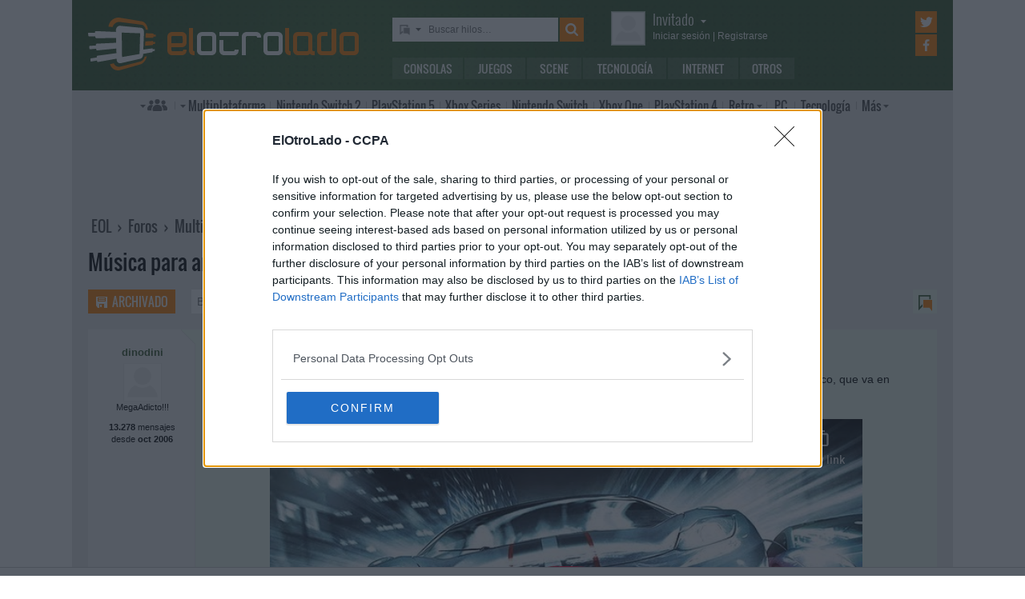

--- FILE ---
content_type: text/html; charset=UTF-8
request_url: https://www.elotrolado.net/hilo_musica-para-arcades-de-conduccion-freneticos_2428396
body_size: 8338
content:
<!DOCTYPE html> <html lang="es"> <head>   <meta charset="utf-8"> <meta name="viewport" content="width=device-width,minimum-scale=1,initial-scale=1"> <meta http-equiv="X-UA-Compatible" content="IE=edge"> <meta name="theme-color" content="#395a2f"> <link rel="search" type="application/opensearchdescription+xml" title="ElOtroLado.net" href="/opensearch.xml">  <meta name="keywords" content="conduccion, freneticos, arcades, musica, multiplataforma, general">  <title>Música para arcades de conducción frenéticos en Multiplataforma › General</title> <meta name="description" content="Música para arcades de conducción frenéticos en Multiplataforma › General">  <meta property="og:site_name" content="ElOtroLado.net"> <link rel="canonical" href="https://www.elotrolado.net/hilo_musica-para-arcades-de-conduccion-freneticos_2428396">  <link rel="preload" as="font" href="/img/fonts/Oswald-Light.woff2" type="font/woff2" crossorigin="anonymous"> <link rel="preload" as="font" href="/img/fonts/Oswald-Light.woff" type="font/woff2" crossorigin="anonymous"> <link rel="preload" as="font" href="/img/fonts/Oswald-Regular.woff2" type="font/woff2" crossorigin="anonymous"> <link rel="preload" as="font" href="/img/fonts/Oswald-Regular.woff" type="font/woff2" crossorigin="anonymous"> <link href="/css/9/0/3d6046dc" rel="preload" as="styles"> <link href="/css/9/0/3d6046dc" rel="stylesheet"> <link rel="shortcut icon" href="/favicon.ico" type="image/vnd.microsoft.icon"> <link rel="icon" sizes="256x256" href="/apple-touch-icon.png"> <link rel="apple-touch-icon" sizes="256x256" href="/apple-touch-icon.png"> <link rel="apple-touch-icon-precomposed" sizes="256x256" href="/apple-touch-icon-precomposed.png"> <script>  var eolTtb = null; if('performance' in window && Math.random() > .98) { eolTtb = performance.now(); } (function(i,s,o,g,r,a,m){i['GoogleAnalyticsObject']=r;i[r]=i[r]||function(){ (i[r].q=i[r].q||[]).push(arguments)},i[r].l=1*new Date();a=s.createElement(o), m=s.getElementsByTagName(o)[0];a.async=1;a.src=g;m.parentNode.insertBefore(a,m) })(window,document,'script','https://www.google-analytics.com/analytics.js','ga'); ga('create','UA-61199-1','auto'); ga('set','dimension1','Invitado'); ga('set','dimension2','Fijo9'); ga('set','dimension3','22'); ga('send','pageview'); var _comscore=[]; var googletag={cmd:[]}; var sas = {cmd:[]}; (function() { var d=document,t='script',s=d.getElementsByTagName(t)[0],j='text/javascript';  var re=d.createElement(t); re.type=j; re.async=true; re.src='https://tags.refinery89.com/elotroladonet.js'; s.parentNode.insertBefore(re,s);  var g=d.createElement(t); g.type=j; g.async=true; g.src='//securepubads.g.doubleclick.net/tag/js/gpt.js'; s.parentNode.insertBefore(g,s);  })();  </script> <!-- Quantcast Choice. Consent Manager Tag v2.0 (for TCF 2.0) --> <script type="text/javascript" async=true> (function() { var host = window.location.hostname; var element = document.createElement('script'); var firstScript = document.getElementsByTagName('script')[0]; var url = 'https://cmp.inmobi.com' .concat('/choice/', '5HfBkfKN4x6e1', '/', host, '/choice.js?tag_version=V2'); var uspTries = 0; var uspTriesLimit = 3; element.async = true; element.type = 'text/javascript'; element.src = url; firstScript.parentNode.insertBefore(element, firstScript); function makeStub() { var TCF_LOCATOR_NAME = '__tcfapiLocator'; var queue = []; var win = window; var cmpFrame; function addFrame() { var doc = win.document; var otherCMP = !!(win.frames[TCF_LOCATOR_NAME]); if (!otherCMP) { if (doc.body) { var iframe = doc.createElement('iframe'); iframe.style.cssText = 'display:none'; iframe.name = TCF_LOCATOR_NAME; doc.body.appendChild(iframe); } else { setTimeout(addFrame, 5); } } return !otherCMP; } function tcfAPIHandler() { var gdprApplies; var args = arguments; if (!args.length) { return queue; } else if (args[0] === 'setGdprApplies') { if ( args.length > 3 && args[2] === 2 && typeof args[3] === 'boolean' ) { gdprApplies = args[3]; if (typeof args[2] === 'function') { args[2]('set', true); } } } else if (args[0] === 'ping') { var retr = { gdprApplies: gdprApplies, cmpLoaded: false, cmpStatus: 'stub' }; if (typeof args[2] === 'function') { args[2](retr); } } else { queue.push(args); } } function postMessageEventHandler(event) { var msgIsString = typeof event.data === 'string'; var json = {}; try { if (msgIsString) { json = JSON.parse(event.data); } else { json = event.data; } } catch (ignore) {} var payload = json.__tcfapiCall; if (payload) { window.__tcfapi( payload.command, payload.version, function(retValue, success) { var returnMsg = { __tcfapiReturn: { returnValue: retValue, success: success, callId: payload.callId } }; if (msgIsString) { returnMsg = JSON.stringify(returnMsg); } event.source.postMessage(returnMsg, '*'); }, payload.parameter ); } } while (win) { try { if (win.frames[TCF_LOCATOR_NAME]) { cmpFrame = win; break; } } catch (ignore) {} if (win === window.top) { break; } win = win.parent; } if (!cmpFrame) { addFrame(); win.__tcfapi = tcfAPIHandler; win.addEventListener('message', postMessageEventHandler, false); } }; makeStub(); var uspStubFunction = function() { var arg = arguments; if (typeof window.__uspapi !== uspStubFunction) { setTimeout(function() { if (typeof window.__uspapi !== 'undefined') { window.__uspapi.apply(window.__uspapi, arg); } }, 500); } }; var checkIfUspIsReady = function() { uspTries++; if (window.__uspapi === uspStubFunction && uspTries < uspTriesLimit) { console.warn('USP is not accessible'); } else { clearInterval(uspInterval); } }; if (typeof window.__uspapi === 'undefined') { window.__uspapi = uspStubFunction; var uspInterval = setInterval(checkIfUspIsReady, 6000); } })(); </script> <!-- End Quantcast Choice. Consent Manager Tag v2.0 (for TCF 2.0) --> </head> <body itemscope itemtype="https://schema.org/QAPage" class=" page-viewtopic site-www has-topbranding "  data-breadcrumbs="[223,22]" data-user="1">  <div class=" visible-xs-block"><div class="sticky ad-xs"></div></div><div class=" visible-sm-block"><div class="sticky ad-sm"></div></div><div class=" visible-lg-block"><div class="stickyDesktop ad-lg"></div></div><div class=" visible-md-block"><div class="stickyDesktop ad-md"></div></div>  <div class="container-fluid relative limit-width"> <div class="row" id="header"> <div class="col-xs-24">  <a href="/" id="h-logo" title="ElOtroLado.net"></a>   <div id="h-mobile-nav-btn" ><span></span ><span></span ><span></span ></div> <div id="h-mobile-nav"> <form id="h-search" method="get" action="/search.php"> <div id="s-selector-wrap"> <div id="s-selector" title="Selecciona dónde buscar"> <a id="s-selector-btn"  class="s-p-thread"  href="/search.php" rel="nofollow"></a> </div> <div id="s-popup">  <a href="#" rel="nofollow" class="s-p-thread">Buscar hilos</a> <a href="#" rel="nofollow" class="s-p-post">Buscar mensajes</a> <a href="#" rel="nofollow" class="s-p-wiki">Buscar wikis</a> <a href="#" rel="nofollow" class="s-p-news">Buscar noticias</a>  </div> </div> <input type="text" name="keywords" id="h-s-keywords" maxlength="128"  placeholder="Buscar hilos…" > <input type="hidden" name="type" id="s-selector-type"  value="h"  > <input type="submit" value="" title="Buscar"> </form> <div id="h-menu"><a href="/noticias/consolas/" id="h-m-1">Consolas</a ><a href="/noticias/juegos/" id="h-m-2">Juegos</a ><a href="/noticias/scene/" id="h-m-3">Scene</a ><a href="/noticias/tecnologia/" id="h-m-4">Tecnología</a ><a href="/noticias/internet/" id="h-m-5">Internet</a ><a href="/noticias/otros/" id="h-m-6">Otros</a  ></div> <div id="h-ucp"> <div id="u-avatar"> <div id="u-avatar-inner">  <img src="//download.elotrolado.net/avatares/monigote.svg" alt="Avatar de invitado" class="open">  </div> </div>  <div id="u-nick">  <a href="./ucp.php?mode=login&amp;sid=883126512763039c8cf49a0eb402dccd" class="open" rel="nofollow">Invitado<span id="ucp-dropdown" class="open"></span></a>  </div> <div id="u-meta">  <a href="./ucp.php?mode=login&amp;sid=883126512763039c8cf49a0eb402dccd" rel="nofollow" class="open"><span class="hidden-xs">Iniciar sesión</span><span class="visible-xs-inline">Login</span></a> | <a href="/ucp.php?mode=register&amp;sid=883126512763039c8cf49a0eb402dccd" rel="nofollow"><span class="hidden-xs">Registrarse</span><span class="visible-xs-inline">Registro</span></a>  </div> </div> <div id="h-popup" class="h-popup-guest"> <div id="h-p-content">  <form id="h-p-guest" method="post" action="/ucp.php?mode=login"> <div><a href="/ucp.php?mode=login" rel="nofollow">Login avanzado</a> | <a href="/ucp.php?mode=register" rel="nofollow">Registrarse</a></div> <div><input type="text" name="username" title="Usuario" placeholder="Usuario"></div> <div><input type="password" name="password" title="Contraseña" placeholder="Contraseña"></div> <div><input type="submit" name="login" value="&#9658;"></div> <input type="hidden" name="autologin" value="1"> <input type="hidden" name="redirect" value="/hilo_musica-para-arcades-de-conduccion-freneticos_2428396"> <div id="aceptcond">Al iniciar sesión aceptas nuestras <a href="/ucp.php?mode=fullterms" rel="nofollow">condiciones de uso y políticas de privacidad</a>.</div> </form>  </div> </div> <div id="h-social-main">  <a href="https://twitter.com/ElOtroLado" class="cnt-twitter" title="EOL en Twitter" rel="nofollow"></a> <a href="https://www.facebook.com/www.elotrolado.net" class="cnt-facebook" title="EOL en Facebook" rel="nofollow"></a>  </div> <div id="menu" ><a id="menu-main" class="openable openable-double" href="/index.php" title="Índice de foros">Índice de foros</a ><a id="menu-main-sub" href="#" class="visible-xs visible-sm openable"></a ><div id="popup-main"> <a class="hidden-xs hidden-sm" href="/index.php">Índice de foros</a>  <br class="hidden-xs hidden-sm"> <a href="/search.php" rel="nofollow">Búsqueda avanzada</a> <a href="/hilo_recordatorio-de-las-principales-normas_1014288" rel="nofollow">Normas</a> <a href="#" rel="nofollow" id="switch-wide">Cambiar ancho</a> </div ><a id="menu-news" class="openable visible-xs visible-sm" href="#">Noticias</a ><div id="popup-news" class="visible-xs visible-sm"> <a href="/noticias/consolas/">Consolas</a> <a href="/noticias/juegos/">Juegos</a> <a href="/noticias/scene/">Scene</a> <a href="/noticias/tecnologia/">Tecnología</a> <a href="/noticias/internet/">Internet</a> <a href="/noticias/otros/">Otros</a>  </div  ><a id="menu-multi" href="/foro_multiplataforma_223" class="openable openable-left">Multi<span class="hidden-md">plataforma</span></a ><div id="popup-multi"> <a href="/foro_multiplataforma-general_22">General</a> <a href="/foro_multiplataforma-sistemas-vr_224">Sistemas VR</a> <a href="/foro_multiplataforma-consolas-alternativas_120">Consolas alternativas</a> <a href="/foro_multiplataforma-google-stadia_228">Google Stadia</a> <a href="/foro_multiplataforma-desarrollo_152">Desarrollo</a> </div ><a id="menu-switch2" href="/foro_nintendo-switch-2_238"><span class="visible-md-inline">NS2</span><span class="hidden-md">Nintendo Switch 2</span></a ><a id="menu-ps5" href="/foro_playstation-5_233"><span class="visible-md-inline">PS5</span><span class="hidden-md">PlayStation 5</span></a ><a id="menu-xsx" href="/foro_xbox-series_231">Xbox<span class="hidden-md"> Series</span></a ><a id="menu-swtch" href="/foro_nintendo-switch_217"><span class="hidden-md">Nintendo </span>Switch</a ><a id="menu-xbone" href="/foro_xbox-one_206"><span class="hidden-md">Xbox </span>One</a ><a id="menu-ps4" href="/foro_playstation-4_204"><span class="visible-md-inline">PS4</span><span class="hidden-md">PlayStation 4</span></a ><a id="menu-retro" href="/foro_retro_40" class="openable">Retro</a ><div id="popup-retro"> <a href="/foro_retro-y-descatalogado-consolas-clasicas_80">Consolas clásicas</a> <a href="/foro_retro-y-descatalogado-arcade-y-emulacion_220">Arcade y emulación</a> <a href="/foro_ps-vita_186">PS Vita</a> <a href="/foro_nintendo-3ds_183">Nintendo 3DS</a> <a href="/foro_wii-u_193">Wii U</a> <a href="/foro_playstation-3_160">PlayStation 3</a> <a href="/foro_xbox-360_137">Xbox 360</a> <a href="/foro_wii_154">Wii</a> <a href="/foro_psp_131">PSP</a> <a href="/foro_nds_132">NDS</a> <a href="/foro_playstation-2_39">PlayStation 2</a> <a href="/foro_retro-y-descatalogado-xbox_78">Xbox</a> <a href="/foro_retro-y-descatalogado-gamecube_85">GameCube</a> <a href="/foro_retro-y-descatalogado-dreamcast_6">DreamCast</a> <a href="/foro_retro-y-descatalogado-playstation_81">PlayStation</a> </div ><a id="menu-pc" href="/foro_pc_36">PC</a ><a class="hidden-md" id="menu-tecno" href="/foro_tecnologia_198">Tecnología</a ><a id="menu-more" class="openable" href="#">Más</a ><div id="popup-more"> <a class="visible-md-block" href="/foro_tecnologia_198">Tecnología</a> <a href="/foro_off-topic_58">Off-topic</a>  <a href="/foro_noticias_41">Noticias</a>  <a href="/wiki/">Wiki</a> </div  ><div id="h-social-mobile"  ><a href="https://twitter.com/ElOtroLado" class="twitter" title="EOL en Twitter" rel="nofollow"></a ><a href="https://www.facebook.com/www.elotrolado.net" class="facebook" title="EOL en Facebook" rel="nofollow"></a  ></div> <noscript><style>#menu-more:after,#menu-main:after,#ucp-dropdown{display:none}</style></noscript> </div> </div> </div> </div>  </div> <div class="container-fluid container-main relative limit-width">  <div class="geZv9eGb"><div class="text-center visible-md-block">  <div class="r89-desktop-leaderboard-atf ad-md" style="min-height:90px; margin-top: 0; margin-bottom: 20px;"></div>  </div><div class="text-center visible-lg-block">  <div class="r89-desktop-leaderboard-atf ad-lg" style="min-height:90px; margin-top: 0; margin-bottom: 20px;"></div>  </div></div>  <div class="row"> <div class="col-xs-24 col-sm-21"> <div id="breadcrumbs" itemscope itemtype="https://schema.org/BreadcrumbList"> <span itemscope itemprop="itemListElement" itemtype="https://schema.org/ListItem"> <a href="/" itemprop="item" title="Portada EOL"><span itemprop="name">EOL</span><meta itemprop="position" content="1" /></a> › </span>  <span itemscope itemprop="itemListElement" itemtype="https://schema.org/ListItem"> <a href="/index.php" itemprop="item" title="Índice de foros"><span itemprop="name">Foros</span><meta itemprop="position" content="2" /></a>  › </span>  <span itemscope itemprop="itemListElement" itemtype="https://schema.org/ListItem"> <a href="foro_multiplataforma_223" itemprop="item"><span itemprop="name">Multiplataforma</span><meta itemprop="position" content="3" /></a>  › </span>  <span itemscope itemprop="itemListElement" itemtype="https://schema.org/ListItem"> <a href="foro_multiplataforma-general_22" itemprop="item"><span itemprop="name">General</span><meta itemprop="position" content="4" /></a>  </span> </div> </div>  </div> <div itemprop="mainEntity" itemscope itemtype="https://schema.org/Question"> <h1><a href="hilo_musica-para-arcades-de-conduccion-freneticos_2428396"><span itemprop="name">Música para arcades de conducción frenéticos</span></a></h1>  <div class="row topic-actions"> <div class="col-xs-24 col-sm-12 nogutter">  <a title="Hilo archivado" href="./posting.php?mode=reply&amp;f=22&amp;t=2428396&amp;sid=883126512763039c8cf49a0eb402dccd" class="action-btn archived" rel="nofollow">Archivado</a ><form method="get" action="/search.php"> <input type="text" name="keywords" placeholder="Buscar en este hilo…" ><input type="submit" value="" title="Buscar"> <input type="hidden" value="2428396" name="t"> <input type="hidden" value="msgonly" name="sf"> </form>  </div ><div class="col-xs-24 col-sm-12 nogutter second-half"> <div class="pages"><a rel="nofollow" href="#unread" title="Primer mensaje sin leer" class="unread" ></a></div> </div> </div> <div class="section">  <div id="p1751512525" data-id="1751512525"  class="row post  first " > <div itemprop="author" itemscope itemtype="https://schema.org/Person" class="col-xs-24 col-sm-6 col-md-4 col-lg-3 profile" id="unread">  <span> <span itemprop="name" class="author ellipsize"> dinodini </span></span>  <time class="visible-xs-block" datetime="2021-07-07T21:43:31+00:00" title="7/07/2021 - 22:43:31"> <a class="permalink unread" href="https://www.elotrolado.net/hilo_musica-para-arcades-de-conduccion-freneticos_2428396#p1751512525"> 07 jul 2021 22:43  </a> </time>  <div class="mobile-profile-btn"><span></span><span></span><span></span></div>  <div class="avatar" title="dinodini no está conectado">  <img itemprop="image" src="https://download.elotrolado.net/avatares/98729" alt="Avatar de dinodini">  </div>  <div class="mobile-profile"> <div class="status">MegaAdicto!!!</div> <div class="staff">  </div> <div class="about"> <b> 13.278  </b> mensajes<br>desde <b>oct 2006</b> </div>  <div class="buttons">  </div>  </div>  </div> <div class="col-xs-24 mobile-profile-wrap"></div> <div class="col-xs-24 col-sm-18 col-md-20 col-lg-21 content"> <div class="visible-xs-block">  </div> <div class="row hidden-xs"> <div class="first-half col-sm-24 col-md-12">  <time itemprop="dateCreated" datetime="2021-07-07T21:43:31+00:00" title="7/07/2021 - 22:43:31"> <a itemprop="url" href="https://www.elotrolado.net/hilo_musica-para-arcades-de-conduccion-freneticos_2428396#p1751512525" class="permalink share unread" rel="nofollow"> 07 jul 2021 22:43 </a> </time>  </div>  <div class="col-sm-24 col-md-12 actions">  <meta itemprop="upvoteCount" content="0" />  <div class="buttons"> <a class="permalink share visible-xs-inline-block" href="https://www.elotrolado.net/hilo_musica-para-arcades-de-conduccion-freneticos_2428396#p1751512525" rel="nofollow">Enlace permanente</a>  </div> </div>  </div>  <div class="row"> <div itemprop="text" class="col-xs-24 message ">  Aquí unas cuantas canciones que me gusta poner cuando juego arcades de conducción. Son canciones de ritmo frenético, que va en consonancia con la sensación de velocidad durante el juego.<br /><br /><div class="embed-wrap embed-youtube"><a href="https://www.youtube.com/watch?v=OqdEASmHr20&amp;ab_channel=SinCityFM" rel="nofolow" target="_blank" class="embed-url" title="Abre el contenido en una ventana nueva"></a><div class="embed-responsive embed-responsive-16by9"> <iframe allowfullscreen src="https://www.youtube-nocookie.com/embed/OqdEASmHr20?start=0&amp;rel=0&amp;autoplay=0" ></iframe> </div></div><br /><br /><div class="embed-wrap embed-youtube"><a href="https://www.youtube.com/watch?v=F5ebWid_wgk&amp;ab_channel=AndyKa" rel="nofolow" target="_blank" class="embed-url" title="Abre el contenido en una ventana nueva"></a><div class="embed-responsive embed-responsive-16by9"> <iframe allowfullscreen src="https://www.youtube-nocookie.com/embed/F5ebWid_wgk?start=0&amp;rel=0&amp;autoplay=0" ></iframe> </div></div><br /><br /><div class="embed-wrap embed-youtube"><a href="https://www.youtube.com/watch?v=Hvss0Baofy8&amp;ab_channel=EdgeofDawn-Topic" rel="nofolow" target="_blank" class="embed-url" title="Abre el contenido en una ventana nueva"></a><div class="embed-responsive embed-responsive-16by9"> <iframe allowfullscreen src="https://www.youtube-nocookie.com/embed/Hvss0Baofy8?start=0&amp;rel=0&amp;autoplay=0" ></iframe> </div></div><br /><br /><div class="embed-wrap embed-youtube"><a href="https://www.youtube.com/watch?v=pI-XY3MR8ZA&amp;ab_channel=AndrewChanner" rel="nofolow" target="_blank" class="embed-url" title="Abre el contenido en una ventana nueva"></a><div class="embed-responsive embed-responsive-16by9"> <iframe allowfullscreen src="https://www.youtube-nocookie.com/embed/pI-XY3MR8ZA?start=0&amp;rel=0&amp;autoplay=0" ></iframe> </div></div><br /><br /><div class="embed-wrap embed-youtube"><a href="https://www.youtube.com/watch?v=JkKPnE9f6uo&amp;ab_channel=ChInAtReViDa" rel="nofolow" target="_blank" class="embed-url" title="Abre el contenido en una ventana nueva"></a><div class="embed-responsive embed-responsive-16by9"> <iframe allowfullscreen src="https://www.youtube-nocookie.com/embed/JkKPnE9f6uo?start=0&amp;rel=0&amp;autoplay=0" ></iframe> </div></div><br /><br /><div class="embed-wrap embed-youtube"><a href="https://www.youtube.com/watch?v=HVrerKdu5fw&amp;ab_channel=Mitch" rel="nofolow" target="_blank" class="embed-url" title="Abre el contenido en una ventana nueva"></a><div class="embed-responsive embed-responsive-16by9"> <iframe allowfullscreen src="https://www.youtube-nocookie.com/embed/HVrerKdu5fw?start=0&amp;rel=0&amp;autoplay=0" ></iframe> </div></div>  </div> </div>  </div> </div>  <div id="p1751518187" data-id="1751518187"  itemscope itemprop="suggestedAnswer" itemtype="https://schema.org/Answer"  class="row post  " > <div itemprop="author" itemscope itemtype="https://schema.org/Person" class="col-xs-24 col-sm-6 col-md-4 col-lg-3 profile" >  <span> <span itemprop="name" class="author ellipsize"> Changs </span></span>  <time class="visible-xs-block" datetime="2021-07-09T10:52:06+00:00" title="9/07/2021 - 11:52:06"> <a class="permalink unread" href="https://www.elotrolado.net/hilo_musica-para-arcades-de-conduccion-freneticos_2428396#p1751518187"> 09 jul 2021 11:52 *  </a> </time>  <div class="mobile-profile-btn"><span></span><span></span><span></span></div>  <div class="avatar" title="Changs no está conectado">  <img itemprop="image" src="https://download.elotrolado.net/avatares/52896" alt="Avatar de Changs">  </div>  <div class="mobile-profile"> <div class="status">Adicto</div> <div class="staff">  </div> <div class="about"> <b> 468  </b> mensajes<br>desde <b>nov 2004</b><br>en <b>Barcelona</b> </div>  <div class="buttons"> <a itemprop="url" class="web" rel="nofollow" target="_blank" href="http://www.gameover-radio.com" title="Página web de Changs">Página web de Changs</a><a itemprop="sameAs" class="gamertag" rel="nofollow" target="_blank" href="https://account.xbox.com/es-ES/Profile?gamerTag=Changsddr" title="Gamertag: Changsddr">Gamertag: Changsddr</a> </div>  <span class="visible-xs-block edited">  <span  class="edited">  Editado 2 veces. Última: 9/07/2021 - 11:53:29 por Changs.  </span> </span>  </div>  </div> <div class="col-xs-24 mobile-profile-wrap"></div> <div class="col-xs-24 col-sm-18 col-md-20 col-lg-21 content"> <div class="visible-xs-block">  </div> <div class="row hidden-xs"> <div class="first-half col-sm-24 col-md-12">  <span  class="edited" title="Editado 2 veces. Última: 9/07/2021 - 11:53:29 por Changs. " >*</span>  <time itemprop="dateCreated" datetime="2021-07-09T10:52:06+00:00" title="9/07/2021 - 11:52:06"> <a itemprop="url" href="https://www.elotrolado.net/hilo_musica-para-arcades-de-conduccion-freneticos_2428396#p1751518187" class="permalink share unread" rel="nofollow"> 09 jul 2021 11:52 </a> </time>  </div>  <div class="col-sm-24 col-md-12 actions">  <meta itemprop="upvoteCount" content="0" />  <div class="buttons"> <a class="permalink share visible-xs-inline-block" href="https://www.elotrolado.net/hilo_musica-para-arcades-de-conduccion-freneticos_2428396#p1751518187" rel="nofollow">Enlace permanente</a>  </div> </div>  </div>  <div class="row"> <div itemprop="text" class="col-xs-24 message ">  Directamente casi cualquier canción de los Arcade <b>Wangan Midnight Maximum Tune</b><br /><br /><div class="embed-wrap embed-youtube"><a href="https://www.youtube.com/watch?v=rMVVA1utKWo" rel="nofolow" target="_blank" class="embed-url" title="Abre el contenido en una ventana nueva"></a><div class="embed-responsive embed-responsive-16by9"> <iframe allowfullscreen src="https://www.youtube-nocookie.com/embed/rMVVA1utKWo?start=0&amp;rel=0&amp;autoplay=0" ></iframe> </div></div><br /><br /><div class="embed-wrap embed-youtube"><a href="https://www.youtube.com/watch?v=NHSpN6ZRKlI" rel="nofolow" target="_blank" class="embed-url" title="Abre el contenido en una ventana nueva"></a><div class="embed-responsive embed-responsive-16by9"> <iframe allowfullscreen src="https://www.youtube-nocookie.com/embed/NHSpN6ZRKlI?start=0&amp;rel=0&amp;autoplay=0" ></iframe> </div></div><br /><br /><div class="embed-wrap embed-youtube"><a href="https://www.youtube.com/watch?v=3LVn-JoJ-3I" rel="nofolow" target="_blank" class="embed-url" title="Abre el contenido en una ventana nueva"></a><div class="embed-responsive embed-responsive-16by9"> <iframe allowfullscreen src="https://www.youtube-nocookie.com/embed/3LVn-JoJ-3I?start=0&amp;rel=0&amp;autoplay=0" ></iframe> </div></div>  </div> </div>  </div> </div>  <div id="p1751518284" data-id="1751518284"  itemscope itemprop="suggestedAnswer" itemtype="https://schema.org/Answer"  class="row post  " > <div itemprop="author" itemscope itemtype="https://schema.org/Person" class="col-xs-24 col-sm-6 col-md-4 col-lg-3 profile" >  <span> <span itemprop="name" class="author ellipsize"> #113301# </span></span>  <time class="visible-xs-block" datetime="2021-07-09T11:16:21+00:00" title="9/07/2021 - 12:16:21"> <a class="permalink unread" href="https://www.elotrolado.net/hilo_musica-para-arcades-de-conduccion-freneticos_2428396#p1751518284"> 09 jul 2021 12:16 *  </a> </time>  <div class="mobile-profile-btn"><span></span><span></span><span></span></div>  </div> <div class="col-xs-24 mobile-profile-wrap"></div> <div class="col-xs-24 col-sm-18 col-md-20 col-lg-21 content"> <div class="visible-xs-block">  </div> <div class="row hidden-xs"> <div class="first-half col-sm-24 col-md-12">  <span  class="edited" title="Editado 1 vez. Última: 9/07/2021 - 12:16:28 por #113301#. " >*</span>  <time itemprop="dateCreated" datetime="2021-07-09T11:16:21+00:00" title="9/07/2021 - 12:16:21"> <a itemprop="url" href="https://www.elotrolado.net/hilo_musica-para-arcades-de-conduccion-freneticos_2428396#p1751518284" class="permalink share unread" rel="nofollow"> 09 jul 2021 12:16 </a> </time>  </div>  <div class="col-sm-24 col-md-12 actions">  <meta itemprop="upvoteCount" content="0" />  <div class="buttons"> <a class="permalink share visible-xs-inline-block" href="https://www.elotrolado.net/hilo_musica-para-arcades-de-conduccion-freneticos_2428396#p1751518284" rel="nofollow">Enlace permanente</a>  </div> </div>  </div>  <div class="row"> <div itemprop="text" class="col-xs-24 message ">  Me ofende que no estén:<br /><br />Running in the 90s<br /><div class="embed-wrap embed-youtube"><a href="https://www.youtube.com/watch?v=BJ0xBCwkg3E" rel="nofolow" target="_blank" class="embed-url" title="Abre el contenido en una ventana nueva"></a><div class="embed-responsive embed-responsive-16by9"> <iframe allowfullscreen src="https://www.youtube-nocookie.com/embed/BJ0xBCwkg3E?start=0&amp;rel=0&amp;autoplay=0" ></iframe> </div></div><br /><br />Deja vu<br /><div class="embed-wrap embed-youtube"><a href="https://www.youtube.com/watch?v=dv13gl0a-FA" rel="nofolow" target="_blank" class="embed-url" title="Abre el contenido en una ventana nueva"></a><div class="embed-responsive embed-responsive-16by9"> <iframe allowfullscreen src="https://www.youtube-nocookie.com/embed/dv13gl0a-FA?start=0&amp;rel=0&amp;autoplay=0" ></iframe> </div></div>  </div> </div>  </div> </div>  <div id="p1753478942" data-id="1753478942"  itemscope itemprop="suggestedAnswer" itemtype="https://schema.org/Answer"  class="row post  " > <div itemprop="author" itemscope itemtype="https://schema.org/Person" class="col-xs-24 col-sm-6 col-md-4 col-lg-3 profile" >  <span> <span itemprop="name" class="author ellipsize"> Sabio </span></span>  <span class="visible-xs-inline" style="vertical-align: super; font-size: 11px; opacity: .5; font-weight: normal"> mod </span>  <time class="visible-xs-block" datetime="2023-01-20T21:34:41+00:00" title="20/01/2023 - 22:34:41"> <a class="permalink unread" href="https://www.elotrolado.net/hilo_musica-para-arcades-de-conduccion-freneticos_2428396#p1753478942"> 20 ene 2023 22:34  </a> </time>  <div class="mobile-profile-btn"><span></span><span></span><span></span></div>  <div class="avatar" title="Sabio no está conectado">  <img itemprop="image" src="https://download.elotrolado.net/avatares/25099" alt="Avatar de Sabio">  </div>  <div class="mobile-profile"> <div class="status">Challenge everyday!³</div> <div class="staff"> <br><b><em itemprop="jobTitle">Staff</em></b><br> <b>Moderador</b>  </div> <div class="about"> <b> 38.278  </b> mensajes <br>y <b>1</b> foto<br>desde <b>ene 2003</b><br>en <b>Evermore</b> </div>  <div class="buttons"> <a itemprop="url" class="web" rel="nofollow" target="_blank" href="http://www.evermore.es" title="Página web de Sabio">Página web de Sabio</a><a itemprop="sameAs" class="twitter" rel="nofollow" target="_blank" href="https://twitter.com/red_EA" title="Twitter de Sabio">Twitter de Sabio</a><a itemprop="sameAs" class="psnid" title="PSN ID: EAM-III">PSN ID: EAM-III</a><a itemprop="sameAs" class="steamid" rel="nofollow" target="_blank" href="https://steamcommunity.com/id/EAM-III" title="Steam ID: EAM-III">Steam ID: EAM-III</a> </div>  </div>  </div> <div class="col-xs-24 mobile-profile-wrap"></div> <div class="col-xs-24 col-sm-18 col-md-20 col-lg-21 content"> <div class="visible-xs-block">  </div> <div class="row hidden-xs"> <div class="first-half col-sm-24 col-md-12">  <time itemprop="dateCreated" datetime="2023-01-20T21:34:41+00:00" title="20/01/2023 - 22:34:41"> <a itemprop="url" href="https://www.elotrolado.net/hilo_musica-para-arcades-de-conduccion-freneticos_2428396#p1753478942" class="permalink share unread" rel="nofollow"> 20 ene 2023 22:34 </a> </time>  </div>  <div class="col-sm-24 col-md-12 actions">  <meta itemprop="upvoteCount" content="0" />  <div class="buttons"> <a class="permalink share visible-xs-inline-block" href="https://www.elotrolado.net/hilo_musica-para-arcades-de-conduccion-freneticos_2428396#p1753478942" rel="nofollow">Enlace permanente</a>  </div> </div>  </div>  <div class="row"> <div itemprop="text" class="col-xs-24 message ">  Desarchivado <a class="mention" rel="nofollow" title="Ver perfil de usuario" href="/memberlist.php?mode=viewprofile&amp;mention=1&amp;un=dinodini">@dinodini</a>  </div> </div>  </div> </div>  <div id="p1753479051" data-id="1753479051"  itemscope itemprop="suggestedAnswer" itemtype="https://schema.org/Answer"  class="row post  " > <div itemprop="author" itemscope itemtype="https://schema.org/Person" class="col-xs-24 col-sm-6 col-md-4 col-lg-3 profile" >  <span> <span itemprop="name" class="author ellipsize"> dinodini </span></span>  <time class="visible-xs-block" datetime="2023-01-20T22:29:29+00:00" title="20/01/2023 - 23:29:29"> <a class="permalink unread" href="https://www.elotrolado.net/hilo_musica-para-arcades-de-conduccion-freneticos_2428396#p1753479051"> 20 ene 2023 23:29  </a> </time>  <div class="mobile-profile-btn"><span></span><span></span><span></span></div>  <div class="avatar" title="dinodini no está conectado">  <img itemprop="image" src="https://download.elotrolado.net/avatares/98729" alt="Avatar de dinodini">  </div>  <div class="mobile-profile"> <div class="status">MegaAdicto!!!</div> <div class="staff">  </div> <div class="about"> <b> 13.278  </b> mensajes<br>desde <b>oct 2006</b> </div>  <div class="buttons">  </div>  </div>  </div> <div class="col-xs-24 mobile-profile-wrap"></div> <div class="col-xs-24 col-sm-18 col-md-20 col-lg-21 content"> <div class="visible-xs-block">  </div> <div class="row hidden-xs"> <div class="first-half col-sm-24 col-md-12">  <time itemprop="dateCreated" datetime="2023-01-20T22:29:29+00:00" title="20/01/2023 - 23:29:29"> <a itemprop="url" href="https://www.elotrolado.net/hilo_musica-para-arcades-de-conduccion-freneticos_2428396#p1753479051" class="permalink share unread" rel="nofollow"> 20 ene 2023 23:29 </a> </time>  </div>  <div class="col-sm-24 col-md-12 actions">  <meta itemprop="upvoteCount" content="0" />  <div class="buttons"> <a class="permalink share visible-xs-inline-block" href="https://www.elotrolado.net/hilo_musica-para-arcades-de-conduccion-freneticos_2428396#p1753479051" rel="nofollow">Enlace permanente</a>  </div> </div>  </div>  <div class="row"> <div itemprop="text" class="col-xs-24 message ">  A ver si me podéis recomendar más música de este tipo para mi biblioteca personal.<br /><br />Aquí un tema que me gusta bastante del Grid 2. Una cosa rara de este juego es que las canciones no suenan en la carrera sino en el replay, lo cual me parece poco lógico. Yo me las he descargado de YouTube y las pongo de fondo mientras hago las carreras.<br /><br /><div class="embed-wrap embed-youtube"><a href="https://m.youtube.com/watch?v=79Jlqo_FCqw" rel="nofolow" target="_blank" class="embed-url" title="Abre el contenido en una ventana nueva"></a><div class="embed-responsive embed-responsive-16by9"> <iframe allowfullscreen src="https://www.youtube-nocookie.com/embed/79Jlqo_FCqw?start=0&amp;rel=0&amp;autoplay=0" ></iframe> </div></div>  </div> </div>  </div> </div>  <div class="total-replies"><span itemprop="answerCount">4</span> respuestas </div>  </div> </div> <div class="row topic-actions"> <div class="col-xs-24 col-sm-12 nogutter">  <a title="Hilo archivado" href="./posting.php?mode=reply&amp;f=22&amp;t=2428396&amp;sid=883126512763039c8cf49a0eb402dccd" class="action-btn archived" rel="nofollow">Archivado</a ><form method="get" action="/search.php"> <input type="text" name="keywords" placeholder="Buscar en este hilo…" ><input type="submit" value="" title="Buscar"> <input type="hidden" value="2428396" name="t"> <input type="hidden" value="msgonly" name="sf"> </form>  </div ><div class="col-xs-24 col-sm-12 nogutter second-half"> <div class="pages"><a rel="nofollow" href="#unread" title="Primer mensaje sin leer" class="unread" ></a></div> </div> </div> <div class="text-center visible-xs-block" style=" padding-bottom: 10px; margin-left:-10px;margin-right:-10px;margin-top:20px;margin-bottom:10px">  <div style="min-height:250px;" class="r89-mobile-rectangle-low ad-xs"></div>  </div><div class="text-center visible-sm-block" style=" padding-bottom: 10px; margin-top:20px;margin-bottom:10px">  <div style="min-height:250px;" class="r89-mobile-rectangle-low ad-sm"></div>  </div><div class="text-center visible-lg-block">  <div class="megaabajoforos ad-lg" style="min-height:90px; margin-top: 0; margin-bottom: 20px;"></div>  </div><div class="text-center visible-md-block">  <div class="megaabajoforos ad-md" style="min-height:90px; margin-top: 0; margin-bottom: 20px;"></div>  </div> <div class="row jumpbox"> <div class="col-xs-24 col-md-12">  <a href="foro_multiplataforma-general_22"><i class="fa fa-fw fa-chevron-left"></i>Volver a <b>General</b></a>  </div>  </div> <div id="footer-bar"> <a href="#header"> <i class="fa fa-fw fa-chevron-up"></i> Subir </a>  </div>  </div> <div class="container-fluid" id="footer"> <div class="limit-width" style="margin: 0 auto"> <div class="row"> <div class="col-xs-24 col-sm-12"><a href="/" id="footer-logo"></a></div> <div class="col-xs-24 col-sm-12 text-right">  </div> </div> <hr> <div class="row"> <div class="col-xs-24 col-sm-12" id="footer-info"> <a href="/ucp.php?mode=fullterms" rel="nofollow">Términos y condiciones</a> | <a class="change-consent" onclick="window.__tcfapi('displayConsentUi', 2, function() {} );" title="Modificar consentimiento sobre el tratamiento de datos personales">GDPR</a> | <a href="/wiki/ElOtroLado:Publicidad" rel="nofollow">Publicidad</a>  </div> <div class="col-xs-24 col-sm-12 text-right" id="footer-copyright"> ©1999-2026 <a href="/wiki/ElOtroLado:Licencia_de_contenidos" rel="nofollow">Algunos derechos reservados</a> </div> </div> </div> </div> <div id="bs-canaries"> <div class="visible-xs-block"></div> <div class="visible-sm-block"></div> <div class="visible-md-block"></div> <div class="visible-lg-block"></div> </div> <script> var TIMEZONE = 0.00;var CRUMBS = 'Multiplataforma › General › ';var TOPIC_TITLE = 'Música para arcades de conducción frenéticos'; var RT=1769270626; var ABC_AH='ce12ffe5'; var slots = [], dfps = document.getElementsByClassName('dfp-queue'); for(var i = 0; i < dfps.length; i++) { var e = dfps[i]; if(e.offsetWidth > 0 && e.offsetHeight > 0) { var p = e.getAttribute('data-path'), n = 'dfp_' + p.split('/')[2]; slots.push({ path: p, size: [e.offsetWidth, e.offsetHeight], id: n }); e.setAttribute('id', n); } }  if(slots.length) { googletag.cmd.push( (function() { return function() { for(var i in slots) { googletag.defineSlot(slots[i].path, slots[i].size, slots[i].id).addService(googletag.pubads()); } googletag.pubads().enableSingleRequest(); googletag.enableServices(); for(var i in slots) { googletag.display(slots[i].id); } } })() ); }  if (eolTtb != null) { ga('send', 'timing', 'JS', 'TTB', Math.round(performance.now() - eolTtb)); }  </script>  <script src="/js/591715a8"></script>  </body> </html>

--- FILE ---
content_type: text/html; charset=utf-8
request_url: https://www.youtube-nocookie.com/embed/OqdEASmHr20?start=0&rel=0&autoplay=0
body_size: 44770
content:
<!DOCTYPE html><html lang="en" dir="ltr" data-cast-api-enabled="true"><head><meta name="viewport" content="width=device-width, initial-scale=1"><script nonce="l9wCMG89ABFOsb2HML0BNQ">if ('undefined' == typeof Symbol || 'undefined' == typeof Symbol.iterator) {delete Array.prototype.entries;}</script><style name="www-roboto" nonce="3mVTC4LWCJ1j1Shn_aQgxg">@font-face{font-family:'Roboto';font-style:normal;font-weight:400;font-stretch:100%;src:url(//fonts.gstatic.com/s/roboto/v48/KFO7CnqEu92Fr1ME7kSn66aGLdTylUAMa3GUBHMdazTgWw.woff2)format('woff2');unicode-range:U+0460-052F,U+1C80-1C8A,U+20B4,U+2DE0-2DFF,U+A640-A69F,U+FE2E-FE2F;}@font-face{font-family:'Roboto';font-style:normal;font-weight:400;font-stretch:100%;src:url(//fonts.gstatic.com/s/roboto/v48/KFO7CnqEu92Fr1ME7kSn66aGLdTylUAMa3iUBHMdazTgWw.woff2)format('woff2');unicode-range:U+0301,U+0400-045F,U+0490-0491,U+04B0-04B1,U+2116;}@font-face{font-family:'Roboto';font-style:normal;font-weight:400;font-stretch:100%;src:url(//fonts.gstatic.com/s/roboto/v48/KFO7CnqEu92Fr1ME7kSn66aGLdTylUAMa3CUBHMdazTgWw.woff2)format('woff2');unicode-range:U+1F00-1FFF;}@font-face{font-family:'Roboto';font-style:normal;font-weight:400;font-stretch:100%;src:url(//fonts.gstatic.com/s/roboto/v48/KFO7CnqEu92Fr1ME7kSn66aGLdTylUAMa3-UBHMdazTgWw.woff2)format('woff2');unicode-range:U+0370-0377,U+037A-037F,U+0384-038A,U+038C,U+038E-03A1,U+03A3-03FF;}@font-face{font-family:'Roboto';font-style:normal;font-weight:400;font-stretch:100%;src:url(//fonts.gstatic.com/s/roboto/v48/KFO7CnqEu92Fr1ME7kSn66aGLdTylUAMawCUBHMdazTgWw.woff2)format('woff2');unicode-range:U+0302-0303,U+0305,U+0307-0308,U+0310,U+0312,U+0315,U+031A,U+0326-0327,U+032C,U+032F-0330,U+0332-0333,U+0338,U+033A,U+0346,U+034D,U+0391-03A1,U+03A3-03A9,U+03B1-03C9,U+03D1,U+03D5-03D6,U+03F0-03F1,U+03F4-03F5,U+2016-2017,U+2034-2038,U+203C,U+2040,U+2043,U+2047,U+2050,U+2057,U+205F,U+2070-2071,U+2074-208E,U+2090-209C,U+20D0-20DC,U+20E1,U+20E5-20EF,U+2100-2112,U+2114-2115,U+2117-2121,U+2123-214F,U+2190,U+2192,U+2194-21AE,U+21B0-21E5,U+21F1-21F2,U+21F4-2211,U+2213-2214,U+2216-22FF,U+2308-230B,U+2310,U+2319,U+231C-2321,U+2336-237A,U+237C,U+2395,U+239B-23B7,U+23D0,U+23DC-23E1,U+2474-2475,U+25AF,U+25B3,U+25B7,U+25BD,U+25C1,U+25CA,U+25CC,U+25FB,U+266D-266F,U+27C0-27FF,U+2900-2AFF,U+2B0E-2B11,U+2B30-2B4C,U+2BFE,U+3030,U+FF5B,U+FF5D,U+1D400-1D7FF,U+1EE00-1EEFF;}@font-face{font-family:'Roboto';font-style:normal;font-weight:400;font-stretch:100%;src:url(//fonts.gstatic.com/s/roboto/v48/KFO7CnqEu92Fr1ME7kSn66aGLdTylUAMaxKUBHMdazTgWw.woff2)format('woff2');unicode-range:U+0001-000C,U+000E-001F,U+007F-009F,U+20DD-20E0,U+20E2-20E4,U+2150-218F,U+2190,U+2192,U+2194-2199,U+21AF,U+21E6-21F0,U+21F3,U+2218-2219,U+2299,U+22C4-22C6,U+2300-243F,U+2440-244A,U+2460-24FF,U+25A0-27BF,U+2800-28FF,U+2921-2922,U+2981,U+29BF,U+29EB,U+2B00-2BFF,U+4DC0-4DFF,U+FFF9-FFFB,U+10140-1018E,U+10190-1019C,U+101A0,U+101D0-101FD,U+102E0-102FB,U+10E60-10E7E,U+1D2C0-1D2D3,U+1D2E0-1D37F,U+1F000-1F0FF,U+1F100-1F1AD,U+1F1E6-1F1FF,U+1F30D-1F30F,U+1F315,U+1F31C,U+1F31E,U+1F320-1F32C,U+1F336,U+1F378,U+1F37D,U+1F382,U+1F393-1F39F,U+1F3A7-1F3A8,U+1F3AC-1F3AF,U+1F3C2,U+1F3C4-1F3C6,U+1F3CA-1F3CE,U+1F3D4-1F3E0,U+1F3ED,U+1F3F1-1F3F3,U+1F3F5-1F3F7,U+1F408,U+1F415,U+1F41F,U+1F426,U+1F43F,U+1F441-1F442,U+1F444,U+1F446-1F449,U+1F44C-1F44E,U+1F453,U+1F46A,U+1F47D,U+1F4A3,U+1F4B0,U+1F4B3,U+1F4B9,U+1F4BB,U+1F4BF,U+1F4C8-1F4CB,U+1F4D6,U+1F4DA,U+1F4DF,U+1F4E3-1F4E6,U+1F4EA-1F4ED,U+1F4F7,U+1F4F9-1F4FB,U+1F4FD-1F4FE,U+1F503,U+1F507-1F50B,U+1F50D,U+1F512-1F513,U+1F53E-1F54A,U+1F54F-1F5FA,U+1F610,U+1F650-1F67F,U+1F687,U+1F68D,U+1F691,U+1F694,U+1F698,U+1F6AD,U+1F6B2,U+1F6B9-1F6BA,U+1F6BC,U+1F6C6-1F6CF,U+1F6D3-1F6D7,U+1F6E0-1F6EA,U+1F6F0-1F6F3,U+1F6F7-1F6FC,U+1F700-1F7FF,U+1F800-1F80B,U+1F810-1F847,U+1F850-1F859,U+1F860-1F887,U+1F890-1F8AD,U+1F8B0-1F8BB,U+1F8C0-1F8C1,U+1F900-1F90B,U+1F93B,U+1F946,U+1F984,U+1F996,U+1F9E9,U+1FA00-1FA6F,U+1FA70-1FA7C,U+1FA80-1FA89,U+1FA8F-1FAC6,U+1FACE-1FADC,U+1FADF-1FAE9,U+1FAF0-1FAF8,U+1FB00-1FBFF;}@font-face{font-family:'Roboto';font-style:normal;font-weight:400;font-stretch:100%;src:url(//fonts.gstatic.com/s/roboto/v48/KFO7CnqEu92Fr1ME7kSn66aGLdTylUAMa3OUBHMdazTgWw.woff2)format('woff2');unicode-range:U+0102-0103,U+0110-0111,U+0128-0129,U+0168-0169,U+01A0-01A1,U+01AF-01B0,U+0300-0301,U+0303-0304,U+0308-0309,U+0323,U+0329,U+1EA0-1EF9,U+20AB;}@font-face{font-family:'Roboto';font-style:normal;font-weight:400;font-stretch:100%;src:url(//fonts.gstatic.com/s/roboto/v48/KFO7CnqEu92Fr1ME7kSn66aGLdTylUAMa3KUBHMdazTgWw.woff2)format('woff2');unicode-range:U+0100-02BA,U+02BD-02C5,U+02C7-02CC,U+02CE-02D7,U+02DD-02FF,U+0304,U+0308,U+0329,U+1D00-1DBF,U+1E00-1E9F,U+1EF2-1EFF,U+2020,U+20A0-20AB,U+20AD-20C0,U+2113,U+2C60-2C7F,U+A720-A7FF;}@font-face{font-family:'Roboto';font-style:normal;font-weight:400;font-stretch:100%;src:url(//fonts.gstatic.com/s/roboto/v48/KFO7CnqEu92Fr1ME7kSn66aGLdTylUAMa3yUBHMdazQ.woff2)format('woff2');unicode-range:U+0000-00FF,U+0131,U+0152-0153,U+02BB-02BC,U+02C6,U+02DA,U+02DC,U+0304,U+0308,U+0329,U+2000-206F,U+20AC,U+2122,U+2191,U+2193,U+2212,U+2215,U+FEFF,U+FFFD;}@font-face{font-family:'Roboto';font-style:normal;font-weight:500;font-stretch:100%;src:url(//fonts.gstatic.com/s/roboto/v48/KFO7CnqEu92Fr1ME7kSn66aGLdTylUAMa3GUBHMdazTgWw.woff2)format('woff2');unicode-range:U+0460-052F,U+1C80-1C8A,U+20B4,U+2DE0-2DFF,U+A640-A69F,U+FE2E-FE2F;}@font-face{font-family:'Roboto';font-style:normal;font-weight:500;font-stretch:100%;src:url(//fonts.gstatic.com/s/roboto/v48/KFO7CnqEu92Fr1ME7kSn66aGLdTylUAMa3iUBHMdazTgWw.woff2)format('woff2');unicode-range:U+0301,U+0400-045F,U+0490-0491,U+04B0-04B1,U+2116;}@font-face{font-family:'Roboto';font-style:normal;font-weight:500;font-stretch:100%;src:url(//fonts.gstatic.com/s/roboto/v48/KFO7CnqEu92Fr1ME7kSn66aGLdTylUAMa3CUBHMdazTgWw.woff2)format('woff2');unicode-range:U+1F00-1FFF;}@font-face{font-family:'Roboto';font-style:normal;font-weight:500;font-stretch:100%;src:url(//fonts.gstatic.com/s/roboto/v48/KFO7CnqEu92Fr1ME7kSn66aGLdTylUAMa3-UBHMdazTgWw.woff2)format('woff2');unicode-range:U+0370-0377,U+037A-037F,U+0384-038A,U+038C,U+038E-03A1,U+03A3-03FF;}@font-face{font-family:'Roboto';font-style:normal;font-weight:500;font-stretch:100%;src:url(//fonts.gstatic.com/s/roboto/v48/KFO7CnqEu92Fr1ME7kSn66aGLdTylUAMawCUBHMdazTgWw.woff2)format('woff2');unicode-range:U+0302-0303,U+0305,U+0307-0308,U+0310,U+0312,U+0315,U+031A,U+0326-0327,U+032C,U+032F-0330,U+0332-0333,U+0338,U+033A,U+0346,U+034D,U+0391-03A1,U+03A3-03A9,U+03B1-03C9,U+03D1,U+03D5-03D6,U+03F0-03F1,U+03F4-03F5,U+2016-2017,U+2034-2038,U+203C,U+2040,U+2043,U+2047,U+2050,U+2057,U+205F,U+2070-2071,U+2074-208E,U+2090-209C,U+20D0-20DC,U+20E1,U+20E5-20EF,U+2100-2112,U+2114-2115,U+2117-2121,U+2123-214F,U+2190,U+2192,U+2194-21AE,U+21B0-21E5,U+21F1-21F2,U+21F4-2211,U+2213-2214,U+2216-22FF,U+2308-230B,U+2310,U+2319,U+231C-2321,U+2336-237A,U+237C,U+2395,U+239B-23B7,U+23D0,U+23DC-23E1,U+2474-2475,U+25AF,U+25B3,U+25B7,U+25BD,U+25C1,U+25CA,U+25CC,U+25FB,U+266D-266F,U+27C0-27FF,U+2900-2AFF,U+2B0E-2B11,U+2B30-2B4C,U+2BFE,U+3030,U+FF5B,U+FF5D,U+1D400-1D7FF,U+1EE00-1EEFF;}@font-face{font-family:'Roboto';font-style:normal;font-weight:500;font-stretch:100%;src:url(//fonts.gstatic.com/s/roboto/v48/KFO7CnqEu92Fr1ME7kSn66aGLdTylUAMaxKUBHMdazTgWw.woff2)format('woff2');unicode-range:U+0001-000C,U+000E-001F,U+007F-009F,U+20DD-20E0,U+20E2-20E4,U+2150-218F,U+2190,U+2192,U+2194-2199,U+21AF,U+21E6-21F0,U+21F3,U+2218-2219,U+2299,U+22C4-22C6,U+2300-243F,U+2440-244A,U+2460-24FF,U+25A0-27BF,U+2800-28FF,U+2921-2922,U+2981,U+29BF,U+29EB,U+2B00-2BFF,U+4DC0-4DFF,U+FFF9-FFFB,U+10140-1018E,U+10190-1019C,U+101A0,U+101D0-101FD,U+102E0-102FB,U+10E60-10E7E,U+1D2C0-1D2D3,U+1D2E0-1D37F,U+1F000-1F0FF,U+1F100-1F1AD,U+1F1E6-1F1FF,U+1F30D-1F30F,U+1F315,U+1F31C,U+1F31E,U+1F320-1F32C,U+1F336,U+1F378,U+1F37D,U+1F382,U+1F393-1F39F,U+1F3A7-1F3A8,U+1F3AC-1F3AF,U+1F3C2,U+1F3C4-1F3C6,U+1F3CA-1F3CE,U+1F3D4-1F3E0,U+1F3ED,U+1F3F1-1F3F3,U+1F3F5-1F3F7,U+1F408,U+1F415,U+1F41F,U+1F426,U+1F43F,U+1F441-1F442,U+1F444,U+1F446-1F449,U+1F44C-1F44E,U+1F453,U+1F46A,U+1F47D,U+1F4A3,U+1F4B0,U+1F4B3,U+1F4B9,U+1F4BB,U+1F4BF,U+1F4C8-1F4CB,U+1F4D6,U+1F4DA,U+1F4DF,U+1F4E3-1F4E6,U+1F4EA-1F4ED,U+1F4F7,U+1F4F9-1F4FB,U+1F4FD-1F4FE,U+1F503,U+1F507-1F50B,U+1F50D,U+1F512-1F513,U+1F53E-1F54A,U+1F54F-1F5FA,U+1F610,U+1F650-1F67F,U+1F687,U+1F68D,U+1F691,U+1F694,U+1F698,U+1F6AD,U+1F6B2,U+1F6B9-1F6BA,U+1F6BC,U+1F6C6-1F6CF,U+1F6D3-1F6D7,U+1F6E0-1F6EA,U+1F6F0-1F6F3,U+1F6F7-1F6FC,U+1F700-1F7FF,U+1F800-1F80B,U+1F810-1F847,U+1F850-1F859,U+1F860-1F887,U+1F890-1F8AD,U+1F8B0-1F8BB,U+1F8C0-1F8C1,U+1F900-1F90B,U+1F93B,U+1F946,U+1F984,U+1F996,U+1F9E9,U+1FA00-1FA6F,U+1FA70-1FA7C,U+1FA80-1FA89,U+1FA8F-1FAC6,U+1FACE-1FADC,U+1FADF-1FAE9,U+1FAF0-1FAF8,U+1FB00-1FBFF;}@font-face{font-family:'Roboto';font-style:normal;font-weight:500;font-stretch:100%;src:url(//fonts.gstatic.com/s/roboto/v48/KFO7CnqEu92Fr1ME7kSn66aGLdTylUAMa3OUBHMdazTgWw.woff2)format('woff2');unicode-range:U+0102-0103,U+0110-0111,U+0128-0129,U+0168-0169,U+01A0-01A1,U+01AF-01B0,U+0300-0301,U+0303-0304,U+0308-0309,U+0323,U+0329,U+1EA0-1EF9,U+20AB;}@font-face{font-family:'Roboto';font-style:normal;font-weight:500;font-stretch:100%;src:url(//fonts.gstatic.com/s/roboto/v48/KFO7CnqEu92Fr1ME7kSn66aGLdTylUAMa3KUBHMdazTgWw.woff2)format('woff2');unicode-range:U+0100-02BA,U+02BD-02C5,U+02C7-02CC,U+02CE-02D7,U+02DD-02FF,U+0304,U+0308,U+0329,U+1D00-1DBF,U+1E00-1E9F,U+1EF2-1EFF,U+2020,U+20A0-20AB,U+20AD-20C0,U+2113,U+2C60-2C7F,U+A720-A7FF;}@font-face{font-family:'Roboto';font-style:normal;font-weight:500;font-stretch:100%;src:url(//fonts.gstatic.com/s/roboto/v48/KFO7CnqEu92Fr1ME7kSn66aGLdTylUAMa3yUBHMdazQ.woff2)format('woff2');unicode-range:U+0000-00FF,U+0131,U+0152-0153,U+02BB-02BC,U+02C6,U+02DA,U+02DC,U+0304,U+0308,U+0329,U+2000-206F,U+20AC,U+2122,U+2191,U+2193,U+2212,U+2215,U+FEFF,U+FFFD;}</style><script name="www-roboto" nonce="l9wCMG89ABFOsb2HML0BNQ">if (document.fonts && document.fonts.load) {document.fonts.load("400 10pt Roboto", "E"); document.fonts.load("500 10pt Roboto", "E");}</script><link rel="stylesheet" href="/s/player/c9168c90/www-player.css" name="www-player" nonce="3mVTC4LWCJ1j1Shn_aQgxg"><style nonce="3mVTC4LWCJ1j1Shn_aQgxg">html {overflow: hidden;}body {font: 12px Roboto, Arial, sans-serif; background-color: #000; color: #fff; height: 100%; width: 100%; overflow: hidden; position: absolute; margin: 0; padding: 0;}#player {width: 100%; height: 100%;}h1 {text-align: center; color: #fff;}h3 {margin-top: 6px; margin-bottom: 3px;}.player-unavailable {position: absolute; top: 0; left: 0; right: 0; bottom: 0; padding: 25px; font-size: 13px; background: url(/img/meh7.png) 50% 65% no-repeat;}.player-unavailable .message {text-align: left; margin: 0 -5px 15px; padding: 0 5px 14px; border-bottom: 1px solid #888; font-size: 19px; font-weight: normal;}.player-unavailable a {color: #167ac6; text-decoration: none;}</style><script nonce="l9wCMG89ABFOsb2HML0BNQ">var ytcsi={gt:function(n){n=(n||"")+"data_";return ytcsi[n]||(ytcsi[n]={tick:{},info:{},gel:{preLoggedGelInfos:[]}})},now:window.performance&&window.performance.timing&&window.performance.now&&window.performance.timing.navigationStart?function(){return window.performance.timing.navigationStart+window.performance.now()}:function(){return(new Date).getTime()},tick:function(l,t,n){var ticks=ytcsi.gt(n).tick;var v=t||ytcsi.now();if(ticks[l]){ticks["_"+l]=ticks["_"+l]||[ticks[l]];ticks["_"+l].push(v)}ticks[l]=
v},info:function(k,v,n){ytcsi.gt(n).info[k]=v},infoGel:function(p,n){ytcsi.gt(n).gel.preLoggedGelInfos.push(p)},setStart:function(t,n){ytcsi.tick("_start",t,n)}};
(function(w,d){function isGecko(){if(!w.navigator)return false;try{if(w.navigator.userAgentData&&w.navigator.userAgentData.brands&&w.navigator.userAgentData.brands.length){var brands=w.navigator.userAgentData.brands;var i=0;for(;i<brands.length;i++)if(brands[i]&&brands[i].brand==="Firefox")return true;return false}}catch(e){setTimeout(function(){throw e;})}if(!w.navigator.userAgent)return false;var ua=w.navigator.userAgent;return ua.indexOf("Gecko")>0&&ua.toLowerCase().indexOf("webkit")<0&&ua.indexOf("Edge")<
0&&ua.indexOf("Trident")<0&&ua.indexOf("MSIE")<0}ytcsi.setStart(w.performance?w.performance.timing.responseStart:null);var isPrerender=(d.visibilityState||d.webkitVisibilityState)=="prerender";var vName=!d.visibilityState&&d.webkitVisibilityState?"webkitvisibilitychange":"visibilitychange";if(isPrerender){var startTick=function(){ytcsi.setStart();d.removeEventListener(vName,startTick)};d.addEventListener(vName,startTick,false)}if(d.addEventListener)d.addEventListener(vName,function(){ytcsi.tick("vc")},
false);if(isGecko()){var isHidden=(d.visibilityState||d.webkitVisibilityState)=="hidden";if(isHidden)ytcsi.tick("vc")}var slt=function(el,t){setTimeout(function(){var n=ytcsi.now();el.loadTime=n;if(el.slt)el.slt()},t)};w.__ytRIL=function(el){if(!el.getAttribute("data-thumb"))if(w.requestAnimationFrame)w.requestAnimationFrame(function(){slt(el,0)});else slt(el,16)}})(window,document);
</script><script nonce="l9wCMG89ABFOsb2HML0BNQ">var ytcfg={d:function(){return window.yt&&yt.config_||ytcfg.data_||(ytcfg.data_={})},get:function(k,o){return k in ytcfg.d()?ytcfg.d()[k]:o},set:function(){var a=arguments;if(a.length>1)ytcfg.d()[a[0]]=a[1];else{var k;for(k in a[0])ytcfg.d()[k]=a[0][k]}}};
ytcfg.set({"CLIENT_CANARY_STATE":"none","DEVICE":"cbr\u003dChrome\u0026cbrand\u003dapple\u0026cbrver\u003d131.0.0.0\u0026ceng\u003dWebKit\u0026cengver\u003d537.36\u0026cos\u003dMacintosh\u0026cosver\u003d10_15_7\u0026cplatform\u003dDESKTOP","EVENT_ID":"ZO10ad2sLZr5lssP267E-As","EXPERIMENT_FLAGS":{"ab_det_apb_b":true,"ab_det_apm":true,"ab_det_el_h":true,"ab_det_em_inj":true,"ab_l_sig_st":true,"ab_l_sig_st_e":true,"action_companion_center_align_description":true,"allow_skip_networkless":true,"always_send_and_write":true,"att_web_record_metrics":true,"attmusi":true,"c3_enable_button_impression_logging":true,"c3_watch_page_component":true,"cancel_pending_navs":true,"clean_up_manual_attribution_header":true,"config_age_report_killswitch":true,"cow_optimize_idom_compat":true,"csi_on_gel":true,"delhi_mweb_colorful_sd":true,"delhi_mweb_colorful_sd_v2":true,"deprecate_pair_servlet_enabled":true,"desktop_sparkles_light_cta_button":true,"disable_cached_masthead_data":true,"disable_child_node_auto_formatted_strings":true,"disable_log_to_visitor_layer":true,"disable_pacf_logging_for_memory_limited_tv":true,"embeds_enable_eid_enforcement_for_youtube":true,"embeds_enable_info_panel_dismissal":true,"embeds_enable_pfp_always_unbranded":true,"embeds_muted_autoplay_sound_fix":true,"embeds_serve_es6_client":true,"embeds_web_nwl_disable_nocookie":true,"embeds_web_updated_shorts_definition_fix":true,"enable_active_view_display_ad_renderer_web_home":true,"enable_ad_disclosure_banner_a11y_fix":true,"enable_client_sli_logging":true,"enable_client_streamz_web":true,"enable_client_ve_spec":true,"enable_cloud_save_error_popup_after_retry":true,"enable_dai_sdf_h5_preroll":true,"enable_datasync_id_header_in_web_vss_pings":true,"enable_default_mono_cta_migration_web_client":true,"enable_docked_chat_messages":true,"enable_drop_shadow_experiment":true,"enable_entity_store_from_dependency_injection":true,"enable_inline_muted_playback_on_web_search":true,"enable_inline_muted_playback_on_web_search_for_vdc":true,"enable_inline_muted_playback_on_web_search_for_vdcb":true,"enable_is_mini_app_page_active_bugfix":true,"enable_logging_first_user_action_after_game_ready":true,"enable_ltc_param_fetch_from_innertube":true,"enable_masthead_mweb_padding_fix":true,"enable_menu_renderer_button_in_mweb_hclr":true,"enable_mini_app_command_handler_mweb_fix":true,"enable_mini_guide_downloads_item":true,"enable_mixed_direction_formatted_strings":true,"enable_mweb_new_caption_language_picker":true,"enable_names_handles_account_switcher":true,"enable_network_request_logging_on_game_events":true,"enable_new_paid_product_placement":true,"enable_open_in_new_tab_icon_for_short_dr_for_desktop_search":true,"enable_open_yt_content":true,"enable_origin_query_parameter_bugfix":true,"enable_pause_ads_on_ytv_html5":true,"enable_payments_purchase_manager":true,"enable_pdp_icon_prefetch":true,"enable_pl_r_si_fa":true,"enable_place_pivot_url":true,"enable_pv_screen_modern_text":true,"enable_removing_navbar_title_on_hashtag_page_mweb":true,"enable_rta_manager":true,"enable_sdf_companion_h5":true,"enable_sdf_dai_h5_midroll":true,"enable_sdf_h5_endemic_mid_post_roll":true,"enable_sdf_on_h5_unplugged_vod_midroll":true,"enable_sdf_shorts_player_bytes_h5":true,"enable_sending_unwrapped_game_audio_as_serialized_metadata":true,"enable_sfv_effect_pivot_url":true,"enable_shorts_new_carousel":true,"enable_skip_ad_guidance_prompt":true,"enable_skippable_ads_for_unplugged_ad_pod":true,"enable_smearing_expansion_dai":true,"enable_time_out_messages":true,"enable_timeline_view_modern_transcript_fe":true,"enable_video_display_compact_button_group_for_desktop_search":true,"enable_web_delhi_icons":true,"enable_web_home_top_landscape_image_layout_level_click":true,"enable_web_tiered_gel":true,"enable_window_constrained_buy_flow_dialog":true,"enable_wiz_queue_effect_and_on_init_initial_runs":true,"enable_ypc_spinners":true,"enable_yt_ata_iframe_authuser":true,"export_networkless_options":true,"export_player_version_to_ytconfig":true,"fill_single_video_with_notify_to_lasr":true,"fix_ad_miniplayer_controls_rendering":true,"fix_ads_tracking_for_swf_config_deprecation_mweb":true,"h5_companion_enable_adcpn_macro_substitution_for_click_pings":true,"h5_inplayer_enable_adcpn_macro_substitution_for_click_pings":true,"h5_reset_cache_and_filter_before_update_masthead":true,"hide_channel_creation_title_for_mweb":true,"high_ccv_client_side_caching_h5":true,"html5_force_debug_data_for_client_tmp_logs":true,"html5_log_trigger_events_with_debug_data":true,"html5_ssdai_enable_media_end_cue_range":true,"il_attach_cache_limit":true,"il_use_view_model_logging_context":true,"is_browser_support_for_webcam_streaming":true,"json_condensed_response":true,"kev_adb_pg":true,"kevlar_gel_error_routing":true,"kevlar_watch_cinematics":true,"live_chat_enable_controller_extraction":true,"live_chat_enable_rta_manager":true,"log_click_with_layer_from_element_in_command_handler":true,"mdx_enable_privacy_disclosure_ui":true,"mdx_load_cast_api_bootstrap_script":true,"medium_progress_bar_modification":true,"migrate_remaining_web_ad_badges_to_innertube":true,"mobile_account_menu_refresh":true,"mweb_account_linking_noapp":true,"mweb_after_render_to_scheduler":true,"mweb_allow_modern_search_suggest_behavior":true,"mweb_animated_actions":true,"mweb_app_upsell_button_direct_to_app":true,"mweb_c3_enable_adaptive_signals":true,"mweb_c3_library_page_enable_recent_shelf":true,"mweb_c3_remove_web_navigation_endpoint_data":true,"mweb_c3_use_canonical_from_player_response":true,"mweb_cinematic_watch":true,"mweb_command_handler":true,"mweb_delay_watch_initial_data":true,"mweb_disable_searchbar_scroll":true,"mweb_enable_fine_scrubbing_for_recs":true,"mweb_enable_keto_batch_player_fullscreen":true,"mweb_enable_keto_batch_player_progress_bar":true,"mweb_enable_keto_batch_player_tooltips":true,"mweb_enable_lockup_view_model_for_ucp":true,"mweb_enable_mix_panel_title_metadata":true,"mweb_enable_more_drawer":true,"mweb_enable_optional_fullscreen_landscape_locking":true,"mweb_enable_overlay_touch_manager":true,"mweb_enable_premium_carve_out_fix":true,"mweb_enable_refresh_detection":true,"mweb_enable_search_imp":true,"mweb_enable_shorts_pivot_button":true,"mweb_enable_shorts_video_preload":true,"mweb_enable_skippables_on_jio_phone":true,"mweb_enable_two_line_title_on_shorts":true,"mweb_enable_varispeed_controller":true,"mweb_enable_watch_feed_infinite_scroll":true,"mweb_enable_wrapped_unplugged_pause_membership_dialog_renderer":true,"mweb_fix_monitor_visibility_after_render":true,"mweb_force_ios_fallback_to_native_control":true,"mweb_fp_auto_fullscreen":true,"mweb_fullscreen_controls":true,"mweb_fullscreen_controls_action_buttons":true,"mweb_fullscreen_watch_system":true,"mweb_home_reactive_shorts":true,"mweb_innertube_search_command":true,"mweb_lang_in_html":true,"mweb_like_button_synced_with_entities":true,"mweb_logo_use_home_page_ve":true,"mweb_native_control_in_faux_fullscreen_shared":true,"mweb_player_control_on_hover":true,"mweb_player_delhi_dtts":true,"mweb_player_settings_use_bottom_sheet":true,"mweb_player_show_previous_next_buttons_in_playlist":true,"mweb_player_skip_no_op_state_changes":true,"mweb_player_user_select_none":true,"mweb_playlist_engagement_panel":true,"mweb_progress_bar_seek_on_mouse_click":true,"mweb_pull_2_full":true,"mweb_pull_2_full_enable_touch_handlers":true,"mweb_schedule_warm_watch_response":true,"mweb_searchbox_legacy_navigation":true,"mweb_see_fewer_shorts":true,"mweb_shorts_comments_panel_id_change":true,"mweb_shorts_early_continuation":true,"mweb_show_ios_smart_banner":true,"mweb_show_sign_in_button_from_header":true,"mweb_use_server_url_on_startup":true,"mweb_watch_captions_enable_auto_translate":true,"mweb_watch_captions_set_default_size":true,"mweb_watch_stop_scheduler_on_player_response":true,"mweb_watchfeed_big_thumbnails":true,"mweb_yt_searchbox":true,"networkless_logging":true,"no_client_ve_attach_unless_shown":true,"pageid_as_header_web":true,"playback_settings_use_switch_menu":true,"player_controls_autonav_fix":true,"player_controls_skip_double_signal_update":true,"polymer_bad_build_labels":true,"polymer_verifiy_app_state":true,"qoe_send_and_write":true,"remove_chevron_from_ad_disclosure_banner_h5":true,"remove_masthead_channel_banner_on_refresh":true,"remove_slot_id_exited_trigger_for_dai_in_player_slot_expire":true,"replace_client_url_parsing_with_server_signal":true,"service_worker_enabled":true,"service_worker_push_enabled":true,"service_worker_push_home_page_prompt":true,"service_worker_push_watch_page_prompt":true,"shell_load_gcf":true,"shorten_initial_gel_batch_timeout":true,"should_use_yt_voice_endpoint_in_kaios":true,"smarter_ve_dedupping":true,"speedmaster_no_seek":true,"stop_handling_click_for_non_rendering_overlay_layout":true,"suppress_error_204_logging":true,"synced_panel_scrolling_controller":true,"use_event_time_ms_header":true,"use_fifo_for_networkless":true,"use_request_time_ms_header":true,"use_session_based_sampling":true,"use_thumbnail_overlay_time_status_renderer_for_live_badge":true,"vss_final_ping_send_and_write":true,"vss_playback_use_send_and_write":true,"web_adaptive_repeat_ase":true,"web_always_load_chat_support":true,"web_animated_like":true,"web_api_url":true,"web_attributed_string_deep_equal_bugfix":true,"web_autonav_allow_off_by_default":true,"web_button_vm_refactor_disabled":true,"web_c3_log_app_init_finish":true,"web_csi_action_sampling_enabled":true,"web_dedupe_ve_grafting":true,"web_disable_backdrop_filter":true,"web_enable_ab_rsp_cl":true,"web_enable_course_icon_update":true,"web_enable_error_204":true,"web_fix_segmented_like_dislike_undefined":true,"web_gcf_hashes_innertube":true,"web_gel_timeout_cap":true,"web_metadata_carousel_elref_bugfix":true,"web_parent_target_for_sheets":true,"web_persist_server_autonav_state_on_client":true,"web_playback_associated_log_ctt":true,"web_playback_associated_ve":true,"web_prefetch_preload_video":true,"web_progress_bar_draggable":true,"web_resizable_advertiser_banner_on_masthead_safari_fix":true,"web_shorts_just_watched_on_channel_and_pivot_study":true,"web_shorts_just_watched_overlay":true,"web_update_panel_visibility_logging_fix":true,"web_video_attribute_view_model_a11y_fix":true,"web_watch_controls_state_signals":true,"web_wiz_attributed_string":true,"webfe_mweb_watch_microdata":true,"webfe_watch_shorts_canonical_url_fix":true,"webpo_exit_on_net_err":true,"wiz_diff_overwritable":true,"woffle_used_state_report":true,"wpo_gel_strz":true,"H5_async_logging_delay_ms":30000.0,"attention_logging_scroll_throttle":500.0,"autoplay_pause_by_lact_sampling_fraction":0.0,"cinematic_watch_effect_opacity":0.4,"log_window_onerror_fraction":0.1,"speedmaster_playback_rate":2.0,"tv_pacf_logging_sample_rate":0.01,"web_attention_logging_scroll_throttle":500.0,"web_load_prediction_threshold":0.1,"web_navigation_prediction_threshold":0.1,"web_pbj_log_warning_rate":0.0,"web_system_health_fraction":0.01,"ytidb_transaction_ended_event_rate_limit":0.02,"active_time_update_interval_ms":10000,"att_init_delay":500,"autoplay_pause_by_lact_sec":0,"botguard_async_snapshot_timeout_ms":3000,"check_navigator_accuracy_timeout_ms":0,"cinematic_watch_css_filter_blur_strength":40,"cinematic_watch_fade_out_duration":500,"close_webview_delay_ms":100,"cloud_save_game_data_rate_limit_ms":3000,"compression_disable_point":10,"custom_active_view_tos_timeout_ms":3600000,"embeds_widget_poll_interval_ms":0,"gel_min_batch_size":3,"gel_queue_timeout_max_ms":60000,"get_async_timeout_ms":60000,"hide_cta_for_home_web_video_ads_animate_in_time":2,"html5_byterate_soft_cap":0,"initial_gel_batch_timeout":2000,"max_body_size_to_compress":500000,"max_prefetch_window_sec_for_livestream_optimization":10,"min_prefetch_offset_sec_for_livestream_optimization":20,"mini_app_container_iframe_src_update_delay_ms":0,"multiple_preview_news_duration_time":11000,"mweb_c3_toast_duration_ms":5000,"mweb_deep_link_fallback_timeout_ms":10000,"mweb_delay_response_received_actions":100,"mweb_fp_dpad_rate_limit_ms":0,"mweb_fp_dpad_watch_title_clamp_lines":0,"mweb_history_manager_cache_size":100,"mweb_ios_fullscreen_playback_transition_delay_ms":500,"mweb_ios_fullscreen_system_pause_epilson_ms":0,"mweb_override_response_store_expiration_ms":0,"mweb_shorts_early_continuation_trigger_threshold":4,"mweb_w2w_max_age_seconds":0,"mweb_watch_captions_default_size":2,"neon_dark_launch_gradient_count":0,"network_polling_interval":30000,"play_click_interval_ms":30000,"play_ping_interval_ms":10000,"prefetch_comments_ms_after_video":0,"send_config_hash_timer":0,"service_worker_push_logged_out_prompt_watches":-1,"service_worker_push_prompt_cap":-1,"service_worker_push_prompt_delay_microseconds":3888000000000,"slow_compressions_before_abandon_count":4,"speedmaster_cancellation_movement_dp":10,"speedmaster_touch_activation_ms":500,"web_attention_logging_throttle":500,"web_foreground_heartbeat_interval_ms":28000,"web_gel_debounce_ms":10000,"web_logging_max_batch":100,"web_max_tracing_events":50,"web_tracing_session_replay":0,"wil_icon_max_concurrent_fetches":9999,"ytidb_remake_db_retries":3,"ytidb_reopen_db_retries":3,"WebClientReleaseProcessCritical__youtube_embeds_client_version_override":"","WebClientReleaseProcessCritical__youtube_embeds_web_client_version_override":"","WebClientReleaseProcessCritical__youtube_mweb_client_version_override":"","debug_forced_internalcountrycode":"","embeds_web_synth_ch_headers_banned_urls_regex":"","enable_web_media_service":"DISABLED","il_payload_scraping":"","live_chat_unicode_emoji_json_url":"https://www.gstatic.com/youtube/img/emojis/emojis-svg-9.json","mweb_deep_link_feature_tag_suffix":"11268432","mweb_enable_shorts_innertube_player_prefetch_trigger":"NONE","mweb_fp_dpad":"home,search,browse,channel,create_channel,experiments,settings,trending,oops,404,paid_memberships,sponsorship,premium,shorts","mweb_fp_dpad_linear_navigation":"","mweb_fp_dpad_linear_navigation_visitor":"","mweb_fp_dpad_visitor":"","mweb_preload_video_by_player_vars":"","place_pivot_triggering_container_alternate":"","place_pivot_triggering_counterfactual_container_alternate":"","service_worker_push_force_notification_prompt_tag":"1","service_worker_scope":"/","suggest_exp_str":"","web_client_version_override":"","kevlar_command_handler_command_banlist":[],"mini_app_ids_without_game_ready":["UgkxHHtsak1SC8mRGHMZewc4HzeAY3yhPPmJ","Ugkx7OgzFqE6z_5Mtf4YsotGfQNII1DF_RBm"],"web_op_signal_type_banlist":[],"web_tracing_enabled_spans":["event","command"]},"GAPI_HINT_PARAMS":"m;/_/scs/abc-static/_/js/k\u003dgapi.gapi.en.FZb77tO2YW4.O/d\u003d1/rs\u003dAHpOoo8lqavmo6ayfVxZovyDiP6g3TOVSQ/m\u003d__features__","GAPI_HOST":"https://apis.google.com","GAPI_LOCALE":"en_US","GL":"US","HL":"en","HTML_DIR":"ltr","HTML_LANG":"en","INNERTUBE_API_KEY":"AIzaSyAO_FJ2SlqU8Q4STEHLGCilw_Y9_11qcW8","INNERTUBE_API_VERSION":"v1","INNERTUBE_CLIENT_NAME":"WEB_EMBEDDED_PLAYER","INNERTUBE_CLIENT_VERSION":"1.20260122.10.00","INNERTUBE_CONTEXT":{"client":{"hl":"en","gl":"US","remoteHost":"3.134.115.37","deviceMake":"Apple","deviceModel":"","visitorData":"[base64]%3D%3D","userAgent":"Mozilla/5.0 (Macintosh; Intel Mac OS X 10_15_7) AppleWebKit/537.36 (KHTML, like Gecko) Chrome/131.0.0.0 Safari/537.36; ClaudeBot/1.0; +claudebot@anthropic.com),gzip(gfe)","clientName":"WEB_EMBEDDED_PLAYER","clientVersion":"1.20260122.10.00","osName":"Macintosh","osVersion":"10_15_7","originalUrl":"https://www.youtube-nocookie.com/embed/OqdEASmHr20?start\u003d0\u0026rel\u003d0\u0026autoplay\u003d0","platform":"DESKTOP","clientFormFactor":"UNKNOWN_FORM_FACTOR","configInfo":{"appInstallData":"[base64]%3D%3D"},"browserName":"Chrome","browserVersion":"131.0.0.0","acceptHeader":"text/html,application/xhtml+xml,application/xml;q\u003d0.9,image/webp,image/apng,*/*;q\u003d0.8,application/signed-exchange;v\u003db3;q\u003d0.9","deviceExperimentId":"ChxOelU1T0RrMU9UUTROamc1TlRRek9EZ3lPQT09EOTa08sGGOTa08sG","rolloutToken":"CLvGkYTHiJWsVxC6-dnaxqSSAxi6-dnaxqSSAw%3D%3D"},"user":{"lockedSafetyMode":false},"request":{"useSsl":true},"clickTracking":{"clickTrackingParams":"IhMI3e7Z2sakkgMVmrxlAx1bFxG/"},"thirdParty":{"embeddedPlayerContext":{"embeddedPlayerEncryptedContext":"[base64]","ancestorOriginsSupported":false}}},"INNERTUBE_CONTEXT_CLIENT_NAME":56,"INNERTUBE_CONTEXT_CLIENT_VERSION":"1.20260122.10.00","INNERTUBE_CONTEXT_GL":"US","INNERTUBE_CONTEXT_HL":"en","LATEST_ECATCHER_SERVICE_TRACKING_PARAMS":{"client.name":"WEB_EMBEDDED_PLAYER","client.jsfeat":"2021"},"LOGGED_IN":false,"PAGE_BUILD_LABEL":"youtube.embeds.web_20260122_10_RC00","PAGE_CL":859848483,"SERVER_NAME":"WebFE","VISITOR_DATA":"[base64]%3D%3D","WEB_PLAYER_CONTEXT_CONFIGS":{"WEB_PLAYER_CONTEXT_CONFIG_ID_EMBEDDED_PLAYER":{"rootElementId":"movie_player","jsUrl":"/s/player/c9168c90/player_ias.vflset/en_US/base.js","cssUrl":"/s/player/c9168c90/www-player.css","contextId":"WEB_PLAYER_CONTEXT_CONFIG_ID_EMBEDDED_PLAYER","eventLabel":"embedded","contentRegion":"US","hl":"en_US","hostLanguage":"en","innertubeApiKey":"AIzaSyAO_FJ2SlqU8Q4STEHLGCilw_Y9_11qcW8","innertubeApiVersion":"v1","innertubeContextClientVersion":"1.20260122.10.00","disableRelatedVideos":true,"device":{"brand":"apple","model":"","browser":"Chrome","browserVersion":"131.0.0.0","os":"Macintosh","osVersion":"10_15_7","platform":"DESKTOP","interfaceName":"WEB_EMBEDDED_PLAYER","interfaceVersion":"1.20260122.10.00"},"serializedExperimentIds":"24004644,51010235,51063643,51098299,51204329,51222973,51340662,51349914,51353393,51366423,51389629,51404808,51404810,51425034,51459424,51489567,51490331,51500051,51505436,51530495,51534669,51560386,51565116,51566373,51578633,51583568,51583821,51585555,51586118,51605258,51605395,51609829,51611457,51615066,51620867,51621065,51622845,51631300,51632249,51637029,51638932,51648336,51656217,51665866,51672162,51681662,51683502,51684301,51684306,51690474,51691027,51691589,51693511,51693995,51696107,51696619,51697032,51700777,51705183,51707621,51711227,51712601,51713176,51713237,51714463,51719096,51719110,51719411,51719628,51731000,51732102,51735449,51738919,51742829,51742878,51744563,51747795,51749855","serializedExperimentFlags":"H5_async_logging_delay_ms\u003d30000.0\u0026PlayerWeb__h5_enable_advisory_rating_restrictions\u003dtrue\u0026a11y_h5_associate_survey_question\u003dtrue\u0026ab_det_apb_b\u003dtrue\u0026ab_det_apm\u003dtrue\u0026ab_det_el_h\u003dtrue\u0026ab_det_em_inj\u003dtrue\u0026ab_l_sig_st\u003dtrue\u0026ab_l_sig_st_e\u003dtrue\u0026action_companion_center_align_description\u003dtrue\u0026ad_pod_disable_companion_persist_ads_quality\u003dtrue\u0026add_stmp_logs_for_voice_boost\u003dtrue\u0026allow_autohide_on_paused_videos\u003dtrue\u0026allow_drm_override\u003dtrue\u0026allow_live_autoplay\u003dtrue\u0026allow_poltergust_autoplay\u003dtrue\u0026allow_skip_networkless\u003dtrue\u0026allow_vp9_1080p_mq_enc\u003dtrue\u0026always_cache_redirect_endpoint\u003dtrue\u0026always_send_and_write\u003dtrue\u0026annotation_module_vast_cards_load_logging_fraction\u003d0.0\u0026assign_drm_family_by_format\u003dtrue\u0026att_web_record_metrics\u003dtrue\u0026attention_logging_scroll_throttle\u003d500.0\u0026attmusi\u003dtrue\u0026autoplay_time\u003d10000\u0026autoplay_time_for_fullscreen\u003d-1\u0026autoplay_time_for_music_content\u003d-1\u0026bg_vm_reinit_threshold\u003d7200000\u0026blocked_packages_for_sps\u003d[]\u0026botguard_async_snapshot_timeout_ms\u003d3000\u0026captions_url_add_ei\u003dtrue\u0026check_navigator_accuracy_timeout_ms\u003d0\u0026clean_up_manual_attribution_header\u003dtrue\u0026compression_disable_point\u003d10\u0026cow_optimize_idom_compat\u003dtrue\u0026csi_on_gel\u003dtrue\u0026custom_active_view_tos_timeout_ms\u003d3600000\u0026dash_manifest_version\u003d5\u0026debug_bandaid_hostname\u003d\u0026debug_bandaid_port\u003d0\u0026debug_sherlog_username\u003d\u0026delhi_fast_follow_autonav_toggle\u003dtrue\u0026delhi_modern_player_default_thumbnail_percentage\u003d0.0\u0026delhi_modern_player_faster_autohide_delay_ms\u003d2000\u0026delhi_modern_player_pause_thumbnail_percentage\u003d0.6\u0026delhi_modern_web_player_blending_mode\u003d\u0026delhi_modern_web_player_disable_frosted_glass\u003dtrue\u0026delhi_modern_web_player_horizontal_volume_controls\u003dtrue\u0026delhi_modern_web_player_lhs_volume_controls\u003dtrue\u0026delhi_modern_web_player_responsive_compact_controls_threshold\u003d0\u0026deprecate_22\u003dtrue\u0026deprecate_delay_ping\u003dtrue\u0026deprecate_pair_servlet_enabled\u003dtrue\u0026desktop_sparkles_light_cta_button\u003dtrue\u0026disable_av1_setting\u003dtrue\u0026disable_branding_context\u003dtrue\u0026disable_cached_masthead_data\u003dtrue\u0026disable_channel_id_check_for_suspended_channels\u003dtrue\u0026disable_child_node_auto_formatted_strings\u003dtrue\u0026disable_lifa_for_supex_users\u003dtrue\u0026disable_log_to_visitor_layer\u003dtrue\u0026disable_mdx_connection_in_mdx_module_for_music_web\u003dtrue\u0026disable_pacf_logging_for_memory_limited_tv\u003dtrue\u0026disable_reduced_fullscreen_autoplay_countdown_for_minors\u003dtrue\u0026disable_reel_item_watch_format_filtering\u003dtrue\u0026disable_threegpp_progressive_formats\u003dtrue\u0026disable_touch_events_on_skip_button\u003dtrue\u0026edge_encryption_fill_primary_key_version\u003dtrue\u0026embeds_enable_info_panel_dismissal\u003dtrue\u0026embeds_enable_move_set_center_crop_to_public\u003dtrue\u0026embeds_enable_per_video_embed_config\u003dtrue\u0026embeds_enable_pfp_always_unbranded\u003dtrue\u0026embeds_web_lite_mode\u003d1\u0026embeds_web_nwl_disable_nocookie\u003dtrue\u0026embeds_web_synth_ch_headers_banned_urls_regex\u003d\u0026enable_active_view_display_ad_renderer_web_home\u003dtrue\u0026enable_active_view_lr_shorts_video\u003dtrue\u0026enable_active_view_web_shorts_video\u003dtrue\u0026enable_ad_cpn_macro_substitution_for_click_pings\u003dtrue\u0026enable_ad_disclosure_banner_a11y_fix\u003dtrue\u0026enable_app_promo_endcap_eml_on_tablet\u003dtrue\u0026enable_batched_cross_device_pings_in_gel_fanout\u003dtrue\u0026enable_cast_for_web_unplugged\u003dtrue\u0026enable_cast_on_music_web\u003dtrue\u0026enable_cipher_for_manifest_urls\u003dtrue\u0026enable_cleanup_masthead_autoplay_hack_fix\u003dtrue\u0026enable_client_page_id_header_for_first_party_pings\u003dtrue\u0026enable_client_sli_logging\u003dtrue\u0026enable_client_ve_spec\u003dtrue\u0026enable_cta_banner_on_unplugged_lr\u003dtrue\u0026enable_custom_playhead_parsing\u003dtrue\u0026enable_dai_sdf_h5_preroll\u003dtrue\u0026enable_datasync_id_header_in_web_vss_pings\u003dtrue\u0026enable_default_mono_cta_migration_web_client\u003dtrue\u0026enable_dsa_ad_badge_for_action_endcap_on_android\u003dtrue\u0026enable_dsa_ad_badge_for_action_endcap_on_ios\u003dtrue\u0026enable_entity_store_from_dependency_injection\u003dtrue\u0026enable_error_corrections_infocard_web_client\u003dtrue\u0026enable_error_corrections_infocards_icon_web\u003dtrue\u0026enable_inline_muted_playback_on_web_search\u003dtrue\u0026enable_inline_muted_playback_on_web_search_for_vdc\u003dtrue\u0026enable_inline_muted_playback_on_web_search_for_vdcb\u003dtrue\u0026enable_kabuki_comments_on_shorts\u003ddisabled\u0026enable_ltc_param_fetch_from_innertube\u003dtrue\u0026enable_mixed_direction_formatted_strings\u003dtrue\u0026enable_modern_skip_button_on_web\u003dtrue\u0026enable_new_paid_product_placement\u003dtrue\u0026enable_open_in_new_tab_icon_for_short_dr_for_desktop_search\u003dtrue\u0026enable_out_of_stock_text_all_surfaces\u003dtrue\u0026enable_paid_content_overlay_bugfix\u003dtrue\u0026enable_pause_ads_on_ytv_html5\u003dtrue\u0026enable_pl_r_si_fa\u003dtrue\u0026enable_policy_based_hqa_filter_in_watch_server\u003dtrue\u0026enable_progres_commands_lr_feeds\u003dtrue\u0026enable_progress_commands_lr_shorts\u003dtrue\u0026enable_publishing_region_param_in_sus\u003dtrue\u0026enable_pv_screen_modern_text\u003dtrue\u0026enable_rpr_token_on_ltl_lookup\u003dtrue\u0026enable_sdf_companion_h5\u003dtrue\u0026enable_sdf_dai_h5_midroll\u003dtrue\u0026enable_sdf_h5_endemic_mid_post_roll\u003dtrue\u0026enable_sdf_on_h5_unplugged_vod_midroll\u003dtrue\u0026enable_sdf_shorts_player_bytes_h5\u003dtrue\u0026enable_server_driven_abr\u003dtrue\u0026enable_server_driven_abr_for_backgroundable\u003dtrue\u0026enable_server_driven_abr_url_generation\u003dtrue\u0026enable_server_driven_readahead\u003dtrue\u0026enable_skip_ad_guidance_prompt\u003dtrue\u0026enable_skip_to_next_messaging\u003dtrue\u0026enable_skippable_ads_for_unplugged_ad_pod\u003dtrue\u0026enable_smart_skip_player_controls_shown_on_web\u003dtrue\u0026enable_smart_skip_player_controls_shown_on_web_increased_triggering_sensitivity\u003dtrue\u0026enable_smart_skip_speedmaster_on_web\u003dtrue\u0026enable_smearing_expansion_dai\u003dtrue\u0026enable_split_screen_ad_baseline_experience_endemic_live_h5\u003dtrue\u0026enable_to_call_playready_backend_directly\u003dtrue\u0026enable_unified_action_endcap_on_web\u003dtrue\u0026enable_video_display_compact_button_group_for_desktop_search\u003dtrue\u0026enable_voice_boost_feature\u003dtrue\u0026enable_vp9_appletv5_on_server\u003dtrue\u0026enable_watch_server_rejected_formats_logging\u003dtrue\u0026enable_web_delhi_icons\u003dtrue\u0026enable_web_home_top_landscape_image_layout_level_click\u003dtrue\u0026enable_web_media_session_metadata_fix\u003dtrue\u0026enable_web_premium_varispeed_upsell\u003dtrue\u0026enable_web_tiered_gel\u003dtrue\u0026enable_wiz_queue_effect_and_on_init_initial_runs\u003dtrue\u0026enable_yt_ata_iframe_authuser\u003dtrue\u0026enable_ytv_csdai_vp9\u003dtrue\u0026export_networkless_options\u003dtrue\u0026export_player_version_to_ytconfig\u003dtrue\u0026fill_live_request_config_in_ustreamer_config\u003dtrue\u0026fill_single_video_with_notify_to_lasr\u003dtrue\u0026filter_vb_without_non_vb_equivalents\u003dtrue\u0026filter_vp9_for_live_dai\u003dtrue\u0026fix_ad_miniplayer_controls_rendering\u003dtrue\u0026fix_ads_tracking_for_swf_config_deprecation_mweb\u003dtrue\u0026fix_h5_toggle_button_a11y\u003dtrue\u0026fix_survey_color_contrast_on_destop\u003dtrue\u0026fix_toggle_button_role_for_ad_components\u003dtrue\u0026fresca_polling_delay_override\u003d0\u0026gab_return_sabr_ssdai_config\u003dtrue\u0026gel_min_batch_size\u003d3\u0026gel_queue_timeout_max_ms\u003d60000\u0026gvi_channel_client_screen\u003dtrue\u0026h5_companion_enable_adcpn_macro_substitution_for_click_pings\u003dtrue\u0026h5_enable_ad_mbs\u003dtrue\u0026h5_inplayer_enable_adcpn_macro_substitution_for_click_pings\u003dtrue\u0026h5_reset_cache_and_filter_before_update_masthead\u003dtrue\u0026heatseeker_decoration_threshold\u003d0.0\u0026hfr_dropped_framerate_fallback_threshold\u003d0\u0026hide_cta_for_home_web_video_ads_animate_in_time\u003d2\u0026high_ccv_client_side_caching_h5\u003dtrue\u0026hls_use_new_codecs_string_api\u003dtrue\u0026html5_ad_timeout_ms\u003d0\u0026html5_adaptation_step_count\u003d0\u0026html5_ads_preroll_lock_timeout_delay_ms\u003d15000\u0026html5_allow_multiview_tile_preload\u003dtrue\u0026html5_allow_video_keyframe_without_audio\u003dtrue\u0026html5_apply_min_failures\u003dtrue\u0026html5_apply_start_time_within_ads_for_ssdai_transitions\u003dtrue\u0026html5_atr_disable_force_fallback\u003dtrue\u0026html5_att_playback_timeout_ms\u003d30000\u0026html5_attach_num_random_bytes_to_bandaid\u003d0\u0026html5_attach_po_token_to_bandaid\u003dtrue\u0026html5_autonav_cap_idle_secs\u003d0\u0026html5_autonav_quality_cap\u003d720\u0026html5_autoplay_default_quality_cap\u003d0\u0026html5_auxiliary_estimate_weight\u003d0.0\u0026html5_av1_ordinal_cap\u003d0\u0026html5_bandaid_attach_content_po_token\u003dtrue\u0026html5_block_pip_safari_delay\u003d0\u0026html5_bypass_contention_secs\u003d0.0\u0026html5_byterate_soft_cap\u003d0\u0026html5_check_for_idle_network_interval_ms\u003d-1\u0026html5_chipset_soft_cap\u003d8192\u0026html5_consume_all_buffered_bytes_one_poll\u003dtrue\u0026html5_continuous_goodput_probe_interval_ms\u003d0\u0026html5_d6de4_cloud_project_number\u003d868618676952\u0026html5_d6de4_defer_timeout_ms\u003d0\u0026html5_debug_data_log_probability\u003d0.0\u0026html5_decode_to_texture_cap\u003dtrue\u0026html5_default_ad_gain\u003d0.5\u0026html5_default_av1_threshold\u003d0\u0026html5_default_quality_cap\u003d0\u0026html5_defer_fetch_att_ms\u003d0\u0026html5_delayed_retry_count\u003d1\u0026html5_delayed_retry_delay_ms\u003d5000\u0026html5_deprecate_adservice\u003dtrue\u0026html5_deprecate_manifestful_fallback\u003dtrue\u0026html5_deprecate_video_tag_pool\u003dtrue\u0026html5_desktop_vr180_allow_panning\u003dtrue\u0026html5_df_downgrade_thresh\u003d0.6\u0026html5_disable_loop_range_for_shorts_ads\u003dtrue\u0026html5_disable_move_pssh_to_moov\u003dtrue\u0026html5_disable_non_contiguous\u003dtrue\u0026html5_disable_ustreamer_constraint_for_sabr\u003dtrue\u0026html5_disable_web_safari_dai\u003dtrue\u0026html5_displayed_frame_rate_downgrade_threshold\u003d45\u0026html5_drm_byterate_soft_cap\u003d0\u0026html5_drm_check_all_key_error_states\u003dtrue\u0026html5_drm_cpi_license_key\u003dtrue\u0026html5_drm_live_byterate_soft_cap\u003d0\u0026html5_early_media_for_sharper_shorts\u003dtrue\u0026html5_enable_ac3\u003dtrue\u0026html5_enable_audio_track_stickiness\u003dtrue\u0026html5_enable_audio_track_stickiness_phase_two\u003dtrue\u0026html5_enable_caption_changes_for_mosaic\u003dtrue\u0026html5_enable_composite_embargo\u003dtrue\u0026html5_enable_d6de4\u003dtrue\u0026html5_enable_d6de4_cold_start_and_error\u003dtrue\u0026html5_enable_d6de4_idle_priority_job\u003dtrue\u0026html5_enable_drc\u003dtrue\u0026html5_enable_drc_toggle_api\u003dtrue\u0026html5_enable_eac3\u003dtrue\u0026html5_enable_embedded_player_visibility_signals\u003dtrue\u0026html5_enable_oduc\u003dtrue\u0026html5_enable_sabr_from_watch_server\u003dtrue\u0026html5_enable_sabr_host_fallback\u003dtrue\u0026html5_enable_server_driven_request_cancellation\u003dtrue\u0026html5_enable_sps_retry_backoff_metadata_requests\u003dtrue\u0026html5_enable_ssdai_transition_with_only_enter_cuerange\u003dtrue\u0026html5_enable_triggering_cuepoint_for_slot\u003dtrue\u0026html5_enable_tvos_dash\u003dtrue\u0026html5_enable_tvos_encrypted_vp9\u003dtrue\u0026html5_enable_widevine_for_alc\u003dtrue\u0026html5_enable_widevine_for_fast_linear\u003dtrue\u0026html5_encourage_array_coalescing\u003dtrue\u0026html5_fill_default_mosaic_audio_track_id\u003dtrue\u0026html5_fix_multi_audio_offline_playback\u003dtrue\u0026html5_fixed_media_duration_for_request\u003d0\u0026html5_force_debug_data_for_client_tmp_logs\u003dtrue\u0026html5_force_sabr_from_watch_server_for_dfss\u003dtrue\u0026html5_forward_click_tracking_params_on_reload\u003dtrue\u0026html5_gapless_ad_autoplay_on_video_to_ad_only\u003dtrue\u0026html5_gapless_ended_transition_buffer_ms\u003d200\u0026html5_gapless_handoff_close_end_long_rebuffer_cfl\u003dtrue\u0026html5_gapless_handoff_close_end_long_rebuffer_delay_ms\u003d0\u0026html5_gapless_loop_seek_offset_in_milli\u003d0\u0026html5_gapless_slow_seek_cfl\u003dtrue\u0026html5_gapless_slow_seek_delay_ms\u003d0\u0026html5_gapless_slow_start_delay_ms\u003d0\u0026html5_generate_content_po_token\u003dtrue\u0026html5_generate_session_po_token\u003dtrue\u0026html5_gl_fps_threshold\u003d0\u0026html5_hard_cap_max_vertical_resolution_for_shorts\u003d0\u0026html5_hdcp_probing_stream_url\u003d\u0026html5_head_miss_secs\u003d0.0\u0026html5_hfr_quality_cap\u003d0\u0026html5_high_res_logging_percent\u003d10.0\u0026html5_hopeless_secs\u003d0\u0026html5_huli_ssdai_use_playback_state\u003dtrue\u0026html5_idle_rate_limit_ms\u003d0\u0026html5_ignore_sabrseek_during_adskip\u003dtrue\u0026html5_innertube_heartbeats_for_fairplay\u003dtrue\u0026html5_innertube_heartbeats_for_playready\u003dtrue\u0026html5_innertube_heartbeats_for_widevine\u003dtrue\u0026html5_jumbo_mobile_subsegment_readahead_target\u003d3.0\u0026html5_jumbo_ull_nonstreaming_mffa_ms\u003d4000\u0026html5_jumbo_ull_subsegment_readahead_target\u003d1.3\u0026html5_kabuki_drm_live_51_default_off\u003dtrue\u0026html5_license_constraint_delay\u003d5000\u0026html5_live_abr_head_miss_fraction\u003d0.0\u0026html5_live_abr_repredict_fraction\u003d0.0\u0026html5_live_chunk_readahead_proxima_override\u003d0\u0026html5_live_low_latency_bandwidth_window\u003d0.0\u0026html5_live_normal_latency_bandwidth_window\u003d0.0\u0026html5_live_quality_cap\u003d0\u0026html5_live_ultra_low_latency_bandwidth_window\u003d0.0\u0026html5_liveness_drift_chunk_override\u003d0\u0026html5_liveness_drift_proxima_override\u003d0\u0026html5_log_audio_abr\u003dtrue\u0026html5_log_experiment_id_from_player_response_to_ctmp\u003d\u0026html5_log_first_ssdai_requests_killswitch\u003dtrue\u0026html5_log_rebuffer_events\u003d5\u0026html5_log_trigger_events_with_debug_data\u003dtrue\u0026html5_log_vss_extra_lr_cparams_freq\u003d\u0026html5_long_rebuffer_jiggle_cmt_delay_ms\u003d0\u0026html5_long_rebuffer_threshold_ms\u003d30000\u0026html5_manifestless_unplugged\u003dtrue\u0026html5_manifestless_vp9_otf\u003dtrue\u0026html5_max_buffer_health_for_downgrade_prop\u003d0.0\u0026html5_max_buffer_health_for_downgrade_secs\u003d0.0\u0026html5_max_byterate\u003d0\u0026html5_max_discontinuity_rewrite_count\u003d0\u0026html5_max_drift_per_track_secs\u003d0.0\u0026html5_max_headm_for_streaming_xhr\u003d0\u0026html5_max_live_dvr_window_plus_margin_secs\u003d46800.0\u0026html5_max_quality_sel_upgrade\u003d0\u0026html5_max_redirect_response_length\u003d8192\u0026html5_max_selectable_quality_ordinal\u003d0\u0026html5_max_vertical_resolution\u003d0\u0026html5_maximum_readahead_seconds\u003d0.0\u0026html5_media_fullscreen\u003dtrue\u0026html5_media_time_weight_prop\u003d0.0\u0026html5_min_failures_to_delay_retry\u003d3\u0026html5_min_media_duration_for_append_prop\u003d0.0\u0026html5_min_media_duration_for_cabr_slice\u003d0.01\u0026html5_min_playback_advance_for_steady_state_secs\u003d0\u0026html5_min_quality_ordinal\u003d0\u0026html5_min_readbehind_cap_secs\u003d60\u0026html5_min_readbehind_secs\u003d0\u0026html5_min_seconds_between_format_selections\u003d0.0\u0026html5_min_selectable_quality_ordinal\u003d0\u0026html5_min_startup_buffered_media_duration_for_live_secs\u003d0.0\u0026html5_min_startup_buffered_media_duration_secs\u003d1.2\u0026html5_min_startup_duration_live_secs\u003d0.25\u0026html5_min_underrun_buffered_pre_steady_state_ms\u003d0\u0026html5_min_upgrade_health_secs\u003d0.0\u0026html5_minimum_readahead_seconds\u003d0.0\u0026html5_mock_content_binding_for_session_token\u003d\u0026html5_move_disable_airplay\u003dtrue\u0026html5_no_placeholder_rollbacks\u003dtrue\u0026html5_non_onesie_attach_po_token\u003dtrue\u0026html5_offline_download_timeout_retry_limit\u003d4\u0026html5_offline_failure_retry_limit\u003d2\u0026html5_offline_playback_position_sync\u003dtrue\u0026html5_offline_prevent_redownload_downloaded_video\u003dtrue\u0026html5_onesie_check_timeout\u003dtrue\u0026html5_onesie_defer_content_loader_ms\u003d0\u0026html5_onesie_live_ttl_secs\u003d8\u0026html5_onesie_prewarm_interval_ms\u003d0\u0026html5_onesie_prewarm_max_lact_ms\u003d0\u0026html5_onesie_redirector_timeout_ms\u003d0\u0026html5_onesie_use_signed_onesie_ustreamer_config\u003dtrue\u0026html5_override_micro_discontinuities_threshold_ms\u003d-1\u0026html5_paced_poll_min_health_ms\u003d0\u0026html5_paced_poll_ms\u003d0\u0026html5_pause_on_nonforeground_platform_errors\u003dtrue\u0026html5_peak_shave\u003dtrue\u0026html5_perf_cap_override_sticky\u003dtrue\u0026html5_performance_cap_floor\u003d360\u0026html5_perserve_av1_perf_cap\u003dtrue\u0026html5_picture_in_picture_logging_onresize_ratio\u003d0.0\u0026html5_platform_max_buffer_health_oversend_duration_secs\u003d0.0\u0026html5_platform_minimum_readahead_seconds\u003d0.0\u0026html5_platform_whitelisted_for_frame_accurate_seeks\u003dtrue\u0026html5_player_att_initial_delay_ms\u003d3000\u0026html5_player_att_retry_delay_ms\u003d1500\u0026html5_player_autonav_logging\u003dtrue\u0026html5_player_dynamic_bottom_gradient\u003dtrue\u0026html5_player_min_build_cl\u003d-1\u0026html5_player_preload_ad_fix\u003dtrue\u0026html5_post_interrupt_readahead\u003d20\u0026html5_prefer_language_over_codec\u003dtrue\u0026html5_prefer_server_bwe3\u003dtrue\u0026html5_preload_wait_time_secs\u003d0.0\u0026html5_probe_primary_delay_base_ms\u003d0\u0026html5_process_all_encrypted_events\u003dtrue\u0026html5_publish_all_cuepoints\u003dtrue\u0026html5_qoe_proto_mock_length\u003d0\u0026html5_query_sw_secure_crypto_for_android\u003dtrue\u0026html5_random_playback_cap\u003d0\u0026html5_record_is_offline_on_playback_attempt_start\u003dtrue\u0026html5_record_ump_timing\u003dtrue\u0026html5_reload_by_kabuki_app\u003dtrue\u0026html5_remove_command_triggered_companions\u003dtrue\u0026html5_remove_not_servable_check_killswitch\u003dtrue\u0026html5_report_fatal_drm_restricted_error_killswitch\u003dtrue\u0026html5_report_slow_ads_as_error\u003dtrue\u0026html5_repredict_interval_ms\u003d0\u0026html5_request_only_hdr_or_sdr_keys\u003dtrue\u0026html5_request_size_max_kb\u003d0\u0026html5_request_size_min_kb\u003d0\u0026html5_reseek_after_time_jump_cfl\u003dtrue\u0026html5_reseek_after_time_jump_delay_ms\u003d0\u0026html5_resource_bad_status_delay_scaling\u003d1.5\u0026html5_restrict_streaming_xhr_on_sqless_requests\u003dtrue\u0026html5_retry_downloads_for_expiration\u003dtrue\u0026html5_retry_on_drm_key_error\u003dtrue\u0026html5_retry_on_drm_unavailable\u003dtrue\u0026html5_retry_quota_exceeded_via_seek\u003dtrue\u0026html5_return_playback_if_already_preloaded\u003dtrue\u0026html5_sabr_enable_server_xtag_selection\u003dtrue\u0026html5_sabr_force_max_network_interruption_duration_ms\u003d0\u0026html5_sabr_ignore_skipad_before_completion\u003dtrue\u0026html5_sabr_live_timing\u003dtrue\u0026html5_sabr_log_server_xtag_selection_onesie_mismatch\u003dtrue\u0026html5_sabr_min_media_bytes_factor_to_append_for_stream\u003d0.0\u0026html5_sabr_non_streaming_xhr_soft_cap\u003d0\u0026html5_sabr_non_streaming_xhr_vod_request_cancellation_timeout_ms\u003d0\u0026html5_sabr_report_partial_segment_estimated_duration\u003dtrue\u0026html5_sabr_report_request_cancellation_info\u003dtrue\u0026html5_sabr_request_limit_per_period\u003d20\u0026html5_sabr_request_limit_per_period_for_low_latency\u003d50\u0026html5_sabr_request_limit_per_period_for_ultra_low_latency\u003d20\u0026html5_sabr_skip_client_audio_init_selection\u003dtrue\u0026html5_sabr_unused_bloat_size_bytes\u003d0\u0026html5_samsung_kant_limit_max_bitrate\u003d0\u0026html5_seek_jiggle_cmt_delay_ms\u003d8000\u0026html5_seek_new_elem_delay_ms\u003d12000\u0026html5_seek_new_elem_shorts_delay_ms\u003d2000\u0026html5_seek_new_media_element_shorts_reuse_cfl\u003dtrue\u0026html5_seek_new_media_element_shorts_reuse_delay_ms\u003d0\u0026html5_seek_new_media_source_shorts_reuse_cfl\u003dtrue\u0026html5_seek_new_media_source_shorts_reuse_delay_ms\u003d0\u0026html5_seek_set_cmt_delay_ms\u003d2000\u0026html5_seek_timeout_delay_ms\u003d20000\u0026html5_server_stitched_dai_decorated_url_retry_limit\u003d5\u0026html5_session_po_token_interval_time_ms\u003d900000\u0026html5_set_video_id_as_expected_content_binding\u003dtrue\u0026html5_shorts_gapless_ad_slow_start_cfl\u003dtrue\u0026html5_shorts_gapless_ad_slow_start_delay_ms\u003d0\u0026html5_shorts_gapless_next_buffer_in_seconds\u003d0\u0026html5_shorts_gapless_no_gllat\u003dtrue\u0026html5_shorts_gapless_slow_start_delay_ms\u003d0\u0026html5_show_drc_toggle\u003dtrue\u0026html5_simplified_backup_timeout_sabr_live\u003dtrue\u0026html5_skip_empty_po_token\u003dtrue\u0026html5_skip_slow_ad_delay_ms\u003d15000\u0026html5_slow_start_no_media_source_delay_ms\u003d0\u0026html5_slow_start_timeout_delay_ms\u003d20000\u0026html5_ssdai_enable_media_end_cue_range\u003dtrue\u0026html5_ssdai_enable_new_seek_logic\u003dtrue\u0026html5_ssdai_failure_retry_limit\u003d0\u0026html5_ssdai_log_missing_ad_config_reason\u003dtrue\u0026html5_stall_factor\u003d0.0\u0026html5_sticky_duration_mos\u003d0\u0026html5_store_xhr_headers_readable\u003dtrue\u0026html5_streaming_resilience\u003dtrue\u0026html5_streaming_xhr_time_based_consolidation_ms\u003d-1\u0026html5_subsegment_readahead_load_speed_check_interval\u003d0.5\u0026html5_subsegment_readahead_min_buffer_health_secs\u003d0.25\u0026html5_subsegment_readahead_min_buffer_health_secs_on_timeout\u003d0.1\u0026html5_subsegment_readahead_min_load_speed\u003d1.5\u0026html5_subsegment_readahead_seek_latency_fudge\u003d0.5\u0026html5_subsegment_readahead_target_buffer_health_secs\u003d0.5\u0026html5_subsegment_readahead_timeout_secs\u003d2.0\u0026html5_track_overshoot\u003dtrue\u0026html5_transfer_processing_logs_interval\u003d1000\u0026html5_ugc_live_audio_51\u003dtrue\u0026html5_ugc_vod_audio_51\u003dtrue\u0026html5_unreported_seek_reseek_delay_ms\u003d0\u0026html5_update_time_on_seeked\u003dtrue\u0026html5_use_init_selected_audio\u003dtrue\u0026html5_use_jsonformatter_to_parse_player_response\u003dtrue\u0026html5_use_post_for_media\u003dtrue\u0026html5_use_shared_owl_instance\u003dtrue\u0026html5_use_ump\u003dtrue\u0026html5_use_ump_timing\u003dtrue\u0026html5_use_video_transition_endpoint_heartbeat\u003dtrue\u0026html5_video_tbd_min_kb\u003d0\u0026html5_viewport_undersend_maximum\u003d0.0\u0026html5_volume_slider_tooltip\u003dtrue\u0026html5_wasm_initialization_delay_ms\u003d0.0\u0026html5_web_po_experiment_ids\u003d[]\u0026html5_web_po_request_key\u003d\u0026html5_web_po_token_disable_caching\u003dtrue\u0026html5_webpo_idle_priority_job\u003dtrue\u0026html5_webpo_kaios_defer_timeout_ms\u003d0\u0026html5_woffle_resume\u003dtrue\u0026html5_workaround_delay_trigger\u003dtrue\u0026ignore_overlapping_cue_points_on_endemic_live_html5\u003dtrue\u0026il_attach_cache_limit\u003dtrue\u0026il_payload_scraping\u003d\u0026il_use_view_model_logging_context\u003dtrue\u0026initial_gel_batch_timeout\u003d2000\u0026injected_license_handler_error_code\u003d0\u0026injected_license_handler_license_status\u003d0\u0026ios_and_android_fresca_polling_delay_override\u003d0\u0026itdrm_always_generate_media_keys\u003dtrue\u0026itdrm_always_use_widevine_sdk\u003dtrue\u0026itdrm_disable_external_key_rotation_system_ids\u003d[]\u0026itdrm_enable_revocation_reporting\u003dtrue\u0026itdrm_injected_license_service_error_code\u003d0\u0026itdrm_set_sabr_license_constraint\u003dtrue\u0026itdrm_use_fairplay_sdk\u003dtrue\u0026itdrm_use_widevine_sdk_for_premium_content\u003dtrue\u0026itdrm_use_widevine_sdk_only_for_sampled_dod\u003dtrue\u0026itdrm_widevine_hardened_vmp_mode\u003dlog\u0026json_condensed_response\u003dtrue\u0026kev_adb_pg\u003dtrue\u0026kevlar_command_handler_command_banlist\u003d[]\u0026kevlar_delhi_modern_web_endscreen_ideal_tile_width_percentage\u003d0.27\u0026kevlar_delhi_modern_web_endscreen_max_rows\u003d2\u0026kevlar_delhi_modern_web_endscreen_max_width\u003d500\u0026kevlar_delhi_modern_web_endscreen_min_width\u003d200\u0026kevlar_gel_error_routing\u003dtrue\u0026kevlar_miniplayer_expand_top\u003dtrue\u0026kevlar_miniplayer_play_pause_on_scrim\u003dtrue\u0026kevlar_playback_associated_queue\u003dtrue\u0026launch_license_service_all_ott_videos_automatic_fail_open\u003dtrue\u0026live_chat_enable_controller_extraction\u003dtrue\u0026live_chat_enable_rta_manager\u003dtrue\u0026live_chunk_readahead\u003d3\u0026log_click_with_layer_from_element_in_command_handler\u003dtrue\u0026log_window_onerror_fraction\u003d0.1\u0026manifestless_post_live\u003dtrue\u0026manifestless_post_live_ufph\u003dtrue\u0026max_body_size_to_compress\u003d500000\u0026max_cdfe_quality_ordinal\u003d0\u0026max_prefetch_window_sec_for_livestream_optimization\u003d10\u0026max_resolution_for_white_noise\u003d360\u0026mdx_enable_privacy_disclosure_ui\u003dtrue\u0026mdx_load_cast_api_bootstrap_script\u003dtrue\u0026migrate_remaining_web_ad_badges_to_innertube\u003dtrue\u0026min_prefetch_offset_sec_for_livestream_optimization\u003d20\u0026mta_drc_mutual_exclusion_removal\u003dtrue\u0026music_enable_shared_audio_tier_logic\u003dtrue\u0026mweb_account_linking_noapp\u003dtrue\u0026mweb_enable_fine_scrubbing_for_recs\u003dtrue\u0026mweb_enable_skippables_on_jio_phone\u003dtrue\u0026mweb_native_control_in_faux_fullscreen_shared\u003dtrue\u0026mweb_player_control_on_hover\u003dtrue\u0026mweb_progress_bar_seek_on_mouse_click\u003dtrue\u0026mweb_shorts_comments_panel_id_change\u003dtrue\u0026network_polling_interval\u003d30000\u0026networkless_logging\u003dtrue\u0026new_codecs_string_api_uses_legacy_style\u003dtrue\u0026no_client_ve_attach_unless_shown\u003dtrue\u0026no_drm_on_demand_with_cc_license\u003dtrue\u0026no_filler_video_for_ssa_playbacks\u003dtrue\u0026onesie_add_gfe_frontline_to_player_request\u003dtrue\u0026onesie_enable_override_headm\u003dtrue\u0026override_drm_required_playback_policy_channels\u003d[]\u0026pageid_as_header_web\u003dtrue\u0026player_ads_set_adformat_on_client\u003dtrue\u0026player_bootstrap_method\u003dtrue\u0026player_destroy_old_version\u003dtrue\u0026player_enable_playback_playlist_change\u003dtrue\u0026player_new_info_card_format\u003dtrue\u0026player_underlay_min_player_width\u003d768.0\u0026player_underlay_video_width_fraction\u003d0.6\u0026player_web_canary_stage\u003d0\u0026playready_first_play_expiration\u003d-1\u0026podcasts_videostats_default_flush_interval_seconds\u003d0\u0026polymer_bad_build_labels\u003dtrue\u0026polymer_verifiy_app_state\u003dtrue\u0026populate_format_set_info_in_cdfe_formats\u003dtrue\u0026populate_head_minus_in_watch_server\u003dtrue\u0026preskip_button_style_ads_backend\u003d\u0026proxima_auto_threshold_max_network_interruption_duration_ms\u003d0\u0026proxima_auto_threshold_min_bandwidth_estimate_bytes_per_sec\u003d0\u0026qoe_nwl_downloads\u003dtrue\u0026qoe_send_and_write\u003dtrue\u0026quality_cap_for_inline_playback\u003d0\u0026quality_cap_for_inline_playback_ads\u003d0\u0026read_ahead_model_name\u003d\u0026refactor_mta_default_track_selection\u003dtrue\u0026reject_hidden_live_formats\u003dtrue\u0026reject_live_vp9_mq_clear_with_no_abr_ladder\u003dtrue\u0026remove_chevron_from_ad_disclosure_banner_h5\u003dtrue\u0026remove_masthead_channel_banner_on_refresh\u003dtrue\u0026remove_slot_id_exited_trigger_for_dai_in_player_slot_expire\u003dtrue\u0026replace_client_url_parsing_with_server_signal\u003dtrue\u0026replace_playability_retriever_in_watch\u003dtrue\u0026return_drm_product_unknown_for_clear_playbacks\u003dtrue\u0026sabr_enable_host_fallback\u003dtrue\u0026self_podding_header_string_template\u003dself_podding_interstitial_message\u0026self_podding_midroll_choice_string_template\u003dself_podding_midroll_choice\u0026send_config_hash_timer\u003d0\u0026serve_adaptive_fmts_for_live_streams\u003dtrue\u0026set_mock_id_as_expected_content_binding\u003d\u0026shell_load_gcf\u003dtrue\u0026shorten_initial_gel_batch_timeout\u003dtrue\u0026shorts_mode_to_player_api\u003dtrue\u0026simply_embedded_enable_botguard\u003dtrue\u0026slow_compressions_before_abandon_count\u003d4\u0026small_avatars_for_comments\u003dtrue\u0026smart_skip_web_player_bar_min_hover_length_milliseconds\u003d1000\u0026smarter_ve_dedupping\u003dtrue\u0026speedmaster_cancellation_movement_dp\u003d10\u0026speedmaster_playback_rate\u003d2.0\u0026speedmaster_touch_activation_ms\u003d500\u0026stop_handling_click_for_non_rendering_overlay_layout\u003dtrue\u0026streaming_data_emergency_itag_blacklist\u003d[]\u0026substitute_ad_cpn_macro_in_ssdai\u003dtrue\u0026suppress_error_204_logging\u003dtrue\u0026trim_adaptive_formats_signature_cipher_for_sabr_content\u003dtrue\u0026tv_pacf_logging_sample_rate\u003d0.01\u0026tvhtml5_unplugged_preload_cache_size\u003d5\u0026use_event_time_ms_header\u003dtrue\u0026use_fifo_for_networkless\u003dtrue\u0026use_generated_media_keys_in_fairplay_requests\u003dtrue\u0026use_inlined_player_rpc\u003dtrue\u0026use_new_codecs_string_api\u003dtrue\u0026use_request_time_ms_header\u003dtrue\u0026use_rta_for_player\u003dtrue\u0026use_session_based_sampling\u003dtrue\u0026use_simplified_remove_webm_rules\u003dtrue\u0026use_thumbnail_overlay_time_status_renderer_for_live_badge\u003dtrue\u0026use_video_playback_premium_signal\u003dtrue\u0026variable_buffer_timeout_ms\u003d0\u0026vp9_drm_live\u003dtrue\u0026vss_final_ping_send_and_write\u003dtrue\u0026vss_playback_use_send_and_write\u003dtrue\u0026web_api_url\u003dtrue\u0026web_attention_logging_scroll_throttle\u003d500.0\u0026web_attention_logging_throttle\u003d500\u0026web_button_vm_refactor_disabled\u003dtrue\u0026web_cinematic_watch_settings\u003dtrue\u0026web_client_version_override\u003d\u0026web_collect_offline_state\u003dtrue\u0026web_csi_action_sampling_enabled\u003dtrue\u0026web_dedupe_ve_grafting\u003dtrue\u0026web_enable_ab_rsp_cl\u003dtrue\u0026web_enable_caption_language_preference_stickiness\u003dtrue\u0026web_enable_course_icon_update\u003dtrue\u0026web_enable_error_204\u003dtrue\u0026web_enable_keyboard_shortcut_for_timely_actions\u003dtrue\u0026web_enable_shopping_timely_shelf_client\u003dtrue\u0026web_enable_timely_actions\u003dtrue\u0026web_fix_fine_scrubbing_false_play\u003dtrue\u0026web_foreground_heartbeat_interval_ms\u003d28000\u0026web_fullscreen_shorts\u003dtrue\u0026web_gcf_hashes_innertube\u003dtrue\u0026web_gel_debounce_ms\u003d10000\u0026web_gel_timeout_cap\u003dtrue\u0026web_heat_map_v2\u003dtrue\u0026web_hide_next_button\u003dtrue\u0026web_hide_watch_info_empty\u003dtrue\u0026web_load_prediction_threshold\u003d0.1\u0026web_logging_max_batch\u003d100\u0026web_max_tracing_events\u003d50\u0026web_navigation_prediction_threshold\u003d0.1\u0026web_op_signal_type_banlist\u003d[]\u0026web_playback_associated_log_ctt\u003dtrue\u0026web_playback_associated_ve\u003dtrue\u0026web_player_api_logging_fraction\u003d0.01\u0026web_player_big_mode_screen_width_cutoff\u003d4001\u0026web_player_default_peeking_px\u003d36\u0026web_player_enable_featured_product_banner_exclusives_on_desktop\u003dtrue\u0026web_player_enable_featured_product_banner_promotion_text_on_desktop\u003dtrue\u0026web_player_innertube_playlist_update\u003dtrue\u0026web_player_ipp_canary_type_for_logging\u003d\u0026web_player_log_click_before_generating_ve_conversion_params\u003dtrue\u0026web_player_miniplayer_in_context_menu\u003dtrue\u0026web_player_mouse_idle_wait_time_ms\u003d3000\u0026web_player_music_visualizer_treatment\u003dfake\u0026web_player_offline_playlist_auto_refresh\u003dtrue\u0026web_player_playable_sequences_refactor\u003dtrue\u0026web_player_quick_hide_timeout_ms\u003d250\u0026web_player_seek_chapters_by_shortcut\u003dtrue\u0026web_player_seek_overlay_additional_arrow_threshold\u003d200\u0026web_player_seek_overlay_duration_bump_scale\u003d0.9\u0026web_player_seek_overlay_linger_duration\u003d1000\u0026web_player_sentinel_is_uniplayer\u003dtrue\u0026web_player_show_music_in_this_video_graphic\u003dvideo_thumbnail\u0026web_player_spacebar_control_bugfix\u003dtrue\u0026web_player_ss_dai_ad_fetching_timeout_ms\u003d15000\u0026web_player_ss_media_time_offset\u003dtrue\u0026web_player_touch_idle_wait_time_ms\u003d4000\u0026web_player_transfer_timeout_threshold_ms\u003d10800000\u0026web_player_use_cinematic_label_2\u003dtrue\u0026web_player_use_new_api_for_quality_pullback\u003dtrue\u0026web_player_use_screen_width_for_big_mode\u003dtrue\u0026web_prefetch_preload_video\u003dtrue\u0026web_progress_bar_draggable\u003dtrue\u0026web_remix_allow_up_to_3x_playback_rate\u003dtrue\u0026web_resizable_advertiser_banner_on_masthead_safari_fix\u003dtrue\u0026web_settings_menu_surface_custom_playback\u003dtrue\u0026web_settings_use_input_slider\u003dtrue\u0026web_tracing_enabled_spans\u003d[event, command]\u0026web_tracing_session_replay\u003d0\u0026web_wiz_attributed_string\u003dtrue\u0026webpo_exit_on_net_err\u003dtrue\u0026wil_icon_max_concurrent_fetches\u003d9999\u0026wiz_diff_overwritable\u003dtrue\u0026woffle_enable_download_status\u003dtrue\u0026woffle_used_state_report\u003dtrue\u0026wpo_gel_strz\u003dtrue\u0026write_reload_player_response_token_to_ustreamer_config_for_vod\u003dtrue\u0026ws_av1_max_height_floor\u003d0\u0026ws_av1_max_width_floor\u003d0\u0026ws_use_centralized_hqa_filter\u003dtrue\u0026ytidb_remake_db_retries\u003d3\u0026ytidb_reopen_db_retries\u003d3\u0026ytidb_transaction_ended_event_rate_limit\u003d0.02","startMuted":false,"mobileIphoneSupportsInlinePlayback":true,"isMobileDevice":false,"cspNonce":"l9wCMG89ABFOsb2HML0BNQ","canaryState":"none","enableCsiLogging":true,"loaderUrl":"https://www.elotrolado.net/hilo_musica-para-arcades-de-conduccion-freneticos_2428396","disableAutonav":false,"enableContentOwnerRelatedVideos":true,"isEmbed":true,"disableCastApi":false,"serializedEmbedConfig":"{\"disableRelatedVideos\":true}","disableMdxCast":false,"datasyncId":"V56b31693||","encryptedHostFlags":"[base64]","canaryStage":"","trustedJsUrl":{"privateDoNotAccessOrElseTrustedResourceUrlWrappedValue":"/s/player/c9168c90/player_ias.vflset/en_US/base.js"},"trustedCssUrl":{"privateDoNotAccessOrElseTrustedResourceUrlWrappedValue":"/s/player/c9168c90/www-player.css"},"houseBrandUserStatus":"not_present","enableSabrOnEmbed":false,"serializedClientExperimentFlags":"45713225\u003d0\u002645713227\u003d0\u002645718175\u003d0.0\u002645718176\u003d0.0\u002645721421\u003d0\u002645725538\u003d0.0\u002645725539\u003d0.0\u002645725540\u003d0.0\u002645725541\u003d0.0\u002645725542\u003d0.0\u002645725543\u003d0.0\u002645728334\u003d0.0\u002645729215\u003dtrue\u002645732704\u003dtrue\u002645732791\u003dtrue\u002645735428\u003d4000.0\u002645737488\u003d0.0\u002645737489\u003d0.0\u002645739023\u003d0.0\u002645741339\u003d0.0\u002645741773\u003d0.0\u002645743228\u003d0.0\u002645746966\u003d0.0\u002645746967\u003d0.0\u002645747053\u003d0.0\u002645750947\u003d0"}},"XSRF_FIELD_NAME":"session_token","XSRF_TOKEN":"[base64]\u003d\u003d","SERVER_VERSION":"prod","DATASYNC_ID":"V56b31693||","SERIALIZED_CLIENT_CONFIG_DATA":"[base64]%3D%3D","ROOT_VE_TYPE":16623,"CLIENT_PROTOCOL":"h2","CLIENT_TRANSPORT":"tcp","PLAYER_CLIENT_VERSION":"1.20260119.01.00","TIME_CREATED_MS":1769270628759,"VALID_SESSION_TEMPDATA_DOMAINS":["youtu.be","youtube.com","www.youtube.com","web-green-qa.youtube.com","web-release-qa.youtube.com","web-integration-qa.youtube.com","m.youtube.com","mweb-green-qa.youtube.com","mweb-release-qa.youtube.com","mweb-integration-qa.youtube.com","studio.youtube.com","studio-green-qa.youtube.com","studio-integration-qa.youtube.com"],"LOTTIE_URL":{"privateDoNotAccessOrElseTrustedResourceUrlWrappedValue":"https://www.youtube.com/s/desktop/2f190eaf/jsbin/lottie-light.vflset/lottie-light.js"},"IDENTITY_MEMENTO":{"visitor_data":"[base64]%3D%3D"},"PLAYER_VARS":{"embedded_player_response":"{\"responseContext\":{\"serviceTrackingParams\":[{\"service\":\"CSI\",\"params\":[{\"key\":\"c\",\"value\":\"WEB_EMBEDDED_PLAYER\"},{\"key\":\"cver\",\"value\":\"1.20260122.10.00\"},{\"key\":\"yt_li\",\"value\":\"0\"},{\"key\":\"GetEmbeddedPlayer_rid\",\"value\":\"0x49c52a2c69150cbb\"}]},{\"service\":\"GFEEDBACK\",\"params\":[{\"key\":\"logged_in\",\"value\":\"0\"}]},{\"service\":\"GUIDED_HELP\",\"params\":[{\"key\":\"logged_in\",\"value\":\"0\"}]},{\"service\":\"ECATCHER\",\"params\":[{\"key\":\"client.version\",\"value\":\"20260122\"},{\"key\":\"client.name\",\"value\":\"WEB_EMBEDDED_PLAYER\"}]}]},\"embedPreview\":{\"thumbnailPreviewRenderer\":{\"title\":{\"runs\":[{\"text\":\"Grid 2 - Music Video\"}]},\"defaultThumbnail\":{\"thumbnails\":[{\"url\":\"https://i.ytimg.com/vi/OqdEASmHr20/default.jpg\",\"width\":120,\"height\":90},{\"url\":\"https://i.ytimg.com/vi/OqdEASmHr20/hqdefault.jpg?sqp\u003d-oaymwEbCKgBEF5IVfKriqkDDggBFQAAiEIYAXABwAEG\\u0026rs\u003dAOn4CLDbMgn582oMrB0XmbUV7BArzCyoCQ\",\"width\":168,\"height\":94},{\"url\":\"https://i.ytimg.com/vi/OqdEASmHr20/hqdefault.jpg?sqp\u003d-oaymwEbCMQBEG5IVfKriqkDDggBFQAAiEIYAXABwAEG\\u0026rs\u003dAOn4CLDtjUfZoeQPdSR_EvO7HDKi_dRvaA\",\"width\":196,\"height\":110},{\"url\":\"https://i.ytimg.com/vi/OqdEASmHr20/hqdefault.jpg?sqp\u003d-oaymwEcCPYBEIoBSFXyq4qpAw4IARUAAIhCGAFwAcABBg\u003d\u003d\\u0026rs\u003dAOn4CLCVXPhK1LzhRCZK7-n44IKPlV3WtQ\",\"width\":246,\"height\":138},{\"url\":\"https://i.ytimg.com/vi/OqdEASmHr20/mqdefault.jpg\",\"width\":320,\"height\":180},{\"url\":\"https://i.ytimg.com/vi/OqdEASmHr20/hqdefault.jpg?sqp\u003d-oaymwEcCNACELwBSFXyq4qpAw4IARUAAIhCGAFwAcABBg\u003d\u003d\\u0026rs\u003dAOn4CLDNt0JQlhCUv45Pi2yzlA2rGtZ8Vw\",\"width\":336,\"height\":188},{\"url\":\"https://i.ytimg.com/vi/OqdEASmHr20/hqdefault.jpg\",\"width\":480,\"height\":360},{\"url\":\"https://i.ytimg.com/vi/OqdEASmHr20/sddefault.jpg\",\"width\":640,\"height\":480}]},\"playButton\":{\"buttonRenderer\":{\"style\":\"STYLE_DEFAULT\",\"size\":\"SIZE_DEFAULT\",\"isDisabled\":false,\"navigationEndpoint\":{\"clickTrackingParams\":\"CAkQ8FsiEwja8NraxqSSAxXBksIBHYQCC-DKAQQfOnZi\",\"watchEndpoint\":{\"videoId\":\"OqdEASmHr20\"}},\"accessibility\":{\"label\":\"Play Grid 2 - Music Video\"},\"trackingParams\":\"CAkQ8FsiEwja8NraxqSSAxXBksIBHYQCC-A\u003d\"}},\"videoDetails\":{\"embeddedPlayerOverlayVideoDetailsRenderer\":{\"channelThumbnail\":{\"thumbnails\":[{\"url\":\"https://yt3.ggpht.com/u7LG3RHGfy_qZ5aki9k1EVc7bCPl2zic7mhWxFWejpFFGTnuyaRGzd9BY6e4rlnYBaYx8cEU\u003ds68-c-k-c0x00ffffff-no-rj\",\"width\":68,\"height\":68}]},\"collapsedRenderer\":{\"embeddedPlayerOverlayVideoDetailsCollapsedRenderer\":{\"title\":{\"runs\":[{\"text\":\"Grid 2 - Music Video\",\"navigationEndpoint\":{\"clickTrackingParams\":\"CAgQ46ICIhMI2vDa2sakkgMVwZLCAR2EAgvgygEEHzp2Yg\u003d\u003d\",\"urlEndpoint\":{\"url\":\"https://www.youtube.com/watch?v\u003dOqdEASmHr20\"}}}]},\"subtitle\":{\"runs\":[{\"text\":\"209K views • 193 comments\"}]},\"trackingParams\":\"CAgQ46ICIhMI2vDa2sakkgMVwZLCAR2EAgvg\"}},\"expandedRenderer\":{\"embeddedPlayerOverlayVideoDetailsExpandedRenderer\":{\"title\":{\"runs\":[{\"text\":\"SinCity․fm\"}]},\"subscribeButton\":{\"subscribeButtonRenderer\":{\"buttonText\":{\"runs\":[{\"text\":\"Subscribe\"}]},\"subscribed\":false,\"enabled\":true,\"type\":\"FREE\",\"channelId\":\"UC-3_CDRv_OOgTyShqXka8Ww\",\"showPreferences\":false,\"subscribedButtonText\":{\"runs\":[{\"text\":\"Subscribed\"}]},\"unsubscribedButtonText\":{\"runs\":[{\"text\":\"Subscribe\"}]},\"trackingParams\":\"CAcQmysiEwja8NraxqSSAxXBksIBHYQCC-AyCWl2LWVtYmVkcw\u003d\u003d\",\"unsubscribeButtonText\":{\"runs\":[{\"text\":\"Unsubscribe\"}]},\"serviceEndpoints\":[{\"clickTrackingParams\":\"CAcQmysiEwja8NraxqSSAxXBksIBHYQCC-AyCWl2LWVtYmVkc8oBBB86dmI\u003d\",\"subscribeEndpoint\":{\"channelIds\":[\"UC-3_CDRv_OOgTyShqXka8Ww\"],\"params\":\"EgIIBxgB\"}},{\"clickTrackingParams\":\"CAcQmysiEwja8NraxqSSAxXBksIBHYQCC-AyCWl2LWVtYmVkc8oBBB86dmI\u003d\",\"unsubscribeEndpoint\":{\"channelIds\":[\"UC-3_CDRv_OOgTyShqXka8Ww\"],\"params\":\"CgIIBxgB\"}}]}},\"subtitle\":{\"runs\":[{\"text\":\"98.6K subscribers\"}]},\"trackingParams\":\"CAYQ5KICIhMI2vDa2sakkgMVwZLCAR2EAgvg\"}},\"channelThumbnailEndpoint\":{\"clickTrackingParams\":\"CAAQru4BIhMI2vDa2sakkgMVwZLCAR2EAgvgygEEHzp2Yg\u003d\u003d\",\"channelThumbnailEndpoint\":{\"urlEndpoint\":{\"clickTrackingParams\":\"CAAQru4BIhMI2vDa2sakkgMVwZLCAR2EAgvgygEEHzp2Yg\u003d\u003d\",\"urlEndpoint\":{\"url\":\"/channel/UC-3_CDRv_OOgTyShqXka8Ww\"}}}}}},\"shareButton\":{\"buttonRenderer\":{\"style\":\"STYLE_OPACITY\",\"size\":\"SIZE_DEFAULT\",\"isDisabled\":false,\"text\":{\"runs\":[{\"text\":\"Copy link\"}]},\"icon\":{\"iconType\":\"LINK\"},\"navigationEndpoint\":{\"clickTrackingParams\":\"CAEQ8FsiEwja8NraxqSSAxXBksIBHYQCC-DKAQQfOnZi\",\"copyTextEndpoint\":{\"text\":\"https://youtu.be/OqdEASmHr20\",\"successActions\":[{\"clickTrackingParams\":\"CAEQ8FsiEwja8NraxqSSAxXBksIBHYQCC-DKAQQfOnZi\",\"addToToastAction\":{\"item\":{\"notificationActionRenderer\":{\"responseText\":{\"runs\":[{\"text\":\"Link copied to clipboard\"}]},\"actionButton\":{\"buttonRenderer\":{\"trackingParams\":\"CAUQ8FsiEwja8NraxqSSAxXBksIBHYQCC-A\u003d\"}},\"trackingParams\":\"CAQQuWoiEwja8NraxqSSAxXBksIBHYQCC-A\u003d\"}}}}],\"failureActions\":[{\"clickTrackingParams\":\"CAEQ8FsiEwja8NraxqSSAxXBksIBHYQCC-DKAQQfOnZi\",\"addToToastAction\":{\"item\":{\"notificationActionRenderer\":{\"responseText\":{\"runs\":[{\"text\":\"Unable to copy link to clipboard\"}]},\"actionButton\":{\"buttonRenderer\":{\"trackingParams\":\"CAMQ8FsiEwja8NraxqSSAxXBksIBHYQCC-A\u003d\"}},\"trackingParams\":\"CAIQuWoiEwja8NraxqSSAxXBksIBHYQCC-A\u003d\"}}}}]}},\"accessibility\":{\"label\":\"Copy link\"},\"trackingParams\":\"CAEQ8FsiEwja8NraxqSSAxXBksIBHYQCC-A\u003d\"}},\"videoDurationSeconds\":\"286\",\"webPlayerActionsPorting\":{\"subscribeCommand\":{\"clickTrackingParams\":\"CAAQru4BIhMI2vDa2sakkgMVwZLCAR2EAgvgygEEHzp2Yg\u003d\u003d\",\"subscribeEndpoint\":{\"channelIds\":[\"UC-3_CDRv_OOgTyShqXka8Ww\"],\"params\":\"EgIIBxgB\"}},\"unsubscribeCommand\":{\"clickTrackingParams\":\"CAAQru4BIhMI2vDa2sakkgMVwZLCAR2EAgvgygEEHzp2Yg\u003d\u003d\",\"unsubscribeEndpoint\":{\"channelIds\":[\"UC-3_CDRv_OOgTyShqXka8Ww\"],\"params\":\"CgIIBxgB\"}}}}},\"trackingParams\":\"CAAQru4BIhMI2vDa2sakkgMVwZLCAR2EAgvg\",\"permissions\":{\"allowImaMonetization\":false,\"allowPfpUnbranded\":false},\"videoFlags\":{\"playableInEmbed\":true,\"isCrawlable\":true},\"previewPlayabilityStatus\":{\"status\":\"OK\",\"playableInEmbed\":true,\"contextParams\":\"Q0FFU0FnZ0E\u003d\"},\"embeddedPlayerMode\":\"EMBEDDED_PLAYER_MODE_DEFAULT\",\"embeddedPlayerConfig\":{\"embeddedPlayerMode\":\"EMBEDDED_PLAYER_MODE_DEFAULT\",\"embeddedPlayerFlags\":{}},\"embeddedPlayerContext\":{\"embeddedPlayerEncryptedContext\":\"[base64]\",\"ancestorOriginsSupported\":false}}","autoplay":false,"rel":"HIDE_OR_SCOPED","start":0,"video_id":"OqdEASmHr20","privembed":true},"POST_MESSAGE_ORIGIN":"*","VIDEO_ID":"OqdEASmHr20","DOMAIN_ADMIN_STATE":"","COOKIELESS":true});window.ytcfg.obfuscatedData_ = [];</script><script nonce="l9wCMG89ABFOsb2HML0BNQ">window.yterr=window.yterr||true;window.unhandledErrorMessages={};
window.onerror=function(msg,url,line,opt_columnNumber,opt_error){var err;if(opt_error)err=opt_error;else{err=new Error;err.message=msg;err.fileName=url;err.lineNumber=line;if(!isNaN(opt_columnNumber))err["columnNumber"]=opt_columnNumber}var message=String(err.message);if(!err.message||message in window.unhandledErrorMessages)return;window.unhandledErrorMessages[message]=true;var img=new Image;window.emergencyTimeoutImg=img;img.onload=img.onerror=function(){delete window.emergencyTimeoutImg};var values=
{"client.name":ytcfg.get("INNERTUBE_CONTEXT_CLIENT_NAME"),"client.version":ytcfg.get("INNERTUBE_CONTEXT_CLIENT_VERSION"),"msg":message,"type":"UnhandledWindow"+err.name,"file":err.fileName,"line":err.lineNumber,"stack":(err.stack||"").substr(0,500)};var parts=[ytcfg.get("EMERGENCY_BASE_URL","/error_204?t=jserror&level=ERROR")];var key;for(key in values){var value=values[key];if(value)parts.push(key+"="+encodeURIComponent(value))}img.src=parts.join("&")};
</script><script nonce="l9wCMG89ABFOsb2HML0BNQ">var yterr = yterr || true;</script><link rel="preload" href="/s/player/c9168c90/player_ias.vflset/en_US/embed.js" name="player/embed" as="script" nonce="l9wCMG89ABFOsb2HML0BNQ"><link rel="preconnect" href="https://i.ytimg.com"><script data-id="_gd" nonce="l9wCMG89ABFOsb2HML0BNQ">window.WIZ_global_data = {"AfY8Hf":true,"HiPsbb":0,"MUE6Ne":"youtube_web","MuJWjd":false,"UUFaWc":"%.@.null,1000,2]","cfb2h":"youtube.web-front-end-critical_20260121.00_p0","fPDxwd":[],"hsFLT":"%.@.null,1000,2]","iCzhFc":false,"nQyAE":{},"oxN3nb":{"1":false,"0":false,"610401301":false,"899588437":false,"772657768":true,"513659523":false,"568333945":true,"1331761403":false,"651175828":false,"722764542":false,"748402145":false,"748402146":false,"748402147":true,"824648567":true,"824656860":false,"333098724":false},"u4g7r":"%.@.null,1,2]","vJQk6":false,"xnI9P":true,"xwAfE":true,"yFnxrf":2486};</script><title>YouTube</title><link rel="canonical" href="https://www.youtube.com/watch?v=OqdEASmHr20"></head><body class="date-20260124 en_US ltr  site-center-aligned site-as-giant-card webkit webkit-537" dir="ltr"><div id="player"></div><script src="/s/embeds/7f51e957/www-embed-player-es6.vflset/www-embed-player-es6.js" name="embed_client" id="base-js" nonce="l9wCMG89ABFOsb2HML0BNQ"></script><script src="/s/player/c9168c90/player_ias.vflset/en_US/base.js" name="player/base" nonce="l9wCMG89ABFOsb2HML0BNQ"></script><script nonce="l9wCMG89ABFOsb2HML0BNQ">writeEmbed();</script><script nonce="l9wCMG89ABFOsb2HML0BNQ">(function() {window.ytAtR = '\x7b\x22responseContext\x22:\x7b\x22serviceTrackingParams\x22:\x5b\x7b\x22service\x22:\x22CSI\x22,\x22params\x22:\x5b\x7b\x22key\x22:\x22c\x22,\x22value\x22:\x22WEB_EMBEDDED_PLAYER\x22\x7d,\x7b\x22key\x22:\x22cver\x22,\x22value\x22:\x221.20260122.10.00\x22\x7d,\x7b\x22key\x22:\x22yt_li\x22,\x22value\x22:\x220\x22\x7d,\x7b\x22key\x22:\x22GetAttestationChallenge_rid\x22,\x22value\x22:\x220x49c52a2c69150cbb\x22\x7d\x5d\x7d,\x7b\x22service\x22:\x22GFEEDBACK\x22,\x22params\x22:\x5b\x7b\x22key\x22:\x22logged_in\x22,\x22value\x22:\x220\x22\x7d\x5d\x7d,\x7b\x22service\x22:\x22GUIDED_HELP\x22,\x22params\x22:\x5b\x7b\x22key\x22:\x22logged_in\x22,\x22value\x22:\x220\x22\x7d\x5d\x7d,\x7b\x22service\x22:\x22ECATCHER\x22,\x22params\x22:\x5b\x7b\x22key\x22:\x22client.version\x22,\x22value\x22:\x2220260122\x22\x7d,\x7b\x22key\x22:\x22client.name\x22,\x22value\x22:\x22WEB_EMBEDDED_PLAYER\x22\x7d\x5d\x7d\x5d\x7d,\x22challenge\x22:\x22a\x3d6\\u0026a2\x3d10\\u0026c\x3d1769270628\\u0026d\x3d56\\u0026t\x3d21600\\u0026c1a\x3d1\\u0026c6a\x3d1\\u0026c6b\x3d1\\u0026hh\x3dQdzE4N_Z_FjBisSdX_4N0lT0xQQ1NqGfrSVvJSCCbkc\x22,\x22bgChallenge\x22:\x7b\x22interpreterUrl\x22:\x7b\x22privateDoNotAccessOrElseTrustedResourceUrlWrappedValue\x22:\x22\/\/www.google.com\/js\/th\/zV85XsOzhJUZ9stAfss8HtjGE2RjZOHPBC56lIi0m9s.js\x22\x7d,\x22interpreterHash\x22:\x22zV85XsOzhJUZ9stAfss8HtjGE2RjZOHPBC56lIi0m9s\x22,\x22program\x22:\x22bcg8Q6wVE5QSa0IpkatEtuD\/kf2IqhsZRst9M2NDh8TVECKrJiNXaltc9SY7R8\/giDeWcxId91ksZe3FbPdfJpT+nZ2FfnpgEQKseJKhIVbQjPED8TuzFz58PxHj6fRGgej8Fk9zJc9gK7GMBldMN+0G4xOMpDHuc0RbgWa7MzT1hD4AsdqlBvZWJ79A\/A+BXqcUCSVAxOh2sLnYNSh0ZsmOE21XybowI2WNVk2wLrksJjp2lzXipTj04JP5i94GSWrRwG8XJ+vbQBrNR10oswajWjjKiEUrEmp7t0BIMWjl\/kOPhAIyCtPoLz\/VM5xAmLfbiBqdx1CWuiF6DyJ0bD11Zgv9j9EBZyjvjmBvGWkkfVgAGJpVhh+aOnCILylxCsVxj\/[base64]\/hc5wpA28m4YHnypo7ce37odQ+5o5KFNC8UI0uA28zqxMITFT5YZ8ZoSRC5FljBOF\/hhvub9RdNOQEpLIluSG8TW6Ac0id7tSuBHaj6U5W\/2QavOWxJMGxIHq97oi3ztFKA4srJFcpoxF8q84XikMZiDWa79J4H+K5aIMkZIKHA\/nZN6H1Gl\/[base64]\/1ecT4nuWuG+2agCmX+0rBHDYN89Ir0m3cw7RH+yLpgY4PVU1kbwpvGEQ8MQgQUzpc6uTB5KtQJhwKAnMHBgf\/FA5krOQORHzSohbj46F6nA7bifutUNBvwbTOFgwU3\/5OzRjOdD+SZ9\/F1oKGfFdzx0VujRPYZfjG2PClQ\/xrk0F8nRwrs2mQHV4RbM1J39zwfE8NIq0XIgNCx4sKyQZ7iUljZQoNDStTLPkJQV4p43\/H5GSWIyW7fisYOEWVNZCkUkkaNrk3LQGfc0VGLlKJG3iskFmLH\/[base64]\/1ZK1ipmBwgy01x8+lwMPUgIt03bTZ8IeT7CfMckhSpCcRgYT42PxYqXfMkG0gyIFC\/rvbO+qewTMP2aOwyfdaHJ\/PWnll5lOs1egYPqNS5ZlF1LrowksGaeSwf91B6OGh2sAWmNStZmgd0IwFGZXLjpPOvZyKJsNhvAzXzrTzPG+In6kfe+Ll0but8ix+Xej4MW90KL2IFFwa1IHDctaDD9PJZwSvt6NkBDYIfNMcY11\/geEhlDsQWBW4xu4NOdH86B\/EW7Mt80L0GKfg92m2kd3e1n9Q49RzpZmcoCqqkbqFVXrIZ3d7qm+gGNILTZoYRVH8YwHaydbytJljmZjYZQ7zhypPkGELqUo4oKTFGvYpbuSREO6\/5TZ\/a\/3i\/Azht6D0XFr9xxh9yVN3X84M2P9lfvPU8Hng9BSbDB74fLpAamkRcNVzqQ\/wCw9CcGTXBdMFLM1He+c2mTf6PNwq2Cbv+slcMahwT4CAsiVHlaHXI\/NCrSjaGeAoTeRulo6fibh5b3owq6NfqIIot4iRHWe6bH7y+Ua4LPSWg+o1AslP4R\/6iEixbg72VWn3nI6rB9SAyNe1pDjmq5PU+6bFNo+CwLg65BeaUuNetng8J9sxuv4JYcoVAjpok+4TaavTMU9SFK2LFrHUcvXJQ1SZLc5bzh\/AnaxNt0dFnpQdpf3drzpzuv1cYxAi4GuYWF3pldpf3\/9a\/FIZkCRTvkgBSZT0Q5XT9lHPqaOkgbP8eCdPaJu3VM+a5dVBBnNpSte9vXNIbL\/[base64]\/3wLpGusVvmmv59+MsbTMUZ8QH0VBoFGWcSY2\/91mbQRyeg8R5sqCHHjV6UcKh61Y42V8JSFnf5oyeBkP4sXzUczsUWnJUs3\/hvGgi8B2rS3aM5xtJBIVXd2qD0If1cr6cl2WeL23wwJwWwDhX27TNR\/8WKgb65RtYoCdK5t\/BL4revsKeo+nAnbF098xvHnljypTOtjV8LBqK0jrxlsVxY7btUT+6TSy53aS9F4varCTNhzDdEHWV2JnhpZpIUqZY7ifEI1bgShAO7YMXVzIVx3pcVRpxFReolT8N8y4PRGh7sVQYMGs317Z4Q0boJCtmosPBmkgx\/+PtS6lvvPczXZRbWyY+PthwkQ3YUbSzXlhGnzrg5xAYSWuWZ5d33RsodgW09T9wNWPCwm78muUE\/gDBCOYTBZIA3DkXfu\/SUEENqmvrtbr82plhVrG2iMyVbCszyFo2euR3\/I6ADxAY5Ol1S+zMWkHx\/[base64]\/AM\/U8RvP04t3wfYP2RE7fhyDstLUawziEpT6qkEIIHZpfTkyByFqfw9dueNjOpr6TsRMiMALrKg748aZSTtUtsHJx7SEWh8GUcoBfDfX+DAS+nuUv5zURIHaLcDMdhfQV1OMFl4vDCpQNXpzk5B0YVgGJkf\/[base64]\/LBAu1qmAOFWMIXGse5\/[base64]\/C437PGCYfNMuyiRQUhc6aO3gxPmrqNxeqV71Zy\/a+A8KG\/KC3IVNhSu8GK+0gOpKma\/M1FvqET6tIddX4TJWaY8iAdDW\/d+7kNU2BD8abDhUSIgtH4TpRYuKj\/ngIgtXwlb+CCwXj\/5u9jeZf0RcECwS4HPvVy19CeOQ+sptPmFYLXg55tnD\/bHXtgLI1sZS32V\/r2+MRyoYM07iv9Vo07fia5SDUpGBwoaAdLOF6418N4SAVrg4DSkQc8ZcqX7HIDKTwgulwresCe7tWNbzWWApE1zTi0tKrZhj+mqmlIhlhQWYJQREi1I0UFjX7w1DjR8JlAOZfNQ+Vkp0oE2KLJWOFh6zt0wRKVTUAoI+VawQJeQBh9rLglp\/UVldNLTs\/NAIWGDf5zcGo4BRjIOdWvhJmFKTROwmj7owthcXkJ0d7dP3yq5O\/Evi+BKKXiUJeJdpFtlP8yCuzCbLXbGcYIfADDIkzEFMSR5st+PPcMoHkAtIQNhzc\/QhIptTIvthWvVZZd\/0Baf97LCZP3Shsisi3tbYUXc7pADVncxCV2Nnmj7QlmdXQwsOjB\/r00ffXUOFc5NUDHR8uoSFWx7LSEVZ\/04pJjSAxkab\/tP7GWLfv2Ht\/RiRVcO045zwChnicrbGYtqzgI2RfawFjesHl057VPt9ryZbwVUVOXmh9gombcAsAqQN1kZsbrB0UKrh2dJq3xa4FNkokxqG+xUk+2zrAPKTZBeKRuaiPHUiOKMHJI8UfRZNj6OXl0mpP78IHc+wHJJYtF\/JPW5eeXnwx7FibdTF7lWqY56UoW02nvneB9AeN8Y5kLH2b7bBEa5+pQ9T3ZZ+ESXLq6bnmHsZtMor+rwYCcLqgsJk53a\/[base64]\/\/dQMJsOFkfl9cYJ35sxR2TR9nL7zlxqnjGXRDhzUD\/lpJbZw0NwelcXrmrkTU3t4uFSInusvaFbaAeKzyLNv9SEMKeaqZGLUoMTQfPES1YqEcCaHnG1uNgfgMv29trH5ADpOAw851cHRpo+VYfFQYkiW+jQa2xVgB+FIkeufApvGy8pH2ID4iNjYtHKr0\/93BtdqX4iJK2klcGJ3vASXyVeI0luO8KzupwX+C1wOhbP5h+jyWJ97WnuNbQ8j08pt6ri5LODfI1mAxW1om6rAbtcHnxMnif5u3tKJiUEX465gpWiR9B8yDUQEk+JcBrze66k1+eLjg3ZoPr7ReDg4mKPfJtWPj2zvvaxt6FRRB\/Sj8nksl1Y0TP3RYSRYv0pjzld60G\/[base64]\/a5x\/Vekw6PMOjrc+n+UT\/Xb1mDr9L\/\/OOLqA24SeVig\/1cCt4GXaODSu+4gCBG847RDW+Q0HK3Na1EhPQPX9CawzsIV+S1F40Ub0psABytnqnmcqJZPCicmPLA15diNHUiFS+Ig0lP4fZrf2ulaUjvpptJm8eko4ImEwtQtDVTPPJlq+aKPjAbxGnx\/RMlTjTK04L6v6yKmCPcFsyR0KEhhwSsJVpoNnb8wOFkDYsc5wEHpjZhWdHcZlG9\/fzwW7S\/th9d2XV3YrgjynNWii1zRPWHDWSDovk6FsUWZiJu3iciNXMJjwQNUelHNOJ74mGKz5q0osQmd2UjeYrrDpzDcejymehwhfczCSXRzC7VySGFLmzVDEsFT+7yPMf1rTZVcC4fXJ2BXwnXu4FkuvnTY6rsShfgdlm\/Lu8v1I\/ZeJWcqMk\/A2CUO8xBXbMd1tZagHnwSz6ssmXxI8krpRHlGGdzCp\/UlrBtEF+PE8d\/15Oa9BDYChZqeblwQpCHM5jOuFsAPvqyAihRzxjL7dGvwHrHUCghrrCTPlnSrP9H0ndsx8E088j6hKn3lymarbScSW5P5NuejvSM7TeEzl8bSvK1awCeHK+nTtIlvhXhCgPfGOVDVfgWKETBLxzUYzQwB0WBnPIEDajRiRJOK\/lMdE5wEzdOfkF6c3BRUaSUxv495F63RY+Cog2savd8slKBAuXSTFQJUFmAaHI+7VwPFQUYlpx8GvL6KBXh9AKnRQbVgsAfHLp\/L8fPsCwPpdhveWrrkBbI0CJfgtk9ruAo3PY8p0TQ5qchPiX4TFnaZCxM6yf\/3y5rhEFpN3jlgyxo58TrdL\/6vt8TiUGyEBPsBtU0NrW2b8JiFFNwAJ4D7tuB3Hx+Pap\/nOgnrGb\/0UDIK6u\/7nTpKF29mDYfbXEWyXcT18QI+buVkqO89OZY+9DpDoV3xrxmL1Rqxe5jP0Rg7\/Pm\/kDGmlpqDujIEf5GNU+S5pYrJoKGN\/BxIj0cMt53gWrV5KrmF38NaHPIGVYND+HyyPWtL27VtFExReUpUSciC0mWymNHYXwWp+IR0MHg\/lA44PtszBBl7H+6dXzOSMj03i+N0134k1usiH0JZ0LkB4XCJvJx\/Nsy8h2wbStksgXdKFzGTc2W2lPi23lvwRGaCRZk4k3d5kJuv\/c4xM8uF\/xMhZYYFpr9GeO1N22IGMwG37pvKXVhnDM\/wrk5MKfygunpYn54xs6u+uGglAsOB30wTaHGM9fxYgIJeSQBYGujZzLwCgZ+PR6Blt9C4D\/6kaimLultUEo1117QvynC4k8jFU0ofIAnvXzT\/Yux885A95duGv\/\/jAKT9dTP3iHZMaUi9vKPeuC5hWBGh3GZgA5AwFZoX4aZI3U02QYC5R9nnKGQLmuMenGIK33B8dfucrsw2sVLdEBcnbJNgZTE6ByoOD2wwRtQMIeBP11d\/iQNwMrKVjw1KuqD4MWwTY3bV0hxHBhBLft0SerpMJIGZaK2QsRRIE0NZ1b6hVV7aehwW73On7MNKzVfGx+0Fn3mowQFIbBXZ4gVn7IJNI+1QTMDJQkUoZJztHpa5sqJ4WXl7cGELRZSwrUgk6KMrHk9lgo2hgQeHF\/xiAfXFB68OSh31gb2pXaPWml1pJwueXrmAVD1i7RMIXVArHYSdgU03MCxquP2uY3QCoyvefG8JY7qzmK9VWIpxQ7fmqrCwL6e29NvHQUTS5FNnIC1a+gGadEw+5q65dRcrt\/injk4HBTPXJe3Alr4D+D4OksTytIfBire\/ik5+8nzXEU\/Yij\/UkhzU0qkZpIMq\/qIxV+W2C4QnPEkKccERHIh6a3vvR0TquWbUZvXioY4NMzEj0t3pK83pH91cyfodv0nuABEblfdwxCt+UBVTnrl7osKaeJdz0APcoqGCO2iRIP7V1lcL5\/+\/K96Uiz+quT3FK9dgnR\/5tawuYvw2ihgeEbfC+prDGXui1yr5XZqEvphYqmZQetHWRz4IZ+D6jHV9KI2XNKzi1LG6CC3+WJWvG+xHFY0ReRiwAulZDkiS2wectCGdlscUCnuIz98SpPHNcJaNhQW5+7JNiioR+SmyeOtREQm3+ddGkvDpA1q2\/6hqBt6d20oPVA6TWXAtK4olDK2+FEp3obkY62+jbNwxX2qoma9vUMM4ii6OZ\/cySKdxaX3AofHwZKwdFk\/gLEvn5EVnU29wnFNYNGgqD5XIqW0G9WGuCRSh5nMbQNJpZjx1QselMReuBpai3mbdy9mZkBwl3IMhKBc0fFPTl3ZfhsP\/13aTa0YnQhWQRhMBbuoz0p3cbkMpv\/M8QNEMtabeFCZ8QWOuDtW7mY3Q7BOTyOPhKyy3Hfc3RQgrEW8jLBBxtJSs+4MaTecSedb+TK6Y3vJNbFq7rlyOG\/GXC10K4IfaeYQC7+7Yl97nJ1A62ZlBx4n9a0x7EUQJVsEXCPHVhQ9iHKMDN1bTkz+2rv\/BXZNKqUbXF5+zVdMTZCQglbBNVPHh8gxDDAbLsI5+r8e7FJx5lf279XQz3AsyykHwqLgtiOoNcoF4DWUVfWj6LTkq69msWHfwlFByUWTv+c5PzD\/nWyyJA4b57ID1HYz+DLbXZKjzB4V5GC8Cl1pR35Pfe876vk\/\/Sr1lEB9vjv0n0ziO8CFRz5djxMtq4upT\/IXH6aD11pMnrnJTIouXrQFjSpB\/vqyYmnaiaEnp+2wpFQkWWC7r4sNE3UMsiByqFJHXVggDFau44Ai6VZgYAWL5bFnT8HLXQoRKdf0YJ6isHbaoxqgfnpCUJZd2NXPzXlGsFFz0jA1aHCGD6saih3Y\/d5VmxuCw7pHMwQ0A\/jHb\/XyBc+PKva0VRWEFXuazUfqFIxLrpxrQGWY5yMeWypkqLIDB\/hxnilohzqBS\/woHLa\/i7lchD7k749WnoEgWJ6oWmOvAYWktlziernFdZxCCBxVuMJdsk849MGdlvwbAjzNFcZXsqqwGgyEIFVp+RSaX72gMH\/wthGWa+hGxDiFwak1TqJBoF8Q91vDN5VAgzZnVP2TfJzY1g2fJF8GxSdRf2PILie\/q6MGLzeLF49RmUwom4mQsDOrG2ReUmhuBGmUHeCIps\/FjQ7dkDzMX+3MwB1gwIlI3vjF8\/6JGms0LhvojzrJpaJK+X7dPxP+dStB1o2zs5cNTE2nT0ABekbBl6D64PgJFUIIK0Dsq5vMv\/Se0P46cSma\/0tyOmlKeEjyK3vL\/3em\/I0vHLhfTsOiEu+SD2SMWOO1QLKOZoFaKWch7xHNpzu9x5OSoO+xLM3otKLNhgf4AtiYzwIPq\/NUu79QaqsuSAjUIOYpvvpLs+B7CcOPFsP8cSm8PvxNjHr3FkLygf+9C8otLSWzqqimulMS0wIiGMIrBWR8tiwW+zyxAFApIHvjzHKpoqGW1SsdeV3FgKcZ7YzkUWEnVfeDCfA3icd1wsG6few8T8dUnP+3QbBVgn\/wm8HgvN5iYG\/nSeiGFBIxETIJXSDKxZz+WS92jYfaIy6P2Z8SpGTP2WtcI54Dz3Dam8m\/xcoWmmwr1Tipz6\/96bTgIApCaVea6VAeVDe0\/6WzyF1Y22klPLOuY91b+tuzq342KiTkv0rZiBDgJwm44+QcvwZYYhQdadNtNW3UDljabl2ZoHMV3nvdnbqoZgg\/N6VkUcr9rTP8K\/CBx1d3NNbFrXUrMZV0aw8g\/pwb7El\/7helJ4pvbH\/[base64]\/nc1vZVcXGdlwvGbwYMnhTpnvUeRisIVYu5WR6gRBjHc3ivBcmRmFZvdA+Bosekp66vxEV\/3ztIkJVJr6xLGYFyKQne7TW6946Sae1q+mlZyPmIh3eYd2E4ogsO4BLAW6wJWA5AWoVOm6D3iVR4Fq49vJkfGo56Lkhi5\/xmqaukgyg85u\/WJpjH4pPOqMBJMMF+xfpZ\/rPAYxr19tI0BwaZq5gt598ZlAqQ8p9Z6zJLy52vWixjDdgFtighPfWLvNT\/GIBU74j8EpFtE+W9U1NbD7XE8ymWqtWqQBxBgp1OLGemq9eAqoCanCaEydfmmW197dcG3Fl+EhJ2OMXaFI3fNruNK1vR8XIkRigsHFrRTxIAm19\/94NASpWo1hcN019EYVJJmPbkvy\/NdNRvwQbSa8vyNLhHByOom19iZOb2zRtdgTQcsWNsw67\/b7hyYYIMGrbfto6jQngG99N+xCP3pUS4jHIJ3iSxw8\/KjC324Dqmn3nRfdRVRNY3q9B1flNtes28dRTm16ykQ06LZyGkyneGKcAw+vX5BWwtnPnvXeiJ5CGKweC7vB8q\/WeHrFV7D8HoNUZGDreJBb+ozYOqzW8vlRUqQQx57BPgs5nPT3O3t8kMvAwUyes55wyfcn6M0tMaQbSv3B1jWjRD4\/t5ECrrtCiDIm483aiVseWbQtSKOactBdyJHDFHO31PalElnmilDbNHA7jGx\/wVYlBO7x69UqtoV7YG7IgXYHIyYf4tVfOhGsFu9fKbN8K9g9d223usqMkMY\/4SPcY9TXI1DINC6nHBP\/\/Ygqx9CIcRt\/Wt+9kj0eZM9+UNQQaRx0WkhoFtddKsAjMwsM3Isf9sdfV9mIHAuGYBwJklP4hDuSa9YSLZFPgPi8Ii+BzXZZUZhqDFma5T90vsG6XBcpeXY\/UXR3ecjywUCmJTkF3MdPbzptQzqPvTnc9JAN33DIYmKic1Bj56kR4fhzKLoS85g50SRynJwI2kWrgO1gcag8ORKv2nM4Um87nAMW5fEgcfqO516vvC\/rfMxdPl4MxyThuJB6A2Vcu5PzuUPNpB6ky\/UiP69I2\/iCZHMnTmGga36Bi+hWJWq4DQMQA7MumpKi\/Im30KlXADpg2YXV3A0+zMb6qcj\/7HwJlCWdx5Qhv0aIpsAl4xbRivLDOLABsJw428UBQDOQ+5dW2hqYNBD5Z3DDbW1Xf+cOJLWhnFzwMu8QInXUYY\/[base64]\/FobyOVNEozFpNHJ8GOQBy6VqN1lBmg53W9VW1cqbHL+tMogtTal7ikEaF1B0oFchmY8RFI2VzalzOeaTxA4EKC1AaIhUqkyQUjxZETXsZunwUe8eawGKbhLXcqqgYsvjbOg73vavdKTiqaCQgbaH1z2wSPUo\/4MvEHsO\/ov51qO0q0aMfYOEhXVg3QEXtq2FOhCr8QREZjT2lYjQCXy1puh1WWqSeq19xZLPegHkvvwtMiVr4GnkfOq4x4TTiUINt93gFTNRbORQ1V7mbRHHLSU3q6gM63MLFC\/[base64]\/[base64]\/[base64]\/iH5yRVrGcva+7jJ1oRTudSSvpC\/EhWJ1bCTi90yQsXi4mQBw4lDehSxe\/lUdN\/rnNQHZw8kDPJxPsfHgWphe9gBVoF823oTsBqsh8S6Tk9ANXWFkncO0qt7VhhdAYWHvwIR73Pw9E26hlPy2kPIWmT4eQs5wuvpYv8WpJM8r+GgYnxiSinh99pSn\/VNp8KntyKl8t0EIAlMyspEa2dZKgvC8pzlJJmDvDX1mS9qZcwI1YLCNjrRzBCzVPlY8LM42EOFkT9Z9ZHcQZnZnH7C1HwmXH+KacHjTjFUYKFWwTV1LWWsz2jaAmg0wmoq3Vn8le7ML\/gD8xaGzDdDrAV+8\/55TfLpi7VVieCMeaH5FaOFcBOyabWEt3Am1EnFfoPb95gVUxsA3aS06JsPqiPvqf4b\/OG4ESKYQ\/HAlDfbaYhsKRiraxQ24fBIvPKWzZtL6Qatc0+dd31swJ9Md26hX5I34nGOnDmcmEZoK5hhO5I12EsYeOYfmsiQZDYGTUVitqNfYfKemfg\/Ii7VSJilPaSHISexdGaHT9+LDRzOOE9Y2mi369L9dJW2A8HEUBcb7GdYb95KNV7F0tvYpgT7C269cij6qv7dunYlKBX5XgBEjygci8T+VM\/Je961NUu2GGXGdTanS3lhat90K9Krs3V1ZdOHW1QlzNCutmD3PC0GRSgB3sC7EACUKjRSrZxrzRvzVcg92ZlEHOjHTorgKGn1q45dM25NPcbJvui\/33WTtlva\/Os3hvtSsD3xHyHdPIvI57qzTEMXiwFi1qVUPSBMoMFdbg17hNQ0YxVZPYWty2WEzu4hm6HzssP6SMXoEiIQNDqyEg+1w0C73BpnJtGeTI7qqhXwG\/3RLwhJYT1WJ34z+2WYhACyfEDtxp4LfcJBysE7ssbn8N0iAkw+kXkWVfjrxb0lTSEJ6wMyzgWFoxu2TmHPV5cqtBI6HWeYB0sWr4dwQx9kmgRngIWNBpaOCT\/jc9n+MkvzCTW128LwqZZctjaN8b5etPGw7fWory52RfGG6d6HqRawz0NPKKjUvfsWwySXXSadvSj\/ZCZFm8h+sy\/7cQ+cXuzT5tCTEb8poFHVooUFG8ZvK8tc7\/lqPCJNBmju9Cwf85sfXdLBcYxXcWAFK2pCw5o6+k+230glHwxjvXRnhNXglM7JwptN21gensA2LawZzAT9rNOSHBUy4SohURsFK6QPtFOqdHxFWdb0DBfwcDon1c\/Mc0W5EnmJ3SuBZUiqV15BCZNvh73vkdq3\/YDxSXWqqvQYLQR\/2H\/aVAH\/445jWT1hsDMabWZ8BM6XgkNJLsg+sgNa6DHdihiyIgQHTaiDbgdhp5dex1\/ekn0t4x1T3Y8Ukdn7J30wJhOHJknKfeEX5Nv5v4iEuK96iUfVnUi77JPHMNZdidExI0JM0MCYCjrlfqrfTzoMDfpsblrLPrh6TP4SnpC6m\/1PoBViuZj+WLD0OC9PpgxXAPVF6HWa6nYU4rhGjL\/8LkbuG6ycKAgxs3SOHNTVQfY1b5LayGopSNC2x\/OKsEBw11sggnDkgNzwwh6RY5lN4okl2hNjgf4rEaDFh1I8wdbX\/4PkwHQtroDZR2+Oa5g\/x2JM5ry3R\/Hvmnuz0+NaiQFYbpf94Ig0lEBLGgyu2LX9Z0RGEWaTlRN7ipni9rzX5CJLlSYZir19Kt1jntS1sPSFBVatRn4SU\/b7lMjvDIOqpmfLLdK7wKloYPBdShw3pHvoEe3dWmhLTkWMqtS0UtdHJO2q8lEUZRG\/dR0CTUjqhChJduYy6rNH6zID+FvMHK9QG1a9CqJKvbvlqMVwESSnJzOBrm0st0x9WGAHjGMbGjrGpQ\/ahHMpSRckAmAsJXqdGUyWFOBrKqSHecnfZV6igzUJR0iCNS\/7skkx\/JbVNukIPqTFWiUyqlHSQWqNyWfcGUoLNnYm9WnP23h54tkxlqKsglAwFoB+Sq2SNivoO9Tz83V1X1lEdSwas5qg6tSTLHM2ngBFxhcvKJSYpYYxPOaiBid4F0M\/ut5dZPt+\/NvOTwWf4DXRPaHuDQzdHQzOhPT0PaW3upcExCr\/as929B2FeZz2dvCPHGL4qBcxhsUY\/xrWRK+iEntszSSE5ttDUYGnz\/wYLvqY\/pYB+r9K78nIlY0gHuE6EuoG6fxHpAsCeteiBjdLN3+Y8x6zlkOOqLepb1mQONWoNuF5dMk+PjVeVl0TWDw6VoDG+ltjixeExBxZzwt2R0nl0n5Zk3GBQPMAQF+aN6z6TLTVQvfRRkzsbqSlDKjJXZ0+pcfrvL2OKZuPICuOet3zKSnkZnaaGsccHR\/qj3Vv42bY8CZvNVM4SpHY5xxhmI82nzeRGfZLdoDPovvq2J+2fu2OIHEu3KingUyDWaKyDrW4p4XiML6jo9Y0yZkRjVvCnErrDX\/AlJ++6L5+02008IcNvL8hCY4SYZBHZN8787x4bMay8N4UZ1XX4n5NlFMUYMqzIiNkHiAbnBCA6Bfsb5\/ji3IwBw0RCIiYpLuosnxOQvBkK3bkFEWjt3qbCZCzGgsQcD6r0Mq7H9H8hRuo9zq+Gqz0tworLesNh2mdgJD8NKQ\/S53kuBiZKa9e2XyhzJGZ+sxoMRpaSQEAnXV8JfIWKZ\/4eidr2roYSaUHCvQrJTf6RLtPZAw6Oc+gKVEXojQP0Ux5d\/TNiPMADzN\/JoT+8XyOM2r7I54QNR4dgKwHkqy+8EDB7s\/t4ky7Ib1BajBZ1NbMdr\/7BDNBZ\/[base64]\/asKYigTYFXRQheJA1dXYZgmuuNU7nZCFWSHutdK7j2r8tPLOZkipHNXGceYdZLJsxjccCChi52u7MNHU+77HuIQEcxeGosMksFNqWibxKwwhd31YKBT+fCHp8LA7ji6xp2oQ4cw+OmlgZ7imq4u53JxyylB2nU33vQa\/EruQTbM3peLjd6pwl\/COkapyA895A3VsEW+tdg+57rqWr7Tte41vdQ87atj+dk2RzmaOE9k4IQUY0GIq\/YZ1y5U9ZGwcXWbe173ebXjsI1hhEdSbrSSlE8gqyc05nqGWkvdWZYq6X2xFXepJLEJcoTx8atimeGDpvdOCnozbSjcyskpC7\/CIszu\/5UGNcLPVgmfgfd4NlkEb8t9UT819i\/lWxAX+\/jTpEwgHcQ4TU\/kkQA8Or8PuAFEs1RBcwrbFU5OoBnjq+KSe23FqKE1xN\/Iwm71NHdfucgH1m7\/PgAula+\/cO\/62aanzSKjo0ZkMgXqji8MrsjD+ZM1GfMqAaqf2rDd0oU7Ps1q9w8VkQiqvnEg4iOGlS0LrV3WpUe5V45ZrZxfJRKu7Ts+sVv2xeJ6u2LSjc9pl7XvLA+ZrBidNsOn4Eanfmn6cv\/ADu6Ju8ovY0LpopODdHZNohY6Wm+Kp7hFcBKhDthVdBuUTa6qpAwDQKUzmd+6FqLQ7uQFOV33HUyDYgMx3yjmnN0WdKPK9Ih6H2aXIeK9Q4rcJIINZMKxUF11yzS6FM74dqirkNZxBQpNzw48wztYxC72oTzO\/iKK43tec5xwnDcc64H1ogTr6HIyhKXoXaWN3qZDztImAcDxORnFMn2vXo+MCu5PXF21zXjn34Ki6lF5N17HmGs5uagWKlSGim5RjXTYE\/7qEwf1Tv4Hih0S00r+SBu4UBJ9cpNtr187V\/toHYJCDSoiYwYwJ4O6ZIFXIcB8HMiXJPQyDSIQUY3k99ArvIDZPSHO93SADO8j9pyf+5Msmiu7JcxO9fxDtCPdpZWDtY3VpuGH\/caUusqH1U2jcDV2BDLCKzyAz\/bF5OhX9fgmqo62+e1Z1hqONrQC+N70UbEeXppyC0Cum6h\/EiIcxQ\/oQ+5bpBKtRGziNLbZTiA9HacXG9+CIkPNMOfvOk\/R+W4QbJamUJU57o2htcp70JzdifyqeGu6wZnl6eY8gF4CvWSweO37bk2kiSqpFf963OLvSikl0cgdv60mSOkJEszwYzCQQGaQDhxY+YSPl21p9i5PBbb1FSGH\/rSto0HScbzv338C\/zH2m3Cp+dzcjXi9zRPeAK2eTlEKm5Tq6AJg7e24mtdiXIhzV3UUvJ7lIi9P7wWorhKFMO8Zhbwsu4FFkReCmLKwUGER0RmtvG7ydWMoHvzf0ydNAbyuP5pgMp1nbq76uN\/dlBQpJXD28Oun4MD0gziQpiWq4GmlCwmaWhkUGq603HqOhVsQUhES98xYEmZfd\/[base64]\/tMxdSpaShYsV7\/[base64]\/JoOa7EIuAHav2rJ\/4Vu8wwN2x+TEctVDSQ6ZLcS7b6rAojbOahSe9XidDxqzc7TplgTJYHc3UiCXhkgDqblV\/qcVlMhw\/P8IED2rPC2YRip\/AB163azUSxE2ckzzJKVSW1c2YcMSAx8Fco2FvGU31XRkI+gUtLzWLCKfdbNGV1MFTjeUYB6bh1AEeg8p5vvANM5\/Dumd9\/QXiKYugkAhDaHSmyAjT6QgWImkxHepnpWM0k+GoYC2sSdLvsqMdvcQHJ4sZFFJXhUyi8FqoTifDi3WwEEgChak6K8CY3+HV6MM8a7ROaER\/bjwRCFSldCQhuLOVLuGvAAiNMTVPcGqfqY5W8o\/jyq24QW61qaW1PlywCLoxjT9854Gip+qqwxlsfADDssl79Qo93OKIv00LjB9oaJa7x4OVRB4ueiuQoln+eqX+iJUKOmOGCxAB6yy2AKr9TkW0bCSmjQkw63L5Kp2aIc\/jPezEiew9UjM+jX6H\/HkMk0Ds6XfEt3gFlhFauNsaJIIsWhcA\/g1\/FKDf0C3ZcSTF0AvFDxtEfUnGP5AOsK1INyatf4lyDTPMj2DTynrbHRPNXE+oDmwebALMgVCO+JFWRo7E7p3n64rZkx5DvPcS3yxlMH4nUbZNmIYmAGzbnE7q7hFaedU7tJB59GiGtH8UKGznr9UmqnpBCTdDdwVcVIVqqmid\/djUDwiMMXyFZMtDitajq+ZgduPfOa9YTsvtJkWFe+yV6nKuVeP3FE5W8npPUFSUgeB3KWUaR1PtbAwch40MQ212dKQ4ohtJ24yAKveuc6\/BFAqBmiXHBvyEeA1zr\/MCd3yFbDgv3f5hxkCfu5smiuUSnNgv8lwjNgrIvliMmXCxB\/RNYeNsG4vJtTsUjZ+2jnJI+g1FdWJX6UTfGQC6Q5F2ZOF6qsofe5VbOVKgvqjNPk+yjIkstD8AUkkdnq1UF\/zYZ4ak9GT9HFIMs+2OFibLkTmuycEu0QAJqd816m+BN+uO7pm6gfxXQnJG0xR79QmR9rZ7fs0cVv4TfJTZIbUJffV88YA4oZBdSGdNaHQh\/3bVuAqo0IChj4ZPrAipHX1Rg6Uid6P3ynXQ\/zlN9EQNzlLw2RjRZzSrIJLTrtTq08gT8wKLHBpBd+e3vKSYjMBoa7X98VAd4jxrZ54eHM22LBxsOtPlheOIpV0MPPEfrvioDT5DqRmg2o24xJru8nun+XcvM27umW5\/[base64]\/FBL+Ddi9tJ+EUf2\/ICGx\/3QN1hNDrqxIRzBBtkGKmeKFIDR5EtqzuNUjhwonCYLcF6zGBaVn8uhQIrUKOwXtXq5xJyhjONB0qOE1rFwXWcug3l9Ozgcljt8B3gESeUKml68hHZ677skn5BuzFyOQ6JDC5Gv\/E63GlF6gFqQOGfuEiTH4uk18l5K50sCYHa\/uPfwADyo7H2OwPlpXuYGR2wEgmSO+M0F2cdFb5EBNR0Qi9p\/zZ7Rg12kA1fBRTy7BgtuB9NRbMcywjkhVaoJ0JmczOwoYvcOLmpnRE0jj\/CqavG041G0ZTzAFs3Z7o1ecn5XEBWkrxl06a9d7PbMAeJQPB+VtdwIDiSAKggziPs\/2vYJgRFj6ShXPXsbzQFjFooQ8\/BaDVYIDUZi0yxTvCcnwgg+5UpZHBMvt2K2SwK40SHnJd8M0N4uCXBh\/EvzW3zJwjV9XvqrNvFZXyccv1sT0BmV3IXZdqL5f\/Z99lTIvjqBstFVqrLDn\/Gja5CARU9g4ACI7u2pPPmxE1MEYVly38rqOIpCXNXiQAcIwG4ELEJjM4kqV7swe0cntVpsQvVzIolkrpUI4vz9mFhO8Ysk1SJs5qL7Rsft7rTiWOS+0F2E\/P5V539v6I\/k5L6lOI70NnkWRLoyhHMNOTMQDBfUI+yGaMrw6z+\/TIHzW2B5fmk2n5rhwdYhcCSgYrt8E4CnqW9WTkASPfC+7\/h0BOLqnCYtKc9gdush4DncpYGIUybv8syiryjS2y3FGI\/1krJVEUrbTOUd+O8Mxg10SLFfeF7FddRo2j6Hwn+7tKosdeWR4otP79btMUYjsoK+v1aFkOAzQVBnM7HfVHsGaYsiRjg87H0qxeT2lHZlCvhsg8D\/2EJlwGCba6+0QFIUbFMvIMrdS231O2NtYTk24JiDjsWxJgect0nDZHpwvtFJJXCF\/K+NEy0kPSA5t4QEySZxC\/zvXshp+Kk2dE6NcNqat2yyUm5CjaNvUdWrSA\/Z6JcOOvw7UtbG1KLqEH+DpMteL6xQUEQ0sRHyNHHtsRO6gQXLv0TfOSpsfZuyWEpIMjf544+0rluO8OTvmkoxwee9W6OhpuooX1IS24OMl0g2c56iGjqVMfHbJ4EqWUsT\/L5MmNeR\/[base64]\/U1u8gYDZoXXpUceKkEJosLbb0zkIcWCaCdo9\/WinieoDMq6F9we9b2Z+32sTyV8VX61ZhkRhob2rEDd2+cR5JesH3PUac8u46q3\/+Xf6c6W370R+WA0GwNlXYtAMYFk1f36RtRRIJet9SZgyOd7bkY38x86pPvUhN34ipMRcjFi2NikuDSkkKBNhnjZ2SEldCQodIu1tqt4Ne8Q\/kX9heU9LuD1tnDFF1x5+ITcxYIX0Uw7uctsfsOUR\/PIUert\/z+SWky4psaY257HtjtA9tm7XqQb2pFEtt3d24EhNRv4X\/DTR0Xf8Vf4vNG2+Gg2gmGvDpGDfPQzvBa6Vl\/+HcOEWIEaIMWbHuSF4onIn\/GCPHS4GYxCKQOhUrxDvj8UeRO0lhmbk3V656sy4hmiHhWt8CQwRKAva3O4JTDNlWppPGA0WGcIirCAOWDyaifMN525RfIF2dcTt3xN3brbOg4tEMEtFWHC5R3ZW90xwlbTJ8E7+X0MV6GyrPlZL\/4HXjM8qoRzy7P1W1+T5jQMoHepOO8Xe2UZ5EA46\/KawUwnVsyO+tIo2gVnbT79t+5w3CBCuCDAxa9bXoTPgwx1zirNbi4by3rrZUnEE0bC5vgwB+S\/urJDB4kK55Jed4OGteO8C5EgHPdhs\/gyd3\/ToWVmpSps0Zmici\/dgf9HrrH1T+5+nuCsfuGMjbuo3cEgKK73rT+env\/C7lOjQqWr\/Cv\/EH4Bt0CPK8ABScdBzwjt5IE79gyel3Zg0234f6\/ueUE4Xbd5p5lhGdCqFebMBmmqfA4gI5E2b8YZtgEqktPBSShuGsrL\/XuGtLtovYAr4+QXfc+AxVlCLRjTQPj6R3DI1VX9SfvuiVSxGsHz6CePhpWOwvbM\/tgsrdUb\/[base64]\/sxj+9ErjMIJXhAbR6be+u07HKqVq7L5gkvvVtfs1Gv5FthDTB1DItpGiEZRat\/E8zDEHmlS\/mQmWSbo4blqBvM5caAEzILPIYgzyloP6Ig4VVWzsG6csbS4+B6bsaT26lwgbdZv3r9c3Y+iiE3hlMxbTzfQHoOp3izCcRenNP\/qnPfR4PCjxbAgs4cnJVjOAZBj6wZ2WZ9dvVXJOsDpXFtOPK1TAoRAz1fDE92vX0a\/7moPkYUFk4DMo1kYTzL1dZ\/ODIA+JOy3gbkW9tADtofkMHFCLmRAsBeh2MipBu2xYkISZqcaoqIIiz5ffxYnFgGI5xIi\/GHN73wVIH1J\/4q+z1U0NtenjgVbQN\/Q2+c4ew\/iv3QBhvxEXeB7xY+ktdXJxtghXeBepP786WvhbINfMXsQ1CAuTS44yOM3xj2MswkajOFmWrG5Vtk0PXuOOc7mNJXza8FDU2bbBAHkRMCleA2BD0IjkNotWpsIHca9UcHJm7mcnlhdbvSzsiRtaxlzKSsZPTth5ycLhmJPtq7UKjPK\/sKq2LGhuJ+bgfrGqzg4f6zmVLpHfyZqAbYCYUkGd7ppPncTZZANJ\/kmnntoiiTs0bTGqPYqoGULS3koMvmYFK665U5bhkjChvNcCw0QvqRpiLNDNW5xjur\/[base64]\/gDFzcOXfYm2arkTcT+m59UtwsK5gbaFQXuJRx2WLQtIR1awzoKD80tcZj5yaBV1Q6O7cCMC07ioAy+7tWyIHssBF6CgyW8zLsE08Uy0J2Pw5Gj4qx9U3XiwOHJYAwWEepgMAr6wnpXqF+b2GPk8x5GQwwlX5119R3av4hi8RFqqpRTzS8k2yLyRx7n79Ii\/[base64]\/+SRGaQM+B4eoZTW1Or4Yih1ZgriJYwFyxcBaS0QuwetkXgHU63jiuhwLmuRirQy\/LdxgpyhPRDtnwGvsQCTUTUjoBZAZbOTcG5flzfDACK9fkvC68FPYyKlygh+Op6xxZR+4+xBXwBvHTz28qmJ412ZtaOVJIq5wskzJiWRAWrgscZykYJlADaD9OAGzVoZpaGbjWRdaujoQ6x6qbPRj1241NpvE1XyF3oEMFZT2IaWPcSjQ5QvM\/fTI1+VegL7pMRXFUWldIJOrjoBaxxR2Yl8jRQiAVFyEmnMg\/UFDP1Po1MqZ0LV3ro7qZZ4e5rhai73OYF\/[base64]\/xhSwzjAoVQUn4lMduCL3vLIdqiSXlYdZ3+81r1DPbupEzEFRAJjeqr3C28PFrSspHlFchuOFUhnBFT\/\/0efcL5ppAMpo8qKiA\/m+iwpExAS0m\/xv2SgETSrDTMslaLVYAAfPNZjnALEhpwEndgBPptnhbnnQMKuJ+ZM7eSgftgLrIaUYNITiDeTQ\/xt4NBWSnOd6y1IlVaoE16Z0kYWxb9J5uSvVZwdG8KkvNe1EEyCWinAkgmU7jWqkmX5qaX5xbVh9gUSf9jLbn\/9a3lxTrSssCgStZ14JIrHRl3GrtrW5r+xpR\/Vpy\/D0PJfGdrFq9NCKG+04iUFIlwWl4IBV9oZU21PfljO+42L51KmVg5\/F+pstbDjhYO6y7jXEES6pl6N1wVYk2+gE8uyDeaDmPsrJMABQYPsw8a4P4hDvY3fwHolS0RfL+PBlWozcqllErT+C+Wp8UrMstoaSeoI8HDfr5v54c9clKDHbz1AWTlaWg\/Afr8CC0QaQLDp3jTE+3gLvPFUvS3JjuzB8YOfy1KLagWjj2IiFWdFa0\/kj7Yh3LgHP2PsE3XsLflSEdZUlsKdnoFOOkeLAycxQPwgwbv6bgMMpWTRPrwhqTTVSG+5rQNWNLnSyVsRLlr1J\/ZG\/UarAYrQiN1I\/LQ2zdgKcoVpktzKcjiib74ctWGvWrAzWsmbDHS5sMvyqjE6Ev1Hq\/TttkRhlt71Wg3GASNKtf3jO\/VWTTpDhq1f5eFwtcDNmQogboeuHxdL0u\/p+NBTRuk5q2vQIULtlaGFuUrsi\/RrdOaZBqQua+KM\/BQEy\/ATUpb8qgi+KWsll+4CR+u7C\/OX9T8Tm2dJfqEtbad62m6tCPQHFKzoyUw+wsMIs+\/qtUtbhFR6DJddDsbisJWx8N9+WUBviKqogf3ebKkjVy04FTx3IXnpyvyeh1a6ZaxXTDSRS8l51JoR5TyGktTRo8FyLPueWiAi4R1zrQvZzGYzmwC7CT75p5765PMRIqHwMKZyxqqTDbF1GfVerA6fm46UjmCUg1Rjo6n7cPWDtHc+E7dAemGourIydwD9sg1\/nKh5YQKyMvkDw616wpzb9Y2s11PTNiADOq8BgxhHB+9h4bxoY49Fsd3PxFTN8g2HffwJvgy4uJ1WHyEw\/sznwv1kz26ICJ4QDpN3IblmApqG3w0FXYQtuftkfTx6SOsBSqpO5eEsS+b0svipcOjxEJlTtYM4hI1gp92QENXNAf5ozzRawMceb3zbwT6NyBSjYrzgun4MFJ\/69i+2E7LHFaZFskBDOJsr4VM88A0eYz+VgB3SOBYmgIo5p+Vvm9bBa4G0qeTRpRnsTN4CyOFSOow\/p8afVz489bZHDROukNrDjnfWCPfakIm6gSo3Rt9JZO392C\/jja92rCHQx+g+Ko9+nyOYIZ3ZRNIojlhbJeo9dkNF\/nOmzJaWfFXuvFXY36S6azDuSuT0YE2MmRf5+qlGPK\/KiVTxEDvZyfNMSqqjKninDyhyYpJkPoTJ6gI088JrgFBsobJ74v8WW1ZUmZMtlp5jAyzrXezEbN3tuVEI9y3aV3HIgBqfGmY6qUoBpQEmcmDrf9kLkQ2f2SYXQPrtHidfPSIOGCqyGE+F4e8Al7qxd8LXiTFyP0GbXw5LC6RGkokL46Z\/[base64]\/t5g+B4mrgpD4fjqly35sXSnt1KOVlTbTaNW1rSL6B4O9W7P9lRdrBEF1oDUqYgxlFNDTeTiLp9kv4MLS3R9hZlUtT1W0x2Dr3Oen\/9ePE+FRanOVZwvlfrwEI0MmIUMRTmEFUFTLR9bxEJqaazX8PO1bU7gcVY+Y1PGebyVYIYu3SQilwyzQ\/Y4veBOdDL\/PBQZE5qtLGRuJ36dWw+i5e8KHiPar\/ai72Il\/U8kPeBQTzPmjHdcYwQBbaqgNNPH4HCr1sFEKcHLYxv2+82TBjl56048RTPwORNl0t0lnQisF7OZ81Okojws7nO40uLI6Bv+JiYePGGR7eWFmVYsppjK4ycCvQaRYQl3yEQrG3ELX4oiMW33UnICU42dJo\/[base64]\/xkZ2\/xiCklqu17K\/\/TWe\/fVgXCbgD6nmSNeI2WE51zyTWiAOtnFIq0BHOFOuvAu1tV\/Bltr1cV8oJsFQigz4eaOPvSQDxllM2MSXNaWPb1crVIw1W8mmhXs3CBaFeYK1RHZLUX5gLxKNTdRuxzqPUv7jUYKfmD5twR6w4615p2ogzuLNkwBLzKEmwV2waZ5UeArkQALqwcuBr+Dbg+uzt5SAF4qqUgNk9bKj21TniUIp8Z\/\/dvMLi\/+llzi1Hx8YHbRdXNwQGsj6MXY14L28ldyJoUwNRSlfqZ3gEq0wYQ5qtFyYJb\/N0m3ipuOFDJx\/OMMucpnpOfaOiKR5Rl9Z9ud+Y4s2dyqe9D6cBHUqbFhwy30f2gJBnYojgY4k40tivY+iphAv3Av9P7UpnYpxHjX7f03aFeaIgbyiG5Beii7mRQLq1p4hLqZScoCH0UwCj0gD9qirufmpq3krsNwVoY\/1KKCd6IaK940IzdLn\/bkFThvPPLxGZFS3iEj2+cFBCyRx6ovIJYv4ua4Ic3Cp07yzTjlC4w\/Dikt17myFZoGj+vW\/[base64]\/HQLhVf6OVIAwRdfVEoGN29yYUe\/qcolHjpfwhMzaDaUOJCiAqU1IPjNqSlqO82kSglstdbB9FZjcNyBy1KCeeZy1vyUkZTF+Ghp5IL2thbzT\/hdQ4e6s\/OK++oX0UoHuIZeOf4kEfEsznicR4UftR57vc6jvcC3cJoRucW\/TaJJQWqIpiyXzMUZIsSv6\/fGRbysJXtKUhaRl5rDznDt58KfYJKDM0p0k4cF7RP0OiJNbaCbLCdubAbVGZclDItrwHy1RM4aNO6qlejvLgzGWgSWHyGGlUSxBhH4bwcaWOuqPwHkNGdSzdryA\/XGdNw3v50OwjFZtkPAA4A0qK1tFAZngkpmNx1gPkiOGPLjpxWMCC20nBlPdAaOdsEIK8a8gSijVhWj3+yPcOU1P6DW\/4jrIwnLvBV\/huKKgxniLvlyZjbMG0dcNXoDfDbI+JYhvYxfsGBCqP2XxRKtmZHnm4wqQcw5XYO+edxwwSk3C30bbgMfvOdgkIeYKOZnamcAIljn\/dn9egQnEPdTiLHszWGnC75QKaQ0G3K2GZNRFSIezzCbemio4hzczkujs7S\/UnuqowTDIkmRrSEOQFs5\/wJO8+MfC37oRQ21Eo+t21U5AWq\/5ClgXVlK2dwoMcoXXQ1j0WKInpmgg3hNdizGAqBFYgnbL022KU\/JFbTGz\/tOqUG1lRjxRP2jCMC5IXzAXtCZo7hXjWr7w0xDowCqQV8rmrfINbB+0y1HMX9AKbC\/[base64]\/hZa5P5QbuXECr8cv2wbUQoH4jU2BjByYHiPSUKDGOt6dcsoj1XvEqyJg7r+Q2kgqWUq1A4BcioyxmygTpfUTL9aRjAoUornJCRnLbzk6xA7IOlE3Xw5mdVYfstlqfjuyVUDiXdXBzcPXr0oKVA6SRkJl1G+hprG4BTT\/Yuy0BuCzHZC\/azaRB8xwb8+ocJfTxHK1zvNUdjj7rwtacTRrHooIbBkolvoIV5c+X7KZv2RjB25A1UdOCnBrlh66epObdEnC07OR+FmGXxZaaNhMoi9xfmuzKPj\/18HVukZrF3Tjlw\/igXzApf9ky436kxLKLBtm5cUZCPOqOnkKLcvUo38kUoTHD2F6tGqmeqTcxYzOpNy1j7uVOn1\/e0FFw7G\/6X86Tly4cheKZiWtyrnNUpBnJ2IPPFFDRWDyDHDALIMi5VHrafmJH1lBFlQcpLDzO7ZglTXaP9MbGJA8icFNiCuAycdO1LNhs4tmgArJZUFLmeCNEOSbcs8l\/2MOthycviHtLd1uy7VZvndcLLMk36ehxQ1V\/1N+aspi7z06AU+x5O6d+nLMwRaoQf7\/R2ax5OJOjHB77vHCuaCjsbNzSde\/ZULyD6F6fk6pHxNvn199\/ZHhRnHHupAPhqE5hVrvT83X5WsBeEBWCl4DuaQlOdcUTZhgb3V6lLYRSAhJ3qVbyZ3frh5RYwDFpYdcf1r0YLrgh2TD+3bFK\/Tq5oe3R9\/dyckdSxbxRWSC28MuqYJI57CC0COodQ65Rnx07WZZhUHonQGhrsJWxAWzyflzo+mWqkUi3K0BtWZrYRuatKuHTExbpAXaL5Hd8d4ShidrynglQrGVLxbf1vA03PK1nrMAPnFdz0L+V3P7vecmVoZiLvHThpBiSX621pU4CGsFXFHtQNyL0RnumZ9bacRTX3mans\/O8P0pROxSJN5\/zVt+vstDYCUWSdHTeoORKKnF5xxaT9as0ygRnoMb6tWlTyXXemD6oUDPbGF4LasDJzOkZRRjKz6x19MNPixzuvSFLQMedEVwxP62YLpOnan6u85F3WQvadUzZBUKRCJnca5zuaHBKtaFPd5Ft\/8zzl7egM4rZoGapzqyJKuKxvFDribXHU1VDqwmSMSILHYEVuxzUaM5UCcp9zKVXARkmB7TC0T\/BxoR3mZUWoNoak39o8sdH38o7yKRpGdx+nVp6H3g30FO+YMiC75qbgm6v+YH6YUr4kiZ+lKko\/lAd8fVxOCLjiK9Vu0A7ZIBeAwZrNLn6mnwwzidSEgy58EEyC4LsfgoDT52D9OayqNhJMBICQWf+Eup9RwMAYOH+rYxY80M5cSepnaB5aPzYvqfXOSqSDPrsfw6JWDPWbBUEifHeoK4FdFCQp0DvJMDCfdNeL\/SnX9PYbdtvR+VLyZ12aT8PKXWa4awP4NwQE5HX72KG46RGWplwT2jItbbGqENDd7hOi2CxRpAkXFhCxoVVraRAFTZpr0cPlPEqMsDChpPDNoAL4WAPvSiErvE2BQ0rDtORckV738W7FfUFXnHVHkQG6Md7gH4fDV\/FHjk5cdsp1ls3DZMFXxXRkbyz2iz8r\/DVUpiN6h90IiNjhugRDPXN2dAB8uRQhVta06sIzQ1IJ1QT5qEgA\/jeKpZ\/i7jplcHnUUE2ufXJgCFDMp0NJZNZA3LU8jg6PQhLSKLtgCxYA+juIchVVN3PP6bxsNQ619sDQwLZz9m2O4lt\/NMdq9G9cjGV71SCTFTbeSqgsbrMfsMpLExgY66Xp33F3M3vzShZLTfJDONjO\/[base64]\/pGgx0rARQuZ+M7wxtvYIC+Bn80KMR7Rrssw\/x1ighFS1RMY2fu\/SkGIj2xcGdAKQv85inpRl3C6IpDD2ufw3uuSPAvkqrpBmgCME5asnusfK1PfufyoWTSqjUAZcqf7Q6bzmRK8Y1mx8Dem6r0BXMpCz47Srg4Fh9ks7vaKUlPy0+nAY1sLGlhJc4y6V\/oYWodd\/5QD8fXOkJV+7Ost9ec6sYcUGW5a4gfcZeS7lcELxLKLdFjzAk8dJdUWz81skyB0EUOcuW4+pezYh1Ckym+QxTh\/qLKS6YUHM97q8zkWNRSi6kOEIYR7ej1fTa9T0IUgFyWvIXiUSwOvnuwaMkMsaN2WbkEh35GO52PrJQ5AVCnFk454sflNQREEFyvf5VftpJuMjP9LyCRKexpMqwfFsOeBC2xQwgx\/hwb70CHK4sq2fwOmqEC1LyGmb82EoYdKtYR8kSVMex0MjYXBlYtFmYCvSf5kUw8I\/NJcMbwwGyQiFhDMVSjv880711de2+seizYYUOvFaRGY0UXDqk5vGjBbMGPD8EstkA3QX\/mi4j+Eoctn8YmC19qc5\/E8u+pZrOdeTE3c27waqUnG82nadPv3XJfeORXKdOX4TgjCM6yeblJQcnUb6aXvpNq17n8bDoUTNq8GaNTUBoTlAtU6EOx2wjT4LLob\/Tpl0PoaL8pmtHdikOIBAT3nuoUuqi6HMBWMdiz0SwGCXL\/B7S\/SGbDJV0+HvCWyST\/oS3OMfkS+Nxgvljg7I2KChONmYPhGQVWas4TY1raB7QzwA6lwqBg28ZmvF5LeAITcg9jkTHZ\/HoC50fVK5xJpy\/ewFPL1+phyu58409fh6rex60LZ56YEMzWq\/yYhoiyC2EHivjoU72w0bRfASPrAjU\/UwxCHnJb3CQ6mDACnPk6aGGRs75\/dD0oKpSDc4weRJmCWKQh5v0gqkgdvp\/w13trjWV2YiLZ5KIJbOWp4RRoe8KC9\/SujSCDLTpiAvcYB1pAT02h5et\/DJZXhl6B\/TLKs3qMLP\/LXVMRs80LuxBtkM3mHFEj4rIZACT4XOEyWDOrIWe3HFzfv7ZX4Z7fKgJXCBqSCUKB6ecJllEwopYKvCBFb4IV8P8qMrvVOxuBq71Ov\/GIJQ6rg1JZBZGpZDuFS3KoUZOP1B3ge9W7i0zaVq8PjJSqkuIGEWnmv3hrGCy4bgs49wL09ByfNJRm9wJlinv71DLvzxC7Xs1vFcv0s7FSnavOVBMojFjC0SZKBNqJrSbT3tWsH1yAlnn6rtlFv8SfxGo9zuD51nEcRTjB1Tj1FJec1\/hrXxJrVLAl4ZMgrYMKbt\/0hTTLB3dL322UbgbYRhtYpjVc\/CUhViJwJq\/[base64]\/IrqoQDEYGcCs7vBbRM7pNoalklIJqAPUMODapuAn5gD0KxKBugcGe+w+nGzaQEfDuBP04hSwIgAjdAZMDNby0+eDR6PHxX8P24jb+AjYBfDKSOIVeprBWNCAb8OXWv907DucmbDppxNnO+xT7oK0LsiRmR13rpxJcPPCleUOEs2XoN\/YW0KCenClNqynkKdzZ6CAp\/f9ypizrw8kaQlgTcicLmE\/HJAryDrRwB2t0HaorP46SC938Z6l869bL0bDPeUiKq2rToRmnduiYyUNOIxKVfOqJz2aKWuvOmrZs\/hBkXW4b43AJ\/eBU6s2PCJ9ltcNjPGUbO\/dCl2wG10F12uXwGYBKTi9cuITnSiD\/0IProwaj\/gImpba93EouwsQbp2sbOwLOt6IMlf5n+3VlZMEafSRCKhNf1hm29sEGn6WbwtNQco\/EVTmg4F1acuo89olMdDZMABSTNN4dEYKus3oG4fJLONQpKNLlbO\/BLJNZ1\/ypxTt1fPWHsU2Hr5gqEzfiibDc+z97blJ\/llIbqDIcLDU\/h\/Jis0sSnwhTDGEdY\/BiyDaTjQxiaMviNtHBJaKnnQW02tJ2D5XLg\x22,\x22globalName\x22:\x22trayride\x22,\x22clientExperimentsStateBlob\x22:\x22\x5bnull,null,null,null,null,null,null,\x5b\x5d,\x5b\x5d\x5d\x22\x7d\x7d'; if (window.ytAtRC){ window.ytAtRC(window.ytAtR); }})();</script><script nonce="l9wCMG89ABFOsb2HML0BNQ">if (window.ytcsi) {ytcsi.infoGel({serverTimeMs:  165.0 }, '');}</script><noscript><div class="player-unavailable"><h1 class="message">An error occurred.</h1><div class="submessage"><a href="https://www.youtube.com/watch?v=OqdEASmHr20" target="_blank">Try watching this video on www.youtube.com</a>, or enable JavaScript if it is disabled in your browser.</div></div></noscript></body></html>

--- FILE ---
content_type: text/html; charset=utf-8
request_url: https://www.youtube-nocookie.com/embed/F5ebWid_wgk?start=0&rel=0&autoplay=0
body_size: 44982
content:
<!DOCTYPE html><html lang="en" dir="ltr" data-cast-api-enabled="true"><head><meta name="viewport" content="width=device-width, initial-scale=1"><script nonce="WtxdQUESux86YzVqpSU6iw">if ('undefined' == typeof Symbol || 'undefined' == typeof Symbol.iterator) {delete Array.prototype.entries;}</script><style name="www-roboto" nonce="zKh7syBDpYXw62XpM5Du1A">@font-face{font-family:'Roboto';font-style:normal;font-weight:400;font-stretch:100%;src:url(//fonts.gstatic.com/s/roboto/v48/KFO7CnqEu92Fr1ME7kSn66aGLdTylUAMa3GUBHMdazTgWw.woff2)format('woff2');unicode-range:U+0460-052F,U+1C80-1C8A,U+20B4,U+2DE0-2DFF,U+A640-A69F,U+FE2E-FE2F;}@font-face{font-family:'Roboto';font-style:normal;font-weight:400;font-stretch:100%;src:url(//fonts.gstatic.com/s/roboto/v48/KFO7CnqEu92Fr1ME7kSn66aGLdTylUAMa3iUBHMdazTgWw.woff2)format('woff2');unicode-range:U+0301,U+0400-045F,U+0490-0491,U+04B0-04B1,U+2116;}@font-face{font-family:'Roboto';font-style:normal;font-weight:400;font-stretch:100%;src:url(//fonts.gstatic.com/s/roboto/v48/KFO7CnqEu92Fr1ME7kSn66aGLdTylUAMa3CUBHMdazTgWw.woff2)format('woff2');unicode-range:U+1F00-1FFF;}@font-face{font-family:'Roboto';font-style:normal;font-weight:400;font-stretch:100%;src:url(//fonts.gstatic.com/s/roboto/v48/KFO7CnqEu92Fr1ME7kSn66aGLdTylUAMa3-UBHMdazTgWw.woff2)format('woff2');unicode-range:U+0370-0377,U+037A-037F,U+0384-038A,U+038C,U+038E-03A1,U+03A3-03FF;}@font-face{font-family:'Roboto';font-style:normal;font-weight:400;font-stretch:100%;src:url(//fonts.gstatic.com/s/roboto/v48/KFO7CnqEu92Fr1ME7kSn66aGLdTylUAMawCUBHMdazTgWw.woff2)format('woff2');unicode-range:U+0302-0303,U+0305,U+0307-0308,U+0310,U+0312,U+0315,U+031A,U+0326-0327,U+032C,U+032F-0330,U+0332-0333,U+0338,U+033A,U+0346,U+034D,U+0391-03A1,U+03A3-03A9,U+03B1-03C9,U+03D1,U+03D5-03D6,U+03F0-03F1,U+03F4-03F5,U+2016-2017,U+2034-2038,U+203C,U+2040,U+2043,U+2047,U+2050,U+2057,U+205F,U+2070-2071,U+2074-208E,U+2090-209C,U+20D0-20DC,U+20E1,U+20E5-20EF,U+2100-2112,U+2114-2115,U+2117-2121,U+2123-214F,U+2190,U+2192,U+2194-21AE,U+21B0-21E5,U+21F1-21F2,U+21F4-2211,U+2213-2214,U+2216-22FF,U+2308-230B,U+2310,U+2319,U+231C-2321,U+2336-237A,U+237C,U+2395,U+239B-23B7,U+23D0,U+23DC-23E1,U+2474-2475,U+25AF,U+25B3,U+25B7,U+25BD,U+25C1,U+25CA,U+25CC,U+25FB,U+266D-266F,U+27C0-27FF,U+2900-2AFF,U+2B0E-2B11,U+2B30-2B4C,U+2BFE,U+3030,U+FF5B,U+FF5D,U+1D400-1D7FF,U+1EE00-1EEFF;}@font-face{font-family:'Roboto';font-style:normal;font-weight:400;font-stretch:100%;src:url(//fonts.gstatic.com/s/roboto/v48/KFO7CnqEu92Fr1ME7kSn66aGLdTylUAMaxKUBHMdazTgWw.woff2)format('woff2');unicode-range:U+0001-000C,U+000E-001F,U+007F-009F,U+20DD-20E0,U+20E2-20E4,U+2150-218F,U+2190,U+2192,U+2194-2199,U+21AF,U+21E6-21F0,U+21F3,U+2218-2219,U+2299,U+22C4-22C6,U+2300-243F,U+2440-244A,U+2460-24FF,U+25A0-27BF,U+2800-28FF,U+2921-2922,U+2981,U+29BF,U+29EB,U+2B00-2BFF,U+4DC0-4DFF,U+FFF9-FFFB,U+10140-1018E,U+10190-1019C,U+101A0,U+101D0-101FD,U+102E0-102FB,U+10E60-10E7E,U+1D2C0-1D2D3,U+1D2E0-1D37F,U+1F000-1F0FF,U+1F100-1F1AD,U+1F1E6-1F1FF,U+1F30D-1F30F,U+1F315,U+1F31C,U+1F31E,U+1F320-1F32C,U+1F336,U+1F378,U+1F37D,U+1F382,U+1F393-1F39F,U+1F3A7-1F3A8,U+1F3AC-1F3AF,U+1F3C2,U+1F3C4-1F3C6,U+1F3CA-1F3CE,U+1F3D4-1F3E0,U+1F3ED,U+1F3F1-1F3F3,U+1F3F5-1F3F7,U+1F408,U+1F415,U+1F41F,U+1F426,U+1F43F,U+1F441-1F442,U+1F444,U+1F446-1F449,U+1F44C-1F44E,U+1F453,U+1F46A,U+1F47D,U+1F4A3,U+1F4B0,U+1F4B3,U+1F4B9,U+1F4BB,U+1F4BF,U+1F4C8-1F4CB,U+1F4D6,U+1F4DA,U+1F4DF,U+1F4E3-1F4E6,U+1F4EA-1F4ED,U+1F4F7,U+1F4F9-1F4FB,U+1F4FD-1F4FE,U+1F503,U+1F507-1F50B,U+1F50D,U+1F512-1F513,U+1F53E-1F54A,U+1F54F-1F5FA,U+1F610,U+1F650-1F67F,U+1F687,U+1F68D,U+1F691,U+1F694,U+1F698,U+1F6AD,U+1F6B2,U+1F6B9-1F6BA,U+1F6BC,U+1F6C6-1F6CF,U+1F6D3-1F6D7,U+1F6E0-1F6EA,U+1F6F0-1F6F3,U+1F6F7-1F6FC,U+1F700-1F7FF,U+1F800-1F80B,U+1F810-1F847,U+1F850-1F859,U+1F860-1F887,U+1F890-1F8AD,U+1F8B0-1F8BB,U+1F8C0-1F8C1,U+1F900-1F90B,U+1F93B,U+1F946,U+1F984,U+1F996,U+1F9E9,U+1FA00-1FA6F,U+1FA70-1FA7C,U+1FA80-1FA89,U+1FA8F-1FAC6,U+1FACE-1FADC,U+1FADF-1FAE9,U+1FAF0-1FAF8,U+1FB00-1FBFF;}@font-face{font-family:'Roboto';font-style:normal;font-weight:400;font-stretch:100%;src:url(//fonts.gstatic.com/s/roboto/v48/KFO7CnqEu92Fr1ME7kSn66aGLdTylUAMa3OUBHMdazTgWw.woff2)format('woff2');unicode-range:U+0102-0103,U+0110-0111,U+0128-0129,U+0168-0169,U+01A0-01A1,U+01AF-01B0,U+0300-0301,U+0303-0304,U+0308-0309,U+0323,U+0329,U+1EA0-1EF9,U+20AB;}@font-face{font-family:'Roboto';font-style:normal;font-weight:400;font-stretch:100%;src:url(//fonts.gstatic.com/s/roboto/v48/KFO7CnqEu92Fr1ME7kSn66aGLdTylUAMa3KUBHMdazTgWw.woff2)format('woff2');unicode-range:U+0100-02BA,U+02BD-02C5,U+02C7-02CC,U+02CE-02D7,U+02DD-02FF,U+0304,U+0308,U+0329,U+1D00-1DBF,U+1E00-1E9F,U+1EF2-1EFF,U+2020,U+20A0-20AB,U+20AD-20C0,U+2113,U+2C60-2C7F,U+A720-A7FF;}@font-face{font-family:'Roboto';font-style:normal;font-weight:400;font-stretch:100%;src:url(//fonts.gstatic.com/s/roboto/v48/KFO7CnqEu92Fr1ME7kSn66aGLdTylUAMa3yUBHMdazQ.woff2)format('woff2');unicode-range:U+0000-00FF,U+0131,U+0152-0153,U+02BB-02BC,U+02C6,U+02DA,U+02DC,U+0304,U+0308,U+0329,U+2000-206F,U+20AC,U+2122,U+2191,U+2193,U+2212,U+2215,U+FEFF,U+FFFD;}@font-face{font-family:'Roboto';font-style:normal;font-weight:500;font-stretch:100%;src:url(//fonts.gstatic.com/s/roboto/v48/KFO7CnqEu92Fr1ME7kSn66aGLdTylUAMa3GUBHMdazTgWw.woff2)format('woff2');unicode-range:U+0460-052F,U+1C80-1C8A,U+20B4,U+2DE0-2DFF,U+A640-A69F,U+FE2E-FE2F;}@font-face{font-family:'Roboto';font-style:normal;font-weight:500;font-stretch:100%;src:url(//fonts.gstatic.com/s/roboto/v48/KFO7CnqEu92Fr1ME7kSn66aGLdTylUAMa3iUBHMdazTgWw.woff2)format('woff2');unicode-range:U+0301,U+0400-045F,U+0490-0491,U+04B0-04B1,U+2116;}@font-face{font-family:'Roboto';font-style:normal;font-weight:500;font-stretch:100%;src:url(//fonts.gstatic.com/s/roboto/v48/KFO7CnqEu92Fr1ME7kSn66aGLdTylUAMa3CUBHMdazTgWw.woff2)format('woff2');unicode-range:U+1F00-1FFF;}@font-face{font-family:'Roboto';font-style:normal;font-weight:500;font-stretch:100%;src:url(//fonts.gstatic.com/s/roboto/v48/KFO7CnqEu92Fr1ME7kSn66aGLdTylUAMa3-UBHMdazTgWw.woff2)format('woff2');unicode-range:U+0370-0377,U+037A-037F,U+0384-038A,U+038C,U+038E-03A1,U+03A3-03FF;}@font-face{font-family:'Roboto';font-style:normal;font-weight:500;font-stretch:100%;src:url(//fonts.gstatic.com/s/roboto/v48/KFO7CnqEu92Fr1ME7kSn66aGLdTylUAMawCUBHMdazTgWw.woff2)format('woff2');unicode-range:U+0302-0303,U+0305,U+0307-0308,U+0310,U+0312,U+0315,U+031A,U+0326-0327,U+032C,U+032F-0330,U+0332-0333,U+0338,U+033A,U+0346,U+034D,U+0391-03A1,U+03A3-03A9,U+03B1-03C9,U+03D1,U+03D5-03D6,U+03F0-03F1,U+03F4-03F5,U+2016-2017,U+2034-2038,U+203C,U+2040,U+2043,U+2047,U+2050,U+2057,U+205F,U+2070-2071,U+2074-208E,U+2090-209C,U+20D0-20DC,U+20E1,U+20E5-20EF,U+2100-2112,U+2114-2115,U+2117-2121,U+2123-214F,U+2190,U+2192,U+2194-21AE,U+21B0-21E5,U+21F1-21F2,U+21F4-2211,U+2213-2214,U+2216-22FF,U+2308-230B,U+2310,U+2319,U+231C-2321,U+2336-237A,U+237C,U+2395,U+239B-23B7,U+23D0,U+23DC-23E1,U+2474-2475,U+25AF,U+25B3,U+25B7,U+25BD,U+25C1,U+25CA,U+25CC,U+25FB,U+266D-266F,U+27C0-27FF,U+2900-2AFF,U+2B0E-2B11,U+2B30-2B4C,U+2BFE,U+3030,U+FF5B,U+FF5D,U+1D400-1D7FF,U+1EE00-1EEFF;}@font-face{font-family:'Roboto';font-style:normal;font-weight:500;font-stretch:100%;src:url(//fonts.gstatic.com/s/roboto/v48/KFO7CnqEu92Fr1ME7kSn66aGLdTylUAMaxKUBHMdazTgWw.woff2)format('woff2');unicode-range:U+0001-000C,U+000E-001F,U+007F-009F,U+20DD-20E0,U+20E2-20E4,U+2150-218F,U+2190,U+2192,U+2194-2199,U+21AF,U+21E6-21F0,U+21F3,U+2218-2219,U+2299,U+22C4-22C6,U+2300-243F,U+2440-244A,U+2460-24FF,U+25A0-27BF,U+2800-28FF,U+2921-2922,U+2981,U+29BF,U+29EB,U+2B00-2BFF,U+4DC0-4DFF,U+FFF9-FFFB,U+10140-1018E,U+10190-1019C,U+101A0,U+101D0-101FD,U+102E0-102FB,U+10E60-10E7E,U+1D2C0-1D2D3,U+1D2E0-1D37F,U+1F000-1F0FF,U+1F100-1F1AD,U+1F1E6-1F1FF,U+1F30D-1F30F,U+1F315,U+1F31C,U+1F31E,U+1F320-1F32C,U+1F336,U+1F378,U+1F37D,U+1F382,U+1F393-1F39F,U+1F3A7-1F3A8,U+1F3AC-1F3AF,U+1F3C2,U+1F3C4-1F3C6,U+1F3CA-1F3CE,U+1F3D4-1F3E0,U+1F3ED,U+1F3F1-1F3F3,U+1F3F5-1F3F7,U+1F408,U+1F415,U+1F41F,U+1F426,U+1F43F,U+1F441-1F442,U+1F444,U+1F446-1F449,U+1F44C-1F44E,U+1F453,U+1F46A,U+1F47D,U+1F4A3,U+1F4B0,U+1F4B3,U+1F4B9,U+1F4BB,U+1F4BF,U+1F4C8-1F4CB,U+1F4D6,U+1F4DA,U+1F4DF,U+1F4E3-1F4E6,U+1F4EA-1F4ED,U+1F4F7,U+1F4F9-1F4FB,U+1F4FD-1F4FE,U+1F503,U+1F507-1F50B,U+1F50D,U+1F512-1F513,U+1F53E-1F54A,U+1F54F-1F5FA,U+1F610,U+1F650-1F67F,U+1F687,U+1F68D,U+1F691,U+1F694,U+1F698,U+1F6AD,U+1F6B2,U+1F6B9-1F6BA,U+1F6BC,U+1F6C6-1F6CF,U+1F6D3-1F6D7,U+1F6E0-1F6EA,U+1F6F0-1F6F3,U+1F6F7-1F6FC,U+1F700-1F7FF,U+1F800-1F80B,U+1F810-1F847,U+1F850-1F859,U+1F860-1F887,U+1F890-1F8AD,U+1F8B0-1F8BB,U+1F8C0-1F8C1,U+1F900-1F90B,U+1F93B,U+1F946,U+1F984,U+1F996,U+1F9E9,U+1FA00-1FA6F,U+1FA70-1FA7C,U+1FA80-1FA89,U+1FA8F-1FAC6,U+1FACE-1FADC,U+1FADF-1FAE9,U+1FAF0-1FAF8,U+1FB00-1FBFF;}@font-face{font-family:'Roboto';font-style:normal;font-weight:500;font-stretch:100%;src:url(//fonts.gstatic.com/s/roboto/v48/KFO7CnqEu92Fr1ME7kSn66aGLdTylUAMa3OUBHMdazTgWw.woff2)format('woff2');unicode-range:U+0102-0103,U+0110-0111,U+0128-0129,U+0168-0169,U+01A0-01A1,U+01AF-01B0,U+0300-0301,U+0303-0304,U+0308-0309,U+0323,U+0329,U+1EA0-1EF9,U+20AB;}@font-face{font-family:'Roboto';font-style:normal;font-weight:500;font-stretch:100%;src:url(//fonts.gstatic.com/s/roboto/v48/KFO7CnqEu92Fr1ME7kSn66aGLdTylUAMa3KUBHMdazTgWw.woff2)format('woff2');unicode-range:U+0100-02BA,U+02BD-02C5,U+02C7-02CC,U+02CE-02D7,U+02DD-02FF,U+0304,U+0308,U+0329,U+1D00-1DBF,U+1E00-1E9F,U+1EF2-1EFF,U+2020,U+20A0-20AB,U+20AD-20C0,U+2113,U+2C60-2C7F,U+A720-A7FF;}@font-face{font-family:'Roboto';font-style:normal;font-weight:500;font-stretch:100%;src:url(//fonts.gstatic.com/s/roboto/v48/KFO7CnqEu92Fr1ME7kSn66aGLdTylUAMa3yUBHMdazQ.woff2)format('woff2');unicode-range:U+0000-00FF,U+0131,U+0152-0153,U+02BB-02BC,U+02C6,U+02DA,U+02DC,U+0304,U+0308,U+0329,U+2000-206F,U+20AC,U+2122,U+2191,U+2193,U+2212,U+2215,U+FEFF,U+FFFD;}</style><script name="www-roboto" nonce="WtxdQUESux86YzVqpSU6iw">if (document.fonts && document.fonts.load) {document.fonts.load("400 10pt Roboto", "E"); document.fonts.load("500 10pt Roboto", "E");}</script><link rel="stylesheet" href="/s/player/c9168c90/www-player.css" name="www-player" nonce="zKh7syBDpYXw62XpM5Du1A"><style nonce="zKh7syBDpYXw62XpM5Du1A">html {overflow: hidden;}body {font: 12px Roboto, Arial, sans-serif; background-color: #000; color: #fff; height: 100%; width: 100%; overflow: hidden; position: absolute; margin: 0; padding: 0;}#player {width: 100%; height: 100%;}h1 {text-align: center; color: #fff;}h3 {margin-top: 6px; margin-bottom: 3px;}.player-unavailable {position: absolute; top: 0; left: 0; right: 0; bottom: 0; padding: 25px; font-size: 13px; background: url(/img/meh7.png) 50% 65% no-repeat;}.player-unavailable .message {text-align: left; margin: 0 -5px 15px; padding: 0 5px 14px; border-bottom: 1px solid #888; font-size: 19px; font-weight: normal;}.player-unavailable a {color: #167ac6; text-decoration: none;}</style><script nonce="WtxdQUESux86YzVqpSU6iw">var ytcsi={gt:function(n){n=(n||"")+"data_";return ytcsi[n]||(ytcsi[n]={tick:{},info:{},gel:{preLoggedGelInfos:[]}})},now:window.performance&&window.performance.timing&&window.performance.now&&window.performance.timing.navigationStart?function(){return window.performance.timing.navigationStart+window.performance.now()}:function(){return(new Date).getTime()},tick:function(l,t,n){var ticks=ytcsi.gt(n).tick;var v=t||ytcsi.now();if(ticks[l]){ticks["_"+l]=ticks["_"+l]||[ticks[l]];ticks["_"+l].push(v)}ticks[l]=
v},info:function(k,v,n){ytcsi.gt(n).info[k]=v},infoGel:function(p,n){ytcsi.gt(n).gel.preLoggedGelInfos.push(p)},setStart:function(t,n){ytcsi.tick("_start",t,n)}};
(function(w,d){function isGecko(){if(!w.navigator)return false;try{if(w.navigator.userAgentData&&w.navigator.userAgentData.brands&&w.navigator.userAgentData.brands.length){var brands=w.navigator.userAgentData.brands;var i=0;for(;i<brands.length;i++)if(brands[i]&&brands[i].brand==="Firefox")return true;return false}}catch(e){setTimeout(function(){throw e;})}if(!w.navigator.userAgent)return false;var ua=w.navigator.userAgent;return ua.indexOf("Gecko")>0&&ua.toLowerCase().indexOf("webkit")<0&&ua.indexOf("Edge")<
0&&ua.indexOf("Trident")<0&&ua.indexOf("MSIE")<0}ytcsi.setStart(w.performance?w.performance.timing.responseStart:null);var isPrerender=(d.visibilityState||d.webkitVisibilityState)=="prerender";var vName=!d.visibilityState&&d.webkitVisibilityState?"webkitvisibilitychange":"visibilitychange";if(isPrerender){var startTick=function(){ytcsi.setStart();d.removeEventListener(vName,startTick)};d.addEventListener(vName,startTick,false)}if(d.addEventListener)d.addEventListener(vName,function(){ytcsi.tick("vc")},
false);if(isGecko()){var isHidden=(d.visibilityState||d.webkitVisibilityState)=="hidden";if(isHidden)ytcsi.tick("vc")}var slt=function(el,t){setTimeout(function(){var n=ytcsi.now();el.loadTime=n;if(el.slt)el.slt()},t)};w.__ytRIL=function(el){if(!el.getAttribute("data-thumb"))if(w.requestAnimationFrame)w.requestAnimationFrame(function(){slt(el,0)});else slt(el,16)}})(window,document);
</script><script nonce="WtxdQUESux86YzVqpSU6iw">var ytcfg={d:function(){return window.yt&&yt.config_||ytcfg.data_||(ytcfg.data_={})},get:function(k,o){return k in ytcfg.d()?ytcfg.d()[k]:o},set:function(){var a=arguments;if(a.length>1)ytcfg.d()[a[0]]=a[1];else{var k;for(k in a[0])ytcfg.d()[k]=a[0][k]}}};
ytcfg.set({"CLIENT_CANARY_STATE":"none","DEVICE":"cbr\u003dChrome\u0026cbrand\u003dapple\u0026cbrver\u003d131.0.0.0\u0026ceng\u003dWebKit\u0026cengver\u003d537.36\u0026cos\u003dMacintosh\u0026cosver\u003d10_15_7\u0026cplatform\u003dDESKTOP","EVENT_ID":"ZO10aZacLqbD1NgPif-IgAg","EXPERIMENT_FLAGS":{"ab_det_apm":true,"ab_det_el_h":true,"ab_det_em_inj":true,"ab_fk_sk_cl":true,"ab_l_sig_st":true,"ab_l_sig_st_e":true,"action_companion_center_align_description":true,"allow_skip_networkless":true,"always_send_and_write":true,"att_web_record_metrics":true,"attmusi":true,"c3_enable_button_impression_logging":true,"c3_watch_page_component":true,"cancel_pending_navs":true,"clean_up_manual_attribution_header":true,"config_age_report_killswitch":true,"cow_optimize_idom_compat":true,"csi_on_gel":true,"delhi_mweb_colorful_sd":true,"delhi_mweb_colorful_sd_v2":true,"deprecate_pair_servlet_enabled":true,"desktop_sparkles_light_cta_button":true,"disable_cached_masthead_data":true,"disable_child_node_auto_formatted_strings":true,"disable_log_to_visitor_layer":true,"disable_pacf_logging_for_memory_limited_tv":true,"embeds_enable_eid_enforcement_for_youtube":true,"embeds_enable_info_panel_dismissal":true,"embeds_enable_pfp_always_unbranded":true,"embeds_muted_autoplay_sound_fix":true,"embeds_serve_es6_client":true,"embeds_web_nwl_disable_nocookie":true,"embeds_web_updated_shorts_definition_fix":true,"enable_active_view_display_ad_renderer_web_home":true,"enable_ad_disclosure_banner_a11y_fix":true,"enable_client_sli_logging":true,"enable_client_streamz_web":true,"enable_client_ve_spec":true,"enable_cloud_save_error_popup_after_retry":true,"enable_dai_sdf_h5_preroll":true,"enable_datasync_id_header_in_web_vss_pings":true,"enable_default_mono_cta_migration_web_client":true,"enable_docked_chat_messages":true,"enable_entity_store_from_dependency_injection":true,"enable_inline_muted_playback_on_web_search":true,"enable_inline_muted_playback_on_web_search_for_vdc":true,"enable_inline_muted_playback_on_web_search_for_vdcb":true,"enable_is_extended_monitoring":true,"enable_is_mini_app_page_active_bugfix":true,"enable_logging_first_user_action_after_game_ready":true,"enable_ltc_param_fetch_from_innertube":true,"enable_masthead_mweb_padding_fix":true,"enable_menu_renderer_button_in_mweb_hclr":true,"enable_mini_app_command_handler_mweb_fix":true,"enable_mini_guide_downloads_item":true,"enable_mixed_direction_formatted_strings":true,"enable_mweb_new_caption_language_picker":true,"enable_names_handles_account_switcher":true,"enable_network_request_logging_on_game_events":true,"enable_new_paid_product_placement":true,"enable_open_in_new_tab_icon_for_short_dr_for_desktop_search":true,"enable_open_yt_content":true,"enable_origin_query_parameter_bugfix":true,"enable_pause_ads_on_ytv_html5":true,"enable_payments_purchase_manager":true,"enable_pdp_icon_prefetch":true,"enable_pl_r_si_fa":true,"enable_place_pivot_url":true,"enable_pv_screen_modern_text":true,"enable_removing_navbar_title_on_hashtag_page_mweb":true,"enable_rta_manager":true,"enable_sdf_companion_h5":true,"enable_sdf_dai_h5_midroll":true,"enable_sdf_h5_endemic_mid_post_roll":true,"enable_sdf_on_h5_unplugged_vod_midroll":true,"enable_sdf_shorts_player_bytes_h5":true,"enable_sending_unwrapped_game_audio_as_serialized_metadata":true,"enable_sfv_effect_pivot_url":true,"enable_shorts_new_carousel":true,"enable_skip_ad_guidance_prompt":true,"enable_skippable_ads_for_unplugged_ad_pod":true,"enable_smearing_expansion_dai":true,"enable_time_out_messages":true,"enable_timeline_view_modern_transcript_fe":true,"enable_video_display_compact_button_group_for_desktop_search":true,"enable_web_delhi_icons":true,"enable_web_home_top_landscape_image_layout_level_click":true,"enable_web_tiered_gel":true,"enable_window_constrained_buy_flow_dialog":true,"enable_wiz_queue_effect_and_on_init_initial_runs":true,"enable_ypc_spinners":true,"enable_yt_ata_iframe_authuser":true,"export_networkless_options":true,"export_player_version_to_ytconfig":true,"fill_single_video_with_notify_to_lasr":true,"fix_ad_miniplayer_controls_rendering":true,"fix_ads_tracking_for_swf_config_deprecation_mweb":true,"h5_companion_enable_adcpn_macro_substitution_for_click_pings":true,"h5_inplayer_enable_adcpn_macro_substitution_for_click_pings":true,"h5_reset_cache_and_filter_before_update_masthead":true,"hide_channel_creation_title_for_mweb":true,"high_ccv_client_side_caching_h5":true,"html5_log_trigger_events_with_debug_data":true,"html5_ssdai_enable_media_end_cue_range":true,"il_attach_cache_limit":true,"il_use_view_model_logging_context":true,"is_browser_support_for_webcam_streaming":true,"json_condensed_response":true,"kev_adb_pg":true,"kevlar_gel_error_routing":true,"kevlar_watch_cinematics":true,"live_chat_enable_controller_extraction":true,"live_chat_enable_rta_manager":true,"log_click_with_layer_from_element_in_command_handler":true,"mdx_enable_privacy_disclosure_ui":true,"mdx_load_cast_api_bootstrap_script":true,"medium_progress_bar_modification":true,"migrate_remaining_web_ad_badges_to_innertube":true,"mobile_account_menu_refresh":true,"mweb_account_linking_noapp":true,"mweb_after_render_to_scheduler":true,"mweb_allow_modern_search_suggest_behavior":true,"mweb_animated_actions":true,"mweb_app_upsell_button_direct_to_app":true,"mweb_c3_enable_adaptive_signals":true,"mweb_c3_library_page_enable_recent_shelf":true,"mweb_c3_remove_web_navigation_endpoint_data":true,"mweb_c3_use_canonical_from_player_response":true,"mweb_cinematic_watch":true,"mweb_command_handler":true,"mweb_delay_watch_initial_data":true,"mweb_disable_searchbar_scroll":true,"mweb_enable_browse_chunks":true,"mweb_enable_fine_scrubbing_for_recs":true,"mweb_enable_keto_batch_player_fullscreen":true,"mweb_enable_keto_batch_player_progress_bar":true,"mweb_enable_keto_batch_player_tooltips":true,"mweb_enable_lockup_view_model_for_ucp":true,"mweb_enable_mix_panel_title_metadata":true,"mweb_enable_more_drawer":true,"mweb_enable_optional_fullscreen_landscape_locking":true,"mweb_enable_overlay_touch_manager":true,"mweb_enable_premium_carve_out_fix":true,"mweb_enable_refresh_detection":true,"mweb_enable_search_imp":true,"mweb_enable_shorts_pivot_button":true,"mweb_enable_shorts_video_preload":true,"mweb_enable_skippables_on_jio_phone":true,"mweb_enable_two_line_title_on_shorts":true,"mweb_enable_varispeed_controller":true,"mweb_enable_watch_feed_infinite_scroll":true,"mweb_enable_wrapped_unplugged_pause_membership_dialog_renderer":true,"mweb_fix_monitor_visibility_after_render":true,"mweb_force_ios_fallback_to_native_control":true,"mweb_fp_auto_fullscreen":true,"mweb_fullscreen_controls":true,"mweb_fullscreen_controls_action_buttons":true,"mweb_fullscreen_watch_system":true,"mweb_home_reactive_shorts":true,"mweb_innertube_search_command":true,"mweb_lang_in_html":true,"mweb_like_button_synced_with_entities":true,"mweb_logo_use_home_page_ve":true,"mweb_native_control_in_faux_fullscreen_shared":true,"mweb_player_control_on_hover":true,"mweb_player_delhi_dtts":true,"mweb_player_settings_use_bottom_sheet":true,"mweb_player_show_previous_next_buttons_in_playlist":true,"mweb_player_skip_no_op_state_changes":true,"mweb_player_user_select_none":true,"mweb_playlist_engagement_panel":true,"mweb_progress_bar_seek_on_mouse_click":true,"mweb_pull_2_full":true,"mweb_pull_2_full_enable_touch_handlers":true,"mweb_schedule_warm_watch_response":true,"mweb_searchbox_legacy_navigation":true,"mweb_see_fewer_shorts":true,"mweb_shorts_comments_panel_id_change":true,"mweb_shorts_early_continuation":true,"mweb_show_ios_smart_banner":true,"mweb_show_sign_in_button_from_header":true,"mweb_use_server_url_on_startup":true,"mweb_watch_captions_enable_auto_translate":true,"mweb_watch_captions_set_default_size":true,"mweb_watch_stop_scheduler_on_player_response":true,"mweb_watchfeed_big_thumbnails":true,"mweb_yt_searchbox":true,"networkless_logging":true,"no_client_ve_attach_unless_shown":true,"pageid_as_header_web":true,"playback_settings_use_switch_menu":true,"player_controls_autonav_fix":true,"player_controls_skip_double_signal_update":true,"polymer_bad_build_labels":true,"polymer_verifiy_app_state":true,"qoe_send_and_write":true,"remove_chevron_from_ad_disclosure_banner_h5":true,"remove_masthead_channel_banner_on_refresh":true,"remove_slot_id_exited_trigger_for_dai_in_player_slot_expire":true,"replace_client_url_parsing_with_server_signal":true,"service_worker_enabled":true,"service_worker_push_enabled":true,"service_worker_push_home_page_prompt":true,"service_worker_push_watch_page_prompt":true,"shell_load_gcf":true,"shorten_initial_gel_batch_timeout":true,"should_use_yt_voice_endpoint_in_kaios":true,"smarter_ve_dedupping":true,"speedmaster_no_seek":true,"stop_handling_click_for_non_rendering_overlay_layout":true,"suppress_error_204_logging":true,"synced_panel_scrolling_controller":true,"use_event_time_ms_header":true,"use_fifo_for_networkless":true,"use_request_time_ms_header":true,"use_session_based_sampling":true,"use_thumbnail_overlay_time_status_renderer_for_live_badge":true,"vss_final_ping_send_and_write":true,"vss_playback_use_send_and_write":true,"web_adaptive_repeat_ase":true,"web_always_load_chat_support":true,"web_animated_like":true,"web_api_url":true,"web_attributed_string_deep_equal_bugfix":true,"web_autonav_allow_off_by_default":true,"web_button_vm_refactor_disabled":true,"web_c3_log_app_init_finish":true,"web_csi_action_sampling_enabled":true,"web_dedupe_ve_grafting":true,"web_disable_backdrop_filter":true,"web_enable_ab_rsp_cl":true,"web_enable_course_icon_update":true,"web_enable_error_204":true,"web_fix_segmented_like_dislike_undefined":true,"web_gcf_hashes_innertube":true,"web_gel_timeout_cap":true,"web_metadata_carousel_elref_bugfix":true,"web_parent_target_for_sheets":true,"web_persist_server_autonav_state_on_client":true,"web_playback_associated_log_ctt":true,"web_playback_associated_ve":true,"web_prefetch_preload_video":true,"web_progress_bar_draggable":true,"web_resizable_advertiser_banner_on_masthead_safari_fix":true,"web_shorts_just_watched_on_channel_and_pivot_study":true,"web_shorts_just_watched_overlay":true,"web_update_panel_visibility_logging_fix":true,"web_video_attribute_view_model_a11y_fix":true,"web_watch_controls_state_signals":true,"web_wiz_attributed_string":true,"webfe_mweb_watch_microdata":true,"webfe_watch_shorts_canonical_url_fix":true,"webpo_exit_on_net_err":true,"wiz_diff_overwritable":true,"woffle_used_state_report":true,"wpo_gel_strz":true,"H5_async_logging_delay_ms":30000.0,"attention_logging_scroll_throttle":500.0,"autoplay_pause_by_lact_sampling_fraction":0.0,"cinematic_watch_effect_opacity":0.4,"log_window_onerror_fraction":0.1,"speedmaster_playback_rate":2.0,"tv_pacf_logging_sample_rate":0.01,"web_attention_logging_scroll_throttle":500.0,"web_load_prediction_threshold":0.1,"web_navigation_prediction_threshold":0.1,"web_pbj_log_warning_rate":0.0,"web_system_health_fraction":0.01,"ytidb_transaction_ended_event_rate_limit":0.02,"active_time_update_interval_ms":10000,"att_init_delay":500,"autoplay_pause_by_lact_sec":0,"botguard_async_snapshot_timeout_ms":3000,"check_navigator_accuracy_timeout_ms":0,"cinematic_watch_css_filter_blur_strength":40,"cinematic_watch_fade_out_duration":500,"close_webview_delay_ms":100,"cloud_save_game_data_rate_limit_ms":3000,"compression_disable_point":10,"custom_active_view_tos_timeout_ms":3600000,"embeds_widget_poll_interval_ms":0,"gel_min_batch_size":3,"gel_queue_timeout_max_ms":60000,"get_async_timeout_ms":60000,"hide_cta_for_home_web_video_ads_animate_in_time":2,"html5_byterate_soft_cap":0,"initial_gel_batch_timeout":2000,"max_body_size_to_compress":500000,"max_prefetch_window_sec_for_livestream_optimization":10,"min_prefetch_offset_sec_for_livestream_optimization":20,"mini_app_container_iframe_src_update_delay_ms":0,"multiple_preview_news_duration_time":11000,"mweb_c3_toast_duration_ms":5000,"mweb_deep_link_fallback_timeout_ms":10000,"mweb_delay_response_received_actions":100,"mweb_fp_dpad_rate_limit_ms":0,"mweb_fp_dpad_watch_title_clamp_lines":0,"mweb_history_manager_cache_size":100,"mweb_ios_fullscreen_playback_transition_delay_ms":500,"mweb_ios_fullscreen_system_pause_epilson_ms":0,"mweb_override_response_store_expiration_ms":0,"mweb_shorts_early_continuation_trigger_threshold":4,"mweb_w2w_max_age_seconds":0,"mweb_watch_captions_default_size":2,"neon_dark_launch_gradient_count":0,"network_polling_interval":30000,"play_click_interval_ms":30000,"play_ping_interval_ms":10000,"prefetch_comments_ms_after_video":0,"send_config_hash_timer":0,"service_worker_push_logged_out_prompt_watches":-1,"service_worker_push_prompt_cap":-1,"service_worker_push_prompt_delay_microseconds":3888000000000,"slow_compressions_before_abandon_count":4,"speedmaster_cancellation_movement_dp":10,"speedmaster_touch_activation_ms":500,"web_attention_logging_throttle":500,"web_foreground_heartbeat_interval_ms":28000,"web_gel_debounce_ms":10000,"web_logging_max_batch":100,"web_max_tracing_events":50,"web_tracing_session_replay":0,"wil_icon_max_concurrent_fetches":9999,"ytidb_remake_db_retries":3,"ytidb_reopen_db_retries":3,"WebClientReleaseProcessCritical__youtube_embeds_client_version_override":"","WebClientReleaseProcessCritical__youtube_embeds_web_client_version_override":"","WebClientReleaseProcessCritical__youtube_mweb_client_version_override":"","debug_forced_internalcountrycode":"","embeds_web_synth_ch_headers_banned_urls_regex":"","enable_web_media_service":"DISABLED","il_payload_scraping":"","live_chat_unicode_emoji_json_url":"https://www.gstatic.com/youtube/img/emojis/emojis-svg-9.json","mweb_deep_link_feature_tag_suffix":"11268432","mweb_enable_shorts_innertube_player_prefetch_trigger":"NONE","mweb_fp_dpad":"home,search,browse,channel,create_channel,experiments,settings,trending,oops,404,paid_memberships,sponsorship,premium,shorts","mweb_fp_dpad_linear_navigation":"","mweb_fp_dpad_linear_navigation_visitor":"","mweb_fp_dpad_visitor":"","mweb_preload_video_by_player_vars":"","place_pivot_triggering_container_alternate":"","place_pivot_triggering_counterfactual_container_alternate":"","service_worker_push_force_notification_prompt_tag":"1","service_worker_scope":"/","suggest_exp_str":"","web_client_version_override":"","kevlar_command_handler_command_banlist":[],"mini_app_ids_without_game_ready":["UgkxHHtsak1SC8mRGHMZewc4HzeAY3yhPPmJ","Ugkx7OgzFqE6z_5Mtf4YsotGfQNII1DF_RBm"],"web_op_signal_type_banlist":[],"web_tracing_enabled_spans":["event","command"]},"GAPI_HINT_PARAMS":"m;/_/scs/abc-static/_/js/k\u003dgapi.gapi.en.FZb77tO2YW4.O/d\u003d1/rs\u003dAHpOoo8lqavmo6ayfVxZovyDiP6g3TOVSQ/m\u003d__features__","GAPI_HOST":"https://apis.google.com","GAPI_LOCALE":"en_US","GL":"US","HL":"en","HTML_DIR":"ltr","HTML_LANG":"en","INNERTUBE_API_KEY":"AIzaSyAO_FJ2SlqU8Q4STEHLGCilw_Y9_11qcW8","INNERTUBE_API_VERSION":"v1","INNERTUBE_CLIENT_NAME":"WEB_EMBEDDED_PLAYER","INNERTUBE_CLIENT_VERSION":"1.20260122.10.00","INNERTUBE_CONTEXT":{"client":{"hl":"en","gl":"US","remoteHost":"3.134.115.37","deviceMake":"Apple","deviceModel":"","visitorData":"[base64]%3D%3D","userAgent":"Mozilla/5.0 (Macintosh; Intel Mac OS X 10_15_7) AppleWebKit/537.36 (KHTML, like Gecko) Chrome/131.0.0.0 Safari/537.36; ClaudeBot/1.0; +claudebot@anthropic.com),gzip(gfe)","clientName":"WEB_EMBEDDED_PLAYER","clientVersion":"1.20260122.10.00","osName":"Macintosh","osVersion":"10_15_7","originalUrl":"https://www.youtube-nocookie.com/embed/F5ebWid_wgk?start\u003d0\u0026rel\u003d0\u0026autoplay\u003d0","platform":"DESKTOP","clientFormFactor":"UNKNOWN_FORM_FACTOR","configInfo":{"appInstallData":"[base64]%3D%3D"},"browserName":"Chrome","browserVersion":"131.0.0.0","acceptHeader":"text/html,application/xhtml+xml,application/xml;q\u003d0.9,image/webp,image/apng,*/*;q\u003d0.8,application/signed-exchange;v\u003db3;q\u003d0.9","deviceExperimentId":"ChxOelU1T0RrMU9UUTROVGM0TURjd01UTTFPQT09EOTa08sGGOTa08sG","rolloutToken":"CN7MrfTAkc-hZRCs6NraxqSSAxis6NraxqSSAw%3D%3D"},"user":{"lockedSafetyMode":false},"request":{"useSsl":true},"clickTracking":{"clickTrackingParams":"IhMIlt7a2sakkgMVpiEVBR2JPwKA"},"thirdParty":{"embeddedPlayerContext":{"embeddedPlayerEncryptedContext":"[base64]","ancestorOriginsSupported":false}}},"INNERTUBE_CONTEXT_CLIENT_NAME":56,"INNERTUBE_CONTEXT_CLIENT_VERSION":"1.20260122.10.00","INNERTUBE_CONTEXT_GL":"US","INNERTUBE_CONTEXT_HL":"en","LATEST_ECATCHER_SERVICE_TRACKING_PARAMS":{"client.name":"WEB_EMBEDDED_PLAYER","client.jsfeat":"2021"},"LOGGED_IN":false,"PAGE_BUILD_LABEL":"youtube.embeds.web_20260122_10_RC00","PAGE_CL":859848483,"SERVER_NAME":"WebFE","VISITOR_DATA":"[base64]%3D%3D","WEB_PLAYER_CONTEXT_CONFIGS":{"WEB_PLAYER_CONTEXT_CONFIG_ID_EMBEDDED_PLAYER":{"rootElementId":"movie_player","jsUrl":"/s/player/c9168c90/player_ias.vflset/en_US/base.js","cssUrl":"/s/player/c9168c90/www-player.css","contextId":"WEB_PLAYER_CONTEXT_CONFIG_ID_EMBEDDED_PLAYER","eventLabel":"embedded","contentRegion":"US","hl":"en_US","hostLanguage":"en","innertubeApiKey":"AIzaSyAO_FJ2SlqU8Q4STEHLGCilw_Y9_11qcW8","innertubeApiVersion":"v1","innertubeContextClientVersion":"1.20260122.10.00","disableRelatedVideos":true,"device":{"brand":"apple","model":"","browser":"Chrome","browserVersion":"131.0.0.0","os":"Macintosh","osVersion":"10_15_7","platform":"DESKTOP","interfaceName":"WEB_EMBEDDED_PLAYER","interfaceVersion":"1.20260122.10.00"},"serializedExperimentIds":"24004644,51010235,51063643,51098299,51204329,51222973,51340662,51349914,51353393,51366423,51389629,51404808,51404810,51490331,51500051,51505436,51530495,51534669,51560386,51565115,51566373,51578633,51583568,51583821,51585555,51586115,51605258,51605395,51609829,51611457,51615067,51620867,51621065,51622845,51631301,51632249,51635954,51637029,51638932,51648336,51653717,51656216,51672162,51681662,51683502,51684302,51684306,51691027,51691590,51693511,51693995,51696107,51696619,51697032,51700777,51705183,51711227,51712601,51713237,51714463,51715041,51719095,51719411,51719628,51731002,51732102,51735449,51738919,51742830,51742877,51744563,51747794,51754304","serializedExperimentFlags":"H5_async_logging_delay_ms\u003d30000.0\u0026PlayerWeb__h5_enable_advisory_rating_restrictions\u003dtrue\u0026a11y_h5_associate_survey_question\u003dtrue\u0026ab_det_apm\u003dtrue\u0026ab_det_el_h\u003dtrue\u0026ab_det_em_inj\u003dtrue\u0026ab_fk_sk_cl\u003dtrue\u0026ab_l_sig_st\u003dtrue\u0026ab_l_sig_st_e\u003dtrue\u0026action_companion_center_align_description\u003dtrue\u0026ad_pod_disable_companion_persist_ads_quality\u003dtrue\u0026add_stmp_logs_for_voice_boost\u003dtrue\u0026allow_autohide_on_paused_videos\u003dtrue\u0026allow_drm_override\u003dtrue\u0026allow_live_autoplay\u003dtrue\u0026allow_poltergust_autoplay\u003dtrue\u0026allow_skip_networkless\u003dtrue\u0026allow_vp9_1080p_mq_enc\u003dtrue\u0026always_cache_redirect_endpoint\u003dtrue\u0026always_send_and_write\u003dtrue\u0026annotation_module_vast_cards_load_logging_fraction\u003d0.0\u0026assign_drm_family_by_format\u003dtrue\u0026att_web_record_metrics\u003dtrue\u0026attention_logging_scroll_throttle\u003d500.0\u0026attmusi\u003dtrue\u0026autoplay_time\u003d10000\u0026autoplay_time_for_fullscreen\u003d-1\u0026autoplay_time_for_music_content\u003d-1\u0026bg_vm_reinit_threshold\u003d7200000\u0026blocked_packages_for_sps\u003d[]\u0026botguard_async_snapshot_timeout_ms\u003d3000\u0026captions_url_add_ei\u003dtrue\u0026check_navigator_accuracy_timeout_ms\u003d0\u0026clean_up_manual_attribution_header\u003dtrue\u0026compression_disable_point\u003d10\u0026cow_optimize_idom_compat\u003dtrue\u0026csi_on_gel\u003dtrue\u0026custom_active_view_tos_timeout_ms\u003d3600000\u0026dash_manifest_version\u003d5\u0026debug_bandaid_hostname\u003d\u0026debug_bandaid_port\u003d0\u0026debug_sherlog_username\u003d\u0026delhi_fast_follow_autonav_toggle\u003dtrue\u0026delhi_modern_player_default_thumbnail_percentage\u003d0.0\u0026delhi_modern_player_faster_autohide_delay_ms\u003d2000\u0026delhi_modern_player_pause_thumbnail_percentage\u003d0.6\u0026delhi_modern_web_player_blending_mode\u003d\u0026delhi_modern_web_player_disable_frosted_glass\u003dtrue\u0026delhi_modern_web_player_horizontal_volume_controls\u003dtrue\u0026delhi_modern_web_player_lhs_volume_controls\u003dtrue\u0026delhi_modern_web_player_responsive_compact_controls_threshold\u003d0\u0026deprecate_22\u003dtrue\u0026deprecate_delay_ping\u003dtrue\u0026deprecate_pair_servlet_enabled\u003dtrue\u0026desktop_sparkles_light_cta_button\u003dtrue\u0026disable_av1_setting\u003dtrue\u0026disable_branding_context\u003dtrue\u0026disable_cached_masthead_data\u003dtrue\u0026disable_channel_id_check_for_suspended_channels\u003dtrue\u0026disable_child_node_auto_formatted_strings\u003dtrue\u0026disable_lifa_for_supex_users\u003dtrue\u0026disable_log_to_visitor_layer\u003dtrue\u0026disable_mdx_connection_in_mdx_module_for_music_web\u003dtrue\u0026disable_pacf_logging_for_memory_limited_tv\u003dtrue\u0026disable_reduced_fullscreen_autoplay_countdown_for_minors\u003dtrue\u0026disable_reel_item_watch_format_filtering\u003dtrue\u0026disable_threegpp_progressive_formats\u003dtrue\u0026disable_touch_events_on_skip_button\u003dtrue\u0026edge_encryption_fill_primary_key_version\u003dtrue\u0026embeds_enable_info_panel_dismissal\u003dtrue\u0026embeds_enable_move_set_center_crop_to_public\u003dtrue\u0026embeds_enable_per_video_embed_config\u003dtrue\u0026embeds_enable_pfp_always_unbranded\u003dtrue\u0026embeds_web_lite_mode\u003d1\u0026embeds_web_nwl_disable_nocookie\u003dtrue\u0026embeds_web_synth_ch_headers_banned_urls_regex\u003d\u0026enable_active_view_display_ad_renderer_web_home\u003dtrue\u0026enable_active_view_lr_shorts_video\u003dtrue\u0026enable_active_view_web_shorts_video\u003dtrue\u0026enable_ad_cpn_macro_substitution_for_click_pings\u003dtrue\u0026enable_ad_disclosure_banner_a11y_fix\u003dtrue\u0026enable_antiscraping_web_player_expired\u003dtrue\u0026enable_app_promo_endcap_eml_on_tablet\u003dtrue\u0026enable_batched_cross_device_pings_in_gel_fanout\u003dtrue\u0026enable_cast_for_web_unplugged\u003dtrue\u0026enable_cast_on_music_web\u003dtrue\u0026enable_cipher_for_manifest_urls\u003dtrue\u0026enable_cleanup_masthead_autoplay_hack_fix\u003dtrue\u0026enable_client_page_id_header_for_first_party_pings\u003dtrue\u0026enable_client_sli_logging\u003dtrue\u0026enable_client_ve_spec\u003dtrue\u0026enable_cta_banner_on_unplugged_lr\u003dtrue\u0026enable_custom_playhead_parsing\u003dtrue\u0026enable_dai_sdf_h5_preroll\u003dtrue\u0026enable_datasync_id_header_in_web_vss_pings\u003dtrue\u0026enable_default_mono_cta_migration_web_client\u003dtrue\u0026enable_dsa_ad_badge_for_action_endcap_on_android\u003dtrue\u0026enable_dsa_ad_badge_for_action_endcap_on_ios\u003dtrue\u0026enable_entity_store_from_dependency_injection\u003dtrue\u0026enable_error_corrections_infocard_web_client\u003dtrue\u0026enable_error_corrections_infocards_icon_web\u003dtrue\u0026enable_inline_muted_playback_on_web_search\u003dtrue\u0026enable_inline_muted_playback_on_web_search_for_vdc\u003dtrue\u0026enable_inline_muted_playback_on_web_search_for_vdcb\u003dtrue\u0026enable_is_extended_monitoring\u003dtrue\u0026enable_kabuki_comments_on_shorts\u003ddisabled\u0026enable_ltc_param_fetch_from_innertube\u003dtrue\u0026enable_mixed_direction_formatted_strings\u003dtrue\u0026enable_modern_skip_button_on_web\u003dtrue\u0026enable_new_paid_product_placement\u003dtrue\u0026enable_open_in_new_tab_icon_for_short_dr_for_desktop_search\u003dtrue\u0026enable_out_of_stock_text_all_surfaces\u003dtrue\u0026enable_paid_content_overlay_bugfix\u003dtrue\u0026enable_pause_ads_on_ytv_html5\u003dtrue\u0026enable_pl_r_si_fa\u003dtrue\u0026enable_policy_based_hqa_filter_in_watch_server\u003dtrue\u0026enable_progres_commands_lr_feeds\u003dtrue\u0026enable_publishing_region_param_in_sus\u003dtrue\u0026enable_pv_screen_modern_text\u003dtrue\u0026enable_rpr_token_on_ltl_lookup\u003dtrue\u0026enable_sdf_companion_h5\u003dtrue\u0026enable_sdf_dai_h5_midroll\u003dtrue\u0026enable_sdf_h5_endemic_mid_post_roll\u003dtrue\u0026enable_sdf_on_h5_unplugged_vod_midroll\u003dtrue\u0026enable_sdf_shorts_player_bytes_h5\u003dtrue\u0026enable_server_driven_abr\u003dtrue\u0026enable_server_driven_abr_for_backgroundable\u003dtrue\u0026enable_server_driven_abr_url_generation\u003dtrue\u0026enable_server_driven_readahead\u003dtrue\u0026enable_skip_ad_guidance_prompt\u003dtrue\u0026enable_skip_to_next_messaging\u003dtrue\u0026enable_skippable_ads_for_unplugged_ad_pod\u003dtrue\u0026enable_smart_skip_player_controls_shown_on_web\u003dtrue\u0026enable_smart_skip_player_controls_shown_on_web_increased_triggering_sensitivity\u003dtrue\u0026enable_smart_skip_speedmaster_on_web\u003dtrue\u0026enable_smearing_expansion_dai\u003dtrue\u0026enable_split_screen_ad_baseline_experience_endemic_live_h5\u003dtrue\u0026enable_to_call_playready_backend_directly\u003dtrue\u0026enable_unified_action_endcap_on_web\u003dtrue\u0026enable_video_display_compact_button_group_for_desktop_search\u003dtrue\u0026enable_voice_boost_feature\u003dtrue\u0026enable_vp9_appletv5_on_server\u003dtrue\u0026enable_watch_server_rejected_formats_logging\u003dtrue\u0026enable_web_delhi_icons\u003dtrue\u0026enable_web_home_top_landscape_image_layout_level_click\u003dtrue\u0026enable_web_media_session_metadata_fix\u003dtrue\u0026enable_web_premium_varispeed_upsell\u003dtrue\u0026enable_web_tiered_gel\u003dtrue\u0026enable_wiz_queue_effect_and_on_init_initial_runs\u003dtrue\u0026enable_yt_ata_iframe_authuser\u003dtrue\u0026enable_ytv_csdai_vp9\u003dtrue\u0026export_networkless_options\u003dtrue\u0026export_player_version_to_ytconfig\u003dtrue\u0026fill_live_request_config_in_ustreamer_config\u003dtrue\u0026fill_single_video_with_notify_to_lasr\u003dtrue\u0026filter_vb_without_non_vb_equivalents\u003dtrue\u0026filter_vp9_for_live_dai\u003dtrue\u0026fix_ad_miniplayer_controls_rendering\u003dtrue\u0026fix_ads_tracking_for_swf_config_deprecation_mweb\u003dtrue\u0026fix_h5_toggle_button_a11y\u003dtrue\u0026fix_survey_color_contrast_on_destop\u003dtrue\u0026fix_toggle_button_role_for_ad_components\u003dtrue\u0026fresca_polling_delay_override\u003d0\u0026gab_return_sabr_ssdai_config\u003dtrue\u0026gel_min_batch_size\u003d3\u0026gel_queue_timeout_max_ms\u003d60000\u0026gvi_channel_client_screen\u003dtrue\u0026h5_companion_enable_adcpn_macro_substitution_for_click_pings\u003dtrue\u0026h5_enable_ad_mbs\u003dtrue\u0026h5_inplayer_enable_adcpn_macro_substitution_for_click_pings\u003dtrue\u0026h5_reset_cache_and_filter_before_update_masthead\u003dtrue\u0026heatseeker_decoration_threshold\u003d0.0\u0026hfr_dropped_framerate_fallback_threshold\u003d0\u0026hide_cta_for_home_web_video_ads_animate_in_time\u003d2\u0026high_ccv_client_side_caching_h5\u003dtrue\u0026hls_use_new_codecs_string_api\u003dtrue\u0026html5_ad_timeout_ms\u003d0\u0026html5_adaptation_step_count\u003d0\u0026html5_ads_preroll_lock_timeout_delay_ms\u003d15000\u0026html5_allow_multiview_tile_preload\u003dtrue\u0026html5_allow_preloading_with_idle_only_network_for_sabr\u003dtrue\u0026html5_allow_video_keyframe_without_audio\u003dtrue\u0026html5_apply_constraints_in_client_for_sabr\u003dtrue\u0026html5_apply_min_failures\u003dtrue\u0026html5_apply_start_time_within_ads_for_ssdai_transitions\u003dtrue\u0026html5_atr_disable_force_fallback\u003dtrue\u0026html5_att_playback_timeout_ms\u003d30000\u0026html5_attach_num_random_bytes_to_bandaid\u003d0\u0026html5_attach_po_token_to_bandaid\u003dtrue\u0026html5_autonav_cap_idle_secs\u003d0\u0026html5_autonav_quality_cap\u003d720\u0026html5_autoplay_default_quality_cap\u003d0\u0026html5_auxiliary_estimate_weight\u003d0.0\u0026html5_av1_ordinal_cap\u003d0\u0026html5_bandaid_attach_content_po_token\u003dtrue\u0026html5_block_pip_safari_delay\u003d0\u0026html5_bypass_contention_secs\u003d0.0\u0026html5_byterate_soft_cap\u003d0\u0026html5_check_for_idle_network_interval_ms\u003d1000\u0026html5_chipset_soft_cap\u003d8192\u0026html5_clamp_invalid_seek_to_min_seekable_time\u003dtrue\u0026html5_consume_all_buffered_bytes_one_poll\u003dtrue\u0026html5_continuous_goodput_probe_interval_ms\u003d0\u0026html5_d6de4_cloud_project_number\u003d868618676952\u0026html5_d6de4_defer_timeout_ms\u003d0\u0026html5_debug_data_log_probability\u003d0.0\u0026html5_decode_to_texture_cap\u003dtrue\u0026html5_default_ad_gain\u003d0.5\u0026html5_default_av1_threshold\u003d0\u0026html5_default_quality_cap\u003d0\u0026html5_defer_fetch_att_ms\u003d0\u0026html5_delayed_retry_count\u003d1\u0026html5_delayed_retry_delay_ms\u003d5000\u0026html5_deprecate_adservice\u003dtrue\u0026html5_deprecate_manifestful_fallback\u003dtrue\u0026html5_deprecate_video_tag_pool\u003dtrue\u0026html5_desktop_vr180_allow_panning\u003dtrue\u0026html5_df_downgrade_thresh\u003d0.6\u0026html5_disable_client_autonav_cap_for_onesie\u003dtrue\u0026html5_disable_loop_range_for_shorts_ads\u003dtrue\u0026html5_disable_move_pssh_to_moov\u003dtrue\u0026html5_disable_non_contiguous\u003dtrue\u0026html5_disable_peak_shave_for_onesie\u003dtrue\u0026html5_disable_ustreamer_constraint_for_sabr\u003dtrue\u0026html5_disable_web_safari_dai\u003dtrue\u0026html5_displayed_frame_rate_downgrade_threshold\u003d45\u0026html5_drm_byterate_soft_cap\u003d0\u0026html5_drm_check_all_key_error_states\u003dtrue\u0026html5_drm_cpi_license_key\u003dtrue\u0026html5_drm_live_byterate_soft_cap\u003d0\u0026html5_early_media_for_sharper_shorts\u003dtrue\u0026html5_enable_ac3\u003dtrue\u0026html5_enable_audio_track_stickiness\u003dtrue\u0026html5_enable_audio_track_stickiness_phase_two\u003dtrue\u0026html5_enable_caption_changes_for_mosaic\u003dtrue\u0026html5_enable_composite_embargo\u003dtrue\u0026html5_enable_d6de4\u003dtrue\u0026html5_enable_d6de4_cold_start_and_error\u003dtrue\u0026html5_enable_d6de4_idle_priority_job\u003dtrue\u0026html5_enable_drc\u003dtrue\u0026html5_enable_drc_toggle_api\u003dtrue\u0026html5_enable_eac3\u003dtrue\u0026html5_enable_embedded_player_visibility_signals\u003dtrue\u0026html5_enable_oduc\u003dtrue\u0026html5_enable_sabr_format_selection\u003dtrue\u0026html5_enable_sabr_from_watch_server\u003dtrue\u0026html5_enable_sabr_host_fallback\u003dtrue\u0026html5_enable_sabr_vod_streaming_xhr\u003dtrue\u0026html5_enable_server_driven_request_cancellation\u003dtrue\u0026html5_enable_sps_retry_backoff_metadata_requests\u003dtrue\u0026html5_enable_ssdai_transition_with_only_enter_cuerange\u003dtrue\u0026html5_enable_triggering_cuepoint_for_slot\u003dtrue\u0026html5_enable_tvos_dash\u003dtrue\u0026html5_enable_tvos_encrypted_vp9\u003dtrue\u0026html5_enable_widevine_for_alc\u003dtrue\u0026html5_enable_widevine_for_fast_linear\u003dtrue\u0026html5_encourage_array_coalescing\u003dtrue\u0026html5_fill_default_mosaic_audio_track_id\u003dtrue\u0026html5_fix_multi_audio_offline_playback\u003dtrue\u0026html5_fixed_media_duration_for_request\u003d0\u0026html5_force_sabr_from_watch_server_for_dfss\u003dtrue\u0026html5_forward_click_tracking_params_on_reload\u003dtrue\u0026html5_gapless_ad_autoplay_on_video_to_ad_only\u003dtrue\u0026html5_gapless_ended_transition_buffer_ms\u003d200\u0026html5_gapless_handoff_close_end_long_rebuffer_cfl\u003dtrue\u0026html5_gapless_handoff_close_end_long_rebuffer_delay_ms\u003d0\u0026html5_gapless_loop_seek_offset_in_milli\u003d0\u0026html5_gapless_slow_seek_cfl\u003dtrue\u0026html5_gapless_slow_seek_delay_ms\u003d0\u0026html5_gapless_slow_start_delay_ms\u003d0\u0026html5_generate_content_po_token\u003dtrue\u0026html5_generate_session_po_token\u003dtrue\u0026html5_gl_fps_threshold\u003d0\u0026html5_hard_cap_max_vertical_resolution_for_shorts\u003d0\u0026html5_hdcp_probing_stream_url\u003d\u0026html5_head_miss_secs\u003d0.0\u0026html5_hfr_quality_cap\u003d0\u0026html5_high_res_logging_percent\u003d1.0\u0026html5_hopeless_secs\u003d0\u0026html5_huli_ssdai_use_playback_state\u003dtrue\u0026html5_idle_rate_limit_ms\u003d0\u0026html5_ignore_sabrseek_during_adskip\u003dtrue\u0026html5_innertube_heartbeats_for_fairplay\u003dtrue\u0026html5_innertube_heartbeats_for_playready\u003dtrue\u0026html5_innertube_heartbeats_for_widevine\u003dtrue\u0026html5_jumbo_mobile_subsegment_readahead_target\u003d3.0\u0026html5_jumbo_ull_nonstreaming_mffa_ms\u003d4000\u0026html5_jumbo_ull_subsegment_readahead_target\u003d1.3\u0026html5_kabuki_drm_live_51_default_off\u003dtrue\u0026html5_license_constraint_delay\u003d5000\u0026html5_live_abr_head_miss_fraction\u003d0.0\u0026html5_live_abr_repredict_fraction\u003d0.0\u0026html5_live_chunk_readahead_proxima_override\u003d0\u0026html5_live_low_latency_bandwidth_window\u003d0.0\u0026html5_live_normal_latency_bandwidth_window\u003d0.0\u0026html5_live_quality_cap\u003d0\u0026html5_live_ultra_low_latency_bandwidth_window\u003d0.0\u0026html5_liveness_drift_chunk_override\u003d0\u0026html5_liveness_drift_proxima_override\u003d0\u0026html5_log_audio_abr\u003dtrue\u0026html5_log_experiment_id_from_player_response_to_ctmp\u003d\u0026html5_log_first_ssdai_requests_killswitch\u003dtrue\u0026html5_log_rebuffer_events\u003d5\u0026html5_log_trigger_events_with_debug_data\u003dtrue\u0026html5_log_vss_extra_lr_cparams_freq\u003d\u0026html5_long_rebuffer_jiggle_cmt_delay_ms\u003d0\u0026html5_long_rebuffer_threshold_ms\u003d30000\u0026html5_manifestless_unplugged\u003dtrue\u0026html5_manifestless_vp9_otf\u003dtrue\u0026html5_max_buffer_health_for_downgrade_prop\u003d0.0\u0026html5_max_buffer_health_for_downgrade_secs\u003d0.0\u0026html5_max_byterate\u003d0\u0026html5_max_discontinuity_rewrite_count\u003d0\u0026html5_max_drift_per_track_secs\u003d0.0\u0026html5_max_headm_for_streaming_xhr\u003d0\u0026html5_max_live_dvr_window_plus_margin_secs\u003d46800.0\u0026html5_max_quality_sel_upgrade\u003d0\u0026html5_max_redirect_response_length\u003d8192\u0026html5_max_selectable_quality_ordinal\u003d0\u0026html5_max_vertical_resolution\u003d0\u0026html5_maximum_readahead_seconds\u003d0.0\u0026html5_media_fullscreen\u003dtrue\u0026html5_media_time_weight_prop\u003d0.0\u0026html5_min_failures_to_delay_retry\u003d3\u0026html5_min_media_duration_for_append_prop\u003d0.0\u0026html5_min_media_duration_for_cabr_slice\u003d0.01\u0026html5_min_playback_advance_for_steady_state_secs\u003d0\u0026html5_min_quality_ordinal\u003d0\u0026html5_min_readbehind_cap_secs\u003d60\u0026html5_min_readbehind_secs\u003d0\u0026html5_min_seconds_between_format_selections\u003d0.0\u0026html5_min_selectable_quality_ordinal\u003d0\u0026html5_min_startup_buffered_media_duration_for_live_secs\u003d0.0\u0026html5_min_startup_buffered_media_duration_secs\u003d1.2\u0026html5_min_startup_duration_live_secs\u003d0.25\u0026html5_min_underrun_buffered_pre_steady_state_ms\u003d0\u0026html5_min_upgrade_health_secs\u003d0.0\u0026html5_minimum_readahead_seconds\u003d0.0\u0026html5_mock_content_binding_for_session_token\u003d\u0026html5_move_disable_airplay\u003dtrue\u0026html5_no_placeholder_rollbacks\u003dtrue\u0026html5_non_onesie_attach_po_token\u003dtrue\u0026html5_offline_download_timeout_retry_limit\u003d4\u0026html5_offline_failure_retry_limit\u003d2\u0026html5_offline_playback_position_sync\u003dtrue\u0026html5_offline_prevent_redownload_downloaded_video\u003dtrue\u0026html5_onesie_audio_only_playback\u003dtrue\u0026html5_onesie_check_timeout\u003dtrue\u0026html5_onesie_defer_content_loader_ms\u003d0\u0026html5_onesie_live_ttl_secs\u003d8\u0026html5_onesie_prewarm_interval_ms\u003d0\u0026html5_onesie_prewarm_max_lact_ms\u003d0\u0026html5_onesie_redirector_timeout_ms\u003d0\u0026html5_onesie_send_streamer_context\u003dtrue\u0026html5_onesie_use_signed_onesie_ustreamer_config\u003dtrue\u0026html5_override_micro_discontinuities_threshold_ms\u003d-1\u0026html5_paced_poll_min_health_ms\u003d0\u0026html5_paced_poll_ms\u003d0\u0026html5_pause_on_nonforeground_platform_errors\u003dtrue\u0026html5_peak_shave\u003dtrue\u0026html5_perf_cap_override_sticky\u003dtrue\u0026html5_performance_cap_floor\u003d360\u0026html5_perserve_av1_perf_cap\u003dtrue\u0026html5_picture_in_picture_logging_onresize_ratio\u003d0.0\u0026html5_platform_max_buffer_health_oversend_duration_secs\u003d0.0\u0026html5_platform_minimum_readahead_seconds\u003d0.0\u0026html5_platform_whitelisted_for_frame_accurate_seeks\u003dtrue\u0026html5_player_att_initial_delay_ms\u003d3000\u0026html5_player_att_retry_delay_ms\u003d1500\u0026html5_player_autonav_logging\u003dtrue\u0026html5_player_dynamic_bottom_gradient\u003dtrue\u0026html5_player_min_build_cl\u003d-1\u0026html5_player_preload_ad_fix\u003dtrue\u0026html5_post_interrupt_readahead\u003d20\u0026html5_prefer_language_over_codec\u003dtrue\u0026html5_prefer_server_bwe3\u003dtrue\u0026html5_preload_before_initial_seek_with_sabr\u003dtrue\u0026html5_preload_wait_time_secs\u003d0.0\u0026html5_probe_primary_delay_base_ms\u003d0\u0026html5_process_all_encrypted_events\u003dtrue\u0026html5_publish_all_cuepoints\u003dtrue\u0026html5_qoe_proto_mock_length\u003d0\u0026html5_query_sw_secure_crypto_for_android\u003dtrue\u0026html5_random_playback_cap\u003d0\u0026html5_record_is_offline_on_playback_attempt_start\u003dtrue\u0026html5_record_ump_timing\u003dtrue\u0026html5_reload_by_kabuki_app\u003dtrue\u0026html5_remove_command_triggered_companions\u003dtrue\u0026html5_remove_not_servable_check_killswitch\u003dtrue\u0026html5_report_fatal_drm_restricted_error_killswitch\u003dtrue\u0026html5_report_slow_ads_as_error\u003dtrue\u0026html5_repredict_interval_ms\u003d0\u0026html5_request_only_hdr_or_sdr_keys\u003dtrue\u0026html5_request_size_max_kb\u003d0\u0026html5_request_size_min_kb\u003d0\u0026html5_reseek_after_time_jump_cfl\u003dtrue\u0026html5_reseek_after_time_jump_delay_ms\u003d0\u0026html5_reset_backoff_on_user_seek\u003dtrue\u0026html5_resource_bad_status_delay_scaling\u003d1.5\u0026html5_restrict_streaming_xhr_on_sqless_requests\u003dtrue\u0026html5_retry_downloads_for_expiration\u003dtrue\u0026html5_retry_on_drm_key_error\u003dtrue\u0026html5_retry_on_drm_unavailable\u003dtrue\u0026html5_retry_quota_exceeded_via_seek\u003dtrue\u0026html5_return_playback_if_already_preloaded\u003dtrue\u0026html5_sabr_enable_server_xtag_selection\u003dtrue\u0026html5_sabr_fetch_on_idle_network_preloaded_players\u003dtrue\u0026html5_sabr_force_max_network_interruption_duration_ms\u003d0\u0026html5_sabr_ignore_skipad_before_completion\u003dtrue\u0026html5_sabr_live_timing\u003dtrue\u0026html5_sabr_log_server_xtag_selection_onesie_mismatch\u003dtrue\u0026html5_sabr_min_media_bytes_factor_to_append_for_stream\u003d0.0\u0026html5_sabr_non_streaming_xhr_soft_cap\u003d0\u0026html5_sabr_non_streaming_xhr_vod_request_cancellation_timeout_ms\u003d0\u0026html5_sabr_report_partial_segment_estimated_duration\u003dtrue\u0026html5_sabr_report_request_cancellation_info\u003dtrue\u0026html5_sabr_request_limit_per_period\u003d20\u0026html5_sabr_request_limit_per_period_for_low_latency\u003d50\u0026html5_sabr_request_limit_per_period_for_ultra_low_latency\u003d20\u0026html5_sabr_request_on_constraint\u003dtrue\u0026html5_sabr_skip_client_audio_init_selection\u003dtrue\u0026html5_sabr_unused_bloat_size_bytes\u003d0\u0026html5_samsung_kant_limit_max_bitrate\u003d0\u0026html5_seek_jiggle_cmt_delay_ms\u003d8000\u0026html5_seek_new_elem_delay_ms\u003d12000\u0026html5_seek_new_elem_shorts_delay_ms\u003d2000\u0026html5_seek_new_media_element_shorts_reuse_cfl\u003dtrue\u0026html5_seek_new_media_element_shorts_reuse_delay_ms\u003d0\u0026html5_seek_new_media_source_shorts_reuse_cfl\u003dtrue\u0026html5_seek_new_media_source_shorts_reuse_delay_ms\u003d0\u0026html5_seek_set_cmt_delay_ms\u003d2000\u0026html5_seek_timeout_delay_ms\u003d20000\u0026html5_server_stitched_dai_decorated_url_retry_limit\u003d5\u0026html5_session_po_token_interval_time_ms\u003d900000\u0026html5_set_video_id_as_expected_content_binding\u003dtrue\u0026html5_shorts_gapless_ad_slow_start_cfl\u003dtrue\u0026html5_shorts_gapless_ad_slow_start_delay_ms\u003d0\u0026html5_shorts_gapless_next_buffer_in_seconds\u003d0\u0026html5_shorts_gapless_no_gllat\u003dtrue\u0026html5_shorts_gapless_slow_start_delay_ms\u003d0\u0026html5_show_drc_toggle\u003dtrue\u0026html5_simplified_backup_timeout_sabr_live\u003dtrue\u0026html5_skip_empty_po_token\u003dtrue\u0026html5_skip_slow_ad_delay_ms\u003d15000\u0026html5_slow_start_no_media_source_delay_ms\u003d0\u0026html5_slow_start_timeout_delay_ms\u003d20000\u0026html5_ssdai_enable_media_end_cue_range\u003dtrue\u0026html5_ssdai_enable_new_seek_logic\u003dtrue\u0026html5_ssdai_failure_retry_limit\u003d0\u0026html5_ssdai_log_missing_ad_config_reason\u003dtrue\u0026html5_stall_factor\u003d0.0\u0026html5_sticky_duration_mos\u003d0\u0026html5_store_xhr_headers_readable\u003dtrue\u0026html5_streaming_resilience\u003dtrue\u0026html5_streaming_xhr_time_based_consolidation_ms\u003d-1\u0026html5_subsegment_readahead_load_speed_check_interval\u003d0.5\u0026html5_subsegment_readahead_min_buffer_health_secs\u003d0.25\u0026html5_subsegment_readahead_min_buffer_health_secs_on_timeout\u003d0.1\u0026html5_subsegment_readahead_min_load_speed\u003d1.5\u0026html5_subsegment_readahead_seek_latency_fudge\u003d0.5\u0026html5_subsegment_readahead_target_buffer_health_secs\u003d0.5\u0026html5_subsegment_readahead_timeout_secs\u003d2.0\u0026html5_track_overshoot\u003dtrue\u0026html5_transfer_processing_logs_interval\u003d1000\u0026html5_trigger_loader_when_idle_network\u003dtrue\u0026html5_ugc_live_audio_51\u003dtrue\u0026html5_ugc_vod_audio_51\u003dtrue\u0026html5_unreported_seek_reseek_delay_ms\u003d0\u0026html5_update_time_on_seeked\u003dtrue\u0026html5_use_date_now_for_local_storage\u003dtrue\u0026html5_use_init_selected_audio\u003dtrue\u0026html5_use_jsonformatter_to_parse_player_response\u003dtrue\u0026html5_use_post_for_media\u003dtrue\u0026html5_use_shared_owl_instance\u003dtrue\u0026html5_use_ump\u003dtrue\u0026html5_use_ump_timing\u003dtrue\u0026html5_use_video_quality_cap_for_ustreamer_constraint\u003dtrue\u0026html5_use_video_transition_endpoint_heartbeat\u003dtrue\u0026html5_video_tbd_min_kb\u003d0\u0026html5_viewport_undersend_maximum\u003d0.0\u0026html5_volume_slider_tooltip\u003dtrue\u0026html5_wasm_initialization_delay_ms\u003d0.0\u0026html5_web_po_experiment_ids\u003d[]\u0026html5_web_po_request_key\u003d\u0026html5_web_po_token_disable_caching\u003dtrue\u0026html5_webpo_idle_priority_job\u003dtrue\u0026html5_webpo_kaios_defer_timeout_ms\u003d0\u0026html5_woffle_resume\u003dtrue\u0026html5_workaround_delay_trigger\u003dtrue\u0026ignore_overlapping_cue_points_on_endemic_live_html5\u003dtrue\u0026il_attach_cache_limit\u003dtrue\u0026il_payload_scraping\u003d\u0026il_use_view_model_logging_context\u003dtrue\u0026initial_gel_batch_timeout\u003d2000\u0026injected_license_handler_error_code\u003d0\u0026injected_license_handler_license_status\u003d0\u0026ios_and_android_fresca_polling_delay_override\u003d0\u0026itdrm_always_generate_media_keys\u003dtrue\u0026itdrm_always_use_widevine_sdk\u003dtrue\u0026itdrm_disable_external_key_rotation_system_ids\u003d[]\u0026itdrm_enable_revocation_reporting\u003dtrue\u0026itdrm_injected_license_service_error_code\u003d0\u0026itdrm_set_sabr_license_constraint\u003dtrue\u0026itdrm_use_fairplay_sdk\u003dtrue\u0026itdrm_use_widevine_sdk_for_premium_content\u003dtrue\u0026itdrm_use_widevine_sdk_only_for_sampled_dod\u003dtrue\u0026itdrm_widevine_hardened_vmp_mode\u003dlog\u0026json_condensed_response\u003dtrue\u0026kev_adb_pg\u003dtrue\u0026kevlar_command_handler_command_banlist\u003d[]\u0026kevlar_delhi_modern_web_endscreen_ideal_tile_width_percentage\u003d0.27\u0026kevlar_delhi_modern_web_endscreen_max_rows\u003d2\u0026kevlar_delhi_modern_web_endscreen_max_width\u003d500\u0026kevlar_delhi_modern_web_endscreen_min_width\u003d200\u0026kevlar_gel_error_routing\u003dtrue\u0026kevlar_miniplayer_expand_top\u003dtrue\u0026kevlar_miniplayer_play_pause_on_scrim\u003dtrue\u0026kevlar_playback_associated_queue\u003dtrue\u0026launch_license_service_all_ott_videos_automatic_fail_open\u003dtrue\u0026live_chat_enable_controller_extraction\u003dtrue\u0026live_chat_enable_rta_manager\u003dtrue\u0026live_chunk_readahead\u003d3\u0026log_click_with_layer_from_element_in_command_handler\u003dtrue\u0026log_window_onerror_fraction\u003d0.1\u0026manifestless_post_live\u003dtrue\u0026manifestless_post_live_ufph\u003dtrue\u0026max_body_size_to_compress\u003d500000\u0026max_cdfe_quality_ordinal\u003d0\u0026max_prefetch_window_sec_for_livestream_optimization\u003d10\u0026max_resolution_for_white_noise\u003d360\u0026mdx_enable_privacy_disclosure_ui\u003dtrue\u0026mdx_load_cast_api_bootstrap_script\u003dtrue\u0026migrate_remaining_web_ad_badges_to_innertube\u003dtrue\u0026min_prefetch_offset_sec_for_livestream_optimization\u003d20\u0026mta_drc_mutual_exclusion_removal\u003dtrue\u0026music_enable_shared_audio_tier_logic\u003dtrue\u0026mweb_account_linking_noapp\u003dtrue\u0026mweb_enable_browse_chunks\u003dtrue\u0026mweb_enable_fine_scrubbing_for_recs\u003dtrue\u0026mweb_enable_skippables_on_jio_phone\u003dtrue\u0026mweb_native_control_in_faux_fullscreen_shared\u003dtrue\u0026mweb_player_control_on_hover\u003dtrue\u0026mweb_progress_bar_seek_on_mouse_click\u003dtrue\u0026mweb_shorts_comments_panel_id_change\u003dtrue\u0026network_polling_interval\u003d30000\u0026networkless_logging\u003dtrue\u0026new_codecs_string_api_uses_legacy_style\u003dtrue\u0026no_client_ve_attach_unless_shown\u003dtrue\u0026no_drm_on_demand_with_cc_license\u003dtrue\u0026no_filler_video_for_ssa_playbacks\u003dtrue\u0026onesie_add_gfe_frontline_to_player_request\u003dtrue\u0026onesie_enable_override_headm\u003dtrue\u0026override_drm_required_playback_policy_channels\u003d[]\u0026pageid_as_header_web\u003dtrue\u0026player_ads_set_adformat_on_client\u003dtrue\u0026player_bootstrap_method\u003dtrue\u0026player_destroy_old_version\u003dtrue\u0026player_enable_playback_playlist_change\u003dtrue\u0026player_new_info_card_format\u003dtrue\u0026player_underlay_min_player_width\u003d768.0\u0026player_underlay_video_width_fraction\u003d0.6\u0026player_web_canary_stage\u003d0\u0026playready_first_play_expiration\u003d-1\u0026podcasts_videostats_default_flush_interval_seconds\u003d0\u0026polymer_bad_build_labels\u003dtrue\u0026polymer_verifiy_app_state\u003dtrue\u0026populate_format_set_info_in_cdfe_formats\u003dtrue\u0026populate_head_minus_in_watch_server\u003dtrue\u0026preskip_button_style_ads_backend\u003d\u0026proxima_auto_threshold_max_network_interruption_duration_ms\u003d0\u0026proxima_auto_threshold_min_bandwidth_estimate_bytes_per_sec\u003d0\u0026qoe_nwl_downloads\u003dtrue\u0026qoe_send_and_write\u003dtrue\u0026quality_cap_for_inline_playback\u003d0\u0026quality_cap_for_inline_playback_ads\u003d0\u0026read_ahead_model_name\u003d\u0026refactor_mta_default_track_selection\u003dtrue\u0026reject_hidden_live_formats\u003dtrue\u0026reject_live_vp9_mq_clear_with_no_abr_ladder\u003dtrue\u0026remove_chevron_from_ad_disclosure_banner_h5\u003dtrue\u0026remove_masthead_channel_banner_on_refresh\u003dtrue\u0026remove_slot_id_exited_trigger_for_dai_in_player_slot_expire\u003dtrue\u0026replace_client_url_parsing_with_server_signal\u003dtrue\u0026replace_playability_retriever_in_watch\u003dtrue\u0026return_drm_product_unknown_for_clear_playbacks\u003dtrue\u0026sabr_enable_host_fallback\u003dtrue\u0026self_podding_header_string_template\u003dself_podding_interstitial_message\u0026self_podding_midroll_choice_string_template\u003dself_podding_midroll_choice\u0026send_config_hash_timer\u003d0\u0026serve_adaptive_fmts_for_live_streams\u003dtrue\u0026set_mock_id_as_expected_content_binding\u003d\u0026shell_load_gcf\u003dtrue\u0026shorten_initial_gel_batch_timeout\u003dtrue\u0026shorts_mode_to_player_api\u003dtrue\u0026simply_embedded_enable_botguard\u003dtrue\u0026slow_compressions_before_abandon_count\u003d4\u0026small_avatars_for_comments\u003dtrue\u0026smart_skip_web_player_bar_min_hover_length_milliseconds\u003d1000\u0026smarter_ve_dedupping\u003dtrue\u0026speedmaster_cancellation_movement_dp\u003d10\u0026speedmaster_playback_rate\u003d2.0\u0026speedmaster_touch_activation_ms\u003d500\u0026stop_handling_click_for_non_rendering_overlay_layout\u003dtrue\u0026streaming_data_emergency_itag_blacklist\u003d[]\u0026substitute_ad_cpn_macro_in_ssdai\u003dtrue\u0026suppress_error_204_logging\u003dtrue\u0026trim_adaptive_formats_signature_cipher_for_sabr_content\u003dtrue\u0026tv_pacf_logging_sample_rate\u003d0.01\u0026tvhtml5_unplugged_preload_cache_size\u003d5\u0026use_event_time_ms_header\u003dtrue\u0026use_fifo_for_networkless\u003dtrue\u0026use_generated_media_keys_in_fairplay_requests\u003dtrue\u0026use_inlined_player_rpc\u003dtrue\u0026use_new_codecs_string_api\u003dtrue\u0026use_request_time_ms_header\u003dtrue\u0026use_rta_for_player\u003dtrue\u0026use_session_based_sampling\u003dtrue\u0026use_simplified_remove_webm_rules\u003dtrue\u0026use_thumbnail_overlay_time_status_renderer_for_live_badge\u003dtrue\u0026use_video_playback_premium_signal\u003dtrue\u0026variable_buffer_timeout_ms\u003d0\u0026vp9_drm_live\u003dtrue\u0026vss_final_ping_send_and_write\u003dtrue\u0026vss_playback_use_send_and_write\u003dtrue\u0026web_api_url\u003dtrue\u0026web_attention_logging_scroll_throttle\u003d500.0\u0026web_attention_logging_throttle\u003d500\u0026web_button_vm_refactor_disabled\u003dtrue\u0026web_cinematic_watch_settings\u003dtrue\u0026web_client_version_override\u003d\u0026web_collect_offline_state\u003dtrue\u0026web_csi_action_sampling_enabled\u003dtrue\u0026web_dedupe_ve_grafting\u003dtrue\u0026web_enable_ab_rsp_cl\u003dtrue\u0026web_enable_caption_language_preference_stickiness\u003dtrue\u0026web_enable_course_icon_update\u003dtrue\u0026web_enable_error_204\u003dtrue\u0026web_enable_keyboard_shortcut_for_timely_actions\u003dtrue\u0026web_enable_shopping_timely_shelf_client\u003dtrue\u0026web_enable_timely_actions\u003dtrue\u0026web_fix_fine_scrubbing_false_play\u003dtrue\u0026web_foreground_heartbeat_interval_ms\u003d28000\u0026web_fullscreen_shorts\u003dtrue\u0026web_gcf_hashes_innertube\u003dtrue\u0026web_gel_debounce_ms\u003d10000\u0026web_gel_timeout_cap\u003dtrue\u0026web_heat_map_v2\u003dtrue\u0026web_hide_next_button\u003dtrue\u0026web_hide_watch_info_empty\u003dtrue\u0026web_load_prediction_threshold\u003d0.1\u0026web_logging_max_batch\u003d100\u0026web_max_tracing_events\u003d50\u0026web_navigation_prediction_threshold\u003d0.1\u0026web_op_signal_type_banlist\u003d[]\u0026web_playback_associated_log_ctt\u003dtrue\u0026web_playback_associated_ve\u003dtrue\u0026web_player_api_logging_fraction\u003d0.01\u0026web_player_big_mode_screen_width_cutoff\u003d4001\u0026web_player_default_peeking_px\u003d36\u0026web_player_enable_featured_product_banner_exclusives_on_desktop\u003dtrue\u0026web_player_enable_featured_product_banner_promotion_text_on_desktop\u003dtrue\u0026web_player_innertube_playlist_update\u003dtrue\u0026web_player_ipp_canary_type_for_logging\u003d\u0026web_player_log_click_before_generating_ve_conversion_params\u003dtrue\u0026web_player_miniplayer_in_context_menu\u003dtrue\u0026web_player_mouse_idle_wait_time_ms\u003d3000\u0026web_player_music_visualizer_treatment\u003dfake\u0026web_player_offline_playlist_auto_refresh\u003dtrue\u0026web_player_playable_sequences_refactor\u003dtrue\u0026web_player_quick_hide_timeout_ms\u003d250\u0026web_player_seek_chapters_by_shortcut\u003dtrue\u0026web_player_seek_overlay_additional_arrow_threshold\u003d200\u0026web_player_seek_overlay_duration_bump_scale\u003d0.9\u0026web_player_seek_overlay_linger_duration\u003d1000\u0026web_player_sentinel_is_uniplayer\u003dtrue\u0026web_player_show_music_in_this_video_graphic\u003dvideo_thumbnail\u0026web_player_spacebar_control_bugfix\u003dtrue\u0026web_player_ss_dai_ad_fetching_timeout_ms\u003d15000\u0026web_player_ss_media_time_offset\u003dtrue\u0026web_player_touch_idle_wait_time_ms\u003d4000\u0026web_player_transfer_timeout_threshold_ms\u003d10800000\u0026web_player_use_cinematic_label_2\u003dtrue\u0026web_player_use_new_api_for_quality_pullback\u003dtrue\u0026web_player_use_screen_width_for_big_mode\u003dtrue\u0026web_prefetch_preload_video\u003dtrue\u0026web_progress_bar_draggable\u003dtrue\u0026web_remix_allow_up_to_3x_playback_rate\u003dtrue\u0026web_resizable_advertiser_banner_on_masthead_safari_fix\u003dtrue\u0026web_settings_menu_surface_custom_playback\u003dtrue\u0026web_settings_use_input_slider\u003dtrue\u0026web_tracing_enabled_spans\u003d[event, command]\u0026web_tracing_session_replay\u003d0\u0026web_wiz_attributed_string\u003dtrue\u0026webpo_exit_on_net_err\u003dtrue\u0026wil_icon_max_concurrent_fetches\u003d9999\u0026wiz_diff_overwritable\u003dtrue\u0026woffle_enable_download_status\u003dtrue\u0026woffle_used_state_report\u003dtrue\u0026wpo_gel_strz\u003dtrue\u0026write_reload_player_response_token_to_ustreamer_config_for_vod\u003dtrue\u0026ws_av1_max_height_floor\u003d0\u0026ws_av1_max_width_floor\u003d0\u0026ws_use_centralized_hqa_filter\u003dtrue\u0026ytidb_remake_db_retries\u003d3\u0026ytidb_reopen_db_retries\u003d3\u0026ytidb_transaction_ended_event_rate_limit\u003d0.02","startMuted":false,"mobileIphoneSupportsInlinePlayback":true,"isMobileDevice":false,"cspNonce":"WtxdQUESux86YzVqpSU6iw","canaryState":"none","enableCsiLogging":true,"loaderUrl":"https://www.elotrolado.net/hilo_musica-para-arcades-de-conduccion-freneticos_2428396","disableAutonav":false,"enableContentOwnerRelatedVideos":true,"isEmbed":true,"disableCastApi":false,"serializedEmbedConfig":"{\"disableRelatedVideos\":true}","disableMdxCast":false,"datasyncId":"V3f6d9110||","encryptedHostFlags":"[base64]","canaryStage":"","trustedJsUrl":{"privateDoNotAccessOrElseTrustedResourceUrlWrappedValue":"/s/player/c9168c90/player_ias.vflset/en_US/base.js"},"trustedCssUrl":{"privateDoNotAccessOrElseTrustedResourceUrlWrappedValue":"/s/player/c9168c90/www-player.css"},"houseBrandUserStatus":"not_present","enableSabrOnEmbed":false,"serializedClientExperimentFlags":"45713225\u003d0\u002645713227\u003d0\u002645718175\u003d0.0\u002645718176\u003d0.0\u002645721421\u003d0\u002645725538\u003d0.0\u002645725539\u003d0.0\u002645725540\u003d0.0\u002645725541\u003d0.0\u002645725542\u003d0.0\u002645725543\u003d0.0\u002645728334\u003d0.0\u002645729215\u003dtrue\u002645732704\u003dtrue\u002645732791\u003dtrue\u002645735428\u003d4000.0\u002645737488\u003d0.0\u002645737489\u003d0.0\u002645739023\u003d0.0\u002645741339\u003d0.0\u002645741773\u003d0.0\u002645743228\u003d0.0\u002645746966\u003d0.0\u002645746967\u003d0.0\u002645747053\u003d0.0\u002645750947\u003d0"}},"XSRF_FIELD_NAME":"session_token","XSRF_TOKEN":"[base64]\u003d\u003d","SERVER_VERSION":"prod","DATASYNC_ID":"V3f6d9110||","SERIALIZED_CLIENT_CONFIG_DATA":"[base64]%3D%3D","ROOT_VE_TYPE":16623,"CLIENT_PROTOCOL":"h2","CLIENT_TRANSPORT":"tcp","PLAYER_CLIENT_VERSION":"1.20260119.01.00","TIME_CREATED_MS":1769270628773,"VALID_SESSION_TEMPDATA_DOMAINS":["youtu.be","youtube.com","www.youtube.com","web-green-qa.youtube.com","web-release-qa.youtube.com","web-integration-qa.youtube.com","m.youtube.com","mweb-green-qa.youtube.com","mweb-release-qa.youtube.com","mweb-integration-qa.youtube.com","studio.youtube.com","studio-green-qa.youtube.com","studio-integration-qa.youtube.com"],"LOTTIE_URL":{"privateDoNotAccessOrElseTrustedResourceUrlWrappedValue":"https://www.youtube.com/s/desktop/2f190eaf/jsbin/lottie-light.vflset/lottie-light.js"},"IDENTITY_MEMENTO":{"visitor_data":"[base64]%3D%3D"},"PLAYER_VARS":{"embedded_player_response":"{\"responseContext\":{\"serviceTrackingParams\":[{\"service\":\"CSI\",\"params\":[{\"key\":\"c\",\"value\":\"WEB_EMBEDDED_PLAYER\"},{\"key\":\"cver\",\"value\":\"1.20260122.10.00\"},{\"key\":\"yt_li\",\"value\":\"0\"},{\"key\":\"GetEmbeddedPlayer_rid\",\"value\":\"0x29d9543965eabac4\"}]},{\"service\":\"GFEEDBACK\",\"params\":[{\"key\":\"logged_in\",\"value\":\"0\"}]},{\"service\":\"GUIDED_HELP\",\"params\":[{\"key\":\"logged_in\",\"value\":\"0\"}]},{\"service\":\"ECATCHER\",\"params\":[{\"key\":\"client.version\",\"value\":\"20260122\"},{\"key\":\"client.name\",\"value\":\"WEB_EMBEDDED_PLAYER\"}]}]},\"embedPreview\":{\"thumbnailPreviewRenderer\":{\"title\":{\"runs\":[{\"text\":\"ScoT.R.P   Silence(2008)\"}]},\"defaultThumbnail\":{\"thumbnails\":[{\"url\":\"https://i.ytimg.com/vi/F5ebWid_wgk/default.jpg\",\"width\":120,\"height\":90},{\"url\":\"https://i.ytimg.com/vi/F5ebWid_wgk/hqdefault.jpg?sqp\u003d-oaymwEbCKgBEF5IVfKriqkDDggBFQAAiEIYAXABwAEG\\u0026rs\u003dAOn4CLD1h5U9lVWwi2mQvzquXx8gHTOPww\",\"width\":168,\"height\":94},{\"url\":\"https://i.ytimg.com/vi/F5ebWid_wgk/hqdefault.jpg?sqp\u003d-oaymwEbCMQBEG5IVfKriqkDDggBFQAAiEIYAXABwAEG\\u0026rs\u003dAOn4CLA2PYPaihv2HQsNabmeE9oNz9gXog\",\"width\":196,\"height\":110},{\"url\":\"https://i.ytimg.com/vi/F5ebWid_wgk/hqdefault.jpg?sqp\u003d-oaymwEcCPYBEIoBSFXyq4qpAw4IARUAAIhCGAFwAcABBg\u003d\u003d\\u0026rs\u003dAOn4CLDFFpoe-HVBYds6IBN-hTfcCXKy5A\",\"width\":246,\"height\":138},{\"url\":\"https://i.ytimg.com/vi/F5ebWid_wgk/mqdefault.jpg\",\"width\":320,\"height\":180},{\"url\":\"https://i.ytimg.com/vi/F5ebWid_wgk/hqdefault.jpg?sqp\u003d-oaymwEcCNACELwBSFXyq4qpAw4IARUAAIhCGAFwAcABBg\u003d\u003d\\u0026rs\u003dAOn4CLBjj_nbSWg2w3foKDZtK9hdSmpbkQ\",\"width\":336,\"height\":188},{\"url\":\"https://i.ytimg.com/vi/F5ebWid_wgk/hqdefault.jpg\",\"width\":480,\"height\":360}]},\"playButton\":{\"buttonRenderer\":{\"style\":\"STYLE_DEFAULT\",\"size\":\"SIZE_DEFAULT\",\"isDisabled\":false,\"navigationEndpoint\":{\"clickTrackingParams\":\"CAkQ8FsiEwio5NvaxqSSAxWvChUFHeAUJK_KAQTGC9Pd\",\"watchEndpoint\":{\"videoId\":\"F5ebWid_wgk\"}},\"accessibility\":{\"label\":\"Play ScoT.R.P   Silence(2008)\"},\"trackingParams\":\"CAkQ8FsiEwio5NvaxqSSAxWvChUFHeAUJK8\u003d\"}},\"videoDetails\":{\"embeddedPlayerOverlayVideoDetailsRenderer\":{\"channelThumbnail\":{\"thumbnails\":[{\"url\":\"https://yt3.ggpht.com/ytc/AIdro_lR4B7aw24OtnH95RsWN6twz1uMab-1e2PsaEucFA3rwQ\u003ds68-c-k-c0x00ffffff-no-rj\",\"width\":68,\"height\":68}]},\"collapsedRenderer\":{\"embeddedPlayerOverlayVideoDetailsCollapsedRenderer\":{\"title\":{\"runs\":[{\"text\":\"ScoT.R.P   Silence(2008)\",\"navigationEndpoint\":{\"clickTrackingParams\":\"CAgQ46ICIhMIqOTb2sakkgMVrwoVBR3gFCSvygEExgvT3Q\u003d\u003d\",\"urlEndpoint\":{\"url\":\"https://www.youtube.com/watch?v\u003dF5ebWid_wgk\"}}}]},\"subtitle\":{\"runs\":[{\"text\":\"2.2K views\"}]},\"trackingParams\":\"CAgQ46ICIhMIqOTb2sakkgMVrwoVBR3gFCSv\"}},\"expandedRenderer\":{\"embeddedPlayerOverlayVideoDetailsExpandedRenderer\":{\"title\":{\"runs\":[{\"text\":\"Andy Ka\"}]},\"subscribeButton\":{\"subscribeButtonRenderer\":{\"buttonText\":{\"runs\":[{\"text\":\"Subscribe\"}]},\"subscribed\":false,\"enabled\":true,\"type\":\"FREE\",\"channelId\":\"UCViGPiAlR2HY6HbL5aTL5_w\",\"showPreferences\":false,\"subscribedButtonText\":{\"runs\":[{\"text\":\"Subscribed\"}]},\"unsubscribedButtonText\":{\"runs\":[{\"text\":\"Subscribe\"}]},\"trackingParams\":\"CAcQmysiEwio5NvaxqSSAxWvChUFHeAUJK8yCWl2LWVtYmVkcw\u003d\u003d\",\"unsubscribeButtonText\":{\"runs\":[{\"text\":\"Unsubscribe\"}]},\"serviceEndpoints\":[{\"clickTrackingParams\":\"CAcQmysiEwio5NvaxqSSAxWvChUFHeAUJK8yCWl2LWVtYmVkc8oBBMYL090\u003d\",\"subscribeEndpoint\":{\"channelIds\":[\"UCViGPiAlR2HY6HbL5aTL5_w\"],\"params\":\"EgIIBxgB\"}},{\"clickTrackingParams\":\"CAcQmysiEwio5NvaxqSSAxWvChUFHeAUJK8yCWl2LWVtYmVkc8oBBMYL090\u003d\",\"unsubscribeEndpoint\":{\"channelIds\":[\"UCViGPiAlR2HY6HbL5aTL5_w\"],\"params\":\"CgIIBxgB\"}}]}},\"subtitle\":{\"runs\":[{\"text\":\"104 subscribers\"}]},\"trackingParams\":\"CAYQ5KICIhMIqOTb2sakkgMVrwoVBR3gFCSv\"}},\"channelThumbnailEndpoint\":{\"clickTrackingParams\":\"CAAQru4BIhMIqOTb2sakkgMVrwoVBR3gFCSvygEExgvT3Q\u003d\u003d\",\"channelThumbnailEndpoint\":{\"urlEndpoint\":{\"clickTrackingParams\":\"CAAQru4BIhMIqOTb2sakkgMVrwoVBR3gFCSvygEExgvT3Q\u003d\u003d\",\"urlEndpoint\":{\"url\":\"/channel/UCViGPiAlR2HY6HbL5aTL5_w\"}}}}}},\"shareButton\":{\"buttonRenderer\":{\"style\":\"STYLE_OPACITY\",\"size\":\"SIZE_DEFAULT\",\"isDisabled\":false,\"text\":{\"runs\":[{\"text\":\"Copy link\"}]},\"icon\":{\"iconType\":\"LINK\"},\"navigationEndpoint\":{\"clickTrackingParams\":\"CAEQ8FsiEwio5NvaxqSSAxWvChUFHeAUJK_KAQTGC9Pd\",\"copyTextEndpoint\":{\"text\":\"https://youtu.be/F5ebWid_wgk\",\"successActions\":[{\"clickTrackingParams\":\"CAEQ8FsiEwio5NvaxqSSAxWvChUFHeAUJK_KAQTGC9Pd\",\"addToToastAction\":{\"item\":{\"notificationActionRenderer\":{\"responseText\":{\"runs\":[{\"text\":\"Link copied to clipboard\"}]},\"actionButton\":{\"buttonRenderer\":{\"trackingParams\":\"CAUQ8FsiEwio5NvaxqSSAxWvChUFHeAUJK8\u003d\"}},\"trackingParams\":\"CAQQuWoiEwio5NvaxqSSAxWvChUFHeAUJK8\u003d\"}}}}],\"failureActions\":[{\"clickTrackingParams\":\"CAEQ8FsiEwio5NvaxqSSAxWvChUFHeAUJK_KAQTGC9Pd\",\"addToToastAction\":{\"item\":{\"notificationActionRenderer\":{\"responseText\":{\"runs\":[{\"text\":\"Unable to copy link to clipboard\"}]},\"actionButton\":{\"buttonRenderer\":{\"trackingParams\":\"CAMQ8FsiEwio5NvaxqSSAxWvChUFHeAUJK8\u003d\"}},\"trackingParams\":\"CAIQuWoiEwio5NvaxqSSAxWvChUFHeAUJK8\u003d\"}}}}]}},\"accessibility\":{\"label\":\"Copy link\"},\"trackingParams\":\"CAEQ8FsiEwio5NvaxqSSAxWvChUFHeAUJK8\u003d\"}},\"videoDurationSeconds\":\"286\",\"webPlayerActionsPorting\":{\"subscribeCommand\":{\"clickTrackingParams\":\"CAAQru4BIhMIqOTb2sakkgMVrwoVBR3gFCSvygEExgvT3Q\u003d\u003d\",\"subscribeEndpoint\":{\"channelIds\":[\"UCViGPiAlR2HY6HbL5aTL5_w\"],\"params\":\"EgIIBxgB\"}},\"unsubscribeCommand\":{\"clickTrackingParams\":\"CAAQru4BIhMIqOTb2sakkgMVrwoVBR3gFCSvygEExgvT3Q\u003d\u003d\",\"unsubscribeEndpoint\":{\"channelIds\":[\"UCViGPiAlR2HY6HbL5aTL5_w\"],\"params\":\"CgIIBxgB\"}}}}},\"trackingParams\":\"CAAQru4BIhMIqOTb2sakkgMVrwoVBR3gFCSv\",\"permissions\":{\"allowImaMonetization\":false,\"allowPfpUnbranded\":false},\"videoFlags\":{\"playableInEmbed\":true,\"isCrawlable\":true},\"previewPlayabilityStatus\":{\"status\":\"OK\",\"playableInEmbed\":true,\"contextParams\":\"Q0FFU0FnZ0E\u003d\"},\"embeddedPlayerMode\":\"EMBEDDED_PLAYER_MODE_DEFAULT\",\"embeddedPlayerConfig\":{\"embeddedPlayerMode\":\"EMBEDDED_PLAYER_MODE_DEFAULT\",\"embeddedPlayerFlags\":{}},\"embeddedPlayerContext\":{\"embeddedPlayerEncryptedContext\":\"[base64]\",\"ancestorOriginsSupported\":false}}","autoplay":false,"rel":"HIDE_OR_SCOPED","start":0,"video_id":"F5ebWid_wgk","privembed":true},"POST_MESSAGE_ORIGIN":"*","VIDEO_ID":"F5ebWid_wgk","DOMAIN_ADMIN_STATE":"","COOKIELESS":true});window.ytcfg.obfuscatedData_ = [];</script><script nonce="WtxdQUESux86YzVqpSU6iw">window.yterr=window.yterr||true;window.unhandledErrorMessages={};
window.onerror=function(msg,url,line,opt_columnNumber,opt_error){var err;if(opt_error)err=opt_error;else{err=new Error;err.message=msg;err.fileName=url;err.lineNumber=line;if(!isNaN(opt_columnNumber))err["columnNumber"]=opt_columnNumber}var message=String(err.message);if(!err.message||message in window.unhandledErrorMessages)return;window.unhandledErrorMessages[message]=true;var img=new Image;window.emergencyTimeoutImg=img;img.onload=img.onerror=function(){delete window.emergencyTimeoutImg};var values=
{"client.name":ytcfg.get("INNERTUBE_CONTEXT_CLIENT_NAME"),"client.version":ytcfg.get("INNERTUBE_CONTEXT_CLIENT_VERSION"),"msg":message,"type":"UnhandledWindow"+err.name,"file":err.fileName,"line":err.lineNumber,"stack":(err.stack||"").substr(0,500)};var parts=[ytcfg.get("EMERGENCY_BASE_URL","/error_204?t=jserror&level=ERROR")];var key;for(key in values){var value=values[key];if(value)parts.push(key+"="+encodeURIComponent(value))}img.src=parts.join("&")};
</script><script nonce="WtxdQUESux86YzVqpSU6iw">var yterr = yterr || true;</script><link rel="preload" href="/s/player/c9168c90/player_ias.vflset/en_US/embed.js" name="player/embed" as="script" nonce="WtxdQUESux86YzVqpSU6iw"><link rel="preconnect" href="https://i.ytimg.com"><script data-id="_gd" nonce="WtxdQUESux86YzVqpSU6iw">window.WIZ_global_data = {"AfY8Hf":true,"HiPsbb":0,"MUE6Ne":"youtube_web","MuJWjd":false,"UUFaWc":"%.@.null,1000,2]","cfb2h":"youtube.web-front-end-critical_20260121.00_p0","fPDxwd":[],"hsFLT":"%.@.null,1000,2]","iCzhFc":false,"nQyAE":{},"oxN3nb":{"1":false,"0":false,"610401301":false,"899588437":false,"772657768":true,"513659523":false,"568333945":true,"1331761403":false,"651175828":false,"722764542":false,"748402145":false,"748402146":false,"748402147":true,"824648567":true,"824656860":false,"333098724":false},"u4g7r":"%.@.null,1,2]","vJQk6":false,"xnI9P":true,"xwAfE":true,"yFnxrf":2486};</script><title>YouTube</title><link rel="canonical" href="https://www.youtube.com/watch?v=F5ebWid_wgk"></head><body class="date-20260124 en_US ltr  site-center-aligned site-as-giant-card webkit webkit-537" dir="ltr"><div id="player"></div><script src="/s/embeds/7f51e957/www-embed-player-es6.vflset/www-embed-player-es6.js" name="embed_client" id="base-js" nonce="WtxdQUESux86YzVqpSU6iw"></script><script src="/s/player/c9168c90/player_ias.vflset/en_US/base.js" name="player/base" nonce="WtxdQUESux86YzVqpSU6iw"></script><script nonce="WtxdQUESux86YzVqpSU6iw">writeEmbed();</script><script nonce="WtxdQUESux86YzVqpSU6iw">(function() {window.ytAtR = '\x7b\x22responseContext\x22:\x7b\x22serviceTrackingParams\x22:\x5b\x7b\x22service\x22:\x22CSI\x22,\x22params\x22:\x5b\x7b\x22key\x22:\x22c\x22,\x22value\x22:\x22WEB_EMBEDDED_PLAYER\x22\x7d,\x7b\x22key\x22:\x22cver\x22,\x22value\x22:\x221.20260122.10.00\x22\x7d,\x7b\x22key\x22:\x22yt_li\x22,\x22value\x22:\x220\x22\x7d,\x7b\x22key\x22:\x22GetAttestationChallenge_rid\x22,\x22value\x22:\x220x29d9543965eabac4\x22\x7d\x5d\x7d,\x7b\x22service\x22:\x22GFEEDBACK\x22,\x22params\x22:\x5b\x7b\x22key\x22:\x22logged_in\x22,\x22value\x22:\x220\x22\x7d\x5d\x7d,\x7b\x22service\x22:\x22GUIDED_HELP\x22,\x22params\x22:\x5b\x7b\x22key\x22:\x22logged_in\x22,\x22value\x22:\x220\x22\x7d\x5d\x7d,\x7b\x22service\x22:\x22ECATCHER\x22,\x22params\x22:\x5b\x7b\x22key\x22:\x22client.version\x22,\x22value\x22:\x2220260122\x22\x7d,\x7b\x22key\x22:\x22client.name\x22,\x22value\x22:\x22WEB_EMBEDDED_PLAYER\x22\x7d\x5d\x7d\x5d\x7d,\x22challenge\x22:\x22a\x3d6\\u0026a2\x3d10\\u0026c\x3d1769270628\\u0026d\x3d56\\u0026t\x3d21600\\u0026c1a\x3d1\\u0026c6a\x3d1\\u0026c6b\x3d1\\u0026hh\x3dQdzE4N_Z_FjBisSdX_4N0lT0xQQ1NqGfrSVvJSCCbkc\x22,\x22bgChallenge\x22:\x7b\x22interpreterUrl\x22:\x7b\x22privateDoNotAccessOrElseTrustedResourceUrlWrappedValue\x22:\x22\/\/www.google.com\/js\/th\/zV85XsOzhJUZ9stAfss8HtjGE2RjZOHPBC56lIi0m9s.js\x22\x7d,\x22interpreterHash\x22:\x22zV85XsOzhJUZ9stAfss8HtjGE2RjZOHPBC56lIi0m9s\x22,\x22program\x22:\x22bcg6ffmkbkXmYE+izA6X7iE+M8\/VvgCalGQ3w+JczFGaDi99RX\/C2hfEWT6KaPyWzq5ONejQla2RM\/olOjR23KE1jgq3MZ4xtfQoW9s4V+tJx6hArY377Gr\/WudEhCS6Sdr\/rUABNkuSBZXbU4enEcmT\/OCUEICGWeTEsUyFTzRkZNqtkCKWs1XK0CG8Z\/bx8GwjwOUn0esePrNei57oWiXskyi6IkyWFpavgVFHX3MdJ78H9AZNBM6o\/VStE2Pg\/q3pwWarUyKfcQLh8YTbI\/4gBwOeSMx3S0c1RxrkTZOa1cr4yC9Ek3Eb68EZtrOupnD3lzeW0rVhAEgsV624DOOXtO\/+06qVL+vv8GBXB1rIz3dg9BLUz\/dw0aJP+nk1\/F66e31a6IH0\/E4riWZpUOGH7bEPtu8YU0I6RzHm+hRnRiYE66x5A8i4C6EjID2Uc4kTfeSD0GdzUd7roXEzty\/G2vkCw+W4ZCUGoYbQfQ95bkjLAQRcXAs4o9eXiOLjMgol1uNidlmsVoY49mQEYLnGjLN2Kdv0otvwMrsFnxo4qAxvM+42tDbJrEg5jZOFnGgU2ma8lb6eIOL\/ANlYeQkoo\/0nC4ZNKBXCuGBSPzuIQvFy0cX0JHOpD3fzFqOo1vWEXYILpG9iDWF90fA2GALtrUqkOStKhKwlHBM\/PhpQEd8dZpfWTdE1O\/d1istF6wn8m93\/NoXycgVLqix2JI6bYG7LvtOrZnSOc5EUJVLN+OdFxwCNwkAvqKKOEmUp4R4b8CeXFL8NhzGFL3m83ytUHCRSSpa2jLS8BVHbGnt5oW\/oMvmwgrCFNA618k+8o25UWrH2IWOCo8njbDdMGYhz3NtsE\/8njU+d2PhPETUwW773+GdOWnzBBAcEFqSXNOWA2ZlA+ICtJSOo0XBfEs3qzGL4g09umk+Z9drvrqJD8jBrEvvmQ2XClliteWuVnG25MF\/WZ5obCAFdzoXikf0xVYJ2\/o+5qUiTdXch2BS5RF5P7s7GIlTlTWpb2PygU9Sbk28QVZtEvBQkHnArPqqcBt9M+s89MiidjzqKeqlFZ0DCavbQhQjbNABhXM1R1VnS8rf4OWLzTV5mD+cJqbL4sCU89wG03qN7FTdE4jFj9SWa1v5mY1pA8t3TR9llDQFSNgYOqIG5VTn4\/VXh9aDQOiqIWJ\/\/m8FytPHBzg1D4Hc0idGJHzAL1LtxN9765KCZY\/Q7uP\/Ss+lqdeHVBl6MVIckXCly49gqE2QGzSjIBwaWezf1GaWRFLEGqAmzfDgHCJ0cvzj+vLEDlFu353k9L+hRfI\/f+4YK0++XrWrOH9MxebGeF2kfbShaTVkVkQipE1+WLmXJO16yEU72PTt5vpCdW5hro+fSyuTT5bDqoeEoAmHuq9xKj43TeXvOpmqfKfY1DgHCm1X4xUWEEKi5dTLpOtAsZwHmTDToNg1tbwESOF0bQxF7zBXeHcis54cYPWcjsQ1i6ALgSuISxUK0YcewgKyKA3S3rf\/wITEu5RIQLmOUpN3M3Ch+NjYlnk+cSKcNKZXwlG4\/bJS2\/5ix73dTyaOLMLoYSchYHipWKhR4VHhsVKsq2Qrv8QdlDHZsHBxM4N4Kjq8rsQsyUttV3t9NhR3dvkjoHZ1DTD7KLerh4s1q22Oax28XTUmXILrvkHs+UqXwIgKzmP\/8NP7KaBYsa7tJO1gHvxSSAID6sk8rB3U\/dFjkfYQheA3XfayhaHIGHwXhA84jnGO+nyCeQPPRMQbpn5KfuNUHXpWGyPMRldP13CLZWexc7gMeUTAwz4vvb3IN8hDbe4MfV07Kt72MpjIOi0AHgRwP3M\/TEOCDjQO7YUoqLfL7Qt3v+D9Kt\/dJKNPA1CHjGWDxhubgSfRAR2Hs5AxpV9eCTSO\/BXEY0apki0Ol626LOQ7Lm3iQ9spbR6IJwBkaBkJKAzCZMbKEO7LKUDsgrr2wWOahFxnSZ5LaqvMiVEY+J028ykukRM8Y3bBgYVFtmYu90qwwiJTcSfDE0KB0NAC5jL1FWRO7LTLIHKcjGtCr21gK541j4LyAlIwEqo01iuACb4c\/tkUFdpJ+vgm44pYwkGi2LwZvb4xMnzB0QhlYjS6JhxKbaV6pi5UZ1UhJecywjyBOhe\/KAXTayJgZUMxGWvsMukKT0i\/zhQBMrnuWfdlAnXYUMSkyGuVqUGg\/qOF0GXq5L1eLr+W0cIJB9nHOA4ZKhWy5C4JFO4NMKnDhbNdg+bufGPhBKNyza6QbrJDFhpYwNYdF1abOAVxZMj3NsEjQb6gQN2HnhifHocOpWmocfNAAFhlF9KPhSj5s9cyCeIPzDwxcec9iEN\/k9xhzbw+vgUPnqL5RfI8iFzPKsW2X5fD4wWKMtoC9Sb82YyCRntPwIqB7nQkMeFSD\/gzF6hr1cTQ601mNUte4YIJl4RdDPMl3kl80XEgJR25EtPUGQ422wX7E9XdaDM+YVHMyXjXwMNs3y0Cvg4dLPgj1kgtJEktfalr67O\/Z23AkCrr+TElpLlBVFFGcaszkoeygQ0GRn+M\/qGGYngIK3o+Q5XRqLRgc19dv9a62iYnJtduAVs6uOu+8aZmbjqNht3U4f8YrS3wuAQYiJGFReI595hTQitv2OUUaHxeFnev3qo7wdMyfIaHe87DYBS0bWTLGjk9M2Eorra9qxS\/d0bkJj5LZVa+TCJyFgf5oy\/VejvSU4hBYK1kKy93NCy\/96p6WXf166h3loD7a1vu\/W5OBsXndAxBxCzGnwXwfZXQNOSuhM+9rF4MGcG\/ovFaLaTMpzOYBoStZYZNhyhYRauuYPXooP9klm5KzuLKL4rnjQr1QfiMCwy13Ula782e\/qzcRd2CgqFQNHp0QiaRByGBeUNKmpAYzztxpBknifQnHD3+YVmuYzDG1zGrz\/gH1CYw4+qHyOfhBlJNeIFJwiQNCwbSVe7IOX9CbPh09IzMK9eAxcyBWKqRypSw5gYtCyBOWA0PZpfV54LXw4xnps0099LyNWXkiaHDOuDqVlGxFITrXhk\/BrAoG\/G3EJfkcXfjlRKkGCbjbfM6HI+2mLaeo6NpLsg3xzGp7o4++hJL2LfvfE8rGE74wohQ4APl4AB3UTFq\/[base64]\/bWMDqcfmcitbg68FWa92heMVxRGIF8g3kmaV2vTIUhFF+xjUYA0sue9pTf5xtGDHh2aq7M6e5R9CPh\/zIpKTUuYMcJHWV3ow0Z\/4U0lDiYwmOp2KTNMIS+pf\/AXGUSajwgD3h\/XMQN5N87VVeT0r8XHWYnwx14rqtdXJJSyhRgxEBS1thUBzkI32kiSsJNtPd\/5XuP07pYFpxB3MB22HeaxVlJSU\/R2ZGgzPuhQIu42ECGayOTalzeWb1YQLXdg0zuyL8D\/jFCKyIo559UqkyW2628TuY4eWtfJmv5GZ4QaPe3qpYiG7U1\/gsygD4LTZC+pY4bDK5ivYcg+9Y3Odk7Zlb5jw\/rOKVMd+lnsEvOg2B17dI1WrUWDNaogahVvdxVs9qznAmMNuOjIA+3jXqga++aj2zjqQvD0wHQ66WtZ7AOMoAwcgEvu3dqj339grBjGZ7zr44XlUKnLK3GohkmK6Fl1fYYMZyffOxz7i4MKk0LcucrcGsH8lJYhvNdjQCyIQDEUuiXcy7zRWc\/J6qvPGPXaN9g7GVs9t7fz6fdfC7KzEOIw1TkAMYg1y1Uak3IHHBd7Arpb2QLGYCfIFSPIVO\/4CyNZG\/xAPSzDQUY+XqNmvfMF7OaEIX\/fec+hocgzEB96h3At5itZwBJ2MOAGhuuXOKlZKR2drv3zO8PkiUxOfyp\/ssEiuiovhudw4UxjLxvNofkqurSW3QJS4w5qNi\/yjDGJe2oxiC9uN6iiKFaRT+F2k+T466KLQi5R10arS8jHX4BC6Qxak+yo2Nm8Clel6tIOJNwkb4Y4MUqQYSHWtX2O9Dul77piPWEDwf7ZtzRZTJj\/OZ+lc93r1rBgeHmnv2NDzDyX9v5cXSXFTD+8Im+fmGVytX4yCUVf701WIc8X\/g8kVZ76lj1iMfQopizIPTlNs2husBJW1PbJHAKxtpHCIuMyiIYOwQEKSaApjBba+eVHBMSYY85ojQ6ayEw37gx\/NOdlfSbjPCsGa2FYimNuhXWuei9dTRNcXBWMOggGmxmESPB1Tkwb8llaE+0JljtWz4YMItsKHmIFiV2fUAdkHvo0i0Gnhs1TPsnZCodnjvXx+Be73gkOig8Ag3zHT9HVHKmlmANVnFeATwJ8BjMV89aNXo7A5UwxkR\/2WR+HaM8ssfsAje+2ULypnbLNHiOa3OyzTQrwsAymvFdf3LkzMWTy\/D\/kiFwv7lUbZq95kVVRUogqPgleOQyhPWk4toksbEcTPF\/ahMghd+CGbCpgDucUaF93IB7NPLo9sBYtaA\/Vw\/KCdcQmARqSH6YCrQRZHQzSMwyhPu2cs1o7LPZnshwzdbLPIGdXvRfztjWqLpE6UDKONqL0+PUn9t0NO6FI5TadbIymaqG9+GE9Z31bGXbhUsWp21L0uRtibbV31\/rhnm1REex4a0zG\/[base64]\/I+E45jCHjjrqEwPH4OXD0Jff2cSHN+LviGAB1fKKypK+ZrDhKaUinzQbPF2ggowg6kiHaZMGA964T7VK5VHMNtrf622xLNofDxMcQnO4bIEzzWL6TJ9O1dEvGTd1\/5gsYTeGbftKqCnmGlqAMsoHMg3uc7KZk26ihMV30QCucZ+IuLhEb+4mSb3JEnI8IRspddfTdHjUtA\/qZcT944at\/bD1UTTUuT0EeneS0EesiEvWfNmtwcFo9MbJmiqzvN3ZRO8Ea67sgQI2HqDwpETfvK2\/x2NUO7G9jNapwDVMzBgeAjoz7rw\/imt28wKNwr9PbkLj\/P3spBnPGTdodfWpIG6f8hj3e7JjMdDKLURvgUCQL9+q8P2r3\/mgJk87brrQB2p8FBkl7arGGbBMaHSte69F2RGSurvpjsDHKE\/dQzfX4q8W7C8jc0poALHBBRUuQbc1c5oD0yOXNRXn8f12GI\/kztNKHtgMhBos1PmVuD4XT0+LaKMzet+czCAtJfexAefMSidgm+Vwuep+g+q1k55ZLd+lslJtQXuscDGuBPubrtT1tDwkYF\/[base64]\/[base64]\/fF7zvDhPCxRzDEGCNj3ZpaM6mtlAzSMDuHtaX1Rc3FapTV8BXDbZL9YZQHC1FE6WsfG6e89Z7Tl8\/UiyABHqQf0K5LbtKJFir7mJ5MKj2CTvQDvF8iUFxpIylV9BdpS1afzsNpswsGuimLVgOSRGyle8UHg\/GgILVP7RSKBid2tVC02hEuHRVQtlGy\/J2dZ4bFPLTtYtqPnk18+K7tE2EYg3NrHj0kWNQE703xuvQKUfT\/eikd09hcBvIrmQ2JXZkT4eUoAhtxKRG5s03HzH6bSjB66t1RI7PQIN1Ba3pilGLkHEmOV12N3LkpMeEE7p\/tpGHXJAZXy7wNdQ\/kmbXEpl0bB0W\/LTfIke1z5QEwBAEJqHS7mlIyXRrrkqm2jPRxWJesyNtqPcPiI7VTVdxLQk+GGoNCl4ybQJbgrAJHok31POksSHNS5TijUMnnlEjn55AVeSue07FZZiIarWpmKXpPZQNZE0yG9ywoh1Nt7DuBfCm\/i6WxhNsNDfHudKsWArusEeVSlKWL9tJIf+NoFZAn3n34e+DzpzwcVHdQm7qYKJ1hbueda1Jb1xw4h+5GCfj8XVT\/nzhr0Nz3eNOhLgmFFUiqFFLDbO+MbKqZv7qrWYw8KpGDd4Kfd8J5e0t4Qlq3XBRu5IPSbYZ1CcAjTLm31qozLzX3++ZJ4exSoRzucDS3M20+y8dfQzgS8egioxRZgEzgQ\/34X9p0xSsYE\/oZR6tFQ7b9HLlMfUdFlXj5rlkqYznVrSw4f52mDXFbMhnxCWSq6mEWoKnAr39JeOWVR77+xqlwOWbf0oBG5ztV1jk3iWOoTA8OPmnyH6hmEYv8e8vptR+xtsl2DVJOqdFawhMadUS0aQe4ZKwkhvo2X8iV1Cj6lWyjUVq+HJPnuHpedujzO2waN\/KjTcJuI8DNjYfsK9eb7K\/+ak\/rZhMSayikci3fJgLkIi98gxADa7elbryCsF29U+P5baCkdGvTyIgkckVrOhx4nUK\/[base64]\/mUdStZTfTsP3lY78bonH0YbVXTUKLAm+RZ4vwuauwFXSrYB6CB9Kcq4K7Zd\/Do7\/KtMsuSa7KM3eLv\/XMuQUMRRPPoKNUbfi6MqZDQim4R+oOfqre1nkUMy\/JHgrJvDTmjrvOOfYqcqQVQYWz+c4Xalu07JyC7AWk069G9e8PPYqUW8R0DDL9ecPSmfRL\/6sVcmsMEXEvyOkNPX7paQM9k8lYcfRNkaXOPnh3MT3n15qoQimowSQ1SUS5PRLVuVr2VhGl4EMYO8Zk0G4HXknA30flN9D2hGwcpD2ma5uPaisXeNKxjoWtlAF9XtSjKLk6hM+\/LcOB2XNm12jbJcJryCqP8ube22YKcKfO6h\/3UNvpSdGIGlThBpwh0mNa0fKGCaSVHZYFtlX5EFSutROBnSHd+Om2Uhgh3hjQrMpRq1UWcftRt4ywMAuE9XibUb1V+QgXYGPzt8rAyL5u9l2LNbA0MHO8Q7+xbFu9BNGeSv4NHa6AhOB132uPPl9sS0\/U4AEsgsu8RO7Ab16TEC2cwo31sqwDEx9RtuCio0Hqym681QyOWDd8a19pw2ubhitTVT7CdMMWuLRH8GQTb+daw0deVkOh25PLAoPrAcpvpjI2iSpOMDDnTFR32mdFLYoM62St6s3Rif2w25u3\/1Jz5eROM0Ed5qL4eUFHlLFkHLHNEteXZwzgorzytjpE7mgWQ8UC4E2tjYQOYBMjmu2V5MhdTmUbreJh4LAeVXc28mcTbcUBQ3IR9K2ebzF6mYC9Wn4EUoE19\/bwyS1qB8LJfnpEKXncRBHWCQDVVpkaaJor2Z75+Ej\/OGYYyDa41P8mZ\/bctTjxt7uQgcghw2OY5cbRp8hyR9yQWUMnLjYJToNcT4+dWFbINWwlYeBmft79bRuV3d9BECoXqjnUxtzjQpYoTYerQIdYztiiXCyokI\/XEXDNIqjv8L9oe6wFsdDrIUXSuevWXn3BNxGN08\/dBwgyBC6LCNyJhpgGvFxtJiLycTC5IlniZWXX5qh52WGHfQcbpd+bvf\/nDyo\/tblKs3Zt8VgSfnRphhcwkmetHRur60H7Z1JhruJvPbBn4PHsijTHec8QPtBwRUIgFfMjDUV\/8ur\/gVGrwDVOITA4NQGwgUFLGfHIAcfCDQ9UGSpP86awjnoLEyu5IayYLNfxTE\/\/1qomFg4xhXtvY9hYXGaLLzEBIRCn\/+QkZsjMcCOQczXuslmJ6\/16QC+j\/bfxOzxHch2RYq8u46Qts+g88DVhOH1YuMlw+TEUExlX03ufFkl9qI\/jUvyfz43XTo2oB\/9BgNUULkQ9qYe710K1iCC+pV3RD7KDK1NjxyuReJNEGETrtXriOmEwX4AWkg31wU\/NTu+ToqmkqaZT2GQFfZES0XTDZDc1qv5dRHBi\/yGSiaubJkWn5qD59sPgeUHoKPYVPp1RIS9D5I3eN5hLoKQJ6hISWBFRrWEM7By\/pxU5QP+uhhEuXG9SX6AWr6W69kMUMn1ovW\/qnzkye5+sr1YuvMJ\/QAh5KxsrCKeO4s2qkLrjiFrhcROHW44ZKOOp4XdnrQ7+0kotGvUlo6zGx\/XD2K19pjK739f1cO+8Zqi3begHGKOfqf9y41PCOvavWs8Sp4tOMqY2\/Tv67TpDkmLjVdK6JnGLJl5VGfhIW5IQ2ExsHOVcQ7B+gVQeIP+G5d3n\/8M8PhcqlQwqvAYF9H8AS1dgUrwbLVQwcHZKAUlCXld111u1A\/MHxgusvh4B5WTbNHg5SJ1\/O2fOFPVyEL78JSkDESLtqAav5uvUUpo4AUw6hp05gDJkz\/y6JyA6zazrTls4wLBG945z6eOJF8pBzxDPCZMfH+Ga0+83T7bFtGYprkcxy\/Y16McMVnXPFl72wlskTa4ofIXCCh+n2LPA9XBmD8iqdKk+AfLrJOMYxMuBOU01URm6i9GWz81tVQ4oiH19VLBD\/S4x1NN0oBVkOLolR1A9a7dBCXTCr609ZDgczPwgK6c5Tc3obL9ZrECD0KZD6rxO55BLgY7bQZlEmovwrMQts+oGpAx58MBApdRq6bPb53R8cET6uhzHy4bZ0GVmjEYSE9MXExTeCxQLF0D8cHEpzWzQQXBaX\/3nwScZsEXuKFbp\/FYJzbkuFLbfC0Ivz+DwNx16ksafmGOCmaZ7k+7W\/I4EGb8NlZh7MuO\/gr28ON\/tvwU\/J7moihlMZrjRQvUWd1JstDcGNltpRkAzf1fqiozg4F3LRJ+1rNiuhK5orOJSQA1eH8Gt46ZkR9kVFFWIt5qF0+X6syQIkuOlYU6CIEtMrg586d9g\/DUvjawKoOGWHV4vZ0UT3SVif9TEw077D1v0sakYKSMOA85zKF\/v3VoCEtfOMf9zd34IfqNnCxBf1DGXpErX+2Pwg7HhYXIt3rW+ahpZW0MdJWAtqPi0yF\/Q4Ed3exZEF53MMbi9eFZ4lBwDbRDWILEPI1rVK7qfzGAPubZ1hfDE33OxHGODYUzL3\/3xjp3MPZ0llYU2omGkiDeqhZCHSSoxi0rWNtgFyT5h+QJeFAeDdWc71iR77jZ37caqZl4iyOFOYRnvuf2iL+4FenuolddcfZzDcuNrfqcCvawsslflY4Jr9\/Xd\/+RQVwA75ojPJUydRdBB54PM4lFTyQfr9tUViE8Cl+KT8HNzeMs3IX907XAsbSD609RqztAF1z1\/WIfLbPhR6Wh3SNv+EuGPS9nPGewT85LRHxrCU+yhxc5po2cD1TD\/[base64]\/8drLK5Hr0PlttquMYB\/2pDox4tfyFl6E\/HHCL6wuvgKiuj4QkH0PHmLw2zEDSXVhj3iILeBbiFAo48gmzD+1LT5a3joCze2uAPhoE63CpUFMP+uo\/MXX181Z3C0vE6VUwayAHac3K4d6DdE+J9g5GSI4S+mEcFcAhyH\/DL0kDRHcuo7wInS\/u1UO7OtoI4256KAM6Mv7D4UgjEZ6ykYAZj8OPh9j3RbgVJ20Dk9vLFDnHgIpAnB2\/ASVdoKSp2VBJEkD8yR8KAtzt3FqVN62T0qa7nzf2dLCZXFJHmeTtiy4+3ukUV7WQeHzYJ9FIKPEuS0Na53Ydfcq30kX6Xvru\/Q5DwJyCYQexWoMsqwkBQukUDPyGbFDeDgTpvlq\/ZJcdX0Oyfty8nhVjJk2RmOEI1\/zFs9PsLa\/4iPJ7gotftH8ikLn\/4\/XbXaxSAb2GiNL3bE4vCK\/4P0nlhSh7RMG6AyqmZOix4WeYO2F2LFUsu\/Joq0H5RQA1DzSsO\/cF4fB4DM73683SNmt0CgABamT8JEpxr18hMlOKxOgHSnDGY\/Gw0phdcLQk6taO1UjHTTig2C7W+0vxAi62uZfTyp75tQIE0DH2HH2VFuJ8TY3vdJgsiZvrtZDGVqi\/+XdiNsYAbFqigjrRHUL\/GzK48OnslDdL3Z4ECMxqDvBWdPi6gErbXDpAOtOpN1Tjpir0trWY6RdIDX\/14JfOMJF15XA7nrqBnn+posUhoHMzxQx8Rdyafz7z6Hsv2iW3TBv3GhuzoUhDEhV8ZaNyY1ZTr6bOLlLWJxADPJV4HjMO1LivGgvMlSl2ZB41dWTcVeJbPsvSBJ8uw5EkBcewlLEacKMdMGwBIg2NhF2uI1gN1GYiBoLHWihM\/sFA3Du5veGVBNjO0tyf8AM54wf36vQ\/RKDNf1jRpHcVES\/hfVMIHBgW4+dNOt3vHeqFrmtIU8pRMoOapdm1om8f1ulJxDRl3cuM8CFcbKor8IW5uRlWiFo98qkwZE\/g4LAK22i5r12quOddgD9RHAnX\/Rq8Z1kNoTOTtxKoXRQEZqlHrCOs\/XzvXGKivERaLYhFg7Nq4dzq2nrRRhHqeATTQnwSKqEkR4cw4kUgwH04I1CvbrZoDANnX230sEZEeBAYuRvS+pxxEvoV0lY3xJ7h0tC9DBfwNJ\/jiKafznk1sqmZAkDYGqPaCdT5JH3L1wfa8j6kSdacoDd+jxV6M8+H450rq\/ZDQWfAi0bD\/F\/pdXSg20AqYTV2oU39nPPRn9euBrAzmJoFF1cp2jqmcbJYC4RDmMiTdExgmR0R7T6cedA0rkiNyvRO8KKr0LWg6WKTwvGU96hwL5YEfKDJBi2mekAj5+vR0QYiAUfO7kzZ1i+T4pGPci4PXEn1pPYISH\/18pI+OBrdXbzMoP9yrNBH3d\/MVfYnkYMYdUEJDVSSZCS4QWyg4hCFd4Jp9LNklRoBZpMSQN56n43WuL+Vurd\/vHna2eAp\/dndejRsRW9z64bn9Unis5lBBCUoveEkWFN\/dJ5vWqpWGER5MNlm18WA1PVGgPtC8Opp21NJ9GgfDXj7\/Huce57ZQ\/rdGIjI16AACR0EMVAHMMofuX63aywD\/ONN99NpJN4wh\/+iXLRu2m4yJ9rtYDcS37dLX6Wi55q6WsCc9E4xx\/NJj\/VWkk3x7qNhPRDFfnW4I2AXntkIGdU96bCVgM1UWsDpcLwdbA4TOTXCg+pHa194W+Q949SFNzhX8RbYhJaLcQOY0LfUQwbcdCPtHda\/dl0mTEJLZEVSkqV4bJZsuMu9i4yQVI4I0chCXytkABBearBql+cjI\/QyctJEe923DiEiXd8+ZP\/HF48T\/X6d0N6AE3CnEyZJOaGrs2AKdir0etaLbt9+DBiaJ3g9G4FhYph63AvBCX6e3Rv8E5bwhQ\/9taB+fLURYarKppHlmUNPrVBE+qSV3pFjOC\/z7\/In1S1UzFwbYhpGpKr2P1KiRJnzFZfl\/0UaXNM4tEVeP5iNusjv5hFHnsB90gteP\/Dlv+brFDDzplq06Mo5AUkaeAcG9+qVjzmpCxYLDwaEJSDKV5k2aRdPwGclNrzTwQ9MWEOGjmMSQzwIOemqvzGRFMFNMhQW8dCk3PnKplw1rDYG\/ca8ZZ+ajA9b6cSUts5p+u26Qk7SvDem\/ISz95vocqkMIYPfoJvKii8T\/064RzekEwWgrvbuIqP\/[base64]\/NhjrZQBhlI1EPny4pvAZMmnobtlY6jts6gnwxZjOI8X2MF9biNhPhPap0ze6I0brZyZ4qOzuA\/INjHYEGJRlsND09OjE7JULpY9VfZZ7zQX1QiY0BK9adgLBNhyW6B3QjOADp5gn3srb0RbLppbvMe\/u9TERtI26A7cla1x6OODr8sARli2Y\/qnwR6PxY7wySDdBIYM5\/Ji4zcwQS1LEuLxb7z5zWNZoHDrpwlaoXBst9KHaeHi2XvrT2IQccNvlSptrrfBFi+jbIJI\/BcrGc09N5wntYyy4zxrb7QBkV+fAYpKMvgrNpQHqB9+R7ec2tfKQqfJJ17el3DwOV6yqB5G9Y8uU6l1oKfDh6Vx48NRe8CQX8pgpxSH+DK2RF+KoAh0mI8iV\/5swWmOL1XK+YbE3xaV5SyV0BJ3WNLc+\/fxFT8tTh3WJFT2\/SwdPqFLNs6cE1OMNdKWXiuJq\/[base64]\/Ts4hPcpBpVysh+r3brbmouO2dGF2M9tyGOJcSpooIAftTv4mvK10qi0TODeRAxXk8068\/fsEpjPeI2gCo2l\/cQxirdD290+Osp0r4gQWCCHauLiBH0bdwRzmaBifrmNyedLEByMi4J5iIRkRFr12zfVEQltENZnZHZmwrXij5\/aKtJxMdmeHQdkzjXVPbxtacEiMV829GZPkfLVxHvbLqVUT7ep8iruL9nAdRShb4Y\/dD8t7wQBvON+rIbDfMkNZ3tQkiVHSUgXmw0E7WVzmrnmlOiPI9QYLxp0ZtpVKtWZ+IfW\/9vzZCDRTGTFuSHsfIBop1TbLq47y8+XwVjE2ACLlf2URLM5vNS3r0UgGK\/JUqkoPk0ueIW8PJAGUZRyy+2MqZg+CZolIcpEYFMo8bzKk+sG7iWl9OhW5YjmJ8T3Rt99PXDTtvPS\/ygAXWX0Aa0XIFbBWh9w5orY52Hh977jBdMp0lxoYLIkdtKt6tlQXGYKbb4yXTE\/XWZi4NiJZhYY0zUWM5w3oxvvuZ7JetixXsKogl0uLpl1V0saOqgDsotvlCtP\/RiaYjVDG8wCmBtbuxcr4Tmzip5myA0DtrhITajujkIwjrb3UV\/eP9hhEAS5VOjRNvXEqvaEL8gaASaukYsscqPbuheC5HldIrNv9DDadTjEoiZVT1KPPb49YZDxp4BXuIEoVen\/4h6M3u\/O4u5j7nWD\/4yprT5lCwNFECaXLAI13XvzW1cZuIy02vE2buAWFF8DL5YlfEkKQEBQ49b+i0ibKd01H3zmPuo9zLVHIlRQghQfLyQyRFjb5TKnd1PBINfbFEnNPaR\/KagE7U5LkjLBgb43p36mMzeVCRPMeL+eG\/rox8+8IFOdqkEbF5cR0vojFHMNIESsCB4+ZEUlXA9vzuXre82o1iWKQYRc7uwdPqMll2z2Ske+B3MSWzRWyOTkzDqt38Z+LNE+HXcc9iPZ0Xc4Svg5bHSBe1tbfKkrMKj2x1ypkKktPDru7C9Tyu+Xfcml+c3h5tx6XYkE2J1JbX0yXE\/0VOkj1ORMkq6AjPRESpfduhBAs3yayaxfkiJEW3fsAWu7xRxSy0A7pVzEu84zzNsQSBXTvgPuuWQbMrcOS2T45qFDB+LP2PtWW9vFwVWE+R\/mtozUyWLw8KQlvb39ipGPjbz1ly6pNvdZD8lcszlltIy\/Kq\/8VfNyK9PLcaL5Q5o8KsLNX7FOTd+a\/IMFJm4upt2eVQNtEOq9vXMiQhN6v9qpdUdfsfYD7Em32bTW+0d8UDGQXJI9TQBVN2dbo6daTjxwe5zcvPrutCs1OQ+yyQ2S4HPkDQgCw7KSJ+QKVZk2X5zRaMiQbHJmA8G\/bwHwfHpJOt9u47pd+gR5jT9S3J1tzJsXRKrEcJhr59kPyuB4jlzo9CcGM490JwOM+JIOIRK3p6qB5A7dReVoac58PYAhMIl5sokQnEStwqB3DDtDqnMTJoBnyJhrWLxAPFMk78Jq4Slc5ho4VPS71n3\/6PcEbFZv4UKI1m4LBRzZfpYolpZJhsARbdWTlnxHSJ6WXHzCBc8JhmN9ZyC+aThW1Y1nHTLL\/eMuVDSQTTerD8\/RRSUDnFnWQoSnB0BlHNjjnrk6+ZypPvqLRd6VHTS58Q9QRwidQCRtko5SFobXArHZWvhXHFDpVPgW\/CqCywBO9gBDhJUv34\/Gsx7UP1DY4+8X2k7XQcqgCq3+Z+Vb3tGpoqx+2S90WjPzg\/h+EXSjpYxhMmLewZMkTYKHs6VLTxo9gxHurZRpJYKLBJLwlux5hFJ0QH\/bA05cbpw\/QfRy9nVucADOFv8cygaXsGtlhtiKeyX1+WTZgYuWS8TjYw1Bnb2olfuSjm8i41w23Q4XxKZTkfLbxI5bfZirscAAlajyQmaceEI1O8Ngfuy5Q67up0Z+et+20R5Y77flnvr32\/sd6BVvoUxmFPfd1zEKYYnIQd8gq1g3qtDxfTVdHXMaH37h3kB5w0hUiaB34IW7vBKpA9V5MWb9UUYiOMRnxD5RBZdXFzZ+4QQmh2v5a5Fz+UWRaW\/ilezGk9d+azwMd2Z7P8qObD6BW5D2ZIcXK\/PXjrrigR\/c8UwlC+1E8aRhCs4vFsei5QLALwX+8oP6XfxnTC2G7EYENNgrtzh\/Rbhwc+z1WElHYywSaizhmbYtIOs5Pin4Rui+yMKKSY9GOpkzF0e7I2UaPNPk7ndqiWWcVYPp8gyA87gDTAJH\/ojxlySQXUChVdNZDdi5YBl\/EPnIRI4fCBdfb9nJneHdFJgwwXqcvpX8Iylgn2KTQ\/IOYh6C+vZDzk5HXTsKvyYwweWRfjZA50o8qMdgZnQ5XMaRyXBota9Gg2laCW4pRmMaIGApZDMiLAC3iMwK3rVZ6rPsKdtx\/T0xBuYXSGiCBzdvz\/+J3860QvhQz600hMu5zDOAfp2YFCW+7PLj0Oc\/GblzdQjLKKlCmgR+\/tevW\/I6\/H4i\/mD03dr\/T779vmfvQ55jMYNKZ8GWKCmdYQYy1sLkHdqNYhOO7Fpqz0HEdZFZ2u1W6T7nxhfIDuFJ9\/PXWMdrAhDJb+\/aRPhDNaN873nREyMfnRTsWCCEGmit2rFxnBuuY1PT+LqoQiNlvozjnV\/67HcAi+yaKFHg8AlFVPMoNGGFY008H72cVCUI3+7WeB2CFw6pWCOVaNXP9Sd8cU2X+2FirSZ9GLJYhd0RFR55uI7RoUy9pg9npLOiNrq580\/FkVUl3rNKvFh96HcDnFWVRxCKgvldThdx4fIxl4XPnYE0jW7i5oqAus82xSQgLvZ0uwwC8KgayKCh0Xq\/Wg6ynB1KzX5JXw3TRSJPy694NK+UTBaxzG6lrgLkdLR3VE\/Cg+fwTPsYPEZnx1w4CBj447bf1LK3Lb0hD826V\/rwjT0AFglMM44op1jkrFfcuWoqHsNsZlSPnFet2yDhqUtkUzqWmr5Xc970eUS6sxJL0vwJK9k5X2yIa9pF+ZSwJ4SsDMQSZAM1OWnFvSLhBKrk4Pttcgn\/RSxx6dV0bgQbxAkgGo40viSAwusnycFhNrE84uNaFSZKcu\/\/QD0vTiqXQK8ZzQaNEWegYnjQIhx+4t5bIvTCrabcjGwslZ2YTuwv8HeK65k3Ah7KPErZbv\/NzTC0IwY0qD7cjtnb2WP4xAuj+jZRK88uqWP8On\/yqGC7kx2pddc9plThXhwjr+gQEoop92yTfMv22sPZ04ZFMhL3rW2+fuN3rNFqcr\/bLbq93hNnweOya7hINZkytmt1Ai6oIt6nXQ25UXPhntZlHz97\/Wn4bQTke+xUL6419S9wzVOQAV3FLl8udAauBffBzlrU62Z+P005+ZRCu8TixK9MsiOhCr+Fq8kyDRSawffeD6lDtQH6Y1VaHQEh+Gw7KbOJmIs8Jm8KWS7xkA9eVq0d7dvlMfEUfKOs8C+92FAaVlkGHKos7m8WsraNW\/jFg3+JAe\/\/TNGZt7MxsLLVNH6rKe8rKInn30wr45n+rkAR43h+f81G9rDM10OLl9M38Jh3\/nHmQAAhT9twCITFVnzfkS5eCHZQ3i\/BRjV26tuu5LStjnPVOxioTADCBXO7Kq5XAbWPOaIXtC4oBD9l9TdnKxW4InD4yFjouSUc5qIotJw4VYY30DBaO07PCm809fIxB04Qo1chcsqZgzXk9dS\/[base64]\/O\/bJRFg\/PQDL+YvSFfu3KTTi6PVGTsDkfQZoH5dLg4+fA8En3C61euKh1S4P5CGMDWRM6RsL+A7vD7zbc0nEIMzI5Z6rX3f+s8fiSy2m\/SlcunkGywqQrwncSNL6Bw5Zgf0mjdnO7eyjdCQmhu9roF+vpD8XaGDbypQ8\/iskHuayzwYsnnQBzRHC\/X+qCpXxi4\/1ltA3f6g8O5\/WHBz9lNJQPwf+8AOv1HyXemIHAIwMrcwYQzpPYh4GtzA8JPWnfkrOP0Nfvwytr0\/wF8V\/jYUA6M8\/oJEms9VBjMoFHAi4jFlMOXGYNjIRqm3OegUUsxVuTa+rKfceWfNpCbJz8f7fxjO\/k1RyObsfm6thFlck5F\/9IRi4Uqawd6I7y70KOvOptnJWdbu+8wF+5ZZ\/83qJP8o\/HIcntI8xwRAl3uTaiDDdbIj3XX2ibxRHuAHL4zjQTLN6c273om4eXXY3SEF\/t7eTsuycqMKAhY+jGBq22UQ5H7UMUUZ8mRDGzLgr+YxmZ\/DNwLMchfAvt9KbN6UZydeBnIEY+s4ZUK+co2FOowZy0olMkDrdIqQ1Ma5Kj4kk+V6zurIJ+ZADO1p\/P8VpO8i0kNY\/6s79ypkaighPGHY1TacIXcRn+KSZz2XsUd1ZojKgp+0iAEuVx7NQgZwAGMm+vnZsPGmvb4vkYYrWfW8VNHaARymJ+lOYyOWl\/eN+t6hBJZ0fC9xUuSiPQDHy2ICr8jmCCnQh0diGoXzAGUHrtUXRJDzB8vaT6+\/zwsir2MEtDhmMOnMAtAduNBVZU+BZQNNJ1WdbuSgvkMdsuDKn0E04IdZcTA3Kok0bXUSv2OlIRWyU0c0zEiUExH5CL65TGU+kOUmh6X0oEtyV+lh8+z\/qvBU3GBvxkeHFrVXNB3cvMW5cH4OxjWL6tDARrBd1+ohdVphd+\/8xJGDWOaEQlTnAlC63w00Sio9KBZa+52AkRkqFz241A3QjlPKl03EgLUmzLKOhpaDZvfJDYcHzQJ9ziC3FQa6DQU8GJTGCx620UvSZ6G1iXcaJsl1miTFn\/Zm2COI+ZQRcKIkTVDUtYhJWzkug7cVcIZqma\/OwucpSIAy\/b1S2Gk4Xq69+H0Vc7Kw95\/aDHrVhBYksKhSTgppN6CjEMCPrwIDs+TL5+Y7sqFws9gRI4rJdHpStfpKX5O+9+yNxnov3IGTeVND861svYMjQrESni9u8ccFYoac662o7dI9IlF91fmq9tbT\/3dUQaVdAgpazj+ByAc1qL6PhafjAUOH6KKU3FLTpy3\/tYCqC0YCsFgRhAUizQPLb8ryE9lp6CAdNnimZp7\/ZuHo7JFOdcUqg8OUb+dn33uZLz0e7tPRDvPdDjIjA8pjzwafkamGgfyYVYL5dV5t8gIyv9XyXz7PmaCb2aqta5aOdl6T5BifbM8ZBgx8uuad\/rO8m49tzdkIjGflzFIKRG2C\/INmmzV+NREJ0f0c9d63DrEhHnrA7KTJ2EepeBIDHzIdMnuZtiij8sW4kK4k16mUl1A0rzH\/mMaw4PjL+sAF5cZ2dieIYDm1Wy9kr0h27ijJmU\/5ENGPX7vvAcT\/5LmMYxD8DPg787qoU9ufIJV8SboADjaGOA51JYO7ci3T+tu2hD45RmnVI3xzJ5o8A8C2YSri6s21wYUoncjHxNlokRMIGZbVkFmYjWFo2hB0k7vL\/EMNeHLlaIkqH3VEhZ+yJOOSzZCy8Lua49c7wig+Pwt6m0lEED8YENbDv4MuY6+y\/5kQR\/3tDiRIuVGAYfWTdYoUFRUU6pJKsKjGfsPAz2zUyV42EY\/Fpae4kBXDbd5hYZno8q2THDK597WRtAhDPo+yuH324wV3L9kVI78pyOaEZiP4Hp86UebCrJJlQ4ffOpkIqaw\/C0yTw0ePIWcfSZPyahFEr875M+TSWjfHNOH42JBk5ZOz\/K3lhDak+HtAguJhGQ7uXVmQKhnBvsXSAD6XSTNt4963jSX5fFXa47+Ysw+XVpzOozKCtk0cJOH0IBIdcUWgGaSCTKuGbBARMc7WOoT6KHFysWYhktt2Wc2YdSszUzF45\/z3p4McDUx3rdXTsWSz\/ZQ0DLykqaDZsIkngCZiu64b6lt\/5ae+YNrNSxfiwo+iHnarY5noA2QMQmdvGbcf5ZR0aF8ZaE\/S7hGydJFGO9rwPb4AzxnOMdcrROc0DH9gJc8yZAV9uJmS6NUKFiiTJyocnuR\/\/kS0Y6NOyR\/NORk20kq2EO5cODZqJWQe73B+viaTaGWNWtEmlalqroUQmD902rJeoQh\/bzE4wefBfGzm+hXw83QQl1R\/nLomlLFLJSlwAuV4JrmnBLYiO5E0CabE3qW7NDV6sLK3ZYbfpIExbP+TBvZnzGHIOGA6BOBpPBia3FevAnf9QHnJRtLjquD5PWMySgBqPBv\/UGFli3POSXZDSx21PUzhhSKYu4J4Gi58XqBleznkF9gKEfo+HOR6y89x4TeUG6ytTDHJ4nlKD8DrBFKdw3JFNpyObmjw1GG9tdOqgss+WaBmt2LD20jQ2mquG\/boJA7SXMJsmdhvkfOUFYN3Ek4RY4c3XUlDNr0t4rs+Pc7BQvGdULNydCZGFXfY3yvuYkwJ8pS49s0NMtCWGMrKkWfeP\/XyIbTCNK2Ao+P1fwNNO2LFH+6gmlUpaCX1lvTAIzup\/9EYRyZwvT8TO2nwEesicSBJfi9cH4bwOQFTLGeXsstQVLfrxPBU8l1dOo1i6sHS4poV5Y\/LNoS1uH5TNFcybIZNBo5bLN5vqPhB2ZgGkDDG+3XUvVmst47lwaFUbq\/9lLluTk3yqGmW1dgPl27N9d7y\/o+2zRCLzVml5zD+4ZpVaiw7a4S0Vh1spRMdjpFYc1zzygQIU1hbzRGdT88G8O0e4MlV7aI40RVCHhVkMNq+ZPE10DE6psgq+ClY9JnDLclEnFfQ1LAyjTWIjglNe1yUXywfGSj7j5lqlrrslEADALqNMCeqmgFuU\/iHwbclju9QUVbqWfRv7Cl2iqma7jimO7W1Gv45apsKmjUs6eYu1y4+DitSgVHupDhPbizzbS7qJCo8YzwlB4nQYDuOhbtySOxJSmqjDA4cV2ZzI6oIgD7GXsWyMitkldg+CTQCl+lowyQXkGHwT2FmxvmoSQgiPZZVDIoSJGYN3dYYPCexE+SGCYOcOmNK\/xm7Fb0echlOfACXC0tAS\/DSEiJKJwarUe3fdajG3nBt7rgbigq4PbIFKmCBj86LxA3q4UNVbMSoHmQeDuK7eoO5ad3w2Vkj9cFHF3Bh7fvf92tYeYVrb78kkFWHOIqjEN9OeDz\/Dxjlylm324uCorAzed6wsMHse1mZXiD\/gncBrUuoaJDwPrwD3TgHX3al55+TO6efo1opsY0i8n8WH6J5R7LqVQgIXkkZ8N4v6xMJoyGXs2uTaCN2iR4WlW7EH3TztT1asfxpyewldDNjHL8AXrRBiHHoaS+EYA2+IQCP72pWCHlbRH\/jBgwVqcDkW\/y0D4wdXVMP9uqJdqvH9VkxyfACJCL4HHDqKLQ3SB\/Iks6KKzaFhuLIccxR92QhbKRruAT86GGae9gUUfVOOABIEy+CRYBFwdP0ft7d98SuVjh4jiMDIvwfhx6SaE\/xQS\/dSCc\/qxvm4CM43unrs9unSeqtSzVeWxbVUKu+rn57zAg2txbgKAbFjDbVS591MEn7c\/bwwoMPJgq13+tB\/b+TkQaC8c5fvGBtgHztnbYo6IhGGufEw0dXRo1yul2jJKHXkCF8mZRqj5Ikyxj6PGAeiTcO0rLfQwBxb40YXB6l7N6lEctj58LiJWvp\/0gYrhVygJLb4ZIn16yzX8MHY0mrhnhyo1gP0xmZOkb7T0CAiv212+\/P+Iu8O9Qv+18BuJ3zfOD72cOrlKoOb27G4hhOdjNoFx9dxizs5jH6RJBEwyNFmigr0\/WSL5ysLWxp7h7J09yJUPLkAeQcrkHIjr5jS2Fhz229bvuS9pvQ\/940dh3AMQn\/p8dAokVQ9cVEfo13m5NGNgnfxMKL9uPhMPPSAkLDvEU+VTse6T50m3aU\/QmBmhMg38uXnTBpm9cd0Dp4cSG0kSp7avvF0wlvymak+ylYgbnrp55ZHbzjFhEdGisOhYoDyhPtmGd0\/X1a170cYUcFXxNzqS9cZI5CMCIzIiOCFAr+qlos2c\/H8gWHlsynf4KjmuyMHGiKOA7qyhq60BTyik89XGMQu0NDAV1s34Q9K20zF70Qf0g7ZP7IgsV82k0+qUzbvwSCfmy5KnbHQ8UxudoRR+R1Ga+Ap3sUSMQZ4vU58O8e9TW5RzuiE8qobE3NVfa0PPf4mEtrAR9KsX\/tFOn4B1j5305hPMhYPgWLiBV7L\/tXe7o0Ygjk7j9cbLbXSpzsuBxhJlfti\/DAKmYPQV6NscWERHXo5dzV80Ez+4lpPSOwXHwuIzLrZ70g+q7fLpABrZaJl1oaqhHwp9MF3OS3LEevpaGDqe3OwgpQbvQ6HUwnY56YppjJrrrF5Es2YDPPTaYGicBP8UZYxhgqzMOGsb+qXWrFlqgeTF5dYREI35QJw84WcvZtVxJ+4W6Ku1pgYUhH7Vn87YEWi8J\/5GxZ2GKIzd0Mlen3\/bv67V6q\/Tex6N45pTyRaaxZyMfnF3SmbI17R6iXcEIFDTmhot\/X5xOJvhIrWpZ6LcDdYmGOMPFSMmI8BZEC+KXcqQn\/wgNvAk1yGAOLx94EUq7xFbzaOheXIp15hq6E0xOannxzabrRYS6l61Y4MmjKbpOcYRqiv\/RMcryuo571Z0mK5mFeiME18huTJ+IO746wkqvJaJdtMT8rzf0UJzMhFtb2p2Gvu5uKZ3gyvkG1PBmdcqZsQJERe\/X6b9k4DuO7jL8g5zAOIr\/RBd1xTRO9XH1k02E7nwzKIDZ5HhQzwA6ily2HFqC7XykPtQdTqgvZQAwqnS9UHmY+ryYpDPfdp31IHUBEGTE5PaE8YxwUe52ELJcn8eSrx0evuFFWzyh14jcSL+nSn2oc8vXHLfUmHFKaGYmabsJyLPJadTaR83X0IDih0gskyEG+ZoFGxmOn91KvaPO6pY\/wmA2XEl+VZeX0JoJfLu5hb39bvnszC4z2OwITMIq181pAA1gW3AdI0H0S9GC2tvW+lvxiNZ8luKzG+i9lhVzZzXFyJgPrbFsKRGB9FBvZhEAjSRaSxOy7W3fjRL3NHdEJR+LoYN5stcJu3e\/3yRcFS7gAeicTHMCIIl2pkEPLD1HgASMhpjVvxPizi3AkjkrBvvhISRf3p67dGrLSNw\/XYyx8PuQFXmUmhMREeVKFc7ouiIR3IJc8ILlKyC1ByVp\/JlbQUGqXhYYUUhlVhEvB7I\/IRbP9k+Tx1044cSUkrT4zHGLRYZb15j37F04GVesLnwJm6ZS7jqYm7naRSQZwN5HOsXG0QHhyhW3TKZw6QoP+5U4PnGfTmRJ1sXx0xKWFDL0sAqqXpXLlyPV4ATUR\/0ONIyZfe+TzsiwsaH8ItT\/5CToz3YVzLrm9zrw6jyCNawzOJX9xZJkI7Cwz11hEGu4c\/aAKlQKtveUv5jt1lVkaaLZWvY3E1OC6YeFlsAvM5bU3EJfW\/9KMP1C+oGP8F\/qYDFS9BDucVAqwKE0FdoIBNSRZl8Wi1HgkEDNm2KSSx9BqLB37i4i7W4kcWNgYBXYJ7V0D+nj83dX\/Nrf8FwlYFYLGrA72dQH3ABhTjHgQWqJ7EtHYZpIgWCM+ZjPBPArUrSclRzLb\/ZtpdRJZam6yN2NplZac90QTKPy+L9YJLgXw8+wWNQL2AegoLm9MN2TGWewrb4UZjkHt+rcJv9dbZ6swOM3tIpJuEUOkHEIP6gFx\/havJLAie8tLpb\/dgb52Yfa9yslqFI4YMrnB3jW3D76sQa9jTQ34BMoCCRo7XuTP4MHoZIL5H2w08iHCDZ6Ai+5eEK1oZGNte1CP0fwJVFYwY9JtYbabiM3FsTj+aQLyN4p\/1cLzjnxKGLxZN3Ml4vz4mG598pwCDrN25rjf51sYNjE70tpT\/i+ehDQ1CRfh01NUOZ2\/yWla369MfEq1bICGrdmpWwBxcqaibtNevulw0LW9WSAGSGHeNCjsETP8lFbwq8Gy9EJSzJLITKT0+dRdW658FncsxTwV\/tAOyZpiFde\/jnzg7h6BYtNif5WJ673EDGjAFRrvnOMM7myAJnW816Y1sK3by8ZQi1UiHyJ2EMxP12GwCx7NqJirYPRrLDf\/WZgpb0RlHizKw+Abyr7ENYeaLdYGzqHMUjwh9+VjDsUPz+rkZoyeq3Uj\/auJIuTmcEFVb\/rH1sNr0vLcDQBtW6LHNQKxICe0wcQl0Jc0RFlJKkaH1r8TUarMgY5d0R7aFAj5rbPYaLKaCzw57mc0AIKJLklzP3EKYP3mQuwKWDowiDnoncylvRJ5V7KRtBrE9y\/wof9MSiDdLX0MfKg4DC+vhveYk02E7mK03p6tmK9ey+UlHanqTUS6vfBQ4cNelVWQvEAmR2IU1chNosRx7XPq1qSnt8+scm3Tpa87uRGIhkPZAEiCs0ys+maTaM7wxR+u7JRP\/Z1RMtLGzXXgr1cgFOwxi8fBIa7BA\/[base64]\/BJmUhyDQc35IogSXwk9IfMEjJYGBCEim0xyuOO6vFzl9cv2KYUUa4J1vSotWeCsLq7SW4kWu6D\/xWodActLWyC4SMvlI4yRxc\/I8Y\/RPP18C6lVWx97+\/vUvNsOmj516HuuDEckWmP+7EmHOixelDOW+Yi\/a77+MfMA+Abx8GGnbZ9MueePJXr+fgbztajlcl8HPCq1XzYsbKdoCokiWmHzZd3FHziCNf+auAM7aO4wityZVk4hHzvB0oCnu6vRn9xceSqzWR7LgfKw0WT9VfZeTpC2nR9JACyE201soKYsFj75n1KY5k1XmvwG4WnQ\/F5CkRo3+S5+khGbPTVVl14mzdz5pRrLAY54092Y\/tNUNJCf0UWdKEffzXWVCd8gOhWitxYlDrpJ21uZWvq9HaIBPEz9DEX49O4O9sBeC0+BhE+Ow4A4L3S0poYMFXs0BQfQBEal39n25Ukehr1G7sGFxKxBbFBqB1lZpQoVe5GE\/GjccnM5PqB4cmZ3Xbris7AKUpu1G6B9zwDNCVhNfpGmITV41HGurlStlIjJ3rjP1PQf+DK98FqgeFUPrulctSAFELL6EsRR0uyJR0dot58AuKl5GcWSfTu16ujsz56H52Mfju8JmXZNLDPfj9FZIzQH2NcDd0aAHuw5\/SF0HI+\/+D9EwafHfuWb\/TLUwzOPXMch3nH+kNJyJvru5AFh4qDcX3NtA\/ZlJVQJfR5MjYZdH8MewIDOQzlLznk71NUnnblZIz9QXYbo+RWcIxppMtXhPB9HK\/1FkZ0ySOEQvR4TJ1ZnkOjMpjtjiT4WnVVbD4Lj3wgukJUZTjw2rkVkD34NYDO0DvglgekP0SKsNrMFexsArkPTnPf92b9sc\/NjHxLt092XYlq+Ys6fuUrxM+oqxFkHkDahohRTz2UsUKO7x2KA9PUGBP9TmBZzDTkt4dxYtVSNm7OAMcCxDtew3IMLCSzPwDcWA8fFuPTMDyQSDiuNYIfCTKkDOz7n07TV81EQqezFdFsyAUDAumg0OUA3\/jsQSb2MGtX995tcCJFWFzZiZZ\/q3cJBS+jEHChfy3qF3J7yK63CTj1ADwntsMNfukHgV6DhJFEyuoDNejSeR2fVG+qlXbqQvAmuFRpTq3kcRXZVg7H7zM9MKawlfOjQgf1AbYpB4yFZKpo\/XQn1H4F1Hmp8FSIyN\/fc8aJmO2wAikftN1FAcAmVHTidhggTPlsq\/gOchJDojOWsxtUrYIsa+Te\/MRj184tlf6H6npQsWvDUeoTDACBLiw4nS89sS5JDlznUvHa0CYZquwA5ptqo\/y2ZJ8GIOhj3ngcqcsoWCJSE9ra8p03f+NsA03FC137pozn0VvHzSi4Z5pZhBTOY\/FcZ4w6DG9O9C5N72ZNkJTru733zJwrVtaDoiGoBpYG72Bz3oUXZmypkU6+ZPbB5LPzE6oGeCR0He4+T6kwfDUfK1d7xVtrpffL3PWG1srWwPYMBF+lETqRTnrm8peAymqQ8Y8kRq8XVb+6wNgktuhfllbafyIAEeK1PVcGjs7NEWQEx735k8vElieZ8W99p2zKk41+g\/LHoVl2wrDqF4H83C8Cs5jJuTJLeAQgbyDe\/sqJ9Jh17Fola+BXNIigln6rvovAeneNzQAwuUITqYCTQOcnzYK3RejuwF7dkqMaSl7IRkOAFaFBDGwcsdXZQPWhLEJmsiez189GnGLkoCFoQZDk7lZQS3p6pw7HasE8d5\/aK2E\/V7xG+u2ErkZtu9XemPaa59pXdJ5ahVwWNE+8cpKwSZlenQJRPvf0dv2aYm59CX4EdlpB+yWsQO9obwFgGannfCt89hXiv8aFPd9Gs0N7hgLhUV96MTWBc\/7NCjj5E5YXg1gJRKWuh95kHKrCwPq4+YMgz1+v1H0kVYNwjqgLzjKJALnvJlFRG2i9Ua4UpYCST043xcJUCZRXl92D7z5ywnJnRPFvlgDRpdN2rEWBl2RNBIPWmSwarpIcB21JbsGgAvNY3Yj\/zqIajphHrkkqgy36jhZaDDGrq8fcdOKqu+avELAiSbMvNTe2B\/2tx4iky9rVXpCoEDZCpu4Tx95Xx2hEFhmotdPHMH1KzmfKFffNTTc2kIMPyN3rRvG4+50gGZ+7JMPMX6Z48iyyF+IERewZr5DR4ujWQEYuNCkZE+z61VipUu\/vJ9la6GukTmMpmmTLULlYFH0JXEHjtT8ScaMXa7k9OcWbEbg\/dQ\/+poM1UUFlkSkmWVUhVGRmOKwmCfPWYimLS8yNGV4dK\/yRC5Pp74pY8p57f+om\/M7ZfYmy03SBsz9DeWkh+2aQ7SnQHIby+P1erUW\/dqFmPgpKZA\/Ye4r0F9ZlCqH62V5Pd7\/EbEYKpmDiScizsONQzg54OtaL4UHkvWKeyke1AR+2NAN+a8c7QDmSs2uDeBmBlNkslQJrcNJC+BkppjNa8YG\/JbnJRR0qObExWcVfGkmE8d3uQOpbCM4ASBHJmtcd7yT7s7kbnyAFJ9umxVv0OVGoLxKim7tkMQ843R2I7YPN+IW8roXToCDCgmP52Y5MTRgOLcE08JTKwD\/[base64]\/jsgtExCkk6WUWIfy\/9mjoIJ0Ujf11Mk+vbzbm1\/0K\/r+XOW3Tm9YcF+L9muCbr3PQdA53D1b5LdejHyVRiAqyep5t8xoQ4gyJyuHelFe+LlLhPFyZcQF\/NBFpl85hnT3j8jHpvob4vBz0TuHC0HzkQnly10ynuaFWdMNxEWAmA5lbyLYYi5HfA26EVEsTIz1uyGSx+KD5FRCp7mBXNxuINoyzuIimx88mf4VyV2k5\/V5c9Wnt49xWEBNixMjBf9RQabvWjE87F64LV+RTEkKpd8n5Bs\/IidWi8NoS5h4nYXW5jUEB6aXgZFAaD1pI4Ufdm8oazy8M8aa8FYdidMPpXWHMM6cZvZsYhVw3sU7T1EVSUV+pCLNVrWMjlEPZyfahEZlxLAFbZoaBy5V\/00Ums9GfYDvwQC1WJJO08B6ffABVxIyLvJfrDzGWgTl\/alUCLgLrNiJubhpumGHu7Rr2ZccnBK5LJlUxQ0Mg1y1657K+0a6ioS+oKy7aCYm4iYIpTI91VI1y99zOZkRmkGBIKhKE7gBVUhjMnGCDI6or5ZiOfwR7Fzi9G7ZTdfr+zrIWBQg2Phh4gAvtbFet28\/T8\/fvAuFOHvjUP5+K+TRjSby\/r4KnttQVf+QQzDdDVdgfmKtLNzpsPNYOLWTFmHGEick\/a9tMya2O8ZaTLiJ5nsmYBOny2rENrGLfUcJPFedgdGrYOuxXkJG1SrZYWks76T\/CuVhBjERIr07qfOvm7R0Op0Cz29zkii47FXwAKn6S6DWeHzTUBorgcH4pLwYA\/gekz\/X1rIz+nzlG5HwgCECH7DO5kWrXDF1lpCKk9IyxgtojFnig9lhDmnZ44ftmaMM1U6+wLmP7UrKx4PdXExHDvVRNFCIFjgmVJB7eRMAan01Y5cyfqyzx87hxSJdeU55UDgN8HSl3dm8wBYpJVEFGIDTgAPF6u98fYLStmzqSDZKzJ92o1XuHKkYUm+K\/0fRKSHqRUCTPRJaTMtZQsSCis64VZmdVyzxPPu6HnMdIkzxbVUCUzgxEquEFfMsvfAYa2KpWBGvSenGDqcwSgl5MofRTljR1rNaUaoPR4\/fWstPz6FbcbwevdERd5GUQD5SpjMsp1r6YIFB2i2ouFzuZ+EU8NbOZbMp3L4i1nlyuMUzr+7pjZhuYa\/adOmRaSpG34m07d9BsqG6X1k\/LO0cwz5Pbr20DA+as0iXNbkUyrQXoGQcShYcnWiHSkH\/NArvkySe4ATPT8RdDwKJA5uUXyW8TS0vlLdFhvivGOTIacr3FCy6atNiI4b\/LS3CSVpeBvGeqEEaIgq7UOhbs\/i2Uojqo\/D2RwodMVx6yQA8+sJHe2MAZARjSx01FiDfuZQD1pyDCOMk6kvLqBu+MHgsPjtBjYTFbxZcBuhBx7Lq2pl0KFZPNXSvpwlTmk2h7ZqX+Cuq7kcXCmULhU6M0g\/Zpggc8FirDCEJWYvKlzzHJAkh0GKEs6xNrpZuwt3TaB+RyB9Q4me3VF4VhHa8NoUZWGbvKpDUlhNMTi0\/UwKSPyC\/lrpZbB4EIMd2a3PVzidPhcddfsgpxfBhqx59tMAHLdg8PlEZJifF\/kIRD3ZSVFzxkbVZxWGsKT9LjHKYMRjIQXhuaUMASxXq6BkGQWP54WWaVX76hWGUK41I4FviMcUwAJ8eBY2cxA3Es0YCxusnfDJP\/ek\/h9fApCTYLMvAJizCNrk8w53iaMN\/[base64]\/YU57AApq3CqSxt7lU6XZ0dxOQIlrKWE4qygh3X6W2NadN0czQ5LFDyxpsRDMfScTmG1WwKXAn67suvfa\/abTze8DnIRqtA+h9mZk51IOizeLRzLZPd8TGRqenGakhvELSWdaQlyMBccrsftiIC4EHq+ycMQoKg5NqHequP7vfS9oYfZ\/XUwX3hVJZt7g\/jI1W7fAuRyc5qEx4QBxDUafduYK3R5cGCzO+xIYC4x+WqGJgTQ6tP037OfEGlfnH4JzL62MjeGbDQTQ+nZZoP\/MqHmscKGZ0JoEd0Yfzin4deeFYg7olgrFzr3521cptnEn0BdjP2D0Fo\/9OxbvjwEgpbFHR1Ewpt1a6Q8Q5S5724dkLyzsDaUU+FdsL+dZxDH\/HB2lCbXgzIGODgJH0DCjKUteDxjM3oDiKzyBhaIY7PK184Es3bkW21VxdVzshRqiH\/L5ItAYGCGfk4glXoUq+pOcNxy9AhvfiA7fnL5IuO+W9y3fW25EcpUL335tUjHhYCFkoWj4rXM1vVRpi\/e6ZnlwCNrZHmWTMpUeWkjltZC5CC8deDDuPuzYdz5qcQmFOdCIX5\/9Zqkdgy29A0FfleQRA5lWe+jWjzeYdbWhzU1aK44r+7pL7C3zdAGBGxCpjKfPOArLAVkP10ce\/PiQNy0BPG75puqMl5zDQrU4uKI5j808cCWRptcElD7c9jhTUwdRMQp5bWEe5aQjvX5Nt8SThn4ska6ca1jx0THJigt\/fHMu4REihkwBC5\/UAnG4g4T8F8II\/hx89JrgM7\/NUXD7IshqSGJi1wLnqpfV1k8XbbK85+Q7\/[base64]\/LrwsXBUqE3g8HYcKjxq\/z4\/yh0MYANd27TEcE6NAfLjahcCaCWgX1i154w4ud4qQ700CGhHqE5VXP3idWp68WkSJgRKYvnjvZANOOvpPREW9YR3nFIlGyRY\/gEM5lppCzFzIfPnmR7PUoRtmKwuci0elEDCb4cZjL3hD0QiVRJzTQassET65d4I8jTITeF2l3Ob\/OdLxmujVNAZJl2BrKu+92CvdYkIrr3aHOal2oh744k9P9weGrA1tDFPBK11mZL1jlvkd+74x\/kxlng8iIcSwCDH1QDPquMRiVBB1xOMYSyA\/k9EH37655h5CqQ3EMaFLhm\/fSKLCHmnfaUKCFEq8c4z61tLxvbWHsF75bCZ2icrhLGkPFoy+XDQJ+h6Sv\/QC00OOYljj8IfpMVXR7cTqm+mFuaJGDwZ7YQ7z\/7nXew2QkJg9LQRl2glZuq7lIZ8k38UbHtX9mwLsM7cf3D84oI4Qdt37pRTpkvTm7tXYJek35Kp0IKNPhWxjftCLdZyYULByq5d2V79SjbZBXHskhKsmH7KSOuvUZHD20lNfj5Vh0+W5oV2WVbJf3adDB7r443pbcv\/B0gFdsKMmZVqFIWFhuZHy4f61Jda9jaCCFMC7bP61S\/vdEMx+aDV0SX9e8wRJ3g\/XVxNVuTUnuUI5hvti3Pw9oJDfFkq5mdpPNOWVtYQs1d0u0cpN05K2s4xbQLV4F32xX6BsGM8EFTIlNxZh\/g6QsEpqm5qcgvUmjJaalp92LjSsRznA5CN6bXcNX1sb1jAUaOFR+kQV3pTFIiX752WccKuro\/e7dRyFPl7RwQwsf43IM50gBrSUk+TEr\/XXd9V1itecQVcKQLlFr3T9UkBRMceUIYbEGgdU1XRum9Axaf95hrsoyJxzyEKxvwvfbaG6mWhPtPkK74CjO2lHtruKfhNoRssFR7yiTHH7G2rLaQLwbM1I3vXuuFNGF3el3FvEx9+Iei0+6TLLDvmu\/TkiYxNYOBT0UhAIHVBqzwbzJZ3MEh4KUyCFERN+TMoy9P5DlmTnXJUlyx02lJK0hFIY3vLfP6zwfBavYwPniywKCa1akldpsjvK7B9WMhNYs185hd2lctKnWAH64P\/EwdG8Lw1btOJ1xTgbkzxIgs09erxetIfXgS0XqK6Zxk\/[base64]\/XB7gbxW\/CBRSsHIoOR3t0+vu0rY\/XIHg96qAAGsEJ1Q4q0Bd8NWr8iW\/kJMzmLhMXdpA32a8UWBpSyPojUdZYwoIWACc+55RUuh7VyyEcJBSVcIPYaEe\/v2xtxTmf1bYAJNxTlH1F8iOCwadGO2YmXaAfQRR\/mXFrhfo14ZzadjHlKHldMoDgg3cq3Ibve6yhShu75sGgpiSfFbUsN674k\/94W2wiKQuoOyC2uU\/JYtvWLX3N8+5HMB4yuqordnaAcuf7j9QXtW7c84YLV0cQw3gkRXrwbZhLRhPBICaNS3rnXcOwB6dOWWXcCtv0uOFZisPIti5j5FnKi99LpzgcluanSkAn1wH26++eZ1ysct7feFChwOmgB3e7AE\/fyY6kxQMdwIiglAoJvNJ3FJj6EqIQUL0anzeGwmsl02qPlmuL1xfWTCeWHf+w\x3d\x22,\x22globalName\x22:\x22trayride\x22,\x22clientExperimentsStateBlob\x22:\x22\x5bnull,null,null,null,null,null,null,\x5b\x5d,\x5b\x5d\x5d\x22\x7d\x7d'; if (window.ytAtRC){ window.ytAtRC(window.ytAtR); }})();</script><script nonce="WtxdQUESux86YzVqpSU6iw">if (window.ytcsi) {ytcsi.infoGel({serverTimeMs:  126.0 }, '');}</script><noscript><div class="player-unavailable"><h1 class="message">An error occurred.</h1><div class="submessage"><a href="https://www.youtube.com/watch?v=F5ebWid_wgk" target="_blank">Try watching this video on www.youtube.com</a>, or enable JavaScript if it is disabled in your browser.</div></div></noscript></body></html>

--- FILE ---
content_type: text/html; charset=utf-8
request_url: https://www.youtube-nocookie.com/embed/Hvss0Baofy8?start=0&rel=0&autoplay=0
body_size: 48826
content:
<!DOCTYPE html><html lang="en" dir="ltr" data-cast-api-enabled="true"><head><meta name="viewport" content="width=device-width, initial-scale=1"><script nonce="bMiXI6RfXW5yXWskt3LwFw">if ('undefined' == typeof Symbol || 'undefined' == typeof Symbol.iterator) {delete Array.prototype.entries;}</script><style name="www-roboto" nonce="l3xyFEWgP0qKnkIEBxx3PQ">@font-face{font-family:'Roboto';font-style:normal;font-weight:400;font-stretch:100%;src:url(//fonts.gstatic.com/s/roboto/v48/KFO7CnqEu92Fr1ME7kSn66aGLdTylUAMa3GUBHMdazTgWw.woff2)format('woff2');unicode-range:U+0460-052F,U+1C80-1C8A,U+20B4,U+2DE0-2DFF,U+A640-A69F,U+FE2E-FE2F;}@font-face{font-family:'Roboto';font-style:normal;font-weight:400;font-stretch:100%;src:url(//fonts.gstatic.com/s/roboto/v48/KFO7CnqEu92Fr1ME7kSn66aGLdTylUAMa3iUBHMdazTgWw.woff2)format('woff2');unicode-range:U+0301,U+0400-045F,U+0490-0491,U+04B0-04B1,U+2116;}@font-face{font-family:'Roboto';font-style:normal;font-weight:400;font-stretch:100%;src:url(//fonts.gstatic.com/s/roboto/v48/KFO7CnqEu92Fr1ME7kSn66aGLdTylUAMa3CUBHMdazTgWw.woff2)format('woff2');unicode-range:U+1F00-1FFF;}@font-face{font-family:'Roboto';font-style:normal;font-weight:400;font-stretch:100%;src:url(//fonts.gstatic.com/s/roboto/v48/KFO7CnqEu92Fr1ME7kSn66aGLdTylUAMa3-UBHMdazTgWw.woff2)format('woff2');unicode-range:U+0370-0377,U+037A-037F,U+0384-038A,U+038C,U+038E-03A1,U+03A3-03FF;}@font-face{font-family:'Roboto';font-style:normal;font-weight:400;font-stretch:100%;src:url(//fonts.gstatic.com/s/roboto/v48/KFO7CnqEu92Fr1ME7kSn66aGLdTylUAMawCUBHMdazTgWw.woff2)format('woff2');unicode-range:U+0302-0303,U+0305,U+0307-0308,U+0310,U+0312,U+0315,U+031A,U+0326-0327,U+032C,U+032F-0330,U+0332-0333,U+0338,U+033A,U+0346,U+034D,U+0391-03A1,U+03A3-03A9,U+03B1-03C9,U+03D1,U+03D5-03D6,U+03F0-03F1,U+03F4-03F5,U+2016-2017,U+2034-2038,U+203C,U+2040,U+2043,U+2047,U+2050,U+2057,U+205F,U+2070-2071,U+2074-208E,U+2090-209C,U+20D0-20DC,U+20E1,U+20E5-20EF,U+2100-2112,U+2114-2115,U+2117-2121,U+2123-214F,U+2190,U+2192,U+2194-21AE,U+21B0-21E5,U+21F1-21F2,U+21F4-2211,U+2213-2214,U+2216-22FF,U+2308-230B,U+2310,U+2319,U+231C-2321,U+2336-237A,U+237C,U+2395,U+239B-23B7,U+23D0,U+23DC-23E1,U+2474-2475,U+25AF,U+25B3,U+25B7,U+25BD,U+25C1,U+25CA,U+25CC,U+25FB,U+266D-266F,U+27C0-27FF,U+2900-2AFF,U+2B0E-2B11,U+2B30-2B4C,U+2BFE,U+3030,U+FF5B,U+FF5D,U+1D400-1D7FF,U+1EE00-1EEFF;}@font-face{font-family:'Roboto';font-style:normal;font-weight:400;font-stretch:100%;src:url(//fonts.gstatic.com/s/roboto/v48/KFO7CnqEu92Fr1ME7kSn66aGLdTylUAMaxKUBHMdazTgWw.woff2)format('woff2');unicode-range:U+0001-000C,U+000E-001F,U+007F-009F,U+20DD-20E0,U+20E2-20E4,U+2150-218F,U+2190,U+2192,U+2194-2199,U+21AF,U+21E6-21F0,U+21F3,U+2218-2219,U+2299,U+22C4-22C6,U+2300-243F,U+2440-244A,U+2460-24FF,U+25A0-27BF,U+2800-28FF,U+2921-2922,U+2981,U+29BF,U+29EB,U+2B00-2BFF,U+4DC0-4DFF,U+FFF9-FFFB,U+10140-1018E,U+10190-1019C,U+101A0,U+101D0-101FD,U+102E0-102FB,U+10E60-10E7E,U+1D2C0-1D2D3,U+1D2E0-1D37F,U+1F000-1F0FF,U+1F100-1F1AD,U+1F1E6-1F1FF,U+1F30D-1F30F,U+1F315,U+1F31C,U+1F31E,U+1F320-1F32C,U+1F336,U+1F378,U+1F37D,U+1F382,U+1F393-1F39F,U+1F3A7-1F3A8,U+1F3AC-1F3AF,U+1F3C2,U+1F3C4-1F3C6,U+1F3CA-1F3CE,U+1F3D4-1F3E0,U+1F3ED,U+1F3F1-1F3F3,U+1F3F5-1F3F7,U+1F408,U+1F415,U+1F41F,U+1F426,U+1F43F,U+1F441-1F442,U+1F444,U+1F446-1F449,U+1F44C-1F44E,U+1F453,U+1F46A,U+1F47D,U+1F4A3,U+1F4B0,U+1F4B3,U+1F4B9,U+1F4BB,U+1F4BF,U+1F4C8-1F4CB,U+1F4D6,U+1F4DA,U+1F4DF,U+1F4E3-1F4E6,U+1F4EA-1F4ED,U+1F4F7,U+1F4F9-1F4FB,U+1F4FD-1F4FE,U+1F503,U+1F507-1F50B,U+1F50D,U+1F512-1F513,U+1F53E-1F54A,U+1F54F-1F5FA,U+1F610,U+1F650-1F67F,U+1F687,U+1F68D,U+1F691,U+1F694,U+1F698,U+1F6AD,U+1F6B2,U+1F6B9-1F6BA,U+1F6BC,U+1F6C6-1F6CF,U+1F6D3-1F6D7,U+1F6E0-1F6EA,U+1F6F0-1F6F3,U+1F6F7-1F6FC,U+1F700-1F7FF,U+1F800-1F80B,U+1F810-1F847,U+1F850-1F859,U+1F860-1F887,U+1F890-1F8AD,U+1F8B0-1F8BB,U+1F8C0-1F8C1,U+1F900-1F90B,U+1F93B,U+1F946,U+1F984,U+1F996,U+1F9E9,U+1FA00-1FA6F,U+1FA70-1FA7C,U+1FA80-1FA89,U+1FA8F-1FAC6,U+1FACE-1FADC,U+1FADF-1FAE9,U+1FAF0-1FAF8,U+1FB00-1FBFF;}@font-face{font-family:'Roboto';font-style:normal;font-weight:400;font-stretch:100%;src:url(//fonts.gstatic.com/s/roboto/v48/KFO7CnqEu92Fr1ME7kSn66aGLdTylUAMa3OUBHMdazTgWw.woff2)format('woff2');unicode-range:U+0102-0103,U+0110-0111,U+0128-0129,U+0168-0169,U+01A0-01A1,U+01AF-01B0,U+0300-0301,U+0303-0304,U+0308-0309,U+0323,U+0329,U+1EA0-1EF9,U+20AB;}@font-face{font-family:'Roboto';font-style:normal;font-weight:400;font-stretch:100%;src:url(//fonts.gstatic.com/s/roboto/v48/KFO7CnqEu92Fr1ME7kSn66aGLdTylUAMa3KUBHMdazTgWw.woff2)format('woff2');unicode-range:U+0100-02BA,U+02BD-02C5,U+02C7-02CC,U+02CE-02D7,U+02DD-02FF,U+0304,U+0308,U+0329,U+1D00-1DBF,U+1E00-1E9F,U+1EF2-1EFF,U+2020,U+20A0-20AB,U+20AD-20C0,U+2113,U+2C60-2C7F,U+A720-A7FF;}@font-face{font-family:'Roboto';font-style:normal;font-weight:400;font-stretch:100%;src:url(//fonts.gstatic.com/s/roboto/v48/KFO7CnqEu92Fr1ME7kSn66aGLdTylUAMa3yUBHMdazQ.woff2)format('woff2');unicode-range:U+0000-00FF,U+0131,U+0152-0153,U+02BB-02BC,U+02C6,U+02DA,U+02DC,U+0304,U+0308,U+0329,U+2000-206F,U+20AC,U+2122,U+2191,U+2193,U+2212,U+2215,U+FEFF,U+FFFD;}@font-face{font-family:'Roboto';font-style:normal;font-weight:500;font-stretch:100%;src:url(//fonts.gstatic.com/s/roboto/v48/KFO7CnqEu92Fr1ME7kSn66aGLdTylUAMa3GUBHMdazTgWw.woff2)format('woff2');unicode-range:U+0460-052F,U+1C80-1C8A,U+20B4,U+2DE0-2DFF,U+A640-A69F,U+FE2E-FE2F;}@font-face{font-family:'Roboto';font-style:normal;font-weight:500;font-stretch:100%;src:url(//fonts.gstatic.com/s/roboto/v48/KFO7CnqEu92Fr1ME7kSn66aGLdTylUAMa3iUBHMdazTgWw.woff2)format('woff2');unicode-range:U+0301,U+0400-045F,U+0490-0491,U+04B0-04B1,U+2116;}@font-face{font-family:'Roboto';font-style:normal;font-weight:500;font-stretch:100%;src:url(//fonts.gstatic.com/s/roboto/v48/KFO7CnqEu92Fr1ME7kSn66aGLdTylUAMa3CUBHMdazTgWw.woff2)format('woff2');unicode-range:U+1F00-1FFF;}@font-face{font-family:'Roboto';font-style:normal;font-weight:500;font-stretch:100%;src:url(//fonts.gstatic.com/s/roboto/v48/KFO7CnqEu92Fr1ME7kSn66aGLdTylUAMa3-UBHMdazTgWw.woff2)format('woff2');unicode-range:U+0370-0377,U+037A-037F,U+0384-038A,U+038C,U+038E-03A1,U+03A3-03FF;}@font-face{font-family:'Roboto';font-style:normal;font-weight:500;font-stretch:100%;src:url(//fonts.gstatic.com/s/roboto/v48/KFO7CnqEu92Fr1ME7kSn66aGLdTylUAMawCUBHMdazTgWw.woff2)format('woff2');unicode-range:U+0302-0303,U+0305,U+0307-0308,U+0310,U+0312,U+0315,U+031A,U+0326-0327,U+032C,U+032F-0330,U+0332-0333,U+0338,U+033A,U+0346,U+034D,U+0391-03A1,U+03A3-03A9,U+03B1-03C9,U+03D1,U+03D5-03D6,U+03F0-03F1,U+03F4-03F5,U+2016-2017,U+2034-2038,U+203C,U+2040,U+2043,U+2047,U+2050,U+2057,U+205F,U+2070-2071,U+2074-208E,U+2090-209C,U+20D0-20DC,U+20E1,U+20E5-20EF,U+2100-2112,U+2114-2115,U+2117-2121,U+2123-214F,U+2190,U+2192,U+2194-21AE,U+21B0-21E5,U+21F1-21F2,U+21F4-2211,U+2213-2214,U+2216-22FF,U+2308-230B,U+2310,U+2319,U+231C-2321,U+2336-237A,U+237C,U+2395,U+239B-23B7,U+23D0,U+23DC-23E1,U+2474-2475,U+25AF,U+25B3,U+25B7,U+25BD,U+25C1,U+25CA,U+25CC,U+25FB,U+266D-266F,U+27C0-27FF,U+2900-2AFF,U+2B0E-2B11,U+2B30-2B4C,U+2BFE,U+3030,U+FF5B,U+FF5D,U+1D400-1D7FF,U+1EE00-1EEFF;}@font-face{font-family:'Roboto';font-style:normal;font-weight:500;font-stretch:100%;src:url(//fonts.gstatic.com/s/roboto/v48/KFO7CnqEu92Fr1ME7kSn66aGLdTylUAMaxKUBHMdazTgWw.woff2)format('woff2');unicode-range:U+0001-000C,U+000E-001F,U+007F-009F,U+20DD-20E0,U+20E2-20E4,U+2150-218F,U+2190,U+2192,U+2194-2199,U+21AF,U+21E6-21F0,U+21F3,U+2218-2219,U+2299,U+22C4-22C6,U+2300-243F,U+2440-244A,U+2460-24FF,U+25A0-27BF,U+2800-28FF,U+2921-2922,U+2981,U+29BF,U+29EB,U+2B00-2BFF,U+4DC0-4DFF,U+FFF9-FFFB,U+10140-1018E,U+10190-1019C,U+101A0,U+101D0-101FD,U+102E0-102FB,U+10E60-10E7E,U+1D2C0-1D2D3,U+1D2E0-1D37F,U+1F000-1F0FF,U+1F100-1F1AD,U+1F1E6-1F1FF,U+1F30D-1F30F,U+1F315,U+1F31C,U+1F31E,U+1F320-1F32C,U+1F336,U+1F378,U+1F37D,U+1F382,U+1F393-1F39F,U+1F3A7-1F3A8,U+1F3AC-1F3AF,U+1F3C2,U+1F3C4-1F3C6,U+1F3CA-1F3CE,U+1F3D4-1F3E0,U+1F3ED,U+1F3F1-1F3F3,U+1F3F5-1F3F7,U+1F408,U+1F415,U+1F41F,U+1F426,U+1F43F,U+1F441-1F442,U+1F444,U+1F446-1F449,U+1F44C-1F44E,U+1F453,U+1F46A,U+1F47D,U+1F4A3,U+1F4B0,U+1F4B3,U+1F4B9,U+1F4BB,U+1F4BF,U+1F4C8-1F4CB,U+1F4D6,U+1F4DA,U+1F4DF,U+1F4E3-1F4E6,U+1F4EA-1F4ED,U+1F4F7,U+1F4F9-1F4FB,U+1F4FD-1F4FE,U+1F503,U+1F507-1F50B,U+1F50D,U+1F512-1F513,U+1F53E-1F54A,U+1F54F-1F5FA,U+1F610,U+1F650-1F67F,U+1F687,U+1F68D,U+1F691,U+1F694,U+1F698,U+1F6AD,U+1F6B2,U+1F6B9-1F6BA,U+1F6BC,U+1F6C6-1F6CF,U+1F6D3-1F6D7,U+1F6E0-1F6EA,U+1F6F0-1F6F3,U+1F6F7-1F6FC,U+1F700-1F7FF,U+1F800-1F80B,U+1F810-1F847,U+1F850-1F859,U+1F860-1F887,U+1F890-1F8AD,U+1F8B0-1F8BB,U+1F8C0-1F8C1,U+1F900-1F90B,U+1F93B,U+1F946,U+1F984,U+1F996,U+1F9E9,U+1FA00-1FA6F,U+1FA70-1FA7C,U+1FA80-1FA89,U+1FA8F-1FAC6,U+1FACE-1FADC,U+1FADF-1FAE9,U+1FAF0-1FAF8,U+1FB00-1FBFF;}@font-face{font-family:'Roboto';font-style:normal;font-weight:500;font-stretch:100%;src:url(//fonts.gstatic.com/s/roboto/v48/KFO7CnqEu92Fr1ME7kSn66aGLdTylUAMa3OUBHMdazTgWw.woff2)format('woff2');unicode-range:U+0102-0103,U+0110-0111,U+0128-0129,U+0168-0169,U+01A0-01A1,U+01AF-01B0,U+0300-0301,U+0303-0304,U+0308-0309,U+0323,U+0329,U+1EA0-1EF9,U+20AB;}@font-face{font-family:'Roboto';font-style:normal;font-weight:500;font-stretch:100%;src:url(//fonts.gstatic.com/s/roboto/v48/KFO7CnqEu92Fr1ME7kSn66aGLdTylUAMa3KUBHMdazTgWw.woff2)format('woff2');unicode-range:U+0100-02BA,U+02BD-02C5,U+02C7-02CC,U+02CE-02D7,U+02DD-02FF,U+0304,U+0308,U+0329,U+1D00-1DBF,U+1E00-1E9F,U+1EF2-1EFF,U+2020,U+20A0-20AB,U+20AD-20C0,U+2113,U+2C60-2C7F,U+A720-A7FF;}@font-face{font-family:'Roboto';font-style:normal;font-weight:500;font-stretch:100%;src:url(//fonts.gstatic.com/s/roboto/v48/KFO7CnqEu92Fr1ME7kSn66aGLdTylUAMa3yUBHMdazQ.woff2)format('woff2');unicode-range:U+0000-00FF,U+0131,U+0152-0153,U+02BB-02BC,U+02C6,U+02DA,U+02DC,U+0304,U+0308,U+0329,U+2000-206F,U+20AC,U+2122,U+2191,U+2193,U+2212,U+2215,U+FEFF,U+FFFD;}</style><script name="www-roboto" nonce="bMiXI6RfXW5yXWskt3LwFw">if (document.fonts && document.fonts.load) {document.fonts.load("400 10pt Roboto", "E"); document.fonts.load("500 10pt Roboto", "E");}</script><link rel="stylesheet" href="/s/player/c9168c90/www-player.css" name="www-player" nonce="l3xyFEWgP0qKnkIEBxx3PQ"><link rel="stylesheet" href="/s/embeds/7f51e957/embed_ui_css.css" name="embed-ui" nonce="l3xyFEWgP0qKnkIEBxx3PQ"><style nonce="l3xyFEWgP0qKnkIEBxx3PQ">html {overflow: hidden;}body {font: 12px Roboto, Arial, sans-serif; background-color: #000; color: #fff; height: 100%; width: 100%; overflow: hidden; position: absolute; margin: 0; padding: 0;}#player {width: 100%; height: 100%;}h1 {text-align: center; color: #fff;}h3 {margin-top: 6px; margin-bottom: 3px;}.player-unavailable {position: absolute; top: 0; left: 0; right: 0; bottom: 0; padding: 25px; font-size: 13px; background: url(/img/meh7.png) 50% 65% no-repeat;}.player-unavailable .message {text-align: left; margin: 0 -5px 15px; padding: 0 5px 14px; border-bottom: 1px solid #888; font-size: 19px; font-weight: normal;}.player-unavailable a {color: #167ac6; text-decoration: none;}</style><script nonce="bMiXI6RfXW5yXWskt3LwFw">var ytcsi={gt:function(n){n=(n||"")+"data_";return ytcsi[n]||(ytcsi[n]={tick:{},info:{},gel:{preLoggedGelInfos:[]}})},now:window.performance&&window.performance.timing&&window.performance.now&&window.performance.timing.navigationStart?function(){return window.performance.timing.navigationStart+window.performance.now()}:function(){return(new Date).getTime()},tick:function(l,t,n){var ticks=ytcsi.gt(n).tick;var v=t||ytcsi.now();if(ticks[l]){ticks["_"+l]=ticks["_"+l]||[ticks[l]];ticks["_"+l].push(v)}ticks[l]=
v},info:function(k,v,n){ytcsi.gt(n).info[k]=v},infoGel:function(p,n){ytcsi.gt(n).gel.preLoggedGelInfos.push(p)},setStart:function(t,n){ytcsi.tick("_start",t,n)}};
(function(w,d){function isGecko(){if(!w.navigator)return false;try{if(w.navigator.userAgentData&&w.navigator.userAgentData.brands&&w.navigator.userAgentData.brands.length){var brands=w.navigator.userAgentData.brands;var i=0;for(;i<brands.length;i++)if(brands[i]&&brands[i].brand==="Firefox")return true;return false}}catch(e){setTimeout(function(){throw e;})}if(!w.navigator.userAgent)return false;var ua=w.navigator.userAgent;return ua.indexOf("Gecko")>0&&ua.toLowerCase().indexOf("webkit")<0&&ua.indexOf("Edge")<
0&&ua.indexOf("Trident")<0&&ua.indexOf("MSIE")<0}ytcsi.setStart(w.performance?w.performance.timing.responseStart:null);var isPrerender=(d.visibilityState||d.webkitVisibilityState)=="prerender";var vName=!d.visibilityState&&d.webkitVisibilityState?"webkitvisibilitychange":"visibilitychange";if(isPrerender){var startTick=function(){ytcsi.setStart();d.removeEventListener(vName,startTick)};d.addEventListener(vName,startTick,false)}if(d.addEventListener)d.addEventListener(vName,function(){ytcsi.tick("vc")},
false);if(isGecko()){var isHidden=(d.visibilityState||d.webkitVisibilityState)=="hidden";if(isHidden)ytcsi.tick("vc")}var slt=function(el,t){setTimeout(function(){var n=ytcsi.now();el.loadTime=n;if(el.slt)el.slt()},t)};w.__ytRIL=function(el){if(!el.getAttribute("data-thumb"))if(w.requestAnimationFrame)w.requestAnimationFrame(function(){slt(el,0)});else slt(el,16)}})(window,document);
</script><script nonce="bMiXI6RfXW5yXWskt3LwFw">var ytcfg={d:function(){return window.yt&&yt.config_||ytcfg.data_||(ytcfg.data_={})},get:function(k,o){return k in ytcfg.d()?ytcfg.d()[k]:o},set:function(){var a=arguments;if(a.length>1)ytcfg.d()[a[0]]=a[1];else{var k;for(k in a[0])ytcfg.d()[k]=a[0][k]}}};
ytcfg.set({"CLIENT_CANARY_STATE":"none","DEVICE":"cbr\u003dChrome\u0026cbrand\u003dapple\u0026cbrver\u003d131.0.0.0\u0026ceng\u003dWebKit\u0026cengver\u003d537.36\u0026cos\u003dMacintosh\u0026cosver\u003d10_15_7\u0026cplatform\u003dDESKTOP","EVENT_ID":"ZO10adzJLofplu8PiuuMiAc","EXPERIMENT_FLAGS":{"ab_det_apm":true,"ab_det_el_h":true,"ab_det_em_inj":true,"ab_l_sig_st":true,"ab_l_sig_st_e":true,"action_companion_center_align_description":true,"allow_skip_networkless":true,"always_send_and_write":true,"att_web_record_metrics":true,"attmusi":true,"c3_enable_button_impression_logging":true,"c3_watch_page_component":true,"cancel_pending_navs":true,"clean_up_manual_attribution_header":true,"config_age_report_killswitch":true,"cow_optimize_idom_compat":true,"csi_on_gel":true,"delhi_mweb_colorful_sd":true,"delhi_mweb_colorful_sd_v2":true,"deprecate_pair_servlet_enabled":true,"desktop_sparkles_light_cta_button":true,"disable_cached_masthead_data":true,"disable_child_node_auto_formatted_strings":true,"disable_log_to_visitor_layer":true,"disable_pacf_logging_for_memory_limited_tv":true,"embeds_desktoff_nonmobile_eligible":true,"embeds_desktoff_nonmobile_enabled":true,"embeds_desktop_enable_volume_slider":true,"embeds_enable_eid_enforcement_for_youtube":true,"embeds_enable_info_panel_dismissal":true,"embeds_enable_pfp_always_unbranded":true,"embeds_muted_autoplay_sound_fix":true,"embeds_serve_es6_client":true,"embeds_web_nwl_disable_nocookie":true,"embeds_web_updated_shorts_definition_fix":true,"enable_active_view_display_ad_renderer_web_home":true,"enable_ad_disclosure_banner_a11y_fix":true,"enable_client_sli_logging":true,"enable_client_streamz_web":true,"enable_client_ve_spec":true,"enable_cloud_save_error_popup_after_retry":true,"enable_dai_sdf_h5_preroll":true,"enable_datasync_id_header_in_web_vss_pings":true,"enable_default_mono_cta_migration_web_client":true,"enable_docked_chat_messages":true,"enable_entity_store_from_dependency_injection":true,"enable_inline_muted_playback_on_web_search":true,"enable_inline_muted_playback_on_web_search_for_vdc":true,"enable_inline_muted_playback_on_web_search_for_vdcb":true,"enable_is_mini_app_page_active_bugfix":true,"enable_logging_first_user_action_after_game_ready":true,"enable_ltc_param_fetch_from_innertube":true,"enable_masthead_mweb_padding_fix":true,"enable_menu_renderer_button_in_mweb_hclr":true,"enable_mini_app_command_handler_mweb_fix":true,"enable_mini_guide_downloads_item":true,"enable_mixed_direction_formatted_strings":true,"enable_mweb_keyboard_shortcuts":true,"enable_mweb_new_caption_language_picker":true,"enable_names_handles_account_switcher":true,"enable_network_request_logging_on_game_events":true,"enable_new_paid_product_placement":true,"enable_open_in_new_tab_icon_for_short_dr_for_desktop_search":true,"enable_open_yt_content":true,"enable_origin_query_parameter_bugfix":true,"enable_pause_ads_on_ytv_html5":true,"enable_payments_purchase_manager":true,"enable_pdp_icon_prefetch":true,"enable_pl_r_si_fa":true,"enable_place_pivot_url":true,"enable_pv_screen_modern_text":true,"enable_removing_navbar_title_on_hashtag_page_mweb":true,"enable_rta_manager":true,"enable_sdf_companion_h5":true,"enable_sdf_dai_h5_midroll":true,"enable_sdf_h5_endemic_mid_post_roll":true,"enable_sdf_on_h5_unplugged_vod_midroll":true,"enable_sdf_shorts_player_bytes_h5":true,"enable_sending_unwrapped_game_audio_as_serialized_metadata":true,"enable_sfv_effect_pivot_url":true,"enable_shorts_new_carousel":true,"enable_skip_ad_guidance_prompt":true,"enable_skippable_ads_for_unplugged_ad_pod":true,"enable_smearing_expansion_dai":true,"enable_time_out_messages":true,"enable_timeline_view_modern_transcript_fe":true,"enable_video_display_compact_button_group_for_desktop_search":true,"enable_web_delhi_icons":true,"enable_web_home_top_landscape_image_layout_level_click":true,"enable_web_tiered_gel":true,"enable_window_constrained_buy_flow_dialog":true,"enable_wiz_queue_effect_and_on_init_initial_runs":true,"enable_ypc_spinners":true,"enable_yt_ata_iframe_authuser":true,"export_networkless_options":true,"export_player_version_to_ytconfig":true,"fill_single_video_with_notify_to_lasr":true,"fix_ad_miniplayer_controls_rendering":true,"fix_ads_tracking_for_swf_config_deprecation_mweb":true,"h5_companion_enable_adcpn_macro_substitution_for_click_pings":true,"h5_inplayer_enable_adcpn_macro_substitution_for_click_pings":true,"h5_reset_cache_and_filter_before_update_masthead":true,"hide_channel_creation_title_for_mweb":true,"high_ccv_client_side_caching_h5":true,"html5_log_trigger_events_with_debug_data":true,"html5_ssdai_enable_media_end_cue_range":true,"il_attach_cache_limit":true,"il_use_view_model_logging_context":true,"is_browser_support_for_webcam_streaming":true,"json_condensed_response":true,"kev_adb_pg":true,"kevlar_gel_error_routing":true,"kevlar_watch_cinematics":true,"live_chat_enable_controller_extraction":true,"live_chat_enable_rta_manager":true,"log_click_with_layer_from_element_in_command_handler":true,"mdx_enable_privacy_disclosure_ui":true,"mdx_load_cast_api_bootstrap_script":true,"medium_progress_bar_modification":true,"migrate_remaining_web_ad_badges_to_innertube":true,"mobile_account_menu_refresh":true,"mweb_account_linking_noapp":true,"mweb_after_render_to_scheduler":true,"mweb_allow_modern_search_suggest_behavior":true,"mweb_animated_actions":true,"mweb_app_upsell_button_direct_to_app":true,"mweb_c3_enable_adaptive_signals":true,"mweb_c3_library_page_enable_recent_shelf":true,"mweb_c3_remove_web_navigation_endpoint_data":true,"mweb_c3_use_canonical_from_player_response":true,"mweb_cinematic_watch":true,"mweb_command_handler":true,"mweb_delay_watch_initial_data":true,"mweb_disable_searchbar_scroll":true,"mweb_enable_click_to_play_pause":true,"mweb_enable_fine_scrubbing_for_recs":true,"mweb_enable_imp_portal":true,"mweb_enable_keto_batch_player_fullscreen":true,"mweb_enable_keto_batch_player_progress_bar":true,"mweb_enable_keto_batch_player_tooltips":true,"mweb_enable_lockup_view_model_for_ucp":true,"mweb_enable_mix_panel_title_metadata":true,"mweb_enable_more_drawer":true,"mweb_enable_optional_fullscreen_landscape_locking":true,"mweb_enable_overlay_touch_manager":true,"mweb_enable_premium_carve_out_fix":true,"mweb_enable_refresh_detection":true,"mweb_enable_search_imp":true,"mweb_enable_shorts_pivot_button":true,"mweb_enable_shorts_video_preload":true,"mweb_enable_skippables_on_jio_phone":true,"mweb_enable_two_line_title_on_shorts":true,"mweb_enable_varispeed_controller":true,"mweb_enable_watch_feed_infinite_scroll":true,"mweb_enable_wrapped_unplugged_pause_membership_dialog_renderer":true,"mweb_fix_monitor_visibility_after_render":true,"mweb_force_ios_fallback_to_native_control":true,"mweb_fp_auto_fullscreen":true,"mweb_fullscreen_controls":true,"mweb_fullscreen_controls_action_buttons":true,"mweb_fullscreen_watch_system":true,"mweb_home_reactive_shorts":true,"mweb_innertube_search_command":true,"mweb_lang_in_html":true,"mweb_like_button_synced_with_entities":true,"mweb_logo_use_home_page_ve":true,"mweb_native_control_in_faux_fullscreen_shared":true,"mweb_player_control_on_hover":true,"mweb_player_delhi_dtts":true,"mweb_player_settings_use_bottom_sheet":true,"mweb_player_show_previous_next_buttons_in_playlist":true,"mweb_player_skip_no_op_state_changes":true,"mweb_player_user_select_none":true,"mweb_playlist_engagement_panel":true,"mweb_progress_bar_seek_on_mouse_click":true,"mweb_pull_2_full":true,"mweb_pull_2_full_enable_touch_handlers":true,"mweb_schedule_warm_watch_response":true,"mweb_searchbox_legacy_navigation":true,"mweb_see_fewer_shorts":true,"mweb_shorts_comments_panel_id_change":true,"mweb_shorts_early_continuation":true,"mweb_show_ios_smart_banner":true,"mweb_show_sign_in_button_from_header":true,"mweb_use_server_url_on_startup":true,"mweb_watch_captions_enable_auto_translate":true,"mweb_watch_captions_set_default_size":true,"mweb_watch_stop_scheduler_on_player_response":true,"mweb_watchfeed_big_thumbnails":true,"mweb_yt_searchbox":true,"networkless_logging":true,"no_client_ve_attach_unless_shown":true,"pageid_as_header_web":true,"playback_settings_use_switch_menu":true,"player_controls_autonav_fix":true,"player_controls_skip_double_signal_update":true,"player_controls_volume_controls_use_player_props":true,"polymer_bad_build_labels":true,"polymer_verifiy_app_state":true,"qoe_send_and_write":true,"remove_chevron_from_ad_disclosure_banner_h5":true,"remove_masthead_channel_banner_on_refresh":true,"remove_slot_id_exited_trigger_for_dai_in_player_slot_expire":true,"replace_client_url_parsing_with_server_signal":true,"service_worker_enabled":true,"service_worker_push_enabled":true,"service_worker_push_home_page_prompt":true,"service_worker_push_watch_page_prompt":true,"shell_load_gcf":true,"shorten_initial_gel_batch_timeout":true,"should_use_yt_voice_endpoint_in_kaios":true,"smarter_ve_dedupping":true,"speedmaster_no_seek":true,"stop_handling_click_for_non_rendering_overlay_layout":true,"suppress_error_204_logging":true,"synced_panel_scrolling_controller":true,"use_event_time_ms_header":true,"use_fifo_for_networkless":true,"use_request_time_ms_header":true,"use_session_based_sampling":true,"use_thumbnail_overlay_time_status_renderer_for_live_badge":true,"vss_final_ping_send_and_write":true,"vss_playback_use_send_and_write":true,"web_adaptive_repeat_ase":true,"web_always_load_chat_support":true,"web_animated_like":true,"web_api_url":true,"web_attributed_string_deep_equal_bugfix":true,"web_autonav_allow_off_by_default":true,"web_button_vm_refactor_disabled":true,"web_c3_log_app_init_finish":true,"web_csi_action_sampling_enabled":true,"web_dedupe_ve_grafting":true,"web_disable_backdrop_filter":true,"web_enable_ab_rsp_cl":true,"web_enable_course_icon_update":true,"web_enable_error_204":true,"web_fix_segmented_like_dislike_undefined":true,"web_gcf_hashes_innertube":true,"web_gel_timeout_cap":true,"web_metadata_carousel_elref_bugfix":true,"web_parent_target_for_sheets":true,"web_persist_server_autonav_state_on_client":true,"web_playback_associated_log_ctt":true,"web_playback_associated_ve":true,"web_prefetch_preload_video":true,"web_progress_bar_draggable":true,"web_resizable_advertiser_banner_on_masthead_safari_fix":true,"web_shorts_just_watched_on_channel_and_pivot_study":true,"web_shorts_just_watched_overlay":true,"web_update_panel_visibility_logging_fix":true,"web_video_attribute_view_model_a11y_fix":true,"web_watch_controls_state_signals":true,"web_wiz_attributed_string":true,"webfe_mweb_watch_microdata":true,"webfe_watch_shorts_canonical_url_fix":true,"webpo_exit_on_net_err":true,"wiz_diff_overwritable":true,"wiz_stamper_new_context_api":true,"woffle_used_state_report":true,"wpo_gel_strz":true,"H5_async_logging_delay_ms":30000.0,"attention_logging_scroll_throttle":500.0,"autoplay_pause_by_lact_sampling_fraction":0.0,"cinematic_watch_effect_opacity":0.4,"log_window_onerror_fraction":0.1,"speedmaster_playback_rate":2.0,"tv_pacf_logging_sample_rate":0.01,"web_attention_logging_scroll_throttle":500.0,"web_load_prediction_threshold":0.1,"web_navigation_prediction_threshold":0.1,"web_pbj_log_warning_rate":0.0,"web_system_health_fraction":0.01,"ytidb_transaction_ended_event_rate_limit":0.02,"active_time_update_interval_ms":10000,"att_init_delay":500,"autoplay_pause_by_lact_sec":0,"botguard_async_snapshot_timeout_ms":3000,"check_navigator_accuracy_timeout_ms":0,"cinematic_watch_css_filter_blur_strength":40,"cinematic_watch_fade_out_duration":500,"close_webview_delay_ms":100,"cloud_save_game_data_rate_limit_ms":3000,"compression_disable_point":10,"custom_active_view_tos_timeout_ms":3600000,"embeds_widget_poll_interval_ms":0,"gel_min_batch_size":3,"gel_queue_timeout_max_ms":60000,"get_async_timeout_ms":60000,"hide_cta_for_home_web_video_ads_animate_in_time":2,"html5_byterate_soft_cap":0,"initial_gel_batch_timeout":2000,"max_body_size_to_compress":500000,"max_prefetch_window_sec_for_livestream_optimization":10,"min_prefetch_offset_sec_for_livestream_optimization":20,"mini_app_container_iframe_src_update_delay_ms":0,"multiple_preview_news_duration_time":11000,"mweb_c3_toast_duration_ms":5000,"mweb_deep_link_fallback_timeout_ms":10000,"mweb_delay_response_received_actions":100,"mweb_fp_dpad_rate_limit_ms":0,"mweb_fp_dpad_watch_title_clamp_lines":0,"mweb_history_manager_cache_size":100,"mweb_ios_fullscreen_playback_transition_delay_ms":500,"mweb_ios_fullscreen_system_pause_epilson_ms":0,"mweb_override_response_store_expiration_ms":0,"mweb_shorts_early_continuation_trigger_threshold":4,"mweb_w2w_max_age_seconds":0,"mweb_watch_captions_default_size":2,"neon_dark_launch_gradient_count":0,"network_polling_interval":30000,"play_click_interval_ms":30000,"play_ping_interval_ms":10000,"prefetch_comments_ms_after_video":0,"send_config_hash_timer":0,"service_worker_push_logged_out_prompt_watches":-1,"service_worker_push_prompt_cap":-1,"service_worker_push_prompt_delay_microseconds":3888000000000,"slow_compressions_before_abandon_count":4,"speedmaster_cancellation_movement_dp":10,"speedmaster_touch_activation_ms":500,"web_attention_logging_throttle":500,"web_foreground_heartbeat_interval_ms":28000,"web_gel_debounce_ms":10000,"web_logging_max_batch":100,"web_max_tracing_events":50,"web_tracing_session_replay":0,"wil_icon_max_concurrent_fetches":9999,"ytidb_remake_db_retries":3,"ytidb_reopen_db_retries":3,"WebClientReleaseProcessCritical__youtube_embeds_client_version_override":"","WebClientReleaseProcessCritical__youtube_embeds_web_client_version_override":"","WebClientReleaseProcessCritical__youtube_mweb_client_version_override":"","debug_forced_internalcountrycode":"","embeds_web_synth_ch_headers_banned_urls_regex":"","enable_web_media_service":"DISABLED","il_payload_scraping":"","live_chat_unicode_emoji_json_url":"https://www.gstatic.com/youtube/img/emojis/emojis-svg-9.json","mweb_deep_link_feature_tag_suffix":"11268432","mweb_enable_shorts_innertube_player_prefetch_trigger":"NONE","mweb_fp_dpad":"home,search,browse,channel,create_channel,experiments,settings,trending,oops,404,paid_memberships,sponsorship,premium,shorts","mweb_fp_dpad_linear_navigation":"","mweb_fp_dpad_linear_navigation_visitor":"","mweb_fp_dpad_visitor":"","mweb_preload_video_by_player_vars":"","place_pivot_triggering_container_alternate":"","place_pivot_triggering_counterfactual_container_alternate":"","service_worker_push_force_notification_prompt_tag":"1","service_worker_scope":"/","suggest_exp_str":"","web_client_version_override":"","kevlar_command_handler_command_banlist":[],"mini_app_ids_without_game_ready":["UgkxHHtsak1SC8mRGHMZewc4HzeAY3yhPPmJ","Ugkx7OgzFqE6z_5Mtf4YsotGfQNII1DF_RBm"],"web_op_signal_type_banlist":[],"web_tracing_enabled_spans":["event","command"]},"GAPI_HINT_PARAMS":"m;/_/scs/abc-static/_/js/k\u003dgapi.gapi.en.FZb77tO2YW4.O/d\u003d1/rs\u003dAHpOoo8lqavmo6ayfVxZovyDiP6g3TOVSQ/m\u003d__features__","GAPI_HOST":"https://apis.google.com","GAPI_LOCALE":"en_US","GL":"US","HL":"en","HTML_DIR":"ltr","HTML_LANG":"en","INNERTUBE_API_KEY":"AIzaSyAO_FJ2SlqU8Q4STEHLGCilw_Y9_11qcW8","INNERTUBE_API_VERSION":"v1","INNERTUBE_CLIENT_NAME":"WEB_EMBEDDED_PLAYER","INNERTUBE_CLIENT_VERSION":"2.20260122.10.00","INNERTUBE_CONTEXT":{"client":{"hl":"en","gl":"US","remoteHost":"3.134.115.37","deviceMake":"Apple","deviceModel":"","visitorData":"CgtzQXJBdzZ6OV9zNCjk2tPLBjIKCgJVUxIEGgAgIw%3D%3D","userAgent":"Mozilla/5.0 (Macintosh; Intel Mac OS X 10_15_7) AppleWebKit/537.36 (KHTML, like Gecko) Chrome/131.0.0.0 Safari/537.36; ClaudeBot/1.0; +claudebot@anthropic.com),gzip(gfe)","clientName":"WEB_EMBEDDED_PLAYER","clientVersion":"2.20260122.10.00","osName":"Macintosh","osVersion":"10_15_7","originalUrl":"https://www.youtube-nocookie.com/embed/Hvss0Baofy8?start\u003d0\u0026rel\u003d0\u0026autoplay\u003d0","platform":"DESKTOP","clientFormFactor":"UNKNOWN_FORM_FACTOR","configInfo":{"appInstallData":"[base64]%3D"},"browserName":"Chrome","browserVersion":"131.0.0.0","acceptHeader":"text/html,application/xhtml+xml,application/xml;q\u003d0.9,image/webp,image/apng,*/*;q\u003d0.8,application/signed-exchange;v\u003db3;q\u003d0.9","deviceExperimentId":"ChxOelU1T0RrMU9UUTROVGszTVRZM016azBPUT09EOTa08sGGOTa08sG","rolloutToken":"CO6Y8OjmlOqbJBCpqNvaxqSSAxipqNvaxqSSAw%3D%3D"},"user":{"lockedSafetyMode":false},"request":{"useSsl":true},"clickTracking":{"clickTrackingParams":"IhMI3Ivb2sakkgMVh7TlBx2KNQNx"},"thirdParty":{"embeddedPlayerContext":{"embeddedPlayerEncryptedContext":"[base64]","ancestorOriginsSupported":false}}},"INNERTUBE_CONTEXT_CLIENT_NAME":56,"INNERTUBE_CONTEXT_CLIENT_VERSION":"2.20260122.10.00","INNERTUBE_CONTEXT_GL":"US","INNERTUBE_CONTEXT_HL":"en","LATEST_ECATCHER_SERVICE_TRACKING_PARAMS":{"client.name":"WEB_EMBEDDED_PLAYER","client.jsfeat":"2021"},"LOGGED_IN":false,"PAGE_BUILD_LABEL":"youtube.embeds.web_20260122_10_RC00","PAGE_CL":859848483,"SERVER_NAME":"WebFE","VISITOR_DATA":"CgtzQXJBdzZ6OV9zNCjk2tPLBjIKCgJVUxIEGgAgIw%3D%3D","WEB_PLAYER_CONTEXT_CONFIGS":{"WEB_PLAYER_CONTEXT_CONFIG_ID_EMBEDDED_PLAYER":{"rootElementId":"movie_player","jsUrl":"/s/player/c9168c90/player_embed.vflset/en_US/base.js","cssUrl":"/s/player/c9168c90/www-player.css","contextId":"WEB_PLAYER_CONTEXT_CONFIG_ID_EMBEDDED_PLAYER","eventLabel":"embedded","contentRegion":"US","hl":"en_US","hostLanguage":"en","innertubeApiKey":"AIzaSyAO_FJ2SlqU8Q4STEHLGCilw_Y9_11qcW8","innertubeApiVersion":"v1","innertubeContextClientVersion":"2.20260122.10.00","disableRelatedVideos":true,"device":{"brand":"apple","model":"","browser":"Chrome","browserVersion":"131.0.0.0","os":"Macintosh","osVersion":"10_15_7","platform":"DESKTOP","interfaceName":"WEB_EMBEDDED_PLAYER","interfaceVersion":"2.20260122.10.00"},"serializedExperimentIds":"24004644,24499534,51010235,51063643,51098299,51204329,51222973,51340662,51349914,51353393,51366423,51389629,51404808,51404810,51425030,51490331,51500051,51505436,51530495,51534669,51560386,51564351,51565115,51566373,51566863,51578632,51583566,51583821,51585555,51586118,51605258,51605395,51609829,51611457,51615068,51620866,51621065,51622844,51631301,51632249,51637029,51638932,51648336,51656217,51666464,51672162,51681662,51683502,51684302,51684307,51691590,51693510,51693995,51696107,51696619,51697032,51700777,51701615,51705183,51711227,51712601,51713237,51714463,51717189,51719097,51719411,51719628,51720573,51732102,51735449,51737661,51738919,51742829,51742878,51744562,51747795,51754303","serializedExperimentFlags":"H5_async_logging_delay_ms\u003d30000.0\u0026PlayerWeb__h5_enable_advisory_rating_restrictions\u003dtrue\u0026a11y_h5_associate_survey_question\u003dtrue\u0026ab_det_apm\u003dtrue\u0026ab_det_el_h\u003dtrue\u0026ab_det_em_inj\u003dtrue\u0026ab_l_sig_st\u003dtrue\u0026ab_l_sig_st_e\u003dtrue\u0026action_companion_center_align_description\u003dtrue\u0026ad_pod_disable_companion_persist_ads_quality\u003dtrue\u0026add_stmp_logs_for_voice_boost\u003dtrue\u0026allow_autohide_on_paused_videos\u003dtrue\u0026allow_drm_override\u003dtrue\u0026allow_live_autoplay\u003dtrue\u0026allow_poltergust_autoplay\u003dtrue\u0026allow_skip_networkless\u003dtrue\u0026allow_vp9_1080p_mq_enc\u003dtrue\u0026always_cache_redirect_endpoint\u003dtrue\u0026always_send_and_write\u003dtrue\u0026annotation_module_vast_cards_load_logging_fraction\u003d0.0\u0026assign_drm_family_by_format\u003dtrue\u0026att_web_record_metrics\u003dtrue\u0026attention_logging_scroll_throttle\u003d500.0\u0026attmusi\u003dtrue\u0026autoplay_time\u003d10000\u0026autoplay_time_for_fullscreen\u003d-1\u0026autoplay_time_for_music_content\u003d-1\u0026bg_vm_reinit_threshold\u003d7200000\u0026blocked_packages_for_sps\u003d[]\u0026botguard_async_snapshot_timeout_ms\u003d3000\u0026captions_url_add_ei\u003dtrue\u0026check_navigator_accuracy_timeout_ms\u003d0\u0026clean_up_manual_attribution_header\u003dtrue\u0026compression_disable_point\u003d10\u0026cow_optimize_idom_compat\u003dtrue\u0026csi_on_gel\u003dtrue\u0026custom_active_view_tos_timeout_ms\u003d3600000\u0026dash_manifest_version\u003d5\u0026debug_bandaid_hostname\u003d\u0026debug_bandaid_port\u003d0\u0026debug_sherlog_username\u003d\u0026delhi_fast_follow_autonav_toggle\u003dtrue\u0026delhi_modern_player_default_thumbnail_percentage\u003d0.0\u0026delhi_modern_player_faster_autohide_delay_ms\u003d2000\u0026delhi_modern_player_pause_thumbnail_percentage\u003d0.6\u0026delhi_modern_web_player_blending_mode\u003d\u0026delhi_modern_web_player_disable_frosted_glass\u003dtrue\u0026delhi_modern_web_player_horizontal_volume_controls\u003dtrue\u0026delhi_modern_web_player_lhs_volume_controls\u003dtrue\u0026delhi_modern_web_player_responsive_compact_controls_threshold\u003d0\u0026deprecate_22\u003dtrue\u0026deprecate_delay_ping\u003dtrue\u0026deprecate_pair_servlet_enabled\u003dtrue\u0026desktop_sparkles_light_cta_button\u003dtrue\u0026disable_av1_setting\u003dtrue\u0026disable_branding_context\u003dtrue\u0026disable_cached_masthead_data\u003dtrue\u0026disable_channel_id_check_for_suspended_channels\u003dtrue\u0026disable_child_node_auto_formatted_strings\u003dtrue\u0026disable_lifa_for_supex_users\u003dtrue\u0026disable_log_to_visitor_layer\u003dtrue\u0026disable_mdx_connection_in_mdx_module_for_music_web\u003dtrue\u0026disable_pacf_logging_for_memory_limited_tv\u003dtrue\u0026disable_reduced_fullscreen_autoplay_countdown_for_minors\u003dtrue\u0026disable_reel_item_watch_format_filtering\u003dtrue\u0026disable_threegpp_progressive_formats\u003dtrue\u0026disable_touch_events_on_skip_button\u003dtrue\u0026edge_encryption_fill_primary_key_version\u003dtrue\u0026embeds_desktop_enable_volume_slider\u003dtrue\u0026embeds_enable_info_panel_dismissal\u003dtrue\u0026embeds_enable_move_set_center_crop_to_public\u003dtrue\u0026embeds_enable_per_video_embed_config\u003dtrue\u0026embeds_enable_pfp_always_unbranded\u003dtrue\u0026embeds_web_lite_mode\u003d1\u0026embeds_web_nwl_disable_nocookie\u003dtrue\u0026embeds_web_synth_ch_headers_banned_urls_regex\u003d\u0026enable_active_view_display_ad_renderer_web_home\u003dtrue\u0026enable_active_view_lr_shorts_video\u003dtrue\u0026enable_active_view_web_shorts_video\u003dtrue\u0026enable_ad_cpn_macro_substitution_for_click_pings\u003dtrue\u0026enable_ad_disclosure_banner_a11y_fix\u003dtrue\u0026enable_antiscraping_web_player_expired\u003dtrue\u0026enable_app_promo_endcap_eml_on_tablet\u003dtrue\u0026enable_batched_cross_device_pings_in_gel_fanout\u003dtrue\u0026enable_cast_for_web_unplugged\u003dtrue\u0026enable_cast_on_music_web\u003dtrue\u0026enable_cipher_for_manifest_urls\u003dtrue\u0026enable_cleanup_masthead_autoplay_hack_fix\u003dtrue\u0026enable_client_page_id_header_for_first_party_pings\u003dtrue\u0026enable_client_sli_logging\u003dtrue\u0026enable_client_ve_spec\u003dtrue\u0026enable_cta_banner_on_unplugged_lr\u003dtrue\u0026enable_custom_playhead_parsing\u003dtrue\u0026enable_dai_sdf_h5_preroll\u003dtrue\u0026enable_datasync_id_header_in_web_vss_pings\u003dtrue\u0026enable_default_mono_cta_migration_web_client\u003dtrue\u0026enable_dsa_ad_badge_for_action_endcap_on_android\u003dtrue\u0026enable_dsa_ad_badge_for_action_endcap_on_ios\u003dtrue\u0026enable_entity_store_from_dependency_injection\u003dtrue\u0026enable_error_corrections_infocard_web_client\u003dtrue\u0026enable_error_corrections_infocards_icon_web\u003dtrue\u0026enable_inline_muted_playback_on_web_search\u003dtrue\u0026enable_inline_muted_playback_on_web_search_for_vdc\u003dtrue\u0026enable_inline_muted_playback_on_web_search_for_vdcb\u003dtrue\u0026enable_kabuki_comments_on_shorts\u003ddisabled\u0026enable_ltc_param_fetch_from_innertube\u003dtrue\u0026enable_mixed_direction_formatted_strings\u003dtrue\u0026enable_modern_skip_button_on_web\u003dtrue\u0026enable_mweb_keyboard_shortcuts\u003dtrue\u0026enable_new_paid_product_placement\u003dtrue\u0026enable_open_in_new_tab_icon_for_short_dr_for_desktop_search\u003dtrue\u0026enable_out_of_stock_text_all_surfaces\u003dtrue\u0026enable_paid_content_overlay_bugfix\u003dtrue\u0026enable_pause_ads_on_ytv_html5\u003dtrue\u0026enable_pl_r_si_fa\u003dtrue\u0026enable_policy_based_hqa_filter_in_watch_server\u003dtrue\u0026enable_progres_commands_lr_feeds\u003dtrue\u0026enable_publishing_region_param_in_sus\u003dtrue\u0026enable_pv_screen_modern_text\u003dtrue\u0026enable_rpr_token_on_ltl_lookup\u003dtrue\u0026enable_sdf_companion_h5\u003dtrue\u0026enable_sdf_dai_h5_midroll\u003dtrue\u0026enable_sdf_h5_endemic_mid_post_roll\u003dtrue\u0026enable_sdf_on_h5_unplugged_vod_midroll\u003dtrue\u0026enable_sdf_shorts_player_bytes_h5\u003dtrue\u0026enable_server_driven_abr\u003dtrue\u0026enable_server_driven_abr_for_backgroundable\u003dtrue\u0026enable_server_driven_abr_url_generation\u003dtrue\u0026enable_server_driven_readahead\u003dtrue\u0026enable_skip_ad_guidance_prompt\u003dtrue\u0026enable_skip_to_next_messaging\u003dtrue\u0026enable_skippable_ads_for_unplugged_ad_pod\u003dtrue\u0026enable_smart_skip_player_controls_shown_on_web\u003dtrue\u0026enable_smart_skip_player_controls_shown_on_web_increased_triggering_sensitivity\u003dtrue\u0026enable_smart_skip_speedmaster_on_web\u003dtrue\u0026enable_smearing_expansion_dai\u003dtrue\u0026enable_split_screen_ad_baseline_experience_endemic_live_h5\u003dtrue\u0026enable_to_call_playready_backend_directly\u003dtrue\u0026enable_unified_action_endcap_on_web\u003dtrue\u0026enable_video_display_compact_button_group_for_desktop_search\u003dtrue\u0026enable_voice_boost_feature\u003dtrue\u0026enable_vp9_appletv5_on_server\u003dtrue\u0026enable_watch_server_rejected_formats_logging\u003dtrue\u0026enable_web_delhi_icons\u003dtrue\u0026enable_web_home_top_landscape_image_layout_level_click\u003dtrue\u0026enable_web_media_session_metadata_fix\u003dtrue\u0026enable_web_premium_varispeed_upsell\u003dtrue\u0026enable_web_tiered_gel\u003dtrue\u0026enable_wiz_queue_effect_and_on_init_initial_runs\u003dtrue\u0026enable_yt_ata_iframe_authuser\u003dtrue\u0026enable_ytv_csdai_vp9\u003dtrue\u0026export_networkless_options\u003dtrue\u0026export_player_version_to_ytconfig\u003dtrue\u0026fill_live_request_config_in_ustreamer_config\u003dtrue\u0026fill_single_video_with_notify_to_lasr\u003dtrue\u0026filter_vb_without_non_vb_equivalents\u003dtrue\u0026filter_vp9_for_live_dai\u003dtrue\u0026fix_ad_miniplayer_controls_rendering\u003dtrue\u0026fix_ads_tracking_for_swf_config_deprecation_mweb\u003dtrue\u0026fix_h5_toggle_button_a11y\u003dtrue\u0026fix_survey_color_contrast_on_destop\u003dtrue\u0026fix_toggle_button_role_for_ad_components\u003dtrue\u0026fresca_polling_delay_override\u003d0\u0026gab_return_sabr_ssdai_config\u003dtrue\u0026gel_min_batch_size\u003d3\u0026gel_queue_timeout_max_ms\u003d60000\u0026gvi_channel_client_screen\u003dtrue\u0026h5_companion_enable_adcpn_macro_substitution_for_click_pings\u003dtrue\u0026h5_enable_ad_mbs\u003dtrue\u0026h5_inplayer_enable_adcpn_macro_substitution_for_click_pings\u003dtrue\u0026h5_reset_cache_and_filter_before_update_masthead\u003dtrue\u0026heatseeker_decoration_threshold\u003d0.0\u0026hfr_dropped_framerate_fallback_threshold\u003d0\u0026hide_cta_for_home_web_video_ads_animate_in_time\u003d2\u0026high_ccv_client_side_caching_h5\u003dtrue\u0026hls_use_new_codecs_string_api\u003dtrue\u0026html5_ad_timeout_ms\u003d0\u0026html5_adaptation_step_count\u003d0\u0026html5_ads_preroll_lock_timeout_delay_ms\u003d15000\u0026html5_allow_multiview_tile_preload\u003dtrue\u0026html5_allow_video_keyframe_without_audio\u003dtrue\u0026html5_apply_min_failures\u003dtrue\u0026html5_apply_start_time_within_ads_for_ssdai_transitions\u003dtrue\u0026html5_atr_disable_force_fallback\u003dtrue\u0026html5_att_playback_timeout_ms\u003d30000\u0026html5_attach_num_random_bytes_to_bandaid\u003d0\u0026html5_attach_po_token_to_bandaid\u003dtrue\u0026html5_autonav_cap_idle_secs\u003d0\u0026html5_autonav_quality_cap\u003d720\u0026html5_autoplay_default_quality_cap\u003d0\u0026html5_auxiliary_estimate_weight\u003d0.0\u0026html5_av1_ordinal_cap\u003d0\u0026html5_bandaid_attach_content_po_token\u003dtrue\u0026html5_block_pip_safari_delay\u003d0\u0026html5_bypass_contention_secs\u003d0.0\u0026html5_byterate_soft_cap\u003d0\u0026html5_check_for_idle_network_interval_ms\u003d-1\u0026html5_chipset_soft_cap\u003d8192\u0026html5_consume_all_buffered_bytes_one_poll\u003dtrue\u0026html5_continuous_goodput_probe_interval_ms\u003d0\u0026html5_d6de4_cloud_project_number\u003d868618676952\u0026html5_d6de4_defer_timeout_ms\u003d0\u0026html5_debug_data_log_probability\u003d0.0\u0026html5_decode_to_texture_cap\u003dtrue\u0026html5_default_ad_gain\u003d0.5\u0026html5_default_av1_threshold\u003d0\u0026html5_default_quality_cap\u003d0\u0026html5_defer_fetch_att_ms\u003d0\u0026html5_delayed_retry_count\u003d1\u0026html5_delayed_retry_delay_ms\u003d5000\u0026html5_deprecate_adservice\u003dtrue\u0026html5_deprecate_manifestful_fallback\u003dtrue\u0026html5_deprecate_video_tag_pool\u003dtrue\u0026html5_desktop_vr180_allow_panning\u003dtrue\u0026html5_df_downgrade_thresh\u003d0.6\u0026html5_disable_loop_range_for_shorts_ads\u003dtrue\u0026html5_disable_move_pssh_to_moov\u003dtrue\u0026html5_disable_non_contiguous\u003dtrue\u0026html5_disable_ustreamer_constraint_for_sabr\u003dtrue\u0026html5_disable_web_safari_dai\u003dtrue\u0026html5_displayed_frame_rate_downgrade_threshold\u003d45\u0026html5_drm_byterate_soft_cap\u003d0\u0026html5_drm_check_all_key_error_states\u003dtrue\u0026html5_drm_cpi_license_key\u003dtrue\u0026html5_drm_live_byterate_soft_cap\u003d0\u0026html5_early_media_for_sharper_shorts\u003dtrue\u0026html5_enable_ac3\u003dtrue\u0026html5_enable_audio_track_stickiness\u003dtrue\u0026html5_enable_audio_track_stickiness_phase_two\u003dtrue\u0026html5_enable_caption_changes_for_mosaic\u003dtrue\u0026html5_enable_composite_embargo\u003dtrue\u0026html5_enable_d6de4\u003dtrue\u0026html5_enable_d6de4_cold_start_and_error\u003dtrue\u0026html5_enable_d6de4_idle_priority_job\u003dtrue\u0026html5_enable_drc\u003dtrue\u0026html5_enable_drc_toggle_api\u003dtrue\u0026html5_enable_eac3\u003dtrue\u0026html5_enable_embedded_player_visibility_signals\u003dtrue\u0026html5_enable_oduc\u003dtrue\u0026html5_enable_sabr_from_watch_server\u003dtrue\u0026html5_enable_sabr_host_fallback\u003dtrue\u0026html5_enable_server_driven_request_cancellation\u003dtrue\u0026html5_enable_sps_retry_backoff_metadata_requests\u003dtrue\u0026html5_enable_ssdai_transition_with_only_enter_cuerange\u003dtrue\u0026html5_enable_triggering_cuepoint_for_slot\u003dtrue\u0026html5_enable_tvos_dash\u003dtrue\u0026html5_enable_tvos_encrypted_vp9\u003dtrue\u0026html5_enable_widevine_for_alc\u003dtrue\u0026html5_enable_widevine_for_fast_linear\u003dtrue\u0026html5_encourage_array_coalescing\u003dtrue\u0026html5_fill_default_mosaic_audio_track_id\u003dtrue\u0026html5_fix_multi_audio_offline_playback\u003dtrue\u0026html5_fixed_media_duration_for_request\u003d0\u0026html5_force_sabr_from_watch_server_for_dfss\u003dtrue\u0026html5_forward_click_tracking_params_on_reload\u003dtrue\u0026html5_gapless_ad_autoplay_on_video_to_ad_only\u003dtrue\u0026html5_gapless_ended_transition_buffer_ms\u003d200\u0026html5_gapless_handoff_close_end_long_rebuffer_cfl\u003dtrue\u0026html5_gapless_handoff_close_end_long_rebuffer_delay_ms\u003d0\u0026html5_gapless_loop_seek_offset_in_milli\u003d0\u0026html5_gapless_slow_seek_cfl\u003dtrue\u0026html5_gapless_slow_seek_delay_ms\u003d0\u0026html5_gapless_slow_start_delay_ms\u003d0\u0026html5_generate_content_po_token\u003dtrue\u0026html5_generate_session_po_token\u003dtrue\u0026html5_gl_fps_threshold\u003d0\u0026html5_hard_cap_max_vertical_resolution_for_shorts\u003d0\u0026html5_hdcp_probing_stream_url\u003d\u0026html5_head_miss_secs\u003d0.0\u0026html5_hfr_quality_cap\u003d0\u0026html5_high_res_logging_percent\u003d0.01\u0026html5_hopeless_secs\u003d0\u0026html5_huli_ssdai_use_playback_state\u003dtrue\u0026html5_idle_rate_limit_ms\u003d0\u0026html5_ignore_sabrseek_during_adskip\u003dtrue\u0026html5_innertube_heartbeats_for_fairplay\u003dtrue\u0026html5_innertube_heartbeats_for_playready\u003dtrue\u0026html5_innertube_heartbeats_for_widevine\u003dtrue\u0026html5_jumbo_mobile_subsegment_readahead_target\u003d3.0\u0026html5_jumbo_ull_nonstreaming_mffa_ms\u003d4000\u0026html5_jumbo_ull_subsegment_readahead_target\u003d1.3\u0026html5_kabuki_drm_live_51_default_off\u003dtrue\u0026html5_license_constraint_delay\u003d5000\u0026html5_live_abr_head_miss_fraction\u003d0.0\u0026html5_live_abr_repredict_fraction\u003d0.0\u0026html5_live_chunk_readahead_proxima_override\u003d0\u0026html5_live_low_latency_bandwidth_window\u003d0.0\u0026html5_live_normal_latency_bandwidth_window\u003d0.0\u0026html5_live_quality_cap\u003d0\u0026html5_live_ultra_low_latency_bandwidth_window\u003d0.0\u0026html5_liveness_drift_chunk_override\u003d0\u0026html5_liveness_drift_proxima_override\u003d0\u0026html5_log_audio_abr\u003dtrue\u0026html5_log_experiment_id_from_player_response_to_ctmp\u003d\u0026html5_log_first_ssdai_requests_killswitch\u003dtrue\u0026html5_log_rebuffer_events\u003d5\u0026html5_log_trigger_events_with_debug_data\u003dtrue\u0026html5_log_vss_extra_lr_cparams_freq\u003d\u0026html5_long_rebuffer_jiggle_cmt_delay_ms\u003d0\u0026html5_long_rebuffer_threshold_ms\u003d30000\u0026html5_manifestless_unplugged\u003dtrue\u0026html5_manifestless_vp9_otf\u003dtrue\u0026html5_max_buffer_health_for_downgrade_prop\u003d0.0\u0026html5_max_buffer_health_for_downgrade_secs\u003d0.0\u0026html5_max_byterate\u003d0\u0026html5_max_discontinuity_rewrite_count\u003d0\u0026html5_max_drift_per_track_secs\u003d0.0\u0026html5_max_headm_for_streaming_xhr\u003d0\u0026html5_max_live_dvr_window_plus_margin_secs\u003d46800.0\u0026html5_max_quality_sel_upgrade\u003d0\u0026html5_max_redirect_response_length\u003d8192\u0026html5_max_selectable_quality_ordinal\u003d0\u0026html5_max_vertical_resolution\u003d0\u0026html5_maximum_readahead_seconds\u003d0.0\u0026html5_media_fullscreen\u003dtrue\u0026html5_media_time_weight_prop\u003d0.0\u0026html5_min_failures_to_delay_retry\u003d3\u0026html5_min_media_duration_for_append_prop\u003d0.0\u0026html5_min_media_duration_for_cabr_slice\u003d0.01\u0026html5_min_playback_advance_for_steady_state_secs\u003d0\u0026html5_min_quality_ordinal\u003d0\u0026html5_min_readbehind_cap_secs\u003d60\u0026html5_min_readbehind_secs\u003d0\u0026html5_min_seconds_between_format_selections\u003d0.0\u0026html5_min_selectable_quality_ordinal\u003d0\u0026html5_min_startup_buffered_media_duration_for_live_secs\u003d0.0\u0026html5_min_startup_buffered_media_duration_secs\u003d1.2\u0026html5_min_startup_duration_live_secs\u003d0.25\u0026html5_min_underrun_buffered_pre_steady_state_ms\u003d0\u0026html5_min_upgrade_health_secs\u003d0.0\u0026html5_minimum_readahead_seconds\u003d0.0\u0026html5_mock_content_binding_for_session_token\u003d\u0026html5_move_disable_airplay\u003dtrue\u0026html5_no_placeholder_rollbacks\u003dtrue\u0026html5_non_onesie_attach_po_token\u003dtrue\u0026html5_offline_download_timeout_retry_limit\u003d4\u0026html5_offline_failure_retry_limit\u003d2\u0026html5_offline_playback_position_sync\u003dtrue\u0026html5_offline_prevent_redownload_downloaded_video\u003dtrue\u0026html5_onesie_check_timeout\u003dtrue\u0026html5_onesie_defer_content_loader_ms\u003d0\u0026html5_onesie_live_ttl_secs\u003d8\u0026html5_onesie_prewarm_interval_ms\u003d0\u0026html5_onesie_prewarm_max_lact_ms\u003d0\u0026html5_onesie_redirector_timeout_ms\u003d0\u0026html5_onesie_use_signed_onesie_ustreamer_config\u003dtrue\u0026html5_override_micro_discontinuities_threshold_ms\u003d-1\u0026html5_paced_poll_min_health_ms\u003d0\u0026html5_paced_poll_ms\u003d0\u0026html5_pause_on_nonforeground_platform_errors\u003dtrue\u0026html5_peak_shave\u003dtrue\u0026html5_perf_cap_override_sticky\u003dtrue\u0026html5_performance_cap_floor\u003d360\u0026html5_perserve_av1_perf_cap\u003dtrue\u0026html5_picture_in_picture_logging_onresize_ratio\u003d0.0\u0026html5_platform_max_buffer_health_oversend_duration_secs\u003d0.0\u0026html5_platform_minimum_readahead_seconds\u003d0.0\u0026html5_platform_whitelisted_for_frame_accurate_seeks\u003dtrue\u0026html5_player_att_initial_delay_ms\u003d3000\u0026html5_player_att_retry_delay_ms\u003d1500\u0026html5_player_autonav_logging\u003dtrue\u0026html5_player_dynamic_bottom_gradient\u003dtrue\u0026html5_player_min_build_cl\u003d-1\u0026html5_player_preload_ad_fix\u003dtrue\u0026html5_post_interrupt_readahead\u003d20\u0026html5_prefer_language_over_codec\u003dtrue\u0026html5_prefer_server_bwe3\u003dtrue\u0026html5_preload_wait_time_secs\u003d0.0\u0026html5_probe_primary_delay_base_ms\u003d0\u0026html5_process_all_encrypted_events\u003dtrue\u0026html5_publish_all_cuepoints\u003dtrue\u0026html5_qoe_proto_mock_length\u003d0\u0026html5_query_sw_secure_crypto_for_android\u003dtrue\u0026html5_random_playback_cap\u003d0\u0026html5_record_is_offline_on_playback_attempt_start\u003dtrue\u0026html5_record_ump_timing\u003dtrue\u0026html5_reload_by_kabuki_app\u003dtrue\u0026html5_remove_command_triggered_companions\u003dtrue\u0026html5_remove_not_servable_check_killswitch\u003dtrue\u0026html5_report_fatal_drm_restricted_error_killswitch\u003dtrue\u0026html5_report_slow_ads_as_error\u003dtrue\u0026html5_repredict_interval_ms\u003d0\u0026html5_request_only_hdr_or_sdr_keys\u003dtrue\u0026html5_request_size_max_kb\u003d0\u0026html5_request_size_min_kb\u003d0\u0026html5_reseek_after_time_jump_cfl\u003dtrue\u0026html5_reseek_after_time_jump_delay_ms\u003d0\u0026html5_resource_bad_status_delay_scaling\u003d1.5\u0026html5_restrict_streaming_xhr_on_sqless_requests\u003dtrue\u0026html5_retry_downloads_for_expiration\u003dtrue\u0026html5_retry_on_drm_key_error\u003dtrue\u0026html5_retry_on_drm_unavailable\u003dtrue\u0026html5_retry_quota_exceeded_via_seek\u003dtrue\u0026html5_return_playback_if_already_preloaded\u003dtrue\u0026html5_sabr_enable_server_xtag_selection\u003dtrue\u0026html5_sabr_force_max_network_interruption_duration_ms\u003d0\u0026html5_sabr_ignore_skipad_before_completion\u003dtrue\u0026html5_sabr_live_timing\u003dtrue\u0026html5_sabr_log_server_xtag_selection_onesie_mismatch\u003dtrue\u0026html5_sabr_min_media_bytes_factor_to_append_for_stream\u003d0.0\u0026html5_sabr_non_streaming_xhr_soft_cap\u003d0\u0026html5_sabr_non_streaming_xhr_vod_request_cancellation_timeout_ms\u003d0\u0026html5_sabr_report_partial_segment_estimated_duration\u003dtrue\u0026html5_sabr_report_request_cancellation_info\u003dtrue\u0026html5_sabr_request_limit_per_period\u003d20\u0026html5_sabr_request_limit_per_period_for_low_latency\u003d50\u0026html5_sabr_request_limit_per_period_for_ultra_low_latency\u003d20\u0026html5_sabr_skip_client_audio_init_selection\u003dtrue\u0026html5_sabr_unused_bloat_size_bytes\u003d0\u0026html5_samsung_kant_limit_max_bitrate\u003d0\u0026html5_seek_jiggle_cmt_delay_ms\u003d8000\u0026html5_seek_new_elem_delay_ms\u003d12000\u0026html5_seek_new_elem_shorts_delay_ms\u003d2000\u0026html5_seek_new_media_element_shorts_reuse_cfl\u003dtrue\u0026html5_seek_new_media_element_shorts_reuse_delay_ms\u003d0\u0026html5_seek_new_media_source_shorts_reuse_cfl\u003dtrue\u0026html5_seek_new_media_source_shorts_reuse_delay_ms\u003d0\u0026html5_seek_set_cmt_delay_ms\u003d2000\u0026html5_seek_timeout_delay_ms\u003d20000\u0026html5_server_stitched_dai_decorated_url_retry_limit\u003d5\u0026html5_session_po_token_interval_time_ms\u003d900000\u0026html5_set_video_id_as_expected_content_binding\u003dtrue\u0026html5_shorts_gapless_ad_slow_start_cfl\u003dtrue\u0026html5_shorts_gapless_ad_slow_start_delay_ms\u003d0\u0026html5_shorts_gapless_next_buffer_in_seconds\u003d0\u0026html5_shorts_gapless_no_gllat\u003dtrue\u0026html5_shorts_gapless_slow_start_delay_ms\u003d0\u0026html5_show_drc_toggle\u003dtrue\u0026html5_simplified_backup_timeout_sabr_live\u003dtrue\u0026html5_skip_empty_po_token\u003dtrue\u0026html5_skip_slow_ad_delay_ms\u003d15000\u0026html5_slow_start_no_media_source_delay_ms\u003d0\u0026html5_slow_start_timeout_delay_ms\u003d20000\u0026html5_ssdai_enable_media_end_cue_range\u003dtrue\u0026html5_ssdai_enable_new_seek_logic\u003dtrue\u0026html5_ssdai_failure_retry_limit\u003d0\u0026html5_ssdai_log_missing_ad_config_reason\u003dtrue\u0026html5_stall_factor\u003d0.0\u0026html5_sticky_duration_mos\u003d0\u0026html5_store_xhr_headers_readable\u003dtrue\u0026html5_streaming_resilience\u003dtrue\u0026html5_streaming_xhr_time_based_consolidation_ms\u003d-1\u0026html5_subsegment_readahead_load_speed_check_interval\u003d0.5\u0026html5_subsegment_readahead_min_buffer_health_secs\u003d0.25\u0026html5_subsegment_readahead_min_buffer_health_secs_on_timeout\u003d0.1\u0026html5_subsegment_readahead_min_load_speed\u003d1.5\u0026html5_subsegment_readahead_seek_latency_fudge\u003d0.5\u0026html5_subsegment_readahead_target_buffer_health_secs\u003d0.5\u0026html5_subsegment_readahead_timeout_secs\u003d2.0\u0026html5_track_overshoot\u003dtrue\u0026html5_transfer_processing_logs_interval\u003d1000\u0026html5_ugc_live_audio_51\u003dtrue\u0026html5_ugc_vod_audio_51\u003dtrue\u0026html5_unreported_seek_reseek_delay_ms\u003d0\u0026html5_update_time_on_seeked\u003dtrue\u0026html5_use_init_selected_audio\u003dtrue\u0026html5_use_jsonformatter_to_parse_player_response\u003dtrue\u0026html5_use_post_for_media\u003dtrue\u0026html5_use_shared_owl_instance\u003dtrue\u0026html5_use_ump\u003dtrue\u0026html5_use_ump_timing\u003dtrue\u0026html5_use_video_transition_endpoint_heartbeat\u003dtrue\u0026html5_video_tbd_min_kb\u003d0\u0026html5_viewport_undersend_maximum\u003d0.0\u0026html5_volume_slider_tooltip\u003dtrue\u0026html5_wasm_initialization_delay_ms\u003d0.0\u0026html5_web_po_experiment_ids\u003d[]\u0026html5_web_po_request_key\u003d\u0026html5_web_po_token_disable_caching\u003dtrue\u0026html5_webpo_idle_priority_job\u003dtrue\u0026html5_webpo_kaios_defer_timeout_ms\u003d0\u0026html5_woffle_resume\u003dtrue\u0026html5_workaround_delay_trigger\u003dtrue\u0026ignore_overlapping_cue_points_on_endemic_live_html5\u003dtrue\u0026il_attach_cache_limit\u003dtrue\u0026il_payload_scraping\u003d\u0026il_use_view_model_logging_context\u003dtrue\u0026initial_gel_batch_timeout\u003d2000\u0026injected_license_handler_error_code\u003d0\u0026injected_license_handler_license_status\u003d0\u0026ios_and_android_fresca_polling_delay_override\u003d0\u0026itdrm_always_generate_media_keys\u003dtrue\u0026itdrm_always_use_widevine_sdk\u003dtrue\u0026itdrm_disable_external_key_rotation_system_ids\u003d[]\u0026itdrm_enable_revocation_reporting\u003dtrue\u0026itdrm_injected_license_service_error_code\u003d0\u0026itdrm_set_sabr_license_constraint\u003dtrue\u0026itdrm_use_fairplay_sdk\u003dtrue\u0026itdrm_use_widevine_sdk_for_premium_content\u003dtrue\u0026itdrm_use_widevine_sdk_only_for_sampled_dod\u003dtrue\u0026itdrm_widevine_hardened_vmp_mode\u003dlog\u0026json_condensed_response\u003dtrue\u0026kev_adb_pg\u003dtrue\u0026kevlar_command_handler_command_banlist\u003d[]\u0026kevlar_delhi_modern_web_endscreen_ideal_tile_width_percentage\u003d0.27\u0026kevlar_delhi_modern_web_endscreen_max_rows\u003d2\u0026kevlar_delhi_modern_web_endscreen_max_width\u003d500\u0026kevlar_delhi_modern_web_endscreen_min_width\u003d200\u0026kevlar_gel_error_routing\u003dtrue\u0026kevlar_miniplayer_expand_top\u003dtrue\u0026kevlar_miniplayer_play_pause_on_scrim\u003dtrue\u0026kevlar_playback_associated_queue\u003dtrue\u0026launch_license_service_all_ott_videos_automatic_fail_open\u003dtrue\u0026live_chat_enable_controller_extraction\u003dtrue\u0026live_chat_enable_rta_manager\u003dtrue\u0026live_chunk_readahead\u003d3\u0026log_click_with_layer_from_element_in_command_handler\u003dtrue\u0026log_window_onerror_fraction\u003d0.1\u0026manifestless_post_live\u003dtrue\u0026manifestless_post_live_ufph\u003dtrue\u0026max_body_size_to_compress\u003d500000\u0026max_cdfe_quality_ordinal\u003d0\u0026max_prefetch_window_sec_for_livestream_optimization\u003d10\u0026max_resolution_for_white_noise\u003d360\u0026mdx_enable_privacy_disclosure_ui\u003dtrue\u0026mdx_load_cast_api_bootstrap_script\u003dtrue\u0026migrate_remaining_web_ad_badges_to_innertube\u003dtrue\u0026min_prefetch_offset_sec_for_livestream_optimization\u003d20\u0026mta_drc_mutual_exclusion_removal\u003dtrue\u0026music_enable_shared_audio_tier_logic\u003dtrue\u0026mweb_account_linking_noapp\u003dtrue\u0026mweb_enable_click_to_play_pause\u003dtrue\u0026mweb_enable_fine_scrubbing_for_recs\u003dtrue\u0026mweb_enable_skippables_on_jio_phone\u003dtrue\u0026mweb_native_control_in_faux_fullscreen_shared\u003dtrue\u0026mweb_player_control_on_hover\u003dtrue\u0026mweb_progress_bar_seek_on_mouse_click\u003dtrue\u0026mweb_shorts_comments_panel_id_change\u003dtrue\u0026network_polling_interval\u003d30000\u0026networkless_logging\u003dtrue\u0026new_codecs_string_api_uses_legacy_style\u003dtrue\u0026no_client_ve_attach_unless_shown\u003dtrue\u0026no_drm_on_demand_with_cc_license\u003dtrue\u0026no_filler_video_for_ssa_playbacks\u003dtrue\u0026onesie_add_gfe_frontline_to_player_request\u003dtrue\u0026onesie_enable_override_headm\u003dtrue\u0026override_drm_required_playback_policy_channels\u003d[]\u0026pageid_as_header_web\u003dtrue\u0026player_ads_set_adformat_on_client\u003dtrue\u0026player_bootstrap_method\u003dtrue\u0026player_controls_volume_controls_use_player_props\u003dtrue\u0026player_destroy_old_version\u003dtrue\u0026player_enable_playback_playlist_change\u003dtrue\u0026player_new_info_card_format\u003dtrue\u0026player_underlay_min_player_width\u003d768.0\u0026player_underlay_video_width_fraction\u003d0.6\u0026player_web_canary\u003dtrue\u0026player_web_canary_stage\u003d3\u0026player_web_is_canary\u003dtrue\u0026playready_first_play_expiration\u003d-1\u0026podcasts_videostats_default_flush_interval_seconds\u003d0\u0026polymer_bad_build_labels\u003dtrue\u0026polymer_verifiy_app_state\u003dtrue\u0026populate_format_set_info_in_cdfe_formats\u003dtrue\u0026populate_head_minus_in_watch_server\u003dtrue\u0026preskip_button_style_ads_backend\u003d\u0026proxima_auto_threshold_max_network_interruption_duration_ms\u003d0\u0026proxima_auto_threshold_min_bandwidth_estimate_bytes_per_sec\u003d0\u0026qoe_nwl_downloads\u003dtrue\u0026qoe_send_and_write\u003dtrue\u0026quality_cap_for_inline_playback\u003d0\u0026quality_cap_for_inline_playback_ads\u003d0\u0026read_ahead_model_name\u003d\u0026refactor_mta_default_track_selection\u003dtrue\u0026reject_hidden_live_formats\u003dtrue\u0026reject_live_vp9_mq_clear_with_no_abr_ladder\u003dtrue\u0026remove_chevron_from_ad_disclosure_banner_h5\u003dtrue\u0026remove_masthead_channel_banner_on_refresh\u003dtrue\u0026remove_slot_id_exited_trigger_for_dai_in_player_slot_expire\u003dtrue\u0026replace_client_url_parsing_with_server_signal\u003dtrue\u0026replace_playability_retriever_in_watch\u003dtrue\u0026return_drm_product_unknown_for_clear_playbacks\u003dtrue\u0026sabr_enable_host_fallback\u003dtrue\u0026self_podding_header_string_template\u003dself_podding_interstitial_message\u0026self_podding_midroll_choice_string_template\u003dself_podding_midroll_choice\u0026send_config_hash_timer\u003d0\u0026serve_adaptive_fmts_for_live_streams\u003dtrue\u0026set_mock_id_as_expected_content_binding\u003d\u0026shell_load_gcf\u003dtrue\u0026shorten_initial_gel_batch_timeout\u003dtrue\u0026shorts_mode_to_player_api\u003dtrue\u0026simply_embedded_enable_botguard\u003dtrue\u0026slow_compressions_before_abandon_count\u003d4\u0026small_avatars_for_comments\u003dtrue\u0026smart_skip_web_player_bar_min_hover_length_milliseconds\u003d1000\u0026smarter_ve_dedupping\u003dtrue\u0026speedmaster_cancellation_movement_dp\u003d10\u0026speedmaster_playback_rate\u003d2.0\u0026speedmaster_touch_activation_ms\u003d500\u0026stop_handling_click_for_non_rendering_overlay_layout\u003dtrue\u0026streaming_data_emergency_itag_blacklist\u003d[]\u0026substitute_ad_cpn_macro_in_ssdai\u003dtrue\u0026suppress_error_204_logging\u003dtrue\u0026trim_adaptive_formats_signature_cipher_for_sabr_content\u003dtrue\u0026tv_pacf_logging_sample_rate\u003d0.01\u0026tvhtml5_unplugged_preload_cache_size\u003d5\u0026use_event_time_ms_header\u003dtrue\u0026use_fifo_for_networkless\u003dtrue\u0026use_generated_media_keys_in_fairplay_requests\u003dtrue\u0026use_inlined_player_rpc\u003dtrue\u0026use_new_codecs_string_api\u003dtrue\u0026use_request_time_ms_header\u003dtrue\u0026use_rta_for_player\u003dtrue\u0026use_session_based_sampling\u003dtrue\u0026use_simplified_remove_webm_rules\u003dtrue\u0026use_thumbnail_overlay_time_status_renderer_for_live_badge\u003dtrue\u0026use_video_playback_premium_signal\u003dtrue\u0026variable_buffer_timeout_ms\u003d0\u0026vp9_drm_live\u003dtrue\u0026vss_final_ping_send_and_write\u003dtrue\u0026vss_playback_use_send_and_write\u003dtrue\u0026web_api_url\u003dtrue\u0026web_attention_logging_scroll_throttle\u003d500.0\u0026web_attention_logging_throttle\u003d500\u0026web_button_vm_refactor_disabled\u003dtrue\u0026web_cinematic_watch_settings\u003dtrue\u0026web_client_version_override\u003d\u0026web_collect_offline_state\u003dtrue\u0026web_csi_action_sampling_enabled\u003dtrue\u0026web_dedupe_ve_grafting\u003dtrue\u0026web_enable_ab_rsp_cl\u003dtrue\u0026web_enable_caption_language_preference_stickiness\u003dtrue\u0026web_enable_course_icon_update\u003dtrue\u0026web_enable_error_204\u003dtrue\u0026web_enable_keyboard_shortcut_for_timely_actions\u003dtrue\u0026web_enable_shopping_timely_shelf_client\u003dtrue\u0026web_enable_timely_actions\u003dtrue\u0026web_fix_fine_scrubbing_false_play\u003dtrue\u0026web_foreground_heartbeat_interval_ms\u003d28000\u0026web_fullscreen_shorts\u003dtrue\u0026web_gcf_hashes_innertube\u003dtrue\u0026web_gel_debounce_ms\u003d10000\u0026web_gel_timeout_cap\u003dtrue\u0026web_heat_map_v2\u003dtrue\u0026web_hide_next_button\u003dtrue\u0026web_hide_watch_info_empty\u003dtrue\u0026web_load_prediction_threshold\u003d0.1\u0026web_logging_max_batch\u003d100\u0026web_max_tracing_events\u003d50\u0026web_navigation_prediction_threshold\u003d0.1\u0026web_op_signal_type_banlist\u003d[]\u0026web_playback_associated_log_ctt\u003dtrue\u0026web_playback_associated_ve\u003dtrue\u0026web_player_api_logging_fraction\u003d0.01\u0026web_player_big_mode_screen_width_cutoff\u003d4001\u0026web_player_default_peeking_px\u003d36\u0026web_player_enable_featured_product_banner_exclusives_on_desktop\u003dtrue\u0026web_player_enable_featured_product_banner_promotion_text_on_desktop\u003dtrue\u0026web_player_innertube_playlist_update\u003dtrue\u0026web_player_ipp_canary_type_for_logging\u003dexperiment\u0026web_player_log_click_before_generating_ve_conversion_params\u003dtrue\u0026web_player_miniplayer_in_context_menu\u003dtrue\u0026web_player_mouse_idle_wait_time_ms\u003d3000\u0026web_player_music_visualizer_treatment\u003dfake\u0026web_player_offline_playlist_auto_refresh\u003dtrue\u0026web_player_playable_sequences_refactor\u003dtrue\u0026web_player_quick_hide_timeout_ms\u003d250\u0026web_player_seek_chapters_by_shortcut\u003dtrue\u0026web_player_seek_overlay_additional_arrow_threshold\u003d200\u0026web_player_seek_overlay_duration_bump_scale\u003d0.9\u0026web_player_seek_overlay_linger_duration\u003d1000\u0026web_player_sentinel_is_uniplayer\u003dtrue\u0026web_player_show_music_in_this_video_graphic\u003dvideo_thumbnail\u0026web_player_spacebar_control_bugfix\u003dtrue\u0026web_player_ss_dai_ad_fetching_timeout_ms\u003d15000\u0026web_player_ss_media_time_offset\u003dtrue\u0026web_player_touch_idle_wait_time_ms\u003d4000\u0026web_player_transfer_timeout_threshold_ms\u003d10800000\u0026web_player_use_cinematic_label_2\u003dtrue\u0026web_player_use_new_api_for_quality_pullback\u003dtrue\u0026web_player_use_screen_width_for_big_mode\u003dtrue\u0026web_prefetch_preload_video\u003dtrue\u0026web_progress_bar_draggable\u003dtrue\u0026web_remix_allow_up_to_3x_playback_rate\u003dtrue\u0026web_resizable_advertiser_banner_on_masthead_safari_fix\u003dtrue\u0026web_settings_menu_surface_custom_playback\u003dtrue\u0026web_settings_use_input_slider\u003dtrue\u0026web_tracing_enabled_spans\u003d[event, command]\u0026web_tracing_session_replay\u003d0\u0026web_wiz_attributed_string\u003dtrue\u0026webpo_exit_on_net_err\u003dtrue\u0026wil_icon_max_concurrent_fetches\u003d9999\u0026wiz_diff_overwritable\u003dtrue\u0026wiz_stamper_new_context_api\u003dtrue\u0026woffle_enable_download_status\u003dtrue\u0026woffle_used_state_report\u003dtrue\u0026wpo_gel_strz\u003dtrue\u0026write_reload_player_response_token_to_ustreamer_config_for_vod\u003dtrue\u0026ws_av1_max_height_floor\u003d0\u0026ws_av1_max_width_floor\u003d0\u0026ws_use_centralized_hqa_filter\u003dtrue\u0026ytidb_remake_db_retries\u003d3\u0026ytidb_reopen_db_retries\u003d3\u0026ytidb_transaction_ended_event_rate_limit\u003d0.02","startMuted":false,"mobileIphoneSupportsInlinePlayback":true,"isMobileDevice":false,"cspNonce":"bMiXI6RfXW5yXWskt3LwFw","canaryState":"none","enableCsiLogging":true,"loaderUrl":"https://www.elotrolado.net/hilo_musica-para-arcades-de-conduccion-freneticos_2428396","disableAutonav":false,"enableContentOwnerRelatedVideos":true,"isEmbed":true,"disableCastApi":false,"serializedEmbedConfig":"{\"disableRelatedVideos\":true}","disableMdxCast":false,"datasyncId":"V2c168104||","disablePaidContentOverlay":true,"encryptedHostFlags":"[base64]","canaryStage":"","trustedJsUrl":{"privateDoNotAccessOrElseTrustedResourceUrlWrappedValue":"/s/player/c9168c90/player_embed.vflset/en_US/base.js"},"trustedCssUrl":{"privateDoNotAccessOrElseTrustedResourceUrlWrappedValue":"/s/player/c9168c90/www-player.css"},"houseBrandUserStatus":"not_present","embedsEnableEmc3ds":true,"disableOrganicUi":true,"enableSabrOnEmbed":false,"serializedClientExperimentFlags":"45713225\u003d0\u002645713227\u003d0\u002645718175\u003d0.0\u002645718176\u003d0.0\u002645721421\u003d0\u002645725538\u003d0.0\u002645725539\u003d0.0\u002645725540\u003d0.0\u002645725541\u003d0.0\u002645725542\u003d0.0\u002645725543\u003d0.0\u002645728334\u003d0.0\u002645729215\u003dtrue\u002645732704\u003dtrue\u002645732791\u003dtrue\u002645735428\u003d4000.0\u002645737488\u003d0.0\u002645737489\u003d0.0\u002645739023\u003d0.0\u002645741339\u003d0.0\u002645741773\u003d0.0\u002645743228\u003d0.0\u002645746966\u003d0.0\u002645746967\u003d0.0\u002645747053\u003d0.0\u002645750947\u003d0"}},"XSRF_FIELD_NAME":"session_token","XSRF_TOKEN":"[base64]\u003d\u003d","SERVER_VERSION":"canary","DATASYNC_ID":"V2c168104||","SERIALIZED_CLIENT_CONFIG_DATA":"[base64]%3D","ROOT_VE_TYPE":16623,"CLIENT_PROTOCOL":"h2","CLIENT_TRANSPORT":"tcp","PLAYER_CLIENT_VERSION":"1.20260119.01.00","TIME_CREATED_MS":1769270628801,"VALID_SESSION_TEMPDATA_DOMAINS":["youtu.be","youtube.com","www.youtube.com","web-green-qa.youtube.com","web-release-qa.youtube.com","web-integration-qa.youtube.com","m.youtube.com","mweb-green-qa.youtube.com","mweb-release-qa.youtube.com","mweb-integration-qa.youtube.com","studio.youtube.com","studio-green-qa.youtube.com","studio-integration-qa.youtube.com"],"LOTTIE_URL":{"privateDoNotAccessOrElseTrustedResourceUrlWrappedValue":"https://www.youtube.com/s/desktop/2f190eaf/jsbin/lottie-light.vflset/lottie-light.js"},"IDENTITY_MEMENTO":{"visitor_data":"CgtzQXJBdzZ6OV9zNCjk2tPLBjIKCgJVUxIEGgAgIw%3D%3D"},"MWEB_SUPPORTS_DOUBLE_TAP_TO_SEEK":true,"PLAYER_VARS":{"embedded_player_response":"{\"responseContext\":{\"visitorData\":\"[base64]%3D\",\"serviceTrackingParams\":[{\"service\":\"CSI\",\"params\":[{\"key\":\"c\",\"value\":\"WEB_EMBEDDED_PLAYER\"},{\"key\":\"cver\",\"value\":\"2.20260122.10.00\"},{\"key\":\"yt_li\",\"value\":\"0\"},{\"key\":\"GetEmbeddedPlayer_rid\",\"value\":\"0xf90c5e43d183ec6f\"}]},{\"service\":\"GFEEDBACK\",\"params\":[{\"key\":\"logged_in\",\"value\":\"0\"}]},{\"service\":\"GUIDED_HELP\",\"params\":[{\"key\":\"logged_in\",\"value\":\"0\"}]},{\"service\":\"ECATCHER\",\"params\":[{\"key\":\"client.version\",\"value\":\"2.20260122\"},{\"key\":\"client.name\",\"value\":\"WEB_EMBEDDED_PLAYER\"}]}],\"webResponseContextExtensionData\":{\"hasDecorated\":true}},\"embedPreview\":{\"thumbnailPreviewRenderer\":{\"title\":{\"runs\":[{\"text\":\"Lucid Dreams\"}]},\"defaultThumbnail\":{\"thumbnails\":[{\"url\":\"https://i.ytimg.com/vi_webp/Hvss0Baofy8/default.webp\",\"width\":120,\"height\":90},{\"url\":\"https://i.ytimg.com/vi/Hvss0Baofy8/hqdefault.jpg?sqp\u003d-oaymwEbCKgBEF5IVfKriqkDDggBFQAAiEIYAXABwAEG\\u0026rs\u003dAOn4CLAzjdLWSw__2WmAqqOe6IApouqkvw\",\"width\":168,\"height\":94},{\"url\":\"https://i.ytimg.com/vi/Hvss0Baofy8/hqdefault.jpg?sqp\u003d-oaymwEbCMQBEG5IVfKriqkDDggBFQAAiEIYAXABwAEG\\u0026rs\u003dAOn4CLD099CbUhAgW4yCZGTFQrdOgiigww\",\"width\":196,\"height\":110},{\"url\":\"https://i.ytimg.com/vi/Hvss0Baofy8/hqdefault.jpg?sqp\u003d-oaymwEcCPYBEIoBSFXyq4qpAw4IARUAAIhCGAFwAcABBg\u003d\u003d\\u0026rs\u003dAOn4CLBW0oVI8PYsuLckje9K6T2b5mZa7A\",\"width\":246,\"height\":138},{\"url\":\"https://i.ytimg.com/vi_webp/Hvss0Baofy8/mqdefault.webp\",\"width\":320,\"height\":180},{\"url\":\"https://i.ytimg.com/vi/Hvss0Baofy8/hqdefault.jpg?sqp\u003d-oaymwEcCNACELwBSFXyq4qpAw4IARUAAIhCGAFwAcABBg\u003d\u003d\\u0026rs\u003dAOn4CLBBLi-NHToeHDHfHGra7BNKdZkyoQ\",\"width\":336,\"height\":188},{\"url\":\"https://i.ytimg.com/vi_webp/Hvss0Baofy8/hqdefault.webp\",\"width\":480,\"height\":360},{\"url\":\"https://i.ytimg.com/vi_webp/Hvss0Baofy8/sddefault.webp\",\"width\":640,\"height\":480},{\"url\":\"https://i.ytimg.com/vi_webp/Hvss0Baofy8/maxresdefault.webp\",\"width\":1920,\"height\":1080}]},\"playButton\":{\"buttonRenderer\":{\"style\":\"STYLE_DEFAULT\",\"size\":\"SIZE_DEFAULT\",\"isDisabled\":false,\"navigationEndpoint\":{\"clickTrackingParams\":\"CAgQ8FsiEwjqrN3axqSSAxUBAxUFHaasGJDKAQQdIErI\",\"commandMetadata\":{\"webCommandMetadata\":{\"url\":\"/watch?v\u003dHvss0Baofy8\",\"webPageType\":\"WEB_PAGE_TYPE_WATCH\",\"rootVe\":3832}},\"watchEndpoint\":{\"videoId\":\"Hvss0Baofy8\"}},\"accessibility\":{\"label\":\"Play Lucid Dreams\"},\"trackingParams\":\"CAgQ8FsiEwjqrN3axqSSAxUBAxUFHaasGJA\u003d\"}},\"videoDetails\":{\"embeddedPlayerOverlayVideoDetailsRenderer\":{\"channelThumbnail\":{\"thumbnails\":[{\"url\":\"https://yt3.ggpht.com/m9VceF-U3t6fsWeW3b3zn5n5Y5zGmSFj9eai6tdbNfp6IIxKycVWFcY05njC6uID2ks6YorO4i4\u003ds68-c-k-c0x00ffffff-no-rj\",\"width\":68,\"height\":68}]},\"collapsedRenderer\":{\"embeddedPlayerOverlayVideoDetailsCollapsedRenderer\":{\"title\":{\"runs\":[{\"text\":\"Lucid Dreams\",\"navigationEndpoint\":{\"clickTrackingParams\":\"CAcQ46ICIhMI6qzd2sakkgMVAQMVBR2mrBiQygEEHSBKyA\u003d\u003d\",\"commandMetadata\":{\"webCommandMetadata\":{\"url\":\"https://www.youtube.com/watch?v\u003dHvss0Baofy8\",\"webPageType\":\"WEB_PAGE_TYPE_UNKNOWN\",\"rootVe\":83769}},\"urlEndpoint\":{\"url\":\"https://www.youtube.com/watch?v\u003dHvss0Baofy8\",\"target\":\"TARGET_NEW_WINDOW\"}}}]},\"subtitle\":{\"runs\":[{\"text\":\"3.7K views\"}]},\"trackingParams\":\"CAcQ46ICIhMI6qzd2sakkgMVAQMVBR2mrBiQ\"}},\"expandedRenderer\":{\"embeddedPlayerOverlayVideoDetailsExpandedRenderer\":{\"title\":{\"runs\":[{\"text\":\"Edge of Dawn - Topic\"}]},\"subtitle\":{\"runs\":[{\"text\":\"563 subscribers\"}]},\"trackingParams\":\"CAYQ5KICIhMI6qzd2sakkgMVAQMVBR2mrBiQ\"}},\"channelThumbnailEndpoint\":{\"clickTrackingParams\":\"CAAQru4BIhMI6qzd2sakkgMVAQMVBR2mrBiQygEEHSBKyA\u003d\u003d\",\"commandMetadata\":{\"webCommandMetadata\":{\"url\":\"/channel/UCKVZa6nIpMlNSqILjrLmOww\",\"webPageType\":\"WEB_PAGE_TYPE_UNKNOWN\",\"rootVe\":83769}},\"urlEndpoint\":{\"url\":\"/channel/UCKVZa6nIpMlNSqILjrLmOww\",\"target\":\"TARGET_NEW_WINDOW\"}}}},\"videoDurationSeconds\":\"269\",\"webPlayerActionsPorting\":{\"subscribeCommand\":{\"clickTrackingParams\":\"CAAQru4BIhMI6qzd2sakkgMVAQMVBR2mrBiQygEEHSBKyA\u003d\u003d\",\"commandMetadata\":{\"webCommandMetadata\":{\"sendPost\":true,\"apiUrl\":\"/youtubei/v1/subscription/subscribe\"}},\"subscribeEndpoint\":{\"channelIds\":[\"UCKVZa6nIpMlNSqILjrLmOww\"],\"params\":\"EgIIBxgB\"}},\"unsubscribeCommand\":{\"clickTrackingParams\":\"CAAQru4BIhMI6qzd2sakkgMVAQMVBR2mrBiQygEEHSBKyA\u003d\u003d\",\"commandMetadata\":{\"webCommandMetadata\":{\"sendPost\":true,\"apiUrl\":\"/youtubei/v1/subscription/unsubscribe\"}},\"unsubscribeEndpoint\":{\"channelIds\":[\"UCKVZa6nIpMlNSqILjrLmOww\"],\"params\":\"CgIIBxgB\"}}},\"actionBarButtons\":[{\"buttonRenderer\":{\"style\":\"STYLE_OPACITY\",\"size\":\"SIZE_DEFAULT\",\"isDisabled\":false,\"icon\":{\"iconType\":\"LINK\"},\"navigationEndpoint\":{\"clickTrackingParams\":\"CAMQ8FsYACITCOqs3drGpJIDFQEDFQUdpqwYkMoBBB0gSsg\u003d\",\"copyTextEndpoint\":{\"text\":\"https://youtu.be/Hvss0Baofy8\",\"successActions\":[{\"clickTrackingParams\":\"CAMQ8FsYACITCOqs3drGpJIDFQEDFQUdpqwYkMoBBB0gSsg\u003d\",\"openPopupAction\":{\"popup\":{\"notificationActionRenderer\":{\"responseText\":{\"runs\":[{\"text\":\"Link copied to clipboard\"}]},\"trackingParams\":\"CAUQuWoiEwjqrN3axqSSAxUBAxUFHaasGJA\u003d\"}},\"popupType\":\"TOAST\"}}],\"failureActions\":[{\"clickTrackingParams\":\"CAMQ8FsYACITCOqs3drGpJIDFQEDFQUdpqwYkMoBBB0gSsg\u003d\",\"openPopupAction\":{\"popup\":{\"notificationActionRenderer\":{\"responseText\":{\"runs\":[{\"text\":\"Unable to copy link to clipboard\"}]},\"trackingParams\":\"CAQQuWoiEwjqrN3axqSSAxUBAxUFHaasGJA\u003d\"}},\"popupType\":\"TOAST\"}}]}},\"accessibility\":{\"label\":\"Copy link\"},\"trackingParams\":\"CAMQ8FsYACITCOqs3drGpJIDFQEDFQUdpqwYkA\u003d\u003d\"}}],\"quickActionsBar\":{\"quickActionsViewModel\":{\"watchOnYoutubeButton\":{\"watchOnYoutubeButtonViewModel\":{\"watchOnYtLabelButton\":{\"buttonViewModel\":{\"onTap\":{\"innertubeCommand\":{\"clickTrackingParams\":\"CAIQyvMFIhMI6qzd2sakkgMVAQMVBR2mrBiQygEEHSBKyA\u003d\u003d\",\"commandMetadata\":{\"webCommandMetadata\":{\"url\":\"https://www.youtube.com/watch?v\u003dHvss0Baofy8\",\"webPageType\":\"WEB_PAGE_TYPE_UNKNOWN\",\"rootVe\":83769}},\"urlEndpoint\":{\"url\":\"https://www.youtube.com/watch?v\u003dHvss0Baofy8\",\"target\":\"TARGET_NEW_WINDOW\"}}},\"accessibilityText\":\"Watch on YouTube\",\"style\":\"BUTTON_VIEW_MODEL_STYLE_OVERLAY_DARK\",\"trackingParams\":\"CAIQyvMFIhMI6qzd2sakkgMVAQMVBR2mrBiQ\",\"type\":\"BUTTON_VIEW_MODEL_TYPE_TEXT\",\"buttonSize\":\"BUTTON_VIEW_MODEL_SIZE_LARGE\",\"titleFormatted\":{\"content\":\"Watch on\",\"styleRuns\":[{\"weightLabel\":\"FONT_WEIGHT_THIN\"}],\"attachmentRuns\":[{\"startIndex\":8,\"length\":0,\"element\":{\"type\":{\"imageType\":{\"image\":{\"sources\":[{\"clientResource\":{\"imageName\":\"watermark\"}}]}}},\"properties\":{\"layoutProperties\":{\"height\":{\"value\":20,\"unit\":\"DIMENSION_UNIT_POINT\"},\"width\":{\"value\":90,\"unit\":\"DIMENSION_UNIT_POINT\"},\"margin\":{\"left\":{\"value\":5}}}}},\"alignment\":\"ALIGNMENT_VERTICAL_CENTER\"}]}}},\"ytLogoOnlyButton\":{\"buttonViewModel\":{\"onTap\":{\"innertubeCommand\":{\"clickTrackingParams\":\"CAEQyvMFIhMI6qzd2sakkgMVAQMVBR2mrBiQygEEHSBKyA\u003d\u003d\",\"commandMetadata\":{\"webCommandMetadata\":{\"url\":\"https://www.youtube.com/watch?v\u003dHvss0Baofy8\",\"webPageType\":\"WEB_PAGE_TYPE_UNKNOWN\",\"rootVe\":83769}},\"urlEndpoint\":{\"url\":\"https://www.youtube.com/watch?v\u003dHvss0Baofy8\",\"target\":\"TARGET_NEW_WINDOW\"}}},\"accessibilityText\":\"Watch on YouTube\",\"style\":\"BUTTON_VIEW_MODEL_STYLE_OVERLAY_DARK\",\"trackingParams\":\"CAEQyvMFIhMI6qzd2sakkgMVAQMVBR2mrBiQ\",\"type\":\"BUTTON_VIEW_MODEL_TYPE_TEXT\",\"buttonSize\":\"BUTTON_VIEW_MODEL_SIZE_LARGE\",\"titleFormatted\":{\"content\":\" \",\"attachmentRuns\":[{\"startIndex\":0,\"length\":0,\"element\":{\"type\":{\"imageType\":{\"image\":{\"sources\":[{\"clientResource\":{\"imageName\":\"watermark\"}}]}}},\"properties\":{\"layoutProperties\":{\"height\":{\"value\":20,\"unit\":\"DIMENSION_UNIT_POINT\"},\"width\":{\"value\":90,\"unit\":\"DIMENSION_UNIT_POINT\"},\"margin\":{\"left\":{\"value\":5}}}}},\"alignment\":\"ALIGNMENT_VERTICAL_CENTER\"}]}}}}}}}}},\"trackingParams\":\"CAAQru4BIhMI6qzd2sakkgMVAQMVBR2mrBiQ\",\"permissions\":{\"allowImaMonetization\":false,\"allowPfpUnbranded\":false},\"videoFlags\":{\"playableInEmbed\":true,\"isCrawlable\":true},\"previewPlayabilityStatus\":{\"status\":\"OK\",\"playableInEmbed\":true,\"contextParams\":\"Q0FFU0FnZ0E\u003d\"},\"embeddedPlayerMode\":\"EMBEDDED_PLAYER_MODE_DEFAULT\",\"embeddedPlayerConfig\":{\"embeddedPlayerMode\":\"EMBEDDED_PLAYER_MODE_DEFAULT\",\"embeddedPlayerFlags\":{}},\"embeddedPlayerContext\":{\"embeddedPlayerEncryptedContext\":\"[base64]\",\"ancestorOriginsSupported\":false}}","autoplay":false,"rel":"HIDE_OR_SCOPED","start":0,"video_id":"Hvss0Baofy8","privembed":true},"POST_MESSAGE_ORIGIN":"*","VIDEO_ID":"Hvss0Baofy8","DOMAIN_ADMIN_STATE":"","COOKIELESS":true});window.ytcfg.obfuscatedData_ = [];</script><script nonce="bMiXI6RfXW5yXWskt3LwFw">window.yterr=window.yterr||true;window.unhandledErrorMessages={};
window.onerror=function(msg,url,line,opt_columnNumber,opt_error){var err;if(opt_error)err=opt_error;else{err=new Error;err.message=msg;err.fileName=url;err.lineNumber=line;if(!isNaN(opt_columnNumber))err["columnNumber"]=opt_columnNumber}var message=String(err.message);if(!err.message||message in window.unhandledErrorMessages)return;window.unhandledErrorMessages[message]=true;var img=new Image;window.emergencyTimeoutImg=img;img.onload=img.onerror=function(){delete window.emergencyTimeoutImg};var values=
{"client.name":ytcfg.get("INNERTUBE_CONTEXT_CLIENT_NAME"),"client.version":ytcfg.get("INNERTUBE_CONTEXT_CLIENT_VERSION"),"msg":message,"type":"UnhandledWindow"+err.name,"file":err.fileName,"line":err.lineNumber,"stack":(err.stack||"").substr(0,500)};var parts=[ytcfg.get("EMERGENCY_BASE_URL","/error_204?t=jserror&level=ERROR")];var key;for(key in values){var value=values[key];if(value)parts.push(key+"="+encodeURIComponent(value))}img.src=parts.join("&")};
</script><script nonce="bMiXI6RfXW5yXWskt3LwFw">var yterr = yterr || true;</script><link rel="preconnect" href="https://i.ytimg.com"><script data-id="_gd" nonce="bMiXI6RfXW5yXWskt3LwFw">window.WIZ_global_data = {"AfY8Hf":true,"HiPsbb":0,"MUE6Ne":"youtube_web","MuJWjd":false,"UUFaWc":"%.@.null,1000,2]","cfb2h":"youtube.web-front-end-critical_20260121.00_p0","fPDxwd":[],"hsFLT":"%.@.null,1000,2]","iCzhFc":false,"nQyAE":{},"oxN3nb":{"1":false,"0":false,"610401301":false,"899588437":false,"772657768":true,"513659523":false,"568333945":true,"1331761403":false,"651175828":false,"722764542":false,"748402145":false,"748402146":false,"748402147":true,"824648567":true,"824656860":false,"333098724":false},"u4g7r":"%.@.null,1,2]","vJQk6":false,"xnI9P":true,"xwAfE":true,"yFnxrf":2486};</script><title>YouTube</title><link rel="canonical" href="https://www.youtube.com/watch?v=Hvss0Baofy8"></head><body class="date-20260124 en_US ltr  site-center-aligned site-as-giant-card webkit webkit-537" dir="ltr"><div id="player"></div><script nonce="bMiXI6RfXW5yXWskt3LwFw">var setMessage=function(msg){if(window.yt&&yt.setMsg)yt.setMsg(msg);else{window.ytcfg=window.ytcfg||{};ytcfg.msgs=msg}};
setMessage({"ACCOUNT_LABEL":"Account","ACT_ON_THIS_COMMENT":"Act on this comment","ADD_TO_DROPDOWN_LABEL":"Add to playlist","AD_BADGE_HINT":"Advertisement","AD_BADGE_TEXT":"AD","ALL_CHANNELS_LABEL":"All channels","AMBIENT_MODE":"Ambient mode","AMBIENT_MODE_OFF":"Ambient mode off","AMBIENT_MODE_ON":"Ambient mode on","ANDROID_DEPRECATION_MESSAGE_BODY":"Please update your device to Android 4.0 before Oct 22, 2020 to keep using YouTube without interruptions.","ANDROID_DEPRECATION_MESSAGE_HEADER":"YouTube will no longer be supported on your device after 2020-10-22","APP_UPSELL_SUBTITLE":"Upload, save, and comment on videos with the YouTube app","APP_UPSELL_TITLE":"Switch to the app for a better viewing experience","AUDIO_TRACK":"Audio Track","AUTONAV_TOGGLE":"Autoplay","AUTOPLAY_IN_TEN_SECONDS":"Next video will be played in ten seconds","AUTOPLAY_PAUSED":"Autoplay is paused","AUTOPLAY_PLAY_NOW":"Play now","AUTOPLAY_UP_NEXT_IN":"Up next in seconds_placeholder","AUTO_TRANSLATE":"Auto-translate","AUTO_ZOOM":"Auto zoom","BACK":"Back","CANCEL":"Cancel","CHANNEL_SWITCHER_LABEL":"Switch account","CHARACTER_LIMIT":"Use fewer than $number characters","CLOSE":"Close","CLOSED_CAPTIONS_DISABLED":"No captions are available for this video","CLOSED_CAPTIONS_OFF":"Subtitles/CC turned off","CLOSED_CAPTIONS_ON":"Subtitles/CC turned on","CLOSED_CAPTIONS_ON_LANGUAGE":"Subtitles/CC turned on (language_placeholder)","CLOSE_SEARCH_LABEL":"Close search","CLOSE_SETTINGS_LABEL":"Close Settings","COMMENTBOX_POST":"Post","COMMENT_MODAL_CONTENT":"Please sign in to act on this comment.","CONFIRM_OK":"OK","CONNECT_TO_THE_INTERNET":"Connect to the internet","COPIED_TO_CLIPBOARD":"Copied to clipboard","COPY":"Copy","COPY_DEBUG_INFO":"Copy Debug Info","COPY_EMBED_CODE":"Copy embed code","COPY_LINK_LABEL":"Copy link","COPY_VIDEO_URL":"Copy video URL","COPY_VIDEO_URL_AT_CURRENT_TIME":"Copy video URL at current time","CREATE_CHANNEL_TITLE":"Create channel","DELETE_FROM_DOWNLOADS":"Delete from downloads","DIALOG":"Dialog","DMA_CONSENT_CONFIRMATION":"Your choice will take effect on March 6, 2024. You can change your choices anytime in your Google Account.","DMA_CONSENT_CONFIRMATION2":"Your choices have been saved. You can change your choices anytime in your Google Account.","DMA_CONSENT_GENERAL_ERROR":"Something went wrong while loading","DMA_CONSENT_RECORD_ERROR":"Something went wrong and your choices were not saved","DONE":"Done","DOWNLOAD":"Download","FAILED_COPY_ERROR_MESSAGE":"Copy is not supported on the device, failed to copy.","FLAG_CONFIRM":"Are you sure you want to flag this video?","FLAG_CONTENT":"Sign in to flag it.","FLAG_LABEL":"Flag as inappropriate","FLAG_TITLE":"Inappropriate video?","FULLSCREEN_GENERIC_ERROR":"Full screen is unavailable.","GOOGLE_COMPANY":"YouTube, a Google company","HIDE_ALERT":"Hide this alert","HIDE_PLAYER_CONTROLS":"Hide player controls","HIDE_PLAYLIST_VIDEOS":"Hide playlist videos","HIDE_SEARCH_FILTERS_LABEL":"Hide search filters","HOME":"Home","INVALID_RESPONSE_RECEIVED":"Invalid response received.","LIBRARY":"Library","LISTENING":"Listening...","LOADING":"Loading...","LONG_PRESS_MIC_TO_SPEAK":"Long press mic_icon_placeholder to speak","LOOP":"Loop","MENU_DESKTOP":"Desktop","MENU_EXIT":"Exit","MENU_FEEDBACK":"Feedback","MENU_HELP":"Help","MENU_IMPRESSUM":"Imprint","MENU_PLAYER_SETTINGS":"Playback Settings","MENU_REPORT_A_PROBLEM":"Report a problem with YouTube","MENU_SEND_FEEDBACK":"Send feedback","MENU_SETTINGS":"Settings","MENU_SIGN_IN":"Sign In","MENU_TERMS":"Privacy \u0026 Terms","MENU_TITLE":"Menu","MENU_YOUR_DATA":"Your data in YouTube","MMG_CONFIRMATION":"Your choice has been saved. You can change this setting anytime in My Ad Center.","MMG_CONSENT_RECORD_ERROR":"Something went wrong and your choice was not saved","MORE":"More","MORE_INFO":"More info","MORE_OPTIONS":"More options","MUTE_VOLUME":"Mute","NEW_PLAYLIST":"New playlist","NEXT_VIDEO":"Next video","NOTIFICATION_ERROR_MESSAGE":"Something went wrong, please try again.","NOT_FOUND_CTA":"Browse Videos","NOT_FOUND_MESSAGE":"Please search for something else, or browse your Home feed.","NOT_FOUND_TITLE":"This page isn\u0027t available","NO_DOWNLOADS":"No downloads","NO_MIC_INPUT":"Didn\u0027t hear that. Try speaking again.","OFFLINE_CHECK_CONNECTION":"You\u0027re offline. Check your connection.","OOPS_MESSAGE":"Oops! Something went wrong.","OPEN_APP":"Open App","OPEN_YOUTUBE":"Open the app","PAUSE":"Pause","PLAY":"Play","PLAYBACK_SPEED_X":"${speed_rate_placeholder}x","PLAYER_CAPTION":"Captions","PLAYER_CAPTION_OFF":"Off","PLAYER_CAPTION_ON":"On","PLAYER_DOUBLE_SPEED_USER_EDU":"2x","PLAYER_DOUBLE_TAP_TO_SEEK":"Double tap left or right to skip 10 seconds","PLAYER_DOUBLE_TAP_TO_SHOW_OR_HIDE_PLAYER_CONTROLS":"Double tap to show or hide player controls","PLAYER_EXIT_FULLSCREEN":"Exit full screen","PLAYER_FASTFORWARD_SECONDS":"Fast forward $seconds_placeholder seconds","PLAYER_FULLSCREEN":"Enter full screen","PLAYER_LIVE_LABEL":"Live","PLAYER_LIVE_NOW":"Live now","PLAYER_MINIMIZE":"Minimize","PLAYER_NEXT":"Next video","PLAYER_PAUSE":"Pause video","PLAYER_PLAY":"Play video","PLAYER_PREMIERE_LABEL":"Premiere","PLAYER_PREVIOUS":"Previous video","PLAYER_PROGRESS_BAR":"Seek slider","PLAYER_QUALITY":"Quality","PLAYER_QUALITY_AUTO":"Auto","PLAYER_REPLAY":"Replay Video","PLAYER_REWIND_SECONDS":"Rewind $seconds_placeholder seconds","PLAYER_SECONDS":"$seconds_placeholder seconds","PLAYER_SPEED":"Speed","PLAYER_SPEEDUP_USER_EDU":"Playing at speed_rate_placeholderx speed","PLAYER_SPEED_DECREASE":"Decrease playback speed","PLAYER_SPEED_INCREASE":"Increase playback speed","PLAYER_SPEED_NORMAL":"Normal","PLAYER_SPEED_RECENT":"Recent","PLAYER_TIME_DURATION":"Time duration","PLAYER_TIME_ELAPSED":"Time elapsed","PLAYLIST_CURRENT_VIDEO_INDEX":"${current_video_index} of ${last_index}.","PLAYLIST_DESCRIPTION_INVALID_CHARACTERS":"Playlist description can\u0027t use \u003c or \u003e","PLAYLIST_MIX_DETAILED_LONG_BYLINE":"Mixes are playlists YouTube makes for you","PLAYLIST_NAME_INVALID_CHARACTERS":"Playlist title can\u0027t use \u003c or \u003e","PLAYLIST_NAME_MISSING":"Playlist title required.","PLAYLIST_NAME_TOO_LONG":"Playlist title is too long.","PLAYLIST_PANEL_END_OF_PLAYLIST":"End of Playlist","PLAYLIST_PANEL_NEXT":"Next:","PLAYLIST_PANEL_UNLISTED_PLAYLIST":"Unlisted Playlist","PLAYLIST_TEXT_INPUT_CHAR_COUNT":"current_count_placeholder of max_count_placeholder characters used","PLAY_ALL":"Play all","PLEASE_FIX_ERRORS":"Please fix errors and try again.","PREMIUM_BADGE_LABEL":"Premium","PREVIOUS_VIDEO":"Previous video","PRIVACY_POLICY":"Privacy Policy","RELOAD":"Reload","REPLIES_SHOW_MORE":"Show more replies","REQUIRED_LABEL":"Required","SAVE_PLAYLIST":"Save","SCRUB_SLIDE_USER_EDU":"Slide left or right to seek","SEARCH":"Search","SEARCH_APPEND_LABEL":"Append suggestion to search field","SEARCH_CHANNEL":"Search channel","SEARCH_CLEAR_LABEL":"Clear current search text","SEARCH_ENTITY_SUGGESTION_ALBUM":"Album by ${artist}","SEARCH_ENTITY_SUGGESTION_ALBUM_NO_ARTIST":"Album","SEARCH_ENTITY_SUGGESTION_MOVIE":"Movie","SEARCH_ENTITY_SUGGESTION_SONG":"Song by ${artist}","SEARCH_ENTITY_SUGGESTION_SONG_NO_ARTIST":"Song","SEARCH_ENTITY_SUGGESTION_TV_SHOW":"TV show","SEARCH_FILTERS_LABEL":"Search filters","SEARCH_LABEL":"Search YouTube","SEARCH_PPP_PLACEHOLDER_TEXT":"Search paid product placement videos","SEEK_SLIDER":"Seek slider","SETTINGS_LABEL":"Settings","SETTINGS_MIC_PERMISSION":"Please allow microphone permission in device settings.","SET_PLAYBACK_SPEED_X":"${speed_rate_placeholder}x speed","SHORTS_TAB_LABEL":"Shorts","SHOW_LESS":"Show less","SHOW_MORE":"Show more","SHOW_PLAYER_CONTROLS":"Show player controls","SHOW_PLAYLIST_VIDEOS":"Show playlist videos","SHOW_SEARCH_FILTERS_LABEL":"Show search filters","SIGN_IN_LABEL":"Sign in","SIGN_IN_ON_WEB":"Sign in on web","STABLE_VOLUME":"Stable volume","STABLE_VOLUME_OFF":"Stable volume off","STABLE_VOLUME_ON":"Stable volume on","STATS_FOR_NERDS":"Stats For Nerds","SUGGESTION_DISMISSED_LABEL":"Suggestion Removed","SUGGESTION_DISMISS_IN_SETTINGS_LABEL":"Remove in settings","SUGGESTION_DISMISS_LABEL":"Remove","SUGGESTION_NEW_VIDEOS_TEXT":"New videos","SUGGESTION_THUMBNAIL_ATTRIBUTION_DIALOG_BUTTON_LABEL":"Visit source","SUGGESTION_THUMBNAIL_ATTRIBUTION_DIALOG_DESCRIPTION":"Visit image source website?","SUGGESTION_THUMBNAIL_ATTRIBUTION_DIALOG_TITLE":"Image source","SUGGESTION_THUMBNAIL_ATTRIBUTION_LABEL":"View image source","SUGGESTION_THUMBNAIL_LABEL":"Image for suggestion","TERMS_OF_SERVICE":"Terms of Service","TIMESTAMP_MINUTES":"timestamp minutes required","TIMESTAMP_SECONDS":"timestamp seconds required","TOGGLE_OFF":"Off","TOGGLE_ON":"On","TRENDING":"Trending","TROUBLESHOOT_PLAYBACK_ISSUE":"Troubleshoot playback issue","TRY_AGAIN_LATER":"Something went wrong. Please try again later.","TRY_AGAIN_MIC_PERMISSION":"Please try again and allow microphone permission.","TURN_OFF_AUTOPLAY_CONFIRM_BUTTON_TITLE":"Turn off","TURN_OFF_AUTOPLAY_DIALOG_DESCRIPTION":"When autoplay is off, a suggested video will not automatically play next","TURN_OFF_AUTOPLAY_DIALOG_TITLE":"Turn off autoplay?","UNMUTE_VOLUME":"Unmute","VIDEOS":"{videos,plural, \u003d0{0 videos}\u003d1{1 video}other{# videos}}","VIDEO_LINK_LABEL":"Video link","WATCHED":"Watched","__lang__":"en"});</script><script src="/s/embeds/7f51e957/www-embed-player-pc-es6.vflset/www-embed-player-pc-es6.js" name="embed_client" id="base-js" nonce="bMiXI6RfXW5yXWskt3LwFw"></script><script src="/s/player/c9168c90/player_embed.vflset/en_US/base.js" name="player/base" nonce="bMiXI6RfXW5yXWskt3LwFw"></script><script nonce="bMiXI6RfXW5yXWskt3LwFw">writeEmbed();</script><script nonce="bMiXI6RfXW5yXWskt3LwFw">(function() {window.ytAtR = '\x7b\x22responseContext\x22:\x7b\x22visitorData\x22:\[base64]%3D\x22,\x22serviceTrackingParams\x22:\x5b\x7b\x22service\x22:\x22CSI\x22,\x22params\x22:\x5b\x7b\x22key\x22:\x22c\x22,\x22value\x22:\x22WEB_EMBEDDED_PLAYER\x22\x7d,\x7b\x22key\x22:\x22cver\x22,\x22value\x22:\x222.20260122.10.00\x22\x7d,\x7b\x22key\x22:\x22yt_li\x22,\x22value\x22:\x220\x22\x7d,\x7b\x22key\x22:\x22GetAttestationChallenge_rid\x22,\x22value\x22:\x220xf90c5e43d183ec6f\x22\x7d\x5d\x7d,\x7b\x22service\x22:\x22GFEEDBACK\x22,\x22params\x22:\x5b\x7b\x22key\x22:\x22logged_in\x22,\x22value\x22:\x220\x22\x7d\x5d\x7d,\x7b\x22service\x22:\x22GUIDED_HELP\x22,\x22params\x22:\x5b\x7b\x22key\x22:\x22logged_in\x22,\x22value\x22:\x220\x22\x7d\x5d\x7d,\x7b\x22service\x22:\x22ECATCHER\x22,\x22params\x22:\x5b\x7b\x22key\x22:\x22client.version\x22,\x22value\x22:\x222.20260122\x22\x7d,\x7b\x22key\x22:\x22client.name\x22,\x22value\x22:\x22WEB_EMBEDDED_PLAYER\x22\x7d\x5d\x7d\x5d,\x22webResponseContextExtensionData\x22:\x7b\x22hasDecorated\x22:true\x7d\x7d,\x22challenge\x22:\x22a\x3d6\\u0026a2\x3d10\\u0026c\x3d1769270628\\u0026d\x3d56\\u0026t\x3d21600\\u0026c1a\x3d1\\u0026c6a\x3d1\\u0026c6b\x3d1\\u0026hh\x3dQdzE4N_Z_FjBisSdX_4N0lT0xQQ1NqGfrSVvJSCCbkc\x22,\x22bgChallenge\x22:\x7b\x22interpreterUrl\x22:\x7b\x22privateDoNotAccessOrElseTrustedResourceUrlWrappedValue\x22:\x22\/\/www.google.com\/js\/th\/zV85XsOzhJUZ9stAfss8HtjGE2RjZOHPBC56lIi0m9s.js\x22\x7d,\x22interpreterHash\x22:\x22zV85XsOzhJUZ9stAfss8HtjGE2RjZOHPBC56lIi0m9s\x22,\x22program\x22:\x22bcgUWVZSZzf16SLJkWIa2cjAw9HDJYc5GJzuhIBHp+scwUZ\/31N6jNGstJlnF\/AK28AMIkMLnClxPTM6gZeVVD2MdjY0TCmeFE3vPL4oB8DKxUCyXV5w5sQ0JNQPt33nqmHR1\/[base64]\/Z96aeAYwXLLd8xwxWbPaRg0Mnes\/w3+2zfXkVjmjSjQ7CvifZawDqUWKlEveImiANikihSbr08ODoFF8veweKUqOgL5L3RY66uEzcQpV8i9MV9v5EDgfxqaixdg\/[base64]\/IklPhn1fsiVUIQCIDUb8FdgE2uSnCp7xfP8efEqxAu4P+pkZ0akUMca5PLMzrtBvhxz0qtSlVm8aeEFlxAi39fyjJ6UfrAF437V2ET5kCk8VfojU3zGsKvGalHTvYP4m20gMm1MrpwbNbXOeQSo4FWIw1sFm6p3xq1WSIpNM1XpR3lrahQlw+E91H5zE6pyN1POnzu\/B5heTubIEJEvVsq4tTAnY1s4NWyIz2Pr+Hr6EYnuxWdquk0xueMA0Ckz6ap\/OTKDfyY6uHxnuGdnD3YItIPmkXnI1ApUtKJ5DQatZQK5nD2zCLF34hZg\/\/6HEKChejpkPWULNrLRluDQAO3QSBeueh\/HwD46H\/ielQ8ultcAPt3Q+pIW0jQknvb7XmXB18KRe34kkhkMHya\/HfCKRpwvvHm\/sEFCAgU8OD8b+mjHXp8lA8yrMM8T+rSz\/k3+WdrqbdJhlxYuXk6InKACr8a9Gh2iHvfYT\/kXyTU4R08whhrg9i7anOeNp\/Z0FdzKGU94guPZ3\/f12DLp7GLRfGvL8WlsBoHm5jEVeXX+f\/cWV1orXsBwjSWP\/HcowZQiLIoyONM576uQATNjh4xDYuOwNUWf0A2uFNFHKNIo0y8oDpa+b7O27ji8kgcxY8YOKSaw0jSQobbLtTAZtUtInVQTOagoTtMOCyxtCN6RF8GVArsi74nhlriPKk12PiK2a5gtRBoDtsvDcgHDL7BgfZm7QOZLgcPW9faOmNRgM3hWWue3ZfFCGM0gA6\/rRwCDPzpS6fd0NQqqWntdEp5\/Ag0YigKtkLvWdZA9vjvFiEgV44XwoXFQew+9s9Ou1PUiH47GyVkSj0Od9TMQ2FzGKH4HSA973bK6mE4XfU9gjqQ56j+qEoaGHcb1IJ3o0FM8sWzN0d+shWfTmXyELj+BBTr3rRV6myczkO\/EXZUPX7tmcxu1seANybMDBcKbKgsdTeXWK6cqh5oDUoRaoCKR7pDMaomfKY0\/C6nbMeQbVzfahwOPxkhRHhTW708VUZPDQPNDwmUB\/tISz+VXdXFo4RLbLXxtw8Ylo7uHjeLuzX2iWoLGwm6Jedrtgaxe+5uPSVb6oVwyUGbTJcJ7yQvUsiicSJ7hW669sPWjq46uVnN\/ogndQzTkKxBTuI1fHy3f\/E1W\/AQkJ8yDpOXVGOBtTbIW5WgTuj+0Eoxj9BMgApguzWQEAjWp4ldSImBUQPJWMThX1\/t+sQF\/+JAIdatwatD9FqcR7JlIdzquvklPDKGX0sBOMNFOQDOO59eoS5vHEmUFDTeZh\/k8qnq\/giTOunIEnueG72et8jgBBVBDBg8sJqkMGQcc41eoaVGVxK1tumNyaxu8AsJfuD42lszcWk7ShgTVqHW41\/4D+uL+Ql6qjDgu7vrf9gMYKDr6zA84VdDn0zPDXmsKoramDQUoJfpiuYvYsZ\/CU7g56Q5D0Q8PVWibC1SV7KCDHY9Dpxaesb3VwZflI6tbpGsESa+Q5hNQZP3VVXGbBGe7gPrryGuXOz2fhIwEUyNZM6T7esBaWrhGqLYfwVbe61oE8xBRKA+HxGPF+K+vGeSfCgGxlivlKfv31kVtvHilwgmRj0sc049I33jRs8lZIQhjaqOVs0roRELXWL4\/THOUxjPp77mauJ\/igW4RfQTYZ4H\/w0I5i6wTD7icVwy0FnCBc34KqGYX52YzD079s6MU8UXuVVCa+Jjyvv9+NOMp+YOwmrf+CVG92FxNW2aIbFgxu7D6+paGQAovVrCxHZbaEK2da5U1CdkWkR0RXrQ\/mzzF8uBMOw60tY1crM7YmwWGpsmTI9ScAiAiK0v1myRaBR73OicUjGlXlqxhbdnfAoAorrHjUIFgUejiyCkeMMlRCL6NrO0D9xl2D+R++PHrKv0+vtROffGCFj86a3rafRmRvSRcw9KXXFoqgqVhw\/Y0Pf1vAl4ym1PtLjBScDWtZFJWrdmg2\/Sb+ZF9eRPlU5pBwVSyc5nOaZLfzT9AyHOrCSiD5tY\/m0kjTIe4LnBw9s8wu98htPK9h5JpZL5R2fxj4UIpg8k74QAEzd+mCx1VUA0kLiC5Yx5k8RPCdep9lAYaoDimCG8JpZrnOCsHD7WtgrzUzLdYII8s6NEW7QE8cSYT0NDJNjrlvHdv9xrdtFX\/SPj5m10N6v2VSZ+dIYrOHmSY9uUNBRtyGbNabMNP3hFYHEMMh\/yAX7X\/J9BsnkKqtNrwx4UKgicExleaLcgdq1UnZM1Vq\/RNxEAcNc7GuPY7TP6+nka3Gu1\/B9TkGHQfnDnyH\/+upHl8DwFi5Fpe5pNv0Q949nUa+m\/jtlIniw0LnJkAhH6I0y0sdY92aD5nrnuJO1MzgvvvV7Eq49X02QX35ksk+0Lc1DwCx7Ruk+B62SXxwypHEy+ueGDBbGtGNXMgxhGpYDwtFi\/9ZUf6CqHbS0IZNy\/er9zUQp0\/5fpGG7PJwc23GBz3syLV+zMSjjvFW4caYkRmc+8lg0pIpHTWF\/KoF2funyVzz\/kP5RgVKfyBWWG7RDRsJPzEIDF\/JVAbNlL8JAg1s6i+S1iRfaRK8C9qRByTjiGWyrfadcMEk3jj3DGE6seCj\/7\/lyBxWZJLCGLTTre6BWIvbleoutwN213+W2szl7IQ4lxnOsYtuRwPLjGxiNYZstBndw8zmswwwOZZpJd7NLQqunDM0\/u1CJzIpvI2DvJY46uOY3uoJ8J4cGycQ\/4RocvdVyQGwNJYu0z3iuif2\/0RWY0I75\/sIheC0nPHlTmlk49csvlVCUuLT6Wng+yNRWaINs2BuKxUjFhvGpgiYE\/jM2ckRptvsga96zXngj1u8w9X03wqNTOsKJko0j2w2nk5yG5NJRlmSo4Yk+SQHePNP7D2C2fVheANyxpqQxeuTnxt+Cl9qmqVsMyKHEY4bxSX+KAVGaiDv5IDNAjAs0+AfOfhZMxLke09wDAaq74HVB1uy\/sSFvxYUiB\/58J\/ZXsjPxjZMxRb+eURweY+ON8BVmlRkA+2kTv051xHG7PlQG1grwQ5moy5TdUO\/Zam0ePIAuPoO5mfLNfHpVIV3aMcPFwjFvFzbxWiCIYVqkjDNOQF0wnESzZg9iX4jIJc8buYo47VDImeXX9R+sdLfZcE1FYCelFhUV8BGWrBammtDJu\/Lu1R+v43tPTkqndeA2EN28npXjYsFT96bVlpEcp5y4Zt5efSL51AQxNo3Wqf1+U4ijpRt2a19zxYumNpYHr5\/ccUBvkpvjA5+Sq8lU9LwUKh15FIn2CEZ5u54FB1BjZ5orqzUwcpHLl8rgCVuhFHdb13rZ2rX95+iOC3FqxZFEyJ4HJDr+hRJmsH8JPtcCr93RXbR1eLUa\/hZ5SiLTsCUxfrDrDh53paVbaJilhVQ8Y5N5DUWC5f2ZwELO7I29XrM1xpMzPjmFcJspmjFh3vIbg6xaPsU1580Leu26sSsBiAC5rnDYPdOKKa1a\/XteNkswfplCItmNw\/LKSJsSD\/Ql3dw13Eydc3wsINOaeu1W5aPu70mH3Vgk56z2XFGfgcHW9+gp8s7lcaU2AFx3sMtK57K5xY7HV+SDDO++AYF+IZ5W7zSLPBmY5GxJzUGMOXEebXpsrVakMgr114oTofBleoBvq7xuhjr9OqI1YfAInoT2XOJdZ8XMsLfoWZ\/xJOkIOMevMNOyH7jeW8YagRLNA0N2TUXiFfMk5fGDa0EjUDojYVdx35TlJ2dAZSTwidkTt3E4lp895vGkTrPHsQfX5TIXY1\/puz+Vf\/ceoLZKh5RkX5zn0Nj\/d0uFzOEorQ5HpzOLccaY1WLsxHmuIE+VFrJRfkEs+jTHSXtTvX66wxVLY\/hjt8xo5xUFwcCN70fCuxuWMPYBeuvGCFWwtTvDeNhdi9CMEym\/[base64]\/f2hRaZqHUrd\/9kmR5ilvJJhPcuX63DK5ElOHmmxfV\/D+lTDYisMorrTBTPTS4ReJLEtjHsg5FRDS0WgEE26aQSvtZ9FQWA8n7oZdNmeZgVo\/7U9SrLKvu0kTWvk+GSQ7wY7FLfyroYnpX3MNvEbF4zP4uxpm5obCJRVHMTxq48Krzin1RJSwDC\/pVdIGFBqZAksI2sKhbPq4oiYFg6\/PX9BxVTpJaiAmrNCvKax73neKQxs4eeE3EycQ0fUlhvyqG9kwsLP+c\/nt9QaN+lgDO0n2we75dndeOkFcPeFNnCkh00x0QV6GqE2CNo23nCinugoDBunGZgM8bSzCLf5uI7uZY78O8iyma+pKbqj3H4EcY7Zc9LsHV4CdthNA2kb22pcz0Ze3jrBsVM7X18SZIPESWTn2NKVRZlNt0Y2DsHPSJysy\/B0dhYKdH6FeeZkgLC5Z8tsAyaLfvO2\/BcMQMP0kInItjdqFB+Hre3e2qFSL8whT0jb3R6aVmyrMx6BG7uXhR1kFH\/KNbqTHseTDydQ0YWlmkdGH6EQyxUDpD0XXyhVdv1pipCsvpWAgRHVC6hrU8RQfDV0j\/ZZp6EcDDq82frZCVoshj\/2dS2lqNQXqgsiIFLqzF9Niz6aJyIokCGXBYr2dsdMEGILO\/7erSGmOK66EnUDTQDYYFOOwFBwgjQqO\/9vFXlembWJ47tv062qNm4IHzNFw7HBHPpUQDWDK63LcgVsqQTwtqYUbcXbVO3W5S37kk39o822DkwV\/EnLc8aWxRsHvxoU3HHWGKGwdQYwZ7hOLMplSF\/9jGXgvjCKtjvS1He8Ee\/HNF7badfyPh\/gBPwmKzje3voaoOEnfPCV53HGXcM9+4FeCwDWMksj1NGfqIUc0o1pOuq4rw5g\/59FOmsAc0o2ZOWkWIItJu4N+LI5RNW\/mr8rlJBxgcU9Y7gAYz9PFPfUu9d310moFyEa8NQ\/BzeS3pqFBZVd4z3hpR57pbWg6BLsLzBmIY\/gSG5d4yrqXQPZoLHFSCGNJNezVyIRQAB8\/cWRjM38bnDepZZkUCyuhIZj110eogIoP8ti8y+GiybwJwVGcmd7jlCkyprpk4jLognjmfPibI1O2Ww5umSVZJiQQHt3jb7n+IosiRzVtZYsn8oD2\/2HGhDbZpoHRT4692EOEF0is0EdoM\/U4Z8gK5Bij06Vhc+r9+P4KqW4MnCGB2Q65oGNdL7BQ9wezZP\/M\/zGZq1ejoFJIvt8xSd0pa0jZJKWsgzrjtdct3oNzawONcuErjrYtZsd\/9wazM\/lZV04SO3c2\/[base64]\/v5PatBINGAWqaAkw5hdmLCAFBnwXk02J5ukaHUCLw1kzX7rtfR+HlEz\/PLdZK5oDFU\/y8xC9kWnM4ZfqnEPg7lChwzBEmAFfODhu+y7YLguhHyL76hipjBvxAIePCZbA6LlSQl5J2EJBYpZne7OjlZ1hA\/SnaDwPrJBa7bnOqHpkNnGlqD1D7LuLrTdgI01IhR+6yYg2NkNdjjCcIa+f8\/MQfzQx3r7LGEb92Oxju8jcb+5kGkQ9KdAeISVB0EhOatmt+YvkQ5NwVhWZK6Xg\/0JDjHLQLMRk2DSVa4\/7rX1b7vpn2UaTeLpTGVroFo+084K19DxgEEeL7IDAt6OgR+LENFpD\/PBArzw5Tw+9TedDhRHspovr4JD32UVWoZkrUrybGYc8jKiRqm+MVqTycPip9Vkg38nc1xCvL7y+amGS0Uf6FBCv2HJhIJ+AuvfTeM3vzmdjNPMwtVW67T3XBztMkJvIU2B9XIJmnxsKq6PKuA+l+lKFeWPB8EKjd4EcTi\/xlOfrX21QvElTBM2Krjmh0g53IbvjRev0S4UQI05DHZ+x1WJaY15lC7XE2h6CH\/RYVf3cnfX4ydFxdhOzMWsvHZu11UMoFWibRasT3L1ex\/JQutU+SdOmsW0g3rMEYAWajMoX4wFpDEJ+olwnOXD2qsooKPyYUvaajYMN3ypT3EmgcuLMCdh2V9PnODd8RhLMt\/9Q72KOlCE6jjhRp7\/[base64]\/YZgw+QDD3btr4RW3hR85dNLEOLs6Lal4+m\/[base64]\/2+cKVqjaphIDEFHVa8+E1WKIwYPUMfT8pvERr2NAXBydSLmZcTqGx8dwF\/DA1DDGPKJ4PH1uAQCZ30gYBKRWhAwD16a\/aQaK3Lh71bGHz5lBwbVK0LXt6Qiu8dEiFyFlLqWLjoI8xIRLIFj2C+8vsxZYEHT1B+\/elKcAO7oALWPGuvdxIXvm7\/ew0MwmAilwT8CVzaWj69wuKsUggoEyTWOubems6bo4spJRAA6btYtEpzl5krU\/VAUZERpzq\/SvY6Dkp2JlrV+yF0LJhNjiNAVWphZxqdJd7zngCrRGK5jbZH3KFD\/bZp2PUKd+L2Iml46yxhE8PgvIOcFMQpxJ\/cvW6Ziwgijs\/BSFCcjIPe9olq2FLlbo3VTyf1KAmgewHpVnnr7MUIsfjtg8p\/j7+O9gj\/PSDRjWW\/oT\/RfZvmFSEEf6T0lqtgYhk5jBZd2hMz5KYg4GdoDbiQl2+rOC5nV4QrayABBjuHSeysGQsw9k1J2Biuho9ZHvGzoHWArl6rL\/apqFUcKvjXAdd3L5pgp\/P+aB231N\/gRwr1BP9IiF49UN+kJ6dvG2WlUcKjv\/mNK3\/qpvsdpSpJ++5d0n073KX7TOB\/jF09FyBf8IgSAyf9JHmcZHXR0wjVmxFf6LO4IZpQbw6hevymWtB3e3rN+QHiw6sIFOjpGL6qbvyjZjK1Fc5u\/EOfu7E6JVJ+PX2upwpk71z5NnGCQ98MzqNjVuK58itZH9OPE7d2203yok2n99pjMSqqZRfJhyMise4b7tgh6To9Ocw+3MbkCL+d0QrgsTd2ooj2ymji6vq9HrGDlx+nHLFFJoblwuVlluL2EhojZqEj\/Sz8apb97bx9QWp\/jZV\/3tjOXKeRWGrpxJyowA4GO46weI9kTnbTqFZ4NfecmR\/[base64]\/QgjI2HKBaE9A2y07V6Pi1TY6bcTvTzJEChmP03ukrY9AZYxUjsgVa\/4IJBLqcLyTr\/+DoAtLU3ATil9Xeu3AAmHXl2XvaP906UDdfmz0YUyS28yNkBi76rS2fde7TaipXijIwhwqRxAfhdG8FZDIBfhwKU8NTbryK6aTECpMC\/u46GKYmh\/C2XWlscuvk64ay4CrxrseHIazX4xaAgTegkSmavgcC1uOFpDU+Rm6F1SRkZNmmvRp31tiXYjQXHZlVe89QxXPlEeX\/ciVzwyKtukaELgQcDutR4WoC8HoiiZ168eqh4JUnB\/jPksMduQwLH0Jz1r9nWLm5sKxhG4XYGjUN3uGFFiz0bDvYMAwFJGxMROaBRxXXlnkXrPsnixBWqy8n0mBl+vb9OUpxv9RdMrEO\/zA68WqxcLMg5Y6w31aJmE\/ECj\/vdgguRXWsLO\/rwhHtcsedS1VmxNaYGCH9nMQusaapg0\/uqkd04wIeplN6Pc24ef\/sDmhc9rlDmkxyoP+8fc+K+UUefSY67FzpezT7BeF5uLGj\/582yTNT1S\/QSsVJWpNIsyc1sSFv8Mp6DyRd13h5Q\/iEvUdhsNvHl9nz7ptWFGH8cBlIRKULot37jdAgIBwWDt76SSefqzijDs8tla1Rjz5uaoH89krhRPgEkaKGY5HtbxyFaiYToFJIvc4GavwBX9WJaPz6mTLi2VDIxUoNQ2obq4UCWEGwaO0kmsRiAv2SeL3yD14myKGY6L\/HGWNRIV\/nToOZFiUi8xOvMGeHcMi6Wf3tqfAyXENnMTgTgNCHBNB9k9ZZyvEsnKiAUX7r7q6lUN57SHg1tibjZpBT0Nqw46n5WLYEo6witj1L8+ljAwYXXtfejWA8sJVfW8L5Um9jnBC9o\/9I7jicnt243rCJwOSvgcau0TjVIyGzNklCIzGnhxvLCpEnXL8uRtrMhKaSogNBdfRQiUYiKOspDT6WuKmZFEYZKpo8YdGMC2nKlsSy8u6TUWi6TEm+orv81bx0RQP\/J\/WsUjlPoLNPWUZqVx0nhMctpKXs3ItqMqaA3S2WLjXuWiv+doCMXkKrXV9HskIEBPwW8Mz5E\/CaZ2KAbeKEPTc8VobLmtw8uNrNJsv82pK30aqI4SQi3sUyqFe7pARXxzAc3cadUuhj0oQRVXvRq7IwLdiOG8y\/gLN1tkPLpNvjv8acGtjLGknFS9dsDntKxAANW5I3zDRJlsVvqfeAPiGSGZeUMWMk0x2rj\/OzlnYmoFW8obG7TEAeGJ2z9JEbsAa3azIEhH+jrldcmwETFqV6LgcLUUZ\/2fGOwvy6r0Jvv2RBBjZtwDb1Bp+Hkk6OMewZGqZzAt1kk31SyruTiVQTudc27iVH2\/glg1tN123SkdnTqbiqjF8zhDQvB3AwA0IreJbF6YeZSFJT7W1eeDS7JyT06TQCTJtFSyUU7VbP19zcju3pDOvdI9IMcDkPvZARjJBVGYR0mpjHdRQJy0MnYl8HXjwKGWKLpnuWL+cx0yorsLhkAMqSySCuyS5SxnT\/9ljwKj4eKAhgdLt6oPERt37Qyqzz4KE3dORVcG+NtQ89+EpS9fpDH2G8sOyPw49m1NH6ynuSfTHo4L5biRDGgU1uW67YMhWbH8Qw7XuRQarqzUk3LhE+JHUtXVQ7CYm1bWDq8NPDWjx9RoGwHHjf0PoyULhec9NGTTIvIF\/GFZdZ0z8hhWlUEfv0hnImqFY8kKbBhUIMyP9wq\/WozfrXIZHjBAwCQElTBlf+5ujd+SR+jBpwg709cekv6HkUxpQKuizjUpTsi3my9cjj2UwO4cekU41MEOuPRt8iHog+SeC+BBP7TURta5JUQbxcDxyftuHYxYS5wYXJ4UGCyPYt0BQ6JpAYvuAC5pFvGs1xMQX5PRDg+4EDrcRTtr8XK7WLK0XwXF0GvH0JjP2T+7\/BUvjArvoy094A+VoXePJlLGz1OvuNC7mlvb\/zsYjIK5DQHqVX9WcqtbmSgdv4sEFoo0gI6oj1xv7yPCMMztWxJwXXmpP7XH7R7VjduRhvCggO6uxmAJxdcgjRem4OUUkOA4quGlPFKYgQB2y8XGMBWPojCJCP2Lf5CL2RXRm+Ee3QpmwR\/2\/QH2C2nFdAyKYrgydIEMQtmOisKn\/sSjT5D0AGmh26IBaX6de1XpsxIeQj7OVDmUwd7lDnkQ6JHZC8AeHe7\/0AVCWxeTdc9Fq+QTnB24dNawUfDl8YJkmiAGwZX95hEBJe1PVbG6XjraDLRgjYo9R5IbIM7aeietS7JsB7wumFxYWlAa+XoD8rNePn1qP38pniXVNJTbkDjJ0XBPZisQHWW84vQnKuOirs71NghyucCSc7oitJRfYAWpG\/GH8P2juSDl\/4WDeKeh0yh48eHSlikNXLkgki5p7y955OW+cGYnJbu19q\/wWbLIYhhU\/XJ077VHzFBVZUG6Mu5GqgSOpIj+LF4Zcqbp542MalsHl0uYE9XFlby9UtCtc6ZXg6E9XGqfXJNdFdWDgOfYk\/9svl5G2FbNuvwG5THxPp\/NMlxksSW\/aFuJUTtX1x\/eQ+aIw\/eKNgHkOhge\/6tBV+zyT8QOB+WMImggy7uiLVPce42w8vbzyh3hMOB9cfqCEU8eDnzUiROe1HcNBlVVQgxyYF2ysQ0EVjby\/k+XdZTxN5X085JR+OAOELl7mfRdEOylA54dFNtutmKIXZSEvAIkD2\/pXdtqc2D1Qy6Q1yq8YKo7RXK9IPKzynuqK4IWmj8\/puhNS\/ZZE3PbZJWQ+HhsIvyliPxGDGx1\/lCjuiaBIioKalgHEU1nmL\/+XMjync8O3BacA+66tbdamfKopCsy1xhi9+zJVf\/2upWYbqsbFV36oeXsUGtOpUp497tuhsJOxiUzuF\/vFWAO86hZmsG7isrMFqobXkGJphAlYNO0dVypbmilY5gzJtEuT7yycCDRdXq3AoGpGMxsrn7npkomxkQOsvAgoPJDzC95au\/dz35dwpnSILD7MBby2dxor0mhDUa1BUs08OZauGFNDUX4GJGbRHZd0qOEv3jsQm8N6m\/YBjcSH4EZXfAqA6hbFjkpqEkFQ6P6Bq85ppEarTCzY2o87vy8a3h8P7mJuOApyyjC7dyNSEQFe9qtvpmitlrWY9wK11GwhwMNazCzIb1EJ2sf+ProHJiK0RyUK5qLWXAAUMkfWlVjZLNd6Y79QHY\/dcWT5upoVzVq\/4lTEi\/imJMWy95ucJse4C35DU5ATKJtCjGX8Bdq\/cuxcQjUayrimMXLEdcmW9YMF8XMBrj7LlN4VKwDnHeubSvGLToAh1U6\/4QFzqhfsHLUuCHDfBR6U6COoW9NjT5B6KYu1ZIqfQS8esR59ozcDroNCIwhnKSDJOgnyAWtSrFzqlBLa\/IEowfV\/CVg3bEM81VzLfiW78E1x3sIe0LAX1XdAOcF9k8Ipb+A+d3iF7e6WhDaaaV+hcDakL2cGMwPWc1Gei6Eyz\/kO65l0DSLzT1GAGFgZjcDBT1fFB4SHaKOHnt119zF4fFqESdx1o1stWnYzsiJrI6COS2ZvP9WdOBQI51FO2Kg3m16k+XgrmIQiqCM+SBkkIvS337wbaXWpzoF9zSymwmaMCk\/w66O2TibcnQ6Hh5njeM68+NU4BScyT7VzyydrrUNie0wOSKbZk1v6xlio8gXFYMIzC7lQeLCzcmy+9yS2vcsBFlk9VA7OB3AHVHZHJ7GVB\/K4s3CricQkZag4aBzOCAghsrBkBXXeFZV4XCqF3tTZJnGddR8OEj\/gbmUKC1cn0aqGEiX6B7KgATVmaL5Y42\/KGosqX2qJVXWsajg73J552k2yVUwXH06Crp6TqxR8HyqmFISDxkL5n4DSnZLnpHCkmVFrSdx4Y8TbjremBSsDZDuAXqGXNjMv5WymNQFWNMjFPoACqG0RC2fbrS5KJNxjwkOSbF\/jd0p6X0LcyzUqjWnLW2jAA3eCCNS\/uGEACCvz05Hzb3X7ecQQDYAl9AhYxlv4QN74fDasEs4JELKZRyRJ1s0b6rPWYWpBgxhllUqA+jUqVaerY3J1RPEMY2E8sGu6xhsStmjjf7X1nlVpVGptQUBCFrwpWC5NeNFXwGQcPvMg0sxZ2MGC1\/5KFmrgH+yPoZBRyDo11VFpUYVt0duTHw+AzKGWJRrTMkK9Cxf8MvHcABQeVmDsagaivyNvM5FaW1F81CXhPLeIOp1CQAzWcmULyYu+A+9ohu2s0\/vQTywZhNKgEGbGNVon64tjTBo\/PM2p\/sTsyJm8PA9wVteSBhPxbg7S1sAxeWGiaQLlfpDFsPpjCdod11sWzDcLZuojoIJxp09giblmfvp19gtk5uPtrf1UUne2X+3Jn+fRrYRO9mliHY5FNadWnx9uJ2Oxo3uBwRJ2WjBDIAAx+q1\/EJQ5UvtQqhsylt0WGPHLa6HwHG2zuPX3vs7+\/HKfFYwyLWP+QzGro+kzIAwXpbHcUxVrPQ16zFguC09M1CmMPdQNBkVy1aOMnSPIMGO9yhC7k5ISaZhJDakaQWu5wXDbrCIeqzOskBphkRKpVUXKYLE\/qpPJNSYui0lC3K1xRodMBu\/R+\/uVYibIEZ0McBeSIvAATnmEhkASWZ8rGzPuyyniuNFyZsnLhI8AAfEcJc39yz3dXlq6D4HShpl86cu6QLYWDUQ2G1CcTaZimbVYaWIxKm5OjolCPEP+DcYm696JgG8rhEDMDLaGJjULXP2Jg\/RD9Y5P+nv78Ua1w5oXW+3WqXq6hrZSkWTDD3+tRQKqVoYoSDdggnww+fxgZ4nKq9fMUlWyQruNmOcauqdJpguQZLTfzeqJ5xksgrzZjcNuO9H3AQEwoptQsx2VEwqRkc7B5vBtI\/\/Pf0K50MHWhRrPx95AZ9q7TfoACiOmVtYPXIPwyGQ6Ik+tDARwLcS8FlVEIj5q9AfldA1w4RhLpoThdvJcHdZSsbKRILdkZTRCHEtQp3\/FccEtRHQ7dnC3k8+OSSrfzJSgQ9ZA11pXfVPPZJltaw\/AAcsTu8sJ0vXyGBZ0q6sKLyteZollUJ\/2h\/wiT\/x5CWTzmWj6C9urfjlHEIl+YEbrupYUOsmxSGOgFHenX5m6C9WjEsAXi4g2P6V\/jhdGrpw6OeOF2Yf0LLsbX57Rwr2uOA6CsUdWzx0\/w4wroL34O9F2AwORxiS\/KqeQEHInAkN6gY9uols34trt1HX9q9+7h+c+wYLbPXucrO4K6zcj3+9mE5f5tghMbo3iiPLAcy34R3gVsDH5TuNN2MuUDtBqBESyzDqWFQyko81cd2psYnElo\/UGN0NIhRQNpyQ8qVm0aYRuI1lQDDK8slEbv\/[base64]\/IIiBLpcMWxuoHwHDJn+roOhKp26cG5y1W\/cVfNUmIuKdO+YMNYncSw1xXtsv5r3f4Y3aMBjZ5HDvGY43ZtId7xEQezOXNlIitGPkqWe2TMwVlpxL2VjXy5zITmENpEyeM2p3I9gabSOEiwC+O9Nf8gyXNWsFBq8XpXob9Ti2qRJpZXk5zbBPWN5Q\/IALZKganRyCRSGNT62rpQ6\/zUXN5LrhFIC1M+xF6UjFdl1mOGtPYydJSZrwKALRQTjYDgIPVZyfMmd48cmWC\/wCIoOY7O2\/Bf9594njuDtCO1WplIUmYixPfjShsOv3JpM\/KUhTSziQZsGUx4tPiUrYsgEgKe1hPhQzmIl2Z0K0KJqtUfxVJQb10o35shXaUkR8cTYC1jgZ05LzvcPQYYOjSet4PlRvDGS+yKoQbt9IZaDjfhB9zj5\/5Ys0tfQMkAsqKLRWXz\/n+0WdShllVNWPGbcey\/NGRdZaIiuhRf5tcmn73SIPiyJCxG1svHFlBSdijcHRdDVOZGfksLRr+r6sqSIYVx8w5k66npWo5PPjSoTYYHv9LWygtMlnwnJSiBrTRsFgcHuaqDwBXHJI4aTN7v+WAihoQLrf0VJtq4oAL\/Jna0jcvskgLemlZx23ifP3fLqCEPNrCKIFexGEyiwSKWUxGQ\/5Ly9a9PHgtnou3PbiwSRGgMLRiOGNzMkUmfRvHReaPxhFZn5gWpASpWrUj8Qu2DaV\/+PVm7LDv7V9Hq9TufwBYoj3LjpJ0av96HgXLsKh8umGYmbltRjqF1WA\/C6eTrjGa6D3V3PiSytF7rgNBYzEl0fAAaC1Wq4u1rLAv4ga8fkL6Hw+LiMDQRYWQSoOVLniLjD3f\/N3SafixGKp93cuO6jITfsj+CBMa2MAbC7VpseKzAzu6Fq9amoFDSpg3IjWsl62gBmqKI5POgwvaStyYn2qeNBqJ1lvqMEgDJXWn7WGY+zQK88sV9Dnqcmuv5yWrHcY45tanxdUwTfLnPNYhIZQscPR8F02Ed3w+Z8Xa\/[base64]\/KFlFejxduG0aVR0AFRQ5TAsIxRpiizKdW9YDC7CQucIMwe6KUTLlQpL17Rp6OWjXeINK5ouMPpS50S4MxyWncL\/TWrhNON69izhTNKPcRjWwqES\/kThYD7QmKvVbFp4DtaKchUTv1iNk1B6gA7NajQPmXzdOm8CPvaVEVant4IHdxebXs86n05lOfRgi2U0UYlyE22tvfD1+MxmUcof7S\/9H4y+C5W3mDqQwB4jcFU7GoE7jgwl9n3uwdM\/oMVRSSw7otcNPMyg3M1wGJ\/Mvd1h59n8i92ypIQnFyAOTMZY\/qXBBpS8nvPKELUSwPP6iAbnYiMBbqvRIEIIMK2EV8I3jyV1u7oi9X1pYlGCv8AItj9twBloORPDHDHAaj\/D4RXuGKjMEmwGpB1JJE90AF3bZp6B3Y5GdXP2Uy0dKB18i0gdkK\/59NWSaaBISpZlYqoTRZJYGZ3wNL4ey3FgITnLeXSsHGLHVZRRSaUIceMdt0f6F0hZQcYTEbNUG1KDIrvJ9h1vSfxjGD3sEYUGFmQkuEQPlgMOgEPRt+PxlJcLoc\/CCp1F5J6FV3yhFBWW6\/zka4ZS58tPm3VYeTy1ZH3rhGzeglkGFaCpddqts56toaRZ\/eBcs\/oRTHMxXfzRlD23t658\/FRXBo6ZT\/RLK\/VKIRAKsIWHDm9lACdYm+0RXyVnBTJv5fXMxNjJ06XofDvm+ygHUsOVB7eUZHF2frjHg7AB47duKrZiaJlbxZCHWIIfSPFpKZ1bnbmLpxdSuLjd+gxZkP7ycLhxwOPiF3O35N3as45SDmooG0UO52hRFxhbKnhLuNv\/bug9X5DH7UlBumJ5KQj+0jMgBirah7oc+I5lRjuE7TDZjyBQMFTi31DpoPSCcPtDsdwYjXyfIgH96O5MwirenHlswbDgviPIJl8fp2gbVZJlJfVltDPJi8ICACCSAibVo6\/MO2A6qO5varLXWtk6iP0yBhbVkh5oGwyPSjOe7YZi7ZTx8VBNFFX2EzV0MhVOhWLU1w1VAFqddAH7WpRN1rTOYKS8Yc7wt4KnYVQXX\/XZvLtgPFEq9l1JPhscfPv39z6\/oQeLZjL5wUZKguyLeQGdlt\/6VbYLsMMXXTMcQ+Qu+sSIBJMsuYyJ8VGc7mJds2gSQ+GFa5ysAmF0mTu2ZAPgbtLFfkInT83P8CIdAmLZflB6hICSJNqdo6rjIC8eWgSStSWRyzSagwyellD\/bSgD1S15+5rBINK0VavZyZNoeECQPU68KDwuXVZ9H8Lq7KfAzbOsUc5lNyMZ6UlN9T3Hr2LiLFA\/uUciwY+28wE3KHFmmvCoIiafh7u6dnkAiMFXRVcAJaWXTnsri20HGU1Bbm\/Wo0mb673Lx\/3hIGrlxq9sN78pgzs0HWlsTk61\/CC81eDQQCYAYr+DkNzvJ0XNDIVrfjlzkzskNVsuzYzIWyBKRhoEAqX1kx4+\/1O79ipTozTBzzn3bbYn\/o3v4QYxQJTsNTuhl2UZehMc+ZpKmnSKsa8nO9Sx\/nPiGeWT\/bL+lMdWmuoY5ncbfKr1lEtOYl7Ss\/hZpvdelGL\/[base64]\/I2CjvKN70ljq\/PFhXqUI0VUjDBsRquHbb9ZfA+8kxpJlCf9oMlYRxKYD0wJHv2TjrQMPQ6zxj3lbQDCvvAkv+9qcq23NYWxuU0nxMzw\/YPUPcIz62wU3m6a89S+PHbg\/Xoi\/dxz2t81hF6pY+Z3qx9KSVQqncXdX87jTBraT1HIBOwoaOyVN5+nGgaXGBRYuOUAEr9DEKWE\/8G7pDYl1eJgP55v4fj5VGXLLsPmgqrUDqWlvWviQ6Ks9JPk2u9biaAdndrNklFWwQwdihUzfC0\/BwC8lctquaiiOok7iJxJif0x6x80E3+YnvZhJhKkxSJB2Iab5B3w7sejnx\/l8PKWPuawIG1ItCSwVycvB2Fxf4rD9\/LhDVR11Egn2QLOT3v\/4wh7Vt+AYB6iL54T38QYFLPLoxd4V06NGQmBUZHmqk8Sm86KuJvnrGANI\/\/srlNh4M3OAN4cHyiTQIkXWCFk3GCqwMB48Pvp0ApA3eRrwBfgjZbK11W+FIqW16xD95xNzQaP7QcNbP5Fh8z7w2mGSbhCF5jxjgZR42Ex+S8vN1VFAZMKP23gPV9zrPB5Ykh0e8AvP0XH5On+CvabNPdFoij3\/oW6+dbPFcg\/f2hHS1EmUvFpgzWqEgLL6Pf51SIKrqxxLmX8h5J80\/[base64]\/CQULgwIJ9\/[base64]\/Zvwbrt8l3y\/vnFrw0xuiFL\/\/EY4QKT4SYASuufwJPQ1xDkMLriuueq4Zl5xQvpMLX2L+GJ\/FPUBEXTl2UVehaehH5uy8DXG+g0gGXwyTvIMa5ZC2JCD\/hXWpj0XsCWGBk\/rHUiCShmh9G7fVgn5xo6ZUhFVW4oHpRfvXNTynCjW3fh6HH9oUZiXObHC3gEYu9Ox076hI0Wl1hOzPJu8EYbFSt9rHwdeJl1+G7f\/7R06X45EqPsuy6bVg5TQNGmZw+sXhrXSCeDc+cOQDizzfnAre\/8M2YC0HtQXTi3DOqbn1ll0AkMOlO\/bD2n4pJIgS1XDoLCQHUkzlevjHyHnIGhefFWN1yGRnNbFCF3\/JPCCil1B5ogcf5A7jvJ1Wc++G4IvyD3cjUcHbkvso+jepmCtgxC9rEJ5X3wwod91xQKHz32M0sWWeNz49dkifOo44FqSk8JpEEkmGf\/LX2aEM\/aAU+Zg2AVjucd2LQxRMD+o2Qnp0zXd+8h0ZzVkTiS31M1ZpuA4V4aU8BPYv4HVzbTlMHz9I4g2mEK1hpu4WQihODUZpjXOe8gOqouRO4qALp9wXvana\/I1pbZTWiRA2x+2hhExQpc93KH7q2cVZyb4eFsxYNfV6587aYC3fSu+dpaMBVkS3HPVevwcqRF2AIQDZ\/\/Nuevns4qKmOmlCgEpkqhVe1\/H5zEb33EfI0TlzCSer6PP4C9lsQ+9IbneX8mSVEbq+5AqQdFIfiRI5MBSiSSg9FaRqJIEuUSK6AE+NbFyv3z2X82zz9F\/\/4NPzfTsBwfx2R6t3ZmOcLRSRkhrPd9IsTukiAKjyoGf8SkEoyCnxS\/Frbb\/zr4CFgbeoThF6+Ode9nUkTDoKEYV\/+Y3339EHWjq8Fdmg03ibG4n+gZIgK9M9bLbZhglPSTrPRXT9zexlsGSNbXe4RR8yBFHoiAX81oxP7L8GnBbIHpaSUlRt1E21UuKTFVavinEnsbQp2XHboJF52ONX3ChftAx\/DhFfwjN1\/ESOiDQmpipMLhz2YP0gBX9PCdbiq\/kGUwF5IaThNxpNfaAZshmucqTN7ejG0zD0HSU2xX0eGVxCkMkFNrwioWvUkqKHbpkwMK+4LCyPRFRAuG4rkilqUY3GBOl1rF3t7foD9uj7yGmSno4i0Til8C2Gaiy\/RruKsRP6cDXjm7UKaV\/zfmsg4f1cmxD5S4OlOCLLkPZBqUXpEmomKQfPENF+LlE4B3D3AikylL\/pUWjLQHtnFKqnnbJ\/yVZCYAdqMxVaC8W1ycf7qp4mLOZPVCtULqkgC83L2Hi6h9Dao27fzJ\/HuF+lJHT5zOUkxkWixfQZc\/yj9mW+p3n7\/Renqs2xCJXggQ9qfkFcGX8h\/MAAQGvjcK8zE8d6KhGQszsRs\/sOsdvfX1qWaxUgtSvWu5YZudGkl4q5NNiQQZRHiCfJ2i4X49Wh\/yzfpUhN72Gnn39h6\/8vs\/Y\/5xbqTuPo+xpwK6poVVLE0qZcel5R\/MRnu4\/lM69nIDcdr6xxARp8spFk0gHp1l1MKUiZhuExHlQPjDka8t+rLF1dG9ZaEMYMdyGiSDZyOGXG\/OuxxwNITtQBuFWCPJIRagA+O9Au3rBzv8NyWr7SnTSVg5yrsCEapSHnRxBH\/IxtTJD2PUivPqW5KOXzIwxv8FHpqWcZtywRmMK+ZhdwmL7wDzJT28\/ujjTBVNPg3K9I6cq2JYO8yI9mYeVOa7\/bqhNFbmFJU8vFycWu+0f\/BO9eV\/OsE\/dLm6DFsoMa0Hu8rdpgBxWuFyRWHLUXcSgRrgwjTZtqjBnEcu6DW+ZDOckgAGYKXxP\/gy\/UiXnKbMcgeQnPOxFfxc6jJoQ3Np2I3vKlR\/iZybM6gzDr5nETkKtkZ07DKv0OUphrgVCafw2Ov+YOgTSIbnY5\/zksRNmoomqefshIdNszdD5tafg\/d+hrZiOg\/ES5n0dw1j7WJCQWPpAZQ+dMWpfRqWPo2b3kpelB+uk87NH\/vI8FG6B1mg5Wc6Y0ve0lEVRIPBjivArxvbY8FmYwYKbRe6L\/HjBW0uhm6RXD6PflI2BpJIWWNYphHBDmCgxdi\/9t6OoLc\/usmtTbMd+bZCT\/6qAjT2y2Y\/cEkcpTY+gB\/bL6ZorKXbnu7ZXOY62oWexkFBhVGKTVIU2msSf4h2g+uLE1OxOGny9CdTgSJVmPsyes9qmRfAHhNYZpHE6CF5QOS7JIrzLe4iDeoVtQ9ev5x1LwvsZmnDBQ32sHjWdgloxYc5vMDkosTVjOKijJDEgnsr58U8yPeQOgQt7+ZlN08X6pJ\/kXgEwwbjVYcub2FLBUeDiErz6YIWrhch5djOVRSFm9DjPYPv3dN9XHiw1UyDn+Km2Y6SP4n9\/M0KSYzUnbK0fRUhuImIFJRzXZw7dsu\/37aLAURJmAgcvUISMJu3c67kR00olZlmgcX7ciuCqTKI09VkR\/i4uKGRJ6n0zqOfNGiJBQAIF\/N1qB1pPbv5sxvhdcLq6pi7Vex2FVcDctqEf0KRWzCSy0W7\/OFM8yWYUZAZnBbcQ1R+dDMMMKtBEM3DEk1wmy2pvfxeTBmCTal3IlvvpHhOZbSid\/hHpR1HeCI1t7laxLIaqwfkc5xbIbChoVfcm\/iTisE0OoI6MNxblHeJ29j0U0euZi4ASzAZ\/sbq74K9b2LKaMN2XcnZ2AP7Xshsdp7WU8XtNxx0o88NOOYOsuUuAwmlSF2Hlf25w+TOtipsB+faUIbQfsO8tuTE13z2q077mDE\/bMF\/YRismeu75btseZMg2\/UtkyrKC58ssp8DGEjSEtpt0a0wVxkg+UuECMIIf6NyD2Px4Y\/eCjlsYoG5e24PACrBOqBpYXaHy\/4aLPOnp6HbUtRfG2sOMteamF\/961qmRCzx6kt4jjojQK3FVjbkdMlFTjudNZoVpCGoRZHHXsd1U9Fu2TGAtlHGeM8SdGjoofTnaqiJPC6OYzv404IgcMq1JJLYLA\/sJssYKtEvNHq3F0ll\/jKiLEQqQQNlqzGkFfXGFuPsvUesFIZtKK5Wo9ky\/F9AgvFOdfiRE2MM2l8+r3jS9WjGEE9H9CNeb5dWsDxfJ5GQrirMGu1NaKEQ7tJT\/6Etpc+3vAoECHJdDH9sGNWiJjKBDRVPMW2lL7x3INPfWZiAbRAJEwVqZobNImht5gAxatzwzWmQOTF01Hlv9qvQjnmFGJFoqyQL4KjSfnrM9FlxpoofoWstRUbeLMhdjtK\/JD5F\/R59Q5ZyJfq\/LKPHHUeEPERgCAN4F9c9CFruyJ+M\/u2MtiLrULqZeFcJWUnT6ZZDEu7ajtekTPgTTwkVjUbOftb3+jwvi2c5f\/dI2hgBG\/V8l5xWd5LNikO60tXdPf\/BSbL3f4rWn9UwDu\/[base64]\/so3+PSqE\/9DJnerb5CkHY5\/E9bRvLNoZDCrRef7cDlBKIx1Hpe8G0gjJpqfMZ8Vv8EY+38bQXPAiCt4Hec95D0nN5REMV16blq+NQrWWBPao1WLY6yKML2BdpKSH8w4RC8zGmD0HQm9FDzNlqu1TSag\/cQ9Y7\/OXcjvwkkyJSkTJAYPcYzc8I0KQJ5OdPo+XwrMiu6Yp\/2vJMSYYb7wle1Osq0\/rBXqJzi3vdC1eiUSuREIAjWROHnhzR+n75dT0V7nvmFm+IRw1WqdMnsiDyeuN43iG4DAAj9Ga0k2rUH6\/IazGaACb+YxFlMgtCUZvGm\/7GbTeoYFFj9038qkUJoXWEEkGaHrNu7UKN3qRSVf2M7suKzBBjRxim4ZItmBBkKGJI6i0ywXAregYVHqjvzz9dVKQYvpOoJnHLhNTNnMg918zTBIPm85U6aKxeLh0xMvv3ve+vzsfMVoXnX1IJKIACLbYT+LB4uHL\/HieF8QsMDgy0n2eyjPvK\/yhgvQLnMWKzEs7yl3H\/T8gZUsWcSmO+Zgy2cH8s3tR+ROxq+B8hJscOsfctb+xMnufnXokX8H33FGT+gb8v5jJ6McOWcm5wgQAYNh7tn44C0VTD4JdkREuf4totwuCHFk+Xst\/3DN7iwQr\/7BcE4yKAHo8JQrQp\/S3pdqBvYckjbbf0HG8s8PQotIL6SwCZ2MaXb2UWXU3wtqfbsGZRUB977WOSXCggVHBq1+zw\/DVbF7\/OH1AL+YIx9lUY4fioCLPOD2KgW017ql8RsBBuEkO3Gw1tUES2U68+q5vhwG94B\/BnIXKbAMtJ9ySwifCuEz6WTAzaZNiS\/GVrBUdqBcYNsV\/1eW59rW89wSLB2wtEjFu98Sp+D6TTlezHpA+HcbLzCj05pnuWUkiUUdkAyEp+bPY1Wc5JXJxBKfIHRfF7Jm4exb9cPJnO5XLaF+xRAe+ScEkGK4felxypYemw3EtbYBFl85JnANDE3rrTyAxiByP2i21EKU1\/g2c\/qZQKK0\/U04Nd1qpKpXZcCvbgVsbFRVtvRKviKyzZVNx3MtwtD7Fki60VpgGL1QrFBZRFMpAQmopFj\/[base64]\/dahfHJ9Q5VeZJqvgqiURdIf2EEpVZoTcfSgP60wX60KjKWD3TqG6jSwNNKBXnUWk1A9KkMCl0MJ3y9r5P5+TPlNa5f73b1TO07y0Gl5B8XbMjaB9qrjwZWHDgGC1X8NTzgWzmgO8U9p1UOktKNW17mu4OOkkVNNXi2eRwDdzrQ85vsx0q6PCFPa4Wog\/37\/jTMdZ+lOFaOriPHU6g9OAx3P5GTnlslVG4GjMP9TmdbFWaqBseH9iJEGe3PiQRXyYqCJKOI+OTFksqwJoXMJ\/06oaMGIrShkKfbMNsT6NYw1CsbCSldEbejZfUpHHpiuN9oiYuZCXaZU5T5xhBxZevd6xRwCi7MbfIaeua\/+EGdJYotfOrCMw499RdYQANlDe3zC7dpdnSAIInVzjOM3fcmi0KUSRezPJyoDRMNkplTqyOy5R3KYXgkIwNIePcGMFfW8nM61vzP6lGtkgRgbreRj4v1vegq\/cBH3dBDE2vNzlmiKHp7PhUBK41aG5+UpR1LSk850kt+xJitaJ3V3y4lxam5ACbTxK3AnYQhd\/E9VLMAvSM+x5eONi3gmEotnHRl5El3sqhkXyAXcO5pbY6kNKhY3gve5zozmVPoEQtb8VlBuoLXozWWcKuhmGfgPOuLry+rImU+qk9WKuKVFfy5WC\/DdMBFy3uEG8lOCtj\/qLUIfa0dx0ObNGyB7WkyuKHiqQgvZnn7Kq1CA+EwiIbZCSiz9qdEUqS5xqpV+w7zx082\/4GBa\/2zg2sIZC95H6kRqm9jUmseU0UfHI8CyNJB4ZBnWIBStB1z+FI3hWR+Mg+cUleWLlx7uxqJVfJG\/I\/IS60cHFqpeEh0+bI+INJVbS0TsWIIRXoOqNWbwdusdFl4d99Swacb8iNHVXNWKDSs9buQ2c9Al7PA8WIdIXHJNqnbl12NrARL0TUYowsvEepM8XmMalURfTdOMJpzSG5EFkAXXhN3xj9aTL7yWcisLRstB8IWgYjQLGcLM8YWyZrvCDwYUvikKldwHXVF\/HHcGkGJdUOUZKDunJsgtR24lmpP3prSiCEafEsOws4KIgTWsGTJlGsoavsKPYF1tpcYEagWaK\/oFObM\/CSMavjDF9oQ8PH+\/\/qTU\/2qi1bDFgCvIlX4ksgbtWeVTJwWmuOjv6fdwTzGME3KofqyM6A710Lnh1ySN5NkbBDeWMuPzQYWhj11F2xtX7KwnO1\/dqFJMIL7\/9q5TUQOBMbXY29EFuL\/O+2Lvc98DlcbP4bNFsSz8fewX\/xaVN4bOjsqtj\/[base64]\/f8Y6v5dRxhT6gq1dhqOGqKjQMHecpym\/DEc6jL7FxweSOvNe8BDRQhbdKggI7dv1CONhFMmk0JPikZCr8ifVBMAL7GGylgfMNZ0HuwtkMxiu58iJCt5P\/31DZm9M\/1DzlulPWa\/2opfDJ57FxcNGctrrj0bhoFUIpd1cMzmMHq4a1Mz9FUCyvQSryCbeq85c6VY7IEpuROBa\/b5fFfL9sWrA6sJGQLEC79OUgUY7v7m4nEzFRI8\/JRW\/efAZCAV6GNfqv82cSU7yyLbtLIj2XWrry4EFRJvJPszCd9Q3paRTMiXu181DNT98v1DXgYR3NC4Ihr\/ooWEHu1pJLI3Woaapgo7ORkJjd4OZjpBZ4ehOOewLEX\/swg18l0WtQdVW73V9HpsCz89Tnb40WL8T3uuRa5Ouxd3OrhvJBiRyUHr985wWdvSw3ysmB8YlrYQcFdzvWneu+ojO5XDuY153WbR\/BlMHtFYO8i6aLkqvblTJRsBw+pu36cK0fAhY7utiPMVC92a4IZnpYkSCh+f65unvPWcuu4acvmp7pQ9rmMeRORp1eFLtuM1eRP3jIvXxYaNfIvOAm+gxjZiPe0CRjnZeAG8wn\/Y9kIWY4Z3iLaDPn+tRYR4OyBp+KsTnSI9Y3bk6DicjJ1SzCSgSftWEQQtlsj3uqYG2PA9qSs8AN24h\/e8U\/uiM8G2O0OMbwI\/WdYIZM\/[base64]\/o1VcF6ouHOPGe69T+OB\/XzmUmPhIJlYSKiN8LbGFTHNueXjr0hjhOBl7ad9F4vrTLcvRBKOdRbsYOVGoSh9Dk0l5SWUNOVNT2sZSTUKAr2RufhJTKzUdFdqZ\/nrWn4O\/uOPbJ47xEkcNjoxdzK0YrKPHOrhPjcker6YZ++aEdxBsEbYpto0X6NSppXqrA5kqFs+\/fJ7ZK1CV7F+bAx5dSah+edLTha5VJw+34SV067GxJ0G\/IswSniJviO1xht4YFDTcvt9T39fiIaRUygLhN0kEPPLby3nYIQtPJCrODPCbrQv6HqykmOvGxgg3r4rgqgjCH778qjgKxW2pPArNbHs1mToAieHqCbRr4ctO+o22rn6+0igdXElqLWjRoTAR\/PvfKoMXptNA3kkMe3W1yu0Zoqx\/tu8bYMWdtymHmm7njSfSI12Uo3uEFU7Z0aGA91CzpBUdb9BE4TE6gvsVl51xnDnuI+vTCq01z3WlFJ9Vp8PJJrKXavqxpFh\/MxnaMZ0gcsQRy9nrQwISM7KnJeOHfQvYzG\/R1VsLfC5vNoCrjH\/2vMmrlV547F3ZmJYk3rurUoahqzPSTe5FZ9B5aKInoFkRS7i7CidwbXLMRZ3TjBOsEXF7RnQkb\/zzXnbe6GrGD5WdOmHk\/n9PqxmVJanIbJdrBwh0P+H85Djtg2H6B57Z06hz2Q1xsscN9YxXwZgDRGDCGTKrDbMuwVnmDW\/1gzz4\/omH7e4dPrFFUylsE6gjq1+aJGHtR+pgUmVfiNxZujr0gLluq2qePjZ0fRyJ1JkutG\/wjV2S6ZCyeLz5Q5te8bGnuZBN9haP5qWUg2QvigNUoxNjWkPkoD656WL2\/dsMsaK\/HGmiZG2P3mauWvnqKGCyzjQRcmb6aJxWXjkJfk3yTi4ee6FBrY151pf7kFLVueuRJduITlzsrXWH4rRi3vuO8TiX4KajrbhVmIV\/\/GIwA7qSGPFeZuGGYQEKhlzaMN80zoK8VQxr8\/b8anCfjVWpjaZJpbkFLAoAaBVk0p0hfylUtPbsI+0\/N3zlNxV5dV6\/X2d1ijjZSJvhkp2k+Y6thmgUwSGnBOgzHB5dZ1XgVloqv2Pg0rCVcS9t7bDx7a8fJu7VMiNTTNeXiNuANGcMaBAS8HTXMhVFTImYnHwABEXA0x+uUz7pnaWslRDUfdtei7z\/90YLHZVPpDIAa2HRccN\/1hpurJ9FkNFfdOPYgeZ61qCPmzR\/194fXr9qG22uK0kwz8LzGswvyuqvqBncvnt1gvocqP3FeSBlN7VIw01kxCEHj9vdAFaTERSBIyt9G5Psc+w+KHoSD8Q8116l1FVGJyssHyOr4UZNXKGWu5t4b\/[base64]\/\/+9rxuQaOgjau5CDlisrfhIj8sZ+nw83\/vjXSdjEb0dzMN9UCFpH2KjlS6E2r5X17xrWNOvEmPRhXkqlJ4zNWbBSoW4EisNQ03lv3mAFcDgHOTK6SQmAUjH3+HCb1QmwVr9ED+xF8yxVSBp6h6k0rdFOJLegsVZqo2wsC6HhC+hAZ9KgFa1+c3EmflZj4wiyElbyyEKqn\/3+WwAXuAl2UPgLtNiIBherILBuUn6WeWS8VRAyoHbCrjo5tWN7R0QySAb9LxbhSTKCoaH8h3zgKTZefh2ZPr727aKGWpp6vSO5wWajOKQ587upOKeGSpYu6XVhiXtIwHOlBeRGAoyijfHO\/7qpEyeYGCoDaTEaJo4eVvDXU7\/SQ6LUF5su3yAN43htygjURCSUHEzNeC36GfZDJYY1m7obGxdvUlmXOcWL16Ev4fee9hJArMAcBDc605sPrPaRMs\/jAfJ8qRjbH3\/R2g2tiQs+RRb19EP51rSoa6lXjM4D5RnhCIFnWcPnQtSbiaFqzMXzMYZzozqKEaWo3ZIwLT1N1crcFGaIalITokQ0N7iT6p8Zi9YrjxBctFn4tcKQGFYM\/tPJ+gsXugQ6LyhTSon\/rXAQaTALWCHbKTPbjtAMl6Lwm8PvrlAOAGx\/Kjewck+jOlvWuvy3aY0ygEQ2uum8QMf9SFw45sFj1ULcLcJ6CVTxURoDKtXtDAwsWajEDyH5Y23SoLOJoc5XSoJ59xsUp+lqSPjnlnVpBjRofiwhimXxHHYHVJ0mnV4bkMRPbco6FSoEHbd8n3favZjRIE+tUjbOuXTdMhQEYvgTY64WDBwszCIt3KbtSiiJRIEiAm\/NHgzz64gR0yjUosTRP4zU50GYw5bQE5ZYRaa\/B01Aeg4ER2AoYDArB4u1Zq4rFstQTK94oheTwoCX7NQGZcxvCZYEOq871UlZYgc43aNmtfe\/l8oGFKO5+aUh4Rmd8cMIsQ674d\/MuSsmA75gi01IMQsKbYtiwpyGKigJbJrlDbDgpaTjgOyZfHKXQJL0TpmVt\/uK9smgBk5QMFhQ59fx+eP\/e7CfAun2LX4suJ5mDKDAZySqK4irorBw0R4e5Wb8ZnI12R96ExcLmVcY1Yc9EcaJBlsBHpLzlriWq2MSM9EbL7gD0VToSr6cje10ojBlwM2mfohd74Mk+rCWFjxIfbm18PwXJjtz4DqJfopI6HMOwnvAGhyBLpoqQkkzxJwS1VClg9wCitpih\/T66QwLX+tboKsyKpXr5VoDhLILttKqHQLOwKTpOyzLQWFnPiQdC4VX5SLMPe60rZIp5UicMJXaHuxLnx0qpvlgRwR1d6SMGZJfx5l0rX4HEPkTprq\/hhIVyHyQOvb8xOD6oHupmRgznlg0\/4UN3wkxVFv+sVMYu22W648YMoQYupetiyc6vLNAplLh9ugeOjTVuFh2EGrdcBt2bOT2IkJz5HUfkeS90YKdK3JIGROBad71zKKmvjD2DUSzlrXTF05azpEmhNmRCfx6ANVYrn7VW3v33kkrSo6K5FBAkF8yQx6voF2qGlA0K12A7jiSA\/nsGKfsGDraKcEV2VxkIOsQpfNNJKdfmKa4pOQdVGc+JudN24ujYW0+lJYv6HfC0KZjynuwvq51sp3XndlpuZqSmjftOUT8PUb7TTnyMhrg8ghOYgKUdjdkVSQgFZB0NWHGK3CT4FV9r2iAifEI6kojFa+VQpzuZ\/rIR8HoMsm7Z98z3gi5FlVI+5NKgUak9xeEbN17X\/DhKlVlABx\/cy6GNGc4oJIwbfPAB18dqoTMA4TmuzzMfKie6K+fMQXNhK1zrhA\/U2VkV3s21CwJ6EwaupAaII8WkGHhEEDzA+3H62y6NO5ptfSFmFa0KIpN\/kuVkLk21Y2snrl2rwZbtVcJGSEDtqdCxxKM15UwbAhW4CxORZOlz20e\/+aDdpiunLQD+KFREUsr5615I7m7oecHm9U72E8e7ZmO9RD1eNzL2ZP9fnC7dBd9TtvZgXBPORAMSXvgOESlFs3XbvkUx7ZOCag8wwkTdJXErDbZYjWfH\/LjEbmG\/jNJZazkJUTQLIuKhJG\/Rb73y+eTqTwiS9CiXGwBYVnSz59PfBbTVKXePNdu9eBVv57xuSZ9r1mXseWuuIQfZSO132Dv31GMhIYFWZ9jqIEYM1eBFTKhjNqcPOI88+BIb0hU7Fq6oahXWx3FGLlIDfMDE5anJ2EwVnctw+N49NhrzLbGg6r47MYBRl7V\/g7W8m268BKL5D1z6sH8AUX4VkP4zgUucQ21iiPRp5io0Pz0aHz3DNKrr+wC7WFMyJUxlVNhT9yRD4BNwd48gzzopa\/5q55jCm0MYuInJqUhb9uuiRoknlUtjDU1cmPY9SFhGde70gfwlt6xjGzqGBxPGdn4oO3BqRxfYlw31AspzQyZSCM+Wk2O4SjZGNQxUTdD0gUyq2clIyjnlNsdL3+VV803KLuThi7Ohax+smVvb1GjyDjIQyKAorl2St8aHaxtryGZFBg8l\/yd4umkdnMBAEV6TmZoM8i3uXjWHgX7PoZ0fN\/pOlquWe6XaeBzCtqe\/+Esiy9moCVRXRVfPjXcNoEF0eBDybN8\/IK6\/3gYJD4UlrSAFVVBm4SSoZSiDs3RMqeWDKJAUL258w3e\/ma\/p66jL4QawpS2\/[base64]\/d8r9PDtaiTjZQf3c40qT2X8bgpyocLXDqJzJAV38XSmQBRmqNaqPz\/9HFiMkIH0cL\/a7L\/Zdo1KOBrXdtYHXpQtLSsYmLsmFV3iPNIsJgVow9A00SoF7Msp\/3UVXQvc2kl4H\/4JEeCgtcNwEmN4gA+FY61iBPfeEICXJ4KsPJFq12vkxIdutBINRqQw5U+jpqlyQjWkgoF3zqEhtIOebFlM2qI8Cw7d35RB0HETMuLk1\/UrUl4cgyycE+O5o1S9iZPW3VBC9nY5dGtyubQvvmWASkI46c2uhDv9a04sfA8Z71Eli93kSKvuH1BeoW79CxATU6XKwKxFLwd7lGPGt2b26eguoWrcHa\/6yEZCt5YS4qifaZMGjuFVvBSRG6eGFp7XORjMoupu4RiyoIVRkkOrlxmzfn5mNJKgpz+2tYa1y2Z8xrZznXrH\/hQpYVisQjfl4G2gABBdnHZwwi8b8OCUcyGVVM0CQjSYp0QpBHAsTPH3mnCkcnr6mDqus\/[base64]\/Orz4gn1SW+E5cEIayOUdhlWjrEMocvG6WhBUTL7\/wUh3OmIYwUBpuy+ut4UVbxreBtsIgMI+LCYcdyQiHLI1z5R0JgJZILuCs+grr6YwIcy4gHnVwxgWQ9+ITYNjN2tE+tBxwjnMeXtSDUiRxnwZKoPvlF0RTtsnWJOOaRgmGbokc+2YGv3XTS6xaOXDCe16SCRr4dveg73K0c\/o8QaO2qRFZneAZTUABWXdj8t6riSiIVYyvuscOgjaSIpOWjEoGH4CMMAKQtt\/5hSBM0q7PafGo+AELW6\/JWdnCW1u6yDcR50427cVlEpnMqwbkORWK4JSmrB2FGVioCdW1zmuUSzk6szvVVR48KRXirMb+tt3vjGGP5CYX3ebODd+Tlux1IIZCrczFX1Je6HNRYWcPn84gXNzWTsgtDuUQ0\/OqV\/4Pz55xh+OUQba3ub7bA3cNDahjNJCGihP1HeKzg1BDWGQ39XOaSqlbsoex6vczBGFoFzz8BitUCpurUrROAA6LNmx1NPS1UXz4G+\/x7h9xs7utsipjxFERNvmnQ0NijY9LyH7sp+or+ifSxB98d7C1G\/HXHGHyEbnLKsPFRCX3cuz7AxQBMfKASaLNQ7GEYB8GeEBzy67xZKgM00OOF6SvUuaQA\x3d\x3d\x22,\x22globalName\x22:\x22trayride\x22,\x22clientExperimentsStateBlob\x22:\x22\x5bnull,null,null,null,null,null,null,\x5b\x5d,\x5b\x5d\x5d\x22\x7d\x7d'; if (window.ytAtRC){ window.ytAtRC(window.ytAtR); }})();</script><script nonce="bMiXI6RfXW5yXWskt3LwFw">if (window.ytcsi) {ytcsi.infoGel({serverTimeMs:  154.0 }, '');}</script><noscript><div class="player-unavailable"><h1 class="message">An error occurred.</h1><div class="submessage"><a href="https://www.youtube.com/watch?v=Hvss0Baofy8" target="_blank">Try watching this video on www.youtube.com</a>, or enable JavaScript if it is disabled in your browser.</div></div></noscript></body></html>

--- FILE ---
content_type: text/html; charset=utf-8
request_url: https://www.youtube-nocookie.com/embed/pI-XY3MR8ZA?start=0&rel=0&autoplay=0
body_size: 45794
content:
<!DOCTYPE html><html lang="en" dir="ltr" data-cast-api-enabled="true"><head><meta name="viewport" content="width=device-width, initial-scale=1"><meta name="robots" content="noindex"><script nonce="j6yUQGLtqQXupkZJVGL5WA">if ('undefined' == typeof Symbol || 'undefined' == typeof Symbol.iterator) {delete Array.prototype.entries;}</script><style name="www-roboto" nonce="8g_Nkt1Kdme1hjHycPkeow">@font-face{font-family:'Roboto';font-style:normal;font-weight:400;font-stretch:100%;src:url(//fonts.gstatic.com/s/roboto/v48/KFO7CnqEu92Fr1ME7kSn66aGLdTylUAMa3GUBHMdazTgWw.woff2)format('woff2');unicode-range:U+0460-052F,U+1C80-1C8A,U+20B4,U+2DE0-2DFF,U+A640-A69F,U+FE2E-FE2F;}@font-face{font-family:'Roboto';font-style:normal;font-weight:400;font-stretch:100%;src:url(//fonts.gstatic.com/s/roboto/v48/KFO7CnqEu92Fr1ME7kSn66aGLdTylUAMa3iUBHMdazTgWw.woff2)format('woff2');unicode-range:U+0301,U+0400-045F,U+0490-0491,U+04B0-04B1,U+2116;}@font-face{font-family:'Roboto';font-style:normal;font-weight:400;font-stretch:100%;src:url(//fonts.gstatic.com/s/roboto/v48/KFO7CnqEu92Fr1ME7kSn66aGLdTylUAMa3CUBHMdazTgWw.woff2)format('woff2');unicode-range:U+1F00-1FFF;}@font-face{font-family:'Roboto';font-style:normal;font-weight:400;font-stretch:100%;src:url(//fonts.gstatic.com/s/roboto/v48/KFO7CnqEu92Fr1ME7kSn66aGLdTylUAMa3-UBHMdazTgWw.woff2)format('woff2');unicode-range:U+0370-0377,U+037A-037F,U+0384-038A,U+038C,U+038E-03A1,U+03A3-03FF;}@font-face{font-family:'Roboto';font-style:normal;font-weight:400;font-stretch:100%;src:url(//fonts.gstatic.com/s/roboto/v48/KFO7CnqEu92Fr1ME7kSn66aGLdTylUAMawCUBHMdazTgWw.woff2)format('woff2');unicode-range:U+0302-0303,U+0305,U+0307-0308,U+0310,U+0312,U+0315,U+031A,U+0326-0327,U+032C,U+032F-0330,U+0332-0333,U+0338,U+033A,U+0346,U+034D,U+0391-03A1,U+03A3-03A9,U+03B1-03C9,U+03D1,U+03D5-03D6,U+03F0-03F1,U+03F4-03F5,U+2016-2017,U+2034-2038,U+203C,U+2040,U+2043,U+2047,U+2050,U+2057,U+205F,U+2070-2071,U+2074-208E,U+2090-209C,U+20D0-20DC,U+20E1,U+20E5-20EF,U+2100-2112,U+2114-2115,U+2117-2121,U+2123-214F,U+2190,U+2192,U+2194-21AE,U+21B0-21E5,U+21F1-21F2,U+21F4-2211,U+2213-2214,U+2216-22FF,U+2308-230B,U+2310,U+2319,U+231C-2321,U+2336-237A,U+237C,U+2395,U+239B-23B7,U+23D0,U+23DC-23E1,U+2474-2475,U+25AF,U+25B3,U+25B7,U+25BD,U+25C1,U+25CA,U+25CC,U+25FB,U+266D-266F,U+27C0-27FF,U+2900-2AFF,U+2B0E-2B11,U+2B30-2B4C,U+2BFE,U+3030,U+FF5B,U+FF5D,U+1D400-1D7FF,U+1EE00-1EEFF;}@font-face{font-family:'Roboto';font-style:normal;font-weight:400;font-stretch:100%;src:url(//fonts.gstatic.com/s/roboto/v48/KFO7CnqEu92Fr1ME7kSn66aGLdTylUAMaxKUBHMdazTgWw.woff2)format('woff2');unicode-range:U+0001-000C,U+000E-001F,U+007F-009F,U+20DD-20E0,U+20E2-20E4,U+2150-218F,U+2190,U+2192,U+2194-2199,U+21AF,U+21E6-21F0,U+21F3,U+2218-2219,U+2299,U+22C4-22C6,U+2300-243F,U+2440-244A,U+2460-24FF,U+25A0-27BF,U+2800-28FF,U+2921-2922,U+2981,U+29BF,U+29EB,U+2B00-2BFF,U+4DC0-4DFF,U+FFF9-FFFB,U+10140-1018E,U+10190-1019C,U+101A0,U+101D0-101FD,U+102E0-102FB,U+10E60-10E7E,U+1D2C0-1D2D3,U+1D2E0-1D37F,U+1F000-1F0FF,U+1F100-1F1AD,U+1F1E6-1F1FF,U+1F30D-1F30F,U+1F315,U+1F31C,U+1F31E,U+1F320-1F32C,U+1F336,U+1F378,U+1F37D,U+1F382,U+1F393-1F39F,U+1F3A7-1F3A8,U+1F3AC-1F3AF,U+1F3C2,U+1F3C4-1F3C6,U+1F3CA-1F3CE,U+1F3D4-1F3E0,U+1F3ED,U+1F3F1-1F3F3,U+1F3F5-1F3F7,U+1F408,U+1F415,U+1F41F,U+1F426,U+1F43F,U+1F441-1F442,U+1F444,U+1F446-1F449,U+1F44C-1F44E,U+1F453,U+1F46A,U+1F47D,U+1F4A3,U+1F4B0,U+1F4B3,U+1F4B9,U+1F4BB,U+1F4BF,U+1F4C8-1F4CB,U+1F4D6,U+1F4DA,U+1F4DF,U+1F4E3-1F4E6,U+1F4EA-1F4ED,U+1F4F7,U+1F4F9-1F4FB,U+1F4FD-1F4FE,U+1F503,U+1F507-1F50B,U+1F50D,U+1F512-1F513,U+1F53E-1F54A,U+1F54F-1F5FA,U+1F610,U+1F650-1F67F,U+1F687,U+1F68D,U+1F691,U+1F694,U+1F698,U+1F6AD,U+1F6B2,U+1F6B9-1F6BA,U+1F6BC,U+1F6C6-1F6CF,U+1F6D3-1F6D7,U+1F6E0-1F6EA,U+1F6F0-1F6F3,U+1F6F7-1F6FC,U+1F700-1F7FF,U+1F800-1F80B,U+1F810-1F847,U+1F850-1F859,U+1F860-1F887,U+1F890-1F8AD,U+1F8B0-1F8BB,U+1F8C0-1F8C1,U+1F900-1F90B,U+1F93B,U+1F946,U+1F984,U+1F996,U+1F9E9,U+1FA00-1FA6F,U+1FA70-1FA7C,U+1FA80-1FA89,U+1FA8F-1FAC6,U+1FACE-1FADC,U+1FADF-1FAE9,U+1FAF0-1FAF8,U+1FB00-1FBFF;}@font-face{font-family:'Roboto';font-style:normal;font-weight:400;font-stretch:100%;src:url(//fonts.gstatic.com/s/roboto/v48/KFO7CnqEu92Fr1ME7kSn66aGLdTylUAMa3OUBHMdazTgWw.woff2)format('woff2');unicode-range:U+0102-0103,U+0110-0111,U+0128-0129,U+0168-0169,U+01A0-01A1,U+01AF-01B0,U+0300-0301,U+0303-0304,U+0308-0309,U+0323,U+0329,U+1EA0-1EF9,U+20AB;}@font-face{font-family:'Roboto';font-style:normal;font-weight:400;font-stretch:100%;src:url(//fonts.gstatic.com/s/roboto/v48/KFO7CnqEu92Fr1ME7kSn66aGLdTylUAMa3KUBHMdazTgWw.woff2)format('woff2');unicode-range:U+0100-02BA,U+02BD-02C5,U+02C7-02CC,U+02CE-02D7,U+02DD-02FF,U+0304,U+0308,U+0329,U+1D00-1DBF,U+1E00-1E9F,U+1EF2-1EFF,U+2020,U+20A0-20AB,U+20AD-20C0,U+2113,U+2C60-2C7F,U+A720-A7FF;}@font-face{font-family:'Roboto';font-style:normal;font-weight:400;font-stretch:100%;src:url(//fonts.gstatic.com/s/roboto/v48/KFO7CnqEu92Fr1ME7kSn66aGLdTylUAMa3yUBHMdazQ.woff2)format('woff2');unicode-range:U+0000-00FF,U+0131,U+0152-0153,U+02BB-02BC,U+02C6,U+02DA,U+02DC,U+0304,U+0308,U+0329,U+2000-206F,U+20AC,U+2122,U+2191,U+2193,U+2212,U+2215,U+FEFF,U+FFFD;}@font-face{font-family:'Roboto';font-style:normal;font-weight:500;font-stretch:100%;src:url(//fonts.gstatic.com/s/roboto/v48/KFO7CnqEu92Fr1ME7kSn66aGLdTylUAMa3GUBHMdazTgWw.woff2)format('woff2');unicode-range:U+0460-052F,U+1C80-1C8A,U+20B4,U+2DE0-2DFF,U+A640-A69F,U+FE2E-FE2F;}@font-face{font-family:'Roboto';font-style:normal;font-weight:500;font-stretch:100%;src:url(//fonts.gstatic.com/s/roboto/v48/KFO7CnqEu92Fr1ME7kSn66aGLdTylUAMa3iUBHMdazTgWw.woff2)format('woff2');unicode-range:U+0301,U+0400-045F,U+0490-0491,U+04B0-04B1,U+2116;}@font-face{font-family:'Roboto';font-style:normal;font-weight:500;font-stretch:100%;src:url(//fonts.gstatic.com/s/roboto/v48/KFO7CnqEu92Fr1ME7kSn66aGLdTylUAMa3CUBHMdazTgWw.woff2)format('woff2');unicode-range:U+1F00-1FFF;}@font-face{font-family:'Roboto';font-style:normal;font-weight:500;font-stretch:100%;src:url(//fonts.gstatic.com/s/roboto/v48/KFO7CnqEu92Fr1ME7kSn66aGLdTylUAMa3-UBHMdazTgWw.woff2)format('woff2');unicode-range:U+0370-0377,U+037A-037F,U+0384-038A,U+038C,U+038E-03A1,U+03A3-03FF;}@font-face{font-family:'Roboto';font-style:normal;font-weight:500;font-stretch:100%;src:url(//fonts.gstatic.com/s/roboto/v48/KFO7CnqEu92Fr1ME7kSn66aGLdTylUAMawCUBHMdazTgWw.woff2)format('woff2');unicode-range:U+0302-0303,U+0305,U+0307-0308,U+0310,U+0312,U+0315,U+031A,U+0326-0327,U+032C,U+032F-0330,U+0332-0333,U+0338,U+033A,U+0346,U+034D,U+0391-03A1,U+03A3-03A9,U+03B1-03C9,U+03D1,U+03D5-03D6,U+03F0-03F1,U+03F4-03F5,U+2016-2017,U+2034-2038,U+203C,U+2040,U+2043,U+2047,U+2050,U+2057,U+205F,U+2070-2071,U+2074-208E,U+2090-209C,U+20D0-20DC,U+20E1,U+20E5-20EF,U+2100-2112,U+2114-2115,U+2117-2121,U+2123-214F,U+2190,U+2192,U+2194-21AE,U+21B0-21E5,U+21F1-21F2,U+21F4-2211,U+2213-2214,U+2216-22FF,U+2308-230B,U+2310,U+2319,U+231C-2321,U+2336-237A,U+237C,U+2395,U+239B-23B7,U+23D0,U+23DC-23E1,U+2474-2475,U+25AF,U+25B3,U+25B7,U+25BD,U+25C1,U+25CA,U+25CC,U+25FB,U+266D-266F,U+27C0-27FF,U+2900-2AFF,U+2B0E-2B11,U+2B30-2B4C,U+2BFE,U+3030,U+FF5B,U+FF5D,U+1D400-1D7FF,U+1EE00-1EEFF;}@font-face{font-family:'Roboto';font-style:normal;font-weight:500;font-stretch:100%;src:url(//fonts.gstatic.com/s/roboto/v48/KFO7CnqEu92Fr1ME7kSn66aGLdTylUAMaxKUBHMdazTgWw.woff2)format('woff2');unicode-range:U+0001-000C,U+000E-001F,U+007F-009F,U+20DD-20E0,U+20E2-20E4,U+2150-218F,U+2190,U+2192,U+2194-2199,U+21AF,U+21E6-21F0,U+21F3,U+2218-2219,U+2299,U+22C4-22C6,U+2300-243F,U+2440-244A,U+2460-24FF,U+25A0-27BF,U+2800-28FF,U+2921-2922,U+2981,U+29BF,U+29EB,U+2B00-2BFF,U+4DC0-4DFF,U+FFF9-FFFB,U+10140-1018E,U+10190-1019C,U+101A0,U+101D0-101FD,U+102E0-102FB,U+10E60-10E7E,U+1D2C0-1D2D3,U+1D2E0-1D37F,U+1F000-1F0FF,U+1F100-1F1AD,U+1F1E6-1F1FF,U+1F30D-1F30F,U+1F315,U+1F31C,U+1F31E,U+1F320-1F32C,U+1F336,U+1F378,U+1F37D,U+1F382,U+1F393-1F39F,U+1F3A7-1F3A8,U+1F3AC-1F3AF,U+1F3C2,U+1F3C4-1F3C6,U+1F3CA-1F3CE,U+1F3D4-1F3E0,U+1F3ED,U+1F3F1-1F3F3,U+1F3F5-1F3F7,U+1F408,U+1F415,U+1F41F,U+1F426,U+1F43F,U+1F441-1F442,U+1F444,U+1F446-1F449,U+1F44C-1F44E,U+1F453,U+1F46A,U+1F47D,U+1F4A3,U+1F4B0,U+1F4B3,U+1F4B9,U+1F4BB,U+1F4BF,U+1F4C8-1F4CB,U+1F4D6,U+1F4DA,U+1F4DF,U+1F4E3-1F4E6,U+1F4EA-1F4ED,U+1F4F7,U+1F4F9-1F4FB,U+1F4FD-1F4FE,U+1F503,U+1F507-1F50B,U+1F50D,U+1F512-1F513,U+1F53E-1F54A,U+1F54F-1F5FA,U+1F610,U+1F650-1F67F,U+1F687,U+1F68D,U+1F691,U+1F694,U+1F698,U+1F6AD,U+1F6B2,U+1F6B9-1F6BA,U+1F6BC,U+1F6C6-1F6CF,U+1F6D3-1F6D7,U+1F6E0-1F6EA,U+1F6F0-1F6F3,U+1F6F7-1F6FC,U+1F700-1F7FF,U+1F800-1F80B,U+1F810-1F847,U+1F850-1F859,U+1F860-1F887,U+1F890-1F8AD,U+1F8B0-1F8BB,U+1F8C0-1F8C1,U+1F900-1F90B,U+1F93B,U+1F946,U+1F984,U+1F996,U+1F9E9,U+1FA00-1FA6F,U+1FA70-1FA7C,U+1FA80-1FA89,U+1FA8F-1FAC6,U+1FACE-1FADC,U+1FADF-1FAE9,U+1FAF0-1FAF8,U+1FB00-1FBFF;}@font-face{font-family:'Roboto';font-style:normal;font-weight:500;font-stretch:100%;src:url(//fonts.gstatic.com/s/roboto/v48/KFO7CnqEu92Fr1ME7kSn66aGLdTylUAMa3OUBHMdazTgWw.woff2)format('woff2');unicode-range:U+0102-0103,U+0110-0111,U+0128-0129,U+0168-0169,U+01A0-01A1,U+01AF-01B0,U+0300-0301,U+0303-0304,U+0308-0309,U+0323,U+0329,U+1EA0-1EF9,U+20AB;}@font-face{font-family:'Roboto';font-style:normal;font-weight:500;font-stretch:100%;src:url(//fonts.gstatic.com/s/roboto/v48/KFO7CnqEu92Fr1ME7kSn66aGLdTylUAMa3KUBHMdazTgWw.woff2)format('woff2');unicode-range:U+0100-02BA,U+02BD-02C5,U+02C7-02CC,U+02CE-02D7,U+02DD-02FF,U+0304,U+0308,U+0329,U+1D00-1DBF,U+1E00-1E9F,U+1EF2-1EFF,U+2020,U+20A0-20AB,U+20AD-20C0,U+2113,U+2C60-2C7F,U+A720-A7FF;}@font-face{font-family:'Roboto';font-style:normal;font-weight:500;font-stretch:100%;src:url(//fonts.gstatic.com/s/roboto/v48/KFO7CnqEu92Fr1ME7kSn66aGLdTylUAMa3yUBHMdazQ.woff2)format('woff2');unicode-range:U+0000-00FF,U+0131,U+0152-0153,U+02BB-02BC,U+02C6,U+02DA,U+02DC,U+0304,U+0308,U+0329,U+2000-206F,U+20AC,U+2122,U+2191,U+2193,U+2212,U+2215,U+FEFF,U+FFFD;}</style><script name="www-roboto" nonce="j6yUQGLtqQXupkZJVGL5WA">if (document.fonts && document.fonts.load) {document.fonts.load("400 10pt Roboto", "E"); document.fonts.load("500 10pt Roboto", "E");}</script><link rel="stylesheet" href="/s/player/c9168c90/www-player.css" name="www-player" nonce="8g_Nkt1Kdme1hjHycPkeow"><style nonce="8g_Nkt1Kdme1hjHycPkeow">html {overflow: hidden;}body {font: 12px Roboto, Arial, sans-serif; background-color: #000; color: #fff; height: 100%; width: 100%; overflow: hidden; position: absolute; margin: 0; padding: 0;}#player {width: 100%; height: 100%;}h1 {text-align: center; color: #fff;}h3 {margin-top: 6px; margin-bottom: 3px;}.player-unavailable {position: absolute; top: 0; left: 0; right: 0; bottom: 0; padding: 25px; font-size: 13px; background: url(/img/meh7.png) 50% 65% no-repeat;}.player-unavailable .message {text-align: left; margin: 0 -5px 15px; padding: 0 5px 14px; border-bottom: 1px solid #888; font-size: 19px; font-weight: normal;}.player-unavailable a {color: #167ac6; text-decoration: none;}</style><script nonce="j6yUQGLtqQXupkZJVGL5WA">var ytcsi={gt:function(n){n=(n||"")+"data_";return ytcsi[n]||(ytcsi[n]={tick:{},info:{},gel:{preLoggedGelInfos:[]}})},now:window.performance&&window.performance.timing&&window.performance.now&&window.performance.timing.navigationStart?function(){return window.performance.timing.navigationStart+window.performance.now()}:function(){return(new Date).getTime()},tick:function(l,t,n){var ticks=ytcsi.gt(n).tick;var v=t||ytcsi.now();if(ticks[l]){ticks["_"+l]=ticks["_"+l]||[ticks[l]];ticks["_"+l].push(v)}ticks[l]=
v},info:function(k,v,n){ytcsi.gt(n).info[k]=v},infoGel:function(p,n){ytcsi.gt(n).gel.preLoggedGelInfos.push(p)},setStart:function(t,n){ytcsi.tick("_start",t,n)}};
(function(w,d){function isGecko(){if(!w.navigator)return false;try{if(w.navigator.userAgentData&&w.navigator.userAgentData.brands&&w.navigator.userAgentData.brands.length){var brands=w.navigator.userAgentData.brands;var i=0;for(;i<brands.length;i++)if(brands[i]&&brands[i].brand==="Firefox")return true;return false}}catch(e){setTimeout(function(){throw e;})}if(!w.navigator.userAgent)return false;var ua=w.navigator.userAgent;return ua.indexOf("Gecko")>0&&ua.toLowerCase().indexOf("webkit")<0&&ua.indexOf("Edge")<
0&&ua.indexOf("Trident")<0&&ua.indexOf("MSIE")<0}ytcsi.setStart(w.performance?w.performance.timing.responseStart:null);var isPrerender=(d.visibilityState||d.webkitVisibilityState)=="prerender";var vName=!d.visibilityState&&d.webkitVisibilityState?"webkitvisibilitychange":"visibilitychange";if(isPrerender){var startTick=function(){ytcsi.setStart();d.removeEventListener(vName,startTick)};d.addEventListener(vName,startTick,false)}if(d.addEventListener)d.addEventListener(vName,function(){ytcsi.tick("vc")},
false);if(isGecko()){var isHidden=(d.visibilityState||d.webkitVisibilityState)=="hidden";if(isHidden)ytcsi.tick("vc")}var slt=function(el,t){setTimeout(function(){var n=ytcsi.now();el.loadTime=n;if(el.slt)el.slt()},t)};w.__ytRIL=function(el){if(!el.getAttribute("data-thumb"))if(w.requestAnimationFrame)w.requestAnimationFrame(function(){slt(el,0)});else slt(el,16)}})(window,document);
</script><script nonce="j6yUQGLtqQXupkZJVGL5WA">var ytcfg={d:function(){return window.yt&&yt.config_||ytcfg.data_||(ytcfg.data_={})},get:function(k,o){return k in ytcfg.d()?ytcfg.d()[k]:o},set:function(){var a=arguments;if(a.length>1)ytcfg.d()[a[0]]=a[1];else{var k;for(k in a[0])ytcfg.d()[k]=a[0][k]}}};
ytcfg.set({"CLIENT_CANARY_STATE":"none","DEVICE":"cbr\u003dChrome\u0026cbrand\u003dapple\u0026cbrver\u003d131.0.0.0\u0026ceng\u003dWebKit\u0026cengver\u003d537.36\u0026cos\u003dMacintosh\u0026cosver\u003d10_15_7\u0026cplatform\u003dDESKTOP","EVENT_ID":"ZO10aeTMLY7X_bkPk4nEUA","EXPERIMENT_FLAGS":{"ab_det_apb_b":true,"ab_det_apm":true,"ab_det_el_h":true,"ab_det_em_inj":true,"ab_l_sig_st":true,"ab_l_sig_st_e":true,"action_companion_center_align_description":true,"allow_skip_networkless":true,"always_send_and_write":true,"att_web_record_metrics":true,"attmusi":true,"c3_enable_button_impression_logging":true,"c3_watch_page_component":true,"cancel_pending_navs":true,"clean_up_manual_attribution_header":true,"config_age_report_killswitch":true,"cow_optimize_idom_compat":true,"csi_on_gel":true,"delhi_mweb_colorful_sd":true,"delhi_mweb_colorful_sd_v2":true,"deprecate_pair_servlet_enabled":true,"desktop_sparkles_light_cta_button":true,"disable_cached_masthead_data":true,"disable_child_node_auto_formatted_strings":true,"disable_log_to_visitor_layer":true,"disable_pacf_logging_for_memory_limited_tv":true,"embeds_enable_eid_enforcement_for_youtube":true,"embeds_enable_info_panel_dismissal":true,"embeds_enable_pfp_always_unbranded":true,"embeds_muted_autoplay_sound_fix":true,"embeds_serve_es6_client":true,"embeds_web_nwl_disable_nocookie":true,"embeds_web_updated_shorts_definition_fix":true,"enable_active_view_display_ad_renderer_web_home":true,"enable_ad_disclosure_banner_a11y_fix":true,"enable_client_sli_logging":true,"enable_client_streamz_web":true,"enable_client_ve_spec":true,"enable_cloud_save_error_popup_after_retry":true,"enable_dai_sdf_h5_preroll":true,"enable_datasync_id_header_in_web_vss_pings":true,"enable_default_mono_cta_migration_web_client":true,"enable_docked_chat_messages":true,"enable_entity_store_from_dependency_injection":true,"enable_inline_muted_playback_on_web_search":true,"enable_inline_muted_playback_on_web_search_for_vdc":true,"enable_inline_muted_playback_on_web_search_for_vdcb":true,"enable_is_mini_app_page_active_bugfix":true,"enable_logging_first_user_action_after_game_ready":true,"enable_ltc_param_fetch_from_innertube":true,"enable_masthead_mweb_padding_fix":true,"enable_menu_renderer_button_in_mweb_hclr":true,"enable_mini_app_command_handler_mweb_fix":true,"enable_mini_guide_downloads_item":true,"enable_mixed_direction_formatted_strings":true,"enable_mweb_new_caption_language_picker":true,"enable_names_handles_account_switcher":true,"enable_network_request_logging_on_game_events":true,"enable_new_paid_product_placement":true,"enable_open_in_new_tab_icon_for_short_dr_for_desktop_search":true,"enable_open_yt_content":true,"enable_origin_query_parameter_bugfix":true,"enable_pause_ads_on_ytv_html5":true,"enable_payments_purchase_manager":true,"enable_pdp_icon_prefetch":true,"enable_pl_r_si_fa":true,"enable_place_pivot_url":true,"enable_pv_screen_modern_text":true,"enable_removing_navbar_title_on_hashtag_page_mweb":true,"enable_rta_manager":true,"enable_sdf_companion_h5":true,"enable_sdf_dai_h5_midroll":true,"enable_sdf_h5_endemic_mid_post_roll":true,"enable_sdf_on_h5_unplugged_vod_midroll":true,"enable_sdf_shorts_player_bytes_h5":true,"enable_sending_unwrapped_game_audio_as_serialized_metadata":true,"enable_sfv_effect_pivot_url":true,"enable_shorts_new_carousel":true,"enable_skip_ad_guidance_prompt":true,"enable_skippable_ads_for_unplugged_ad_pod":true,"enable_smearing_expansion_dai":true,"enable_time_out_messages":true,"enable_timeline_view_modern_transcript_fe":true,"enable_video_display_compact_button_group_for_desktop_search":true,"enable_web_delhi_icons":true,"enable_web_home_top_landscape_image_layout_level_click":true,"enable_web_tiered_gel":true,"enable_window_constrained_buy_flow_dialog":true,"enable_wiz_queue_effect_and_on_init_initial_runs":true,"enable_ypc_spinners":true,"enable_yt_ata_iframe_authuser":true,"export_networkless_options":true,"export_player_version_to_ytconfig":true,"fill_single_video_with_notify_to_lasr":true,"fix_ad_miniplayer_controls_rendering":true,"fix_ads_tracking_for_swf_config_deprecation_mweb":true,"h5_companion_enable_adcpn_macro_substitution_for_click_pings":true,"h5_inplayer_enable_adcpn_macro_substitution_for_click_pings":true,"h5_reset_cache_and_filter_before_update_masthead":true,"hide_channel_creation_title_for_mweb":true,"high_ccv_client_side_caching_h5":true,"html5_log_trigger_events_with_debug_data":true,"html5_ssdai_enable_media_end_cue_range":true,"il_attach_cache_limit":true,"il_use_view_model_logging_context":true,"is_browser_support_for_webcam_streaming":true,"json_condensed_response":true,"kev_adb_pg":true,"kevlar_gel_error_routing":true,"kevlar_watch_cinematics":true,"live_chat_enable_controller_extraction":true,"live_chat_enable_rta_manager":true,"log_click_with_layer_from_element_in_command_handler":true,"mdx_enable_privacy_disclosure_ui":true,"mdx_load_cast_api_bootstrap_script":true,"medium_progress_bar_modification":true,"migrate_remaining_web_ad_badges_to_innertube":true,"mobile_account_menu_refresh":true,"mweb_account_linking_noapp":true,"mweb_after_render_to_scheduler":true,"mweb_allow_modern_search_suggest_behavior":true,"mweb_animated_actions":true,"mweb_app_upsell_button_direct_to_app":true,"mweb_c3_enable_adaptive_signals":true,"mweb_c3_library_page_enable_recent_shelf":true,"mweb_c3_remove_web_navigation_endpoint_data":true,"mweb_c3_use_canonical_from_player_response":true,"mweb_cinematic_watch":true,"mweb_command_handler":true,"mweb_delay_watch_initial_data":true,"mweb_disable_searchbar_scroll":true,"mweb_enable_fine_scrubbing_for_recs":true,"mweb_enable_keto_batch_player_fullscreen":true,"mweb_enable_keto_batch_player_progress_bar":true,"mweb_enable_keto_batch_player_tooltips":true,"mweb_enable_lockup_view_model_for_ucp":true,"mweb_enable_mix_panel_title_metadata":true,"mweb_enable_more_drawer":true,"mweb_enable_optional_fullscreen_landscape_locking":true,"mweb_enable_overlay_touch_manager":true,"mweb_enable_premium_carve_out_fix":true,"mweb_enable_refresh_detection":true,"mweb_enable_search_imp":true,"mweb_enable_shorts_pivot_button":true,"mweb_enable_shorts_video_preload":true,"mweb_enable_skippables_on_jio_phone":true,"mweb_enable_two_line_title_on_shorts":true,"mweb_enable_varispeed_controller":true,"mweb_enable_watch_feed_infinite_scroll":true,"mweb_enable_wrapped_unplugged_pause_membership_dialog_renderer":true,"mweb_fix_monitor_visibility_after_render":true,"mweb_force_ios_fallback_to_native_control":true,"mweb_fp_auto_fullscreen":true,"mweb_fullscreen_controls":true,"mweb_fullscreen_controls_action_buttons":true,"mweb_fullscreen_watch_system":true,"mweb_home_reactive_shorts":true,"mweb_innertube_search_command":true,"mweb_kaios_enable_autoplay_switch_view_model":true,"mweb_lang_in_html":true,"mweb_like_button_synced_with_entities":true,"mweb_logo_use_home_page_ve":true,"mweb_native_control_in_faux_fullscreen_shared":true,"mweb_player_control_on_hover":true,"mweb_player_delhi_dtts":true,"mweb_player_settings_use_bottom_sheet":true,"mweb_player_show_previous_next_buttons_in_playlist":true,"mweb_player_skip_no_op_state_changes":true,"mweb_player_user_select_none":true,"mweb_playlist_engagement_panel":true,"mweb_progress_bar_seek_on_mouse_click":true,"mweb_pull_2_full":true,"mweb_pull_2_full_enable_touch_handlers":true,"mweb_schedule_warm_watch_response":true,"mweb_searchbox_legacy_navigation":true,"mweb_see_fewer_shorts":true,"mweb_shorts_comments_panel_id_change":true,"mweb_shorts_early_continuation":true,"mweb_show_ios_smart_banner":true,"mweb_show_sign_in_button_from_header":true,"mweb_use_server_url_on_startup":true,"mweb_watch_captions_enable_auto_translate":true,"mweb_watch_captions_set_default_size":true,"mweb_watch_stop_scheduler_on_player_response":true,"mweb_watchfeed_big_thumbnails":true,"mweb_yt_searchbox":true,"networkless_logging":true,"no_client_ve_attach_unless_shown":true,"pageid_as_header_web":true,"playback_settings_use_switch_menu":true,"player_controls_autonav_fix":true,"player_controls_skip_double_signal_update":true,"polymer_bad_build_labels":true,"polymer_verifiy_app_state":true,"qoe_send_and_write":true,"remove_chevron_from_ad_disclosure_banner_h5":true,"remove_masthead_channel_banner_on_refresh":true,"remove_slot_id_exited_trigger_for_dai_in_player_slot_expire":true,"replace_client_url_parsing_with_server_signal":true,"service_worker_enabled":true,"service_worker_push_enabled":true,"service_worker_push_home_page_prompt":true,"service_worker_push_watch_page_prompt":true,"shell_load_gcf":true,"shorten_initial_gel_batch_timeout":true,"should_use_yt_voice_endpoint_in_kaios":true,"smarter_ve_dedupping":true,"speedmaster_no_seek":true,"stop_handling_click_for_non_rendering_overlay_layout":true,"suppress_error_204_logging":true,"synced_panel_scrolling_controller":true,"use_event_time_ms_header":true,"use_fifo_for_networkless":true,"use_request_time_ms_header":true,"use_session_based_sampling":true,"use_thumbnail_overlay_time_status_renderer_for_live_badge":true,"vss_final_ping_send_and_write":true,"vss_playback_use_send_and_write":true,"web_adaptive_repeat_ase":true,"web_always_load_chat_support":true,"web_animated_like":true,"web_api_url":true,"web_attributed_string_deep_equal_bugfix":true,"web_autonav_allow_off_by_default":true,"web_button_vm_refactor_disabled":true,"web_c3_log_app_init_finish":true,"web_csi_action_sampling_enabled":true,"web_dedupe_ve_grafting":true,"web_disable_backdrop_filter":true,"web_enable_ab_rsp_cl":true,"web_enable_ad_button_style_override":true,"web_enable_course_icon_update":true,"web_enable_error_204":true,"web_fix_segmented_like_dislike_undefined":true,"web_gcf_hashes_innertube":true,"web_gel_timeout_cap":true,"web_metadata_carousel_elref_bugfix":true,"web_parent_target_for_sheets":true,"web_persist_server_autonav_state_on_client":true,"web_playback_associated_log_ctt":true,"web_playback_associated_ve":true,"web_prefetch_preload_video":true,"web_progress_bar_draggable":true,"web_resizable_advertiser_banner_on_masthead_safari_fix":true,"web_shorts_just_watched_on_channel_and_pivot_study":true,"web_shorts_just_watched_overlay":true,"web_update_panel_visibility_logging_fix":true,"web_video_attribute_view_model_a11y_fix":true,"web_watch_controls_state_signals":true,"web_wiz_attributed_string":true,"webfe_mweb_watch_microdata":true,"webfe_watch_shorts_canonical_url_fix":true,"webpo_exit_on_net_err":true,"wiz_diff_overwritable":true,"woffle_used_state_report":true,"wpo_gel_strz":true,"H5_async_logging_delay_ms":30000.0,"attention_logging_scroll_throttle":500.0,"autoplay_pause_by_lact_sampling_fraction":0.0,"cinematic_watch_effect_opacity":0.4,"log_window_onerror_fraction":0.1,"speedmaster_playback_rate":2.0,"tv_pacf_logging_sample_rate":0.01,"web_attention_logging_scroll_throttle":500.0,"web_load_prediction_threshold":0.1,"web_navigation_prediction_threshold":0.1,"web_pbj_log_warning_rate":0.0,"web_system_health_fraction":0.01,"ytidb_transaction_ended_event_rate_limit":0.02,"active_time_update_interval_ms":10000,"att_init_delay":500,"autoplay_pause_by_lact_sec":0,"botguard_async_snapshot_timeout_ms":3000,"check_navigator_accuracy_timeout_ms":0,"cinematic_watch_css_filter_blur_strength":40,"cinematic_watch_fade_out_duration":500,"close_webview_delay_ms":100,"cloud_save_game_data_rate_limit_ms":3000,"compression_disable_point":10,"custom_active_view_tos_timeout_ms":3600000,"embeds_widget_poll_interval_ms":0,"gel_min_batch_size":3,"gel_queue_timeout_max_ms":60000,"get_async_timeout_ms":60000,"hide_cta_for_home_web_video_ads_animate_in_time":2,"html5_byterate_soft_cap":0,"initial_gel_batch_timeout":2000,"max_body_size_to_compress":500000,"max_prefetch_window_sec_for_livestream_optimization":10,"min_prefetch_offset_sec_for_livestream_optimization":20,"mini_app_container_iframe_src_update_delay_ms":0,"multiple_preview_news_duration_time":11000,"mweb_c3_toast_duration_ms":5000,"mweb_deep_link_fallback_timeout_ms":10000,"mweb_delay_response_received_actions":100,"mweb_fp_dpad_rate_limit_ms":0,"mweb_fp_dpad_watch_title_clamp_lines":0,"mweb_history_manager_cache_size":100,"mweb_ios_fullscreen_playback_transition_delay_ms":500,"mweb_ios_fullscreen_system_pause_epilson_ms":0,"mweb_override_response_store_expiration_ms":0,"mweb_shorts_early_continuation_trigger_threshold":4,"mweb_w2w_max_age_seconds":0,"mweb_watch_captions_default_size":2,"neon_dark_launch_gradient_count":0,"network_polling_interval":30000,"play_click_interval_ms":30000,"play_ping_interval_ms":10000,"prefetch_comments_ms_after_video":0,"send_config_hash_timer":0,"service_worker_push_logged_out_prompt_watches":-1,"service_worker_push_prompt_cap":-1,"service_worker_push_prompt_delay_microseconds":3888000000000,"slow_compressions_before_abandon_count":4,"speedmaster_cancellation_movement_dp":10,"speedmaster_touch_activation_ms":500,"web_attention_logging_throttle":500,"web_foreground_heartbeat_interval_ms":28000,"web_gel_debounce_ms":10000,"web_logging_max_batch":100,"web_max_tracing_events":50,"web_tracing_session_replay":0,"wil_icon_max_concurrent_fetches":9999,"ytidb_remake_db_retries":3,"ytidb_reopen_db_retries":3,"WebClientReleaseProcessCritical__youtube_embeds_client_version_override":"","WebClientReleaseProcessCritical__youtube_embeds_web_client_version_override":"","WebClientReleaseProcessCritical__youtube_mweb_client_version_override":"","debug_forced_internalcountrycode":"","embeds_web_synth_ch_headers_banned_urls_regex":"","enable_web_media_service":"DISABLED","il_payload_scraping":"","live_chat_unicode_emoji_json_url":"https://www.gstatic.com/youtube/img/emojis/emojis-svg-9.json","mweb_deep_link_feature_tag_suffix":"11268432","mweb_enable_shorts_innertube_player_prefetch_trigger":"NONE","mweb_fp_dpad":"home,search,browse,channel,create_channel,experiments,settings,trending,oops,404,paid_memberships,sponsorship,premium,shorts","mweb_fp_dpad_linear_navigation":"","mweb_fp_dpad_linear_navigation_visitor":"","mweb_fp_dpad_visitor":"","mweb_preload_video_by_player_vars":"","place_pivot_triggering_container_alternate":"","place_pivot_triggering_counterfactual_container_alternate":"","service_worker_push_force_notification_prompt_tag":"1","service_worker_scope":"/","suggest_exp_str":"","web_client_version_override":"","kevlar_command_handler_command_banlist":[],"mini_app_ids_without_game_ready":["UgkxHHtsak1SC8mRGHMZewc4HzeAY3yhPPmJ","Ugkx7OgzFqE6z_5Mtf4YsotGfQNII1DF_RBm"],"web_op_signal_type_banlist":[],"web_tracing_enabled_spans":["event","command"]},"GAPI_HINT_PARAMS":"m;/_/scs/abc-static/_/js/k\u003dgapi.gapi.en.FZb77tO2YW4.O/d\u003d1/rs\u003dAHpOoo8lqavmo6ayfVxZovyDiP6g3TOVSQ/m\u003d__features__","GAPI_HOST":"https://apis.google.com","GAPI_LOCALE":"en_US","GL":"US","HL":"en","HTML_DIR":"ltr","HTML_LANG":"en","INNERTUBE_API_KEY":"AIzaSyAO_FJ2SlqU8Q4STEHLGCilw_Y9_11qcW8","INNERTUBE_API_VERSION":"v1","INNERTUBE_CLIENT_NAME":"WEB_EMBEDDED_PLAYER","INNERTUBE_CLIENT_VERSION":"1.20260122.10.00","INNERTUBE_CONTEXT":{"client":{"hl":"en","gl":"US","remoteHost":"3.134.115.37","deviceMake":"Apple","deviceModel":"","visitorData":"[base64]%3D%3D","userAgent":"Mozilla/5.0 (Macintosh; Intel Mac OS X 10_15_7) AppleWebKit/537.36 (KHTML, like Gecko) Chrome/131.0.0.0 Safari/537.36; ClaudeBot/1.0; +claudebot@anthropic.com),gzip(gfe)","clientName":"WEB_EMBEDDED_PLAYER","clientVersion":"1.20260122.10.00","osName":"Macintosh","osVersion":"10_15_7","originalUrl":"https://www.youtube-nocookie.com/embed/pI-XY3MR8ZA?start\u003d0\u0026rel\u003d0\u0026autoplay\u003d0","platform":"DESKTOP","clientFormFactor":"UNKNOWN_FORM_FACTOR","configInfo":{"appInstallData":"[base64]%3D"},"browserName":"Chrome","browserVersion":"131.0.0.0","acceptHeader":"text/html,application/xhtml+xml,application/xml;q\u003d0.9,image/webp,image/apng,*/*;q\u003d0.8,application/signed-exchange;v\u003db3;q\u003d0.9","deviceExperimentId":"ChxOelU1T0RrMU9UUTROalE1TURjME1EWTROZz09EOTa08sGGOTa08sG","rolloutToken":"COXJ4ZbS9MOB4wEQiJ_a2sakkgMYiJ_a2sakkgM%3D"},"user":{"lockedSafetyMode":false},"request":{"useSsl":true},"clickTracking":{"clickTrackingParams":"IhMI5I7a2sakkgMVjms/AR2TBBEK"},"thirdParty":{"embeddedPlayerContext":{"embeddedPlayerEncryptedContext":"[base64]","ancestorOriginsSupported":false}}},"INNERTUBE_CONTEXT_CLIENT_NAME":56,"INNERTUBE_CONTEXT_CLIENT_VERSION":"1.20260122.10.00","INNERTUBE_CONTEXT_GL":"US","INNERTUBE_CONTEXT_HL":"en","LATEST_ECATCHER_SERVICE_TRACKING_PARAMS":{"client.name":"WEB_EMBEDDED_PLAYER","client.jsfeat":"2021"},"LOGGED_IN":false,"PAGE_BUILD_LABEL":"youtube.embeds.web_20260122_10_RC00","PAGE_CL":859848483,"SERVER_NAME":"WebFE","VISITOR_DATA":"[base64]%3D%3D","WEB_PLAYER_CONTEXT_CONFIGS":{"WEB_PLAYER_CONTEXT_CONFIG_ID_EMBEDDED_PLAYER":{"rootElementId":"movie_player","jsUrl":"/s/player/c9168c90/player_ias.vflset/en_US/base.js","cssUrl":"/s/player/c9168c90/www-player.css","contextId":"WEB_PLAYER_CONTEXT_CONFIG_ID_EMBEDDED_PLAYER","eventLabel":"embedded","contentRegion":"US","hl":"en_US","hostLanguage":"en","innertubeApiKey":"AIzaSyAO_FJ2SlqU8Q4STEHLGCilw_Y9_11qcW8","innertubeApiVersion":"v1","innertubeContextClientVersion":"1.20260122.10.00","disableRelatedVideos":true,"device":{"brand":"apple","model":"","browser":"Chrome","browserVersion":"131.0.0.0","os":"Macintosh","osVersion":"10_15_7","platform":"DESKTOP","interfaceName":"WEB_EMBEDDED_PLAYER","interfaceVersion":"1.20260122.10.00"},"serializedExperimentIds":"24004644,51010235,51063643,51098299,51204329,51222973,51340662,51349914,51353393,51366423,51389629,51404808,51404810,51489568,51490331,51500051,51505436,51530495,51534669,51560386,51564352,51565116,51566373,51578633,51583567,51583821,51585555,51586115,51605258,51605395,51609829,51611457,51615067,51620866,51621065,51622845,51631301,51632249,51637029,51638271,51638932,51647966,51648336,51656217,51666465,51672162,51681662,51683502,51684301,51684306,51691589,51693510,51693994,51696107,51696619,51697032,51700777,51705183,51711227,51712601,51713237,51714463,51715041,51717190,51718247,51719112,51719411,51719628,51724107,51732102,51735449,51737660,51738919,51740812,51742830,51742878,51743838,51744563,51747795,51751854,51754301","serializedExperimentFlags":"H5_async_logging_delay_ms\u003d30000.0\u0026PlayerWeb__h5_enable_advisory_rating_restrictions\u003dtrue\u0026a11y_h5_associate_survey_question\u003dtrue\u0026ab_det_apb_b\u003dtrue\u0026ab_det_apm\u003dtrue\u0026ab_det_el_h\u003dtrue\u0026ab_det_em_inj\u003dtrue\u0026ab_l_sig_st\u003dtrue\u0026ab_l_sig_st_e\u003dtrue\u0026action_companion_center_align_description\u003dtrue\u0026ad_pod_disable_companion_persist_ads_quality\u003dtrue\u0026add_stmp_logs_for_voice_boost\u003dtrue\u0026allow_autohide_on_paused_videos\u003dtrue\u0026allow_drm_override\u003dtrue\u0026allow_live_autoplay\u003dtrue\u0026allow_poltergust_autoplay\u003dtrue\u0026allow_skip_networkless\u003dtrue\u0026allow_vp9_1080p_mq_enc\u003dtrue\u0026always_cache_redirect_endpoint\u003dtrue\u0026always_send_and_write\u003dtrue\u0026annotation_module_vast_cards_load_logging_fraction\u003d1.0\u0026assign_drm_family_by_format\u003dtrue\u0026att_web_record_metrics\u003dtrue\u0026attention_logging_scroll_throttle\u003d500.0\u0026attmusi\u003dtrue\u0026autoplay_time\u003d10000\u0026autoplay_time_for_fullscreen\u003d-1\u0026autoplay_time_for_music_content\u003d-1\u0026bg_vm_reinit_threshold\u003d7200000\u0026blocked_packages_for_sps\u003d[]\u0026botguard_async_snapshot_timeout_ms\u003d3000\u0026captions_url_add_ei\u003dtrue\u0026check_navigator_accuracy_timeout_ms\u003d0\u0026clean_up_manual_attribution_header\u003dtrue\u0026compression_disable_point\u003d10\u0026cow_optimize_idom_compat\u003dtrue\u0026csi_on_gel\u003dtrue\u0026custom_active_view_tos_timeout_ms\u003d3600000\u0026dash_manifest_version\u003d5\u0026debug_bandaid_hostname\u003d\u0026debug_bandaid_port\u003d0\u0026debug_sherlog_username\u003d\u0026delhi_fast_follow_autonav_toggle\u003dtrue\u0026delhi_modern_player_default_thumbnail_percentage\u003d0.0\u0026delhi_modern_player_faster_autohide_delay_ms\u003d2000\u0026delhi_modern_player_pause_thumbnail_percentage\u003d0.6\u0026delhi_modern_web_player_blending_mode\u003d\u0026delhi_modern_web_player_disable_frosted_glass\u003dtrue\u0026delhi_modern_web_player_horizontal_volume_controls\u003dtrue\u0026delhi_modern_web_player_lhs_volume_controls\u003dtrue\u0026delhi_modern_web_player_responsive_compact_controls_threshold\u003d0\u0026deprecate_22\u003dtrue\u0026deprecate_delay_ping\u003dtrue\u0026deprecate_pair_servlet_enabled\u003dtrue\u0026desktop_sparkles_light_cta_button\u003dtrue\u0026disable_av1_setting\u003dtrue\u0026disable_branding_context\u003dtrue\u0026disable_cached_masthead_data\u003dtrue\u0026disable_channel_id_check_for_suspended_channels\u003dtrue\u0026disable_child_node_auto_formatted_strings\u003dtrue\u0026disable_lifa_for_supex_users\u003dtrue\u0026disable_log_to_visitor_layer\u003dtrue\u0026disable_mdx_connection_in_mdx_module_for_music_web\u003dtrue\u0026disable_pacf_logging_for_memory_limited_tv\u003dtrue\u0026disable_reduced_fullscreen_autoplay_countdown_for_minors\u003dtrue\u0026disable_reel_item_watch_format_filtering\u003dtrue\u0026disable_threegpp_progressive_formats\u003dtrue\u0026disable_touch_events_on_skip_button\u003dtrue\u0026edge_encryption_fill_primary_key_version\u003dtrue\u0026embeds_enable_info_panel_dismissal\u003dtrue\u0026embeds_enable_move_set_center_crop_to_public\u003dtrue\u0026embeds_enable_per_video_embed_config\u003dtrue\u0026embeds_enable_pfp_always_unbranded\u003dtrue\u0026embeds_web_lite_mode\u003d1\u0026embeds_web_nwl_disable_nocookie\u003dtrue\u0026embeds_web_synth_ch_headers_banned_urls_regex\u003d\u0026enable_active_view_display_ad_renderer_web_home\u003dtrue\u0026enable_active_view_lr_shorts_video\u003dtrue\u0026enable_active_view_web_shorts_video\u003dtrue\u0026enable_ad_cpn_macro_substitution_for_click_pings\u003dtrue\u0026enable_ad_disclosure_banner_a11y_fix\u003dtrue\u0026enable_antiscraping_web_player_expired\u003dtrue\u0026enable_app_promo_endcap_eml_on_tablet\u003dtrue\u0026enable_batched_cross_device_pings_in_gel_fanout\u003dtrue\u0026enable_cast_for_web_unplugged\u003dtrue\u0026enable_cast_on_music_web\u003dtrue\u0026enable_cipher_for_manifest_urls\u003dtrue\u0026enable_cleanup_masthead_autoplay_hack_fix\u003dtrue\u0026enable_client_page_id_header_for_first_party_pings\u003dtrue\u0026enable_client_sli_logging\u003dtrue\u0026enable_client_ve_spec\u003dtrue\u0026enable_cta_banner_on_unplugged_lr\u003dtrue\u0026enable_custom_playhead_parsing\u003dtrue\u0026enable_dai_sdf_h5_preroll\u003dtrue\u0026enable_datasync_id_header_in_web_vss_pings\u003dtrue\u0026enable_default_mono_cta_migration_web_client\u003dtrue\u0026enable_dsa_ad_badge_for_action_endcap_on_android\u003dtrue\u0026enable_dsa_ad_badge_for_action_endcap_on_ios\u003dtrue\u0026enable_entity_store_from_dependency_injection\u003dtrue\u0026enable_error_corrections_infocard_web_client\u003dtrue\u0026enable_error_corrections_infocards_icon_web\u003dtrue\u0026enable_get_reminder_button_on_web\u003dtrue\u0026enable_inline_muted_playback_on_web_search\u003dtrue\u0026enable_inline_muted_playback_on_web_search_for_vdc\u003dtrue\u0026enable_inline_muted_playback_on_web_search_for_vdcb\u003dtrue\u0026enable_kabuki_comments_on_shorts\u003ddisabled\u0026enable_ltc_param_fetch_from_innertube\u003dtrue\u0026enable_mixed_direction_formatted_strings\u003dtrue\u0026enable_modern_skip_button_on_web\u003dtrue\u0026enable_new_paid_product_placement\u003dtrue\u0026enable_open_in_new_tab_icon_for_short_dr_for_desktop_search\u003dtrue\u0026enable_out_of_stock_text_all_surfaces\u003dtrue\u0026enable_paid_content_overlay_bugfix\u003dtrue\u0026enable_pause_ads_on_ytv_html5\u003dtrue\u0026enable_pl_r_si_fa\u003dtrue\u0026enable_policy_based_hqa_filter_in_watch_server\u003dtrue\u0026enable_progres_commands_lr_feeds\u003dtrue\u0026enable_publishing_region_param_in_sus\u003dtrue\u0026enable_pv_screen_modern_text\u003dtrue\u0026enable_rpr_token_on_ltl_lookup\u003dtrue\u0026enable_sdf_companion_h5\u003dtrue\u0026enable_sdf_dai_h5_midroll\u003dtrue\u0026enable_sdf_h5_endemic_mid_post_roll\u003dtrue\u0026enable_sdf_on_h5_unplugged_vod_midroll\u003dtrue\u0026enable_sdf_shorts_player_bytes_h5\u003dtrue\u0026enable_server_driven_abr\u003dtrue\u0026enable_server_driven_abr_for_backgroundable\u003dtrue\u0026enable_server_driven_abr_url_generation\u003dtrue\u0026enable_server_driven_readahead\u003dtrue\u0026enable_skip_ad_guidance_prompt\u003dtrue\u0026enable_skip_to_next_messaging\u003dtrue\u0026enable_skippable_ads_for_unplugged_ad_pod\u003dtrue\u0026enable_smart_skip_player_controls_shown_on_web\u003dtrue\u0026enable_smart_skip_player_controls_shown_on_web_increased_triggering_sensitivity\u003dtrue\u0026enable_smart_skip_speedmaster_on_web\u003dtrue\u0026enable_smearing_expansion_dai\u003dtrue\u0026enable_split_screen_ad_baseline_experience_endemic_live_h5\u003dtrue\u0026enable_to_call_playready_backend_directly\u003dtrue\u0026enable_unified_action_endcap_on_web\u003dtrue\u0026enable_video_display_compact_button_group_for_desktop_search\u003dtrue\u0026enable_voice_boost_feature\u003dtrue\u0026enable_vp9_appletv5_on_server\u003dtrue\u0026enable_watch_server_rejected_formats_logging\u003dtrue\u0026enable_web_delhi_icons\u003dtrue\u0026enable_web_home_top_landscape_image_layout_level_click\u003dtrue\u0026enable_web_media_session_metadata_fix\u003dtrue\u0026enable_web_premium_varispeed_upsell\u003dtrue\u0026enable_web_tiered_gel\u003dtrue\u0026enable_wiz_queue_effect_and_on_init_initial_runs\u003dtrue\u0026enable_yt_ata_iframe_authuser\u003dtrue\u0026enable_ytv_csdai_vp9\u003dtrue\u0026export_networkless_options\u003dtrue\u0026export_player_version_to_ytconfig\u003dtrue\u0026fill_live_request_config_in_ustreamer_config\u003dtrue\u0026fill_single_video_with_notify_to_lasr\u003dtrue\u0026filter_vb_without_non_vb_equivalents\u003dtrue\u0026filter_vp9_for_live_dai\u003dtrue\u0026fix_ad_miniplayer_controls_rendering\u003dtrue\u0026fix_ads_tracking_for_swf_config_deprecation_mweb\u003dtrue\u0026fix_h5_toggle_button_a11y\u003dtrue\u0026fix_survey_color_contrast_on_destop\u003dtrue\u0026fix_toggle_button_role_for_ad_components\u003dtrue\u0026fresca_polling_delay_override\u003d0\u0026gab_return_sabr_ssdai_config\u003dtrue\u0026gel_min_batch_size\u003d3\u0026gel_queue_timeout_max_ms\u003d60000\u0026gvi_channel_client_screen\u003dtrue\u0026h5_companion_enable_adcpn_macro_substitution_for_click_pings\u003dtrue\u0026h5_enable_ad_mbs\u003dtrue\u0026h5_inplayer_enable_adcpn_macro_substitution_for_click_pings\u003dtrue\u0026h5_reset_cache_and_filter_before_update_masthead\u003dtrue\u0026heatseeker_decoration_threshold\u003d0.0\u0026hfr_dropped_framerate_fallback_threshold\u003d0\u0026hide_cta_for_home_web_video_ads_animate_in_time\u003d2\u0026high_ccv_client_side_caching_h5\u003dtrue\u0026hls_use_new_codecs_string_api\u003dtrue\u0026html5_ad_timeout_ms\u003d0\u0026html5_adaptation_step_count\u003d0\u0026html5_ads_preroll_lock_timeout_delay_ms\u003d15000\u0026html5_allow_multiview_tile_preload\u003dtrue\u0026html5_allow_preloading_with_idle_only_network_for_sabr\u003dtrue\u0026html5_allow_video_keyframe_without_audio\u003dtrue\u0026html5_apply_constraints_in_client_for_sabr\u003dtrue\u0026html5_apply_min_failures\u003dtrue\u0026html5_apply_start_time_within_ads_for_ssdai_transitions\u003dtrue\u0026html5_atr_disable_force_fallback\u003dtrue\u0026html5_att_playback_timeout_ms\u003d30000\u0026html5_attach_num_random_bytes_to_bandaid\u003d0\u0026html5_attach_po_token_to_bandaid\u003dtrue\u0026html5_autonav_cap_idle_secs\u003d0\u0026html5_autonav_quality_cap\u003d720\u0026html5_autoplay_default_quality_cap\u003d0\u0026html5_auxiliary_estimate_weight\u003d0.0\u0026html5_av1_ordinal_cap\u003d0\u0026html5_bandaid_attach_content_po_token\u003dtrue\u0026html5_block_pip_safari_delay\u003d0\u0026html5_bypass_contention_secs\u003d0.0\u0026html5_byterate_soft_cap\u003d0\u0026html5_check_for_idle_network_interval_ms\u003d1000\u0026html5_chipset_soft_cap\u003d8192\u0026html5_clamp_invalid_seek_to_min_seekable_time\u003dtrue\u0026html5_consume_all_buffered_bytes_one_poll\u003dtrue\u0026html5_continuous_goodput_probe_interval_ms\u003d0\u0026html5_d6de4_cloud_project_number\u003d868618676952\u0026html5_d6de4_defer_timeout_ms\u003d0\u0026html5_debug_data_log_probability\u003d0.0\u0026html5_decode_to_texture_cap\u003dtrue\u0026html5_default_ad_gain\u003d0.5\u0026html5_default_av1_threshold\u003d0\u0026html5_default_quality_cap\u003d0\u0026html5_defer_fetch_att_ms\u003d0\u0026html5_delayed_retry_count\u003d1\u0026html5_delayed_retry_delay_ms\u003d5000\u0026html5_deprecate_adservice\u003dtrue\u0026html5_deprecate_manifestful_fallback\u003dtrue\u0026html5_deprecate_video_tag_pool\u003dtrue\u0026html5_desktop_vr180_allow_panning\u003dtrue\u0026html5_df_downgrade_thresh\u003d0.6\u0026html5_disable_client_autonav_cap_for_onesie\u003dtrue\u0026html5_disable_loop_range_for_shorts_ads\u003dtrue\u0026html5_disable_move_pssh_to_moov\u003dtrue\u0026html5_disable_non_contiguous\u003dtrue\u0026html5_disable_peak_shave_for_onesie\u003dtrue\u0026html5_disable_ustreamer_constraint_for_sabr\u003dtrue\u0026html5_disable_web_safari_dai\u003dtrue\u0026html5_displayed_frame_rate_downgrade_threshold\u003d45\u0026html5_drm_byterate_soft_cap\u003d0\u0026html5_drm_check_all_key_error_states\u003dtrue\u0026html5_drm_cpi_license_key\u003dtrue\u0026html5_drm_live_byterate_soft_cap\u003d0\u0026html5_early_media_for_sharper_shorts\u003dtrue\u0026html5_enable_ac3\u003dtrue\u0026html5_enable_audio_track_stickiness\u003dtrue\u0026html5_enable_audio_track_stickiness_phase_two\u003dtrue\u0026html5_enable_caption_changes_for_mosaic\u003dtrue\u0026html5_enable_composite_embargo\u003dtrue\u0026html5_enable_d6de4\u003dtrue\u0026html5_enable_d6de4_cold_start_and_error\u003dtrue\u0026html5_enable_d6de4_idle_priority_job\u003dtrue\u0026html5_enable_drc\u003dtrue\u0026html5_enable_drc_toggle_api\u003dtrue\u0026html5_enable_eac3\u003dtrue\u0026html5_enable_embedded_player_visibility_signals\u003dtrue\u0026html5_enable_oduc\u003dtrue\u0026html5_enable_sabr_format_selection\u003dtrue\u0026html5_enable_sabr_from_watch_server\u003dtrue\u0026html5_enable_sabr_host_fallback\u003dtrue\u0026html5_enable_sabr_vod_streaming_xhr\u003dtrue\u0026html5_enable_server_driven_request_cancellation\u003dtrue\u0026html5_enable_sps_retry_backoff_metadata_requests\u003dtrue\u0026html5_enable_ssdai_transition_with_only_enter_cuerange\u003dtrue\u0026html5_enable_triggering_cuepoint_for_slot\u003dtrue\u0026html5_enable_tvos_dash\u003dtrue\u0026html5_enable_tvos_encrypted_vp9\u003dtrue\u0026html5_enable_widevine_for_alc\u003dtrue\u0026html5_enable_widevine_for_fast_linear\u003dtrue\u0026html5_encourage_array_coalescing\u003dtrue\u0026html5_fill_default_mosaic_audio_track_id\u003dtrue\u0026html5_fix_multi_audio_offline_playback\u003dtrue\u0026html5_fixed_media_duration_for_request\u003d0\u0026html5_force_sabr_from_watch_server_for_dfss\u003dtrue\u0026html5_forward_click_tracking_params_on_reload\u003dtrue\u0026html5_gapless_ad_autoplay_on_video_to_ad_only\u003dtrue\u0026html5_gapless_ended_transition_buffer_ms\u003d200\u0026html5_gapless_handoff_close_end_long_rebuffer_cfl\u003dtrue\u0026html5_gapless_handoff_close_end_long_rebuffer_delay_ms\u003d0\u0026html5_gapless_loop_seek_offset_in_milli\u003d0\u0026html5_gapless_slow_seek_cfl\u003dtrue\u0026html5_gapless_slow_seek_delay_ms\u003d0\u0026html5_gapless_slow_start_delay_ms\u003d0\u0026html5_generate_content_po_token\u003dtrue\u0026html5_generate_session_po_token\u003dtrue\u0026html5_gl_fps_threshold\u003d0\u0026html5_hard_cap_max_vertical_resolution_for_shorts\u003d0\u0026html5_hdcp_probing_stream_url\u003d\u0026html5_head_miss_secs\u003d0.0\u0026html5_hfr_quality_cap\u003d0\u0026html5_high_res_logging_percent\u003d1.0\u0026html5_hopeless_secs\u003d0\u0026html5_huli_ssdai_use_playback_state\u003dtrue\u0026html5_idle_rate_limit_ms\u003d0\u0026html5_ignore_sabrseek_during_adskip\u003dtrue\u0026html5_innertube_heartbeats_for_fairplay\u003dtrue\u0026html5_innertube_heartbeats_for_playready\u003dtrue\u0026html5_innertube_heartbeats_for_widevine\u003dtrue\u0026html5_jumbo_mobile_subsegment_readahead_target\u003d3.0\u0026html5_jumbo_ull_nonstreaming_mffa_ms\u003d4000\u0026html5_jumbo_ull_subsegment_readahead_target\u003d1.3\u0026html5_kabuki_drm_live_51_default_off\u003dtrue\u0026html5_license_constraint_delay\u003d5000\u0026html5_live_abr_head_miss_fraction\u003d0.0\u0026html5_live_abr_repredict_fraction\u003d0.0\u0026html5_live_chunk_readahead_proxima_override\u003d0\u0026html5_live_low_latency_bandwidth_window\u003d0.0\u0026html5_live_normal_latency_bandwidth_window\u003d0.0\u0026html5_live_quality_cap\u003d0\u0026html5_live_ultra_low_latency_bandwidth_window\u003d0.0\u0026html5_liveness_drift_chunk_override\u003d0\u0026html5_liveness_drift_proxima_override\u003d0\u0026html5_log_audio_abr\u003dtrue\u0026html5_log_experiment_id_from_player_response_to_ctmp\u003d\u0026html5_log_first_ssdai_requests_killswitch\u003dtrue\u0026html5_log_rebuffer_events\u003d5\u0026html5_log_trigger_events_with_debug_data\u003dtrue\u0026html5_log_vss_extra_lr_cparams_freq\u003d\u0026html5_long_rebuffer_jiggle_cmt_delay_ms\u003d0\u0026html5_long_rebuffer_threshold_ms\u003d30000\u0026html5_manifestless_unplugged\u003dtrue\u0026html5_manifestless_vp9_otf\u003dtrue\u0026html5_max_buffer_health_for_downgrade_prop\u003d0.0\u0026html5_max_buffer_health_for_downgrade_secs\u003d0.0\u0026html5_max_byterate\u003d0\u0026html5_max_discontinuity_rewrite_count\u003d0\u0026html5_max_drift_per_track_secs\u003d0.0\u0026html5_max_headm_for_streaming_xhr\u003d0\u0026html5_max_live_dvr_window_plus_margin_secs\u003d46800.0\u0026html5_max_quality_sel_upgrade\u003d0\u0026html5_max_redirect_response_length\u003d8192\u0026html5_max_selectable_quality_ordinal\u003d0\u0026html5_max_vertical_resolution\u003d0\u0026html5_maximum_readahead_seconds\u003d0.0\u0026html5_media_fullscreen\u003dtrue\u0026html5_media_time_weight_prop\u003d0.0\u0026html5_min_failures_to_delay_retry\u003d3\u0026html5_min_media_duration_for_append_prop\u003d0.0\u0026html5_min_media_duration_for_cabr_slice\u003d0.01\u0026html5_min_playback_advance_for_steady_state_secs\u003d0\u0026html5_min_quality_ordinal\u003d0\u0026html5_min_readbehind_cap_secs\u003d60\u0026html5_min_readbehind_secs\u003d0\u0026html5_min_seconds_between_format_selections\u003d0.0\u0026html5_min_selectable_quality_ordinal\u003d0\u0026html5_min_startup_buffered_media_duration_for_live_secs\u003d0.0\u0026html5_min_startup_buffered_media_duration_secs\u003d1.2\u0026html5_min_startup_duration_live_secs\u003d0.25\u0026html5_min_underrun_buffered_pre_steady_state_ms\u003d0\u0026html5_min_upgrade_health_secs\u003d0.0\u0026html5_minimum_readahead_seconds\u003d0.0\u0026html5_mock_content_binding_for_session_token\u003d\u0026html5_move_disable_airplay\u003dtrue\u0026html5_no_placeholder_rollbacks\u003dtrue\u0026html5_non_onesie_attach_po_token\u003dtrue\u0026html5_offline_download_timeout_retry_limit\u003d4\u0026html5_offline_failure_retry_limit\u003d2\u0026html5_offline_playback_position_sync\u003dtrue\u0026html5_offline_prevent_redownload_downloaded_video\u003dtrue\u0026html5_onesie_audio_only_playback\u003dtrue\u0026html5_onesie_check_timeout\u003dtrue\u0026html5_onesie_defer_content_loader_ms\u003d0\u0026html5_onesie_live_ttl_secs\u003d8\u0026html5_onesie_prewarm_interval_ms\u003d0\u0026html5_onesie_prewarm_max_lact_ms\u003d0\u0026html5_onesie_redirector_timeout_ms\u003d0\u0026html5_onesie_send_streamer_context\u003dtrue\u0026html5_onesie_use_signed_onesie_ustreamer_config\u003dtrue\u0026html5_override_micro_discontinuities_threshold_ms\u003d-1\u0026html5_paced_poll_min_health_ms\u003d0\u0026html5_paced_poll_ms\u003d0\u0026html5_pause_on_nonforeground_platform_errors\u003dtrue\u0026html5_peak_shave\u003dtrue\u0026html5_perf_cap_override_sticky\u003dtrue\u0026html5_performance_cap_floor\u003d360\u0026html5_perserve_av1_perf_cap\u003dtrue\u0026html5_picture_in_picture_logging_onresize_ratio\u003d0.0\u0026html5_platform_max_buffer_health_oversend_duration_secs\u003d0.0\u0026html5_platform_minimum_readahead_seconds\u003d0.0\u0026html5_platform_whitelisted_for_frame_accurate_seeks\u003dtrue\u0026html5_player_att_initial_delay_ms\u003d3000\u0026html5_player_att_retry_delay_ms\u003d1500\u0026html5_player_autonav_logging\u003dtrue\u0026html5_player_dynamic_bottom_gradient\u003dtrue\u0026html5_player_min_build_cl\u003d-1\u0026html5_player_preload_ad_fix\u003dtrue\u0026html5_post_interrupt_readahead\u003d20\u0026html5_prefer_language_over_codec\u003dtrue\u0026html5_prefer_server_bwe3\u003dtrue\u0026html5_preload_before_initial_seek_with_sabr\u003dtrue\u0026html5_preload_wait_time_secs\u003d0.0\u0026html5_probe_primary_delay_base_ms\u003d0\u0026html5_process_all_encrypted_events\u003dtrue\u0026html5_publish_all_cuepoints\u003dtrue\u0026html5_qoe_proto_mock_length\u003d0\u0026html5_query_sw_secure_crypto_for_android\u003dtrue\u0026html5_random_playback_cap\u003d0\u0026html5_record_is_offline_on_playback_attempt_start\u003dtrue\u0026html5_record_ump_timing\u003dtrue\u0026html5_reload_by_kabuki_app\u003dtrue\u0026html5_remove_command_triggered_companions\u003dtrue\u0026html5_remove_not_servable_check_killswitch\u003dtrue\u0026html5_report_fatal_drm_restricted_error_killswitch\u003dtrue\u0026html5_report_slow_ads_as_error\u003dtrue\u0026html5_repredict_interval_ms\u003d0\u0026html5_request_only_hdr_or_sdr_keys\u003dtrue\u0026html5_request_size_max_kb\u003d0\u0026html5_request_size_min_kb\u003d0\u0026html5_reseek_after_time_jump_cfl\u003dtrue\u0026html5_reseek_after_time_jump_delay_ms\u003d0\u0026html5_reset_backoff_on_user_seek\u003dtrue\u0026html5_resource_bad_status_delay_scaling\u003d1.5\u0026html5_restrict_streaming_xhr_on_sqless_requests\u003dtrue\u0026html5_retry_downloads_for_expiration\u003dtrue\u0026html5_retry_on_drm_key_error\u003dtrue\u0026html5_retry_on_drm_unavailable\u003dtrue\u0026html5_retry_quota_exceeded_via_seek\u003dtrue\u0026html5_return_playback_if_already_preloaded\u003dtrue\u0026html5_sabr_enable_server_xtag_selection\u003dtrue\u0026html5_sabr_fetch_on_idle_network_preloaded_players\u003dtrue\u0026html5_sabr_force_max_network_interruption_duration_ms\u003d0\u0026html5_sabr_ignore_skipad_before_completion\u003dtrue\u0026html5_sabr_live_timing\u003dtrue\u0026html5_sabr_log_server_xtag_selection_onesie_mismatch\u003dtrue\u0026html5_sabr_min_media_bytes_factor_to_append_for_stream\u003d0.0\u0026html5_sabr_non_streaming_xhr_soft_cap\u003d0\u0026html5_sabr_non_streaming_xhr_vod_request_cancellation_timeout_ms\u003d0\u0026html5_sabr_report_partial_segment_estimated_duration\u003dtrue\u0026html5_sabr_report_request_cancellation_info\u003dtrue\u0026html5_sabr_request_limit_per_period\u003d20\u0026html5_sabr_request_limit_per_period_for_low_latency\u003d50\u0026html5_sabr_request_limit_per_period_for_ultra_low_latency\u003d20\u0026html5_sabr_request_on_constraint\u003dtrue\u0026html5_sabr_skip_client_audio_init_selection\u003dtrue\u0026html5_sabr_unused_bloat_size_bytes\u003d0\u0026html5_samsung_kant_limit_max_bitrate\u003d0\u0026html5_seek_jiggle_cmt_delay_ms\u003d8000\u0026html5_seek_new_elem_delay_ms\u003d12000\u0026html5_seek_new_elem_shorts_delay_ms\u003d2000\u0026html5_seek_new_media_element_shorts_reuse_cfl\u003dtrue\u0026html5_seek_new_media_element_shorts_reuse_delay_ms\u003d0\u0026html5_seek_new_media_source_shorts_reuse_cfl\u003dtrue\u0026html5_seek_new_media_source_shorts_reuse_delay_ms\u003d0\u0026html5_seek_set_cmt_delay_ms\u003d2000\u0026html5_seek_timeout_delay_ms\u003d20000\u0026html5_server_stitched_dai_decorated_url_retry_limit\u003d5\u0026html5_session_po_token_interval_time_ms\u003d900000\u0026html5_set_video_id_as_expected_content_binding\u003dtrue\u0026html5_shorts_gapless_ad_slow_start_cfl\u003dtrue\u0026html5_shorts_gapless_ad_slow_start_delay_ms\u003d0\u0026html5_shorts_gapless_next_buffer_in_seconds\u003d0\u0026html5_shorts_gapless_no_gllat\u003dtrue\u0026html5_shorts_gapless_slow_start_delay_ms\u003d0\u0026html5_show_drc_toggle\u003dtrue\u0026html5_simplified_backup_timeout_sabr_live\u003dtrue\u0026html5_skip_empty_po_token\u003dtrue\u0026html5_skip_slow_ad_delay_ms\u003d15000\u0026html5_slow_start_no_media_source_delay_ms\u003d0\u0026html5_slow_start_timeout_delay_ms\u003d20000\u0026html5_ssdai_enable_media_end_cue_range\u003dtrue\u0026html5_ssdai_enable_new_seek_logic\u003dtrue\u0026html5_ssdai_failure_retry_limit\u003d0\u0026html5_ssdai_log_missing_ad_config_reason\u003dtrue\u0026html5_stall_factor\u003d0.0\u0026html5_sticky_duration_mos\u003d0\u0026html5_store_xhr_headers_readable\u003dtrue\u0026html5_streaming_resilience\u003dtrue\u0026html5_streaming_xhr_time_based_consolidation_ms\u003d-1\u0026html5_subsegment_readahead_load_speed_check_interval\u003d0.5\u0026html5_subsegment_readahead_min_buffer_health_secs\u003d0.25\u0026html5_subsegment_readahead_min_buffer_health_secs_on_timeout\u003d0.1\u0026html5_subsegment_readahead_min_load_speed\u003d1.5\u0026html5_subsegment_readahead_seek_latency_fudge\u003d0.5\u0026html5_subsegment_readahead_target_buffer_health_secs\u003d0.5\u0026html5_subsegment_readahead_timeout_secs\u003d2.0\u0026html5_track_overshoot\u003dtrue\u0026html5_transfer_processing_logs_interval\u003d1000\u0026html5_trigger_loader_when_idle_network\u003dtrue\u0026html5_ugc_live_audio_51\u003dtrue\u0026html5_ugc_vod_audio_51\u003dtrue\u0026html5_unreported_seek_reseek_delay_ms\u003d0\u0026html5_update_time_on_seeked\u003dtrue\u0026html5_use_date_now_for_local_storage\u003dtrue\u0026html5_use_init_selected_audio\u003dtrue\u0026html5_use_jsonformatter_to_parse_player_response\u003dtrue\u0026html5_use_post_for_media\u003dtrue\u0026html5_use_shared_owl_instance\u003dtrue\u0026html5_use_ump\u003dtrue\u0026html5_use_ump_timing\u003dtrue\u0026html5_use_video_quality_cap_for_ustreamer_constraint\u003dtrue\u0026html5_use_video_transition_endpoint_heartbeat\u003dtrue\u0026html5_video_tbd_min_kb\u003d0\u0026html5_viewport_undersend_maximum\u003d0.0\u0026html5_volume_slider_tooltip\u003dtrue\u0026html5_wasm_initialization_delay_ms\u003d0.0\u0026html5_web_po_experiment_ids\u003d[]\u0026html5_web_po_request_key\u003d\u0026html5_web_po_token_disable_caching\u003dtrue\u0026html5_webpo_idle_priority_job\u003dtrue\u0026html5_webpo_kaios_defer_timeout_ms\u003d0\u0026html5_woffle_resume\u003dtrue\u0026html5_workaround_delay_trigger\u003dtrue\u0026ignore_overlapping_cue_points_on_endemic_live_html5\u003dtrue\u0026il_attach_cache_limit\u003dtrue\u0026il_payload_scraping\u003d\u0026il_use_view_model_logging_context\u003dtrue\u0026initial_gel_batch_timeout\u003d2000\u0026injected_license_handler_error_code\u003d0\u0026injected_license_handler_license_status\u003d0\u0026ios_and_android_fresca_polling_delay_override\u003d0\u0026itdrm_always_generate_media_keys\u003dtrue\u0026itdrm_always_use_widevine_sdk\u003dtrue\u0026itdrm_disable_external_key_rotation_system_ids\u003d[]\u0026itdrm_enable_revocation_reporting\u003dtrue\u0026itdrm_injected_license_service_error_code\u003d0\u0026itdrm_set_sabr_license_constraint\u003dtrue\u0026itdrm_use_fairplay_sdk\u003dtrue\u0026itdrm_use_widevine_sdk_for_premium_content\u003dtrue\u0026itdrm_use_widevine_sdk_only_for_sampled_dod\u003dtrue\u0026itdrm_widevine_hardened_vmp_mode\u003dlog\u0026itdrm_wls_secure_data_path_hw_decode\u003dtrue\u0026json_condensed_response\u003dtrue\u0026kev_adb_pg\u003dtrue\u0026kevlar_command_handler_command_banlist\u003d[]\u0026kevlar_delhi_modern_web_endscreen_ideal_tile_width_percentage\u003d0.27\u0026kevlar_delhi_modern_web_endscreen_max_rows\u003d2\u0026kevlar_delhi_modern_web_endscreen_max_width\u003d500\u0026kevlar_delhi_modern_web_endscreen_min_width\u003d200\u0026kevlar_gel_error_routing\u003dtrue\u0026kevlar_miniplayer_expand_top\u003dtrue\u0026kevlar_miniplayer_play_pause_on_scrim\u003dtrue\u0026kevlar_playback_associated_queue\u003dtrue\u0026launch_license_service_all_ott_videos_automatic_fail_open\u003dtrue\u0026live_chat_enable_controller_extraction\u003dtrue\u0026live_chat_enable_rta_manager\u003dtrue\u0026live_chunk_readahead\u003d3\u0026log_click_with_layer_from_element_in_command_handler\u003dtrue\u0026log_window_onerror_fraction\u003d0.1\u0026manifestless_post_live\u003dtrue\u0026manifestless_post_live_ufph\u003dtrue\u0026max_body_size_to_compress\u003d500000\u0026max_cdfe_quality_ordinal\u003d0\u0026max_prefetch_window_sec_for_livestream_optimization\u003d10\u0026max_resolution_for_white_noise\u003d360\u0026mdx_enable_privacy_disclosure_ui\u003dtrue\u0026mdx_load_cast_api_bootstrap_script\u003dtrue\u0026migrate_remaining_web_ad_badges_to_innertube\u003dtrue\u0026min_prefetch_offset_sec_for_livestream_optimization\u003d20\u0026mta_drc_mutual_exclusion_removal\u003dtrue\u0026music_enable_shared_audio_tier_logic\u003dtrue\u0026mweb_account_linking_noapp\u003dtrue\u0026mweb_enable_fine_scrubbing_for_recs\u003dtrue\u0026mweb_enable_skippables_on_jio_phone\u003dtrue\u0026mweb_native_control_in_faux_fullscreen_shared\u003dtrue\u0026mweb_player_control_on_hover\u003dtrue\u0026mweb_progress_bar_seek_on_mouse_click\u003dtrue\u0026mweb_shorts_comments_panel_id_change\u003dtrue\u0026network_polling_interval\u003d30000\u0026networkless_logging\u003dtrue\u0026new_codecs_string_api_uses_legacy_style\u003dtrue\u0026no_client_ve_attach_unless_shown\u003dtrue\u0026no_drm_on_demand_with_cc_license\u003dtrue\u0026no_filler_video_for_ssa_playbacks\u003dtrue\u0026onesie_add_gfe_frontline_to_player_request\u003dtrue\u0026onesie_enable_override_headm\u003dtrue\u0026override_drm_required_playback_policy_channels\u003d[]\u0026pageid_as_header_web\u003dtrue\u0026player_ads_set_adformat_on_client\u003dtrue\u0026player_bootstrap_method\u003dtrue\u0026player_destroy_old_version\u003dtrue\u0026player_enable_playback_playlist_change\u003dtrue\u0026player_new_info_card_format\u003dtrue\u0026player_underlay_min_player_width\u003d768.0\u0026player_underlay_video_width_fraction\u003d0.6\u0026player_web_canary_stage\u003d0\u0026playready_first_play_expiration\u003d-1\u0026podcasts_videostats_default_flush_interval_seconds\u003d0\u0026polymer_bad_build_labels\u003dtrue\u0026polymer_verifiy_app_state\u003dtrue\u0026populate_format_set_info_in_cdfe_formats\u003dtrue\u0026populate_head_minus_in_watch_server\u003dtrue\u0026preskip_button_style_ads_backend\u003d\u0026proxima_auto_threshold_max_network_interruption_duration_ms\u003d0\u0026proxima_auto_threshold_min_bandwidth_estimate_bytes_per_sec\u003d0\u0026qoe_nwl_downloads\u003dtrue\u0026qoe_send_and_write\u003dtrue\u0026quality_cap_for_inline_playback\u003d0\u0026quality_cap_for_inline_playback_ads\u003d0\u0026read_ahead_model_name\u003d\u0026refactor_mta_default_track_selection\u003dtrue\u0026reject_hidden_live_formats\u003dtrue\u0026reject_live_vp9_mq_clear_with_no_abr_ladder\u003dtrue\u0026remove_chevron_from_ad_disclosure_banner_h5\u003dtrue\u0026remove_masthead_channel_banner_on_refresh\u003dtrue\u0026remove_slot_id_exited_trigger_for_dai_in_player_slot_expire\u003dtrue\u0026replace_client_url_parsing_with_server_signal\u003dtrue\u0026replace_playability_retriever_in_watch\u003dtrue\u0026return_drm_product_unknown_for_clear_playbacks\u003dtrue\u0026sabr_enable_host_fallback\u003dtrue\u0026self_podding_header_string_template\u003dself_podding_interstitial_message\u0026self_podding_midroll_choice_string_template\u003dself_podding_midroll_choice\u0026send_config_hash_timer\u003d0\u0026serve_adaptive_fmts_for_live_streams\u003dtrue\u0026set_mock_id_as_expected_content_binding\u003d\u0026shell_load_gcf\u003dtrue\u0026shorten_initial_gel_batch_timeout\u003dtrue\u0026shorts_mode_to_player_api\u003dtrue\u0026simply_embedded_enable_botguard\u003dtrue\u0026slow_compressions_before_abandon_count\u003d4\u0026small_avatars_for_comments\u003dtrue\u0026smart_skip_web_player_bar_min_hover_length_milliseconds\u003d1000\u0026smarter_ve_dedupping\u003dtrue\u0026speedmaster_cancellation_movement_dp\u003d10\u0026speedmaster_playback_rate\u003d2.0\u0026speedmaster_touch_activation_ms\u003d500\u0026stop_handling_click_for_non_rendering_overlay_layout\u003dtrue\u0026streaming_data_emergency_itag_blacklist\u003d[]\u0026substitute_ad_cpn_macro_in_ssdai\u003dtrue\u0026suppress_error_204_logging\u003dtrue\u0026trim_adaptive_formats_signature_cipher_for_sabr_content\u003dtrue\u0026tv_pacf_logging_sample_rate\u003d0.01\u0026tvhtml5_unplugged_preload_cache_size\u003d5\u0026use_event_time_ms_header\u003dtrue\u0026use_fifo_for_networkless\u003dtrue\u0026use_generated_media_keys_in_fairplay_requests\u003dtrue\u0026use_inlined_player_rpc\u003dtrue\u0026use_new_codecs_string_api\u003dtrue\u0026use_request_time_ms_header\u003dtrue\u0026use_rta_for_player\u003dtrue\u0026use_session_based_sampling\u003dtrue\u0026use_simplified_remove_webm_rules\u003dtrue\u0026use_thumbnail_overlay_time_status_renderer_for_live_badge\u003dtrue\u0026use_video_playback_premium_signal\u003dtrue\u0026variable_buffer_timeout_ms\u003d0\u0026vp9_drm_live\u003dtrue\u0026vss_final_ping_send_and_write\u003dtrue\u0026vss_playback_use_send_and_write\u003dtrue\u0026web_api_url\u003dtrue\u0026web_attention_logging_scroll_throttle\u003d500.0\u0026web_attention_logging_throttle\u003d500\u0026web_button_vm_refactor_disabled\u003dtrue\u0026web_cinematic_watch_settings\u003dtrue\u0026web_client_version_override\u003d\u0026web_collect_offline_state\u003dtrue\u0026web_csi_action_sampling_enabled\u003dtrue\u0026web_dedupe_ve_grafting\u003dtrue\u0026web_enable_ab_rsp_cl\u003dtrue\u0026web_enable_caption_language_preference_stickiness\u003dtrue\u0026web_enable_course_icon_update\u003dtrue\u0026web_enable_error_204\u003dtrue\u0026web_enable_keyboard_shortcut_for_timely_actions\u003dtrue\u0026web_enable_shopping_timely_shelf_client\u003dtrue\u0026web_enable_timely_actions\u003dtrue\u0026web_fix_fine_scrubbing_false_play\u003dtrue\u0026web_foreground_heartbeat_interval_ms\u003d28000\u0026web_fullscreen_shorts\u003dtrue\u0026web_gcf_hashes_innertube\u003dtrue\u0026web_gel_debounce_ms\u003d10000\u0026web_gel_timeout_cap\u003dtrue\u0026web_heat_map_v2\u003dtrue\u0026web_hide_next_button\u003dtrue\u0026web_hide_watch_info_empty\u003dtrue\u0026web_load_prediction_threshold\u003d0.1\u0026web_logging_max_batch\u003d100\u0026web_max_tracing_events\u003d50\u0026web_navigation_prediction_threshold\u003d0.1\u0026web_op_signal_type_banlist\u003d[]\u0026web_playback_associated_log_ctt\u003dtrue\u0026web_playback_associated_ve\u003dtrue\u0026web_player_api_logging_fraction\u003d0.01\u0026web_player_big_mode_screen_width_cutoff\u003d4001\u0026web_player_default_peeking_px\u003d36\u0026web_player_enable_featured_product_banner_exclusives_on_desktop\u003dtrue\u0026web_player_enable_featured_product_banner_promotion_text_on_desktop\u003dtrue\u0026web_player_innertube_playlist_update\u003dtrue\u0026web_player_ipp_canary_type_for_logging\u003d\u0026web_player_log_click_before_generating_ve_conversion_params\u003dtrue\u0026web_player_miniplayer_in_context_menu\u003dtrue\u0026web_player_mouse_idle_wait_time_ms\u003d3000\u0026web_player_music_visualizer_treatment\u003dfake\u0026web_player_offline_playlist_auto_refresh\u003dtrue\u0026web_player_playable_sequences_refactor\u003dtrue\u0026web_player_quick_hide_timeout_ms\u003d250\u0026web_player_seek_chapters_by_shortcut\u003dtrue\u0026web_player_seek_overlay_additional_arrow_threshold\u003d200\u0026web_player_seek_overlay_duration_bump_scale\u003d0.9\u0026web_player_seek_overlay_linger_duration\u003d1000\u0026web_player_sentinel_is_uniplayer\u003dtrue\u0026web_player_show_music_in_this_video_graphic\u003dvideo_thumbnail\u0026web_player_spacebar_control_bugfix\u003dtrue\u0026web_player_ss_dai_ad_fetching_timeout_ms\u003d15000\u0026web_player_ss_media_time_offset\u003dtrue\u0026web_player_touch_idle_wait_time_ms\u003d4000\u0026web_player_transfer_timeout_threshold_ms\u003d10800000\u0026web_player_use_cinematic_label_2\u003dtrue\u0026web_player_use_new_api_for_quality_pullback\u003dtrue\u0026web_player_use_screen_width_for_big_mode\u003dtrue\u0026web_prefetch_preload_video\u003dtrue\u0026web_progress_bar_draggable\u003dtrue\u0026web_remix_allow_up_to_3x_playback_rate\u003dtrue\u0026web_resizable_advertiser_banner_on_masthead_safari_fix\u003dtrue\u0026web_settings_menu_surface_custom_playback\u003dtrue\u0026web_settings_use_input_slider\u003dtrue\u0026web_tracing_enabled_spans\u003d[event, command]\u0026web_tracing_session_replay\u003d0\u0026web_wiz_attributed_string\u003dtrue\u0026webpo_exit_on_net_err\u003dtrue\u0026wil_icon_max_concurrent_fetches\u003d9999\u0026wiz_diff_overwritable\u003dtrue\u0026woffle_enable_download_status\u003dtrue\u0026woffle_used_state_report\u003dtrue\u0026wpo_gel_strz\u003dtrue\u0026write_reload_player_response_token_to_ustreamer_config_for_vod\u003dtrue\u0026ws_av1_max_height_floor\u003d0\u0026ws_av1_max_width_floor\u003d0\u0026ws_use_centralized_hqa_filter\u003dtrue\u0026ytidb_remake_db_retries\u003d3\u0026ytidb_reopen_db_retries\u003d3\u0026ytidb_transaction_ended_event_rate_limit\u003d0.02","startMuted":false,"mobileIphoneSupportsInlinePlayback":true,"isMobileDevice":false,"cspNonce":"j6yUQGLtqQXupkZJVGL5WA","canaryState":"none","enableCsiLogging":true,"loaderUrl":"https://www.elotrolado.net/hilo_musica-para-arcades-de-conduccion-freneticos_2428396","disableAutonav":false,"enableContentOwnerRelatedVideos":true,"isEmbed":true,"disableCastApi":false,"serializedEmbedConfig":"{\"disableRelatedVideos\":true}","disableMdxCast":false,"datasyncId":"V85be4646||","encryptedHostFlags":"[base64]","canaryStage":"","trustedJsUrl":{"privateDoNotAccessOrElseTrustedResourceUrlWrappedValue":"/s/player/c9168c90/player_ias.vflset/en_US/base.js"},"trustedCssUrl":{"privateDoNotAccessOrElseTrustedResourceUrlWrappedValue":"/s/player/c9168c90/www-player.css"},"houseBrandUserStatus":"not_present","enableSabrOnEmbed":false,"serializedClientExperimentFlags":"45713225\u003d0\u002645713227\u003d0\u002645718175\u003d0.0\u002645718176\u003d0.0\u002645721421\u003d0\u002645725538\u003d0.0\u002645725539\u003d0.0\u002645725540\u003d0.0\u002645725541\u003d0.0\u002645725542\u003d0.0\u002645725543\u003d0.0\u002645728334\u003d0.0\u002645729215\u003dtrue\u002645732704\u003dtrue\u002645732791\u003dtrue\u002645735428\u003d4000.0\u002645737488\u003d0.0\u002645737489\u003d0.0\u002645739023\u003d0.0\u002645741339\u003d0.0\u002645741773\u003d0.0\u002645743228\u003d0.0\u002645746966\u003d0.0\u002645746967\u003d0.0\u002645747053\u003d0.0\u002645750947\u003d0"}},"XSRF_FIELD_NAME":"session_token","XSRF_TOKEN":"[base64]\u003d\u003d","SERVER_VERSION":"prod","DATASYNC_ID":"V85be4646||","SERIALIZED_CLIENT_CONFIG_DATA":"[base64]%3D","ROOT_VE_TYPE":16623,"CLIENT_PROTOCOL":"h2","CLIENT_TRANSPORT":"tcp","PLAYER_CLIENT_VERSION":"1.20260119.01.00","TIME_CREATED_MS":1769270628763,"VALID_SESSION_TEMPDATA_DOMAINS":["youtu.be","youtube.com","www.youtube.com","web-green-qa.youtube.com","web-release-qa.youtube.com","web-integration-qa.youtube.com","m.youtube.com","mweb-green-qa.youtube.com","mweb-release-qa.youtube.com","mweb-integration-qa.youtube.com","studio.youtube.com","studio-green-qa.youtube.com","studio-integration-qa.youtube.com"],"LOTTIE_URL":{"privateDoNotAccessOrElseTrustedResourceUrlWrappedValue":"https://www.youtube.com/s/desktop/2f190eaf/jsbin/lottie-light.vflset/lottie-light.js"},"IDENTITY_MEMENTO":{"visitor_data":"[base64]%3D%3D"},"PLAYER_VARS":{"embedded_player_response":"{\"responseContext\":{\"serviceTrackingParams\":[{\"service\":\"CSI\",\"params\":[{\"key\":\"c\",\"value\":\"WEB_EMBEDDED_PLAYER\"},{\"key\":\"cver\",\"value\":\"1.20260122.10.00\"},{\"key\":\"yt_li\",\"value\":\"0\"},{\"key\":\"GetEmbeddedPlayer_rid\",\"value\":\"0x838f0e795b1ba548\"}]},{\"service\":\"GFEEDBACK\",\"params\":[{\"key\":\"logged_in\",\"value\":\"0\"}]},{\"service\":\"GUIDED_HELP\",\"params\":[{\"key\":\"logged_in\",\"value\":\"0\"}]},{\"service\":\"ECATCHER\",\"params\":[{\"key\":\"client.version\",\"value\":\"20260122\"},{\"key\":\"client.name\",\"value\":\"WEB_EMBEDDED_PLAYER\"}]}]},\"trackingParams\":\"CAAQru4BIhMIl4_b2sakkgMVGUVeAx3XVTgV\",\"permissions\":{\"allowImaMonetization\":false,\"allowPfpUnbranded\":false},\"previewPlayabilityStatus\":{\"status\":\"UNPLAYABLE\",\"reason\":\"Video unavailable\",\"errorScreen\":{\"playerErrorMessageRenderer\":{\"subreason\":{\"runs\":[{\"text\":\"Playback on other websites has been disabled by the video owner\"}]},\"reason\":{\"runs\":[{\"text\":\"Video unavailable\"}]},\"proceedButton\":{\"buttonRenderer\":{\"style\":\"STYLE_DEFAULT\",\"size\":\"SIZE_DEFAULT\",\"isDisabled\":false,\"text\":{\"simpleText\":\"Watch on YouTube\"},\"navigationEndpoint\":{\"clickTrackingParams\":\"CAEQ8FsiEwiXj9vaxqSSAxUZRV4DHddVOBXKAQRvK8-2\",\"urlEndpoint\":{\"url\":\"http://www.youtube.com/watch?v\u003dpI-XY3MR8ZA\",\"target\":\"TARGET_NEW_WINDOW\"}},\"trackingParams\":\"CAEQ8FsiEwiXj9vaxqSSAxUZRV4DHddVOBU\u003d\"}},\"thumbnail\":{\"thumbnails\":[{\"url\":\"//s.ytimg.com/yts/img/meh7-vflGevej7.png\",\"width\":140,\"height\":100}]},\"icon\":{\"iconType\":\"ERROR_OUTLINE\"}}},\"contextParams\":\"Q0FFU0FnZ0E\u003d\"},\"embeddedPlayerMode\":\"EMBEDDED_PLAYER_MODE_DEFAULT\",\"embeddedPlayerConfig\":{\"embeddedPlayerMode\":\"EMBEDDED_PLAYER_MODE_DEFAULT\",\"embeddedPlayerFlags\":{}},\"embeddedPlayerContext\":{\"embeddedPlayerEncryptedContext\":\"[base64]\",\"ancestorOriginsSupported\":false}}","autoplay":false,"rel":"HIDE_OR_SCOPED","start":0,"video_id":"pI-XY3MR8ZA","privembed":true},"POST_MESSAGE_ORIGIN":"*","VIDEO_ID":"pI-XY3MR8ZA","DOMAIN_ADMIN_STATE":"","COOKIELESS":true});window.ytcfg.obfuscatedData_ = [];</script><script nonce="j6yUQGLtqQXupkZJVGL5WA">window.yterr=window.yterr||true;window.unhandledErrorMessages={};
window.onerror=function(msg,url,line,opt_columnNumber,opt_error){var err;if(opt_error)err=opt_error;else{err=new Error;err.message=msg;err.fileName=url;err.lineNumber=line;if(!isNaN(opt_columnNumber))err["columnNumber"]=opt_columnNumber}var message=String(err.message);if(!err.message||message in window.unhandledErrorMessages)return;window.unhandledErrorMessages[message]=true;var img=new Image;window.emergencyTimeoutImg=img;img.onload=img.onerror=function(){delete window.emergencyTimeoutImg};var values=
{"client.name":ytcfg.get("INNERTUBE_CONTEXT_CLIENT_NAME"),"client.version":ytcfg.get("INNERTUBE_CONTEXT_CLIENT_VERSION"),"msg":message,"type":"UnhandledWindow"+err.name,"file":err.fileName,"line":err.lineNumber,"stack":(err.stack||"").substr(0,500)};var parts=[ytcfg.get("EMERGENCY_BASE_URL","/error_204?t=jserror&level=ERROR")];var key;for(key in values){var value=values[key];if(value)parts.push(key+"="+encodeURIComponent(value))}img.src=parts.join("&")};
</script><script nonce="j6yUQGLtqQXupkZJVGL5WA">var yterr = yterr || true;</script><link rel="preload" href="/s/player/c9168c90/player_ias.vflset/en_US/embed.js" name="player/embed" as="script" nonce="j6yUQGLtqQXupkZJVGL5WA"><link rel="preconnect" href="https://i.ytimg.com"><script data-id="_gd" nonce="j6yUQGLtqQXupkZJVGL5WA">window.WIZ_global_data = {"AfY8Hf":true,"HiPsbb":0,"MUE6Ne":"youtube_web","MuJWjd":false,"UUFaWc":"%.@.null,1000,2]","cfb2h":"youtube.web-front-end-critical_20260121.00_p0","fPDxwd":[],"hsFLT":"%.@.null,1000,2]","iCzhFc":false,"nQyAE":{},"oxN3nb":{"1":false,"0":false,"610401301":false,"899588437":false,"772657768":true,"513659523":false,"568333945":true,"1331761403":false,"651175828":false,"722764542":false,"748402145":false,"748402146":false,"748402147":true,"824648567":true,"824656860":false,"333098724":false},"u4g7r":"%.@.null,1,2]","vJQk6":false,"xnI9P":true,"xwAfE":true,"yFnxrf":2486};</script><title>YouTube</title></head><body class="date-20260124 en_US ltr  site-center-aligned site-as-giant-card webkit webkit-537" dir="ltr"><div id="player"></div><script src="/s/embeds/7f51e957/www-embed-player-es6.vflset/www-embed-player-es6.js" name="embed_client" id="base-js" nonce="j6yUQGLtqQXupkZJVGL5WA"></script><script src="/s/player/c9168c90/player_ias.vflset/en_US/base.js" name="player/base" nonce="j6yUQGLtqQXupkZJVGL5WA"></script><script nonce="j6yUQGLtqQXupkZJVGL5WA">writeEmbed();</script><script nonce="j6yUQGLtqQXupkZJVGL5WA">(function() {window.ytAtR = '\x7b\x22responseContext\x22:\x7b\x22serviceTrackingParams\x22:\x5b\x7b\x22service\x22:\x22CSI\x22,\x22params\x22:\x5b\x7b\x22key\x22:\x22c\x22,\x22value\x22:\x22WEB_EMBEDDED_PLAYER\x22\x7d,\x7b\x22key\x22:\x22cver\x22,\x22value\x22:\x221.20260122.10.00\x22\x7d,\x7b\x22key\x22:\x22yt_li\x22,\x22value\x22:\x220\x22\x7d,\x7b\x22key\x22:\x22GetAttestationChallenge_rid\x22,\x22value\x22:\x220x838f0e795b1ba548\x22\x7d\x5d\x7d,\x7b\x22service\x22:\x22GFEEDBACK\x22,\x22params\x22:\x5b\x7b\x22key\x22:\x22logged_in\x22,\x22value\x22:\x220\x22\x7d\x5d\x7d,\x7b\x22service\x22:\x22GUIDED_HELP\x22,\x22params\x22:\x5b\x7b\x22key\x22:\x22logged_in\x22,\x22value\x22:\x220\x22\x7d\x5d\x7d,\x7b\x22service\x22:\x22ECATCHER\x22,\x22params\x22:\x5b\x7b\x22key\x22:\x22client.version\x22,\x22value\x22:\x2220260122\x22\x7d,\x7b\x22key\x22:\x22client.name\x22,\x22value\x22:\x22WEB_EMBEDDED_PLAYER\x22\x7d\x5d\x7d\x5d\x7d,\x22challenge\x22:\x22a\x3d6\\u0026a2\x3d10\\u0026c\x3d1769270628\\u0026d\x3d56\\u0026t\x3d21600\\u0026c1a\x3d1\\u0026c6a\x3d1\\u0026c6b\x3d1\\u0026hh\x3dQdzE4N_Z_FjBisSdX_4N0lT0xQQ1NqGfrSVvJSCCbkc\x22,\x22bgChallenge\x22:\x7b\x22interpreterUrl\x22:\x7b\x22privateDoNotAccessOrElseTrustedResourceUrlWrappedValue\x22:\x22\/\/www.google.com\/js\/th\/zV85XsOzhJUZ9stAfss8HtjGE2RjZOHPBC56lIi0m9s.js\x22\x7d,\x22interpreterHash\x22:\x22zV85XsOzhJUZ9stAfss8HtjGE2RjZOHPBC56lIi0m9s\x22,\x22program\x22:\x22bcg0alV35gZil35U4rTzE+\/eTcyOXtqqPVicvbQWhsbZr6HhhjT7SQ+wG3ni\/OEqvegEePmn\/opTkYqv5BoDM8n+bRToRNSlA96ncUoAtwGBQiKFjjpUnFBMAGvvvWrxJ35PGOwQcqAe3ow5p9N7VDyFOj8w9I3GlJK2lh1EutxwcareVMzDZh38kU\/ZdvoTFztpJ2413LTkcNku4lzz0q4ecfcuwaMx8yQFK+\/4jIhg\/pBc5HVZz9QU3\/H+g\/bb6P5a8HA8Cehk1b1Iu4QimUOktXzqkoMd151NjYcOE+Kr7\/i\/6HYlJ11e4\/AhVdgwQ9SpX2\/fAA\/ddv0l7NCR1dsNKMh5mGGBK1STB94NhpF2BdyOjANwVRnOGir\/n87\/MKNPv4YJiESNUWvL5q3U82n9CRkjbvtKO9csCKoqihCbVrEjO2ThvdYdMhrlDdfMp1VIKI5\/BShvYWkhbFe9MAqbdOU7\/Zcrjbq+eqjIANfcRzk6sMhnqeHg4GV7mBHrxkfB2oX6cV64gm+pRsXAx02aK6Eb\/o5TP1BJ6e9tr9fwvujq+rfiHzPaveh7rl1clJoK0Ghxi2jaXS4yN2+vArJkKNzr0piWYpIy5kcvISq1JfUFvyLZpgJ\/[base64]\/NwHg\/jTWvmj\/Yo4nzZoh120znQdPyhHLEZoGSUf\/EOuAkQo\/VjIttHVkmnlQOMU81GHem3DqZslFnq1mnkR43raeWkrp6zS1SRc35teIntNwjpXhdg0DprL\/Va+Q7utPB\/SXSZoe3Jup\/d4bJQIQ6Tg4rDH54UheZHUjlI15VpY8TO2mJau3GQCTMVYUCitjl1yFDISSrLzJDCtrIDqtURKyRBlqJlvRhGk7JMmP7diRTqN2oHf\/fLQmU1cq1Tpf9wfg1X21MgnXr6vRV5PnKaFPdzqozJnSQFfnwM7dYYJ8IZsuWryHIPNmbJfwElizY6xxbBt4wTcjddzILT3QldnpppAV3XZ+eF\/afHPJ00Lxd0oY5ZXroJUCPC2VmzOjv\/\/x8\/i4BH3\/r9MvJrd3N8uc\/kIKQcU4tPkyD3WOZjY9SQnbzicQnbYf5wu1bdCuCXMHoOLkX7IGxQZHJbndQKqHQXk6D0kEH1g\/+GKqh6URnyYvx254wKXYT55bPgqOv8q1rqYezuaS5s8yFn2mQQ9FAQuI9c4OFWkDjkL9Bfp\/ph2Uw0yQ4GxDqgfi5Pj0qCkrC9vTvw9oZrNKb7u0MPegpA\/Y+oWcBpEkyVSxmgS44cglmcfo10UD7R2SG5j\/+Ol6EFNSHFZg0ap+noNhUDTGv9S1BAzB6J3eKzDYUPmQucXEQO7yf+8R79yso2nHqiOO9\/on6iIYJ4gaaWZpMRTvtqyg1CPZzgDM4QcbKszKJDwfvzIHB29ByFbSHko2aWT3lF5aDY2dJg0NDCbUMv60cl5aovDPH5liFgaMre\/jlK3KzyZ8J36ApR7eQc0mCpkCgGzfktkk7k6zn62bwL1cIP3W4MaEyvDunUXjg6C6DYeU1fpkjWpLf3MUBZZ+l58ImpXhQbDed+PZUEm\/vNw\/I96x4ITh\/[base64]\/aYndZxpUIPhny+lmYXflubM\/OkkB82ur0wKCJ2XIEbxNy1Vkl0SPLDf\/0K2buz8cGKhf7CyHpYo1tFgaXrLTgnM+DtLk3VyjIRqvh7nRCIabZultuhHX6ab7CA9nMas4YzjpFOpEIkT1FZPkRfoObF0rKiIVRE4+g\/UARjRJvPP6T28m5CJMeOvjuTk6IvT25r69Hlmk4EnVudQkDPBihHSibbwhF2mTsD63g92dd01iaxRdgRyGjjVTvfO\/eVmgP\/KIt2rLnniaLU7NOkG0QuFNbHoRH6ZHc5kgld\/UUbakcLEumRURswXNKA40b219zR+hH9czSUozkWrNvsw2Rk0vjd6IiZVb1CvheV6kmw8R2Bvev4LAQFj\/weueJwUu9RKgReAj7i6AkleT3SVVJeEF1hOyM0fzX5ykwQBgtawidMoMFISM\/[base64]\/iXcEdoeJDn2\/ytFN\/klQieJxtV3IuMFI8E\/YP+y9fbdzRQF9kkXqWZHG+xW4uBNpmwc5wW6VsJ8anlSLbF\/eKppOtRqBaty1wUCBoE1dS3n4Plp1nJ6zRFkr4DxdO3MaWhLiP++er0LYY89UUDd3pyrZ8oDazCb9alnY1E1vcscLt8Qo3sSEdUHBJrXzC52U1B35LzR9mHZ\/Few8VllmIr73GgNQLDo7zB5mKyueuU+B0DR+tp5\/yvXDM1An+a\/9MTF448qWHXUqDMttUTgD\/Ati1hMFjqxX3mc+HCJQApECV+YoqzvGyPBogbVzcg4JzHrwI6oHthWig0szpoPEG\/jg+TcCGppVw+1Rjf\/[base64]\/diEV5Imn74ISpJIhRLc44cUUL3Gec02l99YFn+vSx9TdpEDgzNqe34IqwUSQsC5P1o6eHy7eKsnOKVeDWTARQ8iMtf4q0DAC53DGoSJStfeKLmYdf8KvTVWiih6ToyDIeFZeGx3ggMA\/mk3Quf+IdaWdd0URldC3mfgfA9EFAWq364V0AjroHQNlrXfbkneAVLytcR6QeTy\/huNvwXqCRzAcLIK3JJO4y6VNwVRtUR7LBdZivgc4QU\/3bUtNYSsUrl\/[base64]\/Uc05s5M5wpKIeIviwEh+m+8RFcxCKUyyKhQAMzOUFHP0LTdtAKhByL1CSuG4hmJA1sU8\/Yd3XxyTojfoIYOHJzMN67eqvr7mt2zLi0rjLcxr03ijjZN6pTp+\/MGW+\/TPf39J931RK3XX9X87ZkWff0oyOItkL9csFaguqlebWWFbUXz2GQJdT1MLCu1mAJGRPSN4GOGYN2F1W6adbE54uso0SisstepRjCaNFyo4p4Xjkvs6yk\/08quVT2mAAMfn6qXlXN5z\/eWtNbUD9YeF\/tZXc5GUktczUqVLricICT3dBq9QxOf7ZZLzRQQXISoEImrynnuJ+kOe+Npnl0ESUmu3CIoryVJFx9JVptfZiir2TuiqWHINplxk50sOX0SdNWAMLY6tq0yzb0Pp2JZTkj0WYAe83YuCBzhS\/bgpUXCJnqVZ+fNSmIMVt8XgJhdp+l2uEopniU\/VqQed3IC32hwOZR+puF469BNLGPVx1QCJbTv+tmRvMCnoiQMOcoUxfNs0x0wrPRXO\/41yOzgdSqkVg8dc+IkVluZuNAuTeZZC82dR\/6QFoS1k1YA6R634rox0mcXupTU7XTg1Wu5xyDmhCjXnRke\/67uaDBpc+6mWfqIM+mC5cj\/YeOusatPtG\/VUwvO3EhX91j18X38z7JLm\/SVf+ObP8NDv2++ZwEy2J\/FkLv9Imnm1jdAyWMo6WBN7\/NUOLen13EE7d6gUBxMLxmCilqhvKbNFoucUcKC8Ir80vg8jVKxWFlCzIV0Trvqq0a7bUg30KfBHmPFdkQ\/qmRIDuQEgUTv4nm9\/sHxk6+IZI\/clODHhVdo7Zob+O\/fvnA6\/1wGsnLCgSDGD3B+xgc9MDwlzlsd9MDqDGMK9oYKgZ4HeXWClSA0S3Eu2NOHioBZJDNC35mGioxjsrL\/HJuGxG06Dgw20oAk3AVK1CGgvExUXwzGfTk0uhF8dAttEVE4MNSKDGGKeAnqfeo4aMEIBH85V0XHzyI0JWnNmw2K6UbchWO9GeJwIbOwfGSXxZKLl3mGDg19QYKcLP8DSKXyA6acYPv1M580VUtmUP\/fuqMxEIkG031QNaDkymMcg7AvlsxmJ2OOmY7pw3GcrEFnDgCd+EibcKyCnRHKowpfzJRR3n+XF\/cDzkxo4IRs7RxWmmREOeE9v4EPhWRUF+HAi3aE86YntQkM0iirYK0t8bkW3W7iFaovjqEqf4KK23vCKwnz7DiWOivK2eVB8rWLjQ8iWpZh3sz5dsMOU3TlqZFoPN337NLjZfI8u0Gd9gGNM9ip+0T\/MrEqkeetbByyYw9zfb\/l1BlWeAbwynWDhUpYd5drnZY25A9FWdJwvKhk1NK3umTBwfjfOHHH73hnMZCFgd8y5oGfAPgzygqWQh+S\/51XqqMV4sJ18WxqGQNp4cbAnrmo5RUcaWGNUNjpe5r4I\/S4SII4LlQ15ulp9UqDOG3WD7QPO4bQRJX+omwiR8U28V9YsjddhGEhX9qMEIcgeb0l2\/obLjWifx0c35Bp2TPzv0+OuQcDT4w+5q6sV9tjX4JqjfBAxb2avZtoShBRipZFNdUrAKkDks4wBncoivKBLsv2U8vhFWTn2dChe5s64TUBqXVdHQEZwHBiSXdmSqtZsJnfcqRpiv\/iuvjy+sAstAxDcGePOBEJxercA5Oc7hGxbnz45nyPXzSwxcHEA8GvYauApQE6MVVVIKWY01PgstfppXVJ6z3DZp+epbTrTcV\/5iH9aNvj8SJ7kIqOw8g4mQBP3Z0Lwt127A4Ztfs\/thrZvsOKOKQMXgoo4fDEhk7w5A1XESJL9enyHYFSPLq29\/bhsrh5jdNz5LYdFd0EEpsxqpD8e4h2R7nO3HQcjRmgKq1pwHJWCz++SQrfw+SUS\/6Ces9jEGwqoOHgX4aMGhstNSwHptY6TGFlBnKPEQ3KXaH4IyprelhKI0+P2ufqWFTg15IIH6LAkGmjK22IZpVqgqoDcfEDRd1BvTdpVMsQ3ni7KIjkNY+yymzV8Y\/7iStvsMycRjSmjHCvp2Xn5qwjgZhzO\/6NtE6xz9FpYlQZQkhfPVhPzzOmKgZDOrZPJKrSHcB7yp871x2LhS\/zswpqamL2voPuAXrxoKyf1eyxNv4pCtVpUBM1TRpvfJXsLqUr2fhWJUFylVB25hbZFH9V3qHYDsrznou8qtfV9Go2DnkV5NUuNHqQNbZbW9MeoBUCeCOWQjiJS1UMzm1yNLERVtZJY\/z87Dctuenxm76nLvXzB87HiufCLeyxJoCysu+CAhRdZbUPOmDll4vFc\/yC5lttcvz+MUWKSk\/j7hi\/qKeAP0pXPp6Zn\/wOS5eSWeCmnsluIXpbZszMoRovz+NQ4KP\/hNHSiOZ2\/evzAmsg8LNn3y6NaPGDsvH2ffKuAZyiRgsDq6jc3eNljL1nVGvnVyRhPeHcYj3peRGu24fl0+sbsTBOfl1N5AHWy8iFHTdmvM2UaSVoBcnbURyHhekeZ5Og5If1rUKRf\/03klnXdJ3xMKagB8t0ogU7SGR4gFOg7y6F4m5jQO3i8uinuKdgj+bVF\/NwbKMyFncc2cR0yaWbCDRocHPBgj+F+Us0BuuYAYTQ2opzudAfj4RD2QqxQQB5el69abLbliJnLa\/k\/r24Nzdu5l1RlbKO6v9Nry2M5Fma+b9ReR4ZFRXEGNz2VNvQjo95+ZCwevOw1GhRXkSrTeAIu6Wyx\/gmeOleJM2tfF6nOv\/09MWNb\/jPPrMbWSjmVqfJBQpKy8GpIe3pwC8GOatk9+WeMgJtc\/MsJHnFFWAdGVQYh5yxvbhagBUonqt\/v\/HlD7McibD\/6GKk9Du+TmT7wb4av3n\/4ToM96LD4R\/B17VrPP8u494uD7ML3JsqSeP0ePSM+5VBaJPNnIBPcXks5T\/jHMVN3u1HTZ1LlyEKzrRYyKLa1Y0oAs0L1Ed7lVGYTXMM2EVTQ+sigdTJyvF978L9ouKNgCw6+foMw5MiJkvhIVQUYcdx6HQ+UV7F8NZn4\/IdTO6ri6EuGXicI55qn+Y2Eg54ocqf+JSAbz7wIBigLAMWcELsgfAqLKgGnLEvsDCcLyOcA4I0\/fSRY4GjodnuQiPkUqIHWXBFmo5KXXwFPwN1pcufZTVk889cah9QtQrxuz56gYnavLTMG9EnwOvCDdk3CMCeagvuvfMCNnB5nx5OOBPX4F5XFoABgacSWSNZtB7agDxWjZaPXsrEmJtbvPiWTgtJEfNbuPemvZomfwb4CHBU26DtMAx8Rg1Q7HwfXhfqxFdEZ\/6e3lJYK2K3wv\/m+E\/XSGlG5ekoJ2au2K+tDo9wbQw8A4YCUv9P6FZR\/DHVPkdT2NbS1sJCsPCnLKuJyNi0BFhWx1i28PB0D+7IN8nZWyLqING+vmphs1ZO6yrmjBWnmwUhk2Hqu\/92Av4Q9WL3JJAs06eRwpyV7bclH5JgNin1xLCqEztyr0fYYrA6YYeQqLDJxr4DTRyuurERe9Jy+vTqf1Vgc9\/9bFWxF4Ae395L62z57pvNq4upriUBCOFfOWJJnKqrlA7thSpNyJ9WNji3YUbT6eH2DOmFhe44\/eLu\/esATXFWh3YYtOw3M\/+w8w4cJprzO+pK+L4N9AP5CniNYdHPvpx8FnhuANvaPLguQXIFJjLSlNJyX9tn6IVouCR9\/0ZgIcIuf30zKXwS4P8B5BnDXN74vLOxjesrxdCzNm17PbVfxqJcyGaJXCDYNJpJbMAgfshUWAZqM0aotXvZF0XmDMxvu8U2I5EB4\/7Z3RcuPNdA93dLrnF4iueG+00HSSOTpCAqnlHQ9VtRdiEPPXEVQBXqtw8wbCq9qO38wSpeoPTMMUEiiZ0hXnE\/MQUviSw4yvIZT3XQlYn1GUan3bfQU9Ago10YElX\/XbUc8K7RdHduTxN10peq3sCMvO9abEmrPqoTPCFHlQAIsYoDpbmp3Cny+4WuyE\/mn7TSiltkPK2vjvEPB\/S3hJSy93OH8ZKzDiYqy+nQsAduIVtJfW4oidLS5vlK6lccN4Ph8NMzKhWbDfem0frNOanB+rf2BfwA2MiV1WYmXbr\/xgI0YKXxG3MptDNsAT1NY1Wujahpuq8TXlcYBnHSXCK18LtxBNBTJTRaWvW10dz1MD7tU1DGGWoMCp7rCWJbvSMYWrzNjyv8irMLEZZfmZ4uChjv2JC6yZJIBBjMv5GTzaPQWAvDifUlLKiTldkvRWUsf11jUfxtFN+pu1sstpP8\/veCfdq0aO7RoKtN0xtw46ZY97+v39R3\/atmKGrx2ZJqC44LmLiy8jepE3VdqV4RCaPDCZOEV\/[base64]\/sA2OL9bQp8VrKgSL4XOF0rfWv5l4HyVUZvF\/BVm4GuT7HJF3I+R6oyfRgU1wvA2o+bsDB+Kdarm4WBdURmZLCMoDZz7jE4LqH6TT\/XTbST1q3I5QGTD0Cwepr318kHNgBJuT0scvY8rFFC0NVFLz\/mEKSe2P0CIZJiaJM9vNRucvj1okd2QHnfCURcBblODd5cv8HnhutBEvcxtg3LuRYzxLpvpEY6q74CoRmokTbGdrnquSNSq0SBmUL725pMIGe7nlxH1zpcVVmKgte+C2GxbSm0ke5w6REuc7ZnUt510SaNrp+1+M\/trZ383khGV98WoTpFP5wpPW2z4Z6OGRUuImF5Ej6QlNQ6tBTjHxOyNTeYvLSWElJ4SHW4MI7OHQKn7qC7N2XAlG4zHjZY2F0BABBIo8UeOCmK\/I733p8jJbMX\/y3VSxtLw0I9QlkWKQreVW8Bcvp1fgywsFs\/aikSPBiJbWHHPJoOkvW2y\/SjPkNEnmvC+XhtoRI3H3jccnCoh+ETzIt\/YilgjXp7Dut2rQShMOb+E9RrZAwsdVY99zXIfyyldCtG7mt85UJtCDxN3rlOV1\/YxrSZiPOgUDqavT2NNUSEHyZqgZnhLVXNwUpGkl\/XvSgfn3xni165xzj7ZMNyFkMR9xShn4NI\/U45ZrLb16mLmRUFr4BneLujlbpmXGsOfhh9HEyVR1+8TyFLAETfmtv32iWmpu\/TaZzBZ7phGWSAvWeVpbD5u78i3VjQe3cMnz1eCiNUfboan6h+vk6fxtNWma4CuXu5lON\/YbsqJUwhWELMLa5UA0FVvY0J1m8gEMJf+\/f9wGhVtycN44PZ7LLexgvPGnX3hR+WJUxt9LhxpSimRj31\/KgrI9rLf1RZLPyVjmDcgiN8BEaN0V6Zco8ZQsgIPeDqw6s0O65G3FQ6JIBjdAHU5db7bT3xoV1vIJhIvl0+g\/j8YsStzSiB9JcsD+kn3OjkWZGvCkwVQBECL\/a6lghtlWcUsvcro6mfwfTO9wu\/[base64]\/EcRTpZbqbUCJJXw3yBPv+5OF1vgtwpJYtGIaIfO+Y6tyDW+9zm2BwLE5u6z7D81mHg0L6n\/qXBXs7w2A05zy+GxbQBrZyJoOF2XqVcsn7GpxHiQKMHpcemSl1oGoBLzOnDJPxw07FOfHPFK0\/7mVOqQ\/IKVr2HcpDFtuuj7eNncn4vz2Htlshh4yteeVrDUtoIowmO7O6epyOEAi4C2P\/AWUXwPEuVdc+TP9LHufniICDsEOuzHmEZj28DyPB+lOBPaXoZOJDHsul98luFrEwciKjAsU63v6\/AN5fFli95x5AYNb\/gLmfqM\/43WqZoSYKGLDI3P7+cnXn\/RN3m34jB84zIE1K4DMte\/16vOy\/axe\/wovrysbh6Nq+\/LSBlciivalDQj\/wdn+nVLCHSVDS\/Gk6jW6kgvyohxZU0qmcIZyxlWwusdwIAUAijmEnUxu8aqrM1MISZUUBe45\/aibL1T4rIxvUv5hKKhnBqhn3VsNAWFDNKcozRlDnlGEyc77SORkw4APqXX1YLLO5IoYcIYvmE34JW2iL5ITYmTTzj18CrvFe\/2A3njAPHvzCGVcv+2EW2uFjm5NMmUn6CrkJ4azGNkgWqBfv\/1pXZckZ6xBBopwmPswVRn\/GD1iz+r+kESn3dIkGov6IBJJMBhI5UAhNEGWf7T9UDnzAFFplz+KR2VUJ4Mjtoh8OIog9s\/M9NFZKatlAvj3d+CrfXgjRFJkCcX85vRNJpbrCxe3WZnpf78Ll63\/1CfvFyixtTVo00yJ4zZGmPJw67tfmmaQGyL7etRSzd5DlUNWudLX74T0DypZ9A5G+JIMUcUJraQ9pvX3BI7ugRHwW9jxdHEBt\/B0Mfo5XRG16U43XM6XhbIK0ur+8bk\/M2OV8QBEKnnxhgszj+kBlVxUebqqZ+lqjeaf6ByZV7B4gt3xOhvvufu6e4LePrnfoHTJOsvSZvdMc1U55q4\/AnsbL1SNihA3DkRARN7mm0LgvwI4aULu8NeqtOHb\/sKrXPOe5qD2DtDy2R9YsUL\/naKoO6xpkqvvcidvJxyv4wwH8H54+Q9RbrBum36T1F9pXPL17WTy2zloP7qu9aHOs5ydPZOF0PDywadEb+aWgKIJ+NHxNmgpNuIJIFg0SYVGI3PF+nDyYnqcYJDVMwF2d5u4\/miGAvwiOVBwWIRb8T+HYI\/4KWUdBxQtDpzi4kKDpaRNajDf0E68rdPm0ppobwMltAy\/QpVf6s\/yCGOoMxOApIMOsARvHxCQmOs8p8X6pA\/548uCFokKwqJFqaPWOF3rcFuOAuzWZqrDtN1kqYE+dYaStGwO9D05nS6Pp2a\/xezyu2X3tXLtdvKhbprftyTaTA7jn0fN4l5xzOJzJNDipw7XpVgxuKQTRv20\/5gvuvtnzh8YGS7F+pHlOYc+XvsEL7SyHyEQfb7Sjaw1ijyvcsXh93s9GzG28V0zbXXVBlZ3V6imHt5IWPhLtKsGzVSibhvMifQEmnMSahpza8blyf7GPiN\/Yt6acoFkx\/Gy4WPFz0kTf3XqiH3cjZ6MXI3pT2L5HRkPLxZShdLDcJTubrjkwzNtjj+aWY1QyYo8ipjY\/KJYMks5vkuhSr8rWT1HtldnAUz2xHXTLsElG9Sfhj1w59HVbEB7S2TsYqWLFd43HKIkIvknh3v36uqPooX7Ymy2qRTZmU\/9QDjGi55r9EqbzLWIltGHNSmxYvtsd59Emx\/+s2vY7AXClxRvqGGTyczZuWazaWFGfCsTmQY+YWleB9Vs\/OTnXvKr+Mwu54v2m80LN0PYj7Vo1iAbbfeVTr7mgSWAv31uMdRMDh5mU9I4x2DlE16ILohGUqMLP8ndPIJRsxQnFRbfVG\/WlPpEcQxKo2Wd4Jdx4ryQZr+\/cJ4odKiulHxcEogm0INxh7vlKEmr8Vw1rArBzmn5Mdb6xAesYbD0arWxlvCNWeoZYv6F1D\/IX+FF7yBLAtmLIgR8u3I5dwr8jvidP2AxfdHvIkvhBPKWdxh\/PMNZjT4P3TkuUeoFUNbRuTcgqXQsnGIGA422dRbCPakv2ZCHj1Yic1gtzW2xpOYjiyFR\/dOnDxr2JshFDUmZ3CH6HwLTzj3YPz2jX6Kis6ULhdBDueldbI9m2\/bw+FOIvr0B\/VjPA4Hva5u5xr73PFbfO\/YdJ9zA39HXQhaCwr+7ArZI3UYtp0mlpkHahMsFTPq\/JXIHZdf6hpiFndHPR53MN3tUs2hALVOBXh7Pl9tlIlLDACEhiHsDqzpNrX2AkTTCBbDKlNBlcVWn\/ad9UgkCiY4gzHW7cYsQ\/Qgn\/i15pn+682KWQ97AYjtf9mk8xqNOs\/kB1+G1lruqg8w0czKcAGiWLIcz9\/JIJgi8bSadvu\/\/NSVkp\/JU\/FuVYakeo35n1Gu6WSEDI3xlxW\/j\/4gJnw1zjqIFj3wr0jTpLJh6JjTPFvf8j14GohTuUZaJLTS4K\/j8qUiFaU7zTvQ4c8wArxTK0356kwvL4IoZUaS9pE+Ymh94DejfXvFmKpYZ0mJElXUU9Cz+XrFbY6Pk0mAuw3P8EOS+vET\/1UsGhxqQbSTtzLr10kic9niK\/zPd5+H\/K60vka+HVm+KPzAfpULKeu2jk8CYzQA5j8rmUbXer8b\/XqR2r6ZAa21Yy8eXBewhNtnmyvz5Kad\/btHETQRfBj1UQPI3xFzbafm8nMTnMx\/Wu2BF\/ZQr01mH+irpiqyJkd6fk+UmI6URt\/q9wEhnxLqOuDkFCNHSqRB6uk6dFCcrIllLhQ\/+sBF30ON3ykhGGw3gLeG+Py+8NvPk97glFmegapdJkSuSylrgYgx\/g\/6o1KtttpjhAV2jp\/yAMPOvErG66aFMuwViBSIUk83Dn+nUdPLWHaIyq+pz3kcXTtLhCYiw7YqbOuxDdT7EqdaveRGfIaCp\/+C7yIFzpeJ5fB1kM\/J9jUSw+syZOKwioI7YvUyBFBTjJ1lMJT1cFYYrAXQRO+SoKy8jtMq+j2N54nEwrVocikyQx7r0UGroJ6rnivT6cZ4\/y8m5z3DKqFmylAa8G3+uCF1oHQqWXFzV5OfOqgJq+XXPBw3pnu7g3VTdxxg5T36eSa70HXQn2pJDq8Q3keWM8UVov+CydG66PCrABylmcnEooV+p6W1sEYr8vhWqRtvz+lW3x3e0LqXEuR2VdfUQqtY2l\/awvDyNQrn9jSRSm2R\/lzLaHSgq2ekX1HLN\/OnHWkJKZI\/3V1su9Y9gIBDu61i57qbaLApRpFW5pexu+V2HRiK9rTwFKob+cDcxoSAMyJ5YivWYc7x0iZ1gbJIHVO0mnpgCNlUz5fLmUXxTRaHCs5eHHuTOAJXpjYWKn5poBSghU9LM9RlhhPdMaGTMCNqm6McX4a\/swq2eGsUM2\/BJvjorY+3L0aWuiuuihOfdg9zOAd6pIxtZLzbqUI47DONDe\/ghtIDrgpC1Gz3VJOQ7lf4IC90GzdAV6PK8jL1\/L5nj8iLwlNkoWVFpOMhLvJ40vAUJFw9yxz098MidYjgzar8gQHIYu6HRUmlVDknmfi8Pj16VZhq9dkU8GI7jaQzUCaWCg6hOzkWw3yZT\/pDJZV59CcCjhvPfvaVOsH6dih0C+I\/XQQI5Pmw2aFSsEUcelNiE6X2Gkd5XXw3dXooirPYYardW+nnzeCHA\/2U0u91wgZXEgU\/xe73tnT9mI3RBwpRwS7\/FjhkxiRVoX4v4FU56UB9zmwX+AwoHvzqgrXqww2gVEqnrQ0z1jEa3cvNl0Uhu\/lGc6QXK7c8toJK066KnvYO7uN02LkPvXE0DQ+V8cFxJyQHkWpwxLEqbc427R7LPf18JBtv\/3SAb\/Cm4JBInrsa9tTRjR9O\/9GEBE9EmN+XQFv5OI0vdQyj\/cjXO0Ujlwi2SG1AbcT4zes8T5QPJfYVY2hkepQbq2SRjrEzs\/\/SvIgk1rbQPFVWsj8TvBffWHF1gBuJiUk4db2+Sfhcz6bzivLwS2BOhErETxbivmWexR7IFV0ZVhn7kceyZXUVAv07SbcZzpH2SkbJwST7Iuc1eVdyz0b2DI9ggL+MmFVU1CPcJ8X79ejvMcXd9K2SkLLYbJcS0K4rfnlFGsWUEBo9eCgFuVnb6\/[base64]\/eQeEucjZhCs0cgmEvZS37Gzk6dyyi\/hB8IVhNRNaZ6qZrXjy9Y1CWX1xr0S80GrDsHeeFBS1BD2vBMYzwC0MWwkdpf38YYyxae7TIucPwH6GrDdxNOWPbfEC9MuH0ovG+GOep6Gri4aF6HPR2+OovuWAJ3dh78FzZLHhUxzHbjjBZWQe+mJUiXpI9q5KF9VvLQ46qJ4VE0Lohq0FHUNWCKUFu36p\/Tggj3Zgz6HsZ34G+Nu1TLBjxDdIWfSuRHlf+CzTQ90qHmofBMiha5FBKmhAU1e\/3PlucMemPB+u6PDKieLjuVgDrDZd\/Y0HFsX5P6TcEK7\/jBZs1Xy4DMMsu2iDNb0SCY78SFA9Olr+CTiNNCguJ\/7OfBBgfGZCqWar7RHCzHnzCE8sPeLrQPBgDiOhgOhRg1XNn36HxzJgx6EMOP4haF1XLKssmxUva7FErIm3WV6qJHGVWhz+fP6gFgY6noedfH7lx5lCHNBeIeCRnc48TGvyjXHqnzUsI59U\/nAEj+oQV9IzXaRybUxnFVv73aGTkUnHFcgQK25lKCP4127F9O563xkGsxjO2NOKMZYZehGsHdBuB4pBmKa0y7ueQ28spx6vMmBI86nftc3C0Xf\/NaMqDmANiyxFATBSSzPKjOaoeanKaw1mmBisQlLn6kaSK0XTdYt3qpO0gDPZIY\/02JQ7aHeBZJwg3t5ce57tMb2\/xjqFjrA0fX5Mkl8QFyplRprZ\/ze2U5u\/heNCD4MGXStVPnVLvxvvLUrY3K0b0JZ63wORzo+G9Qb444WBGB8AV1wLuMhd9YJK2UGUQCCxgXC8aht8U4B2Sf+3VABYHHqS0HPUzk+mIDrwlDuLdYOCp70zDiuORUp8FB2dTpopebI\/mzo8arPuf1q1m7iVn4xoyX03i39r1kzBtAGTMIKYv\/jvg1OYtVXIAjBSSj05yoGGBXqhlNZNQOIvnPRNvUugmNFowhtsQ4EtkVD4Tt168PHlQ+PEgUSSaHnnOZfSF4Giso\/A1gB3QueGvOLw0\/[base64]\/q2a7aOxnZQZFdMoJDrFIt+CXyc7lWk8iCrI93X053wTEOyApkXQuNvk3+4yt+P7B77REkcjxTa7VYgxVzp2ER298LFpTK1SOYF1EAUJJAKf9f4EmjqciCOEY2yMjsuabuteGXBVRO0+vH0KfFOKXGjpXOPqNz9KZ5s2w2Fe\/o6u1ggfs7jWUnSZdcr4I83juLRS6HVYQoHuLJDif0qwTBiKjF1vr5UPfJ379PHh+WuN8QcNIfFcMRNtmppUMxqYytd\/O61qjVd3jDthDbI+1x1PRQ0JXsLIF4WNbj6CoUmvxl6f7gSlSUxyLuZ++iz9+4izUnUYD7ur2P4x0g\/EGC5ShmIeZXbQGOzhzCzA7mNMqSLSsf+S+NLXdpP9GtAlpVbNDkfNc5AI3Of5GEW56a86YPLxaqxWwssxiPOf888yGh7yLMjx03PsZyW5yNvr82Wdn\/o\/snXRDbrHYZR4MUJ5VMnxnGuE2y9T2yM4MMoPoaA5YRutrdvjbeus6TRIkXc3d+kiJOFMdD3+yDytgxPOQwROohGIgT3YKuS9bBticKLtmyNPVV\/hz57AGfFQSYFNIjEuOnhoxWgU0FSgdCyUO4gH\/5WhlwZadJldGvBrTJZgOHr8cPlIPFmIneoRlSQ5o1OFeZu3tKYlaal0n5OBMFhWutFtIb51H\/47Uq+r3tf4FEX2U+vIwdF03C2hoVtIRyYlH\/6c4ZslOOIA+TpkJpAEcGKrUd2VVfg9kXeydcySjJqbPM1abTp8mG5nVQL\/0O9KipddsNUUFsBvCBeukBHrfYoJJrE4BgVH4Vlcrp+or7nY0+o4uXEWYrH5Y0MFsW3MZiT0Sz+3FddbjojkZoNf7FjF81l46Sg4RnazXQOq8awvmip1yWFdQiHKCwKYGFY0nwVRXyaA\/guBtFbgZTTDipIDwBPSW0L9OC8GkgGAfmzflFSky3\/pNxdSk568z\/fKUTb\/bZGG3M4KIy\/pWdhzXnJScOmBNI++4+yuXPLIFTOYeadilAD5RXUOklF5X1MWQPHRYdhUm4O6Nk2ZbPWEziasT7HtEDx+iV\/rt0RM2CAi+uAZx\/iy06pxhx6C0rcJv9JIRVmq0FbM+PLvCtHoorpu+y5da6XP7m6ZV11wnH+BgtBX\/clLEM8c5FNrSgB9D5XVVpP79S7\/kOj5I+yrIWpXaa1nPHF1UsA8mgvznMiG32mySVVwDQ0TIs4RpqUsw4xqR2jc+1nRFMSK4O4\/Y\/Rpv0S2UG+Jy8zj\/tEgCjAk4ip1rBggI6P5Caw+e5uYsUYeJtbTq9xUN8GbxUOiORCk\/ikSi2+JWWMjqcSEgPHwct7iz5wH15ZDIxsyX1CDErJeOKPFbwqJppB5\/[base64]\/9JPtrWgmmMaprkMxEkWiCTUJnlHRVedPqKiU7FbBlXGrrSGGoSrGzvmWtZ5IX2xvly\/Y6aZnJm\/wxaK1BDTSU8MGXVldvI9qTk+Mg9Zuy2GskTIfG7VcHoI9v5YjLOphB5\/YQmOdmhoOVm+KB8shlpP4meOydhkX2RMST69b5EFTYjPV2u+4lXeGUT0zYP5zHpcnmNmPBRUWrLzmy2qYKstVWUfvOGTdKjIK1jhHBmIg0nlzDLqwPWWZF+CPlvDenqdjhQwSUyTfRbXjdpjUpe0+rm7\/7k2C\/Dhk51zeTK8u3nPfrapVQPIOrh5ES1GZD4BNdKPTRVKE4FQA5l2fBNfKRzrxiKpyeDtGbLvepqEmAXBt5BCoew6m5pRsY2gHuz9ZJxHNByfkQo+TEg0AjIc+yohM1NZYPcbaqzPyQrnQJ+Hgb44ZEhK3+nXR6RDD4e0+AhNlp0NhvmkKWAB5Qjw\/5F0VPMpc0YgLFQ3naKHiIMgf8Vd\/mO3WhvAT6VzR4Oh17KfXcVn0pb22+XKJnZ7XvKc1J6ipLDJAHWnGaiu3i\/APPj70r9KBNpiyvIl8OIgzvJoVoiYrKlms0kbpzE2sLQha9xxegZMm+3a85i3EhsCE3DIp0NUXugaWDnT2nJPmtmwFYG7KHyCmVdJnp2Wo7ogvrnhP84OKx9WP7cLDcAQohGu0w5FdFfeldgeoHfq+e024QyzldVOvkxYBREU4F0NoA1o4Es9\/NGQqw5r7d9l\/W\/K6lRt11SdcfPJjbpzSVPCWYU5M+NPWyq0sMk1nB1hFmTBkcZsrOTXzO4phliZHEGALLM+x1sYNBlBT7MUOcEr74BNZ3wvm+3vAhMgkdtzFTX5vHPWFsm6EssRrze5qvmyAOBfwoUNZwISuFbwzXPeaA\/Hn6IksPCGEt7YAreig7BFZPRnQYZ92NHuLRTuDfwV0ktoJnZf+kMRGkDIInnoQstMgdFYfWR+sPHKk6gxSH3uW7gT6w0VSxyIGzIfSo7tSmNcihpqYJjiNNpW9MWGFYykxqAdsUYYBb18okbpPvoqD9\/dMV\/AGmX8GdKZ0YBRbFC\/pDoZ13qK0jyilP703gSjvR3JMORAoM21SvKHqbVtZg3NeJ5KUZlx8C4ztuwJuojzInWY7wQIQTn9u+hHxuEC3RSgHNsdkkIOx4nG8hbrvwN6Swv6YcuFA0LEFkDc9RN1hnTSFLaq47z2J+mVs5T5lB3enKFZzXhRa0dIIh9+PF2pfDA95q1\/N9gpm6WY69CEW3MvfqUPH8zYi67pe0xXoA5f5jQdd6srmom1Ms6UJ\/whKbrmc9Z5FQn2h0pzRsUjMh\/8LuvJogRw3GawmPBxv77d8Wm8gYxi+DVDuyF5jJaxzFAlAWVreJP\/gc9CbdM8Cz785ChHe+BJV7\/CItNidRcMh1oZP2KA9VPlrsJdcdMn4LHlN847SkqH271gikOWy0l0\/jLcMf\/b3Y8b1\/TaFQ9EbRaJapS+tITBRwtFoxBFTwwbY8Y0rgscSmue2mSgob0rVy3iwbsbAK+XRt\/CnlIeq6bD8\/tfciS6xrWwQ\/O5DjNhOzd6HuoYPozVofNxzLBRT41w6Rh\/c0LXR8dkQcAc6\/5uU3zrzvFLsbZzelq43HAai9aznd3zzSWY63Rg14l9pO2SEYTdofDXTHUjALQA3RIqz4pBXJXcheanTwEmDWc0jqijqZ2Y2LLTei2HqJjY6Mn2y5lJjN3jZ\/\/mUOqwUTwbajrhpq0p8bS2b0yoQnFJoPYA51qK2egQMZE8vvObDtC+0hNbveXMh5e2+5UfxBRx+Vu9bJIpzZcpCEVjeASgnsJ6alp47mzNOQiqweuwfLpJFqiK5HgMboryglrGSC8w7Q+8Ac9EZvW7rPGVe2tNVDSHjS9A8hcV2DrNoZ4IF37pUaOv\/Pwvs6e2v6bSaEprk9QiMpyeaG+R68fKSCmlcpLqSVaRjfc9NZ\/wLnxfc7t7K5oBHygkn4CA7ZrBqRKTeKBe04+6RcEy5uS0vfkVtgh3m0PPbCWg6ZiZJesEHAnrcGzx1DCzc8VUfMl7fzZhMx\/rkHMkcfGv8zbnou5PBSvphHhmqOOGubtx22BhsUSNxeE7vxQBAtJ3p75PQnbNgy7huxvQ7NdWpHNMReR2p1R2W3Y4PQF\/g+1kqrOAo3CXCuZ99WgaUsW81a7uLhoKq3Yu5Xa1zF9oRjUNoE0450EiVFLp5JaSPoq8x5CMFcZczt5CzSoqi6yg9ClbGJiRuk84oN7+Bzg931p7ED6SiQ7sREjrLwQMcTdRnAhgETyVFwjRuqQ82KWEWIG6zLtXAVHwHX0gpgrP60\/cw\/rP\/5oucOuzzuA5SiNnifpEMpK6A5ie7EoBgrFqQF+RK7MVYNx9aadM\/wZTFIGsPmjcbmpIPEvONI9\/8GTXcHKUJ8IGeoOWXyduhtzmOuIZx8\/XzYF\/4iTmxPJ4PvZP+GZrFHLfwhULov+W+aMUGs+\/qxuGfq+VHq0HMcflPyOGTmGXha9mu2KFM4mntcWxcrAM1BdMPLSKJ5JBV853O1SDUII8a7yE6hohHZW6Ry16lMiXud25Il+C0h\/hCMQIaHmtWKp17Gk0o\/3e5CqjPrDssAOX9aq+xRWPcg3pSZAGAG0GNGbT35ZOuGo7pRBEyEiLIux6ecTk3cE6NXlcQAKepDxtUw6+VaXjai4ZCzYcaGWODZjUFzLKVhYzP1tQ2+8YAga2qFzlk1hUPkWgHBHntfWjqvIlZty9e6ntFjur8AByrFJNAOpeEdIb0sAxSfdJm\/FHpD8ZaC92lPfYOte0hyy+jSQBgHGMIYiWOuu7oKKuzxizOpZFNGSgz7JJ7zFW\/HHeF9Te0YbG+QXGL+R8fUQ5sGFD84wzlcQdgtucrmwjd5is7yoMT9vvFxWZ4HUxHleM6P3ygzFXNZoytGd7abxUL+HsS9QclmT0jnZEVQQ434r6G86319jDnVMVgOHWU2kHUGxWtUGXuJRGtKRcJycRwRO17N\/pOvz4V5MCUsMWZymrUPUpD7ENz44QxCuBG\/BKPHmhn\/+E3ZWE7FS2DI+83ouT5z88FvIGUcvjlwW106\/1c3fDRfaoeMzFc7PplEWQDmGMSFpFDWzcUE9YNPk\/9IVMuj\/[base64]\/0qC6RaTJQ6qdwEgq6X5MToXEMviK9Pgxys5elEmEzOArpGRStFiNwlDpn\/CBvUJssJRIsnfctN7uImv30Ex1qnnGjcTmFOLw7XKhB625\/Vrv1Tl0\/PNMC1ZAV42GPfJKH7XAf1ZliWa2GGpOgMaUUuha9I1sV8Ljo0vJnVRHhpPP4QC3dO3U70CqIGVkbkoJhx7+9bbDxwE8MsNjkklv+4ylKmogmAmHWVVJtcGWZQ9OSiGPfcwGXSOcbY87gXGr591zKm4G17zlHT\/V+Wf4hIv91Il9GMdpdonxENj5AwZbTn5xyKawbT+2s\/zGWDXO5B4pLktSYWaqn4PerYDaAuIROhqY2V2LuO7EdtOlHVC9PhhXw\/HsXxmDl2W9p2moFe631q2g+ETbBqPUWhYBq\/KAPphlXQjWVFQ5sz3+m2SE+\/esWA5Usmmkcg8PedgMky51MAUxIEtj7rRKsaWoQZCIR51bCHKm9D2e6oOnTTkL9oUJ0elw9SS61gv5cwd4uQxF8ebVOLAO5k4tY78PjDuB4Ai693why7J7+irRVrhMNtNFA91KMvuWEx5QTrkrK6s6QgyY3zZHgzc6MDA5MDjBYNYlMdKea+U50g\/[base64]\/HDuvqRtJRcrd5gPJzwQOap3eI2L2TViSYjO\/vbpV0gmA02BU8oQ0Rcwf9L2\/SDP5jYjaPfSDp+t7XNoWzkmP5OkdPF8VnqiVKVU9sLNjQtHLbwBY7B\/ARCt8w9KqCPy84ZhcIoL95DZxOa+5HZQU2gRKTqBLXwdiRf39ILVZy7qv1ndie+BOAKzL0QYjopdkhGBL1gTAbmZKQ5KBVS86dH455rQEpXLlF4lFLXCA3\/MkNP8GjU8\/\/\/u\/216gw5XG5tGLw5j8wnv1hOXxABhlxdx5pdklP3R7OLG4sbpZSvV7tDwfg3dHYDF4Kq6ZjRisuiHPsLpMXCHlV4u8aQ5y9uJFh\/pXxGGvbqVrSp23Dc11GCXIX3s9kmXcSALm4qsNc8csV1XiV5OkFIMq\/kSg1wIduvABUyk7C7lZsZCB6BE+vnpgTZ+OjCjvWpcCtlo19jLoxR8DFNIwAXsUL89mGxWTtchneiYmUML308CSwFH2fp2GcAV\/jhRNcuub6WfMkbBMVHc1ZPKQxdjnUktL137Ckt38CIzj9Z0UOIxqB5h7ZcJWQcHSZAQDvAKJ5SmQ6E8on1GgW9HoPNI2JQsG3jrbn6YoESYBfebyfwUW62OTfNnvmFIXUC6WX\/+tMQA0b5EiMS8gJ4NnGsSjE0B1MH6TTYrflYFkofTPDZ8YeSISPCe\/nuehstdDeFa4oEBtMRzXdqb1+55GxupvmXtr2ZlQnT8Qaj8YOKa5YAeooY2GXApM9VVZKY\/Wx6di7elAqefIZU7iryR8WUEQXY+nMEiKqR9iiyTcDCXPifEwe4Yp2C6Vsq9QVxT+SghmKaQlUB9C55PgKlaPRctKX8ULqZfYtn2WyE3yv68otvFxKpeVBn\/I7CNL4wv6hSoyV34h1Mud4KqhzOUDtI+9UVX1yZSfb3pNamlgFzBOiTCwNvmx3CQV+01r85vrE1eq4pMVJ3rFkwHheeAlTsWVkNntMOQxLBdsbXryWGE07h270BUZz1i9y2Njn7ky6pSdbNM9ZeOr+Ckv\/Cvl9\/1rU4jDc1NkiyVHsKQJAG5MK0l4i+O780bQKdffAZ9Je5uDjSzGSf8bLr6Er9a5EZynA4vy6dOgIPOhjP7Vi60TwSubwaTc+TRIckxqfiHuAEAy0bkqKmpFvnk2fE2r+cBC1paPftNmSRJ3Ef7ceVXrc2mzvCIg\/pCgOkkyYVz4ChcN+Fv2Sc0\/cAHhRoKCQVeP6OKqjPTdmskFIcegntQRM4kipz0ZAIY0mOsJxHejvSwOR36UHhYUCmxM3Kjox2EgYAhJ4LllicSCN9cK4NBGNVLNrN\/17Nhfs8mJjxP2a4jgoFVYgf73Pig3vu72ClYAEs8X4CqF\/[base64]\/yMzhY2h1IzUhclazCztl\/cwp+CPh9TmN2xZIN4DNXVN7ASvhmj5+NQUhNJckQPB1k7FufyFcj9tBTF3vkMYWtrCzMkSCDIIV4HFFkYrAQGKfP77OSt5R4qU8QPeuY+iPKmsluic\/[base64]\/uHbG9b+1pjS6739kmYc4GEVsclJZbme4cbD7\/QjIUyXjpJO44YUeN95K4P8N5v1c7tugrJty32bXv0Cnq29KDlNrrU2dMjnkPSCJwaO9vDEEVE5H2brKUbSCZZ\/V51dLN8aRAK9we8jRAFshUhcXCGpvPZ51qqzigwV523GI6HsRzYCqU8S7NLpCtn5KvC\/rQ5BzhkNBMzHZtKmgX321VtPGaDM7QR3v79C2mnGcJlsRZsgJkI2p24BfF7imCzaCFur\/[base64]\/zMYZOP+7KcltlPFp4oAr+4hwNJn23+FqTkDTdaIZlYhTldQbfHEAq69gPfUfHa8AXP9UlUnrVwQKFHZPUcJl4hdUVnb3fKYuv0mbMul\/OTO1gFraAb0osgRhqfFYiJj3aVmbfYSLiOzkXfTCBuTDVlwfD0V+Hb\/j53pRu0pORj74OMiOptn6sp3HvSVqY56Oraxke2c2twVvpqE6rbey1V2pUADkJIXR6+NkCaU9MSCBioH5eeb8pCOWsExeDuv0jyE68M251YJ8hBgZqgRGOb3Dk3zfOfwHON2kBgR7teHi1miEg2Ob1W8bgqI+q4fFVauGceh236MN77lQYVdrnqboEgbde2\/D9GFnZsKBhdAZ5JyE\/RGlwEsP+cxs\/ZGn6yy2lnJsmgZZAPgoJSsL\/vRCaXFJ9oDEcuZ6wCCsRuhvW\/SVaOHM2LGtbNwN0rKxWh9ME8Q9HobeDOdR\/X\/EfZ8Pw8tA9Nn3RfTt42oJ\/kZFjT0yPNzhrMWv290k1HeCdB5qZPUQ4IXVG71UJDczeDVSjhmNGSc4m9xMI1G5JXr9pA9eveD2gasqzwuoGDqUwbwCyE4arJ0xxp\/T6IUZDxiLcNMlCUiihbtilDBMMx+8OwNKLvHlC\/xi1ZTZosNpJHyrn4te2yctmbZYey7ktediS2klHnfD4ND\/PBedzH9U3bWNDksAzT759uvcy5L5+UqkWSDSBwuG0Pg4hbuzaHZKM5IAS0iGt3OCNxqhe7qcaDvSXlA2PTErVgDwEXX\/Ww9LmsrRSfnaY3UWaemew3ebU9+VqCnrPOiJpVopdJps14QBynu06xwV6A1lFH1qAqN7whGjqpmArZzMmQ6Kd8CrOytDowUeNZsuFGacmEl0ZN32zRX91\/h+U9U\/H70oPPbw7qItWyRM\/CVUOme37wuOjtEHpQch84jFJocl0ppprgOfaodX8+Bejwbh5uj44rKDEgR60Jr70nMxNvHIyyx6yyPWDV5Di+xXF7wDqhgIhLiFvO6RU5V3wLkt52d+5CmhV4p11uOnYEorxILsWYdtuaUx8vf\/cCML6aeNKWY\/xyooXF8oFaK4DIbRSHh5wZEU2KXjeUslQYx1cofbsDu4bB\/AJ1iR3Uf7iyD\/Xht9dmEAfKdOZj9YAAomgB3vnumdk\/PShtazRxANofl6tIAlC\/j7tXK4heVx9Ndxckp4s\/[base64]\/V81q7g\/KwQKYrn6ZjCm9jUpt8TNqJthV0xtf\/Z88lbWVBO\/xFtSWuvXTNMy6XRhfPNXvDDT2iXIaj2T9IP\/PzMWl404KamjDLZ+T9AW25Nt5UeoTiCef5GX5ZIKbn567npxrKtHF44Zy0WkQiOoxp0LRXoZ2CB\/GkrnA0X8uwlJhH\/OQDRQ6t7+DYQq6rYHkDyVIqVWH799xiYPs3q8jxyQNNRGZNKCKpHAeaa+I8h0scI0O7E5EnozrObw4SRfAAAQ0ZBL8AJWnFeC62MxSAC0ea47BebW2h+zw5zv0Y7PQAo\/3ns4fAUcSFVUcX+hSrGBmjIpTpB4v+RkCH\/w0EYxfIuS\/b+lZq93EyWWpMszfI\/EGnFOL1SOeozVC3hWVUu9PsOJ4iZRjBNZSWUzUx+IEOY8I6JcchPBQbP1FGsLYdAZgvNUNF7BMZvZbDrBBtd0\/Glx1CFbUT+AU03UivXaSbMTBt1GkKrQwlEkrtvcpvSNeoG6+rYGE\/cPVy89aO640jNEPjur\/wv92xb6US5g2szCyygu6DOANHfsVv8LRD5HHymb2V8ZajWOBK4Sz4Cn3S+yJo7DL0muSUK5JLD\/eEW+9Vw\/t\/qukI3kbVFdImIPQ0M5F\/[base64]\/tJL4+fHEMD5rtqyAZ1SPIEiJLMFjINSzepJrAp\/0nQlAHccgeyTauTT3ZN7ZLx1NixVPP8gsPg8sRyhAFeBZZ5gkFJqpa+qkgZ0NduKplDO06zs6fT909iq1IFC\/C16dQqq3pTJ6RVZ6RSBuFHU\/Io47UOnC9SXhhdae8nh0czSOpRkPDoQ5uH5Q6cNMnasj0eBKTSZun8H5pFjhyTxaKi8egtuh6\/S\/fXiOiCA+7XmOtspHrFQGmVtli5eOKVUAGOrJG2hNvnBXl++FWZRMOHyiNFooVY7jT\/\/99x7ht0Jx31HzzH93Ql7sVCImE\/fDFtJgad7ONU0pC+Ywsg4wL\/TMgQbPcpDn\/UpA0DHVkXp54R9MmAce8mfB2\/Op5Q5Zp4wKYsckmlrEvMG9gHWkIgswZm2CsP4VkVCcwBXGeH4t6yk1cnWUcTlAOzYZQ6uxOSyM6Mh\/56Zh7dS0lzmMu0jSA4GIKesS0AcrPohxUbc6cqItZhE0KpfmHfyuFZfZCtA32d2dZ05FQBmvP6f+M1s2LZZY3Wkks2bFQmH9SHCY+NngtSyear8bQyOVQd3iWxiLHcVpDGdgrOup38YKkeaeZutyBRv9dgDu89Xd2Q49LGdMZAio6\/OfTIyeQWrTZXIKiMjWh4MTFJz5KMerGd3+3pdlZafVoG818pppIt8sLbnhG03I0IacxyPVJJ2Aje9g3BazrjIDj9+8poUr7\/kJ+XCVjiolOZR5kv\/3chvfgvxvQSwhQYg8Q77VJAI4aP1EtbRHUr5lSasE\/36PT8kGF26zC8aXXj8J+jlN3Sm2Sdpwzplpbv\/TX6+p3Vi6yZ7weFpGfdckuAyfYfeqN36DyGrkZtBDWd47gPFLkvWs653rjgGIhzjh6gfh81zY5\/wW5WHuUYpiFojtC6r6xEzOXO7PxAtP1WViiYxX1OyUAGMpTaICbhR34UJnoARhtI8dn55YmPfEXcxQaZSOMevyUtaQtTQK6SE7ak6jfrYq2Z1MllKOHLUAv9+Kct515of9XTvJmffRk1mn13vsziODDixXFlMgFKXwS8c63qmpAq4Zdgnekfrdfcm4nO\/sLNp06\/6FbhHJWQZjkjEEsdzwUNHRqEZ2KzCINm+q\/e8dcW3Kh1Zh8107+2vUEdhyFyEt0yk+Port3HY8a8bdhDXQegS3SL0iI0iyfb51CugpBxOQvQa9TycwM6IuiRN30E4tqay6BpH131PlRMXwG5j1tlzlsjeJ6I+gqRy7xztSoz\/iHVYwAeze0XQz\/XFg3oxySV11uPh46pk\/m6+a2gJWowbP\/Nequxp9QdX6TTk02pxznlnlt0EXLtXVLnd4Tv8hdGDGF7x3B0hBaRRIhVYNkhi7I5IPa3vWPHlnrPSkXsBv\/8CHXQ7TRpyl98FQC99plC8DrTUZVxP5DE2Za2I7hl8ioUr2XrFy\/dXIq9hV+2Qlho7fx4IhewE7boK1fiHzGWxwBv7Dz6gjZfD0yqiNbhFzrEpg9hJiEAuxNuMOYtc5lfhOfGwHMAe+OhA6S+9HBi1h7kztRl\/MbOgm1\/eWwhSZkMLaFk0IJqyNTTud+bHwq9W0fYq8RYfRfISJNjt9O0h5wjsXswjTYbhDwu+dqcp\/Trxquw9TKFrV1042nOa0MSoTFaOeODnJDTA5GsDBLkU3Ksh4ZeX7mv4co5dBwAdWkIpudt3pVPkLYqjaXWuZxFt+Xex\/cat2kMiOYKRJfD28KJWYUG3TbQr97OD6euthJB6GDBIuSVy5\/swab1LDMCjLDaToxm39P9XhZBmDfj7fUSk4qMxxygeRd8uewhq2GriS6tlUP5lIeTkTPRezlz\/3B1RW2FYKYmWafaLewWZn8rpInnGQ37vyCywfpzsfqrpvAIIDjGBGXJ5G281BiLoKvzj+OnHLd2F432uPp30kz8G+g5k0lNyYrMVVsGrF3cUJbIGUnM8jNxGDaoWMzIUsMAn0Z7xaYnsb1awjeMFbBTeXYrS00iYu9a\/uuB5+TqK7+t0CyDDLoEQ4fAzIdFU4eT945\/lFcf3JG956DqmjYeWhk8XVr7GhSSIM\/RCgkE07sWSRCxeB+y88USunWhraStDRTrgpTPS7UxdBAPDGsEP9mdjWe1RsvOt3ek6wfT50khdtnb4XI6MFPks9my1\/eoPL\/JiyTAK0zrEJUeNOQadUp1mY1OZg5Iqs08XPGy5NcO0qlikmbUAJPPLaQMrPBICNJgwNnvu4exaZA4v92mIiZfJFyY4PCVyfLCUoSK2s+pt1HDKUci\/jnKg98vGx7EmwH88yZpXOQ37Ze8Nsj5sZd17sp1bbuvgeiKni044VtY56EVGMIbJYXa6sodmbip5Pywo\/A6HdBroltOwSfG8\/evTlXGUeyeAaDt3Y0WpABfFt4F6QRfTTNwL3oNRgYRn+bZmH\/K796CVKGyR4d2nLXL6v\/J5\/BIbIYs1MK94COJWlxbgmZy2v1BP4X7F3QWUueMQXiY1FIDGkg7c2zh4FLd4cAbYBfjYSTQt\/[base64]\/d+ww\/+YMeFAY+A9x87EkDxAcOamM0GC2keUe\/YzvidxUx4KbEjrhgDu8PgsUiObDxU2gGidmrZivFE6jOEf4WTjgB4Ez7hIUjuF+ylmnI11h3MHw1UL\/Tabr0JUiEXkyFr9PaF+DixAYoFNhtvXV2DVtNbdMfxXeURhSqkeu+Qxnr10uktSaCnqjqd4g4P52hLlhQ08tVm2TPWwg\/se4+\/2hf5F2AcM9Pdo0SE8ufa61y7Xg44NoTBSJs6JPTTPdGuDOBTuL9LP5ibobHqZvnpPxFPVRtPtLrHf2cn3MacGIoAuMZ+pRG3cBVbLfBly98yFgq+jrpvl\/o9bgFKDlE10SyfDRflkfs07J7wQXeX8H3Et8ICAbws7eo8jCrcWOvio1JShTkL20WrFNpisE9EuRvPgG\/ClOicupXO6pIe\/D3hHmIEEhtxkNtsPvkCwBNoY1IWAlq\/oSf6H3XoV7pxRa8ACQl38P3jZWu3OIm3WlgcqacQc5lpunvpN6O4bSCfrw73KOTAt+x6xsgA7E9yUa95V\/AHHMvOYo4JkZIvv92HXPS9iEhILQ9waSdu4uzHo8sKjcdjz8byHIwcT62Df5zdnMQtivjvY7cb8wPIimyVqDYtl6DHPw1AlxoRjDBJIIWXLqbA0JTfeP1SmmBlJDI70fh7rhHrrmQA5OlQXyoj\/KLXhCYuWyhoJayPt82w+9qrIHYv3nzq3inmx66+Ln5Cn6ZENbEFk7386SehlzWVWUyFp3fV+4aKzWts\/4mHVkJ\/ecTrmNWVp+TPmWqoGcGjQngpeGdRrkx7f7nUWmvh3T3fsIe5tT187vsGK6Dp\/HyTgqI1YDxqu24HJJgmxmOuiQLAFO8LQRdIC8JgcZbYbFwU41UZsDdApP3U9YsfJnJNPzAUAHdUqXj1CUIXAnQ9Lz1LX9lBUKtUJEaOnMB0fDNEH\/[base64]\/HFiGVG7NwHEk16fUrHerKBiTt4FpwOe0oMFFUxyqaYPQT\/nzddblMcsm8g1WI0dLevu3f5mgnsTZKaAtW4W1regJVxpPFnlr3g+YXUq97o8+xvcrTU8NTesRWBTk++2F6XVG7VZGAq99ROYTR7PikAbvwVOnVTfy6wkdZRMmixKy0kwDAF4rt84vgXdDEP\/DDmeSjeX60xhdqLDSkarzJq0urXnb9pITrVcc3gwDQIc8kSYD42yFBGoz1Q83jiNkgWFBdDGoAdQAaaWkYCm3b6JOrXesjkuzul8pMa\/k0SqoQWEbwvEJW8Ab5qC8PRaS439K5\/IRJ\/4zu4OUxcyQkRHyQ+l5kAlIcGtK2PF3JDTzBgDpF+0AGQFzvZXn5fy6ChGBwMdsP4LiegG6mUH5UhMoFu++W3Z13qoIVb3AkR5oF8QvgDiZdJSKFl3vnhXWfFBG5YXrlGMDN3lPZDU9EPM5oqr9al0f88QMYQb6\/iWeQvxSAVM7r8SCwGgqPGE2iktYsbGbMMQp9wqx5S8exKH8WEZ72o3z3XAhA6HextPfzQLcAkiwGXbQ+vV6K3n+nBtr1idIY1xbJHf++5n1sa+Yrx1RLqfbarandEVhT5\/qKoA0gdVqtPqvyUaNvPLWPr5c8crjmzcmO2O849GvBYX2dq\/KvTOaQn9PoHyj3jOLJ47H9TBvHMso0Ds3Kd8vPPvR8\/amVg3W\/81I7mHDssjRXOCulx0MxcM46i0G35rNpnaF7vJFB7j4lDZEXykZ9akrMRsTX6\/dlNGGKP8fQZum+MXiESyTNl5tSb9OazxV0WKSL7A5B3DuN6xH6gTuplAVgUyoq+M\/U3tV+rNjamUmadMe5TSWk4vkcQTAuJdupDMpsLE62eMUaBk5nejuYO5c+GgAR55CRH\/KbQ72uhFLO2NmV0WWv18ZAir7GfS\/jWr1NMR8n2JeTQdAWmHzvEeHDj4ki7kTgrbW2J2e2HHiDQjE7CbYsinCvDbcjQN5A20w7OaUxTenxv05h3bIccFfD7a1GMUkUCKQ2eoqkf3d2HblbCB5iArcrgRwzi2i7IBKe760qCyFB9Bf9YlLf40XwxrbC\/hMqKZZtn7PEtv0uivsvwOYq40JgN6wEfOu4SWSp1E6LU5BI6Qqv0nbkrLzGG30YQo1eOLk8liB8Xnlxv1Oz24mfrNuNZkP36G8\/voE0GPcvBqGTP71wnvPwdXJTJ6XsKtF5iXTsh72CpHJa+arUsR227XnpbzF0edgWLnku2+uGVPFu0\/55kTGXLwjdYrBnVrmZX+Tts2cSBPkNguz50EzlQwvpzkAbfnXDk9XTnPImcLEZkHfagdvaKclGQGP06Kav4\/hSybjgj2ga9WlbnNNloAfuGw+TTd2Veviu6m7cPKKZ7Jpl5lnD+vF6jZBUiz+gn+evvnssDM5j8G9mCor8z4yTqemosAfUVzYLVeqXpgYCI6gfOADzVaKS+s8a6361e\/c0kDLcf5t1liV7gWD4Z0Q52f7XLS15cjNhZ\/dGdhqO3\/uEi5n9S5KnYny0gbHlRXPTVudN5nDo6QTCyZPux+qP75WpJqyHzBS8Mmki5cuqNbUt7TNoIcROmZYtamE0Djq8bcOSdG+qzKXoI9JIIcV2FpgNRecc6xLvkkFei5X33AkZnSw3qhWxw2ZAHw7x\/0Rbb92JKixotw1Mru2ZIIc2wjq9t3sb1ujqe8lOIgxxfmt2Vjhjz9fFBdLceeUGnfyXToV1wW4t821HXRI0t\/sG9+gG81iBjxjVzLg4Dw4a9xGtt6g7XyC3QgTbv2ll+p+Jkqrd74Ogp+23ikrUhlXZrvBu4Dmncl0h2wGLrGgoqp4CRuVMQhYUZ5aWbKfqJvplKvKYsn1U+bTLgZ6xk2ddI6aKSu6llLduLy5n5I968b4v9BOxe\/0YjewjlmLDFLEy9mEzq+HU5SF5TWHqv3IpcDSMP+quoXqqVeZCwljijGxV2xDy5LRE\/p9a6ZgQxHQVhP2uDZvUC7um6i1NTL55NoetFLds\x22,\x22globalName\x22:\x22trayride\x22,\x22clientExperimentsStateBlob\x22:\x22\x5bnull,null,null,null,null,null,null,\x5b\x5d,\x5b\x5d\x5d\x22\x7d\x7d'; if (window.ytAtRC){ window.ytAtRC(window.ytAtR); }})();</script><script nonce="j6yUQGLtqQXupkZJVGL5WA">if (window.ytcsi) {ytcsi.infoGel({serverTimeMs:  48.0 }, '');}</script><noscript><div class="player-unavailable"><h1 class="message">An error occurred.</h1><div class="submessage">Unable to execute JavaScript.</div></div></noscript></body></html>

--- FILE ---
content_type: text/html; charset=utf-8
request_url: https://www.youtube-nocookie.com/embed/JkKPnE9f6uo?start=0&rel=0&autoplay=0
body_size: 44873
content:
<!DOCTYPE html><html lang="en" dir="ltr" data-cast-api-enabled="true"><head><meta name="viewport" content="width=device-width, initial-scale=1"><script nonce="679CKqSU6fPj_alOJLPpAQ">if ('undefined' == typeof Symbol || 'undefined' == typeof Symbol.iterator) {delete Array.prototype.entries;}</script><style name="www-roboto" nonce="Am9mMuOn5oZjH79YwLL2SQ">@font-face{font-family:'Roboto';font-style:normal;font-weight:400;font-stretch:100%;src:url(//fonts.gstatic.com/s/roboto/v48/KFO7CnqEu92Fr1ME7kSn66aGLdTylUAMa3GUBHMdazTgWw.woff2)format('woff2');unicode-range:U+0460-052F,U+1C80-1C8A,U+20B4,U+2DE0-2DFF,U+A640-A69F,U+FE2E-FE2F;}@font-face{font-family:'Roboto';font-style:normal;font-weight:400;font-stretch:100%;src:url(//fonts.gstatic.com/s/roboto/v48/KFO7CnqEu92Fr1ME7kSn66aGLdTylUAMa3iUBHMdazTgWw.woff2)format('woff2');unicode-range:U+0301,U+0400-045F,U+0490-0491,U+04B0-04B1,U+2116;}@font-face{font-family:'Roboto';font-style:normal;font-weight:400;font-stretch:100%;src:url(//fonts.gstatic.com/s/roboto/v48/KFO7CnqEu92Fr1ME7kSn66aGLdTylUAMa3CUBHMdazTgWw.woff2)format('woff2');unicode-range:U+1F00-1FFF;}@font-face{font-family:'Roboto';font-style:normal;font-weight:400;font-stretch:100%;src:url(//fonts.gstatic.com/s/roboto/v48/KFO7CnqEu92Fr1ME7kSn66aGLdTylUAMa3-UBHMdazTgWw.woff2)format('woff2');unicode-range:U+0370-0377,U+037A-037F,U+0384-038A,U+038C,U+038E-03A1,U+03A3-03FF;}@font-face{font-family:'Roboto';font-style:normal;font-weight:400;font-stretch:100%;src:url(//fonts.gstatic.com/s/roboto/v48/KFO7CnqEu92Fr1ME7kSn66aGLdTylUAMawCUBHMdazTgWw.woff2)format('woff2');unicode-range:U+0302-0303,U+0305,U+0307-0308,U+0310,U+0312,U+0315,U+031A,U+0326-0327,U+032C,U+032F-0330,U+0332-0333,U+0338,U+033A,U+0346,U+034D,U+0391-03A1,U+03A3-03A9,U+03B1-03C9,U+03D1,U+03D5-03D6,U+03F0-03F1,U+03F4-03F5,U+2016-2017,U+2034-2038,U+203C,U+2040,U+2043,U+2047,U+2050,U+2057,U+205F,U+2070-2071,U+2074-208E,U+2090-209C,U+20D0-20DC,U+20E1,U+20E5-20EF,U+2100-2112,U+2114-2115,U+2117-2121,U+2123-214F,U+2190,U+2192,U+2194-21AE,U+21B0-21E5,U+21F1-21F2,U+21F4-2211,U+2213-2214,U+2216-22FF,U+2308-230B,U+2310,U+2319,U+231C-2321,U+2336-237A,U+237C,U+2395,U+239B-23B7,U+23D0,U+23DC-23E1,U+2474-2475,U+25AF,U+25B3,U+25B7,U+25BD,U+25C1,U+25CA,U+25CC,U+25FB,U+266D-266F,U+27C0-27FF,U+2900-2AFF,U+2B0E-2B11,U+2B30-2B4C,U+2BFE,U+3030,U+FF5B,U+FF5D,U+1D400-1D7FF,U+1EE00-1EEFF;}@font-face{font-family:'Roboto';font-style:normal;font-weight:400;font-stretch:100%;src:url(//fonts.gstatic.com/s/roboto/v48/KFO7CnqEu92Fr1ME7kSn66aGLdTylUAMaxKUBHMdazTgWw.woff2)format('woff2');unicode-range:U+0001-000C,U+000E-001F,U+007F-009F,U+20DD-20E0,U+20E2-20E4,U+2150-218F,U+2190,U+2192,U+2194-2199,U+21AF,U+21E6-21F0,U+21F3,U+2218-2219,U+2299,U+22C4-22C6,U+2300-243F,U+2440-244A,U+2460-24FF,U+25A0-27BF,U+2800-28FF,U+2921-2922,U+2981,U+29BF,U+29EB,U+2B00-2BFF,U+4DC0-4DFF,U+FFF9-FFFB,U+10140-1018E,U+10190-1019C,U+101A0,U+101D0-101FD,U+102E0-102FB,U+10E60-10E7E,U+1D2C0-1D2D3,U+1D2E0-1D37F,U+1F000-1F0FF,U+1F100-1F1AD,U+1F1E6-1F1FF,U+1F30D-1F30F,U+1F315,U+1F31C,U+1F31E,U+1F320-1F32C,U+1F336,U+1F378,U+1F37D,U+1F382,U+1F393-1F39F,U+1F3A7-1F3A8,U+1F3AC-1F3AF,U+1F3C2,U+1F3C4-1F3C6,U+1F3CA-1F3CE,U+1F3D4-1F3E0,U+1F3ED,U+1F3F1-1F3F3,U+1F3F5-1F3F7,U+1F408,U+1F415,U+1F41F,U+1F426,U+1F43F,U+1F441-1F442,U+1F444,U+1F446-1F449,U+1F44C-1F44E,U+1F453,U+1F46A,U+1F47D,U+1F4A3,U+1F4B0,U+1F4B3,U+1F4B9,U+1F4BB,U+1F4BF,U+1F4C8-1F4CB,U+1F4D6,U+1F4DA,U+1F4DF,U+1F4E3-1F4E6,U+1F4EA-1F4ED,U+1F4F7,U+1F4F9-1F4FB,U+1F4FD-1F4FE,U+1F503,U+1F507-1F50B,U+1F50D,U+1F512-1F513,U+1F53E-1F54A,U+1F54F-1F5FA,U+1F610,U+1F650-1F67F,U+1F687,U+1F68D,U+1F691,U+1F694,U+1F698,U+1F6AD,U+1F6B2,U+1F6B9-1F6BA,U+1F6BC,U+1F6C6-1F6CF,U+1F6D3-1F6D7,U+1F6E0-1F6EA,U+1F6F0-1F6F3,U+1F6F7-1F6FC,U+1F700-1F7FF,U+1F800-1F80B,U+1F810-1F847,U+1F850-1F859,U+1F860-1F887,U+1F890-1F8AD,U+1F8B0-1F8BB,U+1F8C0-1F8C1,U+1F900-1F90B,U+1F93B,U+1F946,U+1F984,U+1F996,U+1F9E9,U+1FA00-1FA6F,U+1FA70-1FA7C,U+1FA80-1FA89,U+1FA8F-1FAC6,U+1FACE-1FADC,U+1FADF-1FAE9,U+1FAF0-1FAF8,U+1FB00-1FBFF;}@font-face{font-family:'Roboto';font-style:normal;font-weight:400;font-stretch:100%;src:url(//fonts.gstatic.com/s/roboto/v48/KFO7CnqEu92Fr1ME7kSn66aGLdTylUAMa3OUBHMdazTgWw.woff2)format('woff2');unicode-range:U+0102-0103,U+0110-0111,U+0128-0129,U+0168-0169,U+01A0-01A1,U+01AF-01B0,U+0300-0301,U+0303-0304,U+0308-0309,U+0323,U+0329,U+1EA0-1EF9,U+20AB;}@font-face{font-family:'Roboto';font-style:normal;font-weight:400;font-stretch:100%;src:url(//fonts.gstatic.com/s/roboto/v48/KFO7CnqEu92Fr1ME7kSn66aGLdTylUAMa3KUBHMdazTgWw.woff2)format('woff2');unicode-range:U+0100-02BA,U+02BD-02C5,U+02C7-02CC,U+02CE-02D7,U+02DD-02FF,U+0304,U+0308,U+0329,U+1D00-1DBF,U+1E00-1E9F,U+1EF2-1EFF,U+2020,U+20A0-20AB,U+20AD-20C0,U+2113,U+2C60-2C7F,U+A720-A7FF;}@font-face{font-family:'Roboto';font-style:normal;font-weight:400;font-stretch:100%;src:url(//fonts.gstatic.com/s/roboto/v48/KFO7CnqEu92Fr1ME7kSn66aGLdTylUAMa3yUBHMdazQ.woff2)format('woff2');unicode-range:U+0000-00FF,U+0131,U+0152-0153,U+02BB-02BC,U+02C6,U+02DA,U+02DC,U+0304,U+0308,U+0329,U+2000-206F,U+20AC,U+2122,U+2191,U+2193,U+2212,U+2215,U+FEFF,U+FFFD;}@font-face{font-family:'Roboto';font-style:normal;font-weight:500;font-stretch:100%;src:url(//fonts.gstatic.com/s/roboto/v48/KFO7CnqEu92Fr1ME7kSn66aGLdTylUAMa3GUBHMdazTgWw.woff2)format('woff2');unicode-range:U+0460-052F,U+1C80-1C8A,U+20B4,U+2DE0-2DFF,U+A640-A69F,U+FE2E-FE2F;}@font-face{font-family:'Roboto';font-style:normal;font-weight:500;font-stretch:100%;src:url(//fonts.gstatic.com/s/roboto/v48/KFO7CnqEu92Fr1ME7kSn66aGLdTylUAMa3iUBHMdazTgWw.woff2)format('woff2');unicode-range:U+0301,U+0400-045F,U+0490-0491,U+04B0-04B1,U+2116;}@font-face{font-family:'Roboto';font-style:normal;font-weight:500;font-stretch:100%;src:url(//fonts.gstatic.com/s/roboto/v48/KFO7CnqEu92Fr1ME7kSn66aGLdTylUAMa3CUBHMdazTgWw.woff2)format('woff2');unicode-range:U+1F00-1FFF;}@font-face{font-family:'Roboto';font-style:normal;font-weight:500;font-stretch:100%;src:url(//fonts.gstatic.com/s/roboto/v48/KFO7CnqEu92Fr1ME7kSn66aGLdTylUAMa3-UBHMdazTgWw.woff2)format('woff2');unicode-range:U+0370-0377,U+037A-037F,U+0384-038A,U+038C,U+038E-03A1,U+03A3-03FF;}@font-face{font-family:'Roboto';font-style:normal;font-weight:500;font-stretch:100%;src:url(//fonts.gstatic.com/s/roboto/v48/KFO7CnqEu92Fr1ME7kSn66aGLdTylUAMawCUBHMdazTgWw.woff2)format('woff2');unicode-range:U+0302-0303,U+0305,U+0307-0308,U+0310,U+0312,U+0315,U+031A,U+0326-0327,U+032C,U+032F-0330,U+0332-0333,U+0338,U+033A,U+0346,U+034D,U+0391-03A1,U+03A3-03A9,U+03B1-03C9,U+03D1,U+03D5-03D6,U+03F0-03F1,U+03F4-03F5,U+2016-2017,U+2034-2038,U+203C,U+2040,U+2043,U+2047,U+2050,U+2057,U+205F,U+2070-2071,U+2074-208E,U+2090-209C,U+20D0-20DC,U+20E1,U+20E5-20EF,U+2100-2112,U+2114-2115,U+2117-2121,U+2123-214F,U+2190,U+2192,U+2194-21AE,U+21B0-21E5,U+21F1-21F2,U+21F4-2211,U+2213-2214,U+2216-22FF,U+2308-230B,U+2310,U+2319,U+231C-2321,U+2336-237A,U+237C,U+2395,U+239B-23B7,U+23D0,U+23DC-23E1,U+2474-2475,U+25AF,U+25B3,U+25B7,U+25BD,U+25C1,U+25CA,U+25CC,U+25FB,U+266D-266F,U+27C0-27FF,U+2900-2AFF,U+2B0E-2B11,U+2B30-2B4C,U+2BFE,U+3030,U+FF5B,U+FF5D,U+1D400-1D7FF,U+1EE00-1EEFF;}@font-face{font-family:'Roboto';font-style:normal;font-weight:500;font-stretch:100%;src:url(//fonts.gstatic.com/s/roboto/v48/KFO7CnqEu92Fr1ME7kSn66aGLdTylUAMaxKUBHMdazTgWw.woff2)format('woff2');unicode-range:U+0001-000C,U+000E-001F,U+007F-009F,U+20DD-20E0,U+20E2-20E4,U+2150-218F,U+2190,U+2192,U+2194-2199,U+21AF,U+21E6-21F0,U+21F3,U+2218-2219,U+2299,U+22C4-22C6,U+2300-243F,U+2440-244A,U+2460-24FF,U+25A0-27BF,U+2800-28FF,U+2921-2922,U+2981,U+29BF,U+29EB,U+2B00-2BFF,U+4DC0-4DFF,U+FFF9-FFFB,U+10140-1018E,U+10190-1019C,U+101A0,U+101D0-101FD,U+102E0-102FB,U+10E60-10E7E,U+1D2C0-1D2D3,U+1D2E0-1D37F,U+1F000-1F0FF,U+1F100-1F1AD,U+1F1E6-1F1FF,U+1F30D-1F30F,U+1F315,U+1F31C,U+1F31E,U+1F320-1F32C,U+1F336,U+1F378,U+1F37D,U+1F382,U+1F393-1F39F,U+1F3A7-1F3A8,U+1F3AC-1F3AF,U+1F3C2,U+1F3C4-1F3C6,U+1F3CA-1F3CE,U+1F3D4-1F3E0,U+1F3ED,U+1F3F1-1F3F3,U+1F3F5-1F3F7,U+1F408,U+1F415,U+1F41F,U+1F426,U+1F43F,U+1F441-1F442,U+1F444,U+1F446-1F449,U+1F44C-1F44E,U+1F453,U+1F46A,U+1F47D,U+1F4A3,U+1F4B0,U+1F4B3,U+1F4B9,U+1F4BB,U+1F4BF,U+1F4C8-1F4CB,U+1F4D6,U+1F4DA,U+1F4DF,U+1F4E3-1F4E6,U+1F4EA-1F4ED,U+1F4F7,U+1F4F9-1F4FB,U+1F4FD-1F4FE,U+1F503,U+1F507-1F50B,U+1F50D,U+1F512-1F513,U+1F53E-1F54A,U+1F54F-1F5FA,U+1F610,U+1F650-1F67F,U+1F687,U+1F68D,U+1F691,U+1F694,U+1F698,U+1F6AD,U+1F6B2,U+1F6B9-1F6BA,U+1F6BC,U+1F6C6-1F6CF,U+1F6D3-1F6D7,U+1F6E0-1F6EA,U+1F6F0-1F6F3,U+1F6F7-1F6FC,U+1F700-1F7FF,U+1F800-1F80B,U+1F810-1F847,U+1F850-1F859,U+1F860-1F887,U+1F890-1F8AD,U+1F8B0-1F8BB,U+1F8C0-1F8C1,U+1F900-1F90B,U+1F93B,U+1F946,U+1F984,U+1F996,U+1F9E9,U+1FA00-1FA6F,U+1FA70-1FA7C,U+1FA80-1FA89,U+1FA8F-1FAC6,U+1FACE-1FADC,U+1FADF-1FAE9,U+1FAF0-1FAF8,U+1FB00-1FBFF;}@font-face{font-family:'Roboto';font-style:normal;font-weight:500;font-stretch:100%;src:url(//fonts.gstatic.com/s/roboto/v48/KFO7CnqEu92Fr1ME7kSn66aGLdTylUAMa3OUBHMdazTgWw.woff2)format('woff2');unicode-range:U+0102-0103,U+0110-0111,U+0128-0129,U+0168-0169,U+01A0-01A1,U+01AF-01B0,U+0300-0301,U+0303-0304,U+0308-0309,U+0323,U+0329,U+1EA0-1EF9,U+20AB;}@font-face{font-family:'Roboto';font-style:normal;font-weight:500;font-stretch:100%;src:url(//fonts.gstatic.com/s/roboto/v48/KFO7CnqEu92Fr1ME7kSn66aGLdTylUAMa3KUBHMdazTgWw.woff2)format('woff2');unicode-range:U+0100-02BA,U+02BD-02C5,U+02C7-02CC,U+02CE-02D7,U+02DD-02FF,U+0304,U+0308,U+0329,U+1D00-1DBF,U+1E00-1E9F,U+1EF2-1EFF,U+2020,U+20A0-20AB,U+20AD-20C0,U+2113,U+2C60-2C7F,U+A720-A7FF;}@font-face{font-family:'Roboto';font-style:normal;font-weight:500;font-stretch:100%;src:url(//fonts.gstatic.com/s/roboto/v48/KFO7CnqEu92Fr1ME7kSn66aGLdTylUAMa3yUBHMdazQ.woff2)format('woff2');unicode-range:U+0000-00FF,U+0131,U+0152-0153,U+02BB-02BC,U+02C6,U+02DA,U+02DC,U+0304,U+0308,U+0329,U+2000-206F,U+20AC,U+2122,U+2191,U+2193,U+2212,U+2215,U+FEFF,U+FFFD;}</style><script name="www-roboto" nonce="679CKqSU6fPj_alOJLPpAQ">if (document.fonts && document.fonts.load) {document.fonts.load("400 10pt Roboto", "E"); document.fonts.load("500 10pt Roboto", "E");}</script><link rel="stylesheet" href="/s/player/c9168c90/www-player.css" name="www-player" nonce="Am9mMuOn5oZjH79YwLL2SQ"><style nonce="Am9mMuOn5oZjH79YwLL2SQ">html {overflow: hidden;}body {font: 12px Roboto, Arial, sans-serif; background-color: #000; color: #fff; height: 100%; width: 100%; overflow: hidden; position: absolute; margin: 0; padding: 0;}#player {width: 100%; height: 100%;}h1 {text-align: center; color: #fff;}h3 {margin-top: 6px; margin-bottom: 3px;}.player-unavailable {position: absolute; top: 0; left: 0; right: 0; bottom: 0; padding: 25px; font-size: 13px; background: url(/img/meh7.png) 50% 65% no-repeat;}.player-unavailable .message {text-align: left; margin: 0 -5px 15px; padding: 0 5px 14px; border-bottom: 1px solid #888; font-size: 19px; font-weight: normal;}.player-unavailable a {color: #167ac6; text-decoration: none;}</style><script nonce="679CKqSU6fPj_alOJLPpAQ">var ytcsi={gt:function(n){n=(n||"")+"data_";return ytcsi[n]||(ytcsi[n]={tick:{},info:{},gel:{preLoggedGelInfos:[]}})},now:window.performance&&window.performance.timing&&window.performance.now&&window.performance.timing.navigationStart?function(){return window.performance.timing.navigationStart+window.performance.now()}:function(){return(new Date).getTime()},tick:function(l,t,n){var ticks=ytcsi.gt(n).tick;var v=t||ytcsi.now();if(ticks[l]){ticks["_"+l]=ticks["_"+l]||[ticks[l]];ticks["_"+l].push(v)}ticks[l]=
v},info:function(k,v,n){ytcsi.gt(n).info[k]=v},infoGel:function(p,n){ytcsi.gt(n).gel.preLoggedGelInfos.push(p)},setStart:function(t,n){ytcsi.tick("_start",t,n)}};
(function(w,d){function isGecko(){if(!w.navigator)return false;try{if(w.navigator.userAgentData&&w.navigator.userAgentData.brands&&w.navigator.userAgentData.brands.length){var brands=w.navigator.userAgentData.brands;var i=0;for(;i<brands.length;i++)if(brands[i]&&brands[i].brand==="Firefox")return true;return false}}catch(e){setTimeout(function(){throw e;})}if(!w.navigator.userAgent)return false;var ua=w.navigator.userAgent;return ua.indexOf("Gecko")>0&&ua.toLowerCase().indexOf("webkit")<0&&ua.indexOf("Edge")<
0&&ua.indexOf("Trident")<0&&ua.indexOf("MSIE")<0}ytcsi.setStart(w.performance?w.performance.timing.responseStart:null);var isPrerender=(d.visibilityState||d.webkitVisibilityState)=="prerender";var vName=!d.visibilityState&&d.webkitVisibilityState?"webkitvisibilitychange":"visibilitychange";if(isPrerender){var startTick=function(){ytcsi.setStart();d.removeEventListener(vName,startTick)};d.addEventListener(vName,startTick,false)}if(d.addEventListener)d.addEventListener(vName,function(){ytcsi.tick("vc")},
false);if(isGecko()){var isHidden=(d.visibilityState||d.webkitVisibilityState)=="hidden";if(isHidden)ytcsi.tick("vc")}var slt=function(el,t){setTimeout(function(){var n=ytcsi.now();el.loadTime=n;if(el.slt)el.slt()},t)};w.__ytRIL=function(el){if(!el.getAttribute("data-thumb"))if(w.requestAnimationFrame)w.requestAnimationFrame(function(){slt(el,0)});else slt(el,16)}})(window,document);
</script><script nonce="679CKqSU6fPj_alOJLPpAQ">var ytcfg={d:function(){return window.yt&&yt.config_||ytcfg.data_||(ytcfg.data_={})},get:function(k,o){return k in ytcfg.d()?ytcfg.d()[k]:o},set:function(){var a=arguments;if(a.length>1)ytcfg.d()[a[0]]=a[1];else{var k;for(k in a[0])ytcfg.d()[k]=a[0][k]}}};
ytcfg.set({"CLIENT_CANARY_STATE":"none","DEVICE":"cbr\u003dChrome\u0026cbrand\u003dapple\u0026cbrver\u003d131.0.0.0\u0026ceng\u003dWebKit\u0026cengver\u003d537.36\u0026cos\u003dMacintosh\u0026cosver\u003d10_15_7\u0026cplatform\u003dDESKTOP","EVENT_ID":"ZO10aaSzLemt6QKEs5moDg","EXPERIMENT_FLAGS":{"ab_det_apm":true,"ab_det_el_h":true,"ab_det_em_inj":true,"ab_l_sig_st":true,"ab_l_sig_st_e":true,"action_companion_center_align_description":true,"allow_skip_networkless":true,"always_send_and_write":true,"att_web_record_metrics":true,"attmusi":true,"c3_enable_button_impression_logging":true,"c3_watch_page_component":true,"cancel_pending_navs":true,"clean_up_manual_attribution_header":true,"config_age_report_killswitch":true,"cow_optimize_idom_compat":true,"csi_on_gel":true,"delhi_mweb_colorful_sd":true,"delhi_mweb_colorful_sd_v2":true,"deprecate_pair_servlet_enabled":true,"desktop_sparkles_light_cta_button":true,"disable_cached_masthead_data":true,"disable_child_node_auto_formatted_strings":true,"disable_log_to_visitor_layer":true,"disable_pacf_logging_for_memory_limited_tv":true,"embeds_enable_eid_enforcement_for_youtube":true,"embeds_enable_info_panel_dismissal":true,"embeds_enable_pfp_always_unbranded":true,"embeds_muted_autoplay_sound_fix":true,"embeds_serve_es6_client":true,"embeds_web_nwl_disable_nocookie":true,"embeds_web_updated_shorts_definition_fix":true,"enable_active_view_display_ad_renderer_web_home":true,"enable_ad_disclosure_banner_a11y_fix":true,"enable_client_sli_logging":true,"enable_client_streamz_web":true,"enable_client_ve_spec":true,"enable_cloud_save_error_popup_after_retry":true,"enable_dai_sdf_h5_preroll":true,"enable_datasync_id_header_in_web_vss_pings":true,"enable_default_mono_cta_migration_web_client":true,"enable_docked_chat_messages":true,"enable_drop_shadow_experiment":true,"enable_entity_store_from_dependency_injection":true,"enable_inline_muted_playback_on_web_search":true,"enable_inline_muted_playback_on_web_search_for_vdc":true,"enable_inline_muted_playback_on_web_search_for_vdcb":true,"enable_is_mini_app_page_active_bugfix":true,"enable_logging_first_user_action_after_game_ready":true,"enable_ltc_param_fetch_from_innertube":true,"enable_masthead_mweb_padding_fix":true,"enable_menu_renderer_button_in_mweb_hclr":true,"enable_mini_app_command_handler_mweb_fix":true,"enable_mini_guide_downloads_item":true,"enable_mixed_direction_formatted_strings":true,"enable_mweb_new_caption_language_picker":true,"enable_names_handles_account_switcher":true,"enable_network_request_logging_on_game_events":true,"enable_new_paid_product_placement":true,"enable_open_in_new_tab_icon_for_short_dr_for_desktop_search":true,"enable_open_yt_content":true,"enable_origin_query_parameter_bugfix":true,"enable_pause_ads_on_ytv_html5":true,"enable_payments_purchase_manager":true,"enable_pdp_icon_prefetch":true,"enable_pl_r_si_fa":true,"enable_place_pivot_url":true,"enable_pv_screen_modern_text":true,"enable_removing_navbar_title_on_hashtag_page_mweb":true,"enable_rta_manager":true,"enable_sdf_companion_h5":true,"enable_sdf_dai_h5_midroll":true,"enable_sdf_h5_endemic_mid_post_roll":true,"enable_sdf_on_h5_unplugged_vod_midroll":true,"enable_sdf_shorts_player_bytes_h5":true,"enable_sending_unwrapped_game_audio_as_serialized_metadata":true,"enable_sfv_effect_pivot_url":true,"enable_shorts_new_carousel":true,"enable_skip_ad_guidance_prompt":true,"enable_skippable_ads_for_unplugged_ad_pod":true,"enable_smearing_expansion_dai":true,"enable_time_out_messages":true,"enable_timeline_view_modern_transcript_fe":true,"enable_video_display_compact_button_group_for_desktop_search":true,"enable_web_delhi_icons":true,"enable_web_home_top_landscape_image_layout_level_click":true,"enable_web_tiered_gel":true,"enable_window_constrained_buy_flow_dialog":true,"enable_wiz_queue_effect_and_on_init_initial_runs":true,"enable_ypc_spinners":true,"enable_yt_ata_iframe_authuser":true,"export_networkless_options":true,"export_player_version_to_ytconfig":true,"fill_single_video_with_notify_to_lasr":true,"fix_ad_miniplayer_controls_rendering":true,"fix_ads_tracking_for_swf_config_deprecation_mweb":true,"h5_companion_enable_adcpn_macro_substitution_for_click_pings":true,"h5_inplayer_enable_adcpn_macro_substitution_for_click_pings":true,"h5_reset_cache_and_filter_before_update_masthead":true,"hide_channel_creation_title_for_mweb":true,"high_ccv_client_side_caching_h5":true,"html5_log_trigger_events_with_debug_data":true,"html5_ssdai_enable_media_end_cue_range":true,"il_attach_cache_limit":true,"il_use_view_model_logging_context":true,"is_browser_support_for_webcam_streaming":true,"json_condensed_response":true,"kev_adb_pg":true,"kevlar_gel_error_routing":true,"kevlar_watch_cinematics":true,"live_chat_enable_controller_extraction":true,"live_chat_enable_rta_manager":true,"log_click_with_layer_from_element_in_command_handler":true,"mdx_enable_privacy_disclosure_ui":true,"mdx_load_cast_api_bootstrap_script":true,"medium_progress_bar_modification":true,"migrate_remaining_web_ad_badges_to_innertube":true,"mobile_account_menu_refresh":true,"mweb_account_linking_noapp":true,"mweb_after_render_to_scheduler":true,"mweb_allow_modern_search_suggest_behavior":true,"mweb_animated_actions":true,"mweb_app_upsell_button_direct_to_app":true,"mweb_c3_enable_adaptive_signals":true,"mweb_c3_library_page_enable_recent_shelf":true,"mweb_c3_remove_web_navigation_endpoint_data":true,"mweb_c3_use_canonical_from_player_response":true,"mweb_cinematic_watch":true,"mweb_command_handler":true,"mweb_delay_watch_initial_data":true,"mweb_disable_searchbar_scroll":true,"mweb_enable_browse_chunks":true,"mweb_enable_fine_scrubbing_for_recs":true,"mweb_enable_keto_batch_player_fullscreen":true,"mweb_enable_keto_batch_player_progress_bar":true,"mweb_enable_keto_batch_player_tooltips":true,"mweb_enable_lockup_view_model_for_ucp":true,"mweb_enable_mix_panel_title_metadata":true,"mweb_enable_more_drawer":true,"mweb_enable_optional_fullscreen_landscape_locking":true,"mweb_enable_overlay_touch_manager":true,"mweb_enable_premium_carve_out_fix":true,"mweb_enable_refresh_detection":true,"mweb_enable_search_imp":true,"mweb_enable_shorts_pivot_button":true,"mweb_enable_shorts_video_preload":true,"mweb_enable_skippables_on_jio_phone":true,"mweb_enable_two_line_title_on_shorts":true,"mweb_enable_varispeed_controller":true,"mweb_enable_watch_feed_infinite_scroll":true,"mweb_enable_wrapped_unplugged_pause_membership_dialog_renderer":true,"mweb_fix_monitor_visibility_after_render":true,"mweb_force_ios_fallback_to_native_control":true,"mweb_fp_auto_fullscreen":true,"mweb_fullscreen_controls":true,"mweb_fullscreen_controls_action_buttons":true,"mweb_fullscreen_watch_system":true,"mweb_home_reactive_shorts":true,"mweb_innertube_search_command":true,"mweb_kaios_enable_autoplay_switch_view_model":true,"mweb_lang_in_html":true,"mweb_like_button_synced_with_entities":true,"mweb_logo_use_home_page_ve":true,"mweb_native_control_in_faux_fullscreen_shared":true,"mweb_player_control_on_hover":true,"mweb_player_delhi_dtts":true,"mweb_player_settings_use_bottom_sheet":true,"mweb_player_show_previous_next_buttons_in_playlist":true,"mweb_player_skip_no_op_state_changes":true,"mweb_player_user_select_none":true,"mweb_playlist_engagement_panel":true,"mweb_progress_bar_seek_on_mouse_click":true,"mweb_pull_2_full":true,"mweb_pull_2_full_enable_touch_handlers":true,"mweb_schedule_warm_watch_response":true,"mweb_searchbox_legacy_navigation":true,"mweb_see_fewer_shorts":true,"mweb_shorts_comments_panel_id_change":true,"mweb_shorts_early_continuation":true,"mweb_show_ios_smart_banner":true,"mweb_show_sign_in_button_from_header":true,"mweb_use_server_url_on_startup":true,"mweb_watch_captions_enable_auto_translate":true,"mweb_watch_captions_set_default_size":true,"mweb_watch_stop_scheduler_on_player_response":true,"mweb_watchfeed_big_thumbnails":true,"mweb_yt_searchbox":true,"networkless_logging":true,"no_client_ve_attach_unless_shown":true,"pageid_as_header_web":true,"playback_settings_use_switch_menu":true,"player_controls_autonav_fix":true,"player_controls_skip_double_signal_update":true,"polymer_bad_build_labels":true,"polymer_verifiy_app_state":true,"qoe_send_and_write":true,"remove_chevron_from_ad_disclosure_banner_h5":true,"remove_masthead_channel_banner_on_refresh":true,"remove_slot_id_exited_trigger_for_dai_in_player_slot_expire":true,"replace_client_url_parsing_with_server_signal":true,"service_worker_enabled":true,"service_worker_push_enabled":true,"service_worker_push_home_page_prompt":true,"service_worker_push_watch_page_prompt":true,"shell_load_gcf":true,"shorten_initial_gel_batch_timeout":true,"should_use_yt_voice_endpoint_in_kaios":true,"smarter_ve_dedupping":true,"speedmaster_no_seek":true,"stop_handling_click_for_non_rendering_overlay_layout":true,"suppress_error_204_logging":true,"synced_panel_scrolling_controller":true,"use_event_time_ms_header":true,"use_fifo_for_networkless":true,"use_request_time_ms_header":true,"use_session_based_sampling":true,"use_thumbnail_overlay_time_status_renderer_for_live_badge":true,"vss_final_ping_send_and_write":true,"vss_playback_use_send_and_write":true,"web_adaptive_repeat_ase":true,"web_always_load_chat_support":true,"web_animated_like":true,"web_api_url":true,"web_attributed_string_deep_equal_bugfix":true,"web_autonav_allow_off_by_default":true,"web_button_vm_refactor_disabled":true,"web_c3_log_app_init_finish":true,"web_csi_action_sampling_enabled":true,"web_dedupe_ve_grafting":true,"web_disable_backdrop_filter":true,"web_enable_ab_rsp_cl":true,"web_enable_course_icon_update":true,"web_enable_error_204":true,"web_fix_segmented_like_dislike_undefined":true,"web_gcf_hashes_innertube":true,"web_gel_timeout_cap":true,"web_metadata_carousel_elref_bugfix":true,"web_parent_target_for_sheets":true,"web_persist_server_autonav_state_on_client":true,"web_playback_associated_log_ctt":true,"web_playback_associated_ve":true,"web_prefetch_preload_video":true,"web_progress_bar_draggable":true,"web_resizable_advertiser_banner_on_masthead_safari_fix":true,"web_shorts_just_watched_on_channel_and_pivot_study":true,"web_shorts_just_watched_overlay":true,"web_update_panel_visibility_logging_fix":true,"web_video_attribute_view_model_a11y_fix":true,"web_watch_controls_state_signals":true,"web_wiz_attributed_string":true,"webfe_mweb_watch_microdata":true,"webfe_watch_shorts_canonical_url_fix":true,"webpo_exit_on_net_err":true,"wiz_diff_overwritable":true,"wiz_stamper_new_context_api":true,"woffle_used_state_report":true,"wpo_gel_strz":true,"H5_async_logging_delay_ms":30000.0,"attention_logging_scroll_throttle":500.0,"autoplay_pause_by_lact_sampling_fraction":0.0,"cinematic_watch_effect_opacity":0.4,"log_window_onerror_fraction":0.1,"speedmaster_playback_rate":2.0,"tv_pacf_logging_sample_rate":0.01,"web_attention_logging_scroll_throttle":500.0,"web_load_prediction_threshold":0.1,"web_navigation_prediction_threshold":0.1,"web_pbj_log_warning_rate":0.0,"web_system_health_fraction":0.01,"ytidb_transaction_ended_event_rate_limit":0.02,"active_time_update_interval_ms":10000,"att_init_delay":500,"autoplay_pause_by_lact_sec":0,"botguard_async_snapshot_timeout_ms":3000,"check_navigator_accuracy_timeout_ms":0,"cinematic_watch_css_filter_blur_strength":40,"cinematic_watch_fade_out_duration":500,"close_webview_delay_ms":100,"cloud_save_game_data_rate_limit_ms":3000,"compression_disable_point":10,"custom_active_view_tos_timeout_ms":3600000,"embeds_widget_poll_interval_ms":0,"gel_min_batch_size":3,"gel_queue_timeout_max_ms":60000,"get_async_timeout_ms":60000,"hide_cta_for_home_web_video_ads_animate_in_time":2,"html5_byterate_soft_cap":0,"initial_gel_batch_timeout":2000,"max_body_size_to_compress":500000,"max_prefetch_window_sec_for_livestream_optimization":10,"min_prefetch_offset_sec_for_livestream_optimization":20,"mini_app_container_iframe_src_update_delay_ms":0,"multiple_preview_news_duration_time":11000,"mweb_c3_toast_duration_ms":5000,"mweb_deep_link_fallback_timeout_ms":10000,"mweb_delay_response_received_actions":100,"mweb_fp_dpad_rate_limit_ms":0,"mweb_fp_dpad_watch_title_clamp_lines":0,"mweb_history_manager_cache_size":100,"mweb_ios_fullscreen_playback_transition_delay_ms":500,"mweb_ios_fullscreen_system_pause_epilson_ms":0,"mweb_override_response_store_expiration_ms":0,"mweb_shorts_early_continuation_trigger_threshold":4,"mweb_w2w_max_age_seconds":0,"mweb_watch_captions_default_size":2,"neon_dark_launch_gradient_count":0,"network_polling_interval":30000,"play_click_interval_ms":30000,"play_ping_interval_ms":10000,"prefetch_comments_ms_after_video":0,"send_config_hash_timer":0,"service_worker_push_logged_out_prompt_watches":-1,"service_worker_push_prompt_cap":-1,"service_worker_push_prompt_delay_microseconds":3888000000000,"slow_compressions_before_abandon_count":4,"speedmaster_cancellation_movement_dp":10,"speedmaster_touch_activation_ms":500,"web_attention_logging_throttle":500,"web_foreground_heartbeat_interval_ms":28000,"web_gel_debounce_ms":10000,"web_logging_max_batch":100,"web_max_tracing_events":50,"web_tracing_session_replay":0,"wil_icon_max_concurrent_fetches":9999,"ytidb_remake_db_retries":3,"ytidb_reopen_db_retries":3,"WebClientReleaseProcessCritical__youtube_embeds_client_version_override":"","WebClientReleaseProcessCritical__youtube_embeds_web_client_version_override":"","WebClientReleaseProcessCritical__youtube_mweb_client_version_override":"","debug_forced_internalcountrycode":"","embeds_web_synth_ch_headers_banned_urls_regex":"","enable_web_media_service":"DISABLED","il_payload_scraping":"","live_chat_unicode_emoji_json_url":"https://www.gstatic.com/youtube/img/emojis/emojis-svg-9.json","mweb_deep_link_feature_tag_suffix":"11268432","mweb_enable_shorts_innertube_player_prefetch_trigger":"NONE","mweb_fp_dpad":"home,search,browse,channel,create_channel,experiments,settings,trending,oops,404,paid_memberships,sponsorship,premium,shorts","mweb_fp_dpad_linear_navigation":"","mweb_fp_dpad_linear_navigation_visitor":"","mweb_fp_dpad_visitor":"","mweb_preload_video_by_player_vars":"","place_pivot_triggering_container_alternate":"","place_pivot_triggering_counterfactual_container_alternate":"","service_worker_push_force_notification_prompt_tag":"1","service_worker_scope":"/","suggest_exp_str":"","web_client_version_override":"","kevlar_command_handler_command_banlist":[],"mini_app_ids_without_game_ready":["UgkxHHtsak1SC8mRGHMZewc4HzeAY3yhPPmJ","Ugkx7OgzFqE6z_5Mtf4YsotGfQNII1DF_RBm"],"web_op_signal_type_banlist":[],"web_tracing_enabled_spans":["event","command"]},"GAPI_HINT_PARAMS":"m;/_/scs/abc-static/_/js/k\u003dgapi.gapi.en.FZb77tO2YW4.O/d\u003d1/rs\u003dAHpOoo8lqavmo6ayfVxZovyDiP6g3TOVSQ/m\u003d__features__","GAPI_HOST":"https://apis.google.com","GAPI_LOCALE":"en_US","GL":"US","HL":"en","HTML_DIR":"ltr","HTML_LANG":"en","INNERTUBE_API_KEY":"AIzaSyAO_FJ2SlqU8Q4STEHLGCilw_Y9_11qcW8","INNERTUBE_API_VERSION":"v1","INNERTUBE_CLIENT_NAME":"WEB_EMBEDDED_PLAYER","INNERTUBE_CLIENT_VERSION":"1.20260122.10.00","INNERTUBE_CONTEXT":{"client":{"hl":"en","gl":"US","remoteHost":"3.134.115.37","deviceMake":"Apple","deviceModel":"","visitorData":"Cgs2Wm1aa2NfTUhFdyjk2tPLBjIKCgJVUxIEGgAgCw%3D%3D","userAgent":"Mozilla/5.0 (Macintosh; Intel Mac OS X 10_15_7) AppleWebKit/537.36 (KHTML, like Gecko) Chrome/131.0.0.0 Safari/537.36; ClaudeBot/1.0; +claudebot@anthropic.com),gzip(gfe)","clientName":"WEB_EMBEDDED_PLAYER","clientVersion":"1.20260122.10.00","osName":"Macintosh","osVersion":"10_15_7","originalUrl":"https://www.youtube-nocookie.com/embed/JkKPnE9f6uo?start\u003d0\u0026rel\u003d0\u0026autoplay\u003d0","platform":"DESKTOP","clientFormFactor":"UNKNOWN_FORM_FACTOR","configInfo":{"appInstallData":"[base64]%3D%3D"},"browserName":"Chrome","browserVersion":"131.0.0.0","acceptHeader":"text/html,application/xhtml+xml,application/xml;q\u003d0.9,image/webp,image/apng,*/*;q\u003d0.8,application/signed-exchange;v\u003db3;q\u003d0.9","deviceExperimentId":"ChxOelU1T0RrMU9UUTROVEk1TmpZMk9EQTRPUT09EOTa08sGGOTa08sG","rolloutToken":"CPnD3Lnj0fCd4gEQsIPa2sakkgMYsIPa2sakkgM%3D"},"user":{"lockedSafetyMode":false},"request":{"useSsl":true},"clickTracking":{"clickTrackingParams":"IhMIpPXZ2sakkgMV6VZaCh2EWQbl"},"thirdParty":{"embeddedPlayerContext":{"embeddedPlayerEncryptedContext":"[base64]","ancestorOriginsSupported":false}}},"INNERTUBE_CONTEXT_CLIENT_NAME":56,"INNERTUBE_CONTEXT_CLIENT_VERSION":"1.20260122.10.00","INNERTUBE_CONTEXT_GL":"US","INNERTUBE_CONTEXT_HL":"en","LATEST_ECATCHER_SERVICE_TRACKING_PARAMS":{"client.name":"WEB_EMBEDDED_PLAYER","client.jsfeat":"2021"},"LOGGED_IN":false,"PAGE_BUILD_LABEL":"youtube.embeds.web_20260122_10_RC00","PAGE_CL":859848483,"SERVER_NAME":"WebFE","VISITOR_DATA":"Cgs2Wm1aa2NfTUhFdyjk2tPLBjIKCgJVUxIEGgAgCw%3D%3D","WEB_PLAYER_CONTEXT_CONFIGS":{"WEB_PLAYER_CONTEXT_CONFIG_ID_EMBEDDED_PLAYER":{"rootElementId":"movie_player","jsUrl":"/s/player/c9168c90/player_ias.vflset/en_US/base.js","cssUrl":"/s/player/c9168c90/www-player.css","contextId":"WEB_PLAYER_CONTEXT_CONFIG_ID_EMBEDDED_PLAYER","eventLabel":"embedded","contentRegion":"US","hl":"en_US","hostLanguage":"en","innertubeApiKey":"AIzaSyAO_FJ2SlqU8Q4STEHLGCilw_Y9_11qcW8","innertubeApiVersion":"v1","innertubeContextClientVersion":"1.20260122.10.00","disableRelatedVideos":true,"device":{"brand":"apple","model":"","browser":"Chrome","browserVersion":"131.0.0.0","os":"Macintosh","osVersion":"10_15_7","platform":"DESKTOP","interfaceName":"WEB_EMBEDDED_PLAYER","interfaceVersion":"1.20260122.10.00"},"serializedExperimentIds":"24004644,51010235,51063643,51098299,51204329,51222973,51340662,51349914,51353393,51366423,51389629,51404808,51404810,51459424,51490331,51500051,51505436,51526267,51530495,51534669,51560386,51565116,51566373,51578632,51583567,51583821,51585555,51586118,51605258,51605395,51609829,51611457,51615068,51620866,51621065,51622844,51631300,51632249,51637029,51638932,51648336,51656217,51672162,51681662,51683502,51684302,51684306,51691589,51693511,51693995,51696107,51696619,51697032,51700777,51705183,51708690,51711227,51712601,51713237,51714463,51719096,51719411,51719628,51732102,51735452,51737133,51738919,51742829,51742876,51744562,51747794,51751855,51754302","serializedExperimentFlags":"H5_async_logging_delay_ms\u003d30000.0\u0026PlayerWeb__h5_enable_advisory_rating_restrictions\u003dtrue\u0026a11y_h5_associate_survey_question\u003dtrue\u0026ab_det_apm\u003dtrue\u0026ab_det_el_h\u003dtrue\u0026ab_det_em_inj\u003dtrue\u0026ab_l_sig_st\u003dtrue\u0026ab_l_sig_st_e\u003dtrue\u0026action_companion_center_align_description\u003dtrue\u0026ad_pod_disable_companion_persist_ads_quality\u003dtrue\u0026add_stmp_logs_for_voice_boost\u003dtrue\u0026allow_autohide_on_paused_videos\u003dtrue\u0026allow_drm_override\u003dtrue\u0026allow_live_autoplay\u003dtrue\u0026allow_poltergust_autoplay\u003dtrue\u0026allow_skip_networkless\u003dtrue\u0026allow_vp9_1080p_mq_enc\u003dtrue\u0026always_cache_redirect_endpoint\u003dtrue\u0026always_send_and_write\u003dtrue\u0026annotation_module_vast_cards_load_logging_fraction\u003d1.0\u0026assign_drm_family_by_format\u003dtrue\u0026att_web_record_metrics\u003dtrue\u0026attention_logging_scroll_throttle\u003d500.0\u0026attmusi\u003dtrue\u0026autoplay_time\u003d10000\u0026autoplay_time_for_fullscreen\u003d-1\u0026autoplay_time_for_music_content\u003d-1\u0026bg_vm_reinit_threshold\u003d7200000\u0026blocked_packages_for_sps\u003d[]\u0026botguard_async_snapshot_timeout_ms\u003d3000\u0026captions_url_add_ei\u003dtrue\u0026check_navigator_accuracy_timeout_ms\u003d0\u0026clean_up_manual_attribution_header\u003dtrue\u0026compression_disable_point\u003d10\u0026cow_optimize_idom_compat\u003dtrue\u0026csi_on_gel\u003dtrue\u0026custom_active_view_tos_timeout_ms\u003d3600000\u0026dash_manifest_version\u003d5\u0026debug_bandaid_hostname\u003d\u0026debug_bandaid_port\u003d0\u0026debug_sherlog_username\u003d\u0026delhi_fast_follow_autonav_toggle\u003dtrue\u0026delhi_modern_player_default_thumbnail_percentage\u003d0.0\u0026delhi_modern_player_faster_autohide_delay_ms\u003d2000\u0026delhi_modern_player_pause_thumbnail_percentage\u003d0.6\u0026delhi_modern_web_player_blending_mode\u003d\u0026delhi_modern_web_player_disable_frosted_glass\u003dtrue\u0026delhi_modern_web_player_horizontal_volume_controls\u003dtrue\u0026delhi_modern_web_player_lhs_volume_controls\u003dtrue\u0026delhi_modern_web_player_responsive_compact_controls_threshold\u003d0\u0026deprecate_22\u003dtrue\u0026deprecate_delay_ping\u003dtrue\u0026deprecate_pair_servlet_enabled\u003dtrue\u0026desktop_sparkles_light_cta_button\u003dtrue\u0026disable_av1_setting\u003dtrue\u0026disable_branding_context\u003dtrue\u0026disable_cached_masthead_data\u003dtrue\u0026disable_channel_id_check_for_suspended_channels\u003dtrue\u0026disable_child_node_auto_formatted_strings\u003dtrue\u0026disable_lifa_for_supex_users\u003dtrue\u0026disable_log_to_visitor_layer\u003dtrue\u0026disable_mdx_connection_in_mdx_module_for_music_web\u003dtrue\u0026disable_pacf_logging_for_memory_limited_tv\u003dtrue\u0026disable_reduced_fullscreen_autoplay_countdown_for_minors\u003dtrue\u0026disable_reel_item_watch_format_filtering\u003dtrue\u0026disable_threegpp_progressive_formats\u003dtrue\u0026disable_touch_events_on_skip_button\u003dtrue\u0026edge_encryption_fill_primary_key_version\u003dtrue\u0026embeds_enable_info_panel_dismissal\u003dtrue\u0026embeds_enable_move_set_center_crop_to_public\u003dtrue\u0026embeds_enable_per_video_embed_config\u003dtrue\u0026embeds_enable_pfp_always_unbranded\u003dtrue\u0026embeds_web_lite_mode\u003d1\u0026embeds_web_nwl_disable_nocookie\u003dtrue\u0026embeds_web_synth_ch_headers_banned_urls_regex\u003d\u0026enable_active_view_display_ad_renderer_web_home\u003dtrue\u0026enable_active_view_lr_shorts_video\u003dtrue\u0026enable_active_view_web_shorts_video\u003dtrue\u0026enable_ad_cpn_macro_substitution_for_click_pings\u003dtrue\u0026enable_ad_disclosure_banner_a11y_fix\u003dtrue\u0026enable_app_promo_endcap_eml_on_tablet\u003dtrue\u0026enable_batched_cross_device_pings_in_gel_fanout\u003dtrue\u0026enable_cast_for_web_unplugged\u003dtrue\u0026enable_cast_on_music_web\u003dtrue\u0026enable_cipher_for_manifest_urls\u003dtrue\u0026enable_cleanup_masthead_autoplay_hack_fix\u003dtrue\u0026enable_client_page_id_header_for_first_party_pings\u003dtrue\u0026enable_client_sli_logging\u003dtrue\u0026enable_client_ve_spec\u003dtrue\u0026enable_cta_banner_on_unplugged_lr\u003dtrue\u0026enable_custom_playhead_parsing\u003dtrue\u0026enable_dai_sdf_h5_preroll\u003dtrue\u0026enable_datasync_id_header_in_web_vss_pings\u003dtrue\u0026enable_default_mono_cta_migration_web_client\u003dtrue\u0026enable_dsa_ad_badge_for_action_endcap_on_android\u003dtrue\u0026enable_dsa_ad_badge_for_action_endcap_on_ios\u003dtrue\u0026enable_entity_store_from_dependency_injection\u003dtrue\u0026enable_error_corrections_infocard_web_client\u003dtrue\u0026enable_error_corrections_infocards_icon_web\u003dtrue\u0026enable_inline_muted_playback_on_web_search\u003dtrue\u0026enable_inline_muted_playback_on_web_search_for_vdc\u003dtrue\u0026enable_inline_muted_playback_on_web_search_for_vdcb\u003dtrue\u0026enable_kabuki_comments_on_shorts\u003ddisabled\u0026enable_ltc_param_fetch_from_innertube\u003dtrue\u0026enable_mixed_direction_formatted_strings\u003dtrue\u0026enable_modern_skip_button_on_web\u003dtrue\u0026enable_new_paid_product_placement\u003dtrue\u0026enable_open_in_new_tab_icon_for_short_dr_for_desktop_search\u003dtrue\u0026enable_out_of_stock_text_all_surfaces\u003dtrue\u0026enable_paid_content_overlay_bugfix\u003dtrue\u0026enable_pause_ads_on_ytv_html5\u003dtrue\u0026enable_pl_r_si_fa\u003dtrue\u0026enable_policy_based_hqa_filter_in_watch_server\u003dtrue\u0026enable_progres_commands_lr_feeds\u003dtrue\u0026enable_progress_commands_lr_shorts\u003dtrue\u0026enable_publishing_region_param_in_sus\u003dtrue\u0026enable_pv_screen_modern_text\u003dtrue\u0026enable_rpr_token_on_ltl_lookup\u003dtrue\u0026enable_sdf_companion_h5\u003dtrue\u0026enable_sdf_dai_h5_midroll\u003dtrue\u0026enable_sdf_h5_endemic_mid_post_roll\u003dtrue\u0026enable_sdf_on_h5_unplugged_vod_midroll\u003dtrue\u0026enable_sdf_shorts_player_bytes_h5\u003dtrue\u0026enable_server_driven_abr\u003dtrue\u0026enable_server_driven_abr_for_backgroundable\u003dtrue\u0026enable_server_driven_abr_url_generation\u003dtrue\u0026enable_server_driven_readahead\u003dtrue\u0026enable_skip_ad_guidance_prompt\u003dtrue\u0026enable_skip_to_next_messaging\u003dtrue\u0026enable_skippable_ads_for_unplugged_ad_pod\u003dtrue\u0026enable_smart_skip_player_controls_shown_on_web\u003dtrue\u0026enable_smart_skip_player_controls_shown_on_web_increased_triggering_sensitivity\u003dtrue\u0026enable_smart_skip_speedmaster_on_web\u003dtrue\u0026enable_smearing_expansion_dai\u003dtrue\u0026enable_split_screen_ad_baseline_experience_endemic_live_h5\u003dtrue\u0026enable_to_call_playready_backend_directly\u003dtrue\u0026enable_unified_action_endcap_on_web\u003dtrue\u0026enable_video_display_compact_button_group_for_desktop_search\u003dtrue\u0026enable_voice_boost_feature\u003dtrue\u0026enable_vp9_appletv5_on_server\u003dtrue\u0026enable_watch_server_rejected_formats_logging\u003dtrue\u0026enable_web_delhi_icons\u003dtrue\u0026enable_web_home_top_landscape_image_layout_level_click\u003dtrue\u0026enable_web_media_session_metadata_fix\u003dtrue\u0026enable_web_premium_varispeed_upsell\u003dtrue\u0026enable_web_tiered_gel\u003dtrue\u0026enable_wiz_queue_effect_and_on_init_initial_runs\u003dtrue\u0026enable_yt_ata_iframe_authuser\u003dtrue\u0026enable_ytv_csdai_vp9\u003dtrue\u0026export_networkless_options\u003dtrue\u0026export_player_version_to_ytconfig\u003dtrue\u0026fill_live_request_config_in_ustreamer_config\u003dtrue\u0026fill_single_video_with_notify_to_lasr\u003dtrue\u0026filter_vb_without_non_vb_equivalents\u003dtrue\u0026filter_vp9_for_live_dai\u003dtrue\u0026fix_ad_miniplayer_controls_rendering\u003dtrue\u0026fix_ads_tracking_for_swf_config_deprecation_mweb\u003dtrue\u0026fix_h5_toggle_button_a11y\u003dtrue\u0026fix_survey_color_contrast_on_destop\u003dtrue\u0026fix_toggle_button_role_for_ad_components\u003dtrue\u0026fresca_polling_delay_override\u003d0\u0026gab_return_sabr_ssdai_config\u003dtrue\u0026gel_min_batch_size\u003d3\u0026gel_queue_timeout_max_ms\u003d60000\u0026gvi_channel_client_screen\u003dtrue\u0026h5_companion_enable_adcpn_macro_substitution_for_click_pings\u003dtrue\u0026h5_enable_ad_mbs\u003dtrue\u0026h5_inplayer_enable_adcpn_macro_substitution_for_click_pings\u003dtrue\u0026h5_reset_cache_and_filter_before_update_masthead\u003dtrue\u0026heatseeker_decoration_threshold\u003d0.0\u0026hfr_dropped_framerate_fallback_threshold\u003d0\u0026hide_cta_for_home_web_video_ads_animate_in_time\u003d2\u0026high_ccv_client_side_caching_h5\u003dtrue\u0026hls_use_new_codecs_string_api\u003dtrue\u0026html5_ad_timeout_ms\u003d0\u0026html5_adaptation_step_count\u003d0\u0026html5_ads_preroll_lock_timeout_delay_ms\u003d15000\u0026html5_allow_multiview_tile_preload\u003dtrue\u0026html5_allow_video_keyframe_without_audio\u003dtrue\u0026html5_apply_min_failures\u003dtrue\u0026html5_apply_start_time_within_ads_for_ssdai_transitions\u003dtrue\u0026html5_atr_disable_force_fallback\u003dtrue\u0026html5_att_playback_timeout_ms\u003d30000\u0026html5_attach_num_random_bytes_to_bandaid\u003d0\u0026html5_attach_po_token_to_bandaid\u003dtrue\u0026html5_autonav_cap_idle_secs\u003d0\u0026html5_autonav_quality_cap\u003d720\u0026html5_autoplay_default_quality_cap\u003d0\u0026html5_auxiliary_estimate_weight\u003d0.0\u0026html5_av1_ordinal_cap\u003d0\u0026html5_bandaid_attach_content_po_token\u003dtrue\u0026html5_block_pip_safari_delay\u003d0\u0026html5_bypass_contention_secs\u003d0.0\u0026html5_byterate_soft_cap\u003d0\u0026html5_check_for_idle_network_interval_ms\u003d-1\u0026html5_chipset_soft_cap\u003d8192\u0026html5_consume_all_buffered_bytes_one_poll\u003dtrue\u0026html5_continuous_goodput_probe_interval_ms\u003d0\u0026html5_d6de4_cloud_project_number\u003d868618676952\u0026html5_d6de4_defer_timeout_ms\u003d0\u0026html5_debug_data_log_probability\u003d0.0\u0026html5_decode_to_texture_cap\u003dtrue\u0026html5_default_ad_gain\u003d0.5\u0026html5_default_av1_threshold\u003d0\u0026html5_default_quality_cap\u003d0\u0026html5_defer_fetch_att_ms\u003d0\u0026html5_delayed_retry_count\u003d1\u0026html5_delayed_retry_delay_ms\u003d5000\u0026html5_deprecate_adservice\u003dtrue\u0026html5_deprecate_manifestful_fallback\u003dtrue\u0026html5_deprecate_video_tag_pool\u003dtrue\u0026html5_desktop_vr180_allow_panning\u003dtrue\u0026html5_df_downgrade_thresh\u003d0.6\u0026html5_disable_loop_range_for_shorts_ads\u003dtrue\u0026html5_disable_move_pssh_to_moov\u003dtrue\u0026html5_disable_non_contiguous\u003dtrue\u0026html5_disable_ustreamer_constraint_for_sabr\u003dtrue\u0026html5_disable_web_safari_dai\u003dtrue\u0026html5_displayed_frame_rate_downgrade_threshold\u003d45\u0026html5_drm_byterate_soft_cap\u003d0\u0026html5_drm_check_all_key_error_states\u003dtrue\u0026html5_drm_cpi_license_key\u003dtrue\u0026html5_drm_live_byterate_soft_cap\u003d0\u0026html5_early_media_for_sharper_shorts\u003dtrue\u0026html5_enable_ac3\u003dtrue\u0026html5_enable_audio_track_stickiness\u003dtrue\u0026html5_enable_audio_track_stickiness_phase_two\u003dtrue\u0026html5_enable_caption_changes_for_mosaic\u003dtrue\u0026html5_enable_composite_embargo\u003dtrue\u0026html5_enable_d6de4\u003dtrue\u0026html5_enable_d6de4_cold_start_and_error\u003dtrue\u0026html5_enable_d6de4_idle_priority_job\u003dtrue\u0026html5_enable_drc\u003dtrue\u0026html5_enable_drc_toggle_api\u003dtrue\u0026html5_enable_eac3\u003dtrue\u0026html5_enable_embedded_player_visibility_signals\u003dtrue\u0026html5_enable_oduc\u003dtrue\u0026html5_enable_sabr_from_watch_server\u003dtrue\u0026html5_enable_sabr_host_fallback\u003dtrue\u0026html5_enable_server_driven_request_cancellation\u003dtrue\u0026html5_enable_sps_retry_backoff_metadata_requests\u003dtrue\u0026html5_enable_ssdai_transition_with_only_enter_cuerange\u003dtrue\u0026html5_enable_triggering_cuepoint_for_slot\u003dtrue\u0026html5_enable_tvos_dash\u003dtrue\u0026html5_enable_tvos_encrypted_vp9\u003dtrue\u0026html5_enable_widevine_for_alc\u003dtrue\u0026html5_enable_widevine_for_fast_linear\u003dtrue\u0026html5_encourage_array_coalescing\u003dtrue\u0026html5_fill_default_mosaic_audio_track_id\u003dtrue\u0026html5_fix_multi_audio_offline_playback\u003dtrue\u0026html5_fixed_media_duration_for_request\u003d0\u0026html5_force_sabr_from_watch_server_for_dfss\u003dtrue\u0026html5_forward_click_tracking_params_on_reload\u003dtrue\u0026html5_gapless_ad_autoplay_on_video_to_ad_only\u003dtrue\u0026html5_gapless_ended_transition_buffer_ms\u003d200\u0026html5_gapless_handoff_close_end_long_rebuffer_cfl\u003dtrue\u0026html5_gapless_handoff_close_end_long_rebuffer_delay_ms\u003d0\u0026html5_gapless_loop_seek_offset_in_milli\u003d0\u0026html5_gapless_slow_seek_cfl\u003dtrue\u0026html5_gapless_slow_seek_delay_ms\u003d0\u0026html5_gapless_slow_start_delay_ms\u003d0\u0026html5_generate_content_po_token\u003dtrue\u0026html5_generate_session_po_token\u003dtrue\u0026html5_gl_fps_threshold\u003d0\u0026html5_hard_cap_max_vertical_resolution_for_shorts\u003d0\u0026html5_hdcp_probing_stream_url\u003d\u0026html5_head_miss_secs\u003d0.0\u0026html5_hfr_quality_cap\u003d0\u0026html5_high_res_logging_percent\u003d0.01\u0026html5_hopeless_secs\u003d0\u0026html5_huli_ssdai_use_playback_state\u003dtrue\u0026html5_idle_rate_limit_ms\u003d0\u0026html5_ignore_sabrseek_during_adskip\u003dtrue\u0026html5_innertube_heartbeats_for_fairplay\u003dtrue\u0026html5_innertube_heartbeats_for_playready\u003dtrue\u0026html5_innertube_heartbeats_for_widevine\u003dtrue\u0026html5_jumbo_mobile_subsegment_readahead_target\u003d3.0\u0026html5_jumbo_ull_nonstreaming_mffa_ms\u003d4000\u0026html5_jumbo_ull_subsegment_readahead_target\u003d1.3\u0026html5_kabuki_drm_live_51_default_off\u003dtrue\u0026html5_license_constraint_delay\u003d5000\u0026html5_live_abr_head_miss_fraction\u003d0.0\u0026html5_live_abr_repredict_fraction\u003d0.0\u0026html5_live_chunk_readahead_proxima_override\u003d0\u0026html5_live_low_latency_bandwidth_window\u003d0.0\u0026html5_live_normal_latency_bandwidth_window\u003d0.0\u0026html5_live_quality_cap\u003d0\u0026html5_live_ultra_low_latency_bandwidth_window\u003d0.0\u0026html5_liveness_drift_chunk_override\u003d0\u0026html5_liveness_drift_proxima_override\u003d0\u0026html5_log_audio_abr\u003dtrue\u0026html5_log_experiment_id_from_player_response_to_ctmp\u003d\u0026html5_log_first_ssdai_requests_killswitch\u003dtrue\u0026html5_log_rebuffer_events\u003d5\u0026html5_log_trigger_events_with_debug_data\u003dtrue\u0026html5_log_vss_extra_lr_cparams_freq\u003d\u0026html5_long_rebuffer_jiggle_cmt_delay_ms\u003d0\u0026html5_long_rebuffer_threshold_ms\u003d30000\u0026html5_manifestless_unplugged\u003dtrue\u0026html5_manifestless_vp9_otf\u003dtrue\u0026html5_max_buffer_health_for_downgrade_prop\u003d0.0\u0026html5_max_buffer_health_for_downgrade_secs\u003d0.0\u0026html5_max_byterate\u003d0\u0026html5_max_discontinuity_rewrite_count\u003d0\u0026html5_max_drift_per_track_secs\u003d0.0\u0026html5_max_headm_for_streaming_xhr\u003d0\u0026html5_max_live_dvr_window_plus_margin_secs\u003d46800.0\u0026html5_max_quality_sel_upgrade\u003d0\u0026html5_max_redirect_response_length\u003d8192\u0026html5_max_selectable_quality_ordinal\u003d0\u0026html5_max_vertical_resolution\u003d0\u0026html5_maximum_readahead_seconds\u003d0.0\u0026html5_media_fullscreen\u003dtrue\u0026html5_media_time_weight_prop\u003d0.0\u0026html5_min_failures_to_delay_retry\u003d3\u0026html5_min_media_duration_for_append_prop\u003d0.0\u0026html5_min_media_duration_for_cabr_slice\u003d0.01\u0026html5_min_playback_advance_for_steady_state_secs\u003d0\u0026html5_min_quality_ordinal\u003d0\u0026html5_min_readbehind_cap_secs\u003d60\u0026html5_min_readbehind_secs\u003d0\u0026html5_min_seconds_between_format_selections\u003d0.0\u0026html5_min_selectable_quality_ordinal\u003d0\u0026html5_min_startup_buffered_media_duration_for_live_secs\u003d0.0\u0026html5_min_startup_buffered_media_duration_secs\u003d1.2\u0026html5_min_startup_duration_live_secs\u003d0.25\u0026html5_min_underrun_buffered_pre_steady_state_ms\u003d0\u0026html5_min_upgrade_health_secs\u003d0.0\u0026html5_minimum_readahead_seconds\u003d0.0\u0026html5_mock_content_binding_for_session_token\u003d\u0026html5_move_disable_airplay\u003dtrue\u0026html5_no_placeholder_rollbacks\u003dtrue\u0026html5_non_onesie_attach_po_token\u003dtrue\u0026html5_offline_download_timeout_retry_limit\u003d4\u0026html5_offline_failure_retry_limit\u003d2\u0026html5_offline_playback_position_sync\u003dtrue\u0026html5_offline_prevent_redownload_downloaded_video\u003dtrue\u0026html5_onesie_check_timeout\u003dtrue\u0026html5_onesie_defer_content_loader_ms\u003d0\u0026html5_onesie_live_ttl_secs\u003d8\u0026html5_onesie_prewarm_interval_ms\u003d0\u0026html5_onesie_prewarm_max_lact_ms\u003d0\u0026html5_onesie_redirector_timeout_ms\u003d0\u0026html5_onesie_use_signed_onesie_ustreamer_config\u003dtrue\u0026html5_override_micro_discontinuities_threshold_ms\u003d-1\u0026html5_paced_poll_min_health_ms\u003d0\u0026html5_paced_poll_ms\u003d0\u0026html5_pause_on_nonforeground_platform_errors\u003dtrue\u0026html5_peak_shave\u003dtrue\u0026html5_perf_cap_override_sticky\u003dtrue\u0026html5_performance_cap_floor\u003d360\u0026html5_perserve_av1_perf_cap\u003dtrue\u0026html5_picture_in_picture_logging_onresize_ratio\u003d0.0\u0026html5_platform_max_buffer_health_oversend_duration_secs\u003d0.0\u0026html5_platform_minimum_readahead_seconds\u003d0.0\u0026html5_platform_whitelisted_for_frame_accurate_seeks\u003dtrue\u0026html5_player_att_initial_delay_ms\u003d3000\u0026html5_player_att_retry_delay_ms\u003d1500\u0026html5_player_autonav_logging\u003dtrue\u0026html5_player_dynamic_bottom_gradient\u003dtrue\u0026html5_player_min_build_cl\u003d-1\u0026html5_player_preload_ad_fix\u003dtrue\u0026html5_post_interrupt_readahead\u003d20\u0026html5_prefer_language_over_codec\u003dtrue\u0026html5_prefer_server_bwe3\u003dtrue\u0026html5_preload_wait_time_secs\u003d0.0\u0026html5_probe_primary_delay_base_ms\u003d0\u0026html5_process_all_encrypted_events\u003dtrue\u0026html5_publish_all_cuepoints\u003dtrue\u0026html5_qoe_proto_mock_length\u003d0\u0026html5_query_sw_secure_crypto_for_android\u003dtrue\u0026html5_random_playback_cap\u003d0\u0026html5_record_is_offline_on_playback_attempt_start\u003dtrue\u0026html5_record_ump_timing\u003dtrue\u0026html5_reload_by_kabuki_app\u003dtrue\u0026html5_remove_command_triggered_companions\u003dtrue\u0026html5_remove_not_servable_check_killswitch\u003dtrue\u0026html5_report_fatal_drm_restricted_error_killswitch\u003dtrue\u0026html5_report_slow_ads_as_error\u003dtrue\u0026html5_repredict_interval_ms\u003d0\u0026html5_request_only_hdr_or_sdr_keys\u003dtrue\u0026html5_request_size_max_kb\u003d0\u0026html5_request_size_min_kb\u003d0\u0026html5_reseek_after_time_jump_cfl\u003dtrue\u0026html5_reseek_after_time_jump_delay_ms\u003d0\u0026html5_resource_bad_status_delay_scaling\u003d1.5\u0026html5_restrict_streaming_xhr_on_sqless_requests\u003dtrue\u0026html5_retry_downloads_for_expiration\u003dtrue\u0026html5_retry_on_drm_key_error\u003dtrue\u0026html5_retry_on_drm_unavailable\u003dtrue\u0026html5_retry_quota_exceeded_via_seek\u003dtrue\u0026html5_return_playback_if_already_preloaded\u003dtrue\u0026html5_sabr_enable_server_xtag_selection\u003dtrue\u0026html5_sabr_force_max_network_interruption_duration_ms\u003d0\u0026html5_sabr_ignore_skipad_before_completion\u003dtrue\u0026html5_sabr_live_timing\u003dtrue\u0026html5_sabr_log_server_xtag_selection_onesie_mismatch\u003dtrue\u0026html5_sabr_min_media_bytes_factor_to_append_for_stream\u003d0.0\u0026html5_sabr_non_streaming_xhr_soft_cap\u003d0\u0026html5_sabr_non_streaming_xhr_vod_request_cancellation_timeout_ms\u003d0\u0026html5_sabr_report_partial_segment_estimated_duration\u003dtrue\u0026html5_sabr_report_request_cancellation_info\u003dtrue\u0026html5_sabr_request_limit_per_period\u003d20\u0026html5_sabr_request_limit_per_period_for_low_latency\u003d50\u0026html5_sabr_request_limit_per_period_for_ultra_low_latency\u003d20\u0026html5_sabr_skip_client_audio_init_selection\u003dtrue\u0026html5_sabr_unused_bloat_size_bytes\u003d0\u0026html5_samsung_kant_limit_max_bitrate\u003d0\u0026html5_seek_jiggle_cmt_delay_ms\u003d8000\u0026html5_seek_new_elem_delay_ms\u003d12000\u0026html5_seek_new_elem_shorts_delay_ms\u003d2000\u0026html5_seek_new_media_element_shorts_reuse_cfl\u003dtrue\u0026html5_seek_new_media_element_shorts_reuse_delay_ms\u003d0\u0026html5_seek_new_media_source_shorts_reuse_cfl\u003dtrue\u0026html5_seek_new_media_source_shorts_reuse_delay_ms\u003d0\u0026html5_seek_set_cmt_delay_ms\u003d2000\u0026html5_seek_timeout_delay_ms\u003d20000\u0026html5_server_stitched_dai_decorated_url_retry_limit\u003d5\u0026html5_session_po_token_interval_time_ms\u003d900000\u0026html5_set_video_id_as_expected_content_binding\u003dtrue\u0026html5_shorts_gapless_ad_slow_start_cfl\u003dtrue\u0026html5_shorts_gapless_ad_slow_start_delay_ms\u003d0\u0026html5_shorts_gapless_next_buffer_in_seconds\u003d0\u0026html5_shorts_gapless_no_gllat\u003dtrue\u0026html5_shorts_gapless_slow_start_delay_ms\u003d0\u0026html5_show_drc_toggle\u003dtrue\u0026html5_simplified_backup_timeout_sabr_live\u003dtrue\u0026html5_skip_empty_po_token\u003dtrue\u0026html5_skip_slow_ad_delay_ms\u003d15000\u0026html5_slow_start_no_media_source_delay_ms\u003d0\u0026html5_slow_start_timeout_delay_ms\u003d20000\u0026html5_ssdai_enable_media_end_cue_range\u003dtrue\u0026html5_ssdai_enable_new_seek_logic\u003dtrue\u0026html5_ssdai_failure_retry_limit\u003d0\u0026html5_ssdai_log_missing_ad_config_reason\u003dtrue\u0026html5_stall_factor\u003d0.0\u0026html5_sticky_duration_mos\u003d0\u0026html5_store_xhr_headers_readable\u003dtrue\u0026html5_streaming_resilience\u003dtrue\u0026html5_streaming_xhr_time_based_consolidation_ms\u003d-1\u0026html5_subsegment_readahead_load_speed_check_interval\u003d0.5\u0026html5_subsegment_readahead_min_buffer_health_secs\u003d0.25\u0026html5_subsegment_readahead_min_buffer_health_secs_on_timeout\u003d0.1\u0026html5_subsegment_readahead_min_load_speed\u003d1.5\u0026html5_subsegment_readahead_seek_latency_fudge\u003d0.5\u0026html5_subsegment_readahead_target_buffer_health_secs\u003d0.5\u0026html5_subsegment_readahead_timeout_secs\u003d2.0\u0026html5_track_overshoot\u003dtrue\u0026html5_transfer_processing_logs_interval\u003d1000\u0026html5_ugc_live_audio_51\u003dtrue\u0026html5_ugc_vod_audio_51\u003dtrue\u0026html5_unreported_seek_reseek_delay_ms\u003d0\u0026html5_update_time_on_seeked\u003dtrue\u0026html5_use_init_selected_audio\u003dtrue\u0026html5_use_jsonformatter_to_parse_player_response\u003dtrue\u0026html5_use_post_for_media\u003dtrue\u0026html5_use_shared_owl_instance\u003dtrue\u0026html5_use_ump\u003dtrue\u0026html5_use_ump_timing\u003dtrue\u0026html5_use_video_transition_endpoint_heartbeat\u003dtrue\u0026html5_video_tbd_min_kb\u003d0\u0026html5_viewport_undersend_maximum\u003d0.0\u0026html5_volume_slider_tooltip\u003dtrue\u0026html5_wasm_initialization_delay_ms\u003d0.0\u0026html5_web_po_experiment_ids\u003d[]\u0026html5_web_po_request_key\u003d\u0026html5_web_po_token_disable_caching\u003dtrue\u0026html5_webpo_idle_priority_job\u003dtrue\u0026html5_webpo_kaios_defer_timeout_ms\u003d0\u0026html5_woffle_resume\u003dtrue\u0026html5_workaround_delay_trigger\u003dtrue\u0026ignore_overlapping_cue_points_on_endemic_live_html5\u003dtrue\u0026il_attach_cache_limit\u003dtrue\u0026il_payload_scraping\u003d\u0026il_use_view_model_logging_context\u003dtrue\u0026initial_gel_batch_timeout\u003d2000\u0026injected_license_handler_error_code\u003d0\u0026injected_license_handler_license_status\u003d0\u0026ios_and_android_fresca_polling_delay_override\u003d0\u0026itdrm_always_generate_media_keys\u003dtrue\u0026itdrm_always_use_widevine_sdk\u003dtrue\u0026itdrm_disable_external_key_rotation_system_ids\u003d[]\u0026itdrm_enable_revocation_reporting\u003dtrue\u0026itdrm_injected_license_service_error_code\u003d0\u0026itdrm_set_sabr_license_constraint\u003dtrue\u0026itdrm_use_fairplay_sdk\u003dtrue\u0026itdrm_use_widevine_sdk_for_premium_content\u003dtrue\u0026itdrm_use_widevine_sdk_only_for_sampled_dod\u003dtrue\u0026itdrm_widevine_hardened_vmp_mode\u003dlog\u0026json_condensed_response\u003dtrue\u0026kev_adb_pg\u003dtrue\u0026kevlar_command_handler_command_banlist\u003d[]\u0026kevlar_delhi_modern_web_endscreen_ideal_tile_width_percentage\u003d0.27\u0026kevlar_delhi_modern_web_endscreen_max_rows\u003d2\u0026kevlar_delhi_modern_web_endscreen_max_width\u003d500\u0026kevlar_delhi_modern_web_endscreen_min_width\u003d200\u0026kevlar_gel_error_routing\u003dtrue\u0026kevlar_miniplayer_expand_top\u003dtrue\u0026kevlar_miniplayer_play_pause_on_scrim\u003dtrue\u0026kevlar_playback_associated_queue\u003dtrue\u0026launch_license_service_all_ott_videos_automatic_fail_open\u003dtrue\u0026live_chat_enable_controller_extraction\u003dtrue\u0026live_chat_enable_rta_manager\u003dtrue\u0026live_chunk_readahead\u003d3\u0026log_click_with_layer_from_element_in_command_handler\u003dtrue\u0026log_window_onerror_fraction\u003d0.1\u0026manifestless_post_live\u003dtrue\u0026manifestless_post_live_ufph\u003dtrue\u0026max_body_size_to_compress\u003d500000\u0026max_cdfe_quality_ordinal\u003d0\u0026max_prefetch_window_sec_for_livestream_optimization\u003d10\u0026max_resolution_for_white_noise\u003d360\u0026mdx_enable_privacy_disclosure_ui\u003dtrue\u0026mdx_load_cast_api_bootstrap_script\u003dtrue\u0026migrate_remaining_web_ad_badges_to_innertube\u003dtrue\u0026min_prefetch_offset_sec_for_livestream_optimization\u003d20\u0026mta_drc_mutual_exclusion_removal\u003dtrue\u0026music_enable_shared_audio_tier_logic\u003dtrue\u0026mweb_account_linking_noapp\u003dtrue\u0026mweb_enable_browse_chunks\u003dtrue\u0026mweb_enable_fine_scrubbing_for_recs\u003dtrue\u0026mweb_enable_skippables_on_jio_phone\u003dtrue\u0026mweb_native_control_in_faux_fullscreen_shared\u003dtrue\u0026mweb_player_control_on_hover\u003dtrue\u0026mweb_progress_bar_seek_on_mouse_click\u003dtrue\u0026mweb_shorts_comments_panel_id_change\u003dtrue\u0026network_polling_interval\u003d30000\u0026networkless_logging\u003dtrue\u0026new_codecs_string_api_uses_legacy_style\u003dtrue\u0026no_client_ve_attach_unless_shown\u003dtrue\u0026no_drm_on_demand_with_cc_license\u003dtrue\u0026no_filler_video_for_ssa_playbacks\u003dtrue\u0026onesie_add_gfe_frontline_to_player_request\u003dtrue\u0026onesie_enable_override_headm\u003dtrue\u0026override_drm_required_playback_policy_channels\u003d[]\u0026pageid_as_header_web\u003dtrue\u0026player_ads_set_adformat_on_client\u003dtrue\u0026player_bootstrap_method\u003dtrue\u0026player_destroy_old_version\u003dtrue\u0026player_enable_playback_playlist_change\u003dtrue\u0026player_new_info_card_format\u003dtrue\u0026player_underlay_min_player_width\u003d768.0\u0026player_underlay_video_width_fraction\u003d0.6\u0026player_web_canary_stage\u003d0\u0026playready_first_play_expiration\u003d-1\u0026podcasts_videostats_default_flush_interval_seconds\u003d0\u0026polymer_bad_build_labels\u003dtrue\u0026polymer_verifiy_app_state\u003dtrue\u0026populate_format_set_info_in_cdfe_formats\u003dtrue\u0026populate_head_minus_in_watch_server\u003dtrue\u0026preskip_button_style_ads_backend\u003d\u0026proxima_auto_threshold_max_network_interruption_duration_ms\u003d0\u0026proxima_auto_threshold_min_bandwidth_estimate_bytes_per_sec\u003d0\u0026qoe_nwl_downloads\u003dtrue\u0026qoe_send_and_write\u003dtrue\u0026quality_cap_for_inline_playback\u003d0\u0026quality_cap_for_inline_playback_ads\u003d0\u0026read_ahead_model_name\u003d\u0026refactor_mta_default_track_selection\u003dtrue\u0026reject_hidden_live_formats\u003dtrue\u0026reject_live_vp9_mq_clear_with_no_abr_ladder\u003dtrue\u0026remove_chevron_from_ad_disclosure_banner_h5\u003dtrue\u0026remove_masthead_channel_banner_on_refresh\u003dtrue\u0026remove_slot_id_exited_trigger_for_dai_in_player_slot_expire\u003dtrue\u0026replace_client_url_parsing_with_server_signal\u003dtrue\u0026replace_playability_retriever_in_watch\u003dtrue\u0026return_drm_product_unknown_for_clear_playbacks\u003dtrue\u0026sabr_enable_host_fallback\u003dtrue\u0026self_podding_header_string_template\u003dself_podding_interstitial_message\u0026self_podding_midroll_choice_string_template\u003dself_podding_midroll_choice\u0026send_config_hash_timer\u003d0\u0026serve_adaptive_fmts_for_live_streams\u003dtrue\u0026set_mock_id_as_expected_content_binding\u003d\u0026shell_load_gcf\u003dtrue\u0026shorten_initial_gel_batch_timeout\u003dtrue\u0026shorts_mode_to_player_api\u003dtrue\u0026simply_embedded_enable_botguard\u003dtrue\u0026slow_compressions_before_abandon_count\u003d4\u0026small_avatars_for_comments\u003dtrue\u0026smart_skip_web_player_bar_min_hover_length_milliseconds\u003d1000\u0026smarter_ve_dedupping\u003dtrue\u0026speedmaster_cancellation_movement_dp\u003d10\u0026speedmaster_playback_rate\u003d2.0\u0026speedmaster_touch_activation_ms\u003d500\u0026stop_handling_click_for_non_rendering_overlay_layout\u003dtrue\u0026streaming_data_emergency_itag_blacklist\u003d[]\u0026substitute_ad_cpn_macro_in_ssdai\u003dtrue\u0026suppress_error_204_logging\u003dtrue\u0026trim_adaptive_formats_signature_cipher_for_sabr_content\u003dtrue\u0026tv_pacf_logging_sample_rate\u003d0.01\u0026tvhtml5_unplugged_preload_cache_size\u003d5\u0026use_event_time_ms_header\u003dtrue\u0026use_fifo_for_networkless\u003dtrue\u0026use_generated_media_keys_in_fairplay_requests\u003dtrue\u0026use_inlined_player_rpc\u003dtrue\u0026use_new_codecs_string_api\u003dtrue\u0026use_request_time_ms_header\u003dtrue\u0026use_rta_for_player\u003dtrue\u0026use_session_based_sampling\u003dtrue\u0026use_simplified_remove_webm_rules\u003dtrue\u0026use_thumbnail_overlay_time_status_renderer_for_live_badge\u003dtrue\u0026use_video_playback_premium_signal\u003dtrue\u0026variable_buffer_timeout_ms\u003d0\u0026vp9_drm_live\u003dtrue\u0026vss_final_ping_send_and_write\u003dtrue\u0026vss_playback_use_send_and_write\u003dtrue\u0026web_api_url\u003dtrue\u0026web_attention_logging_scroll_throttle\u003d500.0\u0026web_attention_logging_throttle\u003d500\u0026web_button_vm_refactor_disabled\u003dtrue\u0026web_cinematic_watch_settings\u003dtrue\u0026web_client_version_override\u003d\u0026web_collect_offline_state\u003dtrue\u0026web_csi_action_sampling_enabled\u003dtrue\u0026web_dedupe_ve_grafting\u003dtrue\u0026web_enable_ab_rsp_cl\u003dtrue\u0026web_enable_caption_language_preference_stickiness\u003dtrue\u0026web_enable_course_icon_update\u003dtrue\u0026web_enable_error_204\u003dtrue\u0026web_enable_keyboard_shortcut_for_timely_actions\u003dtrue\u0026web_enable_shopping_timely_shelf_client\u003dtrue\u0026web_enable_timely_actions\u003dtrue\u0026web_fix_fine_scrubbing_false_play\u003dtrue\u0026web_foreground_heartbeat_interval_ms\u003d28000\u0026web_fullscreen_shorts\u003dtrue\u0026web_gcf_hashes_innertube\u003dtrue\u0026web_gel_debounce_ms\u003d10000\u0026web_gel_timeout_cap\u003dtrue\u0026web_heat_map_v2\u003dtrue\u0026web_hide_next_button\u003dtrue\u0026web_hide_watch_info_empty\u003dtrue\u0026web_load_prediction_threshold\u003d0.1\u0026web_logging_max_batch\u003d100\u0026web_max_tracing_events\u003d50\u0026web_navigation_prediction_threshold\u003d0.1\u0026web_op_signal_type_banlist\u003d[]\u0026web_playback_associated_log_ctt\u003dtrue\u0026web_playback_associated_ve\u003dtrue\u0026web_player_api_logging_fraction\u003d0.01\u0026web_player_big_mode_screen_width_cutoff\u003d4001\u0026web_player_default_peeking_px\u003d36\u0026web_player_enable_featured_product_banner_exclusives_on_desktop\u003dtrue\u0026web_player_enable_featured_product_banner_promotion_text_on_desktop\u003dtrue\u0026web_player_innertube_playlist_update\u003dtrue\u0026web_player_ipp_canary_type_for_logging\u003d\u0026web_player_log_click_before_generating_ve_conversion_params\u003dtrue\u0026web_player_miniplayer_in_context_menu\u003dtrue\u0026web_player_mouse_idle_wait_time_ms\u003d3000\u0026web_player_music_visualizer_treatment\u003dfake\u0026web_player_offline_playlist_auto_refresh\u003dtrue\u0026web_player_playable_sequences_refactor\u003dtrue\u0026web_player_quick_hide_timeout_ms\u003d250\u0026web_player_seek_chapters_by_shortcut\u003dtrue\u0026web_player_seek_overlay_additional_arrow_threshold\u003d200\u0026web_player_seek_overlay_duration_bump_scale\u003d0.9\u0026web_player_seek_overlay_linger_duration\u003d1000\u0026web_player_sentinel_is_uniplayer\u003dtrue\u0026web_player_show_music_in_this_video_graphic\u003dvideo_thumbnail\u0026web_player_spacebar_control_bugfix\u003dtrue\u0026web_player_ss_dai_ad_fetching_timeout_ms\u003d15000\u0026web_player_ss_media_time_offset\u003dtrue\u0026web_player_touch_idle_wait_time_ms\u003d4000\u0026web_player_transfer_timeout_threshold_ms\u003d10800000\u0026web_player_use_cinematic_label_2\u003dtrue\u0026web_player_use_new_api_for_quality_pullback\u003dtrue\u0026web_player_use_screen_width_for_big_mode\u003dtrue\u0026web_prefetch_preload_video\u003dtrue\u0026web_progress_bar_draggable\u003dtrue\u0026web_remix_allow_up_to_3x_playback_rate\u003dtrue\u0026web_resizable_advertiser_banner_on_masthead_safari_fix\u003dtrue\u0026web_settings_menu_surface_custom_playback\u003dtrue\u0026web_settings_use_input_slider\u003dtrue\u0026web_tracing_enabled_spans\u003d[event, command]\u0026web_tracing_session_replay\u003d0\u0026web_wiz_attributed_string\u003dtrue\u0026webpo_exit_on_net_err\u003dtrue\u0026wil_icon_max_concurrent_fetches\u003d9999\u0026wiz_diff_overwritable\u003dtrue\u0026wiz_stamper_new_context_api\u003dtrue\u0026woffle_enable_download_status\u003dtrue\u0026woffle_used_state_report\u003dtrue\u0026wpo_gel_strz\u003dtrue\u0026write_reload_player_response_token_to_ustreamer_config_for_vod\u003dtrue\u0026ws_av1_max_height_floor\u003d0\u0026ws_av1_max_width_floor\u003d0\u0026ws_use_centralized_hqa_filter\u003dtrue\u0026ytidb_remake_db_retries\u003d3\u0026ytidb_reopen_db_retries\u003d3\u0026ytidb_transaction_ended_event_rate_limit\u003d0.02","startMuted":false,"mobileIphoneSupportsInlinePlayback":true,"isMobileDevice":false,"cspNonce":"679CKqSU6fPj_alOJLPpAQ","canaryState":"none","enableCsiLogging":true,"loaderUrl":"https://www.elotrolado.net/hilo_musica-para-arcades-de-conduccion-freneticos_2428396","disableAutonav":false,"enableContentOwnerRelatedVideos":true,"isEmbed":true,"disableCastApi":false,"serializedEmbedConfig":"{\"disableRelatedVideos\":true}","disableMdxCast":false,"datasyncId":"Vb2cea1ca||","encryptedHostFlags":"[base64]","canaryStage":"","trustedJsUrl":{"privateDoNotAccessOrElseTrustedResourceUrlWrappedValue":"/s/player/c9168c90/player_ias.vflset/en_US/base.js"},"trustedCssUrl":{"privateDoNotAccessOrElseTrustedResourceUrlWrappedValue":"/s/player/c9168c90/www-player.css"},"houseBrandUserStatus":"not_present","enableSabrOnEmbed":false,"serializedClientExperimentFlags":"45713225\u003d0\u002645713227\u003d0\u002645718175\u003d0.0\u002645718176\u003d0.0\u002645721421\u003d0\u002645725538\u003d0.0\u002645725539\u003d0.0\u002645725540\u003d0.0\u002645725541\u003d0.0\u002645725542\u003d0.0\u002645725543\u003d0.0\u002645728334\u003d0.0\u002645729215\u003dtrue\u002645732704\u003dtrue\u002645732791\u003dtrue\u002645735428\u003d4000.0\u002645737488\u003d0.0\u002645737489\u003d0.0\u002645739023\u003d0.0\u002645741339\u003d0.0\u002645741773\u003d0.0\u002645743228\u003d0.0\u002645746966\u003d0.0\u002645746967\u003d0.0\u002645747053\u003d0.0\u002645750947\u003d0"}},"XSRF_FIELD_NAME":"session_token","XSRF_TOKEN":"[base64]\u003d\u003d","SERVER_VERSION":"prod","DATASYNC_ID":"Vb2cea1ca||","SERIALIZED_CLIENT_CONFIG_DATA":"[base64]%3D%3D","ROOT_VE_TYPE":16623,"CLIENT_PROTOCOL":"h2","CLIENT_TRANSPORT":"tcp","PLAYER_CLIENT_VERSION":"1.20260119.01.00","TIME_CREATED_MS":1769270628765,"VALID_SESSION_TEMPDATA_DOMAINS":["youtu.be","youtube.com","www.youtube.com","web-green-qa.youtube.com","web-release-qa.youtube.com","web-integration-qa.youtube.com","m.youtube.com","mweb-green-qa.youtube.com","mweb-release-qa.youtube.com","mweb-integration-qa.youtube.com","studio.youtube.com","studio-green-qa.youtube.com","studio-integration-qa.youtube.com"],"LOTTIE_URL":{"privateDoNotAccessOrElseTrustedResourceUrlWrappedValue":"https://www.youtube.com/s/desktop/2f190eaf/jsbin/lottie-light.vflset/lottie-light.js"},"IDENTITY_MEMENTO":{"visitor_data":"Cgs2Wm1aa2NfTUhFdyjk2tPLBjIKCgJVUxIEGgAgCw%3D%3D"},"PLAYER_VARS":{"embedded_player_response":"{\"responseContext\":{\"serviceTrackingParams\":[{\"service\":\"CSI\",\"params\":[{\"key\":\"c\",\"value\":\"WEB_EMBEDDED_PLAYER\"},{\"key\":\"cver\",\"value\":\"1.20260122.10.00\"},{\"key\":\"yt_li\",\"value\":\"0\"},{\"key\":\"GetEmbeddedPlayer_rid\",\"value\":\"0xbc5d02a73f03fb07\"}]},{\"service\":\"GFEEDBACK\",\"params\":[{\"key\":\"logged_in\",\"value\":\"0\"}]},{\"service\":\"GUIDED_HELP\",\"params\":[{\"key\":\"logged_in\",\"value\":\"0\"}]},{\"service\":\"ECATCHER\",\"params\":[{\"key\":\"client.version\",\"value\":\"20260122\"},{\"key\":\"client.name\",\"value\":\"WEB_EMBEDDED_PLAYER\"}]}]},\"embedPreview\":{\"thumbnailPreviewRenderer\":{\"title\":{\"runs\":[{\"text\":\"BIG RIDDIM- Sensi Allstars \\u0026 Control Z.wmv\"}]},\"defaultThumbnail\":{\"thumbnails\":[{\"url\":\"https://i.ytimg.com/vi/JkKPnE9f6uo/default.jpg?sqp\u003d-oaymwEkCHgQWvKriqkDGvABAfgB_gSAAuADigIMCAAQARhMIEUoZTAP\\u0026rs\u003dAOn4CLB_srgfObZ-hHVmDWWyFrSeqq1lJw\",\"width\":120,\"height\":90},{\"url\":\"https://i.ytimg.com/vi/JkKPnE9f6uo/hqdefault.jpg?sqp\u003d-oaymwE1CKgBEF5IVfKriqkDKAgBFQAAiEIYAXABwAEG8AEB-AH-BIAC4AOKAgwIABABGEwgRShlMA8\u003d\\u0026rs\u003dAOn4CLBrS_tmdeMNyv6XFwY77LdDIEwHlw\",\"width\":168,\"height\":94},{\"url\":\"https://i.ytimg.com/vi/JkKPnE9f6uo/hqdefault.jpg?sqp\u003d-oaymwE1CMQBEG5IVfKriqkDKAgBFQAAiEIYAXABwAEG8AEB-AH-BIAC4AOKAgwIABABGEwgRShlMA8\u003d\\u0026rs\u003dAOn4CLBIR93A3U5HZDpPFGUsbS07aXxfeA\",\"width\":196,\"height\":110},{\"url\":\"https://i.ytimg.com/vi/JkKPnE9f6uo/hqdefault.jpg?sqp\u003d-oaymwE2CPYBEIoBSFXyq4qpAygIARUAAIhCGAFwAcABBvABAfgB_gSAAuADigIMCAAQARhMIEUoZTAP\\u0026rs\u003dAOn4CLAUb7BLn_67JdU9_vHeQalFeaumnQ\",\"width\":246,\"height\":138},{\"url\":\"https://i.ytimg.com/vi/JkKPnE9f6uo/mqdefault.jpg?sqp\u003d-oaymwEmCMACELQB8quKqQMa8AEB-AH-BIAC4AOKAgwIABABGEwgRShlMA8\u003d\\u0026rs\u003dAOn4CLBoY6vCM5V6ilqRtiLT4d2OJFjgvg\",\"width\":320,\"height\":180},{\"url\":\"https://i.ytimg.com/vi/JkKPnE9f6uo/hqdefault.jpg?sqp\u003d-oaymwE2CNACELwBSFXyq4qpAygIARUAAIhCGAFwAcABBvABAfgB_gSAAuADigIMCAAQARhMIEUoZTAP\\u0026rs\u003dAOn4CLBz555roqmN_jYNTj7LHcF3HHCZaQ\",\"width\":336,\"height\":188},{\"url\":\"https://i.ytimg.com/vi/JkKPnE9f6uo/hqdefault.jpg?sqp\u003d-oaymwEmCOADEOgC8quKqQMa8AEB-AH-BIAC4AOKAgwIABABGEwgRShlMA8\u003d\\u0026rs\u003dAOn4CLA2k4IVMXxmZse6iylw8Cmnp7D3Cg\",\"width\":480,\"height\":360},{\"url\":\"https://i.ytimg.com/vi/JkKPnE9f6uo/sddefault.jpg?sqp\u003d-oaymwEmCIAFEOAD8quKqQMa8AEB-AH-BIAC4AOKAgwIABABGEwgRShlMA8\u003d\\u0026rs\u003dAOn4CLBjMn3G_A-5SLbkWOVJ8Yr2ymNXzA\",\"width\":640,\"height\":480}]},\"playButton\":{\"buttonRenderer\":{\"style\":\"STYLE_DEFAULT\",\"size\":\"SIZE_DEFAULT\",\"isDisabled\":false,\"navigationEndpoint\":{\"clickTrackingParams\":\"CAkQ8FsiEwigndvaxqSSAxXoiP8EHUHcE0rKAQSfEwMp\",\"watchEndpoint\":{\"videoId\":\"JkKPnE9f6uo\"}},\"accessibility\":{\"label\":\"Play BIG RIDDIM- Sensi Allstars \\u0026 Control Z.wmv\"},\"trackingParams\":\"CAkQ8FsiEwigndvaxqSSAxXoiP8EHUHcE0o\u003d\"}},\"videoDetails\":{\"embeddedPlayerOverlayVideoDetailsRenderer\":{\"channelThumbnail\":{\"thumbnails\":[{\"url\":\"https://yt3.ggpht.com/ytc/AIdro_k_nLzaT_lL34caseeo2BKQV8U7e9vlVUn2hL2WwEz7Vg\u003ds68-c-k-c0x00ffffff-no-rj\",\"width\":68,\"height\":68}]},\"collapsedRenderer\":{\"embeddedPlayerOverlayVideoDetailsCollapsedRenderer\":{\"title\":{\"runs\":[{\"text\":\"BIG RIDDIM- Sensi Allstars \\u0026 Control Z.wmv\",\"navigationEndpoint\":{\"clickTrackingParams\":\"CAgQ46ICIhMIoJ3b2sakkgMV6Ij_BB1B3BNKygEEnxMDKQ\u003d\u003d\",\"urlEndpoint\":{\"url\":\"https://www.youtube.com/watch?v\u003dJkKPnE9f6uo\"}}}]},\"subtitle\":{\"runs\":[{\"text\":\"48K views • 37 comments\"}]},\"trackingParams\":\"CAgQ46ICIhMIoJ3b2sakkgMV6Ij_BB1B3BNK\"}},\"expandedRenderer\":{\"embeddedPlayerOverlayVideoDetailsExpandedRenderer\":{\"title\":{\"runs\":[{\"text\":\"ChInAtReViDa\"}]},\"subscribeButton\":{\"subscribeButtonRenderer\":{\"buttonText\":{\"runs\":[{\"text\":\"Subscribe\"}]},\"subscribed\":false,\"enabled\":true,\"type\":\"FREE\",\"channelId\":\"UCjJ-U8oYVQbPYqTHl3VAx4w\",\"showPreferences\":false,\"subscribedButtonText\":{\"runs\":[{\"text\":\"Subscribed\"}]},\"unsubscribedButtonText\":{\"runs\":[{\"text\":\"Subscribe\"}]},\"trackingParams\":\"CAcQmysiEwigndvaxqSSAxXoiP8EHUHcE0oyCWl2LWVtYmVkcw\u003d\u003d\",\"unsubscribeButtonText\":{\"runs\":[{\"text\":\"Unsubscribe\"}]},\"serviceEndpoints\":[{\"clickTrackingParams\":\"CAcQmysiEwigndvaxqSSAxXoiP8EHUHcE0oyCWl2LWVtYmVkc8oBBJ8TAyk\u003d\",\"subscribeEndpoint\":{\"channelIds\":[\"UCjJ-U8oYVQbPYqTHl3VAx4w\"],\"params\":\"EgIIBxgB\"}},{\"clickTrackingParams\":\"CAcQmysiEwigndvaxqSSAxXoiP8EHUHcE0oyCWl2LWVtYmVkc8oBBJ8TAyk\u003d\",\"unsubscribeEndpoint\":{\"channelIds\":[\"UCjJ-U8oYVQbPYqTHl3VAx4w\"],\"params\":\"CgIIBxgB\"}}]}},\"subtitle\":{\"runs\":[{\"text\":\"133 subscribers\"}]},\"trackingParams\":\"CAYQ5KICIhMIoJ3b2sakkgMV6Ij_BB1B3BNK\"}},\"channelThumbnailEndpoint\":{\"clickTrackingParams\":\"CAAQru4BIhMIoJ3b2sakkgMV6Ij_BB1B3BNKygEEnxMDKQ\u003d\u003d\",\"channelThumbnailEndpoint\":{\"urlEndpoint\":{\"clickTrackingParams\":\"CAAQru4BIhMIoJ3b2sakkgMV6Ij_BB1B3BNKygEEnxMDKQ\u003d\u003d\",\"urlEndpoint\":{\"url\":\"/channel/UCjJ-U8oYVQbPYqTHl3VAx4w\"}}}}}},\"shareButton\":{\"buttonRenderer\":{\"style\":\"STYLE_OPACITY\",\"size\":\"SIZE_DEFAULT\",\"isDisabled\":false,\"text\":{\"runs\":[{\"text\":\"Copy link\"}]},\"icon\":{\"iconType\":\"LINK\"},\"navigationEndpoint\":{\"clickTrackingParams\":\"CAEQ8FsiEwigndvaxqSSAxXoiP8EHUHcE0rKAQSfEwMp\",\"copyTextEndpoint\":{\"text\":\"https://youtu.be/JkKPnE9f6uo\",\"successActions\":[{\"clickTrackingParams\":\"CAEQ8FsiEwigndvaxqSSAxXoiP8EHUHcE0rKAQSfEwMp\",\"addToToastAction\":{\"item\":{\"notificationActionRenderer\":{\"responseText\":{\"runs\":[{\"text\":\"Link copied to clipboard\"}]},\"actionButton\":{\"buttonRenderer\":{\"trackingParams\":\"CAUQ8FsiEwigndvaxqSSAxXoiP8EHUHcE0o\u003d\"}},\"trackingParams\":\"CAQQuWoiEwigndvaxqSSAxXoiP8EHUHcE0o\u003d\"}}}}],\"failureActions\":[{\"clickTrackingParams\":\"CAEQ8FsiEwigndvaxqSSAxXoiP8EHUHcE0rKAQSfEwMp\",\"addToToastAction\":{\"item\":{\"notificationActionRenderer\":{\"responseText\":{\"runs\":[{\"text\":\"Unable to copy link to clipboard\"}]},\"actionButton\":{\"buttonRenderer\":{\"trackingParams\":\"CAMQ8FsiEwigndvaxqSSAxXoiP8EHUHcE0o\u003d\"}},\"trackingParams\":\"CAIQuWoiEwigndvaxqSSAxXoiP8EHUHcE0o\u003d\"}}}}]}},\"accessibility\":{\"label\":\"Copy link\"},\"trackingParams\":\"CAEQ8FsiEwigndvaxqSSAxXoiP8EHUHcE0o\u003d\"}},\"videoDurationSeconds\":\"380\",\"webPlayerActionsPorting\":{\"subscribeCommand\":{\"clickTrackingParams\":\"CAAQru4BIhMIoJ3b2sakkgMV6Ij_BB1B3BNKygEEnxMDKQ\u003d\u003d\",\"subscribeEndpoint\":{\"channelIds\":[\"UCjJ-U8oYVQbPYqTHl3VAx4w\"],\"params\":\"EgIIBxgB\"}},\"unsubscribeCommand\":{\"clickTrackingParams\":\"CAAQru4BIhMIoJ3b2sakkgMV6Ij_BB1B3BNKygEEnxMDKQ\u003d\u003d\",\"unsubscribeEndpoint\":{\"channelIds\":[\"UCjJ-U8oYVQbPYqTHl3VAx4w\"],\"params\":\"CgIIBxgB\"}}}}},\"trackingParams\":\"CAAQru4BIhMIoJ3b2sakkgMV6Ij_BB1B3BNK\",\"permissions\":{\"allowImaMonetization\":false,\"allowPfpUnbranded\":false},\"videoFlags\":{\"playableInEmbed\":true,\"isCrawlable\":true},\"previewPlayabilityStatus\":{\"status\":\"OK\",\"playableInEmbed\":true,\"contextParams\":\"Q0FFU0FnZ0E\u003d\"},\"embeddedPlayerMode\":\"EMBEDDED_PLAYER_MODE_DEFAULT\",\"embeddedPlayerConfig\":{\"embeddedPlayerMode\":\"EMBEDDED_PLAYER_MODE_DEFAULT\",\"embeddedPlayerFlags\":{}},\"embeddedPlayerContext\":{\"embeddedPlayerEncryptedContext\":\"[base64]\",\"ancestorOriginsSupported\":false}}","autoplay":false,"rel":"HIDE_OR_SCOPED","start":0,"video_id":"JkKPnE9f6uo","privembed":true},"POST_MESSAGE_ORIGIN":"*","VIDEO_ID":"JkKPnE9f6uo","DOMAIN_ADMIN_STATE":"","COOKIELESS":true});window.ytcfg.obfuscatedData_ = [];</script><script nonce="679CKqSU6fPj_alOJLPpAQ">window.yterr=window.yterr||true;window.unhandledErrorMessages={};
window.onerror=function(msg,url,line,opt_columnNumber,opt_error){var err;if(opt_error)err=opt_error;else{err=new Error;err.message=msg;err.fileName=url;err.lineNumber=line;if(!isNaN(opt_columnNumber))err["columnNumber"]=opt_columnNumber}var message=String(err.message);if(!err.message||message in window.unhandledErrorMessages)return;window.unhandledErrorMessages[message]=true;var img=new Image;window.emergencyTimeoutImg=img;img.onload=img.onerror=function(){delete window.emergencyTimeoutImg};var values=
{"client.name":ytcfg.get("INNERTUBE_CONTEXT_CLIENT_NAME"),"client.version":ytcfg.get("INNERTUBE_CONTEXT_CLIENT_VERSION"),"msg":message,"type":"UnhandledWindow"+err.name,"file":err.fileName,"line":err.lineNumber,"stack":(err.stack||"").substr(0,500)};var parts=[ytcfg.get("EMERGENCY_BASE_URL","/error_204?t=jserror&level=ERROR")];var key;for(key in values){var value=values[key];if(value)parts.push(key+"="+encodeURIComponent(value))}img.src=parts.join("&")};
</script><script nonce="679CKqSU6fPj_alOJLPpAQ">var yterr = yterr || true;</script><link rel="preload" href="/s/player/c9168c90/player_ias.vflset/en_US/embed.js" name="player/embed" as="script" nonce="679CKqSU6fPj_alOJLPpAQ"><link rel="preconnect" href="https://i.ytimg.com"><script data-id="_gd" nonce="679CKqSU6fPj_alOJLPpAQ">window.WIZ_global_data = {"AfY8Hf":true,"HiPsbb":0,"MUE6Ne":"youtube_web","MuJWjd":false,"UUFaWc":"%.@.null,1000,2]","cfb2h":"youtube.web-front-end-critical_20260121.00_p0","fPDxwd":[],"hsFLT":"%.@.null,1000,2]","iCzhFc":false,"nQyAE":{},"oxN3nb":{"1":false,"0":false,"610401301":false,"899588437":false,"772657768":true,"513659523":false,"568333945":true,"1331761403":false,"651175828":false,"722764542":false,"748402145":false,"748402146":false,"748402147":true,"824648567":true,"824656860":false,"333098724":false},"u4g7r":"%.@.null,1,2]","vJQk6":false,"xnI9P":true,"xwAfE":true,"yFnxrf":2486};</script><title>YouTube</title><link rel="canonical" href="https://www.youtube.com/watch?v=JkKPnE9f6uo"></head><body class="date-20260124 en_US ltr  site-center-aligned site-as-giant-card webkit webkit-537" dir="ltr"><div id="player"></div><script src="/s/embeds/7f51e957/www-embed-player-es6.vflset/www-embed-player-es6.js" name="embed_client" id="base-js" nonce="679CKqSU6fPj_alOJLPpAQ"></script><script src="/s/player/c9168c90/player_ias.vflset/en_US/base.js" name="player/base" nonce="679CKqSU6fPj_alOJLPpAQ"></script><script nonce="679CKqSU6fPj_alOJLPpAQ">writeEmbed();</script><script nonce="679CKqSU6fPj_alOJLPpAQ">(function() {window.ytAtR = '\x7b\x22responseContext\x22:\x7b\x22serviceTrackingParams\x22:\x5b\x7b\x22service\x22:\x22CSI\x22,\x22params\x22:\x5b\x7b\x22key\x22:\x22c\x22,\x22value\x22:\x22WEB_EMBEDDED_PLAYER\x22\x7d,\x7b\x22key\x22:\x22cver\x22,\x22value\x22:\x221.20260122.10.00\x22\x7d,\x7b\x22key\x22:\x22yt_li\x22,\x22value\x22:\x220\x22\x7d,\x7b\x22key\x22:\x22GetAttestationChallenge_rid\x22,\x22value\x22:\x220xbc5d02a73f03fb07\x22\x7d\x5d\x7d,\x7b\x22service\x22:\x22GFEEDBACK\x22,\x22params\x22:\x5b\x7b\x22key\x22:\x22logged_in\x22,\x22value\x22:\x220\x22\x7d\x5d\x7d,\x7b\x22service\x22:\x22GUIDED_HELP\x22,\x22params\x22:\x5b\x7b\x22key\x22:\x22logged_in\x22,\x22value\x22:\x220\x22\x7d\x5d\x7d,\x7b\x22service\x22:\x22ECATCHER\x22,\x22params\x22:\x5b\x7b\x22key\x22:\x22client.version\x22,\x22value\x22:\x2220260122\x22\x7d,\x7b\x22key\x22:\x22client.name\x22,\x22value\x22:\x22WEB_EMBEDDED_PLAYER\x22\x7d\x5d\x7d\x5d\x7d,\x22challenge\x22:\x22a\x3d6\\u0026a2\x3d10\\u0026c\x3d1769270628\\u0026d\x3d56\\u0026t\x3d21600\\u0026c1a\x3d1\\u0026c6a\x3d1\\u0026c6b\x3d1\\u0026hh\x3dQdzE4N_Z_FjBisSdX_4N0lT0xQQ1NqGfrSVvJSCCbkc\x22,\x22bgChallenge\x22:\x7b\x22interpreterUrl\x22:\x7b\x22privateDoNotAccessOrElseTrustedResourceUrlWrappedValue\x22:\x22\/\/www.google.com\/js\/th\/zV85XsOzhJUZ9stAfss8HtjGE2RjZOHPBC56lIi0m9s.js\x22\x7d,\x22interpreterHash\x22:\x22zV85XsOzhJUZ9stAfss8HtjGE2RjZOHPBC56lIi0m9s\x22,\x22program\x22:\x22bcghurQ12hxTF628wzr\/K3SuuQJ4arma260JtyrALLELnP\/bIlvNPgJ9Ji\/MV9KappkyL3P8c5mgfg5Qn4ewBI\/fa2otwcTihKsiIRPoeMe\/7UyBzdKQZiQsY+e5ZMnQuD\/mr9UP1IhHz1jmB5v5HA7+yRgtqMnTksu0drHVORui5eDOuOZ+sRrjGznvHs\/OZWUFI9usn7d5ltHzAZQrcTQcptvZ00XjVRePE4YvZKzdUaJcRQGC8dtpxlJ\/TUyvin3YpRkid\/5cgHKOE3mU01TQtCCp8vrYg0mjEZ0Q4AfYJ8aAq\/tjdG8Z6eFAriescI\/Z3QVRyFIQX1EYQrlt7ZYtVuI5C1CBojX6HktVCYqyIQWRxXf3+h67xe3O2TlFOwmIKJcga3Efz59uy\/1VamuofvphIB60C9M\/ssK5QmGzDxvBFzheMAkG\/MmkZv7l8k5+8rIUhGGG6TiavmWMfCZIQg78+1XTb8Va2ILH9NbtRBdM7xkN\/Cf0tzjyMC7h552l7OiHQXU8mhr69+EHKuyu+Qk2GfWGvmY1UXyHkwCXOf7\/0Lg0QtDCP2uwwNXp7PBb8u1tqALAgjetXzDuEzP\/o5TamUER8qmdJwBK9YhGOO1H4DUqKe8ZLHl\/esbmQbRxOd9754hYrObl8gmt7siTdJHuuDVo9XNVl5sqXhXDcSAh77vvZDEai+WwbSggYQy7ZTzHTt2CXb3Pe9wL6urPwDRoaddJtZ46Qp1YOyJdphs6M5GxTovQohT5v\/TqcGo53xytmbnoBdPvt4u05Tt1eNjGVXxj8\/LgaPqAx9zo7E+z0JWZ4d8KSP56eLXTOxrsoYUtuqrnLUGfOJbaXDyXdS8+O364UHMy6IFDeo1avgJ+0cmH4Z+\/J+HuexrvK+lag0OnTo3IUhJuS6szpZvBm5ArkDk4DSNxfQ\/yd+lPjbS2XZDvjI16rMGrcOGyjnyUd7Vrj6QyGBxQl6xbzURNxRbubxtqsGESBa8JT9fPx6xhZ70W828hijjFh1IqXahr8GWaEwslVTfxkwuCAYE7SNN9+d95GwhrodnoU\/Zdo7M34fbemz+oUk0DMMxJEsGWv0anRm\/yDo6+jzmpYPShkhYSovs7bTsIj+YtktvbrPZrkayoelNR5MLoRmKCXNggQKMGpk3vDmvvCxI1DfOx3N0FP6waA4AURZkwxMvLpo3ow8jVtVA628btubksR8Kb5ZC0UFKFxDlXz2H7y66cl6CjKzo1J8\/sRXtJYLp9\/421oG0TUflPA2Z+Oi97BeLmgrig2tsMWa1DubESAgsmtBnK8HStRNvlwaeUVjaaab7mOX63iLSrdjueAv4FyJtJ25wpp8BbELALofhsT7b+2iyJHUMIcIveisvIIid8oirFX76tIXS\/Iw6aX9+SOAdNhS7kC3eD4XLsubpIBrOtgwMk6Ywu1iZbVp4r8e+6GFMOSyHKQ2N91PgAI4\/i\/aYCprCibw9DPZeFsYGUwSSKgFDo\/YdVpKYG75Kq1VDGu3iA+MpRK0amf2M8boQRcqStU03R+5Py8k7OuVOXjr1kTfhd+Z43n2hOZhkpw0meitliv5d5\/HGnOalpDTdhizlM9TBbjyGJZVqsXzDWQ5QoDW7\/qFmarZP1Ar\/sLaUPp\/gXePbL7Hl0YxOjz+EPI\/s3Fp2wn92ipYxmYIy2+x+YSgswvgPKkHbw0f5SkHN2lTexth5ZdwDS3+zs5gu8Hyxq0EC06R5O412poH37Vy3pRgjjlQCuM+IWBnyLRem01+GOCXzNqDm3XZZ74OaiunSRh+0pG9+nWdp2F\/\/JnZ+7tZpRU9Amlwk\/ad\/AV1Hm7\/QZQ6It0HXYoqhwwkDH83meAxYF\/numgNB5NT1q4yIVtpvkEDSeg+fyO+3CDsuAjVSVnwj0RBprEwiskv8tJyP+NsrrT9DcQIdpB6wKtFpevP6AETq\/Utq6Onn6XD9413bz+9joKcIwEV27Nljudf2kZJaDQ9xxJ+BSlu0VUhtB05G9BkUo2bZaOOvzG3o76VZo1\/5ymtNZd4pG2rWz485OoAwpPpjYiilcUn0bmdkjIBM\/Q1BbmeDOhJf7BqvHbXPRe+PX8c79dpG5QJRPmUIr\/knLKvicz94T8YCSaIsvlHz6qPbuvEFHJ+FknU5FAQ\/VXBivhke2XZwYzGe07NBrt7nYOXjZLMuKwhkzqWACsD1x4aHuRbEipqB+w8c8Znfvo\/ojGr9dRSVced1vR2SrFyWwSLZcOFb5OA5C3Uo6rp+ur9RHARat4aCfm5tL2uI90dLjAUeLXzNdQkiN3Hc8t4tu0WLDL3sKXrSQKLnl8DDyk35iLfjsyaER5s\/mLQ\/X4GTUaYgUP6ohy0y6Rt5+WOGQwsZRzNy5v5+WoPPveuEP0xWc4535utA5hFX1MFJxkgm62oyZAxEO\/ZSRcifwPCHCPTfpGjlL9vcg4kInFlIQxCfJEP1ryLvjQb9djGf\/cv0B0Un3dNpEKoXn9gp\/PqWrjXGkTcz5sD6NnqpJJRJJJlXl\/AbTLPz6saIoJZ4agEK+EdFkbUKkgwlEi1+vKvHO+M8sON4\/nhq+iYxIvHOHmeMlm2EpCVDhZ2XLXa015B4WjEASG6gh\/i0FyFiij73Z9XI2T9DaKNRmPaBRnGfR+CUC82BOPsanhPLU2aZdXuKJtUAJChJiGnNm93gQUE5kh\/TrS387Pr0yM1Nw12bnJrBZqxfRIzjotu5CYltCoXIlZwO53lKRSQU9lCoqXq4e2U9zx1A8ewUkjFcDA75YBuaozhGI7QSZKt\/hWfhhlhqebHKd6+4MnR2zX6QoKK652uI4hknDw0MeXtoekiUDQH845wEHWpbMInYBq6IY9i3Aoz55ZOY2lVNf\/QWm9ZZTGXXepNSsKd032YTMKfudCNH\/vqsUPDffNrZOvAe3HLtn0KYlN6pJCyWo8tW17Y4n8CmpFM8L9F6aCPa\/XgzHJFa7iiSiQJMXHFcPAeAzWVgck9KxiASmqy9dcCdyuv8g8z\/wmcOPTnfsZu0lXvnIVhjrBeD+HpZVfxL5W8zB5Woeo6ERbPcduvjGSJ3mNpNif5Kr6Wwv\/eAnxjL3CsTkOH3zrePShSGGBuWWoOZ2vV\/keFqxXF+FqBYEW+zRmZ7ycr4zr51OUiaKdY5Z4C4VAtov4IKrTgBeDR4QFt4mAUGGTdxUlKaNJ+15HX9osLr\/cpjOyGJA9wogAFR0W7mllt6aj6iwxhPN\/JYA3mXq5OInqh8mCpI5YHx0SDpkoANYLZXPzkuny6l0icNHXye3viL0vXRC3p7z+QPi6Z6fOvFHSIfjDXV91s+HkkJ0RK4t1\/2TissIg\/K6jtJsbtaiw\/y7TFm3KGyBBwdIU1IP2fQKMwZya66lCbG5cN3PapOydH1INu6Wm2\/w+lEslar7EAIkwn6vaHC8NAKBXI4866AgOAZ+P9AmNVIGWh44peUYxeN\/xD5fAYzX6alGnjZ4G6vLArP8Yc5Q8oHieAwZoueDloea641diRCSK8+KnWmyHt8wVHfBzQXSWYpXm7rvfCDKc2uPZ5Y6lJ9oj8NBnTR0fu6xs+Io3boJKYPQaSTmffXfH\/4NavNZ7EvXhx70lagQjwbulvR\/YJI5\/nObmw4TAzgP2pnYiSSJvKAk74XjCXgCzreHvudKFHNpspHF3VEGR1RIk7r8\/1j1wxzyecKNjv0QpQqiaMgEUcDsr06JcWSZ+uH8cnx7i83TEeQSmwW2w3zUw\/cRf3g7\/rd4ozBdldej+hXqYtOnMfe7ydEh4u1fGCwvSo8\/7njrTLPibILS17wiC2Ykox7tmbVn5m6W005PRJtRn33T4oYppYg4n4biX6s\/8CZGigG44b4RVRyTINTl5a3gtESz+51I97hTzAPA88r7cr43R0AzT7dUjr0XP+ZaAoPm3VnZ\/HqEjDFLIlZ8OHOXUGuS6p2q2jHXDg1pIe7VodXsL7\/nGRHOek9GlGjW\/HqgLX\/VsNJ4YZ\/BraqCDbirZ4VKTraU4EvYolin4Ho4m3Yoq3sJTB2GtA04wIBI4j0CaCohy13GzOcExQWg5BaAOQjixnqTqR+1Xgh4JI6C57CVQ8chtnb3yNoKVXlJT2lvMHin6gWA0r5tZFf3O\/bQW0U4os7l3Chc1auOzeuX5uNRM+oD9zQcnjGbqnB5EDC3V\/is0Cz+5dz+KXSebG8hKdg4KvvqZSkDROsZXXedero5xp\/H0O1jSxpiCE6RxZlLosfgMz6okSTZWP8kT+1n1bzNx27IGCiPwFEHfXzB8idaUf7RmEm6XnmDN8ARKUoqKNTC28RIlGe6mBEPncl5jLJMJ1j8roiqs\/hmx+EZAYc3sJpIQnsPMtRVxJqPF1ge7ebRz9h+umLNeAUGAjb7Eag+QLR6ptjwgIt6m7+VPHyqkfGm9bq03V1X6haZtJ2gX9bTF\/0tSDhEYHCa7mFeKfpvNM1nhLoAR6nNqnvfUCYPBvb51EhPq1TqiiKUyHzh\/2B3llLZBdcgf7UeMiUOXakbDc8zssyivhlnRKN12Kob2EsT24Zqqas6ysEJeCu3Zc7Y64We2SlqJBvPdxHwcB+b7P05H+SWL+mohp\/tJ4Hr7\/XMvwJ1TUOnxiwCxP0kHh+PDojggy4op3KCgaeQmhLHKSGK3cdVeMNaI0tHo9+2S5Cf17wGni51WWYF6A\/[base64]\/o4wmFFDWWkqlX26BCm+IYP5d7LUK0Y6nDFlukAXWlqpj44tokCUY+bnntH76yHb9r2tuWTIItn8dxMfG3H9Hp7sZuVUvDRwPcM2GVzoh4uQ4788R9OXzR6bKt5j1My\/zSAdOBSgE6eJvm8UdFhQDG9QUH1PrjM3q2AfHWH7zM6yZv3CfnCGfugV8EkvZQGykv3NGH9Vcr6rzXsldOwsH6uJlCxKchHW85ib\/+wqbkrvDp96jE3VCyiihSVVI\/gXS0LFEmdny+1dnVMomCX7JSx06nXx\/IC9NDwFlm5cQ40+zKaYvu1S9nf25i8YpQq6HOQprkR4XMVeh46h+nUU3TJ8+eN6r9\/tkUtBS8LFjG8xO44BdYDZHy\/rlRRQzQSLRuEBoFmX5r3eq+if4t3zAT6SGv\/I2YcWkrI5vQwezYb3au4I1MimA36LqlmnzUUDYBToGr+Nz21Nk1nwbEjYSZVikaTbn1Ajz4wubzhm808wATukQ7rwOt73KwNddsJHwo\/5oy8DvhueXfUVV9uvCk0BnfJeXOvUVe8BXO1IiFtznEEh7QYO7SN7aznPTsj0JMgJP0L6C7rV2ft1nV5SCklfTjtWe6n9YxES\/C1SOQXrKAQWHy\/JEQdw5NKNefTUBTsLkBC1IB7k8XNxzhNj64NoOB4rRpe2MDfyVaYfjb3\/HIdkmom3z9H4uo1Yx3NCuGUK5z+MEGp7pjDV8b8xBbRFEljINSVlFct7MX5N75BBysUHDiw9e8BgylOuxznAdr5n6hRUG5vYaxAsfZQjUTyG3FQDc+xtvRDwQ6yTUD4AXY7+5FK6avOsbX3ZDobi06\/ZwoCDjfvNOymrGJuGqI4GMgWlhgdZLWx2mb04rz1RYF7uJDVIpqmFB+4qXBKzY3qVGljYupPSrTyhEP8IVVq+UVtmAiC+Cd\/ler3UWgQFGhz0M\/KE0n2hAV93K6sDHfPjpQNhF75J2rsZ6LY8Nx5p\/ovUgNHv0xcrNwB9nOqRQdfrP4zU3YwhZPIlMlGeumRvV9EzFimAH\/Dox5CM1NBWlbPTiHdT5EAi3xedamcKNwc2y2U+7jOpJK32dkTmbuz+Ukmed2Lt2\/Ay8rNTFZmKCP+coc4KMZE9Z7gPsxK0n22Tg5bBBjIzP6jMt4XxRGEJEsl4ApOrmey\/LZCbV39+Tt\/LzVljiG3sAoKBgYrTRxY70QEpBNnNJEWQjOdNegIAPkARLRAFEPwqIt3pOGix2+ksirKvijwgMOdZCLAFUoPmYaVSciPMorFfXZqr8vr12i5GuGtfuQ8t5dOYyJ0vNAX7IBMj43x\/jC\/Wk1wygDGGpSICo4lHeM3ckxy+Z3yncLBtL+BtNPetG1mI+aBQISf5\/VBlihRYX9nVH5mtfAsjnz8nW4kxDYW69sfi5f09OIJIgLRqxY6knNFfAEKdUihYHBn5NWFYzO09LAbUTr4L8\/A8fQuX6Q3PVHdLa+Ct3OdO9IXRmFyA9IhWSmWqzzg\/lFYa6IYT5m\/OJkZBdsYJnPLlQW1GAM6l3XnHwinTlQV8rVbqtqwZXGZJnWFGFh144LOnBJ\/YYvGJrfn5PPvXeXQkDC04jDdlaIr73AzXFDbLsmmRmkYv34KqSU8nHAFrfFfzn8C2Kvm9gA2J4p18tlOTvRiDS2vUlkc9kqix4iufAPUNeqBi+DBgoQJB8PzKXIASwOEZsJ5BhnyKGTVSk78B2GrHDpMrrQ3rcvxDq+h8zXm\/uC2GWNyGp4G6w7oywXX54xNYQp9a9FMZc+XcG+CcC0NgTvb\/ADPXX2CSZ8Ch8XrBBRuZSduuFgE7zO5JOHCzXoxjrNBOhLr6mThH8p3EBoSZxpMS6mk\/sHDRu9y7jyIuGJPgZIBGaJLDE7Ts\/tjR+an4l8kfey2KQwm+ccflCcmkkPLVIU15cPtAIoj9g4xL9FW47yn2qOuIAg0VwklrdQJOHn4f8i0is4wSoguQAEj+OKEY\/f+LvBzfJFVHJa2ReZMp+JMe34nxZzS\/7cQo+KXzRMLgi\/q6Cptwf9IpgcYC7d9\/zI097g7XYThNKE1nCaw7GG3TqY3fU+Vd\/5FZ2wXNtobH7aJ\/UqwBqjs0j\/DEGRtZq2LzqsZC9ghaAivMvbDzT34SCCaw563K5C44Zj2tpGWBWkuh\/dKz52PofTPm\/Wa5rb9bAQcodLX\/E2otIbkCA08kaIVgxHSdamhrO+QaWCdi2vGNU0yRw3Cm0NPLuSwM\/byfbEQEIJG9K3PtmxQ3PRffDCNwaDt62GEqe5LwnT0HrT2GDlT93kZIgNNYdlzBb8X6Iz8lNznAfN44Bms9uqA3q9erqOMQFU2\/c3JJLkkibab8xVf0MucAW6q3tVAUw+wupUtZPLNn06whsmVsqaRtYYCnYOLmGAucwzxcdHP68XEfQlGU1YJEdJCiYiS6D5WJeMOlHn3UoiVN3N2BsHmquTt\/dAygzDM1J2ccMPFcPwb+xmhRyK0HLphN48mqJbzbKYoBslPRvZydcwKKvtbUGc4hKu2aKCn8dYhj7\/xX2YsGI9HJy3Z+kgxY8Y7T9B+qKWFTsrIicqc8kcJGsln6cz6z74eHZjPoOlmOaMmGX24Om3dNL0hZwDzMNFc+uRg41OR1fSBygBDo7LECN\/BWR9iCwQzRaCZZI2iOZdbaHY\/+7XyYXhhki7E\/RZxVnk9hIt5auctKomEp5cYZ0+lqSXAW6Dv+7LJ7rshJYL1nObrH0qtnqwSSCCOo\/scbGeCTfiZVv0i+cXwI9Cj4zoqsU68LcCCDh2rnW0pQUd\/X2W1cVPWbspJnzMQOD\/6e4T5JLUuQ387biwIq1fimhC9ILgqXo6QFz\/U+v9VidMymrp1c4W2RNR+s\/4JUDX7v+GQhJVi49rO\/[base64]\/Zbat4dYOrfaE7VFHxyFfGNmjrWizMY2l1vxv0HJ1kl9E4RNbFcbW0SIov33fxyOBG+EhuVObdkbf04tj0zmZInqF+Z\/Rb2AVmCJFDbZr219PnTn6w2mQ0d5K3rCRlkS0syFhHWdpvMqZyDNptN6Akr7ptLdoignkrqydJVwNYx9KrGDkSp0RHOnlP8eEY5TQ6Fwqj5Ny4nxEZa9hXM2Da1MKly7GA\/kHEa3upkKMpfVGgb\/iHq9RNPodMi3YFqRlPIhRNGdFANlFQoPyIBQXzy+5pYyECuZ3J0fMWtpd25Yqr565Cn7qU8qkEEyNfnZ9UgNoTKJx1F\/7rZ4IhPxkfkAJW+nUTQzd17KQ2KhFuaC6bxSy\/gC75YCLQj\/dKq+4bJELseyP97ob4LldzYeAkm8rKOoyFMKNIdqnk3rwAJ+xkwtOkO1VxRb5E+9dFZwlXWZelfLrjPsWkdsvaeSsWuSbFxngbKXp\/2F040diMI45DBGWhNeATGAsJXnZAzPF0SljheihQ0sgIWp8t8NB6veOJSY0y9BYDRRp+T82JonJR1EqSpM97PLuAod1E6MIo5c2kUf68rXCdYz7CK2HR4D6p8zFigv1bejx+ATT1i04ZPQpFpWtd8IRraeQxmMJQScu0oHYrNwBJ6cn8km\/knFIdm542Gvo0hJSi3kmucsvkMAkeVWFHWvaNEIMl7bn27kfJZN\/m99aB\/ztOZ0BXG6TZdjJ0XVhjLwIV1RiGSshkNEeE92XGdo8pa9lUyEUUbxN\/CvwWc5h1ZVsX7v5WJr0GJKPYe04IBdGtBw1CsBBKI4FVjvRc2jFoNqRlr0hE\/pBSfoANkOVanUwAlJB5BunsEiF7+cXh+ejTOYaM9X0\/kJKp7k8ul3gmoL6S20XWo\/cLSnsyw3PLpQbNQPX4eJVApgnv4a0wEh1huZ219YRDY+5OMY\/7\/V6jUnC4rP2II5rQCesLrnVyw1OgxmfALIFJQR4T\/jqJDH+TdEC+dmRfUtttzouZ3g7JxWmxxKGQBkNN0wzUolWZxXjuFlT3CDEphCNbZjJa1ofP\/zWzD4UWV+rhONy0QCePfawhTdaEJANbWMkzeCw4cGMaN2opJf+Bw3su+aD2OeFZALCOdP3hDYMNUMhGYjkUcyPo+c\/DTc6uG8FWGxgr6kL2B8oOeFfG0ehJ0txRLRWGwUz0nHEM7HV4rMKBHmGr0EyogFtSdnnk2LMfzkHy1JsTNGcPAqWUKETD1Pp0tQYvoV\/WBJnvTi3+CLWcRp3hnjCs3xn55wIEmlTKxa9e8NOh7EHTqUBDPCtGRkM5KrTiNNAVze0gw+3Ri4Hx2j0zA4D0F0jR7B0R\/oYK84GgsD5TnIM6K237hChgt5Sk38tFLYFYaKzVi7KtHN1+9CeLP6HL8hpXI+pxqoMGdoSbmLEpVWpcfOxFV28Urzq916iHiT4HLr+elPBkkviAjAbLVAIJKUNgtloGiiqUP+idhSe0fcxOMDRNnfKr77l0eletB3ZfSAQ80qSyH\/[base64]\/p3138qD+KsOYUJYvfRpREi3i4RZFZE9THj5Gs16o2xaSZiBk6SlXLfQYagxSB433nRjAKrlU3P4JxKU0\/knotYAZ1PvjszGfNGYDM2q9MAxGtSon9Tl9UbVzqo3pLo2Im+XJS9rt1+BBmYAwd\/[base64]\/Ivs8VhbxlEilnnxhZ6AOXz1nOWS6yOvb0eg+3uqZC5f9lBLrcHLtFqdR8iSYUG0SknYKxoeSBpAf6o0g2MgsUICIX2sCz7wdOlKO8R0ZmNhOmsZYpKN\/2sI55KSchpVbxsgXXyxWkK72zx5akI2yiO7ngqFugBXLxxnNyBnN70eVJuzIQb4KplsgtUfYqaPwoaSBOPegABYhYfH1\/WOJVWchzRKCbKMkEl0Rby5etgu7Bo8R11posM8j93bTSCXdGxiEC5hFigZ4+BWzfGnbqGUzzwTutD\/ei2U1MEtK1xrFm1qJMNUQ2gZX8aVceZkns3+8nNrj5Qgw56fs7O\/WthC\/t0M96IMM56x3Vimsl2FWkI0I\/GDVEHIn1aX9VB\/C\/[base64]\/wCLmtK5U3ZX8vlmJ+CBdwTAAKqyX8D0ixNztft8r8IswyVsOCfFrR6YcMGVtH13+JTbqczMrAYwpGWlDVs+aEfJGqlRZBgnHsiN559NnqzIXRPATilbSietgYSsuPd+RUJWD747OFWj0hCFMGNeU+OPIFL8cLW4b2vPSbSg62\/caZGuM7ZqRXlKSRPsfwwm0n+9evFhOFe\/KAzUd4zr7GFH38SlVLk6G9ZFbIpcHTd0a3tMmrCvajboZRY1W\/XuMvS1jyzcpoONo6ktO0uAWgnpb5f+IE8BrrB4QqrHi1UD29A8Pg3uNAkELo\/+SE68iDzB6yQ+D958B9x\/Ags6rYS9MufoJWUJsYmq4K3SwLUDFHLroDPeiz0td8sarDUq8qVFR5hQ9ceTIRG6frkfI\/xi6DGUUqBjUgP4hAYIU0kXpJNz0eADVZSJtyUhBGQAAOBMHlTN7LtiCOZmDLtDhYt7KiBWk\/E1bcQPkwSess6v+yoK5g6PUSNZOAT6pN95JYMhei+iIT1ipqcprLR4vg8gdrHFpqALO09nR\/0GweDgovDtBKuBK\/6lI2in3e85KoISnF4uzhQUkGNuOaqK34Aleyu8EEgKA2mZMjjnnTyaCWmb4iJOUlHNqG0yUgkfcKB12KooxU8zaAYrBDsYfJer709CDRXK+0K4n05Me+PGyKUcrXsr3EdthFwaWYGDQpB71tREO43Kezwg+L1X8WQi0WO+Qb66Se08boRhT2+MHAi5teJT7Gxgt\/yHv62eGWBoutiZhq+zhkaNxNQxwN4PRaRQw2J0Wh4pGAwAcgqZkby2VVA3TPWsHgcDd\/rLHKfJ9Og+Hg5gNYI5Q2DFmAAFpat1BFFhZjxAU8bwfQw1I8qiH4Z9dhw6xkC3fmPXHV0cSyDSTCtKI3H2OwsGcGe6S8lmL7HwNSQrbquFVEegs0k3HN2yH63sckpSFyukOccMF+scfpY1C98jsCht5v65FMaxvZcXdQ+HYxZEUB3nDeb3zVv7CjGLgiWH46z\/6dTrh+OsQWkUroPT0lLXghKtT7kQEYAdIcQXf0tDks6hIy\/LMkIhIvVPH9Z+y3bd18gWRGlPh82xDruqtfS7BkIJAYBF8kXgDr\/b9dr1BSkq89BdXnVFOEtZhewhg7ghg5ti7kbWUJccndAk2PZs13DeV2z5jrgMVafCFVBWgoVYngwg48PhLPsyJeRhQwyuWIvpAOnben+i10fjY0adKxuzz2vD0dmVvM0BwxcpiUhELzAP1BX76tfK9uFO+tlBNQ48s62rUKU2O+h\/pd8jMmgFen0AlGfrwFW6qbwHD0kaoEcQhE2\/Ov7sa74edt5M0SeJ8YZceI2K5jEY14gRTzvbLPg2SYZYfYzmIEc7nQ2MavdIrb0oYyqK0xG3vgYmcInTSmrABINejkhu9eRgvNP0q30tiIEQZ3s6vE3qg\/qT1+Ut1LPhPOMExRknkQ4Bzass9QiaqNZpyxj\/qQqLzHZMDMDO8pza\/[base64]\/p6kY8WoGL360oF+mjpy0xC5VOh8pJbzRo+u1bfDCEGE6jnQuhG2pfvOU8vnH7lyjwFB7+jS+46eZs+l3u7Ji7B2pkaUOH8p1aJU6Hh52MeiDNns\/d+E59m24LAXg0o\/SzWattm4mQScLxXyAx+KIHQ9hENGIhHG9LhgYT\/mQWKFJyMRySsVqOB5KgSLLFGnXHqP5brNa2VCg1lK0HysV5hU41Q7jgQcZc3jLoqcwjqeBl9ADtzdcsfso+U0h53McqrGvSwuOwSqB0cjet1qmv8j5qE8YB7I8f89YpZGD19rtOjQNfdzVAIwZ0hdjH7C8hTMbzKJyAK8VktzmV4t\/n2dHpxo1KMme3U9mCgI2RAgLNbVwwRrSTNaMYuEd0Ms0oYMnZtly1xMdyTHK7E0pqAchVCJrSuS68kXMS8iTHlWIFCzs1Lnv6iLcGVwFinPzo4kolguzb+5ohWcQAWdPRA7DdW2Q4ZaU0ASDmq312r4Q43jP9rv3F2D5w1ommKU90dxLeTfKrOWF11\/qqjzHMUN32qh533OiCaYCCk6001BSVISWjd18pfZVENKWfk69Yla84aMB78PphRTVW+qluz8pZHsZ3fjNOWcLU\/2dDaBF0RN8a4dVKzqPbJbZGLvqAjZ6VSb9r2soZ06vB+hRbiiA02VLeTmTEufWppy8vZYDVwb7bMmnl6kDFEh59qFohri2WThtuaemJES5mEgG74C+U93EEiq\/M3xwUGu39vyXoFAQQj8tfYVKrYXsIM5vn2ora9JJOOfg3Hmk\/0ZQYoaM9r8H6hTSwanE3dOBJb2tUaQR0b33LK4yTRFlPq0sdczgdmgjdivzG2Lg7lofrBRwZkF4MVz7ys8ouYvuID8JBd194mpnHLDrRqsBhdALuBFupQPIVeKD3Ou3lBTn\/h1ua1eJcuG0DwABUakALbJ4fqwJgCv9OKXZ5IGm7EVB0XJwfumJ4+s8Znhpo73pUc4b8FQmOL5yk\/EXHQOpdYVD4UcykUb9kgB+p6rBq06G8mBHKqJo1+ImO4s8AoF60dKmoiSj8vdUKwFGuitCBF8Q87me1yzWOMAsynUrupyjQGhUSJGfQUi6ko41Tw7+81Ka8PDGtEBjSwK3XuADSdr7uN80xEdsKaM\/0dY\/CMxTO85VYIP7EN5GnVaZrGnMm4bk93wI4QyCdB\/AJmzhdgrzxbVuyPcBZPN5cZ\/vptl+LcoLrJbiV9mByVCAZ93TfRKDoWz3QrBGb\/fLuyrSeKj637E0QNI0EYDFLRLtUojvJDQceKm8yS74xxOAbFWmtwgxbWkU9JGMHKeYm41xUbANA8iTfsmkGMEI60Aa4lXhtbVLaYRjtvYSnkVgbulYRgOggDcZPtnmmnEC9gg8ZugkgN8ma0hMrzXKQV7R5iplLyg5us+TQ8of\/bCZH9AaMH8zGQSsBAQbe9RdeNMlHIIhYZR2GtHzMJrMLBA3gmBK00IPVNNAzboGuA7pUL66DjCjQURuSg+171wwXH\/vtiYGvE22if5rsfiU1L6Llqc7tAoyjVDSmcLCIW09GdZji0Yvk4dEUCbNtIQAPF+5h3lzUOFEPdaIGLLm04JWuSUowL1Q78sT75fa9FTZSiyJDMS3SW0tWOSqJmiPtwpGeVYQHfUmJZ9I3QOMDRlgqnfGIO3uN++A\/aevbSf3P7dUzKLFM0Elgg9h27mvR4AOgXD5UsSQHFGXQGSe4AjM78wzBT2D6xJpmhp0CKKRXAuQp2ILRYYopSGVrkFT9SUKREnIYK0CQNp0InC6drc55tqC5o3TMlRD\/Uiwu0MUPduPIumIfx6WCrUiKGJIjDf\/sY78NYyB4C+72ZACFs3dZ4jJGlZPaAIZzm6GPI1hNWhBEgYd\/7dEZn1o2iOHdGU3a7gb+OFd8BiDXGhnjvaLnooOKmlLmVjQxAjsmlxu\/QlWbAHyhEAe4NjYw3F\/WeBYaMUtWHLmQZ7Sofgtnqybozxp4JWSgG1QtIWMK3gL79PHE84O8gFvdrj\/ipDNuJENnQhwMpilTTg8PjkhODRHR7mGr25ehZ6zvYUzrfqs8teVPhfFLsjDSzxfyPYDsPLPDK1mosepTw89MAtdVdWPqVXU9Vr0hNoIJ3RQSBDLo54vgAxm6giyLCsnKv1Qft1LE6wLFnlvEYBU0E9AflG\/J2HCu7zTz3l9TjbaTatKZvoBIZvrkq+fjXv9Z8Hq+1ygq\/QwL4TD+B\/[base64]\/rMaR+A3hNP8Usb2naBzpoAJM1y6b9j2t4JoHzfZO7iJHS8kJ9hd9wdC1g8mg79Ube937sqCKIvj6S64IrC9xN6UtwisM0WLJ+QNfShYR4L0lDqo+RiQK8XtJ5cE1+8mhO3dptw9V0vU4LRa4d8Rqf\/Vxkxw\/PfuJx8VlsXqGa05JvtgpzXjduEe6Cq9ZgJFKYOpOcu5zIO5ztHJvxI9EYdAQIE+Z0TjnJAXr1iPRDJ+5hWa4buugmln6RJO2tmW8u\/Sl9Pfb\/[base64]\/X5Mh+hG9xMKAD+U0ArFgb6CZvqVnlO6b7NmR4d33QjqvSf4otMw7760j6\/tAVcncSmMLCliU0DtXGvE7WDZr87f8d2jlr5AegWxgk2e6mKGBkrsTHOk8uNtiBq6\/NIbOjevR7YI73cavmsdvGXPL5YNe\/[base64]\/3rdGU+hV+oL86P040V10m5PHqfxRV89jiPUEcV01\/J35p9kWLh9OwlP+ITQnLUgMrpb4q9f\/LSa8x9qJxcW\/eyg8pJPIE5MnRLGBMaYoOxSPU2Tai4gQHNb+34vHAGAe7mUW++7kaOhWY42hHavYEx08s\/x7v87\/69w9qDkkx4hNw5cWx73vUkz\/JftPGdJe6qmSTIjUkqhC+ncKOmqgHNcYWvC6zOdHQqv6w8dTBQi21SCV4XMuXOxy\/IaKfkt1Bd5cBBZ\/23r6+xgRYmeuHnwTlp+Axgk5cOQxkddUhsS2AorTwfXiyAqSYYB21GnjstPummVmq3bzKI8fY+gDIAsUW4E0WbKOxb3b85dT6uvkCh6Vw3TnRqtld\/x1fcsjvDK+WErPgW9CQPFhb04gfqGiuoUXr0ybNn+QksqvfkL0mYTfAqsx5GGpZIQGdmChtxxGafZGLYo7P20kBZTCYAjKo1fZuMxjDUe6BDMfhL1+huLC9kwH+Kh96FSp1u0yGpbJ85mhROFefNYOBeLzj+N1CaZQlYGT8jHjRDeqFBTGWMTFBVz54nE\/JM3sQ2nRJj5t2l6gI1RtjfBDctK5u2+j72PGbxHtwdWFVzOE3azo5mfByVq+9F\/6iYC8uLmERvXd8KZoD0k57S1cHXgUoqp2LaZiT5WKDZQ9kE5Cgo8ftlZw8KX7q7FLvbphMXPIXvbQV7yRECBuG0VYuYIHgdqu9PnzUgifALV0Fc3tW1qNOBvODIO0k1Cm2sIi7QP00UD0Aiuo\/bWHmF1Yog7k1GQp6B8AWQlZV1kRCRvcAV4u3b45LHyYx8ALIE3OR9KpXFYJFbCJ\/N49nH0fxd9de3UOLoPDBJJM0bACs74Ot\/[base64]\/q2FKEn1irg2nwK\/VufQUlWZsrC7VPjzj5DEYskxSgpgyIyJzrXh2iM7AmKmAPsSSVju9EIC1lL2WRdIuqCaQbm748Gr\/20RSVUI79PzZ+yW\/fd41G+GrQXGqlyGTYKq1Moc5rLwVNAJzOf+xHYZwcQG5OXQQrnEfkTD7kj0+\/1M4QBEf8EdB4L9+6RpPliqnW7ic\/7R+lLcYbTs82jpaklTOIH0Wg+WHezTv3ST5smI17dMIjAQFTUp9oF6hwOjAvJza8Z2+GkD5da584eKfZt00ktiNz2prkb6EAwJ86kVvPNVCRhVKj8IhJ9pMCbh0NUUg9VB27bV0GLm\/nVoZpwY\/mMSHmqM7z3mAN\/Dh8ijmd2zPZI83HVA6AkBZ9aBNZjy8qNhrozQrUwwdMY4TWGAa83n5zPYpjHEX3qhbAkM6GUNjjn9h1n9rytYuhFk5mCL8WJB+CAjZRJj8uBT\/E6Tw7q2M2XVLfPaPcG+bYRrSbzu6RWXAFUm3oJOL10IqThhSgespk27J0eL99Jg3osY6c4j94u75TrYujj5ku\/cAdhKbXyoMd9s6bMFEwoFNU1FZifwTci6DyKVICR8GqoJypz4cuOLauGdMBhVFbZd+qWVuZugVIAkXhx4EFdpfCwjzlkd6aiculf5lSsjowXBneo66C7xV\/ecI3Idfzhi5J5PL8ntmRnRYrW5TC+8KR5qrdeuEHU77hrohxXgkhscFiPd1c0EJ8OUxUKPvivCyoB2BTbFUveuYYNMA1FPrEOg71AJytNkjWmPkvrYyfRXU3mYwf4LWkIL3QBBaDR20lj+tRBYkrt3BARvz9GfGqHSPIXO\/DPjNOEwHq7pJp8DB2ErUbH7LaCRi7k71k\/8WsLKoyyGzFCSijaMyLn+XCp0pSQqKjLU6bvJ\/34BCEn6FaiR\/qzvRGPPRc+txphHiFIEIN6zPR2AM+hGEZ4A1RvjhYvs+p5UV4B1hVASiFM0g2Ew1cASIbVdmPKe0LsHj9Qy1EdID47rHYO1eDE2aQ3iaDS1ROtbOcShDu9q4wuAaXMCIbTBUxu3dahn4oEPIOLY2\/Basv3Xw1Yg2Z+o4JzhHxl3jUmkD16NEaugQ7LUvirCxUT+LwU1czzACXpfPK8HNRRrlNu2e41Lo3ERla3R77r3XQR\/bjmMkGWRdz5HSz5ECUkE9q1BfieYrxXnmTFqTufqYeupbBN+4RxHGaJkuI5rOQ6x3RYTd\/[base64]\/57kb\/4qZgBWI1VTmimajKq7PiGw1906asKhnPWqA9MtDkJKEos5fLjcPs2ycbtGBB7diGhPcx9jm1bQxbqH4a6kWb64t3tcFKMa36IhAEvPpTHQgiTMOmxqilZASBJyOqxrpGHch0zA0H4kzeF+k4MjiJ83t97Uy63fD9Ae9TsLaJWHZI1h+9+5jNTc\/MDiDdF1+Q76I3\/UOlrlSgvtgLuogl0\/sdYwB88kFublpO00o6+HoydN6oJ\/Oz+Lgy4DPgsm\/\/K8UQbOq1RY5AXjZ3Y5m23nU6O6GWuUH\/rNotldnp2ywdZxWVxcPGQH8iMUATh3fPZt6FjQmXS7fZ+8WtPlzNXdvO7coLPJ4+rGWqbtloNM\/[base64]\/2SWm\/jveSYsiGxM+hFEtyV7364zN4i8KXzjm4HcoN6HDXjlovdO\/Usqt34p2Vs51PFMwr\/h4T9bByod+r2vjNrkLw+w0PykZtub\/n9fjOc56uQ9RbbmlBek7tUQITcHMZxohL5gdnfSOrb2mwCVuEIkpx+zwkhNzN9kOuJdKqzcxMywT+OeHiMt\/4qeg28Ijkk9qMYx6wgdqo+GvpHqBnR++HtBrPodsyEWEkGOufdUBOsH7Z3Tuwl2d84WPd+MU+WILZooTLg7UVGoD6Cgl5geWCnejFk9Ep9CFEGTZlWS+weHk2\/l8WBe11HkGBkgaLzTIMsSngz4q4tgkmyAFI2fl4dXjeoL9C+6HwOgtr9FNr5UZJAmkwLOvlb5UD\/AMvkZSZbD0NxVXIkWXuwhDICZjbokoxOPXWRt9EtcKvFi4A7izJDWYB1Qzc6IlpUrchXNyacx+kswVQQPQM5CL8Jcj5vIXZaDP\/UbPghbnI\/xgwlskxZw5DAQ7SblREfkG5+QtOLoF+P5aeXQppN1PFX35ajEwzVhtUIcCofz6ooZaQxW1RVDJHImbjDWp+L7+\/pBhEk1i8cYZrLItmGcHxw8OF5VBvFg1Im0F1TprjC\/9ulzgNyslS\/zT2+SbNBtTs4VG\/r41UQbXYkkavNEb6wTMAsBVZvVrAUsM3ulADtdgLzy7Ou7Hr8vPb3KD6qwxsMJDkgJxCvkD0Uw4jeThML62iHmOm\/fU1CxPouGGD6A3jGPAc6m5Zui99XkHQdKL1fOt2EgJ4KJBwjt8AVouH4CXQp8\/24GHdaEIDUIayvOlPVeC1LL\/Hfddrm3xI+13UyFAQWLNsGJq74xda5h93aC9wk\/vHgqnwfbjLydQR7e+yD4jdc+H3D7yYTGEu9ztYYN7JtTCzL7hNQjvYs1SBEzSVQEyAWF1LbaNKjUP1mMxKDF7ZY4MGq8FAEqEIzT1GDUbJxdAU7XRja+Wc0pexk8VxITi1n2xqKcXA3gTQ1iHJmfDqtOZT61DezPyYIad\/zw6HwX2QolhlWe\/fbP1wBD2jIqWw+qCBEhuy\/+coSk745UQ2e3IEIc8OvK7des2f2mQpxhIpYKa4zrA\/PseynpxmwXa9FueAYP9tIo3jd\/fjpVNguzZARBd2RXIgOU9FSBD0kHRnmL2Lc+LHBqypj5jikb05HZqN1peeBZKqRsSwr5IV9MTwdaNacFRRzSwhYi\/Ta9\/rPDEFFmvur08KB06wex1tyHJFX9BfCvfN1xAf1fxK3\/ki\/qFKsrILP+NCvK+kL9lh66dtqx0TdxQMMY3fHfH3jCzpuDgw7+D7Pg6xpi7ZL2QU\/J+LX3i6\/CZOPoUpFCwxWxT56FILozHuZXjlYgd19QZCVrfaVb12s\/Try3W9NXMKaPfJ8o9D+iP81JgyDSMzapa0MYaYe4ucHonK\/WqdSJj1heJ7l0ShhOY4naZAxfpSDZlQoz9nyOfMz5glAIXsKE6lXByVHEYqa3c1n7gTiK4KGleoKQDUP8+oVwrSAj17N8eMGMMloLxZOhjVcQlFw2PKTgEfbyMYVOB2lMC8EfrfBanV95rtArr\/1+YCBuV8DAn8\/vlUdaQRWO5BASHS2F49Ibscw22xSl0trkhBN0F7L5oshTrtmtb2WuNLEnxHzlwV9XacfoihDWNyE9+tg09kH7EDL2zbURH5r2H\/L8kPUcMbS5Xn5LcDbMipFuGDcUDYIh3AHUZmKuXdF75VfRFTs9J4p4AEcSCtS6WYKwiuA9SxpUozlvOrG164zx+cUcI0Kj\/WwqpFWLX1etP2AjPnYiKyNHnfb4MmMy0Om2w3iUbrn1dXKQTsbw\/jWzOE0oQk3P3lUp9sQezMBKTC0pmeTFVTSTFua4L7y\/xQ1HtcQIJgapPqJYapHwRKbfaBeFYq5+\/lP74dk3RDDB\/gzVrQ3n+K6Gnx2+OQLpMbASKVo1B\/enGtnclaspvCaNPysTW+frf\/CRwmDtNeEKlfmqw12CAN8YVe\/5+h7eVmq+OPEsbpVa+UohxiwskItCExG+z1H15qENudk\/oomOuxuliQPHMor9YY3hUikJExEc5McHwK5oxLnsxYOGEwL4UWuhrJSCBvbg2aR+RhproWuP5DMR0wff7MAc2iIel+CjVuUZvhdTOSGwUYtyuBeJbnZhLEYuq3xecENwLxLLCK\/SZi2lzaxaJnGYbQRU+PVI\/vp7jUi1sNSfRiyY40wBGWu\/q71hKP8uIEa7lXd7mNVupT+xJ2+5HAjJm6soN1EFdi\/kvTmFkqY4mm4jdU\/jpQ2EAENh+dXTm5SEuRaiW3dQHD6r\/T498HEfrp8lLKDG9vD7rJH0QCpJfZeP4zv8zIqX4+xa0uUPoOjyKORAMzhKvkQ1\/fss3+fiV6OeI8WtpNhLewtCsnwdSO1WYJRUucM5z\/RMG3GRiW3DV85gEewzUibRrz0pM\/qKqb6CLkpNjunJx8pqZTJOd0QCSCYTCX3CgdSswO619VHFl4Mbx5nEYd3AKFlcEXtYiJe0vjbkdec45xuh3jz1saFYRzMNJg0XvVo+HaLYRGKW9GbHT1MrTdR4sX\/BJje\/xyT2W6UqVRMM1dwts2TFp3odFmcFSI4tvoVg+a1naHx+ezQTeLHmi3Bg9CU3OklrvUjXxxZb\/yGmSUQqYKaGVMbSgSDDLlUFBS8cu8tD6\/ILI0c\/HBU7mKIdbWWfaiCYbD79GP7mFxRh8tKn89StFcgpL\/JPOa+yRbLXrvWynX5nvCvx98FR+Kzc9chePGZlXSqcjqxGEOpznW8CqAXk6bs5GkA3Q7iw\/fJ18ChsVOk4B0CCJz6DNrWkV7KsrWGw+jOmrkoLk\/[base64]\/eRC58bqfh16GHbdoHuerz2onwz9b7IckILCL6SBk\/kjvThghblsw0subuZ64Z3mzVGgylas1xRZ403O03tAETtV\/Zh8ec1UlaQxjtqVyNBHPY4jXaAcHwC5v6\/oUA8Vwrbd\/ePW6k8oWXaWoDYLU9FrZrmbcpv5xv6\/sXQZ0l\/OAbo0iBuZm2zi0sUsWS2bSKEK92qZSf028ZwlAYmBhNgZ1IrUIRg44mx04tYNBgDjB96zRL3Ej6g9v4WKJbuaQ03WARoHo4G7yr4Ggs\/Ki3GKEjVZ4Zsm6u8KncCjkMsAEZe\/sfICroG0AQ7qge9Zvdxspj1EQ541UrI2NbKi3bLnJyIUl2ZjjfRK\/NypS1shNTswsMedcQyR9C+hug3WXXgRWo72Fn2Plg+Jcj9FTO\/FylERa58J7yCNX1xlOYbn6tervuEgB+135Tt+2GxtKYSRoDABxvGYWnmqRQW2C\/EZZPhK\/IB++TUzIBkYfKgrcbRV+ATXDkothmrUo2M9mhvWXzqCJyrgvhfkV60xfDDzLsUDZxPww1+7WllCvL3YS9U1GAKviTeom9CRwyxm+d2JNWg\/cyCd20\/0SsjHslkrTcRhOVu1Jidz7DO5YTv5IoRj1HmTItS+Tbm0UFJpT8lfTxNqMK4vVtbT6KqTC6sFbWF8ZXsBMDL8ee+p3P6LEpgtAAPBB9areNBVkIUfg38CfHU6qC3EaZTrwIK6aYaxJWixZNY4obqaNCavEgMaFaTypnHy5OC\/xA6b0jJnRUEEzVMVlj1E484jyUll1RQNOkntfoEzTXiv+P4Du01GaKrdPkAq8vq5Yso6SAjI8ZwDIx66AgFwj9hBK458DxZ8AfrVFwm7LpK5WHYCza3i2ei3u87eHa7NsZenQeYCrDNMIdZ95Xiz\/A4JbLl6Dp1sOsjk+2JiJASh1oJjCvyDkt6M2z3rPNOGuCMkIt0wCKAP1tx49byobgqfO8zpV8d2lyoCKEqO7FZUOVxoW0oRv3H1SYgaYeZfjjAR1ftlas6a4NnoFJ508\/8U\/zS+94GDaKai7Ib6knI8D1CwXld3hYB36FtHOTodDwr41Fwn6okKAHVlUxQ\/sIiQ+LRkP6eH7SkZ0Ooqae+OR+iiKHcPKG2krFv4GLxswTHTVEURRsuu1H61uNzZNWZWqSA+DHNiRi9FMVWsG7h3bQl8EJsj+W0DXMpILl5nPJA9fMVjvm5SoFm+vcS+mawnAeb3l7Q6hlRTa\/[base64]\/RwX0J72rNBLq2r5YcuTko1XE0oHmbsV3IXM\/aGtyeKMnsFzjlh\/BPkD6b+NhDSbcaY+amioGFKpEyfc\/ZMa8nC7EHxGnPzRio\/lqHFQelkjsm1QkCCDfsMIS280lmBeyn+sR7rwQKDv7Oyf87suxPiIyXt7EEAN+GqnPCFTy9Ghe+0XwVqMDoTS4STX4XI7sONtUtC+2Ow4ATPqRg9DkM3P28W16KKk\/uQylGnbcNKOhseC4Ol0YCKEvM0zP60L47RgpKMz3HKK2QO4TTlPw+QX6grXcbV9fWEnjBZIEzU\/rJtLEQWBU9rd5SO4g4KmrOXItEMs+8\/PPwBWN4wNjOn8g1a71Bt7Qd0jeD5Ep+QrvrcYkOAJzOIHLan+vEkMV0eCy3qu7YfgRDPpTJKwhugFdJIVqLVPVnT9vJ1ZxqcW8OsnFmZ7MhiwSCBj62vqEHiFBbKNkW3uswJiuyiui4qdqOvX8EDmcBymsts7j+efyC\/+vcA1BUJ53u1FDtD1Yb0Mh5xCrvz3M8KvGyqMIRHiDCh9iZX\/\/y7K8myNOKKOeSKCUytYd09IJqFnsLEn61cQ\/aLwiWTt3irWAiWdBxn7W1wNjdXnKMUIwTxMOePTubDHbaJcEKj0+lXN5QVeq81ZdQYqpmMwsBuy7DkVPAJmbD1TSDZ6v9j68D0Vw9ReWxpG8\/xSfZS8\/e1ifXN2iyMtu9ZbTXUstBMuplCTbSplb\/qY35KlihAX+5MdlqMsKD5hI0784\/v0ZLrRTLWThHXY2jy32SFTEjmuw9vs6giLJ\/N8L3WUmItKPviYNt4ypJ2mO\/EBywG2BLIiHoVe6OWS503w6gpoo9HAkC72Hvv7P6iE0ee7GVrV502dFtU3HdLAy95bMg0k8\/yDuTg01aDAFUup87agAtYnydFM8+zXoAlJDcW5rPt79Su1IIa1R0XpLAs1i+en4xsWWjVinTUx5hgl8AHOKSy8gniokfC2IglMeUghkmnakRS\/q6jpRLJNqbfcyn6MYOwy1k0jsPVh4TD2BBg1jBUmOjZX1d2Tt5guQBe7+i0RcSo3D4QtjU\/84qJzgvMwMy1cEmmy0NfxHB8k3GdVO7qK6cPzx9Cnl9HxmAmGHjvSlbhHytPz67ECtM5GQMzNGJhNUfGwyWM1xPkFdghE9QechqxCkzfyPMuE4jHVD6Cm16SO4M+v2PUDxlZ2soa8HMsQybvO\/yH\/8kJtOyn2+p8mYXEHgT9lt7xaPGwqcMZ3qEOqBu7mImVJe5\/7L\/7Rmk\/qThRL2u9dR+4I6b6ZgXUfKvyZjL2ISLg0ZDxQO5NK4ROxxmIIs0aUK986vq++PqAmxQSbtLttvrlwPVBpXum1OK4T7VaRKMdF+Ds3gcVffC5Mz8b\/pkwiq0+ddSxo9jPIbw\/sw+KHfmTlOYu9Znd\/iKeXiI80Uea3hWuNqPbQHE+0kuyFdzyTqyD64JPdvFRrWcc6K3kwrSO9MCSgsUQA19zcYj\/kgA7xJUuUm6oLzDq1kCIWOHRDPQ7hNnEzCCnL4oDj\/UNgvyY6w4lBATJbwZlG75fNnqhbjQWSROsWUNh5QKYq38jQDIzbioeR9qKiXSg6OkRBAj1vh56en8TrJ+NWilOCajmCt\/xtYvH\/m39kH\/hzo\/WVXdZGLp+nIGc5VDDNPMJeEymQHXiR9ZEMDLnzVDSbasVmF2lvKFNtOmWCgRBOJA01F1Vmwq1qx4FvjJTgUd6IuS1MumzT6qE9H8eHXrRTQ2EhAiyL\/o\/[base64]\/V3pEevnJOBmzraIWywLC8bJiFPHgnmU9CoYucYwS0yAikb173kix9AYLYfJI\/[base64]\/\/YE0yMvJksRGqKWKTLV4TsB6TeH8dy9yEOS+Z8EpPbhJJZUQWByFdJWaF\/1zI89CSpybtxLX4kynhp2kj6MXViQAbSAKqJ6fXw0yYwK4ADE+Zb7H5hPjZG+SGqE0bRP7PFsNO1D483kTS+DVVY1v9rALNa7GV417l\/Xt\/FixhP4S447YXJ9ZzDRd00rKSMU1madsQ8DQkffzdyw4+OeBH6jusymYU5apUMgusr3DXU4IfPE5GOt542dBup0mx9FyjNHD6GlK+XxTviFP\/vxygFZQWWcIuWGbeec6UwT\/9mn3V+AFmyYkL\/IQmkU\/YzaK3Ac\/sqfJOyWxhyOtcRHJpBTUKDTZyLnx\/CiUqxGx53Eo3qJCzPvaxRX327tuGB9cA6jlCOlQw2Dm0cY77mb5mIxCdlryqCrZ90JRXPpEdxpF18ZjEDxbrr7OLbd7sFWiy8xAy3DR\/\/uoko4rUmpUqSTZCpnIKTtr3FfbxEaPBnGsQlf4H8ZzBOxQkENo3kpFfFsJE2mkb7\/ua0Srf4DvE9dQJoMybCmyWMBwKagg5bdCtQ5VaN1RRvgaRvzeEzveRauRma7VdGPtfJutq5Zle1svWw3AEaIQQFP1j+OaSs2R\/JZsLRXBMhZXQo1M+jZsnt8a8NIF10xugrKODDMr5Lngd2AvlaVP73E43Q43Pw1AxUxB184qkA\/hhf8Gv5JHSFTWO4B6IM0vX4b7TgDLLDzOL9I2b\/MbJKHrZrz\/BBGyvuMvyJTl4WF0YxuB\/aKZCOEOgu\/gZ47QHXffU1W6U\/FPOTjSDKX8SuXUNpedSHvz\/lX\/0LiaCcPc+h0WC7cqQGHT+qYaTySFVOoSWzRFcg5rEKLdmYyBbE3NDMfOfTQEnsgiQN5W5ridYD5UqB8bp+d0KzqNkb8zc\/PccyJtRmKCiAuXhMt8z\/ysbR5wj91cdOIWREB1Y1BfK03cuaW+rA1aueMO+nLIwPuZgFdY9ahrhAGLnjTLAw\/yS2b\/T1KlaYCEBXgD3g6sEl8C6mIMIKgGI3ZtbJ5Zg60qbrxPTHl1MkVIBDS7i+3yk7sR7rr18n7pCrLnkJ+Pg\/\/tuvbB1OgxnQoCDlF\/d+Ug7UCcupmWf+rqBXc46O50nzh9c3UeO5Q\/u0lE3u5o+q9x8sw7ifb31QJM9XMcNYjk2+VIwD4OAvt+IXgCaG5LB01ej1IJUELXIaGABSqbsB1LhQ3GSej8RfIjfuPwyAIEcSVfLhcTyziuln15Qc3\/47qR+Kis6ZqWDB1RbTTTA3CHp4NSpXlQX66wMHNw3sW9rtxN19CvVguVLmQWTKloMgYTHVoRG6n\/6Dec+EUlU\/D+Rf2aUZtECVGmrYKwMNeoopnHsQHU6D07oelz9RoqmWKyWx2qnuGgoKjr55NLzDx4W7EV1tbPRjE0xhB6Us2IGOQ6lIUefakS9cB18jOYrrma7qfYbNm8roc9xcv\/Itc5JJWwhi4di+D84U193CiJEAyHKxhbNFvm\/rPDJRb0PcsbbMw5n+HAt\/273SmLXjWyeJH6++cm6vhBKTKl+Y+Fg06kKo5yOu57WEexoxKJBtpQR7Gc\/9\/SXU\/+VtT8JZpAzTfk7xgf6fqbKf2FBpzs0UyAdfdp0nS7lSg2kbHBmYvt63Js9CSGkDDqJMGsTQcGEdkpo7VuW1q7r4wtAyRQU78I2WSsgTWHk6Orp2FzjjxKn0FLga1pOAbJLucWFZ4ydjfLi\/g\/nWBnbc1lvCHnNN+sBt6Mh5+XoEp9IWrVr0AW5BkUe0jcqHeUVhuzKhsLmCLFWhEe4CQRvki0G5wOfVniBaMGLAPwE1mD4Pn\/3yGy14UerXRZCscVkG36F5CYOoqxv6RSTW+F3sTgeiVYvCkQBFuFpKqE9XtXcEYWOQMpAdCkfhAVWc3enEOmjqmanVQHuwqAJWemBRUi8Sa9EKxCW4BA3RQG1AYezuDuKRZrec09SXLmTHOE2fpaIhjudKYlA7lB\/8HYxx9jVbgTOmiSxeB9RH5sMp1PEJ8mj0WpHgO7XMmkgTFOUPskRP15YP0xn\/MuatGLHh5Hed1qWPFElnP55RF598fJUJdGCKw7XIxCuGu4YQKrzGN7dhpOYtOlX6O7ZfadVWMrzAdqLD3qv+R\/Y2Znc749bC+O+bkdjN0vfbyM2Weo11RRkJrOJ2jCHFKPwwcUl3\/LqCc6\/EE6VwdLmez0sYzpmMyWiC6nyOMWFMnVqucfn6w58\/TbxM2fDdc9KLPDsDJhT7\/2r7ur6GkjO+aLTD+U2BmqG61zYCL0Egc9agNo\/EUbVtWPzQAP5Q2yTnHoHNJgt96dXhloq9YyVKDeZ\/mrKzIJsqVOFORdHKrnjQRpWEamz6aevU75XSZWOfk+mWPuj\/IQfJrQ4\/hi0SmolyzLKS2m1YvWoHqaTEDIq24GuhYl970Ys\/Cb2t8Kr2lgg4nFt8r8vqR8aIvSsK50OMDUdfLYpKGfLru69DtljlZkq8mjPUC+wADeg5Gs2GTi8v92SVkNSo7iEJWZZjh9mAIglNHWlp1Kp\/E5HZYT+mJVIgwVsf5MnD3bVMxKzF7u04L5Ayer6Xgn5iUfnwwJ9EKxgr6aPJIUo+VAMlmhDFPQIrtzNBiCdL0wxRT2DFT8WaOpmQeIPQB8cs4x\/r3rKTul0FoSJfUHdUGDQkfkredi7GaKw464Pks0AGqGRjPNEy6GYwPoAtVtXpT1UNDhWpQl241j78jog9Umm8jpL+k2o4qwxbTQWGWzThdTI93VrikWXOkZGo2vWA9iwHMlaadPZmdtpX6Vn3t\/wzEwlFLVh058aGnXqPmABahD+v8OFLpXDp3p6Lhb8q46FGstYfswNPJXQ8pmQT37oos4PLgRmFm\/Zj13\/FnXLqLHuF1lTST3GvgtIKWJZ7RWRT7qkvC0Z3Z8zNVtlrVCvXTqZ\/5XeLyEYZVl0Y9WBFGLnwfrcTUgs6KFYCYv\/[base64]\/Ij7xLrgr5hzo5h05+I13rEUVtX+zNzMBvHFTtZwq4UGBtbJQq1WIAes5IzjeVoLDpbaJnFXmgTAc1CC+B58rQ\/2qH+tf29i4g2TYMAMd6nCa+TMJx91ATkrtD6ptSM3FV2lrT+rwMmgMxp9b3p6HetF755aksJHLkWcglKDHydpjf2yhbGWV4bcHB21be+lpZqAoFTpKA0z90SYOFXJIaUrPklPsdMx59FaKpcW\/e0G9ph80YOvqoo6siBYmwdqqst+NX74UjMl7WEzG+qKEkxCFfCwKrX7EP+mLhEn5m8cQjNlTDrBjiV+LDsuYIDpUiF0+an6lp+8LUwncMvnJS2WI05SAm2nly\/1Qzvn6K03Ru5Mdan9PzVuS+eaUrOYXAI61j1qK\/pHP3mlzc1ZEknQvs1cEB7gnq\/2\/Ju9RK3ls4VU\/kPdGBZoItEKk951yHTy+dkk\/vRRLUaZNOxm3HlnHFQ\/cNot\/uhjOvtbMD14MQ5tk7cGdgQGA1axI04+TqeoI8LIVZ4FVtUpdWzJUn1fnqR3SAeI5RIvuC88wGwEYPNR\/wEWL\/sDPIiBL0LuzJg+d37qLY8SP9TFURByUPjUX7qyMnIjMDCa\/d7+LXwOAft9vuBGKBv+tAhxuGbZqOqxCjxF2Pd7Htj0fbbPt0PPSyC+YBvhjeVi2pZWGu\/N459k+P2WeacuMBNtzDshygPf8OHtgVRbSd\/4u+tAUuZRU4Zd6a5sporLKSw5jm5awEIV9R\/+hKRhG0wwcdWmAfQdmKNRW2hSK5PuZWv4XZGD577OChrOUJ4+E\/xwNOjf2T1Okts5z3I8gWyv+Zo6gWepu30SUPM\/9+RWmg2YCEhFGcUw1K0pb\/bn+Sly6Dj9zLzzXqeRfV7nCwGLU7tMrsF5x9spzCs6epgeg1pXBdDdNjgGa\/EfALRFZIaerYc+AsUcd1r0e5c76kLKtzP7ncxdsD18cU7Lvo1LEaprME8RlUxTsICa6iOGq5YQXO0YTFHeZu2MpDMxLvYw2N76qcUgwO8wRqXS+Jhggr+KlqD\/2ImPb0eG7UWR4dsKvkhcN5LAnszHfZdAixnESDnBN+y1nLHV5cdK++Uy7qKe1rBUw435pEs97scz74m4YMbTarpdFxKEDwyFz2vSGZ9RLzLgiJWniYY1fh7cE7S6NO1OGVBx8pzBZQIjtAWUJtEnSMaMfarb\/fAhqoiNeMbu1iPFTYEGcxeWeJ9y2GAw7lRata6rsUqVlranpW4lxXiGX25PRGI+V+g\/FZCJAQcG+FyW2MofSpgkpAthUMu6JDg\/bRYnBhTmnpU1sFDbN4d15kgWAiOwufjS0\/xhajyhP91BVXq3pCchnDuvL35\/6wcHJ\/f8guimcRma8w9cGV3CJso\/j\/cUts+Gm7TGoXFeWnCgoLWejz80imYoRPO4WNnmNU2GEsahpI9amCxvlRrL6BxIRXDTlTxE8tjU36GXqIT2NLCZpuLN1tk\/OoFNx\/LvbVMUMCL\/[base64]\/It1GH1i45s8zN8Y01IE+zrRWT+z6i9xmIb2AH7WTWncj3tkhxiotpSCrPk\/LFbofIcvGR0\/ABSalluwWxn84rcdh4lDyc6LSu+jLptFN0IiLXPjX5RAoS2kiLzajTJpubMcamOfLnlbpsrrgN4MZThaaL4KKG\/[base64]\/agaR7vyqx09frZkEDoTIY8vOeZWxJC9PiWkFTYeaQp42pSaiH1Z\/htPWGMjXZXHaYc0bLZoIA2xpn+PPg2YRs1IduoNMZWgezk5EPMy+PYOEWeQCJTCDcROvJ9iNvKrKBHgbeLMoLEE2V49E6wxPb9X1P48nZx85TFZRvV5f7BH+1xjogFgWBfrmx2r\/6rtEIP41f0a1JpevR6AOSAKF+cT3N2\/EtBKpUyq5bQcggjaKPGpzjMYboE4l9B45cGNL49fJRM7v4kQNz9wCQ7Hm1OfNICTW1fGU\/UE26ioaV8qA6P7xHk4WEf\/DvRmZPc\/ggF2mcrRzQXwtUKkSmcwKBGvjcGfzWoY5zm80xF1r16u8WrM6509ncvWK59pZ3T2x2DQZLMvLdYyxhZRxvRTEBPCcnUFSC3aNxAMu\/zsBLLoluNk5qeKbpc+VS\/abo8sYMaIL3us\/EKKHPrwEK6zIBoGx60PV7pwfIkj4hrF0U\/xB84HBJBFgNwNNYj8DqDCdWyQhFyBbAf2ERAmtu8j9ljhfXEmFcoxYcribHbRL9p8k4Vfs5K2N0BT0A\x3d\x3d\x22,\x22globalName\x22:\x22trayride\x22,\x22clientExperimentsStateBlob\x22:\x22\x5bnull,null,null,null,null,null,null,\x5b\x5d,\x5b\x5d\x5d\x22\x7d\x7d'; if (window.ytAtRC){ window.ytAtRC(window.ytAtR); }})();</script><script nonce="679CKqSU6fPj_alOJLPpAQ">if (window.ytcsi) {ytcsi.infoGel({serverTimeMs:  143.0 }, '');}</script><noscript><div class="player-unavailable"><h1 class="message">An error occurred.</h1><div class="submessage"><a href="https://www.youtube.com/watch?v=JkKPnE9f6uo" target="_blank">Try watching this video on www.youtube.com</a>, or enable JavaScript if it is disabled in your browser.</div></div></noscript></body></html>

--- FILE ---
content_type: text/html; charset=utf-8
request_url: https://www.youtube-nocookie.com/embed/HVrerKdu5fw?start=0&rel=0&autoplay=0
body_size: 44481
content:
<!DOCTYPE html><html lang="en" dir="ltr" data-cast-api-enabled="true"><head><meta name="viewport" content="width=device-width, initial-scale=1"><script nonce="YOEWG8yUWV4VFDbBWlzDzg">if ('undefined' == typeof Symbol || 'undefined' == typeof Symbol.iterator) {delete Array.prototype.entries;}</script><style name="www-roboto" nonce="S3IzSTmIarPCghIgil5LmA">@font-face{font-family:'Roboto';font-style:normal;font-weight:400;font-stretch:100%;src:url(//fonts.gstatic.com/s/roboto/v48/KFO7CnqEu92Fr1ME7kSn66aGLdTylUAMa3GUBHMdazTgWw.woff2)format('woff2');unicode-range:U+0460-052F,U+1C80-1C8A,U+20B4,U+2DE0-2DFF,U+A640-A69F,U+FE2E-FE2F;}@font-face{font-family:'Roboto';font-style:normal;font-weight:400;font-stretch:100%;src:url(//fonts.gstatic.com/s/roboto/v48/KFO7CnqEu92Fr1ME7kSn66aGLdTylUAMa3iUBHMdazTgWw.woff2)format('woff2');unicode-range:U+0301,U+0400-045F,U+0490-0491,U+04B0-04B1,U+2116;}@font-face{font-family:'Roboto';font-style:normal;font-weight:400;font-stretch:100%;src:url(//fonts.gstatic.com/s/roboto/v48/KFO7CnqEu92Fr1ME7kSn66aGLdTylUAMa3CUBHMdazTgWw.woff2)format('woff2');unicode-range:U+1F00-1FFF;}@font-face{font-family:'Roboto';font-style:normal;font-weight:400;font-stretch:100%;src:url(//fonts.gstatic.com/s/roboto/v48/KFO7CnqEu92Fr1ME7kSn66aGLdTylUAMa3-UBHMdazTgWw.woff2)format('woff2');unicode-range:U+0370-0377,U+037A-037F,U+0384-038A,U+038C,U+038E-03A1,U+03A3-03FF;}@font-face{font-family:'Roboto';font-style:normal;font-weight:400;font-stretch:100%;src:url(//fonts.gstatic.com/s/roboto/v48/KFO7CnqEu92Fr1ME7kSn66aGLdTylUAMawCUBHMdazTgWw.woff2)format('woff2');unicode-range:U+0302-0303,U+0305,U+0307-0308,U+0310,U+0312,U+0315,U+031A,U+0326-0327,U+032C,U+032F-0330,U+0332-0333,U+0338,U+033A,U+0346,U+034D,U+0391-03A1,U+03A3-03A9,U+03B1-03C9,U+03D1,U+03D5-03D6,U+03F0-03F1,U+03F4-03F5,U+2016-2017,U+2034-2038,U+203C,U+2040,U+2043,U+2047,U+2050,U+2057,U+205F,U+2070-2071,U+2074-208E,U+2090-209C,U+20D0-20DC,U+20E1,U+20E5-20EF,U+2100-2112,U+2114-2115,U+2117-2121,U+2123-214F,U+2190,U+2192,U+2194-21AE,U+21B0-21E5,U+21F1-21F2,U+21F4-2211,U+2213-2214,U+2216-22FF,U+2308-230B,U+2310,U+2319,U+231C-2321,U+2336-237A,U+237C,U+2395,U+239B-23B7,U+23D0,U+23DC-23E1,U+2474-2475,U+25AF,U+25B3,U+25B7,U+25BD,U+25C1,U+25CA,U+25CC,U+25FB,U+266D-266F,U+27C0-27FF,U+2900-2AFF,U+2B0E-2B11,U+2B30-2B4C,U+2BFE,U+3030,U+FF5B,U+FF5D,U+1D400-1D7FF,U+1EE00-1EEFF;}@font-face{font-family:'Roboto';font-style:normal;font-weight:400;font-stretch:100%;src:url(//fonts.gstatic.com/s/roboto/v48/KFO7CnqEu92Fr1ME7kSn66aGLdTylUAMaxKUBHMdazTgWw.woff2)format('woff2');unicode-range:U+0001-000C,U+000E-001F,U+007F-009F,U+20DD-20E0,U+20E2-20E4,U+2150-218F,U+2190,U+2192,U+2194-2199,U+21AF,U+21E6-21F0,U+21F3,U+2218-2219,U+2299,U+22C4-22C6,U+2300-243F,U+2440-244A,U+2460-24FF,U+25A0-27BF,U+2800-28FF,U+2921-2922,U+2981,U+29BF,U+29EB,U+2B00-2BFF,U+4DC0-4DFF,U+FFF9-FFFB,U+10140-1018E,U+10190-1019C,U+101A0,U+101D0-101FD,U+102E0-102FB,U+10E60-10E7E,U+1D2C0-1D2D3,U+1D2E0-1D37F,U+1F000-1F0FF,U+1F100-1F1AD,U+1F1E6-1F1FF,U+1F30D-1F30F,U+1F315,U+1F31C,U+1F31E,U+1F320-1F32C,U+1F336,U+1F378,U+1F37D,U+1F382,U+1F393-1F39F,U+1F3A7-1F3A8,U+1F3AC-1F3AF,U+1F3C2,U+1F3C4-1F3C6,U+1F3CA-1F3CE,U+1F3D4-1F3E0,U+1F3ED,U+1F3F1-1F3F3,U+1F3F5-1F3F7,U+1F408,U+1F415,U+1F41F,U+1F426,U+1F43F,U+1F441-1F442,U+1F444,U+1F446-1F449,U+1F44C-1F44E,U+1F453,U+1F46A,U+1F47D,U+1F4A3,U+1F4B0,U+1F4B3,U+1F4B9,U+1F4BB,U+1F4BF,U+1F4C8-1F4CB,U+1F4D6,U+1F4DA,U+1F4DF,U+1F4E3-1F4E6,U+1F4EA-1F4ED,U+1F4F7,U+1F4F9-1F4FB,U+1F4FD-1F4FE,U+1F503,U+1F507-1F50B,U+1F50D,U+1F512-1F513,U+1F53E-1F54A,U+1F54F-1F5FA,U+1F610,U+1F650-1F67F,U+1F687,U+1F68D,U+1F691,U+1F694,U+1F698,U+1F6AD,U+1F6B2,U+1F6B9-1F6BA,U+1F6BC,U+1F6C6-1F6CF,U+1F6D3-1F6D7,U+1F6E0-1F6EA,U+1F6F0-1F6F3,U+1F6F7-1F6FC,U+1F700-1F7FF,U+1F800-1F80B,U+1F810-1F847,U+1F850-1F859,U+1F860-1F887,U+1F890-1F8AD,U+1F8B0-1F8BB,U+1F8C0-1F8C1,U+1F900-1F90B,U+1F93B,U+1F946,U+1F984,U+1F996,U+1F9E9,U+1FA00-1FA6F,U+1FA70-1FA7C,U+1FA80-1FA89,U+1FA8F-1FAC6,U+1FACE-1FADC,U+1FADF-1FAE9,U+1FAF0-1FAF8,U+1FB00-1FBFF;}@font-face{font-family:'Roboto';font-style:normal;font-weight:400;font-stretch:100%;src:url(//fonts.gstatic.com/s/roboto/v48/KFO7CnqEu92Fr1ME7kSn66aGLdTylUAMa3OUBHMdazTgWw.woff2)format('woff2');unicode-range:U+0102-0103,U+0110-0111,U+0128-0129,U+0168-0169,U+01A0-01A1,U+01AF-01B0,U+0300-0301,U+0303-0304,U+0308-0309,U+0323,U+0329,U+1EA0-1EF9,U+20AB;}@font-face{font-family:'Roboto';font-style:normal;font-weight:400;font-stretch:100%;src:url(//fonts.gstatic.com/s/roboto/v48/KFO7CnqEu92Fr1ME7kSn66aGLdTylUAMa3KUBHMdazTgWw.woff2)format('woff2');unicode-range:U+0100-02BA,U+02BD-02C5,U+02C7-02CC,U+02CE-02D7,U+02DD-02FF,U+0304,U+0308,U+0329,U+1D00-1DBF,U+1E00-1E9F,U+1EF2-1EFF,U+2020,U+20A0-20AB,U+20AD-20C0,U+2113,U+2C60-2C7F,U+A720-A7FF;}@font-face{font-family:'Roboto';font-style:normal;font-weight:400;font-stretch:100%;src:url(//fonts.gstatic.com/s/roboto/v48/KFO7CnqEu92Fr1ME7kSn66aGLdTylUAMa3yUBHMdazQ.woff2)format('woff2');unicode-range:U+0000-00FF,U+0131,U+0152-0153,U+02BB-02BC,U+02C6,U+02DA,U+02DC,U+0304,U+0308,U+0329,U+2000-206F,U+20AC,U+2122,U+2191,U+2193,U+2212,U+2215,U+FEFF,U+FFFD;}@font-face{font-family:'Roboto';font-style:normal;font-weight:500;font-stretch:100%;src:url(//fonts.gstatic.com/s/roboto/v48/KFO7CnqEu92Fr1ME7kSn66aGLdTylUAMa3GUBHMdazTgWw.woff2)format('woff2');unicode-range:U+0460-052F,U+1C80-1C8A,U+20B4,U+2DE0-2DFF,U+A640-A69F,U+FE2E-FE2F;}@font-face{font-family:'Roboto';font-style:normal;font-weight:500;font-stretch:100%;src:url(//fonts.gstatic.com/s/roboto/v48/KFO7CnqEu92Fr1ME7kSn66aGLdTylUAMa3iUBHMdazTgWw.woff2)format('woff2');unicode-range:U+0301,U+0400-045F,U+0490-0491,U+04B0-04B1,U+2116;}@font-face{font-family:'Roboto';font-style:normal;font-weight:500;font-stretch:100%;src:url(//fonts.gstatic.com/s/roboto/v48/KFO7CnqEu92Fr1ME7kSn66aGLdTylUAMa3CUBHMdazTgWw.woff2)format('woff2');unicode-range:U+1F00-1FFF;}@font-face{font-family:'Roboto';font-style:normal;font-weight:500;font-stretch:100%;src:url(//fonts.gstatic.com/s/roboto/v48/KFO7CnqEu92Fr1ME7kSn66aGLdTylUAMa3-UBHMdazTgWw.woff2)format('woff2');unicode-range:U+0370-0377,U+037A-037F,U+0384-038A,U+038C,U+038E-03A1,U+03A3-03FF;}@font-face{font-family:'Roboto';font-style:normal;font-weight:500;font-stretch:100%;src:url(//fonts.gstatic.com/s/roboto/v48/KFO7CnqEu92Fr1ME7kSn66aGLdTylUAMawCUBHMdazTgWw.woff2)format('woff2');unicode-range:U+0302-0303,U+0305,U+0307-0308,U+0310,U+0312,U+0315,U+031A,U+0326-0327,U+032C,U+032F-0330,U+0332-0333,U+0338,U+033A,U+0346,U+034D,U+0391-03A1,U+03A3-03A9,U+03B1-03C9,U+03D1,U+03D5-03D6,U+03F0-03F1,U+03F4-03F5,U+2016-2017,U+2034-2038,U+203C,U+2040,U+2043,U+2047,U+2050,U+2057,U+205F,U+2070-2071,U+2074-208E,U+2090-209C,U+20D0-20DC,U+20E1,U+20E5-20EF,U+2100-2112,U+2114-2115,U+2117-2121,U+2123-214F,U+2190,U+2192,U+2194-21AE,U+21B0-21E5,U+21F1-21F2,U+21F4-2211,U+2213-2214,U+2216-22FF,U+2308-230B,U+2310,U+2319,U+231C-2321,U+2336-237A,U+237C,U+2395,U+239B-23B7,U+23D0,U+23DC-23E1,U+2474-2475,U+25AF,U+25B3,U+25B7,U+25BD,U+25C1,U+25CA,U+25CC,U+25FB,U+266D-266F,U+27C0-27FF,U+2900-2AFF,U+2B0E-2B11,U+2B30-2B4C,U+2BFE,U+3030,U+FF5B,U+FF5D,U+1D400-1D7FF,U+1EE00-1EEFF;}@font-face{font-family:'Roboto';font-style:normal;font-weight:500;font-stretch:100%;src:url(//fonts.gstatic.com/s/roboto/v48/KFO7CnqEu92Fr1ME7kSn66aGLdTylUAMaxKUBHMdazTgWw.woff2)format('woff2');unicode-range:U+0001-000C,U+000E-001F,U+007F-009F,U+20DD-20E0,U+20E2-20E4,U+2150-218F,U+2190,U+2192,U+2194-2199,U+21AF,U+21E6-21F0,U+21F3,U+2218-2219,U+2299,U+22C4-22C6,U+2300-243F,U+2440-244A,U+2460-24FF,U+25A0-27BF,U+2800-28FF,U+2921-2922,U+2981,U+29BF,U+29EB,U+2B00-2BFF,U+4DC0-4DFF,U+FFF9-FFFB,U+10140-1018E,U+10190-1019C,U+101A0,U+101D0-101FD,U+102E0-102FB,U+10E60-10E7E,U+1D2C0-1D2D3,U+1D2E0-1D37F,U+1F000-1F0FF,U+1F100-1F1AD,U+1F1E6-1F1FF,U+1F30D-1F30F,U+1F315,U+1F31C,U+1F31E,U+1F320-1F32C,U+1F336,U+1F378,U+1F37D,U+1F382,U+1F393-1F39F,U+1F3A7-1F3A8,U+1F3AC-1F3AF,U+1F3C2,U+1F3C4-1F3C6,U+1F3CA-1F3CE,U+1F3D4-1F3E0,U+1F3ED,U+1F3F1-1F3F3,U+1F3F5-1F3F7,U+1F408,U+1F415,U+1F41F,U+1F426,U+1F43F,U+1F441-1F442,U+1F444,U+1F446-1F449,U+1F44C-1F44E,U+1F453,U+1F46A,U+1F47D,U+1F4A3,U+1F4B0,U+1F4B3,U+1F4B9,U+1F4BB,U+1F4BF,U+1F4C8-1F4CB,U+1F4D6,U+1F4DA,U+1F4DF,U+1F4E3-1F4E6,U+1F4EA-1F4ED,U+1F4F7,U+1F4F9-1F4FB,U+1F4FD-1F4FE,U+1F503,U+1F507-1F50B,U+1F50D,U+1F512-1F513,U+1F53E-1F54A,U+1F54F-1F5FA,U+1F610,U+1F650-1F67F,U+1F687,U+1F68D,U+1F691,U+1F694,U+1F698,U+1F6AD,U+1F6B2,U+1F6B9-1F6BA,U+1F6BC,U+1F6C6-1F6CF,U+1F6D3-1F6D7,U+1F6E0-1F6EA,U+1F6F0-1F6F3,U+1F6F7-1F6FC,U+1F700-1F7FF,U+1F800-1F80B,U+1F810-1F847,U+1F850-1F859,U+1F860-1F887,U+1F890-1F8AD,U+1F8B0-1F8BB,U+1F8C0-1F8C1,U+1F900-1F90B,U+1F93B,U+1F946,U+1F984,U+1F996,U+1F9E9,U+1FA00-1FA6F,U+1FA70-1FA7C,U+1FA80-1FA89,U+1FA8F-1FAC6,U+1FACE-1FADC,U+1FADF-1FAE9,U+1FAF0-1FAF8,U+1FB00-1FBFF;}@font-face{font-family:'Roboto';font-style:normal;font-weight:500;font-stretch:100%;src:url(//fonts.gstatic.com/s/roboto/v48/KFO7CnqEu92Fr1ME7kSn66aGLdTylUAMa3OUBHMdazTgWw.woff2)format('woff2');unicode-range:U+0102-0103,U+0110-0111,U+0128-0129,U+0168-0169,U+01A0-01A1,U+01AF-01B0,U+0300-0301,U+0303-0304,U+0308-0309,U+0323,U+0329,U+1EA0-1EF9,U+20AB;}@font-face{font-family:'Roboto';font-style:normal;font-weight:500;font-stretch:100%;src:url(//fonts.gstatic.com/s/roboto/v48/KFO7CnqEu92Fr1ME7kSn66aGLdTylUAMa3KUBHMdazTgWw.woff2)format('woff2');unicode-range:U+0100-02BA,U+02BD-02C5,U+02C7-02CC,U+02CE-02D7,U+02DD-02FF,U+0304,U+0308,U+0329,U+1D00-1DBF,U+1E00-1E9F,U+1EF2-1EFF,U+2020,U+20A0-20AB,U+20AD-20C0,U+2113,U+2C60-2C7F,U+A720-A7FF;}@font-face{font-family:'Roboto';font-style:normal;font-weight:500;font-stretch:100%;src:url(//fonts.gstatic.com/s/roboto/v48/KFO7CnqEu92Fr1ME7kSn66aGLdTylUAMa3yUBHMdazQ.woff2)format('woff2');unicode-range:U+0000-00FF,U+0131,U+0152-0153,U+02BB-02BC,U+02C6,U+02DA,U+02DC,U+0304,U+0308,U+0329,U+2000-206F,U+20AC,U+2122,U+2191,U+2193,U+2212,U+2215,U+FEFF,U+FFFD;}</style><script name="www-roboto" nonce="YOEWG8yUWV4VFDbBWlzDzg">if (document.fonts && document.fonts.load) {document.fonts.load("400 10pt Roboto", "E"); document.fonts.load("500 10pt Roboto", "E");}</script><link rel="stylesheet" href="/s/player/c9168c90/www-player.css" name="www-player" nonce="S3IzSTmIarPCghIgil5LmA"><style nonce="S3IzSTmIarPCghIgil5LmA">html {overflow: hidden;}body {font: 12px Roboto, Arial, sans-serif; background-color: #000; color: #fff; height: 100%; width: 100%; overflow: hidden; position: absolute; margin: 0; padding: 0;}#player {width: 100%; height: 100%;}h1 {text-align: center; color: #fff;}h3 {margin-top: 6px; margin-bottom: 3px;}.player-unavailable {position: absolute; top: 0; left: 0; right: 0; bottom: 0; padding: 25px; font-size: 13px; background: url(/img/meh7.png) 50% 65% no-repeat;}.player-unavailable .message {text-align: left; margin: 0 -5px 15px; padding: 0 5px 14px; border-bottom: 1px solid #888; font-size: 19px; font-weight: normal;}.player-unavailable a {color: #167ac6; text-decoration: none;}</style><script nonce="YOEWG8yUWV4VFDbBWlzDzg">var ytcsi={gt:function(n){n=(n||"")+"data_";return ytcsi[n]||(ytcsi[n]={tick:{},info:{},gel:{preLoggedGelInfos:[]}})},now:window.performance&&window.performance.timing&&window.performance.now&&window.performance.timing.navigationStart?function(){return window.performance.timing.navigationStart+window.performance.now()}:function(){return(new Date).getTime()},tick:function(l,t,n){var ticks=ytcsi.gt(n).tick;var v=t||ytcsi.now();if(ticks[l]){ticks["_"+l]=ticks["_"+l]||[ticks[l]];ticks["_"+l].push(v)}ticks[l]=
v},info:function(k,v,n){ytcsi.gt(n).info[k]=v},infoGel:function(p,n){ytcsi.gt(n).gel.preLoggedGelInfos.push(p)},setStart:function(t,n){ytcsi.tick("_start",t,n)}};
(function(w,d){function isGecko(){if(!w.navigator)return false;try{if(w.navigator.userAgentData&&w.navigator.userAgentData.brands&&w.navigator.userAgentData.brands.length){var brands=w.navigator.userAgentData.brands;var i=0;for(;i<brands.length;i++)if(brands[i]&&brands[i].brand==="Firefox")return true;return false}}catch(e){setTimeout(function(){throw e;})}if(!w.navigator.userAgent)return false;var ua=w.navigator.userAgent;return ua.indexOf("Gecko")>0&&ua.toLowerCase().indexOf("webkit")<0&&ua.indexOf("Edge")<
0&&ua.indexOf("Trident")<0&&ua.indexOf("MSIE")<0}ytcsi.setStart(w.performance?w.performance.timing.responseStart:null);var isPrerender=(d.visibilityState||d.webkitVisibilityState)=="prerender";var vName=!d.visibilityState&&d.webkitVisibilityState?"webkitvisibilitychange":"visibilitychange";if(isPrerender){var startTick=function(){ytcsi.setStart();d.removeEventListener(vName,startTick)};d.addEventListener(vName,startTick,false)}if(d.addEventListener)d.addEventListener(vName,function(){ytcsi.tick("vc")},
false);if(isGecko()){var isHidden=(d.visibilityState||d.webkitVisibilityState)=="hidden";if(isHidden)ytcsi.tick("vc")}var slt=function(el,t){setTimeout(function(){var n=ytcsi.now();el.loadTime=n;if(el.slt)el.slt()},t)};w.__ytRIL=function(el){if(!el.getAttribute("data-thumb"))if(w.requestAnimationFrame)w.requestAnimationFrame(function(){slt(el,0)});else slt(el,16)}})(window,document);
</script><script nonce="YOEWG8yUWV4VFDbBWlzDzg">var ytcfg={d:function(){return window.yt&&yt.config_||ytcfg.data_||(ytcfg.data_={})},get:function(k,o){return k in ytcfg.d()?ytcfg.d()[k]:o},set:function(){var a=arguments;if(a.length>1)ytcfg.d()[a[0]]=a[1];else{var k;for(k in a[0])ytcfg.d()[k]=a[0][k]}}};
ytcfg.set({"CLIENT_CANARY_STATE":"none","DEVICE":"cbr\u003dChrome\u0026cbrand\u003dapple\u0026cbrver\u003d131.0.0.0\u0026ceng\u003dWebKit\u0026cengver\u003d537.36\u0026cos\u003dMacintosh\u0026cosver\u003d10_15_7\u0026cplatform\u003dDESKTOP","EVENT_ID":"ZO10afnOLZyi_tcP5syP2Ao","EXPERIMENT_FLAGS":{"ab_det_apb_b":true,"ab_det_apm":true,"ab_det_el_h":true,"ab_det_em_inj":true,"ab_l_sig_st":true,"ab_l_sig_st_e":true,"action_companion_center_align_description":true,"allow_skip_networkless":true,"always_send_and_write":true,"att_web_record_metrics":true,"attmusi":true,"c3_enable_button_impression_logging":true,"c3_watch_page_component":true,"cancel_pending_navs":true,"clean_up_manual_attribution_header":true,"config_age_report_killswitch":true,"cow_optimize_idom_compat":true,"csi_on_gel":true,"delhi_mweb_colorful_sd":true,"delhi_mweb_colorful_sd_v2":true,"deprecate_pair_servlet_enabled":true,"desktop_sparkles_light_cta_button":true,"disable_cached_masthead_data":true,"disable_child_node_auto_formatted_strings":true,"disable_log_to_visitor_layer":true,"disable_pacf_logging_for_memory_limited_tv":true,"embeds_enable_eid_enforcement_for_youtube":true,"embeds_enable_info_panel_dismissal":true,"embeds_enable_pfp_always_unbranded":true,"embeds_muted_autoplay_sound_fix":true,"embeds_serve_es6_client":true,"embeds_web_nwl_disable_nocookie":true,"embeds_web_updated_shorts_definition_fix":true,"enable_active_view_display_ad_renderer_web_home":true,"enable_ad_disclosure_banner_a11y_fix":true,"enable_client_sli_logging":true,"enable_client_streamz_web":true,"enable_client_ve_spec":true,"enable_cloud_save_error_popup_after_retry":true,"enable_dai_sdf_h5_preroll":true,"enable_datasync_id_header_in_web_vss_pings":true,"enable_default_mono_cta_migration_web_client":true,"enable_docked_chat_messages":true,"enable_entity_store_from_dependency_injection":true,"enable_inline_muted_playback_on_web_search":true,"enable_inline_muted_playback_on_web_search_for_vdc":true,"enable_inline_muted_playback_on_web_search_for_vdcb":true,"enable_is_mini_app_page_active_bugfix":true,"enable_logging_first_user_action_after_game_ready":true,"enable_ltc_param_fetch_from_innertube":true,"enable_masthead_mweb_padding_fix":true,"enable_menu_renderer_button_in_mweb_hclr":true,"enable_mini_app_command_handler_mweb_fix":true,"enable_mini_guide_downloads_item":true,"enable_mixed_direction_formatted_strings":true,"enable_mweb_new_caption_language_picker":true,"enable_names_handles_account_switcher":true,"enable_network_request_logging_on_game_events":true,"enable_new_paid_product_placement":true,"enable_open_in_new_tab_icon_for_short_dr_for_desktop_search":true,"enable_open_yt_content":true,"enable_origin_query_parameter_bugfix":true,"enable_pause_ads_on_ytv_html5":true,"enable_payments_purchase_manager":true,"enable_pdp_icon_prefetch":true,"enable_pl_r_si_fa":true,"enable_place_pivot_url":true,"enable_pv_screen_modern_text":true,"enable_removing_navbar_title_on_hashtag_page_mweb":true,"enable_rta_manager":true,"enable_sdf_companion_h5":true,"enable_sdf_dai_h5_midroll":true,"enable_sdf_h5_endemic_mid_post_roll":true,"enable_sdf_on_h5_unplugged_vod_midroll":true,"enable_sdf_shorts_player_bytes_h5":true,"enable_sending_unwrapped_game_audio_as_serialized_metadata":true,"enable_sfv_effect_pivot_url":true,"enable_shorts_new_carousel":true,"enable_skip_ad_guidance_prompt":true,"enable_skippable_ads_for_unplugged_ad_pod":true,"enable_smearing_expansion_dai":true,"enable_time_out_messages":true,"enable_timeline_view_modern_transcript_fe":true,"enable_video_display_compact_button_group_for_desktop_search":true,"enable_web_delhi_icons":true,"enable_web_home_top_landscape_image_layout_level_click":true,"enable_web_tiered_gel":true,"enable_window_constrained_buy_flow_dialog":true,"enable_wiz_queue_effect_and_on_init_initial_runs":true,"enable_ypc_spinners":true,"enable_yt_ata_iframe_authuser":true,"export_networkless_options":true,"export_player_version_to_ytconfig":true,"fill_single_video_with_notify_to_lasr":true,"fix_ad_miniplayer_controls_rendering":true,"fix_ads_tracking_for_swf_config_deprecation_mweb":true,"h5_companion_enable_adcpn_macro_substitution_for_click_pings":true,"h5_inplayer_enable_adcpn_macro_substitution_for_click_pings":true,"h5_reset_cache_and_filter_before_update_masthead":true,"hide_channel_creation_title_for_mweb":true,"high_ccv_client_side_caching_h5":true,"html5_log_trigger_events_with_debug_data":true,"html5_ssdai_enable_media_end_cue_range":true,"il_attach_cache_limit":true,"il_use_view_model_logging_context":true,"is_browser_support_for_webcam_streaming":true,"json_condensed_response":true,"kev_adb_pg":true,"kevlar_gel_error_routing":true,"kevlar_watch_cinematics":true,"live_chat_enable_controller_extraction":true,"live_chat_enable_rta_manager":true,"log_click_with_layer_from_element_in_command_handler":true,"mdx_enable_privacy_disclosure_ui":true,"mdx_load_cast_api_bootstrap_script":true,"medium_progress_bar_modification":true,"migrate_remaining_web_ad_badges_to_innertube":true,"mobile_account_menu_refresh":true,"mweb_account_linking_noapp":true,"mweb_after_render_to_scheduler":true,"mweb_allow_modern_search_suggest_behavior":true,"mweb_animated_actions":true,"mweb_app_upsell_button_direct_to_app":true,"mweb_c3_enable_adaptive_signals":true,"mweb_c3_library_page_enable_recent_shelf":true,"mweb_c3_remove_web_navigation_endpoint_data":true,"mweb_c3_use_canonical_from_player_response":true,"mweb_cinematic_watch":true,"mweb_command_handler":true,"mweb_delay_watch_initial_data":true,"mweb_disable_searchbar_scroll":true,"mweb_enable_fine_scrubbing_for_recs":true,"mweb_enable_keto_batch_player_fullscreen":true,"mweb_enable_keto_batch_player_progress_bar":true,"mweb_enable_keto_batch_player_tooltips":true,"mweb_enable_lockup_view_model_for_ucp":true,"mweb_enable_mix_panel_title_metadata":true,"mweb_enable_more_drawer":true,"mweb_enable_optional_fullscreen_landscape_locking":true,"mweb_enable_overlay_touch_manager":true,"mweb_enable_premium_carve_out_fix":true,"mweb_enable_refresh_detection":true,"mweb_enable_search_imp":true,"mweb_enable_shorts_pivot_button":true,"mweb_enable_shorts_video_preload":true,"mweb_enable_skippables_on_jio_phone":true,"mweb_enable_two_line_title_on_shorts":true,"mweb_enable_varispeed_controller":true,"mweb_enable_watch_feed_infinite_scroll":true,"mweb_enable_wrapped_unplugged_pause_membership_dialog_renderer":true,"mweb_fix_monitor_visibility_after_render":true,"mweb_force_ios_fallback_to_native_control":true,"mweb_fp_auto_fullscreen":true,"mweb_fullscreen_controls":true,"mweb_fullscreen_controls_action_buttons":true,"mweb_fullscreen_watch_system":true,"mweb_home_reactive_shorts":true,"mweb_innertube_search_command":true,"mweb_lang_in_html":true,"mweb_like_button_synced_with_entities":true,"mweb_logo_use_home_page_ve":true,"mweb_native_control_in_faux_fullscreen_shared":true,"mweb_player_control_on_hover":true,"mweb_player_delhi_dtts":true,"mweb_player_settings_use_bottom_sheet":true,"mweb_player_show_previous_next_buttons_in_playlist":true,"mweb_player_skip_no_op_state_changes":true,"mweb_player_user_select_none":true,"mweb_playlist_engagement_panel":true,"mweb_progress_bar_seek_on_mouse_click":true,"mweb_pull_2_full":true,"mweb_pull_2_full_enable_touch_handlers":true,"mweb_schedule_warm_watch_response":true,"mweb_searchbox_legacy_navigation":true,"mweb_see_fewer_shorts":true,"mweb_shorts_comments_panel_id_change":true,"mweb_shorts_early_continuation":true,"mweb_show_ios_smart_banner":true,"mweb_show_sign_in_button_from_header":true,"mweb_use_server_url_on_startup":true,"mweb_watch_captions_enable_auto_translate":true,"mweb_watch_captions_set_default_size":true,"mweb_watch_stop_scheduler_on_player_response":true,"mweb_watchfeed_big_thumbnails":true,"mweb_yt_searchbox":true,"networkless_logging":true,"no_client_ve_attach_unless_shown":true,"pageid_as_header_web":true,"playback_settings_use_switch_menu":true,"player_controls_autonav_fix":true,"player_controls_skip_double_signal_update":true,"polymer_bad_build_labels":true,"polymer_verifiy_app_state":true,"qoe_send_and_write":true,"remove_chevron_from_ad_disclosure_banner_h5":true,"remove_masthead_channel_banner_on_refresh":true,"remove_slot_id_exited_trigger_for_dai_in_player_slot_expire":true,"replace_client_url_parsing_with_server_signal":true,"service_worker_enabled":true,"service_worker_push_enabled":true,"service_worker_push_home_page_prompt":true,"service_worker_push_watch_page_prompt":true,"shell_load_gcf":true,"shorten_initial_gel_batch_timeout":true,"should_use_yt_voice_endpoint_in_kaios":true,"smarter_ve_dedupping":true,"speedmaster_no_seek":true,"stop_handling_click_for_non_rendering_overlay_layout":true,"suppress_error_204_logging":true,"synced_panel_scrolling_controller":true,"use_event_time_ms_header":true,"use_fifo_for_networkless":true,"use_request_time_ms_header":true,"use_session_based_sampling":true,"use_thumbnail_overlay_time_status_renderer_for_live_badge":true,"vss_final_ping_send_and_write":true,"vss_playback_use_send_and_write":true,"web_adaptive_repeat_ase":true,"web_always_load_chat_support":true,"web_animated_like":true,"web_api_url":true,"web_attributed_string_deep_equal_bugfix":true,"web_autonav_allow_off_by_default":true,"web_button_vm_refactor_disabled":true,"web_c3_log_app_init_finish":true,"web_csi_action_sampling_enabled":true,"web_dedupe_ve_grafting":true,"web_disable_backdrop_filter":true,"web_enable_ab_rsp_cl":true,"web_enable_course_icon_update":true,"web_enable_error_204":true,"web_fix_segmented_like_dislike_undefined":true,"web_gcf_hashes_innertube":true,"web_gel_timeout_cap":true,"web_metadata_carousel_elref_bugfix":true,"web_parent_target_for_sheets":true,"web_persist_server_autonav_state_on_client":true,"web_playback_associated_log_ctt":true,"web_playback_associated_ve":true,"web_prefetch_preload_video":true,"web_progress_bar_draggable":true,"web_resizable_advertiser_banner_on_masthead_safari_fix":true,"web_shorts_just_watched_on_channel_and_pivot_study":true,"web_shorts_just_watched_overlay":true,"web_update_panel_visibility_logging_fix":true,"web_video_attribute_view_model_a11y_fix":true,"web_watch_controls_state_signals":true,"web_wiz_attributed_string":true,"webfe_mweb_watch_microdata":true,"webfe_watch_shorts_canonical_url_fix":true,"webpo_exit_on_net_err":true,"wiz_diff_overwritable":true,"woffle_used_state_report":true,"wpo_gel_strz":true,"H5_async_logging_delay_ms":30000.0,"attention_logging_scroll_throttle":500.0,"autoplay_pause_by_lact_sampling_fraction":0.0,"cinematic_watch_effect_opacity":0.4,"log_window_onerror_fraction":0.1,"speedmaster_playback_rate":2.0,"tv_pacf_logging_sample_rate":0.01,"web_attention_logging_scroll_throttle":500.0,"web_load_prediction_threshold":0.1,"web_navigation_prediction_threshold":0.1,"web_pbj_log_warning_rate":0.0,"web_system_health_fraction":0.01,"ytidb_transaction_ended_event_rate_limit":0.02,"active_time_update_interval_ms":10000,"att_init_delay":500,"autoplay_pause_by_lact_sec":0,"botguard_async_snapshot_timeout_ms":3000,"check_navigator_accuracy_timeout_ms":0,"cinematic_watch_css_filter_blur_strength":40,"cinematic_watch_fade_out_duration":500,"close_webview_delay_ms":100,"cloud_save_game_data_rate_limit_ms":3000,"compression_disable_point":10,"custom_active_view_tos_timeout_ms":3600000,"embeds_widget_poll_interval_ms":0,"gel_min_batch_size":3,"gel_queue_timeout_max_ms":60000,"get_async_timeout_ms":60000,"hide_cta_for_home_web_video_ads_animate_in_time":2,"html5_byterate_soft_cap":0,"initial_gel_batch_timeout":2000,"max_body_size_to_compress":500000,"max_prefetch_window_sec_for_livestream_optimization":10,"min_prefetch_offset_sec_for_livestream_optimization":20,"mini_app_container_iframe_src_update_delay_ms":0,"multiple_preview_news_duration_time":11000,"mweb_c3_toast_duration_ms":5000,"mweb_deep_link_fallback_timeout_ms":10000,"mweb_delay_response_received_actions":100,"mweb_fp_dpad_rate_limit_ms":0,"mweb_fp_dpad_watch_title_clamp_lines":0,"mweb_history_manager_cache_size":100,"mweb_ios_fullscreen_playback_transition_delay_ms":500,"mweb_ios_fullscreen_system_pause_epilson_ms":0,"mweb_override_response_store_expiration_ms":0,"mweb_shorts_early_continuation_trigger_threshold":4,"mweb_w2w_max_age_seconds":0,"mweb_watch_captions_default_size":2,"neon_dark_launch_gradient_count":0,"network_polling_interval":30000,"play_click_interval_ms":30000,"play_ping_interval_ms":10000,"prefetch_comments_ms_after_video":0,"send_config_hash_timer":0,"service_worker_push_logged_out_prompt_watches":-1,"service_worker_push_prompt_cap":-1,"service_worker_push_prompt_delay_microseconds":3888000000000,"slow_compressions_before_abandon_count":4,"speedmaster_cancellation_movement_dp":10,"speedmaster_touch_activation_ms":500,"web_attention_logging_throttle":500,"web_foreground_heartbeat_interval_ms":28000,"web_gel_debounce_ms":10000,"web_logging_max_batch":100,"web_max_tracing_events":50,"web_tracing_session_replay":0,"wil_icon_max_concurrent_fetches":9999,"ytidb_remake_db_retries":3,"ytidb_reopen_db_retries":3,"WebClientReleaseProcessCritical__youtube_embeds_client_version_override":"","WebClientReleaseProcessCritical__youtube_embeds_web_client_version_override":"","WebClientReleaseProcessCritical__youtube_mweb_client_version_override":"","debug_forced_internalcountrycode":"","embeds_web_synth_ch_headers_banned_urls_regex":"","enable_web_media_service":"DISABLED","il_payload_scraping":"","live_chat_unicode_emoji_json_url":"https://www.gstatic.com/youtube/img/emojis/emojis-svg-9.json","mweb_deep_link_feature_tag_suffix":"11268432","mweb_enable_shorts_innertube_player_prefetch_trigger":"NONE","mweb_fp_dpad":"home,search,browse,channel,create_channel,experiments,settings,trending,oops,404,paid_memberships,sponsorship,premium,shorts","mweb_fp_dpad_linear_navigation":"","mweb_fp_dpad_linear_navigation_visitor":"","mweb_fp_dpad_visitor":"","mweb_preload_video_by_player_vars":"","place_pivot_triggering_container_alternate":"","place_pivot_triggering_counterfactual_container_alternate":"","service_worker_push_force_notification_prompt_tag":"1","service_worker_scope":"/","suggest_exp_str":"","web_client_version_override":"","kevlar_command_handler_command_banlist":[],"mini_app_ids_without_game_ready":["UgkxHHtsak1SC8mRGHMZewc4HzeAY3yhPPmJ","Ugkx7OgzFqE6z_5Mtf4YsotGfQNII1DF_RBm"],"web_op_signal_type_banlist":[],"web_tracing_enabled_spans":["event","command"]},"GAPI_HINT_PARAMS":"m;/_/scs/abc-static/_/js/k\u003dgapi.gapi.en.FZb77tO2YW4.O/d\u003d1/rs\u003dAHpOoo8lqavmo6ayfVxZovyDiP6g3TOVSQ/m\u003d__features__","GAPI_HOST":"https://apis.google.com","GAPI_LOCALE":"en_US","GL":"US","HL":"en","HTML_DIR":"ltr","HTML_LANG":"en","INNERTUBE_API_KEY":"AIzaSyAO_FJ2SlqU8Q4STEHLGCilw_Y9_11qcW8","INNERTUBE_API_VERSION":"v1","INNERTUBE_CLIENT_NAME":"WEB_EMBEDDED_PLAYER","INNERTUBE_CLIENT_VERSION":"1.20260122.10.00","INNERTUBE_CONTEXT":{"client":{"hl":"en","gl":"US","remoteHost":"3.134.115.37","deviceMake":"Apple","deviceModel":"","visitorData":"CgtEQjNOTTZWc09WRSjk2tPLBjIKCgJVUxIEGgAgMg%3D%3D","userAgent":"Mozilla/5.0 (Macintosh; Intel Mac OS X 10_15_7) AppleWebKit/537.36 (KHTML, like Gecko) Chrome/131.0.0.0 Safari/537.36; ClaudeBot/1.0; +claudebot@anthropic.com),gzip(gfe)","clientName":"WEB_EMBEDDED_PLAYER","clientVersion":"1.20260122.10.00","osName":"Macintosh","osVersion":"10_15_7","originalUrl":"https://www.youtube-nocookie.com/embed/HVrerKdu5fw?start\u003d0\u0026rel\u003d0\u0026autoplay\u003d0","platform":"DESKTOP","clientFormFactor":"UNKNOWN_FORM_FACTOR","configInfo":{"appInstallData":"[base64]%3D"},"browserName":"Chrome","browserVersion":"131.0.0.0","acceptHeader":"text/html,application/xhtml+xml,application/xml;q\u003d0.9,image/webp,image/apng,*/*;q\u003d0.8,application/signed-exchange;v\u003db3;q\u003d0.9","deviceExperimentId":"ChxOelU1T0RrMU9UUTROalE0TlRnd01UVXlOUT09EOTa08sGGOTa08sG","rolloutToken":"CNDZhsjBvZXeIBCRq9raxqSSAxiRq9raxqSSAw%3D%3D"},"user":{"lockedSafetyMode":false},"request":{"useSsl":true},"clickTracking":{"clickTrackingParams":"IhMI+ZDa2sakkgMVHJH/BB1m5gOr"},"thirdParty":{"embeddedPlayerContext":{"embeddedPlayerEncryptedContext":"[base64]","ancestorOriginsSupported":false}}},"INNERTUBE_CONTEXT_CLIENT_NAME":56,"INNERTUBE_CONTEXT_CLIENT_VERSION":"1.20260122.10.00","INNERTUBE_CONTEXT_GL":"US","INNERTUBE_CONTEXT_HL":"en","LATEST_ECATCHER_SERVICE_TRACKING_PARAMS":{"client.name":"WEB_EMBEDDED_PLAYER","client.jsfeat":"2021"},"LOGGED_IN":false,"PAGE_BUILD_LABEL":"youtube.embeds.web_20260122_10_RC00","PAGE_CL":859848483,"SERVER_NAME":"WebFE","VISITOR_DATA":"CgtEQjNOTTZWc09WRSjk2tPLBjIKCgJVUxIEGgAgMg%3D%3D","WEB_PLAYER_CONTEXT_CONFIGS":{"WEB_PLAYER_CONTEXT_CONFIG_ID_EMBEDDED_PLAYER":{"rootElementId":"movie_player","jsUrl":"/s/player/c9168c90/player_ias.vflset/en_US/base.js","cssUrl":"/s/player/c9168c90/www-player.css","contextId":"WEB_PLAYER_CONTEXT_CONFIG_ID_EMBEDDED_PLAYER","eventLabel":"embedded","contentRegion":"US","hl":"en_US","hostLanguage":"en","innertubeApiKey":"AIzaSyAO_FJ2SlqU8Q4STEHLGCilw_Y9_11qcW8","innertubeApiVersion":"v1","innertubeContextClientVersion":"1.20260122.10.00","disableRelatedVideos":true,"device":{"brand":"apple","model":"","browser":"Chrome","browserVersion":"131.0.0.0","os":"Macintosh","osVersion":"10_15_7","platform":"DESKTOP","interfaceName":"WEB_EMBEDDED_PLAYER","interfaceVersion":"1.20260122.10.00"},"serializedExperimentIds":"23848211,24004644,51010235,51063643,51098299,51204329,51222973,51340662,51349914,51353393,51366423,51389629,51404808,51404810,51458176,51490331,51500051,51505436,51530495,51534669,51560386,51564351,51565115,51566373,51566864,51578632,51583566,51583821,51585555,51586115,51605258,51605395,51609829,51611457,51615066,51620866,51621065,51622844,51631301,51632249,51637029,51638271,51638932,51648336,51656217,51672162,51678770,51681662,51683502,51684301,51684307,51691589,51693510,51693994,51696107,51696619,51697032,51700777,51705183,51711227,51712601,51713176,51713237,51714463,51719411,51719587,51719628,51723508,51724106,51732102,51735451,51737134,51737677,51738919,51740812,51742829,51742877,51744563,51747795","serializedExperimentFlags":"H5_async_logging_delay_ms\u003d30000.0\u0026PlayerWeb__h5_enable_advisory_rating_restrictions\u003dtrue\u0026a11y_h5_associate_survey_question\u003dtrue\u0026ab_det_apb_b\u003dtrue\u0026ab_det_apm\u003dtrue\u0026ab_det_el_h\u003dtrue\u0026ab_det_em_inj\u003dtrue\u0026ab_l_sig_st\u003dtrue\u0026ab_l_sig_st_e\u003dtrue\u0026action_companion_center_align_description\u003dtrue\u0026ad_pod_disable_companion_persist_ads_quality\u003dtrue\u0026add_stmp_logs_for_voice_boost\u003dtrue\u0026allow_autohide_on_paused_videos\u003dtrue\u0026allow_drm_override\u003dtrue\u0026allow_live_autoplay\u003dtrue\u0026allow_poltergust_autoplay\u003dtrue\u0026allow_skip_networkless\u003dtrue\u0026allow_vp9_1080p_mq_enc\u003dtrue\u0026always_cache_redirect_endpoint\u003dtrue\u0026always_send_and_write\u003dtrue\u0026annotation_module_vast_cards_load_logging_fraction\u003d0.0\u0026assign_drm_family_by_format\u003dtrue\u0026att_web_record_metrics\u003dtrue\u0026attention_logging_scroll_throttle\u003d500.0\u0026attmusi\u003dtrue\u0026autoplay_time\u003d10000\u0026autoplay_time_for_fullscreen\u003d-1\u0026autoplay_time_for_music_content\u003d-1\u0026bg_vm_reinit_threshold\u003d7200000\u0026blocked_packages_for_sps\u003d[]\u0026botguard_async_snapshot_timeout_ms\u003d3000\u0026captions_url_add_ei\u003dtrue\u0026check_navigator_accuracy_timeout_ms\u003d0\u0026clean_up_manual_attribution_header\u003dtrue\u0026compression_disable_point\u003d10\u0026cow_optimize_idom_compat\u003dtrue\u0026csi_on_gel\u003dtrue\u0026custom_active_view_tos_timeout_ms\u003d3600000\u0026dash_manifest_version\u003d5\u0026debug_bandaid_hostname\u003d\u0026debug_bandaid_port\u003d0\u0026debug_sherlog_username\u003d\u0026delhi_fast_follow_autonav_toggle\u003dtrue\u0026delhi_modern_player_default_thumbnail_percentage\u003d0.0\u0026delhi_modern_player_faster_autohide_delay_ms\u003d2000\u0026delhi_modern_player_pause_thumbnail_percentage\u003d0.6\u0026delhi_modern_web_player_blending_mode\u003d\u0026delhi_modern_web_player_disable_frosted_glass\u003dtrue\u0026delhi_modern_web_player_horizontal_volume_controls\u003dtrue\u0026delhi_modern_web_player_lhs_volume_controls\u003dtrue\u0026delhi_modern_web_player_responsive_compact_controls_threshold\u003d0\u0026deprecate_22\u003dtrue\u0026deprecate_delay_ping\u003dtrue\u0026deprecate_pair_servlet_enabled\u003dtrue\u0026desktop_sparkles_light_cta_button\u003dtrue\u0026disable_av1_setting\u003dtrue\u0026disable_branding_context\u003dtrue\u0026disable_cached_masthead_data\u003dtrue\u0026disable_channel_id_check_for_suspended_channels\u003dtrue\u0026disable_child_node_auto_formatted_strings\u003dtrue\u0026disable_lifa_for_supex_users\u003dtrue\u0026disable_log_to_visitor_layer\u003dtrue\u0026disable_mdx_connection_in_mdx_module_for_music_web\u003dtrue\u0026disable_pacf_logging_for_memory_limited_tv\u003dtrue\u0026disable_reduced_fullscreen_autoplay_countdown_for_minors\u003dtrue\u0026disable_reel_item_watch_format_filtering\u003dtrue\u0026disable_threegpp_progressive_formats\u003dtrue\u0026disable_touch_events_on_skip_button\u003dtrue\u0026edge_encryption_fill_primary_key_version\u003dtrue\u0026embeds_enable_info_panel_dismissal\u003dtrue\u0026embeds_enable_move_set_center_crop_to_public\u003dtrue\u0026embeds_enable_per_video_embed_config\u003dtrue\u0026embeds_enable_pfp_always_unbranded\u003dtrue\u0026embeds_web_lite_mode\u003d1\u0026embeds_web_nwl_disable_nocookie\u003dtrue\u0026embeds_web_synth_ch_headers_banned_urls_regex\u003d\u0026enable_active_view_display_ad_renderer_web_home\u003dtrue\u0026enable_active_view_lr_shorts_video\u003dtrue\u0026enable_active_view_web_shorts_video\u003dtrue\u0026enable_ad_cpn_macro_substitution_for_click_pings\u003dtrue\u0026enable_ad_disclosure_banner_a11y_fix\u003dtrue\u0026enable_antiscraping_web_player_expired\u003dtrue\u0026enable_app_promo_endcap_eml_on_tablet\u003dtrue\u0026enable_batched_cross_device_pings_in_gel_fanout\u003dtrue\u0026enable_cast_for_web_unplugged\u003dtrue\u0026enable_cast_on_music_web\u003dtrue\u0026enable_cipher_for_manifest_urls\u003dtrue\u0026enable_cleanup_masthead_autoplay_hack_fix\u003dtrue\u0026enable_client_page_id_header_for_first_party_pings\u003dtrue\u0026enable_client_sli_logging\u003dtrue\u0026enable_client_ve_spec\u003dtrue\u0026enable_cta_banner_on_unplugged_lr\u003dtrue\u0026enable_custom_playhead_parsing\u003dtrue\u0026enable_dai_sdf_h5_preroll\u003dtrue\u0026enable_datasync_id_header_in_web_vss_pings\u003dtrue\u0026enable_default_mono_cta_migration_web_client\u003dtrue\u0026enable_dsa_ad_badge_for_action_endcap_on_android\u003dtrue\u0026enable_dsa_ad_badge_for_action_endcap_on_ios\u003dtrue\u0026enable_entity_store_from_dependency_injection\u003dtrue\u0026enable_error_corrections_infocard_web_client\u003dtrue\u0026enable_error_corrections_infocards_icon_web\u003dtrue\u0026enable_inline_muted_playback_on_web_search\u003dtrue\u0026enable_inline_muted_playback_on_web_search_for_vdc\u003dtrue\u0026enable_inline_muted_playback_on_web_search_for_vdcb\u003dtrue\u0026enable_kabuki_comments_on_shorts\u003ddisabled\u0026enable_ltc_param_fetch_from_innertube\u003dtrue\u0026enable_mixed_direction_formatted_strings\u003dtrue\u0026enable_modern_skip_button_on_web\u003dtrue\u0026enable_new_paid_product_placement\u003dtrue\u0026enable_open_in_new_tab_icon_for_short_dr_for_desktop_search\u003dtrue\u0026enable_out_of_stock_text_all_surfaces\u003dtrue\u0026enable_paid_content_overlay_bugfix\u003dtrue\u0026enable_pause_ads_on_ytv_html5\u003dtrue\u0026enable_pl_r_si_fa\u003dtrue\u0026enable_policy_based_hqa_filter_in_watch_server\u003dtrue\u0026enable_progres_commands_lr_feeds\u003dtrue\u0026enable_progress_commands_lr_shorts\u003dtrue\u0026enable_publishing_region_param_in_sus\u003dtrue\u0026enable_pv_screen_modern_text\u003dtrue\u0026enable_rpr_token_on_ltl_lookup\u003dtrue\u0026enable_sdf_companion_h5\u003dtrue\u0026enable_sdf_dai_h5_midroll\u003dtrue\u0026enable_sdf_h5_endemic_mid_post_roll\u003dtrue\u0026enable_sdf_on_h5_unplugged_vod_midroll\u003dtrue\u0026enable_sdf_shorts_player_bytes_h5\u003dtrue\u0026enable_server_driven_abr\u003dtrue\u0026enable_server_driven_abr_for_backgroundable\u003dtrue\u0026enable_server_driven_abr_url_generation\u003dtrue\u0026enable_server_driven_readahead\u003dtrue\u0026enable_skip_ad_guidance_prompt\u003dtrue\u0026enable_skip_to_next_messaging\u003dtrue\u0026enable_skippable_ads_for_unplugged_ad_pod\u003dtrue\u0026enable_smart_skip_player_controls_shown_on_web\u003dtrue\u0026enable_smart_skip_player_controls_shown_on_web_increased_triggering_sensitivity\u003dtrue\u0026enable_smart_skip_speedmaster_on_web\u003dtrue\u0026enable_smearing_expansion_dai\u003dtrue\u0026enable_split_screen_ad_baseline_experience_endemic_live_h5\u003dtrue\u0026enable_to_call_playready_backend_directly\u003dtrue\u0026enable_unified_action_endcap_on_web\u003dtrue\u0026enable_video_display_compact_button_group_for_desktop_search\u003dtrue\u0026enable_voice_boost_feature\u003dtrue\u0026enable_vp9_appletv5_on_server\u003dtrue\u0026enable_watch_server_rejected_formats_logging\u003dtrue\u0026enable_web_delhi_icons\u003dtrue\u0026enable_web_home_top_landscape_image_layout_level_click\u003dtrue\u0026enable_web_media_session_metadata_fix\u003dtrue\u0026enable_web_premium_varispeed_upsell\u003dtrue\u0026enable_web_tiered_gel\u003dtrue\u0026enable_wiz_queue_effect_and_on_init_initial_runs\u003dtrue\u0026enable_yt_ata_iframe_authuser\u003dtrue\u0026enable_ytv_csdai_vp9\u003dtrue\u0026export_networkless_options\u003dtrue\u0026export_player_version_to_ytconfig\u003dtrue\u0026fill_live_request_config_in_ustreamer_config\u003dtrue\u0026fill_single_video_with_notify_to_lasr\u003dtrue\u0026filter_vb_without_non_vb_equivalents\u003dtrue\u0026filter_vp9_for_live_dai\u003dtrue\u0026fix_ad_miniplayer_controls_rendering\u003dtrue\u0026fix_ads_tracking_for_swf_config_deprecation_mweb\u003dtrue\u0026fix_h5_toggle_button_a11y\u003dtrue\u0026fix_survey_color_contrast_on_destop\u003dtrue\u0026fix_toggle_button_role_for_ad_components\u003dtrue\u0026fresca_polling_delay_override\u003d0\u0026gab_return_sabr_ssdai_config\u003dtrue\u0026gel_min_batch_size\u003d3\u0026gel_queue_timeout_max_ms\u003d60000\u0026gvi_channel_client_screen\u003dtrue\u0026h5_companion_enable_adcpn_macro_substitution_for_click_pings\u003dtrue\u0026h5_enable_ad_mbs\u003dtrue\u0026h5_inplayer_enable_adcpn_macro_substitution_for_click_pings\u003dtrue\u0026h5_reset_cache_and_filter_before_update_masthead\u003dtrue\u0026heatseeker_decoration_threshold\u003d0.0\u0026hfr_dropped_framerate_fallback_threshold\u003d0\u0026hide_cta_for_home_web_video_ads_animate_in_time\u003d2\u0026high_ccv_client_side_caching_h5\u003dtrue\u0026hls_use_new_codecs_string_api\u003dtrue\u0026html5_ad_timeout_ms\u003d0\u0026html5_adaptation_step_count\u003d0\u0026html5_ads_preroll_lock_timeout_delay_ms\u003d15000\u0026html5_allow_multiview_tile_preload\u003dtrue\u0026html5_allow_video_keyframe_without_audio\u003dtrue\u0026html5_apply_min_failures\u003dtrue\u0026html5_apply_start_time_within_ads_for_ssdai_transitions\u003dtrue\u0026html5_atr_disable_force_fallback\u003dtrue\u0026html5_att_playback_timeout_ms\u003d30000\u0026html5_attach_num_random_bytes_to_bandaid\u003d0\u0026html5_attach_po_token_to_bandaid\u003dtrue\u0026html5_autonav_cap_idle_secs\u003d0\u0026html5_autonav_quality_cap\u003d720\u0026html5_autoplay_default_quality_cap\u003d0\u0026html5_auxiliary_estimate_weight\u003d0.0\u0026html5_av1_ordinal_cap\u003d0\u0026html5_bandaid_attach_content_po_token\u003dtrue\u0026html5_block_pip_safari_delay\u003d0\u0026html5_bypass_contention_secs\u003d0.0\u0026html5_byterate_soft_cap\u003d0\u0026html5_check_for_idle_network_interval_ms\u003d-1\u0026html5_chipset_soft_cap\u003d8192\u0026html5_consume_all_buffered_bytes_one_poll\u003dtrue\u0026html5_continuous_goodput_probe_interval_ms\u003d0\u0026html5_d6de4_cloud_project_number\u003d868618676952\u0026html5_d6de4_defer_timeout_ms\u003d0\u0026html5_debug_data_log_probability\u003d0.0\u0026html5_decode_to_texture_cap\u003dtrue\u0026html5_default_ad_gain\u003d0.5\u0026html5_default_av1_threshold\u003d0\u0026html5_default_quality_cap\u003d0\u0026html5_defer_fetch_att_ms\u003d0\u0026html5_delayed_retry_count\u003d1\u0026html5_delayed_retry_delay_ms\u003d5000\u0026html5_deprecate_adservice\u003dtrue\u0026html5_deprecate_manifestful_fallback\u003dtrue\u0026html5_deprecate_video_tag_pool\u003dtrue\u0026html5_desktop_vr180_allow_panning\u003dtrue\u0026html5_df_downgrade_thresh\u003d0.6\u0026html5_disable_loop_range_for_shorts_ads\u003dtrue\u0026html5_disable_move_pssh_to_moov\u003dtrue\u0026html5_disable_non_contiguous\u003dtrue\u0026html5_disable_ustreamer_constraint_for_sabr\u003dtrue\u0026html5_disable_web_safari_dai\u003dtrue\u0026html5_displayed_frame_rate_downgrade_threshold\u003d45\u0026html5_drm_byterate_soft_cap\u003d0\u0026html5_drm_check_all_key_error_states\u003dtrue\u0026html5_drm_cpi_license_key\u003dtrue\u0026html5_drm_live_byterate_soft_cap\u003d0\u0026html5_early_media_for_sharper_shorts\u003dtrue\u0026html5_enable_ac3\u003dtrue\u0026html5_enable_audio_track_stickiness\u003dtrue\u0026html5_enable_audio_track_stickiness_phase_two\u003dtrue\u0026html5_enable_caption_changes_for_mosaic\u003dtrue\u0026html5_enable_composite_embargo\u003dtrue\u0026html5_enable_d6de4\u003dtrue\u0026html5_enable_d6de4_cold_start_and_error\u003dtrue\u0026html5_enable_d6de4_idle_priority_job\u003dtrue\u0026html5_enable_drc\u003dtrue\u0026html5_enable_drc_toggle_api\u003dtrue\u0026html5_enable_eac3\u003dtrue\u0026html5_enable_embedded_player_visibility_signals\u003dtrue\u0026html5_enable_oduc\u003dtrue\u0026html5_enable_sabr_from_watch_server\u003dtrue\u0026html5_enable_sabr_host_fallback\u003dtrue\u0026html5_enable_server_driven_request_cancellation\u003dtrue\u0026html5_enable_sps_retry_backoff_metadata_requests\u003dtrue\u0026html5_enable_ssdai_transition_with_only_enter_cuerange\u003dtrue\u0026html5_enable_triggering_cuepoint_for_slot\u003dtrue\u0026html5_enable_tvos_dash\u003dtrue\u0026html5_enable_tvos_encrypted_vp9\u003dtrue\u0026html5_enable_widevine_for_alc\u003dtrue\u0026html5_enable_widevine_for_fast_linear\u003dtrue\u0026html5_encourage_array_coalescing\u003dtrue\u0026html5_fill_default_mosaic_audio_track_id\u003dtrue\u0026html5_fix_multi_audio_offline_playback\u003dtrue\u0026html5_fixed_media_duration_for_request\u003d0\u0026html5_force_sabr_from_watch_server_for_dfss\u003dtrue\u0026html5_forward_click_tracking_params_on_reload\u003dtrue\u0026html5_gapless_ad_autoplay_on_video_to_ad_only\u003dtrue\u0026html5_gapless_ended_transition_buffer_ms\u003d200\u0026html5_gapless_handoff_close_end_long_rebuffer_cfl\u003dtrue\u0026html5_gapless_handoff_close_end_long_rebuffer_delay_ms\u003d0\u0026html5_gapless_loop_seek_offset_in_milli\u003d0\u0026html5_gapless_slow_seek_cfl\u003dtrue\u0026html5_gapless_slow_seek_delay_ms\u003d0\u0026html5_gapless_slow_start_delay_ms\u003d0\u0026html5_generate_content_po_token\u003dtrue\u0026html5_generate_session_po_token\u003dtrue\u0026html5_gl_fps_threshold\u003d0\u0026html5_hard_cap_max_vertical_resolution_for_shorts\u003d0\u0026html5_hdcp_probing_stream_url\u003d\u0026html5_head_miss_secs\u003d0.0\u0026html5_hfr_quality_cap\u003d0\u0026html5_high_res_logging_percent\u003d1.0\u0026html5_hopeless_secs\u003d0\u0026html5_huli_ssdai_use_playback_state\u003dtrue\u0026html5_idle_rate_limit_ms\u003d0\u0026html5_ignore_sabrseek_during_adskip\u003dtrue\u0026html5_innertube_heartbeats_for_fairplay\u003dtrue\u0026html5_innertube_heartbeats_for_playready\u003dtrue\u0026html5_innertube_heartbeats_for_widevine\u003dtrue\u0026html5_jumbo_mobile_subsegment_readahead_target\u003d3.0\u0026html5_jumbo_ull_nonstreaming_mffa_ms\u003d4000\u0026html5_jumbo_ull_subsegment_readahead_target\u003d1.3\u0026html5_kabuki_drm_live_51_default_off\u003dtrue\u0026html5_license_constraint_delay\u003d5000\u0026html5_live_abr_head_miss_fraction\u003d0.0\u0026html5_live_abr_repredict_fraction\u003d0.0\u0026html5_live_chunk_readahead_proxima_override\u003d0\u0026html5_live_low_latency_bandwidth_window\u003d0.0\u0026html5_live_normal_latency_bandwidth_window\u003d0.0\u0026html5_live_quality_cap\u003d0\u0026html5_live_ultra_low_latency_bandwidth_window\u003d0.0\u0026html5_liveness_drift_chunk_override\u003d0\u0026html5_liveness_drift_proxima_override\u003d0\u0026html5_log_audio_abr\u003dtrue\u0026html5_log_experiment_id_from_player_response_to_ctmp\u003d\u0026html5_log_first_ssdai_requests_killswitch\u003dtrue\u0026html5_log_rebuffer_events\u003d5\u0026html5_log_trigger_events_with_debug_data\u003dtrue\u0026html5_log_vss_extra_lr_cparams_freq\u003d\u0026html5_long_rebuffer_jiggle_cmt_delay_ms\u003d0\u0026html5_long_rebuffer_threshold_ms\u003d30000\u0026html5_manifestless_unplugged\u003dtrue\u0026html5_manifestless_vp9_otf\u003dtrue\u0026html5_max_buffer_health_for_downgrade_prop\u003d0.0\u0026html5_max_buffer_health_for_downgrade_secs\u003d0.0\u0026html5_max_byterate\u003d0\u0026html5_max_discontinuity_rewrite_count\u003d0\u0026html5_max_drift_per_track_secs\u003d0.0\u0026html5_max_headm_for_streaming_xhr\u003d0\u0026html5_max_live_dvr_window_plus_margin_secs\u003d46800.0\u0026html5_max_quality_sel_upgrade\u003d0\u0026html5_max_redirect_response_length\u003d8192\u0026html5_max_selectable_quality_ordinal\u003d0\u0026html5_max_vertical_resolution\u003d0\u0026html5_maximum_readahead_seconds\u003d0.0\u0026html5_media_fullscreen\u003dtrue\u0026html5_media_time_weight_prop\u003d0.0\u0026html5_min_failures_to_delay_retry\u003d3\u0026html5_min_media_duration_for_append_prop\u003d0.0\u0026html5_min_media_duration_for_cabr_slice\u003d0.01\u0026html5_min_playback_advance_for_steady_state_secs\u003d0\u0026html5_min_quality_ordinal\u003d0\u0026html5_min_readbehind_cap_secs\u003d60\u0026html5_min_readbehind_secs\u003d0\u0026html5_min_seconds_between_format_selections\u003d0.0\u0026html5_min_selectable_quality_ordinal\u003d0\u0026html5_min_startup_buffered_media_duration_for_live_secs\u003d0.0\u0026html5_min_startup_buffered_media_duration_secs\u003d1.2\u0026html5_min_startup_duration_live_secs\u003d0.25\u0026html5_min_underrun_buffered_pre_steady_state_ms\u003d0\u0026html5_min_upgrade_health_secs\u003d0.0\u0026html5_minimum_readahead_seconds\u003d0.0\u0026html5_mock_content_binding_for_session_token\u003d\u0026html5_move_disable_airplay\u003dtrue\u0026html5_no_placeholder_rollbacks\u003dtrue\u0026html5_non_onesie_attach_po_token\u003dtrue\u0026html5_offline_download_timeout_retry_limit\u003d4\u0026html5_offline_failure_retry_limit\u003d2\u0026html5_offline_playback_position_sync\u003dtrue\u0026html5_offline_prevent_redownload_downloaded_video\u003dtrue\u0026html5_onesie_check_timeout\u003dtrue\u0026html5_onesie_defer_content_loader_ms\u003d0\u0026html5_onesie_live_ttl_secs\u003d8\u0026html5_onesie_prewarm_interval_ms\u003d0\u0026html5_onesie_prewarm_max_lact_ms\u003d0\u0026html5_onesie_redirector_timeout_ms\u003d0\u0026html5_onesie_use_signed_onesie_ustreamer_config\u003dtrue\u0026html5_override_micro_discontinuities_threshold_ms\u003d-1\u0026html5_paced_poll_min_health_ms\u003d0\u0026html5_paced_poll_ms\u003d0\u0026html5_pause_on_nonforeground_platform_errors\u003dtrue\u0026html5_peak_shave\u003dtrue\u0026html5_perf_cap_override_sticky\u003dtrue\u0026html5_performance_cap_floor\u003d360\u0026html5_perserve_av1_perf_cap\u003dtrue\u0026html5_picture_in_picture_logging_onresize_ratio\u003d0.0\u0026html5_platform_max_buffer_health_oversend_duration_secs\u003d0.0\u0026html5_platform_minimum_readahead_seconds\u003d0.0\u0026html5_platform_whitelisted_for_frame_accurate_seeks\u003dtrue\u0026html5_player_att_initial_delay_ms\u003d3000\u0026html5_player_att_retry_delay_ms\u003d1500\u0026html5_player_autonav_logging\u003dtrue\u0026html5_player_dynamic_bottom_gradient\u003dtrue\u0026html5_player_min_build_cl\u003d-1\u0026html5_player_preload_ad_fix\u003dtrue\u0026html5_post_interrupt_readahead\u003d20\u0026html5_prefer_language_over_codec\u003dtrue\u0026html5_prefer_server_bwe3\u003dtrue\u0026html5_preload_wait_time_secs\u003d0.0\u0026html5_probe_primary_delay_base_ms\u003d0\u0026html5_process_all_encrypted_events\u003dtrue\u0026html5_publish_all_cuepoints\u003dtrue\u0026html5_qoe_proto_mock_length\u003d0\u0026html5_query_sw_secure_crypto_for_android\u003dtrue\u0026html5_random_playback_cap\u003d0\u0026html5_record_is_offline_on_playback_attempt_start\u003dtrue\u0026html5_record_ump_timing\u003dtrue\u0026html5_reload_by_kabuki_app\u003dtrue\u0026html5_remove_command_triggered_companions\u003dtrue\u0026html5_remove_not_servable_check_killswitch\u003dtrue\u0026html5_report_fatal_drm_restricted_error_killswitch\u003dtrue\u0026html5_report_slow_ads_as_error\u003dtrue\u0026html5_repredict_interval_ms\u003d0\u0026html5_request_only_hdr_or_sdr_keys\u003dtrue\u0026html5_request_size_max_kb\u003d0\u0026html5_request_size_min_kb\u003d0\u0026html5_reseek_after_time_jump_cfl\u003dtrue\u0026html5_reseek_after_time_jump_delay_ms\u003d0\u0026html5_resource_bad_status_delay_scaling\u003d1.5\u0026html5_restrict_streaming_xhr_on_sqless_requests\u003dtrue\u0026html5_retry_downloads_for_expiration\u003dtrue\u0026html5_retry_on_drm_key_error\u003dtrue\u0026html5_retry_on_drm_unavailable\u003dtrue\u0026html5_retry_quota_exceeded_via_seek\u003dtrue\u0026html5_return_playback_if_already_preloaded\u003dtrue\u0026html5_sabr_enable_server_xtag_selection\u003dtrue\u0026html5_sabr_force_max_network_interruption_duration_ms\u003d0\u0026html5_sabr_ignore_skipad_before_completion\u003dtrue\u0026html5_sabr_live_timing\u003dtrue\u0026html5_sabr_log_server_xtag_selection_onesie_mismatch\u003dtrue\u0026html5_sabr_min_media_bytes_factor_to_append_for_stream\u003d0.0\u0026html5_sabr_non_streaming_xhr_soft_cap\u003d0\u0026html5_sabr_non_streaming_xhr_vod_request_cancellation_timeout_ms\u003d0\u0026html5_sabr_report_partial_segment_estimated_duration\u003dtrue\u0026html5_sabr_report_request_cancellation_info\u003dtrue\u0026html5_sabr_request_limit_per_period\u003d20\u0026html5_sabr_request_limit_per_period_for_low_latency\u003d50\u0026html5_sabr_request_limit_per_period_for_ultra_low_latency\u003d20\u0026html5_sabr_skip_client_audio_init_selection\u003dtrue\u0026html5_sabr_unused_bloat_size_bytes\u003d0\u0026html5_samsung_kant_limit_max_bitrate\u003d0\u0026html5_seek_jiggle_cmt_delay_ms\u003d8000\u0026html5_seek_new_elem_delay_ms\u003d12000\u0026html5_seek_new_elem_shorts_delay_ms\u003d2000\u0026html5_seek_new_media_element_shorts_reuse_cfl\u003dtrue\u0026html5_seek_new_media_element_shorts_reuse_delay_ms\u003d0\u0026html5_seek_new_media_source_shorts_reuse_cfl\u003dtrue\u0026html5_seek_new_media_source_shorts_reuse_delay_ms\u003d0\u0026html5_seek_set_cmt_delay_ms\u003d2000\u0026html5_seek_timeout_delay_ms\u003d20000\u0026html5_server_stitched_dai_decorated_url_retry_limit\u003d5\u0026html5_session_po_token_interval_time_ms\u003d900000\u0026html5_set_video_id_as_expected_content_binding\u003dtrue\u0026html5_shorts_gapless_ad_slow_start_cfl\u003dtrue\u0026html5_shorts_gapless_ad_slow_start_delay_ms\u003d0\u0026html5_shorts_gapless_next_buffer_in_seconds\u003d0\u0026html5_shorts_gapless_no_gllat\u003dtrue\u0026html5_shorts_gapless_slow_start_delay_ms\u003d0\u0026html5_show_drc_toggle\u003dtrue\u0026html5_simplified_backup_timeout_sabr_live\u003dtrue\u0026html5_skip_empty_po_token\u003dtrue\u0026html5_skip_slow_ad_delay_ms\u003d15000\u0026html5_slow_start_no_media_source_delay_ms\u003d0\u0026html5_slow_start_timeout_delay_ms\u003d20000\u0026html5_ssdai_enable_media_end_cue_range\u003dtrue\u0026html5_ssdai_enable_new_seek_logic\u003dtrue\u0026html5_ssdai_failure_retry_limit\u003d0\u0026html5_ssdai_log_missing_ad_config_reason\u003dtrue\u0026html5_stall_factor\u003d0.0\u0026html5_sticky_duration_mos\u003d0\u0026html5_store_xhr_headers_readable\u003dtrue\u0026html5_streaming_resilience\u003dtrue\u0026html5_streaming_xhr_time_based_consolidation_ms\u003d-1\u0026html5_subsegment_readahead_load_speed_check_interval\u003d0.5\u0026html5_subsegment_readahead_min_buffer_health_secs\u003d0.25\u0026html5_subsegment_readahead_min_buffer_health_secs_on_timeout\u003d0.1\u0026html5_subsegment_readahead_min_load_speed\u003d1.5\u0026html5_subsegment_readahead_seek_latency_fudge\u003d0.5\u0026html5_subsegment_readahead_target_buffer_health_secs\u003d0.5\u0026html5_subsegment_readahead_timeout_secs\u003d2.0\u0026html5_track_overshoot\u003dtrue\u0026html5_transfer_processing_logs_interval\u003d1000\u0026html5_ugc_live_audio_51\u003dtrue\u0026html5_ugc_vod_audio_51\u003dtrue\u0026html5_unreported_seek_reseek_delay_ms\u003d0\u0026html5_update_time_on_seeked\u003dtrue\u0026html5_use_init_selected_audio\u003dtrue\u0026html5_use_jsonformatter_to_parse_player_response\u003dtrue\u0026html5_use_post_for_media\u003dtrue\u0026html5_use_shared_owl_instance\u003dtrue\u0026html5_use_ump\u003dtrue\u0026html5_use_ump_timing\u003dtrue\u0026html5_use_video_transition_endpoint_heartbeat\u003dtrue\u0026html5_video_tbd_min_kb\u003d0\u0026html5_viewport_undersend_maximum\u003d0.0\u0026html5_volume_slider_tooltip\u003dtrue\u0026html5_wasm_initialization_delay_ms\u003d0.0\u0026html5_web_po_experiment_ids\u003d[]\u0026html5_web_po_request_key\u003d\u0026html5_web_po_token_disable_caching\u003dtrue\u0026html5_webpo_idle_priority_job\u003dtrue\u0026html5_webpo_kaios_defer_timeout_ms\u003d0\u0026html5_woffle_resume\u003dtrue\u0026html5_workaround_delay_trigger\u003dtrue\u0026ignore_overlapping_cue_points_on_endemic_live_html5\u003dtrue\u0026il_attach_cache_limit\u003dtrue\u0026il_payload_scraping\u003d\u0026il_use_view_model_logging_context\u003dtrue\u0026initial_gel_batch_timeout\u003d2000\u0026injected_license_handler_error_code\u003d0\u0026injected_license_handler_license_status\u003d0\u0026ios_and_android_fresca_polling_delay_override\u003d0\u0026itdrm_always_generate_media_keys\u003dtrue\u0026itdrm_always_use_widevine_sdk\u003dtrue\u0026itdrm_disable_external_key_rotation_system_ids\u003d[]\u0026itdrm_enable_revocation_reporting\u003dtrue\u0026itdrm_injected_license_service_error_code\u003d0\u0026itdrm_set_sabr_license_constraint\u003dtrue\u0026itdrm_use_fairplay_sdk\u003dtrue\u0026itdrm_use_widevine_sdk_for_premium_content\u003dtrue\u0026itdrm_use_widevine_sdk_only_for_sampled_dod\u003dtrue\u0026itdrm_widevine_hardened_vmp_mode\u003dlog\u0026itdrm_wls_secure_data_path_hw_decode\u003dtrue\u0026json_condensed_response\u003dtrue\u0026kev_adb_pg\u003dtrue\u0026kevlar_command_handler_command_banlist\u003d[]\u0026kevlar_delhi_modern_web_endscreen_ideal_tile_width_percentage\u003d0.27\u0026kevlar_delhi_modern_web_endscreen_max_rows\u003d2\u0026kevlar_delhi_modern_web_endscreen_max_width\u003d500\u0026kevlar_delhi_modern_web_endscreen_min_width\u003d200\u0026kevlar_gel_error_routing\u003dtrue\u0026kevlar_miniplayer_expand_top\u003dtrue\u0026kevlar_miniplayer_play_pause_on_scrim\u003dtrue\u0026kevlar_playback_associated_queue\u003dtrue\u0026launch_license_service_all_ott_videos_automatic_fail_open\u003dtrue\u0026live_chat_enable_controller_extraction\u003dtrue\u0026live_chat_enable_rta_manager\u003dtrue\u0026live_chunk_readahead\u003d3\u0026log_click_with_layer_from_element_in_command_handler\u003dtrue\u0026log_window_onerror_fraction\u003d0.1\u0026manifestless_post_live\u003dtrue\u0026manifestless_post_live_ufph\u003dtrue\u0026max_body_size_to_compress\u003d500000\u0026max_cdfe_quality_ordinal\u003d0\u0026max_prefetch_window_sec_for_livestream_optimization\u003d10\u0026max_resolution_for_white_noise\u003d360\u0026mdx_enable_privacy_disclosure_ui\u003dtrue\u0026mdx_load_cast_api_bootstrap_script\u003dtrue\u0026migrate_remaining_web_ad_badges_to_innertube\u003dtrue\u0026min_prefetch_offset_sec_for_livestream_optimization\u003d20\u0026mta_drc_mutual_exclusion_removal\u003dtrue\u0026music_enable_shared_audio_tier_logic\u003dtrue\u0026mweb_account_linking_noapp\u003dtrue\u0026mweb_enable_fine_scrubbing_for_recs\u003dtrue\u0026mweb_enable_skippables_on_jio_phone\u003dtrue\u0026mweb_native_control_in_faux_fullscreen_shared\u003dtrue\u0026mweb_player_control_on_hover\u003dtrue\u0026mweb_progress_bar_seek_on_mouse_click\u003dtrue\u0026mweb_shorts_comments_panel_id_change\u003dtrue\u0026network_polling_interval\u003d30000\u0026networkless_logging\u003dtrue\u0026new_codecs_string_api_uses_legacy_style\u003dtrue\u0026no_client_ve_attach_unless_shown\u003dtrue\u0026no_drm_on_demand_with_cc_license\u003dtrue\u0026no_filler_video_for_ssa_playbacks\u003dtrue\u0026onesie_add_gfe_frontline_to_player_request\u003dtrue\u0026onesie_enable_override_headm\u003dtrue\u0026override_drm_required_playback_policy_channels\u003d[]\u0026pageid_as_header_web\u003dtrue\u0026player_ads_set_adformat_on_client\u003dtrue\u0026player_bootstrap_method\u003dtrue\u0026player_destroy_old_version\u003dtrue\u0026player_enable_playback_playlist_change\u003dtrue\u0026player_new_info_card_format\u003dtrue\u0026player_underlay_min_player_width\u003d768.0\u0026player_underlay_video_width_fraction\u003d0.6\u0026player_web_canary_stage\u003d2\u0026player_web_is_canary\u003dtrue\u0026player_web_is_canary_control\u003dtrue\u0026playready_first_play_expiration\u003d-1\u0026podcasts_videostats_default_flush_interval_seconds\u003d0\u0026polymer_bad_build_labels\u003dtrue\u0026polymer_verifiy_app_state\u003dtrue\u0026populate_format_set_info_in_cdfe_formats\u003dtrue\u0026populate_head_minus_in_watch_server\u003dtrue\u0026preskip_button_style_ads_backend\u003d\u0026proxima_auto_threshold_max_network_interruption_duration_ms\u003d0\u0026proxima_auto_threshold_min_bandwidth_estimate_bytes_per_sec\u003d0\u0026qoe_nwl_downloads\u003dtrue\u0026qoe_send_and_write\u003dtrue\u0026quality_cap_for_inline_playback\u003d0\u0026quality_cap_for_inline_playback_ads\u003d0\u0026read_ahead_model_name\u003d\u0026refactor_mta_default_track_selection\u003dtrue\u0026reject_hidden_live_formats\u003dtrue\u0026reject_live_vp9_mq_clear_with_no_abr_ladder\u003dtrue\u0026remove_chevron_from_ad_disclosure_banner_h5\u003dtrue\u0026remove_masthead_channel_banner_on_refresh\u003dtrue\u0026remove_slot_id_exited_trigger_for_dai_in_player_slot_expire\u003dtrue\u0026replace_client_url_parsing_with_server_signal\u003dtrue\u0026replace_playability_retriever_in_watch\u003dtrue\u0026return_drm_product_unknown_for_clear_playbacks\u003dtrue\u0026sabr_enable_host_fallback\u003dtrue\u0026self_podding_header_string_template\u003dself_podding_interstitial_message\u0026self_podding_midroll_choice_string_template\u003dself_podding_midroll_choice\u0026send_config_hash_timer\u003d0\u0026serve_adaptive_fmts_for_live_streams\u003dtrue\u0026set_mock_id_as_expected_content_binding\u003d\u0026shell_load_gcf\u003dtrue\u0026shorten_initial_gel_batch_timeout\u003dtrue\u0026shorts_mode_to_player_api\u003dtrue\u0026simply_embedded_enable_botguard\u003dtrue\u0026slow_compressions_before_abandon_count\u003d4\u0026small_avatars_for_comments\u003dtrue\u0026smart_skip_web_player_bar_min_hover_length_milliseconds\u003d1000\u0026smarter_ve_dedupping\u003dtrue\u0026speedmaster_cancellation_movement_dp\u003d10\u0026speedmaster_playback_rate\u003d2.0\u0026speedmaster_touch_activation_ms\u003d500\u0026stop_handling_click_for_non_rendering_overlay_layout\u003dtrue\u0026streaming_data_emergency_itag_blacklist\u003d[]\u0026substitute_ad_cpn_macro_in_ssdai\u003dtrue\u0026suppress_error_204_logging\u003dtrue\u0026trim_adaptive_formats_signature_cipher_for_sabr_content\u003dtrue\u0026tv_pacf_logging_sample_rate\u003d0.01\u0026tvhtml5_unplugged_preload_cache_size\u003d5\u0026use_event_time_ms_header\u003dtrue\u0026use_fifo_for_networkless\u003dtrue\u0026use_generated_media_keys_in_fairplay_requests\u003dtrue\u0026use_inlined_player_rpc\u003dtrue\u0026use_new_codecs_string_api\u003dtrue\u0026use_request_time_ms_header\u003dtrue\u0026use_rta_for_player\u003dtrue\u0026use_session_based_sampling\u003dtrue\u0026use_simplified_remove_webm_rules\u003dtrue\u0026use_thumbnail_overlay_time_status_renderer_for_live_badge\u003dtrue\u0026use_video_playback_premium_signal\u003dtrue\u0026variable_buffer_timeout_ms\u003d0\u0026vp9_drm_live\u003dtrue\u0026vss_final_ping_send_and_write\u003dtrue\u0026vss_playback_use_send_and_write\u003dtrue\u0026web_api_url\u003dtrue\u0026web_attention_logging_scroll_throttle\u003d500.0\u0026web_attention_logging_throttle\u003d500\u0026web_button_vm_refactor_disabled\u003dtrue\u0026web_cinematic_watch_settings\u003dtrue\u0026web_client_version_override\u003d\u0026web_collect_offline_state\u003dtrue\u0026web_csi_action_sampling_enabled\u003dtrue\u0026web_dedupe_ve_grafting\u003dtrue\u0026web_enable_ab_rsp_cl\u003dtrue\u0026web_enable_caption_language_preference_stickiness\u003dtrue\u0026web_enable_course_icon_update\u003dtrue\u0026web_enable_error_204\u003dtrue\u0026web_enable_keyboard_shortcut_for_timely_actions\u003dtrue\u0026web_enable_shopping_timely_shelf_client\u003dtrue\u0026web_enable_timely_actions\u003dtrue\u0026web_fix_fine_scrubbing_false_play\u003dtrue\u0026web_foreground_heartbeat_interval_ms\u003d28000\u0026web_fullscreen_shorts\u003dtrue\u0026web_gcf_hashes_innertube\u003dtrue\u0026web_gel_debounce_ms\u003d10000\u0026web_gel_timeout_cap\u003dtrue\u0026web_heat_map_v2\u003dtrue\u0026web_hide_next_button\u003dtrue\u0026web_hide_watch_info_empty\u003dtrue\u0026web_load_prediction_threshold\u003d0.1\u0026web_logging_max_batch\u003d100\u0026web_max_tracing_events\u003d50\u0026web_navigation_prediction_threshold\u003d0.1\u0026web_op_signal_type_banlist\u003d[]\u0026web_playback_associated_log_ctt\u003dtrue\u0026web_playback_associated_ve\u003dtrue\u0026web_player_api_logging_fraction\u003d0.01\u0026web_player_big_mode_screen_width_cutoff\u003d4001\u0026web_player_default_peeking_px\u003d36\u0026web_player_enable_featured_product_banner_exclusives_on_desktop\u003dtrue\u0026web_player_enable_featured_product_banner_promotion_text_on_desktop\u003dtrue\u0026web_player_innertube_playlist_update\u003dtrue\u0026web_player_ipp_canary_type_for_logging\u003dcontrol\u0026web_player_log_click_before_generating_ve_conversion_params\u003dtrue\u0026web_player_miniplayer_in_context_menu\u003dtrue\u0026web_player_mouse_idle_wait_time_ms\u003d3000\u0026web_player_music_visualizer_treatment\u003dfake\u0026web_player_offline_playlist_auto_refresh\u003dtrue\u0026web_player_playable_sequences_refactor\u003dtrue\u0026web_player_quick_hide_timeout_ms\u003d250\u0026web_player_seek_chapters_by_shortcut\u003dtrue\u0026web_player_seek_overlay_additional_arrow_threshold\u003d200\u0026web_player_seek_overlay_duration_bump_scale\u003d0.9\u0026web_player_seek_overlay_linger_duration\u003d1000\u0026web_player_sentinel_is_uniplayer\u003dtrue\u0026web_player_show_music_in_this_video_graphic\u003dvideo_thumbnail\u0026web_player_spacebar_control_bugfix\u003dtrue\u0026web_player_ss_dai_ad_fetching_timeout_ms\u003d15000\u0026web_player_ss_media_time_offset\u003dtrue\u0026web_player_touch_idle_wait_time_ms\u003d4000\u0026web_player_transfer_timeout_threshold_ms\u003d10800000\u0026web_player_use_cinematic_label_2\u003dtrue\u0026web_player_use_new_api_for_quality_pullback\u003dtrue\u0026web_player_use_screen_width_for_big_mode\u003dtrue\u0026web_prefetch_preload_video\u003dtrue\u0026web_progress_bar_draggable\u003dtrue\u0026web_remix_allow_up_to_3x_playback_rate\u003dtrue\u0026web_resizable_advertiser_banner_on_masthead_safari_fix\u003dtrue\u0026web_settings_menu_surface_custom_playback\u003dtrue\u0026web_settings_use_input_slider\u003dtrue\u0026web_tracing_enabled_spans\u003d[event, command]\u0026web_tracing_session_replay\u003d0\u0026web_wiz_attributed_string\u003dtrue\u0026webpo_exit_on_net_err\u003dtrue\u0026wil_icon_max_concurrent_fetches\u003d9999\u0026wiz_diff_overwritable\u003dtrue\u0026woffle_enable_download_status\u003dtrue\u0026woffle_used_state_report\u003dtrue\u0026wpo_gel_strz\u003dtrue\u0026write_reload_player_response_token_to_ustreamer_config_for_vod\u003dtrue\u0026ws_av1_max_height_floor\u003d0\u0026ws_av1_max_width_floor\u003d0\u0026ws_use_centralized_hqa_filter\u003dtrue\u0026ytidb_remake_db_retries\u003d3\u0026ytidb_reopen_db_retries\u003d3\u0026ytidb_transaction_ended_event_rate_limit\u003d0.02","startMuted":false,"mobileIphoneSupportsInlinePlayback":true,"isMobileDevice":false,"cspNonce":"YOEWG8yUWV4VFDbBWlzDzg","canaryState":"none","enableCsiLogging":true,"loaderUrl":"https://www.elotrolado.net/hilo_musica-para-arcades-de-conduccion-freneticos_2428396","disableAutonav":false,"enableContentOwnerRelatedVideos":true,"isEmbed":true,"disableCastApi":false,"serializedEmbedConfig":"{\"disableRelatedVideos\":true}","disableMdxCast":false,"datasyncId":"Vd132bf5e||","encryptedHostFlags":"[base64]","canaryStage":"","trustedJsUrl":{"privateDoNotAccessOrElseTrustedResourceUrlWrappedValue":"/s/player/c9168c90/player_ias.vflset/en_US/base.js"},"trustedCssUrl":{"privateDoNotAccessOrElseTrustedResourceUrlWrappedValue":"/s/player/c9168c90/www-player.css"},"houseBrandUserStatus":"not_present","enableSabrOnEmbed":false,"serializedClientExperimentFlags":"45713225\u003d0\u002645713227\u003d0\u002645718175\u003d0.0\u002645718176\u003d0.0\u002645721421\u003d0\u002645725538\u003d0.0\u002645725539\u003d0.0\u002645725540\u003d0.0\u002645725541\u003d0.0\u002645725542\u003d0.0\u002645725543\u003d0.0\u002645728334\u003d0.0\u002645729215\u003dtrue\u002645732704\u003dtrue\u002645732791\u003dtrue\u002645735428\u003d4000.0\u002645737488\u003d0.0\u002645737489\u003d0.0\u002645739023\u003d0.0\u002645741339\u003d0.0\u002645741773\u003d0.0\u002645743228\u003d0.0\u002645746966\u003d0.0\u002645746967\u003d0.0\u002645747053\u003d0.0\u002645750947\u003d0"}},"XSRF_FIELD_NAME":"session_token","XSRF_TOKEN":"[base64]\u003d\u003d","SERVER_VERSION":"prod","DATASYNC_ID":"Vd132bf5e||","SERIALIZED_CLIENT_CONFIG_DATA":"[base64]%3D","ROOT_VE_TYPE":16623,"CLIENT_PROTOCOL":"h2","CLIENT_TRANSPORT":"tcp","PLAYER_CLIENT_VERSION":"1.20260119.01.00","TIME_CREATED_MS":1769270628771,"VALID_SESSION_TEMPDATA_DOMAINS":["youtu.be","youtube.com","www.youtube.com","web-green-qa.youtube.com","web-release-qa.youtube.com","web-integration-qa.youtube.com","m.youtube.com","mweb-green-qa.youtube.com","mweb-release-qa.youtube.com","mweb-integration-qa.youtube.com","studio.youtube.com","studio-green-qa.youtube.com","studio-integration-qa.youtube.com"],"LOTTIE_URL":{"privateDoNotAccessOrElseTrustedResourceUrlWrappedValue":"https://www.youtube.com/s/desktop/2f190eaf/jsbin/lottie-light.vflset/lottie-light.js"},"IDENTITY_MEMENTO":{"visitor_data":"CgtEQjNOTTZWc09WRSjk2tPLBjIKCgJVUxIEGgAgMg%3D%3D"},"PLAYER_VARS":{"embedded_player_response":"{\"responseContext\":{\"serviceTrackingParams\":[{\"service\":\"CSI\",\"params\":[{\"key\":\"c\",\"value\":\"WEB_EMBEDDED_PLAYER\"},{\"key\":\"cver\",\"value\":\"1.20260122.10.00\"},{\"key\":\"yt_li\",\"value\":\"0\"},{\"key\":\"GetEmbeddedPlayer_rid\",\"value\":\"0x16be63502184fe11\"}]},{\"service\":\"GFEEDBACK\",\"params\":[{\"key\":\"logged_in\",\"value\":\"0\"}]},{\"service\":\"GUIDED_HELP\",\"params\":[{\"key\":\"logged_in\",\"value\":\"0\"}]},{\"service\":\"ECATCHER\",\"params\":[{\"key\":\"client.version\",\"value\":\"20260122\"},{\"key\":\"client.name\",\"value\":\"WEB_EMBEDDED_PLAYER\"}]}]},\"embedPreview\":{\"thumbnailPreviewRenderer\":{\"title\":{\"runs\":[{\"text\":\"Burnout 2 OST - Bridge the Gap (Palm Bay Marina) [Full/Fading Intro - HQ]\"}]},\"defaultThumbnail\":{\"thumbnails\":[{\"url\":\"https://i.ytimg.com/vi_webp/HVrerKdu5fw/default.webp\",\"width\":120,\"height\":90},{\"url\":\"https://i.ytimg.com/vi/HVrerKdu5fw/hqdefault.jpg?sqp\u003d-oaymwEbCKgBEF5IVfKriqkDDggBFQAAiEIYAXABwAEG\\u0026rs\u003dAOn4CLAQVzNBSgPhCzTn5RX5jLrE9kqJcg\",\"width\":168,\"height\":94},{\"url\":\"https://i.ytimg.com/vi/HVrerKdu5fw/hqdefault.jpg?sqp\u003d-oaymwEbCMQBEG5IVfKriqkDDggBFQAAiEIYAXABwAEG\\u0026rs\u003dAOn4CLDMbQ0gGt75d-kfSjyhDwH1It0OCQ\",\"width\":196,\"height\":110},{\"url\":\"https://i.ytimg.com/vi/HVrerKdu5fw/hqdefault.jpg?sqp\u003d-oaymwEcCPYBEIoBSFXyq4qpAw4IARUAAIhCGAFwAcABBg\u003d\u003d\\u0026rs\u003dAOn4CLBGSbvqovhklam8qMGipCv5GFhvFA\",\"width\":246,\"height\":138},{\"url\":\"https://i.ytimg.com/vi_webp/HVrerKdu5fw/mqdefault.webp\",\"width\":320,\"height\":180},{\"url\":\"https://i.ytimg.com/vi/HVrerKdu5fw/hqdefault.jpg?sqp\u003d-oaymwEcCNACELwBSFXyq4qpAw4IARUAAIhCGAFwAcABBg\u003d\u003d\\u0026rs\u003dAOn4CLCjRIXbKQwarvraQ4S8yxKp_eAlrw\",\"width\":336,\"height\":188},{\"url\":\"https://i.ytimg.com/vi_webp/HVrerKdu5fw/hqdefault.webp\",\"width\":480,\"height\":360},{\"url\":\"https://i.ytimg.com/vi_webp/HVrerKdu5fw/sddefault.webp\",\"width\":640,\"height\":480},{\"url\":\"https://i.ytimg.com/vi_webp/HVrerKdu5fw/maxresdefault.webp\",\"width\":1920,\"height\":1080}]},\"playButton\":{\"buttonRenderer\":{\"style\":\"STYLE_DEFAULT\",\"size\":\"SIZE_DEFAULT\",\"isDisabled\":false,\"navigationEndpoint\":{\"clickTrackingParams\":\"CAkQ8FsiEwiGzdvaxqSSAxWKsP8EHTofLTfKAQSI8YqJ\",\"watchEndpoint\":{\"videoId\":\"HVrerKdu5fw\"}},\"accessibility\":{\"label\":\"Play Burnout 2 OST - Bridge the Gap (Palm Bay Marina) [Full/Fading Intro - HQ]\"},\"trackingParams\":\"CAkQ8FsiEwiGzdvaxqSSAxWKsP8EHTofLTc\u003d\"}},\"videoDetails\":{\"embeddedPlayerOverlayVideoDetailsRenderer\":{\"channelThumbnail\":{\"thumbnails\":[{\"url\":\"https://yt3.ggpht.com/kRXZWyffND6oVfdzcu0Fs6OK1V7jx3-YH3IxBsNSIJrpNePwYdligrqw5aQ8DiCVogzu2nWp6w\u003ds68-c-k-c0x00ffffff-no-rj\",\"width\":68,\"height\":68}]},\"collapsedRenderer\":{\"embeddedPlayerOverlayVideoDetailsCollapsedRenderer\":{\"title\":{\"runs\":[{\"text\":\"Burnout 2 OST - Bridge the Gap (Palm Bay Marina) [Full/Fading Intro - HQ]\",\"navigationEndpoint\":{\"clickTrackingParams\":\"CAgQ46ICIhMIhs3b2sakkgMVirD_BB06Hy03ygEEiPGKiQ\u003d\u003d\",\"urlEndpoint\":{\"url\":\"https://www.youtube.com/watch?v\u003dHVrerKdu5fw\"}}}]},\"subtitle\":{\"runs\":[{\"text\":\"17K views • 5 comments\"}]},\"trackingParams\":\"CAgQ46ICIhMIhs3b2sakkgMVirD_BB06Hy03\"}},\"expandedRenderer\":{\"embeddedPlayerOverlayVideoDetailsExpandedRenderer\":{\"title\":{\"runs\":[{\"text\":\"Betelgeuse\"}]},\"subscribeButton\":{\"subscribeButtonRenderer\":{\"buttonText\":{\"runs\":[{\"text\":\"Subscribe\"}]},\"subscribed\":false,\"enabled\":true,\"type\":\"FREE\",\"channelId\":\"UCXBEhOYBg2qeSJFeJb99sHA\",\"showPreferences\":false,\"subscribedButtonText\":{\"runs\":[{\"text\":\"Subscribed\"}]},\"unsubscribedButtonText\":{\"runs\":[{\"text\":\"Subscribe\"}]},\"trackingParams\":\"CAcQmysiEwiGzdvaxqSSAxWKsP8EHTofLTcyCWl2LWVtYmVkcw\u003d\u003d\",\"unsubscribeButtonText\":{\"runs\":[{\"text\":\"Unsubscribe\"}]},\"serviceEndpoints\":[{\"clickTrackingParams\":\"CAcQmysiEwiGzdvaxqSSAxWKsP8EHTofLTcyCWl2LWVtYmVkc8oBBIjxiok\u003d\",\"subscribeEndpoint\":{\"channelIds\":[\"UCXBEhOYBg2qeSJFeJb99sHA\"],\"params\":\"EgIIBxgB\"}},{\"clickTrackingParams\":\"CAcQmysiEwiGzdvaxqSSAxWKsP8EHTofLTcyCWl2LWVtYmVkc8oBBIjxiok\u003d\",\"unsubscribeEndpoint\":{\"channelIds\":[\"UCXBEhOYBg2qeSJFeJb99sHA\"],\"params\":\"CgIIBxgB\"}}]}},\"subtitle\":{\"runs\":[{\"text\":\"154 subscribers\"}]},\"trackingParams\":\"CAYQ5KICIhMIhs3b2sakkgMVirD_BB06Hy03\"}},\"channelThumbnailEndpoint\":{\"clickTrackingParams\":\"CAAQru4BIhMIhs3b2sakkgMVirD_BB06Hy03ygEEiPGKiQ\u003d\u003d\",\"channelThumbnailEndpoint\":{\"urlEndpoint\":{\"clickTrackingParams\":\"CAAQru4BIhMIhs3b2sakkgMVirD_BB06Hy03ygEEiPGKiQ\u003d\u003d\",\"urlEndpoint\":{\"url\":\"/channel/UCXBEhOYBg2qeSJFeJb99sHA\"}}}}}},\"shareButton\":{\"buttonRenderer\":{\"style\":\"STYLE_OPACITY\",\"size\":\"SIZE_DEFAULT\",\"isDisabled\":false,\"text\":{\"runs\":[{\"text\":\"Copy link\"}]},\"icon\":{\"iconType\":\"LINK\"},\"navigationEndpoint\":{\"clickTrackingParams\":\"CAEQ8FsiEwiGzdvaxqSSAxWKsP8EHTofLTfKAQSI8YqJ\",\"copyTextEndpoint\":{\"text\":\"https://youtu.be/HVrerKdu5fw\",\"successActions\":[{\"clickTrackingParams\":\"CAEQ8FsiEwiGzdvaxqSSAxWKsP8EHTofLTfKAQSI8YqJ\",\"addToToastAction\":{\"item\":{\"notificationActionRenderer\":{\"responseText\":{\"runs\":[{\"text\":\"Link copied to clipboard\"}]},\"actionButton\":{\"buttonRenderer\":{\"trackingParams\":\"CAUQ8FsiEwiGzdvaxqSSAxWKsP8EHTofLTc\u003d\"}},\"trackingParams\":\"CAQQuWoiEwiGzdvaxqSSAxWKsP8EHTofLTc\u003d\"}}}}],\"failureActions\":[{\"clickTrackingParams\":\"CAEQ8FsiEwiGzdvaxqSSAxWKsP8EHTofLTfKAQSI8YqJ\",\"addToToastAction\":{\"item\":{\"notificationActionRenderer\":{\"responseText\":{\"runs\":[{\"text\":\"Unable to copy link to clipboard\"}]},\"actionButton\":{\"buttonRenderer\":{\"trackingParams\":\"CAMQ8FsiEwiGzdvaxqSSAxWKsP8EHTofLTc\u003d\"}},\"trackingParams\":\"CAIQuWoiEwiGzdvaxqSSAxWKsP8EHTofLTc\u003d\"}}}}]}},\"accessibility\":{\"label\":\"Copy link\"},\"trackingParams\":\"CAEQ8FsiEwiGzdvaxqSSAxWKsP8EHTofLTc\u003d\"}},\"videoDurationSeconds\":\"226\",\"webPlayerActionsPorting\":{\"subscribeCommand\":{\"clickTrackingParams\":\"CAAQru4BIhMIhs3b2sakkgMVirD_BB06Hy03ygEEiPGKiQ\u003d\u003d\",\"subscribeEndpoint\":{\"channelIds\":[\"UCXBEhOYBg2qeSJFeJb99sHA\"],\"params\":\"EgIIBxgB\"}},\"unsubscribeCommand\":{\"clickTrackingParams\":\"CAAQru4BIhMIhs3b2sakkgMVirD_BB06Hy03ygEEiPGKiQ\u003d\u003d\",\"unsubscribeEndpoint\":{\"channelIds\":[\"UCXBEhOYBg2qeSJFeJb99sHA\"],\"params\":\"CgIIBxgB\"}}}}},\"trackingParams\":\"CAAQru4BIhMIhs3b2sakkgMVirD_BB06Hy03\",\"permissions\":{\"allowImaMonetization\":false,\"allowPfpUnbranded\":false},\"videoFlags\":{\"playableInEmbed\":true,\"isCrawlable\":true},\"previewPlayabilityStatus\":{\"status\":\"OK\",\"playableInEmbed\":true,\"contextParams\":\"Q0FFU0FnZ0E\u003d\"},\"embeddedPlayerMode\":\"EMBEDDED_PLAYER_MODE_DEFAULT\",\"embeddedPlayerConfig\":{\"embeddedPlayerMode\":\"EMBEDDED_PLAYER_MODE_DEFAULT\",\"embeddedPlayerFlags\":{}},\"embeddedPlayerContext\":{\"embeddedPlayerEncryptedContext\":\"[base64]\",\"ancestorOriginsSupported\":false}}","autoplay":false,"rel":"HIDE_OR_SCOPED","start":0,"video_id":"HVrerKdu5fw","privembed":true},"POST_MESSAGE_ORIGIN":"*","VIDEO_ID":"HVrerKdu5fw","DOMAIN_ADMIN_STATE":"","COOKIELESS":true});window.ytcfg.obfuscatedData_ = [];</script><script nonce="YOEWG8yUWV4VFDbBWlzDzg">window.yterr=window.yterr||true;window.unhandledErrorMessages={};
window.onerror=function(msg,url,line,opt_columnNumber,opt_error){var err;if(opt_error)err=opt_error;else{err=new Error;err.message=msg;err.fileName=url;err.lineNumber=line;if(!isNaN(opt_columnNumber))err["columnNumber"]=opt_columnNumber}var message=String(err.message);if(!err.message||message in window.unhandledErrorMessages)return;window.unhandledErrorMessages[message]=true;var img=new Image;window.emergencyTimeoutImg=img;img.onload=img.onerror=function(){delete window.emergencyTimeoutImg};var values=
{"client.name":ytcfg.get("INNERTUBE_CONTEXT_CLIENT_NAME"),"client.version":ytcfg.get("INNERTUBE_CONTEXT_CLIENT_VERSION"),"msg":message,"type":"UnhandledWindow"+err.name,"file":err.fileName,"line":err.lineNumber,"stack":(err.stack||"").substr(0,500)};var parts=[ytcfg.get("EMERGENCY_BASE_URL","/error_204?t=jserror&level=ERROR")];var key;for(key in values){var value=values[key];if(value)parts.push(key+"="+encodeURIComponent(value))}img.src=parts.join("&")};
</script><script nonce="YOEWG8yUWV4VFDbBWlzDzg">var yterr = yterr || true;</script><link rel="preload" href="/s/player/c9168c90/player_ias.vflset/en_US/embed.js" name="player/embed" as="script" nonce="YOEWG8yUWV4VFDbBWlzDzg"><link rel="preconnect" href="https://i.ytimg.com"><script data-id="_gd" nonce="YOEWG8yUWV4VFDbBWlzDzg">window.WIZ_global_data = {"AfY8Hf":true,"HiPsbb":0,"MUE6Ne":"youtube_web","MuJWjd":false,"UUFaWc":"%.@.null,1000,2]","cfb2h":"youtube.web-front-end-critical_20260121.00_p0","fPDxwd":[],"hsFLT":"%.@.null,1000,2]","iCzhFc":false,"nQyAE":{},"oxN3nb":{"1":false,"0":false,"610401301":false,"899588437":false,"772657768":true,"513659523":false,"568333945":true,"1331761403":false,"651175828":false,"722764542":false,"748402145":false,"748402146":false,"748402147":true,"824648567":true,"824656860":false,"333098724":false},"u4g7r":"%.@.null,1,2]","vJQk6":false,"xnI9P":true,"xwAfE":true,"yFnxrf":2486};</script><title>YouTube</title><link rel="canonical" href="https://www.youtube.com/watch?v=HVrerKdu5fw"></head><body class="date-20260124 en_US ltr  site-center-aligned site-as-giant-card webkit webkit-537" dir="ltr"><div id="player"></div><script src="/s/embeds/7f51e957/www-embed-player-es6.vflset/www-embed-player-es6.js" name="embed_client" id="base-js" nonce="YOEWG8yUWV4VFDbBWlzDzg"></script><script src="/s/player/c9168c90/player_ias.vflset/en_US/base.js" name="player/base" nonce="YOEWG8yUWV4VFDbBWlzDzg"></script><script nonce="YOEWG8yUWV4VFDbBWlzDzg">writeEmbed();</script><script nonce="YOEWG8yUWV4VFDbBWlzDzg">(function() {window.ytAtR = '\x7b\x22responseContext\x22:\x7b\x22serviceTrackingParams\x22:\x5b\x7b\x22service\x22:\x22CSI\x22,\x22params\x22:\x5b\x7b\x22key\x22:\x22c\x22,\x22value\x22:\x22WEB_EMBEDDED_PLAYER\x22\x7d,\x7b\x22key\x22:\x22cver\x22,\x22value\x22:\x221.20260122.10.00\x22\x7d,\x7b\x22key\x22:\x22yt_li\x22,\x22value\x22:\x220\x22\x7d,\x7b\x22key\x22:\x22GetAttestationChallenge_rid\x22,\x22value\x22:\x220x16be63502184fe11\x22\x7d\x5d\x7d,\x7b\x22service\x22:\x22GFEEDBACK\x22,\x22params\x22:\x5b\x7b\x22key\x22:\x22logged_in\x22,\x22value\x22:\x220\x22\x7d\x5d\x7d,\x7b\x22service\x22:\x22GUIDED_HELP\x22,\x22params\x22:\x5b\x7b\x22key\x22:\x22logged_in\x22,\x22value\x22:\x220\x22\x7d\x5d\x7d,\x7b\x22service\x22:\x22ECATCHER\x22,\x22params\x22:\x5b\x7b\x22key\x22:\x22client.version\x22,\x22value\x22:\x2220260122\x22\x7d,\x7b\x22key\x22:\x22client.name\x22,\x22value\x22:\x22WEB_EMBEDDED_PLAYER\x22\x7d\x5d\x7d\x5d\x7d,\x22challenge\x22:\x22a\x3d6\\u0026a2\x3d10\\u0026c\x3d1769270628\\u0026d\x3d56\\u0026t\x3d21600\\u0026c1a\x3d1\\u0026c6a\x3d1\\u0026c6b\x3d1\\u0026hh\x3dQdzE4N_Z_FjBisSdX_4N0lT0xQQ1NqGfrSVvJSCCbkc\x22,\x22bgChallenge\x22:\x7b\x22interpreterUrl\x22:\x7b\x22privateDoNotAccessOrElseTrustedResourceUrlWrappedValue\x22:\x22\/\/www.google.com\/js\/th\/zV85XsOzhJUZ9stAfss8HtjGE2RjZOHPBC56lIi0m9s.js\x22\x7d,\x22interpreterHash\x22:\x22zV85XsOzhJUZ9stAfss8HtjGE2RjZOHPBC56lIi0m9s\x22,\x22program\x22:\x22bcgCjhog9MtDw2zr8gBu1nPNJARJXA5kR8WbdTfBnfFqta2GK8wXme1OOPgC7p\/c2Bo5fAwBTvStCSEJMW8+dyHE\/TImgehsqQVu\/HJixRxLMYfF\/QUIm9+\/Ur2yjXQKNZ+LLWcJqtKYAS+QwnFV89XyGQrxinpzcvxxzrPkMvoZsp+TWir+Qs\/Z8+qZY1HVI71MJ\/4SNSKy5LCmXmGaf4MbF9QVla1ytAUMLW9vWxRRTVAtwRtOOQokE\/PpC9P7z2vDK21Sb3FT1po4kIsLXP2rGeU2z5IT6MXNNOkmaAvCK9quk1tmRUTo0jjSsMLXjxJJzlyTITsjgl8wPW0U29zI3lvwlXSScN5EkOujf8PTm5UwYIWnx53ec\/847sEwVzeDlrF\/pmhRGTAHeIaXEBWi+MQzA7vlmLoTiEllGjnfs0tZKqpFXBbYdYNldZHZyvg9HYKhAaER\/MCCIov73ZLJ2OOAFSPYxnvaYH0VBWossBi4m6UeSGPQPO37XXcOxMi15dHNa+KkxeGFBwWnUP8+YoDozsEat+bqZOap5Mw9JqlvT7gmk308L5jAqo\/BLlck\/8fyYKEUiUpkfSDqRCLLfnodWAERFG0XgnsKmRNHuk6rrFJQsYrqbzVvlbM1Hv5ox8tDITFiN0jduqPieKy0piJnDTAgPiOdrYgYomx\/OGk2SJektQ938Fy+uUdRi56sIwHzKlBfpe8buSL9XQlZx7EAdDk7K8yTHoh2j6vywqOZNuvs1oYwQkA9YawssttbnhDAx7OKEjE+2BStq\/OLSC\/+NuP0hXZLCgm+V5gFGVnVBr2q337WeovqxluteAL2b\/EIhlI\/1PGne+K5YMBhk+CPg\/SagsEqOSz+OGP1qhR9hdKB2+H31i12ERSpZWiM\/nkyEO+iGoYdLpLcWXDAN0GZCvAdGgdbVlcPFJEPP7lWyyGYlbwmj0phWP9PFcboFFYsior5g\/T9s9FPPcI8wUsGwOPLyNWOC9jOXqff8F28DDW3UPGVRZFghUgHkv5C4aKHKUe2pVqKhbdh2gciZHf3mZ+I1pv78RZapQiPQl2xlohyJJQXmtp7yle4j10CPcm1hm\/1ucrnKrXPW6Ez6Tvtvsi+WjLIrhUewjl9o0wy\/Oh9NB2ZJ8Eliuo96F2JsuwU7T81iH0AtiaYASK0yu8ilsba4W5wSM6TXf57piVXyAWsFfmxlxuBm6os1KA1RatgYq8f0zG7kqjAQOYk+9daCEW8tuDW3IiiLGfl33EodyxT261m9kjriHYU1yhH+Y3KC4niOd2PwWZR8z9PcM8cBzKVgWFQOBvvuGqwCg\/gknX7mdpkFPNlAe0zHl7YFlfZSqiAvshjuhGACpWyrFCWhL2hSF4Cf+89oTayyzG2\/FYYnLfNxfP8b1FYcvE\/RGLQTFsb6emFghJ6SIubA9ajw1s0cJRjTlPB2XvJgjnFLp8m2U7gGIxGzfJVG8kno1Xa4RIb1r\/CNXN4XDRrE3w+7AkF9oImiOcIXLYBPkz8Zlk2FNpd+gd13jFOC2z9hfkacxXkoIgH9tlVmrrZ4AoUAk1AjbUZcEHXhr1+cPkkghyF\/g4gd59YOaUMsTKfj4yGJuCcEHdyOnc\/vVW7nQlO+Lz1XSLg1Q94LSf3oIF6fleQLCsG+hW5uzYrJXXjzDAl4\/N7PVmMq6WI2YHhyaKuUquzFFm7msTK7piH8gtkucUwtcPQ1PhOzrrTY3\/+KokJOK246NIc6UBKxEjiyrtChFLnG\/nsJDYFBF0maoMBtvskqUx8q+V3nvRE5WEem1BvlHaGsZU\/s1l\/wTr9fs7u1TDXrGVoiS86+r5\/mDSNHsKP64muXK19hUpdEyvISr0iZsKsbIpb\/[base64]\/bzbBkjN\/yT7uu\/GB2qpJ744do0mZd4AdJnJ0RGGaxjeEzI+pWSAqaTTs2qbTurpMaspUnyEUrL++3LziaDL3+zByiXrbtLtRCdYprNVSPkh5esxlT81DFEjw7pb74YekikTWTIHCvM8pPLJ9fL+QUaeDM5ICa3jE3zHT9yK\/Xz3EXmJvMkkfoy7R8TqWFBxvPbOzX556WdzslmqMqEV9R3eOMe+Skec3WYMMAhHoRtnz6cbTpq6\/SIz1sCEYsoMtwHxZWD7CSjJFnMOD6SQiCVFExXm2EctLtMBC0FivlcmlzTKZmT9zxgvNHXYL5P59LS19qa5W\/GrOFMxwXldWKwbNUHuvfDooSTt\/LgBIdaoXY71yn8wFnvqTd+HqFz2ViIb\/QV+CTWQM52SzbLuV1dYaLwZBjkHOkjohMk1G63\/\/ZLnyBuX6dI2p1VPcF8mqDmJZWJqzPJFCJF4Jv6J6QuUpWcjqkIaW7pos5MLruqhzpb1KnoiKy\/smT8HMGpu\/rJfVOeHr9WaxFsvftDcR1v5nPlEqw+DVg3uxiPZij5sTi6X9+Ce\/O7JNtShiRUddU4qNXYe3C9GlSu2dTPTUvfjB9T1+jyhpfeG8lMKFpEZ7QkHsoaLKsRhHO9anYMf3t3EqfkSWj6baWGRdWLw4ikKGuGtQKvoaTcphIN6jFuy9FlA685QgfQYdIoPqG6fypv2sX3IIHK1sEstSaxTiXicXYiM4pgG5ZkkGY5t8PHe86k9ScdgWbEu\/YyHUCAcab+ZCxXCkHHUaVXUmj5iwgm\/ux6amEn+M\/U8D6XpvsVPSvWSQSY\/kpMoi4VNG9fz8MKbJIlYJjW8iiL2ScHIpJqECUneKFagOYsgimj\/ik\/NYRq2WcyVDLKL+\/[base64]\/9By2FS9KBJs\/zsE0CjqAQM3V+kZZ9d95jgs71wvv+PqBdfrny8soruIA2GEF\/Hbcuff4Hch8JUHPSmyflsif78ZYBjhppjcjgwnXkEehTCalhqQjBDFpYRcJlyokWOSKnn29XiGAIPSnKzzYO3sxZ1JzVHPMG4woJERLIQGoCzEc1YS4HLlwBZyCX8lwJDErUaHJK2z8JBlIBh00NhwwcWfLUax5IK+c9oLdHn8AELTP+I\/WaANmWwmV2mwuv20KemY4ZECKpS\/L7HHPOlIrykme4Obk2Wi\/jRo2sG8B0Caphx3fBKW9Aypy\/HewtjuCBXzcD77uqDpB\/83Yh4gBskV064yigTN3qLXgeTqFiKukuYpQC+EsTtK4F7Ou\/SHygSBM4Bo75A7CrQ18rZUCyPOCBgOIb6p1xpbJdi52cVfItzAxMeSHnu3eVOy8aQXkRZOw4EZvOoTJLKs4cKB4yVx3Z34G6SfSyBZOuC7DOXI1GmLdQqNbEoZHyuV2eZt+kWpEbJH3LEcmUHEdUqJh\/p8NAI6uQr3QEghe96ItEc\/905a1tYwXnwlOdrjDGfAf35DnOGjNs6UbB03KUqdoBwpIUrB5OcuSAp5+q03G4kAYtdKW8Bdvu3825JWlzxFIwjTnm4uIrCfEJ47jqSkLo69vPWv5m4asQNND2ZhgGS\/yQj9WHszmelXKrMhcUwCbtxfvrnQqPqoIV6x2mRmC4sJR\/dpjwyXOgAEdfH05qGJozCjIaWLr3emHK\/hvBq+FDAeROJMCNPZRJPMAkFhP2dDgpTSKoAI6VLrIIrVMlfevIU\/HaQQYl2RUAJ29Rf+saKQPxvjBtvgdyLQqFxd6gd82\/Oy7xn00BVE84wbksSueOgSBehFL9WWQgzj3S1PBhh9sVrLs70D0dpzmBUX\/cw7cFjT5ODISWWKgiF\/CRKScTdjRzNFQnuYF7mIPQtJOv82tS2kfJnPDEgngwNEE652b+p4ADiVTa1aHKkPNWmvDBr7fmuuUnjtrXsPVJGda08LPXF2IyPFEDkTNhQ6KpiU1zdHLPM0xm1+5oOzCeGzGd4AQqyz6XwAyV480fx\/5FML8R4WtAWkrAmaa9LV7gYRxYI0NX3dJv7BV3Powy+mEdWLGE\/LGH0gchZykGrTWS2Q1K6vocB8BfVL4v1DjhR9AMkgN\/sovf80s42bixSJ58HOI8E7tIWFGA4HBJeNjldS5e\/Rh48LsAOvwzaUZAo1yrEPL+5D1nqccOGDxQH3VFdTLK1eGgfrVbSJDdQxWYru0fcczk76XPRl47U51zOKcvmZhQESEWHSQXT7JtgXATmy7Hpmm6slPOKZbMoqQpmdfxYTSzy6s+UKrM9ddwIlandsyqlK9Rhwj6GxskNI2Vs2Wpjd\/\/BfbYcs8Pz6gG0wwotSvJlHn\/lJwJ3cBWmy\/QCqFx+h3d\/[base64]\/xihYDCuDGjUeBAR4MgEMzHvQ2qmRmFUTh2eFuOFeB5Rc6e4TXK9dFrlisLT7tO3mRm\/+v964q32W\/8ybpOQurUHyT5XHvZQIwXf1dQ4PLK1seNDj5gAg+80qN8c3hqWEkrjE9RBJhUjjHaYMLZYCutUDILQ7Evl7mqQ5zKcfsWjHSM6M8FoMWj11iwWpXERcpq83r+mYcJ3nEb7VJpOwnCNmm2ug8s4ObamrybkvA\/YViPs6WLnxtcI5fs\/UWtq2UjR7C73X9VeAnQwrTmZy6Lg1vhOZsFyrG07mH9U0pLuCpY4FTf6UNHWDAvwxaeXA26rWumn+O9DsgoDXHxA8kRT4nQLWmS4OXUKe0rGTxKNHvJA2y54A7OcV23iWnSRwYL+cDQIXMi9S\/tCoeb60lv6ftHyl3+aL1QYRkvGXi0I\/q2eaTAyukFlhKtVITJLn1qsCU2\/Wj7PxIu+aWCWtmAUE7VRdE+i0Pyexq4VuQYN1i11jT9IN53Krgswc2IwOp9aywcg2mtE\/SZAPEtr5Fl29wpO9xdz9tckS\/bVLqhZJ5eKvU3sOEkF3DrhQp31AMqltkyR\/gJmRcXgTlJWO9d8tuZXr6evsEXWGEyh0uPben2Rw5PKdJeVFJJzRFhAjuKE+xRkdkiHZGUjIQlOg27KarNiIlHyOQY3Ed713OtCXfyEQdpvj57SJb79l8e8HgKK5uo7c1DJGAaIB1jzqluUwO7xzY\/3FTn0MOrcVOsIyn6c63mBO7xLK4y+JVu1pcyo0Qw9kojGn4cywToB1ExaPPsI2clahslH7IXv4rZ0sTznmB87ToUH8AXOf47ELP6oPvTcf5\/FvAwnSVMjfnwmR+SjS\/T8PMpolaVOt\/VH4\/Ojr2+ScMScpbiLe57RyMkB\/dU1chIsqK0yrx6kOYkywpHGOPECHHxr1BKc6UYCJBqxpbDo31ev5Zr7tCsOV4yyxvh0BqtSg+ACYB31rJzOV36ihzBBlaufkFVco0Yd+aqCRm5+nqFGf0Z7\/p09gnpPIFRsvKiwXgDNeCpCDlvirOKCnwg27f3U1hMZBNULUzDGkUOZZZpPHT86jjUm\/yu\/hNhoQrqfdqC\/PzP\/nq4vPZY9MrBrAOsDIiZMPWlwJmYT7\/OLyNGQKaXV4sZzCEABfBE6kKvD4lFV1JozhNFTHuThdLUfXkEgr10ggPqOVluhMR++s7SsPkrGSYBvwD+33aH7U\/NIG4jEgQtHxzo+7sCAko9OzBkdeultwj62o8i7XB2VOiSaBe\/\/nvpqf5mNcXWbDHnDpYH7NrLF2qYW0ao0t03BQ6VFLwqF6PW09RDOyByysk446ctiC6aXvbBXzZHaFlbSDZFNYiKdCBN3OZrz4Jbs7nNRslbsbBZ4fKo88NRwyIxGM4qff4hCE8mHJitRB9iNohmjhRcDLEXbzZGObQ4d+cFxRNtAGEVptPFeontITnJUAv+\/aEdm6z2rLi4\/rM9aAa5spdw\/iPXLjsfeb6MZWiwCuVbQwmE3r+gm\/jrNC3FrIEuylNRi1nmNi5f0xnszIjZGBmJwURNf6SG2XqfV+UwQG0DdTcJYVPveZnxNdZniIIskxqa9i0IokEw8uJXJcs0J\/gxZMsjCtEvcKOfS7pkdxfLiqOVrLFPn8sI4WA0mobtb7eH+77fPjGijTbkqEQXMrjKi4IfVmrw31UnbiI5MUr\/BaJTT5FRg899140RgTx7NHEN7m54m\/onDzAQzGyjmxGQT8wxi7kqaQCFGVInW3Y+0q9v0vBGh3CRAsJUyCOiGUE2BAUnsSENqCO8FVdA+Nt4geKRvzK3vqswQE8FufgUgCmcaVCktz04XDHPkR10iY6C5tnq\/+wYWoaM\/EyLXlabomSrBA7NHaG5KGhosgnq7BGs82vGa3Iw9F1wEm0c+rgiWD7VyeYs9F+D3RZMCrGhByA0uxjm\/kFMfTc8x465eg82kvBeVEeG7gy\/Q2WYU9szGtcIWsCJ1wUEBW\/X1hzs9uLFMCvZZedEwvaoy1C+ZxUrO6mXJMXDojCTWF6ORPh44\/VQE09jisLcxBOQOYg5KRR69+HeELaUkcI3Qpx4vwEcXvnEFj2GSgdqTTn7GArVMBlBNsnWIBOS2\/\/mey1F3rr3HnlBuriwvRQFerg7S2gpUCb1S5q13toKTf1eAOMo3ANjCiGGIcbWJpkVmZNQY2p93UiXVTkS2nSZEWj5lVGYgqo42Nx56IL8V7KSdbZ6Ewdf13o792xCZ4yy+QmCc70lkSupsQer84TOUs0PDqUahg212SopqZQS3YYS+sEBIG5auUQi3FdeFl7hUF\/HBhqSdZIl9ls\/IV6nSm3jn7G544DDOXrLPhyHPuRbHq58HIgj3EavPjQ4K64cVB\/Pz3fkfdQ+vF\/P8WhTQdin8Cd18TTN8Pz3WYvILx5qXCxdD\/p7+eVI62FgY1jdnXwQ6OQGHja9gSr5dHa2GhR1UOiaXDgEOx9WBHEJXwTdHE+Xrz+8ppfZknp47l82tqyPJJFNmP3Jt3hW346ZXdhHkf4TWKg1kGYBPipjzEKKo1r44tzAkL\/XIvn3sDQy\/8IpJYxdPk+hX9146ZdofwQ0ojU45326gZtzo8WmX50ZVVVm4yMvmXFPLh5ohmhb8mDnRKFA21MG0Q\/[base64]\/A0pKAzV55MJlSB8i+OCRqvi9SqZkWi6M1\/fejPGtz6WE3+6jY1eIRqwkDe5wXnNTA7Bk4cwcAHQbpKY\/wGplFJX0QjZemh77kxzLWXjlXwNzhEWZQUlc\/mAH1wMMeOEtq6z61lswyfxfWPceFnqI8WrSNYs\/v9DmwH8E5PmHqF2xOJUysayO+DkirPl2xQE7VfbzTK1ahsONVNSjMN3TZabKXj4qFFd4cQgOcBJZNdNYu3FxJC9WmBsXL9n\/ILnuV5\/WoRRbclHWf90lDAbWDE5Egc5SQzcc2ax\/[base64]\/25GzP1ParpdC9WI6S0TCuk5sGfh4mlK\/[base64]\/v\/A\/cKRs51fmL9RyR2P3U8sOrv9JDSlLExi5tDyhXXOf6++3F4zIpv41FNPEBGO2UQSV\/mAxJjyDCtp09mYfzw+sPw2TxYMa1gL1H8GweLVSN3aCQxLOqwcgBQjgCgOG4JGlNv3QeGrKIAoJSF\/sbW6jgbQ66r2UgMHZb2XBcwoZngZAl1mfkd\/Enpub6ZlY\/iKcLJ8Q8HprWu0T6ut1RwyLRYOT4AG6VqMphYx7loHnTdKIVm1OC09F4amSxPPBD\/C5wM37dhI1up3WsDqcXERf3sV7HorH4FJRtrgD5wnZJpo3422AhSEGqG5VhPAxH1wEv6WuGOS+c\/qRuibkHd7Jv5280XEpTsqTyxgiw8yaTohLNmUlVgL4XJb49\/BsxRNwp9Pct+Dz875\/Lz2s7avMvNhTmHahpIw095cteOOJecEEorFKawODnaImv3oVhQok19Im8p09CmJAa\/q+q1GgUjlii7RNUZTuhi4LRsyZ5Y0Rnlls\/gwjQOjSI4c5A7Us8iG1PiMAXMX0l980srHpftefQHtrYp9bigJ+MysHjMXqBwkogOjqmTCqa5kdjbEQ3BXzUlTFcE5RbvNUmCV4U4foX9fylcp7eVvepMxvqip6Ws3dYPiNAettq6IlGViYKZfjDenSVpb9HNghtnN1Npv9djoz3tQqrvIKm5DrA86+PQt3\/Ba43hTzG+VEQ8oHoLsZwhw+sezrXL5AYLZrPtYA4Z0rR2BhjC4lrpmnacsbxWzFpZQNdZfdYd45wTlBMEqb55v944AAJBSYaUuJPB6HspfpsrOmT7NoGuo8DiUc8YH2QdMPd9qTnX\/[base64]\/+FFgRyDUUwZmpCysmdiz8jtMwxgH41dGMjgqlILULHW\/M7dX0dXHb8MVosAbav2pWl8gjYnFbQEajgLFkhjwiwg6wsdD\/\/LIq+OS0xqVZI+ZPfGJrFb6gJLLqm9MGTgj6F1SljXYs79RHEycB3yOsMHl6L8sRiiObd76+U\/ZUQ4AFhFjHxI7JsKCXy56Uv+NBeMsmvOENLHdZ0thZPfOaFIgo4oU38U\/n7P4dFe2ApeRgctw\/jPaiIDGvtinJP7LcJsOkufUPsgehcVZSzhzo0aeOhGGpYKS8b46SxLJ5x92DzdW1nGpkKvrJCMENu0CT0LCN+SbjwQ6DQbHcqfDU1FjEXVAXft+97eMr+LCjBksvsdr2oflOjge9hFcBzfgCN2f6k3rMknoRGAJmYKCym3aCCbeT1\/QcL76UPbP3h5LnRuYo19EciWq7xI771lN1SSsXZK+D8tBBrOp48YvBtG1pnS4YG8XLuuGPZ39e\/[base64]\/fqb7jPcUzi\/RlZCD1rMC+U1YrL3XGCS+aJq2VGmHMR5UM4Ip2GLSptEwOlTySrWoe9DFjInMl1b4pMz8Rf0JAVfWigAj6SxkqHcOvqJwGEBXVTQsEH63Z1rXiLi\/CfY9N38xWBHi4q0PCEgk7ZiG0Em94FfWPnmjmfNoPcvTnp3PLUkQ8TDH3ZS\/MQvtLUB8dGHpLXfEjYi4vl\/[base64]\/SI5EX\/tpp0AYkOsN2jVLGJdxDs65MBatVfPmms22AwG0iwzWmLtIW\/[base64]\/zm1a36irakwDQm6+aXDaOFWua4UdAueUIplo8+jZwvcPlLKVvebsGtBVlZC3pTAhO51\/2F+o0sSwbjxXXgzd8ER+0zc3t7FoC9kPgXSqz6s+wC1CDx\/8bl6TzAUZ85KDa87rgAXKckRqyyZhov6re0TYUtMO1FZpB6bFl3FouJ+934VK4mnTk3OWVv0tCvOJ1bJXdllcemiK\/uMChK1VWqgLd8Cdaxsv233\/FE4HCZL7Q0qYRU1plo1eGf1cSUNk1BKS+UrqXg7k+jhl7AtFgJHDUIcjE4srrVLYzvBWGiAjPOK0EhxGePldO4w\/buKiGExLEBc+3CB4WbHgQZbMHWswx3xpUkIr\/[base64]\/NdVHNMVyCNCh0PeXbPOmnIAwht9WTx3TaKKT8PauoY+rbZ0j\/eCle1OEBVIHFoY8kv8CR\/cMn47rFW6qlE1YeElHoiolacOUaOGIKP3eG5bvp6TpJKN8C\/B5bYkv7NNEByFKCJrtnl9Ppj97r2SnY\/[base64]\/[base64]\/5A34v21+jLy1vkELmf5CiCFh2KjA9TS2OI0klyCLIRAt\/O\/xvEIDztgw3tXzngevn\/RrgOlmsU4yQTjZBQBeUrUk1hLcgU2zoJCK9HHvHlw\/EAnfiY9X2KDzAjKHUQm4Qo8PebZNlfzz5inAA5gwKmuqXazE83tCnBH0lf2S9QLz4y4sHXp4SbF33T3drpHxdjPA3Xx51Wtpwzuwh7Wc0QFuxw2OLMJnJm6T01wc80bBR+a7Bs1r+jBUXdLNb2+lmCCkoC8CPFRxxS5cE3wF06x+jw3syQjMCrZD\/Pl7xek+uIZTzVmOy6LWQdf2Q5Q0MwMqyqLJWFeNa\/NEyr\/EgF5npaXyocOOpQF4UJGj9xD8juCTPjuf8H4pyTFPx5FpL4ReOtRIeH\/yQRFl4GOBuogQp3lSd8NO9GvgiKmUu2gVlE5uZmXEQ3oDKQdUIetrq26KsRBoQEVH\/eH+YyfXajtCeT\/\/[base64]\/PO0ng+f4lVigT76gmPwYutyvl7FGMQVzwda7HhUa2WXVD5wRR8UTzZFZHkJkuRTWImK2Pfdd8uWUIiW3hqKKBX9ptlsyKoHPnBUUjJQdDdfjYefnzELzfvcNu3ua2p1LBCN3BjWEBp15VZFguS+M5AuJCGbcLTJghUe0YW\/8boC31qtNng3hWIt\/WfSjDSHkHRMaoglo9CW2ohEFub6X59jHXElrJ3np2TG3TWZGjlXPT6duk9lhhOrnvanGLaXsGgJE9kqmRr7\/jXM5NE9itTApmgmMsB2b+ghVTnKnsAIgoMkRUkaAgjB1GRSmVP+BQrco2qsSLqwwEffFXntouUATDdlzXD\/DVXXN0WJzoXjMACJJExxgeIl+ua8rsGuV3d35mnDr\/hMLq1n0xkGK82aQ43cWZBW96oSgcTS4Qkt6+Q2n9YTxQXRxHb8plLhFHm\/nKn\/f+H3nQZKMFxXzxihSzEVE9wlJT2ZUmVmL9\/eBA0QgzaIjfsTMcs+Ku+dJVd0vtDdm4xHKIn9W5zIxQsxc3F0UGH4bSDNTiUN4kvrEo0lrf3vtpBe6vfLz1Loz34zchrVTP27+ptNLkmqkt+d0IP9m3594MWHDu3d3Q\/yIUDhinkVYM5oyy8wS7YThO91Mdcsg80fhsA8MRTUL0aYp3wPA3b2R\/Lm2m44CfxQkQYf0VK91bjJCD0qwRHLVqD3s2DrbT\/V\/awG2OlbMi7PNFodVkALjabwcwrp8Zo7UJop1oXjVNOjuCbxjA3m4lqi\/RsICxz\/aONLS2DqOOPnKFF6tNGvoL988SSRK3xx3xvYlwk\/F\/BpQNHHaRi+eeMxZk16g9FxwapBXFc7KWHSPTGmKuXi7nw0LeUok3aMfAzpCeFDOg07TfCsuwpQfLcWNPtd\/8d+UsDaGM+O20Gp1\/wYey49wCdu3\/DIbM6jSWIyLcoeZDlqY9\/KSz\/[base64]\/6WELir+DXpOni5wAdUo\/YOjmDUT4ystTkNqk9jR61XJOI\/[base64]\/nxrOR9RcETk7mw2v7z95HXIQoNq8hWIpFKqMQCj7n2YcOZ3YOikflqFAz97e0WankXcAdYSNHr\/Ir+EDQfLL7Qq8BXd3e24yvEVTeZnujG5UeYk8\/QTXehP4IB5bGaMyftG1kQ6Vngh9oTdnOw8wxDH0lBxy8CRx+1sUTVQD6l7e8Tz\/KKyA44cq40bl8\/Zmq\/zCU+VouR7+u9LSCPe\/LvebJiigABaBV1XWnsCMGHX3Te\/jw8lflaRLwl7gvF9kbWNhoARu0QobUd4A2aXGxhbxFUtkxhaR7WKXkAk6AbKHiNdx8QuMt2EtJP4QFkrryxHrw3bPNy0jwqWoo0aBhMcsh0qJDWX41k6AwhaXD6+XTBZsSDDQL69Qpc7i\/8H63MqHn\/w6XHFeguxNmzwIPwD6UCYvEeUFsw6Isc9fYOs+iGN33d0uwa4b4LIJGX1I8GrSdEMzSYbAPMH73EsfgNbA5WVS15\/rBFdmE29uaKaq\/X\/aPfgVSLUN69sH0XgDQMN422ubvSLFT33jwFaxjlnYRzyUcoZzUXmbOucTgooE\/wM5QPqE7aLf5e5O1XzauKG9geUADbKu6pyCYuTDUM9EeHeVQWnm2HXJ13dQyOCW4C6x5Ic3Qwx0\/ItqtfEcUxMw6M2n\/aL9Zn6HGgVt+9UCDNjr4EOA1cHQSzhraWPVkONUK27uw9E9kiLcOb2dTkya6Cj+nrPdOdiBJHwvyTWhwGqN1+F7nI0p6fmdVcloDPvILEM6+EZKC8rnXBQdCSZgqlTHwc7hFGG1Fenie0YoWsHvUFUjRLxdo9PBTtMf4QJ\/PlX39Uq9kiwI5t56NUExYcOgVw4OAibwLQUUdulaUg3YXe7PDPWxooek6KVdb2awt0yDqZidv7YUOywF\/GhNeWBOE\/+uO58oWOOxOg2EGzVkkj+8GtHyUHSjiwTfgUMlN2Erw+diKogPdYjGMqqQtZAEOC4sdgtRUpn1eHtvlNUEwb5D5TG\/uiFKYwa0AosPKu5OSRTintMoo1dlkfNDwjCcI6Eh++fKzBsbgTF41h7mdPEdAdK2KbfBtDODc6j6UD5ufmAmCXN\/6vudGXsr2WgYZDE3By+bWogLbAbx6nOHtiZkUUP\/E4ghr9RPOEV0wNDYBv0cOFIeH3jX3IlVg4N8rsfodnJ1AE9Q790sWEnCmfXWc+eu1WoozCziUEj2I6KoIq1q7IPmDAO2ztTgRVqWgbYbWNVnRNqMiNXl4QfpREI\/MZ2tg\/Wqj2H3ceSH+i+7wkhHS4tek4JJfAQLZZWknzMYkvFcmxHCA0AUCu7jpHKT9hI\/5RJEd0v7OoaHuCHz3+L+9HFWqw5ptANQc8txYdrVrGMpXfjpVoeypO3Dxhw5FQI27MxvWrBOCbHjxXvuw7kGzxjRwDhsCgm9KFbdOAL0Rf0ZgXWEyt1KXZblXBkbrO+S41PvE9tPEvnySgDXGgD2aqANLXjq\/6cgjgb3kRad2dXbsrhqpmbOCsFJoAgrlyAAMIkHXO4xZrkpYZYfmUn3Ex7Ao5gv1wdp2p2uhZItzeT7SN5A2r5qxhJ299TamiLp6JhkbDXAqO+X+2lbLYGGkZREn4Tcg54mMi9AC94jmTs+Fe\/0pBVcW2AhD0Ag6n5UgbAMN81fEhrXJYq\/\/VgvKfiUBYDLEbZHK4qy8J1Dprw0+8TDFvK5JNpaiVdS\/ikwCgClrIthHtsNE9D7chiLwWdM9UXlcPQbIwUgzG934QeaRvbNRkD9UkGK65zuWxRtqBc0r0u9f7bjNqYEXF\/OyRLcZHAX\/j1MC0dXIZ8fLp0JDWq0OK4xNuY\/[base64]\/ySYbZvRLurciW6ANJixKFmo35NpyfQV8wdwciWtBwEK7c82DxJFRGIt+BApFd0Tf3Xxyn6iewhui2dD4DnatBSTKIwLhaD931OQ7o6O3P8ctTj5I+E5jyCf5+SAEHRJnpPvehhT4lGH8hg4hSi2nKFM+ANNUrqzXs7x4T4Xju+yYd4inBocllGIDy0tdzkP\/XFz196mESrl\/NCH6hBhSLi\/4jdT4kFSBlonIK1IY6O\/Pmkk9P04ifg09clJycRICzAVPz6xiPJTNuhh6bnkKX+5gIQoY10PJJnBcWyxfthADwFzSBKclX+YCNkWPHIdaMBW\/WbuOAQ\/YqklMOk67TOdego4maSG8yyz1cZOTAo+6yL0KHov36nzv1VQI3Bsfiz625VHtGc+DCbLHO7HOvyl8G6b22ptJcKxZQDOVnqw\/UhX789nJHVFffvWRSNXm+y8nLOzKWUOONChCIj2tmC2MZCAbXQLrJCWjNKJjIsgKfeATb0\/uKdfWfRC2gJhaGMGc9vk36dZqU9q2IQhCpMXoI90ct\/YV3vo+0a9aMSblx+K9yUbVA8vxeQzzVg164BVfYt0N4PcXJMJdvuwUCBYoo0g8KMfS1N0xygo9D2u0iUOa+B0pjVJpd+iu8qmtaEAggCJOFwwxRYvyxw9jM4gjrpWV\/Z3MIbAlTx\/7pMw7dxPHsthk1+L+rokn7rw8Vwoxam6Cyac7PZ2\/rE1BDq8zLbIsr4rB2OXZHZpb7NkewbxUX35Z7b5ci7WF3p1s3t57u0ncT+UDS1KFLXCMWCBmHoj3CtJ83GKiN2QLxznzOKAUtEHKO0cNvES\/7eYc689JvBizftiojPsmipAMBu5nSiMzEQE3nriX2VQU7TcycOVt\/hqW85BcTI90+0CqHHmJXDJSfv03dnwBIz8JBFksOYuC0bGfW6LZw0DtoTJ\/K+\/quGhEYkI9nJ0mtbNTIT183TLWCivNt1fT4wWN6lQqWRutMrSCRIezx4eMcBSo\/DRQWiTbTdv+eGZMRQl7XmYn00M006YZKxxSb9XPJzG6BUcMywZijdDExHAp4o26YYEcwfNM1Kx9SgOdrS31scUYwBdRTUsC2cMpp3eO8eHRv7RwOq1vMExMD1BJalnvwzeejpdfkXo9DZIPUga2qa9JcVSb5JdO1meMg6ijXR2tEhF06P1oX\/RtAOqSXrQxGN+xPc+4IABq5UwNkvdYW+tf7DXsFSO+OCmAlsD+u4XokTY3E7IGcTukts\/HYJVjvmIMe5ckiSnAbEEGyodDUQqsXPCjmZ7pY7+z+Qd2K26TpjeaN\/Zmb0WhrAaws5YuFSz2WE\/ZKraAw\/PwWbJZ+T58iTGN7q7rcHljpkyl1Nu+7zBszSJqqNgu+orM69Tnm51R6G1Ume1+SIuuT7cOchP+yL3Lvxk3\/z\/Ce6TAeTuyGMOKst51Cod3Yd76s\/xHKMQVkY43uKQRF9hcg4z8gKRr9Tx4xSC4U7sNt7I\/o\/\/[base64]\/F+E76SEP94U6iaA03hvP3U4qCBbar3nqvs2pc4985SM5oFc35tQWLlbzrNhXv6p6y3BGY9Edq4r3rPNCe\/3GSWU1yhXtftnr1YOYzzV7EByl83v15hFRyUQ1U+8zV9qG\/lXeo+IfBz28iRfoLWssJo7wnFPKHjIhXR\/sdvb24XjKgKe3NjcukKcIcYU8Hz9nKh6Huzdqh3afTi8r8bz53aZV7fHPP6PlVaEcnCQ\/OMVz2FGTUMjrShWoAj74a7out+Fhb+wWBznEGRib+z592XLuUeJrMf7rC2XqZesAQaGbUEioq2gnvINUXG+dQGe2UBTksfUI1kEIOv1\/8FwFYGUlqQPYr1ppy+Cd2ytJm6D\/Uc1oLMcs3iPLvto9brpoljU2hIQKmY1\/mVVwlrP1YQ9g06IGk6BW2J2KnpvizMa8YrneizF5PdLgZpX6F7yKYhBZBI6uoS3tsHXeNSgAie\/HVR3bcEFlI1N6M\/+uK1dBsS\/KUTiQMfvy0qBBbAv6HPjKkz6O+TpOm0TvepKdA\/Nz1zCvOr76ceWif4kZJRR5oSdDIjTQR0Labp2\/XXSt1j0cMTNzYpTJ7i7txz6amCyoYRM29O0ZEpZMOgttoKe6QR8Jsz0eq9t9SC6P9z91Amw2E3xEmgKSphQjOWEFWoEcawVjPfGE0BuIJstK3O\/[base64]\/7Zb38Aq24n7vaRTqDm0V5x9567KAB\/agTMnP8N8pLCVdFl9RtQAvzFciW6VCHvpedJDl1AWITCNWavYmaIAj7UyZUTuSRBdnSbSPTxucUPJeSlEUqdL7C6wcXND2TNp\/dY7QRVoGZ9hKhV0pIV2GaxWcQh9hecvS\/oGz3p+jaOjQBsFzCIr5dlYXmitW0Y9ku2gaKVNL8peIEuGAXTEQdMUyJs65BNr817kGD3aDk\/fMNWD0gLLvtEUzM\/bFkWTgJtNmf8QkvfnxVM\/svA\/uOuZOSVhXydUy8s6sWSD6xoCGu7vsKA1vGY6N\/[base64]\/C\/Bk9JUyiTDnZ09btu47QV9xWjRh6nUnaYER04XYsWHbmSbj40dHABGZBwjiBE0kNDsQruVI1UoXiOoKM5jC4OsjLNA+FnJUtG5jox+KUtkqYECEGvNMMwSsJynNsPWCw9yajkpoir6xUDHPfdkXzRNpYQ4HDOwJud7h0MJF5Q3IpqSi+yUWxVptehez\/KOK4HOnWQ8aKd2S3CaKiNmgSPPG\/pNa39S4bMbxK4pRDcxljUKvJJ6wWvgriI19tadiymupXI\/Fx6bV5bLKx+HiK1AY5EtNAcBg992xmQn47pc6AT2quPhLV3to\/kYGG2BQ1v8evnnpyz\/2TnVuVT9WSnfFbGIbB4fHay+azwKEL4eoPD\/c5zdSSIED1jayqxhOHyBQnA7QN9JVbaQQvPEdOj8Jt0wBtulRhmBblNfDthpQTw5E7ksHKpz6\/2lOBajeK8U4AsW3Xgs0Zq3FUtmbdiZ1nezQVwl5GGVR1aCcYsAPmkqybNTL22OC4fT3e2pfBKCO5aMkv23urWhBt16whYUxrtQ7ZsmK4M4Rr115ISoPGpa2n5Vdw5aC4GyZs3YJ1xQQZxgZ13lQ5yIy7bu\/b26TeDC3WRYiThBAX3vft6+mdT1V41v6d7UhAjxZFxqO7dFA75hL4O07wAUl7Rz6c3NEMwL02Nj17lt4hreK8XKApTyav74BadC3DzZ1p0y0fEuhQpa\/h+zcKyVRqoBkflkaBNDHjOP4qHPdpplA1i2VnbF0CLbQqB1sotH8tRG1LH8HlU5agMUcfx+JOy9ELM1GHppAbRcsBAee0dg7I8rGGxfbaG9Ty1xYpr\/vSlcIvsnZ13zUtX7dxDViDw3tanXvOf6scHXdwlGkrVoTy9Bngiwcu0dOxr6Nswlvbd9q8DrAJX01N08DeizUJPuWmnvGWpYTgTemxwXTP5xt9cw51TfOezF2Y9CZkTR2syU6\/TM\/lxfs\/aJZQfqWbYxt88823ErgvhyQ1cBnnDsTsKLbGrJCL7gfAIxS9gq7X\/ZUk33mcIvvvBSEEEfsW0Kfob5fAckPaa1r\/AjsO9g6Tzvz7upBpE1AdgLin\/[base64]\/K0mrmhkvEMIpiqoXLv1PjDmU0NwZPQsRsCBp9FLqC+UPsQHteA9qPGAOz\/XS4gOuI9at\/h1b0UupDBnuo3dcmrjcj+DiuApiu5TJKLvdty6suUUq64\/3GZCSyzCQV4i21x3OjsiPFqLW5vlXfzhL78O4xSpwrJr4M41x+RCuRY6L4XJrMvXTCiBUdyOGJVLl4NiITcgG0NdJ6okR4ZrDaiwPLDKF3JPR+UTICOglwUIVuagr99Dw5oowkngmTeabeYv9Zy1QexIoGNTHO\/qh5CrQzqEAu0qH3yrv2LzBkl98HsuEq1Inefvc+7eksWVWhGUQ6qksnT4MUqCPe\/ha1zRoI8jxq8aehgE5rCGH5vyPLwlbbFTDrW2ezAiMnHETsUA4yD3DmkCzSL33Db7NAHtuQLG2ODHdNcsHn7n8brbAGLKuAwgSr8Jfp8EgShQ41EGK69KCvDOhR7adBP3Ey5\/SDGnRPs1QWnR4UYc4kG0dBB9gqEgLHVLLcj8LwSoQTGVAETYnsYP3aTIabOPvlJVH8r3dJxn5mEGV04Xcgql8srMjhHKlPSaiizaOSczJnnAGTALgbZMxAwJKio0QaLN82e6oPYt8IfrGnlQqwkkEmPO+eDO\/Q\/DxH5Uwr+ZdDK1gK3ZMEWXtOrapqh94T57NR7QkXyn3CyYCEHrkrasYBdrOyP3U0DQ7q4o\/90MA81746yYzAHYJ4MFuLFaRFNq9E43PtFAz9OY+ZBI3\/[base64]\/[base64]\/Oez0nIPJz35BmSjiqLWu+HMtUIeLfbTLAPnnt\/sG5Bxkn5FPqderfjK0aWKa1ha8ijMK7r06E6ZH6kSOrjcD02yvIEJGZl3bkqHIQhUqtihU8ts61oV685DXBMO3GSBvSXJ1rL3T959Df6sovEEZqsOfFAP+OMsrtKCNuopSUS701nJRlW6jjFLGmIAcGplfXEbsE+xVwHY4zBeSTkwVEfn5hZpwUAx\/WkvEExCQxy9+Rh7xSJEQpJeYw4hlncnnNefiYRV8z8I1e4NC9qjtWCHilwfxuqKXjoaimHwW4NW454RUn5HtqR7vgzGFBtfY1TQd9nxCDZ\/lNSCJXTPrPzgAfiyW3Z36iQQzzRWuszIxq7mCCQio6X19nqcYNcNioCxiMOuRJk3gtm7rM6WfG6oDxbxlE8+VpVM+6ziklIzCmirAGAlCC52Mdn7EWIvFkvjZSMUCqBngEHpJzlL2c4fzk4a8TRa5JlFrBpVl7CCpkJmmf3hd080SkjGLgbq\/EZB06N2NgwiFuedoS3TXfc9cQPRhEzYXKQQLcO3h2k+1ATRq\/NkfW\/7e6n4jY6yRRoUzkFc4pkXk12xpYEJqSpt\/ZEOYj9ImzrL7Az1MdUbkqqHWzmWufmWTTLsuE1yq+0NHg8Zeda8N5eTs\/CNyJu59LLQQVzDNCOMmBRupwvWK7jTh89gBWLyISNMm\/dXF\/gQR8Mhk9\/mZkPa6uWrbiy9tmoUzA6DlpuJAcNXpxvPf3uaSfYoAopr6THMphMTsuzu\/[base64]\/DFS35ld9aTrIbGYL8EbUmBF2e\/3lhNQ9nh9r9fq4Z\/2iwq0o4s1OjCjksdn20cWl82lOja1PvYRPorr5fzGszXJJ\/jTgoolf4oT6ZeoANwL8CwReRQY5R\/oi6GNZQOaGiQGHpavgmhNydfpkYgLIQ9E214lbfSwWkh20A\/dQq0FmILKABCHjURNx96tfg7pln4au8lRdc99+Z2qYozgCeqv0VVos9OjYjmIIR1D4CuiBzxWge5a5wXONWW\/lmlgdmDYizDTQ8zZghH7Qb2zKmhSQWalJZ5SYakVPiEsWH2JgM3ezbOxFfVOUeCq10Fys\/fcxKP4Ai5UcRIGjP5RUAlxxH2ZvFw4f28AOCcaFglgoT36\/TW7n9y6XPnDDLYd4GntZT2kXG26NFGWP5ZNOwkx09Wigt8eF6W8cMxW3BHDPfg19DwGKgEDAXviyOkQ67zz8g+LgJUdCuIqyIoBh1AtiRTFO1Jiaz9duJ68SDZ\/2o+CwKshM5cEQ9Et75Q2KlNyxGURZHqB1f5oHpKbzvVGaWd8D4TXebm6RHGZetSLDCCjJX3zsqN6CBVrpdkE2nzXUDVe+7wtJsgVL4sdPK0magax77van7Oju\/JHtj1r17e8je0rtMktd5Alkm9Iz\/+KxicNhM62WDfkrH3WZW1Hx0rDIA1ijr8E57t3bt3JbVxYOKyZzoAhFgafT20izWWBiuoXEJ+74gydOotLYhqNVwaJ3LiQviJcTAa9Okcfs+BVddat4bu7M2\/[base64]\/t2FaL5S+qJ6zARaW+Mh1SJRaM\/NtPeWkfoQ+dljNdQCedVlJCRfTA\/bu+hMi3oRggsKRI3XSrGsxzf1rFU0oCNAP2o+YBwuxzexyasB0U\/G\/t\/zIvFAsg3Q6rbdGadtepDMZRyCyX65nRTSSrz1xoqgAK2H2wvr7r6+0Y\/NxhL\/fcUP7HhbvcyA\/SF507MleEDTYQzA6YgQRldgBb5EYY2xvma6F9GQR3x2j+hxQn5G3HdgAYamQSwOS\/WxIjWeOuUK+NB\/LCE4H9tIaBD20\/axEoNyX8Rs\/wdZBSMZU8lIw\/j9VSpoBtLNnx2D7DMxGi4esfQpxfs1o3n1js5SjffZ3iW3jNE8x16ZkOxqQmYz7LinHKWjRvAGvqaI5ahweh8\/ynJuLM2KnShHx8D4QTskMGuv0skF0+scHdhMpGQ2CWoGrGQ5SWKEtwzfKg8Z1qgTUgGktkTeHnwK8uDcGLynnwM6tF+Ql4PV3Fu3lQ7jzSes01eTI50qcjFxvHh\/vWGtoyc31K9wfleGrzF8v3QF3WnLN3EFGACpUc\/b\/[base64]\/K8mxmSAiD5it2pR2cF7\/cZS\/3VDNjhfpCBtIVw8gMoWFWbfalDRcL0poEG9ap0Mlrrzd+fWu76ICWCb\/wUUZC\/gnSlFT19ctCC8yFEe9R2NeWc059UmW9+jMWL4Y2SPudJEl6hYtZ069RdAj7aWMcrS\/HzUE0ufB4usSiHgymZd1AbVvD1kGDNWTwX8PQTnqdahkfXhO8Oo4dqVNp2pihEC\/Cw+O72uvzjtJ85dFxzbsWCKTVzenC50WU2jDGZDUmelL6T\/G0ypPPT9sWQc0w9LwOACaQcEQdj3+cQu0fzln9bVq\/oUjENzkCEqBDAG+6iGXQlOyRJcgs15CcOckQp5TEBLgOAg4hFsI\/m15e9FK4sEdr9dRoiF\/GzVdGev9Jnt4gmRPz7he4QLHJtUGXzP7pimE87FzJmLrkZinqkW3hGdGNFl35b+09vR+9Pix1tPLqFT648wrjBfl+cDQPEdpSkjEDCT+jFfrrh6O0ISKHPrFzk9jGNlclagXt00U9uZqyqWZl\/KSl3URh77NsvDUBzRrPiSjTY\/c2LqoJB0eajmomTHW6It77D123XIyh1mKNUhApUGIXM8hWiPBjnU2KunL\/7kLtBDO\/ppf5GRE9U4Il7kIXorIXRewDfmU25fIcp+FCOrpHXyldvO6QDOUCjBq6dSbYsGCla4UvzlDhmMBlQubMf3uOhY8GR1RIiukFK+4DM+mhWkjADrgdm7R9x8ArM1Iu6wuMiXIdTKnzx1bngosmDyvxXs\/4QuKhQfSC8LB2H1tz4T++XVXXmhlGtEoFtLuV\/4TUp9Ya2uMpccyl1FY1qtSm9ZN2je7yG4r+9F35lHu4ZLaefgmafTypDPMVjGiyjGTLiS1qoiJzhSAjfQEjBXxlYn+C97AhV80sZ8vo7h1Tdiw7sG4\/FC8x9QkNxGWv1Vb1D736lOpSe0pH9yXx+sS0plP+7TZqKVLItF\/DupyjsCKygQAAuzh0H7BkGgTJza4FV7wiDYHKh9dC81BjyoIxbtJHcnIgrc+bokDqM0PreBjrdoVR2fIvgIe9WRukJI1eRR\/SliXSDFW\/pgN\/TOZ1NwBJ\/IiEVzzsv+uicIERzrNxylHLqqqM5J1oI36+FNvGd+av8G30AkaigCUR4nWFLZCR0esw4gO9WsliKSnthg8SO+aE3Yx5rVcioPwqnJ6aWlTJYzUKwXUkoQZcbGhHaW1vKM7xshpEut6MKzv5uRMsvJiJI5UfCi0GuQ5d\/T2T5ohkF96FI9Ia2PHTz3wPqHOAkBiD0vfVMpIRKhTEiugTQPaB\/IDTSU9b4OrJtY43YNCgOXecARjZfrpztOsEno\/OoA\/FEk6cu8DWyEoVVDu9wxU5CFZDBCF1p3jeq3XD\/j0Boo7s+StQcjXyjnBYtv8WSZMCen1GFeve\/CmTmU5QvoVxkLoTWVkA\/V1+\/[base64]\/FgrBoADFxsV7TO+nlC97Zvd3TDTDfM1CaY60RGLWm7wwdr\/G9Xpp5t7YU49aIaa6mYlLNu5KgjiRf2Qeup7dOYR03Gi73EIEk7jGEPSwBT3S19St5Dm\/56HHXoMKb2Cz4BWT6BNlx6snPFhn9CjqHn+jb4dIdOLRlxkfKO5sHIgr4DUnQgu5qDz2MMgPVOVJLmFcU3wYwT8QEUPVMUcNqYcCPXi\/xzVD\/[base64]\/+OI\/jSw+\/fk0uSdH3AF0xLPCY5vvDL+Nt0UbppjUNzBbkFy4ie4GBnVn9e8gwVVJ7T7vZ0Wi8ho0SLwlOGHbIBkVNEz+BU6YGBhhzUjOlrQvkNAfOo0lIqN1CqHDOzLxpY+YXglP56ruvNFQ5bBphgIKlUGERPUFOAwQHwnIwSlAYH+Yd67cf274x1s6GmvlSQV+M5\/g1lccRSOnGvaKpA8faG\/rLOKWGcDLiYxom0n7vpwZo6xuPespGAPrf7qQzaiyV6U6Sc5k6IcJgk8Bw6CZmW7RmLoT\/kaFI9mhALND\/OA4ccyiUA+dsBp+acKcU8U0w\/nM7eCzp4Iefbb3yHCSX57JFXJc3nwTET7YaejqbrW6aPeckfamPBix3eORSuJhMHIk8xzlDQuHubU5eoVwY07cJ5ogckvpN+zkGh0duzoWwe0NhQFyg8SICr\/G+LyWeL368Ky51tSPmu6Q4tvq76Q+tJp96dJBHfOugmgtPqv\/OhUFkdF3aEsX4auZoYWpnlqY0NlbqJi+D3y6RU7xXbRCgQukieR0xFgij2DXMKcmrrzDgdBrE5tt9OY6LtCIPqKkkonB+Qy2ABD+T5VhmJT5yVyDaZzu1atiAQvmJBdZ1NuowRChv0acczdyknolhoN\/KfpFUVTe+z4CbmUMOU16J\/uVzSuFeXvhRrUjGj96sqEgIpP\/[base64]\/[base64]\/FoGOGpiH2Fk+dzc+ngljTV7MQM4FjvpD+iW3e8mzv+yuSba3LgScc3Nv+u8BDXX7Q3COJEK3WZF0Bl+vbyn1YK4oUXL8k0qDImEoxOptIWkoXsAMdXfj2lo0SiDUrTUBjs\/Cy\/Rdd27P27KvCmAlvI0rywA\/D9IyvtTOCz6q8X1f9NJBTl3Ic3TH\/8\/FpfpoHG3aYcbtO3+mXqvEImchGrp8VX+zFcsVtnT\/o3C0ivtdZaJgZVzwTgLbgmqZ+Ta0z8rIbWxN8jJ\/hUnQKd++gyPxeeNI0Ik8iBuAVLtEeuOk7246t0IbHG9I\/k\/i\/[base64]\/D4Wys0qDWYeEts4X9JP1sJDbpjcnicFiOQsADP6BKrWxTupu7X4G4lUA7YXUZPfgw6ObaUrtPnO2krec3cVskRPTN+PGsXhd\/9xiRM8e2E125UE1M3pQQIttc4XhXD\/ZNEEWcnLo8RNXgXbr74GKDc1xKyDIi95ShsN0342rW7VL\/dUsw\/f\/[base64]\/lVPO0fjvB51g974syXheWWC1zoDuHC35FqeFKS6f93lgAN8OAswhINBs\/pqoM+eLcVlmYCOvr7adXfXhNWakMGIVrJCzVDy1uViXt9ZhRsk3hlTCfNpOPIe6BmqBLUneH6vFoE0ZB8+glB15cGW3p9TJxp9YrqywNcQ663fUU6PKSeQZ41GwvVF5rwdH64b3S3auOlMsthYUmA0F9\/cFhYG0e51FOHZq07oc\/9RVgZ1FnngFE0By+930O54xfGXSIuJPtoRXVIj5ixPe1lGqDhxUUlYr9zaMYMlw5ZjFe4YLmbB5wbOx1r0k\/Zsj3fT2cEa8bz\/Nr0NGNA4+KcryhTQKW+\/tJQ4WfyinIBr1k6V2WqU2HiQo04d8MZwRlmwt1d4Z10QjoyznMBjPME\/E48bRZWb4Ekl0Ag\/3v2FtlX+QuKXJbhUSmp0\/pF94aZqgRcZFJqy\/nuSCNpHrPpsCIHn8PKb5pRm3q0nAN20qi4DYm+F\/dB1x2XRREsJEX8HdeDm\/lUAtrzScpJ\/faVxvHyWdesVulQIAOI3e7sEy6VG9pRlZ+HswiKetD63HIayaESI7N8bJEnyjA7z+N43vaYW0JiFj9\/ab4xMP7998J4vJwd6v50Yf35VkpiYgmfVObajaAjCViATzH\/sk9D1XSShP7HHrrQbjCMd1SH5GkoWPDt8L\/VMjdjNIFr1D9DxJHGzjFX7OStq2BmZXfIZr\/7nVAb6WS8zOS8YCW6kBVZCuG1vsBmIpwWxwZk8xoQM4gPK2+yC7\/2OY3quKE6ruJM2sKd+MpPqs9t5FvauHyEDKWHlHRtaK99zxIROCQgghV7Cr9OuYAQONk93R7WdYT4mmgxJQt+HBca6TxEHLCVT1Qs+O7kD47pqR4JqxSpEXh0p3QlCiX3NKjgto5jUAPcAYKU\/a4rD4wuqMnaRQqPdQv2xvxT8FXqs1xnu\/M0TkA1E9B5bi20crX\/EwAuMH3f048FLyM2YzIrcy9mQgvxVUvyCfpwLkdJqKC8\/FQl+6WixQUrtoM\/E0SdQNFxAqmkSgSyzRlg5S14+Pa640LEKqPwXGtwj3f3xDYZJ0Wy6u0GdfmvJGDVnHmYF4o8XJOjoxTjwoGktENHdKWU5kqUt0HFD5ZXhkzTmzCKbOs5H8j27xKBz4wu14J8ZJDSgdW\/0dcdl8z9xE7TyrlS7CMjruDqEscLrwxwBihjGRQYvzHeLautfJXw0nuDXDdiYhgLOXU3bvuJjGetIBre4\/MPxoGXU9h8buVUtKcI7YqjG+mli0NPQJwhLIzBWOKwfK7JqMUg8B7k0gFsHdDex4mV4JUnOo1hVHLFzVAOG1BJ1FD4+2wlkzGrTZXQASfNauml38\/dD2eThOAHNNiEkuazqDfDKTebcHeV43spNZhaxOBmZSFFhwY1xUOv2wA61LFNE7ciZ9v1H7cdiz6MdOvry69XbGgftUCLGbA7vH9+w9Cir454yvWhbQjTSsgUJpHett8o+k706HT+YsCGh6Q4W6DiwfY35yXZXTWHyrwDP2fRV2BD3ZDvxhpu6h3v6dBE3Jyb0vE9O\/RgT\/zv7GL3hwFr28jCxCHDNKSiSq399yQ2MaYVionz184l31hap2+Rlf2Q2Iyy1FGlH3tfUg7B1tJIJNXeUNkB\/AsvyBlmlXEXM86YgifE4hWkCYqAxO7Ozbhiq9TqD\/0M7Ej4\/C+1EMvrCTZP8xRqotPc+Fvmtz29pPykURReup0nUNPMoX9e1rS19M3XUnaoeLUg1pE8b6Cy5qlJPL\/[base64]\/4qdUjrmd7Mfm29oFkrug\/j7iJOYI5ILLmfidL93zVJT5Hd0+0RJdi\/FflwAQF3aivmqFSrGAtheYRJkP1d8MOEwDHLzE3H2\/Qt2RZP5A\x3d\x3d\x22,\x22globalName\x22:\x22trayride\x22,\x22clientExperimentsStateBlob\x22:\x22\x5bnull,null,null,null,null,null,null,\x5b\x5d,\x5b\x5d\x5d\x22\x7d\x7d'; if (window.ytAtRC){ window.ytAtRC(window.ytAtR); }})();</script><script nonce="YOEWG8yUWV4VFDbBWlzDzg">if (window.ytcsi) {ytcsi.infoGel({serverTimeMs:  125.0 }, '');}</script><noscript><div class="player-unavailable"><h1 class="message">An error occurred.</h1><div class="submessage"><a href="https://www.youtube.com/watch?v=HVrerKdu5fw" target="_blank">Try watching this video on www.youtube.com</a>, or enable JavaScript if it is disabled in your browser.</div></div></noscript></body></html>

--- FILE ---
content_type: text/html; charset=utf-8
request_url: https://www.youtube-nocookie.com/embed/rMVVA1utKWo?start=0&rel=0&autoplay=0
body_size: 44632
content:
<!DOCTYPE html><html lang="en" dir="ltr" data-cast-api-enabled="true"><head><meta name="viewport" content="width=device-width, initial-scale=1"><script nonce="kMw2YZb8XVnfLexxuoJmBg">if ('undefined' == typeof Symbol || 'undefined' == typeof Symbol.iterator) {delete Array.prototype.entries;}</script><style name="www-roboto" nonce="alSqy34T8HlaftRzO2LU-w">@font-face{font-family:'Roboto';font-style:normal;font-weight:400;font-stretch:100%;src:url(//fonts.gstatic.com/s/roboto/v48/KFO7CnqEu92Fr1ME7kSn66aGLdTylUAMa3GUBHMdazTgWw.woff2)format('woff2');unicode-range:U+0460-052F,U+1C80-1C8A,U+20B4,U+2DE0-2DFF,U+A640-A69F,U+FE2E-FE2F;}@font-face{font-family:'Roboto';font-style:normal;font-weight:400;font-stretch:100%;src:url(//fonts.gstatic.com/s/roboto/v48/KFO7CnqEu92Fr1ME7kSn66aGLdTylUAMa3iUBHMdazTgWw.woff2)format('woff2');unicode-range:U+0301,U+0400-045F,U+0490-0491,U+04B0-04B1,U+2116;}@font-face{font-family:'Roboto';font-style:normal;font-weight:400;font-stretch:100%;src:url(//fonts.gstatic.com/s/roboto/v48/KFO7CnqEu92Fr1ME7kSn66aGLdTylUAMa3CUBHMdazTgWw.woff2)format('woff2');unicode-range:U+1F00-1FFF;}@font-face{font-family:'Roboto';font-style:normal;font-weight:400;font-stretch:100%;src:url(//fonts.gstatic.com/s/roboto/v48/KFO7CnqEu92Fr1ME7kSn66aGLdTylUAMa3-UBHMdazTgWw.woff2)format('woff2');unicode-range:U+0370-0377,U+037A-037F,U+0384-038A,U+038C,U+038E-03A1,U+03A3-03FF;}@font-face{font-family:'Roboto';font-style:normal;font-weight:400;font-stretch:100%;src:url(//fonts.gstatic.com/s/roboto/v48/KFO7CnqEu92Fr1ME7kSn66aGLdTylUAMawCUBHMdazTgWw.woff2)format('woff2');unicode-range:U+0302-0303,U+0305,U+0307-0308,U+0310,U+0312,U+0315,U+031A,U+0326-0327,U+032C,U+032F-0330,U+0332-0333,U+0338,U+033A,U+0346,U+034D,U+0391-03A1,U+03A3-03A9,U+03B1-03C9,U+03D1,U+03D5-03D6,U+03F0-03F1,U+03F4-03F5,U+2016-2017,U+2034-2038,U+203C,U+2040,U+2043,U+2047,U+2050,U+2057,U+205F,U+2070-2071,U+2074-208E,U+2090-209C,U+20D0-20DC,U+20E1,U+20E5-20EF,U+2100-2112,U+2114-2115,U+2117-2121,U+2123-214F,U+2190,U+2192,U+2194-21AE,U+21B0-21E5,U+21F1-21F2,U+21F4-2211,U+2213-2214,U+2216-22FF,U+2308-230B,U+2310,U+2319,U+231C-2321,U+2336-237A,U+237C,U+2395,U+239B-23B7,U+23D0,U+23DC-23E1,U+2474-2475,U+25AF,U+25B3,U+25B7,U+25BD,U+25C1,U+25CA,U+25CC,U+25FB,U+266D-266F,U+27C0-27FF,U+2900-2AFF,U+2B0E-2B11,U+2B30-2B4C,U+2BFE,U+3030,U+FF5B,U+FF5D,U+1D400-1D7FF,U+1EE00-1EEFF;}@font-face{font-family:'Roboto';font-style:normal;font-weight:400;font-stretch:100%;src:url(//fonts.gstatic.com/s/roboto/v48/KFO7CnqEu92Fr1ME7kSn66aGLdTylUAMaxKUBHMdazTgWw.woff2)format('woff2');unicode-range:U+0001-000C,U+000E-001F,U+007F-009F,U+20DD-20E0,U+20E2-20E4,U+2150-218F,U+2190,U+2192,U+2194-2199,U+21AF,U+21E6-21F0,U+21F3,U+2218-2219,U+2299,U+22C4-22C6,U+2300-243F,U+2440-244A,U+2460-24FF,U+25A0-27BF,U+2800-28FF,U+2921-2922,U+2981,U+29BF,U+29EB,U+2B00-2BFF,U+4DC0-4DFF,U+FFF9-FFFB,U+10140-1018E,U+10190-1019C,U+101A0,U+101D0-101FD,U+102E0-102FB,U+10E60-10E7E,U+1D2C0-1D2D3,U+1D2E0-1D37F,U+1F000-1F0FF,U+1F100-1F1AD,U+1F1E6-1F1FF,U+1F30D-1F30F,U+1F315,U+1F31C,U+1F31E,U+1F320-1F32C,U+1F336,U+1F378,U+1F37D,U+1F382,U+1F393-1F39F,U+1F3A7-1F3A8,U+1F3AC-1F3AF,U+1F3C2,U+1F3C4-1F3C6,U+1F3CA-1F3CE,U+1F3D4-1F3E0,U+1F3ED,U+1F3F1-1F3F3,U+1F3F5-1F3F7,U+1F408,U+1F415,U+1F41F,U+1F426,U+1F43F,U+1F441-1F442,U+1F444,U+1F446-1F449,U+1F44C-1F44E,U+1F453,U+1F46A,U+1F47D,U+1F4A3,U+1F4B0,U+1F4B3,U+1F4B9,U+1F4BB,U+1F4BF,U+1F4C8-1F4CB,U+1F4D6,U+1F4DA,U+1F4DF,U+1F4E3-1F4E6,U+1F4EA-1F4ED,U+1F4F7,U+1F4F9-1F4FB,U+1F4FD-1F4FE,U+1F503,U+1F507-1F50B,U+1F50D,U+1F512-1F513,U+1F53E-1F54A,U+1F54F-1F5FA,U+1F610,U+1F650-1F67F,U+1F687,U+1F68D,U+1F691,U+1F694,U+1F698,U+1F6AD,U+1F6B2,U+1F6B9-1F6BA,U+1F6BC,U+1F6C6-1F6CF,U+1F6D3-1F6D7,U+1F6E0-1F6EA,U+1F6F0-1F6F3,U+1F6F7-1F6FC,U+1F700-1F7FF,U+1F800-1F80B,U+1F810-1F847,U+1F850-1F859,U+1F860-1F887,U+1F890-1F8AD,U+1F8B0-1F8BB,U+1F8C0-1F8C1,U+1F900-1F90B,U+1F93B,U+1F946,U+1F984,U+1F996,U+1F9E9,U+1FA00-1FA6F,U+1FA70-1FA7C,U+1FA80-1FA89,U+1FA8F-1FAC6,U+1FACE-1FADC,U+1FADF-1FAE9,U+1FAF0-1FAF8,U+1FB00-1FBFF;}@font-face{font-family:'Roboto';font-style:normal;font-weight:400;font-stretch:100%;src:url(//fonts.gstatic.com/s/roboto/v48/KFO7CnqEu92Fr1ME7kSn66aGLdTylUAMa3OUBHMdazTgWw.woff2)format('woff2');unicode-range:U+0102-0103,U+0110-0111,U+0128-0129,U+0168-0169,U+01A0-01A1,U+01AF-01B0,U+0300-0301,U+0303-0304,U+0308-0309,U+0323,U+0329,U+1EA0-1EF9,U+20AB;}@font-face{font-family:'Roboto';font-style:normal;font-weight:400;font-stretch:100%;src:url(//fonts.gstatic.com/s/roboto/v48/KFO7CnqEu92Fr1ME7kSn66aGLdTylUAMa3KUBHMdazTgWw.woff2)format('woff2');unicode-range:U+0100-02BA,U+02BD-02C5,U+02C7-02CC,U+02CE-02D7,U+02DD-02FF,U+0304,U+0308,U+0329,U+1D00-1DBF,U+1E00-1E9F,U+1EF2-1EFF,U+2020,U+20A0-20AB,U+20AD-20C0,U+2113,U+2C60-2C7F,U+A720-A7FF;}@font-face{font-family:'Roboto';font-style:normal;font-weight:400;font-stretch:100%;src:url(//fonts.gstatic.com/s/roboto/v48/KFO7CnqEu92Fr1ME7kSn66aGLdTylUAMa3yUBHMdazQ.woff2)format('woff2');unicode-range:U+0000-00FF,U+0131,U+0152-0153,U+02BB-02BC,U+02C6,U+02DA,U+02DC,U+0304,U+0308,U+0329,U+2000-206F,U+20AC,U+2122,U+2191,U+2193,U+2212,U+2215,U+FEFF,U+FFFD;}@font-face{font-family:'Roboto';font-style:normal;font-weight:500;font-stretch:100%;src:url(//fonts.gstatic.com/s/roboto/v48/KFO7CnqEu92Fr1ME7kSn66aGLdTylUAMa3GUBHMdazTgWw.woff2)format('woff2');unicode-range:U+0460-052F,U+1C80-1C8A,U+20B4,U+2DE0-2DFF,U+A640-A69F,U+FE2E-FE2F;}@font-face{font-family:'Roboto';font-style:normal;font-weight:500;font-stretch:100%;src:url(//fonts.gstatic.com/s/roboto/v48/KFO7CnqEu92Fr1ME7kSn66aGLdTylUAMa3iUBHMdazTgWw.woff2)format('woff2');unicode-range:U+0301,U+0400-045F,U+0490-0491,U+04B0-04B1,U+2116;}@font-face{font-family:'Roboto';font-style:normal;font-weight:500;font-stretch:100%;src:url(//fonts.gstatic.com/s/roboto/v48/KFO7CnqEu92Fr1ME7kSn66aGLdTylUAMa3CUBHMdazTgWw.woff2)format('woff2');unicode-range:U+1F00-1FFF;}@font-face{font-family:'Roboto';font-style:normal;font-weight:500;font-stretch:100%;src:url(//fonts.gstatic.com/s/roboto/v48/KFO7CnqEu92Fr1ME7kSn66aGLdTylUAMa3-UBHMdazTgWw.woff2)format('woff2');unicode-range:U+0370-0377,U+037A-037F,U+0384-038A,U+038C,U+038E-03A1,U+03A3-03FF;}@font-face{font-family:'Roboto';font-style:normal;font-weight:500;font-stretch:100%;src:url(//fonts.gstatic.com/s/roboto/v48/KFO7CnqEu92Fr1ME7kSn66aGLdTylUAMawCUBHMdazTgWw.woff2)format('woff2');unicode-range:U+0302-0303,U+0305,U+0307-0308,U+0310,U+0312,U+0315,U+031A,U+0326-0327,U+032C,U+032F-0330,U+0332-0333,U+0338,U+033A,U+0346,U+034D,U+0391-03A1,U+03A3-03A9,U+03B1-03C9,U+03D1,U+03D5-03D6,U+03F0-03F1,U+03F4-03F5,U+2016-2017,U+2034-2038,U+203C,U+2040,U+2043,U+2047,U+2050,U+2057,U+205F,U+2070-2071,U+2074-208E,U+2090-209C,U+20D0-20DC,U+20E1,U+20E5-20EF,U+2100-2112,U+2114-2115,U+2117-2121,U+2123-214F,U+2190,U+2192,U+2194-21AE,U+21B0-21E5,U+21F1-21F2,U+21F4-2211,U+2213-2214,U+2216-22FF,U+2308-230B,U+2310,U+2319,U+231C-2321,U+2336-237A,U+237C,U+2395,U+239B-23B7,U+23D0,U+23DC-23E1,U+2474-2475,U+25AF,U+25B3,U+25B7,U+25BD,U+25C1,U+25CA,U+25CC,U+25FB,U+266D-266F,U+27C0-27FF,U+2900-2AFF,U+2B0E-2B11,U+2B30-2B4C,U+2BFE,U+3030,U+FF5B,U+FF5D,U+1D400-1D7FF,U+1EE00-1EEFF;}@font-face{font-family:'Roboto';font-style:normal;font-weight:500;font-stretch:100%;src:url(//fonts.gstatic.com/s/roboto/v48/KFO7CnqEu92Fr1ME7kSn66aGLdTylUAMaxKUBHMdazTgWw.woff2)format('woff2');unicode-range:U+0001-000C,U+000E-001F,U+007F-009F,U+20DD-20E0,U+20E2-20E4,U+2150-218F,U+2190,U+2192,U+2194-2199,U+21AF,U+21E6-21F0,U+21F3,U+2218-2219,U+2299,U+22C4-22C6,U+2300-243F,U+2440-244A,U+2460-24FF,U+25A0-27BF,U+2800-28FF,U+2921-2922,U+2981,U+29BF,U+29EB,U+2B00-2BFF,U+4DC0-4DFF,U+FFF9-FFFB,U+10140-1018E,U+10190-1019C,U+101A0,U+101D0-101FD,U+102E0-102FB,U+10E60-10E7E,U+1D2C0-1D2D3,U+1D2E0-1D37F,U+1F000-1F0FF,U+1F100-1F1AD,U+1F1E6-1F1FF,U+1F30D-1F30F,U+1F315,U+1F31C,U+1F31E,U+1F320-1F32C,U+1F336,U+1F378,U+1F37D,U+1F382,U+1F393-1F39F,U+1F3A7-1F3A8,U+1F3AC-1F3AF,U+1F3C2,U+1F3C4-1F3C6,U+1F3CA-1F3CE,U+1F3D4-1F3E0,U+1F3ED,U+1F3F1-1F3F3,U+1F3F5-1F3F7,U+1F408,U+1F415,U+1F41F,U+1F426,U+1F43F,U+1F441-1F442,U+1F444,U+1F446-1F449,U+1F44C-1F44E,U+1F453,U+1F46A,U+1F47D,U+1F4A3,U+1F4B0,U+1F4B3,U+1F4B9,U+1F4BB,U+1F4BF,U+1F4C8-1F4CB,U+1F4D6,U+1F4DA,U+1F4DF,U+1F4E3-1F4E6,U+1F4EA-1F4ED,U+1F4F7,U+1F4F9-1F4FB,U+1F4FD-1F4FE,U+1F503,U+1F507-1F50B,U+1F50D,U+1F512-1F513,U+1F53E-1F54A,U+1F54F-1F5FA,U+1F610,U+1F650-1F67F,U+1F687,U+1F68D,U+1F691,U+1F694,U+1F698,U+1F6AD,U+1F6B2,U+1F6B9-1F6BA,U+1F6BC,U+1F6C6-1F6CF,U+1F6D3-1F6D7,U+1F6E0-1F6EA,U+1F6F0-1F6F3,U+1F6F7-1F6FC,U+1F700-1F7FF,U+1F800-1F80B,U+1F810-1F847,U+1F850-1F859,U+1F860-1F887,U+1F890-1F8AD,U+1F8B0-1F8BB,U+1F8C0-1F8C1,U+1F900-1F90B,U+1F93B,U+1F946,U+1F984,U+1F996,U+1F9E9,U+1FA00-1FA6F,U+1FA70-1FA7C,U+1FA80-1FA89,U+1FA8F-1FAC6,U+1FACE-1FADC,U+1FADF-1FAE9,U+1FAF0-1FAF8,U+1FB00-1FBFF;}@font-face{font-family:'Roboto';font-style:normal;font-weight:500;font-stretch:100%;src:url(//fonts.gstatic.com/s/roboto/v48/KFO7CnqEu92Fr1ME7kSn66aGLdTylUAMa3OUBHMdazTgWw.woff2)format('woff2');unicode-range:U+0102-0103,U+0110-0111,U+0128-0129,U+0168-0169,U+01A0-01A1,U+01AF-01B0,U+0300-0301,U+0303-0304,U+0308-0309,U+0323,U+0329,U+1EA0-1EF9,U+20AB;}@font-face{font-family:'Roboto';font-style:normal;font-weight:500;font-stretch:100%;src:url(//fonts.gstatic.com/s/roboto/v48/KFO7CnqEu92Fr1ME7kSn66aGLdTylUAMa3KUBHMdazTgWw.woff2)format('woff2');unicode-range:U+0100-02BA,U+02BD-02C5,U+02C7-02CC,U+02CE-02D7,U+02DD-02FF,U+0304,U+0308,U+0329,U+1D00-1DBF,U+1E00-1E9F,U+1EF2-1EFF,U+2020,U+20A0-20AB,U+20AD-20C0,U+2113,U+2C60-2C7F,U+A720-A7FF;}@font-face{font-family:'Roboto';font-style:normal;font-weight:500;font-stretch:100%;src:url(//fonts.gstatic.com/s/roboto/v48/KFO7CnqEu92Fr1ME7kSn66aGLdTylUAMa3yUBHMdazQ.woff2)format('woff2');unicode-range:U+0000-00FF,U+0131,U+0152-0153,U+02BB-02BC,U+02C6,U+02DA,U+02DC,U+0304,U+0308,U+0329,U+2000-206F,U+20AC,U+2122,U+2191,U+2193,U+2212,U+2215,U+FEFF,U+FFFD;}</style><script name="www-roboto" nonce="kMw2YZb8XVnfLexxuoJmBg">if (document.fonts && document.fonts.load) {document.fonts.load("400 10pt Roboto", "E"); document.fonts.load("500 10pt Roboto", "E");}</script><link rel="stylesheet" href="/s/player/c9168c90/www-player.css" name="www-player" nonce="alSqy34T8HlaftRzO2LU-w"><style nonce="alSqy34T8HlaftRzO2LU-w">html {overflow: hidden;}body {font: 12px Roboto, Arial, sans-serif; background-color: #000; color: #fff; height: 100%; width: 100%; overflow: hidden; position: absolute; margin: 0; padding: 0;}#player {width: 100%; height: 100%;}h1 {text-align: center; color: #fff;}h3 {margin-top: 6px; margin-bottom: 3px;}.player-unavailable {position: absolute; top: 0; left: 0; right: 0; bottom: 0; padding: 25px; font-size: 13px; background: url(/img/meh7.png) 50% 65% no-repeat;}.player-unavailable .message {text-align: left; margin: 0 -5px 15px; padding: 0 5px 14px; border-bottom: 1px solid #888; font-size: 19px; font-weight: normal;}.player-unavailable a {color: #167ac6; text-decoration: none;}</style><script nonce="kMw2YZb8XVnfLexxuoJmBg">var ytcsi={gt:function(n){n=(n||"")+"data_";return ytcsi[n]||(ytcsi[n]={tick:{},info:{},gel:{preLoggedGelInfos:[]}})},now:window.performance&&window.performance.timing&&window.performance.now&&window.performance.timing.navigationStart?function(){return window.performance.timing.navigationStart+window.performance.now()}:function(){return(new Date).getTime()},tick:function(l,t,n){var ticks=ytcsi.gt(n).tick;var v=t||ytcsi.now();if(ticks[l]){ticks["_"+l]=ticks["_"+l]||[ticks[l]];ticks["_"+l].push(v)}ticks[l]=
v},info:function(k,v,n){ytcsi.gt(n).info[k]=v},infoGel:function(p,n){ytcsi.gt(n).gel.preLoggedGelInfos.push(p)},setStart:function(t,n){ytcsi.tick("_start",t,n)}};
(function(w,d){function isGecko(){if(!w.navigator)return false;try{if(w.navigator.userAgentData&&w.navigator.userAgentData.brands&&w.navigator.userAgentData.brands.length){var brands=w.navigator.userAgentData.brands;var i=0;for(;i<brands.length;i++)if(brands[i]&&brands[i].brand==="Firefox")return true;return false}}catch(e){setTimeout(function(){throw e;})}if(!w.navigator.userAgent)return false;var ua=w.navigator.userAgent;return ua.indexOf("Gecko")>0&&ua.toLowerCase().indexOf("webkit")<0&&ua.indexOf("Edge")<
0&&ua.indexOf("Trident")<0&&ua.indexOf("MSIE")<0}ytcsi.setStart(w.performance?w.performance.timing.responseStart:null);var isPrerender=(d.visibilityState||d.webkitVisibilityState)=="prerender";var vName=!d.visibilityState&&d.webkitVisibilityState?"webkitvisibilitychange":"visibilitychange";if(isPrerender){var startTick=function(){ytcsi.setStart();d.removeEventListener(vName,startTick)};d.addEventListener(vName,startTick,false)}if(d.addEventListener)d.addEventListener(vName,function(){ytcsi.tick("vc")},
false);if(isGecko()){var isHidden=(d.visibilityState||d.webkitVisibilityState)=="hidden";if(isHidden)ytcsi.tick("vc")}var slt=function(el,t){setTimeout(function(){var n=ytcsi.now();el.loadTime=n;if(el.slt)el.slt()},t)};w.__ytRIL=function(el){if(!el.getAttribute("data-thumb"))if(w.requestAnimationFrame)w.requestAnimationFrame(function(){slt(el,0)});else slt(el,16)}})(window,document);
</script><script nonce="kMw2YZb8XVnfLexxuoJmBg">var ytcfg={d:function(){return window.yt&&yt.config_||ytcfg.data_||(ytcfg.data_={})},get:function(k,o){return k in ytcfg.d()?ytcfg.d()[k]:o},set:function(){var a=arguments;if(a.length>1)ytcfg.d()[a[0]]=a[1];else{var k;for(k in a[0])ytcfg.d()[k]=a[0][k]}}};
ytcfg.set({"CLIENT_CANARY_STATE":"none","DEVICE":"cbr\u003dChrome\u0026cbrand\u003dapple\u0026cbrver\u003d131.0.0.0\u0026ceng\u003dWebKit\u0026cengver\u003d537.36\u0026cos\u003dMacintosh\u0026cosver\u003d10_15_7\u0026cplatform\u003dDESKTOP","EVENT_ID":"ZO10ae-8LcrQib4P6eGykAE","EXPERIMENT_FLAGS":{"ab_det_apm":true,"ab_det_el_h":true,"ab_det_em_inj":true,"ab_l_sig_st":true,"ab_l_sig_st_e":true,"action_companion_center_align_description":true,"allow_skip_networkless":true,"always_send_and_write":true,"att_web_record_metrics":true,"attmusi":true,"c3_enable_button_impression_logging":true,"c3_watch_page_component":true,"cancel_pending_navs":true,"clean_up_manual_attribution_header":true,"config_age_report_killswitch":true,"cow_optimize_idom_compat":true,"csi_on_gel":true,"delhi_mweb_colorful_sd":true,"delhi_mweb_colorful_sd_v2":true,"deprecate_pair_servlet_enabled":true,"desktop_sparkles_light_cta_button":true,"disable_cached_masthead_data":true,"disable_child_node_auto_formatted_strings":true,"disable_log_to_visitor_layer":true,"disable_pacf_logging_for_memory_limited_tv":true,"embeds_enable_eid_enforcement_for_youtube":true,"embeds_enable_info_panel_dismissal":true,"embeds_enable_pfp_always_unbranded":true,"embeds_muted_autoplay_sound_fix":true,"embeds_serve_es6_client":true,"embeds_web_nwl_disable_nocookie":true,"embeds_web_updated_shorts_definition_fix":true,"enable_active_view_display_ad_renderer_web_home":true,"enable_ad_disclosure_banner_a11y_fix":true,"enable_client_sli_logging":true,"enable_client_streamz_web":true,"enable_client_ve_spec":true,"enable_cloud_save_error_popup_after_retry":true,"enable_dai_sdf_h5_preroll":true,"enable_datasync_id_header_in_web_vss_pings":true,"enable_default_mono_cta_migration_web_client":true,"enable_docked_chat_messages":true,"enable_drop_shadow_experiment":true,"enable_entity_store_from_dependency_injection":true,"enable_inline_muted_playback_on_web_search":true,"enable_inline_muted_playback_on_web_search_for_vdc":true,"enable_inline_muted_playback_on_web_search_for_vdcb":true,"enable_is_extended_monitoring":true,"enable_is_mini_app_page_active_bugfix":true,"enable_logging_first_user_action_after_game_ready":true,"enable_ltc_param_fetch_from_innertube":true,"enable_masthead_mweb_padding_fix":true,"enable_menu_renderer_button_in_mweb_hclr":true,"enable_mini_app_command_handler_mweb_fix":true,"enable_mini_guide_downloads_item":true,"enable_mixed_direction_formatted_strings":true,"enable_mweb_new_caption_language_picker":true,"enable_names_handles_account_switcher":true,"enable_network_request_logging_on_game_events":true,"enable_new_paid_product_placement":true,"enable_open_in_new_tab_icon_for_short_dr_for_desktop_search":true,"enable_open_yt_content":true,"enable_origin_query_parameter_bugfix":true,"enable_pause_ads_on_ytv_html5":true,"enable_payments_purchase_manager":true,"enable_pdp_icon_prefetch":true,"enable_pl_r_si_fa":true,"enable_place_pivot_url":true,"enable_pv_screen_modern_text":true,"enable_removing_navbar_title_on_hashtag_page_mweb":true,"enable_rta_manager":true,"enable_sdf_companion_h5":true,"enable_sdf_dai_h5_midroll":true,"enable_sdf_h5_endemic_mid_post_roll":true,"enable_sdf_on_h5_unplugged_vod_midroll":true,"enable_sdf_shorts_player_bytes_h5":true,"enable_sending_unwrapped_game_audio_as_serialized_metadata":true,"enable_sfv_effect_pivot_url":true,"enable_shorts_new_carousel":true,"enable_skip_ad_guidance_prompt":true,"enable_skippable_ads_for_unplugged_ad_pod":true,"enable_smearing_expansion_dai":true,"enable_time_out_messages":true,"enable_timeline_view_modern_transcript_fe":true,"enable_video_display_compact_button_group_for_desktop_search":true,"enable_web_delhi_icons":true,"enable_web_home_top_landscape_image_layout_level_click":true,"enable_web_tiered_gel":true,"enable_window_constrained_buy_flow_dialog":true,"enable_wiz_queue_effect_and_on_init_initial_runs":true,"enable_ypc_spinners":true,"enable_yt_ata_iframe_authuser":true,"export_networkless_options":true,"export_player_version_to_ytconfig":true,"fill_single_video_with_notify_to_lasr":true,"fix_ad_miniplayer_controls_rendering":true,"fix_ads_tracking_for_swf_config_deprecation_mweb":true,"h5_companion_enable_adcpn_macro_substitution_for_click_pings":true,"h5_inplayer_enable_adcpn_macro_substitution_for_click_pings":true,"h5_reset_cache_and_filter_before_update_masthead":true,"hide_channel_creation_title_for_mweb":true,"high_ccv_client_side_caching_h5":true,"html5_log_trigger_events_with_debug_data":true,"html5_ssdai_enable_media_end_cue_range":true,"il_attach_cache_limit":true,"il_use_view_model_logging_context":true,"is_browser_support_for_webcam_streaming":true,"json_condensed_response":true,"kev_adb_pg":true,"kevlar_gel_error_routing":true,"kevlar_watch_cinematics":true,"live_chat_enable_controller_extraction":true,"live_chat_enable_rta_manager":true,"log_click_with_layer_from_element_in_command_handler":true,"mdx_enable_privacy_disclosure_ui":true,"mdx_load_cast_api_bootstrap_script":true,"medium_progress_bar_modification":true,"migrate_remaining_web_ad_badges_to_innertube":true,"mobile_account_menu_refresh":true,"mweb_account_linking_noapp":true,"mweb_after_render_to_scheduler":true,"mweb_allow_modern_search_suggest_behavior":true,"mweb_animated_actions":true,"mweb_app_upsell_button_direct_to_app":true,"mweb_c3_enable_adaptive_signals":true,"mweb_c3_library_page_enable_recent_shelf":true,"mweb_c3_remove_web_navigation_endpoint_data":true,"mweb_c3_use_canonical_from_player_response":true,"mweb_cinematic_watch":true,"mweb_command_handler":true,"mweb_delay_watch_initial_data":true,"mweb_disable_searchbar_scroll":true,"mweb_enable_fine_scrubbing_for_recs":true,"mweb_enable_keto_batch_player_fullscreen":true,"mweb_enable_keto_batch_player_progress_bar":true,"mweb_enable_keto_batch_player_tooltips":true,"mweb_enable_lockup_view_model_for_ucp":true,"mweb_enable_mix_panel_title_metadata":true,"mweb_enable_more_drawer":true,"mweb_enable_optional_fullscreen_landscape_locking":true,"mweb_enable_overlay_touch_manager":true,"mweb_enable_premium_carve_out_fix":true,"mweb_enable_refresh_detection":true,"mweb_enable_search_imp":true,"mweb_enable_shorts_pivot_button":true,"mweb_enable_shorts_video_preload":true,"mweb_enable_skippables_on_jio_phone":true,"mweb_enable_two_line_title_on_shorts":true,"mweb_enable_varispeed_controller":true,"mweb_enable_watch_feed_infinite_scroll":true,"mweb_enable_wrapped_unplugged_pause_membership_dialog_renderer":true,"mweb_fix_monitor_visibility_after_render":true,"mweb_force_ios_fallback_to_native_control":true,"mweb_fp_auto_fullscreen":true,"mweb_fullscreen_controls":true,"mweb_fullscreen_controls_action_buttons":true,"mweb_fullscreen_watch_system":true,"mweb_home_reactive_shorts":true,"mweb_innertube_search_command":true,"mweb_kaios_enable_autoplay_switch_view_model":true,"mweb_lang_in_html":true,"mweb_like_button_synced_with_entities":true,"mweb_logo_use_home_page_ve":true,"mweb_native_control_in_faux_fullscreen_shared":true,"mweb_player_control_on_hover":true,"mweb_player_delhi_dtts":true,"mweb_player_settings_use_bottom_sheet":true,"mweb_player_show_previous_next_buttons_in_playlist":true,"mweb_player_skip_no_op_state_changes":true,"mweb_player_user_select_none":true,"mweb_playlist_engagement_panel":true,"mweb_progress_bar_seek_on_mouse_click":true,"mweb_pull_2_full":true,"mweb_pull_2_full_enable_touch_handlers":true,"mweb_schedule_warm_watch_response":true,"mweb_searchbox_legacy_navigation":true,"mweb_see_fewer_shorts":true,"mweb_shorts_comments_panel_id_change":true,"mweb_shorts_early_continuation":true,"mweb_show_ios_smart_banner":true,"mweb_show_sign_in_button_from_header":true,"mweb_use_server_url_on_startup":true,"mweb_watch_captions_enable_auto_translate":true,"mweb_watch_captions_set_default_size":true,"mweb_watch_stop_scheduler_on_player_response":true,"mweb_watchfeed_big_thumbnails":true,"mweb_yt_searchbox":true,"networkless_logging":true,"no_client_ve_attach_unless_shown":true,"pageid_as_header_web":true,"playback_settings_use_switch_menu":true,"player_controls_autonav_fix":true,"player_controls_skip_double_signal_update":true,"polymer_bad_build_labels":true,"polymer_verifiy_app_state":true,"qoe_send_and_write":true,"remove_chevron_from_ad_disclosure_banner_h5":true,"remove_masthead_channel_banner_on_refresh":true,"remove_slot_id_exited_trigger_for_dai_in_player_slot_expire":true,"replace_client_url_parsing_with_server_signal":true,"service_worker_enabled":true,"service_worker_push_enabled":true,"service_worker_push_home_page_prompt":true,"service_worker_push_watch_page_prompt":true,"shell_load_gcf":true,"shorten_initial_gel_batch_timeout":true,"should_use_yt_voice_endpoint_in_kaios":true,"smarter_ve_dedupping":true,"speedmaster_no_seek":true,"stop_handling_click_for_non_rendering_overlay_layout":true,"suppress_error_204_logging":true,"synced_panel_scrolling_controller":true,"use_event_time_ms_header":true,"use_fifo_for_networkless":true,"use_request_time_ms_header":true,"use_session_based_sampling":true,"use_thumbnail_overlay_time_status_renderer_for_live_badge":true,"vss_final_ping_send_and_write":true,"vss_playback_use_send_and_write":true,"web_adaptive_repeat_ase":true,"web_always_load_chat_support":true,"web_animated_like":true,"web_api_url":true,"web_attributed_string_deep_equal_bugfix":true,"web_autonav_allow_off_by_default":true,"web_button_vm_refactor_disabled":true,"web_c3_log_app_init_finish":true,"web_csi_action_sampling_enabled":true,"web_dedupe_ve_grafting":true,"web_disable_backdrop_filter":true,"web_enable_ab_rsp_cl":true,"web_enable_course_icon_update":true,"web_enable_error_204":true,"web_fix_segmented_like_dislike_undefined":true,"web_gcf_hashes_innertube":true,"web_gel_timeout_cap":true,"web_metadata_carousel_elref_bugfix":true,"web_parent_target_for_sheets":true,"web_persist_server_autonav_state_on_client":true,"web_playback_associated_log_ctt":true,"web_playback_associated_ve":true,"web_prefetch_preload_video":true,"web_progress_bar_draggable":true,"web_resizable_advertiser_banner_on_masthead_safari_fix":true,"web_shorts_just_watched_on_channel_and_pivot_study":true,"web_shorts_just_watched_overlay":true,"web_update_panel_visibility_logging_fix":true,"web_video_attribute_view_model_a11y_fix":true,"web_watch_controls_state_signals":true,"web_wiz_attributed_string":true,"webfe_mweb_watch_microdata":true,"webfe_watch_shorts_canonical_url_fix":true,"webpo_exit_on_net_err":true,"wiz_diff_overwritable":true,"woffle_used_state_report":true,"wpo_gel_strz":true,"H5_async_logging_delay_ms":30000.0,"attention_logging_scroll_throttle":500.0,"autoplay_pause_by_lact_sampling_fraction":0.0,"cinematic_watch_effect_opacity":0.4,"log_window_onerror_fraction":0.1,"speedmaster_playback_rate":2.0,"tv_pacf_logging_sample_rate":0.01,"web_attention_logging_scroll_throttle":500.0,"web_load_prediction_threshold":0.1,"web_navigation_prediction_threshold":0.1,"web_pbj_log_warning_rate":0.0,"web_system_health_fraction":0.01,"ytidb_transaction_ended_event_rate_limit":0.02,"active_time_update_interval_ms":10000,"att_init_delay":500,"autoplay_pause_by_lact_sec":0,"botguard_async_snapshot_timeout_ms":3000,"check_navigator_accuracy_timeout_ms":0,"cinematic_watch_css_filter_blur_strength":40,"cinematic_watch_fade_out_duration":500,"close_webview_delay_ms":100,"cloud_save_game_data_rate_limit_ms":3000,"compression_disable_point":10,"custom_active_view_tos_timeout_ms":3600000,"embeds_widget_poll_interval_ms":0,"gel_min_batch_size":3,"gel_queue_timeout_max_ms":60000,"get_async_timeout_ms":60000,"hide_cta_for_home_web_video_ads_animate_in_time":2,"html5_byterate_soft_cap":0,"initial_gel_batch_timeout":2000,"max_body_size_to_compress":500000,"max_prefetch_window_sec_for_livestream_optimization":10,"min_prefetch_offset_sec_for_livestream_optimization":20,"mini_app_container_iframe_src_update_delay_ms":0,"multiple_preview_news_duration_time":11000,"mweb_c3_toast_duration_ms":5000,"mweb_deep_link_fallback_timeout_ms":10000,"mweb_delay_response_received_actions":100,"mweb_fp_dpad_rate_limit_ms":0,"mweb_fp_dpad_watch_title_clamp_lines":0,"mweb_history_manager_cache_size":100,"mweb_ios_fullscreen_playback_transition_delay_ms":500,"mweb_ios_fullscreen_system_pause_epilson_ms":0,"mweb_override_response_store_expiration_ms":0,"mweb_shorts_early_continuation_trigger_threshold":4,"mweb_w2w_max_age_seconds":0,"mweb_watch_captions_default_size":2,"neon_dark_launch_gradient_count":0,"network_polling_interval":30000,"play_click_interval_ms":30000,"play_ping_interval_ms":10000,"prefetch_comments_ms_after_video":0,"send_config_hash_timer":0,"service_worker_push_logged_out_prompt_watches":-1,"service_worker_push_prompt_cap":-1,"service_worker_push_prompt_delay_microseconds":3888000000000,"slow_compressions_before_abandon_count":4,"speedmaster_cancellation_movement_dp":10,"speedmaster_touch_activation_ms":500,"web_attention_logging_throttle":500,"web_foreground_heartbeat_interval_ms":28000,"web_gel_debounce_ms":10000,"web_logging_max_batch":100,"web_max_tracing_events":50,"web_tracing_session_replay":0,"wil_icon_max_concurrent_fetches":9999,"ytidb_remake_db_retries":3,"ytidb_reopen_db_retries":3,"WebClientReleaseProcessCritical__youtube_embeds_client_version_override":"","WebClientReleaseProcessCritical__youtube_embeds_web_client_version_override":"","WebClientReleaseProcessCritical__youtube_mweb_client_version_override":"","debug_forced_internalcountrycode":"","embeds_web_synth_ch_headers_banned_urls_regex":"","enable_web_media_service":"DISABLED","il_payload_scraping":"","live_chat_unicode_emoji_json_url":"https://www.gstatic.com/youtube/img/emojis/emojis-svg-9.json","mweb_deep_link_feature_tag_suffix":"11268432","mweb_enable_shorts_innertube_player_prefetch_trigger":"NONE","mweb_fp_dpad":"home,search,browse,channel,create_channel,experiments,settings,trending,oops,404,paid_memberships,sponsorship,premium,shorts","mweb_fp_dpad_linear_navigation":"","mweb_fp_dpad_linear_navigation_visitor":"","mweb_fp_dpad_visitor":"","mweb_preload_video_by_player_vars":"","place_pivot_triggering_container_alternate":"","place_pivot_triggering_counterfactual_container_alternate":"","service_worker_push_force_notification_prompt_tag":"1","service_worker_scope":"/","suggest_exp_str":"","web_client_version_override":"","kevlar_command_handler_command_banlist":[],"mini_app_ids_without_game_ready":["UgkxHHtsak1SC8mRGHMZewc4HzeAY3yhPPmJ","Ugkx7OgzFqE6z_5Mtf4YsotGfQNII1DF_RBm"],"web_op_signal_type_banlist":[],"web_tracing_enabled_spans":["event","command"]},"GAPI_HINT_PARAMS":"m;/_/scs/abc-static/_/js/k\u003dgapi.gapi.en.FZb77tO2YW4.O/d\u003d1/rs\u003dAHpOoo8lqavmo6ayfVxZovyDiP6g3TOVSQ/m\u003d__features__","GAPI_HOST":"https://apis.google.com","GAPI_LOCALE":"en_US","GL":"US","HL":"en","HTML_DIR":"ltr","HTML_LANG":"en","INNERTUBE_API_KEY":"AIzaSyAO_FJ2SlqU8Q4STEHLGCilw_Y9_11qcW8","INNERTUBE_API_VERSION":"v1","INNERTUBE_CLIENT_NAME":"WEB_EMBEDDED_PLAYER","INNERTUBE_CLIENT_VERSION":"1.20260122.10.00","INNERTUBE_CONTEXT":{"client":{"hl":"en","gl":"US","remoteHost":"3.134.115.37","deviceMake":"Apple","deviceModel":"","visitorData":"CgtjenVxRTVoeWYxcyjk2tPLBjIKCgJVUxIEGgAgCw%3D%3D","userAgent":"Mozilla/5.0 (Macintosh; Intel Mac OS X 10_15_7) AppleWebKit/537.36 (KHTML, like Gecko) Chrome/131.0.0.0 Safari/537.36; ClaudeBot/1.0; +claudebot@anthropic.com),gzip(gfe)","clientName":"WEB_EMBEDDED_PLAYER","clientVersion":"1.20260122.10.00","osName":"Macintosh","osVersion":"10_15_7","originalUrl":"https://www.youtube-nocookie.com/embed/rMVVA1utKWo?start\u003d0\u0026rel\u003d0\u0026autoplay\u003d0","platform":"DESKTOP","clientFormFactor":"UNKNOWN_FORM_FACTOR","configInfo":{"appInstallData":"[base64]%3D"},"browserName":"Chrome","browserVersion":"131.0.0.0","acceptHeader":"text/html,application/xhtml+xml,application/xml;q\u003d0.9,image/webp,image/apng,*/*;q\u003d0.8,application/signed-exchange;v\u003db3;q\u003d0.9","deviceExperimentId":"ChxOelU1T0RrMU9UUTROamMzTXpBd016azBOUT09EOTa08sGGOTa08sG","rolloutToken":"CLaZlObF6O6zURCukNraxqSSAxiukNraxqSSAw%3D%3D"},"user":{"lockedSafetyMode":false},"request":{"useSsl":true},"clickTracking":{"clickTrackingParams":"IhMI7/7Z2sakkgMVSmjCAR3psAwS"},"thirdParty":{"embeddedPlayerContext":{"embeddedPlayerEncryptedContext":"[base64]","ancestorOriginsSupported":false}}},"INNERTUBE_CONTEXT_CLIENT_NAME":56,"INNERTUBE_CONTEXT_CLIENT_VERSION":"1.20260122.10.00","INNERTUBE_CONTEXT_GL":"US","INNERTUBE_CONTEXT_HL":"en","LATEST_ECATCHER_SERVICE_TRACKING_PARAMS":{"client.name":"WEB_EMBEDDED_PLAYER","client.jsfeat":"2021"},"LOGGED_IN":false,"PAGE_BUILD_LABEL":"youtube.embeds.web_20260122_10_RC00","PAGE_CL":859848483,"SERVER_NAME":"WebFE","VISITOR_DATA":"CgtjenVxRTVoeWYxcyjk2tPLBjIKCgJVUxIEGgAgCw%3D%3D","WEB_PLAYER_CONTEXT_CONFIGS":{"WEB_PLAYER_CONTEXT_CONFIG_ID_EMBEDDED_PLAYER":{"rootElementId":"movie_player","jsUrl":"/s/player/c9168c90/player_ias.vflset/en_US/base.js","cssUrl":"/s/player/c9168c90/www-player.css","contextId":"WEB_PLAYER_CONTEXT_CONFIG_ID_EMBEDDED_PLAYER","eventLabel":"embedded","contentRegion":"US","hl":"en_US","hostLanguage":"en","innertubeApiKey":"AIzaSyAO_FJ2SlqU8Q4STEHLGCilw_Y9_11qcW8","innertubeApiVersion":"v1","innertubeContextClientVersion":"1.20260122.10.00","disableRelatedVideos":true,"device":{"brand":"apple","model":"","browser":"Chrome","browserVersion":"131.0.0.0","os":"Macintosh","osVersion":"10_15_7","platform":"DESKTOP","interfaceName":"WEB_EMBEDDED_PLAYER","interfaceVersion":"1.20260122.10.00"},"serializedExperimentIds":"24004644,51010235,51063643,51098299,51204329,51222973,51340662,51349914,51353393,51366423,51389629,51404808,51404810,51425032,51489567,51490331,51500051,51505436,51530495,51534669,51550531,51560386,51565116,51566373,51578632,51583565,51583821,51585555,51586118,51605258,51605395,51609829,51611457,51615065,51620866,51621065,51622845,51624036,51631301,51632249,51637029,51638270,51638932,51648336,51656217,51672162,51681662,51683502,51684302,51684306,51691027,51691590,51693510,51693994,51696107,51696619,51697032,51700777,51705183,51711227,51712601,51713176,51713237,51714463,51719411,51719628,51724102,51732102,51735450,51738919,51742480,51742830,51742877,51744563,51747795,51754303","serializedExperimentFlags":"H5_async_logging_delay_ms\u003d30000.0\u0026PlayerWeb__h5_enable_advisory_rating_restrictions\u003dtrue\u0026a11y_h5_associate_survey_question\u003dtrue\u0026ab_det_apm\u003dtrue\u0026ab_det_el_h\u003dtrue\u0026ab_det_em_inj\u003dtrue\u0026ab_l_sig_st\u003dtrue\u0026ab_l_sig_st_e\u003dtrue\u0026action_companion_center_align_description\u003dtrue\u0026ad_pod_disable_companion_persist_ads_quality\u003dtrue\u0026add_stmp_logs_for_voice_boost\u003dtrue\u0026allow_autohide_on_paused_videos\u003dtrue\u0026allow_drm_override\u003dtrue\u0026allow_live_autoplay\u003dtrue\u0026allow_poltergust_autoplay\u003dtrue\u0026allow_skip_networkless\u003dtrue\u0026allow_vp9_1080p_mq_enc\u003dtrue\u0026always_cache_redirect_endpoint\u003dtrue\u0026always_send_and_write\u003dtrue\u0026annotation_module_vast_cards_load_logging_fraction\u003d0.0\u0026assign_drm_family_by_format\u003dtrue\u0026att_web_record_metrics\u003dtrue\u0026attention_logging_scroll_throttle\u003d500.0\u0026attmusi\u003dtrue\u0026autoplay_time\u003d10000\u0026autoplay_time_for_fullscreen\u003d-1\u0026autoplay_time_for_music_content\u003d-1\u0026bg_vm_reinit_threshold\u003d7200000\u0026blocked_packages_for_sps\u003d[]\u0026botguard_async_snapshot_timeout_ms\u003d3000\u0026captions_url_add_ei\u003dtrue\u0026check_navigator_accuracy_timeout_ms\u003d0\u0026clean_up_manual_attribution_header\u003dtrue\u0026compression_disable_point\u003d10\u0026cow_optimize_idom_compat\u003dtrue\u0026csi_on_gel\u003dtrue\u0026custom_active_view_tos_timeout_ms\u003d3600000\u0026dash_manifest_version\u003d5\u0026debug_bandaid_hostname\u003d\u0026debug_bandaid_port\u003d0\u0026debug_sherlog_username\u003d\u0026delhi_fast_follow_autonav_toggle\u003dtrue\u0026delhi_modern_player_default_thumbnail_percentage\u003d0.0\u0026delhi_modern_player_faster_autohide_delay_ms\u003d2000\u0026delhi_modern_player_pause_thumbnail_percentage\u003d0.6\u0026delhi_modern_web_player_blending_mode\u003d\u0026delhi_modern_web_player_disable_frosted_glass\u003dtrue\u0026delhi_modern_web_player_horizontal_volume_controls\u003dtrue\u0026delhi_modern_web_player_lhs_volume_controls\u003dtrue\u0026delhi_modern_web_player_responsive_compact_controls_threshold\u003d0\u0026deprecate_22\u003dtrue\u0026deprecate_delay_ping\u003dtrue\u0026deprecate_pair_servlet_enabled\u003dtrue\u0026desktop_sparkles_light_cta_button\u003dtrue\u0026disable_av1_setting\u003dtrue\u0026disable_branding_context\u003dtrue\u0026disable_cached_masthead_data\u003dtrue\u0026disable_channel_id_check_for_suspended_channels\u003dtrue\u0026disable_child_node_auto_formatted_strings\u003dtrue\u0026disable_lifa_for_supex_users\u003dtrue\u0026disable_log_to_visitor_layer\u003dtrue\u0026disable_mdx_connection_in_mdx_module_for_music_web\u003dtrue\u0026disable_pacf_logging_for_memory_limited_tv\u003dtrue\u0026disable_reduced_fullscreen_autoplay_countdown_for_minors\u003dtrue\u0026disable_reel_item_watch_format_filtering\u003dtrue\u0026disable_threegpp_progressive_formats\u003dtrue\u0026disable_touch_events_on_skip_button\u003dtrue\u0026edge_encryption_fill_primary_key_version\u003dtrue\u0026embeds_enable_info_panel_dismissal\u003dtrue\u0026embeds_enable_move_set_center_crop_to_public\u003dtrue\u0026embeds_enable_per_video_embed_config\u003dtrue\u0026embeds_enable_pfp_always_unbranded\u003dtrue\u0026embeds_web_lite_mode\u003d1\u0026embeds_web_nwl_disable_nocookie\u003dtrue\u0026embeds_web_synth_ch_headers_banned_urls_regex\u003d\u0026enable_active_view_display_ad_renderer_web_home\u003dtrue\u0026enable_active_view_lr_shorts_video\u003dtrue\u0026enable_active_view_mweb_shorts_video\u003dtrue\u0026enable_active_view_web_shorts_video\u003dtrue\u0026enable_ad_cpn_macro_substitution_for_click_pings\u003dtrue\u0026enable_ad_disclosure_banner_a11y_fix\u003dtrue\u0026enable_antiscraping_web_player_expired\u003dtrue\u0026enable_app_promo_endcap_eml_on_tablet\u003dtrue\u0026enable_batched_cross_device_pings_in_gel_fanout\u003dtrue\u0026enable_cast_for_web_unplugged\u003dtrue\u0026enable_cast_on_music_web\u003dtrue\u0026enable_cipher_for_manifest_urls\u003dtrue\u0026enable_cleanup_masthead_autoplay_hack_fix\u003dtrue\u0026enable_client_page_id_header_for_first_party_pings\u003dtrue\u0026enable_client_sli_logging\u003dtrue\u0026enable_client_ve_spec\u003dtrue\u0026enable_cta_banner_on_unplugged_lr\u003dtrue\u0026enable_custom_playhead_parsing\u003dtrue\u0026enable_dai_sdf_h5_preroll\u003dtrue\u0026enable_datasync_id_header_in_web_vss_pings\u003dtrue\u0026enable_default_mono_cta_migration_web_client\u003dtrue\u0026enable_dsa_ad_badge_for_action_endcap_on_android\u003dtrue\u0026enable_dsa_ad_badge_for_action_endcap_on_ios\u003dtrue\u0026enable_entity_store_from_dependency_injection\u003dtrue\u0026enable_error_corrections_infocard_web_client\u003dtrue\u0026enable_error_corrections_infocards_icon_web\u003dtrue\u0026enable_inline_muted_playback_on_web_search\u003dtrue\u0026enable_inline_muted_playback_on_web_search_for_vdc\u003dtrue\u0026enable_inline_muted_playback_on_web_search_for_vdcb\u003dtrue\u0026enable_is_extended_monitoring\u003dtrue\u0026enable_kabuki_comments_on_shorts\u003ddisabled\u0026enable_ltc_param_fetch_from_innertube\u003dtrue\u0026enable_mixed_direction_formatted_strings\u003dtrue\u0026enable_modern_skip_button_on_web\u003dtrue\u0026enable_new_paid_product_placement\u003dtrue\u0026enable_open_in_new_tab_icon_for_short_dr_for_desktop_search\u003dtrue\u0026enable_out_of_stock_text_all_surfaces\u003dtrue\u0026enable_paid_content_overlay_bugfix\u003dtrue\u0026enable_pause_ads_on_ytv_html5\u003dtrue\u0026enable_pl_r_si_fa\u003dtrue\u0026enable_policy_based_hqa_filter_in_watch_server\u003dtrue\u0026enable_progres_commands_lr_feeds\u003dtrue\u0026enable_publishing_region_param_in_sus\u003dtrue\u0026enable_pv_screen_modern_text\u003dtrue\u0026enable_rpr_token_on_ltl_lookup\u003dtrue\u0026enable_sdf_companion_h5\u003dtrue\u0026enable_sdf_dai_h5_midroll\u003dtrue\u0026enable_sdf_h5_endemic_mid_post_roll\u003dtrue\u0026enable_sdf_on_h5_unplugged_vod_midroll\u003dtrue\u0026enable_sdf_shorts_player_bytes_h5\u003dtrue\u0026enable_server_driven_abr\u003dtrue\u0026enable_server_driven_abr_for_backgroundable\u003dtrue\u0026enable_server_driven_abr_url_generation\u003dtrue\u0026enable_server_driven_readahead\u003dtrue\u0026enable_skip_ad_guidance_prompt\u003dtrue\u0026enable_skip_to_next_messaging\u003dtrue\u0026enable_skippable_ads_for_unplugged_ad_pod\u003dtrue\u0026enable_smart_skip_player_controls_shown_on_web\u003dtrue\u0026enable_smart_skip_player_controls_shown_on_web_increased_triggering_sensitivity\u003dtrue\u0026enable_smart_skip_speedmaster_on_web\u003dtrue\u0026enable_smearing_expansion_dai\u003dtrue\u0026enable_split_screen_ad_baseline_experience_endemic_live_h5\u003dtrue\u0026enable_to_call_playready_backend_directly\u003dtrue\u0026enable_unified_action_endcap_on_web\u003dtrue\u0026enable_video_display_compact_button_group_for_desktop_search\u003dtrue\u0026enable_voice_boost_feature\u003dtrue\u0026enable_vp9_appletv5_on_server\u003dtrue\u0026enable_watch_server_rejected_formats_logging\u003dtrue\u0026enable_web_delhi_icons\u003dtrue\u0026enable_web_home_top_landscape_image_layout_level_click\u003dtrue\u0026enable_web_media_session_metadata_fix\u003dtrue\u0026enable_web_premium_varispeed_upsell\u003dtrue\u0026enable_web_tiered_gel\u003dtrue\u0026enable_wiz_queue_effect_and_on_init_initial_runs\u003dtrue\u0026enable_yt_ata_iframe_authuser\u003dtrue\u0026enable_ytv_csdai_vp9\u003dtrue\u0026export_networkless_options\u003dtrue\u0026export_player_version_to_ytconfig\u003dtrue\u0026fill_live_request_config_in_ustreamer_config\u003dtrue\u0026fill_single_video_with_notify_to_lasr\u003dtrue\u0026filter_vb_without_non_vb_equivalents\u003dtrue\u0026filter_vp9_for_live_dai\u003dtrue\u0026fix_ad_miniplayer_controls_rendering\u003dtrue\u0026fix_ads_tracking_for_swf_config_deprecation_mweb\u003dtrue\u0026fix_h5_toggle_button_a11y\u003dtrue\u0026fix_survey_color_contrast_on_destop\u003dtrue\u0026fix_toggle_button_role_for_ad_components\u003dtrue\u0026fresca_polling_delay_override\u003d0\u0026gab_return_sabr_ssdai_config\u003dtrue\u0026gel_min_batch_size\u003d3\u0026gel_queue_timeout_max_ms\u003d60000\u0026gvi_channel_client_screen\u003dtrue\u0026h5_companion_enable_adcpn_macro_substitution_for_click_pings\u003dtrue\u0026h5_enable_ad_mbs\u003dtrue\u0026h5_inplayer_enable_adcpn_macro_substitution_for_click_pings\u003dtrue\u0026h5_reset_cache_and_filter_before_update_masthead\u003dtrue\u0026heatseeker_decoration_threshold\u003d0.0\u0026hfr_dropped_framerate_fallback_threshold\u003d0\u0026hide_cta_for_home_web_video_ads_animate_in_time\u003d2\u0026high_ccv_client_side_caching_h5\u003dtrue\u0026hls_use_new_codecs_string_api\u003dtrue\u0026html5_ad_timeout_ms\u003d0\u0026html5_adaptation_step_count\u003d0\u0026html5_ads_preroll_lock_timeout_delay_ms\u003d15000\u0026html5_allow_multiview_tile_preload\u003dtrue\u0026html5_allow_video_keyframe_without_audio\u003dtrue\u0026html5_apply_min_failures\u003dtrue\u0026html5_apply_start_time_within_ads_for_ssdai_transitions\u003dtrue\u0026html5_atr_disable_force_fallback\u003dtrue\u0026html5_att_playback_timeout_ms\u003d30000\u0026html5_attach_num_random_bytes_to_bandaid\u003d0\u0026html5_attach_po_token_to_bandaid\u003dtrue\u0026html5_autonav_cap_idle_secs\u003d0\u0026html5_autonav_quality_cap\u003d720\u0026html5_autoplay_default_quality_cap\u003d0\u0026html5_auxiliary_estimate_weight\u003d0.0\u0026html5_av1_ordinal_cap\u003d0\u0026html5_bandaid_attach_content_po_token\u003dtrue\u0026html5_block_pip_safari_delay\u003d0\u0026html5_bypass_contention_secs\u003d0.0\u0026html5_byterate_soft_cap\u003d0\u0026html5_check_for_idle_network_interval_ms\u003d-1\u0026html5_chipset_soft_cap\u003d8192\u0026html5_consume_all_buffered_bytes_one_poll\u003dtrue\u0026html5_continuous_goodput_probe_interval_ms\u003d0\u0026html5_d6de4_cloud_project_number\u003d868618676952\u0026html5_d6de4_defer_timeout_ms\u003d0\u0026html5_debug_data_log_probability\u003d0.0\u0026html5_decode_to_texture_cap\u003dtrue\u0026html5_default_ad_gain\u003d0.5\u0026html5_default_av1_threshold\u003d0\u0026html5_default_quality_cap\u003d0\u0026html5_defer_fetch_att_ms\u003d0\u0026html5_delayed_retry_count\u003d1\u0026html5_delayed_retry_delay_ms\u003d5000\u0026html5_deprecate_adservice\u003dtrue\u0026html5_deprecate_manifestful_fallback\u003dtrue\u0026html5_deprecate_video_tag_pool\u003dtrue\u0026html5_desktop_vr180_allow_panning\u003dtrue\u0026html5_df_downgrade_thresh\u003d0.6\u0026html5_disable_loop_range_for_shorts_ads\u003dtrue\u0026html5_disable_move_pssh_to_moov\u003dtrue\u0026html5_disable_non_contiguous\u003dtrue\u0026html5_disable_ustreamer_constraint_for_sabr\u003dtrue\u0026html5_disable_web_safari_dai\u003dtrue\u0026html5_displayed_frame_rate_downgrade_threshold\u003d45\u0026html5_drm_byterate_soft_cap\u003d0\u0026html5_drm_check_all_key_error_states\u003dtrue\u0026html5_drm_cpi_license_key\u003dtrue\u0026html5_drm_live_byterate_soft_cap\u003d0\u0026html5_early_media_for_sharper_shorts\u003dtrue\u0026html5_enable_ac3\u003dtrue\u0026html5_enable_audio_track_stickiness\u003dtrue\u0026html5_enable_audio_track_stickiness_phase_two\u003dtrue\u0026html5_enable_caption_changes_for_mosaic\u003dtrue\u0026html5_enable_composite_embargo\u003dtrue\u0026html5_enable_d6de4\u003dtrue\u0026html5_enable_d6de4_cold_start_and_error\u003dtrue\u0026html5_enable_d6de4_idle_priority_job\u003dtrue\u0026html5_enable_drc\u003dtrue\u0026html5_enable_drc_toggle_api\u003dtrue\u0026html5_enable_eac3\u003dtrue\u0026html5_enable_embedded_player_visibility_signals\u003dtrue\u0026html5_enable_oduc\u003dtrue\u0026html5_enable_sabr_from_watch_server\u003dtrue\u0026html5_enable_sabr_host_fallback\u003dtrue\u0026html5_enable_server_driven_request_cancellation\u003dtrue\u0026html5_enable_sps_retry_backoff_metadata_requests\u003dtrue\u0026html5_enable_ssdai_transition_with_only_enter_cuerange\u003dtrue\u0026html5_enable_triggering_cuepoint_for_slot\u003dtrue\u0026html5_enable_tvos_dash\u003dtrue\u0026html5_enable_tvos_encrypted_vp9\u003dtrue\u0026html5_enable_widevine_for_alc\u003dtrue\u0026html5_enable_widevine_for_fast_linear\u003dtrue\u0026html5_encourage_array_coalescing\u003dtrue\u0026html5_fill_default_mosaic_audio_track_id\u003dtrue\u0026html5_fix_multi_audio_offline_playback\u003dtrue\u0026html5_fixed_media_duration_for_request\u003d0\u0026html5_force_sabr_from_watch_server_for_dfss\u003dtrue\u0026html5_forward_click_tracking_params_on_reload\u003dtrue\u0026html5_gapless_ad_autoplay_on_video_to_ad_only\u003dtrue\u0026html5_gapless_ended_transition_buffer_ms\u003d200\u0026html5_gapless_handoff_close_end_long_rebuffer_cfl\u003dtrue\u0026html5_gapless_handoff_close_end_long_rebuffer_delay_ms\u003d0\u0026html5_gapless_loop_seek_offset_in_milli\u003d0\u0026html5_gapless_slow_seek_cfl\u003dtrue\u0026html5_gapless_slow_seek_delay_ms\u003d0\u0026html5_gapless_slow_start_delay_ms\u003d0\u0026html5_generate_content_po_token\u003dtrue\u0026html5_generate_session_po_token\u003dtrue\u0026html5_gl_fps_threshold\u003d0\u0026html5_hard_cap_max_vertical_resolution_for_shorts\u003d0\u0026html5_hdcp_probing_stream_url\u003d\u0026html5_head_miss_secs\u003d0.0\u0026html5_hfr_quality_cap\u003d0\u0026html5_high_res_logging_percent\u003d0.01\u0026html5_hopeless_secs\u003d0\u0026html5_huli_ssdai_use_playback_state\u003dtrue\u0026html5_idle_rate_limit_ms\u003d0\u0026html5_ignore_sabrseek_during_adskip\u003dtrue\u0026html5_innertube_heartbeats_for_fairplay\u003dtrue\u0026html5_innertube_heartbeats_for_playready\u003dtrue\u0026html5_innertube_heartbeats_for_widevine\u003dtrue\u0026html5_jumbo_mobile_subsegment_readahead_target\u003d3.0\u0026html5_jumbo_ull_nonstreaming_mffa_ms\u003d4000\u0026html5_jumbo_ull_subsegment_readahead_target\u003d1.3\u0026html5_kabuki_drm_live_51_default_off\u003dtrue\u0026html5_license_constraint_delay\u003d5000\u0026html5_live_abr_head_miss_fraction\u003d0.0\u0026html5_live_abr_repredict_fraction\u003d0.0\u0026html5_live_chunk_readahead_proxima_override\u003d0\u0026html5_live_low_latency_bandwidth_window\u003d0.0\u0026html5_live_normal_latency_bandwidth_window\u003d0.0\u0026html5_live_quality_cap\u003d0\u0026html5_live_ultra_low_latency_bandwidth_window\u003d0.0\u0026html5_liveness_drift_chunk_override\u003d0\u0026html5_liveness_drift_proxima_override\u003d0\u0026html5_log_audio_abr\u003dtrue\u0026html5_log_experiment_id_from_player_response_to_ctmp\u003d\u0026html5_log_first_ssdai_requests_killswitch\u003dtrue\u0026html5_log_rebuffer_events\u003d5\u0026html5_log_trigger_events_with_debug_data\u003dtrue\u0026html5_log_vss_extra_lr_cparams_freq\u003d\u0026html5_long_rebuffer_jiggle_cmt_delay_ms\u003d0\u0026html5_long_rebuffer_threshold_ms\u003d30000\u0026html5_manifestless_unplugged\u003dtrue\u0026html5_manifestless_vp9_otf\u003dtrue\u0026html5_max_buffer_health_for_downgrade_prop\u003d0.0\u0026html5_max_buffer_health_for_downgrade_secs\u003d0.0\u0026html5_max_byterate\u003d0\u0026html5_max_discontinuity_rewrite_count\u003d0\u0026html5_max_drift_per_track_secs\u003d0.0\u0026html5_max_headm_for_streaming_xhr\u003d0\u0026html5_max_live_dvr_window_plus_margin_secs\u003d46800.0\u0026html5_max_quality_sel_upgrade\u003d0\u0026html5_max_redirect_response_length\u003d8192\u0026html5_max_selectable_quality_ordinal\u003d0\u0026html5_max_vertical_resolution\u003d0\u0026html5_maximum_readahead_seconds\u003d0.0\u0026html5_media_fullscreen\u003dtrue\u0026html5_media_time_weight_prop\u003d0.0\u0026html5_min_failures_to_delay_retry\u003d3\u0026html5_min_media_duration_for_append_prop\u003d0.0\u0026html5_min_media_duration_for_cabr_slice\u003d0.01\u0026html5_min_playback_advance_for_steady_state_secs\u003d0\u0026html5_min_quality_ordinal\u003d0\u0026html5_min_readbehind_cap_secs\u003d60\u0026html5_min_readbehind_secs\u003d0\u0026html5_min_seconds_between_format_selections\u003d0.0\u0026html5_min_selectable_quality_ordinal\u003d0\u0026html5_min_startup_buffered_media_duration_for_live_secs\u003d0.0\u0026html5_min_startup_buffered_media_duration_secs\u003d1.2\u0026html5_min_startup_duration_live_secs\u003d0.25\u0026html5_min_underrun_buffered_pre_steady_state_ms\u003d0\u0026html5_min_upgrade_health_secs\u003d0.0\u0026html5_minimum_readahead_seconds\u003d0.0\u0026html5_mock_content_binding_for_session_token\u003d\u0026html5_move_disable_airplay\u003dtrue\u0026html5_no_placeholder_rollbacks\u003dtrue\u0026html5_non_onesie_attach_po_token\u003dtrue\u0026html5_offline_download_timeout_retry_limit\u003d4\u0026html5_offline_failure_retry_limit\u003d2\u0026html5_offline_playback_position_sync\u003dtrue\u0026html5_offline_prevent_redownload_downloaded_video\u003dtrue\u0026html5_onesie_check_timeout\u003dtrue\u0026html5_onesie_defer_content_loader_ms\u003d0\u0026html5_onesie_live_ttl_secs\u003d8\u0026html5_onesie_prewarm_interval_ms\u003d0\u0026html5_onesie_prewarm_max_lact_ms\u003d0\u0026html5_onesie_redirector_timeout_ms\u003d0\u0026html5_onesie_use_signed_onesie_ustreamer_config\u003dtrue\u0026html5_override_micro_discontinuities_threshold_ms\u003d-1\u0026html5_paced_poll_min_health_ms\u003d0\u0026html5_paced_poll_ms\u003d0\u0026html5_pause_on_nonforeground_platform_errors\u003dtrue\u0026html5_peak_shave\u003dtrue\u0026html5_perf_cap_override_sticky\u003dtrue\u0026html5_performance_cap_floor\u003d360\u0026html5_perserve_av1_perf_cap\u003dtrue\u0026html5_picture_in_picture_logging_onresize_ratio\u003d0.0\u0026html5_platform_max_buffer_health_oversend_duration_secs\u003d0.0\u0026html5_platform_minimum_readahead_seconds\u003d0.0\u0026html5_platform_whitelisted_for_frame_accurate_seeks\u003dtrue\u0026html5_player_att_initial_delay_ms\u003d3000\u0026html5_player_att_retry_delay_ms\u003d1500\u0026html5_player_autonav_logging\u003dtrue\u0026html5_player_dynamic_bottom_gradient\u003dtrue\u0026html5_player_min_build_cl\u003d-1\u0026html5_player_preload_ad_fix\u003dtrue\u0026html5_post_interrupt_readahead\u003d20\u0026html5_prefer_language_over_codec\u003dtrue\u0026html5_prefer_server_bwe3\u003dtrue\u0026html5_preload_wait_time_secs\u003d0.0\u0026html5_probe_primary_delay_base_ms\u003d0\u0026html5_process_all_encrypted_events\u003dtrue\u0026html5_publish_all_cuepoints\u003dtrue\u0026html5_qoe_proto_mock_length\u003d0\u0026html5_query_sw_secure_crypto_for_android\u003dtrue\u0026html5_random_playback_cap\u003d0\u0026html5_record_is_offline_on_playback_attempt_start\u003dtrue\u0026html5_record_ump_timing\u003dtrue\u0026html5_reload_by_kabuki_app\u003dtrue\u0026html5_remove_command_triggered_companions\u003dtrue\u0026html5_remove_not_servable_check_killswitch\u003dtrue\u0026html5_report_fatal_drm_restricted_error_killswitch\u003dtrue\u0026html5_report_slow_ads_as_error\u003dtrue\u0026html5_repredict_interval_ms\u003d0\u0026html5_request_only_hdr_or_sdr_keys\u003dtrue\u0026html5_request_size_max_kb\u003d0\u0026html5_request_size_min_kb\u003d0\u0026html5_reseek_after_time_jump_cfl\u003dtrue\u0026html5_reseek_after_time_jump_delay_ms\u003d0\u0026html5_resource_bad_status_delay_scaling\u003d1.5\u0026html5_restrict_streaming_xhr_on_sqless_requests\u003dtrue\u0026html5_retry_downloads_for_expiration\u003dtrue\u0026html5_retry_on_drm_key_error\u003dtrue\u0026html5_retry_on_drm_unavailable\u003dtrue\u0026html5_retry_quota_exceeded_via_seek\u003dtrue\u0026html5_return_playback_if_already_preloaded\u003dtrue\u0026html5_sabr_enable_server_xtag_selection\u003dtrue\u0026html5_sabr_force_max_network_interruption_duration_ms\u003d0\u0026html5_sabr_ignore_skipad_before_completion\u003dtrue\u0026html5_sabr_live_timing\u003dtrue\u0026html5_sabr_log_server_xtag_selection_onesie_mismatch\u003dtrue\u0026html5_sabr_min_media_bytes_factor_to_append_for_stream\u003d0.0\u0026html5_sabr_non_streaming_xhr_soft_cap\u003d0\u0026html5_sabr_non_streaming_xhr_vod_request_cancellation_timeout_ms\u003d0\u0026html5_sabr_report_partial_segment_estimated_duration\u003dtrue\u0026html5_sabr_report_request_cancellation_info\u003dtrue\u0026html5_sabr_request_limit_per_period\u003d20\u0026html5_sabr_request_limit_per_period_for_low_latency\u003d50\u0026html5_sabr_request_limit_per_period_for_ultra_low_latency\u003d20\u0026html5_sabr_skip_client_audio_init_selection\u003dtrue\u0026html5_sabr_unused_bloat_size_bytes\u003d0\u0026html5_samsung_kant_limit_max_bitrate\u003d0\u0026html5_seek_jiggle_cmt_delay_ms\u003d8000\u0026html5_seek_new_elem_delay_ms\u003d12000\u0026html5_seek_new_elem_shorts_delay_ms\u003d2000\u0026html5_seek_new_media_element_shorts_reuse_cfl\u003dtrue\u0026html5_seek_new_media_element_shorts_reuse_delay_ms\u003d0\u0026html5_seek_new_media_source_shorts_reuse_cfl\u003dtrue\u0026html5_seek_new_media_source_shorts_reuse_delay_ms\u003d0\u0026html5_seek_set_cmt_delay_ms\u003d2000\u0026html5_seek_timeout_delay_ms\u003d20000\u0026html5_server_stitched_dai_decorated_url_retry_limit\u003d5\u0026html5_session_po_token_interval_time_ms\u003d900000\u0026html5_set_video_id_as_expected_content_binding\u003dtrue\u0026html5_shorts_gapless_ad_slow_start_cfl\u003dtrue\u0026html5_shorts_gapless_ad_slow_start_delay_ms\u003d0\u0026html5_shorts_gapless_next_buffer_in_seconds\u003d0\u0026html5_shorts_gapless_no_gllat\u003dtrue\u0026html5_shorts_gapless_slow_start_delay_ms\u003d0\u0026html5_show_drc_toggle\u003dtrue\u0026html5_simplified_backup_timeout_sabr_live\u003dtrue\u0026html5_skip_empty_po_token\u003dtrue\u0026html5_skip_slow_ad_delay_ms\u003d15000\u0026html5_slow_start_no_media_source_delay_ms\u003d0\u0026html5_slow_start_timeout_delay_ms\u003d20000\u0026html5_ssdai_enable_media_end_cue_range\u003dtrue\u0026html5_ssdai_enable_new_seek_logic\u003dtrue\u0026html5_ssdai_failure_retry_limit\u003d0\u0026html5_ssdai_log_missing_ad_config_reason\u003dtrue\u0026html5_stall_factor\u003d0.0\u0026html5_sticky_duration_mos\u003d0\u0026html5_store_xhr_headers_readable\u003dtrue\u0026html5_streaming_resilience\u003dtrue\u0026html5_streaming_xhr_time_based_consolidation_ms\u003d-1\u0026html5_subsegment_readahead_load_speed_check_interval\u003d0.5\u0026html5_subsegment_readahead_min_buffer_health_secs\u003d0.25\u0026html5_subsegment_readahead_min_buffer_health_secs_on_timeout\u003d0.1\u0026html5_subsegment_readahead_min_load_speed\u003d1.5\u0026html5_subsegment_readahead_seek_latency_fudge\u003d0.5\u0026html5_subsegment_readahead_target_buffer_health_secs\u003d0.5\u0026html5_subsegment_readahead_timeout_secs\u003d2.0\u0026html5_track_overshoot\u003dtrue\u0026html5_transfer_processing_logs_interval\u003d1000\u0026html5_ugc_live_audio_51\u003dtrue\u0026html5_ugc_vod_audio_51\u003dtrue\u0026html5_unreported_seek_reseek_delay_ms\u003d0\u0026html5_update_time_on_seeked\u003dtrue\u0026html5_use_init_selected_audio\u003dtrue\u0026html5_use_jsonformatter_to_parse_player_response\u003dtrue\u0026html5_use_post_for_media\u003dtrue\u0026html5_use_shared_owl_instance\u003dtrue\u0026html5_use_ump\u003dtrue\u0026html5_use_ump_timing\u003dtrue\u0026html5_use_video_transition_endpoint_heartbeat\u003dtrue\u0026html5_video_tbd_min_kb\u003d0\u0026html5_viewport_undersend_maximum\u003d0.0\u0026html5_volume_slider_tooltip\u003dtrue\u0026html5_wasm_initialization_delay_ms\u003d0.0\u0026html5_web_po_experiment_ids\u003d[]\u0026html5_web_po_request_key\u003d\u0026html5_web_po_token_disable_caching\u003dtrue\u0026html5_webpo_idle_priority_job\u003dtrue\u0026html5_webpo_kaios_defer_timeout_ms\u003d0\u0026html5_woffle_resume\u003dtrue\u0026html5_workaround_delay_trigger\u003dtrue\u0026ignore_overlapping_cue_points_on_endemic_live_html5\u003dtrue\u0026il_attach_cache_limit\u003dtrue\u0026il_payload_scraping\u003d\u0026il_use_view_model_logging_context\u003dtrue\u0026initial_gel_batch_timeout\u003d2000\u0026injected_license_handler_error_code\u003d0\u0026injected_license_handler_license_status\u003d0\u0026ios_and_android_fresca_polling_delay_override\u003d0\u0026itdrm_always_generate_media_keys\u003dtrue\u0026itdrm_always_use_widevine_sdk\u003dtrue\u0026itdrm_disable_external_key_rotation_system_ids\u003d[]\u0026itdrm_enable_revocation_reporting\u003dtrue\u0026itdrm_injected_license_service_error_code\u003d0\u0026itdrm_set_sabr_license_constraint\u003dtrue\u0026itdrm_use_fairplay_sdk\u003dtrue\u0026itdrm_use_widevine_sdk_for_premium_content\u003dtrue\u0026itdrm_use_widevine_sdk_only_for_sampled_dod\u003dtrue\u0026itdrm_widevine_hardened_vmp_mode\u003dlog\u0026json_condensed_response\u003dtrue\u0026kev_adb_pg\u003dtrue\u0026kevlar_command_handler_command_banlist\u003d[]\u0026kevlar_delhi_modern_web_endscreen_ideal_tile_width_percentage\u003d0.27\u0026kevlar_delhi_modern_web_endscreen_max_rows\u003d2\u0026kevlar_delhi_modern_web_endscreen_max_width\u003d500\u0026kevlar_delhi_modern_web_endscreen_min_width\u003d200\u0026kevlar_gel_error_routing\u003dtrue\u0026kevlar_miniplayer_expand_top\u003dtrue\u0026kevlar_miniplayer_play_pause_on_scrim\u003dtrue\u0026kevlar_playback_associated_queue\u003dtrue\u0026launch_license_service_all_ott_videos_automatic_fail_open\u003dtrue\u0026live_chat_enable_controller_extraction\u003dtrue\u0026live_chat_enable_rta_manager\u003dtrue\u0026live_chunk_readahead\u003d3\u0026log_click_with_layer_from_element_in_command_handler\u003dtrue\u0026log_window_onerror_fraction\u003d0.1\u0026manifestless_post_live\u003dtrue\u0026manifestless_post_live_ufph\u003dtrue\u0026max_body_size_to_compress\u003d500000\u0026max_cdfe_quality_ordinal\u003d0\u0026max_prefetch_window_sec_for_livestream_optimization\u003d10\u0026max_resolution_for_white_noise\u003d360\u0026mdx_enable_privacy_disclosure_ui\u003dtrue\u0026mdx_load_cast_api_bootstrap_script\u003dtrue\u0026migrate_remaining_web_ad_badges_to_innertube\u003dtrue\u0026min_prefetch_offset_sec_for_livestream_optimization\u003d20\u0026mta_drc_mutual_exclusion_removal\u003dtrue\u0026music_enable_shared_audio_tier_logic\u003dtrue\u0026mweb_account_linking_noapp\u003dtrue\u0026mweb_enable_fine_scrubbing_for_recs\u003dtrue\u0026mweb_enable_skippables_on_jio_phone\u003dtrue\u0026mweb_native_control_in_faux_fullscreen_shared\u003dtrue\u0026mweb_player_control_on_hover\u003dtrue\u0026mweb_progress_bar_seek_on_mouse_click\u003dtrue\u0026mweb_shorts_comments_panel_id_change\u003dtrue\u0026network_polling_interval\u003d30000\u0026networkless_logging\u003dtrue\u0026new_codecs_string_api_uses_legacy_style\u003dtrue\u0026no_client_ve_attach_unless_shown\u003dtrue\u0026no_drm_on_demand_with_cc_license\u003dtrue\u0026no_filler_video_for_ssa_playbacks\u003dtrue\u0026onesie_add_gfe_frontline_to_player_request\u003dtrue\u0026onesie_enable_override_headm\u003dtrue\u0026override_drm_required_playback_policy_channels\u003d[]\u0026pageid_as_header_web\u003dtrue\u0026player_ads_set_adformat_on_client\u003dtrue\u0026player_bootstrap_method\u003dtrue\u0026player_destroy_old_version\u003dtrue\u0026player_enable_playback_playlist_change\u003dtrue\u0026player_new_info_card_format\u003dtrue\u0026player_underlay_min_player_width\u003d768.0\u0026player_underlay_video_width_fraction\u003d0.6\u0026player_web_canary_stage\u003d0\u0026playready_first_play_expiration\u003d-1\u0026podcasts_videostats_default_flush_interval_seconds\u003d0\u0026polymer_bad_build_labels\u003dtrue\u0026polymer_verifiy_app_state\u003dtrue\u0026populate_format_set_info_in_cdfe_formats\u003dtrue\u0026populate_head_minus_in_watch_server\u003dtrue\u0026preskip_button_style_ads_backend\u003d\u0026proxima_auto_threshold_max_network_interruption_duration_ms\u003d0\u0026proxima_auto_threshold_min_bandwidth_estimate_bytes_per_sec\u003d0\u0026qoe_nwl_downloads\u003dtrue\u0026qoe_send_and_write\u003dtrue\u0026quality_cap_for_inline_playback\u003d0\u0026quality_cap_for_inline_playback_ads\u003d0\u0026read_ahead_model_name\u003d\u0026refactor_mta_default_track_selection\u003dtrue\u0026reject_hidden_live_formats\u003dtrue\u0026reject_live_vp9_mq_clear_with_no_abr_ladder\u003dtrue\u0026remove_chevron_from_ad_disclosure_banner_h5\u003dtrue\u0026remove_masthead_channel_banner_on_refresh\u003dtrue\u0026remove_slot_id_exited_trigger_for_dai_in_player_slot_expire\u003dtrue\u0026replace_client_url_parsing_with_server_signal\u003dtrue\u0026replace_playability_retriever_in_watch\u003dtrue\u0026return_drm_product_unknown_for_clear_playbacks\u003dtrue\u0026sabr_enable_host_fallback\u003dtrue\u0026self_podding_header_string_template\u003dself_podding_interstitial_message\u0026self_podding_midroll_choice_string_template\u003dself_podding_midroll_choice\u0026send_config_hash_timer\u003d0\u0026serve_adaptive_fmts_for_live_streams\u003dtrue\u0026set_mock_id_as_expected_content_binding\u003d\u0026shell_load_gcf\u003dtrue\u0026shorten_initial_gel_batch_timeout\u003dtrue\u0026shorts_mode_to_player_api\u003dtrue\u0026simply_embedded_enable_botguard\u003dtrue\u0026slow_compressions_before_abandon_count\u003d4\u0026small_avatars_for_comments\u003dtrue\u0026smart_skip_web_player_bar_min_hover_length_milliseconds\u003d1000\u0026smarter_ve_dedupping\u003dtrue\u0026speedmaster_cancellation_movement_dp\u003d10\u0026speedmaster_playback_rate\u003d2.0\u0026speedmaster_touch_activation_ms\u003d500\u0026stop_handling_click_for_non_rendering_overlay_layout\u003dtrue\u0026streaming_data_emergency_itag_blacklist\u003d[]\u0026substitute_ad_cpn_macro_in_ssdai\u003dtrue\u0026suppress_error_204_logging\u003dtrue\u0026trim_adaptive_formats_signature_cipher_for_sabr_content\u003dtrue\u0026tv_pacf_logging_sample_rate\u003d0.01\u0026tvhtml5_unplugged_preload_cache_size\u003d5\u0026use_event_time_ms_header\u003dtrue\u0026use_fifo_for_networkless\u003dtrue\u0026use_generated_media_keys_in_fairplay_requests\u003dtrue\u0026use_inlined_player_rpc\u003dtrue\u0026use_new_codecs_string_api\u003dtrue\u0026use_request_time_ms_header\u003dtrue\u0026use_rta_for_player\u003dtrue\u0026use_session_based_sampling\u003dtrue\u0026use_simplified_remove_webm_rules\u003dtrue\u0026use_thumbnail_overlay_time_status_renderer_for_live_badge\u003dtrue\u0026use_video_playback_premium_signal\u003dtrue\u0026variable_buffer_timeout_ms\u003d0\u0026vp9_drm_live\u003dtrue\u0026vss_final_ping_send_and_write\u003dtrue\u0026vss_playback_use_send_and_write\u003dtrue\u0026web_api_url\u003dtrue\u0026web_attention_logging_scroll_throttle\u003d500.0\u0026web_attention_logging_throttle\u003d500\u0026web_button_vm_refactor_disabled\u003dtrue\u0026web_cinematic_watch_settings\u003dtrue\u0026web_client_version_override\u003d\u0026web_collect_offline_state\u003dtrue\u0026web_csi_action_sampling_enabled\u003dtrue\u0026web_dedupe_ve_grafting\u003dtrue\u0026web_enable_ab_rsp_cl\u003dtrue\u0026web_enable_caption_language_preference_stickiness\u003dtrue\u0026web_enable_course_icon_update\u003dtrue\u0026web_enable_error_204\u003dtrue\u0026web_enable_keyboard_shortcut_for_timely_actions\u003dtrue\u0026web_enable_shopping_timely_shelf_client\u003dtrue\u0026web_enable_timely_actions\u003dtrue\u0026web_fix_fine_scrubbing_false_play\u003dtrue\u0026web_foreground_heartbeat_interval_ms\u003d28000\u0026web_fullscreen_shorts\u003dtrue\u0026web_gcf_hashes_innertube\u003dtrue\u0026web_gel_debounce_ms\u003d10000\u0026web_gel_timeout_cap\u003dtrue\u0026web_heat_map_v2\u003dtrue\u0026web_hide_next_button\u003dtrue\u0026web_hide_watch_info_empty\u003dtrue\u0026web_load_prediction_threshold\u003d0.1\u0026web_logging_max_batch\u003d100\u0026web_max_tracing_events\u003d50\u0026web_navigation_prediction_threshold\u003d0.1\u0026web_op_signal_type_banlist\u003d[]\u0026web_playback_associated_log_ctt\u003dtrue\u0026web_playback_associated_ve\u003dtrue\u0026web_player_api_logging_fraction\u003d0.01\u0026web_player_big_mode_screen_width_cutoff\u003d4001\u0026web_player_default_peeking_px\u003d36\u0026web_player_enable_featured_product_banner_exclusives_on_desktop\u003dtrue\u0026web_player_enable_featured_product_banner_promotion_text_on_desktop\u003dtrue\u0026web_player_innertube_playlist_update\u003dtrue\u0026web_player_ipp_canary_type_for_logging\u003d\u0026web_player_log_click_before_generating_ve_conversion_params\u003dtrue\u0026web_player_miniplayer_in_context_menu\u003dtrue\u0026web_player_mouse_idle_wait_time_ms\u003d3000\u0026web_player_music_visualizer_treatment\u003dfake\u0026web_player_offline_playlist_auto_refresh\u003dtrue\u0026web_player_playable_sequences_refactor\u003dtrue\u0026web_player_quick_hide_timeout_ms\u003d250\u0026web_player_seek_chapters_by_shortcut\u003dtrue\u0026web_player_seek_overlay_additional_arrow_threshold\u003d200\u0026web_player_seek_overlay_duration_bump_scale\u003d0.9\u0026web_player_seek_overlay_linger_duration\u003d1000\u0026web_player_sentinel_is_uniplayer\u003dtrue\u0026web_player_show_music_in_this_video_graphic\u003dvideo_thumbnail\u0026web_player_spacebar_control_bugfix\u003dtrue\u0026web_player_ss_dai_ad_fetching_timeout_ms\u003d15000\u0026web_player_ss_media_time_offset\u003dtrue\u0026web_player_touch_idle_wait_time_ms\u003d4000\u0026web_player_transfer_timeout_threshold_ms\u003d10800000\u0026web_player_use_cinematic_label_2\u003dtrue\u0026web_player_use_new_api_for_quality_pullback\u003dtrue\u0026web_player_use_screen_width_for_big_mode\u003dtrue\u0026web_prefetch_preload_video\u003dtrue\u0026web_progress_bar_draggable\u003dtrue\u0026web_remix_allow_up_to_3x_playback_rate\u003dtrue\u0026web_resizable_advertiser_banner_on_masthead_safari_fix\u003dtrue\u0026web_settings_menu_surface_custom_playback\u003dtrue\u0026web_settings_use_input_slider\u003dtrue\u0026web_tracing_enabled_spans\u003d[event, command]\u0026web_tracing_session_replay\u003d0\u0026web_wiz_attributed_string\u003dtrue\u0026webpo_exit_on_net_err\u003dtrue\u0026wil_icon_max_concurrent_fetches\u003d9999\u0026wiz_diff_overwritable\u003dtrue\u0026woffle_enable_download_status\u003dtrue\u0026woffle_used_state_report\u003dtrue\u0026wpo_gel_strz\u003dtrue\u0026write_reload_player_response_token_to_ustreamer_config_for_vod\u003dtrue\u0026ws_av1_max_height_floor\u003d0\u0026ws_av1_max_width_floor\u003d0\u0026ws_use_centralized_hqa_filter\u003dtrue\u0026ytidb_remake_db_retries\u003d3\u0026ytidb_reopen_db_retries\u003d3\u0026ytidb_transaction_ended_event_rate_limit\u003d0.02","startMuted":false,"mobileIphoneSupportsInlinePlayback":true,"isMobileDevice":false,"cspNonce":"kMw2YZb8XVnfLexxuoJmBg","canaryState":"none","enableCsiLogging":true,"loaderUrl":"https://www.elotrolado.net/hilo_musica-para-arcades-de-conduccion-freneticos_2428396","disableAutonav":false,"enableContentOwnerRelatedVideos":true,"isEmbed":true,"disableCastApi":false,"serializedEmbedConfig":"{\"disableRelatedVideos\":true}","disableMdxCast":false,"datasyncId":"Va8d8fa57||","encryptedHostFlags":"[base64]","canaryStage":"","trustedJsUrl":{"privateDoNotAccessOrElseTrustedResourceUrlWrappedValue":"/s/player/c9168c90/player_ias.vflset/en_US/base.js"},"trustedCssUrl":{"privateDoNotAccessOrElseTrustedResourceUrlWrappedValue":"/s/player/c9168c90/www-player.css"},"houseBrandUserStatus":"not_present","enableSabrOnEmbed":false,"serializedClientExperimentFlags":"45713225\u003d0\u002645713227\u003d0\u002645718175\u003d0.0\u002645718176\u003d0.0\u002645721421\u003d0\u002645725538\u003d0.0\u002645725539\u003d0.0\u002645725540\u003d0.0\u002645725541\u003d0.0\u002645725542\u003d0.0\u002645725543\u003d0.0\u002645728334\u003d0.0\u002645729215\u003dtrue\u002645732704\u003dtrue\u002645732791\u003dtrue\u002645735428\u003d4000.0\u002645737488\u003d0.0\u002645737489\u003d0.0\u002645739023\u003d0.0\u002645741339\u003d0.0\u002645741773\u003d0.0\u002645743228\u003d0.0\u002645746966\u003d0.0\u002645746967\u003d0.0\u002645747053\u003d0.0\u002645750947\u003d0"}},"XSRF_FIELD_NAME":"session_token","XSRF_TOKEN":"[base64]\u003d\u003d","SERVER_VERSION":"prod","DATASYNC_ID":"Va8d8fa57||","SERIALIZED_CLIENT_CONFIG_DATA":"[base64]%3D","ROOT_VE_TYPE":16623,"CLIENT_PROTOCOL":"h2","CLIENT_TRANSPORT":"tcp","PLAYER_CLIENT_VERSION":"1.20260119.01.00","TIME_CREATED_MS":1769270628770,"VALID_SESSION_TEMPDATA_DOMAINS":["youtu.be","youtube.com","www.youtube.com","web-green-qa.youtube.com","web-release-qa.youtube.com","web-integration-qa.youtube.com","m.youtube.com","mweb-green-qa.youtube.com","mweb-release-qa.youtube.com","mweb-integration-qa.youtube.com","studio.youtube.com","studio-green-qa.youtube.com","studio-integration-qa.youtube.com"],"LOTTIE_URL":{"privateDoNotAccessOrElseTrustedResourceUrlWrappedValue":"https://www.youtube.com/s/desktop/2f190eaf/jsbin/lottie-light.vflset/lottie-light.js"},"IDENTITY_MEMENTO":{"visitor_data":"CgtjenVxRTVoeWYxcyjk2tPLBjIKCgJVUxIEGgAgCw%3D%3D"},"PLAYER_VARS":{"embedded_player_response":"{\"responseContext\":{\"serviceTrackingParams\":[{\"service\":\"CSI\",\"params\":[{\"key\":\"c\",\"value\":\"WEB_EMBEDDED_PLAYER\"},{\"key\":\"cver\",\"value\":\"1.20260122.10.00\"},{\"key\":\"yt_li\",\"value\":\"0\"},{\"key\":\"GetEmbeddedPlayer_rid\",\"value\":\"0x8c4da8a943e31833\"}]},{\"service\":\"GFEEDBACK\",\"params\":[{\"key\":\"logged_in\",\"value\":\"0\"}]},{\"service\":\"GUIDED_HELP\",\"params\":[{\"key\":\"logged_in\",\"value\":\"0\"}]},{\"service\":\"ECATCHER\",\"params\":[{\"key\":\"client.version\",\"value\":\"20260122\"},{\"key\":\"client.name\",\"value\":\"WEB_EMBEDDED_PLAYER\"}]}]},\"embedPreview\":{\"thumbnailPreviewRenderer\":{\"title\":{\"runs\":[{\"text\":\"Entry Maxi4\"}]},\"defaultThumbnail\":{\"thumbnails\":[{\"url\":\"https://i.ytimg.com/vi_webp/rMVVA1utKWo/default.webp\",\"width\":120,\"height\":90},{\"url\":\"https://i.ytimg.com/vi/rMVVA1utKWo/hqdefault.jpg?sqp\u003d-oaymwEbCKgBEF5IVfKriqkDDggBFQAAiEIYAXABwAEG\\u0026rs\u003dAOn4CLBs1Ym5SJxXOg6ob0dRNURBEtz6oA\",\"width\":168,\"height\":94},{\"url\":\"https://i.ytimg.com/vi/rMVVA1utKWo/hqdefault.jpg?sqp\u003d-oaymwEbCMQBEG5IVfKriqkDDggBFQAAiEIYAXABwAEG\\u0026rs\u003dAOn4CLDdiHQ35HhJBHZpqmQxk80j25vFEw\",\"width\":196,\"height\":110},{\"url\":\"https://i.ytimg.com/vi/rMVVA1utKWo/hqdefault.jpg?sqp\u003d-oaymwEcCPYBEIoBSFXyq4qpAw4IARUAAIhCGAFwAcABBg\u003d\u003d\\u0026rs\u003dAOn4CLDV_iI8IHElq9Mo50rP7JJU5zNcVQ\",\"width\":246,\"height\":138},{\"url\":\"https://i.ytimg.com/vi_webp/rMVVA1utKWo/mqdefault.webp\",\"width\":320,\"height\":180},{\"url\":\"https://i.ytimg.com/vi/rMVVA1utKWo/hqdefault.jpg?sqp\u003d-oaymwEcCNACELwBSFXyq4qpAw4IARUAAIhCGAFwAcABBg\u003d\u003d\\u0026rs\u003dAOn4CLBciLxPX93U3uqjupMmcZRvG67O8w\",\"width\":336,\"height\":188},{\"url\":\"https://i.ytimg.com/vi_webp/rMVVA1utKWo/hqdefault.webp\",\"width\":480,\"height\":360},{\"url\":\"https://i.ytimg.com/vi_webp/rMVVA1utKWo/sddefault.webp\",\"width\":640,\"height\":480},{\"url\":\"https://i.ytimg.com/vi_webp/rMVVA1utKWo/maxresdefault.webp\",\"width\":1920,\"height\":1080}]},\"playButton\":{\"buttonRenderer\":{\"style\":\"STYLE_DEFAULT\",\"size\":\"SIZE_DEFAULT\",\"isDisabled\":false,\"navigationEndpoint\":{\"clickTrackingParams\":\"CAkQ8FsiEwj0xtvaxqSSAxUigf8EHUauH6bKAQQhBoEj\",\"watchEndpoint\":{\"videoId\":\"rMVVA1utKWo\"}},\"accessibility\":{\"label\":\"Play Entry Maxi4\"},\"trackingParams\":\"CAkQ8FsiEwj0xtvaxqSSAxUigf8EHUauH6Y\u003d\"}},\"videoDetails\":{\"embeddedPlayerOverlayVideoDetailsRenderer\":{\"channelThumbnail\":{\"thumbnails\":[{\"url\":\"https://yt3.ggpht.com/XRLmoumYm_2lyTXSUm9XmmNmWr7_OWxeS04WpUylyPKnVWyCdu84oDg-zkKSae6yd7knfQ5_9w\u003ds68-c-k-c0x00ffffff-no-rj\",\"width\":68,\"height\":68}]},\"collapsedRenderer\":{\"embeddedPlayerOverlayVideoDetailsCollapsedRenderer\":{\"title\":{\"runs\":[{\"text\":\"Entry Maxi4\",\"navigationEndpoint\":{\"clickTrackingParams\":\"CAgQ46ICIhMI9Mbb2sakkgMVIoH_BB1Grh-mygEEIQaBIw\u003d\u003d\",\"urlEndpoint\":{\"url\":\"https://www.youtube.com/watch?v\u003drMVVA1utKWo\"}}}]},\"subtitle\":{\"runs\":[{\"text\":\"189K views • 14 comments\"}]},\"trackingParams\":\"CAgQ46ICIhMI9Mbb2sakkgMVIoH_BB1Grh-m\"}},\"expandedRenderer\":{\"embeddedPlayerOverlayVideoDetailsExpandedRenderer\":{\"title\":{\"runs\":[{\"text\":\"Yuzo Koshiro - Topic\"}]},\"subscribeButton\":{\"subscribeButtonRenderer\":{\"buttonText\":{\"runs\":[{\"text\":\"Subscribe\"}]},\"subscribed\":false,\"enabled\":true,\"type\":\"FREE\",\"channelId\":\"UCog8XNA4yC15k5GrKM1FXBw\",\"showPreferences\":false,\"subscribedButtonText\":{\"runs\":[{\"text\":\"Subscribed\"}]},\"unsubscribedButtonText\":{\"runs\":[{\"text\":\"Subscribe\"}]},\"trackingParams\":\"CAcQmysiEwj0xtvaxqSSAxUigf8EHUauH6YyCWl2LWVtYmVkcw\u003d\u003d\",\"unsubscribeButtonText\":{\"runs\":[{\"text\":\"Unsubscribe\"}]},\"serviceEndpoints\":[{\"clickTrackingParams\":\"CAcQmysiEwj0xtvaxqSSAxUigf8EHUauH6YyCWl2LWVtYmVkc8oBBCEGgSM\u003d\",\"subscribeEndpoint\":{\"channelIds\":[\"UCog8XNA4yC15k5GrKM1FXBw\"],\"params\":\"EgIIBxgB\"}},{\"clickTrackingParams\":\"CAcQmysiEwj0xtvaxqSSAxUigf8EHUauH6YyCWl2LWVtYmVkc8oBBCEGgSM\u003d\",\"unsubscribeEndpoint\":{\"channelIds\":[\"UCog8XNA4yC15k5GrKM1FXBw\"],\"params\":\"CgIIBxgB\"}}]}},\"subtitle\":{\"runs\":[{\"text\":\"24.1K subscribers\"}]},\"trackingParams\":\"CAYQ5KICIhMI9Mbb2sakkgMVIoH_BB1Grh-m\"}},\"channelThumbnailEndpoint\":{\"clickTrackingParams\":\"CAAQru4BIhMI9Mbb2sakkgMVIoH_BB1Grh-mygEEIQaBIw\u003d\u003d\",\"channelThumbnailEndpoint\":{\"urlEndpoint\":{\"clickTrackingParams\":\"CAAQru4BIhMI9Mbb2sakkgMVIoH_BB1Grh-mygEEIQaBIw\u003d\u003d\",\"urlEndpoint\":{\"url\":\"/channel/UCog8XNA4yC15k5GrKM1FXBw\"}}}}}},\"shareButton\":{\"buttonRenderer\":{\"style\":\"STYLE_OPACITY\",\"size\":\"SIZE_DEFAULT\",\"isDisabled\":false,\"text\":{\"runs\":[{\"text\":\"Copy link\"}]},\"icon\":{\"iconType\":\"LINK\"},\"navigationEndpoint\":{\"clickTrackingParams\":\"CAEQ8FsiEwj0xtvaxqSSAxUigf8EHUauH6bKAQQhBoEj\",\"copyTextEndpoint\":{\"text\":\"https://youtu.be/rMVVA1utKWo\",\"successActions\":[{\"clickTrackingParams\":\"CAEQ8FsiEwj0xtvaxqSSAxUigf8EHUauH6bKAQQhBoEj\",\"addToToastAction\":{\"item\":{\"notificationActionRenderer\":{\"responseText\":{\"runs\":[{\"text\":\"Link copied to clipboard\"}]},\"actionButton\":{\"buttonRenderer\":{\"trackingParams\":\"CAUQ8FsiEwj0xtvaxqSSAxUigf8EHUauH6Y\u003d\"}},\"trackingParams\":\"CAQQuWoiEwj0xtvaxqSSAxUigf8EHUauH6Y\u003d\"}}}}],\"failureActions\":[{\"clickTrackingParams\":\"CAEQ8FsiEwj0xtvaxqSSAxUigf8EHUauH6bKAQQhBoEj\",\"addToToastAction\":{\"item\":{\"notificationActionRenderer\":{\"responseText\":{\"runs\":[{\"text\":\"Unable to copy link to clipboard\"}]},\"actionButton\":{\"buttonRenderer\":{\"trackingParams\":\"CAMQ8FsiEwj0xtvaxqSSAxUigf8EHUauH6Y\u003d\"}},\"trackingParams\":\"CAIQuWoiEwj0xtvaxqSSAxUigf8EHUauH6Y\u003d\"}}}}]}},\"accessibility\":{\"label\":\"Copy link\"},\"trackingParams\":\"CAEQ8FsiEwj0xtvaxqSSAxUigf8EHUauH6Y\u003d\"}},\"videoDurationSeconds\":\"91\",\"webPlayerActionsPorting\":{\"subscribeCommand\":{\"clickTrackingParams\":\"CAAQru4BIhMI9Mbb2sakkgMVIoH_BB1Grh-mygEEIQaBIw\u003d\u003d\",\"subscribeEndpoint\":{\"channelIds\":[\"UCog8XNA4yC15k5GrKM1FXBw\"],\"params\":\"EgIIBxgB\"}},\"unsubscribeCommand\":{\"clickTrackingParams\":\"CAAQru4BIhMI9Mbb2sakkgMVIoH_BB1Grh-mygEEIQaBIw\u003d\u003d\",\"unsubscribeEndpoint\":{\"channelIds\":[\"UCog8XNA4yC15k5GrKM1FXBw\"],\"params\":\"CgIIBxgB\"}}}}},\"trackingParams\":\"CAAQru4BIhMI9Mbb2sakkgMVIoH_BB1Grh-m\",\"permissions\":{\"allowImaMonetization\":false,\"allowPfpUnbranded\":false},\"videoFlags\":{\"playableInEmbed\":true,\"isCrawlable\":true},\"previewPlayabilityStatus\":{\"status\":\"OK\",\"playableInEmbed\":true,\"contextParams\":\"Q0FFU0FnZ0E\u003d\"},\"embeddedPlayerMode\":\"EMBEDDED_PLAYER_MODE_DEFAULT\",\"embeddedPlayerConfig\":{\"embeddedPlayerMode\":\"EMBEDDED_PLAYER_MODE_DEFAULT\",\"embeddedPlayerFlags\":{}},\"embeddedPlayerContext\":{\"embeddedPlayerEncryptedContext\":\"[base64]\",\"ancestorOriginsSupported\":false}}","autoplay":false,"rel":"HIDE_OR_SCOPED","start":0,"video_id":"rMVVA1utKWo","privembed":true},"POST_MESSAGE_ORIGIN":"*","VIDEO_ID":"rMVVA1utKWo","DOMAIN_ADMIN_STATE":"","COOKIELESS":true});window.ytcfg.obfuscatedData_ = [];</script><script nonce="kMw2YZb8XVnfLexxuoJmBg">window.yterr=window.yterr||true;window.unhandledErrorMessages={};
window.onerror=function(msg,url,line,opt_columnNumber,opt_error){var err;if(opt_error)err=opt_error;else{err=new Error;err.message=msg;err.fileName=url;err.lineNumber=line;if(!isNaN(opt_columnNumber))err["columnNumber"]=opt_columnNumber}var message=String(err.message);if(!err.message||message in window.unhandledErrorMessages)return;window.unhandledErrorMessages[message]=true;var img=new Image;window.emergencyTimeoutImg=img;img.onload=img.onerror=function(){delete window.emergencyTimeoutImg};var values=
{"client.name":ytcfg.get("INNERTUBE_CONTEXT_CLIENT_NAME"),"client.version":ytcfg.get("INNERTUBE_CONTEXT_CLIENT_VERSION"),"msg":message,"type":"UnhandledWindow"+err.name,"file":err.fileName,"line":err.lineNumber,"stack":(err.stack||"").substr(0,500)};var parts=[ytcfg.get("EMERGENCY_BASE_URL","/error_204?t=jserror&level=ERROR")];var key;for(key in values){var value=values[key];if(value)parts.push(key+"="+encodeURIComponent(value))}img.src=parts.join("&")};
</script><script nonce="kMw2YZb8XVnfLexxuoJmBg">var yterr = yterr || true;</script><link rel="preload" href="/s/player/c9168c90/player_ias.vflset/en_US/embed.js" name="player/embed" as="script" nonce="kMw2YZb8XVnfLexxuoJmBg"><link rel="preconnect" href="https://i.ytimg.com"><script data-id="_gd" nonce="kMw2YZb8XVnfLexxuoJmBg">window.WIZ_global_data = {"AfY8Hf":true,"HiPsbb":0,"MUE6Ne":"youtube_web","MuJWjd":false,"UUFaWc":"%.@.null,1000,2]","cfb2h":"youtube.web-front-end-critical_20260121.00_p0","fPDxwd":[],"hsFLT":"%.@.null,1000,2]","iCzhFc":false,"nQyAE":{},"oxN3nb":{"1":false,"0":false,"610401301":false,"899588437":false,"772657768":true,"513659523":false,"568333945":true,"1331761403":false,"651175828":false,"722764542":false,"748402145":false,"748402146":false,"748402147":true,"824648567":true,"824656860":false,"333098724":false},"u4g7r":"%.@.null,1,2]","vJQk6":false,"xnI9P":true,"xwAfE":true,"yFnxrf":2486};</script><title>YouTube</title><link rel="canonical" href="https://www.youtube.com/watch?v=rMVVA1utKWo"></head><body class="date-20260124 en_US ltr  site-center-aligned site-as-giant-card webkit webkit-537" dir="ltr"><div id="player"></div><script src="/s/embeds/7f51e957/www-embed-player-es6.vflset/www-embed-player-es6.js" name="embed_client" id="base-js" nonce="kMw2YZb8XVnfLexxuoJmBg"></script><script src="/s/player/c9168c90/player_ias.vflset/en_US/base.js" name="player/base" nonce="kMw2YZb8XVnfLexxuoJmBg"></script><script nonce="kMw2YZb8XVnfLexxuoJmBg">writeEmbed();</script><script nonce="kMw2YZb8XVnfLexxuoJmBg">(function() {window.ytAtR = '\x7b\x22responseContext\x22:\x7b\x22serviceTrackingParams\x22:\x5b\x7b\x22service\x22:\x22CSI\x22,\x22params\x22:\x5b\x7b\x22key\x22:\x22c\x22,\x22value\x22:\x22WEB_EMBEDDED_PLAYER\x22\x7d,\x7b\x22key\x22:\x22cver\x22,\x22value\x22:\x221.20260122.10.00\x22\x7d,\x7b\x22key\x22:\x22yt_li\x22,\x22value\x22:\x220\x22\x7d,\x7b\x22key\x22:\x22GetAttestationChallenge_rid\x22,\x22value\x22:\x220x8c4da8a943e31833\x22\x7d\x5d\x7d,\x7b\x22service\x22:\x22GFEEDBACK\x22,\x22params\x22:\x5b\x7b\x22key\x22:\x22logged_in\x22,\x22value\x22:\x220\x22\x7d\x5d\x7d,\x7b\x22service\x22:\x22GUIDED_HELP\x22,\x22params\x22:\x5b\x7b\x22key\x22:\x22logged_in\x22,\x22value\x22:\x220\x22\x7d\x5d\x7d,\x7b\x22service\x22:\x22ECATCHER\x22,\x22params\x22:\x5b\x7b\x22key\x22:\x22client.version\x22,\x22value\x22:\x2220260122\x22\x7d,\x7b\x22key\x22:\x22client.name\x22,\x22value\x22:\x22WEB_EMBEDDED_PLAYER\x22\x7d\x5d\x7d\x5d\x7d,\x22challenge\x22:\x22a\x3d6\\u0026a2\x3d10\\u0026c\x3d1769270628\\u0026d\x3d56\\u0026t\x3d21600\\u0026c1a\x3d1\\u0026c6a\x3d1\\u0026c6b\x3d1\\u0026hh\x3dQdzE4N_Z_FjBisSdX_4N0lT0xQQ1NqGfrSVvJSCCbkc\x22,\x22bgChallenge\x22:\x7b\x22interpreterUrl\x22:\x7b\x22privateDoNotAccessOrElseTrustedResourceUrlWrappedValue\x22:\x22\/\/www.google.com\/js\/th\/zV85XsOzhJUZ9stAfss8HtjGE2RjZOHPBC56lIi0m9s.js\x22\x7d,\x22interpreterHash\x22:\x22zV85XsOzhJUZ9stAfss8HtjGE2RjZOHPBC56lIi0m9s\x22,\x22program\x22:\x22bcgNFcG4n5TGuqbYGZ3UkcjmNuomEiP\/tFTZBW\/OSzR5YtoCO33UzPlAOvCYdpeozKTfdUi9rhiAW1Q1jZPEFldjVfh5MCBLToP8fQLtHJKpb0tIwbLvciM+EtPtBy4i5oP4IeMsHQngaAcU8msuUKgXTCKyfHXc7ipPQVZTEUCoTubcRO3Mt7hPAc984me978rvkLuY8\/KNFULh1Uwc6JImgWzk7F60hxl9Ji35tjugE5UMrJb22wka\/g5Gj2rdh2th4mzq9CMlWRPPsWjrHHE0HEHfj0kAJcKPLgl74HMyvpiJt1aw\/HTIXY8u0gCUsg9n2vt4wglAeAbrS\/VOpc1bbule\/LvcJ0mOUSttfDauaevPS0bJriFJj5VX\/Ei6ofvEBmOBITinRvHnV2FjUXAHQtuCcIdJgR6Q\/8q0i1+oZkky185Od6M35ztet42ta27xLGUdkkAgZ86DC9DF60hBHuPxcrzi0mQq9kh0TghKe6YHWEhHcvlts9d7GUohuXQ1EMGl3x\/\/wvzuEOFXhPbhWBpx4c3MM1\/1WLKa+FOwuhbf1kLXWHQBw\/g+EFwKtsB72SfZL4sa6PzieKiS4797nmsKb0msABwJD8ckYa6Yks1VE5uQl5xRDpTE\/9ukpXX62Tp4gKuYiDNCHvgfkfbQ9oPklXdsxDaPPa1F+LTWTAcI76\/D94o5XhIn5r8r7dJM8Ri3cVpPjgISKbFajhqfmnTfLr5B9mWOG84mvtU\/PkTNPGh7doMXPAmQn\/roqnUDeEi+Z49ponvpdTVp38M6ccJi1LmS0s5v53lBlrPjw8WKSFfsDqeoW5U5BR4ZKH\/bIFco6Bek01Dvfmd3498+MYGId8qqSHddvFgrYyM6UvLhRhOVz64PbZCVAN\/mX35illwGOzXXrAdmEzFj5id+yNXl7hg4pN+oYKz+88+OoIAqKpfTYLasRSfKtaS3ipaKyaUlSPSWbyRw78pNo1rxJ5xgFruXK\/kyQBDBAfSL2gnFQ+09kbSu2RI9Y7JX+ul8isSjBQrWXBgb2SsFype15fkLQP7cz8Rl7jGoZ0qMc+zGiIDoF04IUcz45P\/Ur1ULaDN5VxqZA19InT9wQGAbmAaU3vhLuYN7pNErZS3mUuwbRLfqC9e0O8wZ9zWYzgWw1oJ9RanUwRYBeo8aOnuMRSRKRzqWDXEfOKt1Ya6RrnwpjUNLvaxj84jZZJJmH1cJ0ZU4gj7gV+XybJF2rrHHiMncUzG\/2DRVXVr9G0omMd+Cz\/VFiYUkEYijIyBXDb3BsisGuDLSk9OYZ2rBnXxBRlsqR3Kghnf753XRK8J3kaNHrUM8KMisu3Uhe6CENdGLU1N4FM0z0LPmcc7MFtvtd3S9fMdWt7gEwgiNTXNAguhxi7X40\/6Z+Sl5TqGJFFcFL3jl4xLA8qn5ouT8AEdQoIu\/W4IJuvYmweeBBAorqg\/VVRPjdNtt1fIkADkUJANfQ49h1P2\/m3IWXPAjSjncC5JCTJszOmZv6Udt+sxnGfFHukeTB12fZ1LuUBOJ9Y9Y9Xld4Q5uQxEX9MRSdV5abm4ehqFulTvwD2\/MDi9CL2C6Gz05RCaJqT46YPgPkvSjVY1TUJUWsIOLXPM5Uu5j0VWP6cc966jhoHdtNjRubWr8TzZW5Ezz2RjCpOh7LgDn9VsuxCmphNsjl9GcvwZKeXv1tIejIexLkkmTQ7+LQhEv2NIcIZpcw\/fEXwAvHJQqOPr+nEW\/z4wl\/cYuo3jbVpawoGl16eos6qyX6GdVNpt8lR0ggSnn3MUvQl5xQ2R+Uhs6Cp0NMK5HruT8bKpvrukc29AlXZ8cvL8FNVTcT44wlZjGYV71TzliEfmKxxbDLOwds0muLvn3BH1H\/1DsOuGnRbN9x7QZRWnHf4G2RhgDgLmQ51ZAxfl2w7aJgfmgD4JtM8jr1GLaUKg702gpu\/\/DLZlL7rQg5fdh1BlkEQ+Og8DY6xsuMa4nfcWme33AvzvYRpTWp5oef17RGfgMmWtbMgxmOQCMyzbRDDIxCGhHekUWaxLhsE9IFVVGTlnY2zcYeLTu2rW8\/OY3OmqqKiOCLQ6jJM\/Mi5y8kt8wsU0blpnAfmgZYt1TaJUx8kc0jHdCSnzgUHRkOSBEJJEZiOUCeU5CxOuKjx3kaQOPkO3lip6alH5SvS2H5a\/SQXzwp+GW5I4XG00zb3iwAnktJjvCRGlap2YBGcgfTCPvjASwXQKFpyTjZspU++IeYy3q0K89D\/P6YL+IJygBGrHkAa8YDPOA3jlYD3LH+GVsJ092Ssra\/w1REftKr\/kaYWL4DaJzLqHXTSyFaQ7ZTl4RdLvXQsH3Dfi1o6CbqJxAGra1wpq6D1F8LC\/erksKt7kh7uUU5i+jnRky63T\/DyODMWmKxuyIX9FVcLX0ytSdUAW3a4\/MUm5oe3PHXL\/+87RTDuDRJuLMa8+8TOdh4hh0RkUxBQW47luOplOaUbPUiS6KQHDsZXHygSxD308agnJ\/e8f98onTfr0rDp76XQBeJsEKnllcx4zs6NG6wcDSa\/LrqPJHVq7OJD2Lf38YGTrnMDHvhIz36zfVP9pphk64RWW5wB9sXxTC8Jrs4e8BZrlJTbxSG0bjgYeqOp6S\/[base64]\/DYp3HjCSXlXyUDQj79EBFswlY8WZImf0hBGQdG\/6dy3y9DGaXqBoWQcsr7Usab45PvhrVoBicZdxitr0VCfJyR4Q03RsNnR2DmpspfaTSyApsYljOr1EdcLaazD2glaVkCe+ya+ZwT3Geon86NAqq0MOgzZy5AjV+M\/IyNv\/swBbx+Io56yf9BSNQySg2Emk1CfjfJqdRl6qkPn5KBWQJ5dvfFvVBgSyI8GeVlAFDpDII\/u2OFKY3ueLMrxkeNaxXrWz8Y36q15HDoWAv9nk1rzU3laN8FlLgn3dqyY8ZqJxkywysrT9K2keM4beFkWf85lzzfue8Kj3bgj29ETBfl6ulA1qstKRPiZ5Q85OkLg4xbxfxFVzKXHSdFitw99BBJ\/a427rbjLZNNEsJFKGt6SDs3fFEv09UfdbnVkWX8WZK\/[base64]\/z6jilFUF7Qttn7PDkp6l8IVEVnS1YuSB3ZPIvSYI91wRIIqv\/HsrgtZKu2fkS1sezPu46Tr7LIs5PXDJE7kDKUFRy3Bsm\/NCASDeR89RaMzFhpGgENkHfO5sXkJOm7THMJB4i5DbNJNMylX3QlUSvhPGQtCSDgPIMI9jRscGo9RBiMzl\/4GGi77Bd2\/3LVfgzf+j2CJyJtB7RX9NVxkegJqPraMLKNya7JechtRUlbmWNQPGCwlBwxgjsD5LfbmPM\/hqVBbdb3a7q+HtLV33SnMrcxWsEvpEg3qfPwLBmyAttCcfov4rGlQYSwpWQsrtZ2psswEnCEPEousE1nTKAYBmr6SsPsOZ6SDqB+nHLKj8IBPDsBwHYBS7VwT0jV9BMo4cRUPL4c0eZwnZocLoLRbqxo5TJ5UCRHiEYgr2sL218qYgm8hxOf698EWwbT4k6ywN\/EkB\/coR\/XLcL3\/XivuM4atjxX2oDaDZN4lLlxqmixgoxWHncbDpXXAtcbqDeH7fJQkFtKHwFDAfc2Wet21FTp\/rlk7fGkb+H1VOi6F9Ds78mmzsZhUDg2HXmzZl3E7exitIalZ7loXN2f6JygDoe9vr91qqwmHVajffeMublQCY8Yw45pjFaqnrfITJXcfYdpgjYpmC0ceC9XhEWcGh1Pkz4l+oYaKyfOsMqgBe4his8l\/oBe3mf0DPwVd6oztsdv8XWqr5s9ssI3NGTybneJU2+a6FHsxvnlbNmton\/X4V8HuDy2TjqFYxyngnEVb5IOl3OllfMOsbupR4mMACtxYvJe27srBn8RpFtbTOusWcov8GrEkKQAU\/YyQ1ETPRAGtvRofIQ3HOe1sIhm9ZT39tcbJkMdDMJYiGA5HUTqKACra0pU37i\/5XQbXvUvvFccKr2k0zZ90koOH3I0aFfqAdBhgTTRxZSlFUz\/lflShfBZgN6y3RRGtF7cN3sAsEhQCIIBOs+Tkx9dia80Fr9nc4J0GjdtwzuC7qe6Lpeu2MMPXPMhRiy6kZ6R3YS1vVAEUEOOpatWlvnrzZBwUOHQayPt70WumxMTTzYKxy0N3jltQV7ClO9FTJDRYRJgc\/ajpLlib1yu8iHuVRLOLxM4qslJqYnZMyoXBeHPWp6X8Y8XB+PbCsebNJDDZsNJCeogs4C\/qU6yqo5K\/vlV77SKSsP4KVoIxWe2maPJrGBDtw+uXJQX9LAAvTzgx2P0J1k2zpeo4RIfj50gQ5Iwxke6cFex6TK7zmUlavnj8IKLgFW1HGni7B9AqdZAvc0WsUBiLx6hWc8UeB7v++V0m5fKN1hM\/SSzhFMIAFzbHhZfZPL4SpxR5NvDzKHj5PyH+NrBgre+A2GfiaGt\/aDuUaHD\/0dii48a3giecpImIsxF0DxiQy0KQsB8s1ioJgioovNlXTuEvQBAYj6LCM1xxnrFGfmKavzpv7ZaGCv65u+pnC9mlxfF7ndjneHsIKoJMF9J3qpo9CjvyxKY08RvIGcyPkGbiGOyCNWUGOsypmXBG4gXn9PCcwMOfnFbnHFuEy6piEu6LOpTRp3Vt\/njD0KwrZRvtp5V7g7EWX5ruUDZfiT5x49fwLWEpE3uGs7iOBW42AYm7zP9+NAEz4X6wZ5bm9OZsFnnT3GGOwV8EJNJkUFN+dVumky\/JGEOPZhBcbKpxUDb7f4aWSw6OSg5BNLj0GdjouIZ3y\/FwXcN3hLEpxZalg1Nf8L6cjv61\/Q2rk5L++fNiCUbFP7c4+ijL8t7uyb2W6uN53+\/Xj9PIn\/W+9qHMxOnfqgcAdQ+Tf+CHVj6eKvDcLFRi7Kq3uUCdmslIiE+32xbSKGKSkFHBZBPk9\/oZOMpMDTSvI7ZHSxP+wbxM4XCO02egl+QfHnXNIaKuGpTe659f5f6JSr\/kzYPBVIYaj38n3H8FnDal4\/0dN8eQMkYAB6pT73bov3cjYq6AgvoqZ3tztgq6IYbsI+qoNTsJ5KmohfEt+7k6omMqluOb8k1iEKBm4x0860brgnf\/BFQyMfDU4kXwDGyjsYvKHeZMcnCQT1IBZ2kj\/22ehmNIWIWc22J\/t0889u+WUR3p7URvhUelb+y8zlk3EaCLIkAA\/hrXDgoj7sDtvYo216uQa9CwGGKxzpHHyKUt7aqRpkZarazrC6XllpphWAt3NJtEe7G2k+1FJ79Ne6BW2eTQy\/xjhalnam\/DrhZscEFTowILWDDkE45cKvqdWXH2rTdbSG7rf3mBTheN3CiYaMmDR2GCFT9aB7ejoVy+A3X+nNU8Uio\/[base64]\/AQH8EKeWpwHvnVgsVfOEZUS19RNxPfjrw3JGA2vUpT8Dsop1yoFB3gGC7Tr3lzNu4E72xynbRhFKouv0vtHSsxZY4xMew5DMxcNJZTU9+Vya6Rcgks30qdDrZAw3Hw0iVtqw99oDoDZWDW\/PxKdoUmb\/oorphES5vtIkm8U0+GMwy8sLezjaoFoKobfkxrJ68cqeLIBRp2XLwygFvX3ftDheWSVV15kU2YHR5T4Wbujb3AnTcofIv2MeBqsVx01DUWHeEUJVdoBh3FhUExKbU6h8E9NxrhaPLhNoRLIRxTwn\/mnf2O1TlG5GoW5SI0z+U1p3dmsKDXXngIil9jlZDuHzgJApw2U+EvANgvaU76k9iqaL\/TVtPAgQetSieH4mxLkfXmFWeZo1lmnLGrKoNcd40Qy5JP\/gVcJWpt9zEg0kOe\/4SVdP0NEynsNhBj6G\/doLAE37mm8XN036iiwJ6nuhCJYRaX2reoSNmPdj5wUG\/LaWI5it6VV4OBCb4URlF8qaeiqon13YS+JrxxhsItXx780Dtj3Yz028byOOn6gd409nDoFliG2ncnstCPeDAgw3on0d1lBH5Fs8JXkiqiyzEW1MreEML7PMUV0mZ8N0jeV1kuWwgLmaDKnDH\/3OzQ0\/[base64]\/8PyOo+8raHOAcqdH57zSjhAnpWveM6MD1dbzHwc5Aqsh2DsHGrDhb1wQMEwNpzC4+kd3xSWf9B75Jnug9BNWs\/Ft4q6sTTA7JeYtfNChkw3i63qzxiqgbEXRq\/9LL1vTu7QlBDhcreSZYJgsysIenJz6IkDB62nR7P2nX6dUNGA2N0Zh3E7tsIblpct9PUBY5L9Nqbc+9spyiccdEWp1ZdqKFE2s5I3\/S\/3Q9yQuBlqNxCfoHKqsMRdwI\/WSq8WPsiaekVILYMBu0gj3KNxULZoNGsGMMjqLQDjuRtvQ2nAMX8YQZXHbrSuYX6zHAQMeqfxaB6hi9hulKpeOH45p+fBVMKAM4URZOv71oaCkOfRjmkiNmtp57EiBR2IuqGM0P\/k9sGm1f6WcZA5di873Dx+JR7byaJ9JQkJgoIwl6FN2X2PHVFOw5vJkroKmw63p+kntyAJ+CA0jtKQwN83wtA+OPlSieH6H6\/4b6R3yY60r\/4nOuLL+F8jVijXXSAbw28O5eDv2od9vUqEJRwyHqsj0cfs+t23Lj5P9XqbuVllXXiRzGU4sPseiKlArploQFH+kaeUMXFag75CC7hIsCIZ2SIqn1poH\/+F\/6G50iM5OGVxll5H6yrB9f4WrATSkT+sTnivivBDmSwtR3toppPxHw+BwoX1Ztgz2THnZ\/31tjnnAUc6X98roJOVWcy6NbSSjYdkSbQ2KKTH7bQjB01e\/Em80rFHlrLTN52v3yIB8eKZU8JoON7x+XFNIb\/54dhNDm6IBvP3chv5S60GNMipyHDZ82+8rNX5r0IWZ90MRl+PJoga0Jj\/VeFIl7R4AqoCya7iEQm8IRUZRqi90FI\/zArmzTjs2VMWGSG5iIuHsKugbxP4B4XfI8IqJ6pcPrCQwNKAjIP9mVpUx5zgBDDyvloXCcDTdQvs9qdT4NUVK3M2fNAWF95bBDpB4\/b6uhnqaHmfzReRKAm4rqknPafse\/26D3cpYjeP1jP5NJondrM9hPehT0YAc8OPUmiavbJxD55aKA9O8NTdjZrkbBEFwJ0iH3zsdEc0NOrumrLP2p+PbonsSTBa4j9BvhrZsSgc0JhjiHAdiU3sD8sKa1UGwBjonlKgP2fdaeRropidTnBkaAQqjHQ0lBD9MkxKmSJREokk1ITYbZ\/[base64]\/CXC7iGEzlho3z\/oHfuWlGgTkfCSizP7aF7L43Up+LCQFswS0vhC9r5+7AqDevh7YpztO\/jG1QtyGaUCn6tvkwC0IKgJaBNOglfSOwvGuYxpykE4Rj0IwDw4krjVpJABcEVsscRFO\/c2L\/EGU+jkqBG8N\/IivFSygFJjCdDvd7WmVDrMgJOhreje6WxlgkO5t5i\/uYfZRC8ucymdjVvuetJWB1a\/uO1r2m3PMMeAx6zB6E\/hUEB7IvATBpbC3eaQ0zjPAARo5ez9PHhPttyy5TyX7EDgEWwwzGK6+Yj15Bt\/OUPolxR3vtAQIdZtFvA62Aj\/ZpQ0ZBSOEP\/cexPdcBPnDwVphF3pUZpv8cRT5OEOXnr5BAAkoX1BV3OChnAkLlocLJnW1lhmP7eP7ainInUou8GqmYs6ue\/BvK+fiZX5NokX78c4FwO2i25TeUlybVAdKsqXvNKsICBg4eZTiWSjhhC1ZczQ3vbo4liEmdeqYmLA7JSsxFkDfdyWWUQOh94qsR1yaheA\/VDVDM9jYv+elNgsetCZLdvcuiqotMNHeE6Zl775R6tNv9Ug01oZnZ7YzjGiybqmp2j\/E0tEpVmtidREMJPAsof1HQgVJtiY4bih5esateNKvxd+R1\/qXfAludCDt5wmcdXwBDVqveumB2FpPvuQrgEgKcY8SJxmPWOK+egtHFRzkVN1BZmoHrOi3EgBL+NZaPYY2RclRH75lbUp\/[base64]\/[base64]\/LhHe8rhDyLYityu54rITO4daq\/wS5qSeKjajEnGoGgGjple+Pt5+lEQn4PlBk46q+yNkOKKPdI6RJsshF08JZkQa1pAEgpNKfM7P2AGBXYOZc\/0hJYzLdW7O8KEdXoplALSqmfpZ+IRFRnpZoUv09Tl7SGrbWclgTrsu0KZKk1qaxwNDRfd8Wp53UL78l\/0Hpx+Wk\/kw+JQSKETVKM8D\/TrMDWVu+xVvLRnHXnNzfVAXXQF9eWnIeeOq5Phtt2NXem74UY2MWmsv9PV2w4sl0wy1cghR5ffy\/weRaCYxuQW0VulPpLdGlSW5O0TDbi3rwAYm67ROBYjlhIzbxewUPkDbk9Ak7Ux9yXucTjo+FyyiqG+xtixFt00w8X9xPvQ9TXnBA7dRScxaeOHPdqyarSXUZmj3miH3nfvUtQJZ6Hxo+gA0P3R9tRyCjz5+jivF3Hlf58hbqoWxkrT\/Rulo9pSGBMgNw\/rFygdx7G9UijviDckSejh6Jto1vY34gL1oXGalNkrOx+L6B+8k3ymMEflGk80fO5BCUnFiruMgDDk9hfx1PkNaF3PPUNiFxM8DLH4lwak6Gp+jZWYaZLiMRAiD84gTqnTnwBs5ivvLToW0DNma+pnC\/31aac\/NcnAOkMrUT72xYK27b73tze0P2lrnSfott5gh86BVv+zEtTEc6U7FiYGEc6A61t2pVUU\/aKgh2MgDJa97N+mIkd027Yqi0hw2ZlCD\/Vn7M2TqtRkC9uNoaZ6RCW1coIaLaF9K2NkuKeVuXBKqCsTwtao3nTlhgCqCnsWPNqcRSdDYi1TFDbwIty1jT71mC+FI5fkaUtIMHwYY09ckYdol\/[base64]\/QlmW8PFJb0LB2nizIEqSH\/S1xPkBIUgXh8ZhPcZ1Rew9TwJRiPGlDlZjhmq+dymzbQucGsx7jdB9jOy+Pk\/Wb3FprrC\/X4FB8vDELILBWID4o0sJx4aa0KxrrkU4eeMlQ2\/U1K+CmIUNqJIt6snND7S0PyRRdSE1abPRm47k6LJdJ2uegCvuFmNazjFQeOMI7ROBlFL4t\/uPhIXeropnoTsd15gz0yfnMJjp5GBpGDOsLP5B8R9kekDc8dLMnARZ5bGxTaabPfQ3n3O\/1\/6SWci4MmF7ejRiyx4YndajK+Wsc5hlPTgu1yuRtVLVv23nxgqXYFaXg\/zrNME5L7\/5CTmutf+M1a0Mfcb7hxpL6PesXNYjImV0aWD9MQdlRDnODCDZUbcLLcWhn3KqhyzZLePGBxYDQTEHByeO+cV8x6WvgtDOifRfL2oMjFvDi1edUJfpu2LN6Vmxzg9D+BfJl9ijc0Clm57WU\/Ci3IdAbamy7o0LJER52hcrzN8xovMOsoOpLi1aWaE3pK6lSGTpY9ydORIc4s298HCzX+GBc8C59oH0iqbMMpLPo6mrMIiDAu\/f1sEeL0C4s\/oFSiESvOFe\/narj1KdYj92d9WaewYjqaivlZ5zw+aDChCoWoejAbmVhqboaEovecGtla66XXR56ofeWwhVZauiJ1G308bBH6vCV1b3cOeyiyO43A5a+LT9mMl+nIzSY\/ioWU+4evq3QlPyAaYJ0K3z4tHqedeehyITbBPvYwi3DW0hKUccW9\/sOnicxSQ02EYN4v7UNj1oDJoskoVKiTZUusT75mXf5EMdVkV3w\/[base64]\/A0uZbgXlejk3skxn7BrWEyPohgYr7UMKnrCylftk++fEyn3J8wrYSM6Iz\/M2+uKwO5gKGXn0cjYP\/YBlsRqgm6VxjRjvdl\/eNx50HDinU5moDhHo6zXRdjKTaD5OVzBgxHUWpt97QusopQO+Zr5z\/5BlMAMsz6eexM\/Hij1vz60rYqLdGq8+c7IAespsB928mmZkBNOKj9YXTM\/GzWBVU71GCUC+XsrnJV4bhCNpQGzm6SecjB8hE8YN3p08apjGYCeyeCy7FUQ5R\/eAAVentKvb8iJ47NCEcQPkQdHfQEirGI3VQT9WXlIBOXW6w+Q4vSwik2xBsiY4Hw4+rdG\/izsU36Rgpl0LfVMFBGjrgVVATCkQNGYQVu37sSlCoc+BjJ8vpr34A5OSkzL9D98BzUfMoYDUVGcPn3+fHkQH323CpWo6aakZdyH5SVFNYJa1swf5dtsXxeCtFcc4xWCYgmyv37Y6a4adCCeS8Es73OTDAHS\/RKVWu6d+9Lx8QwRlL+KXOaqdLABMW0dloLw5TNvQnNLsWvx7Li0+PPHNYy1AM+NyCusLtQH4UGoSb5VSEePfcEZvM2+29EOi4FCv1c13LMCPfUBgS\/rQk\/6hqSda+RDEE2vuy7HQins5ls\/LPK2SptCTejhGlIPJ6hdlJJpGst2R1s9xKteLC+dXmenrPIhEPU2FPVXjo\/ojeZ7GWENekzQ4o5lp2VF5cWgdwptPHzbRqaX+oz9rfxJpwDVPjOvFmmzQUZCKUom91NQIaIp9K0aLTGeB1CIJJVkKjRhRzxdeAFjGOlv2pJxKv2k2byvE6\/53xQqPkCMOmncgVWv4m1SrYaOOJAJNrM7RQDndDQZneIorPdBdY6wJFWSwODX39uCNFmDzSKsrC+JSTyBffOGdpj0I2q2AyjtTYFmCc7En1cKjodi267SGonXC3uJHS7eO4FvtAfQUT2YUs4UVv+ik872AOQ2fPQ1p2\/NCgnzmev0bc8FjIA+uUE\/Cs\/dTXA8YhKFDQCKoBVAnUPhayKa6OrISSaXlFRCv9x3R5xY\/ZAvW11p9nQe1ex1\/02oVSJ9ro4rEL1FIttrZrqIBqYKMGlLOfm4K57ShOzoMOIAUw1j1LBRZZjFVPrVtomTD8YYLNT91JXuhClGWbpAS3Eeu+6yiMFsQGrE7tSbkYJAATc9Todnuwni\/kY\/zBBWQ9ULtgVf+AHqvNMqKvaA54mKVzb2nlj6saY1z86qzSsZLjTppTjqrO4NkFJnKNW\/EKxqGgLsnSsPkPDqje+ZyRVl5bZDlu2wbfqA5MpeWcoVa8za9OjzSjCxS9tpn7rNNi3Yf12+mvPnc2Qh1PtLmLTWNPftyIaR\/gC+eys8IDpkM7SyBs6Q4lSQcO74XOue9sgU++9HeasYj1KC3Usl1FUlYZUhwoDsDnfKE4EXs3sNfMzTf07oek8hvX9E51bREPBtiIfiFw1+dNrqQZVstWNP1F534a8k0Hfj+ZglkYEeyvfpjECWiF5rqHxvL3KdDCJC9gZA2uou6fNYlUcMpUZOJ\/BbQE8\/eXe9h5Mf0d0lVBZyJzhS+DZzZqzDl35M+BXjjyWtRJHiGLCubCXVDd8\/[base64]\/kjL2oxnYby54wQFaonOIb62qvQ4gbOffm3+adnR8IyshPVOdUoS4BHrLyiZjt\/\/8y3k0g74nx\/xrmk8SWh5zOj4wKXaVpwC3YqT4cnRAE26fLQfz2N1tSmvQvCATmBZU62sdxF82KeeEqlIRuTUxH5RWN5CavZmFdC\/m70HQm0P+k8bt++VbhxjxU45FeyO+0aBKhFO3Ami07EvnDw36QnKsBM6b6au3krEr4ba9Or\/UuAhurIWOywHwKuAMwmGGoekQpVpjzjIbOtvfed4wzSK0pXpubUXD3SDMgUkh0Ym4kwI08LASdNWsSTITH4WVVdtJEPhg7MPbRZCahmRewRt+ylq\/[base64]\/bnBosJYqjv1P7Sj36zkYqM6MX+odcXyk3NzMprcS\/OcBDnCrDiSlPAEI+I9AwJvICxuj0upQvoCYNOk\/bVSouum+RgNUJIXkjB1ltDna6IgNw+8so45WXIMA+\/T0zp6hYQ53xT8r8gmrxsKiL7hkMsRamJmd2GemKgAEhnSBaA5TMYetG\/aUz4ZJW4QxnzuSLtO1x741fTMcYAOkwmBzEuK0ScOLGG8LE\/vk\/UdmucG+ySq1DNahgzJQFq63HKJkJOnQchcozjj5NbjEatoLcvdhJ\/TYfRAjKHFzr4oh\/rgoJia91D0cEkxIVYM\/TTDFeBON421YBo2WuJrfWdVUQuRIHJlscJCyT2O9vvEukvwnsF1NndXvaqfYntAEST+F0JKEwtCqCkx5T+USjceV4AvlTEJpgikbOw\/LquVYEqc3yfEIweRIL7AVxDPONYmx54oJUpjXYdsd5\/kXI2EVQW8UjXt3KQ6t3kFSBOE49svYK602U\/QrjeJjRCGvbURANl6H4N66VvOI9puJT7dRYuGM0VUnuRo\/kog97ektBNr+rYNTzNjAgvoVBKsDBXnWJT9hLkRouUxSkqLKKqifpFDdVE7ZkAY88N6QJ1lRGHUwvklM47Zgqvvi5X9kLHvCSOs8qolrUsBY1t\/IzgJHCEgqTdVm5k+QMnCRLYLp6+hLFUjyvpra0su8xgxJsXxrqO2KjHfYmPK\/5jWi25i8t0F\/MBmCFM3fPwN6MIC+cJpf56GkwOEn8PQBDYuG\/H+DlIFps9qPsU+cxRJRDiDGAXTD46HT2DHszfTlZoB6YW+ysBxTte7UsYL+gQ1R87JiYDJ8p3Sr7oSOWbkhXzNndTOHQ91b5QcztZoQsSTs2eTjuUVua3EDV+fDyqUGDY63TsQCOVZkopshNbMd1MIxwiWCkERpfWkXerJTUZADzLm\/wrAMqzhrsV8EN0nveNei7cUS19geRWfMy1mOGocZWf7hwPmrTAbcFBo+BDLV4PVUaOgk3tkfk1z9xTW9MhMOPhWJttBUpSK3VxDyW8dW0noxanYJf\/CVH1o8axChFitSETTduApOA0ZAiNICVZ050MSD9jispUYEj1tPHrxcbrZGEF9hMTFC7TCIMR0umx4AFhPcBy1XNO51o0HKCgTSQQM80VfPjh+CF0d2VT5k29AqOfRP8vtdY8SK2rsyaYyf2XPu4YstSojxXRpj11ghL5LRKyiwMaHu6kL\/7g3dKZciVn1FwEwcpdnvYlgMEvYQq5osJJrbZVdHDH742FdHvyVW93v\/Dki93hLvxBf2\/9UziuyQIV5OpzVv4d2DDpGOwBn4ixJNN9DKbrRflDTfQ1o1zkbL9PbPJHvwsKPkpd8Gkniljpm4N93MFUJ\/Pmh1fQHpc4ZE4h\/5nCTaLM1PgaGc4JeNOZFdC7S+S2PKrREKEZ+j6d4IWdGkeDA1HD\/i6K6t+F9ZJHbQEZ\/IVtn+wdz+vp3KvZS+1TJ3wpSC5buhI4QFPVQON6i2DHo2c83wKf5Lah5\/jNjld6pskZr6XIh4zQDWtHKIN0PwyZUhZQvVhgigF+\/Kh06e7Vng8Fj5u84AjS4Og7w1\/WcBE4YYRHeRjELNnCWipJyoBL1eTm0tvPWhRHO9Fux5FX\/HAyOaeCyXqG9rfh1TkjlUhecM99pokSSxogsh4in8vRBUdfUH2JuH\/1OZRFrG2BYAYOWkmiVMRqW8UcPIm\/TRleimUdrIUUyN9OxYrTaAbdH91lcPDXIlN0\/4CGRnSreYPpSlURje4y8wvbGpKGRc157E1AZx\/vi7u366HEYbWcHG6pLY8xWZTT\/b\/tFV7j2Qowb8NS0LJnyo0edqLU52EjYcWQk5zFMGE+AseYnkhkcRzWxjqxut5um6QsDr1grauW5chTUNmGTrxoeGgac4x+kPDxXNHNehyyZfhlrWhs1stdT88usiVef71z+HwrbgVgwBjAGp2b+tI7034q\/plW7ToWrhS0Dv1LEVHJPFHsVzp\/+xD4dddHEihCNQxjXA28wwZgKqZ6EzLT4DEDWc+0ckCIiA7ebsXQC1shbV4UlJQcE\/jGF1qRwtjIAipPbM6PlVM\/vGzMVNNynOt\/Pa4JIG0mVp782q22\/f3KDkWZqnwhbgGgcCvliYovQIo8bTujKZrY5LMQGlTrPFMWGqx3IhThKOvnldpnR5iNOoFhlXvz1ym8IWg24DyRrD1MAGrM4FUQMej0UswnzLKVQEwDRzohjMv9ZAdiG8SlEuaixGDWGLWIA5POKr53utSJF+\/YzKdIYg1HEG0WXc2xjUynFbfRlsvwoYXzHMHPuFqEbiaVFv+k8eEl9qidQ4tvyTxUS\/Tsr\/LqoWgi7CC3hIhhnT5d4xItis7QeL4lPKPFg7fB+W\/\/hHpwbQlThRwpaKOls9OWPMJY\/r+2ofIER+Sws7Tpc3AuNQCrmLnRtJD8TBlEb2yQP6eZEFpNXASxUgCQ1IxSOis7LbMYKl1CdVVCF8Lsp8rru2qA9bAI9opc6rRP\/BsqGGlECUVI6dEbmhitE\/7Qpn8oAEoXsmxsRYM3gkJn32YCxHvMw939bEQsF2Q4584FaiEF\/X1qHzljijP7yR3UT7PpYXBa7EED3ReGXYHKRXUixuK3LzP4B52p6WZFQGwFoa0XNFPw5cCiSHCGAogDrxCV7HoIjmqkfnNHu50q3v\/g8VdOiG2FlM87kCLIx0narOdqCUCrfFK0UKTIBX\/7mQeeiJH6emGprNtUz05X628P3q\/xkdZlu3KDlp+3DjiXmv+ypaBSiKPsUgwqNGKq3c6WqqJWmkZG3PFdEhM5WU2PIbHz+G9K23z+R7MF3kf2Hf7\/aKJLkbBQBiW1jQxHdisWdDqazG6Mk\/qeMMegBR03gARoM0diDkkeWBQ+V92AIpBJ1Ib\/ljNJgjkBg\/2GgnUdIm2n3Ae3GZs4D3kH5je+Q+I1nvHWZZ6Ihd+vYQ7K8IVUygVZkq0ZHkSXXm3I3tNHcws0w1nHEWpkOE0h3kyep3+8ZypmGxd96UnwElE4fOvi4hnAgPMeZR7xPKwVCwMhRPCr2A2Mk\/C7dCKh+pQmE1hfmMRdjdlUn8bvNvH8LSoqgZu8dIYzQ5Pem86Qzt0VHMm9QipVzsj7R0vRr65sh7xTZRIA+2Uqub+cdJCzcQbf4SmdaRMt1QrLrGXR9uw\/MvRHuyxfPwNWCIHyMN0YuHnqfnI0lh+HMyTJZdf\/udP9matRPLarJcdxGSJXuhh35lmlshtcqiZjd+LpKibLgDPH3UtyN0sa4fCpQLlv0JAFUnJ76yzIxuPSsMgs3\/0I7vyqHBCi9DaoU19JJyaQfEXMJxWO2SrdmSTk0GNzNjyHCx\/ARLnYza9ngpA+iO4wN8\/79o0ODpOVN6aplrshhgtCppEAD2nYwrwOhRB3pMZtTk\/AzNUj0W0HBYEgfHuaBc\/kEAmoYbUujy1BrJ9IXTaMpHpfZUyC2X8dwHn6LvQDiSWlvd3XlRJilGyeKyvA+fZtW3tf++yN4qKZPY5wpcU4P3VW4eEnFz3BCyKZ8dmMB3kt0qYd1sFZDbBlRVVLC5L1BYPv1HyTzjhMFYjJl+rUxRyN0csh7GqA1DO9h4RtDF26LZRA1gxhxUVHG+\/EuvX4gfIAAgBWPGxGDWhpuo5ZbC637YwHrA+iC8S1CIr+IDCa7atMdd6xVwFzgtU39VjPaGW7rdz\/[base64]\/vaYeafzuldrZ47xWIPjVKfJd0qp3iJLwrrjJRC8Xf9qAPju3gqf6zzVtjV6IMcUHalspWZ8ch7Xq8w5VKYadabM0iz\/lsApyXb\/LeOMxHfNPzlHRYXwtnIZ1mPIn54cxSPleaMN\/ZFS615HUTAHVNw22VY14tHAS81\/RNjYcuiiJ4OBiNiEHwSjUzDY57oDMZe2fx0h14GKTQoL6V7guI4SHVRGUrkbs5yVEYVqrFv1+\/F5WsUaEj\/MqcWkDz77vtzM7rGdciCSDyhwlOuo+nbYSEzS3Zk3SLqjuH7UCpFrD6eIkrGQWYwOHxzb8RIAhZ9f3+gKxItyhYb6oa431IAiGks8O9olB+YJDKe6PfdIZ\/6hFgRFyurH\/L08YzbCWmG46EJKeAKxlCMykEmFca3++4pnOUKfnlznFQsC1pWxqojlMLVN4ehyDEphhzscE9dkfaylDQ7mPo3SvpOXCe6RMVC5YB7hFJc09se2GveOcSYFdINPR\/kRUmpXTLp8XOf0TteASoxPloU+Pud1+IIzweeIhe+HoibkIOhQvSFOyb9XOjX6xgDiiN5+P7IN1O\/Hnrtp5zF3Ktd0CQ8vEXxufnPd2IIRTNUybM1gQT6aFWVzHo+b767gRm6rJhMrFQmTOTbAs93xl2aufKaXFQtmEufUVYprxC5yg6YVRz7fAfFgCqNZTcfRqDCWd58ZA5XfTcakRrqaMjAiER5QmZsFP2fcI1z8hBB2gwqUYbSjbLfi50EoQUXX\/VVdGW8HmX1oySHIjOFEgBANZevPjOMkqQcjO+Ox7XVWNaisrjf8jziwAqMmMUv1BuB0iuWjFfpXoGfxMO+ppZMbaUl+n+rUlugD18X5yAF6u3taNhKi2S3umBVTnjG1m5IfUMBuhzzo6gFWj1uqCfm9G+X80oC0TpGUd4LhO54DBdaAJBkJ2M4pIoG\/6FFmJOYgwODpq7vK379\/JoGPBvGiC1H+RjPs+3voRZjcFERu4izko3Q+eztHMOR4yrdsWUTp5YNFkCJlgEqnAH+b1droLMOWGM86ewHG1\/GDUtW3Gc7AnGln\/t+dddDZ1pcKyurroDYjz+vBjw\/oNRufU3N5QgpPxrt6BFTOO1ElseedryGa16ED5lrViwk5ucnIaXYus5nWbwH+HDoRH2H4eEEWGNZJGfHljUgAyB3AVAaO\/hrN81uqdoEvlm3VvxSSYS\/r0z0MBVFLmyEwjiI9\/c6yNUkn3Nn4AHjaSaNen70pUAM5UOUh5cnVGhabn8zjSkpp0DIj9Hl6tMLl34Rwrc8wYwyXnl9L5eL6B5JDja0TAMbRFnFSqvDgSHCIzUDtzOL6q3UmlIxeZ1JarTt8508x8o1fJai5fOE1FkQK6X8DHCmSNZYRzXl7BsITy\/7M1h+u\/kLdTk1yUtI23xfQ5bGWfnEiNMPf+Gbm93xAGx6QiIvWjcLjkCoxhWHPx0qkXUyK3OYOLDmVYIJ1XJikNZYUuY2M9S0+P0jq9g1ul1mv3iuDLJLHHkKJBbgZzoadomIxjn3\/+\/knye98yO7rtoSWfjnjr\/cJYxz0JWs2kCnGVsTGMYOr2LJyqQIln\/FKQ\/80zLylJv9O2ivQnt+xS9Tzcq2cKoorDTyy8I6LxVsceKoJnjXwd9HhplnUZCK7XjEFqgxKM6Z+DNp4fJC1UPf6bJzMyDQPO7TglI8YVJQQAcc5sRNZ6awhtgtvvmp1oF3j8aGS1GTF51h8jr4wr6FVqZqtrTTmdGziBTpS4eWJ3+ryeZHwB0gWAlKweTvpab\/[base64]\/qvkr6NGWIHuKC0wbTWXhkuwx992Y\/G0U7QFyMX6TZmRHdCdavlguCdckaJTrqisEnv+UDj+tYPwiPbzEDZqkTgn88VKZJxODD+Y+nT+H\/WPvAGMgUHnQGp0BdRZqjeLrH6iKqzSZMYPw1ECCRb5DXpMJkDS4SmkTQI8yXh5OTW60kXPgcGSi4LIX9MFpphLIXoZ6pm2Ev3A1ddL6iM5mB7m4A7XWZff\/0FnWm8PtVF4SJeYLtZUTPd+brt6VHb+Xkwj21oZr8rBTonGQTK4zey8nWXJDD5gXZnM8EIAeyOzeaHv3+XB\/Y1JNGsQgcf16WblK73rHbXYy49Mp\/Q8XJ+pBDImXqh6E43shgSSPAm1YaG3rzpz2WdUSO+dEbQ\/d+7iH+Y4Om5jHN4l92QiqvBxWQKpbGcY2pThUJUwhBtbjPrDxC1gEt9XUNvuXLO1m3wq7XtsK2Z8m4PG\/C\/ElCDDkEaxXsU+Sg6ZCD1825APCMFKaiY9SF4scyFZ03B+kp+Nex9lMCTp4uLFgbw9Qp1+4yoIs+XapQ6n9GG1nm+dRj0uQEKzqgNnI+8rgLGqf8A8ktYi1J8IxGNvSbrPU2XssVN2+fkBbu9Kxfylx0h9ZOS\/76xaB\/5WI9LTMmQ3nS29vUtL7DABYXQ4V3Uvholdl5b\/pX8G9hTz397y3+icf7a5KzR8KOACQV1sZc1nC6iAD1VoFtJH11SnSkIyMzhY8jbGZnVeQdT5SPJUDZJaL2NGgqQl6rYDV78uPFOauPNlr6BjR8q9z5Yobzt5eiTwzcKNFG3ywHy4m3xGwv8eWsdKLjbHk2l0dDq3yA7eEGs\/PnxbBYfHh6n1Et8Q8\/[base64]\/j+eqekQlxdY\/lIVx2rUFKm9grUJuW5qw2n7nw9B8Wa9N4hMiWmXro7\/yxFNp4GvUAlyCMiYdDDEUEVlEy0hYYJ53TAjpb9Kpz1cvgMsjIjeWedJLDcE+uTV76lniXwbjRd4kJjroxMsX5zih4zw5Fc2H0L85jmZ8atGfTRs5BgTE0+DqfTgs50x3Uhzi\/JpocowiYhs0FW7pXo5UR\/v1oaT9IvaQqyaYm2kcg1aUjml\/K\/1wXfbxOyEOcb6Qbxfwly3wGwuOYdCOW19DfWtRd1x7OauS+n9PNUIeMadjyTdNbpg4HpKyZKVPEeeB4SR9XPykmT\/IWXSjJOs1Lnvj1we98XT4Vg1pgBk9IlxHT6BJ4uR5i83hSnJppNnyapbu+2vkhHV6sfJSIz+KSeJkCxKNalrA1AFxLcyn5av048xTUjbzRpgK2upClM4+D2IdVDTkdvK1Aglvpw69C\/MfZ04kHtkNLUU3+wFF4FWFmF2x3B+Q8xFv1bSfB+5IBgfa1jGNuxvSC9Fw2x0T7A5F9VOGLoxL\/YAH8FduP81dxm4FkfglPldbFdTx6lk9poclYFR36v5fODvXmjhMkGUIowdKeBHYjug5dd4g3FyS+8AsReRxNXxdPlLJDDIHIRw7k4Re96uawUUH7r90QHjFO0jn2DVxKMoPW2cCxkjQbMkvusL6plpBKs03mLQy4qgKhy+erpefeDqqL\/Oq+XCjDTRtWaxTzh9dakw82cwzDhLyLSHBvBLYPBuBluFfqjnb+i9iKZOAmCyWeMXREqqFPkTk+C+1QbN6gTrCCqXSavELxTOrcN1eMTJFSM+kBYhlJd01V0I0M7I+ZAVnF6PlI37jqTVSMpF+cV600pVKzLQv87qGk+z97NkNtmrS9AOIQywMzF5Dq+OofrgfAGgJ\/EP7Nnic5OPli7sw0ajV7Mz016srTJdwOGMpdM0dVoVNRKFE5DOgBZw3RH4C5a8P62OfVQAC1qcja+2Spt\/\/NIP\/WYkrB6nwePdIWmoTUXoEG8eY+6XP+DGFSFN0V01xX6tCUDnLYULMAKfZ1HKnt0eCLg5IT+F5iQVmLBCwv2E3e6i5tgMC76XaoO2QPic5K1DZAteR2Jk6tkjDTSGmkwExO6c4F+OfHUQJKGmKRB9vj\/TncMlmmJu3xYaias+NBle7NjDj59jhdm3M3xv\/ntS2rP5SaFr0CQ4mfk8FMu\/2S4v\/bZti9CneHTVPCD9wcmGooR7QM4uasbpy5Hs7UH\/1USmSzRLwS07kQfyUeTJ+jh7TjTKTCuaFwPZ2\/dLavnlKMw3yb0JTuQx2dcMVZsdTM1jJ\/hG6A0QFUn613dvyV98K37z3TfsaX6zjG6BTy0xBN\/loddj+zPLdLqr99LYElQcpmDd4dueFrBbjlj+bwkq+oGkeQJXqwGYxFCffTjJ211esQBDEoPkOcylNVGFViVgq1uTCy8j\/nPk9bFjkXgCbbw3139Sk\/XQxdorPbGGV0A5qSVpNp1Q\/4PW5gadyJ6zwQ0L8nJPewOTAqd2HVfv6fMLI6CKI\/FHUOTn2jakfrXHoCmSrCd\/sxluci9NIhlHe\/2otkkpK4ZXbTkSdtu4hHq5s12bAO2+JKdSuQoyWXdQnMGTRkE7U4\/IDXJG+KXK4EV4YGQ6VkFvr+QsUQ3ROqjfCefTp1oKnlSaREE4\/[base64]\/6RD7zBpvSRGpz0+dJlvGfxLnSp3wXa5TmsdTh4yJOenxhDErJO3B9q+jUZZs8buOCJBvRc9gbYVSzuwdF3V2lGAMRMEUD5CEoVjGeK3ul\/4AgvTKn7fFjhd6dYEJL2u2IXu3HzNoX81WjWnp0rM\/4QPBydI5q2PrpxIkctYM6tIy38fay\/NG3r2dbwuWrt53IfOjsH4JUJ+NeqXaRdanMzaSg0vAroJ0m5uTM1yFOFcMN5kG88U01ISFwi9R1RxjWI5aJR67AHSZ4SUTGpQWF8+qTDHUG3y\/iXzXSoR9T03ERX60p3QlZfkiYPCkESQrt4UlyK+gw0\/IYP\/QqvrnC9CFE3cU1+Iny7VqbcEwzenj0YQXCb7tRqvP+XuRqmzZ73Gnlt\/vuSAjNeX5g6hCwuEiw9kCPnZX\/iQ4cVhxWt9xhQUiUWC1kT1YepUNbub4p3bKb\/iSHuyUro4RgRyc5OUJnIRKNpX9KvJE6BBF7VW8aQnZw3NoSfuUVov9nzadEsHCYZ2pS4v3toF7a3+PAjtWRdunjEu+4VZ0w9vQEUjTsSYccHLZFT2rneRPV+f8PgFH3ydmIo6lBfjB9aNfnYKBI16E56oqeJiuiOjzQSuSLfoKu3UtGJDuHhBEwIiak9IyNf\/wDCxYJMAliMALgXEi1GOkRTB576GZEfs6FJsFOoglXd9\/cMpH9\/do2lDJtD\/\/Edat1aNRTBps+OzfjjkuWQ7bcv3P7WBnkgLMATn0JIG4ckqbl3jI0vtJ\/\/r5oklg6IwX2\/mWn\/P43bkyN6gBTYNkBWuCBQnIOI9jLp\/SsXmEX\/8tKgJKYso0fIhhWIvXcUonve4tYkeghGSR7\/gerCJjtuhxzl7oZL0t\/PSMXAEYtMlkvD2a0fSQHDWxEecGRbTCK7XMvfvVV8OOTFf2+\/75VWU2RzHIfd0dNb0WbCoC4iLLfPyvGzXZxxB6Md9LZL+XvpVZCchNKWBR4cvAoq\/qaY4VxXFp4rUESRlP\/sCwAZ2Nbr47BimeqoelbrIywzIboIIIdr3J31oQTQb5MdoJ9Yo0qA1vrcB3VGkK87kGS\/MdDMZy6sKkE1mhqcUsf3gH\/mZ5Vnh4st6kaAel\/LkDrN42GXWGnof8uBPJ6dI1GQlT\/izdcRrxEU3oPIMUAvsQs5+RBOJbHcaPqVNzLru4VNZxf7XlqRsF\/B5my1qshXREMLr5uV9Ga4nRWkE4LJ5LJpMV1T8uST8YytctfHbcXGU\/3FRkMCYlMLjT7FWbdJAxRMFKQS0j+ztwwK4WSw4V7PeRXxbzHMNRZb9pwrGoY4cMdJ94CSplbd7q28L4S0fXu3T2uCI15D5DRZGNq3sKMfgdZ2WZwr9DmZbD3aS23lBzqBissYUgy\/RYR14jrij3xNsgybKDwO5Xx2+tfwD7RL9\/fBdiGBN2lFBhm5L+vlFzzVhOMj1UcvTGp3pY\/5UoNo5IuZhxebYgHiNBlAHP2OW0s\/t7opGIkrJf\/7oOBtqKoiulI5301Pc5GlIA086u28oSRigTnQcggiJvXOFNcKuQiYqDBPPG\/7MOzmMKmWjcQlLU5br7F8iLpSL+JGiTd1GZzQtUK7nfssmi6NLhpt85W05KFRi9KWh\/WAHqZHXpAu\/lzvQ6ipSLlgrA29m\/1lhWq2oCl1bYPt1MJqNBZUuqjdSjWnoQjhn4pip+bfbZMADtU9EU9lBFzxg+3vSgluGzfk0LS4zsn3Vo7xE\/wHYprR8jMRj0jbgwrSSPd\/Ci0QpSlWaXj7KbOIGDv\/pJuDf2wi7iUiV+ZKXLw1eRz7JZ77Jtn8u8UJmXnlA5Z7\/lYSgN0E9\/c92Lm3++z\/eDMJ0NgzP0DOMLVs9N5wuYyMXv+PMgwsZ3soSwdDWF75e65jNv5rIqgA6RZl0rZqR0ZD\/88CV3EWotEyxsafO98QShxHemqWwOO7PQ9FijCD6nRdd3fu2E1M30RmUjE12hJ+W2xWV9lPKJXb31Z1c8q4NEk\/jFzt6tOfovTmjXSaAG0LflAAfN2LNCZXQLkLfEVvON8vJm3mtUuxVoGeaQ6nrhroFWxHTbjWEzF6Sz6\/RUH4iwsLDuj5PLGGn9XjdNbV9pmiv\/uypT2WQ8LVpQoOLyMqVi5YdKyyZl5+luchBIIjdwRGis8r9WAJYkTu15gSuOtfyjbYMQ3CYq4Fr6L1QZOY9ksEPe98U1ptoJkt+WYt6yZlKUZ8nhXC+bcYYk8BUsUwVZqz5Kz74Dv\/fSCnE2yjSYkjPzkrP+k\/mXYk9UFlfhukSIdZdnFcMoDTPnrXjUxL0S6NGZ+mBqsHkWyL1ZE2DZbM0RFXnYpKSa2j8JR7rJvIr7r6RFul3eo6YoBMCv02UYO915lXw9VZAku6CzhBrtcM4HXyC2jUqXdDxYRnXgiTPh1bjY3nO3FJndkCChCNMPo5HqXmw64WAwIFWrRj4O\/XZBH2c9QtI63GqRu0vgcneZ2vxQ26Lnv9CqrpqFuOOUDis\/z6nHjNhykogwSCJa40VHvYMfvg+QA0aabuc2iooJCa84THHoeiQKo735TWnLzpryPPqsHpeAjcppuhWCc5BZP\/FjuXRE72MA3CsKrh8ZeqD7EFHY9C1QPcnR+ue9KSlSKGRC6DA+MSGOKnEtwHGZUI6JHN9vyIDujWiq6QqEccZ0Ir\/9Te5GtExhAyvN425TIDn4auJtj0zGmA+Z3KfP9f32ESErLSb3TL9n66W1mm\/HvZrOQOs8Ue\/6YAalBKvOsXINM7r3LPwOZ1AqMv1uwcuONFCFMSBLOK8Mr9BzJSs6awiZY8SDA8KmTQuH4iFYyM9LkEphuITZAYXKm\/i5huzAgmvfit1EBwUjv89p3tDE0BaD+e7ng4y6blEUp+C6sagpo7NRqNrUal+wexs\/w31kmVfLfQKpruCX4HNUfIcY8qH5wp7biou\/ZvTFTui32wlE1bRZS4cp7BzZESm1s89gyGZumzw7t4cNEve4Yf0uIE16vTNw7k22zbH75y8P7HXfBtc737JFmC5U92d89nt1D4hkqJAKfZhkeHZOynav+ZUHT8tsIa2ksnAEfDYYAJ2Ssh9g2O+7fnx7Dnt4DI1Mm\/h5bHtY\/YDvk64xEZh+thMzVuH2lnN+pkWQcwjp6c5s7HEDpuLzSDrLK4MiKFPxVo3\/wWvxatAjd5h338BqSCfVhTuSF\/5DVR1xzTYfv\/3gh5LMzyOQTrokSbPvGCsWeisXMDNIbw9EymkXa4KnkcioxtHEt3V1OFHcnqfESAHZOQnQmV5iMDyI477IkOZX42n3\/rvSPNVSCvGMeUPvUKZwi76mdxvqHW1veKPyEyKAst\/sQrMo46+dSC8umYQSDR\/VCw1QqxFhb5L4BXXb2jE8dtg9qqYVCayzSbnU1b9KmrNlr6IE9WLlIfDZwvKqzijyFz7+NZpO\/bLjuRe3O7FZqdL+1mzVBCSoxlpQsE0ISomj2GkpJYT2GOzBK2ye6zoa2aAnIcSsx+DW6M9n3cgbaI7DTylDRZfH93s3NfnINxTOSMUU00LTdc1cyb2iryapwW4InjaARVE+AwAqWpdG6BEV\/8bRagsJqlg5QkR0Va3GPuPpLPIm7P2i8\/aP8zWHV6XQBcDMXftQEj2xSFXdOAiOLXcKxBDNRuTa6WVAo9S2VykzZKkB2lrjDUHhnCjW9s15kElKn7Zsg7ahRcoQcdrXGv8q8GNLckAEVHT6CQ1uVEZYOGmu+ZEdxdGqCBWQ8y1tM26l5WQJN8HOFZcCHgQq\/HR50L0jm93IbXyy9HN6wxKz\/HP1kHdRGqEeSJ9G6feVRjniI7yNC6nlmM4GHlbc4CIfyDGYA9nmG\/rx2zWJr8lZR\/8rsdm70501T3\/g0yBxPokaVDvzK0efzzIbvi+8aac7wA3K0ENEy2ztdxh8OWCWAJQvLlhTOac6j0s0wbAh34iXhhBT\/fIF0xR5rh8nZUDf9Vb\/7orwzAEOczmkTWCFd6hFXUSEJKfAX62p\/[base64]\/ipz768xyakciZoNqu38s29Xe\/zRcCwgCiWzKqh9Y\/wjNC9bQP7Fe6vrcQV46cu0UfEZdvtkOGbUoXRr7WOhzKFJpcS0usddqR4sxp+feC38yXxaXMfN7mJB5PA8lWHBVbDezcYCR7A0LwOTHgZB\/7SY+544FlOezBAQ9J0e9PNWaWm0UCJOa\/43QJgJABJ9wDQhqB8inRgpw5Lt9YM+oH2IURYk44GNetxT2\/[base64]\/ovLcmHAYiBYzUAANeBj8mshLI\/C\/xepo+dHd5XuUL0\/XscnbitVdflFgi0jHmnVKwMcg0bV1GZbVpULriKkIGzyMc2l4+Zx\/W2YdS3IR\/xLSKJvvLSyguonragnV9c3qyV9AKX2FqFBho6c\/JUwgZEe08fS\/MwDRdmMH1ltnvP4vCc1ZW1zJ4jUvid9EpzxDVwqLxTvPow+ybKlY61x+Fr46dDRpLHKXWmV6WxfwqKFdrwIyvZjojAMVD\/7tvAf6q4mYLSTBtov6W3roRxAYvg2k5sTvCNK0J4hi6v6+nHKqT0SfHka0vNGFTDhLaSLxkQ2Es4mGLXtyt7\/baQzI5uq8ICkRVXearOSmCErXAeSf86szR8LFE0oB0WR30uJ7rgZ+Pgz0izFOGCen\/l9yfI2Ewnlnm9FrtvpA+dg\/+HqoYDADppOxktNt\/PdKAX01Y7fC5l0bBYK9Ij3p3WHKIC5r9JrAUGooIzl9HbBncmGAvYgmbigUpJbQrGhb\/baxe1cUZG9UFvlkfmF\/zUg0ddzo+bNhfelcnpB\/z70mZufIS07runIaY\/WO8QmnzOmk9clCvWSwkoMTJmE4EVF8hyDpo1TeNGM5gQTp9nnUEVaATYLD1qD3Auy\/OMAz7YU8sGPmoMf7HD6yD6Jr06EJYwa2mTINm3xkK2S0yB3FDU4lsVi0RTGG1vMWREFNHxs0AUSEmczGUnu9CoXu1v5okHcurSTTofiK\/VkxAC3bVANPbG90FzJLLOP1iTKyp\/UZuCxss7ba8s8fINcMGwBrYXXdIqTGifT45cuNDxPqmvDxj1axLmBplEno+VzEm8fjYdl\/\/uUrs3S+lLshJ+3nfxOyyZQ4ialnOwaa9NkfFBf9Wz6oLtVuyvVYKwZQZc1OZ1HE1gZzZ4f7E+NDV8dL0Dk6u3148nL5i1UycVN9+d3M7Jotd2Z\/sMqnhd6am9Us\/efwOkO5IdXb91ksuHqd8LrrPZCY3A+ICVZcPI9v9M85NXjBPikIhKp0qg2bKp65fKkgYLTnwYsWGSMJixnyB1LrA1jYm8QIqTdFKQjMVdjUbMZZPC0MOCOqewr1NSVmAWQdOhy\/l7PeoS0V6zPsJYrepz3tICxzclBq8HXUQi5o5Xz+fCYKWYbJDoAKmPRj6KepnrsYoyNF+Cr16Ei2eXFkKzrHL7GrPYvJSQSDFctXTS0or3+1iwr47nWZCX5MDqhGB7\/QOmzExpr\/r+lDuyjwntY1xEP3uW7UbUGdHUWkjtmcpLIrfLOn6r6p8qingc9IbgEuOS00j1jPOEI5Of1ua3D56BBEYuHSjEzYPWh6qhTTwSX5O9iftyK7\/2cNZjh+rYbQrTxRZ4zuNflwuEVRDZQEdmcksHjsHGx3\/lt5tGEMx+E3aPpLJKWsWbZix\/[base64]\/Y3yjcqn\/qdwwQX3UDwOpjAab46CEn6DdmWwb7vUW2tKzSy43zh2ZG4tgkAsf+GhA7MbTqNXTESdtOG7S\/1czXv6APgXo8I3TyvSBF6Ftcb1ytqdvp6UCdUzS4cUgCde\/RZPpRhkPPCfnBvmgY9nJgincUu6E1zU\/8i7V6FY8cELHylNALuwL5gAx+Jlfq1Gm5Hxm94VNeUzcV7DeH7tAitAhKnksmlWNad647gWrBQnisOdbY5bt0jlB8JJoCqusPXqqAVAI+3Zz8+UPBVcUz7kTvxjOjYHfS\/YwW2DU5N+ZC+Dzx0nNcB6BrZB0ivP8ARg\/UYnFii76sTchxPg+zos8f1lgTl5qR9SKWQGKl5rrdQh0bqek71zUJonRsbBh4SQdxnCp9i8OFDgaeXrJb\/oRujvdVuOYCcA7cPW9H3pkzk1qGuLjSESdV+lX2SsCSwpNGBnIM+fTgKzqDluDN04cwuIOVlKnsBWU6MII3NzH9S\/fyIJ8jB7HKElD8cTslWI0eD5PK1fXl\/J0oJG0EtIV2MZsM6RC+gb\/vFbwrVFaZDSGO3kiJHU8aUJfIN7yaX9K8VFpWpSqWauHr4ESKx+oS0lki4YvlBNXHGebedceaQjyNBWmvDDgUh\/gUfnky4eJqFdKEeLa4BHjFyJRZexEsMS4EJSRpYTruxC5rQceZ3gnI70Y7fjba\/eaLjDlyDqQgdaI8u8q3J8poOfQCtPwp+V7LftBV1fE67Ko0LkkEcujwKPTMZuPbyunDn6cNYT6QKDRaYsvMUw4hwhh46swEA9O12qqKSwZTWc+5O\/[base64]\/VsR\/ApSk\/GFMEwHhBl1dOzQKG9sRDqVmwHLuhSWTj7pfrvMEFA7Kx0bbfG8J+3cepAZbvNMAZNAFwdva7l0T20dnTX2MnmqqN7MulSklQQKVtEt\/5aM0rwnqNgamp+98\/b32PP8\/X+s5CzWPSeRUClA10ggLMVRvpL\/soFU6P388Y55ttcE17pTNeJkEzPAhjTCI3zo4OZXvYSzAm3dZRVoxzj1BSSZlW66oX1DkhZlj0+KLklaKNtw41Pc2FFHanC\/HJsVIsdR85yFgyamsNX\/6Te8f9CFC+UYLutCCjUxwD3l8uZxphFNN465jGo8+QyrGU1hmzV\/tIxhpqzFDla5Iv6R6yxY82HU6LXrHgX4\/2a\/EzS5fOMuKfr+Jom+t3ldZJoeJoIRHcNoV3ojzlv2YaAuzOb4cPyAZR0RT2zwuRdVWWhSkYCnrdWln+xUWeOTfInH79b\/A5jPHqHdP0m5jQQ13gufGLKrAymykMr+d29Dd9I8nCqOakPxzsKMCZ4OwZBe2siCAb4ZLHuW\/8nAhcx72baczCT55qcHGiFuJ1Cq+W0UC6NChFX+5VedOT+CGYbEdQwqWjr+WdznJFkn6hVo2K\/XWEXNTo6\/EP4gwQku58+\/IsW1rjoD+UI1bkTzrEGW55zD0VtRgbZwavG7BPV2a\/od6FhVgdkHJSk3ly82q5Vwc1GAbH9UVQbHCyXKQw5lc\/fi2Hz+nBQS7ZqCsiBI\/DtaBD+NsNGoIptkIJ3ezKS5N+ZqMvIAUScutXx03gPalwFTFcsv\/YY8b+akPNXnQ\/JjHF4+6eI6S2CSxTX6+BdFuGRnYs\/EWrGFKMj2b\/vjcMi+nn5KNc5ejIju7DfflxHOJrQPt7rLMXgNp8AprHX6AT6v0m2os\/[base64]\/[base64]\/FuT7\/QSuZXSk+S6Ney1hMoMAerU+uYQjtbN6o7kdK4Jc39gxjwcc\/[base64]\x3d\x22,\x22globalName\x22:\x22trayride\x22,\x22clientExperimentsStateBlob\x22:\x22\x5bnull,null,null,null,null,null,null,\x5b\x5d,\x5b\x5d\x5d\x22\x7d\x7d'; if (window.ytAtRC){ window.ytAtRC(window.ytAtR); }})();</script><script nonce="kMw2YZb8XVnfLexxuoJmBg">if (window.ytcsi) {ytcsi.infoGel({serverTimeMs:  137.0 }, '');}</script><noscript><div class="player-unavailable"><h1 class="message">An error occurred.</h1><div class="submessage"><a href="https://www.youtube.com/watch?v=rMVVA1utKWo" target="_blank">Try watching this video on www.youtube.com</a>, or enable JavaScript if it is disabled in your browser.</div></div></noscript></body></html>

--- FILE ---
content_type: text/html; charset=utf-8
request_url: https://www.youtube-nocookie.com/embed/NHSpN6ZRKlI?start=0&rel=0&autoplay=0
body_size: 45031
content:
<!DOCTYPE html><html lang="en" dir="ltr" data-cast-api-enabled="true"><head><meta name="viewport" content="width=device-width, initial-scale=1"><script nonce="CG4fqiRExOUz7JiQN3Qm8Q">if ('undefined' == typeof Symbol || 'undefined' == typeof Symbol.iterator) {delete Array.prototype.entries;}</script><style name="www-roboto" nonce="3Z-1_C9u3JwgnACo8vRoqQ">@font-face{font-family:'Roboto';font-style:normal;font-weight:400;font-stretch:100%;src:url(//fonts.gstatic.com/s/roboto/v48/KFO7CnqEu92Fr1ME7kSn66aGLdTylUAMa3GUBHMdazTgWw.woff2)format('woff2');unicode-range:U+0460-052F,U+1C80-1C8A,U+20B4,U+2DE0-2DFF,U+A640-A69F,U+FE2E-FE2F;}@font-face{font-family:'Roboto';font-style:normal;font-weight:400;font-stretch:100%;src:url(//fonts.gstatic.com/s/roboto/v48/KFO7CnqEu92Fr1ME7kSn66aGLdTylUAMa3iUBHMdazTgWw.woff2)format('woff2');unicode-range:U+0301,U+0400-045F,U+0490-0491,U+04B0-04B1,U+2116;}@font-face{font-family:'Roboto';font-style:normal;font-weight:400;font-stretch:100%;src:url(//fonts.gstatic.com/s/roboto/v48/KFO7CnqEu92Fr1ME7kSn66aGLdTylUAMa3CUBHMdazTgWw.woff2)format('woff2');unicode-range:U+1F00-1FFF;}@font-face{font-family:'Roboto';font-style:normal;font-weight:400;font-stretch:100%;src:url(//fonts.gstatic.com/s/roboto/v48/KFO7CnqEu92Fr1ME7kSn66aGLdTylUAMa3-UBHMdazTgWw.woff2)format('woff2');unicode-range:U+0370-0377,U+037A-037F,U+0384-038A,U+038C,U+038E-03A1,U+03A3-03FF;}@font-face{font-family:'Roboto';font-style:normal;font-weight:400;font-stretch:100%;src:url(//fonts.gstatic.com/s/roboto/v48/KFO7CnqEu92Fr1ME7kSn66aGLdTylUAMawCUBHMdazTgWw.woff2)format('woff2');unicode-range:U+0302-0303,U+0305,U+0307-0308,U+0310,U+0312,U+0315,U+031A,U+0326-0327,U+032C,U+032F-0330,U+0332-0333,U+0338,U+033A,U+0346,U+034D,U+0391-03A1,U+03A3-03A9,U+03B1-03C9,U+03D1,U+03D5-03D6,U+03F0-03F1,U+03F4-03F5,U+2016-2017,U+2034-2038,U+203C,U+2040,U+2043,U+2047,U+2050,U+2057,U+205F,U+2070-2071,U+2074-208E,U+2090-209C,U+20D0-20DC,U+20E1,U+20E5-20EF,U+2100-2112,U+2114-2115,U+2117-2121,U+2123-214F,U+2190,U+2192,U+2194-21AE,U+21B0-21E5,U+21F1-21F2,U+21F4-2211,U+2213-2214,U+2216-22FF,U+2308-230B,U+2310,U+2319,U+231C-2321,U+2336-237A,U+237C,U+2395,U+239B-23B7,U+23D0,U+23DC-23E1,U+2474-2475,U+25AF,U+25B3,U+25B7,U+25BD,U+25C1,U+25CA,U+25CC,U+25FB,U+266D-266F,U+27C0-27FF,U+2900-2AFF,U+2B0E-2B11,U+2B30-2B4C,U+2BFE,U+3030,U+FF5B,U+FF5D,U+1D400-1D7FF,U+1EE00-1EEFF;}@font-face{font-family:'Roboto';font-style:normal;font-weight:400;font-stretch:100%;src:url(//fonts.gstatic.com/s/roboto/v48/KFO7CnqEu92Fr1ME7kSn66aGLdTylUAMaxKUBHMdazTgWw.woff2)format('woff2');unicode-range:U+0001-000C,U+000E-001F,U+007F-009F,U+20DD-20E0,U+20E2-20E4,U+2150-218F,U+2190,U+2192,U+2194-2199,U+21AF,U+21E6-21F0,U+21F3,U+2218-2219,U+2299,U+22C4-22C6,U+2300-243F,U+2440-244A,U+2460-24FF,U+25A0-27BF,U+2800-28FF,U+2921-2922,U+2981,U+29BF,U+29EB,U+2B00-2BFF,U+4DC0-4DFF,U+FFF9-FFFB,U+10140-1018E,U+10190-1019C,U+101A0,U+101D0-101FD,U+102E0-102FB,U+10E60-10E7E,U+1D2C0-1D2D3,U+1D2E0-1D37F,U+1F000-1F0FF,U+1F100-1F1AD,U+1F1E6-1F1FF,U+1F30D-1F30F,U+1F315,U+1F31C,U+1F31E,U+1F320-1F32C,U+1F336,U+1F378,U+1F37D,U+1F382,U+1F393-1F39F,U+1F3A7-1F3A8,U+1F3AC-1F3AF,U+1F3C2,U+1F3C4-1F3C6,U+1F3CA-1F3CE,U+1F3D4-1F3E0,U+1F3ED,U+1F3F1-1F3F3,U+1F3F5-1F3F7,U+1F408,U+1F415,U+1F41F,U+1F426,U+1F43F,U+1F441-1F442,U+1F444,U+1F446-1F449,U+1F44C-1F44E,U+1F453,U+1F46A,U+1F47D,U+1F4A3,U+1F4B0,U+1F4B3,U+1F4B9,U+1F4BB,U+1F4BF,U+1F4C8-1F4CB,U+1F4D6,U+1F4DA,U+1F4DF,U+1F4E3-1F4E6,U+1F4EA-1F4ED,U+1F4F7,U+1F4F9-1F4FB,U+1F4FD-1F4FE,U+1F503,U+1F507-1F50B,U+1F50D,U+1F512-1F513,U+1F53E-1F54A,U+1F54F-1F5FA,U+1F610,U+1F650-1F67F,U+1F687,U+1F68D,U+1F691,U+1F694,U+1F698,U+1F6AD,U+1F6B2,U+1F6B9-1F6BA,U+1F6BC,U+1F6C6-1F6CF,U+1F6D3-1F6D7,U+1F6E0-1F6EA,U+1F6F0-1F6F3,U+1F6F7-1F6FC,U+1F700-1F7FF,U+1F800-1F80B,U+1F810-1F847,U+1F850-1F859,U+1F860-1F887,U+1F890-1F8AD,U+1F8B0-1F8BB,U+1F8C0-1F8C1,U+1F900-1F90B,U+1F93B,U+1F946,U+1F984,U+1F996,U+1F9E9,U+1FA00-1FA6F,U+1FA70-1FA7C,U+1FA80-1FA89,U+1FA8F-1FAC6,U+1FACE-1FADC,U+1FADF-1FAE9,U+1FAF0-1FAF8,U+1FB00-1FBFF;}@font-face{font-family:'Roboto';font-style:normal;font-weight:400;font-stretch:100%;src:url(//fonts.gstatic.com/s/roboto/v48/KFO7CnqEu92Fr1ME7kSn66aGLdTylUAMa3OUBHMdazTgWw.woff2)format('woff2');unicode-range:U+0102-0103,U+0110-0111,U+0128-0129,U+0168-0169,U+01A0-01A1,U+01AF-01B0,U+0300-0301,U+0303-0304,U+0308-0309,U+0323,U+0329,U+1EA0-1EF9,U+20AB;}@font-face{font-family:'Roboto';font-style:normal;font-weight:400;font-stretch:100%;src:url(//fonts.gstatic.com/s/roboto/v48/KFO7CnqEu92Fr1ME7kSn66aGLdTylUAMa3KUBHMdazTgWw.woff2)format('woff2');unicode-range:U+0100-02BA,U+02BD-02C5,U+02C7-02CC,U+02CE-02D7,U+02DD-02FF,U+0304,U+0308,U+0329,U+1D00-1DBF,U+1E00-1E9F,U+1EF2-1EFF,U+2020,U+20A0-20AB,U+20AD-20C0,U+2113,U+2C60-2C7F,U+A720-A7FF;}@font-face{font-family:'Roboto';font-style:normal;font-weight:400;font-stretch:100%;src:url(//fonts.gstatic.com/s/roboto/v48/KFO7CnqEu92Fr1ME7kSn66aGLdTylUAMa3yUBHMdazQ.woff2)format('woff2');unicode-range:U+0000-00FF,U+0131,U+0152-0153,U+02BB-02BC,U+02C6,U+02DA,U+02DC,U+0304,U+0308,U+0329,U+2000-206F,U+20AC,U+2122,U+2191,U+2193,U+2212,U+2215,U+FEFF,U+FFFD;}@font-face{font-family:'Roboto';font-style:normal;font-weight:500;font-stretch:100%;src:url(//fonts.gstatic.com/s/roboto/v48/KFO7CnqEu92Fr1ME7kSn66aGLdTylUAMa3GUBHMdazTgWw.woff2)format('woff2');unicode-range:U+0460-052F,U+1C80-1C8A,U+20B4,U+2DE0-2DFF,U+A640-A69F,U+FE2E-FE2F;}@font-face{font-family:'Roboto';font-style:normal;font-weight:500;font-stretch:100%;src:url(//fonts.gstatic.com/s/roboto/v48/KFO7CnqEu92Fr1ME7kSn66aGLdTylUAMa3iUBHMdazTgWw.woff2)format('woff2');unicode-range:U+0301,U+0400-045F,U+0490-0491,U+04B0-04B1,U+2116;}@font-face{font-family:'Roboto';font-style:normal;font-weight:500;font-stretch:100%;src:url(//fonts.gstatic.com/s/roboto/v48/KFO7CnqEu92Fr1ME7kSn66aGLdTylUAMa3CUBHMdazTgWw.woff2)format('woff2');unicode-range:U+1F00-1FFF;}@font-face{font-family:'Roboto';font-style:normal;font-weight:500;font-stretch:100%;src:url(//fonts.gstatic.com/s/roboto/v48/KFO7CnqEu92Fr1ME7kSn66aGLdTylUAMa3-UBHMdazTgWw.woff2)format('woff2');unicode-range:U+0370-0377,U+037A-037F,U+0384-038A,U+038C,U+038E-03A1,U+03A3-03FF;}@font-face{font-family:'Roboto';font-style:normal;font-weight:500;font-stretch:100%;src:url(//fonts.gstatic.com/s/roboto/v48/KFO7CnqEu92Fr1ME7kSn66aGLdTylUAMawCUBHMdazTgWw.woff2)format('woff2');unicode-range:U+0302-0303,U+0305,U+0307-0308,U+0310,U+0312,U+0315,U+031A,U+0326-0327,U+032C,U+032F-0330,U+0332-0333,U+0338,U+033A,U+0346,U+034D,U+0391-03A1,U+03A3-03A9,U+03B1-03C9,U+03D1,U+03D5-03D6,U+03F0-03F1,U+03F4-03F5,U+2016-2017,U+2034-2038,U+203C,U+2040,U+2043,U+2047,U+2050,U+2057,U+205F,U+2070-2071,U+2074-208E,U+2090-209C,U+20D0-20DC,U+20E1,U+20E5-20EF,U+2100-2112,U+2114-2115,U+2117-2121,U+2123-214F,U+2190,U+2192,U+2194-21AE,U+21B0-21E5,U+21F1-21F2,U+21F4-2211,U+2213-2214,U+2216-22FF,U+2308-230B,U+2310,U+2319,U+231C-2321,U+2336-237A,U+237C,U+2395,U+239B-23B7,U+23D0,U+23DC-23E1,U+2474-2475,U+25AF,U+25B3,U+25B7,U+25BD,U+25C1,U+25CA,U+25CC,U+25FB,U+266D-266F,U+27C0-27FF,U+2900-2AFF,U+2B0E-2B11,U+2B30-2B4C,U+2BFE,U+3030,U+FF5B,U+FF5D,U+1D400-1D7FF,U+1EE00-1EEFF;}@font-face{font-family:'Roboto';font-style:normal;font-weight:500;font-stretch:100%;src:url(//fonts.gstatic.com/s/roboto/v48/KFO7CnqEu92Fr1ME7kSn66aGLdTylUAMaxKUBHMdazTgWw.woff2)format('woff2');unicode-range:U+0001-000C,U+000E-001F,U+007F-009F,U+20DD-20E0,U+20E2-20E4,U+2150-218F,U+2190,U+2192,U+2194-2199,U+21AF,U+21E6-21F0,U+21F3,U+2218-2219,U+2299,U+22C4-22C6,U+2300-243F,U+2440-244A,U+2460-24FF,U+25A0-27BF,U+2800-28FF,U+2921-2922,U+2981,U+29BF,U+29EB,U+2B00-2BFF,U+4DC0-4DFF,U+FFF9-FFFB,U+10140-1018E,U+10190-1019C,U+101A0,U+101D0-101FD,U+102E0-102FB,U+10E60-10E7E,U+1D2C0-1D2D3,U+1D2E0-1D37F,U+1F000-1F0FF,U+1F100-1F1AD,U+1F1E6-1F1FF,U+1F30D-1F30F,U+1F315,U+1F31C,U+1F31E,U+1F320-1F32C,U+1F336,U+1F378,U+1F37D,U+1F382,U+1F393-1F39F,U+1F3A7-1F3A8,U+1F3AC-1F3AF,U+1F3C2,U+1F3C4-1F3C6,U+1F3CA-1F3CE,U+1F3D4-1F3E0,U+1F3ED,U+1F3F1-1F3F3,U+1F3F5-1F3F7,U+1F408,U+1F415,U+1F41F,U+1F426,U+1F43F,U+1F441-1F442,U+1F444,U+1F446-1F449,U+1F44C-1F44E,U+1F453,U+1F46A,U+1F47D,U+1F4A3,U+1F4B0,U+1F4B3,U+1F4B9,U+1F4BB,U+1F4BF,U+1F4C8-1F4CB,U+1F4D6,U+1F4DA,U+1F4DF,U+1F4E3-1F4E6,U+1F4EA-1F4ED,U+1F4F7,U+1F4F9-1F4FB,U+1F4FD-1F4FE,U+1F503,U+1F507-1F50B,U+1F50D,U+1F512-1F513,U+1F53E-1F54A,U+1F54F-1F5FA,U+1F610,U+1F650-1F67F,U+1F687,U+1F68D,U+1F691,U+1F694,U+1F698,U+1F6AD,U+1F6B2,U+1F6B9-1F6BA,U+1F6BC,U+1F6C6-1F6CF,U+1F6D3-1F6D7,U+1F6E0-1F6EA,U+1F6F0-1F6F3,U+1F6F7-1F6FC,U+1F700-1F7FF,U+1F800-1F80B,U+1F810-1F847,U+1F850-1F859,U+1F860-1F887,U+1F890-1F8AD,U+1F8B0-1F8BB,U+1F8C0-1F8C1,U+1F900-1F90B,U+1F93B,U+1F946,U+1F984,U+1F996,U+1F9E9,U+1FA00-1FA6F,U+1FA70-1FA7C,U+1FA80-1FA89,U+1FA8F-1FAC6,U+1FACE-1FADC,U+1FADF-1FAE9,U+1FAF0-1FAF8,U+1FB00-1FBFF;}@font-face{font-family:'Roboto';font-style:normal;font-weight:500;font-stretch:100%;src:url(//fonts.gstatic.com/s/roboto/v48/KFO7CnqEu92Fr1ME7kSn66aGLdTylUAMa3OUBHMdazTgWw.woff2)format('woff2');unicode-range:U+0102-0103,U+0110-0111,U+0128-0129,U+0168-0169,U+01A0-01A1,U+01AF-01B0,U+0300-0301,U+0303-0304,U+0308-0309,U+0323,U+0329,U+1EA0-1EF9,U+20AB;}@font-face{font-family:'Roboto';font-style:normal;font-weight:500;font-stretch:100%;src:url(//fonts.gstatic.com/s/roboto/v48/KFO7CnqEu92Fr1ME7kSn66aGLdTylUAMa3KUBHMdazTgWw.woff2)format('woff2');unicode-range:U+0100-02BA,U+02BD-02C5,U+02C7-02CC,U+02CE-02D7,U+02DD-02FF,U+0304,U+0308,U+0329,U+1D00-1DBF,U+1E00-1E9F,U+1EF2-1EFF,U+2020,U+20A0-20AB,U+20AD-20C0,U+2113,U+2C60-2C7F,U+A720-A7FF;}@font-face{font-family:'Roboto';font-style:normal;font-weight:500;font-stretch:100%;src:url(//fonts.gstatic.com/s/roboto/v48/KFO7CnqEu92Fr1ME7kSn66aGLdTylUAMa3yUBHMdazQ.woff2)format('woff2');unicode-range:U+0000-00FF,U+0131,U+0152-0153,U+02BB-02BC,U+02C6,U+02DA,U+02DC,U+0304,U+0308,U+0329,U+2000-206F,U+20AC,U+2122,U+2191,U+2193,U+2212,U+2215,U+FEFF,U+FFFD;}</style><script name="www-roboto" nonce="CG4fqiRExOUz7JiQN3Qm8Q">if (document.fonts && document.fonts.load) {document.fonts.load("400 10pt Roboto", "E"); document.fonts.load("500 10pt Roboto", "E");}</script><link rel="stylesheet" href="/s/player/c9168c90/www-player.css" name="www-player" nonce="3Z-1_C9u3JwgnACo8vRoqQ"><style nonce="3Z-1_C9u3JwgnACo8vRoqQ">html {overflow: hidden;}body {font: 12px Roboto, Arial, sans-serif; background-color: #000; color: #fff; height: 100%; width: 100%; overflow: hidden; position: absolute; margin: 0; padding: 0;}#player {width: 100%; height: 100%;}h1 {text-align: center; color: #fff;}h3 {margin-top: 6px; margin-bottom: 3px;}.player-unavailable {position: absolute; top: 0; left: 0; right: 0; bottom: 0; padding: 25px; font-size: 13px; background: url(/img/meh7.png) 50% 65% no-repeat;}.player-unavailable .message {text-align: left; margin: 0 -5px 15px; padding: 0 5px 14px; border-bottom: 1px solid #888; font-size: 19px; font-weight: normal;}.player-unavailable a {color: #167ac6; text-decoration: none;}</style><script nonce="CG4fqiRExOUz7JiQN3Qm8Q">var ytcsi={gt:function(n){n=(n||"")+"data_";return ytcsi[n]||(ytcsi[n]={tick:{},info:{},gel:{preLoggedGelInfos:[]}})},now:window.performance&&window.performance.timing&&window.performance.now&&window.performance.timing.navigationStart?function(){return window.performance.timing.navigationStart+window.performance.now()}:function(){return(new Date).getTime()},tick:function(l,t,n){var ticks=ytcsi.gt(n).tick;var v=t||ytcsi.now();if(ticks[l]){ticks["_"+l]=ticks["_"+l]||[ticks[l]];ticks["_"+l].push(v)}ticks[l]=
v},info:function(k,v,n){ytcsi.gt(n).info[k]=v},infoGel:function(p,n){ytcsi.gt(n).gel.preLoggedGelInfos.push(p)},setStart:function(t,n){ytcsi.tick("_start",t,n)}};
(function(w,d){function isGecko(){if(!w.navigator)return false;try{if(w.navigator.userAgentData&&w.navigator.userAgentData.brands&&w.navigator.userAgentData.brands.length){var brands=w.navigator.userAgentData.brands;var i=0;for(;i<brands.length;i++)if(brands[i]&&brands[i].brand==="Firefox")return true;return false}}catch(e){setTimeout(function(){throw e;})}if(!w.navigator.userAgent)return false;var ua=w.navigator.userAgent;return ua.indexOf("Gecko")>0&&ua.toLowerCase().indexOf("webkit")<0&&ua.indexOf("Edge")<
0&&ua.indexOf("Trident")<0&&ua.indexOf("MSIE")<0}ytcsi.setStart(w.performance?w.performance.timing.responseStart:null);var isPrerender=(d.visibilityState||d.webkitVisibilityState)=="prerender";var vName=!d.visibilityState&&d.webkitVisibilityState?"webkitvisibilitychange":"visibilitychange";if(isPrerender){var startTick=function(){ytcsi.setStart();d.removeEventListener(vName,startTick)};d.addEventListener(vName,startTick,false)}if(d.addEventListener)d.addEventListener(vName,function(){ytcsi.tick("vc")},
false);if(isGecko()){var isHidden=(d.visibilityState||d.webkitVisibilityState)=="hidden";if(isHidden)ytcsi.tick("vc")}var slt=function(el,t){setTimeout(function(){var n=ytcsi.now();el.loadTime=n;if(el.slt)el.slt()},t)};w.__ytRIL=function(el){if(!el.getAttribute("data-thumb"))if(w.requestAnimationFrame)w.requestAnimationFrame(function(){slt(el,0)});else slt(el,16)}})(window,document);
</script><script nonce="CG4fqiRExOUz7JiQN3Qm8Q">var ytcfg={d:function(){return window.yt&&yt.config_||ytcfg.data_||(ytcfg.data_={})},get:function(k,o){return k in ytcfg.d()?ytcfg.d()[k]:o},set:function(){var a=arguments;if(a.length>1)ytcfg.d()[a[0]]=a[1];else{var k;for(k in a[0])ytcfg.d()[k]=a[0][k]}}};
ytcfg.set({"CLIENT_CANARY_STATE":"none","DEVICE":"cbr\u003dChrome\u0026cbrand\u003dapple\u0026cbrver\u003d131.0.0.0\u0026ceng\u003dWebKit\u0026cengver\u003d537.36\u0026cos\u003dMacintosh\u0026cosver\u003d10_15_7\u0026cplatform\u003dDESKTOP","EVENT_ID":"ZO10ae65LZL6_bkPg6ieiA0","EXPERIMENT_FLAGS":{"ab_det_apm":true,"ab_det_el_h":true,"ab_det_em_inj":true,"ab_l_sig_st":true,"ab_l_sig_st_e":true,"action_companion_center_align_description":true,"allow_skip_networkless":true,"always_send_and_write":true,"att_web_record_metrics":true,"attmusi":true,"c3_enable_button_impression_logging":true,"c3_watch_page_component":true,"cancel_pending_navs":true,"clean_up_manual_attribution_header":true,"config_age_report_killswitch":true,"cow_optimize_idom_compat":true,"csi_on_gel":true,"delhi_mweb_colorful_sd":true,"delhi_mweb_colorful_sd_v2":true,"deprecate_pair_servlet_enabled":true,"desktop_sparkles_light_cta_button":true,"disable_cached_masthead_data":true,"disable_child_node_auto_formatted_strings":true,"disable_log_to_visitor_layer":true,"disable_pacf_logging_for_memory_limited_tv":true,"embeds_enable_eid_enforcement_for_youtube":true,"embeds_enable_info_panel_dismissal":true,"embeds_enable_pfp_always_unbranded":true,"embeds_muted_autoplay_sound_fix":true,"embeds_serve_es6_client":true,"embeds_web_nwl_disable_nocookie":true,"embeds_web_updated_shorts_definition_fix":true,"enable_active_view_display_ad_renderer_web_home":true,"enable_ad_disclosure_banner_a11y_fix":true,"enable_client_sli_logging":true,"enable_client_streamz_web":true,"enable_client_ve_spec":true,"enable_cloud_save_error_popup_after_retry":true,"enable_dai_sdf_h5_preroll":true,"enable_datasync_id_header_in_web_vss_pings":true,"enable_default_mono_cta_migration_web_client":true,"enable_docked_chat_messages":true,"enable_entity_store_from_dependency_injection":true,"enable_inline_muted_playback_on_web_search":true,"enable_inline_muted_playback_on_web_search_for_vdc":true,"enable_inline_muted_playback_on_web_search_for_vdcb":true,"enable_is_extended_monitoring":true,"enable_is_mini_app_page_active_bugfix":true,"enable_logging_first_user_action_after_game_ready":true,"enable_ltc_param_fetch_from_innertube":true,"enable_masthead_mweb_padding_fix":true,"enable_menu_renderer_button_in_mweb_hclr":true,"enable_mini_app_command_handler_mweb_fix":true,"enable_mini_guide_downloads_item":true,"enable_mixed_direction_formatted_strings":true,"enable_mweb_new_caption_language_picker":true,"enable_names_handles_account_switcher":true,"enable_network_request_logging_on_game_events":true,"enable_new_paid_product_placement":true,"enable_open_in_new_tab_icon_for_short_dr_for_desktop_search":true,"enable_open_yt_content":true,"enable_origin_query_parameter_bugfix":true,"enable_pause_ads_on_ytv_html5":true,"enable_payments_purchase_manager":true,"enable_pdp_icon_prefetch":true,"enable_pl_r_si_fa":true,"enable_place_pivot_url":true,"enable_pv_screen_modern_text":true,"enable_removing_navbar_title_on_hashtag_page_mweb":true,"enable_rta_manager":true,"enable_sdf_companion_h5":true,"enable_sdf_dai_h5_midroll":true,"enable_sdf_h5_endemic_mid_post_roll":true,"enable_sdf_on_h5_unplugged_vod_midroll":true,"enable_sdf_shorts_player_bytes_h5":true,"enable_sending_unwrapped_game_audio_as_serialized_metadata":true,"enable_sfv_effect_pivot_url":true,"enable_shorts_new_carousel":true,"enable_skip_ad_guidance_prompt":true,"enable_skippable_ads_for_unplugged_ad_pod":true,"enable_smearing_expansion_dai":true,"enable_time_out_messages":true,"enable_timeline_view_modern_transcript_fe":true,"enable_video_display_compact_button_group_for_desktop_search":true,"enable_web_delhi_icons":true,"enable_web_home_top_landscape_image_layout_level_click":true,"enable_web_tiered_gel":true,"enable_window_constrained_buy_flow_dialog":true,"enable_wiz_queue_effect_and_on_init_initial_runs":true,"enable_ypc_spinners":true,"enable_yt_ata_iframe_authuser":true,"export_networkless_options":true,"export_player_version_to_ytconfig":true,"fill_single_video_with_notify_to_lasr":true,"fix_ad_miniplayer_controls_rendering":true,"fix_ads_tracking_for_swf_config_deprecation_mweb":true,"h5_companion_enable_adcpn_macro_substitution_for_click_pings":true,"h5_inplayer_enable_adcpn_macro_substitution_for_click_pings":true,"h5_reset_cache_and_filter_before_update_masthead":true,"hide_channel_creation_title_for_mweb":true,"high_ccv_client_side_caching_h5":true,"html5_log_trigger_events_with_debug_data":true,"html5_ssdai_enable_media_end_cue_range":true,"il_attach_cache_limit":true,"il_use_view_model_logging_context":true,"is_browser_support_for_webcam_streaming":true,"json_condensed_response":true,"kev_adb_pg":true,"kevlar_gel_error_routing":true,"kevlar_watch_cinematics":true,"live_chat_enable_controller_extraction":true,"live_chat_enable_rta_manager":true,"log_click_with_layer_from_element_in_command_handler":true,"mdx_enable_privacy_disclosure_ui":true,"mdx_load_cast_api_bootstrap_script":true,"medium_progress_bar_modification":true,"migrate_remaining_web_ad_badges_to_innertube":true,"mobile_account_menu_refresh":true,"mweb_account_linking_noapp":true,"mweb_after_render_to_scheduler":true,"mweb_allow_modern_search_suggest_behavior":true,"mweb_animated_actions":true,"mweb_app_upsell_button_direct_to_app":true,"mweb_c3_enable_adaptive_signals":true,"mweb_c3_library_page_enable_recent_shelf":true,"mweb_c3_remove_web_navigation_endpoint_data":true,"mweb_c3_use_canonical_from_player_response":true,"mweb_cinematic_watch":true,"mweb_command_handler":true,"mweb_delay_watch_initial_data":true,"mweb_disable_searchbar_scroll":true,"mweb_enable_browse_chunks":true,"mweb_enable_fine_scrubbing_for_recs":true,"mweb_enable_keto_batch_player_fullscreen":true,"mweb_enable_keto_batch_player_progress_bar":true,"mweb_enable_keto_batch_player_tooltips":true,"mweb_enable_lockup_view_model_for_ucp":true,"mweb_enable_mix_panel_title_metadata":true,"mweb_enable_more_drawer":true,"mweb_enable_optional_fullscreen_landscape_locking":true,"mweb_enable_overlay_touch_manager":true,"mweb_enable_premium_carve_out_fix":true,"mweb_enable_refresh_detection":true,"mweb_enable_search_imp":true,"mweb_enable_shorts_pivot_button":true,"mweb_enable_shorts_video_preload":true,"mweb_enable_skippables_on_jio_phone":true,"mweb_enable_two_line_title_on_shorts":true,"mweb_enable_varispeed_controller":true,"mweb_enable_watch_feed_infinite_scroll":true,"mweb_enable_wrapped_unplugged_pause_membership_dialog_renderer":true,"mweb_fix_monitor_visibility_after_render":true,"mweb_force_ios_fallback_to_native_control":true,"mweb_fp_auto_fullscreen":true,"mweb_fullscreen_controls":true,"mweb_fullscreen_controls_action_buttons":true,"mweb_fullscreen_watch_system":true,"mweb_home_reactive_shorts":true,"mweb_innertube_search_command":true,"mweb_kaios_enable_autoplay_switch_view_model":true,"mweb_lang_in_html":true,"mweb_like_button_synced_with_entities":true,"mweb_logo_use_home_page_ve":true,"mweb_native_control_in_faux_fullscreen_shared":true,"mweb_player_control_on_hover":true,"mweb_player_delhi_dtts":true,"mweb_player_settings_use_bottom_sheet":true,"mweb_player_show_previous_next_buttons_in_playlist":true,"mweb_player_skip_no_op_state_changes":true,"mweb_player_user_select_none":true,"mweb_playlist_engagement_panel":true,"mweb_progress_bar_seek_on_mouse_click":true,"mweb_pull_2_full":true,"mweb_pull_2_full_enable_touch_handlers":true,"mweb_schedule_warm_watch_response":true,"mweb_searchbox_legacy_navigation":true,"mweb_see_fewer_shorts":true,"mweb_shorts_comments_panel_id_change":true,"mweb_shorts_early_continuation":true,"mweb_show_ios_smart_banner":true,"mweb_show_sign_in_button_from_header":true,"mweb_use_server_url_on_startup":true,"mweb_watch_captions_enable_auto_translate":true,"mweb_watch_captions_set_default_size":true,"mweb_watch_stop_scheduler_on_player_response":true,"mweb_watchfeed_big_thumbnails":true,"mweb_yt_searchbox":true,"networkless_logging":true,"no_client_ve_attach_unless_shown":true,"pageid_as_header_web":true,"playback_settings_use_switch_menu":true,"player_controls_autonav_fix":true,"player_controls_skip_double_signal_update":true,"polymer_bad_build_labels":true,"polymer_verifiy_app_state":true,"qoe_send_and_write":true,"remove_chevron_from_ad_disclosure_banner_h5":true,"remove_masthead_channel_banner_on_refresh":true,"remove_slot_id_exited_trigger_for_dai_in_player_slot_expire":true,"replace_client_url_parsing_with_server_signal":true,"service_worker_enabled":true,"service_worker_push_enabled":true,"service_worker_push_home_page_prompt":true,"service_worker_push_watch_page_prompt":true,"shell_load_gcf":true,"shorten_initial_gel_batch_timeout":true,"should_use_yt_voice_endpoint_in_kaios":true,"smarter_ve_dedupping":true,"speedmaster_no_seek":true,"stop_handling_click_for_non_rendering_overlay_layout":true,"suppress_error_204_logging":true,"synced_panel_scrolling_controller":true,"use_event_time_ms_header":true,"use_fifo_for_networkless":true,"use_request_time_ms_header":true,"use_session_based_sampling":true,"use_thumbnail_overlay_time_status_renderer_for_live_badge":true,"vss_final_ping_send_and_write":true,"vss_playback_use_send_and_write":true,"web_adaptive_repeat_ase":true,"web_always_load_chat_support":true,"web_animated_like":true,"web_api_url":true,"web_attributed_string_deep_equal_bugfix":true,"web_autonav_allow_off_by_default":true,"web_button_vm_refactor_disabled":true,"web_c3_log_app_init_finish":true,"web_csi_action_sampling_enabled":true,"web_dedupe_ve_grafting":true,"web_disable_backdrop_filter":true,"web_enable_ab_rsp_cl":true,"web_enable_course_icon_update":true,"web_enable_error_204":true,"web_fix_segmented_like_dislike_undefined":true,"web_gcf_hashes_innertube":true,"web_gel_timeout_cap":true,"web_metadata_carousel_elref_bugfix":true,"web_parent_target_for_sheets":true,"web_persist_server_autonav_state_on_client":true,"web_playback_associated_log_ctt":true,"web_playback_associated_ve":true,"web_prefetch_preload_video":true,"web_progress_bar_draggable":true,"web_resizable_advertiser_banner_on_masthead_safari_fix":true,"web_shorts_just_watched_on_channel_and_pivot_study":true,"web_shorts_just_watched_overlay":true,"web_update_panel_visibility_logging_fix":true,"web_video_attribute_view_model_a11y_fix":true,"web_watch_controls_state_signals":true,"web_wiz_attributed_string":true,"webfe_mweb_watch_microdata":true,"webfe_watch_shorts_canonical_url_fix":true,"webpo_exit_on_net_err":true,"wiz_diff_overwritable":true,"woffle_used_state_report":true,"wpo_gel_strz":true,"H5_async_logging_delay_ms":30000.0,"attention_logging_scroll_throttle":500.0,"autoplay_pause_by_lact_sampling_fraction":0.0,"cinematic_watch_effect_opacity":0.4,"log_window_onerror_fraction":0.1,"speedmaster_playback_rate":2.0,"tv_pacf_logging_sample_rate":0.01,"web_attention_logging_scroll_throttle":500.0,"web_load_prediction_threshold":0.1,"web_navigation_prediction_threshold":0.1,"web_pbj_log_warning_rate":0.0,"web_system_health_fraction":0.01,"ytidb_transaction_ended_event_rate_limit":0.02,"active_time_update_interval_ms":10000,"att_init_delay":500,"autoplay_pause_by_lact_sec":0,"botguard_async_snapshot_timeout_ms":3000,"check_navigator_accuracy_timeout_ms":0,"cinematic_watch_css_filter_blur_strength":40,"cinematic_watch_fade_out_duration":500,"close_webview_delay_ms":100,"cloud_save_game_data_rate_limit_ms":3000,"compression_disable_point":10,"custom_active_view_tos_timeout_ms":3600000,"embeds_widget_poll_interval_ms":0,"gel_min_batch_size":3,"gel_queue_timeout_max_ms":60000,"get_async_timeout_ms":60000,"hide_cta_for_home_web_video_ads_animate_in_time":2,"html5_byterate_soft_cap":0,"initial_gel_batch_timeout":2000,"max_body_size_to_compress":500000,"max_prefetch_window_sec_for_livestream_optimization":10,"min_prefetch_offset_sec_for_livestream_optimization":20,"mini_app_container_iframe_src_update_delay_ms":0,"multiple_preview_news_duration_time":11000,"mweb_c3_toast_duration_ms":5000,"mweb_deep_link_fallback_timeout_ms":10000,"mweb_delay_response_received_actions":100,"mweb_fp_dpad_rate_limit_ms":0,"mweb_fp_dpad_watch_title_clamp_lines":0,"mweb_history_manager_cache_size":100,"mweb_ios_fullscreen_playback_transition_delay_ms":500,"mweb_ios_fullscreen_system_pause_epilson_ms":0,"mweb_override_response_store_expiration_ms":0,"mweb_shorts_early_continuation_trigger_threshold":4,"mweb_w2w_max_age_seconds":0,"mweb_watch_captions_default_size":2,"neon_dark_launch_gradient_count":0,"network_polling_interval":30000,"play_click_interval_ms":30000,"play_ping_interval_ms":10000,"prefetch_comments_ms_after_video":0,"send_config_hash_timer":0,"service_worker_push_logged_out_prompt_watches":-1,"service_worker_push_prompt_cap":-1,"service_worker_push_prompt_delay_microseconds":3888000000000,"slow_compressions_before_abandon_count":4,"speedmaster_cancellation_movement_dp":10,"speedmaster_touch_activation_ms":500,"web_attention_logging_throttle":500,"web_foreground_heartbeat_interval_ms":28000,"web_gel_debounce_ms":10000,"web_logging_max_batch":100,"web_max_tracing_events":50,"web_tracing_session_replay":0,"wil_icon_max_concurrent_fetches":9999,"ytidb_remake_db_retries":3,"ytidb_reopen_db_retries":3,"WebClientReleaseProcessCritical__youtube_embeds_client_version_override":"","WebClientReleaseProcessCritical__youtube_embeds_web_client_version_override":"","WebClientReleaseProcessCritical__youtube_mweb_client_version_override":"","debug_forced_internalcountrycode":"","embeds_web_synth_ch_headers_banned_urls_regex":"","enable_web_media_service":"DISABLED","il_payload_scraping":"","live_chat_unicode_emoji_json_url":"https://www.gstatic.com/youtube/img/emojis/emojis-svg-9.json","mweb_deep_link_feature_tag_suffix":"11268432","mweb_enable_shorts_innertube_player_prefetch_trigger":"NONE","mweb_fp_dpad":"home,search,browse,channel,create_channel,experiments,settings,trending,oops,404,paid_memberships,sponsorship,premium,shorts","mweb_fp_dpad_linear_navigation":"","mweb_fp_dpad_linear_navigation_visitor":"","mweb_fp_dpad_visitor":"","mweb_preload_video_by_player_vars":"","place_pivot_triggering_container_alternate":"","place_pivot_triggering_counterfactual_container_alternate":"","service_worker_push_force_notification_prompt_tag":"1","service_worker_scope":"/","suggest_exp_str":"","web_client_version_override":"","kevlar_command_handler_command_banlist":[],"mini_app_ids_without_game_ready":["UgkxHHtsak1SC8mRGHMZewc4HzeAY3yhPPmJ","Ugkx7OgzFqE6z_5Mtf4YsotGfQNII1DF_RBm"],"web_op_signal_type_banlist":[],"web_tracing_enabled_spans":["event","command"]},"GAPI_HINT_PARAMS":"m;/_/scs/abc-static/_/js/k\u003dgapi.gapi.en.FZb77tO2YW4.O/d\u003d1/rs\u003dAHpOoo8lqavmo6ayfVxZovyDiP6g3TOVSQ/m\u003d__features__","GAPI_HOST":"https://apis.google.com","GAPI_LOCALE":"en_US","GL":"US","HL":"en","HTML_DIR":"ltr","HTML_LANG":"en","INNERTUBE_API_KEY":"AIzaSyAO_FJ2SlqU8Q4STEHLGCilw_Y9_11qcW8","INNERTUBE_API_VERSION":"v1","INNERTUBE_CLIENT_NAME":"WEB_EMBEDDED_PLAYER","INNERTUBE_CLIENT_VERSION":"1.20260122.10.00","INNERTUBE_CONTEXT":{"client":{"hl":"en","gl":"US","remoteHost":"3.134.115.37","deviceMake":"Apple","deviceModel":"","visitorData":"[base64]%3D%3D","userAgent":"Mozilla/5.0 (Macintosh; Intel Mac OS X 10_15_7) AppleWebKit/537.36 (KHTML, like Gecko) Chrome/131.0.0.0 Safari/537.36; ClaudeBot/1.0; +claudebot@anthropic.com),gzip(gfe)","clientName":"WEB_EMBEDDED_PLAYER","clientVersion":"1.20260122.10.00","osName":"Macintosh","osVersion":"10_15_7","originalUrl":"https://www.youtube-nocookie.com/embed/NHSpN6ZRKlI?start\u003d0\u0026rel\u003d0\u0026autoplay\u003d0","platform":"DESKTOP","clientFormFactor":"UNKNOWN_FORM_FACTOR","configInfo":{"appInstallData":"[base64]%3D%3D"},"browserName":"Chrome","browserVersion":"131.0.0.0","acceptHeader":"text/html,application/xhtml+xml,application/xml;q\u003d0.9,image/webp,image/apng,*/*;q\u003d0.8,application/signed-exchange;v\u003db3;q\u003d0.9","deviceExperimentId":"ChxOelU1T0RrMU9UUTROVE16TWpNMk1ETXhNdz09EOTa08sGGOTa08sG","rolloutToken":"CKy83IP4mZSvmAEQzYza2sakkgMYzYza2sakkgM%3D"},"user":{"lockedSafetyMode":false},"request":{"useSsl":true},"clickTracking":{"clickTrackingParams":"IhMI7vvZ2sakkgMVEn0/AR0DlAfR"},"thirdParty":{"embeddedPlayerContext":{"embeddedPlayerEncryptedContext":"[base64]","ancestorOriginsSupported":false}}},"INNERTUBE_CONTEXT_CLIENT_NAME":56,"INNERTUBE_CONTEXT_CLIENT_VERSION":"1.20260122.10.00","INNERTUBE_CONTEXT_GL":"US","INNERTUBE_CONTEXT_HL":"en","LATEST_ECATCHER_SERVICE_TRACKING_PARAMS":{"client.name":"WEB_EMBEDDED_PLAYER","client.jsfeat":"2021"},"LOGGED_IN":false,"PAGE_BUILD_LABEL":"youtube.embeds.web_20260122_10_RC00","PAGE_CL":859848483,"SERVER_NAME":"WebFE","VISITOR_DATA":"[base64]%3D%3D","WEB_PLAYER_CONTEXT_CONFIGS":{"WEB_PLAYER_CONTEXT_CONFIG_ID_EMBEDDED_PLAYER":{"rootElementId":"movie_player","jsUrl":"/s/player/c9168c90/player_ias.vflset/en_US/base.js","cssUrl":"/s/player/c9168c90/www-player.css","contextId":"WEB_PLAYER_CONTEXT_CONFIG_ID_EMBEDDED_PLAYER","eventLabel":"embedded","contentRegion":"US","hl":"en_US","hostLanguage":"en","innertubeApiKey":"AIzaSyAO_FJ2SlqU8Q4STEHLGCilw_Y9_11qcW8","innertubeApiVersion":"v1","innertubeContextClientVersion":"1.20260122.10.00","disableRelatedVideos":true,"device":{"brand":"apple","model":"","browser":"Chrome","browserVersion":"131.0.0.0","os":"Macintosh","osVersion":"10_15_7","platform":"DESKTOP","interfaceName":"WEB_EMBEDDED_PLAYER","interfaceVersion":"1.20260122.10.00"},"serializedExperimentIds":"24004644,51010235,51063643,51098299,51204329,51222973,51340662,51349914,51353393,51366423,51389629,51404808,51404810,51425030,51458176,51459424,51489568,51490331,51500051,51505436,51530495,51534669,51560386,51565115,51566373,51578633,51583565,51583821,51585555,51586118,51605258,51605395,51609829,51611457,51615066,51619504,51620867,51621065,51622352,51622844,51624035,51631300,51632249,51637029,51638932,51648336,51653718,51656217,51672162,51681662,51683502,51684302,51684307,51691589,51693511,51693994,51696107,51696619,51697032,51700777,51705183,51711227,51712601,51713237,51714463,51715038,51719111,51719411,51719628,51732102,51735449,51737134,51738919,51742829,51742876,51744562,51747794,51752091","serializedExperimentFlags":"H5_async_logging_delay_ms\u003d30000.0\u0026PlayerWeb__h5_enable_advisory_rating_restrictions\u003dtrue\u0026a11y_h5_associate_survey_question\u003dtrue\u0026ab_det_apm\u003dtrue\u0026ab_det_el_h\u003dtrue\u0026ab_det_em_inj\u003dtrue\u0026ab_l_sig_st\u003dtrue\u0026ab_l_sig_st_e\u003dtrue\u0026action_companion_center_align_description\u003dtrue\u0026ad_pod_disable_companion_persist_ads_quality\u003dtrue\u0026add_stmp_logs_for_voice_boost\u003dtrue\u0026allow_autohide_on_paused_videos\u003dtrue\u0026allow_drm_override\u003dtrue\u0026allow_live_autoplay\u003dtrue\u0026allow_poltergust_autoplay\u003dtrue\u0026allow_skip_networkless\u003dtrue\u0026allow_vp9_1080p_mq_enc\u003dtrue\u0026always_cache_redirect_endpoint\u003dtrue\u0026always_send_and_write\u003dtrue\u0026annotation_module_vast_cards_load_logging_fraction\u003d0.0\u0026assign_drm_family_by_format\u003dtrue\u0026att_web_record_metrics\u003dtrue\u0026attention_logging_scroll_throttle\u003d500.0\u0026attmusi\u003dtrue\u0026autoplay_time\u003d10000\u0026autoplay_time_for_fullscreen\u003d-1\u0026autoplay_time_for_music_content\u003d-1\u0026bg_vm_reinit_threshold\u003d7200000\u0026blocked_packages_for_sps\u003d[]\u0026botguard_async_snapshot_timeout_ms\u003d3000\u0026captions_url_add_ei\u003dtrue\u0026check_navigator_accuracy_timeout_ms\u003d0\u0026clean_up_manual_attribution_header\u003dtrue\u0026compression_disable_point\u003d10\u0026cow_optimize_idom_compat\u003dtrue\u0026csi_on_gel\u003dtrue\u0026custom_active_view_tos_timeout_ms\u003d3600000\u0026dash_manifest_version\u003d5\u0026debug_bandaid_hostname\u003d\u0026debug_bandaid_port\u003d0\u0026debug_sherlog_username\u003d\u0026delhi_fast_follow_autonav_toggle\u003dtrue\u0026delhi_modern_player_default_thumbnail_percentage\u003d0.0\u0026delhi_modern_player_faster_autohide_delay_ms\u003d2000\u0026delhi_modern_player_pause_thumbnail_percentage\u003d0.6\u0026delhi_modern_web_player_blending_mode\u003d\u0026delhi_modern_web_player_disable_frosted_glass\u003dtrue\u0026delhi_modern_web_player_horizontal_volume_controls\u003dtrue\u0026delhi_modern_web_player_lhs_volume_controls\u003dtrue\u0026delhi_modern_web_player_responsive_compact_controls_threshold\u003d0\u0026deprecate_22\u003dtrue\u0026deprecate_delay_ping\u003dtrue\u0026deprecate_pair_servlet_enabled\u003dtrue\u0026desktop_sparkles_light_cta_button\u003dtrue\u0026disable_av1_setting\u003dtrue\u0026disable_branding_context\u003dtrue\u0026disable_cached_masthead_data\u003dtrue\u0026disable_channel_id_check_for_suspended_channels\u003dtrue\u0026disable_child_node_auto_formatted_strings\u003dtrue\u0026disable_lifa_for_supex_users\u003dtrue\u0026disable_log_to_visitor_layer\u003dtrue\u0026disable_mdx_connection_in_mdx_module_for_music_web\u003dtrue\u0026disable_pacf_logging_for_memory_limited_tv\u003dtrue\u0026disable_reduced_fullscreen_autoplay_countdown_for_minors\u003dtrue\u0026disable_reel_item_watch_format_filtering\u003dtrue\u0026disable_threegpp_progressive_formats\u003dtrue\u0026disable_touch_events_on_skip_button\u003dtrue\u0026edge_encryption_fill_primary_key_version\u003dtrue\u0026embeds_enable_info_panel_dismissal\u003dtrue\u0026embeds_enable_move_set_center_crop_to_public\u003dtrue\u0026embeds_enable_per_video_embed_config\u003dtrue\u0026embeds_enable_pfp_always_unbranded\u003dtrue\u0026embeds_web_lite_mode\u003d1\u0026embeds_web_nwl_disable_nocookie\u003dtrue\u0026embeds_web_synth_ch_headers_banned_urls_regex\u003d\u0026enable_aci_on_lr_feeds\u003dtrue\u0026enable_active_view_display_ad_renderer_web_home\u003dtrue\u0026enable_active_view_lr_shorts_video\u003dtrue\u0026enable_active_view_web_shorts_video\u003dtrue\u0026enable_ad_cpn_macro_substitution_for_click_pings\u003dtrue\u0026enable_ad_disclosure_banner_a11y_fix\u003dtrue\u0026enable_app_promo_endcap_eml_on_tablet\u003dtrue\u0026enable_batched_cross_device_pings_in_gel_fanout\u003dtrue\u0026enable_cast_for_web_unplugged\u003dtrue\u0026enable_cast_on_music_web\u003dtrue\u0026enable_cipher_for_manifest_urls\u003dtrue\u0026enable_cleanup_masthead_autoplay_hack_fix\u003dtrue\u0026enable_client_page_id_header_for_first_party_pings\u003dtrue\u0026enable_client_sli_logging\u003dtrue\u0026enable_client_ve_spec\u003dtrue\u0026enable_cta_banner_on_unplugged_lr\u003dtrue\u0026enable_custom_playhead_parsing\u003dtrue\u0026enable_dai_sdf_h5_preroll\u003dtrue\u0026enable_datasync_id_header_in_web_vss_pings\u003dtrue\u0026enable_default_mono_cta_migration_web_client\u003dtrue\u0026enable_dsa_ad_badge_for_action_endcap_on_android\u003dtrue\u0026enable_dsa_ad_badge_for_action_endcap_on_ios\u003dtrue\u0026enable_entity_store_from_dependency_injection\u003dtrue\u0026enable_error_corrections_infocard_web_client\u003dtrue\u0026enable_error_corrections_infocards_icon_web\u003dtrue\u0026enable_inline_muted_playback_on_web_search\u003dtrue\u0026enable_inline_muted_playback_on_web_search_for_vdc\u003dtrue\u0026enable_inline_muted_playback_on_web_search_for_vdcb\u003dtrue\u0026enable_is_extended_monitoring\u003dtrue\u0026enable_kabuki_comments_on_shorts\u003ddisabled\u0026enable_ltc_param_fetch_from_innertube\u003dtrue\u0026enable_mixed_direction_formatted_strings\u003dtrue\u0026enable_modern_skip_button_on_web\u003dtrue\u0026enable_new_paid_product_placement\u003dtrue\u0026enable_open_in_new_tab_icon_for_short_dr_for_desktop_search\u003dtrue\u0026enable_out_of_stock_text_all_surfaces\u003dtrue\u0026enable_paid_content_overlay_bugfix\u003dtrue\u0026enable_pause_ads_on_ytv_html5\u003dtrue\u0026enable_pl_r_si_fa\u003dtrue\u0026enable_policy_based_hqa_filter_in_watch_server\u003dtrue\u0026enable_progres_commands_lr_feeds\u003dtrue\u0026enable_publishing_region_param_in_sus\u003dtrue\u0026enable_pv_screen_modern_text\u003dtrue\u0026enable_rpr_token_on_ltl_lookup\u003dtrue\u0026enable_sdf_companion_h5\u003dtrue\u0026enable_sdf_dai_h5_midroll\u003dtrue\u0026enable_sdf_h5_endemic_mid_post_roll\u003dtrue\u0026enable_sdf_on_h5_unplugged_vod_midroll\u003dtrue\u0026enable_sdf_shorts_player_bytes_h5\u003dtrue\u0026enable_server_driven_abr\u003dtrue\u0026enable_server_driven_abr_for_backgroundable\u003dtrue\u0026enable_server_driven_abr_url_generation\u003dtrue\u0026enable_server_driven_readahead\u003dtrue\u0026enable_skip_ad_guidance_prompt\u003dtrue\u0026enable_skip_to_next_messaging\u003dtrue\u0026enable_skippable_ads_for_unplugged_ad_pod\u003dtrue\u0026enable_smart_skip_player_controls_shown_on_web\u003dtrue\u0026enable_smart_skip_player_controls_shown_on_web_increased_triggering_sensitivity\u003dtrue\u0026enable_smart_skip_speedmaster_on_web\u003dtrue\u0026enable_smearing_expansion_dai\u003dtrue\u0026enable_split_screen_ad_baseline_experience_endemic_live_h5\u003dtrue\u0026enable_to_call_playready_backend_directly\u003dtrue\u0026enable_unified_action_endcap_on_web\u003dtrue\u0026enable_video_display_compact_button_group_for_desktop_search\u003dtrue\u0026enable_voice_boost_feature\u003dtrue\u0026enable_vp9_appletv5_on_server\u003dtrue\u0026enable_watch_server_rejected_formats_logging\u003dtrue\u0026enable_web_delhi_icons\u003dtrue\u0026enable_web_home_top_landscape_image_layout_level_click\u003dtrue\u0026enable_web_media_session_metadata_fix\u003dtrue\u0026enable_web_premium_varispeed_upsell\u003dtrue\u0026enable_web_tiered_gel\u003dtrue\u0026enable_wiz_queue_effect_and_on_init_initial_runs\u003dtrue\u0026enable_yt_ata_iframe_authuser\u003dtrue\u0026enable_ytv_csdai_vp9\u003dtrue\u0026export_networkless_options\u003dtrue\u0026export_player_version_to_ytconfig\u003dtrue\u0026fill_live_request_config_in_ustreamer_config\u003dtrue\u0026fill_single_video_with_notify_to_lasr\u003dtrue\u0026filter_vb_without_non_vb_equivalents\u003dtrue\u0026filter_vp9_for_live_dai\u003dtrue\u0026fix_ad_miniplayer_controls_rendering\u003dtrue\u0026fix_ads_tracking_for_swf_config_deprecation_mweb\u003dtrue\u0026fix_h5_toggle_button_a11y\u003dtrue\u0026fix_survey_color_contrast_on_destop\u003dtrue\u0026fix_toggle_button_role_for_ad_components\u003dtrue\u0026fresca_polling_delay_override\u003d0\u0026gab_return_sabr_ssdai_config\u003dtrue\u0026gel_min_batch_size\u003d3\u0026gel_queue_timeout_max_ms\u003d60000\u0026gvi_channel_client_screen\u003dtrue\u0026h5_companion_enable_adcpn_macro_substitution_for_click_pings\u003dtrue\u0026h5_enable_ad_mbs\u003dtrue\u0026h5_inplayer_enable_adcpn_macro_substitution_for_click_pings\u003dtrue\u0026h5_reset_cache_and_filter_before_update_masthead\u003dtrue\u0026heatseeker_decoration_threshold\u003d0.0\u0026hfr_dropped_framerate_fallback_threshold\u003d0\u0026hide_cta_for_home_web_video_ads_animate_in_time\u003d2\u0026high_ccv_client_side_caching_h5\u003dtrue\u0026hls_use_new_codecs_string_api\u003dtrue\u0026html5_ad_timeout_ms\u003d0\u0026html5_adaptation_step_count\u003d0\u0026html5_ads_preroll_lock_timeout_delay_ms\u003d15000\u0026html5_allow_multiview_tile_preload\u003dtrue\u0026html5_allow_video_keyframe_without_audio\u003dtrue\u0026html5_apply_min_failures\u003dtrue\u0026html5_apply_start_time_within_ads_for_ssdai_transitions\u003dtrue\u0026html5_atr_disable_force_fallback\u003dtrue\u0026html5_att_playback_timeout_ms\u003d30000\u0026html5_attach_num_random_bytes_to_bandaid\u003d0\u0026html5_attach_po_token_to_bandaid\u003dtrue\u0026html5_autonav_cap_idle_secs\u003d0\u0026html5_autonav_quality_cap\u003d720\u0026html5_autoplay_default_quality_cap\u003d0\u0026html5_auxiliary_estimate_weight\u003d0.0\u0026html5_av1_ordinal_cap\u003d0\u0026html5_bandaid_attach_content_po_token\u003dtrue\u0026html5_block_pip_safari_delay\u003d0\u0026html5_bypass_contention_secs\u003d0.0\u0026html5_byterate_soft_cap\u003d0\u0026html5_check_for_idle_network_interval_ms\u003d-1\u0026html5_chipset_soft_cap\u003d8192\u0026html5_consume_all_buffered_bytes_one_poll\u003dtrue\u0026html5_continuous_goodput_probe_interval_ms\u003d0\u0026html5_d6de4_cloud_project_number\u003d868618676952\u0026html5_d6de4_defer_timeout_ms\u003d0\u0026html5_debug_data_log_probability\u003d0.0\u0026html5_decode_to_texture_cap\u003dtrue\u0026html5_default_ad_gain\u003d0.5\u0026html5_default_av1_threshold\u003d0\u0026html5_default_quality_cap\u003d0\u0026html5_defer_fetch_att_ms\u003d0\u0026html5_delayed_retry_count\u003d1\u0026html5_delayed_retry_delay_ms\u003d5000\u0026html5_deprecate_adservice\u003dtrue\u0026html5_deprecate_manifestful_fallback\u003dtrue\u0026html5_deprecate_video_tag_pool\u003dtrue\u0026html5_desktop_vr180_allow_panning\u003dtrue\u0026html5_df_downgrade_thresh\u003d0.6\u0026html5_disable_loop_range_for_shorts_ads\u003dtrue\u0026html5_disable_move_pssh_to_moov\u003dtrue\u0026html5_disable_non_contiguous\u003dtrue\u0026html5_disable_ustreamer_constraint_for_sabr\u003dtrue\u0026html5_disable_web_safari_dai\u003dtrue\u0026html5_displayed_frame_rate_downgrade_threshold\u003d45\u0026html5_drm_byterate_soft_cap\u003d0\u0026html5_drm_check_all_key_error_states\u003dtrue\u0026html5_drm_cpi_license_key\u003dtrue\u0026html5_drm_live_byterate_soft_cap\u003d0\u0026html5_early_media_for_sharper_shorts\u003dtrue\u0026html5_enable_ac3\u003dtrue\u0026html5_enable_audio_track_stickiness\u003dtrue\u0026html5_enable_audio_track_stickiness_phase_two\u003dtrue\u0026html5_enable_caption_changes_for_mosaic\u003dtrue\u0026html5_enable_composite_embargo\u003dtrue\u0026html5_enable_d6de4\u003dtrue\u0026html5_enable_d6de4_cold_start_and_error\u003dtrue\u0026html5_enable_d6de4_idle_priority_job\u003dtrue\u0026html5_enable_drc\u003dtrue\u0026html5_enable_drc_toggle_api\u003dtrue\u0026html5_enable_eac3\u003dtrue\u0026html5_enable_embedded_player_visibility_signals\u003dtrue\u0026html5_enable_oduc\u003dtrue\u0026html5_enable_sabr_from_watch_server\u003dtrue\u0026html5_enable_sabr_host_fallback\u003dtrue\u0026html5_enable_server_driven_request_cancellation\u003dtrue\u0026html5_enable_sps_retry_backoff_metadata_requests\u003dtrue\u0026html5_enable_ssdai_transition_with_only_enter_cuerange\u003dtrue\u0026html5_enable_triggering_cuepoint_for_slot\u003dtrue\u0026html5_enable_tvos_dash\u003dtrue\u0026html5_enable_tvos_encrypted_vp9\u003dtrue\u0026html5_enable_widevine_for_alc\u003dtrue\u0026html5_enable_widevine_for_fast_linear\u003dtrue\u0026html5_encourage_array_coalescing\u003dtrue\u0026html5_fill_default_mosaic_audio_track_id\u003dtrue\u0026html5_fix_multi_audio_offline_playback\u003dtrue\u0026html5_fixed_media_duration_for_request\u003d0\u0026html5_force_sabr_from_watch_server_for_dfss\u003dtrue\u0026html5_forward_click_tracking_params_on_reload\u003dtrue\u0026html5_gapless_ad_autoplay_on_video_to_ad_only\u003dtrue\u0026html5_gapless_ended_transition_buffer_ms\u003d200\u0026html5_gapless_handoff_close_end_long_rebuffer_cfl\u003dtrue\u0026html5_gapless_handoff_close_end_long_rebuffer_delay_ms\u003d0\u0026html5_gapless_loop_seek_offset_in_milli\u003d0\u0026html5_gapless_slow_seek_cfl\u003dtrue\u0026html5_gapless_slow_seek_delay_ms\u003d0\u0026html5_gapless_slow_start_delay_ms\u003d0\u0026html5_generate_content_po_token\u003dtrue\u0026html5_generate_session_po_token\u003dtrue\u0026html5_gl_fps_threshold\u003d0\u0026html5_hard_cap_max_vertical_resolution_for_shorts\u003d0\u0026html5_hdcp_probing_stream_url\u003d\u0026html5_head_miss_secs\u003d0.0\u0026html5_hfr_quality_cap\u003d0\u0026html5_high_res_logging_percent\u003d1.0\u0026html5_hopeless_secs\u003d0\u0026html5_huli_ssdai_use_playback_state\u003dtrue\u0026html5_idle_rate_limit_ms\u003d0\u0026html5_ignore_sabrseek_during_adskip\u003dtrue\u0026html5_innertube_heartbeats_for_fairplay\u003dtrue\u0026html5_innertube_heartbeats_for_playready\u003dtrue\u0026html5_innertube_heartbeats_for_widevine\u003dtrue\u0026html5_jumbo_mobile_subsegment_readahead_target\u003d3.0\u0026html5_jumbo_ull_nonstreaming_mffa_ms\u003d4000\u0026html5_jumbo_ull_subsegment_readahead_target\u003d1.3\u0026html5_kabuki_drm_live_51_default_off\u003dtrue\u0026html5_license_constraint_delay\u003d5000\u0026html5_live_abr_head_miss_fraction\u003d0.0\u0026html5_live_abr_repredict_fraction\u003d0.0\u0026html5_live_chunk_readahead_proxima_override\u003d0\u0026html5_live_low_latency_bandwidth_window\u003d0.0\u0026html5_live_normal_latency_bandwidth_window\u003d0.0\u0026html5_live_quality_cap\u003d0\u0026html5_live_ultra_low_latency_bandwidth_window\u003d0.0\u0026html5_liveness_drift_chunk_override\u003d0\u0026html5_liveness_drift_proxima_override\u003d0\u0026html5_log_audio_abr\u003dtrue\u0026html5_log_experiment_id_from_player_response_to_ctmp\u003d\u0026html5_log_first_ssdai_requests_killswitch\u003dtrue\u0026html5_log_rebuffer_events\u003d5\u0026html5_log_trigger_events_with_debug_data\u003dtrue\u0026html5_log_vss_extra_lr_cparams_freq\u003d\u0026html5_long_rebuffer_jiggle_cmt_delay_ms\u003d0\u0026html5_long_rebuffer_threshold_ms\u003d30000\u0026html5_manifestless_unplugged\u003dtrue\u0026html5_manifestless_vp9_otf\u003dtrue\u0026html5_max_buffer_health_for_downgrade_prop\u003d0.0\u0026html5_max_buffer_health_for_downgrade_secs\u003d0.0\u0026html5_max_byterate\u003d0\u0026html5_max_discontinuity_rewrite_count\u003d0\u0026html5_max_drift_per_track_secs\u003d0.0\u0026html5_max_headm_for_streaming_xhr\u003d0\u0026html5_max_live_dvr_window_plus_margin_secs\u003d46800.0\u0026html5_max_quality_sel_upgrade\u003d0\u0026html5_max_redirect_response_length\u003d8192\u0026html5_max_selectable_quality_ordinal\u003d0\u0026html5_max_vertical_resolution\u003d0\u0026html5_maximum_readahead_seconds\u003d0.0\u0026html5_media_fullscreen\u003dtrue\u0026html5_media_time_weight_prop\u003d0.0\u0026html5_min_failures_to_delay_retry\u003d3\u0026html5_min_media_duration_for_append_prop\u003d0.0\u0026html5_min_media_duration_for_cabr_slice\u003d0.01\u0026html5_min_playback_advance_for_steady_state_secs\u003d0\u0026html5_min_quality_ordinal\u003d0\u0026html5_min_readbehind_cap_secs\u003d60\u0026html5_min_readbehind_secs\u003d0\u0026html5_min_seconds_between_format_selections\u003d0.0\u0026html5_min_selectable_quality_ordinal\u003d0\u0026html5_min_startup_buffered_media_duration_for_live_secs\u003d0.0\u0026html5_min_startup_buffered_media_duration_secs\u003d1.2\u0026html5_min_startup_duration_live_secs\u003d0.25\u0026html5_min_underrun_buffered_pre_steady_state_ms\u003d0\u0026html5_min_upgrade_health_secs\u003d0.0\u0026html5_minimum_readahead_seconds\u003d0.0\u0026html5_mock_content_binding_for_session_token\u003d\u0026html5_move_disable_airplay\u003dtrue\u0026html5_no_placeholder_rollbacks\u003dtrue\u0026html5_non_onesie_attach_po_token\u003dtrue\u0026html5_offline_download_timeout_retry_limit\u003d4\u0026html5_offline_failure_retry_limit\u003d2\u0026html5_offline_playback_position_sync\u003dtrue\u0026html5_offline_prevent_redownload_downloaded_video\u003dtrue\u0026html5_onesie_check_timeout\u003dtrue\u0026html5_onesie_defer_content_loader_ms\u003d0\u0026html5_onesie_live_ttl_secs\u003d8\u0026html5_onesie_prewarm_interval_ms\u003d0\u0026html5_onesie_prewarm_max_lact_ms\u003d0\u0026html5_onesie_redirector_timeout_ms\u003d0\u0026html5_onesie_use_signed_onesie_ustreamer_config\u003dtrue\u0026html5_override_micro_discontinuities_threshold_ms\u003d-1\u0026html5_paced_poll_min_health_ms\u003d0\u0026html5_paced_poll_ms\u003d0\u0026html5_pause_on_nonforeground_platform_errors\u003dtrue\u0026html5_peak_shave\u003dtrue\u0026html5_perf_cap_override_sticky\u003dtrue\u0026html5_performance_cap_floor\u003d360\u0026html5_perserve_av1_perf_cap\u003dtrue\u0026html5_picture_in_picture_logging_onresize_ratio\u003d0.0\u0026html5_platform_max_buffer_health_oversend_duration_secs\u003d0.0\u0026html5_platform_minimum_readahead_seconds\u003d0.0\u0026html5_platform_whitelisted_for_frame_accurate_seeks\u003dtrue\u0026html5_player_att_initial_delay_ms\u003d3000\u0026html5_player_att_retry_delay_ms\u003d1500\u0026html5_player_autonav_logging\u003dtrue\u0026html5_player_dynamic_bottom_gradient\u003dtrue\u0026html5_player_min_build_cl\u003d-1\u0026html5_player_preload_ad_fix\u003dtrue\u0026html5_post_interrupt_readahead\u003d20\u0026html5_prefer_language_over_codec\u003dtrue\u0026html5_prefer_server_bwe3\u003dtrue\u0026html5_preload_wait_time_secs\u003d0.0\u0026html5_probe_primary_delay_base_ms\u003d0\u0026html5_process_all_encrypted_events\u003dtrue\u0026html5_publish_all_cuepoints\u003dtrue\u0026html5_qoe_proto_mock_length\u003d0\u0026html5_query_sw_secure_crypto_for_android\u003dtrue\u0026html5_random_playback_cap\u003d0\u0026html5_record_is_offline_on_playback_attempt_start\u003dtrue\u0026html5_record_ump_timing\u003dtrue\u0026html5_reload_by_kabuki_app\u003dtrue\u0026html5_remove_command_triggered_companions\u003dtrue\u0026html5_remove_not_servable_check_killswitch\u003dtrue\u0026html5_report_fatal_drm_restricted_error_killswitch\u003dtrue\u0026html5_report_slow_ads_as_error\u003dtrue\u0026html5_repredict_interval_ms\u003d0\u0026html5_request_only_hdr_or_sdr_keys\u003dtrue\u0026html5_request_size_max_kb\u003d0\u0026html5_request_size_min_kb\u003d0\u0026html5_reseek_after_time_jump_cfl\u003dtrue\u0026html5_reseek_after_time_jump_delay_ms\u003d0\u0026html5_resource_bad_status_delay_scaling\u003d1.5\u0026html5_restrict_streaming_xhr_on_sqless_requests\u003dtrue\u0026html5_retry_downloads_for_expiration\u003dtrue\u0026html5_retry_on_drm_key_error\u003dtrue\u0026html5_retry_on_drm_unavailable\u003dtrue\u0026html5_retry_quota_exceeded_via_seek\u003dtrue\u0026html5_return_playback_if_already_preloaded\u003dtrue\u0026html5_sabr_enable_server_xtag_selection\u003dtrue\u0026html5_sabr_force_max_network_interruption_duration_ms\u003d0\u0026html5_sabr_ignore_skipad_before_completion\u003dtrue\u0026html5_sabr_live_timing\u003dtrue\u0026html5_sabr_log_server_xtag_selection_onesie_mismatch\u003dtrue\u0026html5_sabr_min_media_bytes_factor_to_append_for_stream\u003d0.0\u0026html5_sabr_non_streaming_xhr_soft_cap\u003d0\u0026html5_sabr_non_streaming_xhr_vod_request_cancellation_timeout_ms\u003d0\u0026html5_sabr_report_partial_segment_estimated_duration\u003dtrue\u0026html5_sabr_report_request_cancellation_info\u003dtrue\u0026html5_sabr_request_limit_per_period\u003d20\u0026html5_sabr_request_limit_per_period_for_low_latency\u003d50\u0026html5_sabr_request_limit_per_period_for_ultra_low_latency\u003d20\u0026html5_sabr_skip_client_audio_init_selection\u003dtrue\u0026html5_sabr_unused_bloat_size_bytes\u003d0\u0026html5_samsung_kant_limit_max_bitrate\u003d0\u0026html5_seek_jiggle_cmt_delay_ms\u003d8000\u0026html5_seek_new_elem_delay_ms\u003d12000\u0026html5_seek_new_elem_shorts_delay_ms\u003d2000\u0026html5_seek_new_media_element_shorts_reuse_cfl\u003dtrue\u0026html5_seek_new_media_element_shorts_reuse_delay_ms\u003d0\u0026html5_seek_new_media_source_shorts_reuse_cfl\u003dtrue\u0026html5_seek_new_media_source_shorts_reuse_delay_ms\u003d0\u0026html5_seek_set_cmt_delay_ms\u003d2000\u0026html5_seek_timeout_delay_ms\u003d20000\u0026html5_server_stitched_dai_decorated_url_retry_limit\u003d5\u0026html5_session_po_token_interval_time_ms\u003d900000\u0026html5_set_video_id_as_expected_content_binding\u003dtrue\u0026html5_shorts_gapless_ad_slow_start_cfl\u003dtrue\u0026html5_shorts_gapless_ad_slow_start_delay_ms\u003d0\u0026html5_shorts_gapless_next_buffer_in_seconds\u003d0\u0026html5_shorts_gapless_no_gllat\u003dtrue\u0026html5_shorts_gapless_slow_start_delay_ms\u003d0\u0026html5_show_drc_toggle\u003dtrue\u0026html5_simplified_backup_timeout_sabr_live\u003dtrue\u0026html5_skip_empty_po_token\u003dtrue\u0026html5_skip_slow_ad_delay_ms\u003d15000\u0026html5_slow_start_no_media_source_delay_ms\u003d0\u0026html5_slow_start_timeout_delay_ms\u003d20000\u0026html5_ssdai_enable_media_end_cue_range\u003dtrue\u0026html5_ssdai_enable_new_seek_logic\u003dtrue\u0026html5_ssdai_failure_retry_limit\u003d0\u0026html5_ssdai_log_missing_ad_config_reason\u003dtrue\u0026html5_stall_factor\u003d0.0\u0026html5_sticky_duration_mos\u003d0\u0026html5_store_xhr_headers_readable\u003dtrue\u0026html5_streaming_resilience\u003dtrue\u0026html5_streaming_xhr_time_based_consolidation_ms\u003d-1\u0026html5_subsegment_readahead_load_speed_check_interval\u003d0.5\u0026html5_subsegment_readahead_min_buffer_health_secs\u003d0.25\u0026html5_subsegment_readahead_min_buffer_health_secs_on_timeout\u003d0.1\u0026html5_subsegment_readahead_min_load_speed\u003d1.5\u0026html5_subsegment_readahead_seek_latency_fudge\u003d0.5\u0026html5_subsegment_readahead_target_buffer_health_secs\u003d0.5\u0026html5_subsegment_readahead_timeout_secs\u003d2.0\u0026html5_track_overshoot\u003dtrue\u0026html5_transfer_processing_logs_interval\u003d1000\u0026html5_ugc_live_audio_51\u003dtrue\u0026html5_ugc_vod_audio_51\u003dtrue\u0026html5_unreported_seek_reseek_delay_ms\u003d0\u0026html5_update_time_on_seeked\u003dtrue\u0026html5_use_init_selected_audio\u003dtrue\u0026html5_use_jsonformatter_to_parse_player_response\u003dtrue\u0026html5_use_post_for_media\u003dtrue\u0026html5_use_shared_owl_instance\u003dtrue\u0026html5_use_ump\u003dtrue\u0026html5_use_ump_timing\u003dtrue\u0026html5_use_video_transition_endpoint_heartbeat\u003dtrue\u0026html5_video_tbd_min_kb\u003d0\u0026html5_viewport_undersend_maximum\u003d0.0\u0026html5_volume_slider_tooltip\u003dtrue\u0026html5_wasm_initialization_delay_ms\u003d0.0\u0026html5_web_po_experiment_ids\u003d[]\u0026html5_web_po_request_key\u003d\u0026html5_web_po_token_disable_caching\u003dtrue\u0026html5_webpo_idle_priority_job\u003dtrue\u0026html5_webpo_kaios_defer_timeout_ms\u003d0\u0026html5_woffle_resume\u003dtrue\u0026html5_workaround_delay_trigger\u003dtrue\u0026ignore_overlapping_cue_points_on_endemic_live_html5\u003dtrue\u0026il_attach_cache_limit\u003dtrue\u0026il_payload_scraping\u003d\u0026il_use_view_model_logging_context\u003dtrue\u0026initial_gel_batch_timeout\u003d2000\u0026injected_license_handler_error_code\u003d0\u0026injected_license_handler_license_status\u003d0\u0026ios_and_android_fresca_polling_delay_override\u003d0\u0026itdrm_always_generate_media_keys\u003dtrue\u0026itdrm_always_use_widevine_sdk\u003dtrue\u0026itdrm_disable_external_key_rotation_system_ids\u003d[]\u0026itdrm_enable_revocation_reporting\u003dtrue\u0026itdrm_injected_license_service_error_code\u003d0\u0026itdrm_set_sabr_license_constraint\u003dtrue\u0026itdrm_use_fairplay_sdk\u003dtrue\u0026itdrm_use_widevine_sdk_for_premium_content\u003dtrue\u0026itdrm_use_widevine_sdk_only_for_sampled_dod\u003dtrue\u0026itdrm_widevine_hardened_vmp_mode\u003dlog\u0026json_condensed_response\u003dtrue\u0026kev_adb_pg\u003dtrue\u0026kevlar_command_handler_command_banlist\u003d[]\u0026kevlar_delhi_modern_web_endscreen_ideal_tile_width_percentage\u003d0.27\u0026kevlar_delhi_modern_web_endscreen_max_rows\u003d2\u0026kevlar_delhi_modern_web_endscreen_max_width\u003d500\u0026kevlar_delhi_modern_web_endscreen_min_width\u003d200\u0026kevlar_gel_error_routing\u003dtrue\u0026kevlar_miniplayer_expand_top\u003dtrue\u0026kevlar_miniplayer_play_pause_on_scrim\u003dtrue\u0026kevlar_playback_associated_queue\u003dtrue\u0026launch_license_service_all_ott_videos_automatic_fail_open\u003dtrue\u0026live_chat_enable_controller_extraction\u003dtrue\u0026live_chat_enable_rta_manager\u003dtrue\u0026live_chunk_readahead\u003d3\u0026log_click_with_layer_from_element_in_command_handler\u003dtrue\u0026log_window_onerror_fraction\u003d0.1\u0026manifestless_post_live\u003dtrue\u0026manifestless_post_live_ufph\u003dtrue\u0026max_body_size_to_compress\u003d500000\u0026max_cdfe_quality_ordinal\u003d0\u0026max_prefetch_window_sec_for_livestream_optimization\u003d10\u0026max_resolution_for_white_noise\u003d360\u0026mdx_enable_privacy_disclosure_ui\u003dtrue\u0026mdx_load_cast_api_bootstrap_script\u003dtrue\u0026migrate_remaining_web_ad_badges_to_innertube\u003dtrue\u0026min_prefetch_offset_sec_for_livestream_optimization\u003d20\u0026mta_drc_mutual_exclusion_removal\u003dtrue\u0026music_enable_shared_audio_tier_logic\u003dtrue\u0026mweb_account_linking_noapp\u003dtrue\u0026mweb_enable_browse_chunks\u003dtrue\u0026mweb_enable_fine_scrubbing_for_recs\u003dtrue\u0026mweb_enable_skippables_on_jio_phone\u003dtrue\u0026mweb_native_control_in_faux_fullscreen_shared\u003dtrue\u0026mweb_player_control_on_hover\u003dtrue\u0026mweb_progress_bar_seek_on_mouse_click\u003dtrue\u0026mweb_shorts_comments_panel_id_change\u003dtrue\u0026network_polling_interval\u003d30000\u0026networkless_logging\u003dtrue\u0026new_codecs_string_api_uses_legacy_style\u003dtrue\u0026no_client_ve_attach_unless_shown\u003dtrue\u0026no_drm_on_demand_with_cc_license\u003dtrue\u0026no_filler_video_for_ssa_playbacks\u003dtrue\u0026onesie_add_gfe_frontline_to_player_request\u003dtrue\u0026onesie_enable_override_headm\u003dtrue\u0026override_drm_required_playback_policy_channels\u003d[]\u0026pageid_as_header_web\u003dtrue\u0026player_ads_set_adformat_on_client\u003dtrue\u0026player_bootstrap_method\u003dtrue\u0026player_destroy_old_version\u003dtrue\u0026player_enable_playback_playlist_change\u003dtrue\u0026player_new_info_card_format\u003dtrue\u0026player_underlay_min_player_width\u003d768.0\u0026player_underlay_video_width_fraction\u003d0.6\u0026player_web_canary\u003dtrue\u0026player_web_canary_stage\u003d4\u0026player_web_is_canary\u003dtrue\u0026playready_first_play_expiration\u003d-1\u0026podcasts_videostats_default_flush_interval_seconds\u003d0\u0026polymer_bad_build_labels\u003dtrue\u0026polymer_verifiy_app_state\u003dtrue\u0026populate_format_set_info_in_cdfe_formats\u003dtrue\u0026populate_head_minus_in_watch_server\u003dtrue\u0026preskip_button_style_ads_backend\u003d\u0026proxima_auto_threshold_max_network_interruption_duration_ms\u003d0\u0026proxima_auto_threshold_min_bandwidth_estimate_bytes_per_sec\u003d0\u0026qoe_nwl_downloads\u003dtrue\u0026qoe_send_and_write\u003dtrue\u0026quality_cap_for_inline_playback\u003d0\u0026quality_cap_for_inline_playback_ads\u003d0\u0026read_ahead_model_name\u003d\u0026refactor_mta_default_track_selection\u003dtrue\u0026reject_hidden_live_formats\u003dtrue\u0026reject_live_vp9_mq_clear_with_no_abr_ladder\u003dtrue\u0026remove_chevron_from_ad_disclosure_banner_h5\u003dtrue\u0026remove_masthead_channel_banner_on_refresh\u003dtrue\u0026remove_slot_id_exited_trigger_for_dai_in_player_slot_expire\u003dtrue\u0026replace_client_url_parsing_with_server_signal\u003dtrue\u0026replace_playability_retriever_in_watch\u003dtrue\u0026return_drm_product_unknown_for_clear_playbacks\u003dtrue\u0026sabr_enable_host_fallback\u003dtrue\u0026self_podding_header_string_template\u003dself_podding_interstitial_message\u0026self_podding_midroll_choice_string_template\u003dself_podding_midroll_choice\u0026send_config_hash_timer\u003d0\u0026serve_adaptive_fmts_for_live_streams\u003dtrue\u0026set_mock_id_as_expected_content_binding\u003d\u0026shell_load_gcf\u003dtrue\u0026shorten_initial_gel_batch_timeout\u003dtrue\u0026shorts_mode_to_player_api\u003dtrue\u0026simply_embedded_enable_botguard\u003dtrue\u0026slow_compressions_before_abandon_count\u003d4\u0026small_avatars_for_comments\u003dtrue\u0026smart_skip_web_player_bar_min_hover_length_milliseconds\u003d1000\u0026smarter_ve_dedupping\u003dtrue\u0026speedmaster_cancellation_movement_dp\u003d10\u0026speedmaster_playback_rate\u003d2.0\u0026speedmaster_touch_activation_ms\u003d500\u0026stop_handling_click_for_non_rendering_overlay_layout\u003dtrue\u0026streaming_data_emergency_itag_blacklist\u003d[]\u0026substitute_ad_cpn_macro_in_ssdai\u003dtrue\u0026suppress_error_204_logging\u003dtrue\u0026trim_adaptive_formats_signature_cipher_for_sabr_content\u003dtrue\u0026tv_pacf_logging_sample_rate\u003d0.01\u0026tvhtml5_unplugged_preload_cache_size\u003d5\u0026use_event_time_ms_header\u003dtrue\u0026use_fifo_for_networkless\u003dtrue\u0026use_generated_media_keys_in_fairplay_requests\u003dtrue\u0026use_inlined_player_rpc\u003dtrue\u0026use_new_codecs_string_api\u003dtrue\u0026use_request_time_ms_header\u003dtrue\u0026use_rta_for_player\u003dtrue\u0026use_session_based_sampling\u003dtrue\u0026use_simplified_remove_webm_rules\u003dtrue\u0026use_thumbnail_overlay_time_status_renderer_for_live_badge\u003dtrue\u0026use_video_playback_premium_signal\u003dtrue\u0026variable_buffer_timeout_ms\u003d0\u0026vp9_drm_live\u003dtrue\u0026vss_final_ping_send_and_write\u003dtrue\u0026vss_playback_use_send_and_write\u003dtrue\u0026web_api_url\u003dtrue\u0026web_attention_logging_scroll_throttle\u003d500.0\u0026web_attention_logging_throttle\u003d500\u0026web_button_vm_refactor_disabled\u003dtrue\u0026web_cinematic_watch_settings\u003dtrue\u0026web_client_version_override\u003d\u0026web_collect_offline_state\u003dtrue\u0026web_csi_action_sampling_enabled\u003dtrue\u0026web_dedupe_ve_grafting\u003dtrue\u0026web_enable_ab_rsp_cl\u003dtrue\u0026web_enable_caption_language_preference_stickiness\u003dtrue\u0026web_enable_course_icon_update\u003dtrue\u0026web_enable_error_204\u003dtrue\u0026web_enable_keyboard_shortcut_for_timely_actions\u003dtrue\u0026web_enable_shopping_timely_shelf_client\u003dtrue\u0026web_enable_timely_actions\u003dtrue\u0026web_fix_fine_scrubbing_false_play\u003dtrue\u0026web_foreground_heartbeat_interval_ms\u003d28000\u0026web_fullscreen_shorts\u003dtrue\u0026web_gcf_hashes_innertube\u003dtrue\u0026web_gel_debounce_ms\u003d10000\u0026web_gel_timeout_cap\u003dtrue\u0026web_heat_map_v2\u003dtrue\u0026web_hide_next_button\u003dtrue\u0026web_hide_watch_info_empty\u003dtrue\u0026web_load_prediction_threshold\u003d0.1\u0026web_logging_max_batch\u003d100\u0026web_max_tracing_events\u003d50\u0026web_navigation_prediction_threshold\u003d0.1\u0026web_op_signal_type_banlist\u003d[]\u0026web_playback_associated_log_ctt\u003dtrue\u0026web_playback_associated_ve\u003dtrue\u0026web_player_api_logging_fraction\u003d0.01\u0026web_player_big_mode_screen_width_cutoff\u003d4001\u0026web_player_default_peeking_px\u003d36\u0026web_player_enable_featured_product_banner_exclusives_on_desktop\u003dtrue\u0026web_player_enable_featured_product_banner_promotion_text_on_desktop\u003dtrue\u0026web_player_innertube_playlist_update\u003dtrue\u0026web_player_ipp_canary_type_for_logging\u003dexperiment\u0026web_player_log_click_before_generating_ve_conversion_params\u003dtrue\u0026web_player_miniplayer_in_context_menu\u003dtrue\u0026web_player_mouse_idle_wait_time_ms\u003d3000\u0026web_player_music_visualizer_treatment\u003dfake\u0026web_player_offline_playlist_auto_refresh\u003dtrue\u0026web_player_playable_sequences_refactor\u003dtrue\u0026web_player_quick_hide_timeout_ms\u003d250\u0026web_player_seek_chapters_by_shortcut\u003dtrue\u0026web_player_seek_overlay_additional_arrow_threshold\u003d200\u0026web_player_seek_overlay_duration_bump_scale\u003d0.9\u0026web_player_seek_overlay_linger_duration\u003d1000\u0026web_player_sentinel_is_uniplayer\u003dtrue\u0026web_player_show_music_in_this_video_graphic\u003dvideo_thumbnail\u0026web_player_spacebar_control_bugfix\u003dtrue\u0026web_player_ss_dai_ad_fetching_timeout_ms\u003d15000\u0026web_player_ss_media_time_offset\u003dtrue\u0026web_player_touch_idle_wait_time_ms\u003d4000\u0026web_player_transfer_timeout_threshold_ms\u003d10800000\u0026web_player_use_cinematic_label_2\u003dtrue\u0026web_player_use_new_api_for_quality_pullback\u003dtrue\u0026web_player_use_screen_width_for_big_mode\u003dtrue\u0026web_prefetch_preload_video\u003dtrue\u0026web_progress_bar_draggable\u003dtrue\u0026web_remix_allow_up_to_3x_playback_rate\u003dtrue\u0026web_resizable_advertiser_banner_on_masthead_safari_fix\u003dtrue\u0026web_settings_menu_surface_custom_playback\u003dtrue\u0026web_settings_use_input_slider\u003dtrue\u0026web_tracing_enabled_spans\u003d[event, command]\u0026web_tracing_session_replay\u003d0\u0026web_wiz_attributed_string\u003dtrue\u0026webpo_exit_on_net_err\u003dtrue\u0026wil_icon_max_concurrent_fetches\u003d9999\u0026wiz_diff_overwritable\u003dtrue\u0026woffle_enable_download_status\u003dtrue\u0026woffle_used_state_report\u003dtrue\u0026wpo_gel_strz\u003dtrue\u0026write_reload_player_response_token_to_ustreamer_config_for_vod\u003dtrue\u0026ws_av1_max_height_floor\u003d0\u0026ws_av1_max_width_floor\u003d0\u0026ws_use_centralized_hqa_filter\u003dtrue\u0026ytidb_remake_db_retries\u003d3\u0026ytidb_reopen_db_retries\u003d3\u0026ytidb_transaction_ended_event_rate_limit\u003d0.02","startMuted":false,"mobileIphoneSupportsInlinePlayback":true,"isMobileDevice":false,"cspNonce":"CG4fqiRExOUz7JiQN3Qm8Q","canaryState":"none","enableCsiLogging":true,"loaderUrl":"https://www.elotrolado.net/hilo_musica-para-arcades-de-conduccion-freneticos_2428396","disableAutonav":false,"enableContentOwnerRelatedVideos":true,"isEmbed":true,"disableCastApi":false,"serializedEmbedConfig":"{\"disableRelatedVideos\":true}","disableMdxCast":false,"datasyncId":"Vc30418cf||","encryptedHostFlags":"[base64]","canaryStage":"","trustedJsUrl":{"privateDoNotAccessOrElseTrustedResourceUrlWrappedValue":"/s/player/c9168c90/player_ias.vflset/en_US/base.js"},"trustedCssUrl":{"privateDoNotAccessOrElseTrustedResourceUrlWrappedValue":"/s/player/c9168c90/www-player.css"},"houseBrandUserStatus":"not_present","enableSabrOnEmbed":false,"serializedClientExperimentFlags":"45713225\u003d0\u002645713227\u003d0\u002645718175\u003d0.0\u002645718176\u003d0.0\u002645721421\u003d0\u002645725538\u003d0.0\u002645725539\u003d0.0\u002645725540\u003d0.0\u002645725541\u003d0.0\u002645725542\u003d0.0\u002645725543\u003d0.0\u002645728334\u003d0.0\u002645729215\u003dtrue\u002645732704\u003dtrue\u002645732791\u003dtrue\u002645735428\u003d4000.0\u002645737488\u003d0.0\u002645737489\u003d0.0\u002645739023\u003d0.0\u002645741339\u003d0.0\u002645741773\u003d0.0\u002645743228\u003d0.0\u002645746966\u003d0.0\u002645746967\u003d0.0\u002645747053\u003d0.0\u002645750947\u003d0"}},"XSRF_FIELD_NAME":"session_token","XSRF_TOKEN":"[base64]\u003d\u003d","SERVER_VERSION":"prod","DATASYNC_ID":"Vc30418cf||","SERIALIZED_CLIENT_CONFIG_DATA":"[base64]%3D%3D","ROOT_VE_TYPE":16623,"CLIENT_PROTOCOL":"h2","CLIENT_TRANSPORT":"tcp","PLAYER_CLIENT_VERSION":"1.20260119.01.00","TIME_CREATED_MS":1769270628764,"VALID_SESSION_TEMPDATA_DOMAINS":["youtu.be","youtube.com","www.youtube.com","web-green-qa.youtube.com","web-release-qa.youtube.com","web-integration-qa.youtube.com","m.youtube.com","mweb-green-qa.youtube.com","mweb-release-qa.youtube.com","mweb-integration-qa.youtube.com","studio.youtube.com","studio-green-qa.youtube.com","studio-integration-qa.youtube.com"],"LOTTIE_URL":{"privateDoNotAccessOrElseTrustedResourceUrlWrappedValue":"https://www.youtube.com/s/desktop/2f190eaf/jsbin/lottie-light.vflset/lottie-light.js"},"IDENTITY_MEMENTO":{"visitor_data":"[base64]%3D%3D"},"PLAYER_VARS":{"embedded_player_response":"{\"responseContext\":{\"visitorData\":\"[base64]%3D\",\"serviceTrackingParams\":[{\"service\":\"CSI\",\"params\":[{\"key\":\"c\",\"value\":\"WEB_EMBEDDED_PLAYER\"},{\"key\":\"cver\",\"value\":\"1.20260122.10.00\"},{\"key\":\"yt_li\",\"value\":\"0\"},{\"key\":\"GetEmbeddedPlayer_rid\",\"value\":\"0xd1adfd71d5d7aebe\"}]},{\"service\":\"GFEEDBACK\",\"params\":[{\"key\":\"logged_in\",\"value\":\"0\"}]},{\"service\":\"GUIDED_HELP\",\"params\":[{\"key\":\"logged_in\",\"value\":\"0\"}]},{\"service\":\"ECATCHER\",\"params\":[{\"key\":\"client.version\",\"value\":\"20260122\"},{\"key\":\"client.name\",\"value\":\"WEB_EMBEDDED_PLAYER\"}]}]},\"embedPreview\":{\"thumbnailPreviewRenderer\":{\"title\":{\"runs\":[{\"text\":\"Avatar of Speed\"}]},\"defaultThumbnail\":{\"thumbnails\":[{\"url\":\"https://i.ytimg.com/vi_webp/NHSpN6ZRKlI/default.webp\",\"width\":120,\"height\":90},{\"url\":\"https://i.ytimg.com/vi/NHSpN6ZRKlI/hqdefault.jpg?sqp\u003d-oaymwEbCKgBEF5IVfKriqkDDggBFQAAiEIYAXABwAEG\\u0026rs\u003dAOn4CLC202C23WMOT-KanKywhMBZOXoS3w\",\"width\":168,\"height\":94},{\"url\":\"https://i.ytimg.com/vi/NHSpN6ZRKlI/hqdefault.jpg?sqp\u003d-oaymwEbCMQBEG5IVfKriqkDDggBFQAAiEIYAXABwAEG\\u0026rs\u003dAOn4CLA10Fs4WNW752A6gIkjaGKIHkVZ3Q\",\"width\":196,\"height\":110},{\"url\":\"https://i.ytimg.com/vi/NHSpN6ZRKlI/hqdefault.jpg?sqp\u003d-oaymwEcCPYBEIoBSFXyq4qpAw4IARUAAIhCGAFwAcABBg\u003d\u003d\\u0026rs\u003dAOn4CLCGhjVtX8-Hg9ybTWFzD5LXLxmgxQ\",\"width\":246,\"height\":138},{\"url\":\"https://i.ytimg.com/vi_webp/NHSpN6ZRKlI/mqdefault.webp\",\"width\":320,\"height\":180},{\"url\":\"https://i.ytimg.com/vi/NHSpN6ZRKlI/hqdefault.jpg?sqp\u003d-oaymwEcCNACELwBSFXyq4qpAw4IARUAAIhCGAFwAcABBg\u003d\u003d\\u0026rs\u003dAOn4CLCYv0OKUTZU2tue0ugy-9F_y52J3w\",\"width\":336,\"height\":188},{\"url\":\"https://i.ytimg.com/vi_webp/NHSpN6ZRKlI/hqdefault.webp\",\"width\":480,\"height\":360},{\"url\":\"https://i.ytimg.com/vi_webp/NHSpN6ZRKlI/sddefault.webp\",\"width\":640,\"height\":480},{\"url\":\"https://i.ytimg.com/vi_webp/NHSpN6ZRKlI/maxresdefault.webp\",\"width\":1920,\"height\":1080}]},\"playButton\":{\"buttonRenderer\":{\"style\":\"STYLE_DEFAULT\",\"size\":\"SIZE_DEFAULT\",\"isDisabled\":false,\"navigationEndpoint\":{\"clickTrackingParams\":\"CAkQ8FsiEwiXktvaxqSSAxW1JhUFHSWSFtvKAQSZWmtt\",\"watchEndpoint\":{\"videoId\":\"NHSpN6ZRKlI\",\"playerParams\":\"0gcJCXwARPhd_fXk\"}},\"accessibility\":{\"label\":\"Play Avatar of Speed\"},\"trackingParams\":\"CAkQ8FsiEwiXktvaxqSSAxW1JhUFHSWSFts\u003d\"}},\"videoDetails\":{\"embeddedPlayerOverlayVideoDetailsRenderer\":{\"channelThumbnail\":{\"thumbnails\":[{\"url\":\"https://yt3.ggpht.com/XRLmoumYm_2lyTXSUm9XmmNmWr7_OWxeS04WpUylyPKnVWyCdu84oDg-zkKSae6yd7knfQ5_9w\u003ds68-c-k-c0x00ffffff-no-rj\",\"width\":68,\"height\":68}]},\"collapsedRenderer\":{\"embeddedPlayerOverlayVideoDetailsCollapsedRenderer\":{\"title\":{\"runs\":[{\"text\":\"Avatar of Speed\",\"navigationEndpoint\":{\"clickTrackingParams\":\"CAgQ46ICIhMIl5Lb2sakkgMVtSYVBR0lkhbbygEEmVprbQ\u003d\u003d\",\"urlEndpoint\":{\"url\":\"https://www.youtube.com/watch?v\u003dNHSpN6ZRKlI\"}}}]},\"subtitle\":{\"runs\":[{\"text\":\"231K views • 3 comments\"}]},\"trackingParams\":\"CAgQ46ICIhMIl5Lb2sakkgMVtSYVBR0lkhbb\"}},\"expandedRenderer\":{\"embeddedPlayerOverlayVideoDetailsExpandedRenderer\":{\"title\":{\"runs\":[{\"text\":\"Yuzo Koshiro - Topic\"}]},\"subscribeButton\":{\"subscribeButtonRenderer\":{\"buttonText\":{\"runs\":[{\"text\":\"Subscribe\"}]},\"subscribed\":false,\"enabled\":true,\"type\":\"FREE\",\"channelId\":\"UCog8XNA4yC15k5GrKM1FXBw\",\"showPreferences\":false,\"subscribedButtonText\":{\"runs\":[{\"text\":\"Subscribed\"}]},\"unsubscribedButtonText\":{\"runs\":[{\"text\":\"Subscribe\"}]},\"trackingParams\":\"CAcQmysiEwiXktvaxqSSAxW1JhUFHSWSFtsyCWl2LWVtYmVkcw\u003d\u003d\",\"unsubscribeButtonText\":{\"runs\":[{\"text\":\"Unsubscribe\"}]},\"serviceEndpoints\":[{\"clickTrackingParams\":\"CAcQmysiEwiXktvaxqSSAxW1JhUFHSWSFtsyCWl2LWVtYmVkc8oBBJlaa20\u003d\",\"subscribeEndpoint\":{\"channelIds\":[\"UCog8XNA4yC15k5GrKM1FXBw\"],\"params\":\"EgIIBxgB\"}},{\"clickTrackingParams\":\"CAcQmysiEwiXktvaxqSSAxW1JhUFHSWSFtsyCWl2LWVtYmVkc8oBBJlaa20\u003d\",\"unsubscribeEndpoint\":{\"channelIds\":[\"UCog8XNA4yC15k5GrKM1FXBw\"],\"params\":\"CgIIBxgB\"}}]}},\"subtitle\":{\"runs\":[{\"text\":\"24.1K subscribers\"}]},\"trackingParams\":\"CAYQ5KICIhMIl5Lb2sakkgMVtSYVBR0lkhbb\"}},\"channelThumbnailEndpoint\":{\"clickTrackingParams\":\"CAAQru4BIhMIl5Lb2sakkgMVtSYVBR0lkhbbygEEmVprbQ\u003d\u003d\",\"channelThumbnailEndpoint\":{\"urlEndpoint\":{\"clickTrackingParams\":\"CAAQru4BIhMIl5Lb2sakkgMVtSYVBR0lkhbbygEEmVprbQ\u003d\u003d\",\"urlEndpoint\":{\"url\":\"/channel/UCog8XNA4yC15k5GrKM1FXBw\"}}}}}},\"shareButton\":{\"buttonRenderer\":{\"style\":\"STYLE_OPACITY\",\"size\":\"SIZE_DEFAULT\",\"isDisabled\":false,\"text\":{\"runs\":[{\"text\":\"Copy link\"}]},\"icon\":{\"iconType\":\"LINK\"},\"navigationEndpoint\":{\"clickTrackingParams\":\"CAEQ8FsiEwiXktvaxqSSAxW1JhUFHSWSFtvKAQSZWmtt\",\"copyTextEndpoint\":{\"text\":\"https://youtu.be/NHSpN6ZRKlI\",\"successActions\":[{\"clickTrackingParams\":\"CAEQ8FsiEwiXktvaxqSSAxW1JhUFHSWSFtvKAQSZWmtt\",\"addToToastAction\":{\"item\":{\"notificationActionRenderer\":{\"responseText\":{\"runs\":[{\"text\":\"Link copied to clipboard\"}]},\"actionButton\":{\"buttonRenderer\":{\"trackingParams\":\"CAUQ8FsiEwiXktvaxqSSAxW1JhUFHSWSFts\u003d\"}},\"trackingParams\":\"CAQQuWoiEwiXktvaxqSSAxW1JhUFHSWSFts\u003d\"}}}}],\"failureActions\":[{\"clickTrackingParams\":\"CAEQ8FsiEwiXktvaxqSSAxW1JhUFHSWSFtvKAQSZWmtt\",\"addToToastAction\":{\"item\":{\"notificationActionRenderer\":{\"responseText\":{\"runs\":[{\"text\":\"Unable to copy link to clipboard\"}]},\"actionButton\":{\"buttonRenderer\":{\"trackingParams\":\"CAMQ8FsiEwiXktvaxqSSAxW1JhUFHSWSFts\u003d\"}},\"trackingParams\":\"CAIQuWoiEwiXktvaxqSSAxW1JhUFHSWSFts\u003d\"}}}}]}},\"accessibility\":{\"label\":\"Copy link\"},\"trackingParams\":\"CAEQ8FsiEwiXktvaxqSSAxW1JhUFHSWSFts\u003d\"}},\"videoDurationSeconds\":\"298\",\"webPlayerActionsPorting\":{\"subscribeCommand\":{\"clickTrackingParams\":\"CAAQru4BIhMIl5Lb2sakkgMVtSYVBR0lkhbbygEEmVprbQ\u003d\u003d\",\"subscribeEndpoint\":{\"channelIds\":[\"UCog8XNA4yC15k5GrKM1FXBw\"],\"params\":\"EgIIBxgB\"}},\"unsubscribeCommand\":{\"clickTrackingParams\":\"CAAQru4BIhMIl5Lb2sakkgMVtSYVBR0lkhbbygEEmVprbQ\u003d\u003d\",\"unsubscribeEndpoint\":{\"channelIds\":[\"UCog8XNA4yC15k5GrKM1FXBw\"],\"params\":\"CgIIBxgB\"}}}}},\"trackingParams\":\"CAAQru4BIhMIl5Lb2sakkgMVtSYVBR0lkhbb\",\"permissions\":{\"allowImaMonetization\":false,\"allowPfpUnbranded\":false},\"videoFlags\":{\"playableInEmbed\":true,\"isCrawlable\":true},\"previewPlayabilityStatus\":{\"status\":\"OK\",\"playableInEmbed\":true,\"contextParams\":\"Q0FFU0FnZ0E\u003d\"},\"embeddedPlayerMode\":\"EMBEDDED_PLAYER_MODE_DEFAULT\",\"embeddedPlayerConfig\":{\"embeddedPlayerMode\":\"EMBEDDED_PLAYER_MODE_DEFAULT\",\"embeddedPlayerFlags\":{}},\"embeddedPlayerContext\":{\"embeddedPlayerEncryptedContext\":\"[base64]\",\"ancestorOriginsSupported\":false}}","autoplay":false,"rel":"HIDE_OR_SCOPED","start":0,"video_id":"NHSpN6ZRKlI","privembed":true},"POST_MESSAGE_ORIGIN":"*","VIDEO_ID":"NHSpN6ZRKlI","DOMAIN_ADMIN_STATE":"","COOKIELESS":true});window.ytcfg.obfuscatedData_ = [];</script><script nonce="CG4fqiRExOUz7JiQN3Qm8Q">window.yterr=window.yterr||true;window.unhandledErrorMessages={};
window.onerror=function(msg,url,line,opt_columnNumber,opt_error){var err;if(opt_error)err=opt_error;else{err=new Error;err.message=msg;err.fileName=url;err.lineNumber=line;if(!isNaN(opt_columnNumber))err["columnNumber"]=opt_columnNumber}var message=String(err.message);if(!err.message||message in window.unhandledErrorMessages)return;window.unhandledErrorMessages[message]=true;var img=new Image;window.emergencyTimeoutImg=img;img.onload=img.onerror=function(){delete window.emergencyTimeoutImg};var values=
{"client.name":ytcfg.get("INNERTUBE_CONTEXT_CLIENT_NAME"),"client.version":ytcfg.get("INNERTUBE_CONTEXT_CLIENT_VERSION"),"msg":message,"type":"UnhandledWindow"+err.name,"file":err.fileName,"line":err.lineNumber,"stack":(err.stack||"").substr(0,500)};var parts=[ytcfg.get("EMERGENCY_BASE_URL","/error_204?t=jserror&level=ERROR")];var key;for(key in values){var value=values[key];if(value)parts.push(key+"="+encodeURIComponent(value))}img.src=parts.join("&")};
</script><script nonce="CG4fqiRExOUz7JiQN3Qm8Q">var yterr = yterr || true;</script><link rel="preload" href="/s/player/c9168c90/player_ias.vflset/en_US/embed.js" name="player/embed" as="script" nonce="CG4fqiRExOUz7JiQN3Qm8Q"><link rel="preconnect" href="https://i.ytimg.com"><script data-id="_gd" nonce="CG4fqiRExOUz7JiQN3Qm8Q">window.WIZ_global_data = {"AfY8Hf":true,"HiPsbb":0,"MUE6Ne":"youtube_web","MuJWjd":false,"UUFaWc":"%.@.null,1000,2]","cfb2h":"youtube.web-front-end-critical_20260121.00_p0","fPDxwd":[],"hsFLT":"%.@.null,1000,2]","iCzhFc":false,"nQyAE":{},"oxN3nb":{"1":false,"0":false,"610401301":false,"899588437":false,"772657768":true,"513659523":false,"568333945":true,"1331761403":false,"651175828":false,"722764542":false,"748402145":false,"748402146":false,"748402147":true,"824648567":true,"824656860":false,"333098724":false},"u4g7r":"%.@.null,1,2]","vJQk6":false,"xnI9P":true,"xwAfE":true,"yFnxrf":2486};</script><title>YouTube</title><link rel="canonical" href="https://www.youtube.com/watch?v=NHSpN6ZRKlI"></head><body class="date-20260124 en_US ltr  site-center-aligned site-as-giant-card webkit webkit-537" dir="ltr"><div id="player"></div><script src="/s/embeds/7f51e957/www-embed-player-es6.vflset/www-embed-player-es6.js" name="embed_client" id="base-js" nonce="CG4fqiRExOUz7JiQN3Qm8Q"></script><script src="/s/player/c9168c90/player_ias.vflset/en_US/base.js" name="player/base" nonce="CG4fqiRExOUz7JiQN3Qm8Q"></script><script nonce="CG4fqiRExOUz7JiQN3Qm8Q">writeEmbed();</script><script nonce="CG4fqiRExOUz7JiQN3Qm8Q">(function() {window.ytAtR = '\x7b\x22responseContext\x22:\x7b\x22visitorData\x22:\[base64]%3D\x22,\x22serviceTrackingParams\x22:\x5b\x7b\x22service\x22:\x22CSI\x22,\x22params\x22:\x5b\x7b\x22key\x22:\x22c\x22,\x22value\x22:\x22WEB_EMBEDDED_PLAYER\x22\x7d,\x7b\x22key\x22:\x22cver\x22,\x22value\x22:\x221.20260122.10.00\x22\x7d,\x7b\x22key\x22:\x22yt_li\x22,\x22value\x22:\x220\x22\x7d,\x7b\x22key\x22:\x22GetAttestationChallenge_rid\x22,\x22value\x22:\x220xd1adfd71d5d7aebe\x22\x7d\x5d\x7d,\x7b\x22service\x22:\x22GFEEDBACK\x22,\x22params\x22:\x5b\x7b\x22key\x22:\x22logged_in\x22,\x22value\x22:\x220\x22\x7d\x5d\x7d,\x7b\x22service\x22:\x22GUIDED_HELP\x22,\x22params\x22:\x5b\x7b\x22key\x22:\x22logged_in\x22,\x22value\x22:\x220\x22\x7d\x5d\x7d,\x7b\x22service\x22:\x22ECATCHER\x22,\x22params\x22:\x5b\x7b\x22key\x22:\x22client.version\x22,\x22value\x22:\x2220260122\x22\x7d,\x7b\x22key\x22:\x22client.name\x22,\x22value\x22:\x22WEB_EMBEDDED_PLAYER\x22\x7d\x5d\x7d\x5d\x7d,\x22challenge\x22:\x22a\x3d6\\u0026a2\x3d10\\u0026c\x3d1769270628\\u0026d\x3d56\\u0026t\x3d21600\\u0026c1a\x3d1\\u0026c6a\x3d1\\u0026c6b\x3d1\\u0026hh\x3dQdzE4N_Z_FjBisSdX_4N0lT0xQQ1NqGfrSVvJSCCbkc\x22,\x22bgChallenge\x22:\x7b\x22interpreterUrl\x22:\x7b\x22privateDoNotAccessOrElseTrustedResourceUrlWrappedValue\x22:\x22\/\/www.google.com\/js\/th\/zV85XsOzhJUZ9stAfss8HtjGE2RjZOHPBC56lIi0m9s.js\x22\x7d,\x22interpreterHash\x22:\x22zV85XsOzhJUZ9stAfss8HtjGE2RjZOHPBC56lIi0m9s\x22,\x22program\x22:\x22bcgAe9CnX6AWw8Oxj0An+pCwyLDQBi3uj+IJy6\/55tIdHGSYQxpaoYisCCJmCaM64VK\/2YMNaPhpGzvmUU9zBrXEmhaEtNQFcfL+6mapWuDPrCzc4TRQwtSYOtbZcduZL7td+bqBYcK3WzAkQuMHhG7HA\/cynpa2hZ4njgK\/NSDzdvwFjBvLUyP4KxELFLvqKQQZUthOEH9GXVfn2A\/f1U4jb9XQcPxWRxdW9jfbTsxwxSUMiB3wkhnkfXY40gcKS\/Nsu9X3ycSk6GX9rdR\/PQbIwBSHOnmVgJ9kVLVZcQPJ85XXeaB8+bwN9cCGIY4JbqfkT\/7vKlH\/cO6OfniUtjKz\/E+GdufO1hsBbqi\/BkjyWljv4i2bEDzgSa6Clv6pX7ASu4FM2DXbikfNHJE15rmhsgc99eDVaH8VVxMG83p2wItMh3K30z6PjGAr765wBI3Vr95sbvJge3LpQ9wHqA3W8qah7Yn1f51JCxMzioGSo+LFZMpZlMgZ0FCqZ701LwcPntgNwxOGzmd8u9zogA8wMgRiqbiiXwVbFv\/MgNA0pgLqboiyuiDvgmj70xQzHCFmm616UoJD6B83acsWcpiw1g7+WUfjlvkUmQi7lO8ppEa79SQQEOGmFKnYmbu\/OH6LZkUTKzDbHtq4kQbHmAXw6QbpoJ3abG3f82PfF+cWxlF+4NJtRmVbZ\/0BrbUWm0zvcEEUgpGNG43A5Uu91MM0QwUkxmEmk2QiWmYufvAJ4wm9FpugqAfqCwB\/WuV2pPSXauDKUs371HY0h3FGfG8CivUDPT0ly0m65MN5evCmSXuN1tesY5qtIP16j94Pv11FNxH6Zi2z+cOolwk4zTZ+Ro3Zos7g1k4UgYvd+OqZ6trak8Y3MzdtyBtqZr7DrW31ai9LNG\/rzoQJUl6a9skt6L5XZgLeiMLul\/gcXsmOSK\/\/2t7XWvPb5RCvBst26sQ842g9R18kb95ifEfvx+14\/1zVEg5LAMt2xwGDs3zEHVYF9X3jGHsr\/ThdPjXCCuCLrOc4XYP78c3SM74Uq0rZHRRDL7QSbQ9lVtv3Gm33xdJBtfe5ghemuyLPut2SBvOlNkQK1yNhFdJNPgFmO\/Yeoj8Uu6IJ8x6Uczqx\/NL+JOkDLz0lX51AVUKA7w5PqwUwAkQY462BMLlyK+yPkaglzjjwRgo7E5Isq3ZYPcIg4+4oprUJBVwaqjQTHjbLha1LFAa9oHHzkUg41EGVoQJ5aGLEUwvfovkFvLqpVP4g+t3n2nVcnyU6\/GjsLmFwfg3mn4omy6tuAX2lZr33dCWKqa01S\/29AiiIIDsl66u\/UcfXg+8NllARigvcYzDTQS2vvidTjqt7ypESmUQf828mfvED8EGhl9rWE6eBX680MwBwvXuOWPsU9U\/H5qMOyjXfkWcPmdeeTxhcebKGxXyrPPAxloc\/bl6rDqZz6BV50QeWQzyUwo2KeUI4xFVTlNiNokTPCWSNmIHA0q6FEFXBJhrom3O\/Ea54s1OvezkTwrHkOqE5oSLBIB0qv4vU6wNdJSM9zLyMwPocYUZjY+mh8lZ2xdde4zN1de8AtTpPKjXj7COLlWWXnpQ2l0DeOVF5XQerOY8FfGS7Tmf7W7wlMfWPYJd0zjnKT4+Sglzbu9Uma59MAQfGuno15B0LEcG1lEaa1FZlL7L5k7\/rxVACd+Br5qQBsk6TLlBT31+RkfMJ9mPg1bo2juIzif6F5bDxNt74I9xXrynMftxy2+HmBT+Jp3Z4D4hi1GHnvpb0fyhaANXdwa7M16AW1rgjZ7luSx0L9MkyOOuMKfG4h8VvCPlOpdO5GNu1XtgD2NKnpCRzgDaVFBWc3R0\/EIJhMV4IqmdzUVkCVz8k\/K\/yNqh8iC5b0q3NGm62MD60P3yKgTyeHUokmml2I7eSkkfRfvF+6hXFeiiYhNC9SkQSdIFkJpfp1Ohkg+kmDanHh6P6fJ8IkYtdktCXJG0RFUA33GUOC1\/[base64]\/x2OhW+vs5xJwp+2D0udNuZ4YVNOZli\/NOFBU4nE9b5lCYwASHVM11Kx6mRq88U2YHcA83hgm+lu7xS7TYILk64f5+bsU+jTdgvMmq+XYw\/tneNju0Viygce\/Lr2e0skH2KJGtvjhV8tMhFkNwRrOv4U1uKQIpamDpKWmn3BCYTj1fmVzTdHFq01xaeRY7fHhJNIHYLt3iNJ0Z1NPziN+O\/7h5XrrNbOYr50tCB8IbuhzXQzz4f5G5nr1FEYL2oeFgo8K5aqosdGoC7aSHECwPEiiZaTOcNx1P9DHhliixLcDzUrL\/7MK8Li0pVwpaZvmUKS6YC5podlgQIoDpglEvFCMhJjJccmkYNTXlQ44e\/NiQpNFa4PRMTpFwEsSLtmv6388YeJZqlVyLYdfDcCWR4rcjgiKTlTdf90\/iAXkJ\/\/Ks6\/kNwlQt7\/gP1U7YSh9k0uLlh\/X8Zk8TftSnCVJhqRiXin6t\/maXPskT2OLsf732GzoyPqFP6bzP6NnAcUt6TlGL5S3ZvmPaBBBIKg9OUFHT2ObRhVjOHgGl8t4LliielfXvhsVDVfhrxZn\/8s6ed8dJ8w\/bgZ9s1UMTluf+zJIjHtd7i\/huQU2iVP2\/WfakWZYTP9qr\/hBfbc1QGyrdm2t8EjG9ycqleiLQBwIRB8b7I\/PAYsAqihdnQmkPzmPLN\/TJzTorP7Cq4vIyFTvBtxDvdUmFr9W9yZjixPqyWqeQ3jXvEX3akagP9qeGtkogMgHxltqYvEz6ejG1cM9wSkxnjLwnzms4kMGtWFsyl1eDN2wJE1q8A8yoBxZmBN73TbbiZnfDpibDFqkBHlpwq3qn3UoVGzHbMOky1qkjwQv5RJQexKGcnijjNxdRqlw5Yzm\/3dTWzL9PKofx\/hdNKEpsmPPCYSFTg5n7KdRzr9pVN9oY5eiyhA2cZ3jwYB7pnCA4yWR7\/KjBgUpdtHFXMtkU9KcTlE3KF\/u0r7VEluHp1SX5sknrIstOte7krf8K1l68YcGL4DPrBbVVrmhFVPudvjrkOy58GEKSuLuskLf6ph2w8t9ieY5cHWe28SY54zoKAE9L1LwxW4Pnia3iZ4ladM\/pNxfSxuVSmj8K6qikXt\/EE6UOUtIjL\/[base64]\/fg8EGH+LHt2PdNsAXCbjXncvaUKfo\/SYIDOhZSa9RywIPObzdxmXD87RB4LsdC\/ktf2iGQBv9cwCYywEM2KUmBjpLHZ+OeSuC7jMR2tnQVIYALO4wdoyPxIUzqaWwp0g5HFoE6s2nuV1+u0s9rw4\/bJmiA9xFduhrqjr4Ux6QtaiFmcMTqid8LAnbWBZDluj2pjoF+o6iUP2RmRZ66zSHDAciXCS\/Mvxhd0IPpuwD9c3eUwQsiRRS5O1hdfj0yxiZQUGVxO2bSCAaRYKeHGT1gVdpfRRHzEwVRF31T0Ea7G\/[base64]\/x92ulxZ2v1zHBX+qW2QxbM4Gtf9EGF4+WyxCmO3o235O1GMPLrpoqXDEJhAUco70rXnk44NzGqHjWDx1lBuJAG0KE3hUoJjoNVXNofJDIOJ16NzTgyyGZbUpPhydccY8xxhoFrgQ85o5ke7B4L+TVQRb9rJ5D3s8zKGBQsK2y4siYHwLrc5TMM9STV\/[base64]\/0YCcgWYivvIScIRRskch+RQaOYlZaXP3\/oWSeQxBQcOoEB7NB\/Ys6SClJA35soiT7iU9bABSTp1E9kIGOrrer5Y4pLjqgqB4O9shBddXWnNZhqbhlOQSOEWuPPPRUhNhUMnVxfa6uiZXbsyAKxwmBS2kcpJEcJLAxfGFP34VZiAQdAqwLW993Uu7mO4WohTlHb+ecCBMvhKfNiQOw\/4xuVzm+6Da0oYnMmuOI4fklE0xFsmohGjomkD2fuo1Tgw8DRkzvqcqys9p+jh32sD1\/wSJ59kRjGp9eVMdIrqn0tiMIqVV3QCy0M\/6TLiL5eUbTGTBq6cdHdVYhI2gQ0smVhl7DIjLyxYLGkx9ddOmqV1r3ov\/SQ76S\/GWXX32ljLkB\/x\/aqYircQAb66glFqYE\/fa0hvRy6iXj\/ksO2Fm58OSQZVKqIZ+qPvHirmrunIL2msEL6AszQMxA7zY9WlvCB73y6DMW55BKxufIpujaC\/QxZU\/Z9dCJ3AOFWPcwfgt30TApw5d0p+s7qN5vvBxpzz2HGSXWrKhlnhRn349IlkZnALvOG+xsjJ7QizBwq8u51w1Mr3rg\/v8kBwyWoSQobCJslOLLfGe\/mbI8EagA4Wm5knfIidR1AzJ\/QeTxcMQL3ZholIFGzg3WufMWeKMLukPNXJV3xR69KfZjqtxLDe9TDnlN0P3lZCN\/dehF8BlY3x+IWOBnr2bMF9tV51B+rwgnqj1juFO8kyQV6a\/hABe0OSa1BD2EMV8pFsWiqvpM9UEnhu9vrpszbV6\/lCSLVddtZmb\/hp80hxLbdKxEWEY+rPui2BZ4P37EeBBCQXov+8Xwc5aqbZcsFC1WbFosQp+y5jbE1juVOrK+YiwBG6WlXmOjpq0DhXaCOUUJJ0es4v5f3I4W3bITrCFmB2G2tgxYr0p+3+HM1pBuUtLeynESoRwXyAZbLmTSW4HFyAzQRSLb1aPIC9TfK4gfdh+me\/EUsNM5BpURaFrOyejG5GQGp9nrJekq69qwo4kEOmliJ2AKA2OHzYlgiUoUp+36PteGzTymhUQEXJeV18sJrI1Br5VBR3UN3VjDtoHyt3xu0BjoMhh+CNBCkgSvCRxB4NB6\/x8wVMhwfjbpUoktcKsdF+nrUKbQCooxzpUpuEYJ9ZkJh0HHeaRGvTJ5ux9UVRG\/AoFuehD1R+B5v6PpHZ8OnnyJa37dhjHWQA2zrxjGLMz6\/1pPSunMtGFtGJFEKxBOUoVTU\/Vcw70eSHK1Leu24cvXQZ47cjIqqhYC8l4B5aNNzqHYunt5kE4DW5j7f76aNGVip\/wYZoOmAsS\/rU5B9mrlZObezgucvcqUO+ld57Gml6UW9AtxKfrpyQ34gYNErj9+\/eF7JlYqS0GHGdY9WLepueBhxDh6bck0J8XTpHsYGSlbyVTUvWwKM\/cCAe3kYBy0Fpn1LCdmf2AGyi4vfj8uku7WFaIu6GkiGU8Oy0yx+muDEkAF6WAddKf6qJqcNg0PIx4cj979h5R5lXJ11um1foFTwnxWbAYBJUXiTKtvUJ\/2ygvdjvCFRneHN7M9lcfveMwimRNzWKTz05HJAYbYoht1AqOao6F\/YoovVEDfeANnTR4Q8ygwgwBeowZpS2PIgTNYw6fpQx5jMcKr3IHot57DrUDf\/KRFe63g2XHimJmu1CPmpj2i42yfgdrb6IErSvD9\/zHVvGu4LwaJTumBk\/Eph+qE2BB4hKC7T3VImSJ\/pk85AfiqXZu0EUAmk7nwTY+jqxSXeWrMyJ2q4sBEpxNGFlb\/SplXJ+6AzcMBu2g3kk5eQBkeAXxp25b63Xze4IwZhkUDtaiv8cPLX5\/vSG4jqeFRvrw5M4OBamwzwZtPETxoZfj8BpWU2wXkXl\/LkZSqinZpHtsqA92Vnuf++a8Z8yQuOsdQ6FXYKLBaPumK+EUaGxDft\/ZuqDeB4Gf1\/BNfB7YNC10IdAT1g64A33Lx11wNrngkD3Gbmn\/LrbGqaAsJmTOuBrS3ZHKpFSRccxgYoAzuLrp5U8j9NMHDTf9LN0Ksp76+pY4QxVP4K3pSSAcGkljkXBuii1qHyu1I0eERK6QnjM6\/jCpFhSzHcSnetf8fXG+DVvurgS+evwrGw+UUif1N0ev\/\/9xmZ6PE\/2kLKw1VF8RLpmlgtzkHtKfpB3SKwe7Bq+dnwDYMBL5+jtfa0BkLiRuChSraZiuG6HnrYeeoqncwz3X7l4dLbwntUP1hznaTsC6cJy5WkW1Q6AWlHHw2WbyYoXO2qqlxM+QonuM0Xb2oAJwyF6pbCokJ7eUflJ07i8xNSAn1ohSySVqVZtTVHMl+JZQrkID+\/18yF3ZPQ93pyWU5ArHJe8\/NywL+HxrIhTSzGi79Sj4xjOmRT1rBl24Z124JlqNomVHBVcqA0FA5iSO6R4M8A0WPLfVkSPyMQGXOpKAflWOTC\/QdsP6VqbFixBAxWAOST1hMVOSL2SfSGaUfP\/ixTIn1D6IA6nftnSbFiXe4DUi3H4GNdTURWkow+xaX+h0rknmhvo7bmoGHdCrl7rrt9m5gBqWrvqBasxiF3YsvZ7EqXQmCKAfj9H1S6SW0bbYZQrkG3wbXgTdnBG8TNv3NIJb9iIZr5CF6ZaosBzGHtZDsGHO5zv66CyZV04jakw24cONyzYRBGBLb3qIm\/cYMbmP1nzDjsdKZBcdNob1KJ9sAI0KiEjK3kH96lM37nsMJjwnIV2lTvyDPyicx4JcFQqmbz1yC6rrCgwXUbh1opdqe3JEZxklqY6XuWufIkFRfdfrElCg+wiTFYHMloG6J6wXxhTVLtub4udgfLj2wmlA\/\/XCyvk+\/YRRn1zJRYdlfOtz80NL8+vbd0LBpFPfh\/x8doR2xslfw3D38dT89FAoCyfC2op7t0u9e0mHwgIe7RMJMZXt8LZTAsD5PjdHsFNhQM7aGChM\/nkEV6LRUgG3UeYkkv8kmXZBWFWIoEFTmK4N5vggdh38okm3MbaiXIrZkCy7PGq2Ykip3noc\/d5dxFnW3Gdxh+AwpnJdpf02pOsTo+WW83swCFzQ+53WGmOSC2FIjsE1ZM70ldYUYuRuD579\/OICOgEykdIC5Or9MlHoIEycuK8AZ+1RaZBIFkWZvD3vZpZrCe7Qnr0fvwhdNiCmGF6XliggjEQDmRckLE0sT7ivN62onbFZVDtJ8OR5ppfM\/[base64]\/ObkbHQ\/RC\/2sHm9d20d8gSoJaqD9bOpTR0Nq6fUqhn3fVYf7H4aZDVFSEyPD9obTHZ3Ms08r18Ae3XWBPwvgRrRBrdNvfhrpouWLiKEFUgsDKAgKmfQkAc8xBaJjC2J9g9vVvQEHjqd\/7yUlYLXQha3jP5vczuXHq9\/WR8kQbZltk8yhwtER5ZiAuwBgZ5UdW8LiNgPmJzGEng6K26R66VvqQ87S9puk9mMPCbIX+ZsP5fpVgJZcCFlVdBXGuke3Xdr6sL09WaM2mL4VVXlhiwVzLOZUTUmmx7+X2rFAzBHMMnI1bKZTm8aowQxwlz\/SEqiCTu7dhO2FVJDQJaUNKIV0oM0o73ESWJb2P4+q2AwRXUhqytVC17EH2MzmwGTDJ2auAO9ElUq+SswaMc\/hxWryM+JXUmpPzR1u1BJ\/LERRgfRmyksn3K\/nS4srhSlcivwgO7Zq\/\/S9n0Yafr1gTAAImunNjHwmCTsgyYSqDXZphfNZDq6m5HPcyEJ3CW7lsTb1nxJm8sN56aFV+YMN0kY9jH7EqcJskQSB3Ig7KD6W5+52stMvqhknm+LeznPiTL1HEbLv68DWUsfLpC5Ro3MTFrFDTF4klBeWzRVlsZvJHNw8rGxsHi\/0YZjb\/egprNuTpgscqdsLmBGAIJsVgyq\/OMfAKozcmluAg3ZKOYX\/4F5W+R3c9oqY\/07SJC3+cvdEZadUHUn\/bKBd\/3jrKmuYy2+heo1pnRmEIsa9GZx6tt1+yoQXf21eUFSR+XloSSGPShzKTop5KBU8KdLqwu55Vxv1KK+OE8KNMIOcn7X1ckd2kQ7XkTSh2ItqCfQQdTbhOZa0nBO\/rWhFu9zS7jt6My74FhWvNJwAsJ5SdU2y1sQm39AtNPXoUn20K86wBWSiK4spt1B+zUMEFvYx3vapYJf34gpiirdTIB8SXvEQvNHaup1ikg2m8MVE+DnjlPwWyI+2Ba6NsUYl7IpkeVjM\/sU9pxoKtkcfUNq80Ocs6eKFgekUm+I3odTRQ13H\/SQozJFE8qrXSVsMSIQcR3T+4dXgjqW2dYGNWzlp2mwjr99OsDswMNe\/yqKQVlfGmG9aq7L7xRvvSzarYRT4Mww2ZgRdyXKeWJlRhbPzADhu83YGC1VnABgHbQT6rqRuEbPzPMCKX0PZmPMFiORM8jEalzfdudEGolXRoznucVAGC7EoC1HOwxii7Cf05u+Aj3dkXdCG0YcBbwS75n8tN\/6OoNYCdOcrTUvMUerC9F4ng2K9mhyjbYDAJbpa\/[base64]\/\/ZF1f+AlvHQx1MRmugBiO5JEd9rDUOZbdq2kuBjAtZq1XsdKHd2bdcW3IkRT3DSD3cNOa2E55gOIX\/qFFYdK3OWB\/k4bO2SR4bYy7qFVR3QEBLJl4O4Rffr+AFyEebOfiRI\/eJEeQKNdHkfBAotpVvOPUfdlVDPBkaCq0893iBTvaj1DiPOLtG7RavBBK4ccn688U6l4HpMCB4gm9UMFjdCxb7cnTLdPXPuMxZzqQHd8T7viYrRH4TKQrRmnRJLEjVaLx2f0y5zwIhVm7bHGJkR6EwRTrfA5XSEhPOFD\/Bg8ahvalyCv\/WxgKkuFY4RDxcV6FlZRQsyp6epkJMRDprT3mXl1CBjUN\/v2Ysr6e7EHoGEByjyUa0Im5nrEMvmnYyCYl4aDOsgNImHquPvJ7ppTX0PbAwC22N1U3RETVhqxrXqziI\/Lkjdr1W+c1MZdHKapvCr\/bJTQ6b+RTCBIxnW49sUbHK68qaCwfVa4\/SXFoGcKF\/Ox9mgzc+J28hc2laTKG48Hzp1YPXkM9eQfO70Sf+9KIN0vAMX+y7tSl2Sg9t1i8YgFYDQHI7ZfB\/ERTobaFc52kqC\/JWv0twaFuySrSM4BQE4q0bnDv3gs7x4RNFhC4004gMNlF2MrG\/lKSXu6v2Vx4IuBhg2V\/rEbZGtEXSOfS7NvZyrv8KKZjif83zXq\/Azyt\/nqlU4MHFYYHVcEFQU7L28YqzKHa8BXoDR7ymAZ30yuNh98HrEmhwsWG8K3dVlSjtWqSbSzXvJPc8I5J\/Y3vwFjNt13cb3iygYT+qrMBQMYlz9t+ioxhrliEtFlk61bni5kbQG6wpCYR4b8qhTGWXD4LXEauTGoVZgr6FiIDhzFq+lykaEldUnYe1U6WZ4ltdhHihHHEpi6BryMB\/OYs5S4PbrtEsisTKajvsHCC1eo9gchxpRiYsZjFhVW7G\/r+U7YUSZW73mmfncLzY67m3veIevhg1hQ8Kjj3uKhutkeuEyYQSQe5s\/HKHd2L7vdqfbFxlkIvDulkvnpArfqN\/w6ceI3QePUaeVac96QbZ5VNXsdDC12BDMMZ766jdlPivPv4g3RNR0usK2SXkdQhLk0SGuCYSNMDuJrXQJPn79BPv8KTh7+JZ56nXqjS6yPiJBHk7uAbn\/iYa5+WZoY3sufKtuKpSHrkGxKq1nhWMhS\/reUMANPgqj3kALlJRJkZmzvN\/tybfzV1v9z3auxDPAGe0xNQbtZAGVZ2R2WTSFivHAw4RwaOhzBwqkXMzP\/SDeN1w3nsZkvXD74Ikk9HuI70Jgz\/Ww\/GkQOGwk6r++D9duUVlgajLgF1PXu3M3xQM\/g4OI5RpE+2sVnYZnloLs8FBby0UGKaBlvsvpeHo1Pjn3N+CllWv6059D+KQwskwz7iglmR7znJQ+MB14LBPOp63dZYpKdiqmkn4aoxTdYPb9fkiwr3Sn25DFV3JVTxETsGBweBmd05EQOspXPQeoh109vYEx+ifvl0\/So3P2ubeL7AAne3QUMhpYDdlzPKP8oec4HtV4yT59QuDGowrfNNfKQEDcVSE6WxhncnBHDlpOT7eYlk6WLQEjnRcY8nDR+4OQcswgfBvHAZ9DJHFgm5T3oq8BxCTs64Dngrd2\/Uciou1VTYrD5GCp1bIzhQNxR86L0BJ6VZCjqYVAmL8iFkgJ9nTTm3gkA2NNOg61fjVI6sd82Crn5NgZ2sMNiMcqaFs5XT4Oife28xZoLn\/VDC1crf5XstofbHhno7P2+crehadE4Xnz\/\/TqUrfkEHLAG1F6Rujtktzya\/7mE74H+KHPCrpa2P0O4it6PrQVDvGOX4j3dJQmPcJ27Cs4kORG8aPLvMRcwHe+C9py9mR7hyLEGpmsVOdBenncbzzTLHZf2UOmzUFDLh+clSQu\/MbQMPGTAGYmy6TtE16uyKQH1O2wFAsbGRf32O\/3RQcyHigUhm3vrRLYg+IqiBl9uEqq+yzxuqLmsKRsyYgvQ1tabM+D2K6h3li5JwQUSromKkrnIRGAGKtXhrVIYGk2Og5ERmQgmX1GCG51X81NF+CeCxjismhpTiff3BDDnW9fvpSAt\/0p+qMvmmpCHVNrGHLyRDWKZWKBIhTuH+3ze+SHoUSfADp10rBTgdAIz8HZM2FmLsTbHZujQ+TNxZhSON+qv1RT4ntp6ZAiE74yZ71RUZxDBKj27j2DJuy9sTILd8ivTKKfOczFs8BbasZXn9MGlSOUL7gKUVTCU2T0gZMAaOqFWEOuGd7yK1cX\/zjl8lzbXwj9tb6fXfTkCsCPV+6Qmn1RVYS1L93QgAHgw8CaUXAD\/GGjl3lMc2dEyYhU4GvLO9QU\/a9kmAxa2SnXnJ7Fe+oD22Yh0KhstbbegeAlTQCtmpovsuet0O3nIVlBsBi7YRq5aikaQBVcGE4\/jF9XimZd90kkJlQLEjHsuzAYRJ70NBZa3bxftrz4HBJVD74Pn4G80kHeBjppsO5QfPZ+35EL3truidy\/iY1V4R4yepbq7RLqTT9jSYv67JNkEVqELTQG46NPVrB1ubJcR2mEjhRw0\/EMTYb29DBydclFbZV7uDYfDxsWjJZcFcxqXh6mV+o4hrHC+3AGRt4Dl7q91JRiFORSUwFcrPnuIlqed+PDBlG7aCWnD9E\/pYvGkhWCmwkXAPErkam4cbRs1qKGkitfrPGClhHIUy4OOfqr8dBESzhRtSvHSKW4UHWFMUcC4Rh9j+Hjtrtu3sck2IAi4twn0TM5Z27ZG7YOskRy9VkjzbskpqeMvNmc8Dvcp2V5+SRn6jPlFvfV1VnSwrjWOanEE8HNHY65bJXOiJLDmkRAIbbK\/yXDdn28DDf1M6yedkwsOtqQwuN15cB6851Ed19clfs2HBcDkb6LWTnp4N55h8zXtaKjSEr5g1Kx+hCpdqYTy+iCGPvfGqttEcwZgbwzMPkC5suCjScnYxnIdDiv+IzSPweBxLh8ya2tU47PEcLCS2IJ86s\/nPfGzUzAW8LcSkn1dR5OvdH5mLOLfNp95ib45taI8m5Ek\/+9tlaZiMteMF7vEq3xr6oxDty38O5c+u8NBs8X8RJIXbQbxhqO8W2JLv0mKHqKzI4FsW0U\/zH7pZCdU0xDO5XaYo3A9fIyFmE4nivHsapi9\/qgXH+S+Y\/oiwfOdzkpvx+KrD\/5Dq\/OV10gE3tApAtv5nd9EiLblsKkV1JhLMVD4qOn\/kmLEX5flkzsZMGVmzG2MN+tO7nGMWEu4Z3w8\/aLCfTmwKfp3hbAwYmYHecIyvkp2XC8JKLo5UpZNZxA57hsS+2J3o2cGs67z8cFDGJFbWj9s9\/kZg1QselBgmhH0EGkh3Qb1\/ZJ0lieCSBsC+fTVS7dEbO0DNDGMmoik5GvnPCulld0xfyJB7Pvy7iwlnP3a1n7eJvvoh2cJsgwMZe3fbrMQiUusjFvmU4t9e7XlopybAtn\/gRKNOz9LXPVHokLJGH43I+H0leIfjfscpNf+UUuVBTbwhDcAR\/hDecU\/8bhpXrJWM4mFwcU1t1IbG1bAYGhlOb7Bfemn5HuAyq2i0kSSVp34HVlG3zMoYOB4LaRK6xAVLrq2PZYYwjRYoW8nDWjtEh3FqEU4f37Q0WJMZUbjPwyHYqVfTkISlNddHHUQxekGxx+n0fOYBjcsHwJzZ2UUXSjX27UaWNH0FbQE+lPhQmY\/ZtlZ16d7QfGh72WhFG0T3yZy8TvpvUnYEm9L3StttYjwbhIKRpqFjatw8DLXb8k6pB2M16ZR0RVLBwbnYSGdoSzUnfb2GoEocA1Li2+2XUr4pEPoK+djpxpEA3Hbe\/wExsvQ8qXsRzVIBr7IfuJc+eJm81lNaA5oaPYyshMe7hwVWnE4ox2FPPs5KfZlOlQOHAb+3qdkNWE8eXhK4ABvIxM28Aioo0fn5g1ZNmGWAnerIJYXOrfHePmM67LJXfhKYxADU1\/38BQEqK8Ue1mw9DxvPrbZ4UYThMV8A97fAt1nYur6RzQoYt\/VVPPglX7dHJn4pg3Hq5lNAWjYYFZwnztf26ZxqasOSzl+F\/PW7tuxuMxcpMS3Xt7uQchtUDgb6peSYM5uGr\/8jh5tUOSLKIhlXe74\/XR7MWqksswFMzPnRpli2w0WbNTjwU9rgQvVn6LiKtYKKo7HcUm+CAv5H4SfrXNq5mzvxoH5AupzqcNqsCYoXUkMijvJUZvm9x3htPCdKnQHZo7ogE3cF86c4k2xtOL59w4dqDW+oxh0mUEAAy\/WtlDJYHktes9FqLcTywlCaTltt6i6FGncwHRXhpc6IckEl+5xFJdK003FMKcrDw0ibUIbXdTpbfiVWveJcDer0AgSOmQxDjLCfH6CZkRlYmj6\/WOm4DUjyzq5NFUaQEH+rmIeQM4sTFUI3WQUvnr41H6cRcr1OePCL5N0nupoegzdg61La+Bl25NEZv+AU9UiK5myKSGsSAKe31lF7Ps9HEKTsxZcYj3UTybntwqg1+9B\/uPhc87ZbeDFHTF1nO5eO2c9UmXkRfWI\/0CX7cbzQ6kj8pJFBbArzDsPTr+CSrkjkF9f3gKxYlDE3gWrZc1Wy65KTP5nyPQfGzpcT\/bT55J+hEgINiOAnN9WGBnjhNrRyXTZ6WEc3rurimKxB2wvkyBUcgcFdFkflxga7WhX4UNm4cBxNubHyUxnVTj8yyRKmttpsB5TRGDTamFY3adnYir6nXQqybO7mG2RhtYWH5dlPwV2fSoAk\/n\/r3GszrLkB1z0lvH46BHgph+qum4Cjy8azL0BmKwgBHGc2hcY9Yjw2n\/UCAUcvuNGt3sljr\/p9MFOuc3OnGymc15nBDjaevv5fw0FHT7foMHYhK4hY7C\/lo8MbXC51JEiT7RhIgAEj\/gIIra28O69mCQmG8yfGRDvxQmp9PBf+Iuzw0inMktnzueVH8694T9+4ZsQe10wVqSJFvGGyzywTLBwsfLdxIRQbk\/duWMx4jZTxg5UTn6fTHubB\/clAyPPOnuXDb0ewaIhBNA\/z6RkfgD+xMlOG8xWDewEXBnETWvFJIbqYHAL4r3LHtdw0sbxIvOqQUW3Uw03U3CFelJgAgp+F5JZupKTMMXRfZleSAgSPl1ZivTJhCDLcCk2Y0OCEucSMFjY4ocxDwtW1J4pNQvVZILLuSQfX5vNDoLZeyeZ82\/flv+8OheZsSws88o2SU17XvgN4dHr7Aki9mk5A41rlJ13Urxk9P8mrZYtgCiCSNrd4lbTwvd7Gv7cKu11NDqE22ZEDabpRqjDKhRRG1K5FG0gyfj8hCcxvQb92\/JZtyHEq\/syb9BIM3F16mLpkYVgUPZmq2CsDtz34XT25a1eDf5XMaxxLhXcBc1\/[base64]\/1R4B+c0EOyeR\/4CuDqlGuHfzY7WOqbi3dS9CRmZjnzI3vtL7ntggWA0Ae3pYTE++MFR\/YtknQVm\/c\/78OpIYjrmmxj5HOCnDlK51OaxHGH8ZyQ18vrwXGgBkGjh3Iudt687453\/KtJQv6xx4vUp+fICcikoTpW20OJ\/UouB08nxo1haIWK\/BBh5k4DDwrPexcKREHk4jLJA6X6+sb\/EwXYT\/HV7M3lgnmiFbsyV+1nEFLBCE8jWqNUSO4+m3OgrB6G6FQW\/QIqZSHdSGbFaLTjzlTd+QYlgsJerPzcagqFsDsYiBLsSTY6gbwphjNncQntoezOpgG4\/NXiPyctbTdmtoxBY9K82MEYuRdPzdAaWP32aH3LrZ3MvzWtgU7e1PMBfjjTCIzMlHuNuogh\/UbZVPf49gO9oTQnqlz3UUPFlqNrc8gOpHcqZEdCsjnS2DhCE3MdJC1Gfh9IjskNrMixQOtv8xWPBbrFGMXfzw0ixHkp4BpmkR1kpI1xQIC\/\/72e3uWPa+FZmFY4iaM6M1XUYrxgOIuHnfrD6A+GjxX1Dg4bGVsMUV8lFUwlx2Vf\/IJErIlxruxeyDcIRUBpzfHBm7aPeyUg7vDeGNmArmmjGmSBvsbPme8RbGCNYgnVSdp4eSqsfb1eI5MnEKOH2JqRvuOwxrQPGQIoH0kLzGrabJt2yB+ec\/DL7CSXG2HAnP3NGfCJpItnI1ZzFrAk8+wXOC61HuzdHUpduuh69\/JdnkErRC\/WNA5TQt0v2hfhHoflxxwCdMf+fbvLpnqVqWAkC7Gzrp08p4eCuSxomjJfsfuICCqQcf5teO\/Qz3HK072fq4\/B8+0hXCQQJpcby3mA52WNV0pt9v4pVQRMR0Ir2ldogJncUoL1onMDLepTFevuF6FtDXlmNE6TzpjdVuh31Eqn7FpkePKQC+Rg7Qc33+kJT+sksW6qvyEnPWH2iRsDw+eiIVLoY7eitU71BI4UPgsetRh7M1ZXtqT2+oqJ9wy8ceF01SvvVAx7\/RFyc5cwUGN5tvoAHuvtqSe0jnGhndn6W7LWgEtprDxLmBSvX27WnWDaBFLJQNIjdmTIsop3hGTDCcO97tSag3FcfL9GtyvHSO4KYSQ7zVi\/g0NNwcUAn\/6DM+wCMsiFXTytXhhZjKAMaydzEGirwZpb7rnHmR2Gwg7hi8Nh5\/ML5gNRR+FNemmmBY2X6GImUi9iMNE492NDaPod\/aVNi+2mfIcYT9q+wyB8HOayGYIywZj7AvTl6in6KDGJG\/n41j5KVBMKRxlV4JD0bS1PY3B2eEIEUmZRC\/pBeMT9AGc2+I6FfCGOE+iTATg8EeCbfVixpGVSy+d0ENnFsSbtUy03GnL7wsVInEm4BmeBD0049DdXq0Xrxlv+QHVWwNOy34kI+\/fIrtWX7XMnPQLoVUQRHolOW5TyPXGQ\/m+MwHZf+DzFi07dF6ozTS6cwCix4xgXRvThUxiTyAfUBVdIzsB2tUKz\/ZmLKh0iSY2OtKEbV7wZS3FzPS\/JXCsMRBe3h7mjI4PpfQD4ECIagNB1+LVfXeKtuR1vifmFZSJjKikayIsSh\/aquNDSDaFAeXoXNV\/gEP7GuZ8\/Tef31Beo+cbFGi5VzX75bwPulmOtpheaYxNznxz0NvMRe3LguaNG7Y0V7TWZK5hBSagDVLhdivqfeTqAg40sz\/VaUuhrXTtDrko2fMx1hCr808wgHXvZ5jAJKQ+p65nWavEFMAj54rZ986gRV8ooUJ9ZRaOTdi7VsiKCo9FuGamVL4lrQk+zgAacu3JVZYpcK5p2IqNVwfLuzs4PxOOd\/zRuEqq\/fdGIsw\/gwNfbSpNDv1qI3dRDSvmsbVZNRhpoAnxBQZoBmVOodiHtm+3GncECfgzw6NgXnqngzZCGU+woGao43q\/lCvrA+UhF+Ur1KCEB7RopAeTYKaSjn4JTQy6nu3NcXFCOHCPQj\/pQe\/EUengZJ9wSJL4omeAriSciy3MUXb1AsuzwCaAY82q49iOyg4hGh4JECip\/6hWyfPwVHLbwNKwqc+KV4HQNHHiBF9yupIRHogQA14toMNQNPk1xp+7xNIfvjZUtLOG44nRsB1DWm6dpdm9QJUMgYQhfIxxX88J+TM67+IPZRrghV\/nCbJmmVdNXj8LsWN9XK3NsFg4uPS9FxXoD9oJM9ssclG5O95Obj2isOy7UhJnoNL3RH38kah5ZcB77J0u2H9mRDi4EAiRuUqn+vbu8F2N5prlZTXFozdQfRjUJ2WHwhM5nmTx6HAaDJHFY7dINUuCQ+mwixu1vQ5sYGQyB2Iec9yk\/[base64]\/SBw86i577yMcPkwnUUpME4w\/KpudgMGvsho\/yMkudB5N0kgqg\/5pW40\/nSeY1lGzg4jUASHR2KZG\/Wd\/HiioBYRmjzvpF4k+3s5GZSn3T+MMP9s70kIEm5NtBDFMZgydPQWdABL0T4+a+B9YLfkOMHIyVl7O+Ih2wfSShUV9sInLQP2Wxnfk\/DD2Xjf61Z2jIBTY0ULLkp0VIwCykW3VAzjshUANKUvd85bIBklIa6iNPM453LwJYmifGhNBmyR4FcjJi3MbZolyUHFEZM9yhtEOpXUUkPW0Se4hQksCQPpXj5sGpEe+a5J24GO9+s+ZiAwxEUwZSWn1TsCBHnu\/5lOZ9dx4ZQclmUwEi\/Czsd6lt4ElnxtYxP\/wcnT8+8K2scqJQxXlr+YksJ5t\/OzB4UkCxSEfQGQDVtTPxk+jRFvl4NiO69UMJU7IObsh\/gluf67Nj1IMxd8c7ja01+r4pFpQK5Wctkx8fke23w2Av3JOVvnGLqmNxviDc6rye2bg6V9WZ4HgEKy9OlFqSEPnHZ9nuHxY2eHjfwaSbKhSTfRwJSoyelK5qeaoU8T6VYRVwXJT+MXh0eRRUa0vaEJJZ6DPrU8dPtEa\/4ltv8aow36ATGDlIlxfZ6G24caKnNsA7372HdS5jEIc41I\/92yK4POxK9qSlnHcikf6GAbU1RA\/[base64]\/2Wks7js+IpxGJLkCMsNnaV6W7pq4E4OVhr7sP4KMYNzP5rETjiPxF1ovqjvAigE2m7q0J3j3jGkVyAjKbClZRsDauRQWxhLoudN9TuHTmtLhiFLB+BbDAqm9kRB6tRgITKLXfgfGCX0J0dTHw3XCadRSBQX94vCmclxm87YP81DARRx4AwC5jyuHE6DbZIbT\/8RnYzjIq1+s5GYzaNtzmyeJAieDmLc0j0n\/TNBvc7AmhoD91Gpn2JSk3+3VFmj9rS\/poKDMDhMT0eQJfDyPYXh\/4nLq3XpmeXDONI1uVtQZaTku1TjJxb5PdbL5rAtT+liYo4Kt3\/6chh3gaSRYnaZomkJzuJ0UsHeYfsCBFhp9FGkL\/yGXZlA+m3L4epT62gwWeT7FM5tkb7omryPsGiCyyaH1CKy5hI\/4V268m5mW5dwvmlU\/oDhSyH8\/[base64]\/NH4YFyuI8drdzZsu9S4ru56UYbGb0fSxf7gHlVTM0S4GLnA6KK6\/FvToDIBEk2itj6YNh5qssMgavYA8GGZdo9KOWtZQYr49m2gTHw6DgmKb9lN8QNwgIOLWgfU1JHSy1sgxa60Awo0A+BGJFDmLHiYWWE8aWPigDsvUUFAhU8DOHr7T1B2S33KT5oZTYKFCe\/vr5\/KY2BPF7HP3JQfLss1ZI2GGsI9v2XT5h9BQMT8AOiC8VjkgeIZE3WGU88YhQJXpKVwZfTcmt5KVUHxkP+2xpJDng5f7xlCoBOrhy9lsdM8\/0yEOYhz\/[base64]\/YJo2TnsRsVws0eGYi8NIcxfWsUdawFmablVhYlbGzyHpRTsy7dylWirRNBEKFqco9caEvnXDSBreGwq3ptDIrsTjNp8oszueyTxdzrtinmEqv+ycjiqzupcYqQ0rOv2xrAxYFIZ0L\/BicGplvGLO\/6iZ1Lv\/Bsd8KPezRASom3VAKIDrUCfvwsVMQO0vmhOBXOhp8LnmKBa9+L3edVewUa414j\/JdZTwvTUvA7YKI3n\/oZr0gDAZqZDgJTeP4kOKE0ghePTJX\/+fCF5Wxr\/oac9F9\/OuouPk9aB8ZbxHa853anLpGP5kRg4VEEFX8BaOKxMML+JzNUfsiyNV6sX5YWPyIKAsIEMEYa5rUQ9p5C\/o0wh+dNoFil6WW7GNzi8bcDIpyZzoQ\/WnvoTcfdQeyN8N2bawXUhhIj1pNBs\/DS\/z3ddR8mWX0szAy6VCXDygibug7P1HPAEkDgkFXgxiubPbxdbmTIvn\/+BDp2odbN\/RuyHseqk+r7e+twizHQsdQhKZ7+glYWxA+ixPJ9GWbjtHqRCM6iNX+mZpVDbhrk154zjDM5gkW+OX8FQ9EbrckWKLTPJw\/jt9\/6+7fk3iKkgyA5ijiMHt7\/tr84W1p7nRyzBxA2SMZcEz4q32+Cib0fqG2wnywdmXP40rEHvoFiFQpA\/kZ\/dp0rdEdNy+vCTDapBVpvoqSiWFfd8LW4TGnNQvPpwRnV3ygLCUBX0K\/w+ewxzKJ9t0j5OPtwAvp211SaK94hO1z0Ok2XFqImBsLJt+vuNbYi81u\/mGjxz4BYttN9bsnsj7KJTKljUG5x275ebadG7dOu5MpKQH7tcaiv9bfog7vBEb148rMfl5o0mDEF00ggI+bZH1dVRf6Bjb9msG9Tk+BhKb9JbYjlWjRiwzyfgpUAAVsYVZsgrFPCFFyiuLGj0jPe9AlnYQ7w+77IZh7SR\/JKvC2SSo1Vf350kMjh1QkKXpolnoEoZtgiIei59SFJ0V5YXbbPWS+WZSCTfgUY8xgx5EJ6ewK7FfR3R7\/0a6miljYroWwlZYC\/zjnhvZodRD4hv9eJ7wlqzpQkDC0l1wE6Vsx8cfPincf+r4Lwulyu\/81qk7UySK0SosFdQcXHSuJmEP+GqDSPnam7pI5IZeAAYaACkCubJmWItTp2mctzULtGjDqPegwVrdjsmQWIeQgCRJ5L7oJPMAPa7guDqKI3gjMBZMXElwDK8aXgqa4GwhknVg9n99gQJ2ARNs7nGFeGdDneKKwEZb6GhBg\/M+UE22SBeH+5miQpMyymZimBdYcWbakS6a\/k03ecme\/fr49x7LAg3CUMYk+ixsafWEVafGFux6Va\/qBdB6F62NaO+RY29PZXIwRAbaRbAnJphO5TRp8x96vQotm6L+F8pDZgYhWaqSf6W4QgtD09YgrfDB94FhBZSmJwcK2owRCXmOJKsHFU+Q9W7fg1W4K61y24W4H94Kq4LDDFIu9T9t\/p+bN\/Xqobe2wYyMYxKXGAwLHs1X3\/9shLlg4cS+iAoFoCaqDq7E3n0j72gdP1EbaVMW\/HHXYgIFFV1IizaghrkvTq\/yPiabaIbHcB5wG4XE2BUgI62UNZt2y0Mi+IHBhUABKhW4kIacK2rXeFLBbQt7zuj3bm\/AzuBiw+KBFcY7v4tHgLbJOe3xO8C5FL0grI37jKbjcnhK1RALkmR8k0iWbSRHiPil+gesoE7g\/FeSrgk9SBAD+l4pJEgXKu1\/cDvPCCyTk\/W3knLjGFzWm1grdKStXIYFK5\/5c6nU8706mFO5BYs4qfZf8ykvj\/BIlTWxmo4Ul73dA\/P5eKilxFdHn\/oWyZGcY5aHU5YvrwY5+FyFANAjf4EFB8E9b29XwJqTZ10aLIt42AbGo+T6a8nTYQu0ZqG3Zgt\/bVuS2GydUAoOeA+MtZ87ehD\/LuijIVFgo06KU\/rs9IG1vNbCCKsd0\/N+ubm6pGOaSzaHjlK9vEce\/Bjb2mV4O2UOowVBNwtnxC+qF6i19xaKd3kQMRNHN5+4UavGg8bVK4aRrli0Pz4USMN0mY1a4MDJ\/0794wkgYtgMj0kh37Gu7D1Ij96KhSdAGwnsVoRjhhA7CFvPD5gNPF3CEgZB5j9nwxMIAPi7kOtS640NXnjijaybzJwHnO3RVe0GaoerG44kQ7mhJgt7eGp2dCuLsrrWzkbWfCARauZRYhemtkbuOJU\/1fmB6+aCm+5G9b8lVtb3YuEJE\/ODozmKgzM4aeuOYTCRnwZGG7UhWBQonDh1emGhz9DHmGJzi3EDaNmnwjSL1I8H4SOoS2tkOecpJovH6f\/KnIGHm3syuD8zKqp2NhTuaWUckNE7fQJj5\/sTjDnFuDjZKRX3aDofMhSddNHGnE\/qo5EGBWvYt4yasEQhglTaKsTwGPvpyamskAQlFa5+b7dZlOIGEbscB22YXFMJQhS1akefuv8PfRCirC5NtM9+dvkruJ6+Sn8NSEQH8V89S18Yil2Xr1Tjzj+9z\/1xaHHjMyu4Qbd6UWETG1bAD8bbP3FNnCLM1yqHl+\/+7wIxtmozuaa0NYSQClNDypPXiyjsEBuAGmfQwuJAhV4FWPDXn\/0gEDnwQ7gJjouQZ0JFv45p+pa++GgNZK3VZAsgpO+4l1uz6ga+CwAR1VHQqJMNmaIWpgget5APQyIo3bTcgNxx7OQX8L\/[base64]\/15jQM63wBa2NYdCNfI0nyCnkGihktNV1M6MwgzzwBwGktusJClCTzAI\/Z1jMvDuRJLQl241HRttC+xlpQom09JNVCVrQL6fSr7c9mUkUTY+uDFABojoajBkQzMpNqIu6rPd\/AzMYjkGC5hjZ67Te1gWG6NsXjh1HKHvscG\/qxJGKE1DlFfwxj9S7\/RsXU0YOJfcnM4bLsaE6vocpXvK0CSYV\/+YXtchKCYfbvxTFlK71yBZwZK6unJFJBUUAL4ctO0NltLm9vqbrXNNd6lRFe20zaKCEY0DkkTH8Ss4ZC62KsvkvTybn\/ftWe860ka7WsTE5mdkpt2XikfA+enFTk5Sk+Fpu1SsFnTt8EOMEOxQCAxy3AWeKJvY2Vox0cC4dPfLiBnt3yRjCSWk7AHJuIalITm6K4qVzO2HWvfnY60tCSrGUTNgRz\/FSGKsreFHnAiBo65tifDcfyP5bFfSaVOPJXkjnTXqXV9uv0AYUITl2Se5WwTb5WJxT5ffaVPeRyQDE+q5dO\/258vs\/6ev\/LYNZ5oYQHB+exypLkmZdOIrreE57cevr6dEJObTaHBphgeoz1BIL+Egm+X\/eCQT\/sAutq5pk\/riMJzqijiYGQFeE4xW\/y0tZMOctuOY\/iYdQTpqd771+hu3zWIweNLaVvSlOn5dY7+qAWs6twxawE5l3A0PJxRUHeG6mrYKFJnM3PLK3Oz437ifBpWN5WFJaKYjorYfFpVpqwDDJalp+pLoC1lt+qryDbIezSZcRl2Jg4Fq1Kf1PKaEcyenkm3zOXCu9YO9+c4juhyDoBoGHQlqf\/Ud4RotQ4\/dus79o71d2dkDsRhAppbokveGdrllt+wMvtTEUnaezABLXvrTw9dV6T2\/8A99Hw9aJdmZr22IJjpraw9h1C93+QhudaeSp1y8W4ZuDp\/RqM0CovTEQmixzpNCSKkv9beX3c403ge\/2TEf3S2IUFuh8Hy05RRrJdkTilQM+ha4UFJ\/CSl\/nzXa3or5jYvXAE\/+zmCuj43YQs1MTDQ\/45iEorZ5D+is1Xd8fmAFATejsWmi1MqGXbMX3EOeFSBq5GCTyX0ZnZIdxdfyxiy7aPSlpW1uP7i1IYg5XpabmMJXvyIMaYbftHlAfLFTOxRPKy6F2wlcA7l4umubvcduLD\/O4fpDIs6NRIxAkE97huXrsbcikF4ICPzrC6Rw7yetPyOZcNdY\/L8NEpgqlDr0YWuDUgESmPHVmAQS2MwI5YYxA4eSXB\/1D+9481u2PaNs\/574eAsIJnKYOVud3izWQwi\/91N1tsbrmuhqChM91OfH4ojEAiBM58oXJnpxF96TtX7vbh4+zsLOV0SSbizoXiAP1+CY+fe4\/o+K+2Ak+Xmw8SiaT4OatZASbOKKRxdaW2xM957n9EYkezhVub\/ESN0TAdpKCcK9ybYjxWt3lDqcbnwHysXapGyeLnnN9RaUS1y0wLpamn2CQkzySlwfVvNREb1UBZ+rtHGGcShhXRdir5+e9+aqAeSNBIH4jSb6UV24pbqiCg3Rg+4ag3MzT\/WFA1t0+ytaw9JwJ8yXFHDiZGr0gyBUIWtVcNE2w9SCRvZxIsKHotGQcqiA4G27GjtqSble72lFEsGoJ5onL0+vdboOr7eK1yq6K8N7zkHXm6pHdlS4gjUqmHyVgK4r4WzycgeIy4KeC5Tt25oS+38Ix5EW2RgRWOVm7\/[base64]\/[base64]\/m8z0nSP1PYjkNwB7HIuyxqMx1rxHorEkU1w6hu9ZCv6Lxz0neoWLGc3f\/oLds\/UugbuLkcmz8SyM6xlg8mOyK3BMBlWsw4elVNklxzA\/VdK8eogRAcgTEW1QAKWqW7ozcq8zgNDXPclns9mMf7rHR+3FiOVqcgsXXYSv+kOHC3FSpBAzs411qxOGG0TtZiAmKJe5PrUP3+eIJhIgDDuBAcal737LxxSvI\/zYjd4lrHnV8dIN4\/tlYG6ZyGxN9JhSNkxyiXUr\/Ob\/QC1gg1JVI5IXJWo8v8ci4s30Eg6xh8IGiTRwG8mHlM4lJDLZ6EzSA5iDAuXvFecCkFsYG1RLKDD0UsMlnmV3s9IcxVvj49QYpizfLNdv79Tnqs3HyAQKoINtM3RU1v1xy9UoVP8Le\/QLNRm\/S78oGQ8o4iXhc1uQF3pvNRIzIk6g76lzboqzQgjQtqKrzhBP+ct+tX9\/YoF9Z9kTk\/b2wgcNj+x\/EOLck+daNFTUoDo54XiZZZbLzNquNdMWp\/hSfur6\/CoIBApkyQlAykNrTqL202opfx0vykSPTEVc\/F7X6rcVEBQEj+4+3RZFpII9GjNzsg2FarHyqxeOcfAlFeEl9rtoSj42MoDa6zltI6NM6rLByCEqLcB4QU9tqxkMDYyB7xMqtXDDEl3qnTjxs2FtPdRjt\/MU+q591P\/nYuCTUeeNgnv31sSdKulzlGaEx+IrJytIBhFkrhEogrMhliK5D1gvWdecanjtc3V+zz7oTEvNqhcGSqkra7er+pPhrf4Z+r1RSG2MwzTnCL2OGN8NkyFH90O\/sXW63gtDbcxlozZriuey7be3jKXgHLs++QBnczjYlozoZFTEEgY69tINUfDQBxo\/[base64]\/jwXPczYjRYUhlTf0fyZUhEB\/a7Q7ru1M\/t3Gr+0hFvQkGMdMmI6w\/\/Hqsrk0Kr24TbJnlXja2Zsm73tfsQsnxzl1ACXiyiBKGMIFGeosq2ptlmEKtqKumOELoOeGCLoBdbbjFm5ETlHD3W7L9GdYLOVA19t+yTf9+AknlQ2d3fYf6HU+hPO0rHQJGYDs97oQ\/mKuUhGWT1TiIWpBDuJ4OVx5mXymRk\/RN2lKJzYa5QpnEm5q8+SzNUPKydCxxwKKP5i0cHGYe2QIxq6jfjfAATVsRV2ml4g9eeg5evIoX7Ti4rcvMsqnCFc6iBQIvEx\/2JeMckePAOcIp9+aVwhgm6vkLi+RkaxJjIwS2L1i8ziOlJXXo9Ps43SZZaR12dHhZheIXVdJ9j+ThSckLFBN9Yj9JcWYZAlbP5zZN0FQobZvukefCF7GtED7Pysq4ZWhuGgqFiAR7GL8TbnB7\/nyOta9EP+r+FUBbOQKgXiYcrBGof6U3PhOFE0fXFZryQti4QPv7YbDOwx5LsRVPFaMx4O31f3l2LPWSj6yOPiZ3DTRGLNAbYSYd\/zwKbwLYI0XEt7svjDxsGy7xs86n1zSI59nugpWZqpwokCZgC6CW7TO74BnL\/eIguO2i5guByEVDCMnEIRRm1aHffsRmWGAwH2sUwaDNRmDkEbfLodty5fbzgVNjjjMmrQLTbU4\/[base64]\/B+Ybgz6k9c9xkWbWSuJhOwstpm9hDPzYP22dWHrhkRNzWmuPnj1UTFaasSRrnZI0ZzjE6vJY0xQUhuxLIlWQz3hDV6VEkKAoeEeDIit+NU+VN2K7SNotrnNQ4b9yq1REMXoIjHPB6ZlOl5iNrTSU83a5dD+nOUvDOyv\/BrfyAv5DkTzVpjyqnDSQgZvViTpazfb6mEm7dY3h0QtvGbFGxpGEuXK4hAwW43X9dE0X\/pMSeKyVRrU0ZNhEl+T6KwniQNERqB4ugFjm0MU7vW\/Tl2hE\/m6lzKSDDqW2ysXvQKsTkfLPRmaJw8Wch6SOkKoggCFQ5uryQpnXzgJ3Ceyf1I1hOfd8jMeoe0ZiygQCbbf5Ks0Oyi9g\/[base64]\/4117gTzSZFRRurhvMECmUhNjuuP7bZbuwmfCWaMyOMuJfOoIaC2PoqIbvkElx9\/093VhzI0Thr0vG1iqTHSVAD0fmt9HtlmovvLZPIw42lRIIP5lad3jG2eeVav7yTrd2tn0+3xcou7O4Va7D\/+\/sFu8o9cDMTMoHgIRs2aseqeH2d\/aIU\/vBPnKKaXC5fzvijNWoEhlg6V1TRwIIh+HPTRwqIF++X+q3U\/YNgooq016Q8A7DY0yr\/UCc4Si5FjbEHDZwSU2Q9jzSqzbBj1nX0rPHK9s4h2c9cSMP2BeqdwW6F4mVUyaW9vrkAbroyfEeLHiGNjoeK8vrmzRRHB+T73bu064PE9qO\/fLkpcpf1a5dqeeZJanEKPKBTluApubn224oial3mB7Jyxs34KDMSdeam0NZDsKybb2TXo3g9o1Ji8Zix4AeLe8qk4h\/tMU0MHXRmkgOuR4DztdaqtYFZrlmTPBe9zTg+xlvWqzN0ehl8U1EW2QJ9\/yCfK56XmFAzBQ54sqL5tyxccVxGR65in6PkpeYybOTfK3o2oxFuqCMm\/[base64]\/Mec37vGNt4Azp3hkVIMyY7R5KEhMZCxLmjngodPcDFiS8B3itJ9C1ISDQRGnnce7uROTxwOgt+PwaS9e+QIOOzsWUssq1oZsBXDtXdMwWiTjm1ObCH9OcoGrT41Qf4FS6r2vbjjVdTMLttU5oAEMJ8UbQeEldf\/0rvDyy6Pg7ZevutpOEVuOMiDQjuOyQU6RsvJCXjfVItt06ZHPjXCLmG4KjQ8BwVLq4nXGeQLeBDxJ2qVeYxvo7w1YSvhVwzkvyJPUQJv4UskpWxs8zsflZjgQmf4Et5KhwatTNOEwetRj+dP++6fRoxAdmtKDXbRsOtjW7itWvWOceRCgyTG5c34nw\/tHb1bfIA4bccvwU6liaHRfi0\/ouxHCSqTuEvxmfUWdIAr2zr1Mg6Us3\/aM0XXcTl4iahpPWttUkrPaMm5amddSsaOwJQG+nYcXvrq8PppV9xHXRwMC\/3ixlKgAetd+ZwUN\/MOCiSt+9ks9JFfDHs+Y+fzW6BE3\/sreLZNFkgyTS8gWnwPzTYBowpnetRiPyWAhYzUEJwZC9oxIcDMRF4dYdrBmWV9k59NBLC\/8axfExxT6DN1xnZ\/O46E8tRNciprxJJFgl0TYOxpT\/GrRJtHiR7Kpy4twdadLunZ9bplGsubekzsHVzRIbPY1jM8qpmTl3X26+53plQX3DSOGWNTWNZnXgEuDr4gi2VmiXV7ZD0xKbLZbBy8Y457IsvF11OrwzgW9GCsVgyd1q3brtF6ApXkr3iKTd8k5ZjMFYu\/mW63iobt0Ekn7Oy6CxelkghxI\/rANbjDs7O9lyXRH5KCGbMBlHcP5wz7kLBu3\/3CQTaqPZI16kNdx7+uXcgu4qHfTRhGySYG+38XAmj+fkqVN6UjZ6xqej+Kx7tFxriccvVz6uf2X2zZmmBlhHShlc6shG0qOEkDKH\/+6fonkgkTNeFjR96IBp4BHgFxh9r+a5pVtBYWnCI6YnMkZx6XriO1mmvfUEq6QjDhScILZhZBESa\/EQSPS2xMt2K2WBebl5odxR+UTHVY4Ypmi571tzD+vSJeCk6\/WL\/HzlMvTUCdHvaUdqTJ0xbVDEQzjYxWY0iWosLHjS9pRdiDzWr7gTiupq9PMd3x2W0QHBGcalzjxej4NCcpnf1mag3mZ8oCbnrGtO9iyW\/89zmqtWa4JD5XVC+SNH1kQIDEkCLlLKRwKz51f7orRVlnh1Bf17Wz+VXGNsNEclnqlyTyHAFl4BHKENqo125XATEL5T0zBa5dY7OzkYxdXIVdQCjJxkJcu0a0xTiVyk9l7hiiIX44GScujngysX4A3yrTNAqep3ki2kK1KP4VO3qYP+O9I\/elM+wODXzz3Hyh8ErAnaeGMz7y6LFyooExicZAiGv6c+iVRrI80gbj8UyljzPRtFvWqXJzdVdLtacNf1ivK2KOOAaR0\/CJwuGeEswR9WpbpUjR9zmGxHs2QuOP4ZAz32bLqNWpxe8wgi1p8+T4pfeVoMwC594diXgenqCGnqDF6vswWdqLKykR+R\/0hPO5xuVLFL4A9s0uRX6\/YMAUKfY9\/[base64]\/Sx\/hSka21lrU240xaNMBGMfw7E51oBpjBi+Dz0CsAY3uI65RckBQipSd3PJFzwsVBeM1h9vM2i6hSENyP5mFJbPcNZSUog6Q3voJGbUOj1n6YiwD3isPIyAu2hPwap8pEORs3UOwJtBA5daEI98ag\/chShJAMGCWNfu77dyPRmMq3KI1hPhvT8TdSZ45YerdQEEO0ECE+cp9cTG\/5saAYvKZ0EhXMunh6EgLOhEm6fGNJEhS3uCajQpW5Qhp+v4DGHdrPD+3uEo3NZ3GBdngptJi5wtTibJ6\/n1jiB7jZRaPzklDmGNhVv5k36qYtNZIluAprq65JVUlAXUgMputFRgU+gFvGZvup6kF\/07lO86y+Mb9gl2sJacPHuCEJISKhMpXahG0D51fTe+\/eL2r0YsYPruswUhQ3WBpHzoii9VVadWt9Y29hi7qT2Q\/ktdLRhkytKLQzVVMzKBcQu+Kpuqnv3P\/W6skmPyqbs8eKX7WJnYH6UEQv+iXEkHbRChOt8beV9DN2+071XRN86RtSgtNqlwyV9T+R5if1vykZFTnd1sUzqkMBjzSTv5q2G+ZSLK0FCdb0e7Hbt4EDkQc\/lE1w9AWrIM8RWDw8Co1CcPifcEDfzVMgrGHbuvOdQYaoZnAIiCI1jznmb5rKz8npWr9fa7R8RW5rIBNOhL+6Xifwc3uMfIGDHh7+MuSD7Y2AMvs7kTvaArdhgJNnbnQ3AETSjsA0MMLljUJrb\/fJMq4t0wEMKy5NIYivUebOWYXOz+Cy3Yt2zKBf4OnarYRciZDsSDqWrLbYnfvUO3W14pSyWEYmRTWzznqHMSwMeqK4mku+TBOoqO6bIDJjjUZr4UJnwiI0pbHCNrELBH69OrKyIsrY58z6ffCNQ1DrK0CtSEEpojkusTclbolCIN\/YAeG1czn+PbODbj6YeFLXzU8kJdsrEi6f2f75G6hX+3lDWJ0X3ynHHgkT35HYF2lXvjT3ZlEGHqrzOs0SUR5QYE3+ZraE\/U3XIqO9dyr+\/0zPh99H7CP8JcIWvvIQa4otxTsUK9fIp8hX7TGmId2dSWXjTy6QQ\/EFuLq9uzoJRpbv+By4cwzH4BBzTpuNFya3o6CCGcc9jzSVTjd2vXtpD7999FDctv8rjGj7QwcifFf6aRjky3u5RpCpabV0GJWSR\/Xg40LNkMOHyq6Lsh8xgflQDqcyGUcT+0Cjmh2jUowZmWWU9hN09MZVu\/pGrKsu2c0EMi1ayWOZmij4Fq61akbUlkKmBLxy6JtrpA0e33OMvFeiCW4p4FmD8U5eFcwTTSSmZyYaTC108N+tsI9VIClfsVbeqZEhmkSQrYSvrd++Q85eeiPSX5o02Q+OAZLl5vJoti4eLt7WraFJ6DzPNEKLxpFW\/jYq\/Qq+clCAYbcx1k\/IbBBrkY0Bw2QvDH8s2FjeP7MgTnPaM4+PZcRoVeKmcbii6k0zkpgGWV+2uRhOd\/wsGYYSz1Lw7HqwYiNhS6S9DJc0luTnrbQIcG5V1VqrGNkIzn1AMoUtP0m2Zafzit3Wq5dqpJUcff8uEbxGYUIHamDpChYwOFlU3nMALLHPudVPxgPU8rPvbN\/[base64]\/TQu1UJyXHkCUHMYRq8eSae3z\/gL3rnEGYFdKvdUjW70bmYXHtpgKuE3KuYDKQVmKO9rFhPpAb\/Cbjp8Sk9a6wgzmXlsS1FU3A2a0Kaz9H0ELkGrcEg9NmnfjunSoI+JyiYwDczCSoFCoRLl15uNH6r9+xWytYYfi3fiTE6DeDJfXBhyt5NIu45T\x22,\x22globalName\x22:\x22trayride\x22,\x22clientExperimentsStateBlob\x22:\x22\x5bnull,null,null,null,null,null,null,\x5b\x5d,\x5b\x5d\x5d\x22\x7d\x7d'; if (window.ytAtRC){ window.ytAtRC(window.ytAtR); }})();</script><script nonce="CG4fqiRExOUz7JiQN3Qm8Q">if (window.ytcsi) {ytcsi.infoGel({serverTimeMs:  91.0 }, '');}</script><noscript><div class="player-unavailable"><h1 class="message">An error occurred.</h1><div class="submessage"><a href="https://www.youtube.com/watch?v=NHSpN6ZRKlI" target="_blank">Try watching this video on www.youtube.com</a>, or enable JavaScript if it is disabled in your browser.</div></div></noscript></body></html>

--- FILE ---
content_type: text/html; charset=utf-8
request_url: https://www.youtube-nocookie.com/embed/3LVn-JoJ-3I?start=0&rel=0&autoplay=0
body_size: 44652
content:
<!DOCTYPE html><html lang="en" dir="ltr" data-cast-api-enabled="true"><head><meta name="viewport" content="width=device-width, initial-scale=1"><script nonce="gHdGXX-L-lsPX8Il8but5g">if ('undefined' == typeof Symbol || 'undefined' == typeof Symbol.iterator) {delete Array.prototype.entries;}</script><style name="www-roboto" nonce="4sO-NP1qiLhvjUBy0NPBXg">@font-face{font-family:'Roboto';font-style:normal;font-weight:400;font-stretch:100%;src:url(//fonts.gstatic.com/s/roboto/v48/KFO7CnqEu92Fr1ME7kSn66aGLdTylUAMa3GUBHMdazTgWw.woff2)format('woff2');unicode-range:U+0460-052F,U+1C80-1C8A,U+20B4,U+2DE0-2DFF,U+A640-A69F,U+FE2E-FE2F;}@font-face{font-family:'Roboto';font-style:normal;font-weight:400;font-stretch:100%;src:url(//fonts.gstatic.com/s/roboto/v48/KFO7CnqEu92Fr1ME7kSn66aGLdTylUAMa3iUBHMdazTgWw.woff2)format('woff2');unicode-range:U+0301,U+0400-045F,U+0490-0491,U+04B0-04B1,U+2116;}@font-face{font-family:'Roboto';font-style:normal;font-weight:400;font-stretch:100%;src:url(//fonts.gstatic.com/s/roboto/v48/KFO7CnqEu92Fr1ME7kSn66aGLdTylUAMa3CUBHMdazTgWw.woff2)format('woff2');unicode-range:U+1F00-1FFF;}@font-face{font-family:'Roboto';font-style:normal;font-weight:400;font-stretch:100%;src:url(//fonts.gstatic.com/s/roboto/v48/KFO7CnqEu92Fr1ME7kSn66aGLdTylUAMa3-UBHMdazTgWw.woff2)format('woff2');unicode-range:U+0370-0377,U+037A-037F,U+0384-038A,U+038C,U+038E-03A1,U+03A3-03FF;}@font-face{font-family:'Roboto';font-style:normal;font-weight:400;font-stretch:100%;src:url(//fonts.gstatic.com/s/roboto/v48/KFO7CnqEu92Fr1ME7kSn66aGLdTylUAMawCUBHMdazTgWw.woff2)format('woff2');unicode-range:U+0302-0303,U+0305,U+0307-0308,U+0310,U+0312,U+0315,U+031A,U+0326-0327,U+032C,U+032F-0330,U+0332-0333,U+0338,U+033A,U+0346,U+034D,U+0391-03A1,U+03A3-03A9,U+03B1-03C9,U+03D1,U+03D5-03D6,U+03F0-03F1,U+03F4-03F5,U+2016-2017,U+2034-2038,U+203C,U+2040,U+2043,U+2047,U+2050,U+2057,U+205F,U+2070-2071,U+2074-208E,U+2090-209C,U+20D0-20DC,U+20E1,U+20E5-20EF,U+2100-2112,U+2114-2115,U+2117-2121,U+2123-214F,U+2190,U+2192,U+2194-21AE,U+21B0-21E5,U+21F1-21F2,U+21F4-2211,U+2213-2214,U+2216-22FF,U+2308-230B,U+2310,U+2319,U+231C-2321,U+2336-237A,U+237C,U+2395,U+239B-23B7,U+23D0,U+23DC-23E1,U+2474-2475,U+25AF,U+25B3,U+25B7,U+25BD,U+25C1,U+25CA,U+25CC,U+25FB,U+266D-266F,U+27C0-27FF,U+2900-2AFF,U+2B0E-2B11,U+2B30-2B4C,U+2BFE,U+3030,U+FF5B,U+FF5D,U+1D400-1D7FF,U+1EE00-1EEFF;}@font-face{font-family:'Roboto';font-style:normal;font-weight:400;font-stretch:100%;src:url(//fonts.gstatic.com/s/roboto/v48/KFO7CnqEu92Fr1ME7kSn66aGLdTylUAMaxKUBHMdazTgWw.woff2)format('woff2');unicode-range:U+0001-000C,U+000E-001F,U+007F-009F,U+20DD-20E0,U+20E2-20E4,U+2150-218F,U+2190,U+2192,U+2194-2199,U+21AF,U+21E6-21F0,U+21F3,U+2218-2219,U+2299,U+22C4-22C6,U+2300-243F,U+2440-244A,U+2460-24FF,U+25A0-27BF,U+2800-28FF,U+2921-2922,U+2981,U+29BF,U+29EB,U+2B00-2BFF,U+4DC0-4DFF,U+FFF9-FFFB,U+10140-1018E,U+10190-1019C,U+101A0,U+101D0-101FD,U+102E0-102FB,U+10E60-10E7E,U+1D2C0-1D2D3,U+1D2E0-1D37F,U+1F000-1F0FF,U+1F100-1F1AD,U+1F1E6-1F1FF,U+1F30D-1F30F,U+1F315,U+1F31C,U+1F31E,U+1F320-1F32C,U+1F336,U+1F378,U+1F37D,U+1F382,U+1F393-1F39F,U+1F3A7-1F3A8,U+1F3AC-1F3AF,U+1F3C2,U+1F3C4-1F3C6,U+1F3CA-1F3CE,U+1F3D4-1F3E0,U+1F3ED,U+1F3F1-1F3F3,U+1F3F5-1F3F7,U+1F408,U+1F415,U+1F41F,U+1F426,U+1F43F,U+1F441-1F442,U+1F444,U+1F446-1F449,U+1F44C-1F44E,U+1F453,U+1F46A,U+1F47D,U+1F4A3,U+1F4B0,U+1F4B3,U+1F4B9,U+1F4BB,U+1F4BF,U+1F4C8-1F4CB,U+1F4D6,U+1F4DA,U+1F4DF,U+1F4E3-1F4E6,U+1F4EA-1F4ED,U+1F4F7,U+1F4F9-1F4FB,U+1F4FD-1F4FE,U+1F503,U+1F507-1F50B,U+1F50D,U+1F512-1F513,U+1F53E-1F54A,U+1F54F-1F5FA,U+1F610,U+1F650-1F67F,U+1F687,U+1F68D,U+1F691,U+1F694,U+1F698,U+1F6AD,U+1F6B2,U+1F6B9-1F6BA,U+1F6BC,U+1F6C6-1F6CF,U+1F6D3-1F6D7,U+1F6E0-1F6EA,U+1F6F0-1F6F3,U+1F6F7-1F6FC,U+1F700-1F7FF,U+1F800-1F80B,U+1F810-1F847,U+1F850-1F859,U+1F860-1F887,U+1F890-1F8AD,U+1F8B0-1F8BB,U+1F8C0-1F8C1,U+1F900-1F90B,U+1F93B,U+1F946,U+1F984,U+1F996,U+1F9E9,U+1FA00-1FA6F,U+1FA70-1FA7C,U+1FA80-1FA89,U+1FA8F-1FAC6,U+1FACE-1FADC,U+1FADF-1FAE9,U+1FAF0-1FAF8,U+1FB00-1FBFF;}@font-face{font-family:'Roboto';font-style:normal;font-weight:400;font-stretch:100%;src:url(//fonts.gstatic.com/s/roboto/v48/KFO7CnqEu92Fr1ME7kSn66aGLdTylUAMa3OUBHMdazTgWw.woff2)format('woff2');unicode-range:U+0102-0103,U+0110-0111,U+0128-0129,U+0168-0169,U+01A0-01A1,U+01AF-01B0,U+0300-0301,U+0303-0304,U+0308-0309,U+0323,U+0329,U+1EA0-1EF9,U+20AB;}@font-face{font-family:'Roboto';font-style:normal;font-weight:400;font-stretch:100%;src:url(//fonts.gstatic.com/s/roboto/v48/KFO7CnqEu92Fr1ME7kSn66aGLdTylUAMa3KUBHMdazTgWw.woff2)format('woff2');unicode-range:U+0100-02BA,U+02BD-02C5,U+02C7-02CC,U+02CE-02D7,U+02DD-02FF,U+0304,U+0308,U+0329,U+1D00-1DBF,U+1E00-1E9F,U+1EF2-1EFF,U+2020,U+20A0-20AB,U+20AD-20C0,U+2113,U+2C60-2C7F,U+A720-A7FF;}@font-face{font-family:'Roboto';font-style:normal;font-weight:400;font-stretch:100%;src:url(//fonts.gstatic.com/s/roboto/v48/KFO7CnqEu92Fr1ME7kSn66aGLdTylUAMa3yUBHMdazQ.woff2)format('woff2');unicode-range:U+0000-00FF,U+0131,U+0152-0153,U+02BB-02BC,U+02C6,U+02DA,U+02DC,U+0304,U+0308,U+0329,U+2000-206F,U+20AC,U+2122,U+2191,U+2193,U+2212,U+2215,U+FEFF,U+FFFD;}@font-face{font-family:'Roboto';font-style:normal;font-weight:500;font-stretch:100%;src:url(//fonts.gstatic.com/s/roboto/v48/KFO7CnqEu92Fr1ME7kSn66aGLdTylUAMa3GUBHMdazTgWw.woff2)format('woff2');unicode-range:U+0460-052F,U+1C80-1C8A,U+20B4,U+2DE0-2DFF,U+A640-A69F,U+FE2E-FE2F;}@font-face{font-family:'Roboto';font-style:normal;font-weight:500;font-stretch:100%;src:url(//fonts.gstatic.com/s/roboto/v48/KFO7CnqEu92Fr1ME7kSn66aGLdTylUAMa3iUBHMdazTgWw.woff2)format('woff2');unicode-range:U+0301,U+0400-045F,U+0490-0491,U+04B0-04B1,U+2116;}@font-face{font-family:'Roboto';font-style:normal;font-weight:500;font-stretch:100%;src:url(//fonts.gstatic.com/s/roboto/v48/KFO7CnqEu92Fr1ME7kSn66aGLdTylUAMa3CUBHMdazTgWw.woff2)format('woff2');unicode-range:U+1F00-1FFF;}@font-face{font-family:'Roboto';font-style:normal;font-weight:500;font-stretch:100%;src:url(//fonts.gstatic.com/s/roboto/v48/KFO7CnqEu92Fr1ME7kSn66aGLdTylUAMa3-UBHMdazTgWw.woff2)format('woff2');unicode-range:U+0370-0377,U+037A-037F,U+0384-038A,U+038C,U+038E-03A1,U+03A3-03FF;}@font-face{font-family:'Roboto';font-style:normal;font-weight:500;font-stretch:100%;src:url(//fonts.gstatic.com/s/roboto/v48/KFO7CnqEu92Fr1ME7kSn66aGLdTylUAMawCUBHMdazTgWw.woff2)format('woff2');unicode-range:U+0302-0303,U+0305,U+0307-0308,U+0310,U+0312,U+0315,U+031A,U+0326-0327,U+032C,U+032F-0330,U+0332-0333,U+0338,U+033A,U+0346,U+034D,U+0391-03A1,U+03A3-03A9,U+03B1-03C9,U+03D1,U+03D5-03D6,U+03F0-03F1,U+03F4-03F5,U+2016-2017,U+2034-2038,U+203C,U+2040,U+2043,U+2047,U+2050,U+2057,U+205F,U+2070-2071,U+2074-208E,U+2090-209C,U+20D0-20DC,U+20E1,U+20E5-20EF,U+2100-2112,U+2114-2115,U+2117-2121,U+2123-214F,U+2190,U+2192,U+2194-21AE,U+21B0-21E5,U+21F1-21F2,U+21F4-2211,U+2213-2214,U+2216-22FF,U+2308-230B,U+2310,U+2319,U+231C-2321,U+2336-237A,U+237C,U+2395,U+239B-23B7,U+23D0,U+23DC-23E1,U+2474-2475,U+25AF,U+25B3,U+25B7,U+25BD,U+25C1,U+25CA,U+25CC,U+25FB,U+266D-266F,U+27C0-27FF,U+2900-2AFF,U+2B0E-2B11,U+2B30-2B4C,U+2BFE,U+3030,U+FF5B,U+FF5D,U+1D400-1D7FF,U+1EE00-1EEFF;}@font-face{font-family:'Roboto';font-style:normal;font-weight:500;font-stretch:100%;src:url(//fonts.gstatic.com/s/roboto/v48/KFO7CnqEu92Fr1ME7kSn66aGLdTylUAMaxKUBHMdazTgWw.woff2)format('woff2');unicode-range:U+0001-000C,U+000E-001F,U+007F-009F,U+20DD-20E0,U+20E2-20E4,U+2150-218F,U+2190,U+2192,U+2194-2199,U+21AF,U+21E6-21F0,U+21F3,U+2218-2219,U+2299,U+22C4-22C6,U+2300-243F,U+2440-244A,U+2460-24FF,U+25A0-27BF,U+2800-28FF,U+2921-2922,U+2981,U+29BF,U+29EB,U+2B00-2BFF,U+4DC0-4DFF,U+FFF9-FFFB,U+10140-1018E,U+10190-1019C,U+101A0,U+101D0-101FD,U+102E0-102FB,U+10E60-10E7E,U+1D2C0-1D2D3,U+1D2E0-1D37F,U+1F000-1F0FF,U+1F100-1F1AD,U+1F1E6-1F1FF,U+1F30D-1F30F,U+1F315,U+1F31C,U+1F31E,U+1F320-1F32C,U+1F336,U+1F378,U+1F37D,U+1F382,U+1F393-1F39F,U+1F3A7-1F3A8,U+1F3AC-1F3AF,U+1F3C2,U+1F3C4-1F3C6,U+1F3CA-1F3CE,U+1F3D4-1F3E0,U+1F3ED,U+1F3F1-1F3F3,U+1F3F5-1F3F7,U+1F408,U+1F415,U+1F41F,U+1F426,U+1F43F,U+1F441-1F442,U+1F444,U+1F446-1F449,U+1F44C-1F44E,U+1F453,U+1F46A,U+1F47D,U+1F4A3,U+1F4B0,U+1F4B3,U+1F4B9,U+1F4BB,U+1F4BF,U+1F4C8-1F4CB,U+1F4D6,U+1F4DA,U+1F4DF,U+1F4E3-1F4E6,U+1F4EA-1F4ED,U+1F4F7,U+1F4F9-1F4FB,U+1F4FD-1F4FE,U+1F503,U+1F507-1F50B,U+1F50D,U+1F512-1F513,U+1F53E-1F54A,U+1F54F-1F5FA,U+1F610,U+1F650-1F67F,U+1F687,U+1F68D,U+1F691,U+1F694,U+1F698,U+1F6AD,U+1F6B2,U+1F6B9-1F6BA,U+1F6BC,U+1F6C6-1F6CF,U+1F6D3-1F6D7,U+1F6E0-1F6EA,U+1F6F0-1F6F3,U+1F6F7-1F6FC,U+1F700-1F7FF,U+1F800-1F80B,U+1F810-1F847,U+1F850-1F859,U+1F860-1F887,U+1F890-1F8AD,U+1F8B0-1F8BB,U+1F8C0-1F8C1,U+1F900-1F90B,U+1F93B,U+1F946,U+1F984,U+1F996,U+1F9E9,U+1FA00-1FA6F,U+1FA70-1FA7C,U+1FA80-1FA89,U+1FA8F-1FAC6,U+1FACE-1FADC,U+1FADF-1FAE9,U+1FAF0-1FAF8,U+1FB00-1FBFF;}@font-face{font-family:'Roboto';font-style:normal;font-weight:500;font-stretch:100%;src:url(//fonts.gstatic.com/s/roboto/v48/KFO7CnqEu92Fr1ME7kSn66aGLdTylUAMa3OUBHMdazTgWw.woff2)format('woff2');unicode-range:U+0102-0103,U+0110-0111,U+0128-0129,U+0168-0169,U+01A0-01A1,U+01AF-01B0,U+0300-0301,U+0303-0304,U+0308-0309,U+0323,U+0329,U+1EA0-1EF9,U+20AB;}@font-face{font-family:'Roboto';font-style:normal;font-weight:500;font-stretch:100%;src:url(//fonts.gstatic.com/s/roboto/v48/KFO7CnqEu92Fr1ME7kSn66aGLdTylUAMa3KUBHMdazTgWw.woff2)format('woff2');unicode-range:U+0100-02BA,U+02BD-02C5,U+02C7-02CC,U+02CE-02D7,U+02DD-02FF,U+0304,U+0308,U+0329,U+1D00-1DBF,U+1E00-1E9F,U+1EF2-1EFF,U+2020,U+20A0-20AB,U+20AD-20C0,U+2113,U+2C60-2C7F,U+A720-A7FF;}@font-face{font-family:'Roboto';font-style:normal;font-weight:500;font-stretch:100%;src:url(//fonts.gstatic.com/s/roboto/v48/KFO7CnqEu92Fr1ME7kSn66aGLdTylUAMa3yUBHMdazQ.woff2)format('woff2');unicode-range:U+0000-00FF,U+0131,U+0152-0153,U+02BB-02BC,U+02C6,U+02DA,U+02DC,U+0304,U+0308,U+0329,U+2000-206F,U+20AC,U+2122,U+2191,U+2193,U+2212,U+2215,U+FEFF,U+FFFD;}</style><script name="www-roboto" nonce="gHdGXX-L-lsPX8Il8but5g">if (document.fonts && document.fonts.load) {document.fonts.load("400 10pt Roboto", "E"); document.fonts.load("500 10pt Roboto", "E");}</script><link rel="stylesheet" href="/s/player/c9168c90/www-player.css" name="www-player" nonce="4sO-NP1qiLhvjUBy0NPBXg"><style nonce="4sO-NP1qiLhvjUBy0NPBXg">html {overflow: hidden;}body {font: 12px Roboto, Arial, sans-serif; background-color: #000; color: #fff; height: 100%; width: 100%; overflow: hidden; position: absolute; margin: 0; padding: 0;}#player {width: 100%; height: 100%;}h1 {text-align: center; color: #fff;}h3 {margin-top: 6px; margin-bottom: 3px;}.player-unavailable {position: absolute; top: 0; left: 0; right: 0; bottom: 0; padding: 25px; font-size: 13px; background: url(/img/meh7.png) 50% 65% no-repeat;}.player-unavailable .message {text-align: left; margin: 0 -5px 15px; padding: 0 5px 14px; border-bottom: 1px solid #888; font-size: 19px; font-weight: normal;}.player-unavailable a {color: #167ac6; text-decoration: none;}</style><script nonce="gHdGXX-L-lsPX8Il8but5g">var ytcsi={gt:function(n){n=(n||"")+"data_";return ytcsi[n]||(ytcsi[n]={tick:{},info:{},gel:{preLoggedGelInfos:[]}})},now:window.performance&&window.performance.timing&&window.performance.now&&window.performance.timing.navigationStart?function(){return window.performance.timing.navigationStart+window.performance.now()}:function(){return(new Date).getTime()},tick:function(l,t,n){var ticks=ytcsi.gt(n).tick;var v=t||ytcsi.now();if(ticks[l]){ticks["_"+l]=ticks["_"+l]||[ticks[l]];ticks["_"+l].push(v)}ticks[l]=
v},info:function(k,v,n){ytcsi.gt(n).info[k]=v},infoGel:function(p,n){ytcsi.gt(n).gel.preLoggedGelInfos.push(p)},setStart:function(t,n){ytcsi.tick("_start",t,n)}};
(function(w,d){function isGecko(){if(!w.navigator)return false;try{if(w.navigator.userAgentData&&w.navigator.userAgentData.brands&&w.navigator.userAgentData.brands.length){var brands=w.navigator.userAgentData.brands;var i=0;for(;i<brands.length;i++)if(brands[i]&&brands[i].brand==="Firefox")return true;return false}}catch(e){setTimeout(function(){throw e;})}if(!w.navigator.userAgent)return false;var ua=w.navigator.userAgent;return ua.indexOf("Gecko")>0&&ua.toLowerCase().indexOf("webkit")<0&&ua.indexOf("Edge")<
0&&ua.indexOf("Trident")<0&&ua.indexOf("MSIE")<0}ytcsi.setStart(w.performance?w.performance.timing.responseStart:null);var isPrerender=(d.visibilityState||d.webkitVisibilityState)=="prerender";var vName=!d.visibilityState&&d.webkitVisibilityState?"webkitvisibilitychange":"visibilitychange";if(isPrerender){var startTick=function(){ytcsi.setStart();d.removeEventListener(vName,startTick)};d.addEventListener(vName,startTick,false)}if(d.addEventListener)d.addEventListener(vName,function(){ytcsi.tick("vc")},
false);if(isGecko()){var isHidden=(d.visibilityState||d.webkitVisibilityState)=="hidden";if(isHidden)ytcsi.tick("vc")}var slt=function(el,t){setTimeout(function(){var n=ytcsi.now();el.loadTime=n;if(el.slt)el.slt()},t)};w.__ytRIL=function(el){if(!el.getAttribute("data-thumb"))if(w.requestAnimationFrame)w.requestAnimationFrame(function(){slt(el,0)});else slt(el,16)}})(window,document);
</script><script nonce="gHdGXX-L-lsPX8Il8but5g">var ytcfg={d:function(){return window.yt&&yt.config_||ytcfg.data_||(ytcfg.data_={})},get:function(k,o){return k in ytcfg.d()?ytcfg.d()[k]:o},set:function(){var a=arguments;if(a.length>1)ytcfg.d()[a[0]]=a[1];else{var k;for(k in a[0])ytcfg.d()[k]=a[0][k]}}};
ytcfg.set({"CLIENT_CANARY_STATE":"none","DEVICE":"cbr\u003dChrome\u0026cbrand\u003dapple\u0026cbrver\u003d131.0.0.0\u0026ceng\u003dWebKit\u0026cengver\u003d537.36\u0026cos\u003dMacintosh\u0026cosver\u003d10_15_7\u0026cplatform\u003dDESKTOP","EVENT_ID":"ZO10abDyLZiklu8PuKyg6Aw","EXPERIMENT_FLAGS":{"ab_det_apb_b":true,"ab_det_apm":true,"ab_det_el_h":true,"ab_det_em_inj":true,"ab_fk_sk_cl":true,"ab_l_sig_st":true,"ab_l_sig_st_e":true,"action_companion_center_align_description":true,"allow_skip_networkless":true,"always_send_and_write":true,"att_web_record_metrics":true,"attmusi":true,"c3_enable_button_impression_logging":true,"c3_watch_page_component":true,"cancel_pending_navs":true,"clean_up_manual_attribution_header":true,"config_age_report_killswitch":true,"cow_optimize_idom_compat":true,"csi_on_gel":true,"delhi_mweb_colorful_sd":true,"delhi_mweb_colorful_sd_v2":true,"deprecate_pair_servlet_enabled":true,"desktop_sparkles_light_cta_button":true,"disable_cached_masthead_data":true,"disable_child_node_auto_formatted_strings":true,"disable_log_to_visitor_layer":true,"disable_pacf_logging_for_memory_limited_tv":true,"embeds_enable_eid_enforcement_for_youtube":true,"embeds_enable_info_panel_dismissal":true,"embeds_enable_pfp_always_unbranded":true,"embeds_muted_autoplay_sound_fix":true,"embeds_serve_es6_client":true,"embeds_web_nwl_disable_nocookie":true,"embeds_web_updated_shorts_definition_fix":true,"enable_active_view_display_ad_renderer_web_home":true,"enable_ad_disclosure_banner_a11y_fix":true,"enable_client_sli_logging":true,"enable_client_streamz_web":true,"enable_client_ve_spec":true,"enable_cloud_save_error_popup_after_retry":true,"enable_dai_sdf_h5_preroll":true,"enable_datasync_id_header_in_web_vss_pings":true,"enable_default_mono_cta_migration_web_client":true,"enable_docked_chat_messages":true,"enable_drop_shadow_experiment":true,"enable_entity_store_from_dependency_injection":true,"enable_inline_muted_playback_on_web_search":true,"enable_inline_muted_playback_on_web_search_for_vdc":true,"enable_inline_muted_playback_on_web_search_for_vdcb":true,"enable_is_extended_monitoring":true,"enable_is_mini_app_page_active_bugfix":true,"enable_logging_first_user_action_after_game_ready":true,"enable_ltc_param_fetch_from_innertube":true,"enable_masthead_mweb_padding_fix":true,"enable_menu_renderer_button_in_mweb_hclr":true,"enable_mini_app_command_handler_mweb_fix":true,"enable_mini_guide_downloads_item":true,"enable_mixed_direction_formatted_strings":true,"enable_mweb_new_caption_language_picker":true,"enable_names_handles_account_switcher":true,"enable_network_request_logging_on_game_events":true,"enable_new_paid_product_placement":true,"enable_open_in_new_tab_icon_for_short_dr_for_desktop_search":true,"enable_open_yt_content":true,"enable_origin_query_parameter_bugfix":true,"enable_pause_ads_on_ytv_html5":true,"enable_payments_purchase_manager":true,"enable_pdp_icon_prefetch":true,"enable_pl_r_si_fa":true,"enable_place_pivot_url":true,"enable_pv_screen_modern_text":true,"enable_removing_navbar_title_on_hashtag_page_mweb":true,"enable_rta_manager":true,"enable_sdf_companion_h5":true,"enable_sdf_dai_h5_midroll":true,"enable_sdf_h5_endemic_mid_post_roll":true,"enable_sdf_on_h5_unplugged_vod_midroll":true,"enable_sdf_shorts_player_bytes_h5":true,"enable_sending_unwrapped_game_audio_as_serialized_metadata":true,"enable_sfv_effect_pivot_url":true,"enable_shorts_new_carousel":true,"enable_skip_ad_guidance_prompt":true,"enable_skippable_ads_for_unplugged_ad_pod":true,"enable_smearing_expansion_dai":true,"enable_time_out_messages":true,"enable_timeline_view_modern_transcript_fe":true,"enable_video_display_compact_button_group_for_desktop_search":true,"enable_web_delhi_icons":true,"enable_web_home_top_landscape_image_layout_level_click":true,"enable_web_tiered_gel":true,"enable_window_constrained_buy_flow_dialog":true,"enable_wiz_queue_effect_and_on_init_initial_runs":true,"enable_ypc_spinners":true,"enable_yt_ata_iframe_authuser":true,"export_networkless_options":true,"export_player_version_to_ytconfig":true,"fill_single_video_with_notify_to_lasr":true,"fix_ad_miniplayer_controls_rendering":true,"fix_ads_tracking_for_swf_config_deprecation_mweb":true,"h5_companion_enable_adcpn_macro_substitution_for_click_pings":true,"h5_inplayer_enable_adcpn_macro_substitution_for_click_pings":true,"h5_reset_cache_and_filter_before_update_masthead":true,"hide_channel_creation_title_for_mweb":true,"high_ccv_client_side_caching_h5":true,"html5_log_trigger_events_with_debug_data":true,"html5_ssdai_enable_media_end_cue_range":true,"il_attach_cache_limit":true,"il_use_view_model_logging_context":true,"is_browser_support_for_webcam_streaming":true,"json_condensed_response":true,"kev_adb_pg":true,"kevlar_gel_error_routing":true,"kevlar_watch_cinematics":true,"live_chat_enable_controller_extraction":true,"live_chat_enable_rta_manager":true,"log_click_with_layer_from_element_in_command_handler":true,"mdx_enable_privacy_disclosure_ui":true,"mdx_load_cast_api_bootstrap_script":true,"medium_progress_bar_modification":true,"migrate_remaining_web_ad_badges_to_innertube":true,"mobile_account_menu_refresh":true,"mweb_account_linking_noapp":true,"mweb_after_render_to_scheduler":true,"mweb_allow_modern_search_suggest_behavior":true,"mweb_animated_actions":true,"mweb_app_upsell_button_direct_to_app":true,"mweb_c3_enable_adaptive_signals":true,"mweb_c3_library_page_enable_recent_shelf":true,"mweb_c3_remove_web_navigation_endpoint_data":true,"mweb_c3_use_canonical_from_player_response":true,"mweb_cinematic_watch":true,"mweb_command_handler":true,"mweb_delay_watch_initial_data":true,"mweb_disable_searchbar_scroll":true,"mweb_enable_fine_scrubbing_for_recs":true,"mweb_enable_keto_batch_player_fullscreen":true,"mweb_enable_keto_batch_player_progress_bar":true,"mweb_enable_keto_batch_player_tooltips":true,"mweb_enable_lockup_view_model_for_ucp":true,"mweb_enable_mix_panel_title_metadata":true,"mweb_enable_more_drawer":true,"mweb_enable_optional_fullscreen_landscape_locking":true,"mweb_enable_overlay_touch_manager":true,"mweb_enable_premium_carve_out_fix":true,"mweb_enable_refresh_detection":true,"mweb_enable_search_imp":true,"mweb_enable_shorts_pivot_button":true,"mweb_enable_shorts_video_preload":true,"mweb_enable_skippables_on_jio_phone":true,"mweb_enable_two_line_title_on_shorts":true,"mweb_enable_varispeed_controller":true,"mweb_enable_watch_feed_infinite_scroll":true,"mweb_enable_wrapped_unplugged_pause_membership_dialog_renderer":true,"mweb_fix_monitor_visibility_after_render":true,"mweb_force_ios_fallback_to_native_control":true,"mweb_fp_auto_fullscreen":true,"mweb_fullscreen_controls":true,"mweb_fullscreen_controls_action_buttons":true,"mweb_fullscreen_watch_system":true,"mweb_home_reactive_shorts":true,"mweb_innertube_search_command":true,"mweb_lang_in_html":true,"mweb_like_button_synced_with_entities":true,"mweb_logo_use_home_page_ve":true,"mweb_native_control_in_faux_fullscreen_shared":true,"mweb_player_control_on_hover":true,"mweb_player_delhi_dtts":true,"mweb_player_settings_use_bottom_sheet":true,"mweb_player_show_previous_next_buttons_in_playlist":true,"mweb_player_skip_no_op_state_changes":true,"mweb_player_user_select_none":true,"mweb_playlist_engagement_panel":true,"mweb_progress_bar_seek_on_mouse_click":true,"mweb_pull_2_full":true,"mweb_pull_2_full_enable_touch_handlers":true,"mweb_schedule_warm_watch_response":true,"mweb_searchbox_legacy_navigation":true,"mweb_see_fewer_shorts":true,"mweb_shorts_comments_panel_id_change":true,"mweb_shorts_early_continuation":true,"mweb_show_ios_smart_banner":true,"mweb_show_sign_in_button_from_header":true,"mweb_use_server_url_on_startup":true,"mweb_watch_captions_enable_auto_translate":true,"mweb_watch_captions_set_default_size":true,"mweb_watch_stop_scheduler_on_player_response":true,"mweb_watchfeed_big_thumbnails":true,"mweb_yt_searchbox":true,"networkless_logging":true,"no_client_ve_attach_unless_shown":true,"pageid_as_header_web":true,"playback_settings_use_switch_menu":true,"player_controls_autonav_fix":true,"player_controls_skip_double_signal_update":true,"polymer_bad_build_labels":true,"polymer_verifiy_app_state":true,"qoe_send_and_write":true,"remove_chevron_from_ad_disclosure_banner_h5":true,"remove_masthead_channel_banner_on_refresh":true,"remove_slot_id_exited_trigger_for_dai_in_player_slot_expire":true,"replace_client_url_parsing_with_server_signal":true,"service_worker_enabled":true,"service_worker_push_enabled":true,"service_worker_push_home_page_prompt":true,"service_worker_push_watch_page_prompt":true,"shell_load_gcf":true,"shorten_initial_gel_batch_timeout":true,"should_use_yt_voice_endpoint_in_kaios":true,"smarter_ve_dedupping":true,"speedmaster_no_seek":true,"stop_handling_click_for_non_rendering_overlay_layout":true,"suppress_error_204_logging":true,"synced_panel_scrolling_controller":true,"use_event_time_ms_header":true,"use_fifo_for_networkless":true,"use_request_time_ms_header":true,"use_session_based_sampling":true,"use_thumbnail_overlay_time_status_renderer_for_live_badge":true,"vss_final_ping_send_and_write":true,"vss_playback_use_send_and_write":true,"web_adaptive_repeat_ase":true,"web_always_load_chat_support":true,"web_animated_like":true,"web_api_url":true,"web_attributed_string_deep_equal_bugfix":true,"web_autonav_allow_off_by_default":true,"web_button_vm_refactor_disabled":true,"web_c3_log_app_init_finish":true,"web_csi_action_sampling_enabled":true,"web_dedupe_ve_grafting":true,"web_disable_backdrop_filter":true,"web_enable_ab_rsp_cl":true,"web_enable_course_icon_update":true,"web_enable_error_204":true,"web_fix_segmented_like_dislike_undefined":true,"web_gcf_hashes_innertube":true,"web_gel_timeout_cap":true,"web_metadata_carousel_elref_bugfix":true,"web_parent_target_for_sheets":true,"web_persist_server_autonav_state_on_client":true,"web_playback_associated_log_ctt":true,"web_playback_associated_ve":true,"web_prefetch_preload_video":true,"web_progress_bar_draggable":true,"web_resizable_advertiser_banner_on_masthead_safari_fix":true,"web_shorts_just_watched_on_channel_and_pivot_study":true,"web_shorts_just_watched_overlay":true,"web_shorts_wn_shelf_header_tuning":true,"web_update_panel_visibility_logging_fix":true,"web_video_attribute_view_model_a11y_fix":true,"web_watch_controls_state_signals":true,"web_wiz_attributed_string":true,"webfe_mweb_watch_microdata":true,"webfe_watch_shorts_canonical_url_fix":true,"webpo_exit_on_net_err":true,"wiz_diff_overwritable":true,"woffle_used_state_report":true,"wpo_gel_strz":true,"H5_async_logging_delay_ms":30000.0,"attention_logging_scroll_throttle":500.0,"autoplay_pause_by_lact_sampling_fraction":0.0,"cinematic_watch_effect_opacity":0.4,"log_window_onerror_fraction":0.1,"speedmaster_playback_rate":2.0,"tv_pacf_logging_sample_rate":0.01,"web_attention_logging_scroll_throttle":500.0,"web_load_prediction_threshold":0.1,"web_navigation_prediction_threshold":0.1,"web_pbj_log_warning_rate":0.0,"web_system_health_fraction":0.01,"ytidb_transaction_ended_event_rate_limit":0.02,"active_time_update_interval_ms":10000,"att_init_delay":500,"autoplay_pause_by_lact_sec":0,"botguard_async_snapshot_timeout_ms":3000,"check_navigator_accuracy_timeout_ms":0,"cinematic_watch_css_filter_blur_strength":40,"cinematic_watch_fade_out_duration":500,"close_webview_delay_ms":100,"cloud_save_game_data_rate_limit_ms":3000,"compression_disable_point":10,"custom_active_view_tos_timeout_ms":3600000,"embeds_widget_poll_interval_ms":0,"gel_min_batch_size":3,"gel_queue_timeout_max_ms":60000,"get_async_timeout_ms":60000,"hide_cta_for_home_web_video_ads_animate_in_time":2,"html5_byterate_soft_cap":0,"initial_gel_batch_timeout":2000,"max_body_size_to_compress":500000,"max_prefetch_window_sec_for_livestream_optimization":10,"min_prefetch_offset_sec_for_livestream_optimization":20,"mini_app_container_iframe_src_update_delay_ms":0,"multiple_preview_news_duration_time":11000,"mweb_c3_toast_duration_ms":5000,"mweb_deep_link_fallback_timeout_ms":10000,"mweb_delay_response_received_actions":100,"mweb_fp_dpad_rate_limit_ms":0,"mweb_fp_dpad_watch_title_clamp_lines":0,"mweb_history_manager_cache_size":100,"mweb_ios_fullscreen_playback_transition_delay_ms":500,"mweb_ios_fullscreen_system_pause_epilson_ms":0,"mweb_override_response_store_expiration_ms":0,"mweb_shorts_early_continuation_trigger_threshold":4,"mweb_w2w_max_age_seconds":0,"mweb_watch_captions_default_size":2,"neon_dark_launch_gradient_count":0,"network_polling_interval":30000,"play_click_interval_ms":30000,"play_ping_interval_ms":10000,"prefetch_comments_ms_after_video":0,"send_config_hash_timer":0,"service_worker_push_logged_out_prompt_watches":-1,"service_worker_push_prompt_cap":-1,"service_worker_push_prompt_delay_microseconds":3888000000000,"slow_compressions_before_abandon_count":4,"speedmaster_cancellation_movement_dp":10,"speedmaster_touch_activation_ms":500,"web_attention_logging_throttle":500,"web_foreground_heartbeat_interval_ms":28000,"web_gel_debounce_ms":10000,"web_logging_max_batch":100,"web_max_tracing_events":50,"web_tracing_session_replay":0,"wil_icon_max_concurrent_fetches":9999,"ytidb_remake_db_retries":3,"ytidb_reopen_db_retries":3,"WebClientReleaseProcessCritical__youtube_embeds_client_version_override":"","WebClientReleaseProcessCritical__youtube_embeds_web_client_version_override":"","WebClientReleaseProcessCritical__youtube_mweb_client_version_override":"","debug_forced_internalcountrycode":"","embeds_web_synth_ch_headers_banned_urls_regex":"","enable_web_media_service":"DISABLED","il_payload_scraping":"","live_chat_unicode_emoji_json_url":"https://www.gstatic.com/youtube/img/emojis/emojis-svg-9.json","mweb_deep_link_feature_tag_suffix":"11268432","mweb_enable_shorts_innertube_player_prefetch_trigger":"NONE","mweb_fp_dpad":"home,search,browse,channel,create_channel,experiments,settings,trending,oops,404,paid_memberships,sponsorship,premium,shorts","mweb_fp_dpad_linear_navigation":"","mweb_fp_dpad_linear_navigation_visitor":"","mweb_fp_dpad_visitor":"","mweb_preload_video_by_player_vars":"","place_pivot_triggering_container_alternate":"","place_pivot_triggering_counterfactual_container_alternate":"","service_worker_push_force_notification_prompt_tag":"1","service_worker_scope":"/","suggest_exp_str":"","web_client_version_override":"","kevlar_command_handler_command_banlist":[],"mini_app_ids_without_game_ready":["UgkxHHtsak1SC8mRGHMZewc4HzeAY3yhPPmJ","Ugkx7OgzFqE6z_5Mtf4YsotGfQNII1DF_RBm"],"web_op_signal_type_banlist":[],"web_tracing_enabled_spans":["event","command"]},"GAPI_HINT_PARAMS":"m;/_/scs/abc-static/_/js/k\u003dgapi.gapi.en.FZb77tO2YW4.O/d\u003d1/rs\u003dAHpOoo8lqavmo6ayfVxZovyDiP6g3TOVSQ/m\u003d__features__","GAPI_HOST":"https://apis.google.com","GAPI_LOCALE":"en_US","GL":"US","HL":"en","HTML_DIR":"ltr","HTML_LANG":"en","INNERTUBE_API_KEY":"AIzaSyAO_FJ2SlqU8Q4STEHLGCilw_Y9_11qcW8","INNERTUBE_API_VERSION":"v1","INNERTUBE_CLIENT_NAME":"WEB_EMBEDDED_PLAYER","INNERTUBE_CLIENT_VERSION":"1.20260122.10.00","INNERTUBE_CONTEXT":{"client":{"hl":"en","gl":"US","remoteHost":"3.134.115.37","deviceMake":"Apple","deviceModel":"","visitorData":"CgtTNGRCYTdVdjRMSSjk2tPLBjIKCgJVUxIEGgAgKA%3D%3D","userAgent":"Mozilla/5.0 (Macintosh; Intel Mac OS X 10_15_7) AppleWebKit/537.36 (KHTML, like Gecko) Chrome/131.0.0.0 Safari/537.36; ClaudeBot/1.0; +claudebot@anthropic.com),gzip(gfe)","clientName":"WEB_EMBEDDED_PLAYER","clientVersion":"1.20260122.10.00","osName":"Macintosh","osVersion":"10_15_7","originalUrl":"https://www.youtube-nocookie.com/embed/3LVn-JoJ-3I?start\u003d0\u0026rel\u003d0\u0026autoplay\u003d0","platform":"DESKTOP","clientFormFactor":"UNKNOWN_FORM_FACTOR","configInfo":{"appInstallData":"[base64]"},"browserName":"Chrome","browserVersion":"131.0.0.0","acceptHeader":"text/html,application/xhtml+xml,application/xml;q\u003d0.9,image/webp,image/apng,*/*;q\u003d0.8,application/signed-exchange;v\u003db3;q\u003d0.9","deviceExperimentId":"ChxOelU1T0RrMU9UUTROamd6TnpRMU5Ua3lOQT09EOTa08sGGOTa08sG","rolloutToken":"COOCz7aC07C0hQEQ3dPa2sakkgMY3dPa2sakkgM%3D"},"user":{"lockedSafetyMode":false},"request":{"useSsl":true},"clickTracking":{"clickTrackingParams":"IhMIsLTa2sakkgMVGJLlBx04FgjN"},"thirdParty":{"embeddedPlayerContext":{"embeddedPlayerEncryptedContext":"[base64]","ancestorOriginsSupported":false}}},"INNERTUBE_CONTEXT_CLIENT_NAME":56,"INNERTUBE_CONTEXT_CLIENT_VERSION":"1.20260122.10.00","INNERTUBE_CONTEXT_GL":"US","INNERTUBE_CONTEXT_HL":"en","LATEST_ECATCHER_SERVICE_TRACKING_PARAMS":{"client.name":"WEB_EMBEDDED_PLAYER","client.jsfeat":"2021"},"LOGGED_IN":false,"PAGE_BUILD_LABEL":"youtube.embeds.web_20260122_10_RC00","PAGE_CL":859848483,"SERVER_NAME":"WebFE","VISITOR_DATA":"CgtTNGRCYTdVdjRMSSjk2tPLBjIKCgJVUxIEGgAgKA%3D%3D","WEB_PLAYER_CONTEXT_CONFIGS":{"WEB_PLAYER_CONTEXT_CONFIG_ID_EMBEDDED_PLAYER":{"rootElementId":"movie_player","jsUrl":"/s/player/c9168c90/player_ias.vflset/en_US/base.js","cssUrl":"/s/player/c9168c90/www-player.css","contextId":"WEB_PLAYER_CONTEXT_CONFIG_ID_EMBEDDED_PLAYER","eventLabel":"embedded","contentRegion":"US","hl":"en_US","hostLanguage":"en","innertubeApiKey":"AIzaSyAO_FJ2SlqU8Q4STEHLGCilw_Y9_11qcW8","innertubeApiVersion":"v1","innertubeContextClientVersion":"1.20260122.10.00","disableRelatedVideos":true,"device":{"brand":"apple","model":"","browser":"Chrome","browserVersion":"131.0.0.0","os":"Macintosh","osVersion":"10_15_7","platform":"DESKTOP","interfaceName":"WEB_EMBEDDED_PLAYER","interfaceVersion":"1.20260122.10.00"},"serializedExperimentIds":"24004644,51010235,51063643,51098299,51204329,51222973,51340662,51349914,51353393,51366423,51372678,51389629,51404808,51404810,51458177,51489568,51490331,51500051,51505436,51530495,51534669,51560386,51564351,51565116,51566373,51578632,51583568,51583821,51585555,51586118,51605258,51605395,51609829,51611457,51615065,51620867,51621065,51622845,51631300,51632249,51637029,51638932,51648336,51656217,51665867,51672162,51681662,51683502,51684302,51684307,51690474,51691590,51693510,51693994,51696107,51696619,51697032,51700777,51701615,51705183,51711227,51712601,51713237,51714463,51715041,51717747,51719110,51719411,51719628,51732102,51735449,51737133,51738919,51742829,51742877,51744563,51747795,51751854","serializedExperimentFlags":"H5_async_logging_delay_ms\u003d30000.0\u0026PlayerWeb__h5_enable_advisory_rating_restrictions\u003dtrue\u0026a11y_h5_associate_survey_question\u003dtrue\u0026ab_det_apb_b\u003dtrue\u0026ab_det_apm\u003dtrue\u0026ab_det_el_h\u003dtrue\u0026ab_det_em_inj\u003dtrue\u0026ab_fk_sk_cl\u003dtrue\u0026ab_l_sig_st\u003dtrue\u0026ab_l_sig_st_e\u003dtrue\u0026action_companion_center_align_description\u003dtrue\u0026ad_pod_disable_companion_persist_ads_quality\u003dtrue\u0026add_stmp_logs_for_voice_boost\u003dtrue\u0026allow_autohide_on_paused_videos\u003dtrue\u0026allow_drm_override\u003dtrue\u0026allow_live_autoplay\u003dtrue\u0026allow_poltergust_autoplay\u003dtrue\u0026allow_skip_networkless\u003dtrue\u0026allow_vp9_1080p_mq_enc\u003dtrue\u0026always_cache_redirect_endpoint\u003dtrue\u0026always_send_and_write\u003dtrue\u0026annotation_module_vast_cards_load_logging_fraction\u003d0.0\u0026assign_drm_family_by_format\u003dtrue\u0026att_web_record_metrics\u003dtrue\u0026attention_logging_scroll_throttle\u003d500.0\u0026attmusi\u003dtrue\u0026autoplay_time\u003d10000\u0026autoplay_time_for_fullscreen\u003d-1\u0026autoplay_time_for_music_content\u003d-1\u0026bg_vm_reinit_threshold\u003d7200000\u0026blocked_packages_for_sps\u003d[]\u0026botguard_async_snapshot_timeout_ms\u003d3000\u0026captions_url_add_ei\u003dtrue\u0026check_navigator_accuracy_timeout_ms\u003d0\u0026clean_up_manual_attribution_header\u003dtrue\u0026compression_disable_point\u003d10\u0026cow_optimize_idom_compat\u003dtrue\u0026csi_on_gel\u003dtrue\u0026custom_active_view_tos_timeout_ms\u003d3600000\u0026dash_manifest_version\u003d5\u0026debug_bandaid_hostname\u003d\u0026debug_bandaid_port\u003d0\u0026debug_sherlog_username\u003d\u0026delhi_fast_follow_autonav_toggle\u003dtrue\u0026delhi_modern_player_default_thumbnail_percentage\u003d0.0\u0026delhi_modern_player_faster_autohide_delay_ms\u003d2000\u0026delhi_modern_player_pause_thumbnail_percentage\u003d0.6\u0026delhi_modern_web_player_blending_mode\u003d\u0026delhi_modern_web_player_disable_frosted_glass\u003dtrue\u0026delhi_modern_web_player_horizontal_volume_controls\u003dtrue\u0026delhi_modern_web_player_lhs_volume_controls\u003dtrue\u0026delhi_modern_web_player_responsive_compact_controls_threshold\u003d0\u0026deprecate_22\u003dtrue\u0026deprecate_delay_ping\u003dtrue\u0026deprecate_pair_servlet_enabled\u003dtrue\u0026desktop_sparkles_light_cta_button\u003dtrue\u0026disable_av1_setting\u003dtrue\u0026disable_branding_context\u003dtrue\u0026disable_cached_masthead_data\u003dtrue\u0026disable_channel_id_check_for_suspended_channels\u003dtrue\u0026disable_child_node_auto_formatted_strings\u003dtrue\u0026disable_lifa_for_supex_users\u003dtrue\u0026disable_log_to_visitor_layer\u003dtrue\u0026disable_mdx_connection_in_mdx_module_for_music_web\u003dtrue\u0026disable_pacf_logging_for_memory_limited_tv\u003dtrue\u0026disable_reduced_fullscreen_autoplay_countdown_for_minors\u003dtrue\u0026disable_reel_item_watch_format_filtering\u003dtrue\u0026disable_threegpp_progressive_formats\u003dtrue\u0026disable_touch_events_on_skip_button\u003dtrue\u0026edge_encryption_fill_primary_key_version\u003dtrue\u0026embeds_enable_info_panel_dismissal\u003dtrue\u0026embeds_enable_move_set_center_crop_to_public\u003dtrue\u0026embeds_enable_per_video_embed_config\u003dtrue\u0026embeds_enable_pfp_always_unbranded\u003dtrue\u0026embeds_web_lite_mode\u003d1\u0026embeds_web_nwl_disable_nocookie\u003dtrue\u0026embeds_web_synth_ch_headers_banned_urls_regex\u003d\u0026enable_active_view_display_ad_renderer_web_home\u003dtrue\u0026enable_active_view_lr_shorts_video\u003dtrue\u0026enable_active_view_web_shorts_video\u003dtrue\u0026enable_ad_cpn_macro_substitution_for_click_pings\u003dtrue\u0026enable_ad_disclosure_banner_a11y_fix\u003dtrue\u0026enable_app_promo_endcap_eml_on_tablet\u003dtrue\u0026enable_batched_cross_device_pings_in_gel_fanout\u003dtrue\u0026enable_cast_for_web_unplugged\u003dtrue\u0026enable_cast_on_music_web\u003dtrue\u0026enable_cipher_for_manifest_urls\u003dtrue\u0026enable_cleanup_masthead_autoplay_hack_fix\u003dtrue\u0026enable_client_page_id_header_for_first_party_pings\u003dtrue\u0026enable_client_sli_logging\u003dtrue\u0026enable_client_ve_spec\u003dtrue\u0026enable_cta_banner_on_unplugged_lr\u003dtrue\u0026enable_custom_playhead_parsing\u003dtrue\u0026enable_dai_sdf_h5_preroll\u003dtrue\u0026enable_datasync_id_header_in_web_vss_pings\u003dtrue\u0026enable_default_mono_cta_migration_web_client\u003dtrue\u0026enable_dsa_ad_badge_for_action_endcap_on_android\u003dtrue\u0026enable_dsa_ad_badge_for_action_endcap_on_ios\u003dtrue\u0026enable_entity_store_from_dependency_injection\u003dtrue\u0026enable_error_corrections_infocard_web_client\u003dtrue\u0026enable_error_corrections_infocards_icon_web\u003dtrue\u0026enable_inline_muted_playback_on_web_search\u003dtrue\u0026enable_inline_muted_playback_on_web_search_for_vdc\u003dtrue\u0026enable_inline_muted_playback_on_web_search_for_vdcb\u003dtrue\u0026enable_is_extended_monitoring\u003dtrue\u0026enable_kabuki_comments_on_shorts\u003ddisabled\u0026enable_ltc_param_fetch_from_innertube\u003dtrue\u0026enable_mixed_direction_formatted_strings\u003dtrue\u0026enable_modern_skip_button_on_web\u003dtrue\u0026enable_new_paid_product_placement\u003dtrue\u0026enable_open_in_new_tab_icon_for_short_dr_for_desktop_search\u003dtrue\u0026enable_out_of_stock_text_all_surfaces\u003dtrue\u0026enable_paid_content_overlay_bugfix\u003dtrue\u0026enable_pause_ads_on_ytv_html5\u003dtrue\u0026enable_pl_r_si_fa\u003dtrue\u0026enable_policy_based_hqa_filter_in_watch_server\u003dtrue\u0026enable_progres_commands_lr_feeds\u003dtrue\u0026enable_progress_commands_lr_shorts\u003dtrue\u0026enable_publishing_region_param_in_sus\u003dtrue\u0026enable_pv_screen_modern_text\u003dtrue\u0026enable_rpr_token_on_ltl_lookup\u003dtrue\u0026enable_sdf_companion_h5\u003dtrue\u0026enable_sdf_dai_h5_midroll\u003dtrue\u0026enable_sdf_h5_endemic_mid_post_roll\u003dtrue\u0026enable_sdf_on_h5_unplugged_vod_midroll\u003dtrue\u0026enable_sdf_shorts_player_bytes_h5\u003dtrue\u0026enable_server_driven_abr\u003dtrue\u0026enable_server_driven_abr_for_backgroundable\u003dtrue\u0026enable_server_driven_abr_url_generation\u003dtrue\u0026enable_server_driven_readahead\u003dtrue\u0026enable_skip_ad_guidance_prompt\u003dtrue\u0026enable_skip_to_next_messaging\u003dtrue\u0026enable_skippable_ads_for_unplugged_ad_pod\u003dtrue\u0026enable_smart_skip_player_controls_shown_on_web\u003dtrue\u0026enable_smart_skip_player_controls_shown_on_web_increased_triggering_sensitivity\u003dtrue\u0026enable_smart_skip_speedmaster_on_web\u003dtrue\u0026enable_smearing_expansion_dai\u003dtrue\u0026enable_split_screen_ad_baseline_experience_endemic_live_h5\u003dtrue\u0026enable_to_call_playready_backend_directly\u003dtrue\u0026enable_unified_action_endcap_on_web\u003dtrue\u0026enable_video_display_compact_button_group_for_desktop_search\u003dtrue\u0026enable_voice_boost_feature\u003dtrue\u0026enable_vp9_appletv5_on_server\u003dtrue\u0026enable_watch_server_rejected_formats_logging\u003dtrue\u0026enable_web_delhi_icons\u003dtrue\u0026enable_web_home_top_landscape_image_layout_level_click\u003dtrue\u0026enable_web_media_session_metadata_fix\u003dtrue\u0026enable_web_premium_varispeed_upsell\u003dtrue\u0026enable_web_tiered_gel\u003dtrue\u0026enable_wiz_queue_effect_and_on_init_initial_runs\u003dtrue\u0026enable_yt_ata_iframe_authuser\u003dtrue\u0026enable_ytv_csdai_vp9\u003dtrue\u0026export_networkless_options\u003dtrue\u0026export_player_version_to_ytconfig\u003dtrue\u0026fill_live_request_config_in_ustreamer_config\u003dtrue\u0026fill_single_video_with_notify_to_lasr\u003dtrue\u0026filter_vb_without_non_vb_equivalents\u003dtrue\u0026filter_vp9_for_live_dai\u003dtrue\u0026fix_ad_miniplayer_controls_rendering\u003dtrue\u0026fix_ads_tracking_for_swf_config_deprecation_mweb\u003dtrue\u0026fix_h5_toggle_button_a11y\u003dtrue\u0026fix_survey_color_contrast_on_destop\u003dtrue\u0026fix_toggle_button_role_for_ad_components\u003dtrue\u0026fresca_polling_delay_override\u003d0\u0026gab_return_sabr_ssdai_config\u003dtrue\u0026gel_min_batch_size\u003d3\u0026gel_queue_timeout_max_ms\u003d60000\u0026gvi_channel_client_screen\u003dtrue\u0026h5_companion_enable_adcpn_macro_substitution_for_click_pings\u003dtrue\u0026h5_enable_ad_mbs\u003dtrue\u0026h5_inplayer_enable_adcpn_macro_substitution_for_click_pings\u003dtrue\u0026h5_reset_cache_and_filter_before_update_masthead\u003dtrue\u0026heatseeker_decoration_threshold\u003d0.0\u0026hfr_dropped_framerate_fallback_threshold\u003d0\u0026hide_cta_for_home_web_video_ads_animate_in_time\u003d2\u0026high_ccv_client_side_caching_h5\u003dtrue\u0026hls_use_new_codecs_string_api\u003dtrue\u0026html5_ad_timeout_ms\u003d0\u0026html5_adaptation_step_count\u003d0\u0026html5_ads_preroll_lock_timeout_delay_ms\u003d15000\u0026html5_allow_multiview_tile_preload\u003dtrue\u0026html5_allow_preloading_with_idle_only_network_for_sabr\u003dtrue\u0026html5_allow_video_keyframe_without_audio\u003dtrue\u0026html5_apply_constraints_in_client_for_sabr\u003dtrue\u0026html5_apply_min_failures\u003dtrue\u0026html5_apply_start_time_within_ads_for_ssdai_transitions\u003dtrue\u0026html5_atr_disable_force_fallback\u003dtrue\u0026html5_att_playback_timeout_ms\u003d30000\u0026html5_attach_num_random_bytes_to_bandaid\u003d0\u0026html5_attach_po_token_to_bandaid\u003dtrue\u0026html5_autonav_cap_idle_secs\u003d0\u0026html5_autonav_quality_cap\u003d720\u0026html5_autoplay_default_quality_cap\u003d0\u0026html5_auxiliary_estimate_weight\u003d0.0\u0026html5_av1_ordinal_cap\u003d0\u0026html5_bandaid_attach_content_po_token\u003dtrue\u0026html5_block_pip_safari_delay\u003d0\u0026html5_bypass_contention_secs\u003d0.0\u0026html5_byterate_soft_cap\u003d0\u0026html5_check_for_idle_network_interval_ms\u003d1000\u0026html5_chipset_soft_cap\u003d8192\u0026html5_clamp_invalid_seek_to_min_seekable_time\u003dtrue\u0026html5_consume_all_buffered_bytes_one_poll\u003dtrue\u0026html5_continuous_goodput_probe_interval_ms\u003d0\u0026html5_d6de4_cloud_project_number\u003d868618676952\u0026html5_d6de4_defer_timeout_ms\u003d0\u0026html5_debug_data_log_probability\u003d0.0\u0026html5_decode_to_texture_cap\u003dtrue\u0026html5_default_ad_gain\u003d0.5\u0026html5_default_av1_threshold\u003d0\u0026html5_default_quality_cap\u003d0\u0026html5_defer_fetch_att_ms\u003d0\u0026html5_delayed_retry_count\u003d1\u0026html5_delayed_retry_delay_ms\u003d5000\u0026html5_deprecate_adservice\u003dtrue\u0026html5_deprecate_manifestful_fallback\u003dtrue\u0026html5_deprecate_video_tag_pool\u003dtrue\u0026html5_desktop_vr180_allow_panning\u003dtrue\u0026html5_df_downgrade_thresh\u003d0.6\u0026html5_disable_client_autonav_cap_for_onesie\u003dtrue\u0026html5_disable_loop_range_for_shorts_ads\u003dtrue\u0026html5_disable_move_pssh_to_moov\u003dtrue\u0026html5_disable_non_contiguous\u003dtrue\u0026html5_disable_peak_shave_for_onesie\u003dtrue\u0026html5_disable_ustreamer_constraint_for_sabr\u003dtrue\u0026html5_disable_web_safari_dai\u003dtrue\u0026html5_displayed_frame_rate_downgrade_threshold\u003d45\u0026html5_drm_byterate_soft_cap\u003d0\u0026html5_drm_check_all_key_error_states\u003dtrue\u0026html5_drm_cpi_license_key\u003dtrue\u0026html5_drm_live_byterate_soft_cap\u003d0\u0026html5_early_media_for_sharper_shorts\u003dtrue\u0026html5_enable_ac3\u003dtrue\u0026html5_enable_audio_track_stickiness\u003dtrue\u0026html5_enable_audio_track_stickiness_phase_two\u003dtrue\u0026html5_enable_caption_changes_for_mosaic\u003dtrue\u0026html5_enable_composite_embargo\u003dtrue\u0026html5_enable_d6de4\u003dtrue\u0026html5_enable_d6de4_cold_start_and_error\u003dtrue\u0026html5_enable_d6de4_idle_priority_job\u003dtrue\u0026html5_enable_drc\u003dtrue\u0026html5_enable_drc_toggle_api\u003dtrue\u0026html5_enable_eac3\u003dtrue\u0026html5_enable_embedded_player_visibility_signals\u003dtrue\u0026html5_enable_oduc\u003dtrue\u0026html5_enable_sabr_format_selection\u003dtrue\u0026html5_enable_sabr_from_watch_server\u003dtrue\u0026html5_enable_sabr_host_fallback\u003dtrue\u0026html5_enable_sabr_vod_streaming_xhr\u003dtrue\u0026html5_enable_server_driven_request_cancellation\u003dtrue\u0026html5_enable_sps_retry_backoff_metadata_requests\u003dtrue\u0026html5_enable_ssdai_transition_with_only_enter_cuerange\u003dtrue\u0026html5_enable_triggering_cuepoint_for_slot\u003dtrue\u0026html5_enable_tvos_dash\u003dtrue\u0026html5_enable_tvos_encrypted_vp9\u003dtrue\u0026html5_enable_widevine_for_alc\u003dtrue\u0026html5_enable_widevine_for_fast_linear\u003dtrue\u0026html5_encourage_array_coalescing\u003dtrue\u0026html5_fill_default_mosaic_audio_track_id\u003dtrue\u0026html5_fix_multi_audio_offline_playback\u003dtrue\u0026html5_fixed_media_duration_for_request\u003d0\u0026html5_force_sabr_from_watch_server_for_dfss\u003dtrue\u0026html5_forward_click_tracking_params_on_reload\u003dtrue\u0026html5_gapless_ad_autoplay_on_video_to_ad_only\u003dtrue\u0026html5_gapless_ended_transition_buffer_ms\u003d200\u0026html5_gapless_handoff_close_end_long_rebuffer_cfl\u003dtrue\u0026html5_gapless_handoff_close_end_long_rebuffer_delay_ms\u003d0\u0026html5_gapless_loop_seek_offset_in_milli\u003d0\u0026html5_gapless_slow_seek_cfl\u003dtrue\u0026html5_gapless_slow_seek_delay_ms\u003d0\u0026html5_gapless_slow_start_delay_ms\u003d0\u0026html5_generate_content_po_token\u003dtrue\u0026html5_generate_session_po_token\u003dtrue\u0026html5_gl_fps_threshold\u003d0\u0026html5_hard_cap_max_vertical_resolution_for_shorts\u003d0\u0026html5_hdcp_probing_stream_url\u003d\u0026html5_head_miss_secs\u003d0.0\u0026html5_hfr_quality_cap\u003d0\u0026html5_high_res_logging_percent\u003d1.0\u0026html5_hopeless_secs\u003d0\u0026html5_huli_ssdai_use_playback_state\u003dtrue\u0026html5_idle_rate_limit_ms\u003d0\u0026html5_ignore_sabrseek_during_adskip\u003dtrue\u0026html5_innertube_heartbeats_for_fairplay\u003dtrue\u0026html5_innertube_heartbeats_for_playready\u003dtrue\u0026html5_innertube_heartbeats_for_widevine\u003dtrue\u0026html5_jumbo_mobile_subsegment_readahead_target\u003d3.0\u0026html5_jumbo_ull_nonstreaming_mffa_ms\u003d4000\u0026html5_jumbo_ull_subsegment_readahead_target\u003d1.3\u0026html5_kabuki_drm_live_51_default_off\u003dtrue\u0026html5_license_constraint_delay\u003d5000\u0026html5_live_abr_head_miss_fraction\u003d0.0\u0026html5_live_abr_repredict_fraction\u003d0.0\u0026html5_live_chunk_readahead_proxima_override\u003d0\u0026html5_live_low_latency_bandwidth_window\u003d0.0\u0026html5_live_normal_latency_bandwidth_window\u003d0.0\u0026html5_live_quality_cap\u003d0\u0026html5_live_ultra_low_latency_bandwidth_window\u003d0.0\u0026html5_liveness_drift_chunk_override\u003d0\u0026html5_liveness_drift_proxima_override\u003d0\u0026html5_log_audio_abr\u003dtrue\u0026html5_log_experiment_id_from_player_response_to_ctmp\u003d\u0026html5_log_first_ssdai_requests_killswitch\u003dtrue\u0026html5_log_rebuffer_events\u003d5\u0026html5_log_trigger_events_with_debug_data\u003dtrue\u0026html5_log_vss_extra_lr_cparams_freq\u003d\u0026html5_long_rebuffer_jiggle_cmt_delay_ms\u003d0\u0026html5_long_rebuffer_threshold_ms\u003d30000\u0026html5_manifestless_unplugged\u003dtrue\u0026html5_manifestless_vp9_otf\u003dtrue\u0026html5_max_buffer_health_for_downgrade_prop\u003d0.0\u0026html5_max_buffer_health_for_downgrade_secs\u003d0.0\u0026html5_max_byterate\u003d0\u0026html5_max_discontinuity_rewrite_count\u003d0\u0026html5_max_drift_per_track_secs\u003d0.0\u0026html5_max_headm_for_streaming_xhr\u003d0\u0026html5_max_live_dvr_window_plus_margin_secs\u003d46800.0\u0026html5_max_quality_sel_upgrade\u003d0\u0026html5_max_redirect_response_length\u003d8192\u0026html5_max_selectable_quality_ordinal\u003d0\u0026html5_max_vertical_resolution\u003d0\u0026html5_maximum_readahead_seconds\u003d0.0\u0026html5_media_fullscreen\u003dtrue\u0026html5_media_time_weight_prop\u003d0.0\u0026html5_min_failures_to_delay_retry\u003d3\u0026html5_min_media_duration_for_append_prop\u003d0.0\u0026html5_min_media_duration_for_cabr_slice\u003d0.01\u0026html5_min_playback_advance_for_steady_state_secs\u003d0\u0026html5_min_quality_ordinal\u003d0\u0026html5_min_readbehind_cap_secs\u003d60\u0026html5_min_readbehind_secs\u003d0\u0026html5_min_seconds_between_format_selections\u003d0.0\u0026html5_min_selectable_quality_ordinal\u003d0\u0026html5_min_startup_buffered_media_duration_for_live_secs\u003d0.0\u0026html5_min_startup_buffered_media_duration_secs\u003d1.2\u0026html5_min_startup_duration_live_secs\u003d0.25\u0026html5_min_underrun_buffered_pre_steady_state_ms\u003d0\u0026html5_min_upgrade_health_secs\u003d0.0\u0026html5_minimum_readahead_seconds\u003d0.0\u0026html5_mock_content_binding_for_session_token\u003d\u0026html5_move_disable_airplay\u003dtrue\u0026html5_no_placeholder_rollbacks\u003dtrue\u0026html5_non_onesie_attach_po_token\u003dtrue\u0026html5_offline_download_timeout_retry_limit\u003d4\u0026html5_offline_failure_retry_limit\u003d2\u0026html5_offline_playback_position_sync\u003dtrue\u0026html5_offline_prevent_redownload_downloaded_video\u003dtrue\u0026html5_onesie_audio_only_playback\u003dtrue\u0026html5_onesie_check_timeout\u003dtrue\u0026html5_onesie_defer_content_loader_ms\u003d0\u0026html5_onesie_live_ttl_secs\u003d8\u0026html5_onesie_prewarm_interval_ms\u003d0\u0026html5_onesie_prewarm_max_lact_ms\u003d0\u0026html5_onesie_redirector_timeout_ms\u003d0\u0026html5_onesie_send_streamer_context\u003dtrue\u0026html5_onesie_use_signed_onesie_ustreamer_config\u003dtrue\u0026html5_override_micro_discontinuities_threshold_ms\u003d-1\u0026html5_paced_poll_min_health_ms\u003d0\u0026html5_paced_poll_ms\u003d0\u0026html5_pause_on_nonforeground_platform_errors\u003dtrue\u0026html5_peak_shave\u003dtrue\u0026html5_perf_cap_override_sticky\u003dtrue\u0026html5_performance_cap_floor\u003d360\u0026html5_perserve_av1_perf_cap\u003dtrue\u0026html5_picture_in_picture_logging_onresize_ratio\u003d0.0\u0026html5_platform_max_buffer_health_oversend_duration_secs\u003d0.0\u0026html5_platform_minimum_readahead_seconds\u003d0.0\u0026html5_platform_whitelisted_for_frame_accurate_seeks\u003dtrue\u0026html5_player_att_initial_delay_ms\u003d3000\u0026html5_player_att_retry_delay_ms\u003d1500\u0026html5_player_autonav_logging\u003dtrue\u0026html5_player_dynamic_bottom_gradient\u003dtrue\u0026html5_player_min_build_cl\u003d-1\u0026html5_player_preload_ad_fix\u003dtrue\u0026html5_post_interrupt_readahead\u003d20\u0026html5_prefer_language_over_codec\u003dtrue\u0026html5_prefer_server_bwe3\u003dtrue\u0026html5_preload_before_initial_seek_with_sabr\u003dtrue\u0026html5_preload_wait_time_secs\u003d0.0\u0026html5_probe_primary_delay_base_ms\u003d0\u0026html5_process_all_encrypted_events\u003dtrue\u0026html5_publish_all_cuepoints\u003dtrue\u0026html5_qoe_proto_mock_length\u003d0\u0026html5_query_sw_secure_crypto_for_android\u003dtrue\u0026html5_random_playback_cap\u003d0\u0026html5_record_is_offline_on_playback_attempt_start\u003dtrue\u0026html5_record_ump_timing\u003dtrue\u0026html5_reload_by_kabuki_app\u003dtrue\u0026html5_remove_command_triggered_companions\u003dtrue\u0026html5_remove_not_servable_check_killswitch\u003dtrue\u0026html5_report_fatal_drm_restricted_error_killswitch\u003dtrue\u0026html5_report_slow_ads_as_error\u003dtrue\u0026html5_repredict_interval_ms\u003d0\u0026html5_request_only_hdr_or_sdr_keys\u003dtrue\u0026html5_request_size_max_kb\u003d0\u0026html5_request_size_min_kb\u003d0\u0026html5_reseek_after_time_jump_cfl\u003dtrue\u0026html5_reseek_after_time_jump_delay_ms\u003d0\u0026html5_reset_backoff_on_user_seek\u003dtrue\u0026html5_resource_bad_status_delay_scaling\u003d1.5\u0026html5_restrict_streaming_xhr_on_sqless_requests\u003dtrue\u0026html5_retry_downloads_for_expiration\u003dtrue\u0026html5_retry_on_drm_key_error\u003dtrue\u0026html5_retry_on_drm_unavailable\u003dtrue\u0026html5_retry_quota_exceeded_via_seek\u003dtrue\u0026html5_return_playback_if_already_preloaded\u003dtrue\u0026html5_sabr_enable_server_xtag_selection\u003dtrue\u0026html5_sabr_fetch_on_idle_network_preloaded_players\u003dtrue\u0026html5_sabr_force_max_network_interruption_duration_ms\u003d0\u0026html5_sabr_ignore_skipad_before_completion\u003dtrue\u0026html5_sabr_live_timing\u003dtrue\u0026html5_sabr_log_server_xtag_selection_onesie_mismatch\u003dtrue\u0026html5_sabr_min_media_bytes_factor_to_append_for_stream\u003d0.0\u0026html5_sabr_non_streaming_xhr_soft_cap\u003d0\u0026html5_sabr_non_streaming_xhr_vod_request_cancellation_timeout_ms\u003d0\u0026html5_sabr_report_partial_segment_estimated_duration\u003dtrue\u0026html5_sabr_report_request_cancellation_info\u003dtrue\u0026html5_sabr_request_limit_per_period\u003d20\u0026html5_sabr_request_limit_per_period_for_low_latency\u003d50\u0026html5_sabr_request_limit_per_period_for_ultra_low_latency\u003d20\u0026html5_sabr_request_on_constraint\u003dtrue\u0026html5_sabr_skip_client_audio_init_selection\u003dtrue\u0026html5_sabr_unused_bloat_size_bytes\u003d0\u0026html5_samsung_kant_limit_max_bitrate\u003d0\u0026html5_seek_jiggle_cmt_delay_ms\u003d8000\u0026html5_seek_new_elem_delay_ms\u003d12000\u0026html5_seek_new_elem_shorts_delay_ms\u003d2000\u0026html5_seek_new_media_element_shorts_reuse_cfl\u003dtrue\u0026html5_seek_new_media_element_shorts_reuse_delay_ms\u003d0\u0026html5_seek_new_media_source_shorts_reuse_cfl\u003dtrue\u0026html5_seek_new_media_source_shorts_reuse_delay_ms\u003d0\u0026html5_seek_set_cmt_delay_ms\u003d2000\u0026html5_seek_timeout_delay_ms\u003d20000\u0026html5_server_stitched_dai_decorated_url_retry_limit\u003d5\u0026html5_session_po_token_interval_time_ms\u003d900000\u0026html5_set_video_id_as_expected_content_binding\u003dtrue\u0026html5_shorts_gapless_ad_slow_start_cfl\u003dtrue\u0026html5_shorts_gapless_ad_slow_start_delay_ms\u003d0\u0026html5_shorts_gapless_next_buffer_in_seconds\u003d0\u0026html5_shorts_gapless_no_gllat\u003dtrue\u0026html5_shorts_gapless_slow_start_delay_ms\u003d0\u0026html5_show_drc_toggle\u003dtrue\u0026html5_simplified_backup_timeout_sabr_live\u003dtrue\u0026html5_skip_empty_po_token\u003dtrue\u0026html5_skip_slow_ad_delay_ms\u003d15000\u0026html5_slow_start_no_media_source_delay_ms\u003d0\u0026html5_slow_start_timeout_delay_ms\u003d20000\u0026html5_ssdai_enable_media_end_cue_range\u003dtrue\u0026html5_ssdai_enable_new_seek_logic\u003dtrue\u0026html5_ssdai_failure_retry_limit\u003d0\u0026html5_ssdai_log_missing_ad_config_reason\u003dtrue\u0026html5_stall_factor\u003d0.0\u0026html5_sticky_duration_mos\u003d0\u0026html5_store_xhr_headers_readable\u003dtrue\u0026html5_streaming_resilience\u003dtrue\u0026html5_streaming_xhr_time_based_consolidation_ms\u003d-1\u0026html5_subsegment_readahead_load_speed_check_interval\u003d0.5\u0026html5_subsegment_readahead_min_buffer_health_secs\u003d0.25\u0026html5_subsegment_readahead_min_buffer_health_secs_on_timeout\u003d0.1\u0026html5_subsegment_readahead_min_load_speed\u003d1.5\u0026html5_subsegment_readahead_seek_latency_fudge\u003d0.5\u0026html5_subsegment_readahead_target_buffer_health_secs\u003d0.5\u0026html5_subsegment_readahead_timeout_secs\u003d2.0\u0026html5_track_overshoot\u003dtrue\u0026html5_transfer_processing_logs_interval\u003d1000\u0026html5_trigger_loader_when_idle_network\u003dtrue\u0026html5_ugc_live_audio_51\u003dtrue\u0026html5_ugc_vod_audio_51\u003dtrue\u0026html5_unreported_seek_reseek_delay_ms\u003d0\u0026html5_update_time_on_seeked\u003dtrue\u0026html5_use_date_now_for_local_storage\u003dtrue\u0026html5_use_init_selected_audio\u003dtrue\u0026html5_use_jsonformatter_to_parse_player_response\u003dtrue\u0026html5_use_post_for_media\u003dtrue\u0026html5_use_shared_owl_instance\u003dtrue\u0026html5_use_ump\u003dtrue\u0026html5_use_ump_timing\u003dtrue\u0026html5_use_video_quality_cap_for_ustreamer_constraint\u003dtrue\u0026html5_use_video_transition_endpoint_heartbeat\u003dtrue\u0026html5_video_tbd_min_kb\u003d0\u0026html5_viewport_undersend_maximum\u003d0.0\u0026html5_volume_slider_tooltip\u003dtrue\u0026html5_wasm_initialization_delay_ms\u003d0.0\u0026html5_web_po_experiment_ids\u003d[]\u0026html5_web_po_request_key\u003d\u0026html5_web_po_token_disable_caching\u003dtrue\u0026html5_webpo_idle_priority_job\u003dtrue\u0026html5_webpo_kaios_defer_timeout_ms\u003d0\u0026html5_woffle_resume\u003dtrue\u0026html5_workaround_delay_trigger\u003dtrue\u0026ignore_overlapping_cue_points_on_endemic_live_html5\u003dtrue\u0026il_attach_cache_limit\u003dtrue\u0026il_payload_scraping\u003d\u0026il_use_view_model_logging_context\u003dtrue\u0026initial_gel_batch_timeout\u003d2000\u0026injected_license_handler_error_code\u003d0\u0026injected_license_handler_license_status\u003d0\u0026ios_and_android_fresca_polling_delay_override\u003d0\u0026itdrm_always_generate_media_keys\u003dtrue\u0026itdrm_always_use_widevine_sdk\u003dtrue\u0026itdrm_disable_external_key_rotation_system_ids\u003d[]\u0026itdrm_enable_revocation_reporting\u003dtrue\u0026itdrm_injected_license_service_error_code\u003d0\u0026itdrm_set_sabr_license_constraint\u003dtrue\u0026itdrm_use_fairplay_sdk\u003dtrue\u0026itdrm_use_widevine_sdk_for_premium_content\u003dtrue\u0026itdrm_use_widevine_sdk_only_for_sampled_dod\u003dtrue\u0026itdrm_widevine_hardened_vmp_mode\u003dlog\u0026json_condensed_response\u003dtrue\u0026kev_adb_pg\u003dtrue\u0026kevlar_command_handler_command_banlist\u003d[]\u0026kevlar_delhi_modern_web_endscreen_ideal_tile_width_percentage\u003d0.27\u0026kevlar_delhi_modern_web_endscreen_max_rows\u003d2\u0026kevlar_delhi_modern_web_endscreen_max_width\u003d500\u0026kevlar_delhi_modern_web_endscreen_min_width\u003d200\u0026kevlar_gel_error_routing\u003dtrue\u0026kevlar_miniplayer_expand_top\u003dtrue\u0026kevlar_miniplayer_play_pause_on_scrim\u003dtrue\u0026kevlar_playback_associated_queue\u003dtrue\u0026launch_license_service_all_ott_videos_automatic_fail_open\u003dtrue\u0026live_chat_enable_controller_extraction\u003dtrue\u0026live_chat_enable_rta_manager\u003dtrue\u0026live_chunk_readahead\u003d3\u0026log_click_with_layer_from_element_in_command_handler\u003dtrue\u0026log_window_onerror_fraction\u003d0.1\u0026manifestless_post_live\u003dtrue\u0026manifestless_post_live_ufph\u003dtrue\u0026max_body_size_to_compress\u003d500000\u0026max_cdfe_quality_ordinal\u003d0\u0026max_prefetch_window_sec_for_livestream_optimization\u003d10\u0026max_resolution_for_white_noise\u003d360\u0026mdx_enable_privacy_disclosure_ui\u003dtrue\u0026mdx_load_cast_api_bootstrap_script\u003dtrue\u0026migrate_remaining_web_ad_badges_to_innertube\u003dtrue\u0026min_prefetch_offset_sec_for_livestream_optimization\u003d20\u0026mta_drc_mutual_exclusion_removal\u003dtrue\u0026music_enable_shared_audio_tier_logic\u003dtrue\u0026mweb_account_linking_noapp\u003dtrue\u0026mweb_enable_fine_scrubbing_for_recs\u003dtrue\u0026mweb_enable_skippables_on_jio_phone\u003dtrue\u0026mweb_native_control_in_faux_fullscreen_shared\u003dtrue\u0026mweb_player_control_on_hover\u003dtrue\u0026mweb_progress_bar_seek_on_mouse_click\u003dtrue\u0026mweb_shorts_comments_panel_id_change\u003dtrue\u0026network_polling_interval\u003d30000\u0026networkless_logging\u003dtrue\u0026new_codecs_string_api_uses_legacy_style\u003dtrue\u0026no_client_ve_attach_unless_shown\u003dtrue\u0026no_drm_on_demand_with_cc_license\u003dtrue\u0026no_filler_video_for_ssa_playbacks\u003dtrue\u0026onesie_add_gfe_frontline_to_player_request\u003dtrue\u0026onesie_enable_override_headm\u003dtrue\u0026override_drm_required_playback_policy_channels\u003d[]\u0026pageid_as_header_web\u003dtrue\u0026player_ads_set_adformat_on_client\u003dtrue\u0026player_bootstrap_method\u003dtrue\u0026player_destroy_old_version\u003dtrue\u0026player_enable_playback_playlist_change\u003dtrue\u0026player_new_info_card_format\u003dtrue\u0026player_underlay_min_player_width\u003d768.0\u0026player_underlay_video_width_fraction\u003d0.6\u0026player_web_canary_stage\u003d0\u0026playready_first_play_expiration\u003d-1\u0026podcasts_videostats_default_flush_interval_seconds\u003d0\u0026polymer_bad_build_labels\u003dtrue\u0026polymer_verifiy_app_state\u003dtrue\u0026populate_format_set_info_in_cdfe_formats\u003dtrue\u0026populate_head_minus_in_watch_server\u003dtrue\u0026preskip_button_style_ads_backend\u003d\u0026proxima_auto_threshold_max_network_interruption_duration_ms\u003d0\u0026proxima_auto_threshold_min_bandwidth_estimate_bytes_per_sec\u003d0\u0026qoe_nwl_downloads\u003dtrue\u0026qoe_send_and_write\u003dtrue\u0026quality_cap_for_inline_playback\u003d0\u0026quality_cap_for_inline_playback_ads\u003d0\u0026read_ahead_model_name\u003d\u0026refactor_mta_default_track_selection\u003dtrue\u0026reject_hidden_live_formats\u003dtrue\u0026reject_live_vp9_mq_clear_with_no_abr_ladder\u003dtrue\u0026remove_chevron_from_ad_disclosure_banner_h5\u003dtrue\u0026remove_masthead_channel_banner_on_refresh\u003dtrue\u0026remove_slot_id_exited_trigger_for_dai_in_player_slot_expire\u003dtrue\u0026replace_client_url_parsing_with_server_signal\u003dtrue\u0026replace_playability_retriever_in_watch\u003dtrue\u0026return_drm_product_unknown_for_clear_playbacks\u003dtrue\u0026sabr_enable_host_fallback\u003dtrue\u0026self_podding_header_string_template\u003dself_podding_interstitial_message\u0026self_podding_midroll_choice_string_template\u003dself_podding_midroll_choice\u0026send_config_hash_timer\u003d0\u0026serve_adaptive_fmts_for_live_streams\u003dtrue\u0026set_mock_id_as_expected_content_binding\u003d\u0026shell_load_gcf\u003dtrue\u0026shorten_initial_gel_batch_timeout\u003dtrue\u0026shorts_mode_to_player_api\u003dtrue\u0026simply_embedded_enable_botguard\u003dtrue\u0026slow_compressions_before_abandon_count\u003d4\u0026small_avatars_for_comments\u003dtrue\u0026smart_skip_web_player_bar_min_hover_length_milliseconds\u003d1000\u0026smarter_ve_dedupping\u003dtrue\u0026speedmaster_cancellation_movement_dp\u003d10\u0026speedmaster_playback_rate\u003d2.0\u0026speedmaster_touch_activation_ms\u003d500\u0026stop_handling_click_for_non_rendering_overlay_layout\u003dtrue\u0026streaming_data_emergency_itag_blacklist\u003d[]\u0026substitute_ad_cpn_macro_in_ssdai\u003dtrue\u0026suppress_error_204_logging\u003dtrue\u0026trim_adaptive_formats_signature_cipher_for_sabr_content\u003dtrue\u0026tv_pacf_logging_sample_rate\u003d0.01\u0026tvhtml5_unplugged_preload_cache_size\u003d5\u0026use_event_time_ms_header\u003dtrue\u0026use_fifo_for_networkless\u003dtrue\u0026use_generated_media_keys_in_fairplay_requests\u003dtrue\u0026use_inlined_player_rpc\u003dtrue\u0026use_new_codecs_string_api\u003dtrue\u0026use_request_time_ms_header\u003dtrue\u0026use_rta_for_player\u003dtrue\u0026use_session_based_sampling\u003dtrue\u0026use_simplified_remove_webm_rules\u003dtrue\u0026use_thumbnail_overlay_time_status_renderer_for_live_badge\u003dtrue\u0026use_video_playback_premium_signal\u003dtrue\u0026variable_buffer_timeout_ms\u003d0\u0026vp9_drm_live\u003dtrue\u0026vss_final_ping_send_and_write\u003dtrue\u0026vss_playback_use_send_and_write\u003dtrue\u0026web_api_url\u003dtrue\u0026web_attention_logging_scroll_throttle\u003d500.0\u0026web_attention_logging_throttle\u003d500\u0026web_button_vm_refactor_disabled\u003dtrue\u0026web_cinematic_watch_settings\u003dtrue\u0026web_client_version_override\u003d\u0026web_collect_offline_state\u003dtrue\u0026web_csi_action_sampling_enabled\u003dtrue\u0026web_dedupe_ve_grafting\u003dtrue\u0026web_enable_ab_rsp_cl\u003dtrue\u0026web_enable_caption_language_preference_stickiness\u003dtrue\u0026web_enable_course_icon_update\u003dtrue\u0026web_enable_error_204\u003dtrue\u0026web_enable_keyboard_shortcut_for_timely_actions\u003dtrue\u0026web_enable_shopping_timely_shelf_client\u003dtrue\u0026web_enable_timely_actions\u003dtrue\u0026web_fix_fine_scrubbing_false_play\u003dtrue\u0026web_foreground_heartbeat_interval_ms\u003d28000\u0026web_fullscreen_shorts\u003dtrue\u0026web_gcf_hashes_innertube\u003dtrue\u0026web_gel_debounce_ms\u003d10000\u0026web_gel_timeout_cap\u003dtrue\u0026web_heat_map_v2\u003dtrue\u0026web_hide_next_button\u003dtrue\u0026web_hide_watch_info_empty\u003dtrue\u0026web_load_prediction_threshold\u003d0.1\u0026web_logging_max_batch\u003d100\u0026web_max_tracing_events\u003d50\u0026web_navigation_prediction_threshold\u003d0.1\u0026web_op_signal_type_banlist\u003d[]\u0026web_playback_associated_log_ctt\u003dtrue\u0026web_playback_associated_ve\u003dtrue\u0026web_player_api_logging_fraction\u003d0.01\u0026web_player_big_mode_screen_width_cutoff\u003d4001\u0026web_player_default_peeking_px\u003d36\u0026web_player_enable_featured_product_banner_exclusives_on_desktop\u003dtrue\u0026web_player_enable_featured_product_banner_promotion_text_on_desktop\u003dtrue\u0026web_player_innertube_playlist_update\u003dtrue\u0026web_player_ipp_canary_type_for_logging\u003d\u0026web_player_log_click_before_generating_ve_conversion_params\u003dtrue\u0026web_player_miniplayer_in_context_menu\u003dtrue\u0026web_player_mouse_idle_wait_time_ms\u003d3000\u0026web_player_music_visualizer_treatment\u003dfake\u0026web_player_offline_playlist_auto_refresh\u003dtrue\u0026web_player_playable_sequences_refactor\u003dtrue\u0026web_player_quick_hide_timeout_ms\u003d250\u0026web_player_seek_chapters_by_shortcut\u003dtrue\u0026web_player_seek_overlay_additional_arrow_threshold\u003d200\u0026web_player_seek_overlay_duration_bump_scale\u003d0.9\u0026web_player_seek_overlay_linger_duration\u003d1000\u0026web_player_sentinel_is_uniplayer\u003dtrue\u0026web_player_show_music_in_this_video_graphic\u003dvideo_thumbnail\u0026web_player_spacebar_control_bugfix\u003dtrue\u0026web_player_ss_dai_ad_fetching_timeout_ms\u003d15000\u0026web_player_ss_media_time_offset\u003dtrue\u0026web_player_touch_idle_wait_time_ms\u003d4000\u0026web_player_transfer_timeout_threshold_ms\u003d10800000\u0026web_player_use_cinematic_label_2\u003dtrue\u0026web_player_use_new_api_for_quality_pullback\u003dtrue\u0026web_player_use_screen_width_for_big_mode\u003dtrue\u0026web_prefetch_preload_video\u003dtrue\u0026web_progress_bar_draggable\u003dtrue\u0026web_remix_allow_up_to_3x_playback_rate\u003dtrue\u0026web_resizable_advertiser_banner_on_masthead_safari_fix\u003dtrue\u0026web_settings_menu_surface_custom_playback\u003dtrue\u0026web_settings_use_input_slider\u003dtrue\u0026web_tracing_enabled_spans\u003d[event, command]\u0026web_tracing_session_replay\u003d0\u0026web_wiz_attributed_string\u003dtrue\u0026webpo_exit_on_net_err\u003dtrue\u0026wil_icon_max_concurrent_fetches\u003d9999\u0026wiz_diff_overwritable\u003dtrue\u0026woffle_enable_download_status\u003dtrue\u0026woffle_used_state_report\u003dtrue\u0026wpo_gel_strz\u003dtrue\u0026write_reload_player_response_token_to_ustreamer_config_for_vod\u003dtrue\u0026ws_av1_max_height_floor\u003d0\u0026ws_av1_max_width_floor\u003d0\u0026ws_use_centralized_hqa_filter\u003dtrue\u0026ytidb_remake_db_retries\u003d3\u0026ytidb_reopen_db_retries\u003d3\u0026ytidb_transaction_ended_event_rate_limit\u003d0.02","startMuted":false,"mobileIphoneSupportsInlinePlayback":true,"isMobileDevice":false,"cspNonce":"gHdGXX-L-lsPX8Il8but5g","canaryState":"none","enableCsiLogging":true,"loaderUrl":"https://www.elotrolado.net/hilo_musica-para-arcades-de-conduccion-freneticos_2428396","disableAutonav":false,"enableContentOwnerRelatedVideos":true,"isEmbed":true,"disableCastApi":false,"serializedEmbedConfig":"{\"disableRelatedVideos\":true}","disableMdxCast":false,"datasyncId":"Vf444c1aa||","encryptedHostFlags":"[base64]","canaryStage":"","trustedJsUrl":{"privateDoNotAccessOrElseTrustedResourceUrlWrappedValue":"/s/player/c9168c90/player_ias.vflset/en_US/base.js"},"trustedCssUrl":{"privateDoNotAccessOrElseTrustedResourceUrlWrappedValue":"/s/player/c9168c90/www-player.css"},"houseBrandUserStatus":"not_present","enableSabrOnEmbed":false,"serializedClientExperimentFlags":"45713225\u003d0\u002645713227\u003d0\u002645718175\u003d0.0\u002645718176\u003d0.0\u002645721421\u003d0\u002645725538\u003d0.0\u002645725539\u003d0.0\u002645725540\u003d0.0\u002645725541\u003d0.0\u002645725542\u003d0.0\u002645725543\u003d0.0\u002645728334\u003d0.0\u002645729215\u003dtrue\u002645732704\u003dtrue\u002645732791\u003dtrue\u002645735428\u003d4000.0\u002645737488\u003d0.0\u002645737489\u003d0.0\u002645739023\u003d0.0\u002645741339\u003d0.0\u002645741773\u003d0.0\u002645743228\u003d0.0\u002645746966\u003d0.0\u002645746967\u003d0.0\u002645747053\u003d0.0\u002645750947\u003d0"}},"XSRF_FIELD_NAME":"session_token","XSRF_TOKEN":"[base64]\u003d\u003d","SERVER_VERSION":"prod","DATASYNC_ID":"Vf444c1aa||","SERIALIZED_CLIENT_CONFIG_DATA":"[base64]","ROOT_VE_TYPE":16623,"CLIENT_PROTOCOL":"h2","CLIENT_TRANSPORT":"tcp","PLAYER_CLIENT_VERSION":"1.20260119.01.00","TIME_CREATED_MS":1769270628779,"VALID_SESSION_TEMPDATA_DOMAINS":["youtu.be","youtube.com","www.youtube.com","web-green-qa.youtube.com","web-release-qa.youtube.com","web-integration-qa.youtube.com","m.youtube.com","mweb-green-qa.youtube.com","mweb-release-qa.youtube.com","mweb-integration-qa.youtube.com","studio.youtube.com","studio-green-qa.youtube.com","studio-integration-qa.youtube.com"],"LOTTIE_URL":{"privateDoNotAccessOrElseTrustedResourceUrlWrappedValue":"https://www.youtube.com/s/desktop/2f190eaf/jsbin/lottie-light.vflset/lottie-light.js"},"IDENTITY_MEMENTO":{"visitor_data":"CgtTNGRCYTdVdjRMSSjk2tPLBjIKCgJVUxIEGgAgKA%3D%3D"},"PLAYER_VARS":{"embedded_player_response":"{\"responseContext\":{\"serviceTrackingParams\":[{\"service\":\"CSI\",\"params\":[{\"key\":\"c\",\"value\":\"WEB_EMBEDDED_PLAYER\"},{\"key\":\"cver\",\"value\":\"1.20260122.10.00\"},{\"key\":\"yt_li\",\"value\":\"0\"},{\"key\":\"GetEmbeddedPlayer_rid\",\"value\":\"0x0edfcab9035b5549\"}]},{\"service\":\"GFEEDBACK\",\"params\":[{\"key\":\"logged_in\",\"value\":\"0\"}]},{\"service\":\"GUIDED_HELP\",\"params\":[{\"key\":\"logged_in\",\"value\":\"0\"}]},{\"service\":\"ECATCHER\",\"params\":[{\"key\":\"client.version\",\"value\":\"20260122\"},{\"key\":\"client.name\",\"value\":\"WEB_EMBEDDED_PLAYER\"}]}]},\"embedPreview\":{\"thumbnailPreviewRenderer\":{\"title\":{\"runs\":[{\"text\":\"Move On\"}]},\"defaultThumbnail\":{\"thumbnails\":[{\"url\":\"https://i.ytimg.com/vi_webp/3LVn-JoJ-3I/default.webp\",\"width\":120,\"height\":90},{\"url\":\"https://i.ytimg.com/vi/3LVn-JoJ-3I/hqdefault.jpg?sqp\u003d-oaymwEbCKgBEF5IVfKriqkDDggBFQAAiEIYAXABwAEG\\u0026rs\u003dAOn4CLCvhsBGUbxUhgRwmL8IPczbv7gYCg\",\"width\":168,\"height\":94},{\"url\":\"https://i.ytimg.com/vi/3LVn-JoJ-3I/hqdefault.jpg?sqp\u003d-oaymwEbCMQBEG5IVfKriqkDDggBFQAAiEIYAXABwAEG\\u0026rs\u003dAOn4CLD9S-sIT2ZXVsk8qRRT5TL-ZECwaw\",\"width\":196,\"height\":110},{\"url\":\"https://i.ytimg.com/vi/3LVn-JoJ-3I/hqdefault.jpg?sqp\u003d-oaymwEcCPYBEIoBSFXyq4qpAw4IARUAAIhCGAFwAcABBg\u003d\u003d\\u0026rs\u003dAOn4CLAZwUUonV3uO6Pc4nmKfPCmMY0cqw\",\"width\":246,\"height\":138},{\"url\":\"https://i.ytimg.com/vi_webp/3LVn-JoJ-3I/mqdefault.webp\",\"width\":320,\"height\":180},{\"url\":\"https://i.ytimg.com/vi/3LVn-JoJ-3I/hqdefault.jpg?sqp\u003d-oaymwEcCNACELwBSFXyq4qpAw4IARUAAIhCGAFwAcABBg\u003d\u003d\\u0026rs\u003dAOn4CLATgjv7lhHWvw1JZv1NZ_HeCNtYFg\",\"width\":336,\"height\":188},{\"url\":\"https://i.ytimg.com/vi_webp/3LVn-JoJ-3I/hqdefault.webp\",\"width\":480,\"height\":360},{\"url\":\"https://i.ytimg.com/vi_webp/3LVn-JoJ-3I/sddefault.webp\",\"width\":640,\"height\":480},{\"url\":\"https://i.ytimg.com/vi_webp/3LVn-JoJ-3I/maxresdefault.webp\",\"width\":1920,\"height\":1080}]},\"playButton\":{\"buttonRenderer\":{\"style\":\"STYLE_DEFAULT\",\"size\":\"SIZE_DEFAULT\",\"isDisabled\":false,\"navigationEndpoint\":{\"clickTrackingParams\":\"CAkQ8FsiEwioiNzaxqSSAxWibF4DHV4ZKLrKAQQnVFYs\",\"watchEndpoint\":{\"videoId\":\"3LVn-JoJ-3I\"}},\"accessibility\":{\"label\":\"Play Move On\"},\"trackingParams\":\"CAkQ8FsiEwioiNzaxqSSAxWibF4DHV4ZKLo\u003d\"}},\"videoDetails\":{\"embeddedPlayerOverlayVideoDetailsRenderer\":{\"channelThumbnail\":{\"thumbnails\":[{\"url\":\"https://yt3.ggpht.com/XRLmoumYm_2lyTXSUm9XmmNmWr7_OWxeS04WpUylyPKnVWyCdu84oDg-zkKSae6yd7knfQ5_9w\u003ds68-c-k-c0x00ffffff-no-rj\",\"width\":68,\"height\":68}]},\"collapsedRenderer\":{\"embeddedPlayerOverlayVideoDetailsCollapsedRenderer\":{\"title\":{\"runs\":[{\"text\":\"Move On\",\"navigationEndpoint\":{\"clickTrackingParams\":\"CAgQ46ICIhMIqIjc2sakkgMVomxeAx1eGSi6ygEEJ1RWLA\u003d\u003d\",\"urlEndpoint\":{\"url\":\"https://www.youtube.com/watch?v\u003d3LVn-JoJ-3I\"}}}]},\"subtitle\":{\"runs\":[{\"text\":\"451K views • 3 comments\"}]},\"trackingParams\":\"CAgQ46ICIhMIqIjc2sakkgMVomxeAx1eGSi6\"}},\"expandedRenderer\":{\"embeddedPlayerOverlayVideoDetailsExpandedRenderer\":{\"title\":{\"runs\":[{\"text\":\"Yuzo Koshiro - Topic\"}]},\"subscribeButton\":{\"subscribeButtonRenderer\":{\"buttonText\":{\"runs\":[{\"text\":\"Subscribe\"}]},\"subscribed\":false,\"enabled\":true,\"type\":\"FREE\",\"channelId\":\"UCog8XNA4yC15k5GrKM1FXBw\",\"showPreferences\":false,\"subscribedButtonText\":{\"runs\":[{\"text\":\"Subscribed\"}]},\"unsubscribedButtonText\":{\"runs\":[{\"text\":\"Subscribe\"}]},\"trackingParams\":\"CAcQmysiEwioiNzaxqSSAxWibF4DHV4ZKLoyCWl2LWVtYmVkcw\u003d\u003d\",\"unsubscribeButtonText\":{\"runs\":[{\"text\":\"Unsubscribe\"}]},\"serviceEndpoints\":[{\"clickTrackingParams\":\"CAcQmysiEwioiNzaxqSSAxWibF4DHV4ZKLoyCWl2LWVtYmVkc8oBBCdUViw\u003d\",\"subscribeEndpoint\":{\"channelIds\":[\"UCog8XNA4yC15k5GrKM1FXBw\"],\"params\":\"EgIIBxgB\"}},{\"clickTrackingParams\":\"CAcQmysiEwioiNzaxqSSAxWibF4DHV4ZKLoyCWl2LWVtYmVkc8oBBCdUViw\u003d\",\"unsubscribeEndpoint\":{\"channelIds\":[\"UCog8XNA4yC15k5GrKM1FXBw\"],\"params\":\"CgIIBxgB\"}}]}},\"subtitle\":{\"runs\":[{\"text\":\"24.1K subscribers\"}]},\"trackingParams\":\"CAYQ5KICIhMIqIjc2sakkgMVomxeAx1eGSi6\"}},\"channelThumbnailEndpoint\":{\"clickTrackingParams\":\"CAAQru4BIhMIqIjc2sakkgMVomxeAx1eGSi6ygEEJ1RWLA\u003d\u003d\",\"channelThumbnailEndpoint\":{\"urlEndpoint\":{\"clickTrackingParams\":\"CAAQru4BIhMIqIjc2sakkgMVomxeAx1eGSi6ygEEJ1RWLA\u003d\u003d\",\"urlEndpoint\":{\"url\":\"/channel/UCog8XNA4yC15k5GrKM1FXBw\"}}}}}},\"shareButton\":{\"buttonRenderer\":{\"style\":\"STYLE_OPACITY\",\"size\":\"SIZE_DEFAULT\",\"isDisabled\":false,\"text\":{\"runs\":[{\"text\":\"Copy link\"}]},\"icon\":{\"iconType\":\"LINK\"},\"navigationEndpoint\":{\"clickTrackingParams\":\"CAEQ8FsiEwioiNzaxqSSAxWibF4DHV4ZKLrKAQQnVFYs\",\"copyTextEndpoint\":{\"text\":\"https://youtu.be/3LVn-JoJ-3I\",\"successActions\":[{\"clickTrackingParams\":\"CAEQ8FsiEwioiNzaxqSSAxWibF4DHV4ZKLrKAQQnVFYs\",\"addToToastAction\":{\"item\":{\"notificationActionRenderer\":{\"responseText\":{\"runs\":[{\"text\":\"Link copied to clipboard\"}]},\"actionButton\":{\"buttonRenderer\":{\"trackingParams\":\"CAUQ8FsiEwioiNzaxqSSAxWibF4DHV4ZKLo\u003d\"}},\"trackingParams\":\"CAQQuWoiEwioiNzaxqSSAxWibF4DHV4ZKLo\u003d\"}}}}],\"failureActions\":[{\"clickTrackingParams\":\"CAEQ8FsiEwioiNzaxqSSAxWibF4DHV4ZKLrKAQQnVFYs\",\"addToToastAction\":{\"item\":{\"notificationActionRenderer\":{\"responseText\":{\"runs\":[{\"text\":\"Unable to copy link to clipboard\"}]},\"actionButton\":{\"buttonRenderer\":{\"trackingParams\":\"CAMQ8FsiEwioiNzaxqSSAxWibF4DHV4ZKLo\u003d\"}},\"trackingParams\":\"CAIQuWoiEwioiNzaxqSSAxWibF4DHV4ZKLo\u003d\"}}}}]}},\"accessibility\":{\"label\":\"Copy link\"},\"trackingParams\":\"CAEQ8FsiEwioiNzaxqSSAxWibF4DHV4ZKLo\u003d\"}},\"videoDurationSeconds\":\"319\",\"webPlayerActionsPorting\":{\"subscribeCommand\":{\"clickTrackingParams\":\"CAAQru4BIhMIqIjc2sakkgMVomxeAx1eGSi6ygEEJ1RWLA\u003d\u003d\",\"subscribeEndpoint\":{\"channelIds\":[\"UCog8XNA4yC15k5GrKM1FXBw\"],\"params\":\"EgIIBxgB\"}},\"unsubscribeCommand\":{\"clickTrackingParams\":\"CAAQru4BIhMIqIjc2sakkgMVomxeAx1eGSi6ygEEJ1RWLA\u003d\u003d\",\"unsubscribeEndpoint\":{\"channelIds\":[\"UCog8XNA4yC15k5GrKM1FXBw\"],\"params\":\"CgIIBxgB\"}}}}},\"trackingParams\":\"CAAQru4BIhMIqIjc2sakkgMVomxeAx1eGSi6\",\"permissions\":{\"allowImaMonetization\":false,\"allowPfpUnbranded\":false},\"videoFlags\":{\"playableInEmbed\":true,\"isCrawlable\":true},\"previewPlayabilityStatus\":{\"status\":\"OK\",\"playableInEmbed\":true,\"contextParams\":\"Q0FFU0FnZ0E\u003d\"},\"embeddedPlayerMode\":\"EMBEDDED_PLAYER_MODE_DEFAULT\",\"embeddedPlayerConfig\":{\"embeddedPlayerMode\":\"EMBEDDED_PLAYER_MODE_DEFAULT\",\"embeddedPlayerFlags\":{}},\"embeddedPlayerContext\":{\"embeddedPlayerEncryptedContext\":\"[base64]\",\"ancestorOriginsSupported\":false}}","autoplay":false,"rel":"HIDE_OR_SCOPED","start":0,"video_id":"3LVn-JoJ-3I","privembed":true},"POST_MESSAGE_ORIGIN":"*","VIDEO_ID":"3LVn-JoJ-3I","DOMAIN_ADMIN_STATE":"","COOKIELESS":true});window.ytcfg.obfuscatedData_ = [];</script><script nonce="gHdGXX-L-lsPX8Il8but5g">window.yterr=window.yterr||true;window.unhandledErrorMessages={};
window.onerror=function(msg,url,line,opt_columnNumber,opt_error){var err;if(opt_error)err=opt_error;else{err=new Error;err.message=msg;err.fileName=url;err.lineNumber=line;if(!isNaN(opt_columnNumber))err["columnNumber"]=opt_columnNumber}var message=String(err.message);if(!err.message||message in window.unhandledErrorMessages)return;window.unhandledErrorMessages[message]=true;var img=new Image;window.emergencyTimeoutImg=img;img.onload=img.onerror=function(){delete window.emergencyTimeoutImg};var values=
{"client.name":ytcfg.get("INNERTUBE_CONTEXT_CLIENT_NAME"),"client.version":ytcfg.get("INNERTUBE_CONTEXT_CLIENT_VERSION"),"msg":message,"type":"UnhandledWindow"+err.name,"file":err.fileName,"line":err.lineNumber,"stack":(err.stack||"").substr(0,500)};var parts=[ytcfg.get("EMERGENCY_BASE_URL","/error_204?t=jserror&level=ERROR")];var key;for(key in values){var value=values[key];if(value)parts.push(key+"="+encodeURIComponent(value))}img.src=parts.join("&")};
</script><script nonce="gHdGXX-L-lsPX8Il8but5g">var yterr = yterr || true;</script><link rel="preload" href="/s/player/c9168c90/player_ias.vflset/en_US/embed.js" name="player/embed" as="script" nonce="gHdGXX-L-lsPX8Il8but5g"><link rel="preconnect" href="https://i.ytimg.com"><script data-id="_gd" nonce="gHdGXX-L-lsPX8Il8but5g">window.WIZ_global_data = {"AfY8Hf":true,"HiPsbb":0,"MUE6Ne":"youtube_web","MuJWjd":false,"UUFaWc":"%.@.null,1000,2]","cfb2h":"youtube.web-front-end-critical_20260121.00_p0","fPDxwd":[],"hsFLT":"%.@.null,1000,2]","iCzhFc":false,"nQyAE":{},"oxN3nb":{"1":false,"0":false,"610401301":false,"899588437":false,"772657768":true,"513659523":false,"568333945":true,"1331761403":false,"651175828":false,"722764542":false,"748402145":false,"748402146":false,"748402147":true,"824648567":true,"824656860":false,"333098724":false},"u4g7r":"%.@.null,1,2]","vJQk6":false,"xnI9P":true,"xwAfE":true,"yFnxrf":2486};</script><title>YouTube</title><link rel="canonical" href="https://www.youtube.com/watch?v=3LVn-JoJ-3I"></head><body class="date-20260124 en_US ltr  site-center-aligned site-as-giant-card webkit webkit-537" dir="ltr"><div id="player"></div><script src="/s/embeds/7f51e957/www-embed-player-es6.vflset/www-embed-player-es6.js" name="embed_client" id="base-js" nonce="gHdGXX-L-lsPX8Il8but5g"></script><script src="/s/player/c9168c90/player_ias.vflset/en_US/base.js" name="player/base" nonce="gHdGXX-L-lsPX8Il8but5g"></script><script nonce="gHdGXX-L-lsPX8Il8but5g">writeEmbed();</script><script nonce="gHdGXX-L-lsPX8Il8but5g">(function() {window.ytAtR = '\x7b\x22responseContext\x22:\x7b\x22serviceTrackingParams\x22:\x5b\x7b\x22service\x22:\x22CSI\x22,\x22params\x22:\x5b\x7b\x22key\x22:\x22c\x22,\x22value\x22:\x22WEB_EMBEDDED_PLAYER\x22\x7d,\x7b\x22key\x22:\x22cver\x22,\x22value\x22:\x221.20260122.10.00\x22\x7d,\x7b\x22key\x22:\x22yt_li\x22,\x22value\x22:\x220\x22\x7d,\x7b\x22key\x22:\x22GetAttestationChallenge_rid\x22,\x22value\x22:\x220x0edfcab9035b5549\x22\x7d\x5d\x7d,\x7b\x22service\x22:\x22GFEEDBACK\x22,\x22params\x22:\x5b\x7b\x22key\x22:\x22logged_in\x22,\x22value\x22:\x220\x22\x7d\x5d\x7d,\x7b\x22service\x22:\x22GUIDED_HELP\x22,\x22params\x22:\x5b\x7b\x22key\x22:\x22logged_in\x22,\x22value\x22:\x220\x22\x7d\x5d\x7d,\x7b\x22service\x22:\x22ECATCHER\x22,\x22params\x22:\x5b\x7b\x22key\x22:\x22client.version\x22,\x22value\x22:\x2220260122\x22\x7d,\x7b\x22key\x22:\x22client.name\x22,\x22value\x22:\x22WEB_EMBEDDED_PLAYER\x22\x7d\x5d\x7d\x5d\x7d,\x22challenge\x22:\x22a\x3d6\\u0026a2\x3d10\\u0026c\x3d1769270628\\u0026d\x3d56\\u0026t\x3d21600\\u0026c1a\x3d1\\u0026c6a\x3d1\\u0026c6b\x3d1\\u0026hh\x3dQdzE4N_Z_FjBisSdX_4N0lT0xQQ1NqGfrSVvJSCCbkc\x22,\x22bgChallenge\x22:\x7b\x22interpreterUrl\x22:\x7b\x22privateDoNotAccessOrElseTrustedResourceUrlWrappedValue\x22:\x22\/\/www.google.com\/js\/th\/zV85XsOzhJUZ9stAfss8HtjGE2RjZOHPBC56lIi0m9s.js\x22\x7d,\x22interpreterHash\x22:\x22zV85XsOzhJUZ9stAfss8HtjGE2RjZOHPBC56lIi0m9s\x22,\x22program\x22:\x22bcgAPCtJ4lj\/ClOmDNeh2XE8c2ZlV+7\/NFzKjRJWvnqvlv0wOJhiv\/p++GWOMFEKErEeKXtoi9GC5gTzIfsgppODpw2X2q1bNNlTLCONHoyzh9Ilpwu6llk9c\/EV5burV5Fl9ecBbnUHow6K6AXfTtLcnqWOcuyai+4+89QrLm8AYWxjGlaVA1b6tSWz7ExAMkepdcThWGw\/udK2\/tMWvjXnutFEu7gha5mpwVY52fzZXNyACn0zvBZaAfoLWr+4UIKTjshLTSTRSGWKoUMHJhH9oXjfgW5EKTwjseIO5dil8MnHqXb2hh9TY7293OcOP26ed+luyP39zaliKukZ5IrAv49VOXubBa3\/[base64]\/OrM5SUoSt9f\/r7JAx3fHb5c95cMTjPvclEH5uaXPwG8l35yEes1EptsFB4QzeTMPhRoYlbfG5M9b+7CstWrLnsr9StKY8VLNsXJ6eF43N4ofIP1r6gOZVvp55SDCUNvBWFknif2bAOcJp2t\/FidaYq87UBwNHLp2ZV03N9RWPwmoij3YNYLrzCs3vEyw8Yd6eOM6LJ2WC06X8CqAf00fLp8hucSG6EfnPyhiM1Djkz4yIOcqrSFbeyZ4dKOst2y1C1aNcSea8Zv91TjoCP38vnC3iYTuzo1rBTFIQjSEnts347ncvaqQ0\/yBkNsHYTfpbU9RGaB4P6w38hpJWr2CLNlx172gbs52786lM1z8\/rmL\/ou7x\/mnce3RDqMWxX1bnLDU\/ibTQ56JcqbhAYBJgo1HkrcHpvSUcVofPOfKqV6oDw2txk7TPwk9WlRHzieks7g3rTzf7SGRQcWFHCToMPHlcrDsQnyVtj0X5tca8YK+QOkeMuxwME3DCoAvlaqEMJL6\/Nye7j0Sdf3kBYcSXZL3wA1oIl8yxweOv0m2dizCxe8qyUx0CT0IcLh1t17z8Q3WkU6aeJuOOiZJHrxYKxtrnXfK7mT76+CzieolRfW4zdJ8k78wW5cvUrCNYVZ3CIQEg0p6xKHNdLymwkB\/kDn7kKOwHitWuHc+IG2AxlVsnhQX\/qjgPnxyuW41WFMyrcdgggpA6UHWTh0s3MwrT1trgHJfLa1cHNxMSdOcyl6x0OkOUuZCk7ZIMx1dsi1mvV\/JLfe3zKEPFsKp5p04M0Q5RRMOcDvfiwsrDNB\/t\/JOnRtJMC9eyW2q+xkciGRNi89mxJGydv+aUqHdtMNM\/JxyYf5v5W5BJdCKRXzYJbvoRKqnn1wob5Ttiba1LAi6N6w2hnJka4ODVB\/7iNM96vcqvLMdYBpJymy7XPtoq8B+Wb6MN5p47Zgvi+ihIGmndW6AVdckFvz1bnLaF2pgcB6RutkEjY+lkKhHJ1FNy71l6yBncQb+FGvUHik+C2uv0gY3rGObTPhpy4fAXhlafsovUehkp9DAxqnPzl3qPDYnV31pReMrxLz\/2wWHvzxscOylQCKEulEvkXLf3mbbmf7FnC8VZ2MBL3bMcDvDdH90fJxERhzd1dtZ\/8FTBTRyhOjBnQkwR4qcICs+RB0os2SSu+imMNpjiMXP6wL7HIXxQwv3U84sAJAQspmQK81yINdjXG73oOQ3bh0a8GREsW36HijbgHF3EGA8aYJb\/jHlJE3\/QiOnDZvmermviI7e6ZCA\/9VovHSE7lFU+FEIGtkO7QrfR8lciPNCKYKSRxZfLdjHtAW+0SlbGVMXdjFcDPd2VtvojyfBRZ3VE+3aANpXFtKlh3iiR3YaRwJyx6axcFxSBS0Gjej4D81KAjhygAf1wLJK\/fLsKxVDr6wHhxTRohkbrgjB6ece6R3555ug3IJMw8ThZR\/5lHIkoszT4QYeWmh\/thAlCKFiU3fQfa\/li0+bHAN4zmoxNgsbXMkhXKYzPIzjrErOHV92ly50LancUruQEOT\/6uwwAyZIkDc+bxZEapSK3fvRZLIhf51Z32iq0qDG9ypjc8rg6IfPOp9BzIbOwEjGyYxAdlzxuRHGvRSm3NUJf859A9JecgLbUFme9P3uwmUIvb1qJ9kzaHDx4zQ9ja+DU\/nHhLWTwo3Tv6ZOSGot9GA0UoBX\/Jafibi1h9oRXPnBbWKSjGf3UHctV8twfbo4kPvzTQwYiplXK971HdWD15+5XPgBr3Us7yonvmDrbwVBgB9gc+7Mk642hPFuv1V4Lb664mhE7QPz\/JvHttNwQsuATru6rC\/+17RH8nFs6SuAd\/QBelwH83E8m8dMOCB6HmXJor5VLjeylk3ID0gfCWmxuZXXMEmGfCmsL6lzk+d8oKqA0MKN2UECoHlIm9Pl\/ns3jQ8cpJfJPssK9JQV\/y1HgI9Y2bU5xohPEPMgCyVsZ4xETIdWx+UVwisCeMo8PU1NNd5L9yjC5b7gdtZhLkQeeyySzk5YpK97N2E\/ydnlkreyABiyEF7Sy+77xHuFjmAgawxA00TC5B8LM\/[base64]\/GySoKnHNtwbYEXc12SCcucLKaEnPShGnKpXPFKFGzpFRqUip80c6rvTCVi+yJNGwgjMH1K2wKf+mgCRczNJ0pYyQvMkyYPYp4vJKv5w3VkcOpKqzTpQs7pNANPO7KdjFN5LUIdwQuCX7xMMGz0p\/qIYLBipCu0QX9OWkdEr3xKlIJ\/d27g9n4nJuM\/K9Oj4AYtPZ1Ec0rX21obSUfrin+QrS+EHtsTMaRnv5oExVBFDDemT1Pnh\/JCdJGdlYr7PFwSQJS9+49UiNeciYHWL\/S+5GUSP77B8mL8E+j7uQPRE6oQ4TWb1\/8d+EAhcGDmfXSa5GJu7FFGKKZ\/AjGdjA8UvPE+fb6iVWA8tx1FgRkDs3lIBdNSMXfGq9mE1PXddgQTwUVI15usGp\/VzI6Pn13lu5XMDK1hAJmG7dzrz6rCBiXLcipLAtj0\/9WKquVqzvS8c560HlsvauLggRdTIyKpf95NL1cTNFNrELdyZRLbLQK7+t3HDqsJTT0lkpThg8T6yz8qDFiRZCjGGd1bU\/vf5YXbs6SBIbpLEcb09pNRN8DwYaFCTPgjauHQ5ntfsz\/N4Vl8sc1oeqC\/bMHR2QLx\/KCXHbDdJ0\/UZ7SAbqgl035lEK8kgjNY1Z\/z04+uGRQGfZ5gVteng8CitNe7vw2g+44VOnBYGaz1EIUcLYHkWSgU2FgQEGaz0Ztcxa\/oE0RgbmIQGf5\/WRMd6ZYXPV\/ZPoLMu0tySwMn2igJy8jUbQkcpYnEJVv+mgHsmWpFkRmtuGc3OtClYR7VuOoBD2I2oxQN+c46rwTGyS7sSPxnR7z4PzLHrmPZLTIyb\/+\/AK4skwX+mY\/jEm3Ni5nPzvvmUru54hXeesTd\/DHkHgQb0OoFqCx7WCYu98qVru5rQ4oFx\/ZoU6YX8PTJdG2BgHX9zCfputMW8NZ6BZJHg0onmkyt60zMRBHPOnUSgDK7RujmVH+X0dDcNad6XaxDXvhOb\/Uk44AXyV6Zlk0CRAtO+tAWKv3+MNwoAkwJUw\/nIRKnPd6NGCQZqBhpU7kStncUGpEytYU10iMd2frhTJYQy+EJlqeMUG2KrCgEbPOYZX8ue8JDNX0zuAArbupoBKpJQSmE8aEnr\/Vi4nP5uXjC2XxGTQobAla7ZqrggvKNdYWYyAY7IdUWUz7Y9vg+wi7PQPmMCEV1ZDabw7r0bHJLVdlIH7T+4MgTIBb0ufpJ6lEXegPvvIuVJdahCqCQ2xS+KHoy9ahxbEDQgu+OPe2jmLyoPk3f5G9vAZaZF\/[base64]\/ork9w6xSoUnPAhFxcw9oWevsFyIv4dqZfAq4q0QUNTaNqaH1y88klvd8Biiw2l8JJoKghz5SkUpj3Dx3RHTqF8jUUR6r\/GizFMtFpRElt\/J2IY2vYjFlXETmjRX2uhuDk+e5JHGYfrZJvsdv40H45iG1Zti1j2AoSqrAaL3j\/iszpebEd6BAZLpbh65YJPodeOAz65G5sim05pbDHRq\/JDoC8bNOjL12xhVEc5EjWLsjqotNwHA42HSezZpTWfLzC0uzNKCx3Wu3EdCkNDYipOpAjmW1PmNf8v2G6bPZeNIHnByFzHA\/iUOEMikswSCYcXjDsmhCEu9qSm52C\/MX1Lyq1jHy0ERzq6QB2zdBMx4j40mFwmrxfyfBSdrGq7mYcIBEpoHsRmjUCIySWqnRynhpVbo\/egMiOqQYXA6\/pZIUgKOn03MbAEl0wcQc8d\/5XECzEqLA6JKvPEmzPGJi81ZOAIeBnIiWyY9Vax615qD+x2d\/xnRG34kSUkgaNuF9GLcDL835BHoPbQhuN6Re42VLAADqcqnvysDSaqIjymS8pEjr5JFZVAKJ0ZTuUyxvJBSFZRhKs1w54UnsVpnlN+8\/3f7ZNV\/Px97wnFaORC6YMyEuL10NeHVD9ml6ybk+m9lzyliMD3me3SchkqJ8PmilExw6MkkwOy4WPqtcUc8QGjlAoM\/Z4+L\/AmK+FelbSE+5yTIRxJ4DKbN2RLQaiGWdXEdixNZhQrqSncHSBuIDWTLL3fBtiM3GaG5xbExy3GtzgqmW+c86N366sXypQFKbJTCrHO9+FAEviU67Sqarp1O0t91XaCNsJ+s+Qn8XzdtNa25aGAkLx8mJcp26dZrmCHvJGO5V2LlgjiGeWkEIWECaD\/JKqqzz\/ZwPtlKHOETVkkL1M7kcRENcyj0NVTLHqgB8Q4gWLIsoQsmXFK+ZDzXgLZGhLSI\/SYmwdtMhhIE3\/e5dZrE5kFE1wb6f2o9Jd70ER9CJnsmCF3l5zYWSaMo6x0CBqyPxw0UWM2tTIcNtICs7AV+C1IRfEHmlWpznh3YO\/[base64]\/c+LIt0qgMZNr+a3H+JXgV7giUxgMqmrhvECliXSWj6FVcSGMukaqXDsf8s\/vU0X5w0KsL2mtr12r\/j7\/NuDH0Q5bN3NutNNZg9tT8t6lKR1z3QJQmgkdSESQ3wXDrZIpU3lipo\/LsUHxGuixYM6QiVGY\/PjL8jRQ5+Zz4+xDI3cTF5gFHr+5TIQGbSPjyJG4ueAuT14QSJI\/utq73+13FKzzC5XrLiICymGUeRuUlYjWVEVTqhBCl5a73SZORQyx5+YddJD5Mf+XNAgO7u+FPTp82WTRZUmhAkQHnY9HLnh97e5QLYfrttqKt4TSrj7hGy3tPd8gCCWM7537aOG0kLMN0DOBIjf5xgcTZ78E2y\/lFUtv3sTUroEIC+bbHhblwc2bofl6nF2uL79Oe5JG96VsCjp2zpxUc72rUBfqLfC1WlszA6G+TVpkcULNfyc6OyzLqt8ezLQldSeqCkqHZ89ZE0Hv7PdDteq2EZSy1rlq9N15sWNSukC4rFUfe0tdgQy9sHbgIxBWNwDk\/BTpf9OtuzucIvd3k7\/MRV4SvFhzQv4kdWgw2LD5l9CcYbZTZw2Lug6HtvZX6Scq+dIwjbXC8BdfeKt+Gt70NvEvF6b2XB4anDykB12Kux3DqjCydMUbhfb+F4KyNXRQDmgHH3VH4+qkBRY3s9pvAvpj1QnWwIJhfiqn5+rd7wO6L3c4ayab5y4Y\/G+4+2X6onJmYwqUHRcx\/[base64]\/9HWkgxAf2P2otXZ0YvpO56em4a3SqEIQ5PABab8xoe6nneF5vaZC7avMEP43lDSM7YnayI0vYnnrT3M1ODI\/RlFSaQmJ8xem3aHzoE76UiQ8EEGMzDgqxKQqdpzRRVJ1A1BvytWGv08GqP2HQgLaQ\/nfuzBrhZibAKZJEETXnbTFZk5GFYX\/[base64]\/BVkNg\/hJUkKve8NRPnBjFHhImEGHQFOL4b\/2OYeQFYCbuxkMqHqY6R\/5IB9hTT82e8mvoHXiMCaVPsNNsslLCck\/sr9QvTL3MhIYwwOoNEQMoG9Q48xc0nGlMKu+6DxxUE4V4vBJ+nh0vyELwncv7NxnFPOnv6ixjoBLOT2\/nFKG6SR7ULtb0eVgey8r9i+JrM7ygJaW3u+k+FBvSWxruYqYyXkuRN+mh9DdXuoCZLikp5kC8oKum+f9eOJRhUgPSZggzmJj67oDH\/[base64]\/k\/nALnr0YYftwLPBXZTQfgfooMFmM9Z\/o4scdE\/n2OXHi9IVC4DffLcX7GHfKduaRAP4gQUY76eEOJieNKCDz1dRwSLTc6KzGN81mqKuQ6\/9dj2AIJqriT3l5uPbG\/AGOT\/[base64]\/upHwB39WI+Wzi0r8USyzf7a5fn1SOPBc0PG3qA7fKyw93uIf9skSYJgwYhoLCbORLRwPacFsjfz8rslteeWIfUx8rotvxAR6PAviL0tLlnxsUDZ1APzp5kLdh4kjb01Nt2zgehm+CZvSJPTgLb2G6mI\/B7j6znQP\/iipkaRttNl\/nCLJS1fHBggC1b1agHTvTun8BTpXE6gfK+QNym0BbdUyFJuSlHcT9yz2qB6DweKwVw3o0q5CrTYwNaJZIZce\/PWHjOWFeKRxHa3xeBt6W7nxPWbLkCWmRP8N+7Ya841p5EA38Blw0Ao7LC3eOLhbUYhbTys8vpzM\/e26WcbN1Ll\/BNGV8dyqT5fRP\/apgUQOuAmLVkuLNpj5QnjdHnj3H8+IQMTWatvc6lHDC7Ic2YqthSMybTDNmAEB3olX1lVtN2HtYADlfzaGtXgaUp4vNebf+wU6QFhhgUl2to9+7AvykZxYcITJPgoU0\/Z1PZzjMf2iUX9msaf\/BLw3uO9EjTkmsBYbwgOyab2blYMJ\/\/XDcmGiDV1CMR7oslaZWhf\/fMesTf+x9kMLpK4d987gByXjleiosQH7t0QLH2Fx2N+0j5MiGEdNz7PYcaHMtpZ0huSv16SsY2k77QXe+E8vem9gh\/2Tp6eZscuU+P0J4CswUBV37NousWPGN1MegCZrkvpPgZ\/tl9Fu4U+Nsrc0aTlHCPM3S7WJBjDuywfKEbPrRYC0eCdQ7BIeaxGg1bIljZh9YeFNh0MnqrnU5Nf++3XRLVU34E27YoSEjSV1897PVKeHOu1XicVr4HPrGeR1EdPpvJE3brucPGm3AMHLKcx8fZ\/HW4ttP\/R1zimuGVs42cxL3b1haB8OZuVmlLlY++2mSEzhYo9Xt3cO319ce76HD1UkTcIK7fOPiroxFp49T32ZCg6CQ94u8pUjrgN2TiDiOpSVd22+hn+DTsBJPgvXpfwWFRBCGQ0hnFVhZQYlr3FjUmGn7bRjsqtb1OIC6ZIuXOoVo0XjuqoHPUjgvi2zRq5LOsy\/6z5GxAA4jKybkyypEg8og9Wf7JlLmI3ksGU7TCkYrcEd47yP9dwAlzgHzD09otKY+JKo4JAWUxSYjfiH83ZLwPwApB7crGHFLBs8NV1nhdOl\/QMDQGrYDhHRS6yfT5CE84qJJx8ZGvFObbHFeFW8N3+C4L3yuCe+VYtc9GQszErcg1UhLT4nlQaG9c+rbjWPzbiuAAO65oSgm1hwweEtvnicZlRQfkTo+um\/1Y5Rn8KJVGhHw8w\/3JM\/ZLAIGZtZmY+\/wPgT+wVsLP4wus\/S+bFdrErTOvYQQEHWan2GHMdYECPXe90bzLhV6Iml\/JIXQc8r9V7p386RGXJTOGUUOu\/lq06kgF1dOpczt8eTqioM8RUrTgTA9YnsKA9v4ac43g9FTbtPkyl5hP7EWoA\/e1cLhBfOWX0JKdjPptr9+erSA6ZU+onnbqWH\/iLWs9Vj6YUUskhNg03g4RDRaxYFe\/4dCbgwB4lSMijSom7DOGTSpJpO+AVWffUyQAfalAcIOnldxBZgXjN5PatFqHuyusRWVMu0Ondkan9sLZtVg7Rh4xrr0SgJtbct190Helfm4UTewhak39SHFvbQoSBkMryxfWzBF+qGj8yT9gVlvP21LS8vZvzmvCzYUYTSWXLI7i1W33pq\/Q4WHyUeofP3lCR11xWZ96j\/T6JPymL6MPELi9gtIRIg8vs9oXY7bRTQMFjBY1SiBbbwvqes0EQI02b6Tz89cY5Tt4URTESPE7thy5g245oREUpTyyJDa1ck+1kstdHKTRQwsjGy4SHjNhq9pd6QFl7pl9RW3wOqLaQf6QxW6n5fypfEIXgqOm824VwI\/bg6STCeEG++\/V7t8vw+QqOblx5iiTHWqX7BmcrGkVHJTDr70p3V9IBYZK6mslKbjiFC6kRBsji9K2PDITHz91RzOanYEg6JJrW1BSyq7pm1do67bl9Q+H+1ZK00ksVZ\/JSbh1CHXMK2txvGbVF5\/f6S78qAogEvFd1LaHtHBH+cu6eQzz884Fhal+mWkYkDlpy58KYiygXitHLFGyhdjziNnmBssixN0\/77bdkWZk\/l5NJI8b2GYm7EpY5BycOgkit8bHE3JvgAd7OWQ+bs4Qel6PMP\/ikbN0rCEqRFlOmpws8g110+EU\/tIObklnXhYAwl87g5odhaWXkeEtJ4FqnMNxmRp\/vgJVkJUhnNQX7Z++L4\/TWO\/2oc5cXEgmBLJUU5McTPp3dieN7TgkvKbDazKLMwPUgNt3KhzfFJRK\/yXKkIoYDG70drcrQtrYWKRK7TEcNT4yIUg1wKC7aReCJ8YRgMvEAde8OwPlHaR90OvXbmDLNKj4uxC+WNHqWTNhtA9TamipT8ksdwfgv14JA+bcf1uXVHXIOTggUy6yBh2nGXGwZU0FD1nKvPtxRuy7XjZM5KwOuANoL\/AAzELYaT9qjwN\/FDABvn+WzwTsByMO4liXEWSxs6e2yRiSDie5U45UPggc94oUZXTtmTc7eK\/D16QybOciwlVag+hImK7qHDOJucEYDEXS0pmNsa\/C1\/Fsq7mCp8jEUGHMFXhRUV50oF8nA+QA1g\/Hih+vbCIocRluj7lBZEwnR2jhTh3j86H4p37vCHbvFPguzHJuFD0sxZZLU5gVu+p4SIjAf7phHo\/SYxnX3WmOCQfcoWfAnzBf\/\/2QMv3dmy4oY4CCnAsl+g1fNq0WsIKJS4Ys6ArQR8v0RDe6gXwUCQ\/JHBeNnAOz+93K5M2vhN5jpfF7kSCkW4Nzy6wgXEPy2LWC63ZyDSezU3GmdUf\/nmdUazDTqTTKYhtx4Zms0EnNXRY72rIT\/XK5NEmM9VfMmtVLHc3d4e\/hzeNvHzvfAB57A7r+gceJyLuAPT7zBXAcKJ3Poj8K3GOZ4Rm9g6qreRWZH3owk4BqoYclvY5DCFv\/5zJRMwpYUahMMVWWh00SrwAFdneCa2dG7Fm64n8nCeeRrq\/s5b+7brcmV7kOs2YjQLeBeT0hMuEFjHE7s5ZFXNNeW5ImKOwG0\/I3xuftSAP6kH703f1qVRaOwCCUjlaC0Diwa\/pRQG0F0AQ+LEUJq1bIBpgos2FUraLFu1kti\/pUPMZpBsNyaVyKSFTTmcBmUcyb4Wo21SpiDdx3J0Yfl11NH5wIlN2rwDPRA2d96lObtlgBVWmM4pnvXAcx5PW1vEA9aFTmuAgj0oeyRrWF5PBUfHce4E+EujWWc6g\/FhhpxgDxWPW1FGbhnqKRAsLSXRaSq0ar5WS5UjSgpgSmjbtZaCWqvF4yuExYoY0Ln\/dz2tHYSvNQBRa02vZV7yjJdvWbCN0M2QbueqraHgzVU14cJWdE6zI1noiCmp5446VEyAwA9cgQkg2eUKx\/vqLQgKXHvx307MEAnS7+8KliQZb+SrSQ8UPY8ejBZY4qT1q7iB0YN1abK2wzVQDvzRijhfHIZ9XyShBL2Ta3XJ7d0H4nMIpQLh5phqXfX7ITNNmZ0O4MnVeZwEk4SCYeMLzN58zcD4qhOuStoQTjoOHE1due\/oVaxwjd8SLicpr70ICOLl9XHTTUtAIIZa8RTE8g8\/yRFR0AiQrSerYxbp05lpE1Uas9vV7w8fqXskP0VKES8Ids+fcoSxaymlkKKdQgz1M\/cxgI9ny3TP7\/L8IjtLv7lLq0aIuDEl1gmLAxYt4l9n+qZXoRuw2V+8J5IFPk7Kos4gxOJRVLvICsTfSNXL0bYYyb\/StdVfXXXqV0hmKqPceC46uOICu2jDDPLcU2r\/0Gn8OnXZht8KvxA2a7rVPC5\/[base64]\/DFUTr6msMHm0hhMtf7NGnsuYKcLxXHlL\/CMEZyCwnyzHy\/Eou7EB1uQaYKUq9WGj4qMe0bsD7rbPjEHLTWv23G6xhN19i8pI5PXFuHZk4E5tU3bEfe4+xBRMtNk1mPr0qqlEQPZ4BywCspcSs4tYK3G0Wxo82fwzRFHZseJTJI6hjt\/LZF+XMvMqagsmWkQrK5oEN4w8zN6WCn84G\/3Oti6vevdZSEf+UcR4s7fAf7sP6G698I8h6ziEXCh3Y4Ria0nmwyExnPP6PlaxMP1tIoQe2iotuM9JEL3kn\/EM4BAbiuwyKnUmpzdhKV6WUGymnhDb1oFS\/MtLsq4D\/dn5je7lBYk9S75hWqVj692t6qqvtHG9eyZk\/zzBbFW\/0OZL8DnC5HTt5\/5QsRrV5anzu3orR9043qNPWqo66sA4HDALg3AmGg1RavVsOGApI\/08gvfyVcrmoaZLVxXnlaC7jBPTQOWKAEMpdqo4FXTA1MLJtefBXMUdWCEmiXroMe4zUlwPWjgLotNQ3iODfMyqTymN1xsWfflGBu1RZpDIE4Yy7CebzDfYMBH8Th1MtQbDpHCxyr\/2\/2SrjvUDXxgiyzmHlfMh+noXwpXISsVLncoYhF3yM3U6O4aCBrHJKy1LBn1D4RwjZ7Dgxsk7gAe\/JN6DD1dhwktdzH4KfOaeB84g7NXD968FF2SN45\/TxQDx3b13WbUgvPSgT404\/2OBrM0m6kig004S82lOWwz4tnmqS1Zan9++O6jNu6zZqUbZ9+BwyCFGq3CwDcSzjZSFrTRG+37MW1afctDAi\/JvF4ofChzsmcYgwiB3PJQ8n3dxku\/EnKjgX1WskInld8t4WUtR\/IxiErgphyMCamXRAlWvNTsmptMCJgdxfS2thT\/Rgxz7okHkJXCJ1tVYFVVyX2WEkH7KTpYbr7hjNDLslQpOZtMyFI6OsWwykd\/JLm6b\/ss6Fu3A1qtT0rJW1I8UaM14NJQOInW\/XPGLycCEaN4GdeRRYrNRJZO3LPaGbx+TGXnYwWt8uQRb1+zHe7YeDsYpY5am4ba5Jc4RDxyZI3d\/9Q7Nx0tXC5PkK+CDsH\/gbStSIjSpicClhlSK2OWTk\/Y+HocHxF5WTiabzl5OlzyLbxJ4axa1IAQQvKXAdcXOEjZ6nA+5he+2B\/HDpR9AmrWZqZpZXq0lROMMnBVVWH86lxGBwD2MMhPOOHVPqtqjSoWMXMkk5Owxd6nwXROBZH9ie1s\/4asNa3JGQFRc+fXB664CPqQRsaRaz5SpF8XpGpFb28RXHgpAZc17nuH\/2e8CwgF55rS1NmBRSOC+9a1dQrOZDWwGcS+2zFo6dGjbE9vPAZMzHj2lCc1syj0xXu5jufq9yHFD7zqlErFqefjzxvXBJJTjD4cXSVPsSylelpkBTObeAqWTeqIyMsc6byV\/fVFq7Uv0CCEZ5yNxEEf\/hbCx6fvQ2QlEchpSewZSDE3sCGCqJVRsUOMMoR2VIizwdG0Aqraoy63T\/6DjRXm4vDiprDu77aPxaFfSqmOtabJdU1ZUI49Y0PknFygICAeuCXSgFGKOh2gc+WT2lZeyP3O0bMBBWc\/izOWr90MamDq6WN51\/F82RnweFM339GDgbuY8vkEE4zrQWJPyp2Ye10trB8l5rE\/i3DjKli0ttz5apcN3entxoSNAIWE4EIWs0lbRpT3JQBLzzO+V7vRex3kfNlO5vrtZOWXozvxy5dGQwesgtpO3T7C+V7KNYG199H2M2ULgR\/YRDBKg3x\/[base64]\/TEiTz80PgXd7WVB5enpKHa2VhWnnSqKc\/Wo0O1kVwJzbQn6DPPt3TE4UA0oinwluGoqrPKtU8qh302hlQ3JKZmiuSwIdv+W8ykTDqc1TYWx\/qFvkosaBfGDZspXtSMcnVlh62BvnKiBjRT13JNlOLsKGqAEEPUxL9nmwNH5kytpVwGwUHFv7hOUwzVa36eRRqVlqaZi11nVl2gCzmTuupejGI3HTeW+h9kmc9TzFZKWc820qJ\/snhDISUD3Fme+CXYmrvp2jX925xVB7+WVSn32Ynnv1G3YHBaiyVMH79HH6aYFaAhCfZQ8fj9m7jL0hlyz2QXocFJrK0jI\/z8aHoiIb20xbU4e6weGMPZFSNPWKSx49SsoirNFyfSi6S9U1jcDHfBx7xBW3dsFd9kvZxrMXDTo64hgT9qCIDpEo0OAiJ\/Ri4Y4L58gkmLCneMbU9Wd7irG1UPgzk2rYuUMWs\/QhDFdIlR+KPdZnKvFjb2MUSSPvBU31C0jblrea5FE0vyAg2YAMMjAIsmLD8IR7ppknKK4J1UKZR4B\/oG\/JvY0BqY9RVcEQFJfyY8WoO9ufFGgrAhoaYTxQBoqkDI7TBEaKYtao2D0TjJNXc9sWSTYo6HTMI+PYdb5nJTvGCoewFkb7eGWhyGcZ0I7\/1CERxL4atTfeuu7elxM8ng0r6fXn4YYmnO0blEgYGeTvk1VlOR9sKaOSkLLvTGOhSrpTDCe53bO2NYUU5utVUqCpXWPuMxjsWcqRR6HMcq7AVNj1rT0gwB4A736KelEbIBw5OFGL3uQk\/VLyyfcrBU570rQ8NPpsGFaut6Z8mOHhquWO7MBv6eeHtKXLzeaBGTO3ZW3BizaKefyzoBmby9gYoptK3i9nVdfSOI7ii80\/39TmAylj2WaC2kfG7rab8qISMmFiPQZNxwpaYKbXcXjf6XWMe5jo2yeLfBCnmBQYqmd6dhVuLZ9XcDLfGGctPmxAQlfs5f3FTq5GjiQ3yVKb2HznFPok8cskJqnmbOVMgoowajJ68C9g\/W9n6sr2W8WLBJtEowc2dNhh4ExAXVvo49pxF8HXHMKt3C5s0Xe+Z5ODOL2hIur0NG7aJBv\/[base64]\/Mvv2fDSWR1LrPJrayev+WGoMADAyjIWBCKufpD9CPJ6x6vSpOy\/hANURk91SJtjP3FJX6CQvne3YqbjVDB7MoUCVY+h6fvLzpFEp6QKeJKkBlCsVq8ADoe\/TSHSIOVH7xYh3x7wYvqr16A6aOP07R10v1dq8iFmYGiJ5FlMWdXLqYmPfbZ8YFr2CYNzXrenpSbWWeZGioLGxugtJplgwyALcDq5mWq4l33sa56XR2VdUYlnfWVOPSx\/ueaIaTgTHDJfc5eckdaBnh1aAyzFc38zM0AS4f6gf0E\/0gxOySFGr7UYZVSESMgagTtxSf8sRr\/yJ06DFJLNClIuD+SwYXWTD4o0R8Q\/6117KcLISHBgFcA9tmu6UC7SBjnvKcwBUK\/9EivgzohfAU6Aedd4HgrW6zIh+I+LoRO8w+JKxDGkbZhSRoA0aFhPJLagOKaszfYk9eCa\/gjwlXDkCHii7CbhOdzGNC6zAWeaQkKXN22TG7kXFD27EKmKaf\/a8af+KFit6L4yx6gO6foqK+vlolNu4g1yFABiQ9S4NRTnRQw\/I0uneil2CpDC5\/DD3B1XFEBA+LPp9FseeuLEncKL3bXY6d7ckkRcT572WiaxGC89pbOJzPKP+5nTm9BcG9QEAMpHnPX9tiKb33QbJEoDfgOxcw3uixcackWS2jJHpGcwzcXFIYPik394ZZrzUSZO\/iWgCHOz4QB0m3qqYlMyUa666MC5gmeZkY4SIZcov+5CGVFl0BOyRZgXTGs37l+qXdX\/vDo6QP8g3Uoj31Pqv52pgj\/xxOhW+OhCMUf03AT6y7OdeGAzP9gq0DG1kQFnSVy81chWEp1nL5rQ3jTdQbdFjOuZqQGK\/0D9vn\/pvpS03QYxPw8AcMbQ8x0Pk2WUvVprCghIGYqFUNRBHdOElvNJJyZRO4jAMscA1UJlFVH\/Mo+d\/8lpQ2NzP22BeoXPpZAdDl3uJpSpU3Kj\/5xcUBgbmDf5c+W55wSybl5\/lrkoMc9qgeokkwXkRNUwA8AgNRx6gfJakHFa5AZRCBmmVFj\/zWQQ2pIl4U\/uLUqVZ0mtWYlpQqcyL8sa3XcckfrmrZAflKnxFy6i3vMFeYNnfWrr6EpIPqkg4Lj8xcCdQ\/aP3+fXHc\/wZD+RfcseDcxKT4c\/gTNSwkNQvdKEY5BmsssecCqmgWJ4phuKBxu4h+CIAEB1dUxZbyJXccupFVTjbI1Unwol6TN5hPvQ1MZb0RQNWbxPUNZeTMArXPZEmrnpYiC4OsontPXbjXKCPFHzhb3JbZdpKttWnGN2appEsqzHw8mtnaR0gy4nkBXK4I2Tja7sZ28aCGkdn4o\/[base64]\/xcjfIHuKZaAa\/8\/htfzc0KlG\/wMvN4WXR8\/ASRPVu3kXz0mKz4BgXPH0fdEf0cGgIwz24dAXrmemd\/rdeM+sA8jojvi70yIZRhXCB53CY3SiCpva5DpjbKpr36vLG6cuprwlx92Qp4s3J0ez\/lp5mZHny5OFLKEFcnysywBWw7OaUOo\/sjmPBqMxbeHNqCRuwCcf5mK9uUyxPCWO\/kq4sFWzDCQk9sZOIagTYZ+C3lfaAXWy5EQQewn0+RyBo\/mQk7x48oNoatwpLHeRzDBDRPQSx24dE1iQLcXoMRCyK1eLH6833YgrMH9I5hfCLt9SRPEH6TqA2CdM5rtfC2fXTUxCbkGqXKrzhrXX0bKJNFx9U+\/1TZaWIxymXetjXuK9vW6boZPzZ\/s4F2WMifNF8uNc5zW55umWO9eWCrJ0wEcKF9OqpF3eatJOlXef6CVpPbWAPItBuO4KgZp9VFt6pWcD21S\/HRy6bdbjGI+kWOHGK++PiXtULMSXsputNDP6Uf8JqryuzcjgEYaJukuS1DVh4pMzUSLLjZ2DVhTAz8PM9LoCXGGqf0Qw14D98\/lut6OmtLd9cZ16+h1NiGboWdYHvo\/t58ozXBA7ZuSd3MpZup1pGDs5bq8onTMBtnMyicGSO1kSKWICCdMyRWbdHwCWk1pOWm8KMhUsptQ6Bp02zfXuB2WriyDX\/aRN5Wtdbb8DCaXaN08odkS3UbOaTVtIiKSO0Lsf+cEKPQO+uk9z6SSSOFUVn9CCOahJ6kGXcGcGL63kfHIPRVQNXWXI2xnFE2GxmHe\/AY5ml+5Ikrw1IW6ZaVk3Fw7SNU08csKsLALZFdFPt\/990lgauhM28Npi1KYL8X41okgG4W+lUfs1H9ae\/dVQCRzd0sliSL+QFml7mfmOjI9WfMxQgYR7Qq3gXS0G4oBbY0rNeZ8G+X2T3y1g2bEm7d2QI6kfUehdz0kzQBOvvLWxoUdk3NYEm2rbSxJzSE0QYTLSK1f1qOeUDJ84aUWW1L1UPcKGidthK+jm1ejkNfwAgUWiyg9GfIU1B\/++IFJuLmMoVvtTVJViQv9eGjB\/PhX9x30EOnBCJ0fKxli7vVMRW2LQznDMwiHC8FvJu6jaAshJtCTE+MxDVRPjJmsgZ203r0bc2lSCa2pvRgY730nqqjxdgT+bcdwAA\/73g3sN5Rm3rlcTusSzRzCxGp5Su6MIn+iLYH4h+fJhCYCVV4uU5iDUHrS7CGP02Nc4kx48bMfazb1XdnbIAJXmK5EixRYC4CF2lSZW9ZI7eUH6L4pxSwCtC92tKt\/k9IfgRY0rKYD4+JoQyoJ28+U+lBVkKW+3pGBbA18Mc8h2nXaijEF9J3QfZ8m30Gf2p0L3HRot1SkkD0tJxpDQezJn7brvlgXZ3GuiRU5pxsfZkBen217XrYF3G0H7D4SE3ZBfNE0xmf4bdlcNRtLoYSw9EFsejHhuv3Q\/EVTfyZ\/iCjTNzaT901HbL\/NygMJtf+VY4E7oOuN11OWXIho7Qz5WacMLyybiQw\/3Ouz5l0wset2gsvDjwopmN1Hy2XPJpkr0GiK9tw3MsOUWWfR4qeeYMGgJdcJc\/R3Pw1+cairFjkQESBEdgmgmxtACFurVuJ+B2sO2REPeaS47YZIepbnV2hiGMVd+Fcx42He\/EaAK8mIpqPBtmz8XLkS8FgDLIa06xY29bI8pCiIfpmePLWaOnMRbntL\/q+AhQsIU1doKHTayNNDfQ9KCig7kt7MfBZ04URT0pjTuVTeIHPjh5635XvdFOY6swroLMA0AGH8Jr3kw0iF\/wRsZvS4RNDsMrRzERfLbQwOqVllt\/5si13TRs9Tmv3WTca+2xINQdTu70DRU9die9BgXOhp0sIjOJA5RnHyazHn1wvMi5i1tz+43fzltysdd7\/EOPEwFH0EfMIRNSNXOSP9ctTLTiZlpgc89dKDtfFVhaa8Yx0TDGBTqdM+CD6GmttPPLUxy3dDoDtF7LhmiTls014xFo8UYsuPHz6Lzg1VyY\/yvDtHoYWUNmceGPuMdbOfoTIeujECmN21FH5b+HHycsUTR0sVxazPEFqOoyxkFOkBezhNrUDQqqjgsZ2mFI5+vxGZNAJeyciv\/7vmiYynffjCRii7xSXMZS2e8jtXY4aqFijbBDLJokuZ7mVA5MuLuIh+VfO6oMoUFkWz4\/FW9xJBbbZJqBrjWSkPxYeTY58hQRXIu\/y1u73TLdpCuSnuoIE8Nm5jRirMbN2DBEDN8QiRdPLPKiCb\/oUAelkIvpaoL\/OPNH4m23Vbw9Sr8pJrzUvG54AY0NeTAAH5Lyk5RrKVsVXVYM6MsBsMnyNcpGJ+kKOPGJXdaK6OjqayDaCnoSxsBVjHYwHguGmKMC2hUBRhjbxBBN\/ckW7lBO9TEyKn3aHLV6uaHUhi1\/JoWqaTshU3YJmKSVaXE3gqeNcgPUW\/M\/nPhgqKzCMomMmu\/6o4MojVII8kPv60KULVqwiEYy9l3hGaoiJzVrtFvE8QZCT0GnpdvMdkxaPnHsL+xKIm4YDHOoelW1zgFZri8+KeLS2gbFFjXWwH2uNQCenih7Z1yxp5PSCeuc0QAVMgdgo\/bcv\/[base64]\/VfqPOzSMXwCgNAxeExeL0ST6eQxUwwXDaijTHATszzdx5cj4Zly9JWBtrX6KWigG1K76IiZeP9s999QV5EGBiE6PLJS8IqNORhp7BlF2+0hUtIqYgkEITsNGoVbP1hMWHAa77PoNWqiFVG\/fmrVFBtQ7Q3liStaDB3+vQUk7MhqJ\/b9t6WKqbLcuSxKuYJaK4N7nnvB9vuKI9wJko\/9C5DUudK+xGnnlpd2ny6egIBpV\/MnpfaLmm8fdLT+l6LtHzGGAJzhvzqfnlfQ6weqfpnETa9vXBU\/4zy\/[base64]\/TsjYscm99sd83+E5urqvY3KBs6ZeHO\/dgSO2YHmWknybf3laoX8OFScsXkSalbXr9Y1zXTN4+uttkcM\/6kf\/CFx8iPIg5meoi96phdZ7G5xXdln03H8PSS9TjuOuhjZBBuVbWooWPE0kCllRURUaMU\/mmkp0pnnYY8XCdKhyjc\/aSTitC9PCpVgxzynZ42j+BVYf+0+IoeeA\/JhP4ZZ28F1OKJtl9mC2Cf\/Q+PDtb3x7gOzSnUqCmjE7Ej4t7B3qbxGZ\/JDaxxP7uBDLcyNj4pXm9A98GTn8qlz\/v8VLGQHodwiJj5AIxuE2Fy7F3FTOS2h1t6et4YY8FJ98dE0Cu11mYLM22JSFYCBDFgNDdqOErgMFYMWu4wtaaMc9vMMySWjpLdja\/z3fuArSpdDml3KqTmMhcjYXjhGTqhMHTkPeuy72N8uiKbhrTaQn84Z8OI59kE+kOyXPc6w3IeJoZMkDy1SC8PfO7pdnpSh1uKqgtXB719vfjS6tbwUDkWQLP8ucJ8bh6MYnc3cxMwQfuXYraKol0wQ8wg2El0WtXVDBai4JWiDU8ItgHv6oqNtCcU4vReN2\/[base64]\/POgvezYJv+flzAVcfWm5xF1vVIfBpFeSVL9kozlWsKYDEGYLrIWNukizQ4kk3rlR2PDRNcSvi1froRkAw8YUyU1aHaeOrwpLVDfz3bWK2Gw8WNXSeJtGsG6kR95LttREw\/82RV\/RDTgDosRA3BihZZeJ9mkNPsFfMBHgz3+qkU3pY4f4FNVnosN5f9EDvV2jgpsLcXKDoaN3hGU4azbNElzlQdoAI20kQi2KUIt4dAHyQ2GeuJE2NzNd6uvKZ\/zHw52vyYe9OTlYj53Uj8N2Nf2GcCEs6QheuD4yRf8om05UEEgaeP7LEIwRIvZU5xDORh9I\/A5QD8jk\/dNUrU8xPMFdizn0Wmb887SEMe\/mlaoajdmnP0lK8tINTQNcK\/j4E139akZJ+EH8cYefQYfSZeQZc+o65CQZDgJ2EnNO6t31GH+\/pQ5mTXA15RxnpE8yTL9dYsJuiptfhYJs8QoE\/0PWBCy0SXnkssaG3SPJy8oVy8BnhNZRWX5WCCg8DCbqnUfyAguxew\/J16ANgm3LCW6+WdDjTUHaJNoBx1Yux\/xUkGT\/9TEjD6cB6t0QoCZrIehVrzdzm7iF5lFA2d7hTjuMXYTWFCj0BR+uEUZ3+j+4OTwQ4Kb40GdxKmF5WnteJnT64kqIyakPEEE7R8W7A6UNFv+jwYiWAhUsCmZmcCs5NGaW6nHSufbP1XZsJF7Ouc16LFYHDnfQZZo\/MgOoPA\/\/pDBXo1+bJfxZqwAlZBh+8L+OS1qszolxdsdX1ZGdEQpPZOGy0vSSeIgYeOAFn5bZ8iNNj205jyBdbNrMF9pC8+jqjhIcsBLfWjl\/71uncdEBVd4YpeWJaSeNND9qF\/8zs0HbpjBhC7ypSHf0jYC9hQjVMFxbIvt2+\/+8ZQm93iMIifnKI9akCMF1X4dCYfQSWXePO3VLGI9cFxUR\/JvwMncqHSYJVWY8vFSH+XAI7MB4YkrMfsFbtyrjJ0OI48GsCyNLAanxCGMgwOPkP6tYMR3h9cBwsHuszUoiinRySjfJ+Dn8tmceGSAaK8ev1zZV\/mWfyj4zDqnHwjV4RehnOFgAVrKFeKmnSs2o6wEld8pEsF8eA45Zq8KkKHrePy5wiVUF3DZsZkljeGrHpuZyyzivErTUBR5tfbyFPrkI+5b5rP4m\/8gzWn\/Bg2KImkpspiEgcWt3Bp9bfVSqFvuVOc\/JjP5hPaYZY5fBurm+TJ3zozL21RRd8St0uysccsiRe4ufmV3gDuIdcBH0iCmshTO6+qOlP\/8Bvtuavmt4+4DTl\/SAhy+0Rbg2Rtz01dzaeGLFECCnbvXqpCnzgDPwacYiXr+ZUujCYClSy30A5LgAMn6xlPg3w8PpBxo8pynp8oO6EFRMXSbRcwCCbtphfe3REAI+c5QlmhlfdI6ID1sj2IAmK7PF5OktvSYr2MI+MlchZj8EPvsXKbRC4yuyxSjIEZYIiSe+VjqcBhW697x\/m2xrjGpZ7lQio8AFvktJj+NhiPBtL2TlYjktsI8e72mTDBFfWkShhlSbwSKak8TJZIFSqiOkuUJN5U5T5xaM4ib72qHqhvUiHpJhkrCNwa7niEpctIs9o2gmJsSo29xo32QsxifGwA2NAamYGnbLpcwmgV+pB\/XhOc7Lm4\/[base64]\/s2Lxz6tRFtPTAFSf0PSs+nBqpKFrGiwjr3Jk70aU7gCbJL+NUFyTldMDRroWS8rleXasRz0DxAYvA7RZ3veIBw\/t3M6PKzd2+HgDGgGP1HqTYgLVPx\/[base64]\/yTARdZabDgmeZojK88tR+oAbPSFmvHE63MmTO99db0cDdIO6GYJNPeXEG5w4Qgto2LXaOkoym4RVA4P2b4PXex5vkVGJYTI84UARTnFjTf++XysQ16vEC1yjT4MDfCqf9jEGj++c6MKcuBZAiAQE4V2Y7jCMzJSnXkldZAVzgZ4ci\/lQ9mG8duyhtZPZndIFuSuLBFKyrAYDcE7H\/Q3pM\/g4gKWRZCg6pcBCxstDVZ+hxSb20mB\/[base64]\/XbT61Z0PlcekT+Pe\/cYtHumtr0ZJtTTPlzBq75AE84PJEVhms9KQd30ydgahC6FMX8JVk4tLc5gSePm\/gt3gTVhQcx5oiXVeC3ETUciGtWWuEQFRTPgJtt4lEWxVxOcQ1gBZKKNCE536ZlJ5cEAfiVSMgNJTpBX+TDI0wzFxf13\/6lrou6OTPrD6VK+A7dH+ibZ1r7V\/k+ocf6LR3oSStK07i4F6+NSWrZsK3e4W22SBmUMpMskT942kACyiC6etemNoXajAHH9JT3erUaCA3CPdJFPBXsduqbihhOxz6HDYyVcbwzQKY4lOou5TvQ+Yrpkkuit\/oayxJeXoA16v\/OjvNsvyXNnNLd6Z71C6Hgb7l\/uImh2CuoJmu5xNhN\/wBVPL8YYfZZZvp7iDCH2Y3TJXE5mb3njaMsAlaMB8aRB1+7x1tzrZu+YO63xCNtvRCeqKJKkA8E1UQyhHYM35vYUkslj9RJiYY7tYAZozQ5PUX\/FWsxFbQOROdtG7hycb\/RoHqAz91FujKsaFXVIectTL7QfOgkVH668iyzszHjNbGmkJSkQfAp0sEKImo6r+wEM53aWlUYuvfeFrkje6WbO5RTcNjberTPD\/cm03UoqKDq3Tmg0dJ\/SJQGLvWiOe67LxcEearl+a98wW3GAGJOrmBQryd3Q9EIPYWuYsDWmZA3Il24V8t2k6SVK5GJkoumGZooRAYiS+RH9wFF0rjB4Y4dZrcphH6frO8qVTBeA\/mEseFQmIxB2eXPjO5ipQ0ICo0SBY18Kocb5PNCtfFqW6GzIzQfhQs8CUB3f5\/LZv46mrB4OMQknKFFhtS2EdSrWAFsdmOTmq5\/myli6iPlY8Ww3vmvIOMieixsx2+18ohc7whrjAGhbXfnclmT3eCKpUjYKWuxwk3zlgb7Ej387tCf2dJa\/75TX53MlYs1beUeyTyQ5fCe1dPTPRpUO0DEDMaE\/keoh2KETbGnD4XEgatoTmRvMhpG6K5Y+eX2Y9hKsXCtqwEQaLVGlCUAPchSmWFSh0HcbEabIYUZNzBGmDHg27LNGsBKV3hsMRE9HFt9EyyQt5yytdMjHFIec5F0Cscb89S45lYCBGJj3kOYpioCqfl4EFKo\/ZtsZnDm44MEz0dzNO9EwweNgu9ALUyr3yD92V9\/+InKAj6xcm8KztzaE2QwH93JMMvgksjSzrtM0CwBR6dcEeGgfPuGMAYYuEQza9lNmFd8IxhQ3QEx8RqaZtysHkSFM6w96rncS9TqrsqbycQuafNdzqf\/hooCp9Y7QZW\/77a8V\/VAYnB2ys7MlffkdoCmgJED33lUuTCPesowDkiZMkcMl2BjPe8flecQa6W3zB03DU3ePwaPvvkavB5feXlf5Y26Ed1vqNm0dS4ddC0PlY5uj9vfBSSVYTZ6QSxh73kZEQR+Qr2Mf0aTdsuEUDl0w37ZwbsE6NginOmgqU\/7h0REr9q0RG+Fmtf86wALI4SHpLp96HthWvwnZd49ZW7OobIA3XbBXX3nGeWLKLAE5i+L1mgm3a99uTTTixe8txzyU7G2WZ5djyFEl9LAnKXtEfbiQDafEkvPTXn07tc6yOq3yL2lSsJpvO\/nQ+GRE8hKyFvHawEhnCZPqC8gnnbsmtSRJb7o+ElY3tzuZkITHaZ6LZZkCijq\/+eA0VQtI\/hbXHfr9nfr3KY1232pCDgk4tTF\/OQ4ZVoe4RJ0kir21CEIiHGaEA4yl3kMcR7wqsX064zS6Wf7pAQsloVZo3hx\/SbbxRUP1dcORVZjGwDEbcDf6d+ix\/KgSIs3r4aXvLNTWB9CNKRo4XB1MzuDLssbjFs9u9mPWG7\/8LAV1lmVYmS+BWgtcEHmklir8ZqlphytqwbOjP\/cb1oSiWlSDXpvwyKyar7\/JYuAYxRrbZVzA\/ObF3be4O2Tcijt882Cw8W+rxtjMFTiO8XbPexMyHy9JyUQGxFZjiLu5w1q\/[base64]\/A4nnt6HX8gCRKeujm7rG7165JK941FBGOk4nEVUaoyZIJvTYi+b2JbfcwTnHlvO0JiYo\/SLiYze5YyMMlNKT1DfteUGQc8ASWIKfZK0euqQcdNeKGG16lBbnU0ubipI6JYowqznO5gedMicIhfg\/M29CtWAnbqHRxErh976tc5Hmif4nfn4+lgYms0mHP4qV+nS\/iUxLVhFUJbdWWf+ZBy70AoVeuPP1mwgL1xiKyN9p6xWX9ipCdmptOnwrGFfb\/g1Qh7O\/L5WG06OD6qoEP4innG1SuMjYd7ZHVv34FTY3v8ePi4fl9450P5OGaF8Gl\/VlW40U5Ua7hi2BLMa4Nu6RfrUez8tDzJwD\/JvMlKT70ASJyWHQFk8CwUA3UQFUyUI33wO7XcY6kqVY\/5vknvUvGbJvA\/Bi4vE+jzatISFxTcRYCSCsdXqEX9oBN0SCsZ++JzynCeWme6qfsokHqM+xPCTLyamg9u\/b6MFou6umvCYXZKKYlSWwgZbI0BB69+UoEPI3R3yNIcQXRrsxvkiQB8iZyny4dUBTejDo8SyJQjEAR\/56DFTsQfa5S6YO3AxDWYeUvt\/[base64]\/2YTWismshJTbPxgz97vD9W+gv+hul6JmcOB8vDTCxLgP+4V4ELxKw7+hqXQmykG6rIFo6ADD8YmEiZqL3kmgZaU8ZHyb3l5dTPD9P5Flhin3\/HRHSXOp8js\/K8PEzvS4AYGyp30A2c11sypmTd6lyC35Lko2x8W88C+zd4VRcSt4y78esoQfan5ZLlYUHF2RPKyUMEpy6TU3XCjFzxqF6vyfb2i91S2AICIx2Vzf43btTXO409MX9lFhOe6AzkEmEucuYxIr8arMmWM04el4czQldxGJqNGrHgtmJMnQ\/PtpEyDtagilsLpSsoj+YduwD3PP8QoBiput4Zaop0knVgTekOtSycuZaOeHSZtmFQ4gywPpDqIxrs5w3Sw57MZseYwf\/Gmm6RbLbXW4pfnYzcyYyD6NGyMkeUsBERUKJRDyW7DrtmE0I9DYlGJyfiPBZlgAQClZD5SliKP5IJZFvTjzrL\/i0pvBPdK6kuQG1w2zaMLWECsZEB31yanJFStnYd6f4Eo01dxUkV42fJqDixr5u43C1MEnQI212zXwMmNRo\/+sdtp4ZPHKiniaQpFvO6\/UiQrv5iSLQIkRKTEAlHIQsaM\/TQMfcVQObon8r\/+NSCR5sTpQgdrdGNGwdtCak0\/Z1ZhSo7ZKTFxMmR36qqsQpUlEtt5Yv7o3fGpmh26e4ORAaPuWBOYfeoeSohDj65a9XWbHOgRTCfA8YB316CzGCANFUFu8Ri96R32aJCxrCRN\/CotXJ0wL7AfCSjdQvJRdfPLwV\/FPj3izczNRkTbezFyJj8v5jZ7m30WFyTgMxy8gGGnUl53tY2B3OhXBM2Lf\/[base64]\/+Ta\/FpP680tuFiKCx0la44YvmYmDY2BZ5VapixWBEF1IcLZHEYhxjqv8yC32NCrfE\/2Smem4\/nasBPxTq6nWh4Udhvxa7M\/7HS3T5CppcgCe\/WDG62JcNIUsGne+mLpAHBCQlgMmZWDufmWIu6azThQOkBANDyWlcJr+aL\/27GI1ivODVrHtL9CmLjvDE5mdIemqgK+Y5HtsZa01jDAVpn7iUNOynGStAzZYtNEWi8zrIs8NjXuzbkz0WsyQm2CrOVuVgHV+G\/28IVY6IFcvHLI7Btv9f4jgUpiLaWqxxBCqchoD1Mh6GSXBJhhg8LleUEEv0Y3tnrXLS82bFIubwf69h+KiXJVoVl1ZzgYJo1gxhsGfaG8eSMZ+R9XazHAcfG6eYsVrnzHzgHFBewQPhawMw+w2tadZhnY6s3THs+WWvQG+MNpxQU8ZymS4z5PSH0cnJ15z\/SavCoMa+aV9Nx96PK1qFYXazTzfDPrkRUiDXP2iPDT88WnVcoyWBXOPBrsZ3\/otWED+eAK+ybDZ6i24ZxnVka3Oa+Oj6L7LTkemXjXXWg6kweXngEPnspIeZZzDYk0T70qo9S8rT5MzHdfTVo1Vo8wOJGGdyvoVKO8qYQH\/T2CXEsafZix\/fmAVWry5Kaw4KscXxxpt+01VasjbpdOpKVyRsAA1wFSkgW6BwNVYC++eU4IFiFHlqwSrrco9y1Xarr1dHRj1o0YMLWeyJ9GYM0yoIf+4jWnMQapCWOWzGsjk3HVAN13AuoXFDVUy0rcYMv4Sb90avDo6I\/KXn0fTWrEKhSA3SBbx3YI+b\/DKdSGQ\/W3i5I5tdSd+z4iSCdPj9TT00AgwYdcjt9+ix98J6e\/[base64]\/Ie6Qn1o5eu0C9kJQP79OOTWLa2luRYaMgrlxOHyz5Gth9I7tkccyIgI1JFdLtS97eJnqaU+LfsylUzvLbf0VJTv95BbUOtXIYH7tjYThxDzmTIassfQ0u1NFHtGSLCe1e4Du\/toPtG9UOzpdZYgGqyYh4tGlS3mrVzn\/W6QIHewO3XZlQCr\/XCyKsUh\/L3bF5wA9XCy94pXCXPPkmUmMHUpfzO8B1Pjk4bTTaUi+DfjXb7YBgLybjTa3UCa9qgqOX3WOZ1efti9NRKc7F7HpVILXZiKmQ5HhxLGGvDwJY7+Fxsq9BukXrEkf3B+01zKXk\/WeDESH6WRO8XJUyLkBQExCf0ksIeAl44+i9daAyRcqT0rE4dcveWL5wcvWAzuTbA3CfqoiEQW+moJCcEu\/LjZay66ybLtp98kb910MhtaeBkqgXK4sy5AzRvs4nzeytxFX\/O5mtjCoo45lVMkQzVjuh3w+hO4MHAXJnf5HpPtrLSF6+PPfLXDrI4qni+0U5zfgc5HvrHKyKb1GDY\/BPRbDFOforFjYBcjcXyNiJh8GzXcCOmrK\/CXabuDvo+ZUsAM2cOLO6c\/kNrDNS7CxdEAZIn0k6wy8OSPXJihIo\/V1RdMXGEMqnwwTjidt2iTE9bdxfew7nxA8\/KBqgyB7qXHY3e6ffVmwMeWJ1hzLDiU0Z8UbBBBAGJdpT3ImctMMNjTi7E6EQWoGBADKJlDnPZmRiA20RZVoXdWqgz4RxyiWHFLLZKrWl2szG2LGRjItioMkymii39wvCp+TPKAX+t1ylfwlwddjOctigmmAH4D8sWoNGaaX5LKAvL41NqIBCp6OhmE75\/omY5z5Tl77pYMARYVPg6leggfHJ9otgvBioZX2VN7f4\/4We4FFlRS8eiTnmL\/FsNP4thZ4\/\/[base64]\/3jMSbrldlrTlhJrjqoiqrHXmpW98YRjjPyNf8slN5TUfB8a3EboLl\/aUc2kvtrAjOIB4rNYLZWLgzJdhMLb62B6Gr5O\/uWwzRkBQ2h\/mXxrS2Uyd8UAViH5IxxMX2dBYeZ2\/8XOghA\/bMRovQKFPTNIpleJ42sgWGZwzP5AE06j9VH1syB1rEGSypdSHAfJ5Tjt\/b0B6I1wKfbWJvfHt4EFylZc82NT6+HVoCbPazasI9KP3Vt9Z88hUkxzJ3dwXGMV5LlXEbDSsvV2QwlPKF1bAeThmMTbnp5SYV6w3vpyhNu7WmE9oBQNmDrfk8X3\/UE0xn8nG3\/D8wAd07+OT0jtusxA+mvB1O97J7lXyemMM6eObNf8TjKk7zFs5niOBCKjzpZJ8uhOUzeuw7qSz+KKvdVhHHJBIzam7yFIDL4XjTs0lBhDan2dVpGym8TSsKh51t5KfNDBsuVMazLGXYuZB8Yu+9S\/i4WLMb8Pwd9Em2t4HmdJj23UTT5fUJO8vFJWvnx5xRZYhiCvdx5YLFktmHVp\/HQEdabyx0I5+jYLLawHnoSVZ4LsOJwNgYUCjJgH7OMJJ5of1Ks79IDYwJluEllmIVFtoyyr4Aj9Hk+uPV0WbO3vrux9oIFhUwhfXe78Px6kTAEDBH0vyf4vmq5onDu4H\/qYOdujMxBirQTZt50AJUpfx1Q\/CYZbue75jJcszvRk+yiTLcgIAbwzHcNdNCfLIdWJpoVAlohgBoKyXXcR6SN3\/Ql3FhvLx\/\/h4TZp3tgK05InR7kPFB8s9HSKw27dbnq2PDVtCXDRoDwfkHZXwoaZ85uY\/NfIoLT6GcufFUK\/MAEaYGEFiAjH6tnD9F0L+hcmcc3WfJLvlUIAWbU97NIvlNcvJvj3\/UDvOlZInuWO6uM4zlgGgr1\/LFGCROcJijj0xiluBuc4WPVyDXr1Plxob543Lsi0rYo7rQFbSuEyFWYmNIZTwWTxdFJ5qyLyJ0qhWehNgyXTlPUad4QISh3tAWIA\x3d\x22,\x22globalName\x22:\x22trayride\x22,\x22clientExperimentsStateBlob\x22:\x22\x5bnull,null,null,null,null,null,null,\x5b\x5d,\x5b\x5d\x5d\x22\x7d\x7d'; if (window.ytAtRC){ window.ytAtRC(window.ytAtR); }})();</script><script nonce="gHdGXX-L-lsPX8Il8but5g">if (window.ytcsi) {ytcsi.infoGel({serverTimeMs:  203.0 }, '');}</script><noscript><div class="player-unavailable"><h1 class="message">An error occurred.</h1><div class="submessage"><a href="https://www.youtube.com/watch?v=3LVn-JoJ-3I" target="_blank">Try watching this video on www.youtube.com</a>, or enable JavaScript if it is disabled in your browser.</div></div></noscript></body></html>

--- FILE ---
content_type: text/html; charset=utf-8
request_url: https://www.youtube-nocookie.com/embed/BJ0xBCwkg3E?start=0&rel=0&autoplay=0
body_size: 45131
content:
<!DOCTYPE html><html lang="en" dir="ltr" data-cast-api-enabled="true"><head><meta name="viewport" content="width=device-width, initial-scale=1"><script nonce="o-w8QVT0ewO3diRqWh_JVQ">if ('undefined' == typeof Symbol || 'undefined' == typeof Symbol.iterator) {delete Array.prototype.entries;}</script><style name="www-roboto" nonce="FNZdrPhN1lQjri2zNxuywQ">@font-face{font-family:'Roboto';font-style:normal;font-weight:400;font-stretch:100%;src:url(//fonts.gstatic.com/s/roboto/v48/KFO7CnqEu92Fr1ME7kSn66aGLdTylUAMa3GUBHMdazTgWw.woff2)format('woff2');unicode-range:U+0460-052F,U+1C80-1C8A,U+20B4,U+2DE0-2DFF,U+A640-A69F,U+FE2E-FE2F;}@font-face{font-family:'Roboto';font-style:normal;font-weight:400;font-stretch:100%;src:url(//fonts.gstatic.com/s/roboto/v48/KFO7CnqEu92Fr1ME7kSn66aGLdTylUAMa3iUBHMdazTgWw.woff2)format('woff2');unicode-range:U+0301,U+0400-045F,U+0490-0491,U+04B0-04B1,U+2116;}@font-face{font-family:'Roboto';font-style:normal;font-weight:400;font-stretch:100%;src:url(//fonts.gstatic.com/s/roboto/v48/KFO7CnqEu92Fr1ME7kSn66aGLdTylUAMa3CUBHMdazTgWw.woff2)format('woff2');unicode-range:U+1F00-1FFF;}@font-face{font-family:'Roboto';font-style:normal;font-weight:400;font-stretch:100%;src:url(//fonts.gstatic.com/s/roboto/v48/KFO7CnqEu92Fr1ME7kSn66aGLdTylUAMa3-UBHMdazTgWw.woff2)format('woff2');unicode-range:U+0370-0377,U+037A-037F,U+0384-038A,U+038C,U+038E-03A1,U+03A3-03FF;}@font-face{font-family:'Roboto';font-style:normal;font-weight:400;font-stretch:100%;src:url(//fonts.gstatic.com/s/roboto/v48/KFO7CnqEu92Fr1ME7kSn66aGLdTylUAMawCUBHMdazTgWw.woff2)format('woff2');unicode-range:U+0302-0303,U+0305,U+0307-0308,U+0310,U+0312,U+0315,U+031A,U+0326-0327,U+032C,U+032F-0330,U+0332-0333,U+0338,U+033A,U+0346,U+034D,U+0391-03A1,U+03A3-03A9,U+03B1-03C9,U+03D1,U+03D5-03D6,U+03F0-03F1,U+03F4-03F5,U+2016-2017,U+2034-2038,U+203C,U+2040,U+2043,U+2047,U+2050,U+2057,U+205F,U+2070-2071,U+2074-208E,U+2090-209C,U+20D0-20DC,U+20E1,U+20E5-20EF,U+2100-2112,U+2114-2115,U+2117-2121,U+2123-214F,U+2190,U+2192,U+2194-21AE,U+21B0-21E5,U+21F1-21F2,U+21F4-2211,U+2213-2214,U+2216-22FF,U+2308-230B,U+2310,U+2319,U+231C-2321,U+2336-237A,U+237C,U+2395,U+239B-23B7,U+23D0,U+23DC-23E1,U+2474-2475,U+25AF,U+25B3,U+25B7,U+25BD,U+25C1,U+25CA,U+25CC,U+25FB,U+266D-266F,U+27C0-27FF,U+2900-2AFF,U+2B0E-2B11,U+2B30-2B4C,U+2BFE,U+3030,U+FF5B,U+FF5D,U+1D400-1D7FF,U+1EE00-1EEFF;}@font-face{font-family:'Roboto';font-style:normal;font-weight:400;font-stretch:100%;src:url(//fonts.gstatic.com/s/roboto/v48/KFO7CnqEu92Fr1ME7kSn66aGLdTylUAMaxKUBHMdazTgWw.woff2)format('woff2');unicode-range:U+0001-000C,U+000E-001F,U+007F-009F,U+20DD-20E0,U+20E2-20E4,U+2150-218F,U+2190,U+2192,U+2194-2199,U+21AF,U+21E6-21F0,U+21F3,U+2218-2219,U+2299,U+22C4-22C6,U+2300-243F,U+2440-244A,U+2460-24FF,U+25A0-27BF,U+2800-28FF,U+2921-2922,U+2981,U+29BF,U+29EB,U+2B00-2BFF,U+4DC0-4DFF,U+FFF9-FFFB,U+10140-1018E,U+10190-1019C,U+101A0,U+101D0-101FD,U+102E0-102FB,U+10E60-10E7E,U+1D2C0-1D2D3,U+1D2E0-1D37F,U+1F000-1F0FF,U+1F100-1F1AD,U+1F1E6-1F1FF,U+1F30D-1F30F,U+1F315,U+1F31C,U+1F31E,U+1F320-1F32C,U+1F336,U+1F378,U+1F37D,U+1F382,U+1F393-1F39F,U+1F3A7-1F3A8,U+1F3AC-1F3AF,U+1F3C2,U+1F3C4-1F3C6,U+1F3CA-1F3CE,U+1F3D4-1F3E0,U+1F3ED,U+1F3F1-1F3F3,U+1F3F5-1F3F7,U+1F408,U+1F415,U+1F41F,U+1F426,U+1F43F,U+1F441-1F442,U+1F444,U+1F446-1F449,U+1F44C-1F44E,U+1F453,U+1F46A,U+1F47D,U+1F4A3,U+1F4B0,U+1F4B3,U+1F4B9,U+1F4BB,U+1F4BF,U+1F4C8-1F4CB,U+1F4D6,U+1F4DA,U+1F4DF,U+1F4E3-1F4E6,U+1F4EA-1F4ED,U+1F4F7,U+1F4F9-1F4FB,U+1F4FD-1F4FE,U+1F503,U+1F507-1F50B,U+1F50D,U+1F512-1F513,U+1F53E-1F54A,U+1F54F-1F5FA,U+1F610,U+1F650-1F67F,U+1F687,U+1F68D,U+1F691,U+1F694,U+1F698,U+1F6AD,U+1F6B2,U+1F6B9-1F6BA,U+1F6BC,U+1F6C6-1F6CF,U+1F6D3-1F6D7,U+1F6E0-1F6EA,U+1F6F0-1F6F3,U+1F6F7-1F6FC,U+1F700-1F7FF,U+1F800-1F80B,U+1F810-1F847,U+1F850-1F859,U+1F860-1F887,U+1F890-1F8AD,U+1F8B0-1F8BB,U+1F8C0-1F8C1,U+1F900-1F90B,U+1F93B,U+1F946,U+1F984,U+1F996,U+1F9E9,U+1FA00-1FA6F,U+1FA70-1FA7C,U+1FA80-1FA89,U+1FA8F-1FAC6,U+1FACE-1FADC,U+1FADF-1FAE9,U+1FAF0-1FAF8,U+1FB00-1FBFF;}@font-face{font-family:'Roboto';font-style:normal;font-weight:400;font-stretch:100%;src:url(//fonts.gstatic.com/s/roboto/v48/KFO7CnqEu92Fr1ME7kSn66aGLdTylUAMa3OUBHMdazTgWw.woff2)format('woff2');unicode-range:U+0102-0103,U+0110-0111,U+0128-0129,U+0168-0169,U+01A0-01A1,U+01AF-01B0,U+0300-0301,U+0303-0304,U+0308-0309,U+0323,U+0329,U+1EA0-1EF9,U+20AB;}@font-face{font-family:'Roboto';font-style:normal;font-weight:400;font-stretch:100%;src:url(//fonts.gstatic.com/s/roboto/v48/KFO7CnqEu92Fr1ME7kSn66aGLdTylUAMa3KUBHMdazTgWw.woff2)format('woff2');unicode-range:U+0100-02BA,U+02BD-02C5,U+02C7-02CC,U+02CE-02D7,U+02DD-02FF,U+0304,U+0308,U+0329,U+1D00-1DBF,U+1E00-1E9F,U+1EF2-1EFF,U+2020,U+20A0-20AB,U+20AD-20C0,U+2113,U+2C60-2C7F,U+A720-A7FF;}@font-face{font-family:'Roboto';font-style:normal;font-weight:400;font-stretch:100%;src:url(//fonts.gstatic.com/s/roboto/v48/KFO7CnqEu92Fr1ME7kSn66aGLdTylUAMa3yUBHMdazQ.woff2)format('woff2');unicode-range:U+0000-00FF,U+0131,U+0152-0153,U+02BB-02BC,U+02C6,U+02DA,U+02DC,U+0304,U+0308,U+0329,U+2000-206F,U+20AC,U+2122,U+2191,U+2193,U+2212,U+2215,U+FEFF,U+FFFD;}@font-face{font-family:'Roboto';font-style:normal;font-weight:500;font-stretch:100%;src:url(//fonts.gstatic.com/s/roboto/v48/KFO7CnqEu92Fr1ME7kSn66aGLdTylUAMa3GUBHMdazTgWw.woff2)format('woff2');unicode-range:U+0460-052F,U+1C80-1C8A,U+20B4,U+2DE0-2DFF,U+A640-A69F,U+FE2E-FE2F;}@font-face{font-family:'Roboto';font-style:normal;font-weight:500;font-stretch:100%;src:url(//fonts.gstatic.com/s/roboto/v48/KFO7CnqEu92Fr1ME7kSn66aGLdTylUAMa3iUBHMdazTgWw.woff2)format('woff2');unicode-range:U+0301,U+0400-045F,U+0490-0491,U+04B0-04B1,U+2116;}@font-face{font-family:'Roboto';font-style:normal;font-weight:500;font-stretch:100%;src:url(//fonts.gstatic.com/s/roboto/v48/KFO7CnqEu92Fr1ME7kSn66aGLdTylUAMa3CUBHMdazTgWw.woff2)format('woff2');unicode-range:U+1F00-1FFF;}@font-face{font-family:'Roboto';font-style:normal;font-weight:500;font-stretch:100%;src:url(//fonts.gstatic.com/s/roboto/v48/KFO7CnqEu92Fr1ME7kSn66aGLdTylUAMa3-UBHMdazTgWw.woff2)format('woff2');unicode-range:U+0370-0377,U+037A-037F,U+0384-038A,U+038C,U+038E-03A1,U+03A3-03FF;}@font-face{font-family:'Roboto';font-style:normal;font-weight:500;font-stretch:100%;src:url(//fonts.gstatic.com/s/roboto/v48/KFO7CnqEu92Fr1ME7kSn66aGLdTylUAMawCUBHMdazTgWw.woff2)format('woff2');unicode-range:U+0302-0303,U+0305,U+0307-0308,U+0310,U+0312,U+0315,U+031A,U+0326-0327,U+032C,U+032F-0330,U+0332-0333,U+0338,U+033A,U+0346,U+034D,U+0391-03A1,U+03A3-03A9,U+03B1-03C9,U+03D1,U+03D5-03D6,U+03F0-03F1,U+03F4-03F5,U+2016-2017,U+2034-2038,U+203C,U+2040,U+2043,U+2047,U+2050,U+2057,U+205F,U+2070-2071,U+2074-208E,U+2090-209C,U+20D0-20DC,U+20E1,U+20E5-20EF,U+2100-2112,U+2114-2115,U+2117-2121,U+2123-214F,U+2190,U+2192,U+2194-21AE,U+21B0-21E5,U+21F1-21F2,U+21F4-2211,U+2213-2214,U+2216-22FF,U+2308-230B,U+2310,U+2319,U+231C-2321,U+2336-237A,U+237C,U+2395,U+239B-23B7,U+23D0,U+23DC-23E1,U+2474-2475,U+25AF,U+25B3,U+25B7,U+25BD,U+25C1,U+25CA,U+25CC,U+25FB,U+266D-266F,U+27C0-27FF,U+2900-2AFF,U+2B0E-2B11,U+2B30-2B4C,U+2BFE,U+3030,U+FF5B,U+FF5D,U+1D400-1D7FF,U+1EE00-1EEFF;}@font-face{font-family:'Roboto';font-style:normal;font-weight:500;font-stretch:100%;src:url(//fonts.gstatic.com/s/roboto/v48/KFO7CnqEu92Fr1ME7kSn66aGLdTylUAMaxKUBHMdazTgWw.woff2)format('woff2');unicode-range:U+0001-000C,U+000E-001F,U+007F-009F,U+20DD-20E0,U+20E2-20E4,U+2150-218F,U+2190,U+2192,U+2194-2199,U+21AF,U+21E6-21F0,U+21F3,U+2218-2219,U+2299,U+22C4-22C6,U+2300-243F,U+2440-244A,U+2460-24FF,U+25A0-27BF,U+2800-28FF,U+2921-2922,U+2981,U+29BF,U+29EB,U+2B00-2BFF,U+4DC0-4DFF,U+FFF9-FFFB,U+10140-1018E,U+10190-1019C,U+101A0,U+101D0-101FD,U+102E0-102FB,U+10E60-10E7E,U+1D2C0-1D2D3,U+1D2E0-1D37F,U+1F000-1F0FF,U+1F100-1F1AD,U+1F1E6-1F1FF,U+1F30D-1F30F,U+1F315,U+1F31C,U+1F31E,U+1F320-1F32C,U+1F336,U+1F378,U+1F37D,U+1F382,U+1F393-1F39F,U+1F3A7-1F3A8,U+1F3AC-1F3AF,U+1F3C2,U+1F3C4-1F3C6,U+1F3CA-1F3CE,U+1F3D4-1F3E0,U+1F3ED,U+1F3F1-1F3F3,U+1F3F5-1F3F7,U+1F408,U+1F415,U+1F41F,U+1F426,U+1F43F,U+1F441-1F442,U+1F444,U+1F446-1F449,U+1F44C-1F44E,U+1F453,U+1F46A,U+1F47D,U+1F4A3,U+1F4B0,U+1F4B3,U+1F4B9,U+1F4BB,U+1F4BF,U+1F4C8-1F4CB,U+1F4D6,U+1F4DA,U+1F4DF,U+1F4E3-1F4E6,U+1F4EA-1F4ED,U+1F4F7,U+1F4F9-1F4FB,U+1F4FD-1F4FE,U+1F503,U+1F507-1F50B,U+1F50D,U+1F512-1F513,U+1F53E-1F54A,U+1F54F-1F5FA,U+1F610,U+1F650-1F67F,U+1F687,U+1F68D,U+1F691,U+1F694,U+1F698,U+1F6AD,U+1F6B2,U+1F6B9-1F6BA,U+1F6BC,U+1F6C6-1F6CF,U+1F6D3-1F6D7,U+1F6E0-1F6EA,U+1F6F0-1F6F3,U+1F6F7-1F6FC,U+1F700-1F7FF,U+1F800-1F80B,U+1F810-1F847,U+1F850-1F859,U+1F860-1F887,U+1F890-1F8AD,U+1F8B0-1F8BB,U+1F8C0-1F8C1,U+1F900-1F90B,U+1F93B,U+1F946,U+1F984,U+1F996,U+1F9E9,U+1FA00-1FA6F,U+1FA70-1FA7C,U+1FA80-1FA89,U+1FA8F-1FAC6,U+1FACE-1FADC,U+1FADF-1FAE9,U+1FAF0-1FAF8,U+1FB00-1FBFF;}@font-face{font-family:'Roboto';font-style:normal;font-weight:500;font-stretch:100%;src:url(//fonts.gstatic.com/s/roboto/v48/KFO7CnqEu92Fr1ME7kSn66aGLdTylUAMa3OUBHMdazTgWw.woff2)format('woff2');unicode-range:U+0102-0103,U+0110-0111,U+0128-0129,U+0168-0169,U+01A0-01A1,U+01AF-01B0,U+0300-0301,U+0303-0304,U+0308-0309,U+0323,U+0329,U+1EA0-1EF9,U+20AB;}@font-face{font-family:'Roboto';font-style:normal;font-weight:500;font-stretch:100%;src:url(//fonts.gstatic.com/s/roboto/v48/KFO7CnqEu92Fr1ME7kSn66aGLdTylUAMa3KUBHMdazTgWw.woff2)format('woff2');unicode-range:U+0100-02BA,U+02BD-02C5,U+02C7-02CC,U+02CE-02D7,U+02DD-02FF,U+0304,U+0308,U+0329,U+1D00-1DBF,U+1E00-1E9F,U+1EF2-1EFF,U+2020,U+20A0-20AB,U+20AD-20C0,U+2113,U+2C60-2C7F,U+A720-A7FF;}@font-face{font-family:'Roboto';font-style:normal;font-weight:500;font-stretch:100%;src:url(//fonts.gstatic.com/s/roboto/v48/KFO7CnqEu92Fr1ME7kSn66aGLdTylUAMa3yUBHMdazQ.woff2)format('woff2');unicode-range:U+0000-00FF,U+0131,U+0152-0153,U+02BB-02BC,U+02C6,U+02DA,U+02DC,U+0304,U+0308,U+0329,U+2000-206F,U+20AC,U+2122,U+2191,U+2193,U+2212,U+2215,U+FEFF,U+FFFD;}</style><script name="www-roboto" nonce="o-w8QVT0ewO3diRqWh_JVQ">if (document.fonts && document.fonts.load) {document.fonts.load("400 10pt Roboto", "E"); document.fonts.load("500 10pt Roboto", "E");}</script><link rel="stylesheet" href="/s/player/c9168c90/www-player.css" name="www-player" nonce="FNZdrPhN1lQjri2zNxuywQ"><style nonce="FNZdrPhN1lQjri2zNxuywQ">html {overflow: hidden;}body {font: 12px Roboto, Arial, sans-serif; background-color: #000; color: #fff; height: 100%; width: 100%; overflow: hidden; position: absolute; margin: 0; padding: 0;}#player {width: 100%; height: 100%;}h1 {text-align: center; color: #fff;}h3 {margin-top: 6px; margin-bottom: 3px;}.player-unavailable {position: absolute; top: 0; left: 0; right: 0; bottom: 0; padding: 25px; font-size: 13px; background: url(/img/meh7.png) 50% 65% no-repeat;}.player-unavailable .message {text-align: left; margin: 0 -5px 15px; padding: 0 5px 14px; border-bottom: 1px solid #888; font-size: 19px; font-weight: normal;}.player-unavailable a {color: #167ac6; text-decoration: none;}</style><script nonce="o-w8QVT0ewO3diRqWh_JVQ">var ytcsi={gt:function(n){n=(n||"")+"data_";return ytcsi[n]||(ytcsi[n]={tick:{},info:{},gel:{preLoggedGelInfos:[]}})},now:window.performance&&window.performance.timing&&window.performance.now&&window.performance.timing.navigationStart?function(){return window.performance.timing.navigationStart+window.performance.now()}:function(){return(new Date).getTime()},tick:function(l,t,n){var ticks=ytcsi.gt(n).tick;var v=t||ytcsi.now();if(ticks[l]){ticks["_"+l]=ticks["_"+l]||[ticks[l]];ticks["_"+l].push(v)}ticks[l]=
v},info:function(k,v,n){ytcsi.gt(n).info[k]=v},infoGel:function(p,n){ytcsi.gt(n).gel.preLoggedGelInfos.push(p)},setStart:function(t,n){ytcsi.tick("_start",t,n)}};
(function(w,d){function isGecko(){if(!w.navigator)return false;try{if(w.navigator.userAgentData&&w.navigator.userAgentData.brands&&w.navigator.userAgentData.brands.length){var brands=w.navigator.userAgentData.brands;var i=0;for(;i<brands.length;i++)if(brands[i]&&brands[i].brand==="Firefox")return true;return false}}catch(e){setTimeout(function(){throw e;})}if(!w.navigator.userAgent)return false;var ua=w.navigator.userAgent;return ua.indexOf("Gecko")>0&&ua.toLowerCase().indexOf("webkit")<0&&ua.indexOf("Edge")<
0&&ua.indexOf("Trident")<0&&ua.indexOf("MSIE")<0}ytcsi.setStart(w.performance?w.performance.timing.responseStart:null);var isPrerender=(d.visibilityState||d.webkitVisibilityState)=="prerender";var vName=!d.visibilityState&&d.webkitVisibilityState?"webkitvisibilitychange":"visibilitychange";if(isPrerender){var startTick=function(){ytcsi.setStart();d.removeEventListener(vName,startTick)};d.addEventListener(vName,startTick,false)}if(d.addEventListener)d.addEventListener(vName,function(){ytcsi.tick("vc")},
false);if(isGecko()){var isHidden=(d.visibilityState||d.webkitVisibilityState)=="hidden";if(isHidden)ytcsi.tick("vc")}var slt=function(el,t){setTimeout(function(){var n=ytcsi.now();el.loadTime=n;if(el.slt)el.slt()},t)};w.__ytRIL=function(el){if(!el.getAttribute("data-thumb"))if(w.requestAnimationFrame)w.requestAnimationFrame(function(){slt(el,0)});else slt(el,16)}})(window,document);
</script><script nonce="o-w8QVT0ewO3diRqWh_JVQ">var ytcfg={d:function(){return window.yt&&yt.config_||ytcfg.data_||(ytcfg.data_={})},get:function(k,o){return k in ytcfg.d()?ytcfg.d()[k]:o},set:function(){var a=arguments;if(a.length>1)ytcfg.d()[a[0]]=a[1];else{var k;for(k in a[0])ytcfg.d()[k]=a[0][k]}}};
ytcfg.set({"CLIENT_CANARY_STATE":"none","DEVICE":"cbr\u003dChrome\u0026cbrand\u003dapple\u0026cbrver\u003d131.0.0.0\u0026ceng\u003dWebKit\u0026cengver\u003d537.36\u0026cos\u003dMacintosh\u0026cosver\u003d10_15_7\u0026cplatform\u003dDESKTOP","EVENT_ID":"ZO10abrqLffFlssP47-5uAU","EXPERIMENT_FLAGS":{"ab_det_apm":true,"ab_det_el_h":true,"ab_det_em_inj":true,"ab_l_sig_st":true,"ab_l_sig_st_e":true,"action_companion_center_align_description":true,"allow_skip_networkless":true,"always_send_and_write":true,"att_web_record_metrics":true,"attmusi":true,"c3_enable_button_impression_logging":true,"c3_watch_page_component":true,"cancel_pending_navs":true,"clean_up_manual_attribution_header":true,"config_age_report_killswitch":true,"cow_optimize_idom_compat":true,"csi_on_gel":true,"delhi_mweb_colorful_sd":true,"delhi_mweb_colorful_sd_v2":true,"deprecate_pair_servlet_enabled":true,"desktop_sparkles_light_cta_button":true,"disable_cached_masthead_data":true,"disable_child_node_auto_formatted_strings":true,"disable_log_to_visitor_layer":true,"disable_pacf_logging_for_memory_limited_tv":true,"embeds_enable_eid_enforcement_for_youtube":true,"embeds_enable_info_panel_dismissal":true,"embeds_enable_pfp_always_unbranded":true,"embeds_muted_autoplay_sound_fix":true,"embeds_serve_es6_client":true,"embeds_web_nwl_disable_nocookie":true,"embeds_web_updated_shorts_definition_fix":true,"enable_active_view_display_ad_renderer_web_home":true,"enable_ad_disclosure_banner_a11y_fix":true,"enable_client_sli_logging":true,"enable_client_streamz_web":true,"enable_client_ve_spec":true,"enable_cloud_save_error_popup_after_retry":true,"enable_dai_sdf_h5_preroll":true,"enable_datasync_id_header_in_web_vss_pings":true,"enable_default_mono_cta_migration_web_client":true,"enable_docked_chat_messages":true,"enable_drop_shadow_experiment":true,"enable_entity_store_from_dependency_injection":true,"enable_inline_muted_playback_on_web_search":true,"enable_inline_muted_playback_on_web_search_for_vdc":true,"enable_inline_muted_playback_on_web_search_for_vdcb":true,"enable_is_extended_monitoring":true,"enable_is_mini_app_page_active_bugfix":true,"enable_logging_first_user_action_after_game_ready":true,"enable_ltc_param_fetch_from_innertube":true,"enable_masthead_mweb_padding_fix":true,"enable_menu_renderer_button_in_mweb_hclr":true,"enable_mini_app_command_handler_mweb_fix":true,"enable_mini_guide_downloads_item":true,"enable_mixed_direction_formatted_strings":true,"enable_mweb_new_caption_language_picker":true,"enable_names_handles_account_switcher":true,"enable_network_request_logging_on_game_events":true,"enable_new_paid_product_placement":true,"enable_open_in_new_tab_icon_for_short_dr_for_desktop_search":true,"enable_open_yt_content":true,"enable_origin_query_parameter_bugfix":true,"enable_pause_ads_on_ytv_html5":true,"enable_payments_purchase_manager":true,"enable_pdp_icon_prefetch":true,"enable_pl_r_si_fa":true,"enable_place_pivot_url":true,"enable_pv_screen_modern_text":true,"enable_removing_navbar_title_on_hashtag_page_mweb":true,"enable_rta_manager":true,"enable_sdf_companion_h5":true,"enable_sdf_dai_h5_midroll":true,"enable_sdf_h5_endemic_mid_post_roll":true,"enable_sdf_on_h5_unplugged_vod_midroll":true,"enable_sdf_shorts_player_bytes_h5":true,"enable_sending_unwrapped_game_audio_as_serialized_metadata":true,"enable_sfv_effect_pivot_url":true,"enable_shorts_new_carousel":true,"enable_skip_ad_guidance_prompt":true,"enable_skippable_ads_for_unplugged_ad_pod":true,"enable_smearing_expansion_dai":true,"enable_time_out_messages":true,"enable_timeline_view_modern_transcript_fe":true,"enable_video_display_compact_button_group_for_desktop_search":true,"enable_web_delhi_icons":true,"enable_web_home_top_landscape_image_layout_level_click":true,"enable_web_tiered_gel":true,"enable_window_constrained_buy_flow_dialog":true,"enable_wiz_queue_effect_and_on_init_initial_runs":true,"enable_ypc_spinners":true,"enable_yt_ata_iframe_authuser":true,"export_networkless_options":true,"export_player_version_to_ytconfig":true,"fill_single_video_with_notify_to_lasr":true,"fix_ad_miniplayer_controls_rendering":true,"fix_ads_tracking_for_swf_config_deprecation_mweb":true,"h5_companion_enable_adcpn_macro_substitution_for_click_pings":true,"h5_inplayer_enable_adcpn_macro_substitution_for_click_pings":true,"h5_reset_cache_and_filter_before_update_masthead":true,"hide_channel_creation_title_for_mweb":true,"high_ccv_client_side_caching_h5":true,"html5_log_trigger_events_with_debug_data":true,"html5_ssdai_enable_media_end_cue_range":true,"il_attach_cache_limit":true,"il_use_view_model_logging_context":true,"is_browser_support_for_webcam_streaming":true,"json_condensed_response":true,"kev_adb_pg":true,"kevlar_gel_error_routing":true,"kevlar_watch_cinematics":true,"live_chat_enable_controller_extraction":true,"live_chat_enable_rta_manager":true,"log_click_with_layer_from_element_in_command_handler":true,"mdx_enable_privacy_disclosure_ui":true,"mdx_load_cast_api_bootstrap_script":true,"medium_progress_bar_modification":true,"migrate_remaining_web_ad_badges_to_innertube":true,"mobile_account_menu_refresh":true,"mweb_account_linking_noapp":true,"mweb_after_render_to_scheduler":true,"mweb_allow_modern_search_suggest_behavior":true,"mweb_animated_actions":true,"mweb_app_upsell_button_direct_to_app":true,"mweb_c3_enable_adaptive_signals":true,"mweb_c3_library_page_enable_recent_shelf":true,"mweb_c3_remove_web_navigation_endpoint_data":true,"mweb_c3_use_canonical_from_player_response":true,"mweb_cinematic_watch":true,"mweb_command_handler":true,"mweb_delay_watch_initial_data":true,"mweb_disable_searchbar_scroll":true,"mweb_enable_fine_scrubbing_for_recs":true,"mweb_enable_keto_batch_player_fullscreen":true,"mweb_enable_keto_batch_player_progress_bar":true,"mweb_enable_keto_batch_player_tooltips":true,"mweb_enable_lockup_view_model_for_ucp":true,"mweb_enable_mix_panel_title_metadata":true,"mweb_enable_more_drawer":true,"mweb_enable_optional_fullscreen_landscape_locking":true,"mweb_enable_overlay_touch_manager":true,"mweb_enable_premium_carve_out_fix":true,"mweb_enable_refresh_detection":true,"mweb_enable_search_imp":true,"mweb_enable_shorts_pivot_button":true,"mweb_enable_shorts_video_preload":true,"mweb_enable_skippables_on_jio_phone":true,"mweb_enable_two_line_title_on_shorts":true,"mweb_enable_varispeed_controller":true,"mweb_enable_watch_feed_infinite_scroll":true,"mweb_enable_wrapped_unplugged_pause_membership_dialog_renderer":true,"mweb_fix_monitor_visibility_after_render":true,"mweb_force_ios_fallback_to_native_control":true,"mweb_fp_auto_fullscreen":true,"mweb_fullscreen_controls":true,"mweb_fullscreen_controls_action_buttons":true,"mweb_fullscreen_watch_system":true,"mweb_home_reactive_shorts":true,"mweb_innertube_search_command":true,"mweb_lang_in_html":true,"mweb_like_button_synced_with_entities":true,"mweb_logo_use_home_page_ve":true,"mweb_native_control_in_faux_fullscreen_shared":true,"mweb_player_control_on_hover":true,"mweb_player_delhi_dtts":true,"mweb_player_settings_use_bottom_sheet":true,"mweb_player_show_previous_next_buttons_in_playlist":true,"mweb_player_skip_no_op_state_changes":true,"mweb_player_user_select_none":true,"mweb_playlist_engagement_panel":true,"mweb_progress_bar_seek_on_mouse_click":true,"mweb_pull_2_full":true,"mweb_pull_2_full_enable_touch_handlers":true,"mweb_schedule_warm_watch_response":true,"mweb_searchbox_legacy_navigation":true,"mweb_see_fewer_shorts":true,"mweb_shorts_comments_panel_id_change":true,"mweb_shorts_early_continuation":true,"mweb_show_ios_smart_banner":true,"mweb_show_sign_in_button_from_header":true,"mweb_use_server_url_on_startup":true,"mweb_watch_captions_enable_auto_translate":true,"mweb_watch_captions_set_default_size":true,"mweb_watch_stop_scheduler_on_player_response":true,"mweb_watchfeed_big_thumbnails":true,"mweb_yt_searchbox":true,"networkless_logging":true,"no_client_ve_attach_unless_shown":true,"pageid_as_header_web":true,"playback_settings_use_switch_menu":true,"player_controls_autonav_fix":true,"player_controls_skip_double_signal_update":true,"polymer_bad_build_labels":true,"polymer_verifiy_app_state":true,"qoe_send_and_write":true,"remove_chevron_from_ad_disclosure_banner_h5":true,"remove_masthead_channel_banner_on_refresh":true,"remove_slot_id_exited_trigger_for_dai_in_player_slot_expire":true,"replace_client_url_parsing_with_server_signal":true,"service_worker_enabled":true,"service_worker_push_enabled":true,"service_worker_push_home_page_prompt":true,"service_worker_push_watch_page_prompt":true,"shell_load_gcf":true,"shorten_initial_gel_batch_timeout":true,"should_use_yt_voice_endpoint_in_kaios":true,"smarter_ve_dedupping":true,"speedmaster_no_seek":true,"stop_handling_click_for_non_rendering_overlay_layout":true,"suppress_error_204_logging":true,"synced_panel_scrolling_controller":true,"use_event_time_ms_header":true,"use_fifo_for_networkless":true,"use_request_time_ms_header":true,"use_session_based_sampling":true,"use_thumbnail_overlay_time_status_renderer_for_live_badge":true,"vss_final_ping_send_and_write":true,"vss_playback_use_send_and_write":true,"web_adaptive_repeat_ase":true,"web_always_load_chat_support":true,"web_animated_like":true,"web_api_url":true,"web_attributed_string_deep_equal_bugfix":true,"web_autonav_allow_off_by_default":true,"web_button_vm_refactor_disabled":true,"web_c3_log_app_init_finish":true,"web_csi_action_sampling_enabled":true,"web_dedupe_ve_grafting":true,"web_disable_backdrop_filter":true,"web_enable_ab_rsp_cl":true,"web_enable_course_icon_update":true,"web_enable_error_204":true,"web_fix_segmented_like_dislike_undefined":true,"web_gcf_hashes_innertube":true,"web_gel_timeout_cap":true,"web_metadata_carousel_elref_bugfix":true,"web_parent_target_for_sheets":true,"web_persist_server_autonav_state_on_client":true,"web_playback_associated_log_ctt":true,"web_playback_associated_ve":true,"web_prefetch_preload_video":true,"web_progress_bar_draggable":true,"web_resizable_advertiser_banner_on_masthead_safari_fix":true,"web_shorts_just_watched_on_channel_and_pivot_study":true,"web_shorts_just_watched_overlay":true,"web_update_panel_visibility_logging_fix":true,"web_video_attribute_view_model_a11y_fix":true,"web_watch_controls_state_signals":true,"web_wiz_attributed_string":true,"webfe_mweb_watch_microdata":true,"webfe_watch_shorts_canonical_url_fix":true,"webpo_exit_on_net_err":true,"wiz_diff_overwritable":true,"woffle_used_state_report":true,"wpo_gel_strz":true,"H5_async_logging_delay_ms":30000.0,"attention_logging_scroll_throttle":500.0,"autoplay_pause_by_lact_sampling_fraction":0.0,"cinematic_watch_effect_opacity":0.4,"log_window_onerror_fraction":0.1,"speedmaster_playback_rate":2.0,"tv_pacf_logging_sample_rate":0.01,"web_attention_logging_scroll_throttle":500.0,"web_load_prediction_threshold":0.1,"web_navigation_prediction_threshold":0.1,"web_pbj_log_warning_rate":0.0,"web_system_health_fraction":0.01,"ytidb_transaction_ended_event_rate_limit":0.02,"active_time_update_interval_ms":10000,"att_init_delay":500,"autoplay_pause_by_lact_sec":0,"botguard_async_snapshot_timeout_ms":3000,"check_navigator_accuracy_timeout_ms":0,"cinematic_watch_css_filter_blur_strength":40,"cinematic_watch_fade_out_duration":500,"close_webview_delay_ms":100,"cloud_save_game_data_rate_limit_ms":3000,"compression_disable_point":10,"custom_active_view_tos_timeout_ms":3600000,"embeds_widget_poll_interval_ms":0,"gel_min_batch_size":3,"gel_queue_timeout_max_ms":60000,"get_async_timeout_ms":60000,"hide_cta_for_home_web_video_ads_animate_in_time":2,"html5_byterate_soft_cap":0,"initial_gel_batch_timeout":2000,"max_body_size_to_compress":500000,"max_prefetch_window_sec_for_livestream_optimization":10,"min_prefetch_offset_sec_for_livestream_optimization":20,"mini_app_container_iframe_src_update_delay_ms":0,"multiple_preview_news_duration_time":11000,"mweb_c3_toast_duration_ms":5000,"mweb_deep_link_fallback_timeout_ms":10000,"mweb_delay_response_received_actions":100,"mweb_fp_dpad_rate_limit_ms":0,"mweb_fp_dpad_watch_title_clamp_lines":0,"mweb_history_manager_cache_size":100,"mweb_ios_fullscreen_playback_transition_delay_ms":500,"mweb_ios_fullscreen_system_pause_epilson_ms":0,"mweb_override_response_store_expiration_ms":0,"mweb_shorts_early_continuation_trigger_threshold":4,"mweb_w2w_max_age_seconds":0,"mweb_watch_captions_default_size":2,"neon_dark_launch_gradient_count":0,"network_polling_interval":30000,"play_click_interval_ms":30000,"play_ping_interval_ms":10000,"prefetch_comments_ms_after_video":0,"send_config_hash_timer":0,"service_worker_push_logged_out_prompt_watches":-1,"service_worker_push_prompt_cap":-1,"service_worker_push_prompt_delay_microseconds":3888000000000,"slow_compressions_before_abandon_count":4,"speedmaster_cancellation_movement_dp":10,"speedmaster_touch_activation_ms":500,"web_attention_logging_throttle":500,"web_foreground_heartbeat_interval_ms":28000,"web_gel_debounce_ms":10000,"web_logging_max_batch":100,"web_max_tracing_events":50,"web_tracing_session_replay":0,"wil_icon_max_concurrent_fetches":9999,"ytidb_remake_db_retries":3,"ytidb_reopen_db_retries":3,"WebClientReleaseProcessCritical__youtube_embeds_client_version_override":"","WebClientReleaseProcessCritical__youtube_embeds_web_client_version_override":"","WebClientReleaseProcessCritical__youtube_mweb_client_version_override":"","debug_forced_internalcountrycode":"","embeds_web_synth_ch_headers_banned_urls_regex":"","enable_web_media_service":"DISABLED","il_payload_scraping":"","live_chat_unicode_emoji_json_url":"https://www.gstatic.com/youtube/img/emojis/emojis-svg-9.json","mweb_deep_link_feature_tag_suffix":"11268432","mweb_enable_shorts_innertube_player_prefetch_trigger":"NONE","mweb_fp_dpad":"home,search,browse,channel,create_channel,experiments,settings,trending,oops,404,paid_memberships,sponsorship,premium,shorts","mweb_fp_dpad_linear_navigation":"","mweb_fp_dpad_linear_navigation_visitor":"","mweb_fp_dpad_visitor":"","mweb_preload_video_by_player_vars":"","place_pivot_triggering_container_alternate":"","place_pivot_triggering_counterfactual_container_alternate":"","service_worker_push_force_notification_prompt_tag":"1","service_worker_scope":"/","suggest_exp_str":"","web_client_version_override":"","kevlar_command_handler_command_banlist":[],"mini_app_ids_without_game_ready":["UgkxHHtsak1SC8mRGHMZewc4HzeAY3yhPPmJ","Ugkx7OgzFqE6z_5Mtf4YsotGfQNII1DF_RBm"],"web_op_signal_type_banlist":[],"web_tracing_enabled_spans":["event","command"]},"GAPI_HINT_PARAMS":"m;/_/scs/abc-static/_/js/k\u003dgapi.gapi.en.FZb77tO2YW4.O/d\u003d1/rs\u003dAHpOoo8lqavmo6ayfVxZovyDiP6g3TOVSQ/m\u003d__features__","GAPI_HOST":"https://apis.google.com","GAPI_LOCALE":"en_US","GL":"US","HL":"en","HTML_DIR":"ltr","HTML_LANG":"en","INNERTUBE_API_KEY":"AIzaSyAO_FJ2SlqU8Q4STEHLGCilw_Y9_11qcW8","INNERTUBE_API_VERSION":"v1","INNERTUBE_CLIENT_NAME":"WEB_EMBEDDED_PLAYER","INNERTUBE_CLIENT_VERSION":"1.20260122.10.00","INNERTUBE_CONTEXT":{"client":{"hl":"en","gl":"US","remoteHost":"3.134.115.37","deviceMake":"Apple","deviceModel":"","visitorData":"Cgs5eDBVVHJnZnNoZyjk2tPLBjIKCgJVUxIEGgAgHA%3D%3D","userAgent":"Mozilla/5.0 (Macintosh; Intel Mac OS X 10_15_7) AppleWebKit/537.36 (KHTML, like Gecko) Chrome/131.0.0.0 Safari/537.36; ClaudeBot/1.0; +claudebot@anthropic.com),gzip(gfe)","clientName":"WEB_EMBEDDED_PLAYER","clientVersion":"1.20260122.10.00","osName":"Macintosh","osVersion":"10_15_7","originalUrl":"https://www.youtube-nocookie.com/embed/BJ0xBCwkg3E?start\u003d0\u0026rel\u003d0\u0026autoplay\u003d0","platform":"DESKTOP","clientFormFactor":"UNKNOWN_FORM_FACTOR","configInfo":{"appInstallData":"[base64]%3D"},"browserName":"Chrome","browserVersion":"131.0.0.0","acceptHeader":"text/html,application/xhtml+xml,application/xml;q\u003d0.9,image/webp,image/apng,*/*;q\u003d0.8,application/signed-exchange;v\u003db3;q\u003d0.9","deviceExperimentId":"ChxOelU1T0RrMU9UUTROamd3TXpVM05UazVOZz09EOTa08sGGOTa08sG","rolloutToken":"CMvJ_IGy1q2jGRC7xNraxqSSAxi7xNraxqSSAw%3D%3D"},"user":{"lockedSafetyMode":false},"request":{"useSsl":true},"clickTracking":{"clickTrackingParams":"IhMIuqza2sakkgMV96JlAx3jXw5X"},"thirdParty":{"embeddedPlayerContext":{"embeddedPlayerEncryptedContext":"[base64]","ancestorOriginsSupported":false}}},"INNERTUBE_CONTEXT_CLIENT_NAME":56,"INNERTUBE_CONTEXT_CLIENT_VERSION":"1.20260122.10.00","INNERTUBE_CONTEXT_GL":"US","INNERTUBE_CONTEXT_HL":"en","LATEST_ECATCHER_SERVICE_TRACKING_PARAMS":{"client.name":"WEB_EMBEDDED_PLAYER","client.jsfeat":"2021"},"LOGGED_IN":false,"PAGE_BUILD_LABEL":"youtube.embeds.web_20260122_10_RC00","PAGE_CL":859848483,"SERVER_NAME":"WebFE","VISITOR_DATA":"Cgs5eDBVVHJnZnNoZyjk2tPLBjIKCgJVUxIEGgAgHA%3D%3D","WEB_PLAYER_CONTEXT_CONFIGS":{"WEB_PLAYER_CONTEXT_CONFIG_ID_EMBEDDED_PLAYER":{"rootElementId":"movie_player","jsUrl":"/s/player/c9168c90/player_ias.vflset/en_US/base.js","cssUrl":"/s/player/c9168c90/www-player.css","contextId":"WEB_PLAYER_CONTEXT_CONFIG_ID_EMBEDDED_PLAYER","eventLabel":"embedded","contentRegion":"US","hl":"en_US","hostLanguage":"en","innertubeApiKey":"AIzaSyAO_FJ2SlqU8Q4STEHLGCilw_Y9_11qcW8","innertubeApiVersion":"v1","innertubeContextClientVersion":"1.20260122.10.00","disableRelatedVideos":true,"device":{"brand":"apple","model":"","browser":"Chrome","browserVersion":"131.0.0.0","os":"Macintosh","osVersion":"10_15_7","platform":"DESKTOP","interfaceName":"WEB_EMBEDDED_PLAYER","interfaceVersion":"1.20260122.10.00"},"serializedExperimentIds":"24004644,51010235,51063643,51098299,51146013,51204329,51222973,51340662,51349914,51353393,51366423,51389629,51404808,51404810,51425031,51459425,51489568,51490331,51500051,51505436,51530495,51534669,51560386,51565115,51566373,51578632,51583568,51583821,51585555,51586118,51605258,51605395,51609829,51611457,51615068,51620866,51621065,51622352,51622845,51631301,51632249,51637029,51638932,51648336,51656216,51672162,51681662,51683502,51684302,51684307,51691589,51693511,51693994,51696107,51696619,51697032,51700777,51705183,51711227,51712601,51713237,51714463,51717190,51719411,51719589,51719628,51731000,51732102,51735450,51737134,51737660,51738919,51742829,51742878,51744563,51747795","serializedExperimentFlags":"H5_async_logging_delay_ms\u003d30000.0\u0026PlayerWeb__h5_enable_advisory_rating_restrictions\u003dtrue\u0026a11y_h5_associate_survey_question\u003dtrue\u0026ab_det_apm\u003dtrue\u0026ab_det_el_h\u003dtrue\u0026ab_det_em_inj\u003dtrue\u0026ab_l_sig_st\u003dtrue\u0026ab_l_sig_st_e\u003dtrue\u0026action_companion_center_align_description\u003dtrue\u0026ad_pod_disable_companion_persist_ads_quality\u003dtrue\u0026add_stmp_logs_for_voice_boost\u003dtrue\u0026allow_autohide_on_paused_videos\u003dtrue\u0026allow_drm_override\u003dtrue\u0026allow_live_autoplay\u003dtrue\u0026allow_poltergust_autoplay\u003dtrue\u0026allow_skip_networkless\u003dtrue\u0026allow_vp9_1080p_mq_enc\u003dtrue\u0026always_cache_redirect_endpoint\u003dtrue\u0026always_send_and_write\u003dtrue\u0026annotation_module_vast_cards_load_logging_fraction\u003d0.0\u0026assign_drm_family_by_format\u003dtrue\u0026att_web_record_metrics\u003dtrue\u0026attention_logging_scroll_throttle\u003d500.0\u0026attmusi\u003dtrue\u0026autoplay_time\u003d10000\u0026autoplay_time_for_fullscreen\u003d-1\u0026autoplay_time_for_music_content\u003d-1\u0026bg_vm_reinit_threshold\u003d7200000\u0026blocked_packages_for_sps\u003d[]\u0026botguard_async_snapshot_timeout_ms\u003d3000\u0026captions_url_add_ei\u003dtrue\u0026check_navigator_accuracy_timeout_ms\u003d0\u0026clean_up_manual_attribution_header\u003dtrue\u0026compression_disable_point\u003d10\u0026cow_optimize_idom_compat\u003dtrue\u0026csi_on_gel\u003dtrue\u0026custom_active_view_tos_timeout_ms\u003d3600000\u0026dash_manifest_version\u003d5\u0026debug_bandaid_hostname\u003d\u0026debug_bandaid_port\u003d0\u0026debug_sherlog_username\u003d\u0026delhi_fast_follow_autonav_toggle\u003dtrue\u0026delhi_modern_player_default_thumbnail_percentage\u003d0.0\u0026delhi_modern_player_faster_autohide_delay_ms\u003d2000\u0026delhi_modern_player_pause_thumbnail_percentage\u003d0.6\u0026delhi_modern_web_player_blending_mode\u003d\u0026delhi_modern_web_player_disable_frosted_glass\u003dtrue\u0026delhi_modern_web_player_horizontal_volume_controls\u003dtrue\u0026delhi_modern_web_player_lhs_volume_controls\u003dtrue\u0026delhi_modern_web_player_responsive_compact_controls_threshold\u003d0\u0026deprecate_22\u003dtrue\u0026deprecate_delay_ping\u003dtrue\u0026deprecate_pair_servlet_enabled\u003dtrue\u0026desktop_sparkles_light_cta_button\u003dtrue\u0026disable_av1_setting\u003dtrue\u0026disable_branding_context\u003dtrue\u0026disable_cached_masthead_data\u003dtrue\u0026disable_channel_id_check_for_suspended_channels\u003dtrue\u0026disable_child_node_auto_formatted_strings\u003dtrue\u0026disable_lifa_for_supex_users\u003dtrue\u0026disable_log_to_visitor_layer\u003dtrue\u0026disable_mdx_connection_in_mdx_module_for_music_web\u003dtrue\u0026disable_pacf_logging_for_memory_limited_tv\u003dtrue\u0026disable_reduced_fullscreen_autoplay_countdown_for_minors\u003dtrue\u0026disable_reel_item_watch_format_filtering\u003dtrue\u0026disable_threegpp_progressive_formats\u003dtrue\u0026disable_touch_events_on_skip_button\u003dtrue\u0026edge_encryption_fill_primary_key_version\u003dtrue\u0026embeds_enable_info_panel_dismissal\u003dtrue\u0026embeds_enable_move_set_center_crop_to_public\u003dtrue\u0026embeds_enable_per_video_embed_config\u003dtrue\u0026embeds_enable_pfp_always_unbranded\u003dtrue\u0026embeds_web_lite_mode\u003d1\u0026embeds_web_nwl_disable_nocookie\u003dtrue\u0026embeds_web_synth_ch_headers_banned_urls_regex\u003d\u0026enable_active_view_display_ad_renderer_web_home\u003dtrue\u0026enable_active_view_lr_shorts_video\u003dtrue\u0026enable_active_view_web_shorts_video\u003dtrue\u0026enable_ad_cpn_macro_substitution_for_click_pings\u003dtrue\u0026enable_ad_disclosure_banner_a11y_fix\u003dtrue\u0026enable_antiscraping_web_player_expired\u003dtrue\u0026enable_app_promo_endcap_eml_on_tablet\u003dtrue\u0026enable_batched_cross_device_pings_in_gel_fanout\u003dtrue\u0026enable_cast_for_web_unplugged\u003dtrue\u0026enable_cast_on_music_web\u003dtrue\u0026enable_cipher_for_manifest_urls\u003dtrue\u0026enable_cleanup_masthead_autoplay_hack_fix\u003dtrue\u0026enable_client_page_id_header_for_first_party_pings\u003dtrue\u0026enable_client_sli_logging\u003dtrue\u0026enable_client_ve_spec\u003dtrue\u0026enable_cta_banner_on_unplugged_lr\u003dtrue\u0026enable_custom_playhead_parsing\u003dtrue\u0026enable_dai_sdf_h5_preroll\u003dtrue\u0026enable_datasync_id_header_in_web_vss_pings\u003dtrue\u0026enable_default_mono_cta_migration_web_client\u003dtrue\u0026enable_dsa_ad_badge_for_action_endcap_on_android\u003dtrue\u0026enable_dsa_ad_badge_for_action_endcap_on_ios\u003dtrue\u0026enable_entity_store_from_dependency_injection\u003dtrue\u0026enable_error_corrections_infocard_web_client\u003dtrue\u0026enable_error_corrections_infocards_icon_web\u003dtrue\u0026enable_inline_muted_playback_on_web_search\u003dtrue\u0026enable_inline_muted_playback_on_web_search_for_vdc\u003dtrue\u0026enable_inline_muted_playback_on_web_search_for_vdcb\u003dtrue\u0026enable_is_extended_monitoring\u003dtrue\u0026enable_kabuki_comments_on_shorts\u003ddisabled\u0026enable_ltc_param_fetch_from_innertube\u003dtrue\u0026enable_mixed_direction_formatted_strings\u003dtrue\u0026enable_modern_skip_button_on_web\u003dtrue\u0026enable_new_paid_product_placement\u003dtrue\u0026enable_open_in_new_tab_icon_for_short_dr_for_desktop_search\u003dtrue\u0026enable_out_of_stock_text_all_surfaces\u003dtrue\u0026enable_paid_content_overlay_bugfix\u003dtrue\u0026enable_pause_ads_on_ytv_html5\u003dtrue\u0026enable_pl_r_si_fa\u003dtrue\u0026enable_policy_based_hqa_filter_in_watch_server\u003dtrue\u0026enable_progres_commands_lr_feeds\u003dtrue\u0026enable_progress_commands_lr_shorts\u003dtrue\u0026enable_publishing_region_param_in_sus\u003dtrue\u0026enable_pv_screen_modern_text\u003dtrue\u0026enable_rpr_token_on_ltl_lookup\u003dtrue\u0026enable_sdf_companion_h5\u003dtrue\u0026enable_sdf_dai_h5_midroll\u003dtrue\u0026enable_sdf_h5_endemic_mid_post_roll\u003dtrue\u0026enable_sdf_on_h5_unplugged_vod_midroll\u003dtrue\u0026enable_sdf_shorts_player_bytes_h5\u003dtrue\u0026enable_server_driven_abr\u003dtrue\u0026enable_server_driven_abr_for_backgroundable\u003dtrue\u0026enable_server_driven_abr_url_generation\u003dtrue\u0026enable_server_driven_readahead\u003dtrue\u0026enable_skip_ad_guidance_prompt\u003dtrue\u0026enable_skip_to_next_messaging\u003dtrue\u0026enable_skippable_ads_for_unplugged_ad_pod\u003dtrue\u0026enable_smart_skip_player_controls_shown_on_web\u003dtrue\u0026enable_smart_skip_player_controls_shown_on_web_increased_triggering_sensitivity\u003dtrue\u0026enable_smart_skip_speedmaster_on_web\u003dtrue\u0026enable_smearing_expansion_dai\u003dtrue\u0026enable_split_screen_ad_baseline_experience_endemic_live_h5\u003dtrue\u0026enable_to_call_playready_backend_directly\u003dtrue\u0026enable_unified_action_endcap_on_web\u003dtrue\u0026enable_video_display_compact_button_group_for_desktop_search\u003dtrue\u0026enable_voice_boost_feature\u003dtrue\u0026enable_vp9_appletv5_on_server\u003dtrue\u0026enable_watch_server_rejected_formats_logging\u003dtrue\u0026enable_web_delhi_icons\u003dtrue\u0026enable_web_home_top_landscape_image_layout_level_click\u003dtrue\u0026enable_web_media_session_metadata_fix\u003dtrue\u0026enable_web_premium_varispeed_upsell\u003dtrue\u0026enable_web_tiered_gel\u003dtrue\u0026enable_wiz_queue_effect_and_on_init_initial_runs\u003dtrue\u0026enable_yt_ata_iframe_authuser\u003dtrue\u0026enable_ytv_csdai_vp9\u003dtrue\u0026export_networkless_options\u003dtrue\u0026export_player_version_to_ytconfig\u003dtrue\u0026fill_live_request_config_in_ustreamer_config\u003dtrue\u0026fill_single_video_with_notify_to_lasr\u003dtrue\u0026filter_vb_without_non_vb_equivalents\u003dtrue\u0026filter_vp9_for_live_dai\u003dtrue\u0026fix_ad_miniplayer_controls_rendering\u003dtrue\u0026fix_ads_tracking_for_swf_config_deprecation_mweb\u003dtrue\u0026fix_h5_toggle_button_a11y\u003dtrue\u0026fix_survey_color_contrast_on_destop\u003dtrue\u0026fix_toggle_button_role_for_ad_components\u003dtrue\u0026fresca_polling_delay_override\u003d0\u0026gab_return_sabr_ssdai_config\u003dtrue\u0026gel_min_batch_size\u003d3\u0026gel_queue_timeout_max_ms\u003d60000\u0026gvi_channel_client_screen\u003dtrue\u0026h5_companion_enable_adcpn_macro_substitution_for_click_pings\u003dtrue\u0026h5_enable_ad_mbs\u003dtrue\u0026h5_inplayer_enable_adcpn_macro_substitution_for_click_pings\u003dtrue\u0026h5_reset_cache_and_filter_before_update_masthead\u003dtrue\u0026heatseeker_decoration_threshold\u003d0.0\u0026hfr_dropped_framerate_fallback_threshold\u003d0\u0026hide_cta_for_home_web_video_ads_animate_in_time\u003d2\u0026high_ccv_client_side_caching_h5\u003dtrue\u0026hls_use_new_codecs_string_api\u003dtrue\u0026html5_ad_timeout_ms\u003d0\u0026html5_adaptation_step_count\u003d0\u0026html5_ads_preroll_lock_timeout_delay_ms\u003d15000\u0026html5_allow_multiview_tile_preload\u003dtrue\u0026html5_allow_preloading_with_idle_only_network_for_sabr\u003dtrue\u0026html5_allow_video_keyframe_without_audio\u003dtrue\u0026html5_apply_constraints_in_client_for_sabr\u003dtrue\u0026html5_apply_min_failures\u003dtrue\u0026html5_apply_start_time_within_ads_for_ssdai_transitions\u003dtrue\u0026html5_atr_disable_force_fallback\u003dtrue\u0026html5_att_playback_timeout_ms\u003d30000\u0026html5_attach_num_random_bytes_to_bandaid\u003d0\u0026html5_attach_po_token_to_bandaid\u003dtrue\u0026html5_autonav_cap_idle_secs\u003d0\u0026html5_autonav_quality_cap\u003d720\u0026html5_autoplay_default_quality_cap\u003d0\u0026html5_auxiliary_estimate_weight\u003d0.0\u0026html5_av1_ordinal_cap\u003d0\u0026html5_bandaid_attach_content_po_token\u003dtrue\u0026html5_block_pip_safari_delay\u003d0\u0026html5_bypass_contention_secs\u003d0.0\u0026html5_byterate_soft_cap\u003d0\u0026html5_check_for_idle_network_interval_ms\u003d1000\u0026html5_chipset_soft_cap\u003d8192\u0026html5_clamp_invalid_seek_to_min_seekable_time\u003dtrue\u0026html5_consume_all_buffered_bytes_one_poll\u003dtrue\u0026html5_continuous_goodput_probe_interval_ms\u003d0\u0026html5_d6de4_cloud_project_number\u003d868618676952\u0026html5_d6de4_defer_timeout_ms\u003d0\u0026html5_debug_data_log_probability\u003d0.0\u0026html5_decode_to_texture_cap\u003dtrue\u0026html5_default_ad_gain\u003d0.5\u0026html5_default_av1_threshold\u003d0\u0026html5_default_quality_cap\u003d0\u0026html5_defer_fetch_att_ms\u003d0\u0026html5_delayed_retry_count\u003d1\u0026html5_delayed_retry_delay_ms\u003d5000\u0026html5_deprecate_adservice\u003dtrue\u0026html5_deprecate_manifestful_fallback\u003dtrue\u0026html5_deprecate_video_tag_pool\u003dtrue\u0026html5_desktop_vr180_allow_panning\u003dtrue\u0026html5_df_downgrade_thresh\u003d0.6\u0026html5_disable_client_autonav_cap_for_onesie\u003dtrue\u0026html5_disable_loop_range_for_shorts_ads\u003dtrue\u0026html5_disable_move_pssh_to_moov\u003dtrue\u0026html5_disable_non_contiguous\u003dtrue\u0026html5_disable_peak_shave_for_onesie\u003dtrue\u0026html5_disable_ustreamer_constraint_for_sabr\u003dtrue\u0026html5_disable_web_safari_dai\u003dtrue\u0026html5_displayed_frame_rate_downgrade_threshold\u003d45\u0026html5_drm_byterate_soft_cap\u003d0\u0026html5_drm_check_all_key_error_states\u003dtrue\u0026html5_drm_cpi_license_key\u003dtrue\u0026html5_drm_live_byterate_soft_cap\u003d0\u0026html5_early_media_for_sharper_shorts\u003dtrue\u0026html5_enable_ac3\u003dtrue\u0026html5_enable_audio_track_stickiness\u003dtrue\u0026html5_enable_audio_track_stickiness_phase_two\u003dtrue\u0026html5_enable_caption_changes_for_mosaic\u003dtrue\u0026html5_enable_composite_embargo\u003dtrue\u0026html5_enable_d6de4\u003dtrue\u0026html5_enable_d6de4_cold_start_and_error\u003dtrue\u0026html5_enable_d6de4_idle_priority_job\u003dtrue\u0026html5_enable_drc\u003dtrue\u0026html5_enable_drc_toggle_api\u003dtrue\u0026html5_enable_eac3\u003dtrue\u0026html5_enable_embedded_player_visibility_signals\u003dtrue\u0026html5_enable_oduc\u003dtrue\u0026html5_enable_sabr_format_selection\u003dtrue\u0026html5_enable_sabr_from_watch_server\u003dtrue\u0026html5_enable_sabr_host_fallback\u003dtrue\u0026html5_enable_sabr_vod_streaming_xhr\u003dtrue\u0026html5_enable_server_driven_request_cancellation\u003dtrue\u0026html5_enable_sps_retry_backoff_metadata_requests\u003dtrue\u0026html5_enable_ssdai_transition_with_only_enter_cuerange\u003dtrue\u0026html5_enable_triggering_cuepoint_for_slot\u003dtrue\u0026html5_enable_tvos_dash\u003dtrue\u0026html5_enable_tvos_encrypted_vp9\u003dtrue\u0026html5_enable_widevine_for_alc\u003dtrue\u0026html5_enable_widevine_for_fast_linear\u003dtrue\u0026html5_encourage_array_coalescing\u003dtrue\u0026html5_fill_default_mosaic_audio_track_id\u003dtrue\u0026html5_fix_multi_audio_offline_playback\u003dtrue\u0026html5_fixed_media_duration_for_request\u003d0\u0026html5_force_sabr_from_watch_server_for_dfss\u003dtrue\u0026html5_forward_click_tracking_params_on_reload\u003dtrue\u0026html5_gapless_ad_autoplay_on_video_to_ad_only\u003dtrue\u0026html5_gapless_ended_transition_buffer_ms\u003d200\u0026html5_gapless_handoff_close_end_long_rebuffer_cfl\u003dtrue\u0026html5_gapless_handoff_close_end_long_rebuffer_delay_ms\u003d0\u0026html5_gapless_loop_seek_offset_in_milli\u003d0\u0026html5_gapless_slow_seek_cfl\u003dtrue\u0026html5_gapless_slow_seek_delay_ms\u003d0\u0026html5_gapless_slow_start_delay_ms\u003d0\u0026html5_generate_content_po_token\u003dtrue\u0026html5_generate_session_po_token\u003dtrue\u0026html5_gl_fps_threshold\u003d0\u0026html5_hard_cap_max_vertical_resolution_for_shorts\u003d0\u0026html5_hdcp_probing_stream_url\u003d\u0026html5_head_miss_secs\u003d0.0\u0026html5_hfr_quality_cap\u003d0\u0026html5_high_res_logging_percent\u003d1.0\u0026html5_hopeless_secs\u003d0\u0026html5_huli_ssdai_use_playback_state\u003dtrue\u0026html5_idle_rate_limit_ms\u003d0\u0026html5_ignore_sabrseek_during_adskip\u003dtrue\u0026html5_innertube_heartbeats_for_fairplay\u003dtrue\u0026html5_innertube_heartbeats_for_playready\u003dtrue\u0026html5_innertube_heartbeats_for_widevine\u003dtrue\u0026html5_jumbo_mobile_subsegment_readahead_target\u003d3.0\u0026html5_jumbo_ull_nonstreaming_mffa_ms\u003d4000\u0026html5_jumbo_ull_subsegment_readahead_target\u003d1.3\u0026html5_kabuki_drm_live_51_default_off\u003dtrue\u0026html5_license_constraint_delay\u003d5000\u0026html5_live_abr_head_miss_fraction\u003d0.0\u0026html5_live_abr_repredict_fraction\u003d0.0\u0026html5_live_chunk_readahead_proxima_override\u003d0\u0026html5_live_low_latency_bandwidth_window\u003d0.0\u0026html5_live_normal_latency_bandwidth_window\u003d0.0\u0026html5_live_quality_cap\u003d0\u0026html5_live_ultra_low_latency_bandwidth_window\u003d0.0\u0026html5_liveness_drift_chunk_override\u003d0\u0026html5_liveness_drift_proxima_override\u003d0\u0026html5_log_audio_abr\u003dtrue\u0026html5_log_experiment_id_from_player_response_to_ctmp\u003d\u0026html5_log_first_ssdai_requests_killswitch\u003dtrue\u0026html5_log_rebuffer_events\u003d5\u0026html5_log_trigger_events_with_debug_data\u003dtrue\u0026html5_log_vss_extra_lr_cparams_freq\u003d\u0026html5_long_rebuffer_jiggle_cmt_delay_ms\u003d0\u0026html5_long_rebuffer_threshold_ms\u003d30000\u0026html5_manifestless_unplugged\u003dtrue\u0026html5_manifestless_vp9_otf\u003dtrue\u0026html5_max_buffer_health_for_downgrade_prop\u003d0.0\u0026html5_max_buffer_health_for_downgrade_secs\u003d0.0\u0026html5_max_byterate\u003d0\u0026html5_max_discontinuity_rewrite_count\u003d0\u0026html5_max_drift_per_track_secs\u003d0.0\u0026html5_max_headm_for_streaming_xhr\u003d0\u0026html5_max_live_dvr_window_plus_margin_secs\u003d46800.0\u0026html5_max_quality_sel_upgrade\u003d0\u0026html5_max_redirect_response_length\u003d8192\u0026html5_max_selectable_quality_ordinal\u003d0\u0026html5_max_vertical_resolution\u003d0\u0026html5_maximum_readahead_seconds\u003d0.0\u0026html5_media_fullscreen\u003dtrue\u0026html5_media_time_weight_prop\u003d0.0\u0026html5_min_failures_to_delay_retry\u003d3\u0026html5_min_media_duration_for_append_prop\u003d0.0\u0026html5_min_media_duration_for_cabr_slice\u003d0.01\u0026html5_min_playback_advance_for_steady_state_secs\u003d0\u0026html5_min_quality_ordinal\u003d0\u0026html5_min_readbehind_cap_secs\u003d60\u0026html5_min_readbehind_secs\u003d0\u0026html5_min_seconds_between_format_selections\u003d0.0\u0026html5_min_selectable_quality_ordinal\u003d0\u0026html5_min_startup_buffered_media_duration_for_live_secs\u003d0.0\u0026html5_min_startup_buffered_media_duration_secs\u003d1.2\u0026html5_min_startup_duration_live_secs\u003d0.25\u0026html5_min_underrun_buffered_pre_steady_state_ms\u003d0\u0026html5_min_upgrade_health_secs\u003d0.0\u0026html5_minimum_readahead_seconds\u003d0.0\u0026html5_mock_content_binding_for_session_token\u003d\u0026html5_move_disable_airplay\u003dtrue\u0026html5_no_placeholder_rollbacks\u003dtrue\u0026html5_non_onesie_attach_po_token\u003dtrue\u0026html5_offline_download_timeout_retry_limit\u003d4\u0026html5_offline_failure_retry_limit\u003d2\u0026html5_offline_playback_position_sync\u003dtrue\u0026html5_offline_prevent_redownload_downloaded_video\u003dtrue\u0026html5_onesie_audio_only_playback\u003dtrue\u0026html5_onesie_check_timeout\u003dtrue\u0026html5_onesie_defer_content_loader_ms\u003d0\u0026html5_onesie_live_ttl_secs\u003d8\u0026html5_onesie_prewarm_interval_ms\u003d0\u0026html5_onesie_prewarm_max_lact_ms\u003d0\u0026html5_onesie_redirector_timeout_ms\u003d0\u0026html5_onesie_send_streamer_context\u003dtrue\u0026html5_onesie_use_signed_onesie_ustreamer_config\u003dtrue\u0026html5_override_micro_discontinuities_threshold_ms\u003d-1\u0026html5_paced_poll_min_health_ms\u003d0\u0026html5_paced_poll_ms\u003d0\u0026html5_pause_on_nonforeground_platform_errors\u003dtrue\u0026html5_peak_shave\u003dtrue\u0026html5_perf_cap_override_sticky\u003dtrue\u0026html5_performance_cap_floor\u003d360\u0026html5_perserve_av1_perf_cap\u003dtrue\u0026html5_picture_in_picture_logging_onresize_ratio\u003d0.0\u0026html5_platform_max_buffer_health_oversend_duration_secs\u003d0.0\u0026html5_platform_minimum_readahead_seconds\u003d0.0\u0026html5_platform_whitelisted_for_frame_accurate_seeks\u003dtrue\u0026html5_player_att_initial_delay_ms\u003d3000\u0026html5_player_att_retry_delay_ms\u003d1500\u0026html5_player_autonav_logging\u003dtrue\u0026html5_player_dynamic_bottom_gradient\u003dtrue\u0026html5_player_min_build_cl\u003d-1\u0026html5_player_preload_ad_fix\u003dtrue\u0026html5_post_interrupt_readahead\u003d20\u0026html5_prefer_language_over_codec\u003dtrue\u0026html5_prefer_server_bwe3\u003dtrue\u0026html5_preload_before_initial_seek_with_sabr\u003dtrue\u0026html5_preload_wait_time_secs\u003d0.0\u0026html5_probe_primary_delay_base_ms\u003d0\u0026html5_process_all_encrypted_events\u003dtrue\u0026html5_publish_all_cuepoints\u003dtrue\u0026html5_qoe_proto_mock_length\u003d0\u0026html5_query_sw_secure_crypto_for_android\u003dtrue\u0026html5_random_playback_cap\u003d0\u0026html5_record_is_offline_on_playback_attempt_start\u003dtrue\u0026html5_record_ump_timing\u003dtrue\u0026html5_reload_by_kabuki_app\u003dtrue\u0026html5_remove_command_triggered_companions\u003dtrue\u0026html5_remove_not_servable_check_killswitch\u003dtrue\u0026html5_report_fatal_drm_restricted_error_killswitch\u003dtrue\u0026html5_report_slow_ads_as_error\u003dtrue\u0026html5_repredict_interval_ms\u003d0\u0026html5_request_only_hdr_or_sdr_keys\u003dtrue\u0026html5_request_size_max_kb\u003d0\u0026html5_request_size_min_kb\u003d0\u0026html5_reseek_after_time_jump_cfl\u003dtrue\u0026html5_reseek_after_time_jump_delay_ms\u003d0\u0026html5_reset_backoff_on_user_seek\u003dtrue\u0026html5_resource_bad_status_delay_scaling\u003d1.5\u0026html5_restrict_streaming_xhr_on_sqless_requests\u003dtrue\u0026html5_retry_downloads_for_expiration\u003dtrue\u0026html5_retry_on_drm_key_error\u003dtrue\u0026html5_retry_on_drm_unavailable\u003dtrue\u0026html5_retry_quota_exceeded_via_seek\u003dtrue\u0026html5_return_playback_if_already_preloaded\u003dtrue\u0026html5_sabr_enable_server_xtag_selection\u003dtrue\u0026html5_sabr_fetch_on_idle_network_preloaded_players\u003dtrue\u0026html5_sabr_force_max_network_interruption_duration_ms\u003d0\u0026html5_sabr_ignore_skipad_before_completion\u003dtrue\u0026html5_sabr_live_timing\u003dtrue\u0026html5_sabr_log_server_xtag_selection_onesie_mismatch\u003dtrue\u0026html5_sabr_min_media_bytes_factor_to_append_for_stream\u003d0.0\u0026html5_sabr_non_streaming_xhr_soft_cap\u003d0\u0026html5_sabr_non_streaming_xhr_vod_request_cancellation_timeout_ms\u003d0\u0026html5_sabr_report_partial_segment_estimated_duration\u003dtrue\u0026html5_sabr_report_request_cancellation_info\u003dtrue\u0026html5_sabr_request_limit_per_period\u003d20\u0026html5_sabr_request_limit_per_period_for_low_latency\u003d50\u0026html5_sabr_request_limit_per_period_for_ultra_low_latency\u003d20\u0026html5_sabr_request_on_constraint\u003dtrue\u0026html5_sabr_skip_client_audio_init_selection\u003dtrue\u0026html5_sabr_unused_bloat_size_bytes\u003d0\u0026html5_samsung_kant_limit_max_bitrate\u003d0\u0026html5_seek_jiggle_cmt_delay_ms\u003d8000\u0026html5_seek_new_elem_delay_ms\u003d12000\u0026html5_seek_new_elem_shorts_delay_ms\u003d2000\u0026html5_seek_new_media_element_shorts_reuse_cfl\u003dtrue\u0026html5_seek_new_media_element_shorts_reuse_delay_ms\u003d0\u0026html5_seek_new_media_source_shorts_reuse_cfl\u003dtrue\u0026html5_seek_new_media_source_shorts_reuse_delay_ms\u003d0\u0026html5_seek_set_cmt_delay_ms\u003d2000\u0026html5_seek_timeout_delay_ms\u003d20000\u0026html5_server_stitched_dai_decorated_url_retry_limit\u003d5\u0026html5_session_po_token_interval_time_ms\u003d900000\u0026html5_set_video_id_as_expected_content_binding\u003dtrue\u0026html5_shorts_gapless_ad_slow_start_cfl\u003dtrue\u0026html5_shorts_gapless_ad_slow_start_delay_ms\u003d0\u0026html5_shorts_gapless_next_buffer_in_seconds\u003d0\u0026html5_shorts_gapless_no_gllat\u003dtrue\u0026html5_shorts_gapless_slow_start_delay_ms\u003d0\u0026html5_show_drc_toggle\u003dtrue\u0026html5_simplified_backup_timeout_sabr_live\u003dtrue\u0026html5_skip_empty_po_token\u003dtrue\u0026html5_skip_slow_ad_delay_ms\u003d15000\u0026html5_slow_start_no_media_source_delay_ms\u003d0\u0026html5_slow_start_timeout_delay_ms\u003d20000\u0026html5_ssdai_enable_media_end_cue_range\u003dtrue\u0026html5_ssdai_enable_new_seek_logic\u003dtrue\u0026html5_ssdai_failure_retry_limit\u003d0\u0026html5_ssdai_log_missing_ad_config_reason\u003dtrue\u0026html5_stall_factor\u003d0.0\u0026html5_sticky_duration_mos\u003d0\u0026html5_store_xhr_headers_readable\u003dtrue\u0026html5_streaming_resilience\u003dtrue\u0026html5_streaming_xhr_time_based_consolidation_ms\u003d-1\u0026html5_subsegment_readahead_load_speed_check_interval\u003d0.5\u0026html5_subsegment_readahead_min_buffer_health_secs\u003d0.25\u0026html5_subsegment_readahead_min_buffer_health_secs_on_timeout\u003d0.1\u0026html5_subsegment_readahead_min_load_speed\u003d1.5\u0026html5_subsegment_readahead_seek_latency_fudge\u003d0.5\u0026html5_subsegment_readahead_target_buffer_health_secs\u003d0.5\u0026html5_subsegment_readahead_timeout_secs\u003d2.0\u0026html5_track_overshoot\u003dtrue\u0026html5_transfer_processing_logs_interval\u003d1000\u0026html5_trigger_loader_when_idle_network\u003dtrue\u0026html5_ugc_live_audio_51\u003dtrue\u0026html5_ugc_vod_audio_51\u003dtrue\u0026html5_unreported_seek_reseek_delay_ms\u003d0\u0026html5_update_time_on_seeked\u003dtrue\u0026html5_use_date_now_for_local_storage\u003dtrue\u0026html5_use_init_selected_audio\u003dtrue\u0026html5_use_jsonformatter_to_parse_player_response\u003dtrue\u0026html5_use_post_for_media\u003dtrue\u0026html5_use_shared_owl_instance\u003dtrue\u0026html5_use_ump\u003dtrue\u0026html5_use_ump_timing\u003dtrue\u0026html5_use_video_quality_cap_for_ustreamer_constraint\u003dtrue\u0026html5_use_video_transition_endpoint_heartbeat\u003dtrue\u0026html5_video_tbd_min_kb\u003d0\u0026html5_viewport_undersend_maximum\u003d0.0\u0026html5_volume_slider_tooltip\u003dtrue\u0026html5_wasm_initialization_delay_ms\u003d0.0\u0026html5_web_po_experiment_ids\u003d[]\u0026html5_web_po_request_key\u003d\u0026html5_web_po_token_disable_caching\u003dtrue\u0026html5_webpo_idle_priority_job\u003dtrue\u0026html5_webpo_kaios_defer_timeout_ms\u003d0\u0026html5_woffle_resume\u003dtrue\u0026html5_workaround_delay_trigger\u003dtrue\u0026ignore_overlapping_cue_points_on_endemic_live_html5\u003dtrue\u0026il_attach_cache_limit\u003dtrue\u0026il_payload_scraping\u003d\u0026il_use_view_model_logging_context\u003dtrue\u0026initial_gel_batch_timeout\u003d2000\u0026injected_license_handler_error_code\u003d0\u0026injected_license_handler_license_status\u003d0\u0026ios_and_android_fresca_polling_delay_override\u003d0\u0026itdrm_always_generate_media_keys\u003dtrue\u0026itdrm_always_use_widevine_sdk\u003dtrue\u0026itdrm_disable_external_key_rotation_system_ids\u003d[]\u0026itdrm_enable_revocation_reporting\u003dtrue\u0026itdrm_injected_license_service_error_code\u003d0\u0026itdrm_set_sabr_license_constraint\u003dtrue\u0026itdrm_use_fairplay_sdk\u003dtrue\u0026itdrm_use_widevine_sdk_for_premium_content\u003dtrue\u0026itdrm_use_widevine_sdk_only_for_sampled_dod\u003dtrue\u0026itdrm_widevine_hardened_vmp_mode\u003dlog\u0026json_condensed_response\u003dtrue\u0026kev_adb_pg\u003dtrue\u0026kevlar_command_handler_command_banlist\u003d[]\u0026kevlar_delhi_modern_web_endscreen_ideal_tile_width_percentage\u003d0.27\u0026kevlar_delhi_modern_web_endscreen_max_rows\u003d2\u0026kevlar_delhi_modern_web_endscreen_max_width\u003d500\u0026kevlar_delhi_modern_web_endscreen_min_width\u003d200\u0026kevlar_gel_error_routing\u003dtrue\u0026kevlar_miniplayer_expand_top\u003dtrue\u0026kevlar_miniplayer_play_pause_on_scrim\u003dtrue\u0026kevlar_playback_associated_queue\u003dtrue\u0026launch_license_service_all_ott_videos_automatic_fail_open\u003dtrue\u0026live_chat_enable_controller_extraction\u003dtrue\u0026live_chat_enable_rta_manager\u003dtrue\u0026live_chunk_readahead\u003d3\u0026log_click_with_layer_from_element_in_command_handler\u003dtrue\u0026log_window_onerror_fraction\u003d0.1\u0026manifestless_post_live\u003dtrue\u0026manifestless_post_live_ufph\u003dtrue\u0026max_body_size_to_compress\u003d500000\u0026max_cdfe_quality_ordinal\u003d0\u0026max_prefetch_window_sec_for_livestream_optimization\u003d10\u0026max_resolution_for_white_noise\u003d360\u0026mdx_enable_privacy_disclosure_ui\u003dtrue\u0026mdx_load_cast_api_bootstrap_script\u003dtrue\u0026migrate_remaining_web_ad_badges_to_innertube\u003dtrue\u0026min_prefetch_offset_sec_for_livestream_optimization\u003d20\u0026mta_drc_mutual_exclusion_removal\u003dtrue\u0026music_enable_shared_audio_tier_logic\u003dtrue\u0026mweb_account_linking_noapp\u003dtrue\u0026mweb_enable_fine_scrubbing_for_recs\u003dtrue\u0026mweb_enable_skippables_on_jio_phone\u003dtrue\u0026mweb_native_control_in_faux_fullscreen_shared\u003dtrue\u0026mweb_player_control_on_hover\u003dtrue\u0026mweb_progress_bar_seek_on_mouse_click\u003dtrue\u0026mweb_shorts_comments_panel_id_change\u003dtrue\u0026network_polling_interval\u003d30000\u0026networkless_logging\u003dtrue\u0026new_codecs_string_api_uses_legacy_style\u003dtrue\u0026no_client_ve_attach_unless_shown\u003dtrue\u0026no_drm_on_demand_with_cc_license\u003dtrue\u0026no_filler_video_for_ssa_playbacks\u003dtrue\u0026onesie_add_gfe_frontline_to_player_request\u003dtrue\u0026onesie_enable_override_headm\u003dtrue\u0026override_drm_required_playback_policy_channels\u003d[]\u0026pageid_as_header_web\u003dtrue\u0026player_ads_set_adformat_on_client\u003dtrue\u0026player_bootstrap_method\u003dtrue\u0026player_destroy_old_version\u003dtrue\u0026player_enable_playback_playlist_change\u003dtrue\u0026player_new_info_card_format\u003dtrue\u0026player_underlay_min_player_width\u003d768.0\u0026player_underlay_video_width_fraction\u003d0.6\u0026player_web_canary_stage\u003d0\u0026playready_first_play_expiration\u003d-1\u0026podcasts_videostats_default_flush_interval_seconds\u003d0\u0026polymer_bad_build_labels\u003dtrue\u0026polymer_verifiy_app_state\u003dtrue\u0026populate_format_set_info_in_cdfe_formats\u003dtrue\u0026populate_head_minus_in_watch_server\u003dtrue\u0026preskip_button_style_ads_backend\u003d\u0026proxima_auto_threshold_max_network_interruption_duration_ms\u003d0\u0026proxima_auto_threshold_min_bandwidth_estimate_bytes_per_sec\u003d0\u0026qoe_nwl_downloads\u003dtrue\u0026qoe_send_and_write\u003dtrue\u0026quality_cap_for_inline_playback\u003d0\u0026quality_cap_for_inline_playback_ads\u003d0\u0026read_ahead_model_name\u003d\u0026refactor_mta_default_track_selection\u003dtrue\u0026reject_hidden_live_formats\u003dtrue\u0026reject_live_vp9_mq_clear_with_no_abr_ladder\u003dtrue\u0026remove_chevron_from_ad_disclosure_banner_h5\u003dtrue\u0026remove_masthead_channel_banner_on_refresh\u003dtrue\u0026remove_slot_id_exited_trigger_for_dai_in_player_slot_expire\u003dtrue\u0026replace_client_url_parsing_with_server_signal\u003dtrue\u0026replace_playability_retriever_in_watch\u003dtrue\u0026return_drm_product_unknown_for_clear_playbacks\u003dtrue\u0026sabr_enable_host_fallback\u003dtrue\u0026self_podding_header_string_template\u003dself_podding_interstitial_message\u0026self_podding_midroll_choice_string_template\u003dself_podding_midroll_choice\u0026send_config_hash_timer\u003d0\u0026serve_adaptive_fmts_for_live_streams\u003dtrue\u0026set_mock_id_as_expected_content_binding\u003d\u0026shell_load_gcf\u003dtrue\u0026shorten_initial_gel_batch_timeout\u003dtrue\u0026shorts_mode_to_player_api\u003dtrue\u0026simply_embedded_enable_botguard\u003dtrue\u0026slow_compressions_before_abandon_count\u003d4\u0026small_avatars_for_comments\u003dtrue\u0026smart_skip_web_player_bar_min_hover_length_milliseconds\u003d1000\u0026smarter_ve_dedupping\u003dtrue\u0026speedmaster_cancellation_movement_dp\u003d10\u0026speedmaster_playback_rate\u003d2.0\u0026speedmaster_touch_activation_ms\u003d500\u0026stop_handling_click_for_non_rendering_overlay_layout\u003dtrue\u0026streaming_data_emergency_itag_blacklist\u003d[]\u0026substitute_ad_cpn_macro_in_ssdai\u003dtrue\u0026suppress_error_204_logging\u003dtrue\u0026trim_adaptive_formats_signature_cipher_for_sabr_content\u003dtrue\u0026tv_pacf_logging_sample_rate\u003d0.01\u0026tvhtml5_unplugged_preload_cache_size\u003d5\u0026use_event_time_ms_header\u003dtrue\u0026use_fifo_for_networkless\u003dtrue\u0026use_generated_media_keys_in_fairplay_requests\u003dtrue\u0026use_inlined_player_rpc\u003dtrue\u0026use_new_codecs_string_api\u003dtrue\u0026use_request_time_ms_header\u003dtrue\u0026use_rta_for_player\u003dtrue\u0026use_session_based_sampling\u003dtrue\u0026use_simplified_remove_webm_rules\u003dtrue\u0026use_thumbnail_overlay_time_status_renderer_for_live_badge\u003dtrue\u0026use_video_playback_premium_signal\u003dtrue\u0026variable_buffer_timeout_ms\u003d0\u0026vp9_drm_live\u003dtrue\u0026vss_final_ping_send_and_write\u003dtrue\u0026vss_playback_use_send_and_write\u003dtrue\u0026web_api_url\u003dtrue\u0026web_attention_logging_scroll_throttle\u003d500.0\u0026web_attention_logging_throttle\u003d500\u0026web_button_vm_refactor_disabled\u003dtrue\u0026web_cinematic_watch_settings\u003dtrue\u0026web_client_version_override\u003d\u0026web_collect_offline_state\u003dtrue\u0026web_csi_action_sampling_enabled\u003dtrue\u0026web_dedupe_ve_grafting\u003dtrue\u0026web_enable_ab_rsp_cl\u003dtrue\u0026web_enable_caption_language_preference_stickiness\u003dtrue\u0026web_enable_course_icon_update\u003dtrue\u0026web_enable_error_204\u003dtrue\u0026web_enable_keyboard_shortcut_for_timely_actions\u003dtrue\u0026web_enable_shopping_timely_shelf_client\u003dtrue\u0026web_enable_timely_actions\u003dtrue\u0026web_fix_fine_scrubbing_false_play\u003dtrue\u0026web_foreground_heartbeat_interval_ms\u003d28000\u0026web_fullscreen_shorts\u003dtrue\u0026web_gcf_hashes_innertube\u003dtrue\u0026web_gel_debounce_ms\u003d10000\u0026web_gel_timeout_cap\u003dtrue\u0026web_heat_map_v2\u003dtrue\u0026web_hide_next_button\u003dtrue\u0026web_hide_watch_info_empty\u003dtrue\u0026web_load_prediction_threshold\u003d0.1\u0026web_logging_max_batch\u003d100\u0026web_max_tracing_events\u003d50\u0026web_navigation_prediction_threshold\u003d0.1\u0026web_op_signal_type_banlist\u003d[]\u0026web_playback_associated_log_ctt\u003dtrue\u0026web_playback_associated_ve\u003dtrue\u0026web_player_api_logging_fraction\u003d0.01\u0026web_player_big_mode_screen_width_cutoff\u003d4001\u0026web_player_default_peeking_px\u003d36\u0026web_player_enable_featured_product_banner_exclusives_on_desktop\u003dtrue\u0026web_player_enable_featured_product_banner_promotion_text_on_desktop\u003dtrue\u0026web_player_innertube_playlist_update\u003dtrue\u0026web_player_ipp_canary_type_for_logging\u003d\u0026web_player_log_click_before_generating_ve_conversion_params\u003dtrue\u0026web_player_miniplayer_in_context_menu\u003dtrue\u0026web_player_mouse_idle_wait_time_ms\u003d3000\u0026web_player_music_visualizer_treatment\u003dfake\u0026web_player_offline_playlist_auto_refresh\u003dtrue\u0026web_player_playable_sequences_refactor\u003dtrue\u0026web_player_quick_hide_timeout_ms\u003d250\u0026web_player_seek_chapters_by_shortcut\u003dtrue\u0026web_player_seek_overlay_additional_arrow_threshold\u003d200\u0026web_player_seek_overlay_duration_bump_scale\u003d0.9\u0026web_player_seek_overlay_linger_duration\u003d1000\u0026web_player_sentinel_is_uniplayer\u003dtrue\u0026web_player_show_music_in_this_video_graphic\u003dvideo_thumbnail\u0026web_player_spacebar_control_bugfix\u003dtrue\u0026web_player_ss_dai_ad_fetching_timeout_ms\u003d15000\u0026web_player_ss_media_time_offset\u003dtrue\u0026web_player_touch_idle_wait_time_ms\u003d4000\u0026web_player_transfer_timeout_threshold_ms\u003d10800000\u0026web_player_use_cinematic_label_2\u003dtrue\u0026web_player_use_new_api_for_quality_pullback\u003dtrue\u0026web_player_use_screen_width_for_big_mode\u003dtrue\u0026web_prefetch_preload_video\u003dtrue\u0026web_progress_bar_draggable\u003dtrue\u0026web_remix_allow_up_to_3x_playback_rate\u003dtrue\u0026web_resizable_advertiser_banner_on_masthead_safari_fix\u003dtrue\u0026web_settings_menu_surface_custom_playback\u003dtrue\u0026web_settings_use_input_slider\u003dtrue\u0026web_tracing_enabled_spans\u003d[event, command]\u0026web_tracing_session_replay\u003d0\u0026web_wiz_attributed_string\u003dtrue\u0026webpo_exit_on_net_err\u003dtrue\u0026wil_icon_max_concurrent_fetches\u003d9999\u0026wiz_diff_overwritable\u003dtrue\u0026woffle_enable_download_status\u003dtrue\u0026woffle_used_state_report\u003dtrue\u0026wpo_gel_strz\u003dtrue\u0026write_reload_player_response_token_to_ustreamer_config_for_vod\u003dtrue\u0026ws_av1_max_height_floor\u003d0\u0026ws_av1_max_width_floor\u003d0\u0026ws_use_centralized_hqa_filter\u003dtrue\u0026ytidb_remake_db_retries\u003d3\u0026ytidb_reopen_db_retries\u003d3\u0026ytidb_transaction_ended_event_rate_limit\u003d0.02","startMuted":false,"mobileIphoneSupportsInlinePlayback":true,"isMobileDevice":false,"cspNonce":"o-w8QVT0ewO3diRqWh_JVQ","canaryState":"none","enableCsiLogging":true,"loaderUrl":"https://www.elotrolado.net/hilo_musica-para-arcades-de-conduccion-freneticos_2428396","disableAutonav":false,"enableContentOwnerRelatedVideos":true,"isEmbed":true,"disableCastApi":false,"serializedEmbedConfig":"{\"disableRelatedVideos\":true}","disableMdxCast":false,"datasyncId":"Vc74252e7||","encryptedHostFlags":"[base64]","canaryStage":"","trustedJsUrl":{"privateDoNotAccessOrElseTrustedResourceUrlWrappedValue":"/s/player/c9168c90/player_ias.vflset/en_US/base.js"},"trustedCssUrl":{"privateDoNotAccessOrElseTrustedResourceUrlWrappedValue":"/s/player/c9168c90/www-player.css"},"houseBrandUserStatus":"not_present","enableSabrOnEmbed":false,"serializedClientExperimentFlags":"45713225\u003d0\u002645713227\u003d0\u002645718175\u003d0.0\u002645718176\u003d0.0\u002645721421\u003d0\u002645725538\u003d0.0\u002645725539\u003d0.0\u002645725540\u003d0.0\u002645725541\u003d0.0\u002645725542\u003d0.0\u002645725543\u003d0.0\u002645728334\u003d0.0\u002645729215\u003dtrue\u002645732704\u003dtrue\u002645732791\u003dtrue\u002645735428\u003d4000.0\u002645737488\u003d0.0\u002645737489\u003d0.0\u002645739023\u003d0.0\u002645741339\u003d0.0\u002645741773\u003d0.0\u002645743228\u003d0.0\u002645746966\u003d0.0\u002645746967\u003d0.0\u002645747053\u003d0.0\u002645750947\u003d0"}},"XSRF_FIELD_NAME":"session_token","XSRF_TOKEN":"[base64]\u003d\u003d","SERVER_VERSION":"prod","DATASYNC_ID":"Vc74252e7||","SERIALIZED_CLIENT_CONFIG_DATA":"[base64]%3D","ROOT_VE_TYPE":16623,"CLIENT_PROTOCOL":"h2","CLIENT_TRANSPORT":"tcp","PLAYER_CLIENT_VERSION":"1.20260119.01.00","TIME_CREATED_MS":1769270628766,"VALID_SESSION_TEMPDATA_DOMAINS":["youtu.be","youtube.com","www.youtube.com","web-green-qa.youtube.com","web-release-qa.youtube.com","web-integration-qa.youtube.com","m.youtube.com","mweb-green-qa.youtube.com","mweb-release-qa.youtube.com","mweb-integration-qa.youtube.com","studio.youtube.com","studio-green-qa.youtube.com","studio-integration-qa.youtube.com"],"LOTTIE_URL":{"privateDoNotAccessOrElseTrustedResourceUrlWrappedValue":"https://www.youtube.com/s/desktop/2f190eaf/jsbin/lottie-light.vflset/lottie-light.js"},"IDENTITY_MEMENTO":{"visitor_data":"Cgs5eDBVVHJnZnNoZyjk2tPLBjIKCgJVUxIEGgAgHA%3D%3D"},"PLAYER_VARS":{"embedded_player_response":"{\"responseContext\":{\"serviceTrackingParams\":[{\"service\":\"CSI\",\"params\":[{\"key\":\"c\",\"value\":\"WEB_EMBEDDED_PLAYER\"},{\"key\":\"cver\",\"value\":\"1.20260122.10.00\"},{\"key\":\"yt_li\",\"value\":\"0\"},{\"key\":\"GetEmbeddedPlayer_rid\",\"value\":\"0x7befa41e7f235cf9\"}]},{\"service\":\"GFEEDBACK\",\"params\":[{\"key\":\"logged_in\",\"value\":\"0\"}]},{\"service\":\"GUIDED_HELP\",\"params\":[{\"key\":\"logged_in\",\"value\":\"0\"}]},{\"service\":\"ECATCHER\",\"params\":[{\"key\":\"client.version\",\"value\":\"20260122\"},{\"key\":\"client.name\",\"value\":\"WEB_EMBEDDED_PLAYER\"}]}]},\"embedPreview\":{\"thumbnailPreviewRenderer\":{\"title\":{\"runs\":[{\"text\":\"Running in the 90\u0027s\"}]},\"defaultThumbnail\":{\"thumbnails\":[{\"url\":\"https://i.ytimg.com/vi/BJ0xBCwkg3E/default.jpg?sqp\u003d-oaymwEkCHgQWvKriqkDGvABAfgB_gSAAuADigIMCAAQARh_IBMoEzAP\\u0026rs\u003dAOn4CLC1Hcm6Yt0vrfpWwX_MlKyns8rlDQ\",\"width\":120,\"height\":90},{\"url\":\"https://i.ytimg.com/vi/BJ0xBCwkg3E/hqdefault.jpg?sqp\u003d-oaymwE1CKgBEF5IVfKriqkDKAgBFQAAiEIYAXABwAEG8AEB-AH-BIAC4AOKAgwIABABGH8gEygTMA8\u003d\\u0026rs\u003dAOn4CLB3FRG-pZMDDuA4tFzp4AxnzEma3w\",\"width\":168,\"height\":94},{\"url\":\"https://i.ytimg.com/vi/BJ0xBCwkg3E/hqdefault.jpg?sqp\u003d-oaymwE1CMQBEG5IVfKriqkDKAgBFQAAiEIYAXABwAEG8AEB-AH-BIAC4AOKAgwIABABGH8gEygTMA8\u003d\\u0026rs\u003dAOn4CLDLm96XoPfu2lHzypeoWeIPfHQ54Q\",\"width\":196,\"height\":110},{\"url\":\"https://i.ytimg.com/vi/BJ0xBCwkg3E/hqdefault.jpg?sqp\u003d-oaymwE2CPYBEIoBSFXyq4qpAygIARUAAIhCGAFwAcABBvABAfgB_gSAAuADigIMCAAQARh_IBMoEzAP\\u0026rs\u003dAOn4CLA6eByuNEVUT69TU3t2Y1ZcOeqjSA\",\"width\":246,\"height\":138},{\"url\":\"https://i.ytimg.com/vi/BJ0xBCwkg3E/mqdefault.jpg?sqp\u003d-oaymwEmCMACELQB8quKqQMa8AEB-AH-BIAC4AOKAgwIABABGH8gEygTMA8\u003d\\u0026rs\u003dAOn4CLAn6xZQUtnH5RdDxtWnKqU2uWWpog\",\"width\":320,\"height\":180},{\"url\":\"https://i.ytimg.com/vi/BJ0xBCwkg3E/hqdefault.jpg?sqp\u003d-oaymwE2CNACELwBSFXyq4qpAygIARUAAIhCGAFwAcABBvABAfgB_gSAAuADigIMCAAQARh_IBMoEzAP\\u0026rs\u003dAOn4CLAmDECNMyB0EPoCDUAUt6W7jibrsQ\",\"width\":336,\"height\":188},{\"url\":\"https://i.ytimg.com/vi/BJ0xBCwkg3E/hqdefault.jpg?sqp\u003d-oaymwEmCOADEOgC8quKqQMa8AEB-AH-BIAC4AOKAgwIABABGH8gEygTMA8\u003d\\u0026rs\u003dAOn4CLD_9o8_b4vbXghzorvRjWo7eTSnqw\",\"width\":480,\"height\":360},{\"url\":\"https://i.ytimg.com/vi/BJ0xBCwkg3E/sddefault.jpg?sqp\u003d-oaymwEmCIAFEOAD8quKqQMa8AEB-AH-BIAC4AOKAgwIABABGH8gEygTMA8\u003d\\u0026rs\u003dAOn4CLDVNymBOZ4PvmNdFCoNhacm4mgGDA\",\"width\":640,\"height\":480}]},\"playButton\":{\"buttonRenderer\":{\"style\":\"STYLE_DEFAULT\",\"size\":\"SIZE_DEFAULT\",\"isDisabled\":false,\"navigationEndpoint\":{\"clickTrackingParams\":\"CAkQ8FsiEwjrptvaxqSSAxVag8IBHfzaJ8DKAQRqoeV3\",\"watchEndpoint\":{\"videoId\":\"BJ0xBCwkg3E\"}},\"accessibility\":{\"label\":\"Play Running in the 90\u0027s\"},\"trackingParams\":\"CAkQ8FsiEwjrptvaxqSSAxVag8IBHfzaJ8A\u003d\"}},\"videoDetails\":{\"embeddedPlayerOverlayVideoDetailsRenderer\":{\"channelThumbnail\":{\"thumbnails\":[{\"url\":\"https://yt3.ggpht.com/ytc/AIdro_lLGuN8yZ3WB5pSAI0wf34NVkEmgR1R4z4V8cKEtHyNPXQ\u003ds68-c-k-c0x00ffffff-no-rj\",\"width\":68,\"height\":68}]},\"collapsedRenderer\":{\"embeddedPlayerOverlayVideoDetailsCollapsedRenderer\":{\"title\":{\"runs\":[{\"text\":\"Running in the 90\u0027s\",\"navigationEndpoint\":{\"clickTrackingParams\":\"CAgQ46ICIhMI66bb2sakkgMVWoPCAR382ifAygEEaqHldw\u003d\u003d\",\"urlEndpoint\":{\"url\":\"https://www.youtube.com/watch?v\u003dBJ0xBCwkg3E\"}}}]},\"subtitle\":{\"runs\":[{\"text\":\"54M views • 85K comments\"}]},\"trackingParams\":\"CAgQ46ICIhMI66bb2sakkgMVWoPCAR382ifA\"}},\"expandedRenderer\":{\"embeddedPlayerOverlayVideoDetailsExpandedRenderer\":{\"title\":{\"runs\":[{\"text\":\"JoeDutchCoast\"}]},\"subscribeButton\":{\"subscribeButtonRenderer\":{\"buttonText\":{\"runs\":[{\"text\":\"Subscribe\"}]},\"subscribed\":false,\"enabled\":true,\"type\":\"FREE\",\"channelId\":\"UCjYXSK1L86h0wEv1cqbm2rg\",\"showPreferences\":false,\"subscribedButtonText\":{\"runs\":[{\"text\":\"Subscribed\"}]},\"unsubscribedButtonText\":{\"runs\":[{\"text\":\"Subscribe\"}]},\"trackingParams\":\"CAcQmysiEwjrptvaxqSSAxVag8IBHfzaJ8AyCWl2LWVtYmVkcw\u003d\u003d\",\"unsubscribeButtonText\":{\"runs\":[{\"text\":\"Unsubscribe\"}]},\"serviceEndpoints\":[{\"clickTrackingParams\":\"CAcQmysiEwjrptvaxqSSAxVag8IBHfzaJ8AyCWl2LWVtYmVkc8oBBGqh5Xc\u003d\",\"subscribeEndpoint\":{\"channelIds\":[\"UCjYXSK1L86h0wEv1cqbm2rg\"],\"params\":\"EgIIBxgB\"}},{\"clickTrackingParams\":\"CAcQmysiEwjrptvaxqSSAxVag8IBHfzaJ8AyCWl2LWVtYmVkc8oBBGqh5Xc\u003d\",\"unsubscribeEndpoint\":{\"channelIds\":[\"UCjYXSK1L86h0wEv1cqbm2rg\"],\"params\":\"CgIIBxgB\"}}]}},\"subtitle\":{\"runs\":[{\"text\":\"34K subscribers\"}]},\"trackingParams\":\"CAYQ5KICIhMI66bb2sakkgMVWoPCAR382ifA\"}},\"channelThumbnailEndpoint\":{\"clickTrackingParams\":\"CAAQru4BIhMI66bb2sakkgMVWoPCAR382ifAygEEaqHldw\u003d\u003d\",\"channelThumbnailEndpoint\":{\"urlEndpoint\":{\"clickTrackingParams\":\"CAAQru4BIhMI66bb2sakkgMVWoPCAR382ifAygEEaqHldw\u003d\u003d\",\"urlEndpoint\":{\"url\":\"/channel/UCjYXSK1L86h0wEv1cqbm2rg\"}}}}}},\"shareButton\":{\"buttonRenderer\":{\"style\":\"STYLE_OPACITY\",\"size\":\"SIZE_DEFAULT\",\"isDisabled\":false,\"text\":{\"runs\":[{\"text\":\"Copy link\"}]},\"icon\":{\"iconType\":\"LINK\"},\"navigationEndpoint\":{\"clickTrackingParams\":\"CAEQ8FsiEwjrptvaxqSSAxVag8IBHfzaJ8DKAQRqoeV3\",\"copyTextEndpoint\":{\"text\":\"https://youtu.be/BJ0xBCwkg3E\",\"successActions\":[{\"clickTrackingParams\":\"CAEQ8FsiEwjrptvaxqSSAxVag8IBHfzaJ8DKAQRqoeV3\",\"addToToastAction\":{\"item\":{\"notificationActionRenderer\":{\"responseText\":{\"runs\":[{\"text\":\"Link copied to clipboard\"}]},\"actionButton\":{\"buttonRenderer\":{\"trackingParams\":\"CAUQ8FsiEwjrptvaxqSSAxVag8IBHfzaJ8A\u003d\"}},\"trackingParams\":\"CAQQuWoiEwjrptvaxqSSAxVag8IBHfzaJ8A\u003d\"}}}}],\"failureActions\":[{\"clickTrackingParams\":\"CAEQ8FsiEwjrptvaxqSSAxVag8IBHfzaJ8DKAQRqoeV3\",\"addToToastAction\":{\"item\":{\"notificationActionRenderer\":{\"responseText\":{\"runs\":[{\"text\":\"Unable to copy link to clipboard\"}]},\"actionButton\":{\"buttonRenderer\":{\"trackingParams\":\"CAMQ8FsiEwjrptvaxqSSAxVag8IBHfzaJ8A\u003d\"}},\"trackingParams\":\"CAIQuWoiEwjrptvaxqSSAxVag8IBHfzaJ8A\u003d\"}}}}]}},\"accessibility\":{\"label\":\"Copy link\"},\"trackingParams\":\"CAEQ8FsiEwjrptvaxqSSAxVag8IBHfzaJ8A\u003d\"}},\"videoDurationSeconds\":\"287\",\"webPlayerActionsPorting\":{\"subscribeCommand\":{\"clickTrackingParams\":\"CAAQru4BIhMI66bb2sakkgMVWoPCAR382ifAygEEaqHldw\u003d\u003d\",\"subscribeEndpoint\":{\"channelIds\":[\"UCjYXSK1L86h0wEv1cqbm2rg\"],\"params\":\"EgIIBxgB\"}},\"unsubscribeCommand\":{\"clickTrackingParams\":\"CAAQru4BIhMI66bb2sakkgMVWoPCAR382ifAygEEaqHldw\u003d\u003d\",\"unsubscribeEndpoint\":{\"channelIds\":[\"UCjYXSK1L86h0wEv1cqbm2rg\"],\"params\":\"CgIIBxgB\"}}}}},\"trackingParams\":\"CAAQru4BIhMI66bb2sakkgMVWoPCAR382ifA\",\"permissions\":{\"allowImaMonetization\":false,\"allowPfpUnbranded\":false},\"videoFlags\":{\"playableInEmbed\":true,\"isCrawlable\":true},\"previewPlayabilityStatus\":{\"status\":\"OK\",\"playableInEmbed\":true,\"contextParams\":\"Q0FFU0FnZ0E\u003d\"},\"embeddedPlayerMode\":\"EMBEDDED_PLAYER_MODE_DEFAULT\",\"embeddedPlayerConfig\":{\"embeddedPlayerMode\":\"EMBEDDED_PLAYER_MODE_DEFAULT\",\"embeddedPlayerFlags\":{}},\"embeddedPlayerContext\":{\"embeddedPlayerEncryptedContext\":\"[base64]\",\"ancestorOriginsSupported\":false}}","autoplay":false,"rel":"HIDE_OR_SCOPED","start":0,"video_id":"BJ0xBCwkg3E","privembed":true},"POST_MESSAGE_ORIGIN":"*","VIDEO_ID":"BJ0xBCwkg3E","DOMAIN_ADMIN_STATE":"","COOKIELESS":true});window.ytcfg.obfuscatedData_ = [];</script><script nonce="o-w8QVT0ewO3diRqWh_JVQ">window.yterr=window.yterr||true;window.unhandledErrorMessages={};
window.onerror=function(msg,url,line,opt_columnNumber,opt_error){var err;if(opt_error)err=opt_error;else{err=new Error;err.message=msg;err.fileName=url;err.lineNumber=line;if(!isNaN(opt_columnNumber))err["columnNumber"]=opt_columnNumber}var message=String(err.message);if(!err.message||message in window.unhandledErrorMessages)return;window.unhandledErrorMessages[message]=true;var img=new Image;window.emergencyTimeoutImg=img;img.onload=img.onerror=function(){delete window.emergencyTimeoutImg};var values=
{"client.name":ytcfg.get("INNERTUBE_CONTEXT_CLIENT_NAME"),"client.version":ytcfg.get("INNERTUBE_CONTEXT_CLIENT_VERSION"),"msg":message,"type":"UnhandledWindow"+err.name,"file":err.fileName,"line":err.lineNumber,"stack":(err.stack||"").substr(0,500)};var parts=[ytcfg.get("EMERGENCY_BASE_URL","/error_204?t=jserror&level=ERROR")];var key;for(key in values){var value=values[key];if(value)parts.push(key+"="+encodeURIComponent(value))}img.src=parts.join("&")};
</script><script nonce="o-w8QVT0ewO3diRqWh_JVQ">var yterr = yterr || true;</script><link rel="preload" href="/s/player/c9168c90/player_ias.vflset/en_US/embed.js" name="player/embed" as="script" nonce="o-w8QVT0ewO3diRqWh_JVQ"><link rel="preconnect" href="https://i.ytimg.com"><script data-id="_gd" nonce="o-w8QVT0ewO3diRqWh_JVQ">window.WIZ_global_data = {"AfY8Hf":true,"HiPsbb":0,"MUE6Ne":"youtube_web","MuJWjd":false,"UUFaWc":"%.@.null,1000,2]","cfb2h":"youtube.web-front-end-critical_20260121.00_p0","fPDxwd":[],"hsFLT":"%.@.null,1000,2]","iCzhFc":false,"nQyAE":{},"oxN3nb":{"1":false,"0":false,"610401301":false,"899588437":false,"772657768":true,"513659523":false,"568333945":true,"1331761403":false,"651175828":false,"722764542":false,"748402145":false,"748402146":false,"748402147":true,"824648567":true,"824656860":false,"333098724":false},"u4g7r":"%.@.null,1,2]","vJQk6":false,"xnI9P":true,"xwAfE":true,"yFnxrf":2486};</script><title>YouTube</title><link rel="canonical" href="https://www.youtube.com/watch?v=BJ0xBCwkg3E"></head><body class="date-20260124 en_US ltr  site-center-aligned site-as-giant-card webkit webkit-537" dir="ltr"><div id="player"></div><script src="/s/embeds/7f51e957/www-embed-player-es6.vflset/www-embed-player-es6.js" name="embed_client" id="base-js" nonce="o-w8QVT0ewO3diRqWh_JVQ"></script><script src="/s/player/c9168c90/player_ias.vflset/en_US/base.js" name="player/base" nonce="o-w8QVT0ewO3diRqWh_JVQ"></script><script nonce="o-w8QVT0ewO3diRqWh_JVQ">writeEmbed();</script><script nonce="o-w8QVT0ewO3diRqWh_JVQ">(function() {window.ytAtR = '\x7b\x22responseContext\x22:\x7b\x22serviceTrackingParams\x22:\x5b\x7b\x22service\x22:\x22CSI\x22,\x22params\x22:\x5b\x7b\x22key\x22:\x22c\x22,\x22value\x22:\x22WEB_EMBEDDED_PLAYER\x22\x7d,\x7b\x22key\x22:\x22cver\x22,\x22value\x22:\x221.20260122.10.00\x22\x7d,\x7b\x22key\x22:\x22yt_li\x22,\x22value\x22:\x220\x22\x7d,\x7b\x22key\x22:\x22GetAttestationChallenge_rid\x22,\x22value\x22:\x220x7befa41e7f235cf9\x22\x7d\x5d\x7d,\x7b\x22service\x22:\x22GFEEDBACK\x22,\x22params\x22:\x5b\x7b\x22key\x22:\x22logged_in\x22,\x22value\x22:\x220\x22\x7d\x5d\x7d,\x7b\x22service\x22:\x22GUIDED_HELP\x22,\x22params\x22:\x5b\x7b\x22key\x22:\x22logged_in\x22,\x22value\x22:\x220\x22\x7d\x5d\x7d,\x7b\x22service\x22:\x22ECATCHER\x22,\x22params\x22:\x5b\x7b\x22key\x22:\x22client.version\x22,\x22value\x22:\x2220260122\x22\x7d,\x7b\x22key\x22:\x22client.name\x22,\x22value\x22:\x22WEB_EMBEDDED_PLAYER\x22\x7d\x5d\x7d\x5d\x7d,\x22challenge\x22:\x22a\x3d6\\u0026a2\x3d10\\u0026c\x3d1769270628\\u0026d\x3d56\\u0026t\x3d21600\\u0026c1a\x3d1\\u0026c6a\x3d1\\u0026c6b\x3d1\\u0026hh\x3dQdzE4N_Z_FjBisSdX_4N0lT0xQQ1NqGfrSVvJSCCbkc\x22,\x22bgChallenge\x22:\x7b\x22interpreterUrl\x22:\x7b\x22privateDoNotAccessOrElseTrustedResourceUrlWrappedValue\x22:\x22\/\/www.google.com\/js\/th\/zV85XsOzhJUZ9stAfss8HtjGE2RjZOHPBC56lIi0m9s.js\x22\x7d,\x22interpreterHash\x22:\x22zV85XsOzhJUZ9stAfss8HtjGE2RjZOHPBC56lIi0m9s\x22,\x22program\x22:\x22bcg+s8ByX6MVi0OOPu1wULMUM0wmNVDfZDV+AmE4i\/71BxpcuWQaMTHdrZ5m+M\/gofQevM3jkTLLcynLyjz2m3UwtJBeUKkJzZAVlpaSK4AfVtJ4vT0HwIphiFL+gzIlbnxaZQBLpus7hElbRfYojthktj+soT9cmL+aQD7Qwyl8MP2nUsX\/oPn3x5HQ7l23uaToHF7jPcOfXKJwSO4G3UNJlsP6a8OzCbpz+OIFQi\/[base64]\/XOYDCugSdiJlVrsY6gKHvo24UvCb06UhOHpp71eSvPg3rLQADIxhykpbqyNzrxYl39cUyByUtF7PN6ygNRFAQ1sgt6DyLxNoDYRLk7+SR17TOjT\/jL4P+L+Nz30h3IQFS43Vyl5iEItgi7oPXwEChReuHXX\/WaZBpx5kzJrtvhcQfxy2DqUfYHtjb5cSmjCrpvWMUIw46xLoQ0QJsEMdTwXevM\/TNplpO3iIiymqrBFipyLL2a19Tb\/VtIH605qa4l43eiEfqzEa\/B9maxtOPGfKRI3mAsOuCHnRhm1nZ2dh2WksVeegrddw4Ev5+s\/eBfXdAZJgzpoxdNQgRGfFcpzidmzaxOh6N2GzvxjycMx7bruf1SVHGzy5nyzCZqlLjmacocUB+gIObXR1M6VWKij5YPUsqs1T+99mnvOoOAY\/DhdaEUW3cnD4A46Lx9BgJJvYSo+SgpdLRKIXd9UMBjRxhPn0ai9+dzFtfU8z1zFAIjDRYAUaQmM\/Y9GufJYvljF0I29xr9F2MEkAKCeGN1u\/QnT3AN\/loQcpSHka92oaRqQlKaiSQ7Y57t\/LjtprdMrnQJMaoatXohASmSJ1wWytDQnoauKq9xgsiQxgaMEBYXsADvK+EUjBPZdT9JMfhDELp\/EMJTcnX6xnopIqPE\/Yc3AUF5eZ8twU5V3Vdtd7D\/VJf0Rz1RhvbHc+1acGUYGr09y9pGqXutITJc4f6\/e7qFsd20V6yR9+Ad1nRsuL1ERUTp8KcPIERQm7GFRgBCRVkmA+5mVfsfQx1N7IPfWtJFtK7LnamuamUFxYuk3D8ukupjFat4iVJX+lM+YICUG\/e2py3ltTQnKOODQvTyOWEGPKaKTSDm+ijKsf5pju\/J8AvUQsjqMtdiz\/mLUKZb+F5SSnLFbn6UvvqvwZqo1z7VtyLeEu5GIK\/8AW6Dl1ua0ybgIAyTWgJ1iHMKq\/[base64]\/q3xhyc9CN+\/+JM6NIlYDEjOeRil7KeXh89wph8lZ+Tpicmktq90xdpZW72i6cnRSpDh\/92OO0Fhlf7DQUn0KEn+B1FQe3qf0c9mcNhC1LfTmQpeViQLj\/WjnjVjhswJfJfAas7pARqWWVx5ZIhnRh1VFj5DsVDVKPuzbE0kW4dA2c9nti4\/[base64]\/KjCxCjD53QRmmI+rUkLKEuxW0jRxjCV0YSS4CRbNoXbp4CnZnGWNIzaFMk4uduAzEH7DptZwfUtNddsEjGjolzKsMA\/Tcg4igwCJGeJTo4W2sppHvp2neKumKn4ugLW6ZYbCmuwzkqF64W4yEDlqwIdAVCUNpG\/DTSEks+GCJ\/ZyIWOyiho\/+V1E5Kir+aKQjNbYIBV3BvUx4VdWOFBs1U4scElzquCZbzxN+grTgm644bfRWaQxKrHf+BjG+G4wyoOxXir6y557IsXi49yc7m1ZJbXUSKhu2zp2hPYs5+SM9B83u1c90RjdrSO0pp2o3LFgCD+b7qUtPj4UryRd8q9DLr4ql8dQPz1s03T\/WMN85m9CC2l0y4uqrlP08VdB2axOuu4x0QWsAHD6nhsNtG7+nbfClNO+c4fBBrKk63PV2QcOHiSzDDJvDyjvf9rRyVLokv4cppmyF8DZlt6rlupWKK+bMVOJm2pyIQztj2SkUuEtZEy5KGsAw8uoQpFEVP\/2Y4Ib8UKTOGkV8FxQpHaBbG7wvn7fq4VNVMFPbXKhFaAxvVxv8sK\/3ggFctMw6y7gGeWIZYKTnCkoJtm+cxOmtusCQxgf6UILsAxyjTQscUXd3HoBgbiZ6ImV0sEcWL0wQKHCI9ND6UOeJyysk9N8yEiHEybk59zzjSyLmHgiKTV6VXl75s\/FMYgjvliNoRCsvS4LPPQcijMkqUi0a8x8+f1YnTXxl3MSBas+ldUy7Rp5W9wnXqmAbk\/LZLv\/uPYgymEZW3ErxB9kf6YCx5XAkRsGx0+M91+T44gljj9ZI1\/RK5By\/ffDiunHRtIfUF6s8B7snoqv7q2qce7vWVZphn2+KTOWMS1bmgI37LwSmWjcM3Cy5taAIFXPeIcEfS+vcnSRqio6VJXv8gUaBmP5Qpi\/[base64]\/[base64]\/GEJTXzOg7LCZ2ELdfK2NLl4YBkLraXzwxEX28O+x7F5YPbxLdrTyB0kxTCByxzFYIeCtpQYNvDMPxBat3P+Twdyjx0j\/z0weT50qBD3lYSnLYKScwszBTpN+c8apCA6rKbZKKRmM4kkiTVVcyZI92B9YTxxgPA34Gy\/CfY2sCTk83YiDkYRp5zALal1Ug8QJW2yFj5Kzc+FobvcT9fD2dp6+0F+TiW3H0O9mNKvRjzOwRODA9HUQITjci2NhuWcwyBVB2bT94SY4FfI5cdkerHt+WVLoxtYg0FX8GE6SyUYGWLO+4g3iUGZf8+2sOEfEMy1L7I5z\/AomZgHk9lokn39n8eOiglcpzxEsaPWD2sbhGfvLdFk\/[base64]\/oc5l+WZSZ9M10R2\/fP8H2oVdrSl\/AS4Z\/5t3bFQMOcfgWJsNqESFrs0eG16ZUUxAauWKMmM+Psi3jQyvaC7dAjJSki8+l846vmfo4ZdpWS4VomTyddKCpopYPi23YEkM3dANFEDNryisjM6Qy2S+\/jkOwrs8LA6ZPbsQ3zPqJSDw+Dw3WGBCOey53\/b+bkqRe+0vCxtyOPU83TaB95bF4sJLb3\/0teB9bd\/8J5c+qJtXvNgfWqdpBmw\/vZ91Xj9\/a28xlrGgyBsWvyh62kFMOPsna5+NqJidTrbxLqIskLOLL6Csyj2rbLyUiID9Pe0H2NKjasZdod4UV6EYxJiACw58zGQNZ4rwYKseejnffFOkaeRSKdK3oUHg2zsJ9wg9vGhZ4EMlUY\/Zbdx2qQ\/zLd0QTyBG9KjQJ+T\/hj4\/od7GE8ivFIoT0JgyledhDSL5MhdDfAoV2xBbSH6ZPFfBDMhM5CxvaxxBcFTO3E+6VmrDn+eiFQM4mk5\/e2KwFzH0937lpAoxxtcmnb7AUlrKAMqE4ArKEAMJrA77zzmdg0urUFR+5+5\/[base64]\/POxApwf919lPmtF3xTVO8Ac1f44USSAqG+gBvT7v7Ypegekt8w6JWXugJsa6etObG\/z7wIWUAegk6kJQ9D1\/71RMLBakTn7nNZJwkpzZIOv1bVhn79HthtqOl5G7vvLwNIT22FHgH\/T3PrseftKdQhmO+EEQ3KBHdNDWDIKNpy2e\/aOGTebTgtK3phoBof7YQbE541Jdm+EHDIewDs+vhUrQQykZtzbzQMtWaa3Ggjk8NIiwroo3khQ6gukx1eFW3YC7Q5m4czG\/7v+femHryaXvLHqsjuIvDg2Ma6E9dIoBc6IPR2NE1XW7kuwG04g1zzdxzRWLrLICrka25HXcn03+ykzSKn\/T3mdeJPZlo2z50MpwcLtgNJgZvv1q9r4tKmqt9pnnjT2sshWvwE0pErbSbSlFyyaCXpzjY1+Hv2XLUqeawFxXjPellGgM0wq79WXgsNVD35oYHmGQepfpJFBbrVa1r9w+gkzPxqefd8QL383WGLrb7fE5ViLZ7lxDQgGIuJxmS+DuDFQTkzK+eTC\/mQIGdIf6FeUQGQfGjAay4BU7LoLUKpS+fw78pc6Xosmojn\/zeEx4ELIFDaLLyk088c9F2c5RPg7z3\/F5xmsiW2MIREwyDreiXUcARa1VXfops3PKjdNpECvzxP6rRGGv1\/ho3cY\/AvCTt2lJBVvcfwg8Jcbil9Bgea4KDsxnEPVSk39zKlON3gI1FAdeIs0hk+M13cMmIEgnFyBQgDvKF3i\/QnhGF0fMOtKP6ASU5xJwuc1dVrwR6zNg3Bh80RVdYZfY6tS\/ywphsWKaEjw\/M9vmLCk7Ry1BsuidLUM\/npWkRpOM+hchlZwvGGBjkZ7nHUdjsYG9zKO0OAvlW7OhJU7c3rd3GIL2lGipkruvVRhF5EqmAe\/TZbT5pGgrAeVY5DeLhuABSk6Rdb1gJikqiJeoS30fB5yyvGvqFVrsWopMjm7K1cAsms1nbx99+uK1WnK9b1\/LrOTHiOxQFLed+UK3jMatPOIlhCO2ocvnQUXMD6SVez5391tuHwxKZ3MZ+ACaNBEw78fGZGV6t0pBpbALRqo0QRf\/ZyxsFgLIE323+y8vyj9+9UbVMqx8X8BrcS07LD42ClbZXzZkt7BAv+TTecvPr0Hgh+5yMG4eOh8YgtjdRSjz0Fy4YG\/IciUnBSne8M0mB5hFOeEzj2wsrBh8h8KJ\/AK21sHI0AAgPqwX1NzYZ4AQjHb4xnd0czzIuxflJVjYvFyOQEJSa8gWw1pRE+G+Q8n6NaNQGuXgdAlThp+0MSueNCBRtlSJqpKqMT6jZy6sCaPRM3CwM9RDCnjfVIfEtEQz89Rt\/qloGOoszsKCRx28mswMswDnQSx4tUY05lIK9DYdwkKmamqGwEEZt2kbNdnDVZknSQaWE9qPDrqMALk4zxM5y8q4K8Wg\/Py31rA\/d1ejeYVAWSHULdu4Y3\/\/Lh9Se4U4kbk0JEnCxKW8Vsv5EP6Fwwv4G05m3QO4yQeBMAzZ4rajKcYQewTacArXOFM8ohYhyMdqEPKwov1PbLJHHBzDqpPn3KwGrNa7SyJAbNpn\/5Bd\/jxzNR064AZiU\/hNNeVV62AP8mj2IllYWXIZ+2fKyzoOiwY5DEhAwngBhwBHCyj8WiUHq6DhFDmdFARWkVN4vQB+o0E1dOxBFFfanPK3VUpZnrcARqUzr9OeEmj+bsSmTxCL6vvZVyfsHlLiP6SGVPbfscHFMJPe610yORh9or8REahDmQPQ2QOh4zdYdf40yxZoxXLhS\/lTMClTVpq5aEd1bOTl8lbwqPJ28O17JwU5bw9u+1oqGLAkB4UwQ587HJgt383PMFiayCAUhL4Qb9hZ+s284QRkDF2y5u+zmKkpWXvQ\/5uHv9gkaW6swWuDYJD6A\/lDo7E9yncxq+N7CRadHtAx3VayPEIxSTYBZD5wjLvYoN2q3hoM+7hgRxsqS9cBZXCmsqmDSvW1C0dmzfNS2qqaJ2al1f2dPz9UFnScPpjoMU1mWSQjcZ3KxCB5lJNVv2oaDzUURzbI\/0lw8gyWDzTxuyIIesgOIaOhc5pb+8zGd758Jfgtf3lysMIeWchPyKb16LGb1C\/kYbWoa0NqiOnEdGS9GSzFxiFjEZTF1JdnJZiSadQsoMOvgrNmZtqm7qPYckEeyH5ouK5wM5NhA8Pv\/sGDTroOy7kXuD8z0mILZxU92JYW6d+5mzK6yGXhrsg\/hy44mEXRMf9Vib8ZRve\/3DAQq2covxB9E0HUpu4R9R1O5tuGVHVL4XYTClyAmYwHddnKNEdfmLoih2TUJKF\/bYYhzEDAfnzparLvvNwGlHPbmJS3\/xjy9igkMo\/D3N5kTCztf6INIgYstn8wWEci8nkFVLFytOpbUCifiHIa0KbO\/+JyFoFYRgrW0dV97zoaLckrpST9ze6oUVV4\/TPdWWjC9L5obKr7OHua2zxLseZQC9SI8zLxgSjDyeaYEpm\/t0zMLIhuoDRCrQRslrCnK449pa5WL9a151J1h3Szc7Ge8esEG9\/OSww9n79FBuzRwMCW1yXUGp5Pv7zkPe0sSBld8m7jlmzbx5QhZvidwEpzDxoUBWTc0gA6BxVrFFDI8q+YJFzzr82cfxcV+vKpRKK\/5OROZi7Ww\/F6lcZZ5NHzYDq64dMQ+EoHYDjqVJRoFJwGCD9bS0oj8x\/GZ1eHnlGETt\/YYuaRH\/jSXpQ\/[base64]\/RkitD8CqqtvhR\/lI\/LF\/[base64]\/pS45dTdkc0u1WMCV3xDO9ApCTNLCSREjEBUw25gz4MEhzu9kS74eEp9RAUyw+LuU1j\/nfZSCnoHE0QAd5oRGuWCSaqnnRE6Bpw4+T7\/wcLNb04q6jPDMQZlk5GedVEP61fMthagX024CB7Glazs\/APwgmOr1wXFXd7hKM0PeBzkrCtT8HVU6RCgQZWYBZ4racWh5Fda37l49FgcjPpWA7GC0Ih4ATFQ2J8vPG4QaFM8Jusb\/Lr3Gstcwd8+vVmzCbV69bF+PIhsnbYEg35lpdWVc4SmrfC4M5hg\/n0BWZD8\/ON+PSXIdhf4u5HLNLVvUVBdahDETs3XwN3PFJooXnzyqqesKwvd4S8vLjs+U7Nf2PiPyN2mO3Mm7yjJw7kIj1p4QqI\/9Xnr90U6dB9JDSwzbBIgdUVXXtjuPpB1fzQe\/q9MBbcRoW9\/g\/jDFPhfGdUvp6BZDd6qWEkv3EkarCzVgwVo7j6h8Qnwqk+Rhha2k6fpAtQbkoP0e6mg84+peLWBD2juUDkg39wsR7M+Trlba8yrnZhRH2Iyqn7zxibjJgFpUxy9FpFiAeahxLQJsVmTHR78q7eh\/XCvKvJS2h5mamxS2LRzHlTMsB4C3DOZrfi3DTwnWhK1RNG7RrcMx\/LpAxGVVaOja8Pl1Bq4cZd9D+wfK6kyFFmVUT\/nivqACNO39yM+VRmobnJlCf7kAmdbXMhb\/loaaQ6HoHLVcNa9FXw9sbxQdlnE6QMIS0n50CakjbUdSv9l+YPFBZNsWQWgMBhIWwl\/KoFV4VgjbntoJjl1Riga6\/hmyoNikucxIB4OYwPaALg5klSoWgWd73SxhvtueI8yIU\/QjyawOKGNGRUa82QTwdALZstvf6LPhz0NTtLGtoxG\/j2NuQW4AiQVRazIDk87BROQVjINdqzIzeJ9zCxAVDvxFL6r8MolPe2aZ0Noe9ui67ZcONgbpQRMXCivrWZCrRJ49rqRXLTkBFkHPOD3vJT2Mv3XSUq6dgAEW5t6YCX2U\/tr7A3Xg6UsOyFATilCY8wmjkt7qnjKjtDPPbOsxwKMN4p8yPdaUgmmFUyDfgmShV963orHBYObmguSnwg1uGYLvvU4+1iftApSQ+UO0AhXYhlSe3ov6ws3wJZLDfuAOQCv\/NLZyOH9qy\/psZ23VUm13V3Ppg2TdEeHPWbwDpu6RSEAtQP\/[base64]\/ozwo3NXLGgLRrV6eRDt7CcUw15hfxot3S6twP5GVksoYXO8tvXWlRGbDc6xKcQygvE4u3TQJrVx7i7LntwxjtGMVvTHFNWLCestQaNI7YvCXNBx1GwJctaBP\/\/riymO1GLZsesgdfmCOEKf4hpZvGsJzv+nzoavjpG25yoqqGTYyu0duwlE7+Vx5B9P1zA7s9IPsy25n9Bmfig\/Ov+4g6fjZsSAx6qP8jLULa79BfU739IXrhJAlw0Vv7he+6ro2XHqVJHzHTru1FnoJc1CFlGbrzqBC\/B5rA9EBHOBkxqS\/ThUe3y7+iZl4XvbXjtdJ8JGuH+JrL\/nBFCpx\/MQ3\/Fb+Q+bP+a\/BvVE1lqdrauLOildAauaXWTp9CkgLLsVkE9aWDcs82QSFBFY8NTXaKq88jSA11V2ZVIit\/n\/l7rUL3HBASUfMNpTbWW3dRW96HDJOQkqkmZaTvcFQFbl8qmOWKkVvjYSc3TByU4t6utNWygMyU0K+GsFYbldv2g6S70mbsTOJQxp525ATL6bW2u3jZr8r2KSwSlQOw6eJBODwAjWZ2W1G1N5puCeUxvTqPLOK3nY4mo+uEY+IZog7wd\/HV\/8A4Jzj1N+v1IZzf18LPROzqcE1OUX1xGjKGdxYpT1+SV0rTz++WlwC\/bpnUxwuueHcqD1N4I73argYexpmD37SvFW5i9nwEULU4q+jdOVKIFhD\/+bDLxlqp\/U93+XMzC94vlIQgI2xRku\/GtqWXGOEAr4pgIZuqk\/OBCUdRzPWHAzS8+PLlwIRl0UHHR2Z2PnhvGbn0HUGLlO2ty4lycsgo3rSYAQnG\/MUKeStFoq1uzFjwiqB1iJDQeOfry64QexHQmclnApHPtzJ6JM7FqM05EHsY7b5uqlEQSctNqK0zaea7LD3qRZZU2HHl4+dSsCf9Wp5IwVdtw7rx2+wljDuMMiSeNaPeHnAsbUQvKHlspufpE1\/8afifsiRm4E+wYbBjOgH1AkMaFsB2pIortstiQEcmsljxTFM2zYygc3pZRwEXwp89CTxpwEw6WH0RAojghzl9F9Pfo+npBjSnFFlROnuRWaUMjurfsXnYDjUBQm2zXqsnmGm76OOgxovAk13\/iNbMwlYSjOKgYkb6hCHQD84avfqGkGCVVT6tNLwr0lJnfor1eECvAH5idI7wqiIO0CGP5\/ESR6oMZIHt3dPaYyoKfG8jUEk0spcS2HHtAO3ia3r3NgZN2AHdP508oR+iYdLcAwCiU\/pK9SRRyJW\/IMSZ87BdAdlaFH49HSvpHGF4HE2sLixnvmBdMb\/vC9cxNjIFGBQIjE9hXSGfQxqi\/2KEXZHPPAA0u8r9qKg076Fu\/umvdHCLOgTBCyCB6lULb7rHOKm8ez3WlAnAq+78l6DdG9mtRncExDY0cyYqxF1D8pRiSqWc2\/X0w5BZ7N5sRDWWqFhPXa5Ncm3SBUqX4a63iED6DoCSOOIgGaxci6bzkdrGUT+KbTrbJyNAW4JwUU7XvbP96vz1aq+BzlyVvqB6KuUJlnpxZk0fM0JjvS1mpX2hA3\/qe6fZUZhOh9ZqPfvAUi+deMqSRXdCoUMtyPA60O5Tl2E6KoQJao1ZoKIDVhwuqZIJ+\/oZBfENm9Yvvm0wQe0rTZfWxH2k1Pz8DS5q6ZMzAZ9\/sqt1SkhnZC1H8L4wXysSJ9dRElMUJqE+pJsUb8+ATAKqe0QTAh\/t5SRbZI3E6A16h8c3T8lDg83zaNKWUiPxV\/8ep1mwD4rcDMdE0u51gArSxv\/QiegL5VLFUksKFYDEoMI+UbRPaFDx8uz\/[base64]\/3Q77bSuhIxkGSmlcX45MKUWfB75dJom5kr1soI\/EzZeINiZ9HTmbKSHhJRw9ekFVvDtoCTSM3ty+Ak\/lWoDJZGVY5zsZF64ch1iZVZDgjVDzlHALwgbaUltjaPjZRukPk5fkVsg0RVr7ypSpr4TWB2QEmsgAt5w5thKF0\/QW3kOrVvlC24DEFsRDFnrIDoKUpam6BPfXyBxZsHW0W9tTONaVH6RUbumYNpRWd88Zp8ffXKIpuxbGb1jvSvDa65lkrDNR81sBvT3CJX2ey8E3Zs36m7NwBH7xgRMacE2rGn0owO\/lmxfsiimbzV\/ZB4+icempno9F\/[base64]\/PI+3I\/496fjkY4Wmm0Rgyuwp3QE34uUlXoLf\/NYZUJ4K\/[base64]\/O\/ap5qrT4SPJd9nQRV\/QZkVbNa1BrYsz8RFkRXHD6Jz2OL4mAYBQlJ85EZkD4u09BJOont0qx4zu+3PcPJY5btm0\/4Rl580w3qdMM0\/7dYKijPZBhEd1J\/ALdwQMcNZ2v6Ktk6iF6mBmjou9iqpnC2DeZL9nn4y7DVNyYutImc2FoTPb6mMayydQ\/WQe8Qj6wCzUtdZVRgfCt0MClhTL29hbvjSE2scV+9M9OHRh1Sm0H3OOihqX5aU7mEa10UH\/IYoJbta\/ZlkEeFM6UX3SF2FY3M58N272w8rhHOYtokjDcX8mEhd0aLTkmVZy4\/6BghzLpuug4e7TlIektMf4b8w6M3\/HcOlh4NDbGY44IOOg3Za5MT0uT4lT6D29BaCc\/Oz9wTcjO4dO3yvGGed9e1kSFGcfVZJeCOp\/AcCXlBTslde6n1As3XM0PasPeCyN8TQszOHwSQz+nbyNBP0DPqGlF6N5qvIL\/j0OlEKkqbLo13MmmDKMkco1mMvK9VrroMu5zkYYjFigRGgjWPFpPKDW1vN30TfHWKdUWuRjqmc2NBE+5UMfPYRGSNRncyWxY2tl5SwQpJgdEJVEYkX+nUjptG\/s8O9H7q9sDQJb2x0lDFrE\/vswcVFQL1FfPtyOe4g6fN7x6oTi2VjOf4LZkfP0ZhVGRXpRAyilHO6QgQo8aOWx3zPe0apYcOCesp\/EKUNetr2Z+hPQBGzOdPoe+40PlQiDZ9RyczLUT2p+dndwipk9C3uzr1nbuQItIe8lZ83fmDk\/FKJEIUeKekYPBJzE4oi25g+Ei5Tfza4fuNfxP0KyQHNOp5ZEcs8YF\/CP2L1z31SIiFZfxIW8j+oEJS55fOfGogUuWG6prxcw5XbZkfz2Z95MnjG87n3Jhaz\/\/3tU\/ebFs5ZQtcsQ2hZuuZjvefTxVNdYInBtdvQOD29RtzPKnKk9c+0D\/vzSipqBOuLNGyjGUzV2WVOw6iTjLXc1L4eD+K\/SqNTBCjuS6c0CvTuY4IZ1yYyLWG+cT74BR6V9ydeiStR\/yz0mScOrSLNxxEswf6gSHXaBPbLDLhMRth6shg8q4xi05Dwh0CnOhVIT2S9chEHNmQ6OFkzUNSZ2p8CXnipFx01H4almBb4XaENNmB9k7PCGEQTSrOoihiQ8D0LV9N\/NdjSJYEpw2ZLxEBF7EXBpJGPJPLD\/5Vgfr13ne8tQ5frP2eIOVlscut6mvqU3A\/fsUBQhj3hXFzUW1k8UoCifdXORVEScK3GlcDK+h67W2aDsRQXVJHIrUpv\/tcX0mZbbkvRPzfUeb13HEfFeDXaINpLgQ2ySkqExCb\/JtkQ9ePp19PLB40rNlj65otLDtMscQOB0sPtX2FGRDvclA+FKhUNeeOK7ikdMb8tCrBiFEwp0FaqG+ZESHfac0dZ8czC80xmrkdrUD7iYIV\/21jignJJUsLcWuc4g9DWUt4uskfxvNCvbpi\/0Re+JwE2F+PznbUwU1whx\/M09q+Hq2bWbm6SylMIx\/yI8Fd7HIuiKRqA9T\/[base64]\/A1uMz\/XSxEaHb391YGvY7DKuilRGxzY9nF6YSU6NU1Q4v5HMlCJqSuSZzn6wLKpVVReko+djfFE+KPJI3PltllRwtBKpxABEtQlJWAyVwZXHIn1RiZJWuN8rldRaVpzPOqIBB0UULNBEpChOJ8POj5NzMUzW\/Y\/2nlA71SBEvQgcXR\/2ySENp\/YE\/mZo0\/drPDLC4JP4bm1\/CWftWNHUcdbWgjAqA+\/z8X95SNKn0u2ZhN4hPByOsOZkZBaMDuYdaAHzUHisDfnr0fWjx2P\/7Q5htRj+Bf6kE6Bpx\/JqBmssBJuz2wG1J0kC1itmCv4YEMLIpU6xjgYFBAmQ6vTHHJwCuvdk8p75aRxNby0ghXkyJ0R2YbGDOunNA2pYZQ399ISfUU3QMbgB1mhE3EB4nk0pnwEIOPsQbvqU4TDgWND2gDAHhXqW6wUV8mFu9fBKTfDiFJgp0\/Zx3mCPtJCHwhXNt7Je8E3qFKv\/TZaU8vWjH6evcqVsteWOMy5BtQKZgj6fGDwLUOPyn+Pnc+Nd6n00acwTjrfN69tjYRslvuYBwfYUrpnYO3JAfOgLrPEb6Jd+QmLnaXbrXmynKM6n01gRRpfa4HMwFu2wELJUITKNh3s6Vnb3ALhqR0xXaj8HwyPczGUPfyH7Uh7b\/8o0yCgCC8AloGbCLW8HyV\/Tlq+ObB6Uiq+3DGtHVqFQb07dhS6+mmmLE7k1Bww8K3to9xnorM4fZwCx99zAWXws77KLKIWhfeF2itjdGWBJHZELY2pgNaD2\/ISNGuz+KkprxsUrombLiuqJOnxelxqHnd3pbzD94rsFzOTgHrP3QdHDDDHoj1ggFS1ywX2a\/jeyoYgX6EaIeUFFEKP6i\/O\/OODpBeQZyGxsk3QDJeh\/D+YJvrnY9sSVi7GIBQX5MLSWN8yxaki5CdV1mtJNwm\/+peXNHDrTk2rFevMrmeNWM7C8xi+ShHAXkCn5qN+1IRLdaq\/ldlF2b8RXX0lX80Gw4NTTIJukOZ2Qmh\/YBSHXDeTK3OH6JEE3AumeXTX+xuhkdGM2ocVSM4yTowSDYuYXEajPbo5SYXWLh3lBjfTu1fRkT1sj\/9eQlgGx+f+X99yfpcrapq8DypgwaOoHigGDvS3\/oOnAzTTYyZGafEt0PgzyLp3Gj9NeLMXCzpyJW+PFhtUUG4Fs1uSNJyWjM4veVfa5X5eQ3PCcf6NhY04k3WZYrcER+OeH+BpQMbHThpZ72315EKtZzP2Z5zMjRMx58nFlAEyLY4Z\/d56Fj8abi+1TA3mssEnX33vwj5BSwPeQLobXLzFt6w9QXcodqf\/y7bbBJ7bVs4YJ38yDhbji6MMj4iCp7kKoAn72LYIo2f96zh0KUulWJDR3rO0w8M6fjab\/oYCrqycHHDVUjkSr+Qx9N6yHM2CJJQU5PM+PA\/bPFtP4Tsxm8nDD8dG3WLM\/F0WKGOUikIAjlxWu8vEHqFwwEtXv+4YIxG\/vgS04QS4QVIFMIL3A3KPYaI77QtXt2QhMBuzJg4xWSDemtr8yERkSlCCKNLNYaseWjc1JIycnOZxB0X5I05GTECPnkxzbMe0Ff+a+3qyK7w5QWr8CrQPY3kyCvp7C8zFn\/YEHU3OEpzQrEwjPGh4upu4tUwkOsbFnHKfFrw1vhFoKivyh1PMBiWY2XiZ+OszgqcpbpvAxhPHrkzuS3\/[base64]\/qT6\/bB\/P86w3xoSh4BPVqYgijwZCVLxeSWpdpDwbhtRdhirB2411Vt0n2QR0j7fyAb6TCfcZuQ8ngJXbDULEDeTh\/1VJ6U\/faXo1Aj0hYXLbdqtbsW\/yjJZZOmQc9k9iCwCKNSW3XV5g0g5eeFNWiEYtZ1oDDwPN6bp6N2KqJk2sUjOxQvKRI+FpEGiA\/fKWyMOy5r\/Bn5L7gEi2xfdJHDMt2wm5XCfFKk89xxrU1C2QjAphYqnwhrNO\/5+HkPiP19ycHHuEX4njIZguHzmwVVLpXzhEJSV3lYHy9OysEWM\/i4zpkS6wq7kqhi1hJ1E9s\/SGoh5N6vL70qpOk186y3Ad3TwQd08tJ1gY5Ax825RH3TbZqvoDyREoLHen81k07AIjeFX5l+WXsIUf\/DV0E4yG2AOnwja38Yo96hFW9ubbSCZJLZ6vVUyKA5misn09oWopaFB7La+sxQ+lr3W4JwJfYKPSt2WfvD5+H5JHUY0Dqv\/vDxWh5o+tsjr6ItmUM\/a1ARahnE\/Y5L+qPWYTDUFOnccJs5a26RvW8CsSErR+D5oQjVF5o5DGBDbPB4iLza3lZbIgdpCmfb979yqYu52O+7dewdCK0LZfl5224mxZ4Qn5PJsi2abh\/ibdRMZw0S3bQEc23kODMiQkwJ0Y5QxstoPjrwXWI1EUJY+ekKK+Kmel4s2Ilclyu0cTgUc2vdPWQCL7Wa6TuayHoyAtO3+z\/io6VhR1uWg4HVLFyYHeZobmY493OBPndS2bpv0RabcltSBkPOtY3X6n467TnM9RoIrt81j7gvF9q5kE0joSISXAPlipQD\/rY6b22dxyA4JhNab\/eUTHAuhiw\/RJqki76CGCvr5oPXuFbj7IUV\/eQy2Eo82T3vwhzA\/kv9LUz7F1jBxqE3eZ9so4eRn\/LB5\/m+skkW9oKZC6Gtj0WFfNquCVQs8eycwCZy9jMDGazmoOUGZmpXf63R5TpagoDVTXNt3jzxty1ql7y99jd7nEUPduTkjoiRVgZ13NBUlKkIj6xd\/YRrT0gIa+yk35R1bSDewDACvtQ2jYsNl7sGe9DQKt1Ky8\/jdBAvX9bCK3kkGg2WkbPG\/GD6bZVUatQLgsqjBJ1NZs3jgzYDGH5L02UFymfKYY1g6Ub1nB89Bt\/2iHmUTbzu58EANYO+9KlaVu3Skb3rBU25mPvWGXeJzvIIqSJHQm8u\/3XuwzoX8Anx+h5UFJPqvkqQiZQ2vGuJA+k91Y3Us0CCXXVrTDvqgQ69GvHu8dkVPR8UU03Fs7Z4Nsms6ccE+dHA0BHBdkI\/iO6Gfof17mlsGDi59nddPV4S04rGbshQIJuPAejdx5P8ZElyDzabjiZqdC8G43BcEurlNRM4OtDUHDA2bod+EyeZrRTC+EXw4KspkjnB5dretlhdLl\/uSIKsMGEz+ERIDVpqjKpcgFTim6uaCtco15Q0\/[base64]\/CxVP\/TuJAjPfVgynNDUNCeCZqFKgwycl9gEq9P40joAOUH81vo13xOjeBFcgw\/ped7q3sweurLT89dW6BLaZX4lMK3\/qkw1Mm0zWScySy1JH6r64HdaxVc\/twA2shSMKOw3hJNrhrP4mydZBFZjhwSPaOiw5TyRS2PlCrprIJKA3\/FqFjDa9AANomD13304qClv9Bi0+2JXj2FQjYTSqJTIffZQ9Q52d7LadWIaViXBLrRIbJUONgXbwK43XQyQQdPtBKXEfkPjAtTPRTt0\/[base64]\/MtGzoGRJyMFJHOE8jeJ0Xi6sJyYyVPrtUcMctrbKI7zwAQtG5mHBg\/iJACtshB0Z5E6wpR\/dAnlD6kelFYHRAPavYULlbcD7PFXtmHDQPZQ\/KGNKsHP5w6pcSLKG+IKxqqBag5so2l7LLsRjuEQiWN+9eL9uQ7QpzYUSPGC5pF0BQI\/\/uK1ty3sAVJi39RNIaYrhmFpQyWwr6XeATVKzxgJnVilQZajx0HhTH6SSAifkfJZfqplPn2CRRNTreLfjgszxxMswrjoICWU+5ybOQ93KmLQq8AlrC5gG2NFXDSX0ISStq6vJxEc7MdglPxjG\/[base64]\/FNpXnZ1z5SbbX9Y91z1c3W0+c7tjmrZKxiJQDolyiltWO01ftOqq8gjlfMlCgQCuwbEBM9osJycJ4JSXHZw6CBJG46wDVdbkO6cKiDOyw\/Gh+zpV2LmKJFQnbAOZJh2o06YneJ+uS6bnGGUqGnzWCjBc+pGY4GA6LiQ3MFfgeIINVEy5M2M9qhgCPuYUSGQpB3MRHDHV10G149otpqUSALqBeGVYPJIpIWHXGVU\/X5QdAG\/Rl8ViSsuKZ7WXQ2TcNBjDfc\/Gi76nQVVSPOm7WGTiYH3ccE3o2A8bzWgisH1QzQlBYJleM\/b\/zls7BWPQUTmR89QQSyE9R3Y5wn\/bM\/3ljDQQGVapZJuG1KnCFYbtMrQID8rwbvH4x0xjKcJV6sL2lxuymMlVpicAArfmG60qNBx4hbY1Px6sXssfod3omIbqwor3rYYIMWTG\/EIEEOkpCwQu43EVfWIVmyl+FQ6OMWuw\/A3h\/P4PP6\/WWUbPOBzHOnq76JrqPBpTiNcVyHh9BBpHUPEf1Fcso08SvEeGNvs4Hv3ZCtcuu4MKyzdiMxzgirdd326aeE3EEG48r3MMlMSC95pIMxJJU+3B5nqPxy6P3kPWQm7IJyYP3\/CTToqYBvrCCH2HViMAAjC7w9nqBkL9\/n5u0raQdIZCg7iH7+CnYLBbRafBcbBMqlzjTBLYYuAWEc3S7Vc1dvEt5r61ZIBgHBWPtMJxt2\/gSq09mBJnvIYZ0rdPAjT8QmpsJBkBH4rngQsuhe13JpASSKEtDrwXLB32ujxV1Wi7S2jO+KPYfAQs1xvHrdn6qe8+kiQlgcybrJaKzQOxvn7ohFM4KM++jeqMu9+Y1YUDfEhsgAu2Gn7K0mowjGoh+Ucnp4HcJfCX46na7\/MUWdiRughFQuocpB8UaRPCpK7kpfYqVGQQsOlpPR3PjzCQzJFvyeriXBHgORmOmr8V7PrBfGf81zoAIjj+6TYpi+4mWF9tOP8izMHrLg2G5xb42ZXlSigeGzXIFQwWzBsiniAFDLH5v1\/SOtuefEWyoj4J3M+hvyJgrdnJlPgigpVO2HbJf7A7ZhO+9rAd3kU3Xql41llHJ\/HSHX8OWGyDhcFWw5aPd5BdvB9V\/[base64]\/YiDsFa3kVIEv2tr35Ch2mmMcSlJZQObBcAgzcmbeQC3vO2g0eKmdt7TM1r4sLOvHpM42sKXn\/B0EDyy+42ehoRijLuXkf5bg91LhMQmbpHgQD5mwx3R\/bjECPMtdj2ZB8YwFPL5PS6cBhHgvLJ0KF6e+6m8hluUMcVjSBcx1kAUmltxiN++1JlJO\/u88Ao7Bln69Ol97lJ3W4r8nZc1abKg465bWF26MW5cNfYkljZ4lQpbyDm4nucSXT3m3DNyIROXP2wWejytoDeC7bL+Kimz\/gN\/9R8\/zmIMHA71rRNZDK9LA18OSQZl4wsi3Hp1cvAcNN74PZ0wA\/9WQDeLyQymHMptq7gPucRfbfn3K8QoFhaLXfqFdwKvKQji9fnL0OC+d8B9lwpP610uHWPiAQOw6k1v3r\/1aFnasx2XoFJURadH8qGwfvStwY0u7yvoDmz7GUVupTlLBSLFoFMMQmGcNcB6MULevIia0vp8n+2mrUMXktNkM4m\/s+jQkxf57aimfyMziDgbtCeJixxolnNyPZSIWXYYT7iHInoX9tQZv+moE05OA9Pl+wmJ+S0Dr2yIJ26uc8Ow+MoV6rv5T\/NyHePIbcYl3O\/gei3Vub9mr+n8Ed25CO0FMNugby0PA2p8ILxkzxy9JKfjrTDlfvfez3E\/98RMYPEMw7APUvNMMJQ3qrZAq257XjFRasgwoogi6t9SXLIgnqFMBe3CO8DB7goyuV1pFSigop4\/[base64]\/AzZTauvKHlIGzQAw7bADOg9zkvQue3oN\/dqfkk+SYC63YnoCP25S9c53nFWvybodwvTeJ5\/41rUExmDGDSua2MOhrAC3WK+UzQdIeIDWEQrNTmwRfxltzoyOU5qEhmRDBTpvP75kGFKjEI6Exz72gX0eIE04nbbpzAUIDPCoKOugLA6to+t1tqFXraDv0wSAZGgylr4Q96yISNPbIc2Rt9D5G59yVeQkWPfwMEtl+a65ExYsodfMGq85LtHd\/ijSxAB+6nYs+zTUxAD\/\/O12xfUFMtbd0KBfzEmOKVSWpkRjCnRXhpKCuVRFwYCK2RS07y+GxAut+Eew5euZ3Py\/W\/ubWE1UwgvzsL+DARF6tMPS0B6olYe8NCE441qQ1hZYeQEYQbAnMyIDHXEa\/TMbua4tAivQWMzbyglezUUHZrhCrZF5PItK5pzJUzmsqjS0YR\/7JGJlbZotE0\/42vsTU\/J\/d0+zhBcfOxSIehF+YwcV5qw+LcH5ghi2Or1247wHE8cfetTah5n1oK++mPTJV\/zaSpzrFD0ZTqTpUDUmAlP5BJ8vUA9S0qRmqXFWkC2SUkUeji\/4vfhSK2gLKMWisFswDacwQHiHs\/\/e1EONoHCvq8nx07rM0\/GKH6QzQsT44DK9qDPugbNfBD6gCzrY\/hQiqEPwF7W0RnStbSUln43uk+woKG2v+S0A4XtNfAEw1PpLH\/P1qPtYevKRYpXiiYByMkPQwoHWzFe6C5qX4DylGQmb3BMgxRVYfUSLunJTYRyx+jx8\/YOVIeVLp2Z7PWg+0N5hqK\/k+NYshRv20byQls0WZ\/ItQn7kFQ7\/b95xRXGKePO8iz39LGoJpxK3IpqDTarAgipgwldi96ivMA5uXxwau5ACwEHryit7wPhA8+8vl4Fkuswu3emw8D\/JFlq8p4scINvY\/558ZtaFqJFkg1PtEauupdCxMrdjHddDIY45\/nLsyskMs0FU7JzST2Lzs9LyeoLBfbkXbN+OkJD4riiZAMsyarEXk+8hRtnckLCeJeJ+gU9OVbcW6dPX1OLe6rNTcg7J\/LCH4MzWv\/hgGDv6Rcyco1ndr3H6PIixHh9CpkdLSOa5FH3Ceiup304P7cq32VosCewvkkjOECnsD4t6eNoujYJSZBzrldOcH+117XCWI+ninpV+apNrA5W\/y2CXftc8iGRtM9tvZ0inVt2CaJq4mqIaDhMP8CtP0\/kjmdN7ADNXMGRHMaCOdQueigk54VMNb+w7SQhfeKIVu8pPREJhnR3wyHtW7MCUkd3Vpf567rMDdGXDk9PWMFXcS7a9VaZIgezCZvhPZ7OWiDY10Ccijx0rbQDYhOvJMUrBEsRVRsQRDk2YFlsMHiepLgDwnkg1ZnSEYX1WMSe0\/AQ2ZJ4GPOUPb0HaJ2MlogdTYTGAdCwmEAxNrmjLBBXMyeXQQwXPIeKZzDSUzEk85LQ6t0ea7iJYtB1Po43hMPyo2IP6vX2fCMMeUg\/94EpVxevZBs8bysBmMEaOTnS3sjYyaeLUx0f7h6HorrR5yDqHNQMfffLd65Y6ZUKJQwhk5SJQ0CRmEWI1iN2kn51SejizpwqaPaMuQsNyj7Za2m+3e03\/65W4CRKbhv5F3FjxvIm104cRERIDMkxHhRJKmUW+35FgocogH17AfHo71zNOwCyYEkpFE9JuwAbNVNrjqPPuOU0N3peKTSIOsmPd+5Aq5K7\/ShJUWl6b6HiZaXcwfYvc1PJzVPTge7vB6O6Uk7uaOqWGUrhVYXo9Knv21xTL+vUFuzMWraA4650PDP3ggsKjjLndu6fFCd\/Xt0Qr8yH2UeHiYRO5Tuvli8OJjnp27gRZ7aRwywG9CIpObwFyn1ImsKDor4Cy3PaR2iE0W2GgOv0pwRiFWtdms85XMTCFvFiEnXh3jUvl6sFQwI4zxU7SQtdY8teXUBRXoKJMdldPeqWvd8AvJsN2iZkXNCbsLE4YiC2NqKsbBYYC9fbDuu5mlz1La7KWqY\/AIwmnlBktmrXJvemUGrQw3\/VgMHaR23P\/+kyetj5vDhAGTa\/vqC\/K1r7t42ariadeJkRIOx6Dr0\/MX+P7LOG8tI+wQ7KsX2rQVaY2but2aapllbXBxAfJqPv5WpLQsjQRTLicPq3EeVHACjHitn7W4lutmets8U5pkIOwiW75UWixe8myBLVQVi4UQ8+bDynnmTBuYtrDNeQmrAwPClR9Hwr9f5O9VoBVI04\/8addAQeetzujLX0zrhBgEs9QaziX+MlLBPvDwH6PSi7mCLn8ir4+0r6Ids1D4rBN\/\/VT\/bbORGjRUFoEjLhgMVDxpsaivqdWmRqDLElIU\/2Ek3Cs8MmajGX4TKqUbw\/oHv+f613sh5l6+3BmxmA1+Ie9r3hE\/q6S9LiEy+ErDEtBrYW9f4KplICjtmXEnIbfQ+LVnw\/G+zFlZx6Vx4rDaFUrxZA6lwozdNMdCUCQAtZrDXHPvPvUVnuL82koZ4bLDPIo4yCtUAos11UNruMw\/GEdJDJI2A2Ajpfk8i5vk2edp1oVZv2cUXEyZMqRVkgDXagiWcqcMj++\/2pgYTz0GoyrWPufRWnhHauJ2RCONQ3f9mCw0Nojhwg5vulEo1hXAKz4AfGQ0pP6tMj1f\/8C7lJnpqHe7OsqZ\/\/+O1scPzmNtSglf9qV7opfFdCoXviguYLJ8dKj3rtD6y7WcWNIW1tACJcJwlhK+D5T8oqwLvW6wHASy\/oe+iio+PR6ZyQ+A5kzDKzvZyBCSE+X7sRKr\/2yj3XFz3kGXfb\/6Er1NcwKncDbmCThflDbNhVAggnExuqVlcJngikYtul4MukcwuzGDslwNH8eMNBV3AudCQDMZtvX1McZazY9h+z5uO0lbI7JWdnF2hBhaqDiB314g+q+apIvZhdkPJGxmFdF9VoNAUt3p\/fHrGttsSMf+ZD6QuH6N28HXScBLUEQ0sBQxDiErmt35sGkg+QNAWOK9dWbgS\/4\/zktIQG4Qvic7A1OHyNMRrcmBKeXIi8xMYsN0BNULZUwUL\/jGxKq6Sh70rI6xpCNsvROAJSeHb6GOWc318NjA651WaNwtc+QZ6Lh1I+SJ2\/JTvlTD3Qet6b3mqvJlM\/mix9Gsix\/H\/1dulM9FLVbawvdKHOw068ZTXDOGdxi8idIhYe+7PxQLaq\/0tQKYKd8tIdhIDxmnvsxngK7ob4nJa0bgJVvSCGubaUKbYCQY\/sZjacPP2J9Ej5AelLJdBpTKglIbVN32Pob2bjm8DtLBt9cLWCJ89ENJ8sGGr4uDUt5sQPjXofI04Sr5+EliXoTml0f4\/Fz8h7bj8QHSYtbn9Lxyvz399sl+IA20X4OG8goaXMebI5GiyUrKvxCGbKAWoMVbyFXxqoF6cYji0r\/qqT4WTHk8w5IDsNf3rrQOyINRojnbr0rg1iRx2xVdQQsUczWkjnOIFAPcYmEUYLUGgSFDVerIBhA7iioTJYmC3jlk7oCy+7ULsKuLZCIRUoQI4Ce9CtS\/n+l+1JO67AJEOcJFSsmiQ\/[base64]\/OXYUK8i8qQmv8HwawyRGoM9Fld5V8N\/XoJOx6n4mN66ClSHpsWkJcfoFRx6pY6rNL6ZczUFLkmkEA8xganNbUYHk5J+\/gjzYog55KhNVlNM1kMMK0E6+MlwN05KrQbWLnVqzBE1LDZY2\/J8UoO40cDZCHu86RPotXfObEKL77ft6lPTVTZAG9tCbVYcrV5h\/4JPNg0FZxYqJmccp0nTOQC6\/bipxskXK1RYPx\/iPYG2FTigxf5CdKiX56yTgLp1kELO+dtp6+DQcQFsmFBKvJaSnZnAVbhcLzFznOC\/sBHP+M1G6JTI\/AwQhLqwKcE+w+E1AbxFro5Yoj7KpXvzFDeJhZ2l40v3tMTQmAUBSh9N1DQYWjwwWZU9eTZRTvTOLMXgv04GczbEGcoVDx\/Rd0IopvXnUf0\/kqXqOagHneg\/[base64]\/[base64]\/[base64]\/IwMKK06k+52UYr\/LOXwyjR\/DmYAoYFwjocne2+cnpWYZG55bxJ71pFXU4OmeY1KXWYDGiIaRJOZI+RCuYJu0mbz5vbK2x3fclzuwE0LCYm8kEc2dBDGInktp\/[base64]\/DTXnLOFLphH4BDLZ\/kOBB2mL7n3qudbWFIPoFfGTU\/z3TgoryFp48wHQ+Uu8VWq4l1SCtrE+UJNvEqjQf9QJeEnDdNF90b25YrsLfrTILmZKD2WDep6ZBmNa+QidDonhttNEl\/O4r2ttQ6opQm1xqrw82wjkBnaTPKb39fmYgtOtNnWvEIxgdC7IHZ4H4ZHFwbPK31LiFwYBGzOx578s2kLpSn2hzqY+n8HIn2JKwerhEOttwl\/TZf+WNPYzeNgkBiRUN1hWhxyfQweSv+ifPfO6BE9dif5Bytz5cfvVcpfkAz7wBGzakS2pHvx5qpq50mnoWGiP2CM08An1apBhxVp0xgHMtEypz+78rePgcZ9Mjn5BuhoObIJOLYW4FACbuaijbpgsUZMhUCqrduBCGXMN0xIlZ+Dbjaup86ORK3Ww\/hP0X+fFEABY12ShTNeZfZQA9KfpfIG8BGKpfW1fq5TKj9S90pWxmMtb1bZavFO817VkpcW+KnEbYQbP7Y+IlWVa0+K4y4cJfZ67az2KxhVpBw6H4JYtoKupV1Gc8LIozpIkJDnExFq3zq9U3Ou4FgKW5LNQs0phGdqs5zkvVXX4CfxACaxHx8VGBg\/ALFRv5reRZoc8XY\/oosBp5d9I2MbLfGN6BqZFYm\/cGvB4LlCmJMupCO7+P2dfn05humkChRnUFBFBYhN16ZtPkZ6rdkhRoJcOswz4t1x9jTWTkQ5q8qUaNoaKZc2r\/3H+PRlfTTY5p6hGMNc7k672Pzb2Z110iOQpH2kkU5lkFkWJdCr8gMi8PAK2jrgBOM4xuKrfN6YJzGvIYmf3h6rRiX5XFragZVPn+3oJAw9u5sq4wcMTIIr91Y\/Y\/ydmxQrney\/I2QmpAhP\/VWoYyb0n+TZrkVN8foRhXv3OjcyScccdOVnRFDH2NXZva42prVhLC+TzJa7pQbjwiKMAM24ql211uVYDSKSnKohfZQUDhjdcuGH3KFjQMm5ifeQbh0IMnxIiNLfXF55j506lkkK\/q22b5GO0NLfOEHVeuHLEgffu\/PFWTLYZqhxahAcVTaU2KgoQ+0xFieTx2MckFJycKoy0WbuXxKsf1TWD8mVB1bAPzPl6UqieviPAxEb5iSBIN7EZ7le56H\/WuaacGXpEweUrjOO+cLOFU9Qlfn72mQ6UPenqkxgJOYKeJy3umjJp9FxAD3jflc+h5SUzGNPUrhlu\/Su3b+2NEVujOpARJ8k4lVnbdP4A4p8peRl182iBgxwYu429KS2W6G2nkU4QRMSkQ8RgSLVCUsiuKGcQRGruWM3j5UBDBTHWe9X2f9OZiD8LgFOZVcywyAZwfyH7OglVXc9Tj26W6pYISjrXS4W8BDDwet12yCw+vWXdehDYwIdAAB\/jVfy8msutLifqMvZJ4oOdPy4MFtE2s3gnOPSOMgOFzXqDURCbWiypyUo4aJKYyVOepj70360jWmVE30PbO5kh+cQy4NmYRX0BLemoj25CwHjZ77k4NaagpONqXNERhu8G222DbV\/czuIOB54Z9eoEwzYnH1TwwFxDrG9PVtGEd2RLKwN8vjkP4SL232EptzImoW5Jwlw2syLgjRnhfWCFeCwJHI70KP3XesL4Kl\/g15Nl62jLHbjMpVLPmRwR7nCZMKi+fHNslY8NKeQptHhumXH03HStMzFjDZsrdKs6GOHiOvXCeddefItSq8eT3ZarpK8bMohJYTUo+Yu+wFGP5VxxEVAddNDpqTUYDA3ikYPdvC9anC9bezdpao78+GCmuf84GKbE5NrFL2GO\/X9Hqabczj9kQ7J2mqHUAwzQk6yTcEBthaAEJL06HXqgmrJG5r8qvkHEv7IwVVeioj1l1DK12j+fiDtk3BghfcbZbF932KTHK0r+Z5+Or83UqaBzJebQbTdWwU0kIC+Ew5B9\/EAVlSjSOkOxeX6aDHRvwGatsf7LEcfHxtC6xiNXRXX04VBFtzy4jhsxSld55v1EmMe1UoSeE\/mAbaeJ2oVairxPV2GN6jMB6tgbqOxn8C\/TjaRkhsjd8Orir1ce\/Aa0qsTASHTgGr2n8M\/SWCLtEZbY3+lGESsT4J1gGwXy1fQToqn7g5AQz4X+89\/OI8KbUz6+nb6WQ33KbX6U04z11I8f9Rujfia14pr14ddwfw7UKuK26GZ2NmZTTLoEdCpY6k0ZxFT\/khSZ7FI46Nuo2slaASBgM+jHZmtD2IcdpKO8UMb+XXXkI0FQN6wJjlCJbsRIPWnHLTtg24h6+bb0z\/Ya+BhjVR99pPjyYGyEdsS5iAo2sF9iofogmncc9fFusJLnHk4\/MS6ITXh0Cc10jYLPnREshN3RQRP5nvQSpE3dGvYehR4QZRPkjZZs4T1TJKwDZiZsWhm9mwKjzbTNsCnkb08BatRMA7yzDGjYhuqVxPfP6glR5W6TEZAmv8xjWKxd\/wU02AUNqa9mB2wQKBF1RVK+p0nSK9ZzutWt9BhZACqiNaE6SdxBstLSvBZAtz3SDv19uuH\/7FWiZJ4vLt8dvR9CkCluQeBbDADrJcO\/5WxArm+Vpy4I9F3ctb6FiZw+mCS6blNxM1Aa29\/ai+g68TrQDI9BGHa7SgJMJIoj3hNvkzlxh0MoQErfh9zJrEAs89wY08uK3lu0khX7DNGQEoTnMfpcaa7NYq60++HkukGXxcWWrjWBq8LruOr3PDFpzfMmx35mPYD\/IcNfnNqQoNPrg+OHDQWS9wBDW+RV1lmaNIajYwIiim9QzZc4D7T\/MGHkVUduqA\/DUyx+CRNZdRV1qUDspc3CHdZzhr3jqKiheQlJ8t3KyKBn7ZWPOrZGe3HP\/[base64]\/0x5oTf7YfBVKErH+jeMqr559AIJ1JM6gezzjXSSKFgpFKOLIETdEZ92sUAVvzt+Suz\/9he3cVV7au+gsy3bBJiem8I3hULxrdn9JqgCRqN7h1vdl08AVs3HeddG+Qbg3AABlfkR09dUtuSTuhCaB\/+kDt4lFk\/trNHPUJeMQNWYJCDGSNB2bOtYZNVU2+OUP7dqwHOVJlbyqJ3CxaL5DTVZvHHkBR4fJVXkBxZ3xukOHv3sCm7pi6vQnhT6JtEd0w8+uMmm7NTRlaM74I\/uk0ipiQ1S6gJty0iKoL7AcDN3HgumK1zTT2JrmPUgDkbuNoY6nWM2CWGWkq1CL9SQV\/81kRQeHholNH7X2Jtfcnl5V122csGLL1lRL\/M7gXMSxVtPXi\/sJuqk3VGbfsxNyOEnY7B3euuPQtb1OOdt2Njz6Jvd92NDwyhH+B53ne\/NIXzaJjNA4ApgTYmYmZVI7cevhp+lJE1kVyVpofPb6d42r3uZemN731WjkywySaBGIKSLGKnf8LhIdH74n8MNSEfgWxiHSUNIrue17mY3DmOtVfrEORVSTUl4p2nSfwJ\/zNDuP4wK6Q+\/N2sa3TxzCttfXbxMTOU9IAgW\/IIadEqBIgnGv3jUQqHQwyB3Bn8z82wptuWKLooQhp0Dt4eyeqfPQuf3iRyXYLMF7CvuQtSzk\/bXu9BkoRyPAlVvec72BVVrCaiOuk4heiRla+XD4kMAXwvP9LQX0B6N5U0yMraYKLp0F15XswNgeaAmx3bARNWKWu3Fz0JvmsYQG7FhMNYEHfvTunDfLk7Z7MOdjLRYtayX9fGjKUSDdA\/13HSc9n9p5\/[base64]\/wL6smS2+uHrcXTFrCIL9m2ckCCyFtp0nHNkkjJibu73IHxopX27qq2rJ5\/pwMzUGCJvtLr57+gqIu91P3UZ6MhHM1MRPvKoGp0CugeBSqd2LyGHOrqevppbJ8Ua3G+Be1dJ02qicWAMWeD3HBZUVHyY\/juQor6nAZx+H0E8OhQaZeMMEKnj2fh7qw1Xh93QvMWDT+jaBCjU375ZtztISYupsU8hsaqROK34L57ZEaMrzimsyX5dY0KcWSZ6jXmY35p\/FFRBStatz7Kvl+OHtwrBro5O9EazpDNabLo4FRQkj8tIdAjH9\/FnpnJLXVf20JSm0fwVVnEiqhn+utrLI5e0BF5RAA3YfLtu7ti\/2HczBf1aKSV7l31qJaz8IXaAZMgCmwrqHrxcASNa1z32Le9ooeC60Ds58RbgE70oVgw654A\/jr3NKB6j5iPccMtWIiLZ\/oaG6qXFbwt\/maw7eKHqRj+yr7W5KH08Ladx1RVTMav5tMKEvuxK044M3HqblXxzn+fbUMs7grCnQDFl+KZOdXSRbiB+MPBEZVmJnwrq9\/7MSGdtjK4YZBOZm+eJdQ4E6qzQaNTL4CAfNCAFW0q+p4pSg9gAzpQhnHKg9MvWFpk1w4PWX9pKfRkFsG\/4urYB+My1tr1B2zflwAPooJXrjaN8\/U+f+hHg+Yfyda7eC1P914hENvuOcpwP0vN8w7eRu1orTZue\/aw6gAS7\/ld1daHZOcFPHgoNgRSxIScFHVoG+AsTrT9dQttK0LfPAFLM6gzrucVi1LPXN7IYzFDoYp+AFqdsqn\/qRYawLp5S3Qw8NlYGCGxisANGj8CgqRot18Gd9sBmOYfbbADPKfM9b4nev0BCM+Lt9pq\/ULOEeV+3UNNyz0n9mMnEuBN21lN4OCBtjfL76h67mnC\/qvQGByG0iIgkYg9bfTG45L\/jXvFMp2\/ax3ymmY1yHsTiQO5d50Zc82x+9nrRnIaoYf7\/wuQkeXVilykAm5NZnTcUQYktX0j3wAIwkWAlKiiNe0cLhx+2wYHjT9px0LUV79UH8oW8uDS4h9l+vPC2c8\/eyAUxITYzQ3JCJHss3NwAyhzaq\/o121CxR1LQqJBY8v4E9jUO7\/ysfA9jXR3pes1yVG\/XiUFLVtBp\/Kuil+UwAt88YoQax52d3jVWASEWwJ+3ovzkO0tFFTP\/[base64]\/iHLU07LryzX1x8fl2KAyEY8is5e8IKKPnNLgm3zh8AZJucYdenN0uaEJE9clV\/oap2aOlVw1aV8ucyG8czEA6c4IBBspKWtn57TfypBkX8l4YNNMvGvN7Hi74kyZAg3hz4b7ti1ABro0qMrycaTn2xQt3PdA\x3d\x22,\x22globalName\x22:\x22trayride\x22,\x22clientExperimentsStateBlob\x22:\x22\x5bnull,null,null,null,null,null,null,\x5b\x5d,\x5b\x5d\x5d\x22\x7d\x7d'; if (window.ytAtRC){ window.ytAtRC(window.ytAtR); }})();</script><script nonce="o-w8QVT0ewO3diRqWh_JVQ">if (window.ytcsi) {ytcsi.infoGel({serverTimeMs:  102.0 }, '');}</script><noscript><div class="player-unavailable"><h1 class="message">An error occurred.</h1><div class="submessage"><a href="https://www.youtube.com/watch?v=BJ0xBCwkg3E" target="_blank">Try watching this video on www.youtube.com</a>, or enable JavaScript if it is disabled in your browser.</div></div></noscript></body></html>

--- FILE ---
content_type: text/html; charset=utf-8
request_url: https://www.youtube-nocookie.com/embed/dv13gl0a-FA?start=0&rel=0&autoplay=0
body_size: 44726
content:
<!DOCTYPE html><html lang="en" dir="ltr" data-cast-api-enabled="true"><head><meta name="viewport" content="width=device-width, initial-scale=1"><script nonce="8n73lXfUGrgLD6ZEDF9XPg">if ('undefined' == typeof Symbol || 'undefined' == typeof Symbol.iterator) {delete Array.prototype.entries;}</script><style name="www-roboto" nonce="FMXXrP60SfTxfVYCVaqMXA">@font-face{font-family:'Roboto';font-style:normal;font-weight:400;font-stretch:100%;src:url(//fonts.gstatic.com/s/roboto/v48/KFO7CnqEu92Fr1ME7kSn66aGLdTylUAMa3GUBHMdazTgWw.woff2)format('woff2');unicode-range:U+0460-052F,U+1C80-1C8A,U+20B4,U+2DE0-2DFF,U+A640-A69F,U+FE2E-FE2F;}@font-face{font-family:'Roboto';font-style:normal;font-weight:400;font-stretch:100%;src:url(//fonts.gstatic.com/s/roboto/v48/KFO7CnqEu92Fr1ME7kSn66aGLdTylUAMa3iUBHMdazTgWw.woff2)format('woff2');unicode-range:U+0301,U+0400-045F,U+0490-0491,U+04B0-04B1,U+2116;}@font-face{font-family:'Roboto';font-style:normal;font-weight:400;font-stretch:100%;src:url(//fonts.gstatic.com/s/roboto/v48/KFO7CnqEu92Fr1ME7kSn66aGLdTylUAMa3CUBHMdazTgWw.woff2)format('woff2');unicode-range:U+1F00-1FFF;}@font-face{font-family:'Roboto';font-style:normal;font-weight:400;font-stretch:100%;src:url(//fonts.gstatic.com/s/roboto/v48/KFO7CnqEu92Fr1ME7kSn66aGLdTylUAMa3-UBHMdazTgWw.woff2)format('woff2');unicode-range:U+0370-0377,U+037A-037F,U+0384-038A,U+038C,U+038E-03A1,U+03A3-03FF;}@font-face{font-family:'Roboto';font-style:normal;font-weight:400;font-stretch:100%;src:url(//fonts.gstatic.com/s/roboto/v48/KFO7CnqEu92Fr1ME7kSn66aGLdTylUAMawCUBHMdazTgWw.woff2)format('woff2');unicode-range:U+0302-0303,U+0305,U+0307-0308,U+0310,U+0312,U+0315,U+031A,U+0326-0327,U+032C,U+032F-0330,U+0332-0333,U+0338,U+033A,U+0346,U+034D,U+0391-03A1,U+03A3-03A9,U+03B1-03C9,U+03D1,U+03D5-03D6,U+03F0-03F1,U+03F4-03F5,U+2016-2017,U+2034-2038,U+203C,U+2040,U+2043,U+2047,U+2050,U+2057,U+205F,U+2070-2071,U+2074-208E,U+2090-209C,U+20D0-20DC,U+20E1,U+20E5-20EF,U+2100-2112,U+2114-2115,U+2117-2121,U+2123-214F,U+2190,U+2192,U+2194-21AE,U+21B0-21E5,U+21F1-21F2,U+21F4-2211,U+2213-2214,U+2216-22FF,U+2308-230B,U+2310,U+2319,U+231C-2321,U+2336-237A,U+237C,U+2395,U+239B-23B7,U+23D0,U+23DC-23E1,U+2474-2475,U+25AF,U+25B3,U+25B7,U+25BD,U+25C1,U+25CA,U+25CC,U+25FB,U+266D-266F,U+27C0-27FF,U+2900-2AFF,U+2B0E-2B11,U+2B30-2B4C,U+2BFE,U+3030,U+FF5B,U+FF5D,U+1D400-1D7FF,U+1EE00-1EEFF;}@font-face{font-family:'Roboto';font-style:normal;font-weight:400;font-stretch:100%;src:url(//fonts.gstatic.com/s/roboto/v48/KFO7CnqEu92Fr1ME7kSn66aGLdTylUAMaxKUBHMdazTgWw.woff2)format('woff2');unicode-range:U+0001-000C,U+000E-001F,U+007F-009F,U+20DD-20E0,U+20E2-20E4,U+2150-218F,U+2190,U+2192,U+2194-2199,U+21AF,U+21E6-21F0,U+21F3,U+2218-2219,U+2299,U+22C4-22C6,U+2300-243F,U+2440-244A,U+2460-24FF,U+25A0-27BF,U+2800-28FF,U+2921-2922,U+2981,U+29BF,U+29EB,U+2B00-2BFF,U+4DC0-4DFF,U+FFF9-FFFB,U+10140-1018E,U+10190-1019C,U+101A0,U+101D0-101FD,U+102E0-102FB,U+10E60-10E7E,U+1D2C0-1D2D3,U+1D2E0-1D37F,U+1F000-1F0FF,U+1F100-1F1AD,U+1F1E6-1F1FF,U+1F30D-1F30F,U+1F315,U+1F31C,U+1F31E,U+1F320-1F32C,U+1F336,U+1F378,U+1F37D,U+1F382,U+1F393-1F39F,U+1F3A7-1F3A8,U+1F3AC-1F3AF,U+1F3C2,U+1F3C4-1F3C6,U+1F3CA-1F3CE,U+1F3D4-1F3E0,U+1F3ED,U+1F3F1-1F3F3,U+1F3F5-1F3F7,U+1F408,U+1F415,U+1F41F,U+1F426,U+1F43F,U+1F441-1F442,U+1F444,U+1F446-1F449,U+1F44C-1F44E,U+1F453,U+1F46A,U+1F47D,U+1F4A3,U+1F4B0,U+1F4B3,U+1F4B9,U+1F4BB,U+1F4BF,U+1F4C8-1F4CB,U+1F4D6,U+1F4DA,U+1F4DF,U+1F4E3-1F4E6,U+1F4EA-1F4ED,U+1F4F7,U+1F4F9-1F4FB,U+1F4FD-1F4FE,U+1F503,U+1F507-1F50B,U+1F50D,U+1F512-1F513,U+1F53E-1F54A,U+1F54F-1F5FA,U+1F610,U+1F650-1F67F,U+1F687,U+1F68D,U+1F691,U+1F694,U+1F698,U+1F6AD,U+1F6B2,U+1F6B9-1F6BA,U+1F6BC,U+1F6C6-1F6CF,U+1F6D3-1F6D7,U+1F6E0-1F6EA,U+1F6F0-1F6F3,U+1F6F7-1F6FC,U+1F700-1F7FF,U+1F800-1F80B,U+1F810-1F847,U+1F850-1F859,U+1F860-1F887,U+1F890-1F8AD,U+1F8B0-1F8BB,U+1F8C0-1F8C1,U+1F900-1F90B,U+1F93B,U+1F946,U+1F984,U+1F996,U+1F9E9,U+1FA00-1FA6F,U+1FA70-1FA7C,U+1FA80-1FA89,U+1FA8F-1FAC6,U+1FACE-1FADC,U+1FADF-1FAE9,U+1FAF0-1FAF8,U+1FB00-1FBFF;}@font-face{font-family:'Roboto';font-style:normal;font-weight:400;font-stretch:100%;src:url(//fonts.gstatic.com/s/roboto/v48/KFO7CnqEu92Fr1ME7kSn66aGLdTylUAMa3OUBHMdazTgWw.woff2)format('woff2');unicode-range:U+0102-0103,U+0110-0111,U+0128-0129,U+0168-0169,U+01A0-01A1,U+01AF-01B0,U+0300-0301,U+0303-0304,U+0308-0309,U+0323,U+0329,U+1EA0-1EF9,U+20AB;}@font-face{font-family:'Roboto';font-style:normal;font-weight:400;font-stretch:100%;src:url(//fonts.gstatic.com/s/roboto/v48/KFO7CnqEu92Fr1ME7kSn66aGLdTylUAMa3KUBHMdazTgWw.woff2)format('woff2');unicode-range:U+0100-02BA,U+02BD-02C5,U+02C7-02CC,U+02CE-02D7,U+02DD-02FF,U+0304,U+0308,U+0329,U+1D00-1DBF,U+1E00-1E9F,U+1EF2-1EFF,U+2020,U+20A0-20AB,U+20AD-20C0,U+2113,U+2C60-2C7F,U+A720-A7FF;}@font-face{font-family:'Roboto';font-style:normal;font-weight:400;font-stretch:100%;src:url(//fonts.gstatic.com/s/roboto/v48/KFO7CnqEu92Fr1ME7kSn66aGLdTylUAMa3yUBHMdazQ.woff2)format('woff2');unicode-range:U+0000-00FF,U+0131,U+0152-0153,U+02BB-02BC,U+02C6,U+02DA,U+02DC,U+0304,U+0308,U+0329,U+2000-206F,U+20AC,U+2122,U+2191,U+2193,U+2212,U+2215,U+FEFF,U+FFFD;}@font-face{font-family:'Roboto';font-style:normal;font-weight:500;font-stretch:100%;src:url(//fonts.gstatic.com/s/roboto/v48/KFO7CnqEu92Fr1ME7kSn66aGLdTylUAMa3GUBHMdazTgWw.woff2)format('woff2');unicode-range:U+0460-052F,U+1C80-1C8A,U+20B4,U+2DE0-2DFF,U+A640-A69F,U+FE2E-FE2F;}@font-face{font-family:'Roboto';font-style:normal;font-weight:500;font-stretch:100%;src:url(//fonts.gstatic.com/s/roboto/v48/KFO7CnqEu92Fr1ME7kSn66aGLdTylUAMa3iUBHMdazTgWw.woff2)format('woff2');unicode-range:U+0301,U+0400-045F,U+0490-0491,U+04B0-04B1,U+2116;}@font-face{font-family:'Roboto';font-style:normal;font-weight:500;font-stretch:100%;src:url(//fonts.gstatic.com/s/roboto/v48/KFO7CnqEu92Fr1ME7kSn66aGLdTylUAMa3CUBHMdazTgWw.woff2)format('woff2');unicode-range:U+1F00-1FFF;}@font-face{font-family:'Roboto';font-style:normal;font-weight:500;font-stretch:100%;src:url(//fonts.gstatic.com/s/roboto/v48/KFO7CnqEu92Fr1ME7kSn66aGLdTylUAMa3-UBHMdazTgWw.woff2)format('woff2');unicode-range:U+0370-0377,U+037A-037F,U+0384-038A,U+038C,U+038E-03A1,U+03A3-03FF;}@font-face{font-family:'Roboto';font-style:normal;font-weight:500;font-stretch:100%;src:url(//fonts.gstatic.com/s/roboto/v48/KFO7CnqEu92Fr1ME7kSn66aGLdTylUAMawCUBHMdazTgWw.woff2)format('woff2');unicode-range:U+0302-0303,U+0305,U+0307-0308,U+0310,U+0312,U+0315,U+031A,U+0326-0327,U+032C,U+032F-0330,U+0332-0333,U+0338,U+033A,U+0346,U+034D,U+0391-03A1,U+03A3-03A9,U+03B1-03C9,U+03D1,U+03D5-03D6,U+03F0-03F1,U+03F4-03F5,U+2016-2017,U+2034-2038,U+203C,U+2040,U+2043,U+2047,U+2050,U+2057,U+205F,U+2070-2071,U+2074-208E,U+2090-209C,U+20D0-20DC,U+20E1,U+20E5-20EF,U+2100-2112,U+2114-2115,U+2117-2121,U+2123-214F,U+2190,U+2192,U+2194-21AE,U+21B0-21E5,U+21F1-21F2,U+21F4-2211,U+2213-2214,U+2216-22FF,U+2308-230B,U+2310,U+2319,U+231C-2321,U+2336-237A,U+237C,U+2395,U+239B-23B7,U+23D0,U+23DC-23E1,U+2474-2475,U+25AF,U+25B3,U+25B7,U+25BD,U+25C1,U+25CA,U+25CC,U+25FB,U+266D-266F,U+27C0-27FF,U+2900-2AFF,U+2B0E-2B11,U+2B30-2B4C,U+2BFE,U+3030,U+FF5B,U+FF5D,U+1D400-1D7FF,U+1EE00-1EEFF;}@font-face{font-family:'Roboto';font-style:normal;font-weight:500;font-stretch:100%;src:url(//fonts.gstatic.com/s/roboto/v48/KFO7CnqEu92Fr1ME7kSn66aGLdTylUAMaxKUBHMdazTgWw.woff2)format('woff2');unicode-range:U+0001-000C,U+000E-001F,U+007F-009F,U+20DD-20E0,U+20E2-20E4,U+2150-218F,U+2190,U+2192,U+2194-2199,U+21AF,U+21E6-21F0,U+21F3,U+2218-2219,U+2299,U+22C4-22C6,U+2300-243F,U+2440-244A,U+2460-24FF,U+25A0-27BF,U+2800-28FF,U+2921-2922,U+2981,U+29BF,U+29EB,U+2B00-2BFF,U+4DC0-4DFF,U+FFF9-FFFB,U+10140-1018E,U+10190-1019C,U+101A0,U+101D0-101FD,U+102E0-102FB,U+10E60-10E7E,U+1D2C0-1D2D3,U+1D2E0-1D37F,U+1F000-1F0FF,U+1F100-1F1AD,U+1F1E6-1F1FF,U+1F30D-1F30F,U+1F315,U+1F31C,U+1F31E,U+1F320-1F32C,U+1F336,U+1F378,U+1F37D,U+1F382,U+1F393-1F39F,U+1F3A7-1F3A8,U+1F3AC-1F3AF,U+1F3C2,U+1F3C4-1F3C6,U+1F3CA-1F3CE,U+1F3D4-1F3E0,U+1F3ED,U+1F3F1-1F3F3,U+1F3F5-1F3F7,U+1F408,U+1F415,U+1F41F,U+1F426,U+1F43F,U+1F441-1F442,U+1F444,U+1F446-1F449,U+1F44C-1F44E,U+1F453,U+1F46A,U+1F47D,U+1F4A3,U+1F4B0,U+1F4B3,U+1F4B9,U+1F4BB,U+1F4BF,U+1F4C8-1F4CB,U+1F4D6,U+1F4DA,U+1F4DF,U+1F4E3-1F4E6,U+1F4EA-1F4ED,U+1F4F7,U+1F4F9-1F4FB,U+1F4FD-1F4FE,U+1F503,U+1F507-1F50B,U+1F50D,U+1F512-1F513,U+1F53E-1F54A,U+1F54F-1F5FA,U+1F610,U+1F650-1F67F,U+1F687,U+1F68D,U+1F691,U+1F694,U+1F698,U+1F6AD,U+1F6B2,U+1F6B9-1F6BA,U+1F6BC,U+1F6C6-1F6CF,U+1F6D3-1F6D7,U+1F6E0-1F6EA,U+1F6F0-1F6F3,U+1F6F7-1F6FC,U+1F700-1F7FF,U+1F800-1F80B,U+1F810-1F847,U+1F850-1F859,U+1F860-1F887,U+1F890-1F8AD,U+1F8B0-1F8BB,U+1F8C0-1F8C1,U+1F900-1F90B,U+1F93B,U+1F946,U+1F984,U+1F996,U+1F9E9,U+1FA00-1FA6F,U+1FA70-1FA7C,U+1FA80-1FA89,U+1FA8F-1FAC6,U+1FACE-1FADC,U+1FADF-1FAE9,U+1FAF0-1FAF8,U+1FB00-1FBFF;}@font-face{font-family:'Roboto';font-style:normal;font-weight:500;font-stretch:100%;src:url(//fonts.gstatic.com/s/roboto/v48/KFO7CnqEu92Fr1ME7kSn66aGLdTylUAMa3OUBHMdazTgWw.woff2)format('woff2');unicode-range:U+0102-0103,U+0110-0111,U+0128-0129,U+0168-0169,U+01A0-01A1,U+01AF-01B0,U+0300-0301,U+0303-0304,U+0308-0309,U+0323,U+0329,U+1EA0-1EF9,U+20AB;}@font-face{font-family:'Roboto';font-style:normal;font-weight:500;font-stretch:100%;src:url(//fonts.gstatic.com/s/roboto/v48/KFO7CnqEu92Fr1ME7kSn66aGLdTylUAMa3KUBHMdazTgWw.woff2)format('woff2');unicode-range:U+0100-02BA,U+02BD-02C5,U+02C7-02CC,U+02CE-02D7,U+02DD-02FF,U+0304,U+0308,U+0329,U+1D00-1DBF,U+1E00-1E9F,U+1EF2-1EFF,U+2020,U+20A0-20AB,U+20AD-20C0,U+2113,U+2C60-2C7F,U+A720-A7FF;}@font-face{font-family:'Roboto';font-style:normal;font-weight:500;font-stretch:100%;src:url(//fonts.gstatic.com/s/roboto/v48/KFO7CnqEu92Fr1ME7kSn66aGLdTylUAMa3yUBHMdazQ.woff2)format('woff2');unicode-range:U+0000-00FF,U+0131,U+0152-0153,U+02BB-02BC,U+02C6,U+02DA,U+02DC,U+0304,U+0308,U+0329,U+2000-206F,U+20AC,U+2122,U+2191,U+2193,U+2212,U+2215,U+FEFF,U+FFFD;}</style><script name="www-roboto" nonce="8n73lXfUGrgLD6ZEDF9XPg">if (document.fonts && document.fonts.load) {document.fonts.load("400 10pt Roboto", "E"); document.fonts.load("500 10pt Roboto", "E");}</script><link rel="stylesheet" href="/s/player/c9168c90/www-player.css" name="www-player" nonce="FMXXrP60SfTxfVYCVaqMXA"><style nonce="FMXXrP60SfTxfVYCVaqMXA">html {overflow: hidden;}body {font: 12px Roboto, Arial, sans-serif; background-color: #000; color: #fff; height: 100%; width: 100%; overflow: hidden; position: absolute; margin: 0; padding: 0;}#player {width: 100%; height: 100%;}h1 {text-align: center; color: #fff;}h3 {margin-top: 6px; margin-bottom: 3px;}.player-unavailable {position: absolute; top: 0; left: 0; right: 0; bottom: 0; padding: 25px; font-size: 13px; background: url(/img/meh7.png) 50% 65% no-repeat;}.player-unavailable .message {text-align: left; margin: 0 -5px 15px; padding: 0 5px 14px; border-bottom: 1px solid #888; font-size: 19px; font-weight: normal;}.player-unavailable a {color: #167ac6; text-decoration: none;}</style><script nonce="8n73lXfUGrgLD6ZEDF9XPg">var ytcsi={gt:function(n){n=(n||"")+"data_";return ytcsi[n]||(ytcsi[n]={tick:{},info:{},gel:{preLoggedGelInfos:[]}})},now:window.performance&&window.performance.timing&&window.performance.now&&window.performance.timing.navigationStart?function(){return window.performance.timing.navigationStart+window.performance.now()}:function(){return(new Date).getTime()},tick:function(l,t,n){var ticks=ytcsi.gt(n).tick;var v=t||ytcsi.now();if(ticks[l]){ticks["_"+l]=ticks["_"+l]||[ticks[l]];ticks["_"+l].push(v)}ticks[l]=
v},info:function(k,v,n){ytcsi.gt(n).info[k]=v},infoGel:function(p,n){ytcsi.gt(n).gel.preLoggedGelInfos.push(p)},setStart:function(t,n){ytcsi.tick("_start",t,n)}};
(function(w,d){function isGecko(){if(!w.navigator)return false;try{if(w.navigator.userAgentData&&w.navigator.userAgentData.brands&&w.navigator.userAgentData.brands.length){var brands=w.navigator.userAgentData.brands;var i=0;for(;i<brands.length;i++)if(brands[i]&&brands[i].brand==="Firefox")return true;return false}}catch(e){setTimeout(function(){throw e;})}if(!w.navigator.userAgent)return false;var ua=w.navigator.userAgent;return ua.indexOf("Gecko")>0&&ua.toLowerCase().indexOf("webkit")<0&&ua.indexOf("Edge")<
0&&ua.indexOf("Trident")<0&&ua.indexOf("MSIE")<0}ytcsi.setStart(w.performance?w.performance.timing.responseStart:null);var isPrerender=(d.visibilityState||d.webkitVisibilityState)=="prerender";var vName=!d.visibilityState&&d.webkitVisibilityState?"webkitvisibilitychange":"visibilitychange";if(isPrerender){var startTick=function(){ytcsi.setStart();d.removeEventListener(vName,startTick)};d.addEventListener(vName,startTick,false)}if(d.addEventListener)d.addEventListener(vName,function(){ytcsi.tick("vc")},
false);if(isGecko()){var isHidden=(d.visibilityState||d.webkitVisibilityState)=="hidden";if(isHidden)ytcsi.tick("vc")}var slt=function(el,t){setTimeout(function(){var n=ytcsi.now();el.loadTime=n;if(el.slt)el.slt()},t)};w.__ytRIL=function(el){if(!el.getAttribute("data-thumb"))if(w.requestAnimationFrame)w.requestAnimationFrame(function(){slt(el,0)});else slt(el,16)}})(window,document);
</script><script nonce="8n73lXfUGrgLD6ZEDF9XPg">var ytcfg={d:function(){return window.yt&&yt.config_||ytcfg.data_||(ytcfg.data_={})},get:function(k,o){return k in ytcfg.d()?ytcfg.d()[k]:o},set:function(){var a=arguments;if(a.length>1)ytcfg.d()[a[0]]=a[1];else{var k;for(k in a[0])ytcfg.d()[k]=a[0][k]}}};
ytcfg.set({"CLIENT_CANARY_STATE":"none","DEVICE":"cbr\u003dChrome\u0026cbrand\u003dapple\u0026cbrver\u003d131.0.0.0\u0026ceng\u003dWebKit\u0026cengver\u003d537.36\u0026cos\u003dMacintosh\u0026cosver\u003d10_15_7\u0026cplatform\u003dDESKTOP","EVENT_ID":"ZO10adPLLby3_bkPnJ770As","EXPERIMENT_FLAGS":{"ab_det_apb_b":true,"ab_det_apm":true,"ab_det_el_h":true,"ab_det_em_inj":true,"ab_l_sig_st":true,"ab_l_sig_st_e":true,"action_companion_center_align_description":true,"allow_skip_networkless":true,"always_send_and_write":true,"att_web_record_metrics":true,"attmusi":true,"c3_enable_button_impression_logging":true,"c3_watch_page_component":true,"cancel_pending_navs":true,"clean_up_manual_attribution_header":true,"config_age_report_killswitch":true,"cow_optimize_idom_compat":true,"csi_on_gel":true,"delhi_mweb_colorful_sd":true,"delhi_mweb_colorful_sd_v2":true,"deprecate_pair_servlet_enabled":true,"desktop_sparkles_light_cta_button":true,"disable_cached_masthead_data":true,"disable_child_node_auto_formatted_strings":true,"disable_log_to_visitor_layer":true,"disable_pacf_logging_for_memory_limited_tv":true,"embeds_enable_eid_enforcement_for_youtube":true,"embeds_enable_info_panel_dismissal":true,"embeds_enable_pfp_always_unbranded":true,"embeds_muted_autoplay_sound_fix":true,"embeds_serve_es6_client":true,"embeds_web_nwl_disable_nocookie":true,"embeds_web_updated_shorts_definition_fix":true,"enable_active_view_display_ad_renderer_web_home":true,"enable_ad_disclosure_banner_a11y_fix":true,"enable_client_sli_logging":true,"enable_client_streamz_web":true,"enable_client_ve_spec":true,"enable_cloud_save_error_popup_after_retry":true,"enable_dai_sdf_h5_preroll":true,"enable_datasync_id_header_in_web_vss_pings":true,"enable_default_mono_cta_migration_web_client":true,"enable_docked_chat_messages":true,"enable_drop_shadow_experiment":true,"enable_entity_store_from_dependency_injection":true,"enable_inline_muted_playback_on_web_search":true,"enable_inline_muted_playback_on_web_search_for_vdc":true,"enable_inline_muted_playback_on_web_search_for_vdcb":true,"enable_is_mini_app_page_active_bugfix":true,"enable_logging_first_user_action_after_game_ready":true,"enable_ltc_param_fetch_from_innertube":true,"enable_masthead_mweb_padding_fix":true,"enable_menu_renderer_button_in_mweb_hclr":true,"enable_mini_app_command_handler_mweb_fix":true,"enable_mini_guide_downloads_item":true,"enable_mixed_direction_formatted_strings":true,"enable_mweb_new_caption_language_picker":true,"enable_names_handles_account_switcher":true,"enable_network_request_logging_on_game_events":true,"enable_new_paid_product_placement":true,"enable_open_in_new_tab_icon_for_short_dr_for_desktop_search":true,"enable_open_yt_content":true,"enable_origin_query_parameter_bugfix":true,"enable_pause_ads_on_ytv_html5":true,"enable_payments_purchase_manager":true,"enable_pdp_icon_prefetch":true,"enable_pl_r_si_fa":true,"enable_place_pivot_url":true,"enable_pv_screen_modern_text":true,"enable_removing_navbar_title_on_hashtag_page_mweb":true,"enable_rta_manager":true,"enable_sdf_companion_h5":true,"enable_sdf_dai_h5_midroll":true,"enable_sdf_h5_endemic_mid_post_roll":true,"enable_sdf_on_h5_unplugged_vod_midroll":true,"enable_sdf_shorts_player_bytes_h5":true,"enable_sending_unwrapped_game_audio_as_serialized_metadata":true,"enable_sfv_effect_pivot_url":true,"enable_shorts_new_carousel":true,"enable_skip_ad_guidance_prompt":true,"enable_skippable_ads_for_unplugged_ad_pod":true,"enable_smearing_expansion_dai":true,"enable_time_out_messages":true,"enable_timeline_view_modern_transcript_fe":true,"enable_video_display_compact_button_group_for_desktop_search":true,"enable_web_delhi_icons":true,"enable_web_home_top_landscape_image_layout_level_click":true,"enable_web_tiered_gel":true,"enable_window_constrained_buy_flow_dialog":true,"enable_wiz_queue_effect_and_on_init_initial_runs":true,"enable_ypc_spinners":true,"enable_yt_ata_iframe_authuser":true,"export_networkless_options":true,"export_player_version_to_ytconfig":true,"fill_single_video_with_notify_to_lasr":true,"fix_ad_miniplayer_controls_rendering":true,"fix_ads_tracking_for_swf_config_deprecation_mweb":true,"h5_companion_enable_adcpn_macro_substitution_for_click_pings":true,"h5_inplayer_enable_adcpn_macro_substitution_for_click_pings":true,"h5_reset_cache_and_filter_before_update_masthead":true,"hide_channel_creation_title_for_mweb":true,"high_ccv_client_side_caching_h5":true,"html5_log_trigger_events_with_debug_data":true,"html5_ssdai_enable_media_end_cue_range":true,"il_attach_cache_limit":true,"il_use_view_model_logging_context":true,"is_browser_support_for_webcam_streaming":true,"json_condensed_response":true,"kev_adb_pg":true,"kevlar_gel_error_routing":true,"kevlar_watch_cinematics":true,"live_chat_enable_controller_extraction":true,"live_chat_enable_rta_manager":true,"log_click_with_layer_from_element_in_command_handler":true,"mdx_enable_privacy_disclosure_ui":true,"mdx_load_cast_api_bootstrap_script":true,"medium_progress_bar_modification":true,"migrate_remaining_web_ad_badges_to_innertube":true,"mobile_account_menu_refresh":true,"mweb_account_linking_noapp":true,"mweb_after_render_to_scheduler":true,"mweb_allow_modern_search_suggest_behavior":true,"mweb_animated_actions":true,"mweb_app_upsell_button_direct_to_app":true,"mweb_c3_enable_adaptive_signals":true,"mweb_c3_library_page_enable_recent_shelf":true,"mweb_c3_remove_web_navigation_endpoint_data":true,"mweb_c3_use_canonical_from_player_response":true,"mweb_cinematic_watch":true,"mweb_command_handler":true,"mweb_delay_watch_initial_data":true,"mweb_disable_searchbar_scroll":true,"mweb_enable_browse_chunks":true,"mweb_enable_fine_scrubbing_for_recs":true,"mweb_enable_imp_portal":true,"mweb_enable_keto_batch_player_fullscreen":true,"mweb_enable_keto_batch_player_progress_bar":true,"mweb_enable_keto_batch_player_tooltips":true,"mweb_enable_lockup_view_model_for_ucp":true,"mweb_enable_mix_panel_title_metadata":true,"mweb_enable_more_drawer":true,"mweb_enable_optional_fullscreen_landscape_locking":true,"mweb_enable_overlay_touch_manager":true,"mweb_enable_premium_carve_out_fix":true,"mweb_enable_refresh_detection":true,"mweb_enable_search_imp":true,"mweb_enable_shorts_pivot_button":true,"mweb_enable_shorts_video_preload":true,"mweb_enable_skippables_on_jio_phone":true,"mweb_enable_two_line_title_on_shorts":true,"mweb_enable_varispeed_controller":true,"mweb_enable_watch_feed_infinite_scroll":true,"mweb_enable_wrapped_unplugged_pause_membership_dialog_renderer":true,"mweb_fix_monitor_visibility_after_render":true,"mweb_force_ios_fallback_to_native_control":true,"mweb_fp_auto_fullscreen":true,"mweb_fullscreen_controls":true,"mweb_fullscreen_controls_action_buttons":true,"mweb_fullscreen_watch_system":true,"mweb_home_reactive_shorts":true,"mweb_innertube_search_command":true,"mweb_kaios_enable_autoplay_switch_view_model":true,"mweb_lang_in_html":true,"mweb_like_button_synced_with_entities":true,"mweb_logo_use_home_page_ve":true,"mweb_native_control_in_faux_fullscreen_shared":true,"mweb_player_control_on_hover":true,"mweb_player_delhi_dtts":true,"mweb_player_settings_use_bottom_sheet":true,"mweb_player_show_previous_next_buttons_in_playlist":true,"mweb_player_skip_no_op_state_changes":true,"mweb_player_user_select_none":true,"mweb_playlist_engagement_panel":true,"mweb_progress_bar_seek_on_mouse_click":true,"mweb_pull_2_full":true,"mweb_pull_2_full_enable_touch_handlers":true,"mweb_schedule_warm_watch_response":true,"mweb_searchbox_legacy_navigation":true,"mweb_see_fewer_shorts":true,"mweb_shorts_comments_panel_id_change":true,"mweb_shorts_early_continuation":true,"mweb_show_ios_smart_banner":true,"mweb_show_sign_in_button_from_header":true,"mweb_use_server_url_on_startup":true,"mweb_watch_captions_enable_auto_translate":true,"mweb_watch_captions_set_default_size":true,"mweb_watch_stop_scheduler_on_player_response":true,"mweb_watchfeed_big_thumbnails":true,"mweb_yt_searchbox":true,"networkless_logging":true,"no_client_ve_attach_unless_shown":true,"pageid_as_header_web":true,"playback_settings_use_switch_menu":true,"player_controls_autonav_fix":true,"player_controls_skip_double_signal_update":true,"polymer_bad_build_labels":true,"polymer_verifiy_app_state":true,"qoe_send_and_write":true,"remove_chevron_from_ad_disclosure_banner_h5":true,"remove_masthead_channel_banner_on_refresh":true,"remove_slot_id_exited_trigger_for_dai_in_player_slot_expire":true,"replace_client_url_parsing_with_server_signal":true,"service_worker_enabled":true,"service_worker_push_enabled":true,"service_worker_push_home_page_prompt":true,"service_worker_push_watch_page_prompt":true,"shell_load_gcf":true,"shorten_initial_gel_batch_timeout":true,"should_use_yt_voice_endpoint_in_kaios":true,"smarter_ve_dedupping":true,"speedmaster_no_seek":true,"stop_handling_click_for_non_rendering_overlay_layout":true,"suppress_error_204_logging":true,"synced_panel_scrolling_controller":true,"use_event_time_ms_header":true,"use_fifo_for_networkless":true,"use_request_time_ms_header":true,"use_session_based_sampling":true,"use_thumbnail_overlay_time_status_renderer_for_live_badge":true,"vss_final_ping_send_and_write":true,"vss_playback_use_send_and_write":true,"web_adaptive_repeat_ase":true,"web_always_load_chat_support":true,"web_animated_like":true,"web_api_url":true,"web_attributed_string_deep_equal_bugfix":true,"web_autonav_allow_off_by_default":true,"web_button_vm_refactor_disabled":true,"web_c3_log_app_init_finish":true,"web_csi_action_sampling_enabled":true,"web_dedupe_ve_grafting":true,"web_disable_backdrop_filter":true,"web_enable_ab_rsp_cl":true,"web_enable_course_icon_update":true,"web_enable_error_204":true,"web_fix_segmented_like_dislike_undefined":true,"web_gcf_hashes_innertube":true,"web_gel_timeout_cap":true,"web_metadata_carousel_elref_bugfix":true,"web_parent_target_for_sheets":true,"web_persist_server_autonav_state_on_client":true,"web_playback_associated_log_ctt":true,"web_playback_associated_ve":true,"web_prefetch_preload_video":true,"web_progress_bar_draggable":true,"web_resizable_advertiser_banner_on_masthead_safari_fix":true,"web_shorts_just_watched_on_channel_and_pivot_study":true,"web_shorts_just_watched_overlay":true,"web_update_panel_visibility_logging_fix":true,"web_video_attribute_view_model_a11y_fix":true,"web_watch_controls_state_signals":true,"web_wiz_attributed_string":true,"webfe_mweb_watch_microdata":true,"webfe_watch_shorts_canonical_url_fix":true,"webpo_exit_on_net_err":true,"wiz_diff_overwritable":true,"woffle_used_state_report":true,"wpo_gel_strz":true,"H5_async_logging_delay_ms":30000.0,"attention_logging_scroll_throttle":500.0,"autoplay_pause_by_lact_sampling_fraction":0.0,"cinematic_watch_effect_opacity":0.4,"log_window_onerror_fraction":0.1,"speedmaster_playback_rate":2.0,"tv_pacf_logging_sample_rate":0.01,"web_attention_logging_scroll_throttle":500.0,"web_load_prediction_threshold":0.1,"web_navigation_prediction_threshold":0.1,"web_pbj_log_warning_rate":0.0,"web_system_health_fraction":0.01,"ytidb_transaction_ended_event_rate_limit":0.02,"active_time_update_interval_ms":10000,"att_init_delay":500,"autoplay_pause_by_lact_sec":0,"botguard_async_snapshot_timeout_ms":3000,"check_navigator_accuracy_timeout_ms":0,"cinematic_watch_css_filter_blur_strength":40,"cinematic_watch_fade_out_duration":500,"close_webview_delay_ms":100,"cloud_save_game_data_rate_limit_ms":3000,"compression_disable_point":10,"custom_active_view_tos_timeout_ms":3600000,"embeds_widget_poll_interval_ms":0,"gel_min_batch_size":3,"gel_queue_timeout_max_ms":60000,"get_async_timeout_ms":60000,"hide_cta_for_home_web_video_ads_animate_in_time":2,"html5_byterate_soft_cap":0,"initial_gel_batch_timeout":2000,"max_body_size_to_compress":500000,"max_prefetch_window_sec_for_livestream_optimization":10,"min_prefetch_offset_sec_for_livestream_optimization":20,"mini_app_container_iframe_src_update_delay_ms":0,"multiple_preview_news_duration_time":11000,"mweb_c3_toast_duration_ms":5000,"mweb_deep_link_fallback_timeout_ms":10000,"mweb_delay_response_received_actions":100,"mweb_fp_dpad_rate_limit_ms":0,"mweb_fp_dpad_watch_title_clamp_lines":0,"mweb_history_manager_cache_size":100,"mweb_ios_fullscreen_playback_transition_delay_ms":500,"mweb_ios_fullscreen_system_pause_epilson_ms":0,"mweb_override_response_store_expiration_ms":0,"mweb_shorts_early_continuation_trigger_threshold":4,"mweb_w2w_max_age_seconds":0,"mweb_watch_captions_default_size":2,"neon_dark_launch_gradient_count":0,"network_polling_interval":30000,"play_click_interval_ms":30000,"play_ping_interval_ms":10000,"prefetch_comments_ms_after_video":0,"send_config_hash_timer":0,"service_worker_push_logged_out_prompt_watches":-1,"service_worker_push_prompt_cap":-1,"service_worker_push_prompt_delay_microseconds":3888000000000,"slow_compressions_before_abandon_count":4,"speedmaster_cancellation_movement_dp":10,"speedmaster_touch_activation_ms":500,"web_attention_logging_throttle":500,"web_foreground_heartbeat_interval_ms":28000,"web_gel_debounce_ms":10000,"web_logging_max_batch":100,"web_max_tracing_events":50,"web_tracing_session_replay":0,"wil_icon_max_concurrent_fetches":9999,"ytidb_remake_db_retries":3,"ytidb_reopen_db_retries":3,"WebClientReleaseProcessCritical__youtube_embeds_client_version_override":"","WebClientReleaseProcessCritical__youtube_embeds_web_client_version_override":"","WebClientReleaseProcessCritical__youtube_mweb_client_version_override":"","debug_forced_internalcountrycode":"","embeds_web_synth_ch_headers_banned_urls_regex":"","enable_web_media_service":"DISABLED","il_payload_scraping":"","live_chat_unicode_emoji_json_url":"https://www.gstatic.com/youtube/img/emojis/emojis-svg-9.json","mweb_deep_link_feature_tag_suffix":"11268432","mweb_enable_shorts_innertube_player_prefetch_trigger":"NONE","mweb_fp_dpad":"home,search,browse,channel,create_channel,experiments,settings,trending,oops,404,paid_memberships,sponsorship,premium,shorts","mweb_fp_dpad_linear_navigation":"","mweb_fp_dpad_linear_navigation_visitor":"","mweb_fp_dpad_visitor":"","mweb_preload_video_by_player_vars":"","place_pivot_triggering_container_alternate":"","place_pivot_triggering_counterfactual_container_alternate":"","service_worker_push_force_notification_prompt_tag":"1","service_worker_scope":"/","suggest_exp_str":"","web_client_version_override":"","kevlar_command_handler_command_banlist":[],"mini_app_ids_without_game_ready":["UgkxHHtsak1SC8mRGHMZewc4HzeAY3yhPPmJ","Ugkx7OgzFqE6z_5Mtf4YsotGfQNII1DF_RBm"],"web_op_signal_type_banlist":[],"web_tracing_enabled_spans":["event","command"]},"GAPI_HINT_PARAMS":"m;/_/scs/abc-static/_/js/k\u003dgapi.gapi.en.FZb77tO2YW4.O/d\u003d1/rs\u003dAHpOoo8lqavmo6ayfVxZovyDiP6g3TOVSQ/m\u003d__features__","GAPI_HOST":"https://apis.google.com","GAPI_LOCALE":"en_US","GL":"US","HL":"en","HTML_DIR":"ltr","HTML_LANG":"en","INNERTUBE_API_KEY":"AIzaSyAO_FJ2SlqU8Q4STEHLGCilw_Y9_11qcW8","INNERTUBE_API_VERSION":"v1","INNERTUBE_CLIENT_NAME":"WEB_EMBEDDED_PLAYER","INNERTUBE_CLIENT_VERSION":"1.20260122.10.00","INNERTUBE_CONTEXT":{"client":{"hl":"en","gl":"US","remoteHost":"3.134.115.37","deviceMake":"Apple","deviceModel":"","visitorData":"CgtZSEN6Sk9JdFE0QSjk2tPLBjIKCgJVUxIEGgAgVg%3D%3D","userAgent":"Mozilla/5.0 (Macintosh; Intel Mac OS X 10_15_7) AppleWebKit/537.36 (KHTML, like Gecko) Chrome/131.0.0.0 Safari/537.36; ClaudeBot/1.0; +claudebot@anthropic.com),gzip(gfe)","clientName":"WEB_EMBEDDED_PLAYER","clientVersion":"1.20260122.10.00","osName":"Macintosh","osVersion":"10_15_7","originalUrl":"https://www.youtube-nocookie.com/embed/dv13gl0a-FA?start\u003d0\u0026rel\u003d0\u0026autoplay\u003d0","platform":"DESKTOP","clientFormFactor":"UNKNOWN_FORM_FACTOR","configInfo":{"appInstallData":"[base64]%3D"},"browserName":"Chrome","browserVersion":"131.0.0.0","acceptHeader":"text/html,application/xhtml+xml,application/xml;q\u003d0.9,image/webp,image/apng,*/*;q\u003d0.8,application/signed-exchange;v\u003db3;q\u003d0.9","deviceExperimentId":"ChxOelU1T0RrMU9UUTROalF5TWpJNE5UQTVPQT09EOTa08sGGOTa08sG","rolloutToken":"CLDUivH748DK4gEQ1Jra2sakkgMY1Jra2sakkgM%3D"},"user":{"lockedSafetyMode":false},"request":{"useSsl":true},"clickTracking":{"clickTrackingParams":"IhMI043a2sakkgMVvFs/AR0czx66"},"thirdParty":{"embeddedPlayerContext":{"embeddedPlayerEncryptedContext":"[base64]","ancestorOriginsSupported":false}}},"INNERTUBE_CONTEXT_CLIENT_NAME":56,"INNERTUBE_CONTEXT_CLIENT_VERSION":"1.20260122.10.00","INNERTUBE_CONTEXT_GL":"US","INNERTUBE_CONTEXT_HL":"en","LATEST_ECATCHER_SERVICE_TRACKING_PARAMS":{"client.name":"WEB_EMBEDDED_PLAYER","client.jsfeat":"2021"},"LOGGED_IN":false,"PAGE_BUILD_LABEL":"youtube.embeds.web_20260122_10_RC00","PAGE_CL":859848483,"SERVER_NAME":"WebFE","VISITOR_DATA":"CgtZSEN6Sk9JdFE0QSjk2tPLBjIKCgJVUxIEGgAgVg%3D%3D","WEB_PLAYER_CONTEXT_CONFIGS":{"WEB_PLAYER_CONTEXT_CONFIG_ID_EMBEDDED_PLAYER":{"rootElementId":"movie_player","jsUrl":"/s/player/c9168c90/player_ias.vflset/en_US/base.js","cssUrl":"/s/player/c9168c90/www-player.css","contextId":"WEB_PLAYER_CONTEXT_CONFIG_ID_EMBEDDED_PLAYER","eventLabel":"embedded","contentRegion":"US","hl":"en_US","hostLanguage":"en","innertubeApiKey":"AIzaSyAO_FJ2SlqU8Q4STEHLGCilw_Y9_11qcW8","innertubeApiVersion":"v1","innertubeContextClientVersion":"1.20260122.10.00","disableRelatedVideos":true,"device":{"brand":"apple","model":"","browser":"Chrome","browserVersion":"131.0.0.0","os":"Macintosh","osVersion":"10_15_7","platform":"DESKTOP","interfaceName":"WEB_EMBEDDED_PLAYER","interfaceVersion":"1.20260122.10.00"},"serializedExperimentIds":"24004644,51010235,51063643,51098299,51204329,51222973,51340662,51349914,51353393,51366423,51389629,51404808,51404810,51490331,51500051,51505436,51526266,51530495,51534669,51560386,51564351,51565115,51566373,51578632,51583567,51583821,51585555,51586118,51605258,51605395,51609829,51611457,51615067,51619499,51620867,51621065,51622845,51624036,51631301,51632249,51637029,51638932,51648231,51648336,51656217,51672162,51681662,51683502,51684302,51684306,51691589,51693511,51693995,51696107,51696619,51697032,51700777,51705183,51711227,51712601,51713237,51714463,51719411,51719589,51719628,51732102,51735450,51737134,51737677,51738919,51742828,51742878,51744562,51747794,51749572,51751854","serializedExperimentFlags":"H5_async_logging_delay_ms\u003d30000.0\u0026PlayerWeb__h5_enable_advisory_rating_restrictions\u003dtrue\u0026a11y_h5_associate_survey_question\u003dtrue\u0026ab_det_apb_b\u003dtrue\u0026ab_det_apm\u003dtrue\u0026ab_det_el_h\u003dtrue\u0026ab_det_em_inj\u003dtrue\u0026ab_l_sig_st\u003dtrue\u0026ab_l_sig_st_e\u003dtrue\u0026action_companion_center_align_description\u003dtrue\u0026ad_pod_disable_companion_persist_ads_quality\u003dtrue\u0026add_stmp_logs_for_voice_boost\u003dtrue\u0026allow_autohide_on_paused_videos\u003dtrue\u0026allow_drm_override\u003dtrue\u0026allow_live_autoplay\u003dtrue\u0026allow_poltergust_autoplay\u003dtrue\u0026allow_skip_networkless\u003dtrue\u0026allow_vp9_1080p_mq_enc\u003dtrue\u0026always_cache_redirect_endpoint\u003dtrue\u0026always_send_and_write\u003dtrue\u0026annotation_module_vast_cards_load_logging_fraction\u003d0.0\u0026assign_drm_family_by_format\u003dtrue\u0026att_web_record_metrics\u003dtrue\u0026attention_logging_scroll_throttle\u003d500.0\u0026attmusi\u003dtrue\u0026autoplay_time\u003d10000\u0026autoplay_time_for_fullscreen\u003d-1\u0026autoplay_time_for_music_content\u003d-1\u0026bg_vm_reinit_threshold\u003d7200000\u0026blocked_packages_for_sps\u003d[]\u0026botguard_async_snapshot_timeout_ms\u003d3000\u0026captions_url_add_ei\u003dtrue\u0026check_navigator_accuracy_timeout_ms\u003d0\u0026clean_up_manual_attribution_header\u003dtrue\u0026compression_disable_point\u003d10\u0026cow_optimize_idom_compat\u003dtrue\u0026csi_on_gel\u003dtrue\u0026custom_active_view_tos_timeout_ms\u003d3600000\u0026dash_manifest_version\u003d5\u0026debug_bandaid_hostname\u003d\u0026debug_bandaid_port\u003d0\u0026debug_sherlog_username\u003d\u0026delhi_fast_follow_autonav_toggle\u003dtrue\u0026delhi_modern_player_default_thumbnail_percentage\u003d0.0\u0026delhi_modern_player_faster_autohide_delay_ms\u003d2000\u0026delhi_modern_player_pause_thumbnail_percentage\u003d0.6\u0026delhi_modern_web_player_blending_mode\u003d\u0026delhi_modern_web_player_disable_frosted_glass\u003dtrue\u0026delhi_modern_web_player_horizontal_volume_controls\u003dtrue\u0026delhi_modern_web_player_lhs_volume_controls\u003dtrue\u0026delhi_modern_web_player_responsive_compact_controls_threshold\u003d0\u0026deprecate_22\u003dtrue\u0026deprecate_delay_ping\u003dtrue\u0026deprecate_pair_servlet_enabled\u003dtrue\u0026desktop_sparkles_light_cta_button\u003dtrue\u0026disable_av1_setting\u003dtrue\u0026disable_branding_context\u003dtrue\u0026disable_cached_masthead_data\u003dtrue\u0026disable_channel_id_check_for_suspended_channels\u003dtrue\u0026disable_child_node_auto_formatted_strings\u003dtrue\u0026disable_lifa_for_supex_users\u003dtrue\u0026disable_log_to_visitor_layer\u003dtrue\u0026disable_mdx_connection_in_mdx_module_for_music_web\u003dtrue\u0026disable_pacf_logging_for_memory_limited_tv\u003dtrue\u0026disable_reduced_fullscreen_autoplay_countdown_for_minors\u003dtrue\u0026disable_reel_item_watch_format_filtering\u003dtrue\u0026disable_threegpp_progressive_formats\u003dtrue\u0026disable_touch_events_on_skip_button\u003dtrue\u0026edge_encryption_fill_primary_key_version\u003dtrue\u0026embeds_enable_info_panel_dismissal\u003dtrue\u0026embeds_enable_move_set_center_crop_to_public\u003dtrue\u0026embeds_enable_per_video_embed_config\u003dtrue\u0026embeds_enable_pfp_always_unbranded\u003dtrue\u0026embeds_web_lite_mode\u003d1\u0026embeds_web_nwl_disable_nocookie\u003dtrue\u0026embeds_web_synth_ch_headers_banned_urls_regex\u003d\u0026enable_active_view_display_ad_renderer_web_home\u003dtrue\u0026enable_active_view_lr_shorts_video\u003dtrue\u0026enable_active_view_web_shorts_video\u003dtrue\u0026enable_ad_cpn_macro_substitution_for_click_pings\u003dtrue\u0026enable_ad_disclosure_banner_a11y_fix\u003dtrue\u0026enable_antiscraping_web_player_expired\u003dtrue\u0026enable_app_promo_endcap_eml_on_tablet\u003dtrue\u0026enable_batched_cross_device_pings_in_gel_fanout\u003dtrue\u0026enable_cast_for_web_unplugged\u003dtrue\u0026enable_cast_on_music_web\u003dtrue\u0026enable_cipher_for_manifest_urls\u003dtrue\u0026enable_cleanup_masthead_autoplay_hack_fix\u003dtrue\u0026enable_client_page_id_header_for_first_party_pings\u003dtrue\u0026enable_client_sli_logging\u003dtrue\u0026enable_client_ve_spec\u003dtrue\u0026enable_cta_banner_on_unplugged_lr\u003dtrue\u0026enable_custom_playhead_parsing\u003dtrue\u0026enable_dai_sdf_h5_preroll\u003dtrue\u0026enable_datasync_id_header_in_web_vss_pings\u003dtrue\u0026enable_default_mono_cta_migration_web_client\u003dtrue\u0026enable_dsa_ad_badge_for_action_endcap_on_android\u003dtrue\u0026enable_dsa_ad_badge_for_action_endcap_on_ios\u003dtrue\u0026enable_entity_store_from_dependency_injection\u003dtrue\u0026enable_error_corrections_infocard_web_client\u003dtrue\u0026enable_error_corrections_infocards_icon_web\u003dtrue\u0026enable_inline_muted_playback_on_web_search\u003dtrue\u0026enable_inline_muted_playback_on_web_search_for_vdc\u003dtrue\u0026enable_inline_muted_playback_on_web_search_for_vdcb\u003dtrue\u0026enable_kabuki_comments_on_shorts\u003ddisabled\u0026enable_ltc_param_fetch_from_innertube\u003dtrue\u0026enable_mixed_direction_formatted_strings\u003dtrue\u0026enable_modern_skip_button_on_web\u003dtrue\u0026enable_new_paid_product_placement\u003dtrue\u0026enable_open_in_new_tab_icon_for_short_dr_for_desktop_search\u003dtrue\u0026enable_out_of_stock_text_all_surfaces\u003dtrue\u0026enable_paid_content_overlay_bugfix\u003dtrue\u0026enable_pause_ads_on_ytv_html5\u003dtrue\u0026enable_pl_r_si_fa\u003dtrue\u0026enable_policy_based_hqa_filter_in_watch_server\u003dtrue\u0026enable_progres_commands_lr_feeds\u003dtrue\u0026enable_progress_commands_lr_shorts\u003dtrue\u0026enable_publishing_region_param_in_sus\u003dtrue\u0026enable_pv_screen_modern_text\u003dtrue\u0026enable_rpr_token_on_ltl_lookup\u003dtrue\u0026enable_sdf_companion_h5\u003dtrue\u0026enable_sdf_dai_h5_midroll\u003dtrue\u0026enable_sdf_h5_endemic_mid_post_roll\u003dtrue\u0026enable_sdf_on_h5_unplugged_vod_midroll\u003dtrue\u0026enable_sdf_shorts_player_bytes_h5\u003dtrue\u0026enable_server_driven_abr\u003dtrue\u0026enable_server_driven_abr_for_backgroundable\u003dtrue\u0026enable_server_driven_abr_url_generation\u003dtrue\u0026enable_server_driven_readahead\u003dtrue\u0026enable_skip_ad_guidance_prompt\u003dtrue\u0026enable_skip_to_next_messaging\u003dtrue\u0026enable_skippable_ads_for_unplugged_ad_pod\u003dtrue\u0026enable_smart_skip_player_controls_shown_on_web\u003dtrue\u0026enable_smart_skip_player_controls_shown_on_web_increased_triggering_sensitivity\u003dtrue\u0026enable_smart_skip_speedmaster_on_web\u003dtrue\u0026enable_smearing_expansion_dai\u003dtrue\u0026enable_split_screen_ad_baseline_experience_endemic_live_h5\u003dtrue\u0026enable_to_call_playready_backend_directly\u003dtrue\u0026enable_unified_action_endcap_on_web\u003dtrue\u0026enable_video_display_compact_button_group_for_desktop_search\u003dtrue\u0026enable_voice_boost_feature\u003dtrue\u0026enable_vp9_appletv5_on_server\u003dtrue\u0026enable_watch_server_rejected_formats_logging\u003dtrue\u0026enable_web_delhi_icons\u003dtrue\u0026enable_web_home_top_landscape_image_layout_level_click\u003dtrue\u0026enable_web_media_session_metadata_fix\u003dtrue\u0026enable_web_premium_varispeed_upsell\u003dtrue\u0026enable_web_tiered_gel\u003dtrue\u0026enable_wiz_queue_effect_and_on_init_initial_runs\u003dtrue\u0026enable_yt_ata_iframe_authuser\u003dtrue\u0026enable_ytv_csdai_vp9\u003dtrue\u0026export_networkless_options\u003dtrue\u0026export_player_version_to_ytconfig\u003dtrue\u0026fill_live_request_config_in_ustreamer_config\u003dtrue\u0026fill_single_video_with_notify_to_lasr\u003dtrue\u0026filter_vb_without_non_vb_equivalents\u003dtrue\u0026filter_vp9_for_live_dai\u003dtrue\u0026fix_ad_miniplayer_controls_rendering\u003dtrue\u0026fix_ads_tracking_for_swf_config_deprecation_mweb\u003dtrue\u0026fix_h5_toggle_button_a11y\u003dtrue\u0026fix_survey_color_contrast_on_destop\u003dtrue\u0026fix_toggle_button_role_for_ad_components\u003dtrue\u0026fresca_polling_delay_override\u003d0\u0026gab_return_sabr_ssdai_config\u003dtrue\u0026gel_min_batch_size\u003d3\u0026gel_queue_timeout_max_ms\u003d60000\u0026gvi_channel_client_screen\u003dtrue\u0026h5_companion_enable_adcpn_macro_substitution_for_click_pings\u003dtrue\u0026h5_enable_ad_mbs\u003dtrue\u0026h5_inplayer_enable_adcpn_macro_substitution_for_click_pings\u003dtrue\u0026h5_reset_cache_and_filter_before_update_masthead\u003dtrue\u0026heatseeker_decoration_threshold\u003d0.0\u0026hfr_dropped_framerate_fallback_threshold\u003d0\u0026hide_cta_for_home_web_video_ads_animate_in_time\u003d2\u0026high_ccv_client_side_caching_h5\u003dtrue\u0026hls_use_new_codecs_string_api\u003dtrue\u0026html5_ad_timeout_ms\u003d0\u0026html5_adaptation_step_count\u003d0\u0026html5_ads_preroll_lock_timeout_delay_ms\u003d15000\u0026html5_allow_multiview_tile_preload\u003dtrue\u0026html5_allow_preloading_with_idle_only_network_for_sabr\u003dtrue\u0026html5_allow_video_keyframe_without_audio\u003dtrue\u0026html5_apply_constraints_in_client_for_sabr\u003dtrue\u0026html5_apply_min_failures\u003dtrue\u0026html5_apply_start_time_within_ads_for_ssdai_transitions\u003dtrue\u0026html5_atr_disable_force_fallback\u003dtrue\u0026html5_att_playback_timeout_ms\u003d30000\u0026html5_attach_num_random_bytes_to_bandaid\u003d0\u0026html5_attach_po_token_to_bandaid\u003dtrue\u0026html5_autonav_cap_idle_secs\u003d0\u0026html5_autonav_quality_cap\u003d720\u0026html5_autoplay_default_quality_cap\u003d0\u0026html5_auxiliary_estimate_weight\u003d0.0\u0026html5_av1_ordinal_cap\u003d0\u0026html5_bandaid_attach_content_po_token\u003dtrue\u0026html5_block_pip_safari_delay\u003d0\u0026html5_bypass_contention_secs\u003d0.0\u0026html5_byterate_soft_cap\u003d0\u0026html5_check_for_idle_network_interval_ms\u003d1000\u0026html5_chipset_soft_cap\u003d8192\u0026html5_clamp_invalid_seek_to_min_seekable_time\u003dtrue\u0026html5_consume_all_buffered_bytes_one_poll\u003dtrue\u0026html5_continuous_goodput_probe_interval_ms\u003d0\u0026html5_d6de4_cloud_project_number\u003d868618676952\u0026html5_d6de4_defer_timeout_ms\u003d0\u0026html5_debug_data_log_probability\u003d0.0\u0026html5_decode_to_texture_cap\u003dtrue\u0026html5_default_ad_gain\u003d0.5\u0026html5_default_av1_threshold\u003d0\u0026html5_default_quality_cap\u003d0\u0026html5_defer_fetch_att_ms\u003d0\u0026html5_delayed_retry_count\u003d1\u0026html5_delayed_retry_delay_ms\u003d5000\u0026html5_deprecate_adservice\u003dtrue\u0026html5_deprecate_manifestful_fallback\u003dtrue\u0026html5_deprecate_video_tag_pool\u003dtrue\u0026html5_desktop_vr180_allow_panning\u003dtrue\u0026html5_df_downgrade_thresh\u003d0.6\u0026html5_disable_client_autonav_cap_for_onesie\u003dtrue\u0026html5_disable_loop_range_for_shorts_ads\u003dtrue\u0026html5_disable_move_pssh_to_moov\u003dtrue\u0026html5_disable_non_contiguous\u003dtrue\u0026html5_disable_peak_shave_for_onesie\u003dtrue\u0026html5_disable_ustreamer_constraint_for_sabr\u003dtrue\u0026html5_disable_web_safari_dai\u003dtrue\u0026html5_displayed_frame_rate_downgrade_threshold\u003d45\u0026html5_drm_byterate_soft_cap\u003d0\u0026html5_drm_check_all_key_error_states\u003dtrue\u0026html5_drm_cpi_license_key\u003dtrue\u0026html5_drm_live_byterate_soft_cap\u003d0\u0026html5_early_media_for_sharper_shorts\u003dtrue\u0026html5_enable_ac3\u003dtrue\u0026html5_enable_audio_track_stickiness\u003dtrue\u0026html5_enable_audio_track_stickiness_phase_two\u003dtrue\u0026html5_enable_caption_changes_for_mosaic\u003dtrue\u0026html5_enable_composite_embargo\u003dtrue\u0026html5_enable_d6de4\u003dtrue\u0026html5_enable_d6de4_cold_start_and_error\u003dtrue\u0026html5_enable_d6de4_idle_priority_job\u003dtrue\u0026html5_enable_drc\u003dtrue\u0026html5_enable_drc_toggle_api\u003dtrue\u0026html5_enable_eac3\u003dtrue\u0026html5_enable_embedded_player_visibility_signals\u003dtrue\u0026html5_enable_oduc\u003dtrue\u0026html5_enable_sabr_format_selection\u003dtrue\u0026html5_enable_sabr_from_watch_server\u003dtrue\u0026html5_enable_sabr_host_fallback\u003dtrue\u0026html5_enable_sabr_vod_streaming_xhr\u003dtrue\u0026html5_enable_server_driven_request_cancellation\u003dtrue\u0026html5_enable_sps_retry_backoff_metadata_requests\u003dtrue\u0026html5_enable_ssdai_transition_with_only_enter_cuerange\u003dtrue\u0026html5_enable_triggering_cuepoint_for_slot\u003dtrue\u0026html5_enable_tvos_dash\u003dtrue\u0026html5_enable_tvos_encrypted_vp9\u003dtrue\u0026html5_enable_widevine_for_alc\u003dtrue\u0026html5_enable_widevine_for_fast_linear\u003dtrue\u0026html5_encourage_array_coalescing\u003dtrue\u0026html5_fill_default_mosaic_audio_track_id\u003dtrue\u0026html5_fix_multi_audio_offline_playback\u003dtrue\u0026html5_fixed_media_duration_for_request\u003d0\u0026html5_force_sabr_from_watch_server_for_dfss\u003dtrue\u0026html5_forward_click_tracking_params_on_reload\u003dtrue\u0026html5_gapless_ad_autoplay_on_video_to_ad_only\u003dtrue\u0026html5_gapless_ended_transition_buffer_ms\u003d200\u0026html5_gapless_handoff_close_end_long_rebuffer_cfl\u003dtrue\u0026html5_gapless_handoff_close_end_long_rebuffer_delay_ms\u003d0\u0026html5_gapless_loop_seek_offset_in_milli\u003d0\u0026html5_gapless_slow_seek_cfl\u003dtrue\u0026html5_gapless_slow_seek_delay_ms\u003d0\u0026html5_gapless_slow_start_delay_ms\u003d0\u0026html5_generate_content_po_token\u003dtrue\u0026html5_generate_session_po_token\u003dtrue\u0026html5_gl_fps_threshold\u003d0\u0026html5_hard_cap_max_vertical_resolution_for_shorts\u003d0\u0026html5_hdcp_probing_stream_url\u003d\u0026html5_head_miss_secs\u003d0.0\u0026html5_hfr_quality_cap\u003d0\u0026html5_high_res_logging_percent\u003d1.0\u0026html5_hopeless_secs\u003d0\u0026html5_huli_ssdai_use_playback_state\u003dtrue\u0026html5_idle_rate_limit_ms\u003d0\u0026html5_ignore_sabrseek_during_adskip\u003dtrue\u0026html5_innertube_heartbeats_for_fairplay\u003dtrue\u0026html5_innertube_heartbeats_for_playready\u003dtrue\u0026html5_innertube_heartbeats_for_widevine\u003dtrue\u0026html5_jumbo_mobile_subsegment_readahead_target\u003d3.0\u0026html5_jumbo_ull_nonstreaming_mffa_ms\u003d4000\u0026html5_jumbo_ull_subsegment_readahead_target\u003d1.3\u0026html5_kabuki_drm_live_51_default_off\u003dtrue\u0026html5_license_constraint_delay\u003d5000\u0026html5_live_abr_head_miss_fraction\u003d0.0\u0026html5_live_abr_repredict_fraction\u003d0.0\u0026html5_live_chunk_readahead_proxima_override\u003d0\u0026html5_live_low_latency_bandwidth_window\u003d0.0\u0026html5_live_normal_latency_bandwidth_window\u003d0.0\u0026html5_live_quality_cap\u003d0\u0026html5_live_ultra_low_latency_bandwidth_window\u003d0.0\u0026html5_liveness_drift_chunk_override\u003d0\u0026html5_liveness_drift_proxima_override\u003d0\u0026html5_log_audio_abr\u003dtrue\u0026html5_log_experiment_id_from_player_response_to_ctmp\u003d\u0026html5_log_first_ssdai_requests_killswitch\u003dtrue\u0026html5_log_rebuffer_events\u003d5\u0026html5_log_trigger_events_with_debug_data\u003dtrue\u0026html5_log_vss_extra_lr_cparams_freq\u003d\u0026html5_long_rebuffer_jiggle_cmt_delay_ms\u003d0\u0026html5_long_rebuffer_threshold_ms\u003d30000\u0026html5_manifestless_unplugged\u003dtrue\u0026html5_manifestless_vp9_otf\u003dtrue\u0026html5_max_buffer_health_for_downgrade_prop\u003d0.0\u0026html5_max_buffer_health_for_downgrade_secs\u003d0.0\u0026html5_max_byterate\u003d0\u0026html5_max_discontinuity_rewrite_count\u003d0\u0026html5_max_drift_per_track_secs\u003d0.0\u0026html5_max_headm_for_streaming_xhr\u003d0\u0026html5_max_live_dvr_window_plus_margin_secs\u003d46800.0\u0026html5_max_quality_sel_upgrade\u003d0\u0026html5_max_redirect_response_length\u003d8192\u0026html5_max_selectable_quality_ordinal\u003d0\u0026html5_max_vertical_resolution\u003d0\u0026html5_maximum_readahead_seconds\u003d0.0\u0026html5_media_fullscreen\u003dtrue\u0026html5_media_time_weight_prop\u003d0.0\u0026html5_min_failures_to_delay_retry\u003d3\u0026html5_min_media_duration_for_append_prop\u003d0.0\u0026html5_min_media_duration_for_cabr_slice\u003d0.01\u0026html5_min_playback_advance_for_steady_state_secs\u003d0\u0026html5_min_quality_ordinal\u003d0\u0026html5_min_readbehind_cap_secs\u003d60\u0026html5_min_readbehind_secs\u003d0\u0026html5_min_seconds_between_format_selections\u003d0.0\u0026html5_min_selectable_quality_ordinal\u003d0\u0026html5_min_startup_buffered_media_duration_for_live_secs\u003d0.0\u0026html5_min_startup_buffered_media_duration_secs\u003d1.2\u0026html5_min_startup_duration_live_secs\u003d0.25\u0026html5_min_underrun_buffered_pre_steady_state_ms\u003d0\u0026html5_min_upgrade_health_secs\u003d0.0\u0026html5_minimum_readahead_seconds\u003d0.0\u0026html5_mock_content_binding_for_session_token\u003d\u0026html5_move_disable_airplay\u003dtrue\u0026html5_no_placeholder_rollbacks\u003dtrue\u0026html5_non_onesie_attach_po_token\u003dtrue\u0026html5_offline_download_timeout_retry_limit\u003d4\u0026html5_offline_failure_retry_limit\u003d2\u0026html5_offline_playback_position_sync\u003dtrue\u0026html5_offline_prevent_redownload_downloaded_video\u003dtrue\u0026html5_onesie_audio_only_playback\u003dtrue\u0026html5_onesie_check_timeout\u003dtrue\u0026html5_onesie_defer_content_loader_ms\u003d0\u0026html5_onesie_live_ttl_secs\u003d8\u0026html5_onesie_prewarm_interval_ms\u003d0\u0026html5_onesie_prewarm_max_lact_ms\u003d0\u0026html5_onesie_redirector_timeout_ms\u003d0\u0026html5_onesie_send_streamer_context\u003dtrue\u0026html5_onesie_use_signed_onesie_ustreamer_config\u003dtrue\u0026html5_override_micro_discontinuities_threshold_ms\u003d-1\u0026html5_paced_poll_min_health_ms\u003d0\u0026html5_paced_poll_ms\u003d0\u0026html5_pause_on_nonforeground_platform_errors\u003dtrue\u0026html5_peak_shave\u003dtrue\u0026html5_perf_cap_override_sticky\u003dtrue\u0026html5_performance_cap_floor\u003d360\u0026html5_perserve_av1_perf_cap\u003dtrue\u0026html5_picture_in_picture_logging_onresize_ratio\u003d0.0\u0026html5_platform_max_buffer_health_oversend_duration_secs\u003d0.0\u0026html5_platform_minimum_readahead_seconds\u003d0.0\u0026html5_platform_whitelisted_for_frame_accurate_seeks\u003dtrue\u0026html5_player_att_initial_delay_ms\u003d3000\u0026html5_player_att_retry_delay_ms\u003d1500\u0026html5_player_autonav_logging\u003dtrue\u0026html5_player_dynamic_bottom_gradient\u003dtrue\u0026html5_player_min_build_cl\u003d-1\u0026html5_player_preload_ad_fix\u003dtrue\u0026html5_post_interrupt_readahead\u003d20\u0026html5_prefer_language_over_codec\u003dtrue\u0026html5_prefer_server_bwe3\u003dtrue\u0026html5_preload_before_initial_seek_with_sabr\u003dtrue\u0026html5_preload_wait_time_secs\u003d0.0\u0026html5_prevent_mobile_background_play_on_event_shared\u003dtrue\u0026html5_probe_primary_delay_base_ms\u003d0\u0026html5_process_all_encrypted_events\u003dtrue\u0026html5_publish_all_cuepoints\u003dtrue\u0026html5_qoe_proto_mock_length\u003d0\u0026html5_query_sw_secure_crypto_for_android\u003dtrue\u0026html5_random_playback_cap\u003d0\u0026html5_record_is_offline_on_playback_attempt_start\u003dtrue\u0026html5_record_ump_timing\u003dtrue\u0026html5_reload_by_kabuki_app\u003dtrue\u0026html5_remove_command_triggered_companions\u003dtrue\u0026html5_remove_not_servable_check_killswitch\u003dtrue\u0026html5_report_fatal_drm_restricted_error_killswitch\u003dtrue\u0026html5_report_slow_ads_as_error\u003dtrue\u0026html5_repredict_interval_ms\u003d0\u0026html5_request_only_hdr_or_sdr_keys\u003dtrue\u0026html5_request_size_max_kb\u003d0\u0026html5_request_size_min_kb\u003d0\u0026html5_reseek_after_time_jump_cfl\u003dtrue\u0026html5_reseek_after_time_jump_delay_ms\u003d0\u0026html5_reset_backoff_on_user_seek\u003dtrue\u0026html5_resource_bad_status_delay_scaling\u003d1.5\u0026html5_restrict_streaming_xhr_on_sqless_requests\u003dtrue\u0026html5_retry_downloads_for_expiration\u003dtrue\u0026html5_retry_on_drm_key_error\u003dtrue\u0026html5_retry_on_drm_unavailable\u003dtrue\u0026html5_retry_quota_exceeded_via_seek\u003dtrue\u0026html5_return_playback_if_already_preloaded\u003dtrue\u0026html5_sabr_enable_server_xtag_selection\u003dtrue\u0026html5_sabr_fetch_on_idle_network_preloaded_players\u003dtrue\u0026html5_sabr_force_max_network_interruption_duration_ms\u003d0\u0026html5_sabr_ignore_skipad_before_completion\u003dtrue\u0026html5_sabr_live_timing\u003dtrue\u0026html5_sabr_log_server_xtag_selection_onesie_mismatch\u003dtrue\u0026html5_sabr_min_media_bytes_factor_to_append_for_stream\u003d0.0\u0026html5_sabr_non_streaming_xhr_soft_cap\u003d0\u0026html5_sabr_non_streaming_xhr_vod_request_cancellation_timeout_ms\u003d0\u0026html5_sabr_report_partial_segment_estimated_duration\u003dtrue\u0026html5_sabr_report_request_cancellation_info\u003dtrue\u0026html5_sabr_request_limit_per_period\u003d20\u0026html5_sabr_request_limit_per_period_for_low_latency\u003d50\u0026html5_sabr_request_limit_per_period_for_ultra_low_latency\u003d20\u0026html5_sabr_request_on_constraint\u003dtrue\u0026html5_sabr_skip_client_audio_init_selection\u003dtrue\u0026html5_sabr_unused_bloat_size_bytes\u003d0\u0026html5_samsung_kant_limit_max_bitrate\u003d0\u0026html5_seek_jiggle_cmt_delay_ms\u003d8000\u0026html5_seek_new_elem_delay_ms\u003d12000\u0026html5_seek_new_elem_shorts_delay_ms\u003d2000\u0026html5_seek_new_media_element_shorts_reuse_cfl\u003dtrue\u0026html5_seek_new_media_element_shorts_reuse_delay_ms\u003d0\u0026html5_seek_new_media_source_shorts_reuse_cfl\u003dtrue\u0026html5_seek_new_media_source_shorts_reuse_delay_ms\u003d0\u0026html5_seek_set_cmt_delay_ms\u003d2000\u0026html5_seek_timeout_delay_ms\u003d20000\u0026html5_server_stitched_dai_decorated_url_retry_limit\u003d5\u0026html5_session_po_token_interval_time_ms\u003d900000\u0026html5_set_video_id_as_expected_content_binding\u003dtrue\u0026html5_shorts_gapless_ad_slow_start_cfl\u003dtrue\u0026html5_shorts_gapless_ad_slow_start_delay_ms\u003d0\u0026html5_shorts_gapless_next_buffer_in_seconds\u003d0\u0026html5_shorts_gapless_no_gllat\u003dtrue\u0026html5_shorts_gapless_slow_start_delay_ms\u003d0\u0026html5_show_drc_toggle\u003dtrue\u0026html5_simplified_backup_timeout_sabr_live\u003dtrue\u0026html5_skip_empty_po_token\u003dtrue\u0026html5_skip_slow_ad_delay_ms\u003d15000\u0026html5_slow_start_no_media_source_delay_ms\u003d0\u0026html5_slow_start_timeout_delay_ms\u003d20000\u0026html5_ssdai_enable_media_end_cue_range\u003dtrue\u0026html5_ssdai_enable_new_seek_logic\u003dtrue\u0026html5_ssdai_failure_retry_limit\u003d0\u0026html5_ssdai_log_missing_ad_config_reason\u003dtrue\u0026html5_stall_factor\u003d0.0\u0026html5_sticky_duration_mos\u003d0\u0026html5_store_xhr_headers_readable\u003dtrue\u0026html5_streaming_resilience\u003dtrue\u0026html5_streaming_xhr_time_based_consolidation_ms\u003d-1\u0026html5_subsegment_readahead_load_speed_check_interval\u003d0.5\u0026html5_subsegment_readahead_min_buffer_health_secs\u003d0.25\u0026html5_subsegment_readahead_min_buffer_health_secs_on_timeout\u003d0.1\u0026html5_subsegment_readahead_min_load_speed\u003d1.5\u0026html5_subsegment_readahead_seek_latency_fudge\u003d0.5\u0026html5_subsegment_readahead_target_buffer_health_secs\u003d0.5\u0026html5_subsegment_readahead_timeout_secs\u003d2.0\u0026html5_track_overshoot\u003dtrue\u0026html5_transfer_processing_logs_interval\u003d1000\u0026html5_trigger_loader_when_idle_network\u003dtrue\u0026html5_ugc_live_audio_51\u003dtrue\u0026html5_ugc_vod_audio_51\u003dtrue\u0026html5_unreported_seek_reseek_delay_ms\u003d0\u0026html5_update_time_on_seeked\u003dtrue\u0026html5_use_date_now_for_local_storage\u003dtrue\u0026html5_use_init_selected_audio\u003dtrue\u0026html5_use_jsonformatter_to_parse_player_response\u003dtrue\u0026html5_use_post_for_media\u003dtrue\u0026html5_use_shared_owl_instance\u003dtrue\u0026html5_use_ump\u003dtrue\u0026html5_use_ump_timing\u003dtrue\u0026html5_use_video_quality_cap_for_ustreamer_constraint\u003dtrue\u0026html5_use_video_transition_endpoint_heartbeat\u003dtrue\u0026html5_video_tbd_min_kb\u003d0\u0026html5_viewport_undersend_maximum\u003d0.0\u0026html5_volume_slider_tooltip\u003dtrue\u0026html5_wasm_initialization_delay_ms\u003d0.0\u0026html5_web_po_experiment_ids\u003d[]\u0026html5_web_po_request_key\u003d\u0026html5_web_po_token_disable_caching\u003dtrue\u0026html5_webpo_idle_priority_job\u003dtrue\u0026html5_webpo_kaios_defer_timeout_ms\u003d0\u0026html5_woffle_resume\u003dtrue\u0026html5_workaround_delay_trigger\u003dtrue\u0026ignore_overlapping_cue_points_on_endemic_live_html5\u003dtrue\u0026il_attach_cache_limit\u003dtrue\u0026il_payload_scraping\u003d\u0026il_use_view_model_logging_context\u003dtrue\u0026initial_gel_batch_timeout\u003d2000\u0026injected_license_handler_error_code\u003d0\u0026injected_license_handler_license_status\u003d0\u0026ios_and_android_fresca_polling_delay_override\u003d0\u0026itdrm_always_generate_media_keys\u003dtrue\u0026itdrm_always_use_widevine_sdk\u003dtrue\u0026itdrm_disable_external_key_rotation_system_ids\u003d[]\u0026itdrm_enable_revocation_reporting\u003dtrue\u0026itdrm_injected_license_service_error_code\u003d0\u0026itdrm_set_sabr_license_constraint\u003dtrue\u0026itdrm_use_fairplay_sdk\u003dtrue\u0026itdrm_use_widevine_sdk_for_premium_content\u003dtrue\u0026itdrm_use_widevine_sdk_only_for_sampled_dod\u003dtrue\u0026itdrm_widevine_hardened_vmp_mode\u003dlog\u0026json_condensed_response\u003dtrue\u0026kev_adb_pg\u003dtrue\u0026kevlar_command_handler_command_banlist\u003d[]\u0026kevlar_delhi_modern_web_endscreen_ideal_tile_width_percentage\u003d0.27\u0026kevlar_delhi_modern_web_endscreen_max_rows\u003d2\u0026kevlar_delhi_modern_web_endscreen_max_width\u003d500\u0026kevlar_delhi_modern_web_endscreen_min_width\u003d200\u0026kevlar_gel_error_routing\u003dtrue\u0026kevlar_miniplayer_expand_top\u003dtrue\u0026kevlar_miniplayer_play_pause_on_scrim\u003dtrue\u0026kevlar_playback_associated_queue\u003dtrue\u0026launch_license_service_all_ott_videos_automatic_fail_open\u003dtrue\u0026live_chat_enable_controller_extraction\u003dtrue\u0026live_chat_enable_rta_manager\u003dtrue\u0026live_chunk_readahead\u003d3\u0026log_click_with_layer_from_element_in_command_handler\u003dtrue\u0026log_window_onerror_fraction\u003d0.1\u0026manifestless_post_live\u003dtrue\u0026manifestless_post_live_ufph\u003dtrue\u0026max_body_size_to_compress\u003d500000\u0026max_cdfe_quality_ordinal\u003d0\u0026max_prefetch_window_sec_for_livestream_optimization\u003d10\u0026max_resolution_for_white_noise\u003d360\u0026mdx_enable_privacy_disclosure_ui\u003dtrue\u0026mdx_load_cast_api_bootstrap_script\u003dtrue\u0026migrate_remaining_web_ad_badges_to_innertube\u003dtrue\u0026min_prefetch_offset_sec_for_livestream_optimization\u003d20\u0026mta_drc_mutual_exclusion_removal\u003dtrue\u0026music_enable_shared_audio_tier_logic\u003dtrue\u0026mweb_account_linking_noapp\u003dtrue\u0026mweb_enable_browse_chunks\u003dtrue\u0026mweb_enable_fine_scrubbing_for_recs\u003dtrue\u0026mweb_enable_skippables_on_jio_phone\u003dtrue\u0026mweb_native_control_in_faux_fullscreen_shared\u003dtrue\u0026mweb_player_control_on_hover\u003dtrue\u0026mweb_progress_bar_seek_on_mouse_click\u003dtrue\u0026mweb_shorts_comments_panel_id_change\u003dtrue\u0026network_polling_interval\u003d30000\u0026networkless_logging\u003dtrue\u0026new_codecs_string_api_uses_legacy_style\u003dtrue\u0026no_client_ve_attach_unless_shown\u003dtrue\u0026no_drm_on_demand_with_cc_license\u003dtrue\u0026no_filler_video_for_ssa_playbacks\u003dtrue\u0026onesie_add_gfe_frontline_to_player_request\u003dtrue\u0026onesie_enable_override_headm\u003dtrue\u0026override_drm_required_playback_policy_channels\u003d[]\u0026pageid_as_header_web\u003dtrue\u0026player_ads_set_adformat_on_client\u003dtrue\u0026player_bootstrap_method\u003dtrue\u0026player_destroy_old_version\u003dtrue\u0026player_enable_playback_playlist_change\u003dtrue\u0026player_new_info_card_format\u003dtrue\u0026player_underlay_min_player_width\u003d768.0\u0026player_underlay_video_width_fraction\u003d0.6\u0026player_web_canary_stage\u003d0\u0026playready_first_play_expiration\u003d-1\u0026podcasts_videostats_default_flush_interval_seconds\u003d0\u0026polymer_bad_build_labels\u003dtrue\u0026polymer_verifiy_app_state\u003dtrue\u0026populate_format_set_info_in_cdfe_formats\u003dtrue\u0026populate_head_minus_in_watch_server\u003dtrue\u0026preskip_button_style_ads_backend\u003d\u0026proxima_auto_threshold_max_network_interruption_duration_ms\u003d0\u0026proxima_auto_threshold_min_bandwidth_estimate_bytes_per_sec\u003d0\u0026qoe_nwl_downloads\u003dtrue\u0026qoe_send_and_write\u003dtrue\u0026quality_cap_for_inline_playback\u003d0\u0026quality_cap_for_inline_playback_ads\u003d0\u0026read_ahead_model_name\u003d\u0026refactor_mta_default_track_selection\u003dtrue\u0026reject_hidden_live_formats\u003dtrue\u0026reject_live_vp9_mq_clear_with_no_abr_ladder\u003dtrue\u0026remove_chevron_from_ad_disclosure_banner_h5\u003dtrue\u0026remove_masthead_channel_banner_on_refresh\u003dtrue\u0026remove_slot_id_exited_trigger_for_dai_in_player_slot_expire\u003dtrue\u0026replace_client_url_parsing_with_server_signal\u003dtrue\u0026replace_playability_retriever_in_watch\u003dtrue\u0026return_drm_product_unknown_for_clear_playbacks\u003dtrue\u0026sabr_enable_host_fallback\u003dtrue\u0026self_podding_header_string_template\u003dself_podding_interstitial_message\u0026self_podding_midroll_choice_string_template\u003dself_podding_midroll_choice\u0026send_config_hash_timer\u003d0\u0026serve_adaptive_fmts_for_live_streams\u003dtrue\u0026set_mock_id_as_expected_content_binding\u003d\u0026shell_load_gcf\u003dtrue\u0026shorten_initial_gel_batch_timeout\u003dtrue\u0026shorts_mode_to_player_api\u003dtrue\u0026simply_embedded_enable_botguard\u003dtrue\u0026slow_compressions_before_abandon_count\u003d4\u0026small_avatars_for_comments\u003dtrue\u0026smart_skip_web_player_bar_min_hover_length_milliseconds\u003d1000\u0026smarter_ve_dedupping\u003dtrue\u0026speedmaster_cancellation_movement_dp\u003d10\u0026speedmaster_playback_rate\u003d2.0\u0026speedmaster_touch_activation_ms\u003d500\u0026stop_handling_click_for_non_rendering_overlay_layout\u003dtrue\u0026streaming_data_emergency_itag_blacklist\u003d[]\u0026substitute_ad_cpn_macro_in_ssdai\u003dtrue\u0026suppress_error_204_logging\u003dtrue\u0026trim_adaptive_formats_signature_cipher_for_sabr_content\u003dtrue\u0026tv_pacf_logging_sample_rate\u003d0.01\u0026tvhtml5_unplugged_preload_cache_size\u003d5\u0026use_event_time_ms_header\u003dtrue\u0026use_fifo_for_networkless\u003dtrue\u0026use_generated_media_keys_in_fairplay_requests\u003dtrue\u0026use_inlined_player_rpc\u003dtrue\u0026use_new_codecs_string_api\u003dtrue\u0026use_request_time_ms_header\u003dtrue\u0026use_rta_for_player\u003dtrue\u0026use_session_based_sampling\u003dtrue\u0026use_simplified_remove_webm_rules\u003dtrue\u0026use_thumbnail_overlay_time_status_renderer_for_live_badge\u003dtrue\u0026use_video_playback_premium_signal\u003dtrue\u0026variable_buffer_timeout_ms\u003d0\u0026vp9_drm_live\u003dtrue\u0026vss_final_ping_send_and_write\u003dtrue\u0026vss_playback_use_send_and_write\u003dtrue\u0026web_api_url\u003dtrue\u0026web_attention_logging_scroll_throttle\u003d500.0\u0026web_attention_logging_throttle\u003d500\u0026web_button_vm_refactor_disabled\u003dtrue\u0026web_cinematic_watch_settings\u003dtrue\u0026web_client_version_override\u003d\u0026web_collect_offline_state\u003dtrue\u0026web_csi_action_sampling_enabled\u003dtrue\u0026web_dedupe_ve_grafting\u003dtrue\u0026web_enable_ab_rsp_cl\u003dtrue\u0026web_enable_caption_language_preference_stickiness\u003dtrue\u0026web_enable_course_icon_update\u003dtrue\u0026web_enable_error_204\u003dtrue\u0026web_enable_keyboard_shortcut_for_timely_actions\u003dtrue\u0026web_enable_shopping_timely_shelf_client\u003dtrue\u0026web_enable_timely_actions\u003dtrue\u0026web_fix_fine_scrubbing_false_play\u003dtrue\u0026web_foreground_heartbeat_interval_ms\u003d28000\u0026web_fullscreen_shorts\u003dtrue\u0026web_gcf_hashes_innertube\u003dtrue\u0026web_gel_debounce_ms\u003d10000\u0026web_gel_timeout_cap\u003dtrue\u0026web_heat_map_v2\u003dtrue\u0026web_hide_next_button\u003dtrue\u0026web_hide_watch_info_empty\u003dtrue\u0026web_load_prediction_threshold\u003d0.1\u0026web_logging_max_batch\u003d100\u0026web_max_tracing_events\u003d50\u0026web_navigation_prediction_threshold\u003d0.1\u0026web_op_signal_type_banlist\u003d[]\u0026web_playback_associated_log_ctt\u003dtrue\u0026web_playback_associated_ve\u003dtrue\u0026web_player_api_logging_fraction\u003d0.01\u0026web_player_big_mode_screen_width_cutoff\u003d4001\u0026web_player_default_peeking_px\u003d36\u0026web_player_enable_featured_product_banner_exclusives_on_desktop\u003dtrue\u0026web_player_enable_featured_product_banner_promotion_text_on_desktop\u003dtrue\u0026web_player_innertube_playlist_update\u003dtrue\u0026web_player_ipp_canary_type_for_logging\u003d\u0026web_player_log_click_before_generating_ve_conversion_params\u003dtrue\u0026web_player_miniplayer_in_context_menu\u003dtrue\u0026web_player_mouse_idle_wait_time_ms\u003d3000\u0026web_player_music_visualizer_treatment\u003dfake\u0026web_player_offline_playlist_auto_refresh\u003dtrue\u0026web_player_playable_sequences_refactor\u003dtrue\u0026web_player_quick_hide_timeout_ms\u003d250\u0026web_player_seek_chapters_by_shortcut\u003dtrue\u0026web_player_seek_overlay_additional_arrow_threshold\u003d200\u0026web_player_seek_overlay_duration_bump_scale\u003d0.9\u0026web_player_seek_overlay_linger_duration\u003d1000\u0026web_player_sentinel_is_uniplayer\u003dtrue\u0026web_player_show_music_in_this_video_graphic\u003dvideo_thumbnail\u0026web_player_spacebar_control_bugfix\u003dtrue\u0026web_player_ss_dai_ad_fetching_timeout_ms\u003d15000\u0026web_player_ss_media_time_offset\u003dtrue\u0026web_player_touch_idle_wait_time_ms\u003d4000\u0026web_player_transfer_timeout_threshold_ms\u003d10800000\u0026web_player_use_cinematic_label_2\u003dtrue\u0026web_player_use_new_api_for_quality_pullback\u003dtrue\u0026web_player_use_screen_width_for_big_mode\u003dtrue\u0026web_prefetch_preload_video\u003dtrue\u0026web_progress_bar_draggable\u003dtrue\u0026web_remix_allow_up_to_3x_playback_rate\u003dtrue\u0026web_resizable_advertiser_banner_on_masthead_safari_fix\u003dtrue\u0026web_settings_menu_surface_custom_playback\u003dtrue\u0026web_settings_use_input_slider\u003dtrue\u0026web_tracing_enabled_spans\u003d[event, command]\u0026web_tracing_session_replay\u003d0\u0026web_wiz_attributed_string\u003dtrue\u0026webpo_exit_on_net_err\u003dtrue\u0026wil_icon_max_concurrent_fetches\u003d9999\u0026wiz_diff_overwritable\u003dtrue\u0026woffle_enable_download_status\u003dtrue\u0026woffle_used_state_report\u003dtrue\u0026wpo_gel_strz\u003dtrue\u0026write_reload_player_response_token_to_ustreamer_config_for_vod\u003dtrue\u0026ws_av1_max_height_floor\u003d0\u0026ws_av1_max_width_floor\u003d0\u0026ws_use_centralized_hqa_filter\u003dtrue\u0026ytidb_remake_db_retries\u003d3\u0026ytidb_reopen_db_retries\u003d3\u0026ytidb_transaction_ended_event_rate_limit\u003d0.02","startMuted":false,"mobileIphoneSupportsInlinePlayback":true,"isMobileDevice":false,"cspNonce":"8n73lXfUGrgLD6ZEDF9XPg","canaryState":"none","enableCsiLogging":true,"loaderUrl":"https://www.elotrolado.net/hilo_musica-para-arcades-de-conduccion-freneticos_2428396","disableAutonav":false,"enableContentOwnerRelatedVideos":true,"isEmbed":true,"disableCastApi":false,"serializedEmbedConfig":"{\"disableRelatedVideos\":true}","disableMdxCast":false,"datasyncId":"V2b94724a||","encryptedHostFlags":"[base64]","canaryStage":"","trustedJsUrl":{"privateDoNotAccessOrElseTrustedResourceUrlWrappedValue":"/s/player/c9168c90/player_ias.vflset/en_US/base.js"},"trustedCssUrl":{"privateDoNotAccessOrElseTrustedResourceUrlWrappedValue":"/s/player/c9168c90/www-player.css"},"houseBrandUserStatus":"not_present","enableSabrOnEmbed":false,"serializedClientExperimentFlags":"45713225\u003d0\u002645713227\u003d0\u002645718175\u003d0.0\u002645718176\u003d0.0\u002645721421\u003d0\u002645725538\u003d0.0\u002645725539\u003d0.0\u002645725540\u003d0.0\u002645725541\u003d0.0\u002645725542\u003d0.0\u002645725543\u003d0.0\u002645728334\u003d0.0\u002645729215\u003dtrue\u002645732704\u003dtrue\u002645732791\u003dtrue\u002645735428\u003d4000.0\u002645737488\u003d0.0\u002645737489\u003d0.0\u002645739023\u003d0.0\u002645741339\u003d0.0\u002645741773\u003d0.0\u002645743228\u003d0.0\u002645746966\u003d0.0\u002645746967\u003d0.0\u002645747053\u003d0.0\u002645750947\u003d0"}},"XSRF_FIELD_NAME":"session_token","XSRF_TOKEN":"[base64]\u003d\u003d","SERVER_VERSION":"prod","DATASYNC_ID":"V2b94724a||","SERIALIZED_CLIENT_CONFIG_DATA":"[base64]%3D","ROOT_VE_TYPE":16623,"CLIENT_PROTOCOL":"h2","CLIENT_TRANSPORT":"tcp","PLAYER_CLIENT_VERSION":"1.20260119.01.00","TIME_CREATED_MS":1769270628763,"VALID_SESSION_TEMPDATA_DOMAINS":["youtu.be","youtube.com","www.youtube.com","web-green-qa.youtube.com","web-release-qa.youtube.com","web-integration-qa.youtube.com","m.youtube.com","mweb-green-qa.youtube.com","mweb-release-qa.youtube.com","mweb-integration-qa.youtube.com","studio.youtube.com","studio-green-qa.youtube.com","studio-integration-qa.youtube.com"],"LOTTIE_URL":{"privateDoNotAccessOrElseTrustedResourceUrlWrappedValue":"https://www.youtube.com/s/desktop/2f190eaf/jsbin/lottie-light.vflset/lottie-light.js"},"IDENTITY_MEMENTO":{"visitor_data":"CgtZSEN6Sk9JdFE0QSjk2tPLBjIKCgJVUxIEGgAgVg%3D%3D"},"PLAYER_VARS":{"embedded_player_response":"{\"responseContext\":{\"serviceTrackingParams\":[{\"service\":\"CSI\",\"params\":[{\"key\":\"c\",\"value\":\"WEB_EMBEDDED_PLAYER\"},{\"key\":\"cver\",\"value\":\"1.20260122.10.00\"},{\"key\":\"yt_li\",\"value\":\"0\"},{\"key\":\"GetEmbeddedPlayer_rid\",\"value\":\"0x33c9814f65981804\"}]},{\"service\":\"GFEEDBACK\",\"params\":[{\"key\":\"logged_in\",\"value\":\"0\"}]},{\"service\":\"GUIDED_HELP\",\"params\":[{\"key\":\"logged_in\",\"value\":\"0\"}]},{\"service\":\"ECATCHER\",\"params\":[{\"key\":\"client.version\",\"value\":\"20260122\"},{\"key\":\"client.name\",\"value\":\"WEB_EMBEDDED_PLAYER\"}]}]},\"embedPreview\":{\"thumbnailPreviewRenderer\":{\"title\":{\"runs\":[{\"text\":\"Initial D - Deja Vu\"}]},\"defaultThumbnail\":{\"thumbnails\":[{\"url\":\"https://i.ytimg.com/vi/dv13gl0a-FA/default.jpg?sqp\u003d-oaymwEkCHgQWvKriqkDGvABAfgB_gmAAtAFigIMCAAQARhFIEooZTAP\\u0026rs\u003dAOn4CLAS2FVqAYW1QWX0fShDTDuJZmmudg\",\"width\":120,\"height\":90},{\"url\":\"https://i.ytimg.com/vi/dv13gl0a-FA/hqdefault.jpg?sqp\u003d-oaymwE1CKgBEF5IVfKriqkDKAgBFQAAiEIYAXABwAEG8AEB-AH-CYAC0AWKAgwIABABGEUgSihlMA8\u003d\\u0026rs\u003dAOn4CLAE0b9pALjA5B1LbdyC9KgEavM5QQ\",\"width\":168,\"height\":94},{\"url\":\"https://i.ytimg.com/vi/dv13gl0a-FA/hqdefault.jpg?sqp\u003d-oaymwE1CMQBEG5IVfKriqkDKAgBFQAAiEIYAXABwAEG8AEB-AH-CYAC0AWKAgwIABABGEUgSihlMA8\u003d\\u0026rs\u003dAOn4CLDxdjbcKiST5N-iNy-1RcrqQXNXYg\",\"width\":196,\"height\":110},{\"url\":\"https://i.ytimg.com/vi/dv13gl0a-FA/hqdefault.jpg?sqp\u003d-oaymwE2CPYBEIoBSFXyq4qpAygIARUAAIhCGAFwAcABBvABAfgB_gmAAtAFigIMCAAQARhFIEooZTAP\\u0026rs\u003dAOn4CLBWYbzDQt4Wd1dhaa80FM-cDlYqpw\",\"width\":246,\"height\":138},{\"url\":\"https://i.ytimg.com/vi/dv13gl0a-FA/mqdefault.jpg?sqp\u003d-oaymwEmCMACELQB8quKqQMa8AEB-AH-CYAC0AWKAgwIABABGEUgSihlMA8\u003d\\u0026rs\u003dAOn4CLBsi-MBIosPqRLG1mWbJwPH8DyXpA\",\"width\":320,\"height\":180},{\"url\":\"https://i.ytimg.com/vi/dv13gl0a-FA/hqdefault.jpg?sqp\u003d-oaymwE2CNACELwBSFXyq4qpAygIARUAAIhCGAFwAcABBvABAfgB_gmAAtAFigIMCAAQARhFIEooZTAP\\u0026rs\u003dAOn4CLDH9wkJQYWA0WOjpkeoWY5NurANjw\",\"width\":336,\"height\":188},{\"url\":\"https://i.ytimg.com/vi/dv13gl0a-FA/hqdefault.jpg?sqp\u003d-oaymwEmCOADEOgC8quKqQMa8AEB-AH-CYAC0AWKAgwIABABGEUgSihlMA8\u003d\\u0026rs\u003dAOn4CLAX3ihj9h71wCYZK0cZRrNjGwemZg\",\"width\":480,\"height\":360},{\"url\":\"https://i.ytimg.com/vi/dv13gl0a-FA/sddefault.jpg?sqp\u003d-oaymwEmCIAFEOAD8quKqQMa8AEB-AH-CYAC0AWKAgwIABABGEUgSihlMA8\u003d\\u0026rs\u003dAOn4CLCWwKUePihIDYEjbiNOkVPnmuFD1A\",\"width\":640,\"height\":480},{\"url\":\"https://i.ytimg.com/vi/dv13gl0a-FA/maxresdefault.jpg?sqp\u003d-oaymwEmCIAKENAF8quKqQMa8AEB-AH-CYAC0AWKAgwIABABGEUgSihlMA8\u003d\\u0026rs\u003dAOn4CLDwb_GCRDMv92DGMCmjl5QliB6Zyw\",\"width\":1920,\"height\":1080}]},\"playButton\":{\"buttonRenderer\":{\"style\":\"STYLE_DEFAULT\",\"size\":\"SIZE_DEFAULT\",\"isDisabled\":false,\"navigationEndpoint\":{\"clickTrackingParams\":\"CAkQ8FsiEwjsj9vaxqSSAxV9AxUFHeHpMcvKAQS8mNpS\",\"watchEndpoint\":{\"videoId\":\"dv13gl0a-FA\"}},\"accessibility\":{\"label\":\"Play Initial D - Deja Vu\"},\"trackingParams\":\"CAkQ8FsiEwjsj9vaxqSSAxV9AxUFHeHpMcs\u003d\"}},\"videoDetails\":{\"embeddedPlayerOverlayVideoDetailsRenderer\":{\"channelThumbnail\":{\"thumbnails\":[{\"url\":\"https://yt3.ggpht.com/ytc/AIdro_nYI4VcdfCwEyzxrM4g0sah-fxOzwql7wkCsvkiVyjs4K8\u003ds68-c-k-c0x00ffffff-no-rj\",\"width\":68,\"height\":68}]},\"collapsedRenderer\":{\"embeddedPlayerOverlayVideoDetailsCollapsedRenderer\":{\"title\":{\"runs\":[{\"text\":\"Initial D - Deja Vu\",\"navigationEndpoint\":{\"clickTrackingParams\":\"CAgQ46ICIhMI7I_b2sakkgMVfQMVBR3h6THLygEEvJjaUg\u003d\u003d\",\"urlEndpoint\":{\"url\":\"https://www.youtube.com/watch?v\u003ddv13gl0a-FA\"}}}]},\"subtitle\":{\"runs\":[{\"text\":\"166M views • 120K comments\"}]},\"trackingParams\":\"CAgQ46ICIhMI7I_b2sakkgMVfQMVBR3h6THL\"}},\"expandedRenderer\":{\"embeddedPlayerOverlayVideoDetailsExpandedRenderer\":{\"title\":{\"runs\":[{\"text\":\"Pretty ok\"}]},\"subscribeButton\":{\"subscribeButtonRenderer\":{\"buttonText\":{\"runs\":[{\"text\":\"Subscribe\"}]},\"subscribed\":false,\"enabled\":true,\"type\":\"FREE\",\"channelId\":\"UCL9t9YKAEf7rrgdO26ltj5g\",\"showPreferences\":false,\"subscribedButtonText\":{\"runs\":[{\"text\":\"Subscribed\"}]},\"unsubscribedButtonText\":{\"runs\":[{\"text\":\"Subscribe\"}]},\"trackingParams\":\"CAcQmysiEwjsj9vaxqSSAxV9AxUFHeHpMcsyCWl2LWVtYmVkcw\u003d\u003d\",\"unsubscribeButtonText\":{\"runs\":[{\"text\":\"Unsubscribe\"}]},\"serviceEndpoints\":[{\"clickTrackingParams\":\"CAcQmysiEwjsj9vaxqSSAxV9AxUFHeHpMcsyCWl2LWVtYmVkc8oBBLyY2lI\u003d\",\"subscribeEndpoint\":{\"channelIds\":[\"UCL9t9YKAEf7rrgdO26ltj5g\"],\"params\":\"EgIIBxgB\"}},{\"clickTrackingParams\":\"CAcQmysiEwjsj9vaxqSSAxV9AxUFHeHpMcsyCWl2LWVtYmVkc8oBBLyY2lI\u003d\",\"unsubscribeEndpoint\":{\"channelIds\":[\"UCL9t9YKAEf7rrgdO26ltj5g\"],\"params\":\"CgIIBxgB\"}}]}},\"subtitle\":{\"runs\":[{\"text\":\"114K subscribers\"}]},\"trackingParams\":\"CAYQ5KICIhMI7I_b2sakkgMVfQMVBR3h6THL\"}},\"channelThumbnailEndpoint\":{\"clickTrackingParams\":\"CAAQru4BIhMI7I_b2sakkgMVfQMVBR3h6THLygEEvJjaUg\u003d\u003d\",\"channelThumbnailEndpoint\":{\"urlEndpoint\":{\"clickTrackingParams\":\"CAAQru4BIhMI7I_b2sakkgMVfQMVBR3h6THLygEEvJjaUg\u003d\u003d\",\"urlEndpoint\":{\"url\":\"/channel/UCL9t9YKAEf7rrgdO26ltj5g\"}}}}}},\"shareButton\":{\"buttonRenderer\":{\"style\":\"STYLE_OPACITY\",\"size\":\"SIZE_DEFAULT\",\"isDisabled\":false,\"text\":{\"runs\":[{\"text\":\"Copy link\"}]},\"icon\":{\"iconType\":\"LINK\"},\"navigationEndpoint\":{\"clickTrackingParams\":\"CAEQ8FsiEwjsj9vaxqSSAxV9AxUFHeHpMcvKAQS8mNpS\",\"copyTextEndpoint\":{\"text\":\"https://youtu.be/dv13gl0a-FA\",\"successActions\":[{\"clickTrackingParams\":\"CAEQ8FsiEwjsj9vaxqSSAxV9AxUFHeHpMcvKAQS8mNpS\",\"addToToastAction\":{\"item\":{\"notificationActionRenderer\":{\"responseText\":{\"runs\":[{\"text\":\"Link copied to clipboard\"}]},\"actionButton\":{\"buttonRenderer\":{\"trackingParams\":\"CAUQ8FsiEwjsj9vaxqSSAxV9AxUFHeHpMcs\u003d\"}},\"trackingParams\":\"CAQQuWoiEwjsj9vaxqSSAxV9AxUFHeHpMcs\u003d\"}}}}],\"failureActions\":[{\"clickTrackingParams\":\"CAEQ8FsiEwjsj9vaxqSSAxV9AxUFHeHpMcvKAQS8mNpS\",\"addToToastAction\":{\"item\":{\"notificationActionRenderer\":{\"responseText\":{\"runs\":[{\"text\":\"Unable to copy link to clipboard\"}]},\"actionButton\":{\"buttonRenderer\":{\"trackingParams\":\"CAMQ8FsiEwjsj9vaxqSSAxV9AxUFHeHpMcs\u003d\"}},\"trackingParams\":\"CAIQuWoiEwjsj9vaxqSSAxV9AxUFHeHpMcs\u003d\"}}}}]}},\"accessibility\":{\"label\":\"Copy link\"},\"trackingParams\":\"CAEQ8FsiEwjsj9vaxqSSAxV9AxUFHeHpMcs\u003d\"}},\"videoDurationSeconds\":\"265\",\"webPlayerActionsPorting\":{\"subscribeCommand\":{\"clickTrackingParams\":\"CAAQru4BIhMI7I_b2sakkgMVfQMVBR3h6THLygEEvJjaUg\u003d\u003d\",\"subscribeEndpoint\":{\"channelIds\":[\"UCL9t9YKAEf7rrgdO26ltj5g\"],\"params\":\"EgIIBxgB\"}},\"unsubscribeCommand\":{\"clickTrackingParams\":\"CAAQru4BIhMI7I_b2sakkgMVfQMVBR3h6THLygEEvJjaUg\u003d\u003d\",\"unsubscribeEndpoint\":{\"channelIds\":[\"UCL9t9YKAEf7rrgdO26ltj5g\"],\"params\":\"CgIIBxgB\"}}}}},\"trackingParams\":\"CAAQru4BIhMI7I_b2sakkgMVfQMVBR3h6THL\",\"permissions\":{\"allowImaMonetization\":false,\"allowPfpUnbranded\":false},\"videoFlags\":{\"playableInEmbed\":true,\"isCrawlable\":true},\"previewPlayabilityStatus\":{\"status\":\"OK\",\"playableInEmbed\":true,\"contextParams\":\"Q0FFU0FnZ0E\u003d\"},\"embeddedPlayerMode\":\"EMBEDDED_PLAYER_MODE_DEFAULT\",\"embeddedPlayerConfig\":{\"embeddedPlayerMode\":\"EMBEDDED_PLAYER_MODE_DEFAULT\",\"embeddedPlayerFlags\":{}},\"embeddedPlayerContext\":{\"embeddedPlayerEncryptedContext\":\"[base64]\",\"ancestorOriginsSupported\":false}}","autoplay":false,"rel":"HIDE_OR_SCOPED","start":0,"video_id":"dv13gl0a-FA","privembed":true},"POST_MESSAGE_ORIGIN":"*","VIDEO_ID":"dv13gl0a-FA","DOMAIN_ADMIN_STATE":"","COOKIELESS":true});window.ytcfg.obfuscatedData_ = [];</script><script nonce="8n73lXfUGrgLD6ZEDF9XPg">window.yterr=window.yterr||true;window.unhandledErrorMessages={};
window.onerror=function(msg,url,line,opt_columnNumber,opt_error){var err;if(opt_error)err=opt_error;else{err=new Error;err.message=msg;err.fileName=url;err.lineNumber=line;if(!isNaN(opt_columnNumber))err["columnNumber"]=opt_columnNumber}var message=String(err.message);if(!err.message||message in window.unhandledErrorMessages)return;window.unhandledErrorMessages[message]=true;var img=new Image;window.emergencyTimeoutImg=img;img.onload=img.onerror=function(){delete window.emergencyTimeoutImg};var values=
{"client.name":ytcfg.get("INNERTUBE_CONTEXT_CLIENT_NAME"),"client.version":ytcfg.get("INNERTUBE_CONTEXT_CLIENT_VERSION"),"msg":message,"type":"UnhandledWindow"+err.name,"file":err.fileName,"line":err.lineNumber,"stack":(err.stack||"").substr(0,500)};var parts=[ytcfg.get("EMERGENCY_BASE_URL","/error_204?t=jserror&level=ERROR")];var key;for(key in values){var value=values[key];if(value)parts.push(key+"="+encodeURIComponent(value))}img.src=parts.join("&")};
</script><script nonce="8n73lXfUGrgLD6ZEDF9XPg">var yterr = yterr || true;</script><link rel="preload" href="/s/player/c9168c90/player_ias.vflset/en_US/embed.js" name="player/embed" as="script" nonce="8n73lXfUGrgLD6ZEDF9XPg"><link rel="preconnect" href="https://i.ytimg.com"><script data-id="_gd" nonce="8n73lXfUGrgLD6ZEDF9XPg">window.WIZ_global_data = {"AfY8Hf":true,"HiPsbb":0,"MUE6Ne":"youtube_web","MuJWjd":false,"UUFaWc":"%.@.null,1000,2]","cfb2h":"youtube.web-front-end-critical_20260121.00_p0","fPDxwd":[],"hsFLT":"%.@.null,1000,2]","iCzhFc":false,"nQyAE":{},"oxN3nb":{"1":false,"0":false,"610401301":false,"899588437":false,"772657768":true,"513659523":false,"568333945":true,"1331761403":false,"651175828":false,"722764542":false,"748402145":false,"748402146":false,"748402147":true,"824648567":true,"824656860":false,"333098724":false},"u4g7r":"%.@.null,1,2]","vJQk6":false,"xnI9P":true,"xwAfE":true,"yFnxrf":2486};</script><title>YouTube</title><link rel="canonical" href="https://www.youtube.com/watch?v=dv13gl0a-FA"></head><body class="date-20260124 en_US ltr  site-center-aligned site-as-giant-card webkit webkit-537" dir="ltr"><div id="player"></div><script src="/s/embeds/7f51e957/www-embed-player-es6.vflset/www-embed-player-es6.js" name="embed_client" id="base-js" nonce="8n73lXfUGrgLD6ZEDF9XPg"></script><script src="/s/player/c9168c90/player_ias.vflset/en_US/base.js" name="player/base" nonce="8n73lXfUGrgLD6ZEDF9XPg"></script><script nonce="8n73lXfUGrgLD6ZEDF9XPg">writeEmbed();</script><script nonce="8n73lXfUGrgLD6ZEDF9XPg">(function() {window.ytAtR = '\x7b\x22responseContext\x22:\x7b\x22serviceTrackingParams\x22:\x5b\x7b\x22service\x22:\x22CSI\x22,\x22params\x22:\x5b\x7b\x22key\x22:\x22c\x22,\x22value\x22:\x22WEB_EMBEDDED_PLAYER\x22\x7d,\x7b\x22key\x22:\x22cver\x22,\x22value\x22:\x221.20260122.10.00\x22\x7d,\x7b\x22key\x22:\x22yt_li\x22,\x22value\x22:\x220\x22\x7d,\x7b\x22key\x22:\x22GetAttestationChallenge_rid\x22,\x22value\x22:\x220x33c9814f65981804\x22\x7d\x5d\x7d,\x7b\x22service\x22:\x22GFEEDBACK\x22,\x22params\x22:\x5b\x7b\x22key\x22:\x22logged_in\x22,\x22value\x22:\x220\x22\x7d\x5d\x7d,\x7b\x22service\x22:\x22GUIDED_HELP\x22,\x22params\x22:\x5b\x7b\x22key\x22:\x22logged_in\x22,\x22value\x22:\x220\x22\x7d\x5d\x7d,\x7b\x22service\x22:\x22ECATCHER\x22,\x22params\x22:\x5b\x7b\x22key\x22:\x22client.version\x22,\x22value\x22:\x2220260122\x22\x7d,\x7b\x22key\x22:\x22client.name\x22,\x22value\x22:\x22WEB_EMBEDDED_PLAYER\x22\x7d\x5d\x7d\x5d\x7d,\x22challenge\x22:\x22a\x3d6\\u0026a2\x3d10\\u0026c\x3d1769270628\\u0026d\x3d56\\u0026t\x3d21600\\u0026c1a\x3d1\\u0026c6a\x3d1\\u0026c6b\x3d1\\u0026hh\x3dQdzE4N_Z_FjBisSdX_4N0lT0xQQ1NqGfrSVvJSCCbkc\x22,\x22bgChallenge\x22:\x7b\x22interpreterUrl\x22:\x7b\x22privateDoNotAccessOrElseTrustedResourceUrlWrappedValue\x22:\x22\/\/www.google.com\/js\/th\/zV85XsOzhJUZ9stAfss8HtjGE2RjZOHPBC56lIi0m9s.js\x22\x7d,\x22interpreterHash\x22:\x22zV85XsOzhJUZ9stAfss8HtjGE2RjZOHPBC56lIi0m9s\x22,\x22program\x22:\x22bcgXVDoNuzRR8LTlZutYuxnDvccsotE5rGemR0wDD1CB\/IpuHDRt9yYGpXO4d07+qiEn1r\/UNU4Y7MpkkMyOjU9ftP9vtBjdAY321igzd\/XBxsH8MesXyMa3iBZE3pmcx1ID8mpC1+NAHa7k1ZcwXopbtPaXvPvsvCD+Qmq644nPIdayvfMhi8VKotzEKMzvleOc6ynzieNfe9+OrKK3EP+STCaAQQvBvoRTlDWugjwNAtKDGFS\/46qiAoeNBW83MPA4\/rI+PLXUJrA3sjkTi1PbMx4IuqmrLvie3buJtuHAMUOx4GLKXGDsRDQsrht+pwViLpJ+tPUz6kwL7VN6vSdPX3p2q16GZkh1hyWLWYpmLKYlyqhvRXLW3ZrqbDRx4SJjqL7jAD6CPLdwe\/FSu\/FRFEEL8P0cPMqUKfF9mMe3G\/N++YyKQpFOjxxx\/LQK+9XyfC7wbC0gNMnW3nuCBD90U8UZ993Kugrl41CTmK4G0Xol61i5b1kfT3jO26z9I4eb0UwUC3CYho9z4VMrmYniLAoqxCpkjxBQRZhaLaUeYwvmQqW1RgREzo\/JVw9jxdMAZdWgquxeALlurL\/wR0hUw\/ddSdqJXQhdAWn+NWOTs5YKjNsCnPWBOhu7KZG1NDv\/1Z2eMdtbL\/\/[base64]\/zf6sY\/OXVNYNc+AVbMvTTAo88xlIYy6+LAnmEZvs9828ENmqCvDp6wf0Vp39BRiXipKI4ynqtEWxotKeCvhsE9Bh6pYhj8Ecr2YsdtjGBXNwytvs6tNQ\/i7d94po4O5Zg8Kti8SDrTi0TWdwkyxf0Sd+rBUllBrRnLhotyLMt0HzU9wzKSwRVfXrTRajaELrsR+\/V8twMs43LCcphXTL484z1QG6YNLGq7HIPxCXTU3ywn9LSD3BzWCjh3PvXNn4forTcCb8Ek8w9ufrZatBLAMHD+lmL5HCtZXDNbVkOvLXZosu3ltyRRdlh0V6P7xbChoP5H1\/aIHJjrc34PU6XiPHc+s0WXoAp5BaXEJ3PRhgSpyI76PFp+LHrjcR7txxgiD0KGhX2hh+fkAQN4QS+VgURrUID78LU6\/[base64]\/ddPPTsZ6frdXFwU9jOBxjUWUW1piZKLomiaifbdHiDNxiFyNYP2fBNgTvngQjCyM\/IJfHFxkqt641Ko0DEHOV4N6uv7B2YPLMz40h6h2prY04aQaeJlbJ86WRGken7lW24adb+SdHk0BPSDl23z6LEPDfDu3q7vu6vcjDR10+RQNjXNl4q62gmzePci5o6RZN7prtDvSaiiPeYorCkfG+\/+br2xXoXN9yanG7Sk1gK1m\/nXueLsZboMJlPnUreIvAQczduXV1LFLRJCEuyWk38BscQBir9RnGJUv\/m6TGhitoJVgILagDGmHrl9Z9DLqAB4HkbWQ3ayjPCacHCsyPiDzlxgD3biDr2Eap6t+ABj165tMSIEwwrsC08CrfWjN5rCT35iKQV40Xvl4KenRvaOqxWlrx\/Lom4xVFHpxgyty3eZv+0gmZoIn8LlvAheIAh\/oUDGPkXF9Hd87DhocLPt0zv9Z4SdgV41Y45OKrwUyDImTJpAK45D2jroBw+1LpxtdJTsu18zBOJ+UMDF\/4KRK\/QIJGUlziUf5O9MZ9gVeFHen16dKy365LaZybhY2eneAJh6UCQlLidILeKqVTzspk1DlH6zUOn6bk3wUZsikXBjxFdUIjv2t4Jkjeg5ucBQXQQLVO0cHgG7aOgJSKP0NK3zmGgkSHWjV0BSRzqu+8qqU\/[base64]\/[base64]\/p2mRAtfiL7uZgTpX8bh8BwLViD2tl9h50\/JgUKaFz5nnTFiPH2kD0sDaUaxY0iFycownAFuC6Frg3pyunHFl4ozWLiRUs\/dUNzW9U0jgMGYxxfKn4Cjd6UkJwG3SLNzbMBP1xGVtQftbERPpD\/9gYqyRbTXZegWLiQUiX7mzxSrx7hkLr6NexK4RoMhiXG3QlXPK5QCUyqo4LlHn\/wTmAQznGBkBwZs9\/1CDE\/I5IE7qv\/5QMUnHPV+I\/\/W\/Jw0kleikmIt6TUymm+tWYbhg+53DKvqaoT6lhja\/hW7jnXnzzUHNcYRkTsxsKVLHDoGeyK3Fgj8wiAegefE5R7LdVrQRe4rO1FmkpEuVuCgwZYIJbAne2aJzmmXhhqlAbYPgAUQ1JfggXnCDecdqCxo8pDc\/iZIFojKdSHhrx62iKpii+PQkUJJ2psench+Qy9OrvtEz9yowrUbFrOdw80VOD2WHkrhK0herAIFQ55GS817tdFNSI9uEQDoHIsIKs44yw0WdcG0QLhlFEz4jIfNu6rqsPv+q32cX\/Tx5wvXExXNUENfJDMloa9J2OEziVXAUoUBRrQuBO8ncebQFJ4AiFfk8+eXvezX5rqThwnn0rJzh\/OKBCyVkh6HWysJbEtSBSX4\/4c248nZO4RL8octZomY7V+sqFglZncPtCfrM4INA9fDykKyjcV4uPg2RH+S16CSyNRemMn+UUuhK1rgHjCxadsrPUaeyvgyN6AvYcpKyZ6OyhHgUV8gzn2+vkFwU+ptRy8JYGUFjfQlWoTHeoEmj+GX\/4pW5Voz3VFzHdYC6SxlP\/zHu1PX+RenT+x05lLs5DtqjhiU9NvwTjnXzp88CXgHkswM4tHSkog\/jyqjJQqaYmlO\/JHK2bcWOECVcUB0GBWUHpwxinkxtlwCzk4d2SHthUpMuMQHiOm7itLLFsk7XcDdyE5Rp2CaGHz5HmNZcEUFLIB4g3BhJ58vmDIxCwqjRdZFlkX3SJeuBqf+3R9GMltgHvzLjncH3l\/8UkvA3vComzQnrXeu+2\/R9+oo5BWi1fZKcMVg5Z7kx34sxnsqXyIIj\/uXuTulpozyBlB6wU2wuIzRUD8PEp1axoExcPR1i4+QkoXunNTgHeyesgCcdUbR\/WZlI4ou8xQt9nk5PEPgxfaB9iIXUgEDp+b828\/kCFjqjDK1pJ\/vZQPi7XYY8nZdJpODTOh24SmI\/[base64]\/xigsnNAe7Ordd0+DuLCu1JzPpXhYPoosXF3jkUzks6ceL0qf6c3wy79FA3XBbiSAAyppJUFlmIJXna42lGlg9BfDDj\/tCRvPgljKDwrZkLUbQH5SzWXc+NWkvdY9BzBxrVI4J4I5B0XbdCij\/fC4FJktNQ\/ljEFo0VCpMxAeZINiUIJKbMtY5iYVw5zQ0WKYZ32uP5MJxPkXfthW60n3iyGcAy+j9GWKY6y2DJ1o2sH+dbUIvI7U\/8FOUgbsMC3OhmH2TjNuWwi17jXKv4q3rn9jLg70FcVnKsNXsgnW71eeCIObkouL+aBW2igqB+azBM5ls2sfvX0BOZOQjX\/BimsK0yZiwIKpOLAoFpfofH0r2x21TVyRxiZjikWhpyVaDfXT4Kb9evHnZQZrDu+BLatA7R7p2J8CemYzNGPPywMmKrTVpbHvJtMu9V46rhcM3mbcycjEtf2\/mhTtIKg7I73fHkjv9PLe5xTJvRM7iZ+epdr2RVxk25\/ntmpEIfa2gyERjY01QD6kPRcGbUWYMMk+p0P3GPLNKYO2+sTCehqoz88CsxPZX1GvA1GNeEesshEnKeuw0eXAgR8eUW1XPE5Gz3l6WH7tsYKiOOGFqGAiFlvP0N8qafvSy2yE8UTg0UQqua54UG0e7rAZX9yEsfnojDx9Af5feYe9rEcPLBmRI4bRrlQYKM+Aipz2\/d0Mndtwynh+UH78b7YoS8b5Khx2zFkX0nGUx8ACH+wdfg1Px6HANdS+r3JPoT\/H3FFp7h8Oj26mm8kCbs9oMqQmKLQvKB\/yZkqUBKN1iIyqVGdfoWBCl+RYWhjQlTlTMKvSn3tkR8qWc6hH8G7f\/XuSDzYc\/p6Yw3+nqPM+B9UrWvLEaObCtrBxh9as6yo7H72bjviy+WBthmzBlSPGy5X6m7q4rWKZkcEWI9CM\/zjxIAE6rXRIhtjjYMRWsMoBqK\/Pi4qZB208ngKrbBpRCBIwrzSNw+zwD+etHegw3PQpZsLpuiwt\/x7cZ6PP+XSNi30NvAo6C3IcsRwzIYAdS2EyPWwjCjkXzERGMIyTCOyolKFfPovf9X6LnDN+JqCF1Pkv77oc9om8kZtseHAStGO5Vo2MUlG1r9XaPqeAdiZEkWxzZtRtJKEUzi6v3\/asctihqR+TvBeZD097V0wc\/XokQoa5FQEmct7I+vz+ZfaREvfLE60j0HQX+Tb4JLsmcYQ0vXzBqsPSnpkNj6SvTGDe6vvpWJpQWmUz5fBOa6SUigOdJIqWJLB5qOrEwiQ2ZwykhLfttemeBrqAOvy2dkplr\/gfyu+vEPUNOuQ8jgyZlt3bpEJEGMie2BiLAk4sEKRg\/dB4A88OKKl6Iz\/+DjLxPKNmMibs8cXkU0rJCP9Jm86z5SGeC8mh800E+tWA66lP3XFn5C1385tUTBwfadZmVjsiIWpnlKsZ7OFjbdHrXyYtipaO3OAPvBOoMPoOWJa1NYkBkkkMMvixs2iKoKspO+rrziE5KEXRRHs1L\/2MyyhmciswaGB2sj2HJkC1CHel6iUJfffmuv3slofL69tJ8YOjO4EfUWqS9yLhIJDC8CafQOmjhyKOSYVr3eaaRJrxahBxcsLKWmWwjAfkYVam4KTrNa1mcGJyH31FE9gJlVSiduAGuL4Kg48tP4hblFcu0VuPfNMhGJLWIAMeXvWjDXwUJK3DLIOfw5T7Kxgfg\/FYc+DTBPWMmksBlY\/wDZE7op542Sg\/PFG8quEOI7tcMMJHrm3Kh+kkbUeJwvVJvQsHE4JTCht6\/[base64]\/ozr+QsMW7CQv3DbrHqwB9DOMXrKATAX3CY8RZaevuJwbYPm14CUIi4juT2QssewFRbFFis7GPWanQ13VJChi2UacsnvBNDR0sNoekn4se7hM3sn0\/WZPYi5AiDE53I3AgfZfvoPloT5bIN6vjtAn03uJCKvHS5SOcAF9f8yZpjY09vZvfViel321oa44ECgdC1u5cJ8OtIlt7Knm5ngcm37ZsuOfzZvbfVeQe+Ot\/aynuaML4zx5\/z5+hyVzNeNuVHW3YvTiQcMbNRXT3b80m\/37yW32P8hf3hypyIfE4kCXH2nwJVkXr3wPkYoJ0XsnGx1rTSuJMV8I5kBOtBw\/I4LC9UtETtdpZHTTUh+zq3QMS8WISgGpw+EHaZe\/2jA8SaugzbMxtm5DiU8HJ6DIZXXLRIaJaNITqTzYJyobpEyZd\/QlrHsbUL0MlyyKpp67cXmYH6K2FmBzCFOduSVUH1V3UMtHfi\/z5CXxW6dEaoVWgstQGZq+P5SMb+789+sLBxY3AnN4jWh\/8ksH\/mTmW85EZRQcNUiha1\/5tAMXQ45qRVJpcvjcLI8hxEecqOVAlKNcX\/4O1\/55z0cxl7dd0FrLEQkien9JOjCkL5H\/NFWWhN7WcMnRBwl8oiuzzZCmUboEjiOLF4k+3N5xpEsVv4xmciy5wMNEpc2avx0PuS8Tbg1cVDj22v7b2iIZUKYjFuIVhXp7hyTlUk0sozYFyFUZTm1FET8vXZTvwpskC2Yf\/XMdIuUyDnje3v2qzwcvTs1UvSXhDYlkUFTd6oTAehBKsQs4TlkZoroMuScbEFirNo4m4fHkuln+B5Dw2TUuK7QQ5cDwUwljHfTbbCPdi3PE2HzRSV5kQT+kSg12SsuNq40GHl++CGRio5\/N7qlKHKyH8A3Y4TI11BiElwLedE4CxvyD9uxgInzUzXUHL5mUrdS5ikQa8G4KWOwgblmnunVS1ufee\/taxuZlk7i8RgWJ2SSbKvQZe521c8U4GPJtK+nL1jB3FEJTfy2LIK25ULK3bCtHFVrYze9eUXRpwt6+CjmhzmGOmwht0GAkv9ESEECL6Mam2mQYZgp7Zhv\/l1xWPs81\/FzP5QI6H9WYNbjvqoNIEy7\/\/S752nnjG0uqfBEg99Iz+\/GpVKke\/PdWiPlqYpj9DvP+N+dlSfEgCWwrfVgV8r9KBC4Tc9040Tp7tvyYDX4WFYPmRRAjVKA7vhwXFr5IvOlt7XnRFgeEOGfuXeLnb2H90owXG0MHeocYpexljRb\/xncS88n2KIQY5t7KurROGNT\/ykgWkoQsj8Ql5DdDpHr4X+zS8e\/KD\/6Pp39ulBKMLHU3HOKjMXvlYTTlHNCJHLkqeH9cpjigmL6REvTh5n\/YRqaxsMj86gOyeOD0Ih4AoJPc+X1KxZYXZ\/KweT5\/aqMrR+zZLNCqw2INLVy9\/wzyg9Zpb\/t3F0kwxhxnYI2kJRHM0xZYPxB8hOWV2JLXS1\/KS4x2oNPh5e9oj+vQ7nsc2+Fm24oglMTNuleXl8TPUnCcbPHTqggwNUI1\/fHQALtU9oQCNSSbsXOU5jpn3kFTdb5nRrAuQwKFa4N0waEJLqXl7ET9\/By\/[base64]\/SYeJB4aXkNifim1nidwFDFCZIQcWb1iSzeqVGVCbb1RA5z4tUqqkCAN4yV17mGfrPEjFFeegPLFAiuCUrBudEmso14nqLqKWV5psXhms9dc8d5mfnZcEY2hm4b3tCPKgbDyi7JL\/mg0mxL2zFKWrv+DoMEOmgYo+l2eNJZjQh06bCho3GZBP4bQSbMjLp3eF2\/9okd9pZch\/ZSIEztAp4m6budg1NDH854u9MSvyQ9dpDpJUGznO\/U8yCa1kKAJpTXB5Yhu84EO8WRgWwe\/YmPJapz+LOEOQef6Z6uNG330qxpwoAlBntRmvzu8Ba7d0OonwgGT9\/n8sRv8cpjWLa6n4H9A6Vl8YmzpszUKMARLsyBwQxU\/RbaHEtJkWgbOQEq1pN\/[base64]\/DHO2mjbIA8WP1o7kRLALwEe3HOeAXyIivlmIYvVTraDkk9VYWXYW7D8hD1WqZf0xZNwNyQIKjrsitIfgbpDADS7+zPLcVU4cl8SYPGUBAle9cKGo5iiGH9AtPVkxRClM78YfalAW7KPxyD5XZ\/+fZcHQEzUaThPyXTz\/b+gCz7W7MbVCBD9aOwgHYDqHuIOkzkxdZqXYXbUXtLSY4hDlzy\/Vvt1CL0llJSdwVHhSEoESQOI0Cy1KX6eUmLCyYu41n+nNk\/DWKeiGKCgd+vnOUoxccO8s\/82iqMHg\/4NcgQ9D6G6dR1KpW+nboxoYxwfo4vyzyFTdXbVfwbLbV3hOXST58ENVd68MSO3V7e+2casY6wnljXZ66buHUW9yvJf3naV0ih\/u11tc9CAZ4+WsitLsp1GLVdTBZzgznbhGDum1jSRbCTvdzDYGgmSMaNeCxvtcz7pVc+dcu1kz2nmcUoTHKw6bH6mKSQdRCPuoAxRLsGzIZlzoHILvH370tkcUh3\/hQgxRbedxts\/xR92cg9hOaejOV8uSgIh+B2+FYdhSJp886B8ZyMRE8X6JyZ4jWHMMzxWFqbN\/sVevRx4ZU+wzH0cwa9tqMH5fzk0tQk1tbXq0WjWARAtdLMiPK4Io3NeN5TjFSwn\/nzLS7FGblaL+PTAWC\/uyEq92XqKG3y0iXxKsN3USav5ytArvAw5TrN0SoFErpqVcXhaR3xTDTDl6xcjo6Tu3g\/mWpl7QZMX3tkNZbRP5bXrT7u9oos6CRcJiRCTxmfa7+YyV\/NJe\/D\/95L9aDxGpqj1Sfpdni6i2t3koLH6D\/OTmgQHVRoYNTbclRpvk5sGndXCCQRzbWAKtVeZaa2Bdt0eRjTHhOlelJrLH8ZfVZdSA\/z634MA+qVKB+I69vwd+WFSiOXqc3\/Ad9EOI5YTKVbVDxcUn\/adoshjrDlRcpJR+pL40+U8GY6hqQdQEzmfch4wLl4hrHCpIxIYuDGbks+uHxrtnW84ToqYvkxxGBrviQCT6zQhCDX8JmuG1oTa4QS+izbJdERLLfVQb\/ryeVMEhmMnR1dWVHHIKS3EpMaUrc2Oi96oF+AxBMfHmGQAeq8244WAR\/+VQSns0BhcSfDa\/69EC7U3nrD+d98t7krDaOps6TBRHn4UrfoOtuLflRysno9krc2UkEClvwJqdcA4HS0sL5QBnQLUwzYgoRy9NKO4xHgYtfe5APOzP2eQImThW9p\/HB8xzeLCcuNAN6Q\/+Q43sWg88QYX+qlQOg2c2mk\/AOdOS08ALuq27hb+icac1wGmsVVdvkYk1W1I7lIrtFavpmA\/cZ+M\/Oq546EvjpUx\/4kPLj9YPdMBkaNBlxJKzfYamvubeurFeschE1cJllxiFXefB2DkdK3W9P6fS\/KPrTLkbDzv\/L+FwiJMdPk2c5aOJxjXOc4q3c5yKISXL4qbWH\/Ox3ztf3HopCc4Hz2Fw3dkqKzbL0J6O9YXOo0VAcVZqCaK42bHRz+g3FHnAuWjhtk3roDlL\/NUyivRQdcKx36r+jIw4WnPPXhxJwJh7xXi938aaPkAMwJRY\/cdo\/ss3ns+cSsN42PbOrS7\/+ROEKGmgR2AimD79ONNsOMILvVzJt54NcjOQI38mjdlx\/46TOxMQJVjBsb8ODDEcDYcL15FfQ2VRz332DDspzJPtbLWeU8Lb+qTx5apFP\/76bDQAlWqUH2aDyCc4W6ozdnYf0\/qC0YNf0cpy7sjco5Kl93TzmsMyuo00qnfM+03gyv6RVmrncFS9DlhkS2TtdWil67xvL6IMmVi6bh34HoOka+F\/VWE8cj8dRLcHzWlwPNeWXD5\/ncv3+su\/Ml8FDY5IVkMcYBGR+IySwjB\/S5syTvf83+Ku3S7xLPXNaV+s8N\/L0MB2c5uzGAwp8rib4wUu8sKC3w11Q0ym3hSPhVHMfBjg\/MQm5TXVrtLMljWHqJDX9np+1rnPQa+sY2otmsRhUCdGKJmavBNTmro5kEZy0Ce89DufCkhZXeu+M0C1g0F8BNaDiTg1O0xTMstHhE8pdy2enm\/CObvxDY8UedoQ8mot1VbhjIWLtynmb+cMnHXEIRP9OL7xlqXvVmWDhCyzteXGZFoyrMz+OSKcZJdgu43De4Js2SoMNfrcOyVEzUm\/t1R8v0b2oZBelhAPtFkgriR9OzHzcqOq9djcmwz584K9g1F1phWMZx6pz05iChfvrXxPNYYH56I+WnGdnC5Txb7BRQ6tAFVNdcLu6jxedV25qfB\/vO8ukaeTFjuopUqZNK7Ja\/tN4yKJp3ORPOd1XR9o6731LIAWuJR4Idc3ZNXAV+OdPUxgqkPDje3QiVFyryRdFr02yxGML\/GUjLbAN9IEs58K0j87cLdmxC8nrASjvqtQVaTcv9sJCnqxEAIBYBI4tXK7TSwKYspNR2Fklqx0DWh4Ivlps6sZPokNXz5H2G9x9T\/Hjs0+TfphzhTHgcMwizzeF5HdFXi0kqFs7cql8lPNWEGS\/VufAeNR9iIwz6UDJyvvLWtWmmfR1AQftxnTh7rlL3yf1JPS36FUkn3oyFZetSTtTeSGd4oha75gqNTRwxgyLXJKB8GJVtjoV64xJcOZC3G5gn4TMSZU29L4DcnAywCBk\/[base64]\/cBXJikbfQnMNg2moURt8dy2yzDTk8zkC+\/TUA7j7k2PwKi5FN2lR\/nUI5vNIyLdxsm58N185HmigFATKgyULotUdhyn6wRW\/+PZW+hJctiH4rDNk\/fHswCYSkx84Ma9iK9Kgt0IOMktWNwvMYru57qY5Th9qIlK0hnI6mYaYO0LIqne\/7EIaSCjWOVWt3pcKJNtSuBFXFj0BgC8J2dFbNCw3Pzv40RO8DvQkQQPf6Oi0Zj\/rfavQwIyyL6BFkMKcSIMUatUT38UOGhg07Ec8mWXa7QC4+q3aHjwMeIW1efo6\/Lx5oAOfuZgjwvcZzGLTjxhySSlWeJeOMsRXmD8GGvQzruRHYbKyWtb+\/dOmu+hQs0ar6HM1qQPfR054jvy1D3z930FnGNbjuNO91FyD3+RInbAsj+DM1UFP6yScZNX\/5Tc7TFNv8Fnv8Y+k4AxqvSX85mDRNqcgElYzxrcn4EgkDzFv9K14quiyMdnRvi+YgRMcz6w4vy2gAx4L7SqKdmawmxCwRPwuvz8Us0VYWomQhu+jI+FVn1UKv3SW7mbqo6WdtOQa\/IGGMGDAjYUS46vXRKJs\/qV8xSwHpOidRCK0gEEnY+\/EKq6ROhcH5Hlz5khr84PlyImHynfIvkTyu2aAAtE6OOqtxz+HdclQYhsQCmW9L59gronIwNPsysKcKEL0q9e1gKs90E3ze7pwlfOMctVpZhqP\/qUlc\/BVWDxtzowD41WEq+\/XvERy5gJEhDTLyvsSa7hQhSwueXkdVXGYfTT8COWgcRkTQPGjAID8LcwMI6iM3mdqCYwDvQeDoOEZwiFP2vp1SqzWfJfzhv440GdMbJ5itF9mytcNc6n4x552ktGxNcfjcfPmA8L900PRo5KfCXE0+qVQy\/[base64]\/0CrAQvetJk4WYzK5y7qEWx\/IjMqU4tNPjLCr2JoiNBal+uUv52dxdVuivA8101wZc8ChsGdkYpiBMMyWLLTwR3nr0Kl9DVoodiRtwm3tiNnqbMBZT+KFWRt4HmnPFxZ429bSuwt5TgbQcblZb\/s2YoZOBFL4DG2jq5vLnu8kF39LgoQDjMf2jV1Ni7fpbey9y12RSV3eboOI7bKN6907tNRgDGB0NIcUYedxhKOmvd5InW1mgpEdBkt2Oe2XID4SjZhX7koW9zZ+5bmK3T43Fk\/xmIDKIj5f2cXE1Ev0+4uL1rYdXYKSnLb39juvh4KR2t\/RiUeUYhtfv5n3DL3XBRJdz9SAbeqV9d8LhY6+SIfePyBQbuVAfowzTRYm2\/\/NQ5dn2K2hB+HFHhSoEEhP6te+gdvYBhzLi5op7hvU9hN\/p\/epmybrse\/djS0kNOqYtg\/L3e21qtI45KNdgehv4wLnBjw7fYosqvmsZ+nPcyhRuHjXDFfs99lVES+FUEhE9I5uThJ6BCPVefuscBU6I6\/D+RMMc7\/P8SDXJLhRtCcqzJmXI0bkF3SlwJAgUIka1SQhog9CgTlODNhAgtKxoYx+EDH7tjv7hWqmPfagGbfVP6v9coP6U8cOK3RbcDfeH5ZcP+ZzpaDqSiRDDHZKEAYdX1j+sMBljs6orxKoM\/nnexTRtzPEJx1EhKQQLrd3QHcfTKcTX4i0KmO8\/WRe8az2R+eyJkA3n5Nz9VSACqys4e5q28zlGtHkrHCN9iMHiPX9qqvF7hOj8epGxOT7iHAGwo9jPHzvb1m\/DrYQ5Suq\/G4ukvgQApj0wqRiE+zzWdJcXasVBIFgqEiHlVnWRZBfptWAJmuw51Sujfiz2mJbGOR11zXtC+HG\/mjY0bJO+5MhJGfxtx+MzFx7D8+l3pN8\/LIWfZ0P1ShjEHwrLMJF8Y+UGFG7TlytuibbtEmBV4y7UrENkp1J113\/zr7vAgSpso8Z6cAkiXxTmtWGSw2k\/R93+zl6uXymygemd0hlpZOkS3sr\/MscJO8cWTxCaZ5OtBUy72VR4DgEKQ7qgOq\/BZd11+iPx9CWmM+u9WDE1cyMNvltjEWEpt6cMDSYIIcYf+jAk9c10gSIFK1ZNKkwopCQehCp5T5g1zBmfa+QsEgY2ax\/quUL+4sz2i1\/e+QGhnQPW2LLhTRhZslLIeSpaJZoePmxyoYMSL12ab8pazxR1mi7oQwcVBzxWDwjrbcwtuOHtaF7lZQrap4c8HQEvCm6gbxPc5fxXqfGFiLZsM2xaCS4CKi67KPoWWHC7dZrRB1B0izFEesraON2+xXjFzdZywu9rOC3m0mAbY0zpd484uxfE0CU\/i5ThMukmKR9VeCMuqmG\/ylYsCa2MlM\/[base64]\/MLjvWW1zggXnN0rWiEeAPHxN7vaaGq1h8blCpIULUQupeHrIPthz\/luLVJCI2E2tk7nNrBbSQQB2W2JhMETyr5v8OIjC1cEao26U5T\/vnPOL7GrMKVtUiqOeGX4EZAJNVEmcMYnypoJuBBaqclYwFMotQ10bRUW4V88yk3YVuQLVeRWkP1gr86aGi4h2lSXX\/nujOcC6G3Q5\/JX6ib4sD5mYyx01kIdSNXoQZv8sSB8ntoTepD8i90hF9fGxFgWrbrN5vTAIamTgAy8VrdhlrIcBwkXgUmTgLvfLsikaufvUwm\/h\/QDx90W\/BFl9UUWBUashMZpo8OJ4G7UAcet1dK6JrwaCqNS8sVmoOegJPUKIPcnv8tdBPeYgnjUoK7vcl9RNkRrxZx83IRCF45m\/UXhsP1mWgXVI+EY56EAR7B0T9bg5GgDW1vZn\/TFriiTNVz1RC+qg6bzqzc4ZgK8XL3X+5iJjRoDzvREe7aKw8OH0YPVTXEUpVAsCo5lo3\/k\/yhYzXcKwWxCEcJBriiGzWV8Aopy6RDPVVAgYbha6YQsnFOOd\/7XOXQXVuEzEwPBKYWg2\/ZGGDyWR1gM15MaJVkFif1v7YWh5oHfo61zT2eGjSlZhwAZcBw+9sFHO1BIRrnKi2h8Or6kEId7GQvASKTkYVcg59jEr2xZanlLvt+tfafoOVPkhRTN4L4cdAAZMIB1hATaF8n+F8gcMQ66ZXd9hx7Sq\/4ksYTHwA6FjVa47UbAiHNKPv8ASkRlm9vo+eRCxeaC91G7f2ftSy5iWR3+eDP7qm7249+AO+FqFFICuik6bqfm1uUxH8xyWuaCjvviFIMXmo1Zs54H5ZpwZXA3Vah\/dkR99WU1fLPfFTQ5SSaVpidE28QE5dXnqZx+OSlYBfzBOfAlQ\/\/wY5v3S5GW4REGRePpl43VNYOAf8+ozBZDx9g2Fu73pC+a5vMhaQ3yeG8Fvoao8M+LkeFYRRM9Med5tL5ihfGZDjmeqZpgwoR741vDFli+1NgabCJIQ67S2n3lpAXm5RmeMW3S\/NZNDnwPECYwOrhblVTo7W1Of6HcVJN4CeYzzXrgHW6jxqqPelkRCR6tcecYwq5QXfgvfB7SaDcRQ7eoKqjia3RJaXU3aYaw5UQwbpvfkAS9YlYcUSqQ1XmCPYnSMrNvtyQs4a3DRRqBpZlPb6jpWRKUxkEwvxJS53ElM1kXwycBEKPmKB\/5DT2pOK6FEajw1cY+bQabr9WpvBfH7XV2aH43WxQfs71TGdpp7xyE5Nn2rv83U5yk1hL\/oXsv6phBGXUnZE6HRqmDrprcajwIOD\/\/by7Ndbfgw7e8RR+dyrKeMRGXxMiFBuwq3ZVPPyajh8miU3ULPO0+G+Zz2zq3AKnBjhdrKbi7DbCfkvLeP8eMthwrYh0R1UvSvfu7iDQQ154YbDwUxssw13N5M7nsIdZdomzzuZ7FRDv5uVnU9NudW9r29Nb1fTkIvBaLCSQZxg\/Wp+Nq3ji7zhH7C4F1dciVlQUjiY71rg3gHvuWj24ZEpXixlLyOg\/\/SV4c68A6WXVKHobkzl1ExTTDiR4He+XhcmH8aRlCi8wB7ryvoAogm8vMjRCiX70UKH9oU9sTgGFRMDGqQhAOJtC+JWlap6qnG5aaejYXp30\/vJJpkNPeUhGJPNaZBUNY0yVIMTQzC7WoqFgdVyDcyFKy8PdtjFTeGoEBa6GqWPQFX5GP\/U5i2kTILPFWI0TvpBabCGvtKkVkJqysv5VIg7geRoWrUBgTclDB0+o2XygKZxVBlaBK+ykxvgUEZGd+Ptf5NLX6g06Qeqt4zByeYNjgpsmKw15vCRJxoi+8GcP4\/fsz6Lz0lzf+re1l1j8ZDRQZgWWlF7O61ik9+pimetnm8wpkVwXceEs03ZNnGs3c+\/M8155T2KIIutKhXjNP75wjWCAWdjYoMnX8fn0bm3qxcvARmMamIrSei\/2aJchHjyeEa1LU4cZDxOAhj3uxuoGfcrG4lXz3264bPI9DJzRsa5jYJktB4l0hURfuYO+\/yVT0\/ms1+UNm64R39s5PF2MAKIE3Qs4z0D2yhLoKJaHmXEpZz1uYqIUNQWdBMoeKAdgLf0amjpjOHFYz+PTFbRBsAeQxX3RtHSd6a14rYgADk\/M07MKOGVubPs4tslM9VYfvbexrFixfEsZ+GrwFYl8rDpms0ToZ7SQsxt+wbZwtbl7vTdGQzygPI2pKRtImpEOJdN60TreP2r7PZByEdVz3qzJ1L8bRc+Prx3SOjoADaseDEu+bLQooY\/VHtR6iuhCslwlXOnTUtR50OyQkIyTOoFHgHsEOGqUFVLVr45RAI0PSm+jsLNNrM4nUux882PuDzJKrmHZsv\/5srIiPjyJ6d+akDccdbde3h\/qcHNiTy4eewRtCt\/YvWtyC2wAyYRmQzPWqASR4JVYxdCmuuii6C03yr4\/T6XU4rR8uwIeoiL+CIdIwWaeEgdeMu\/M+gh6Wfenw2\/FYvqlKToJUy5yMKxwdEXhRv6ASrW1NWoxQxBCsccym2xSuWexom2nEeT0GPW+qjPUWfQjqURnwupng7NqIxUbXAQaMZInPVCLHi6neWVV4fnrMsKJ74OyUBraHXx9wfmCSxMOVqjnveRTtonEAuF+KnnmRN2Tcmx2UYL74\/xO+RgVPZV5MDWof33U1Rol+RfFzOPZWJIFLdHksMCBBVy7T3mLp5x9XVAmJgV3CabJZvtR14yCgdFcsYiccTtIcNlrBZBb1V7zLK+GfjqspJV+uk2lMMZLOp50x9iYCHNpY19bsXfl7DTxRUS7uoroUT6klsNQNd7gMjHW83lf8DzNiaz2\/[base64]\/cJTnkYpss+rrubnqhBF6LtMdrNOcKv5k4q0Dr1HJoHa8A1dQJO9jDfBa\/R\/w3sgLoJ+5DouCZ0\/vBUgnhTZnFIDtlulzzU3VU1kznT05Puay7wZNoSpfKVEqgcTTyVL8nYbsdgNooAd0gnl+I0nxwR9O5++c4nZ\/uhkuDcdi+6W511So7Hz2MCLpQv7vgQwa7JzpRs3edOBBUZS1HpqOryUXyGSImAWxlIG9zsr5qynKgyPcAEorcoPFJshw6\/[base64]\/7qT\/b15PTELBs3Zn121gbcJIevlFfHmr3AwdS5uWVXMlgsY3sw\/RwMhbeDy8eILl2ePvBC5AjWnmSdhjaaxWMO\/gKupIeRlaLRWp5CE1VcvvgzXmviqpGLWSsUuOYd9BVhxEDrthtHYhF1VRCl7Ye+bANrw6\/cgZzpyo3OtO3YmbxJlwk6nlSYvF\/\/OfVVaWPk3TsPcngz+aa9bWQK+SgmXJu5TVVOf0ip4\/WvICvL1UlvgOQ1PzxEtZ4FUIRre4WScuWIrDhvzw36KEw2GjQdQYJbZ7S2me8LUx0aY\/tJDe3SaFiT7aDQKYe880L\/h8nmsmNUBCg2FXUPGJeXo3pkCiNc9HiOJkxvge7bSOVac5DZyU5qg9kvdZE9CFM\/pd5RhDfHV698I4xc1pxADUsTYOL8Le+4ajPmSla0USlyq3siy53uz1nT8cdrj9csfziJRHGIsigI0aP45UsEjQwGAlbYXt2Xd4nyNPH0XrsNFejpAaGDg8fDKQsNS\/qnPrv3e+cXi5tqggwT9Gzoz4OgTcrjsv0fqOuBWditNh4\/DxZ7o3iRvPb55kVc4WkHyWTbadJaJ8rNiTN9l5H5q68HRc14sQrLy9Ayx5rdneHtLDVDwwl7qAdxDmezjYISSTcVo84YvOKpzhoXvz5ULIAMnIAuhCys\/[base64]\/5z0aQbU4F7Zj\/ijB9xn\/fzAkkCiRORzBMbeUSeNK1G5N5oFxbMxHZKRkqluZUJ7H3L5H25MlptK7SLfDRMm+dYvtw7u5fX01B+pl\/wVqM5WP7FnlxTv+k3eQ1uGIA1wlgfRGCpGVLvikuPydEXs0rt5Kn9wnBjosscy86\/WOpwYn+USOrpwTPUbxsJmoHPo4JbRTVNU735+5nku9DSJFWsLuYh8E2xYczF\/A7TrU1UOpJBBoV+KG+\/wjrmHvfoirQ32wVhW19wdWIt8nKzWN8ZjAHdQnL9s9cK3jBG8LPVU+JzfzY10H55V7B2LAogYOjhs69V0koRKOX3qna3P71XulFVPm5tDMt9vuxC5am5OMzrZSsOwKP+Y2FAxlqlklS0KS\/UHkUCZK8A5WdDd\/yo6UkxOkjoet694MZqwI5p1gQGfhZZVvGheZB5jafoKoUJk34XdOQ85uLkbjR3UMoWLjpHJhNmoHiXxb+Mo6DOzMb1xIdtlNXv3n2SeMjHBlRtAnKaGoTIw\/SaTzwn0D4NT91QIcsVF3aaT2YqF+CgPDAGfp2H31F3PKF41Q3vMd9QSaNMpfr1RcnAFuZzqath\/gzayaQfbgdI0pLr92\/BsxiVrZGJBqDwJTIjCMXrGewZDD\/AyUHGcZvqYkqPVdtwmVuMTrt\/1cKxlWa5lHBFMCjoyqhoM27NZRaq85uNn5Jz3sbxw\/rdeUw8oxh97zgWZPBndOKmUNewqSOE2sbVdpuGKQBkXc+\/55rtuJINdz+Ow\/Sc3SDAlnkS8VWL7FNHYgpogr8MSLwMrJFMtPpi23J2iFOASrrlr8GTqwU5vMV9xoc1mBbFTLZcVhkymv0TNSpxbT0BmZ4\/a\/lUn686q2AWwcLYikqj9WucbNwWgSeQwDqY2Dom7w6aTO+DGxtd7\/HkuIqPzggwyKn7oJd7EfWaw1IcLq2pd3qsd2\/Ptd0wfuZPSQBcz\/tuSe1NCT0AcBZT7p9W5KvCyvMl24qPisl\/RR2Qfptf36\/8P3gx8kYtbap+rWcrPT\/eug8HEkcK0QDyq2U3aNPnx1dbnw7b9qWo1jwSGGYAjIh1El6f1jjEDkaf8KdbhzKL2nspV1d4ql\/9UHgZnJIszyjUk7F42kwU0eDb05odl1xdpeplYrk9O6wP7I4x\/29+5xx9EBA+3i\/bBxlLt+PNmzS2BpoGKYU2ZK7IKj0cqkdR6P9SPBgj5AjmxuGzDXVMjDVubBrzsHy418a5bG5+v3C8UVg39KyXb5mZSkzvreOUBnJIUDNsLGEa8GyesQcxD6dRPhnbUNSV3LNiyCUM6g4K5hIKGYXoi6zs58OSQzMNuwDt1oRytq8B3UQA4Ekn0d8Kgwl\/eaUTanvv2XNJCQ1GLKAwQ\/Ge\/mkKygE5GTZftRvkvOWA+GpuxqJO14t8hIYkNtNOC6GWgctME4bv7i0s4DIicXaWG1xIlKngcFnyW24IfPd29WUr93u7xDnMhkYBJg3rqp+xIAmwNqrxDlehOVxN5h7DydeOZDx8BDsp6Ik+uLAfL5BL3x0nHlxSWLs7AqCecXXT+OTiQAt\/9cmZ9xZ0Zlud7Kl+f+KA9cGXfIBHrC7IqMmhHIDYKf4QjTXR5fSd9FINJPWugP\/fXE9wAzuCRKYwrtqPhMUFfAWroeqKpt\/SVTRnLY3GLLstMFeBgxndt4WmW5ekjStSDBJ\/ODWKUzpvESrTxlLCcKEDxcr3XGRyo7m0zcoKWiip0C+mMvuOXEtWX+ZPfFVTreZQL7YEartObzH1q53uWlzpj7QuPyWDEyS+Aksn\/05IDab+F3h0P4xFKNZN0fTv6jeYeYwIN3vl0dQejmb36nvYVXkytUYFk75h4p+hhi4qmG63SD\/A3Pwwv2MVlqAv6XicMP2lX+mE+XLGNkUhqI0CcL9mlcUwlmvXhPbtcCTHemJR4x\/XFfe1W3kOBH1lmpufcPn6pdAZfu\/fzKijDkuZhE3tVJOI3QNJYfRoUIRBwShquC7SO0jKyacXG1ipPFvaJw7tV6W1LVzRYF70C1HZNWpQlm0NHGISaGjlL6UtIqNLm0+W5gIYvzuNnasGDcKQMNm6dSo5PiFVnFtLsOEBU0SchXzrRDyfBShHWh80uLy1AwRcx1\/tHkoC5FdujgDgBJv0K0pwljZa8oPfQzoaZ7OkhIS9ulGamJ9sqnzfFmYTr8OkY0dIgk6FSZZsMxw05N0x101WiPfH1wcjiiwNqeIG2cGjwN5wKL77iCPPae+UdBou7ULT6f4UsvCuEyCdzmfzUodQAmeXQsNekisc7WNxo7rHUxi\/ifE4nYz4olmtsrsTh516jwPnPbtfk00CUVzJpmrsmSSGYb38BNSN4ZkmpKHd93TEdj7jvt7M2C+B5NOv8Q8+9yHsBZvTvd29l8J4A3EOuHeUv\/na038WQfrjc30BBy9iEQ0MCl0foJZPQLaK4jsF4MXmzG2tqgT8+uQ4Uo1NAulewfbbaolk0S1An+LUHN+6TBmG7FUNmPopxREVbBOkLsARuvqyeuO+VOKoQEXzhSBFg6KckcHv36kGwekppP+Rd3aucDneqluBCGjJ\/dlJrwLUX2p0FaXCgLsZ6Mb0quBID3Nn1L6jTudf6FTXvKzNSINRWULTEjYtkTEw7h5cy2EMsmwm22m7xGltoS8y3n+pDaTGsMXTlLGJfPnV2HIeqHpiRW7r3QpXlnqY9V2wgRvIOL5buWHn2698jf6enPKHo3TD7Ikq\/6TbD4p37jWNogXssrIe3pFdrdy+Xp0FOdKsDbUuXTtLBykzMwTHn0P83eOZyCVv2ydsdE6eGAHTflTocJl5xQYdNrWW1xF9\/hA4oCp94Ke\/9HHDdrUCK4IeYfHHw9BtJmmrSyQTEkvA1aemoNzSptcZa6fPpJwf2cH9x7h6dsooYP4BY4f3klwQ7ECSYmTU\/WcCGtDv6ZcvOo\/mglit9JBV4Z4eAonZ08bzBTwa1nmxZ+a0XvENYeAVlx0csjEHfaFv\/gXuxvA4rvuyTQYZe8a4evcIci+a4e7Eb9wyWVce5gXdyztZc1\/fmFjLxeTCVWpUn37jOKTe5olo+3oDsFEDbU80OzWrxYBQa4KqcCzbpj4Bu0a7cRiSdMe62k3uQmi0MdXkTUXpZ9y7i5+uTnpA7CdKhspoS9irGaWhrPSbhSN64UdG596Cdcw33u8980ngw2yBBULOgpSl+Xu33jrFfKKWGaJmZd\/aB8X3WC+zZ+3ZPifJRICoT0EY6nZji4la9oxso3FGoR5kfBUf2Z2K0A3OCi04tAZNqcUHoUnHixThfGhnx4ifNpF1kVrb5UVlggJKsvWve6advOuBxAcRZZJAG51pph51+s4z3wzsTvHlEk\/HTQIrxjOLO65AYawLEg5Vau7qNvCo5m\/ZsffjYdsLn24lNOpVG5xSi37RuRuQi3JHXcXXGLwWEGU3Oj1qZnqCOspCxyYr\/NbTec8joa\/NkluBiu9ttrFbR9iezkUVvCoG8YDvMlzACUw0d1rayrB6DSF0gr5W7bQ5v2+EhhrVXZ7DW9dMa+yB2WE6nJXzC9WLQjJEK+np\/nQBun5J\/Nh1MnoPcRATYzklki\/lvgXvjPxRWH76xDicrJI2VkmWriIuN5nhMl\/mwm1rKx2jHSGe1hQlFU6l6Yj1RmtZq\/ff6fGiEhZYNM25T5wwYC33hAX6payjr4OnpQe0m7pJu8tVR2U7s+yEI8kXBbLulYCfzVEqu8yTgtB+LpPO2LgrcYqs2ewsjCTJirziUpnRjw1z1Yq2Y\/9fPBKlrWBzImJpRt8nGyGeWd96FBEeaTianEeoMuq0K1ROCR58vuzkZmLrp3eW\/a4abui8agURRCfpZ\/ERDkMEmeJ3oPYUIcKT11103gNo5uAALuaV6VD\/ajeCKPHUKB8AukJFusMURASsw\/15sBx\/d6K+2Ancs4blZlvlxtb0E8Gdu3fSvFUIXcw\/6f24PO8qvLCN7NCa1UrfYAVzeCWe\/lQrcD42ahbxccMGEGqB1ZQmhrJVXAU\/A3ehxePfU85CcXtZTyGQZcq69Hi1kj52MM0j1cXXrEXolU+FWyICvIXpI1m\/l5ZTxfdvHFcf1LcdY6b43XIbKD3ns2QQszLPVcEAy4nPB0t4oTAXPHXB0ZsWrPQgJPeXnajJYoPXKd9xzrUVwB2POs0Mvb+7v7kTCImoE\/4i2xZNMAlvISjlPQegAe52hYRNFhHJTWxA\/4g1pzA\/aqEPWi\/AsTSgPENfR9RmYG1aIW59lpbBqMHq6NuVj23ScwF4ZnkcOh\/[base64]\/aW4WC2umD7zT1mSUbn3K8S37an4u4xZ941bYbyyH+JUZa8aBd0pePs2CoM3+Y+YJW06EH\/JsdajZiQ+ISU7tmAUIMKkCNbF\/iM96xeYrDEH5mtOPil53C75fjaNXA8QxmFedAjgo4LIAgV4YUfuxfkk2gJznjIjGFAQK8L\/uoh+ExpmlCnHEcuOfBjGXD2xKsPnlTdffVuVj+fTzr9FlHsqu1Sz6aD9FEWVxDOotDhjjDBW2HkPRcxJeRWJeAoy9SvtSH7l5GJ2\/\/MlFPph6\/ZcxNPzzF6+h4nV3N+aWaq3E58+x2PFeLCaYu9tICca++Z2ZKlmyhlU8FvBoynbh1DTvdwWpodyS2fKLkfiOTAypwnBb2fKDutt\/FYQC2oxwvtmK8gpqyYIG8TLl1IbtI5zflIR9+X6MtEvmfbrJ4RaDYsIyroY3so4j9tg7svKMhTr70zI1Epvba7qQOraQIymiVjNGjR3\/uB1bYo\/GvtbJHIJiyqPTECqYKx63t2yZteaCjdHxxn9DGVeB5fnNIzE5W\/hM7IqI4\/FznHV+RjjCP\/tKblFrgU3p2EvAybMMy1lAQNQBOYCg0r+Czre+\/[base64]\/RjR7fFNG6iK5GtNUQV6APYlFRM508HBTCX1J9iPMacZucLvUYfBJYCDwVg3Lah6MzeX4HcxU\/F+4NPqtBNnIOmoNGjL2MR3qJDXgOOtrRu+FewBx2K1QmONZKXocFzpJrQqVD8j6tPnF8onPa\/j0FwSojQp8JD5Dqqu9KQKMoLyRkgQ6Lr\/6CqF2T4tVfYP5wWgtNwHgdDcDaRsOsdrXmvPHuIHjlmKOHOWelaQ8xwW3PVc9E\/4cJxzP1R9JItDEeA+o8b7oSJwy8V8Bx3LQ1Q+3nrAVL8BCgOw+vMV3r+7TEFxVzDi7qQF9KsbWShhgvRW61vFwlLevhlQJto+ADaDS5G02l46YRy78NIFVgwDPB+BnIsj4YRcZbWDVTFzmyCz+VIpZsbm5ErQHbBAsa+SbEf\/kw9HGjT1uMCfi54lhe4\/ImQ+CwuIxiW91Xz4QcZFUdANZk0ZtNg9Xng+Ai4Jb7nwYQ5U3pbtO41tNlE\/50DNP6U5DVahniCXAxcUi6E2UvPeOK7HML7ffFkRxbOAScJIf+\/ZHCoVKgJaafNpxUOXE3qRtiQyTIEtL1+daVXpbug5piCTQgT91M2IWMsf2a4vYtcUVU0lRb5wQr01nW3qK6BxpdrTrA258VkXl8Q9c5\/1e7bsH2XpJGdX9Xdj+tbF\/cx4DKyxVX4klPxznocDiHLKG9F2H4C83ON+QAFafDTq3q8ZAppSgio18K6KhgBLukWn1G4sFP9BRXSRLABSyn913DgxNh4L\/6830y1Ar96DieBfVhN7s8t0XlrLNLHFpJPFjUwl+OlHV+ywrk1yFmFCo3SOAhifLGtQ2eKSK\/lFQu3toFg3NSWovL0uwW5xL54JM9dgYkSMwRFd7Q3ARTQaibM+vLC4ZV3072NqFfir1bTeTH7V+zGWFlqZfj\/7Ei9tatGD+bCWTjzXTyRlxVMj\/Z1B25BqeinIItmY9QzusMROLldJYIb4AzHCq0uUiQxcoda261IqwT6BOXUVzVBbTSMlNTmfS5TSysZHAoFYFrboS8YMg\/fZ3FCZ2JrU\/FD0leZ8\/gABURIX6JXRBJ3tEeJNn1ql9fodc9MtFliJnTjwHSFpvdLmcqT014uf2V\/SAQ7X3wZoKUPpVbRFHelGvTcZ9OLXjKXrPvv1oOOZoeYHK5bOxvuiza+ZsftAVSaUKyZyO1oPg0msvECmA4UWzfMsPlPqYsSNcdUdxuktwswXjjUcpRrrLnOrRaYCWw+1fBP4qAYcO1CVR\/[base64]\/h500S2Zpk2PaiyCSdpdeA\/zyjOx6v1JKaKLGnfZxy9gSKMfNQBxz5PEKMzD6d\/IJ9FCRU7R5+IhXXLggi12ZZ5bfhBFTGQvpZjh5C+pJcU1TPPHe1ZusjoZujm2s4P0rF7Bvq5OiiIcsrYHoXawyeZGoIj708tI58AWpO5ufTj3MGAlJxDaUzXYjR\/EoCptHccmjx1DEf29RHwILRcbI9T0Aysn08brLq3WWNt7pgOQ82vNc6VcBzxDafJu1zTAleFKc6\/ihQr6cVWR3qe1pg4AWfJDNKh+0N9jN+gAWls9\/BdbidPpk0nCJ\/2DDBMRJ3KCRXtJ1TV8jKLx0cIjIG\/N\/ELfEzrjbLGoDY44OxEg5mvFS7OZpuZN\/2y8ydCNX5\/PGOCps6IlMJ\/Bxulb40Lhl0mDqJ6kq7nCksp+MjjZWJS7IWcmLzLgD9J\/oN7VwZsrZVux0R7QOe718KZ6z+Id33iJphDQKvv1DAetS4XLfVxGhkniyMEJQY1mJcbkNftTT4fSk9Nma0SdqXDtksuYuMeGRo7iX\/lkoKMvr7mKxz3uUL6DAaHbiGZ+edqNPakmEDpW0Bu29JmpAIp89bfpKDXVEO4SD2ur0egXsvp18dsPuSjtxmQNMF181LLbyx9khIvNZxnUWWQeKNw1H5oqRABOfKW\/VcGjxADfObcsLcsOPNwbfHyk2yytW8lnHHSdfhqioAjlJmfDtq+P\/vLj9mbA0MwHX\/QVzLIEBw\/aH93vm8kM9Gw6GJx8yGtQKp8PWxFjkycsIOY4yPZhCHN5XA1tLXjGay560pd7zCLQyI1WuQJdlKwBB2bfAa2J0rzVF4ay0J\/P8VPneOwloVeYjE\/hi6ZQr5gB803fI+e7\/hdSOtSWF6lIWcow17Hc2sKT\/D3KqFtojOxxKfma6HIdjFetpvRjeTh6Pt\/\/u3PX+RncfDt\/s3M1XKClX3Dx\/IWAB5XBWd4t1DdvPtvoynuTg4f7SZAp+4ALBI5I5eaaI8Iku0Qfu5foz0h\/8hOGWPxlVAY7B2w1F708CjIfBDliRxm6nYTeLVUYieWqa+LgPf8Dn18F7+wt\/gPL6QJ7PFEVJVQ115uKs+Ctschsx02NnBUQGXdMwUKhfl+5fA1Nua+SU3zDoRG+ZAdUotTo3P6GIbdjwimJdJ5SQZ3RDtWnMXlj7gpDbkbHZBr0bYDF\/hbUS0Tm5b4KbpQG0lmAXQSgy7I4jgl+33m4ehmqQ7XOSqwjEwVZon01bRep2x\/[base64]\/hXFKhXxLyAiibu5sDlwqTnc48N1StS3gYMEpUnKzs7bMwrdx9iVxGYi+Adv\/fgecX\/Q2Sthp0feZdMnu7DAAn7UqYYe03fZAyVY8vuHlrIw0ZNWbGPdLWnMBsHZ2xKgEtc9fc3niq7Pb\/jLDeGsj+DMHfnhrTrcQ0zZDUADVClZJ9g4uXkH32cWPV3xk2FcpKK4D\/r0ToTyLLkL3LM1XUx2LL7rONX+yneOiLe+fbuRaC9pA+vY\/bosKiWIeFfP1Wd2H2A6arcLXROotj0Ne+RXa4DigyFm0F+G0sdERgmgSfLo0zWkRYYyYxIkrdrFaLdKrHcqlDF7bTBJum6v41\/4yvGN0nnhKhvxMA6vD57e\/tTSils\/juF4lc1H0\/YJNKljUxVPBrfUfWi6SwKVLDlWgDLd1MWUYkGkAyqD10TBrD4eyJU3A7EwYt5ojz6nzETYbIN2cCSR+8c5iBsCwB1dUiXZjewFHOh4zAAnPoJVbH730SwqiNMiM7hsGv4Zjl6hr\/414hVAznXv\/e43tRwTtCWIADbI6\/h1Qov1jREGCcr+GUyTdK2qs8NVAZVSPAoFlIyRHbQzoR3HtqylbCiVFkHgXnl9XnZUMyQAjNs41lom01HobbWvUvjeNFHmwsklU6nHbtn4pTs9b\/[base64]\/5JBo8Ji+uC4T+kyMAiSMR7wflNZo3nGIFK+vj0DScIoHkgp5DLV3U3N1OyEIBDxUdwXp8NM8QxKX3aD5xTbrqj81UcHODmVVbfiqkTUu3EB95BrNF3kHBi6KqNubvmk9z\/CxaEewyDCmL4SJwwJ1FaTa8zbbrlPGwJ55h5tMIfjh6KEWuYHqXxmKyEF\/jVurvEc3N5KgRj9xorBMEP8u4UbtY8A0uHo+wEQs0yc8S9NMLYpmZHxNln2BSfXLuj4PTvtpEWMaqhywG5\/BBYmchj5jlj9SF+UY1HW5pEvNyaHCEE\/pxgNFIdedkgivLAvmDczNj452i4miIDZsHorJesT2pqkEwJc8H8wngTZAcaOXG56bHkrrTY\/7Bp0pKgroKNlsW798kLST4g7gzOXG71UG2a82YCP3ZPxvDLoGhczPsRaiDRJ38xu2DIgaH9WS5QqP6jirDDywAuHnFF0j1WJYx\/j3uegyRkvknOr+ph+i4XecWTdHotar\/\/OOhq\/uGUDipXA7J5R7OWOzLfM4DjV39iDW+ZV7z7+5DZ71geETLp2FSG9YnfGzThISSKRXvRUi7Y\/IUI93S2Blfq+pNH9x8fdupLWSgKM\/\/6lrANKYCb84ypOMnWSDPuSZqS3cxwzeODuEMkU4xD57DtPGsa\/mDqmJMYaLmT8yB3A1mdNGZMT2bh8Pz3x+d3kgqRqQTAAupWT20fp3+1UW8+2z9qvr47Y8mlzV5\/QLD3Y8WujRPg2IL5mwzh9ecR9oG4gS7NREn5XSdRUS5CUZcNRbp98nmrzWkzgnlVeCoL6J2K\/aelwLb6515vdpPjcqJXcdzJBTDo4wGnz+v5ScJa1jvlB+J90t042J6l55G0t9SUVPj7YYotRhYSuu8KStxDoUs1RAUTZMJ1UHvEPYnOjiN\/sP3xXSatlIU8EOLZ6NueMSShcPExX69iL4U\/nBsc8jX5rqDxWs\/NkedPo6eQf0ihHUJq5Q5CxkSA1JNMJ+olA0t5mJr5dTnyPkH6BMda18MWyLu1pctN\/R\/qaPXE51AGuln\/0vr1YvzWaXgBjGW\/si0ftmbMOaZ9hM03\/YN\/jfKbgHM41tmvbngi+5+IlzxL5VaNV8FzP21rM\/k6e+Nh+v6ADMGnZcn0zRLeul+I4A7Dl1g7m+l\/rMG8yKVs+D7d7GY8HBT7U4ShdrABO+B8gGGpjdFNa4l7U\/UdPPfJRxQ8JxDGBfuHuxF2p7E9U8YFZ8w+P8uP8APcSaOkZWBXKHMU0IyywGrRlAFskuBqcSwkcANDOafCKLhMY+41VYtUEdMpTB4Vdk3ulAaHiuIgbxkOIh2llV2J2VdqStrKqQYN12vLUFYhU1OfDZ\/vA92CtZ4GUSqUu05i1TV67IabsFRIJQtuHVeroQr9jUkaEa0egN2hgzpEcEpD5y7cIgKtKaA5A1UHAsXtShusraWgs2d5jUw+tCGO\/C8aB+dsOntndYCwpkO0GXNTM6jZSYvuVQdVDD2JaAXwVomiX578fZREAt+TuVYk243T30zN6AnTaKKvZmvCxA62HmlbdhFVNlnC4m1ZH7UAlHKe4KMWubxG5LF\/cRUC7K9QtbP2waZydzIY\/JR6DO8tCtE9H0AyNMs\/9zC+TuXKSD1ne4krGRbr0kM1dWKAc7YV5DUosEPKHBdrHVpxhzrEZxLURmPaNO57cgipyedt0z36iqxxKY6LtLYlsQhgiRnpbxkU3r+2bwkPnwSEwKWRifmWNSGnF+4ZGS0Vva\/4X1K2fP5WRCYbWcf91r\/qIZLQfE5OpzMgNzDJJpfndK7Gt5rsAhdRR5I9Kh+UXD3LE6tV+qDNkTtQkpP5G92rw52lB0xGgDLauiHaZjNVBB91+4tWKOlPqJC3A7hd\/UGurwlLxhez6DmQwe8q7cG90+ch\/tE60ufnEKz\/tWWbIj34W8mAtE0g767OVrhoKJNnmcUMxIa7\/H7lBASNfNpOKngkCzjw+O0lY466xEdbMXf2cICEawRchNRdp0RxrWcgvxZ45voZL\/HnsWCzB7GKP1zpILtel5XAh8ZS0HnbqWN5w2a9awgdL1xI5ZwI1qqfmoMHensOB7rGWxIVR8lZ1fhNDPyyEzNbVRnf4Pis4KCwebPiBXoGU\/EWMavu6MtlKsgTD+Hsux5LHZVUfC8ldQMsdzsqbX1yj7x9qOQbyCDtD0l+5kvc2Xi2oA11ydnyPjHZzImPNQqvU0IChPhghyGD+ZOEIqG2TyaOLNwbJCwfAqKrMJZeIezcLlu4nyf6m\/CmbUQSUboLNtz2RZCOx5hc6RhcKTS\/2w7Kozcm75z9ceE0AceTTU2SAQk+VV63IUM4Q6va3vjkhsT0FJ7tQj+7zdYKEXNjvHH8R7R9AXkCyuYT4j+J4iWDP8+dyw6vuQG0wZyYmH\/nEWDqFCtYcyQb0QdjmYEH433NYWjKLSm\/AlegiF2CBaBgLwOvFfwIq84g2TB5KdT8EKpI8C\/lu5T4UOUyTI1R1Vo6OUJX8TuXOGIHEqJflaPCZDSIZo7vyt2kMtwAs5Se0rQ7PvzyM6NrKub3zsaPSoSBdrUFdjc7K3ZOYhVPhn\/AswDpepvDwnnOtDG0g3tBu93XETJ+vacN\/iCmVGqdS8Wf6FHcmnkhgPEEpXGHGIXl4IdK6h7ML7u\/B2Hvr2h2ovXw2GmebtKqfR9UUtTX7VeOXBKx4+iiRMTUBKLFryzkAIR4PT9yA6xg3gtzwjnaZv42aWByvE4p+N515lpCVq3y3Cs90HtmW6a763X1JwQYJmL9m3s5c2Tsbyzypo9Ixa\/D42NbQd0nV5l3HDjS\/TVvNz9rqKLju\/5NwpjfweYSolBKCkxLDh\/D9pWQ6tfc5tBgOLffmmqd8xKYENtZ2askenu4R4DadqIzt36aW2FibMel11o6rLgWOqwY4DHf7fBcV40heL6uvL4UTvDGDahB+pnx0Gq8S6O3xFwojisTsB5HXSmIzs0l377Qruu5M4x9KRiDiM0km41Kz48cBv9GyG\/bP7uLdLb7Dgnpm\/sReEu1fp+pAQNwCnMNG9jTs+whi7bVCWT6qVn2yOFYIhXeNVdZ9AL+0k42WsFsb\/j3ySqlBORVcBIEsXNWya82u8e9oEuH7dfMotEBrptZQLtddL9zUmGkEwTfao5U9s8FgYfF60XP\/tURqov7JSa0F0Vpye9AC1dkVdDLS3ESHmqG2Xfe+aE1RWqISkmTQO3TFR1AMET54VCzpJN17WfqmZ26U232h4sWWcP57mWbTQaMe7QNX5N\/vCzVhxwY+nmvKqtPEAqG6mzL7JiefUbHTIn1+vxzk5yZQwnOsHdwM9XnQeBgpLRRPijibgxvnOSq6zXQkhfPfC6zR0lSbKPZnhqOSJCZNbOIOW1WPEXtnYEA1XuWuJ1TM+4RF6UdcBpdv2\/EKiU\/[base64]\/p2dEOZT0EULEUVHfstKeUvyjjwTbm9sX93WHZvwnC\/jxrrrbjYMq\/opV9XKFwhg+C6A\/oVu9EjEwZB+SUxHlGvV+Wl8wJT2wZd+t\/KXqurasBRiNHkyqGZ2aULKXgEFOwSjaFEb9DbUuAXXAlK199TxazgcUtPoVWy+OaoE83WoXVqQdgooaUiTpAnDnqgaLKbf25Qb+CA4fuGqyWtooSUkVN6UHbAOFPVOwQNIb7EMcw8tm7oo+Ju7OoXBKs2fbbM4QrIvYwgH2K\/OmT2gT75R+887BexIVq7N4Ezq+rGi9W7kRLqBO\/4Uhg6Ewx\/hI3dAEsytRZ5yBYNHJM8lBDg1QY\/XZnRdl+VzERzN+biMAkbxNjw4Z0A\x3d\x3d\x22,\x22globalName\x22:\x22trayride\x22,\x22clientExperimentsStateBlob\x22:\x22\x5bnull,null,null,null,null,null,null,\x5b\x5d,\x5b\x5d\x5d\x22\x7d\x7d'; if (window.ytAtRC){ window.ytAtRC(window.ytAtR); }})();</script><script nonce="8n73lXfUGrgLD6ZEDF9XPg">if (window.ytcsi) {ytcsi.infoGel({serverTimeMs:  107.0 }, '');}</script><noscript><div class="player-unavailable"><h1 class="message">An error occurred.</h1><div class="submessage"><a href="https://www.youtube.com/watch?v=dv13gl0a-FA" target="_blank">Try watching this video on www.youtube.com</a>, or enable JavaScript if it is disabled in your browser.</div></div></noscript></body></html>

--- FILE ---
content_type: text/html; charset=utf-8
request_url: https://www.youtube-nocookie.com/embed/79Jlqo_FCqw?start=0&rel=0&autoplay=0
body_size: 45839
content:
<!DOCTYPE html><html lang="en" dir="ltr" data-cast-api-enabled="true"><head><meta name="viewport" content="width=device-width, initial-scale=1"><script nonce="cjbx8e5hegurus6-yd4Gfg">if ('undefined' == typeof Symbol || 'undefined' == typeof Symbol.iterator) {delete Array.prototype.entries;}</script><style name="www-roboto" nonce="UCjIGi_vF-Z8nL8wfSAZyQ">@font-face{font-family:'Roboto';font-style:normal;font-weight:400;font-stretch:100%;src:url(//fonts.gstatic.com/s/roboto/v48/KFO7CnqEu92Fr1ME7kSn66aGLdTylUAMa3GUBHMdazTgWw.woff2)format('woff2');unicode-range:U+0460-052F,U+1C80-1C8A,U+20B4,U+2DE0-2DFF,U+A640-A69F,U+FE2E-FE2F;}@font-face{font-family:'Roboto';font-style:normal;font-weight:400;font-stretch:100%;src:url(//fonts.gstatic.com/s/roboto/v48/KFO7CnqEu92Fr1ME7kSn66aGLdTylUAMa3iUBHMdazTgWw.woff2)format('woff2');unicode-range:U+0301,U+0400-045F,U+0490-0491,U+04B0-04B1,U+2116;}@font-face{font-family:'Roboto';font-style:normal;font-weight:400;font-stretch:100%;src:url(//fonts.gstatic.com/s/roboto/v48/KFO7CnqEu92Fr1ME7kSn66aGLdTylUAMa3CUBHMdazTgWw.woff2)format('woff2');unicode-range:U+1F00-1FFF;}@font-face{font-family:'Roboto';font-style:normal;font-weight:400;font-stretch:100%;src:url(//fonts.gstatic.com/s/roboto/v48/KFO7CnqEu92Fr1ME7kSn66aGLdTylUAMa3-UBHMdazTgWw.woff2)format('woff2');unicode-range:U+0370-0377,U+037A-037F,U+0384-038A,U+038C,U+038E-03A1,U+03A3-03FF;}@font-face{font-family:'Roboto';font-style:normal;font-weight:400;font-stretch:100%;src:url(//fonts.gstatic.com/s/roboto/v48/KFO7CnqEu92Fr1ME7kSn66aGLdTylUAMawCUBHMdazTgWw.woff2)format('woff2');unicode-range:U+0302-0303,U+0305,U+0307-0308,U+0310,U+0312,U+0315,U+031A,U+0326-0327,U+032C,U+032F-0330,U+0332-0333,U+0338,U+033A,U+0346,U+034D,U+0391-03A1,U+03A3-03A9,U+03B1-03C9,U+03D1,U+03D5-03D6,U+03F0-03F1,U+03F4-03F5,U+2016-2017,U+2034-2038,U+203C,U+2040,U+2043,U+2047,U+2050,U+2057,U+205F,U+2070-2071,U+2074-208E,U+2090-209C,U+20D0-20DC,U+20E1,U+20E5-20EF,U+2100-2112,U+2114-2115,U+2117-2121,U+2123-214F,U+2190,U+2192,U+2194-21AE,U+21B0-21E5,U+21F1-21F2,U+21F4-2211,U+2213-2214,U+2216-22FF,U+2308-230B,U+2310,U+2319,U+231C-2321,U+2336-237A,U+237C,U+2395,U+239B-23B7,U+23D0,U+23DC-23E1,U+2474-2475,U+25AF,U+25B3,U+25B7,U+25BD,U+25C1,U+25CA,U+25CC,U+25FB,U+266D-266F,U+27C0-27FF,U+2900-2AFF,U+2B0E-2B11,U+2B30-2B4C,U+2BFE,U+3030,U+FF5B,U+FF5D,U+1D400-1D7FF,U+1EE00-1EEFF;}@font-face{font-family:'Roboto';font-style:normal;font-weight:400;font-stretch:100%;src:url(//fonts.gstatic.com/s/roboto/v48/KFO7CnqEu92Fr1ME7kSn66aGLdTylUAMaxKUBHMdazTgWw.woff2)format('woff2');unicode-range:U+0001-000C,U+000E-001F,U+007F-009F,U+20DD-20E0,U+20E2-20E4,U+2150-218F,U+2190,U+2192,U+2194-2199,U+21AF,U+21E6-21F0,U+21F3,U+2218-2219,U+2299,U+22C4-22C6,U+2300-243F,U+2440-244A,U+2460-24FF,U+25A0-27BF,U+2800-28FF,U+2921-2922,U+2981,U+29BF,U+29EB,U+2B00-2BFF,U+4DC0-4DFF,U+FFF9-FFFB,U+10140-1018E,U+10190-1019C,U+101A0,U+101D0-101FD,U+102E0-102FB,U+10E60-10E7E,U+1D2C0-1D2D3,U+1D2E0-1D37F,U+1F000-1F0FF,U+1F100-1F1AD,U+1F1E6-1F1FF,U+1F30D-1F30F,U+1F315,U+1F31C,U+1F31E,U+1F320-1F32C,U+1F336,U+1F378,U+1F37D,U+1F382,U+1F393-1F39F,U+1F3A7-1F3A8,U+1F3AC-1F3AF,U+1F3C2,U+1F3C4-1F3C6,U+1F3CA-1F3CE,U+1F3D4-1F3E0,U+1F3ED,U+1F3F1-1F3F3,U+1F3F5-1F3F7,U+1F408,U+1F415,U+1F41F,U+1F426,U+1F43F,U+1F441-1F442,U+1F444,U+1F446-1F449,U+1F44C-1F44E,U+1F453,U+1F46A,U+1F47D,U+1F4A3,U+1F4B0,U+1F4B3,U+1F4B9,U+1F4BB,U+1F4BF,U+1F4C8-1F4CB,U+1F4D6,U+1F4DA,U+1F4DF,U+1F4E3-1F4E6,U+1F4EA-1F4ED,U+1F4F7,U+1F4F9-1F4FB,U+1F4FD-1F4FE,U+1F503,U+1F507-1F50B,U+1F50D,U+1F512-1F513,U+1F53E-1F54A,U+1F54F-1F5FA,U+1F610,U+1F650-1F67F,U+1F687,U+1F68D,U+1F691,U+1F694,U+1F698,U+1F6AD,U+1F6B2,U+1F6B9-1F6BA,U+1F6BC,U+1F6C6-1F6CF,U+1F6D3-1F6D7,U+1F6E0-1F6EA,U+1F6F0-1F6F3,U+1F6F7-1F6FC,U+1F700-1F7FF,U+1F800-1F80B,U+1F810-1F847,U+1F850-1F859,U+1F860-1F887,U+1F890-1F8AD,U+1F8B0-1F8BB,U+1F8C0-1F8C1,U+1F900-1F90B,U+1F93B,U+1F946,U+1F984,U+1F996,U+1F9E9,U+1FA00-1FA6F,U+1FA70-1FA7C,U+1FA80-1FA89,U+1FA8F-1FAC6,U+1FACE-1FADC,U+1FADF-1FAE9,U+1FAF0-1FAF8,U+1FB00-1FBFF;}@font-face{font-family:'Roboto';font-style:normal;font-weight:400;font-stretch:100%;src:url(//fonts.gstatic.com/s/roboto/v48/KFO7CnqEu92Fr1ME7kSn66aGLdTylUAMa3OUBHMdazTgWw.woff2)format('woff2');unicode-range:U+0102-0103,U+0110-0111,U+0128-0129,U+0168-0169,U+01A0-01A1,U+01AF-01B0,U+0300-0301,U+0303-0304,U+0308-0309,U+0323,U+0329,U+1EA0-1EF9,U+20AB;}@font-face{font-family:'Roboto';font-style:normal;font-weight:400;font-stretch:100%;src:url(//fonts.gstatic.com/s/roboto/v48/KFO7CnqEu92Fr1ME7kSn66aGLdTylUAMa3KUBHMdazTgWw.woff2)format('woff2');unicode-range:U+0100-02BA,U+02BD-02C5,U+02C7-02CC,U+02CE-02D7,U+02DD-02FF,U+0304,U+0308,U+0329,U+1D00-1DBF,U+1E00-1E9F,U+1EF2-1EFF,U+2020,U+20A0-20AB,U+20AD-20C0,U+2113,U+2C60-2C7F,U+A720-A7FF;}@font-face{font-family:'Roboto';font-style:normal;font-weight:400;font-stretch:100%;src:url(//fonts.gstatic.com/s/roboto/v48/KFO7CnqEu92Fr1ME7kSn66aGLdTylUAMa3yUBHMdazQ.woff2)format('woff2');unicode-range:U+0000-00FF,U+0131,U+0152-0153,U+02BB-02BC,U+02C6,U+02DA,U+02DC,U+0304,U+0308,U+0329,U+2000-206F,U+20AC,U+2122,U+2191,U+2193,U+2212,U+2215,U+FEFF,U+FFFD;}@font-face{font-family:'Roboto';font-style:normal;font-weight:500;font-stretch:100%;src:url(//fonts.gstatic.com/s/roboto/v48/KFO7CnqEu92Fr1ME7kSn66aGLdTylUAMa3GUBHMdazTgWw.woff2)format('woff2');unicode-range:U+0460-052F,U+1C80-1C8A,U+20B4,U+2DE0-2DFF,U+A640-A69F,U+FE2E-FE2F;}@font-face{font-family:'Roboto';font-style:normal;font-weight:500;font-stretch:100%;src:url(//fonts.gstatic.com/s/roboto/v48/KFO7CnqEu92Fr1ME7kSn66aGLdTylUAMa3iUBHMdazTgWw.woff2)format('woff2');unicode-range:U+0301,U+0400-045F,U+0490-0491,U+04B0-04B1,U+2116;}@font-face{font-family:'Roboto';font-style:normal;font-weight:500;font-stretch:100%;src:url(//fonts.gstatic.com/s/roboto/v48/KFO7CnqEu92Fr1ME7kSn66aGLdTylUAMa3CUBHMdazTgWw.woff2)format('woff2');unicode-range:U+1F00-1FFF;}@font-face{font-family:'Roboto';font-style:normal;font-weight:500;font-stretch:100%;src:url(//fonts.gstatic.com/s/roboto/v48/KFO7CnqEu92Fr1ME7kSn66aGLdTylUAMa3-UBHMdazTgWw.woff2)format('woff2');unicode-range:U+0370-0377,U+037A-037F,U+0384-038A,U+038C,U+038E-03A1,U+03A3-03FF;}@font-face{font-family:'Roboto';font-style:normal;font-weight:500;font-stretch:100%;src:url(//fonts.gstatic.com/s/roboto/v48/KFO7CnqEu92Fr1ME7kSn66aGLdTylUAMawCUBHMdazTgWw.woff2)format('woff2');unicode-range:U+0302-0303,U+0305,U+0307-0308,U+0310,U+0312,U+0315,U+031A,U+0326-0327,U+032C,U+032F-0330,U+0332-0333,U+0338,U+033A,U+0346,U+034D,U+0391-03A1,U+03A3-03A9,U+03B1-03C9,U+03D1,U+03D5-03D6,U+03F0-03F1,U+03F4-03F5,U+2016-2017,U+2034-2038,U+203C,U+2040,U+2043,U+2047,U+2050,U+2057,U+205F,U+2070-2071,U+2074-208E,U+2090-209C,U+20D0-20DC,U+20E1,U+20E5-20EF,U+2100-2112,U+2114-2115,U+2117-2121,U+2123-214F,U+2190,U+2192,U+2194-21AE,U+21B0-21E5,U+21F1-21F2,U+21F4-2211,U+2213-2214,U+2216-22FF,U+2308-230B,U+2310,U+2319,U+231C-2321,U+2336-237A,U+237C,U+2395,U+239B-23B7,U+23D0,U+23DC-23E1,U+2474-2475,U+25AF,U+25B3,U+25B7,U+25BD,U+25C1,U+25CA,U+25CC,U+25FB,U+266D-266F,U+27C0-27FF,U+2900-2AFF,U+2B0E-2B11,U+2B30-2B4C,U+2BFE,U+3030,U+FF5B,U+FF5D,U+1D400-1D7FF,U+1EE00-1EEFF;}@font-face{font-family:'Roboto';font-style:normal;font-weight:500;font-stretch:100%;src:url(//fonts.gstatic.com/s/roboto/v48/KFO7CnqEu92Fr1ME7kSn66aGLdTylUAMaxKUBHMdazTgWw.woff2)format('woff2');unicode-range:U+0001-000C,U+000E-001F,U+007F-009F,U+20DD-20E0,U+20E2-20E4,U+2150-218F,U+2190,U+2192,U+2194-2199,U+21AF,U+21E6-21F0,U+21F3,U+2218-2219,U+2299,U+22C4-22C6,U+2300-243F,U+2440-244A,U+2460-24FF,U+25A0-27BF,U+2800-28FF,U+2921-2922,U+2981,U+29BF,U+29EB,U+2B00-2BFF,U+4DC0-4DFF,U+FFF9-FFFB,U+10140-1018E,U+10190-1019C,U+101A0,U+101D0-101FD,U+102E0-102FB,U+10E60-10E7E,U+1D2C0-1D2D3,U+1D2E0-1D37F,U+1F000-1F0FF,U+1F100-1F1AD,U+1F1E6-1F1FF,U+1F30D-1F30F,U+1F315,U+1F31C,U+1F31E,U+1F320-1F32C,U+1F336,U+1F378,U+1F37D,U+1F382,U+1F393-1F39F,U+1F3A7-1F3A8,U+1F3AC-1F3AF,U+1F3C2,U+1F3C4-1F3C6,U+1F3CA-1F3CE,U+1F3D4-1F3E0,U+1F3ED,U+1F3F1-1F3F3,U+1F3F5-1F3F7,U+1F408,U+1F415,U+1F41F,U+1F426,U+1F43F,U+1F441-1F442,U+1F444,U+1F446-1F449,U+1F44C-1F44E,U+1F453,U+1F46A,U+1F47D,U+1F4A3,U+1F4B0,U+1F4B3,U+1F4B9,U+1F4BB,U+1F4BF,U+1F4C8-1F4CB,U+1F4D6,U+1F4DA,U+1F4DF,U+1F4E3-1F4E6,U+1F4EA-1F4ED,U+1F4F7,U+1F4F9-1F4FB,U+1F4FD-1F4FE,U+1F503,U+1F507-1F50B,U+1F50D,U+1F512-1F513,U+1F53E-1F54A,U+1F54F-1F5FA,U+1F610,U+1F650-1F67F,U+1F687,U+1F68D,U+1F691,U+1F694,U+1F698,U+1F6AD,U+1F6B2,U+1F6B9-1F6BA,U+1F6BC,U+1F6C6-1F6CF,U+1F6D3-1F6D7,U+1F6E0-1F6EA,U+1F6F0-1F6F3,U+1F6F7-1F6FC,U+1F700-1F7FF,U+1F800-1F80B,U+1F810-1F847,U+1F850-1F859,U+1F860-1F887,U+1F890-1F8AD,U+1F8B0-1F8BB,U+1F8C0-1F8C1,U+1F900-1F90B,U+1F93B,U+1F946,U+1F984,U+1F996,U+1F9E9,U+1FA00-1FA6F,U+1FA70-1FA7C,U+1FA80-1FA89,U+1FA8F-1FAC6,U+1FACE-1FADC,U+1FADF-1FAE9,U+1FAF0-1FAF8,U+1FB00-1FBFF;}@font-face{font-family:'Roboto';font-style:normal;font-weight:500;font-stretch:100%;src:url(//fonts.gstatic.com/s/roboto/v48/KFO7CnqEu92Fr1ME7kSn66aGLdTylUAMa3OUBHMdazTgWw.woff2)format('woff2');unicode-range:U+0102-0103,U+0110-0111,U+0128-0129,U+0168-0169,U+01A0-01A1,U+01AF-01B0,U+0300-0301,U+0303-0304,U+0308-0309,U+0323,U+0329,U+1EA0-1EF9,U+20AB;}@font-face{font-family:'Roboto';font-style:normal;font-weight:500;font-stretch:100%;src:url(//fonts.gstatic.com/s/roboto/v48/KFO7CnqEu92Fr1ME7kSn66aGLdTylUAMa3KUBHMdazTgWw.woff2)format('woff2');unicode-range:U+0100-02BA,U+02BD-02C5,U+02C7-02CC,U+02CE-02D7,U+02DD-02FF,U+0304,U+0308,U+0329,U+1D00-1DBF,U+1E00-1E9F,U+1EF2-1EFF,U+2020,U+20A0-20AB,U+20AD-20C0,U+2113,U+2C60-2C7F,U+A720-A7FF;}@font-face{font-family:'Roboto';font-style:normal;font-weight:500;font-stretch:100%;src:url(//fonts.gstatic.com/s/roboto/v48/KFO7CnqEu92Fr1ME7kSn66aGLdTylUAMa3yUBHMdazQ.woff2)format('woff2');unicode-range:U+0000-00FF,U+0131,U+0152-0153,U+02BB-02BC,U+02C6,U+02DA,U+02DC,U+0304,U+0308,U+0329,U+2000-206F,U+20AC,U+2122,U+2191,U+2193,U+2212,U+2215,U+FEFF,U+FFFD;}</style><script name="www-roboto" nonce="cjbx8e5hegurus6-yd4Gfg">if (document.fonts && document.fonts.load) {document.fonts.load("400 10pt Roboto", "E"); document.fonts.load("500 10pt Roboto", "E");}</script><link rel="stylesheet" href="/s/player/c9168c90/www-player.css" name="www-player" nonce="UCjIGi_vF-Z8nL8wfSAZyQ"><style nonce="UCjIGi_vF-Z8nL8wfSAZyQ">html {overflow: hidden;}body {font: 12px Roboto, Arial, sans-serif; background-color: #000; color: #fff; height: 100%; width: 100%; overflow: hidden; position: absolute; margin: 0; padding: 0;}#player {width: 100%; height: 100%;}h1 {text-align: center; color: #fff;}h3 {margin-top: 6px; margin-bottom: 3px;}.player-unavailable {position: absolute; top: 0; left: 0; right: 0; bottom: 0; padding: 25px; font-size: 13px; background: url(/img/meh7.png) 50% 65% no-repeat;}.player-unavailable .message {text-align: left; margin: 0 -5px 15px; padding: 0 5px 14px; border-bottom: 1px solid #888; font-size: 19px; font-weight: normal;}.player-unavailable a {color: #167ac6; text-decoration: none;}</style><script nonce="cjbx8e5hegurus6-yd4Gfg">var ytcsi={gt:function(n){n=(n||"")+"data_";return ytcsi[n]||(ytcsi[n]={tick:{},info:{},gel:{preLoggedGelInfos:[]}})},now:window.performance&&window.performance.timing&&window.performance.now&&window.performance.timing.navigationStart?function(){return window.performance.timing.navigationStart+window.performance.now()}:function(){return(new Date).getTime()},tick:function(l,t,n){var ticks=ytcsi.gt(n).tick;var v=t||ytcsi.now();if(ticks[l]){ticks["_"+l]=ticks["_"+l]||[ticks[l]];ticks["_"+l].push(v)}ticks[l]=
v},info:function(k,v,n){ytcsi.gt(n).info[k]=v},infoGel:function(p,n){ytcsi.gt(n).gel.preLoggedGelInfos.push(p)},setStart:function(t,n){ytcsi.tick("_start",t,n)}};
(function(w,d){function isGecko(){if(!w.navigator)return false;try{if(w.navigator.userAgentData&&w.navigator.userAgentData.brands&&w.navigator.userAgentData.brands.length){var brands=w.navigator.userAgentData.brands;var i=0;for(;i<brands.length;i++)if(brands[i]&&brands[i].brand==="Firefox")return true;return false}}catch(e){setTimeout(function(){throw e;})}if(!w.navigator.userAgent)return false;var ua=w.navigator.userAgent;return ua.indexOf("Gecko")>0&&ua.toLowerCase().indexOf("webkit")<0&&ua.indexOf("Edge")<
0&&ua.indexOf("Trident")<0&&ua.indexOf("MSIE")<0}ytcsi.setStart(w.performance?w.performance.timing.responseStart:null);var isPrerender=(d.visibilityState||d.webkitVisibilityState)=="prerender";var vName=!d.visibilityState&&d.webkitVisibilityState?"webkitvisibilitychange":"visibilitychange";if(isPrerender){var startTick=function(){ytcsi.setStart();d.removeEventListener(vName,startTick)};d.addEventListener(vName,startTick,false)}if(d.addEventListener)d.addEventListener(vName,function(){ytcsi.tick("vc")},
false);if(isGecko()){var isHidden=(d.visibilityState||d.webkitVisibilityState)=="hidden";if(isHidden)ytcsi.tick("vc")}var slt=function(el,t){setTimeout(function(){var n=ytcsi.now();el.loadTime=n;if(el.slt)el.slt()},t)};w.__ytRIL=function(el){if(!el.getAttribute("data-thumb"))if(w.requestAnimationFrame)w.requestAnimationFrame(function(){slt(el,0)});else slt(el,16)}})(window,document);
</script><script nonce="cjbx8e5hegurus6-yd4Gfg">var ytcfg={d:function(){return window.yt&&yt.config_||ytcfg.data_||(ytcfg.data_={})},get:function(k,o){return k in ytcfg.d()?ytcfg.d()[k]:o},set:function(){var a=arguments;if(a.length>1)ytcfg.d()[a[0]]=a[1];else{var k;for(k in a[0])ytcfg.d()[k]=a[0][k]}}};
ytcfg.set({"CLIENT_CANARY_STATE":"none","DEVICE":"cbr\u003dChrome\u0026cbrand\u003dapple\u0026cbrver\u003d131.0.0.0\u0026ceng\u003dWebKit\u0026cengver\u003d537.36\u0026cos\u003dMacintosh\u0026cosver\u003d10_15_7\u0026cplatform\u003dDESKTOP","EVENT_ID":"ZO10aYHGLqjrlssPxPjN6Q4","EXPERIMENT_FLAGS":{"ab_det_apm":true,"ab_det_el_h":true,"ab_det_em_inj":true,"ab_l_sig_st":true,"ab_l_sig_st_e":true,"action_companion_center_align_description":true,"allow_skip_networkless":true,"always_send_and_write":true,"att_web_record_metrics":true,"attmusi":true,"c3_enable_button_impression_logging":true,"c3_watch_page_component":true,"cancel_pending_navs":true,"clean_up_manual_attribution_header":true,"config_age_report_killswitch":true,"cow_optimize_idom_compat":true,"csi_on_gel":true,"delhi_mweb_colorful_sd":true,"delhi_mweb_colorful_sd_v2":true,"deprecate_pair_servlet_enabled":true,"desktop_sparkles_light_cta_button":true,"disable_cached_masthead_data":true,"disable_child_node_auto_formatted_strings":true,"disable_log_to_visitor_layer":true,"disable_pacf_logging_for_memory_limited_tv":true,"embeds_enable_eid_enforcement_for_youtube":true,"embeds_enable_info_panel_dismissal":true,"embeds_enable_pfp_always_unbranded":true,"embeds_muted_autoplay_sound_fix":true,"embeds_serve_es6_client":true,"embeds_web_nwl_disable_nocookie":true,"embeds_web_updated_shorts_definition_fix":true,"enable_active_view_display_ad_renderer_web_home":true,"enable_ad_disclosure_banner_a11y_fix":true,"enable_client_sli_logging":true,"enable_client_streamz_web":true,"enable_client_ve_spec":true,"enable_cloud_save_error_popup_after_retry":true,"enable_dai_sdf_h5_preroll":true,"enable_datasync_id_header_in_web_vss_pings":true,"enable_default_mono_cta_migration_web_client":true,"enable_docked_chat_messages":true,"enable_drop_shadow_experiment":true,"enable_entity_store_from_dependency_injection":true,"enable_inline_muted_playback_on_web_search":true,"enable_inline_muted_playback_on_web_search_for_vdc":true,"enable_inline_muted_playback_on_web_search_for_vdcb":true,"enable_is_mini_app_page_active_bugfix":true,"enable_logging_first_user_action_after_game_ready":true,"enable_ltc_param_fetch_from_innertube":true,"enable_masthead_mweb_padding_fix":true,"enable_menu_renderer_button_in_mweb_hclr":true,"enable_mini_app_command_handler_mweb_fix":true,"enable_mini_guide_downloads_item":true,"enable_mixed_direction_formatted_strings":true,"enable_mweb_new_caption_language_picker":true,"enable_names_handles_account_switcher":true,"enable_network_request_logging_on_game_events":true,"enable_new_paid_product_placement":true,"enable_open_in_new_tab_icon_for_short_dr_for_desktop_search":true,"enable_open_yt_content":true,"enable_origin_query_parameter_bugfix":true,"enable_pause_ads_on_ytv_html5":true,"enable_payments_purchase_manager":true,"enable_pdp_icon_prefetch":true,"enable_pl_r_si_fa":true,"enable_place_pivot_url":true,"enable_pv_screen_modern_text":true,"enable_removing_navbar_title_on_hashtag_page_mweb":true,"enable_rta_manager":true,"enable_sdf_companion_h5":true,"enable_sdf_dai_h5_midroll":true,"enable_sdf_h5_endemic_mid_post_roll":true,"enable_sdf_on_h5_unplugged_vod_midroll":true,"enable_sdf_shorts_player_bytes_h5":true,"enable_sending_unwrapped_game_audio_as_serialized_metadata":true,"enable_sfv_effect_pivot_url":true,"enable_shorts_new_carousel":true,"enable_skip_ad_guidance_prompt":true,"enable_skippable_ads_for_unplugged_ad_pod":true,"enable_smearing_expansion_dai":true,"enable_time_out_messages":true,"enable_timeline_view_modern_transcript_fe":true,"enable_video_display_compact_button_group_for_desktop_search":true,"enable_web_delhi_icons":true,"enable_web_home_top_landscape_image_layout_level_click":true,"enable_web_tiered_gel":true,"enable_window_constrained_buy_flow_dialog":true,"enable_wiz_queue_effect_and_on_init_initial_runs":true,"enable_ypc_spinners":true,"enable_yt_ata_iframe_authuser":true,"export_networkless_options":true,"export_player_version_to_ytconfig":true,"fill_single_video_with_notify_to_lasr":true,"fix_ad_miniplayer_controls_rendering":true,"fix_ads_tracking_for_swf_config_deprecation_mweb":true,"h5_companion_enable_adcpn_macro_substitution_for_click_pings":true,"h5_inplayer_enable_adcpn_macro_substitution_for_click_pings":true,"h5_reset_cache_and_filter_before_update_masthead":true,"hide_channel_creation_title_for_mweb":true,"high_ccv_client_side_caching_h5":true,"html5_log_trigger_events_with_debug_data":true,"html5_ssdai_enable_media_end_cue_range":true,"il_attach_cache_limit":true,"il_use_view_model_logging_context":true,"is_browser_support_for_webcam_streaming":true,"json_condensed_response":true,"kev_adb_pg":true,"kevlar_gel_error_routing":true,"kevlar_watch_cinematics":true,"live_chat_enable_controller_extraction":true,"live_chat_enable_rta_manager":true,"log_click_with_layer_from_element_in_command_handler":true,"mdx_enable_privacy_disclosure_ui":true,"mdx_load_cast_api_bootstrap_script":true,"medium_progress_bar_modification":true,"migrate_remaining_web_ad_badges_to_innertube":true,"mobile_account_menu_refresh":true,"mweb_account_linking_noapp":true,"mweb_after_render_to_scheduler":true,"mweb_allow_modern_search_suggest_behavior":true,"mweb_animated_actions":true,"mweb_app_upsell_button_direct_to_app":true,"mweb_c3_enable_adaptive_signals":true,"mweb_c3_library_page_enable_recent_shelf":true,"mweb_c3_remove_web_navigation_endpoint_data":true,"mweb_c3_use_canonical_from_player_response":true,"mweb_cinematic_watch":true,"mweb_command_handler":true,"mweb_delay_watch_initial_data":true,"mweb_disable_searchbar_scroll":true,"mweb_enable_fine_scrubbing_for_recs":true,"mweb_enable_keto_batch_player_fullscreen":true,"mweb_enable_keto_batch_player_progress_bar":true,"mweb_enable_keto_batch_player_tooltips":true,"mweb_enable_lockup_view_model_for_ucp":true,"mweb_enable_mix_panel_title_metadata":true,"mweb_enable_more_drawer":true,"mweb_enable_optional_fullscreen_landscape_locking":true,"mweb_enable_overlay_touch_manager":true,"mweb_enable_premium_carve_out_fix":true,"mweb_enable_refresh_detection":true,"mweb_enable_search_imp":true,"mweb_enable_shorts_pivot_button":true,"mweb_enable_shorts_video_preload":true,"mweb_enable_skippables_on_jio_phone":true,"mweb_enable_two_line_title_on_shorts":true,"mweb_enable_varispeed_controller":true,"mweb_enable_watch_feed_infinite_scroll":true,"mweb_enable_wrapped_unplugged_pause_membership_dialog_renderer":true,"mweb_fix_monitor_visibility_after_render":true,"mweb_force_ios_fallback_to_native_control":true,"mweb_fp_auto_fullscreen":true,"mweb_fullscreen_controls":true,"mweb_fullscreen_controls_action_buttons":true,"mweb_fullscreen_watch_system":true,"mweb_home_reactive_shorts":true,"mweb_innertube_search_command":true,"mweb_kaios_enable_autoplay_switch_view_model":true,"mweb_lang_in_html":true,"mweb_like_button_synced_with_entities":true,"mweb_logo_use_home_page_ve":true,"mweb_native_control_in_faux_fullscreen_shared":true,"mweb_player_control_on_hover":true,"mweb_player_delhi_dtts":true,"mweb_player_settings_use_bottom_sheet":true,"mweb_player_show_previous_next_buttons_in_playlist":true,"mweb_player_skip_no_op_state_changes":true,"mweb_player_user_select_none":true,"mweb_playlist_engagement_panel":true,"mweb_progress_bar_seek_on_mouse_click":true,"mweb_pull_2_full":true,"mweb_pull_2_full_enable_touch_handlers":true,"mweb_schedule_warm_watch_response":true,"mweb_searchbox_legacy_navigation":true,"mweb_see_fewer_shorts":true,"mweb_shorts_comments_panel_id_change":true,"mweb_shorts_early_continuation":true,"mweb_show_ios_smart_banner":true,"mweb_show_sign_in_button_from_header":true,"mweb_use_server_url_on_startup":true,"mweb_watch_captions_enable_auto_translate":true,"mweb_watch_captions_set_default_size":true,"mweb_watch_stop_scheduler_on_player_response":true,"mweb_watchfeed_big_thumbnails":true,"mweb_yt_searchbox":true,"networkless_logging":true,"no_client_ve_attach_unless_shown":true,"pageid_as_header_web":true,"playback_settings_use_switch_menu":true,"player_controls_autonav_fix":true,"player_controls_skip_double_signal_update":true,"polymer_bad_build_labels":true,"polymer_verifiy_app_state":true,"qoe_send_and_write":true,"remove_chevron_from_ad_disclosure_banner_h5":true,"remove_masthead_channel_banner_on_refresh":true,"remove_slot_id_exited_trigger_for_dai_in_player_slot_expire":true,"replace_client_url_parsing_with_server_signal":true,"service_worker_enabled":true,"service_worker_push_enabled":true,"service_worker_push_home_page_prompt":true,"service_worker_push_watch_page_prompt":true,"shell_load_gcf":true,"shorten_initial_gel_batch_timeout":true,"should_use_yt_voice_endpoint_in_kaios":true,"smarter_ve_dedupping":true,"speedmaster_no_seek":true,"stop_handling_click_for_non_rendering_overlay_layout":true,"suppress_error_204_logging":true,"synced_panel_scrolling_controller":true,"use_event_time_ms_header":true,"use_fifo_for_networkless":true,"use_request_time_ms_header":true,"use_session_based_sampling":true,"use_thumbnail_overlay_time_status_renderer_for_live_badge":true,"vss_final_ping_send_and_write":true,"vss_playback_use_send_and_write":true,"web_adaptive_repeat_ase":true,"web_always_load_chat_support":true,"web_animated_like":true,"web_api_url":true,"web_attributed_string_deep_equal_bugfix":true,"web_autonav_allow_off_by_default":true,"web_button_vm_refactor_disabled":true,"web_c3_log_app_init_finish":true,"web_csi_action_sampling_enabled":true,"web_dedupe_ve_grafting":true,"web_disable_backdrop_filter":true,"web_enable_ab_rsp_cl":true,"web_enable_course_icon_update":true,"web_enable_error_204":true,"web_fix_segmented_like_dislike_undefined":true,"web_gcf_hashes_innertube":true,"web_gel_timeout_cap":true,"web_metadata_carousel_elref_bugfix":true,"web_parent_target_for_sheets":true,"web_persist_server_autonav_state_on_client":true,"web_playback_associated_log_ctt":true,"web_playback_associated_ve":true,"web_prefetch_preload_video":true,"web_progress_bar_draggable":true,"web_resizable_advertiser_banner_on_masthead_safari_fix":true,"web_shorts_just_watched_on_channel_and_pivot_study":true,"web_shorts_just_watched_overlay":true,"web_update_panel_visibility_logging_fix":true,"web_video_attribute_view_model_a11y_fix":true,"web_watch_controls_state_signals":true,"web_wiz_attributed_string":true,"webfe_mweb_watch_microdata":true,"webfe_watch_shorts_canonical_url_fix":true,"webpo_exit_on_net_err":true,"wiz_diff_overwritable":true,"woffle_used_state_report":true,"wpo_gel_strz":true,"H5_async_logging_delay_ms":30000.0,"attention_logging_scroll_throttle":500.0,"autoplay_pause_by_lact_sampling_fraction":0.0,"cinematic_watch_effect_opacity":0.4,"log_window_onerror_fraction":0.1,"speedmaster_playback_rate":2.0,"tv_pacf_logging_sample_rate":0.01,"web_attention_logging_scroll_throttle":500.0,"web_load_prediction_threshold":0.1,"web_navigation_prediction_threshold":0.1,"web_pbj_log_warning_rate":0.0,"web_system_health_fraction":0.01,"ytidb_transaction_ended_event_rate_limit":0.02,"active_time_update_interval_ms":10000,"att_init_delay":500,"autoplay_pause_by_lact_sec":0,"botguard_async_snapshot_timeout_ms":3000,"check_navigator_accuracy_timeout_ms":0,"cinematic_watch_css_filter_blur_strength":40,"cinematic_watch_fade_out_duration":500,"close_webview_delay_ms":100,"cloud_save_game_data_rate_limit_ms":3000,"compression_disable_point":10,"custom_active_view_tos_timeout_ms":3600000,"embeds_widget_poll_interval_ms":0,"gel_min_batch_size":3,"gel_queue_timeout_max_ms":60000,"get_async_timeout_ms":60000,"hide_cta_for_home_web_video_ads_animate_in_time":2,"html5_byterate_soft_cap":0,"initial_gel_batch_timeout":2000,"max_body_size_to_compress":500000,"max_prefetch_window_sec_for_livestream_optimization":10,"min_prefetch_offset_sec_for_livestream_optimization":20,"mini_app_container_iframe_src_update_delay_ms":0,"multiple_preview_news_duration_time":11000,"mweb_c3_toast_duration_ms":5000,"mweb_deep_link_fallback_timeout_ms":10000,"mweb_delay_response_received_actions":100,"mweb_fp_dpad_rate_limit_ms":0,"mweb_fp_dpad_watch_title_clamp_lines":0,"mweb_history_manager_cache_size":100,"mweb_ios_fullscreen_playback_transition_delay_ms":500,"mweb_ios_fullscreen_system_pause_epilson_ms":0,"mweb_override_response_store_expiration_ms":0,"mweb_shorts_early_continuation_trigger_threshold":4,"mweb_w2w_max_age_seconds":0,"mweb_watch_captions_default_size":2,"neon_dark_launch_gradient_count":0,"network_polling_interval":30000,"play_click_interval_ms":30000,"play_ping_interval_ms":10000,"prefetch_comments_ms_after_video":0,"send_config_hash_timer":0,"service_worker_push_logged_out_prompt_watches":-1,"service_worker_push_prompt_cap":-1,"service_worker_push_prompt_delay_microseconds":3888000000000,"slow_compressions_before_abandon_count":4,"speedmaster_cancellation_movement_dp":10,"speedmaster_touch_activation_ms":500,"web_attention_logging_throttle":500,"web_foreground_heartbeat_interval_ms":28000,"web_gel_debounce_ms":10000,"web_logging_max_batch":100,"web_max_tracing_events":50,"web_tracing_session_replay":0,"wil_icon_max_concurrent_fetches":9999,"ytidb_remake_db_retries":3,"ytidb_reopen_db_retries":3,"WebClientReleaseProcessCritical__youtube_embeds_client_version_override":"","WebClientReleaseProcessCritical__youtube_embeds_web_client_version_override":"","WebClientReleaseProcessCritical__youtube_mweb_client_version_override":"","debug_forced_internalcountrycode":"","embeds_web_synth_ch_headers_banned_urls_regex":"","enable_web_media_service":"DISABLED","il_payload_scraping":"","live_chat_unicode_emoji_json_url":"https://www.gstatic.com/youtube/img/emojis/emojis-svg-9.json","mweb_deep_link_feature_tag_suffix":"11268432","mweb_enable_shorts_innertube_player_prefetch_trigger":"NONE","mweb_fp_dpad":"home,search,browse,channel,create_channel,experiments,settings,trending,oops,404,paid_memberships,sponsorship,premium,shorts","mweb_fp_dpad_linear_navigation":"","mweb_fp_dpad_linear_navigation_visitor":"","mweb_fp_dpad_visitor":"","mweb_preload_video_by_player_vars":"","place_pivot_triggering_container_alternate":"","place_pivot_triggering_counterfactual_container_alternate":"","service_worker_push_force_notification_prompt_tag":"1","service_worker_scope":"/","suggest_exp_str":"","web_client_version_override":"","kevlar_command_handler_command_banlist":[],"mini_app_ids_without_game_ready":["UgkxHHtsak1SC8mRGHMZewc4HzeAY3yhPPmJ","Ugkx7OgzFqE6z_5Mtf4YsotGfQNII1DF_RBm"],"web_op_signal_type_banlist":[],"web_tracing_enabled_spans":["event","command"]},"GAPI_HINT_PARAMS":"m;/_/scs/abc-static/_/js/k\u003dgapi.gapi.en.FZb77tO2YW4.O/d\u003d1/rs\u003dAHpOoo8lqavmo6ayfVxZovyDiP6g3TOVSQ/m\u003d__features__","GAPI_HOST":"https://apis.google.com","GAPI_LOCALE":"en_US","GL":"US","HL":"en","HTML_DIR":"ltr","HTML_LANG":"en","INNERTUBE_API_KEY":"AIzaSyAO_FJ2SlqU8Q4STEHLGCilw_Y9_11qcW8","INNERTUBE_API_VERSION":"v1","INNERTUBE_CLIENT_NAME":"WEB_EMBEDDED_PLAYER","INNERTUBE_CLIENT_VERSION":"1.20260122.10.00","INNERTUBE_CONTEXT":{"client":{"hl":"en","gl":"US","remoteHost":"3.134.115.37","deviceMake":"Apple","deviceModel":"","visitorData":"[base64]%3D%3D","userAgent":"Mozilla/5.0 (Macintosh; Intel Mac OS X 10_15_7) AppleWebKit/537.36 (KHTML, like Gecko) Chrome/131.0.0.0 Safari/537.36; ClaudeBot/1.0; +claudebot@anthropic.com),gzip(gfe)","clientName":"WEB_EMBEDDED_PLAYER","clientVersion":"1.20260122.10.00","osName":"Macintosh","osVersion":"10_15_7","originalUrl":"https://www.youtube-nocookie.com/embed/79Jlqo_FCqw?start\u003d0\u0026rel\u003d0\u0026autoplay\u003d0","platform":"DESKTOP","clientFormFactor":"UNKNOWN_FORM_FACTOR","configInfo":{"appInstallData":"[base64]%3D"},"browserName":"Chrome","browserVersion":"131.0.0.0","acceptHeader":"text/html,application/xhtml+xml,application/xml;q\u003d0.9,image/webp,image/apng,*/*;q\u003d0.8,application/signed-exchange;v\u003db3;q\u003d0.9","deviceExperimentId":"ChxOelU1T0RrMU9UUTROekExT0RrMk5UWXdNdz09EOTa08sGGOTa08sG","rolloutToken":"CNjnhJzwi6z2uQEQl5bb2sakkgMYl5bb2sakkgM%3D"},"user":{"lockedSafetyMode":false},"request":{"useSsl":true},"clickTracking":{"clickTrackingParams":"IhMIgYjb2sakkgMVqLVlAx1EfDPt"},"thirdParty":{"embeddedPlayerContext":{"embeddedPlayerEncryptedContext":"[base64]","ancestorOriginsSupported":false}}},"INNERTUBE_CONTEXT_CLIENT_NAME":56,"INNERTUBE_CONTEXT_CLIENT_VERSION":"1.20260122.10.00","INNERTUBE_CONTEXT_GL":"US","INNERTUBE_CONTEXT_HL":"en","LATEST_ECATCHER_SERVICE_TRACKING_PARAMS":{"client.name":"WEB_EMBEDDED_PLAYER","client.jsfeat":"2021"},"LOGGED_IN":false,"PAGE_BUILD_LABEL":"youtube.embeds.web_20260122_10_RC00","PAGE_CL":859848483,"SERVER_NAME":"WebFE","VISITOR_DATA":"[base64]%3D%3D","WEB_PLAYER_CONTEXT_CONFIGS":{"WEB_PLAYER_CONTEXT_CONFIG_ID_EMBEDDED_PLAYER":{"rootElementId":"movie_player","jsUrl":"/s/player/c9168c90/player_ias.vflset/en_US/base.js","cssUrl":"/s/player/c9168c90/www-player.css","contextId":"WEB_PLAYER_CONTEXT_CONFIG_ID_EMBEDDED_PLAYER","eventLabel":"embedded","contentRegion":"US","hl":"en_US","hostLanguage":"en","innertubeApiKey":"AIzaSyAO_FJ2SlqU8Q4STEHLGCilw_Y9_11qcW8","innertubeApiVersion":"v1","innertubeContextClientVersion":"1.20260122.10.00","disableRelatedVideos":true,"device":{"brand":"apple","model":"","browser":"Chrome","browserVersion":"131.0.0.0","os":"Macintosh","osVersion":"10_15_7","platform":"DESKTOP","interfaceName":"WEB_EMBEDDED_PLAYER","interfaceVersion":"1.20260122.10.00"},"serializedExperimentIds":"24004644,51010235,51063643,51098299,51204329,51222973,51340662,51349914,51353393,51366423,51389629,51404808,51404810,51489568,51490331,51500051,51505436,51526266,51530495,51534669,51560386,51565116,51566373,51578633,51583566,51583821,51585555,51586118,51605258,51605395,51609829,51611457,51615067,51620866,51621065,51622844,51624036,51631300,51632249,51637029,51638270,51638932,51648336,51656216,51672162,51681662,51683502,51684301,51684306,51690473,51691590,51692612,51693510,51693995,51696107,51696619,51697032,51700777,51701615,51705183,51711227,51712601,51713237,51714463,51719112,51719411,51719628,51732102,51735451,51737133,51738919,51740595,51740811,51742829,51742878,51744563,51747795,51751854","serializedExperimentFlags":"H5_async_logging_delay_ms\u003d30000.0\u0026PlayerWeb__h5_enable_advisory_rating_restrictions\u003dtrue\u0026a11y_h5_associate_survey_question\u003dtrue\u0026ab_det_apm\u003dtrue\u0026ab_det_el_h\u003dtrue\u0026ab_det_em_inj\u003dtrue\u0026ab_l_sig_st\u003dtrue\u0026ab_l_sig_st_e\u003dtrue\u0026action_companion_center_align_description\u003dtrue\u0026ad_pod_disable_companion_persist_ads_quality\u003dtrue\u0026add_stmp_logs_for_voice_boost\u003dtrue\u0026allow_autohide_on_paused_videos\u003dtrue\u0026allow_drm_override\u003dtrue\u0026allow_live_autoplay\u003dtrue\u0026allow_poltergust_autoplay\u003dtrue\u0026allow_skip_networkless\u003dtrue\u0026allow_vp9_1080p_mq_enc\u003dtrue\u0026always_cache_redirect_endpoint\u003dtrue\u0026always_send_and_write\u003dtrue\u0026annotation_module_vast_cards_load_logging_fraction\u003d1.0\u0026assign_drm_family_by_format\u003dtrue\u0026att_web_record_metrics\u003dtrue\u0026attention_logging_scroll_throttle\u003d500.0\u0026attmusi\u003dtrue\u0026autoplay_time\u003d10000\u0026autoplay_time_for_fullscreen\u003d-1\u0026autoplay_time_for_music_content\u003d-1\u0026bg_vm_reinit_threshold\u003d7200000\u0026blocked_packages_for_sps\u003d[]\u0026botguard_async_snapshot_timeout_ms\u003d3000\u0026captions_url_add_ei\u003dtrue\u0026check_navigator_accuracy_timeout_ms\u003d0\u0026clean_up_manual_attribution_header\u003dtrue\u0026compression_disable_point\u003d10\u0026cow_optimize_idom_compat\u003dtrue\u0026csi_on_gel\u003dtrue\u0026custom_active_view_tos_timeout_ms\u003d3600000\u0026dash_manifest_version\u003d5\u0026debug_bandaid_hostname\u003d\u0026debug_bandaid_port\u003d0\u0026debug_sherlog_username\u003d\u0026delhi_fast_follow_autonav_toggle\u003dtrue\u0026delhi_modern_player_default_thumbnail_percentage\u003d0.0\u0026delhi_modern_player_faster_autohide_delay_ms\u003d2000\u0026delhi_modern_player_pause_thumbnail_percentage\u003d0.6\u0026delhi_modern_web_player_blending_mode\u003d\u0026delhi_modern_web_player_disable_frosted_glass\u003dtrue\u0026delhi_modern_web_player_horizontal_volume_controls\u003dtrue\u0026delhi_modern_web_player_lhs_volume_controls\u003dtrue\u0026delhi_modern_web_player_responsive_compact_controls_threshold\u003d0\u0026deprecate_22\u003dtrue\u0026deprecate_delay_ping\u003dtrue\u0026deprecate_pair_servlet_enabled\u003dtrue\u0026desktop_sparkles_light_cta_button\u003dtrue\u0026disable_av1_setting\u003dtrue\u0026disable_branding_context\u003dtrue\u0026disable_cached_masthead_data\u003dtrue\u0026disable_channel_id_check_for_suspended_channels\u003dtrue\u0026disable_child_node_auto_formatted_strings\u003dtrue\u0026disable_lifa_for_supex_users\u003dtrue\u0026disable_log_to_visitor_layer\u003dtrue\u0026disable_mdx_connection_in_mdx_module_for_music_web\u003dtrue\u0026disable_pacf_logging_for_memory_limited_tv\u003dtrue\u0026disable_reduced_fullscreen_autoplay_countdown_for_minors\u003dtrue\u0026disable_reel_item_watch_format_filtering\u003dtrue\u0026disable_threegpp_progressive_formats\u003dtrue\u0026disable_touch_events_on_skip_button\u003dtrue\u0026edge_encryption_fill_primary_key_version\u003dtrue\u0026embeds_enable_info_panel_dismissal\u003dtrue\u0026embeds_enable_move_set_center_crop_to_public\u003dtrue\u0026embeds_enable_per_video_embed_config\u003dtrue\u0026embeds_enable_pfp_always_unbranded\u003dtrue\u0026embeds_web_lite_mode\u003d1\u0026embeds_web_nwl_disable_nocookie\u003dtrue\u0026embeds_web_synth_ch_headers_banned_urls_regex\u003d\u0026enable_active_view_display_ad_renderer_web_home\u003dtrue\u0026enable_active_view_lr_shorts_video\u003dtrue\u0026enable_active_view_web_shorts_video\u003dtrue\u0026enable_ad_cpn_macro_substitution_for_click_pings\u003dtrue\u0026enable_ad_disclosure_banner_a11y_fix\u003dtrue\u0026enable_app_promo_endcap_eml_on_tablet\u003dtrue\u0026enable_batched_cross_device_pings_in_gel_fanout\u003dtrue\u0026enable_cast_for_web_unplugged\u003dtrue\u0026enable_cast_on_music_web\u003dtrue\u0026enable_cipher_for_manifest_urls\u003dtrue\u0026enable_cleanup_masthead_autoplay_hack_fix\u003dtrue\u0026enable_client_page_id_header_for_first_party_pings\u003dtrue\u0026enable_client_sli_logging\u003dtrue\u0026enable_client_ve_spec\u003dtrue\u0026enable_cta_banner_on_unplugged_lr\u003dtrue\u0026enable_custom_playhead_parsing\u003dtrue\u0026enable_dai_sdf_h5_preroll\u003dtrue\u0026enable_datasync_id_header_in_web_vss_pings\u003dtrue\u0026enable_default_mono_cta_migration_web_client\u003dtrue\u0026enable_dsa_ad_badge_for_action_endcap_on_android\u003dtrue\u0026enable_dsa_ad_badge_for_action_endcap_on_ios\u003dtrue\u0026enable_entity_store_from_dependency_injection\u003dtrue\u0026enable_error_corrections_infocard_web_client\u003dtrue\u0026enable_error_corrections_infocards_icon_web\u003dtrue\u0026enable_inline_muted_playback_on_web_search\u003dtrue\u0026enable_inline_muted_playback_on_web_search_for_vdc\u003dtrue\u0026enable_inline_muted_playback_on_web_search_for_vdcb\u003dtrue\u0026enable_kabuki_comments_on_shorts\u003ddisabled\u0026enable_ltc_param_fetch_from_innertube\u003dtrue\u0026enable_mixed_direction_formatted_strings\u003dtrue\u0026enable_modern_skip_button_on_web\u003dtrue\u0026enable_new_paid_product_placement\u003dtrue\u0026enable_open_in_new_tab_icon_for_short_dr_for_desktop_search\u003dtrue\u0026enable_out_of_stock_text_all_surfaces\u003dtrue\u0026enable_paid_content_overlay_bugfix\u003dtrue\u0026enable_pause_ads_on_ytv_html5\u003dtrue\u0026enable_pl_r_si_fa\u003dtrue\u0026enable_policy_based_hqa_filter_in_watch_server\u003dtrue\u0026enable_progres_commands_lr_feeds\u003dtrue\u0026enable_publishing_region_param_in_sus\u003dtrue\u0026enable_pv_screen_modern_text\u003dtrue\u0026enable_rpr_token_on_ltl_lookup\u003dtrue\u0026enable_sdf_companion_h5\u003dtrue\u0026enable_sdf_dai_h5_midroll\u003dtrue\u0026enable_sdf_h5_endemic_mid_post_roll\u003dtrue\u0026enable_sdf_on_h5_unplugged_vod_midroll\u003dtrue\u0026enable_sdf_shorts_player_bytes_h5\u003dtrue\u0026enable_server_driven_abr\u003dtrue\u0026enable_server_driven_abr_for_backgroundable\u003dtrue\u0026enable_server_driven_abr_url_generation\u003dtrue\u0026enable_server_driven_readahead\u003dtrue\u0026enable_skip_ad_guidance_prompt\u003dtrue\u0026enable_skip_to_next_messaging\u003dtrue\u0026enable_skippable_ads_for_unplugged_ad_pod\u003dtrue\u0026enable_smart_skip_player_controls_shown_on_web\u003dtrue\u0026enable_smart_skip_player_controls_shown_on_web_increased_triggering_sensitivity\u003dtrue\u0026enable_smart_skip_speedmaster_on_web\u003dtrue\u0026enable_smearing_expansion_dai\u003dtrue\u0026enable_split_screen_ad_baseline_experience_endemic_live_h5\u003dtrue\u0026enable_to_call_playready_backend_directly\u003dtrue\u0026enable_unified_action_endcap_on_web\u003dtrue\u0026enable_video_display_compact_button_group_for_desktop_search\u003dtrue\u0026enable_voice_boost_feature\u003dtrue\u0026enable_vp9_appletv5_on_server\u003dtrue\u0026enable_watch_server_rejected_formats_logging\u003dtrue\u0026enable_web_delhi_icons\u003dtrue\u0026enable_web_home_top_landscape_image_layout_level_click\u003dtrue\u0026enable_web_media_session_metadata_fix\u003dtrue\u0026enable_web_premium_varispeed_upsell\u003dtrue\u0026enable_web_tiered_gel\u003dtrue\u0026enable_wiz_queue_effect_and_on_init_initial_runs\u003dtrue\u0026enable_yt_ata_iframe_authuser\u003dtrue\u0026enable_ytv_csdai_vp9\u003dtrue\u0026export_networkless_options\u003dtrue\u0026export_player_version_to_ytconfig\u003dtrue\u0026fill_live_request_config_in_ustreamer_config\u003dtrue\u0026fill_single_video_with_notify_to_lasr\u003dtrue\u0026filter_vb_without_non_vb_equivalents\u003dtrue\u0026filter_vp9_for_live_dai\u003dtrue\u0026fix_ad_miniplayer_controls_rendering\u003dtrue\u0026fix_ads_tracking_for_swf_config_deprecation_mweb\u003dtrue\u0026fix_h5_toggle_button_a11y\u003dtrue\u0026fix_survey_color_contrast_on_destop\u003dtrue\u0026fix_toggle_button_role_for_ad_components\u003dtrue\u0026fresca_polling_delay_override\u003d0\u0026gab_return_sabr_ssdai_config\u003dtrue\u0026gel_min_batch_size\u003d3\u0026gel_queue_timeout_max_ms\u003d60000\u0026gvi_channel_client_screen\u003dtrue\u0026h5_companion_enable_adcpn_macro_substitution_for_click_pings\u003dtrue\u0026h5_enable_ad_mbs\u003dtrue\u0026h5_inplayer_enable_adcpn_macro_substitution_for_click_pings\u003dtrue\u0026h5_reset_cache_and_filter_before_update_masthead\u003dtrue\u0026heatseeker_decoration_threshold\u003d0.0\u0026hfr_dropped_framerate_fallback_threshold\u003d0\u0026hide_cta_for_home_web_video_ads_animate_in_time\u003d2\u0026high_ccv_client_side_caching_h5\u003dtrue\u0026hls_use_new_codecs_string_api\u003dtrue\u0026html5_ad_timeout_ms\u003d0\u0026html5_adaptation_step_count\u003d0\u0026html5_ads_preroll_lock_timeout_delay_ms\u003d15000\u0026html5_allow_multiview_tile_preload\u003dtrue\u0026html5_allow_video_keyframe_without_audio\u003dtrue\u0026html5_apply_min_failures\u003dtrue\u0026html5_apply_start_time_within_ads_for_ssdai_transitions\u003dtrue\u0026html5_atr_disable_force_fallback\u003dtrue\u0026html5_att_playback_timeout_ms\u003d30000\u0026html5_attach_num_random_bytes_to_bandaid\u003d0\u0026html5_attach_po_token_to_bandaid\u003dtrue\u0026html5_autonav_cap_idle_secs\u003d0\u0026html5_autonav_quality_cap\u003d720\u0026html5_autoplay_default_quality_cap\u003d0\u0026html5_auxiliary_estimate_weight\u003d0.0\u0026html5_av1_ordinal_cap\u003d0\u0026html5_bandaid_attach_content_po_token\u003dtrue\u0026html5_block_pip_safari_delay\u003d0\u0026html5_bypass_contention_secs\u003d0.0\u0026html5_byterate_soft_cap\u003d0\u0026html5_check_for_idle_network_interval_ms\u003d-1\u0026html5_chipset_soft_cap\u003d8192\u0026html5_consume_all_buffered_bytes_one_poll\u003dtrue\u0026html5_continuous_goodput_probe_interval_ms\u003d0\u0026html5_d6de4_cloud_project_number\u003d868618676952\u0026html5_d6de4_defer_timeout_ms\u003d0\u0026html5_debug_data_log_probability\u003d0.0\u0026html5_decode_to_texture_cap\u003dtrue\u0026html5_default_ad_gain\u003d0.5\u0026html5_default_av1_threshold\u003d0\u0026html5_default_quality_cap\u003d0\u0026html5_defer_fetch_att_ms\u003d0\u0026html5_delayed_retry_count\u003d1\u0026html5_delayed_retry_delay_ms\u003d5000\u0026html5_deprecate_adservice\u003dtrue\u0026html5_deprecate_manifestful_fallback\u003dtrue\u0026html5_deprecate_video_tag_pool\u003dtrue\u0026html5_desktop_vr180_allow_panning\u003dtrue\u0026html5_df_downgrade_thresh\u003d0.6\u0026html5_disable_loop_range_for_shorts_ads\u003dtrue\u0026html5_disable_move_pssh_to_moov\u003dtrue\u0026html5_disable_non_contiguous\u003dtrue\u0026html5_disable_ustreamer_constraint_for_sabr\u003dtrue\u0026html5_disable_web_safari_dai\u003dtrue\u0026html5_displayed_frame_rate_downgrade_threshold\u003d45\u0026html5_drm_byterate_soft_cap\u003d0\u0026html5_drm_check_all_key_error_states\u003dtrue\u0026html5_drm_cpi_license_key\u003dtrue\u0026html5_drm_live_byterate_soft_cap\u003d0\u0026html5_early_media_for_sharper_shorts\u003dtrue\u0026html5_enable_ac3\u003dtrue\u0026html5_enable_audio_track_stickiness\u003dtrue\u0026html5_enable_audio_track_stickiness_phase_two\u003dtrue\u0026html5_enable_caption_changes_for_mosaic\u003dtrue\u0026html5_enable_composite_embargo\u003dtrue\u0026html5_enable_d6de4\u003dtrue\u0026html5_enable_d6de4_cold_start_and_error\u003dtrue\u0026html5_enable_d6de4_idle_priority_job\u003dtrue\u0026html5_enable_drc\u003dtrue\u0026html5_enable_drc_toggle_api\u003dtrue\u0026html5_enable_eac3\u003dtrue\u0026html5_enable_embedded_player_visibility_signals\u003dtrue\u0026html5_enable_oduc\u003dtrue\u0026html5_enable_sabr_from_watch_server\u003dtrue\u0026html5_enable_sabr_host_fallback\u003dtrue\u0026html5_enable_server_driven_request_cancellation\u003dtrue\u0026html5_enable_sps_retry_backoff_metadata_requests\u003dtrue\u0026html5_enable_ssdai_transition_with_only_enter_cuerange\u003dtrue\u0026html5_enable_triggering_cuepoint_for_slot\u003dtrue\u0026html5_enable_tvos_dash\u003dtrue\u0026html5_enable_tvos_encrypted_vp9\u003dtrue\u0026html5_enable_widevine_for_alc\u003dtrue\u0026html5_enable_widevine_for_fast_linear\u003dtrue\u0026html5_encourage_array_coalescing\u003dtrue\u0026html5_fill_default_mosaic_audio_track_id\u003dtrue\u0026html5_fix_multi_audio_offline_playback\u003dtrue\u0026html5_fixed_media_duration_for_request\u003d0\u0026html5_force_sabr_from_watch_server_for_dfss\u003dtrue\u0026html5_forward_click_tracking_params_on_reload\u003dtrue\u0026html5_gapless_ad_autoplay_on_video_to_ad_only\u003dtrue\u0026html5_gapless_ended_transition_buffer_ms\u003d200\u0026html5_gapless_handoff_close_end_long_rebuffer_cfl\u003dtrue\u0026html5_gapless_handoff_close_end_long_rebuffer_delay_ms\u003d0\u0026html5_gapless_loop_seek_offset_in_milli\u003d0\u0026html5_gapless_slow_seek_cfl\u003dtrue\u0026html5_gapless_slow_seek_delay_ms\u003d0\u0026html5_gapless_slow_start_delay_ms\u003d0\u0026html5_generate_content_po_token\u003dtrue\u0026html5_generate_session_po_token\u003dtrue\u0026html5_gl_fps_threshold\u003d0\u0026html5_hard_cap_max_vertical_resolution_for_shorts\u003d0\u0026html5_hdcp_probing_stream_url\u003d\u0026html5_head_miss_secs\u003d0.0\u0026html5_hfr_quality_cap\u003d0\u0026html5_high_res_logging_percent\u003d0.01\u0026html5_hopeless_secs\u003d0\u0026html5_huli_ssdai_use_playback_state\u003dtrue\u0026html5_idle_rate_limit_ms\u003d0\u0026html5_ignore_sabrseek_during_adskip\u003dtrue\u0026html5_innertube_heartbeats_for_fairplay\u003dtrue\u0026html5_innertube_heartbeats_for_playready\u003dtrue\u0026html5_innertube_heartbeats_for_widevine\u003dtrue\u0026html5_jumbo_mobile_subsegment_readahead_target\u003d3.0\u0026html5_jumbo_ull_nonstreaming_mffa_ms\u003d4000\u0026html5_jumbo_ull_subsegment_readahead_target\u003d1.3\u0026html5_kabuki_drm_live_51_default_off\u003dtrue\u0026html5_license_constraint_delay\u003d5000\u0026html5_live_abr_head_miss_fraction\u003d0.0\u0026html5_live_abr_repredict_fraction\u003d0.0\u0026html5_live_chunk_readahead_proxima_override\u003d0\u0026html5_live_low_latency_bandwidth_window\u003d0.0\u0026html5_live_normal_latency_bandwidth_window\u003d0.0\u0026html5_live_quality_cap\u003d0\u0026html5_live_ultra_low_latency_bandwidth_window\u003d0.0\u0026html5_liveness_drift_chunk_override\u003d0\u0026html5_liveness_drift_proxima_override\u003d0\u0026html5_log_audio_abr\u003dtrue\u0026html5_log_experiment_id_from_player_response_to_ctmp\u003d\u0026html5_log_first_ssdai_requests_killswitch\u003dtrue\u0026html5_log_rebuffer_events\u003d5\u0026html5_log_trigger_events_with_debug_data\u003dtrue\u0026html5_log_vss_extra_lr_cparams_freq\u003d\u0026html5_long_rebuffer_jiggle_cmt_delay_ms\u003d0\u0026html5_long_rebuffer_threshold_ms\u003d30000\u0026html5_manifestless_unplugged\u003dtrue\u0026html5_manifestless_vp9_otf\u003dtrue\u0026html5_max_buffer_health_for_downgrade_prop\u003d0.0\u0026html5_max_buffer_health_for_downgrade_secs\u003d0.0\u0026html5_max_byterate\u003d0\u0026html5_max_discontinuity_rewrite_count\u003d0\u0026html5_max_drift_per_track_secs\u003d0.0\u0026html5_max_headm_for_streaming_xhr\u003d0\u0026html5_max_live_dvr_window_plus_margin_secs\u003d46800.0\u0026html5_max_quality_sel_upgrade\u003d0\u0026html5_max_redirect_response_length\u003d8192\u0026html5_max_selectable_quality_ordinal\u003d0\u0026html5_max_vertical_resolution\u003d0\u0026html5_maximum_readahead_seconds\u003d0.0\u0026html5_media_fullscreen\u003dtrue\u0026html5_media_time_weight_prop\u003d0.0\u0026html5_min_failures_to_delay_retry\u003d3\u0026html5_min_media_duration_for_append_prop\u003d0.0\u0026html5_min_media_duration_for_cabr_slice\u003d0.01\u0026html5_min_playback_advance_for_steady_state_secs\u003d0\u0026html5_min_quality_ordinal\u003d0\u0026html5_min_readbehind_cap_secs\u003d60\u0026html5_min_readbehind_secs\u003d0\u0026html5_min_seconds_between_format_selections\u003d0.0\u0026html5_min_selectable_quality_ordinal\u003d0\u0026html5_min_startup_buffered_media_duration_for_live_secs\u003d0.0\u0026html5_min_startup_buffered_media_duration_secs\u003d1.2\u0026html5_min_startup_duration_live_secs\u003d0.25\u0026html5_min_underrun_buffered_pre_steady_state_ms\u003d0\u0026html5_min_upgrade_health_secs\u003d0.0\u0026html5_minimum_readahead_seconds\u003d0.0\u0026html5_mock_content_binding_for_session_token\u003d\u0026html5_move_disable_airplay\u003dtrue\u0026html5_no_placeholder_rollbacks\u003dtrue\u0026html5_non_onesie_attach_po_token\u003dtrue\u0026html5_offline_download_timeout_retry_limit\u003d4\u0026html5_offline_failure_retry_limit\u003d2\u0026html5_offline_playback_position_sync\u003dtrue\u0026html5_offline_prevent_redownload_downloaded_video\u003dtrue\u0026html5_onesie_check_timeout\u003dtrue\u0026html5_onesie_defer_content_loader_ms\u003d0\u0026html5_onesie_live_ttl_secs\u003d8\u0026html5_onesie_prewarm_interval_ms\u003d0\u0026html5_onesie_prewarm_max_lact_ms\u003d0\u0026html5_onesie_redirector_timeout_ms\u003d0\u0026html5_onesie_use_signed_onesie_ustreamer_config\u003dtrue\u0026html5_override_micro_discontinuities_threshold_ms\u003d-1\u0026html5_paced_poll_min_health_ms\u003d0\u0026html5_paced_poll_ms\u003d0\u0026html5_pause_on_nonforeground_platform_errors\u003dtrue\u0026html5_peak_shave\u003dtrue\u0026html5_perf_cap_override_sticky\u003dtrue\u0026html5_performance_cap_floor\u003d360\u0026html5_perserve_av1_perf_cap\u003dtrue\u0026html5_picture_in_picture_logging_onresize_ratio\u003d0.0\u0026html5_platform_max_buffer_health_oversend_duration_secs\u003d0.0\u0026html5_platform_minimum_readahead_seconds\u003d0.0\u0026html5_platform_whitelisted_for_frame_accurate_seeks\u003dtrue\u0026html5_player_att_initial_delay_ms\u003d3000\u0026html5_player_att_retry_delay_ms\u003d1500\u0026html5_player_autonav_logging\u003dtrue\u0026html5_player_dynamic_bottom_gradient\u003dtrue\u0026html5_player_min_build_cl\u003d-1\u0026html5_player_preload_ad_fix\u003dtrue\u0026html5_post_interrupt_readahead\u003d20\u0026html5_prefer_language_over_codec\u003dtrue\u0026html5_prefer_server_bwe3\u003dtrue\u0026html5_preload_wait_time_secs\u003d0.0\u0026html5_probe_primary_delay_base_ms\u003d0\u0026html5_process_all_encrypted_events\u003dtrue\u0026html5_publish_all_cuepoints\u003dtrue\u0026html5_qoe_proto_mock_length\u003d0\u0026html5_query_sw_secure_crypto_for_android\u003dtrue\u0026html5_random_playback_cap\u003d0\u0026html5_record_is_offline_on_playback_attempt_start\u003dtrue\u0026html5_record_ump_timing\u003dtrue\u0026html5_reload_by_kabuki_app\u003dtrue\u0026html5_remove_command_triggered_companions\u003dtrue\u0026html5_remove_not_servable_check_killswitch\u003dtrue\u0026html5_report_fatal_drm_restricted_error_killswitch\u003dtrue\u0026html5_report_slow_ads_as_error\u003dtrue\u0026html5_repredict_interval_ms\u003d0\u0026html5_request_only_hdr_or_sdr_keys\u003dtrue\u0026html5_request_size_max_kb\u003d0\u0026html5_request_size_min_kb\u003d0\u0026html5_reseek_after_time_jump_cfl\u003dtrue\u0026html5_reseek_after_time_jump_delay_ms\u003d0\u0026html5_resource_bad_status_delay_scaling\u003d1.5\u0026html5_restrict_streaming_xhr_on_sqless_requests\u003dtrue\u0026html5_retry_downloads_for_expiration\u003dtrue\u0026html5_retry_on_drm_key_error\u003dtrue\u0026html5_retry_on_drm_unavailable\u003dtrue\u0026html5_retry_quota_exceeded_via_seek\u003dtrue\u0026html5_return_playback_if_already_preloaded\u003dtrue\u0026html5_sabr_enable_server_xtag_selection\u003dtrue\u0026html5_sabr_force_max_network_interruption_duration_ms\u003d0\u0026html5_sabr_ignore_skipad_before_completion\u003dtrue\u0026html5_sabr_live_timing\u003dtrue\u0026html5_sabr_log_server_xtag_selection_onesie_mismatch\u003dtrue\u0026html5_sabr_min_media_bytes_factor_to_append_for_stream\u003d0.0\u0026html5_sabr_non_streaming_xhr_soft_cap\u003d0\u0026html5_sabr_non_streaming_xhr_vod_request_cancellation_timeout_ms\u003d0\u0026html5_sabr_report_partial_segment_estimated_duration\u003dtrue\u0026html5_sabr_report_request_cancellation_info\u003dtrue\u0026html5_sabr_request_limit_per_period\u003d20\u0026html5_sabr_request_limit_per_period_for_low_latency\u003d50\u0026html5_sabr_request_limit_per_period_for_ultra_low_latency\u003d20\u0026html5_sabr_skip_client_audio_init_selection\u003dtrue\u0026html5_sabr_unused_bloat_size_bytes\u003d0\u0026html5_samsung_kant_limit_max_bitrate\u003d0\u0026html5_seek_jiggle_cmt_delay_ms\u003d8000\u0026html5_seek_new_elem_delay_ms\u003d12000\u0026html5_seek_new_elem_shorts_delay_ms\u003d2000\u0026html5_seek_new_media_element_shorts_reuse_cfl\u003dtrue\u0026html5_seek_new_media_element_shorts_reuse_delay_ms\u003d0\u0026html5_seek_new_media_source_shorts_reuse_cfl\u003dtrue\u0026html5_seek_new_media_source_shorts_reuse_delay_ms\u003d0\u0026html5_seek_set_cmt_delay_ms\u003d2000\u0026html5_seek_timeout_delay_ms\u003d20000\u0026html5_server_stitched_dai_decorated_url_retry_limit\u003d5\u0026html5_session_po_token_interval_time_ms\u003d900000\u0026html5_set_video_id_as_expected_content_binding\u003dtrue\u0026html5_shorts_gapless_ad_slow_start_cfl\u003dtrue\u0026html5_shorts_gapless_ad_slow_start_delay_ms\u003d0\u0026html5_shorts_gapless_next_buffer_in_seconds\u003d0\u0026html5_shorts_gapless_no_gllat\u003dtrue\u0026html5_shorts_gapless_slow_start_delay_ms\u003d0\u0026html5_show_drc_toggle\u003dtrue\u0026html5_simplified_backup_timeout_sabr_live\u003dtrue\u0026html5_skip_empty_po_token\u003dtrue\u0026html5_skip_slow_ad_delay_ms\u003d15000\u0026html5_slow_start_no_media_source_delay_ms\u003d0\u0026html5_slow_start_timeout_delay_ms\u003d20000\u0026html5_ssdai_enable_media_end_cue_range\u003dtrue\u0026html5_ssdai_enable_new_seek_logic\u003dtrue\u0026html5_ssdai_failure_retry_limit\u003d0\u0026html5_ssdai_log_missing_ad_config_reason\u003dtrue\u0026html5_stall_factor\u003d0.0\u0026html5_sticky_duration_mos\u003d0\u0026html5_store_xhr_headers_readable\u003dtrue\u0026html5_streaming_resilience\u003dtrue\u0026html5_streaming_xhr_time_based_consolidation_ms\u003d-1\u0026html5_subsegment_readahead_load_speed_check_interval\u003d0.5\u0026html5_subsegment_readahead_min_buffer_health_secs\u003d0.25\u0026html5_subsegment_readahead_min_buffer_health_secs_on_timeout\u003d0.1\u0026html5_subsegment_readahead_min_load_speed\u003d1.5\u0026html5_subsegment_readahead_seek_latency_fudge\u003d0.5\u0026html5_subsegment_readahead_target_buffer_health_secs\u003d0.5\u0026html5_subsegment_readahead_timeout_secs\u003d2.0\u0026html5_track_overshoot\u003dtrue\u0026html5_transfer_processing_logs_interval\u003d1000\u0026html5_ugc_live_audio_51\u003dtrue\u0026html5_ugc_vod_audio_51\u003dtrue\u0026html5_unreported_seek_reseek_delay_ms\u003d0\u0026html5_update_time_on_seeked\u003dtrue\u0026html5_use_init_selected_audio\u003dtrue\u0026html5_use_jsonformatter_to_parse_player_response\u003dtrue\u0026html5_use_post_for_media\u003dtrue\u0026html5_use_shared_owl_instance\u003dtrue\u0026html5_use_ump\u003dtrue\u0026html5_use_ump_timing\u003dtrue\u0026html5_use_video_transition_endpoint_heartbeat\u003dtrue\u0026html5_video_tbd_min_kb\u003d0\u0026html5_viewport_undersend_maximum\u003d0.0\u0026html5_volume_slider_tooltip\u003dtrue\u0026html5_wasm_initialization_delay_ms\u003d0.0\u0026html5_web_po_experiment_ids\u003d[]\u0026html5_web_po_request_key\u003d\u0026html5_web_po_token_disable_caching\u003dtrue\u0026html5_webpo_idle_priority_job\u003dtrue\u0026html5_webpo_kaios_defer_timeout_ms\u003d0\u0026html5_woffle_resume\u003dtrue\u0026html5_workaround_delay_trigger\u003dtrue\u0026ignore_overlapping_cue_points_on_endemic_live_html5\u003dtrue\u0026il_attach_cache_limit\u003dtrue\u0026il_payload_scraping\u003d\u0026il_use_view_model_logging_context\u003dtrue\u0026initial_gel_batch_timeout\u003d2000\u0026injected_license_handler_error_code\u003d0\u0026injected_license_handler_license_status\u003d0\u0026ios_and_android_fresca_polling_delay_override\u003d0\u0026itdrm_always_generate_media_keys\u003dtrue\u0026itdrm_always_use_widevine_sdk\u003dtrue\u0026itdrm_disable_external_key_rotation_system_ids\u003d[]\u0026itdrm_enable_revocation_reporting\u003dtrue\u0026itdrm_injected_license_service_error_code\u003d0\u0026itdrm_set_sabr_license_constraint\u003dtrue\u0026itdrm_use_fairplay_sdk\u003dtrue\u0026itdrm_use_widevine_sdk_for_premium_content\u003dtrue\u0026itdrm_use_widevine_sdk_only_for_sampled_dod\u003dtrue\u0026itdrm_widevine_hardened_vmp_mode\u003dlog\u0026json_condensed_response\u003dtrue\u0026kev_adb_pg\u003dtrue\u0026kevlar_command_handler_command_banlist\u003d[]\u0026kevlar_delhi_modern_web_endscreen_ideal_tile_width_percentage\u003d0.27\u0026kevlar_delhi_modern_web_endscreen_max_rows\u003d2\u0026kevlar_delhi_modern_web_endscreen_max_width\u003d500\u0026kevlar_delhi_modern_web_endscreen_min_width\u003d200\u0026kevlar_gel_error_routing\u003dtrue\u0026kevlar_miniplayer_expand_top\u003dtrue\u0026kevlar_miniplayer_play_pause_on_scrim\u003dtrue\u0026kevlar_playback_associated_queue\u003dtrue\u0026launch_license_service_all_ott_videos_automatic_fail_open\u003dtrue\u0026live_chat_enable_controller_extraction\u003dtrue\u0026live_chat_enable_rta_manager\u003dtrue\u0026live_chunk_readahead\u003d3\u0026log_click_with_layer_from_element_in_command_handler\u003dtrue\u0026log_window_onerror_fraction\u003d0.1\u0026manifestless_post_live\u003dtrue\u0026manifestless_post_live_ufph\u003dtrue\u0026max_body_size_to_compress\u003d500000\u0026max_cdfe_quality_ordinal\u003d0\u0026max_prefetch_window_sec_for_livestream_optimization\u003d10\u0026max_resolution_for_white_noise\u003d360\u0026mdx_enable_privacy_disclosure_ui\u003dtrue\u0026mdx_load_cast_api_bootstrap_script\u003dtrue\u0026migrate_remaining_web_ad_badges_to_innertube\u003dtrue\u0026min_prefetch_offset_sec_for_livestream_optimization\u003d20\u0026mta_drc_mutual_exclusion_removal\u003dtrue\u0026music_enable_shared_audio_tier_logic\u003dtrue\u0026mweb_account_linking_noapp\u003dtrue\u0026mweb_enable_fine_scrubbing_for_recs\u003dtrue\u0026mweb_enable_skippables_on_jio_phone\u003dtrue\u0026mweb_native_control_in_faux_fullscreen_shared\u003dtrue\u0026mweb_player_control_on_hover\u003dtrue\u0026mweb_progress_bar_seek_on_mouse_click\u003dtrue\u0026mweb_shorts_comments_panel_id_change\u003dtrue\u0026network_polling_interval\u003d30000\u0026networkless_logging\u003dtrue\u0026new_codecs_string_api_uses_legacy_style\u003dtrue\u0026no_client_ve_attach_unless_shown\u003dtrue\u0026no_drm_on_demand_with_cc_license\u003dtrue\u0026no_filler_video_for_ssa_playbacks\u003dtrue\u0026onesie_add_gfe_frontline_to_player_request\u003dtrue\u0026onesie_enable_override_headm\u003dtrue\u0026override_drm_required_playback_policy_channels\u003d[]\u0026pageid_as_header_web\u003dtrue\u0026player_ads_set_adformat_on_client\u003dtrue\u0026player_bootstrap_method\u003dtrue\u0026player_destroy_old_version\u003dtrue\u0026player_enable_playback_playlist_change\u003dtrue\u0026player_new_info_card_format\u003dtrue\u0026player_underlay_min_player_width\u003d768.0\u0026player_underlay_video_width_fraction\u003d0.6\u0026player_web_canary_stage\u003d0\u0026playready_first_play_expiration\u003d-1\u0026podcasts_videostats_default_flush_interval_seconds\u003d0\u0026polymer_bad_build_labels\u003dtrue\u0026polymer_verifiy_app_state\u003dtrue\u0026populate_format_set_info_in_cdfe_formats\u003dtrue\u0026populate_head_minus_in_watch_server\u003dtrue\u0026preskip_button_style_ads_backend\u003d\u0026proxima_auto_threshold_max_network_interruption_duration_ms\u003d0\u0026proxima_auto_threshold_min_bandwidth_estimate_bytes_per_sec\u003d0\u0026qoe_nwl_downloads\u003dtrue\u0026qoe_send_and_write\u003dtrue\u0026quality_cap_for_inline_playback\u003d0\u0026quality_cap_for_inline_playback_ads\u003d0\u0026read_ahead_model_name\u003d\u0026refactor_mta_default_track_selection\u003dtrue\u0026reject_hidden_live_formats\u003dtrue\u0026reject_live_vp9_mq_clear_with_no_abr_ladder\u003dtrue\u0026remove_chevron_from_ad_disclosure_banner_h5\u003dtrue\u0026remove_masthead_channel_banner_on_refresh\u003dtrue\u0026remove_slot_id_exited_trigger_for_dai_in_player_slot_expire\u003dtrue\u0026replace_client_url_parsing_with_server_signal\u003dtrue\u0026replace_playability_retriever_in_watch\u003dtrue\u0026return_drm_product_unknown_for_clear_playbacks\u003dtrue\u0026sabr_enable_host_fallback\u003dtrue\u0026self_podding_header_string_template\u003dself_podding_interstitial_message\u0026self_podding_midroll_choice_string_template\u003dself_podding_midroll_choice\u0026send_config_hash_timer\u003d0\u0026serve_adaptive_fmts_for_live_streams\u003dtrue\u0026set_mock_id_as_expected_content_binding\u003d\u0026shell_load_gcf\u003dtrue\u0026shorten_initial_gel_batch_timeout\u003dtrue\u0026shorts_mode_to_player_api\u003dtrue\u0026simply_embedded_enable_botguard\u003dtrue\u0026slow_compressions_before_abandon_count\u003d4\u0026small_avatars_for_comments\u003dtrue\u0026smart_skip_web_player_bar_min_hover_length_milliseconds\u003d1000\u0026smarter_ve_dedupping\u003dtrue\u0026speedmaster_cancellation_movement_dp\u003d10\u0026speedmaster_playback_rate\u003d2.0\u0026speedmaster_touch_activation_ms\u003d500\u0026stop_handling_click_for_non_rendering_overlay_layout\u003dtrue\u0026streaming_data_emergency_itag_blacklist\u003d[]\u0026substitute_ad_cpn_macro_in_ssdai\u003dtrue\u0026suppress_error_204_logging\u003dtrue\u0026trim_adaptive_formats_signature_cipher_for_sabr_content\u003dtrue\u0026tv_pacf_logging_sample_rate\u003d0.01\u0026tvhtml5_unplugged_preload_cache_size\u003d5\u0026use_event_time_ms_header\u003dtrue\u0026use_fifo_for_networkless\u003dtrue\u0026use_generated_media_keys_in_fairplay_requests\u003dtrue\u0026use_inlined_player_rpc\u003dtrue\u0026use_new_codecs_string_api\u003dtrue\u0026use_request_time_ms_header\u003dtrue\u0026use_rta_for_player\u003dtrue\u0026use_session_based_sampling\u003dtrue\u0026use_simplified_remove_webm_rules\u003dtrue\u0026use_thumbnail_overlay_time_status_renderer_for_live_badge\u003dtrue\u0026use_video_playback_premium_signal\u003dtrue\u0026variable_buffer_timeout_ms\u003d0\u0026vp9_drm_live\u003dtrue\u0026vss_final_ping_send_and_write\u003dtrue\u0026vss_playback_use_send_and_write\u003dtrue\u0026web_api_url\u003dtrue\u0026web_attention_logging_scroll_throttle\u003d500.0\u0026web_attention_logging_throttle\u003d500\u0026web_button_vm_refactor_disabled\u003dtrue\u0026web_cinematic_watch_settings\u003dtrue\u0026web_client_version_override\u003d\u0026web_collect_offline_state\u003dtrue\u0026web_csi_action_sampling_enabled\u003dtrue\u0026web_dedupe_ve_grafting\u003dtrue\u0026web_enable_ab_rsp_cl\u003dtrue\u0026web_enable_caption_language_preference_stickiness\u003dtrue\u0026web_enable_course_icon_update\u003dtrue\u0026web_enable_error_204\u003dtrue\u0026web_enable_keyboard_shortcut_for_timely_actions\u003dtrue\u0026web_enable_shopping_timely_shelf_client\u003dtrue\u0026web_enable_timely_actions\u003dtrue\u0026web_fix_fine_scrubbing_false_play\u003dtrue\u0026web_foreground_heartbeat_interval_ms\u003d28000\u0026web_fullscreen_shorts\u003dtrue\u0026web_gcf_hashes_innertube\u003dtrue\u0026web_gel_debounce_ms\u003d10000\u0026web_gel_timeout_cap\u003dtrue\u0026web_heat_map_v2\u003dtrue\u0026web_hide_next_button\u003dtrue\u0026web_hide_watch_info_empty\u003dtrue\u0026web_load_prediction_threshold\u003d0.1\u0026web_logging_max_batch\u003d100\u0026web_max_tracing_events\u003d50\u0026web_navigation_prediction_threshold\u003d0.1\u0026web_op_signal_type_banlist\u003d[]\u0026web_playback_associated_log_ctt\u003dtrue\u0026web_playback_associated_ve\u003dtrue\u0026web_player_api_logging_fraction\u003d0.01\u0026web_player_big_mode_screen_width_cutoff\u003d4001\u0026web_player_default_peeking_px\u003d36\u0026web_player_enable_featured_product_banner_exclusives_on_desktop\u003dtrue\u0026web_player_enable_featured_product_banner_promotion_text_on_desktop\u003dtrue\u0026web_player_innertube_playlist_update\u003dtrue\u0026web_player_ipp_canary_type_for_logging\u003d\u0026web_player_log_click_before_generating_ve_conversion_params\u003dtrue\u0026web_player_miniplayer_in_context_menu\u003dtrue\u0026web_player_mouse_idle_wait_time_ms\u003d3000\u0026web_player_music_visualizer_treatment\u003dfake\u0026web_player_offline_playlist_auto_refresh\u003dtrue\u0026web_player_playable_sequences_refactor\u003dtrue\u0026web_player_quick_hide_timeout_ms\u003d250\u0026web_player_seek_chapters_by_shortcut\u003dtrue\u0026web_player_seek_overlay_additional_arrow_threshold\u003d200\u0026web_player_seek_overlay_duration_bump_scale\u003d0.9\u0026web_player_seek_overlay_linger_duration\u003d1000\u0026web_player_sentinel_is_uniplayer\u003dtrue\u0026web_player_show_music_in_this_video_graphic\u003dvideo_thumbnail\u0026web_player_spacebar_control_bugfix\u003dtrue\u0026web_player_ss_dai_ad_fetching_timeout_ms\u003d15000\u0026web_player_ss_media_time_offset\u003dtrue\u0026web_player_touch_idle_wait_time_ms\u003d4000\u0026web_player_transfer_timeout_threshold_ms\u003d10800000\u0026web_player_use_cinematic_label_2\u003dtrue\u0026web_player_use_new_api_for_quality_pullback\u003dtrue\u0026web_player_use_screen_width_for_big_mode\u003dtrue\u0026web_prefetch_preload_video\u003dtrue\u0026web_progress_bar_draggable\u003dtrue\u0026web_remix_allow_up_to_3x_playback_rate\u003dtrue\u0026web_resizable_advertiser_banner_on_masthead_safari_fix\u003dtrue\u0026web_settings_menu_surface_custom_playback\u003dtrue\u0026web_settings_use_input_slider\u003dtrue\u0026web_tracing_enabled_spans\u003d[event, command]\u0026web_tracing_session_replay\u003d0\u0026web_wiz_attributed_string\u003dtrue\u0026webpo_exit_on_net_err\u003dtrue\u0026wil_icon_max_concurrent_fetches\u003d9999\u0026wiz_diff_overwritable\u003dtrue\u0026woffle_enable_download_status\u003dtrue\u0026woffle_used_state_report\u003dtrue\u0026wpo_gel_strz\u003dtrue\u0026write_reload_player_response_token_to_ustreamer_config_for_vod\u003dtrue\u0026ws_av1_max_height_floor\u003d0\u0026ws_av1_max_width_floor\u003d0\u0026ws_use_centralized_hqa_filter\u003dtrue\u0026ytidb_remake_db_retries\u003d3\u0026ytidb_reopen_db_retries\u003d3\u0026ytidb_transaction_ended_event_rate_limit\u003d0.02","startMuted":false,"mobileIphoneSupportsInlinePlayback":true,"isMobileDevice":false,"cspNonce":"cjbx8e5hegurus6-yd4Gfg","canaryState":"none","enableCsiLogging":true,"loaderUrl":"https://www.elotrolado.net/hilo_musica-para-arcades-de-conduccion-freneticos_2428396","disableAutonav":false,"enableContentOwnerRelatedVideos":true,"isEmbed":true,"disableCastApi":false,"serializedEmbedConfig":"{\"disableRelatedVideos\":true}","disableMdxCast":false,"datasyncId":"V1a6fa9ee||","encryptedHostFlags":"[base64]","canaryStage":"","trustedJsUrl":{"privateDoNotAccessOrElseTrustedResourceUrlWrappedValue":"/s/player/c9168c90/player_ias.vflset/en_US/base.js"},"trustedCssUrl":{"privateDoNotAccessOrElseTrustedResourceUrlWrappedValue":"/s/player/c9168c90/www-player.css"},"houseBrandUserStatus":"not_present","enableSabrOnEmbed":false,"serializedClientExperimentFlags":"45713225\u003d0\u002645713227\u003d0\u002645718175\u003d0.0\u002645718176\u003d0.0\u002645721421\u003d0\u002645725538\u003d0.0\u002645725539\u003d0.0\u002645725540\u003d0.0\u002645725541\u003d0.0\u002645725542\u003d0.0\u002645725543\u003d0.0\u002645728334\u003d0.0\u002645729215\u003dtrue\u002645732704\u003dtrue\u002645732791\u003dtrue\u002645735428\u003d4000.0\u002645737488\u003d0.0\u002645737489\u003d0.0\u002645739023\u003d0.0\u002645741339\u003d0.0\u002645741773\u003d0.0\u002645743228\u003d0.0\u002645746966\u003d0.0\u002645746967\u003d0.0\u002645747053\u003d0.0\u002645750947\u003d0"}},"XSRF_FIELD_NAME":"session_token","XSRF_TOKEN":"[base64]\u003d\u003d","SERVER_VERSION":"prod","DATASYNC_ID":"V1a6fa9ee||","SERIALIZED_CLIENT_CONFIG_DATA":"[base64]%3D","ROOT_VE_TYPE":16623,"CLIENT_PROTOCOL":"h2","CLIENT_TRANSPORT":"tcp","PLAYER_CLIENT_VERSION":"1.20260119.01.00","TIME_CREATED_MS":1769270628778,"VALID_SESSION_TEMPDATA_DOMAINS":["youtu.be","youtube.com","www.youtube.com","web-green-qa.youtube.com","web-release-qa.youtube.com","web-integration-qa.youtube.com","m.youtube.com","mweb-green-qa.youtube.com","mweb-release-qa.youtube.com","mweb-integration-qa.youtube.com","studio.youtube.com","studio-green-qa.youtube.com","studio-integration-qa.youtube.com"],"LOTTIE_URL":{"privateDoNotAccessOrElseTrustedResourceUrlWrappedValue":"https://www.youtube.com/s/desktop/2f190eaf/jsbin/lottie-light.vflset/lottie-light.js"},"IDENTITY_MEMENTO":{"visitor_data":"[base64]%3D%3D"},"PLAYER_VARS":{"embedded_player_response":"{\"responseContext\":{\"serviceTrackingParams\":[{\"service\":\"CSI\",\"params\":[{\"key\":\"c\",\"value\":\"WEB_EMBEDDED_PLAYER\"},{\"key\":\"cver\",\"value\":\"1.20260122.10.00\"},{\"key\":\"yt_li\",\"value\":\"0\"},{\"key\":\"GetEmbeddedPlayer_rid\",\"value\":\"0xd8a70f6cb29f73f1\"}]},{\"service\":\"GFEEDBACK\",\"params\":[{\"key\":\"logged_in\",\"value\":\"0\"}]},{\"service\":\"GUIDED_HELP\",\"params\":[{\"key\":\"logged_in\",\"value\":\"0\"}]},{\"service\":\"ECATCHER\",\"params\":[{\"key\":\"client.version\",\"value\":\"20260122\"},{\"key\":\"client.name\",\"value\":\"WEB_EMBEDDED_PLAYER\"}]}]},\"embedPreview\":{\"thumbnailPreviewRenderer\":{\"title\":{\"runs\":[{\"text\":\"🏁 Domination Reloaded | GRID 2 Official Soundtrack | 🖼 Animated video\"}]},\"defaultThumbnail\":{\"thumbnails\":[{\"url\":\"https://i.ytimg.com/vi/79Jlqo_FCqw/default.jpg\",\"width\":120,\"height\":90},{\"url\":\"https://i.ytimg.com/vi/79Jlqo_FCqw/hqdefault.jpg?sqp\u003d-oaymwEbCKgBEF5IVfKriqkDDggBFQAAiEIYAXABwAEG\\u0026rs\u003dAOn4CLAaz3NSsd26H9GEZ3ZkIsxB8lO8gg\",\"width\":168,\"height\":94},{\"url\":\"https://i.ytimg.com/vi/79Jlqo_FCqw/hqdefault.jpg?sqp\u003d-oaymwEbCMQBEG5IVfKriqkDDggBFQAAiEIYAXABwAEG\\u0026rs\u003dAOn4CLA2xpn5ojN5uH3u-XNtgedvNQZ5Qg\",\"width\":196,\"height\":110},{\"url\":\"https://i.ytimg.com/vi/79Jlqo_FCqw/hqdefault.jpg?sqp\u003d-oaymwEcCPYBEIoBSFXyq4qpAw4IARUAAIhCGAFwAcABBg\u003d\u003d\\u0026rs\u003dAOn4CLAr40dol9SXFwsGb5Jwo5kIUz_6og\",\"width\":246,\"height\":138},{\"url\":\"https://i.ytimg.com/vi/79Jlqo_FCqw/mqdefault.jpg\",\"width\":320,\"height\":180},{\"url\":\"https://i.ytimg.com/vi/79Jlqo_FCqw/hqdefault.jpg?sqp\u003d-oaymwEcCNACELwBSFXyq4qpAw4IARUAAIhCGAFwAcABBg\u003d\u003d\\u0026rs\u003dAOn4CLDE0fQVrurbgStevJuSA8kR2RnMSg\",\"width\":336,\"height\":188},{\"url\":\"https://i.ytimg.com/vi/79Jlqo_FCqw/hqdefault.jpg\",\"width\":480,\"height\":360},{\"url\":\"https://i.ytimg.com/vi/79Jlqo_FCqw/sddefault.jpg\",\"width\":640,\"height\":480},{\"url\":\"https://i.ytimg.com/vi/79Jlqo_FCqw/maxresdefault.jpg\",\"width\":1920,\"height\":1080}]},\"playButton\":{\"buttonRenderer\":{\"style\":\"STYLE_DEFAULT\",\"size\":\"SIZE_DEFAULT\",\"isDisabled\":false,\"navigationEndpoint\":{\"clickTrackingParams\":\"CAkQ8FsiEwjkhtzaxqSSAxUURl4DHfX4K9DKAQQurP5E\",\"watchEndpoint\":{\"videoId\":\"79Jlqo_FCqw\"}},\"accessibility\":{\"label\":\"Play 🏁 Domination Reloaded | GRID 2 Official Soundtrack | 🖼 Animated video\"},\"trackingParams\":\"CAkQ8FsiEwjkhtzaxqSSAxUURl4DHfX4K9A\u003d\"}},\"videoDetails\":{\"embeddedPlayerOverlayVideoDetailsRenderer\":{\"channelThumbnail\":{\"thumbnails\":[{\"url\":\"https://yt3.ggpht.com/aQ62Tfv0Cvrh9RJdkHtqhfAoFMSRTkxidWrHTDbUR6i0nQnja3_Pa8pMN0ZA6n3UIPV4VI4ifK8\u003ds68-c-k-c0x00ffffff-no-rj\",\"width\":68,\"height\":68}]},\"collapsedRenderer\":{\"embeddedPlayerOverlayVideoDetailsCollapsedRenderer\":{\"title\":{\"runs\":[{\"text\":\"🏁 Domination Reloaded | GRID 2 Official Soundtrack | 🖼 Animated video\",\"navigationEndpoint\":{\"clickTrackingParams\":\"CAgQ46ICIhMI5Ibc2sakkgMVFEZeAx31-CvQygEELqz-RA\u003d\u003d\",\"urlEndpoint\":{\"url\":\"https://www.youtube.com/watch?v\u003d79Jlqo_FCqw\"}}}]},\"subtitle\":{\"runs\":[{\"text\":\"195 views\"}]},\"trackingParams\":\"CAgQ46ICIhMI5Ibc2sakkgMVFEZeAx31-CvQ\"}},\"expandedRenderer\":{\"embeddedPlayerOverlayVideoDetailsExpandedRenderer\":{\"title\":{\"runs\":[{\"text\":\"King Luiso\"}]},\"subscribeButton\":{\"subscribeButtonRenderer\":{\"buttonText\":{\"runs\":[{\"text\":\"Subscribe\"}]},\"subscribed\":false,\"enabled\":true,\"type\":\"FREE\",\"channelId\":\"UCtqF7yMBbnrMXGczbNUT0mw\",\"showPreferences\":false,\"subscribedButtonText\":{\"runs\":[{\"text\":\"Subscribed\"}]},\"unsubscribedButtonText\":{\"runs\":[{\"text\":\"Subscribe\"}]},\"trackingParams\":\"CAcQmysiEwjkhtzaxqSSAxUURl4DHfX4K9AyCWl2LWVtYmVkcw\u003d\u003d\",\"unsubscribeButtonText\":{\"runs\":[{\"text\":\"Unsubscribe\"}]},\"serviceEndpoints\":[{\"clickTrackingParams\":\"CAcQmysiEwjkhtzaxqSSAxUURl4DHfX4K9AyCWl2LWVtYmVkc8oBBC6s_kQ\u003d\",\"subscribeEndpoint\":{\"channelIds\":[\"UCtqF7yMBbnrMXGczbNUT0mw\"],\"params\":\"EgIIBxgB\"}},{\"clickTrackingParams\":\"CAcQmysiEwjkhtzaxqSSAxUURl4DHfX4K9AyCWl2LWVtYmVkc8oBBC6s_kQ\u003d\",\"unsubscribeEndpoint\":{\"channelIds\":[\"UCtqF7yMBbnrMXGczbNUT0mw\"],\"params\":\"CgIIBxgB\"}}]}},\"subtitle\":{\"runs\":[{\"text\":\"39 subscribers\"}]},\"trackingParams\":\"CAYQ5KICIhMI5Ibc2sakkgMVFEZeAx31-CvQ\"}},\"channelThumbnailEndpoint\":{\"clickTrackingParams\":\"CAAQru4BIhMI5Ibc2sakkgMVFEZeAx31-CvQygEELqz-RA\u003d\u003d\",\"channelThumbnailEndpoint\":{\"urlEndpoint\":{\"clickTrackingParams\":\"CAAQru4BIhMI5Ibc2sakkgMVFEZeAx31-CvQygEELqz-RA\u003d\u003d\",\"urlEndpoint\":{\"url\":\"/channel/UCtqF7yMBbnrMXGczbNUT0mw\"}}}}}},\"shareButton\":{\"buttonRenderer\":{\"style\":\"STYLE_OPACITY\",\"size\":\"SIZE_DEFAULT\",\"isDisabled\":false,\"text\":{\"runs\":[{\"text\":\"Copy link\"}]},\"icon\":{\"iconType\":\"LINK\"},\"navigationEndpoint\":{\"clickTrackingParams\":\"CAEQ8FsiEwjkhtzaxqSSAxUURl4DHfX4K9DKAQQurP5E\",\"copyTextEndpoint\":{\"text\":\"https://youtu.be/79Jlqo_FCqw\",\"successActions\":[{\"clickTrackingParams\":\"CAEQ8FsiEwjkhtzaxqSSAxUURl4DHfX4K9DKAQQurP5E\",\"addToToastAction\":{\"item\":{\"notificationActionRenderer\":{\"responseText\":{\"runs\":[{\"text\":\"Link copied to clipboard\"}]},\"actionButton\":{\"buttonRenderer\":{\"trackingParams\":\"CAUQ8FsiEwjkhtzaxqSSAxUURl4DHfX4K9A\u003d\"}},\"trackingParams\":\"CAQQuWoiEwjkhtzaxqSSAxUURl4DHfX4K9A\u003d\"}}}}],\"failureActions\":[{\"clickTrackingParams\":\"CAEQ8FsiEwjkhtzaxqSSAxUURl4DHfX4K9DKAQQurP5E\",\"addToToastAction\":{\"item\":{\"notificationActionRenderer\":{\"responseText\":{\"runs\":[{\"text\":\"Unable to copy link to clipboard\"}]},\"actionButton\":{\"buttonRenderer\":{\"trackingParams\":\"CAMQ8FsiEwjkhtzaxqSSAxUURl4DHfX4K9A\u003d\"}},\"trackingParams\":\"CAIQuWoiEwjkhtzaxqSSAxUURl4DHfX4K9A\u003d\"}}}}]}},\"accessibility\":{\"label\":\"Copy link\"},\"trackingParams\":\"CAEQ8FsiEwjkhtzaxqSSAxUURl4DHfX4K9A\u003d\"}},\"videoDurationSeconds\":\"162\",\"webPlayerActionsPorting\":{\"subscribeCommand\":{\"clickTrackingParams\":\"CAAQru4BIhMI5Ibc2sakkgMVFEZeAx31-CvQygEELqz-RA\u003d\u003d\",\"subscribeEndpoint\":{\"channelIds\":[\"UCtqF7yMBbnrMXGczbNUT0mw\"],\"params\":\"EgIIBxgB\"}},\"unsubscribeCommand\":{\"clickTrackingParams\":\"CAAQru4BIhMI5Ibc2sakkgMVFEZeAx31-CvQygEELqz-RA\u003d\u003d\",\"unsubscribeEndpoint\":{\"channelIds\":[\"UCtqF7yMBbnrMXGczbNUT0mw\"],\"params\":\"CgIIBxgB\"}}}}},\"trackingParams\":\"CAAQru4BIhMI5Ibc2sakkgMVFEZeAx31-CvQ\",\"permissions\":{\"allowImaMonetization\":false,\"allowPfpUnbranded\":false},\"videoFlags\":{\"playableInEmbed\":true,\"isCrawlable\":true},\"previewPlayabilityStatus\":{\"status\":\"OK\",\"playableInEmbed\":true,\"contextParams\":\"Q0FFU0FnZ0E\u003d\"},\"embeddedPlayerMode\":\"EMBEDDED_PLAYER_MODE_DEFAULT\",\"embeddedPlayerConfig\":{\"embeddedPlayerMode\":\"EMBEDDED_PLAYER_MODE_DEFAULT\",\"embeddedPlayerFlags\":{}},\"embeddedPlayerContext\":{\"embeddedPlayerEncryptedContext\":\"[base64]\",\"ancestorOriginsSupported\":false}}","autoplay":false,"rel":"HIDE_OR_SCOPED","start":0,"video_id":"79Jlqo_FCqw","privembed":true},"POST_MESSAGE_ORIGIN":"*","VIDEO_ID":"79Jlqo_FCqw","DOMAIN_ADMIN_STATE":"","COOKIELESS":true});window.ytcfg.obfuscatedData_ = [];</script><script nonce="cjbx8e5hegurus6-yd4Gfg">window.yterr=window.yterr||true;window.unhandledErrorMessages={};
window.onerror=function(msg,url,line,opt_columnNumber,opt_error){var err;if(opt_error)err=opt_error;else{err=new Error;err.message=msg;err.fileName=url;err.lineNumber=line;if(!isNaN(opt_columnNumber))err["columnNumber"]=opt_columnNumber}var message=String(err.message);if(!err.message||message in window.unhandledErrorMessages)return;window.unhandledErrorMessages[message]=true;var img=new Image;window.emergencyTimeoutImg=img;img.onload=img.onerror=function(){delete window.emergencyTimeoutImg};var values=
{"client.name":ytcfg.get("INNERTUBE_CONTEXT_CLIENT_NAME"),"client.version":ytcfg.get("INNERTUBE_CONTEXT_CLIENT_VERSION"),"msg":message,"type":"UnhandledWindow"+err.name,"file":err.fileName,"line":err.lineNumber,"stack":(err.stack||"").substr(0,500)};var parts=[ytcfg.get("EMERGENCY_BASE_URL","/error_204?t=jserror&level=ERROR")];var key;for(key in values){var value=values[key];if(value)parts.push(key+"="+encodeURIComponent(value))}img.src=parts.join("&")};
</script><script nonce="cjbx8e5hegurus6-yd4Gfg">var yterr = yterr || true;</script><link rel="preload" href="/s/player/c9168c90/player_ias.vflset/en_US/embed.js" name="player/embed" as="script" nonce="cjbx8e5hegurus6-yd4Gfg"><link rel="preconnect" href="https://i.ytimg.com"><script data-id="_gd" nonce="cjbx8e5hegurus6-yd4Gfg">window.WIZ_global_data = {"AfY8Hf":true,"HiPsbb":0,"MUE6Ne":"youtube_web","MuJWjd":false,"UUFaWc":"%.@.null,1000,2]","cfb2h":"youtube.web-front-end-critical_20260121.00_p0","fPDxwd":[],"hsFLT":"%.@.null,1000,2]","iCzhFc":false,"nQyAE":{},"oxN3nb":{"1":false,"0":false,"610401301":false,"899588437":false,"772657768":true,"513659523":false,"568333945":true,"1331761403":false,"651175828":false,"722764542":false,"748402145":false,"748402146":false,"748402147":true,"824648567":true,"824656860":false,"333098724":false},"u4g7r":"%.@.null,1,2]","vJQk6":false,"xnI9P":true,"xwAfE":true,"yFnxrf":2486};</script><title>YouTube</title><link rel="canonical" href="https://www.youtube.com/watch?v=79Jlqo_FCqw"></head><body class="date-20260124 en_US ltr  site-center-aligned site-as-giant-card webkit webkit-537" dir="ltr"><div id="player"></div><script src="/s/embeds/7f51e957/www-embed-player-es6.vflset/www-embed-player-es6.js" name="embed_client" id="base-js" nonce="cjbx8e5hegurus6-yd4Gfg"></script><script src="/s/player/c9168c90/player_ias.vflset/en_US/base.js" name="player/base" nonce="cjbx8e5hegurus6-yd4Gfg"></script><script nonce="cjbx8e5hegurus6-yd4Gfg">writeEmbed();</script><script nonce="cjbx8e5hegurus6-yd4Gfg">(function() {window.ytAtR = '\x7b\x22responseContext\x22:\x7b\x22serviceTrackingParams\x22:\x5b\x7b\x22service\x22:\x22CSI\x22,\x22params\x22:\x5b\x7b\x22key\x22:\x22c\x22,\x22value\x22:\x22WEB_EMBEDDED_PLAYER\x22\x7d,\x7b\x22key\x22:\x22cver\x22,\x22value\x22:\x221.20260122.10.00\x22\x7d,\x7b\x22key\x22:\x22yt_li\x22,\x22value\x22:\x220\x22\x7d,\x7b\x22key\x22:\x22GetAttestationChallenge_rid\x22,\x22value\x22:\x220xd8a70f6cb29f73f1\x22\x7d\x5d\x7d,\x7b\x22service\x22:\x22GFEEDBACK\x22,\x22params\x22:\x5b\x7b\x22key\x22:\x22logged_in\x22,\x22value\x22:\x220\x22\x7d\x5d\x7d,\x7b\x22service\x22:\x22GUIDED_HELP\x22,\x22params\x22:\x5b\x7b\x22key\x22:\x22logged_in\x22,\x22value\x22:\x220\x22\x7d\x5d\x7d,\x7b\x22service\x22:\x22ECATCHER\x22,\x22params\x22:\x5b\x7b\x22key\x22:\x22client.version\x22,\x22value\x22:\x2220260122\x22\x7d,\x7b\x22key\x22:\x22client.name\x22,\x22value\x22:\x22WEB_EMBEDDED_PLAYER\x22\x7d\x5d\x7d\x5d\x7d,\x22challenge\x22:\x22a\x3d6\\u0026a2\x3d10\\u0026c\x3d1769270628\\u0026d\x3d56\\u0026t\x3d21600\\u0026c1a\x3d1\\u0026c6a\x3d1\\u0026c6b\x3d1\\u0026hh\x3dQdzE4N_Z_FjBisSdX_4N0lT0xQQ1NqGfrSVvJSCCbkc\x22,\x22bgChallenge\x22:\x7b\x22interpreterUrl\x22:\x7b\x22privateDoNotAccessOrElseTrustedResourceUrlWrappedValue\x22:\x22\/\/www.google.com\/js\/th\/zV85XsOzhJUZ9stAfss8HtjGE2RjZOHPBC56lIi0m9s.js\x22\x7d,\x22interpreterHash\x22:\x22zV85XsOzhJUZ9stAfss8HtjGE2RjZOHPBC56lIi0m9s\x22,\x22program\x22:\x22bcgfmUm6q5DiTq3S3VpJ0JSb2AvGKLRUtVlO28xVXA3eW4lX7v0XXscDIX6TOe7OyToh9Japrrp0mMV604WDtxJHu\/zLbXKV6uXmVvN\/bHVsyXWMApXOtFt91cOBn7oFYXUOIkPtdNU1ExKB4vTtug8E73CuHrjAc59cc+Aqt7kSLBSo5fxwnOjXCUYmiN3u4G1fNIlyYVMTwLJHkx9yAiCeQOwA7c1WUHCGTN8SkK7SQ27AA\/aBDvBCnFZ57n3v50y\/XYtv6Ejgy9Dv2NjhaJ49TRjhwtbu7uRD2PHMXEIBxZ8d8nPFVBvZGPuQ0wdWOgdMTm1rbBicBUG+F0dbvEIDBeT47t1pis+VGYqdqAjc7PFZPLRBezzPTZVarwyLIfCvDTUkQYV16PciGK9qXJn2rYiD7V5+qWMxQNqEV69SQONRqQK1UDYUyqPL\/1mU9N25hVMxWUrT1mBNSPXOBrtusKcy+WwOEKcEhih1Otak5AAo0Ulx405Fs+UEmcL21Fwgw6sSRKz+AXusajpGBJz7wk0h+iGiduzb9T58aUsd58sS5+SiE6wMVQRf+rNfEXo1jBjiXfwhv4CiPYvQzFebWFxysGInxBQHj2A7BW\/7AOmPiZbf9bJQW0DykhG74Y\/rwF1Z3H07wiCl\/zqHXcXu3j1uovhyF9tEtgElX9KZCWdpCNsIvzgTKn\/3Pfj5\/EQmFbhJi22vfO5tYrREca\/IgkNIgpPUbgwbY3tUG1WdvrgcsAyTwAwHRtw6rZOpnPFLDt8K3FhqtRuWlxhAlANf786pGyMujwCrCVylzgBCcury193n1krUa2ok7qpx7jf8S+Vd+chfmfMhlLRbG\/giO+DsKtjeyYKn6l\/KCfzvqVmQMyzUdbxiFxzSMXn\/7cmiS2DH\/T2h36loQonwQ3lqKas6sHgmJSore3dZx6VJ\/XOOV7OKAZ145Ssu\/[base64]\/9l+JnTS8p8+IDeagknq3rzc3f9iWNYyF3lipM1B1bvq00z0DvB5OjghaQ\/KYoVKv10NQJ2Riyuy23cPl2ENWnDitbYUNTpj7+2AfOP5qxmwwjCd7dB\/TA6PqqDNi6afjPZd3Js6xkT02sdvH7e272MQL02IXofFuwfyndfWOin78QFUTLwB+POivTS6uU3l3KnTNn45zUc4uh9e4Z3E8tc0a\/JcdgSyl2v+0wrIgPndgwN6Llr7eMDSGef+QJ7alLZOuXUuEUgkJwUHNHF80bBf1cc1TJ9JUCPhikIWicbYPf8QAhHyEmOTKzHUAwjTAz\/EjQmzUkZI7KYDkRV2sG100UALFL2+n4EwziNG10sU35wK\/WxyJZOSSPJU8PR2mCAoS1DjhiVvCiJ7gzDcjD2u7t7lRW+Utxn9qtQyOuctgnbLsyuPkL62qk\/jNymryM8fEIAMf5I5FHJxj5+oiQWfm+WHcCF5rm5hJJltW0lcv6RFhPGKbKnKt6rLYaLnzWY\/BASo\/R+4+uxdChEA5+APENiiiMe6ZT8FOnPwPlwk30T7Q35UgAKzCUIlEJa5HRaR+ZBD+1TyGbRaqS8Q92Cdhjg9Z+3LAvodYItuRUUg0Zn9XmEQHg8p\/oEbjqUQYiQoOotjMmRRtNMJgMiLmhIle0hjP0EtCBnvqV2v9BUWm8WPnuTRL+nVijUMhmyocNgXde7XXNz+brUs2rLUYBwbauP0c40jDftxWti5sSLpgCRhgDi9PICpbpCBfPwTldG8eoVDiHyr92XA3PTijxvfG4AN0RuQkU6E+zn8uhuUf\/ds0orFCxPZbmzxuE7Eiw89hIdQOF08CKvlnPpAm\/MeTkz82BgHI1zdmJhxwG+s\/ChRgLY6HI7EnDdVpvWUyYCfRAz6Fv4E2DsUHLb0hd50p7e0r4V9OFONM3APV6DRQ4UQAAU7tIKkslP9gLg\/k9J2bBTL5QN3kdMCef5Dgi1jAdIr7CvJg\/oJcOAEKQmhZPOgl3SZ4Icv4s5+wSV6ZPJHltXTmZQWPhweQHK98Oe3CRDbIh2cb1t3\/i78teFypkjLGpoO2sUvy5u3UeYipbUmUtxkH4sDYET\/dSIjQxfCnJkoL0RmEBUum82V\/XClWYz97QeYSXJ+DSn9rTDph9xFwjZ8D8U7wTfX2dN7joZkOgyZj9YOJz7qvaiUkkOZCw7Zb4GsrVDjKW6\/pa1eSt4isX9NQoO6kTc7OUbR91qCHZ3rYNeB\/S+DA1VlogCMEJGijD3r1dfOh1XDO7XgGHBYuH6wJRYVcskeJejw4s7H1F6qzdh5zton0WlDpz8lHTKUDVy0nYRNS8qz0eziZOm5Q8EqMKgJe9Ykf714PiRLtg8WJzJEMmDzmjCFF15Sc08NZdJDyEZA\/jKoNIJzWV5QGAqajhOriqy0QLkd6d4rudgt5y08KqHmmF5jtFIOnk6aOC\/iSqzvvehDIZFElBpTVVQfNHnuVIr0e0pX7JAzIN026OaXxiPm+\/gMNJjQ6xbF9eSEQxI7WoOqod7+bIonHQlXo+DgqyOCE4V1hLIQYM0rbb1G5yXOhdo41Qhu4aNe0w1nZselmtCtaM1Mm73Mft53U62nbpl8BS8UClgUXiwzs1i\/jEl0hy3ACag+INJatnJRgOyhRRyyxIldTdvTw+OOL9l6lIoFWKjmh1QiLpgURPzLFCSVL1\/FGMWNVMT9f9aW8jxPDXOwrDD8BllhtGSwGIB\/PKsU9Zj1oaKq1CyO+kI6l6YQr4KXy+6Br1eULUiNAUoFTDIo52kYGOc7rlFuPdnjS\/zAQeUXzdJsVqdP8DgBo1+s25fRs6JiahaDU7TbWmVfrcpnoy+4wT55tzmxbAQM6nro2HrVW72Cr496Brh5ADxshl0XUFw0eC0Vnm46ZPyl6+FWz2W59+3cS99JCYoQ2+WDHp10VIihdyb4LXpjBX2P3RWvFOO9RlqkEsN36U0\/S2c3NIQ+PytuAXl0JDGew4+BuVG4gubDvB5Dtgfd97wRHk8tFs8P29W\/2CpHqhhG9WNPtCabwMsWsJQcjeZtn0i7DpUA+36OK+RW5RhqvKmPZQpwOw0eR5LqwzPolKapepj+pOeHbRcliqIm6z8prhJEPA73UyXUw8V0JjW1eCRdaWV76JehoEm6Zm7BAUboN6R9bWhzgILSbdaiAta8rdpE\/cRzXRWB3gd7kPyQpMQPK3\/9BGPDFmqkTfTeVpJDswRicitKYf3JTdF2UcPQwazXX6j+1SMDKrLakCIbeQ\/GZcQ5fTuC2BXjkaKemy2kHpN8Tq7mncqrYQdfo2JJCKzZCqfyjRcqHKy4HToH7iSdA27z4QV4n21WrmR7PzE28DrKmqEuB3IbXijGBu3EeF4YeuLslmUEBHLM8i0ioGdE93xnvMC75P1OKkt8yBzj70J7OPkkpsuR26Pe2nsYcgMJPAHt\/PJzAxqqUUNswpYNf9fatJwoIr8htlbLIz6T886GKUNZL+WEHBVESYnblv5oV1o+Lcvv\/pXaLmqRUT7znH0fnCebw+4DU+jTfY4gyu\/XxnKyAXWdG\/HH6qWmZIdNHae9+rMwIlddZKQPKUik535JWP6E7dUj1DnAk3t066N+8M77Uihc0FYf\/bnjQHIMRQiEd4zEwPuDRv\/cK8TUcbU7JVX2dgm2EIzPCaEQDi6VwbzRpkJmdiFUvcyCFV9FD7j7fR8yc8ErZHlnBQp+SSt1xMNWI2GQEjkfyCrKnottDhalKQwldeLyBySWk4+yc8C7vZCBKuiN87T1snTITJnf6IlkvtLIAwkHIOGqx\/1pklRnbf85XesPb3ZHl\/t4WoGljfxVsO8PZEIoqbaGRHsr9izYAtrkmbN5YK86Ac+llUiDUmmbTOvb6dndepAz5UjHrjZRpIqUCICoqstgKW3PamA\/aGgNKGi+GsfKP1xyCoKpyHRcWoljEHHJkJmZ0vr\/3dLAdvelJYveWE4ye6jShmRXa93SK6GZeiDTwHmQ\/KsRyNUa62dy1eNWXXaCFLoodU59sHqq77XKVSNFdBq0eI7TG\/YtQ3bjVQf6AUvL0t0K89EJICxhRCM9bvNn2Z7KqsyqxySWsvxG1j+XcQYUlFKPDOel8BimO74nijFh+WKiK0wFntl3hEVqxck6GbRJWI0\/GOMo9Fv+UvulCS1eD1ALrxUZ6T\/iXQSe53Ht8m5sHg34Gnbb+VSj7LEBfhPkXR32e697cRkTbmM2yYj7CF96fCsNyA4ZY75PClG91jJggIOww+Scl2X8qASBJquTz7UaNOHlCdc\/etKVLPfYylBXRUsXU11+J2sFrZHjmWfQZleWF4CIXtgs6bC9rArcrQX2rnwe+FCbukJ52\/67lv3qpQUgPg4XvldEESKJe\/wwvhnGwHrNLAdNwMkyUc9rAMF2MuXRY2uQ1pjQ0KOTqP7wE9XtzXO+upeQuxA6bObdCl1G1b7TOvYU+22LsZXFM3f0b8Oumcc5Irq\/OOuar7zMTbp8ViWIn76NYSoBtHX5WTGdG7xWj4inGOU4x1C1quOYjrQ1HsYMv0ordck9HQFndaqbv1IUan5aFVTr9EayDQvUCgj1vcmGuRCxka89RcMbfFpvjyhTifP2\/4EfDXh3bNjuKNaNs7I5O+MB+1HkZd0bQVC4w77cRfABP8v4Hud+3J+jTVvWaMJV9thRqvI9VuMBhF956L6LnBPBuau\/eEqiiwlwKX\/nZr+GXRgJzrFinudXlJHjxtol0+wEWgfj7reZiXSglGvukxmJNX6V6Jg70WO5ZBg0IM6D\/vrowmGBIB0kYBx\/xTqbUYnCnS7W8aG0WHeBW0WB+S4\/4\/v7Utd5S+8hrlog7qdG74dPn3I5WU5H5WFmck5o3tBi16CDxj59MMb5Lg1Mi3a4MidHocOXLasoQ+9+LSZJ70lq07WQ6ImOh0zL7HvKiXhbu0UMTVEAH+SBICFudOwyc6t\/rChhDQWrHBMbniXKPkDqRReiJdQGwpfrkrHPTVDLOemaL711EcBDIGGY24X67TPZwp2w0hPKUGx2lH51O6xDdPGI4VEYMsYk8Ohj+pQk4KZVnrh20uuMDX7fYZIj9UwqFAgFGnjEDlIX42JPXaVcm1dlJH1r+yp61sIPcG5HZwM6eEdqiBg\/Hu7dpLYDbOaNu5PmtRd4GIy4Tr7Pr5RlpUXGhjv125a4yjkQiHuAtGNwUdq6fq7xkJ\/Pnwvv3K5ZSAVsfPX1Kqj1k1heyCG\/zgtTz7QBCrZw47DNyvUW4LOnfDFSCji06+pxY5HktIkKKIFtKQpucSyBlesjoLt\/\/\/osgCHyM\/ei2+xroDBlOj0uPWzYIIBztRrbrnSxzQRJG8Dxfmc6i8Vl+H7NKv80eAG9j2\/VxDeHHcpNx\/HQnaYyAYwCurHd4vBaBYG3Odis3ZFwFYCwI6cgRJOKsqwkpUWvD3p9yD2+rb78dHU1judS3cJ4WSfQLhUHmyOjHZ7o2lJhP61RQizo5OZ4ofTTIXepIzE\/PGosc5+9hYld\/uA8n187ppV7VQN3n8fX9u9ddeW0ix+ulx5yjmlIVR8Kb3LJyvKujlUqlVAKWQHnQEr+\/85U2YTjuxP9D5KJnBIuM8N4JxtanR5MZeQfZePPJ7uO66W5nlZl\/ShA4FgfvY5Rer8gYA33Fz5efQDx+LSU2SgAIqnWhW5YiW0kT\/ET8604CGNgbR80OoaCH7M0JDoOB\/gSsnB1x6M5MT+C7KCdNVd\/ccyNeR14ef71rSW3zb1IG25UvqRbqIhCu2j\/IzAa6ZYtlTc8kS1G2L\/J7NawPI7vMNgYJ3FUf1UVu2D8fDahY1Nt+GNch2pFeuUOQls4x0iOFG\/9tJOp2fUOO7DL9\/DdoH0eJbTws+Q89Nu+yaA+X6ehIuK\/xgTl00EFyNETpf\/XIS4lJ3\/VUfUgt1WyEjAsch98JzqqkC+h2XiM6I51wctXCuhiU83xFceFLFSvxcTWGU0Arf4unFRyrsIe4Ka7GI45G9OSF3IlnFUR+GLOH1WoxnYb34VgXi8akQTPUZWJni0Nm2lJ7b5YM0kJMDY5np42rqjcb9b6m21+M8iWIpu+xa\/bZVaH5TQj\/aPvKy7TNpMovmHyQ\/AzCFuTTHJcxBa1S00XyAkaqjktxyssGOgNKJgliAyBXoZRZ+y1xKwlDZ8BK68wW5gqslmb5Jb3INhC3OtdV4GXu4OAvzN\/mHBlfeG\/GbtYjro7oBGmsAE58LnIs938nykP1P9Iyu+lZWhVYA+AND8lL2+uusiOEvlDOfGhpdNrUW6bppyHR5JA1wjbNw2nKKxCbC\/jVj1dgNKIzwFb3gx8siUxzd5ElZmJgxVULMoBLGQxJMXlUD2a0ZIj+SIA\/jRTXl9zFf5h+TKmTLzUxTW1Bm\/EzHPnJAWtJMI9TujcrtAap8J+nxHUUbHRPJSBoVvWywYMFnvajSy5DA2Wq4bo+S+SCyDWrbD7BcMRaS2Vuh1cUskKDT\/E62jPdyWJgWOyAPsxvJqSsnmWqeP0ntZgR53UEGtg3RP+fcZncppn2bxPw83FJ9D9tw5OMwwwR+mi0CnPqp8+3bJ+K1iPYsjO1kLQ+UIjWZ\/RYmVBTswkx5EuKZZfPRVxxoLT6F\/zKuPL5NQ\/OaRsnDVliSYwvfx1++2igOiWlKi4zGLC8Mq98pQ\/[base64]\/mkthNZCD5oA5fUyr1NJ\/6GBGoJfb+2LNWw0Lt7uES8wB5T2efGMC0FWZsU7vzCvw202kM8S0ZzZcwFgyjPrWmE\/KZAHfPluVo0hAIzlbGlK5WdyJVViMAoDW6+7YbUYahgq6yHqQIVAw+FleuVZ89itgjJa97SNx9Ov\/AX\/GQL\/lPr3OSkCiJzL14gQUzi50VYPH7yid8mm+e2gKHG0l9jnF1LUGvzwzn\/FRYDBZpXsHWPglsSSfKLJmuty3tz+wCXk51sn0TWVdorRoboiHirhLLIQC6gcBCFRE6tkuyeQZ6cNgU2ROQ17vBm9CsR5FrOI0ZpWk\/EUQdYNZvg01LvEQfwEV0NtPJ3FESQLOGzB+IXRzXgDK05VH2EMk36iLe+H1WxNJgMcf1uszdxgmHgThwKe4HwLWJ7qG4aV3UapAwwhPFEkOqxurOOXORqNvDUXpmKKcUchFg7hy83D972d8tUtk9Do9gd2XFwFwww\/Hq6uLSyLuIkGWvkgifWRKqg6eE7vg0GyfLhYh3iQFj8wbclX+5hIr1hMBXF\/1zf0uKICL2qlXw69Z7fb0SWoy65tweVAnrjhKsjV1cswSVCKWVfraflww16wRtXBTyFZdhrg+JwEW04CSYaPf+zP+7Iz6ykDV0hyVqL8U0Neri3+urGCMXlnnuItwaWmlenTUDRAMD3Sw\/RVM5O831\/MVSIEce5cVcJioy4z7ktiYZKNzk1x1CHWZHBIIMx9T4MA0dcpRw\/GWcINjHOJ4X0WhoL13JqPdPgnFJ7+Chz\/NVtVcIrzhZJkbC+YmJyfwqkCmjxG2e2y87Cvkpp6IipxCM2K1drkp1KGlts5D+ZtSlNGDM1akENtNXgrW22m3Q8VQFBnUFtGrjk7glqpPDlbZ06ZuI5cALrt79wRN3bEj0Wz3jdCq0vcqVDXpsYjD8pUFxWTs0OTzxonfqtWWhytPL3\/9MUoeoAGiL5FN7pG2qT0HOa0dmrmjhQmn9A51\/LtNbQX1isdkUCP6CLue\/XnPrEMoaAkaLreWsK7Poc4Tqbrtc89a0KSVV2P\/VIpBdm210LUpH3lLHtjYmsan6mrPezNxTfZ9lsreJL0kX1jLAfCgLvYkl86pQyBsbrsPTvd\/y\/Li9NPxufbZPEfpvGRQts1XL1E5CIur4rSyub+QD7aQsdjY80cWBqJslJEPYZZ4z+luDRN\/[base64]\/uzi2S\/yWHcAiQPTfuXcLPrrkeTDohIzzbnz8MNPuEjaHYJRKLzB3AT5AEDngo1DKRwzJ6m91LN0KPKa6G+0HzTmvxu\/j4ue2Zj6GGDF8hSBoVcJW2SGqR9DzV2Tm5RbOyBqgx5IKw2m3rGfdDEisgeL5rOUnOVjeaXwYsdwfmSazyhRhqxjGarXVjFFu8\/n3dyQXohOcTJGrgjDLDieoN9En9mptlAKB12+YUINSJhNOJq8y9eZ7ZbFCas9Yrrg4EWXKDAj+lbFDyy\/XUHO\/ZRjT3QWXS\/M1FcPK8MUYsRPH69p+wVAxMHVuYG8oWvE27frwYl0zQtGJaUlJQpbDVZWu\/pIwuZzEqRxb3SzpRQz\/vxxUeM1x6KTIfZJZHgbI1dN1WCgDLcxEjtHnAvnqZMCTG4cwxTnUSCodTj2CQPoCX6QX\/e9+CZQ0r\/4i1DJYlPwK2vChZOT5xiK+Q7M2n0ly68QpnFlTAq2bETrATeiFRk6vBG2xotrRJNGr6bFndHMB\/2z9t2hM0JlAmxx3o9zG4BmLxhrKGQo8iQYKoKID3EtVTeMJhrcsjDCXamTAZI67bng5PVGm\/\/QUE5mNYJUudrDvUz9o1w3B27MVcjtZjTjWAr7uAd54Q0jRKXTigFTRUCSz41FCXKP6rty4cD3ywe1s3RredAMrBF700iBaAVPx7bU13iVSehoZeglwgPCTrOHe8Pd9eL4X\/i0RyZP7S4CCyYtvSGFa+AsvqKPT4QGDIayCRQZjypB9p3z8k2wkeO87jFhX0MHjYd90G3cIpC4N3wIBoHd+bkfyWg0CvfLDUTKvGsT9my7+m0tp8HxOuT0TYt\/GKEg4So9th6rqPm6nQgKUSYWcgOCUkhfqLZhpRZERXM+QeZPeFK+byKbIl6daXmbovSwKXGu0L9\/m7i1as+racWcpM5WTIb1ZIcASt5yfJNrBpwBRaLOe\/6xSuY1fpPf11xfyd+SL1mS8xiVAt9YcxSywMTqrfhwMHkDLdwIzM6dhkzX1jVQp9Vyvxcw2Wn\/4E3LMr5MDaPMccit9n27VH1pgOOe+isQQsPqCKKWuwfC9QwlA3yW8xAy14PW3J+kPC6C07pInAUAWDzOC2FdwCBNX\/rMZOLIC7nMxXZrARNsNjFb8HcTdvcEI5ii1L+lDKL1+gRVk+au2FqIz16+ZzHHfKig3OsEiWiLhTBOIhvenv3mqecyhHR64Ey7okVDTTnZ+sM4sUyB2unDVPl+3YHZPCC6ynyJRjnooufB6w7i8\/wWU13uKMvtzDqkuvPm5mz572TJUGvURZggD\/wXsvzt0fZOVRVS6rwVa\/1y7KFYnG+EYndlj4mT9gZawUoZzYhPNFzmtaExkEOyNCofd7\/YUbUpXGstS6nSvDEQ2yDfpDC+4SnwiHapKDxKvb7W11BbYkF8lTECfbFnVsMtkkq4tNgid6CzHAXNqs6xqJadpO+QfNJVTEfcgdfTYmSbEhkjf4MLuOFj\/n12i3kV6TE2bGR7To5whI5qPF2URzoBMQSQIb\/ZJtPtfm3RNOGxBxqlnnNCUuoy3fgqHkrZocaGhVmr6KL9MDYXXgC9Z0JzLRD99FWWJjxzWcYuxXMVByI7oRZWl8HXplloxI6WiVYMSGS6s0wp5FylYHIXbWYTVlZxfbqanXBynkY5U9k5HB\/ZgGJ01hIFab9F14z9fT+f40mEWpVJJ0kvb98F+q8VdAoC\/VjFrCuWu7PEYcE13MLnZ6XdzBFP5pExsjDMn\/pbyzY93rfGS62+EbeQZHKvPHwQhEUYl1DqkULNkMHJS55Gpi7slJQJUNJ8298OL\/mryazclA8WWQ2\/JbtH+5+SGTMmut23MTtAj1Df8xF14g9EgGiSTNWe\/[base64]\/5ZNGBUa7OhQh40PF4OY41vWVoeaM92uNqrNxVh7dKkykoux58QrxuSL3cJKXlx1VUXv7PK+PBjL7n4TEBN26jVdD9pw5ExBrACt+ncP1Hn8ZF0LymWunYZjDhi+zV3y3nUpIW\/yp+3zXRhBaMWV7AfldU+sN+r3P\/rvjPt9S\/RjHlyHD24ZvlVSfeZAoqzngaUBcVXvhfXEKF7cyTLjLt87TVnBEQokD+O5S8FrG7VHhsW4XXvc3mKkU\/VfJX\/pbsv5fmhaC\/bwAK85Xrb0WEqmwm0vj77mG0KSs3BI1XN4z4Yd878dnOdZPSjAWI5wPVBeyb+HtoQQtjUK4t\/tpQWmKpPGN6iUQoE+8ldvQuty+oVqp332ccXV2WkwCCrhwWrYgrqHRMjg\/022HbZPWQPM9Q5rlnqdfmdjpl3KQZRyS1QM1DN9IJkP1CFHlf5FL2Ff+PtF15\/GDcS+QeaDkxZT2HxfHt6ZugnRphvL68Rildwinaa3GNoPLtfvPqf2QT2FtC2YpgqVn3pReodtq2YY2NIp68OwpR0qqzCQ+cwKEmDgjOyApwiLjagwUjn8gnEujiEvccUcTJtPE47dBLZn28wKdch2nexrJfX4gtKHGjkRHahdWjkNcQBNTU\/MkEHKlFTzB+OjLwaxkiLBIkiSR2ANyu37QbZe1o6rfBt3ndfxE735YuUsaIXL9gbjR7S8pqoyAI4MceAc3wLZlFMcBfQUxG\/so+Gfjeu\/fN6sWXa\/Sf3Ba7n+SHpss5Ba\/dAtaauJ9f1Dun8zAgWuJr35wng24TNIG3HPkyeU6nLdx4uCqrSEyZ\/sr6sKb9fxPn1993wIMFzUPw7oRBhttXUk7yZ19xS1dDM4SD2qFUpMMEhVHHk2WbOOQY29+7ypgVhhHas5S1KFtskLdVsXqY9ViAyT1k8TvkxfDQMiEwtVeOobP4\/XKo+hDwUdNEa9Wvh+qO+PZWmvY9Mkk8UKjUJYMTvvniEaBUAxRD8N\/HOJLPN91Hc9+f1fzZIt0V8OAQmfb2Gdkm429lNyFEWqTjdf5hnXQC8d6eVsuKEZRjJabTeWc2eBJDsnvhOK8nPwKOOfn7VAmvFl11jlGQsjrgd9utNtlkpGBrCPv4FxCg+K0\/ts7B3qYYJ4kd3Hac4RPfxg1zv9Djp6cTixF4yhzThz3fbunOJKP38SCdTP46mBTDTBBB5QI0WvuoetAc18VQRzWU28XabcROA0lUQAl7q3uNr2ZcZhfRfK4yMJ62StlhBwClPwGRHZGxG5xuI1ulBaV9c8ojNEOC1ydzG\/XOYRxalEYxmiziTw7GAOZFilCR+jKUSo\/5HbDwKmYtmeB544vGpmZxg6lATNK814CVBZxefBOr+vwKEhVVLpQPAEOLHm8rw5AuvRU8GS\/l5S3BFZLfRcLTQmwOFNVTCzWZ6DoULM4W8cschvc9ea3xnAGNXvMQn0dNN26478otcuoDj0dihvJ+CQVVdSPAbeXOo4d1VfuToCvVQao\/[base64]\/vWrpKYXhKwS+u\/KxWLNlII0KBscXkPH59b25jEOUvHUTTO8O\/mFWgHglWrOBybC8H850\/2s\/nwd5zM31XdzHWrrd\/\/6HdG4VT1bwkbrzCWOYD7sxwnnhhov8VuVggLAvmIjOzR\/e8xqLZ64X2shQOBE4csyGbEOerEfdTAe5WviVNePmReJS8hvh0faXz1qkzbwHSqE\/1IPwG\/lC2M0GwkmdCtDLss6wB\/jjM6g+LvDaSgG7EvGVBc9ofE3JvGM8KfiXtn5NPsXlNxVxDUUhbKXzhmJKmRcxQ2YEx7ZTDkbuIc6\/vU2YxAoqGKNu6zw12sTEoQbN+HIZy86AhdvlVMu2e7qKFDYKSymcRPU7wT8u9mt\/9y3EHwQQfHhmNmbUu7qXZNRFZoYrhU5K1y9cgwgra+WxmvuTlxU\/CGIIjbweOkxBElnaaSL\/kLtkIzqih9nwA1LwokDf\/clnLtrhVQfqO1BOGNMAn3cf7TsnhFFdendZEmNRw2oG+UN239bxbUv5cYb353q\/GA7M8khm4YR1hRuXjE35MSf8s10d6WYswJBvfVm1tA6NhargdQykPLiGh9wF+VXiyw+o95xHqgbpPh\/VEuSxk5jyvUg+8PYGim7voXiHV69FFxDsObNu3gX6jFOdbP13u52nhjitSRiI\/f2Y0S7Mt9PLSW+lRqAvIrO5iC7\/XBTC1UUQeXwKZKTmRUXUIBCFkp+fUilXvCj5BkJaaQvW1P7GB5Pf1ez+0UIPeIRA0oaUVWd3MiNQMC6\/XIGKRkzB\/nHd8J9aZQVUbqEQObisiq0dSVpXzeAVY6SdiU5BXWaisvLABh8VB+gg7npMxUFLhZRK1dLV\/38RZpmX9DK7NO4BMf4eH7TQ2YhnJOBti84rKCxEkW6nX2uOyk4+AqC4f4\/kT+suZ0uugYn+lxggbqQfolFUEUhTJ99MtwIdOo\/zZs8HF\/6qSLbOEyB5OPD3T+qZsjGL30A3THeJkbP5Y5uReWn\/k1ZcfLiLClNGR37PK5t8S7HjqQSX\/KzGnI5LdRA6Z0FWlVD147XvEBWyGiK9OO+uTKHOHnEPLQYpMYRBo1o6JUvL0HYyZNA1sczoKCZgtijdhQ+RlDAlkusafi7RlRfzQpNGKQQR1yi8EtgSdtxgtC4LmqKp0kGLHOBYKxIzk\/cJCz2bU6gXWGQw+iRsj5TOViDk54wxCXd\/[base64]\/ElbTzjwEC6+2Y8TFhhUJA9QahPh8JjRt7pmHg8UepjATwLSxYb7Q0hyDNVkYL\/yvpSCFiRNrzq9n64N2b54muWRmiKZgMQ3NUTxoEAF9\/ZLiBuyaQ3Sx5g+QqYVTizX0rw3DlOwMCSGg+6\/kVJPU+dQ6tPOXdqWlhB8hycPdefXzeSe682hWWNiI\/[base64]\/i5Vcgm0kPfWHWYg+YMC\/jpztQgs9gE99rqeRnYT7rurniF+lGxcVecrKnwIgpZDpDACZBxvltneYKQSjTI9wEFINuPS3nv1egbtm9\/znPvEm8eCijzLzDPg6H4IC\/rWCZr4f7IhOAOVzoJ3rlT5CTqGjdqxU+9qy+wOu8MJ6g0guCKH24DteKUBWY3Okwcyjfrh6MJ0wgH\/sSv0ziRuSdmN3S6v\/ai+3EyM\/RnNOtgSfZznAcJpyquDoYjpMQC+DZX9ZrCwAVxCsOiJs0zNctUxmhKmV+VPKm+k0m92hAUmT4wRiG1Z\/fL+HbpQPeF6fAUtTgo8X+nMPyRBvcUvQ48bupvUp7eNu4TkUVVijar+QL81lWP6LFD4u4Zh8usS8F67SmguRBjhZFL\/9wDzubvtqRxVzAty8bpGt\/JTnlbG2wtiNOBQbWM3CNQz3C2TXn0OXauVY2MAia2Dg5j20wl92qkiKnrmFklL8XzV1ENWpRxg+URSf\/1Ra0DxJJS3UZiqRYueaNnYr\/3BS3HkGtINzIsqxZ0IqWhwWmOh81h1D6CPGjKFUPSGY17f7FdTmMckqQA7bFooMVmu34H06C4594ncF9SBwyDGDqG+MKaxedJjWXliNnfmzSgUUlIf7lZS5LZHqaypNLA8FQnbNzuvWLlsRGCNw+N6NwIWmo4JdK7DL+pdJ2hcJ8RnXEuX3pakf\/aB59z3KfKCxDhRS+HR6J\/aWauicUR6q2aHBvRFkC\/z30SnEqCnhEJCYJzwh6ISoBOgLJ6N4S0A3iaSZwej6tRfNQJFIJZlpjlJFVtU89D3SWjwNFCIeihksapbeNzwZMYRMzGXnYPnlD960+hr4FJxSHf37fowTIh0GcUj3K8ViOB2\/[base64]\/yFTS3kFKYfd0lFxrTwCZgf2PLYk9JXCt6IlBD9OB\/PjEOB8oH5QjLtRLm+2d\/FTzqIqeFQjziHyETSc2oi\/dFjRFBJ9Y+q8zCoxJDt8iNzk9YT1zUlSl410MIZSHenzSNienoElBWjRCjWw45K\/hmBDbf7YFSnUC\/JhqzU\/ql1gRltMa0LRJ3j6DxyGoES+YjuebM2XOB2JCQviRLLqI9jH1Q6TSc6YRLTofBeWDRyZEd07BIRGT7ta\/cgkt8Zt121bnmBDDAERES2Kw15maWZyJGzJhA+qjwkqnXa8waNzIdATCGN+mctYEZDNX8OW00C0YyzRhdSZ0e3uL1GJGItL2ftnktP6dmRpRFESmLooueXCEzxdNH+xvz5hK6iLRbI25H5FqctDJBy\/8F3XrCz2SETGqtqwCg+Lr8FQJHl0EuLpYUqrZ3uOuLaE8a3xW+dfsY0oj1ImSBOGKGefkDB3xOVW67iddj7yCMnrqN7iMRJAcRs3\/raCjop8Iigs8ViU3eVeSjm\/4p+kq0K30NT\/lpcqcVE\/Syl3EfHP+pwSD98Nu+u1fyHY69xGT+W5rEV+KFsKm0pVonrlrDFCjLlpeNs0GoJ9z4GhKwahbmYJ8ilWsq2MNR1u+cPZX0erTre2lBuDg1udgpWBPf5gfPNcqyFrdILoHMfXgkmXiVBVJscncXT+fOdxJL6DH2fUlZML4MO9GELyZZalUcYbevid+P4uMLsCOQ7axyA\/lZEmE9tfkQwfX6O5hBptSdYZJ\/mkJFjW+rJ20sILplXeZQXSnbG8mojIqdixIcNlLsh2VAPJMCYyDMOj2kofmhJwRplLr8kZTrhqXn\/Rg2Y4KKWkdbeCphsAPeL4nw4WFjsWbTGFfMTrtpFIQE5uvWvHcUxt2v0cc17rXgnuO8wqSuTVIcNsw33294lOM6YMLG1TXNtFX56NEMnlnShGZ6R99BQCRbsQjGCWYpW9ux4yK4EvVMKQv58ktBm0XCqohf5brGaZ6QFbqQ64aayQFMknD5Lpn5g\/w71gz9Bk91jnDIF1xbFyROwWsZYfXe0ilEWYjXVRiHa\/7Rr6aMArwOEqDnEp0gzMsH62wQN28WSBV9\/UQPANFDOveu8X5XrCkA6gyV8U5cAYaJxE9mfvLpV+5GsQzWGxMcc4QvNAPpzbnlBCzj6lczVp\/55gg0VPCy57WDziBT\/w55rnoX8ddyN2uW4bGxdx0jeEoroKRcbMdAXxXiMnZhWzIyFnj6cFibiloGc0xdl1qkzGnsBEk4uJ5pyDgmu\/wL\/bQOm4y8yLc5dgyTwXD4cicBKtwHRAxgpcu4a97sHxwnTOJqRbVL0A+EIDoJAD+xW7Gd\/451ACsEVJGD2ccVGh6ZOa\/lEHsuUab11Fyn8SwL1IMXGJ3Kem73eNEMEErF74Pp0zCRBxM1ca+DbfF7qeiIS0YvlmNojolQTdWxadl6AfmVfHg2OL\/HKHPiKKdaFcr\/fbpWFmfOwUJKrUXQe4Xkm0kE5lfhcO4ikmGOEOrVEYipRn\/x7r\/qcPAHbZOBthFhcJbgtPwvG8xIWzg\/EZlng4K1ENPiMhfoZkVoMJcWTQz0H+BeEq7pY1HvU5SYt9zO7T8CiBbarFR\/2e+w8107xo23VTMtW360TR1eWY+gEl48hKEEtmpVui6aEHOmhb+dQQm7Xi2C4YrSvip5E8Iiulji8OhOu6PZ1iLSBFGJ9eQYNWrNCNDxjC1LcYJcQMBHVzmvHVlCg8vUIkiVRhKq3oFq+xdGd4AGISnvBvWzd3nuVng7Cp2hWKujH3Fjq1AVNFqsJTJBZIdeajPH\/d+pcR2shONLuMPAyqY8v+9lIQPFVJua0vM9rqE12jNA+6l+8ngVsWjiNTASL29xy02qpjzr5J3EWifbL\/WFCUQkI8UCfVF5onIY26LyOaW5cYyaM3Hr4HWOj+DoYjZJu13z1dG7Qhkryf\/7fX7tFVNXsHTJ6gurIaugMOOmQKifRJbBWFfbLZnUTPATgaJ3T8p0BSdEER9DpNyrmxqdENtsYnKgm6jrVckW9v5sCdBH\/Enkk0oipoCPCyfk4CRqpx6qROP4qsmrZps1EiGwfDa7egJ4X2oLiCVyf7DVYADwLW96DcYyWtfjEMQyUvm6fSsb3pdQB3VlH0NL6Wg4fWH0ypGy3ldjKS8nypLvh45pf2ySHGCepfZWBt1R7KtYNPYauKyuOBEz9YD3IoovWSyRKLaDwDKSUfEkoCX\/bomR8NVdZP9NY8pU61lplr8NYDDe5+LU6YS0Ob4Zc5FUq5JLjsVr02v7D5EWjXBY9npPov3KA47FiG7rNsLZpScFaxGHEHpSbkTPniOR3taL0JGH6i0IJ4l3jg25oZz62klVpk3wqrJYef3C2eAkS9wBqh1mCUBuM7\/2vAN4SZY5I5LQ5JDLnS3\/DfPp+QU1i0uCYcdWkSBj7YAuayLMwTp6kwlf83s63uZbdghQ0uweqk1gwVzs0FMVNFeXWTVxbbQ5tyLA5LcFVK2Jqju55XpEalTlPBW2FOH42s984pvMUq+gM9\/mdj5yCsSD1wKHIfPWbMkpJ4KyBXsBSyQpNm4inwfOEcrAGA9uGCPS2ElRfVAcrn5QGQAvR6KX4+bJkjHgpj501kNLDIkE7zUfl56O7Fc93L6AiDbdaXq9Gqu0pVangr+FOmSZOfstWbi215vMC8KAHU7w8AvkE6ade4Kc7f4pnPxrJ3\/XDsIN0XRp33s6ahDExpjm8Xdbz3eg5OhD3dCgvOUVF\/[base64]\/wl1hkmegNiBYmjUuTs9KZOHaCjI53QnlWw0ISAa3Zy9RCWW15nN1lWnYKVEbUfu9QDS3pqiVnU2eqqySNsrsJlScExfO7WoSboRnYe1hMn8EDqMm58qjow6dzZZerAK4KxbYyi\/[base64]\/xOigZMyTLbzewpO6pAaXa4i7Y5u14v+X+ODXC8w9DHvq4VAxG\/l1EB\/cfDkzrHB\/LyVFi2O6r00JFC+AAUOgS0V5uA2+13+4AenJM8YHre2H96DuK5ybqIq6w\/dqaxZRt4zo+oINz2uzytNxTs+Koic74Q0xYFNV7XCqkAjbasAKuIbijBAIB\/CuoenL0xfOCjK6aI8E2lCZAlZkZicIKfUruM5FfGWzkjgeGjQlXhIBds1SVvMAqhnB7mONqyX+BD9O2B15wXXYMkuTPtn5OPVOnFGgjlPa9xgwWXK90i4E9DynMy1F1Om\/rF17ywvsYwRGj7OCLB5Y\/[base64]\/tqdJz3ou14IjpUEovGuT3XkbbUbJapHCFXJtczVhkYRhEroJbOMpl\/RP+dBt11IsVZXSAFvMJnt9fJnLkCR7jpiw4cbJwIqN8a24sryquLguzVurdR5AScZCpEebEBTo8lEFBjhzMMlb9ewMoqRfPizW\/PXXrYoXcbN+uGXZwmuXAEdQ0Fhj4gu0FR63Pyj8M3szEmV+4v2rSuAAuIdnel8XH\/3BKdblOj55963sVncPhHqFQPEtRywlwJ6HO4eBJ7v4QIuH1Bqzi6\/jj3aIgf00Tzr26KO7z5zlLlmf8bG1jr6kfQpB2Sy+gNL1q8dnMzflSzRxBHAK60PVd7aqNu\/RYuMl2XWRoyiBY+H4uaQrk58oVxXNYMLOXLglcUBadVzuHHpFBOwoF9QUU8VrudER+pKLatiaqJvTn0GMvKhowyjGHHciwBT\/LTfpG8CuEZbVO0zT7KlDyrX+kZxX4i4QKrF1SEqvLHKspLugmnY63ZC4dTaYVrpM29+CKWe0Ch42\/[base64]\/wFsBIW\/9Hbnl38MUGACOfnJPFRotcobYCcVnIN4KPcryMflQ0B+fHrvhJMioPfN+yRE+FaVq7zFcYbUCqt38jTQWOa7gexUO\/zhWyYSionmcrNf\/yitic4aqWYOszgXfJ6vVdxljZrPUIpmf4OLFhRMBh04Pw1xHWMaZqMVQjEoQ0ow51m7yjNz8T4fp28WfnN52ua\/Uqox\/[base64]\/hu06h4tUAqoMOgOLvoKii4Nc7EXwOGJlYq8yUTEQ5fMJ9cZm2bEY0mutJIm5+2vjuH+warfZV+uIfp229DJVK2Q7GsbxgAJKHxJ6bY2NmDvG6ZBWranClsbZwEkvil7o7JseSYD4C+giKw96h9GnSa2Q6i\/zFDg4HCQXDX6RlA1XPM1EzkfudsIqOJY35dTebO3ZLrpt4dsWo7oPSmQt1KHvOAHSdZWjChs6vvS8jAfaglLXTxVAvPpImo5XgjZbVO8Z3IKubZLKoaULkDWN3GhO0Axn1nz+iyqqgeofNad3u1Nho+efrEMqKmFEVGvcDv27\/grW7AdmkUqfbW1XbDrZLv4hwGNpuzpNXIOR+lfSCkJHds2Zl4oMnThMQzo1p362u4n4UAsZ\/TpidqT5LnMylYc1WqVbuvHorJMRJFD0Sqym2yKFO5NOhLictgqrxTB8Vf\/5ew4prirey0ZW34RxSzLP+NH2Vg6+LCdhQz3xISTH\/S9JXSAIZwij35b6pGYNnLV+LaHu\/IkuBgZMbZ7VnXwSZ72n\/DUQetWgP0XdvZAWEdEX5G0d5IFK5B62C6PNAG+zX5drKS+n6JU1We9I6sVqcMfcCywG++mmK9kHdlLCAMNiewSfYKVeoH0DcxylrgQeaoxcPvAdeMzaUzI3L2XzJg2csaBidxHANVU1Me3B6QT8XU\/eiP\/1Xhj88vYrzTJVxyeYEB\/IdJoilgPUQXvN1moSTF6bhnibqEGvpB\/mPTP2dO4quiSyG8drMHW7tUYNyN1vKWZ\/5KOTxSdw7pJr1I1l+LNrzRtdsfAtBrSKe46\/xTEaMuo1MlDHmJGp+2XTgX1cxMvSqBC8sZL4jSE6UXPF8owsZZ0wpvgx1Pg7vCpjU+ZwISVGbe+S2nLS5UEk0387+CzAZHSyajBxwzLboMtXaJ\/VOlfyKDJAvyUVjUn8Us\/4Wm4aoQ1FL2UpIcxqD6bySjnZH5D06kQdQzzp8kXOy7L\/MLUVNwdBKwg9V+WjyEML3VcfoVy9AFGNTEV63l3EFbTa7tvDAagtJpjsaoevEhg3q1fsSsHz3+k\/qxk0qTk0E4A7oj55R6tkVIVAZhEm9XXpOoH8ObW6aPjvrJ1TSbapEWbS1Kqq4F\/Wdqz87xb9qO\/ul1stVvJQ4WQa7xhtH8LTXr72\/oLRICWYbgUwFJptwTPrT6AHglzjB7di0rfZcvs+7EgYF\/5ZWg8GEqjswVoMvRnUxguwqWHalNCkIfrodE\/IBnpm1VChGiXC4sB1yg4PmNS7b9gQpIcO9RxpTmE3+bllb0v\/2XTzf16LkvI2uHo\/EU0bookWmlTA2dbi8\/cJE8uuKlMYmcQU+psw3nzAVf49fsToB+TBTsYL38qUcJ0k35P1u9YagiuuTMEeJmXcGmfqwwzdOihmwmLVEBvAq82l8kN7Due\/TyTffhfeK7qagCcGE08pJIESIGkwW6mm9AHbNGJsrmCw2aKmfgXXhifHSXKD1JfEIsxA7ZbG2CuCtl8IChpryzwmjLkHqbLfflgl0CWAOj2FDP\/wSMks6SRbCt1jdwi+L5KwQP3YR6khVdzjseq8Wqgn6BzUpdwCUWIO4GAMgQbiFrXy\/bUZSpREtoH7qVgB6diC4kF00iAjr02IW7iegzHVt+\/wYRSIvoGNOQikKNsUV1ma7Hwus7J79N+lVUigPp8cqhX1yasJ6tJQl\/aNfxJcsRnYWnW0y0V\/PtKAthNWV+zsmM0bSavDCVFmIuPrgPXy7TpF3z6nUI6OFjvOMxGaYpOiIVC5EzNWSbptNcwRX9zch8y6mNRLoMA8f+CRA\/UrCSXDFjTWcH\/0H1wV7FYBUf\/K9\/6UlcKX8jecTyQyKp8gwGIDIqho3HetTOiC7eFa5P0lzUFRIaZHrPKcX5P1X4YVwqRWpPses\/r3KeD\/G+9i7trGRIHJlhv7qB9yhmSCsuszTpAjBzRXDm4r2HAZvLUpGUdegaZsHcUtujsikkMEv\/R3Rr+XUEL5L9RTjfHtIAbQ\/vNLlOA0FH9G17cNT7KsLJ1Nt57n7lxWY4zV\/xj\/FRSxr2VZypaE6Pzjwu4mPyZXrU4Q2KvVO3wRxaGiuv+xAxjNkc1feICdlBAQT9G+FNAn045DQiZl3nZuQ2xicz6\/itZRqUA5tB7\/Qol2jbLBWrCJQIJmGOzle4XkP0IeqqUoyszYR4ib72Ed9cbQFT7snBmNfjZ9nJpQbCky0yY+YPlZioWTOYdIso46\/C18ESs8jhMd0APr3l9eaXrKkLPathZG7WQfPgar5ENKhIBS8IraIB6bd9yAOwFjg3n3tC+wPki0H8rwMdJOj3szZWg+I7HfCUJyHc\/OE1P9Xt9eBechYcUXw+pAvzVMOu0fdrcaghiYz\/OgjM5KE3TXbvA9xNuwrX70doN1Q1l8PjAuO3F4VRoj2RvYyFt8OSGJVBaQZuOBXjM2S2geXbp6QPov1BVStL6nTYrBYrZGHUcgZt2b4bpYTWaKr+fDwfRiIwE8eKHJEBIGHuMtxhwkbEB3oa70bcYuQvM\/cDMYJCDIgQA+tQJFYJxZQ8gEKOEU6UHDZ5NuVixaMZdOVizpOMWIBfZTmgkyCwfdRAFgEnPRyYtxYIY\/GWulPojMf3BqJh5tx8cgXoLhYCsUFEIZCGCACJU01Wf\/NwSpynmJlk4v3qPliGBUEU1qAi9oBeNzwbMRmry2pqQqfqLISk9ilV9LiR0DTYmZWQogDmkRTkrEH8mZt7BQ\/XyTFDPkQLHtc1eSpP\/mxqydoBKH2iosZfCtj78fsq54DMQXZievqR0H+Rp2Usge0pogdGlfaFsENDELBVZYWaxhUsHP3sa1NVF8ysrKKMHQkzs2b59SOijU\/oLuDW6jT+jUGeEIEOGM2FIQw0XtlE\/iriJylWQ+OYRsxqkzep4JExPbWKltsiuMyptfWEEGjC\/p7E5quZ11gIXeGHQUQkv\/dKNplTMAlB83Nt8mJHtc661RlMgFibddbdRFWO\/wyx2obkau8QymQnvJV\/xBcT0gc0AjcTfdIYSzMPmpJQmcGRq5MkDD88o\/qtgf69Ce4G4+7oCn08iobsRP9oYsV2d0HsRekRWdU87AaUSgb\/gAM5AyWEnr4XrcUXJNxJ4RFeIhJNZT3+34k9vse7vih6ibQ08tsMF9\/pCL6Wv\/E83h6NWUgDf\/9TLliC4cGiOQ8e4X8btLlDUNTZ44yY\/3zob3Cb+Fmmv3fVhAnRnwxzITYX01XTEOEvPzQgiRVclU4Lg75d3kFr93kHjA7wmq4BiEfglfK4YjLDJuNzaYbS1TTICv5nsV9Oyyc4s6RGpUwaO3rFKv+3dmyfvJP8U4Skd\/R+ymtGaamwSYKQ0q1x8mevWiWgn4MNQO7ZqwHVEyraeCTiX0ckmHMVGvoFkw1C+bIfXAnes\/tqE+riMBL1\/[base64]\/5l2549j88s2ioukMcKrqM5atDwZX2D4jHAdrjfCJxJRCUKBPSAJIZf+6bFLeL0DRLn0gzWqwjHeSxWdfWym0t4Hzs\/Dh7\/eFFTCknC856DOTwBJ\/uO\/3DxySjikeEa7nOEae5DGcqfo31NG3a2prlfcpQ1njmTfWZ0r\/xAa5flznDTO2wG8rvnoPPDrR4YDy8AT+gd4E7vh9kN6otylGCB5VL9ssyyjfEI0KefmAWSbZJkIePBUwJEPAwhc2KqSnDHJS0ThlQZoiCkRgSdR4ub9AaP\/bw6OjJYYZqKR60XIqsdHhYMDA8U6mt7oasq8JMLSviO0J\/W\/9BlZAhOlDu2pnPoKdrfqRf9KN3\/RsI2tpkwyPhJWvil3G4QmSLfaWpM1c9cQ2R\/B8qT3hjbHApPQe4h9JHyDwoHYpLzh20WeqXiNsXwx3\/Bpcap3HYRrYUgZKKYUMTj1hW7a3+AhUmkB8Txt+I2rp8\/bXpWgky\/mQ8Z\/66tFY\/9wQNHWmnt0dPziSDAHYtRrujuVzlEPEzhUzUr3Zobn8sYVGPt+ORxs\/XQ7SOsbNogQj7RoD6ZZqAGcsxvVf2y0fKsAocV4LVBsqzqPc\/H9Kk8a\/\/b8zUYuY7nTBVdCgtV6GC4t1dy0XXRdyxTmA+9zzXd7AJUBrqXg0decUqiBhL8J2jO2T2VrkbM89z2Vy5ree7w5t7YtPj\/cfrMJeanLRiMaLkzcwdqpKNxmBLlZkmZM65eK+vtx+SisK\/tL2vcMQ41+\/E3+xuB+VsFexhg+EwrATjrdVwNRF64wD\/CtWoGPfFYOIaWYmgyhYkjx3WsVPpXsX2LWSvCHTlMonX1xqFCKOET70xNaUFJALmbhnqIgoDkQe9nw8nFZCNVXuCy3tXw74SiYuEQyd5Sz1WHfk\/s6e7Gt7UYXqhXzY\/NF1j4LhAIBrvQqk+XbJPCsgq7qGZthUdzFLsJZF\/sYk8duy70mjBGJxNQ9pnUiVMqLZ1YO4WRPuok3BSf5CVDat2cXedhCA+m1km+PxbZ4Rsx2E6WYVdfLCdqP4XXoSmx0+NKpyG8SHd6H4ZIlQMgdqqC22V4xpCVPTa3WSpQcT8fwAUiQYrkCXUnlvqWBBApNz09eslPDDm9ersz+lNHbSqdhtEuUqcv\/aW3bzdBR9FNdVyu2USl4wXJwKDgfL8Iylc3Ja\/iKA9ay07cbEnj\/cUO+mZhNontMssWwrW4fge5HgJd1GmiS8Su+kojOs3S00txOU0YxvHhkfXuSGfswUSkYKakKv\/r4ijKp8me5KErEJoHA0fLof1kGiuFXErjRXmq3q+kY380TJDpVF2zOwrfE1ALEK6hlUuBhei6OZFG\/rZK+ZHv1zyX8UEvYi\/[base64]\/hMkai8\/b9E+Rmlnslm29sCi91jHCq+M5MgKrMOS48bRbgSX0rw65WNS9m7PTEeQJcQji5F+UBn82ZPiAlsuGuQjyumRGfSmFAmWmxh3TRWgxWvZZD91H964YEgrvXxihC3nBV+hGcg\/+KwGgK\/9\/vc\/VOs9yOVfD3CdjiJ3UfY1f8vbPlLuc0NorY6AnrF5CzSQuhaqKY5weyc1m+l8\/+U+rTFAuSmhKfBIo7bBu8DFqs8CmMVWOyrnO3rn+UoXsv0EzvbaL23xyylitlsuQQfRdPmmfpTlpaGbxuY4XgkvnfC7xFysB1eVoR3y\/dA5MQtWDVAknG1tSH6JTMkMfHHN2oba6PRmp3SbaHb53AR4Z8VivLvMS2XtgJC7poAejGnpBN4N9J\/[base64]\/+pr1ZhN7IrRIFjZTymdAY\/5TzNittNQmg8jDjZN+3fpai2+uPn4489LZk93oe1yLxdljsDgz9QSFrlCXKJ3WXFeDuIq0sdBoSrYyfd6bl7RlMv6vGEG50cnA8Ynm3XmSn5LbvD+0HVwMqsvjJpBk08\/4YN963mQdXMbkyIK57jbbEVDpVC9cazvdV3P4I6kH3Lb1UCgzVVlChThFbAW402c1y+gUDQMv5P5SoleQxEN\/HNl8lJZpDK+fSEE0H9J76jfTa\/+uz6712Huhm23zSunQhEyeMfTN3ME0TBQtmGFXKgs9W\/P7PExYnpr29gvid4Slw9gjKP\/SqBrYKmbfgx0TwUybZQIqsacUyeN4s\/mBjqQrCVMV8r24yTQJv2aHhvHQJ4DMnapbFwvFpDYBT8Pm77HGnRip+lRlFxeMN\/BKq0kxZ8TEatH26DwtioJx44Au2s0X+WZJg1poJg5rX0FxY5+ihXsj1+oPR4yZdjjn8kEQHRXUCoq20KAY5MwG\/vjF8eW9EdrWXs8EtsbeEqAcXZ9YKwzaIn3sUtQYElMEhgdhYNiE3vVFboClwgCUMhJ4\/\/\/FiyvxjiCvN5KduxwndIL3R3ARLo2lTASWrGM1viHXFRq1DKb2QkHl4bsFQwJUfBt+sFMYA\/1HKVStpTnXmKHb7ksnAJ1YaxlrCIOzbdRZIMP8DTHNk7oqZmKJKMoMsVlmGwKG0o9nQytI932yHBYrZJ2txWGY39th+cvcHxPaICuvS\/\/GTduRQHfRMVCwFx\/K7TIHckbS31ifAcKIIPyq2KJk91WuJzvOmmvm7KomxbU6GoVt+JAY7eC1xXYQ90bsVL9luPDKHgf21x8uFMRqXNaAjf+QBN0huL+qhPPPTUTAOtUKEUSl57k2O+wJ5MYN5A5nh9wA4Noo2uaG7caG8nekBNVzRnde25ie9Zrk\/48bqYl0vBUTfIy8mz45mxLShYbi4intKJa91IHVri6msuf5P3ed46JZNH+E9jT9W6De0\/XT4doqB4suQql51hR\/17sqkAfUQQWeLwaQaayuHaV7xwIgMfpBR\/PByQtS0J7YTKX4Ra3G1L79dbcmjZQql\/9MJg36wca50HFRJNHQkwTP6wocvSZ+K\/0vy3KFWnolxRJq2xDJJ4gaq3GjgLKosSKXdLiyAeJ0QVS7Ajxgw2kmt+dWjgaGqh3sHrQ5tQ4ZGvRS3mCbOi7NDCsITAOf2RdpmE1dgvLVYtNAjgFN6F\/9Gg+CBFcJC0cQeqiJIlvA\/78zZ\/wvX+tac89KFTM5wz\/vU2t8nl+SZwQdM\/MaTCVQEThxiVFFdJG+FYSrx4uSPEaxUUH+D\/GeQnNvNMy8JTDW0cX\/68vX5ja6ygNoWVI+\/\/fbhphRwWx0jgkDY6GS+140PSQf2Ksg76RtVGqwUkcuq1NeiUCwDVmtIHeCQmDit0Nh3BefQGuioekCeJ1sT5hl6cPl2kb5XIJRes8Y2f1w2TosWNgQ9WeoCG\/67k\/FdVLiGDmWEMCb2PfI8fB6ysoLMUkIVbq3Coaj1W6O\/4mYCCQDskc\/EV5Yc7uG4YtIBN3hLK4+UfCda3RilT95kUy6D16Mc4lWt\/uguiwrv30OvHvunD08jjJB1Gu6QZZjzg2Io0M\/pLhSY7qdMGBYsITNSOjYOSqbLxCQ1CGQjaOFzn5Itf8uxw1ekdEt0PL6R6C\/3t4A\/rReIHy0fptosMK9g66iZMuiwAkrP3jlg+AyRpxLABsJnYaL4V+D\/qAP+OQe3CuP\/3LLd4DFBJJ3g3r2Rq8xITZ+Pqyvsi0Fo7huTp3SyuEmFEFyVfJt6P1rpkuCBIA1fiLkfrLLKDz0ooIWUgBVlgwhTMVIGYGa2RckmL7YHcIYb69\/Wsin\/DymdFbYXgAFuji1s6I90vJ300lu\/f\/vjKaJjJ2tOjB0lb6mCmjoXWh8A29g\/DQsVA1Hnwbyt21ecDS3d+xJb3LxkOfVwHBjexZ2nSEcxI0+\/ZqVhhrSnnj5SGDe5spqjhHgEegXUkH\/AbO+9b4NCr4TrT4\/XzLjMQ+\/w0j3J2FL0hXM\/VIzWeI\/gryVCO3TsIoIl7Q7+0aEtNOufrAYFim7aICOB6qRuUPtPrhaZOr10CowySqRuDJhOWW3HPGnMDI1aJaPf5o4nff6CDhOedMT+LMI6\/wOkgySEfuO5XFMUK\/IvB6yFpToBMTFhGow8HF8B7bYG8z6F47XyV0Iu+MJf0n75t4U8xRME4LCX9NbqE2\/nalhuVwnZDjqSgfBgDhJR+xKqkKF7AyZ9B+2oQtf7CnGVTNm9wdfdRXpFDbiXDqZSDFaIlo5oZhT5X+zOk8RozsYs8NC882K\/AHXKv0UJOQwA9DlOAdrGNCoSftSUojP5uXiEOCIvJCcukBROD\/7a2xHP\/uQfXEoUhXG9yJMuJf7sk3oszZpaq8NOpe7d2bVaAGHBoY1suJJG7H8HFtSZrPAye1joznBVk3nDrAS3nV4IPfMsxZjkDlX\/vhSxx02uqccoyOOCHQ8EeGrmyxkvrxWhCk0qH+a\/jNr0HhS19EfSofd3ryE32C+Y3T+6WLmux+wK4s\/Rxnw+CLdByRMquIawrG4UaCWmuKpVW2UNTdJ8PlejEMK7hNN60p\/dp9VTB6syqNKl41IJ+JBWJNnuQXBlBybjNfS6g3JditwPZoYKb22JMLydNwBwQmnRkdk0OBoX3DfPh4gofRp2O+DF3DYYML1k65TXD7ZXy4ZWVcAvNoGhocVVWLeoKnyIvRYc0LLwMs6EOyxxPWATf0Dk2Y0bXU3HUzx+LspTobeLjRFF63Q5G7vU+X8keV\/1dLIcAt2IaHo1o87ODnQ+kKdsEj6dp5fnKeC89oDPswPKaM9M8EljJgbUycKEhF+z6gOGm8ZThCB8zYIzCZPdlQPED47qeiPgI7d\/nQhGd8BkJmuN\/QVPMx66gAXQaUZeOuGRhDhdGOjz6ILNnrLvwBXTfGNej1DR\/uZFF7aaCpmMO7T+3PxwavtDH5x9a4D8\/iv0f2LC1lZCeBZb0jLnwZx6JxJB0ovNVzMoUvDflWzGC59LLJCFzQSOucFxA3ozVzfJav+uoHvMxPYaodlLM8y1Esgw0l9Aqp3j3z4dv4seORV5ZzdzDtfavj5DRthztSCW8rph6AJNrxInsIgetJ3myDsYdFbpEmwC+CAYQDtJP+AotP+\/zxFXqJg+padR6gRGLJP5GZI5T8iVVwRN5AwD7ppQB\/ydiuGslHoph+AlzUY1olSfK3rmWtnLJGj5JYgvGsdmx1ZzFn4x0irjepqfN459a7PKbH5ZzYI1wFIhh7VLfd3HFXfNtuUyzhy\/MFBeaB7yGv53Khnllmth\/fG1c2ahEi98G9+m9UmYZyn2nU7M1CeTttxXKIIgwjOgNTaqyCIVyZNp1Nq52hb4QPvQ\/Np87onenqRkH1qitZ\/KRKOaQonlqsu1IRJv7bP3ua4aUc+46nbjRjRpcFPrACzMKHAcaFvfIrRfB6SpUDmCgp78DKzrH4+eZDurAFp\/6TugIo1dHuqmJPB0nvmhxqrdUI4j45rZgaCgYvjTg+3rezt5jn5KQgCpFtOggzttrqwdWbMt\/3RQctVQM8phuuS2o47H2Gn6eo+N32wsCXQaPZUQrkuxzKTAqH5e5Bf4+A7jeuZZXvcIKQfcJfgNRN80uOoRKRr45muMlm7lG5Dgsm+bPMD85FbjJaNGqLS34fIfUDX0327FDmyJq0cb0Clhz2Rfi73eTatlgGrCSA\/bC0piSO28LT7y6IKCfuTTrFbm+IByikr1FGjLCHIAqjxDZIAJZS3ryScbhMOu\/tCK5wvMb8Kwj2py7+1Y4DRjj7FAfIilndBR6ib628dcT\/YLwQmoI1S4vVMvHwiJNh0cne0F+n9YfJrn1tY5ZCcipzVIMKY0wU8W1MHJwpJAhhGjYrsvON7GEyUPdpHYKqcM08WdY0ejdbpADxgN43IoOEboZk73KXYZXI6RcRrsCQS5P27XZyaKWUj7LmwFgpVZUJhYcGZM4TdfbPK\/YyDVn\/AtwppfZDxS0eXIgrusvtv5h\/6a1Ip0p14xw+VEsbr2Koq2r6A7bRbD+JrnzTy3SuvNCPJDBzDJbetr6\/23\/dSIGkou\/pBukf3MWhybsLFmXhNoxuDg\/crMnJp2CUhUv613HDxlfKMupkc+\/ljqdQQAPNxHZWjBOIBvSU2i8NI20F2vFoq37BNPWeV9g6xNxpwYBx8KMYFLKJGAUk8EXZmMxP1xyokbKkIf2sX1lEJW4MCtcYdn+B1+y2Ocrp6eQPQfkHgNV+e5h86ccucBy2U4ORv3gyVMxA\/EU1BMZzQBRL\/qmNP\/uxrpHroEu586ierRsaEAQgN0SQAm\/qHuDX5byTXPrIt7lQnzOoW+o2z0msPpZbb4lnew7zRZ9VdqclEU9BxHFsCAdSmpF3xVI\/Q4kw8w+n73CTzmjVbBeMeSw9267SntpseEbIq\/xe6vvpOXv2MIlpaRN2QuXk3W4n\/b++72WvUq2O4226kaD7ciKlhBo+6rNwavzB3sKQtw280pX\/VEYek6XTvEP\/vSXxUvyN+OyI2Tqa\/QZpbZUFyuAN5+A22kfi96bF4PEzA1XeCGCWvBq20d4EqQZGDsZXwTFfEazNX2dGQrZ+rPRxE8jgOeASzUgfCRhJh+eEnhQilYZpTMCkx+\/zgFVdCHxIM\/BNFQ29k+ULC2DTPchMKw+aBDkVXQQ1UfWdrz9yIXaz4H9WZyo6DjMVxPCzpti1NjYHKUgo3N5iuANwD1yvcjGUJ1MQJ2q2fulkqnw7j2UpIw6OKQeoq1CzjMjRVn3\/55owy6wMKA4HA8sS1nRzR\/7JBCcfXX5BjDGah6PajPLTKR1ZSel\/1r1PeCR7YDl4pcVxMMOWUlcEjJ9WV1VlVcFuYXQKmX4n1k\/XJ46yQT6mLcekZvBUyeoGMhpiqMWcjE19x0O9t8cmEUT4WXkvmf2rUau2feYP90DLsrBbR18+NFy57b02JBd8GirSAyd8gg+Pwc9op2CWpAIFz05F85FIXwHbxyyGrKru8gvLgGT+bMOrs2fFK6A+N3Xe4xKVXqV2ZvcQ\/zi8yquMbmAaNxrAgQT7nQZEgpSMKSlcc9qNQ7xSNcoyuBXc7kx2KlWdbrYVb+BD3NrWsaxObxtGiKvIEtosBqi\/9i3nM60F5TZ9soU2L59n2E2ky9xSNojAvWjfF7Sk1X4TJh5T6csW\/0f6D7f\/u8aBwQLz7+ND\/up95svVDFfyQDYuy5tRuA20IQtME\/CegA8tgTDtIjKyxT\/avn9rV\/2bBuG\/2U4zX6bXZqMASVSNRj+j+jogukvDfvgCF\/EPxVtI1WD\/C8EQWXWMU0N8qM9uZ1AHOu56Tv8aM5rMuvPKXsx1B5lVwsE+YWAn9MkefpyBdZ8RKc0IHnyhbR6ef0aY3iQLOY99EznwnuMLXisijd6AwJZHeeUw+Ndh8dfOyaljtZrDE4Fa4MlS\/++kAgZLglezbIFrG\/n16Rb8Cn8d0mMRys65SuJalcUTgFwcjfRAAJEQfQLtYSpQQV4ajLmzj3ft+Dumh+G+kSMHl5O0cgxooJUeqiW++vub+5DXHEzSmLdRZVFFvJyJ5L20OsmcfFN7RrgIf2n2KrpuKJ7Q9hC2XXvZcPdPogYNiQZ4CP7JHhN2\/h\/IQWGhrDxhxWO3ZCgzgR7EHL4orl8qstV2B2LMbJsAxaFYmsSCXoTXZX0GNUegLz1n\/lNh492RfeNxjBWr39vIkli+caEMtR2AoIu9sY3ysqzhY+KwzxKe6Q51rvHYC5RKjNYZNiT9QfH9PgORk9MfrNdADLv4cOvrDGsOg6GaHAlCfqHAntXJ9+z7RqS8lsCx90xWwSTnLvnaB6MxBRHdW1DeAL\/o79MTK7BQ1zw4mkIJ+2j7RtC5ydjwsw+0UEER\/+H0uNHynqch4hyxLlsNRYxNPt0CK3gLcBJfg1Url3JGBX90hm\/UeN6stgs+mCILqqDnN+VhrfxSz4Wsdlctb7UzNnRqhgLvAgUqVqSqgw0v4qBiiw0O6SjLOcUIjmP+QCsd3jXfnfb7sgnJ07BdoAEh4fBHZNpNCqAFwOCt90jwPzoBm\/2G93\/FjUzfMo6o2PJ\/WRuM32n3FgADU83mtX52b2eunGpBP+m\/KyQB381g+tx750WpS9jRrpoaCF22qsxXoOW4nDRZkXUYQ23A\/5GAEOndv7W6yKERCTPIOreoEMpOE6eML6YI5tOJBEQID7x8xfWwIjGMvQZCpQdeH8FmgwnSsodGsGYK1TP36VIFw3wcmwyL9P7EsKlXdIwKAklOcbDXgLslSpXVvPFnD1XFD2JpqDS1qMI7Lvcg6iGMFWgfVRcymKu\/NfURitZwSyGaZ7S5hdgHVfVZJr3eID2wtxEzTO7gCe3ZH7NU+DWZq60pv659UwZMpcfBu+25HYyGQyqAgMwi77SJvA8m5dPc+F6kccBzTcfRrsPHBWVYcbsD+kAagKbnhKhVspwDo7HF+ky5zyI\/Mk3Q8sDxEmO4SQ58+fQ\/W5VaISW2XVC5N0MW2MumoOWC4HoXCsAxo04bkr8bDpuHuU5ZIl3kUdInU3oHWjIwhBCNssuCa\/VNnoTqZLdfgNMPzE\/KvQaU+UkQCa7abwcvmbUG9nYaroU4hx2kd4c+hZYu2Ic0pdXaDf6OA+UO95z+XfccmZD6YIqzFl02gkMtStjeKSYlru6H6DT+axs9n4tNf23yKl7hKXgompk1Yyic+ItOe7orLlocXdOC6Fc8cGWhbz6oxW425Mzv9a82b+7LDgljOdYoMxzCw\x3d\x22,\x22globalName\x22:\x22trayride\x22,\x22clientExperimentsStateBlob\x22:\x22\x5bnull,null,null,null,null,null,null,\x5b\x5d,\x5b\x5d\x5d\x22\x7d\x7d'; if (window.ytAtRC){ window.ytAtRC(window.ytAtR); }})();</script><script nonce="cjbx8e5hegurus6-yd4Gfg">if (window.ytcsi) {ytcsi.infoGel({serverTimeMs:  71.0 }, '');}</script><noscript><div class="player-unavailable"><h1 class="message">An error occurred.</h1><div class="submessage"><a href="https://www.youtube.com/watch?v=79Jlqo_FCqw" target="_blank">Try watching this video on www.youtube.com</a>, or enable JavaScript if it is disabled in your browser.</div></div></noscript></body></html>